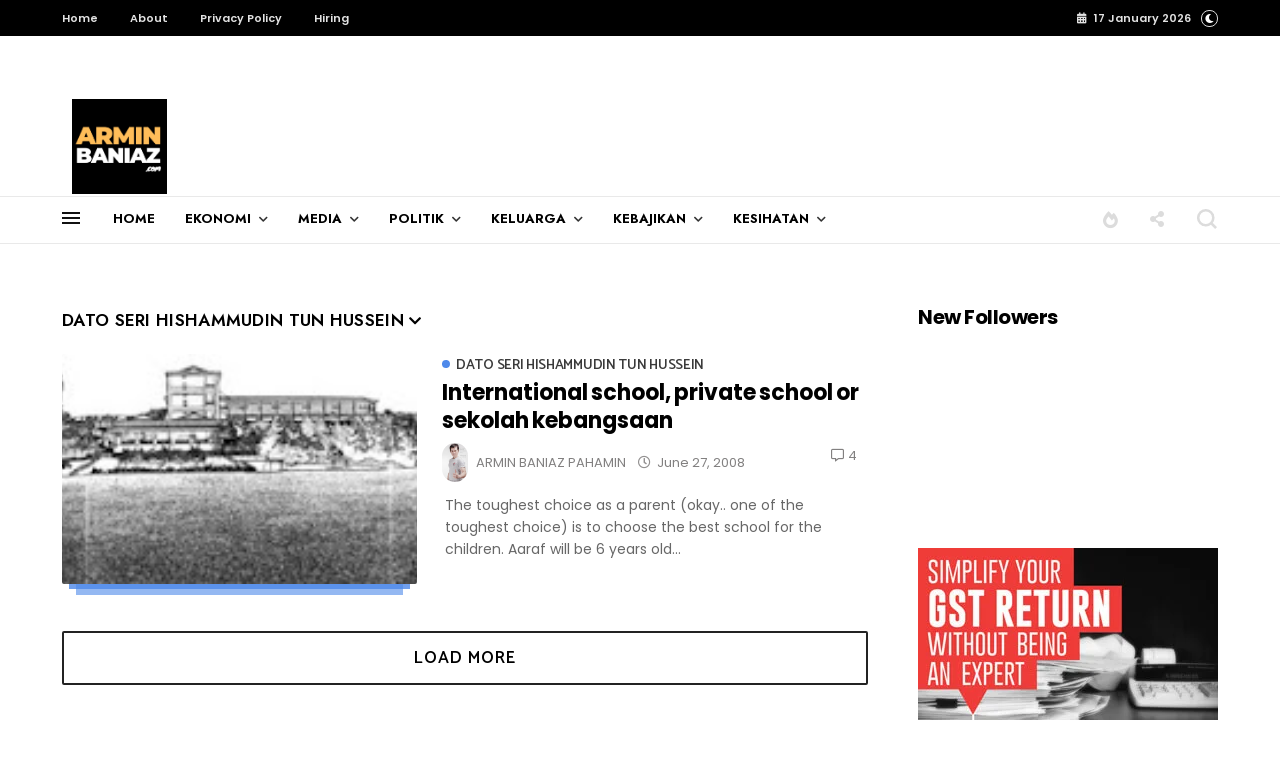

--- FILE ---
content_type: text/html; charset=UTF-8
request_url: https://www.arminbaniaz.com/search/label/Dato%20Seri%20Hishammudin%20Tun%20Hussein
body_size: 86101
content:
<!DOCTYPE html>
<html class='v2' dir='ltr' xmlns='http://www.w3.org/1999/xhtml' xmlns:b='http://www.google.com/2005/gml/b' xmlns:data='http://www.google.com/2005/gml/data' xmlns:expr='http://www.google.com/2005/gml/expr' xmlns:og='http://ogp.me/ns#'>
<head>
<link href='https://www.blogger.com/static/v1/widgets/335934321-css_bundle_v2.css' rel='stylesheet' type='text/css'/>
<!-- Google tag (gtag.js) -->
<script async='async' src='https://www.googletagmanager.com/gtag/js?id=G-1N6K2726TT'></script>
<script>
  window.dataLayer = window.dataLayer || [];
  function gtag(){dataLayer.push(arguments);}
  gtag('js', new Date());

  gtag('config', 'G-1N6K2726TT');
</script>
<meta content='Dr Mahathir Mohamad, Khairy Jamaluddin, Anwar Ibrahim, bootcamp, Proton' name='keywords'/>
<meta content='width=device-width,initial-scale=1.0,minimum-scale=1.0,maximum-scale=1.0' name='viewport'/>
<meta content='text/html; charset=UTF-8' http-equiv='Content-Type'/>
<meta content='blogger' name='generator'/>
<link href='https://www.arminbaniaz.com/favicon.ico' rel='icon' type='image/x-icon'/>
<link href='https://www.arminbaniaz.com/search/label/Dato%20Seri%20Hishammudin%20Tun%20Hussein' rel='canonical'/>
<link rel="alternate" type="application/atom+xml" title="Stay tuned - Atom" href="https://www.arminbaniaz.com/feeds/posts/default" />
<link rel="alternate" type="application/rss+xml" title="Stay tuned - RSS" href="https://www.arminbaniaz.com/feeds/posts/default?alt=rss" />
<link rel="service.post" type="application/atom+xml" title="Stay tuned - Atom" href="https://www.blogger.com/feeds/3877075745264457149/posts/default" />
<!--Can't find substitution for tag [blog.ieCssRetrofitLinks]-->
<meta content='https://www.arminbaniaz.com/search/label/Dato%20Seri%20Hishammudin%20Tun%20Hussein' property='og:url'/>
<meta content='Stay tuned' property='og:title'/>
<meta content='ARMIN BANIAZ PAHAMIN  Pengerusi Gerakan Ekonomi Malaysia | Content Creator | Speaker | Writer | Youtuber | Business Advisor | Entrepreneur' property='og:description'/>
<script> window._peq = window._peq || []; window._peq.push(["init"]); </script>
<script async='async' src='https://clientcdn.pushengage.com/core/1fd1f279-3dfd-4476-8986-23f86cc452f1.js'></script>
<title>
Stay tuned: Dato Seri Hishammudin Tun Hussein
</title>
<link crossorigin='anonymous' href='https://fonts.googleapis.com' rel='preconnect'/>
<link crossorigin='anonymous' href='https://fonts.gstatic.com' rel='preconnect'/>
<link href='https://cdnjs.cloudflare.com' rel='dns-prefetch'/>
<link href='https://ajax.googleapis.com' rel='dns-prefetch'/>
<link href='https://www.blogger.com' rel='dns-prefetch'/>
<link href='https://1.bp.blogspot.com' rel='dns-prefetch'/>
<link href='https://2.bp.blogspot.com' rel='dns-prefetch'/>
<link href='https://3.bp.blogspot.com' rel='dns-prefetch'/>
<link href='https://4.bp.blogspot.com' rel='dns-prefetch'/>
<link as='style' crossorigin='anonymous' href='https://cdnjs.cloudflare.com/ajax/libs/font-awesome/5.13.1/css/all.min.css' integrity='sha256-2XFplPlrFClt0bIdPgpz8H7ojnk10H69xRqd9+uTShA=' onload='this.onload=null;this.rel=&#39;stylesheet&#39;' rel='preload'/>
<noscript><link crossorigin='anonymous' href='https://cdnjs.cloudflare.com/ajax/libs/font-awesome/5.13.1/css/all.min.css' integrity='sha256-2XFplPlrFClt0bIdPgpz8H7ojnk10H69xRqd9+uTShA=' rel='stylesheet'/></noscript>
<!-- Open Graph Meta Tags BEGIN -->
<!-- Open Graph Meta Tags END -->
<style id='page-skin-1' type='text/css'><!--
/*
-----------------------------------------------
Blogger Template
Name:     Story Mag
Designer: Salman Farooqui
URL:      http://themeforest.net/user/TemplatesZoo
---------------------------------------------------------- */
/* ------------Variable Declarations-----------
-------------------------------------------------
<Variable name="string.alternate.logo" description="Alternative Logo for Dark Theme" type="string"/>
<Variable name="string.menu.hot" description="Menu Label Text 1" type="string"/>
<Variable name="string.menu.new" description="Menu Label Text 2" type="string"/>
<Variable name="string.loader.more" description="New Posts Loader Text" type="string"/>
<Variable name="string.loader.loading" description="New Posts Loading Text" type="string"/>
<Variable name="string.loader.nomore" description="No More Posts Text" type="string"/>
<Variable name="string.popular.title" description="Title of Popular Section on Homepage" type="string"/>
<Variable name="string.image.subtitle" description="Image Section Subtitle" type="string"/>
<Variable name="string.latest.title" description="Latest Posts Title on Homepage" type="string"/>
<Variable name="subscribe.heading.text" description="Subscribe By Email Heading" type="string"/>
<Variable name="string.next.story" description="Next Post Text on Post Pages" type="string"/>
<Variable name="string.related.head" description="Related Posts Heading" type="string"/>
<Variable name="comment.blogger.tab" description="Blogger Comment Tab Text" type="string"/>
<Variable name="comment.disqus.tab" description="Disqus Comment Tab Text" type="string"/>
<Variable name="string.loader.url" description="Loader Image" type="string"/>
<Variable name="string.loaderdark.url" description="Dark Loader Image" type="string"/>
<Variable name="menu.below.gradient" description="Below Menu Hover Gradient" type="string"/>
<Group description="Top Bar" selector=".top-wrapper">
<Variable name="top.background.color" description="Background Color" type="color" default="#000000"/>
<Variable name="top.text.color" description="Text Color" type="color" default="#e2e2e2"/>
<Variable name="top.text.font" description="Text Font" type="font" default="normal 600 11px Poppins"/>
</Group>
<Group description="Blog Title" selector=".Header h1">
<Variable name="blog.title.color" description="Blog Title Color" type="color" default="#212121"/>
<Variable name="blog.title.font" description="Blog Title Font" type="font" default="normal 700 40px Jost"/>
<Variable name="blog.description.color" description="Description Color" type="color" default="#BBBBBB"/>
<Variable name="blog.description.font" description="Description Font" type="font" default="normal normal 16px Jost"/>
</Group>
<Group description="Main Menu" selector=".allmenu">
<Variable name="menu.navicon.color" description="Nav Icon Color" type="color" default="#111111"/>
<Variable name="menu.border.color" description="Menu Border Color" type="color" default="#e9e9e9"/>
<Variable name="menu.background.color" description="Menu Background Color" type="color" default="#ffffff"/>
<Variable name="menu.text.color" description="Menu Text Color" type="color" default="#000000"/>
<Variable name="menu.text.hover" description="Menu Text Hover Color" type="color" default="#ff0018"/>
<Variable name="menu.arrow.color" description="Menu Arrow Color" type="color" default="#333333"/>
<Variable name="menu.text.font" description="Menu Text Font" type="font" default="normal 700 13px Jost"/>
<Variable name="trending.menu.background" description="Trending Menu Background Color" type="color" default="transparent"/>
<Variable name="submenu.background.color" description="Sub Menu Background Color" type="color" default="#ffe0e1"/>
<Variable name="submenu.text.color" description="SubMenu Text Color" type="color" default="#151515"/>
<Variable name="submenu.text.hover" description="SubMenu Text Hover Color" type="color" default="#ff0018"/>
<Variable name="submenu.loader.color" description="SubMenu Loader Color" type="color" default="#151515"/>
<Variable name="submenu.text.font" description="SubMenu Text Font" type="font" default="normal 600 15px Poppins"/>
<Variable name="subpost.background.color" description="SubMenu Posts Background Color" type="color" default="#ffffff"/>
<Variable name="subpost.border.color" description="SubMenu Posts Border Color" type="color" default="#e9e9e9"/>
<Variable name="subpost.text.color" description="SubMenu Posts Text Color" type="color" default="#000000"/>
<Variable name="subpost.text.font" description="SubMenu Posts Text Font" type="font" default="normal 600 14px Jost"/>
<Variable name="hot.background.color" description="Hot Background Color" type="color" default="#F9F11D"/>
<Variable name="hot.text.color" description="Hot Text Color" type="color" default="#000000"/>
<Variable name="new.background.color" description="New Background Color" type="color" default="#f35c5c"/>
<Variable name="new.text.color" description="New Text Color" type="color" default="#ffffff"/>
</Group>
<Group description="Hidden Menu" selector=".navicon">
<Variable name="hidden.background.color" description="HiddenMenu Background Color" type="color" default="#ffe0e1"/>
<Variable name="hidden.border.color" description="HiddenMenu Border Color" type="color" default="#f9d9da"/>
<Variable name="hidden.head.color" description="HiddenMenu Head Color" type="color" default="#ee2c24"/>
<Variable name="hidden.head.font" description="HiddenMenu Head Font" type="font" default="normal 600 14px Poppins"/>
<Variable name="hidden.menu.color" description="HiddenMenu Menu Color" type="color" default="#2f2f2f"/>
<Variable name="hidden.menu.font" description="HiddenMenu Menu Font" type="font" default="normal 600 14px Jost"/>
</Group>
<Group description="Main Menu Mobile" selector="#menuscroll">
<Variable name="mobile.navicon.color" description="Mobile Menu Icon Color" type="color" default="#454545"/>
<Variable name="mobile.navicon.background" description="Mobile Menu Icon Background" type="color" default="#ffffff"/>
<Variable name="mobile.text.color" description="Mobile Menu Icon Text Color" type="color" default="#eb1c15"/>
<Variable name="mobile.background.color" description="Mobile Dropdown Background Color" type="color" default="#d93f3a"/>
<Variable name="mobile.border.color" description="Mobile Dropdown Border Color" type="color" default="#ed4343"/>
<Variable name="mobile.arrow.color" description="Mobile Dropdown Arrow Hover Color" type="color" default="#d9d80c"/>
<Variable name="mobile.text2.color" description="Mobile Dropdown Text Color" type="color" default="#ffffff"/>
<Variable name="mobile.text2.font" description="Mobile Dropdown Text Font" type="font" default="normal 600 15px Catamaran"/>
</Group>
<Group description="Search Box" selector="#search-box">
<Variable name="search.icon.color" description="Search Icon Color" type="color" default="#dcdcdc"/>
<Variable name="search.click.color" description="Search Icon Clicked Color" type="color" default="#000000"/>
<Variable name="search.background.color" description="Search Background Color" type="color" default="#f5f5f5"/>
<Variable name="search.text.color" description="Search Text Color" type="color" default="#2C3E50"/>
</Group>
<Group description="Trending Bar" selector=".menut">
<Variable name="trend.text.color" description="Trending Text Color" type="color" default="#ff0018"/>
<Variable name="trend.text.font" description="Trending Text Font" type="font" default="normal 700 15px Jost"/>
<Variable name="trend.post.color" description="Trending Post Color" type="color" default="#000000"/>
<Variable name="trend.post.font" description="Trending Post Font" type="font" default="normal 600 15px Jost"/>
<Variable name="trend.social.color" description="Social Icons Color" type="color" default="#d8d8d8"/>
</Group>
<Group description="Trending Bar Mobile and Post Pages" selector=".menut">
<Variable name="mtrend.icon.color" description="Trending Icon Color" type="color" default="#dcdcdc"/>
<Variable name="msocial.icon.color" description="Social Share Icon Color" type="color" default="#dcdcdc"/>
<Variable name="shortcut.icons.hover" description="Trend Share Search Icons Hover Color" type="color" default="#000000"/>
<Variable name="mtrend.text.color" description="Trending Post Text Color" type="color" default="#ffffff"/>
<Variable name="mtrend.background.color" description="Trending Post Background Color" type="color" default="#111111"/>
<Variable name="mtrend.border.color" description="Trending Post Border Color" type="color" default="#2d2d2d"/>
<Variable name="msocial.background.color" description="Social Background Color" type="color" default="#000000"/>
</Group>
<Group description="Section Titles" selector=".title">
<Variable name="category.text.color" description="Title Color" type="color" default="#000000"/>
<Variable name="category.text.font" description="Title Font" type="font" default="normal 800 28px Poppins"/>
<Variable name="category.border.color" description="Title Border Color" type="color" default="#f5f5f5"/>
<Variable name="category.label.color" description="Tab Text Color" type="color" default="#b1b1b1"/>
<Variable name="category.label.font" description="Tab Text Font" type="font" default="normal normal 16px Poppins"/>
<Variable name="category.hover.color" description="Tab Hover Color" type="color" default="#616161"/>
<Variable name="category.active.color" description="Tab Active Color" type="color" default="#000000"/>
<Variable name="dmore.background.color" description="PrevNext Arrow Background Color" type="color" default="#f5f4f4"/>
<Variable name="dmore.text.color" description="PrevNext Arrow Icon Color" type="color" default="#ee8b31"/>
</Group>
<Group description="Homepage Category and Date" selector=".post-category">
<Variable name="label.text.color" description="Category Text Color" type="color" default="#ffffff"/>
<Variable name="label.text.font" description="Category Text Font" type="font" default="normal 600 11px Jost"/>
<Variable name="label.text1.background" description="Category1 defaultRed Background Color" type="color" default="#e12235"/>
<Variable name="label.text2.background" description="Category2 defaultGreen Background Color" type="color" default="#32b47b"/>
<Variable name="label.text3.background" description="Category3 defaultPurple Background Color" type="color" default="#aa35d6"/>
<Variable name="label.text4.background" description="Category4 defaultYellow Background Color" type="color" default="#f58021"/>
<Variable name="label.text5.background" description="Category5 defaultBlue Background Color" type="color" default="#4886ec"/>
<Variable name="label.text6.background" description="Category6 defaultPink Background Color" type="color" default="#ff469c"/>
<Variable name="label.gradient1.color" description="Category Gradient Background Color1" type="color" default="#eb49e1"/>
<Variable name="label.gradient2.color" description="Category Gradient Background Color2" type="color" default="#5500d7"/>
<Variable name="home.date.font" description="Homepage PostDate Font" type="font" default="normal 500 12px Poppins"/>
<Variable name="home.date.color" description="Homepage PostDate Outside Image Color" type="color" default="#828080"/>
</Group>
<Group description="Popular Posts Section" selector=".sectionalplr">
<Variable name="popular.background.color" description="Popular Background Color" type="color" default="#F7FBFC"/>
<Variable name="popular.title.color" description="Popular Title Color" type="color" default="#000000"/>
<Variable name="popular.border.color" description="Popular Title Border Color" type="color" default="#e8f2f5"/>
<Variable name="popular.tabs.border" description="Popular Tabs Border Color" type="color" default="#c1d2dc"/>
<Variable name="popular.tabs.color" description="Popular Tabs Text Color" type="color" default="#9ebfd2"/>
<Variable name="popular.tabs.active" description="Popular Tabs Active Text Color" type="color" default="#2c8fca"/>
<Variable name="popular.tabs.font" description="Popular Tabs Text Font" type="font" default="normal 500 11px Jost"/>
<Variable name="popular.number.background" description="Popular Number Background" type="color" default="#4886ec"/>
<Variable name="popular.number.color" description="Popular Number Color" type="color" default="#ffffff"/>
<Variable name="popular.posttitle.color" description="Popular Post Title Color" type="color" default="#151515"/>
<Variable name="popular.posttitle.font" description="Popular Post Title Font" type="font" default="normal 600 17px Jost"/>
</Group>
<Group description="Images Section" selector=".outerimgg">
<Variable name="images.background.color" description="Images Background Color" type="color" default="#F9F7F7"/>
<Variable name="images.title.color" description="Images Title Color" type="color" default="#000000"/>
<Variable name="images.box.border" description="Images Box Border Color" type="color" default="#b5afaf"/>
<Variable name="images.subtitle.color" description="Images Subtitle Text Color" type="color" default="#2b2b2b"/>
<Variable name="images.subtitle.background" description="Images Subtitle Background Color" type="color" default="#ffbf52"/>
<Variable name="images.subtitle.font" description="Images Subtitle Text Font" type="font" default="normal 800 22px Poppins"/>
<Variable name="images.arrow.border" description="Images Arrow Border Color" type="color" default="#e2e2e2"/>
<Variable name="images.arrow.color" description="Images Arrow Icon Color" type="color" default="#636161"/>
<Variable name="images.menu.color" description="Images Menu Text Color" type="color" default="#ed8a31"/>
<Variable name="images.menu.background" description="Images Menu Background Color" type="color" default="#f3eded"/>
<Variable name="images.menu.font" description="Images Menu Text Font" type="font" default="normal 600 13px Jost"/>
<Variable name="images.dropdown.color" description="Images Dropdown Text Color" type="color" default="#ffffff"/>
<Variable name="images.dropdown.background" description="Images Dropdown Background Color" type="color" default="#ed8a31"/>
</Group>
<Group description="Video Section" selector=".sectionf">
<Variable name="video.background.color" description="Video Section Background Color" type="color" default="#000000"/>
<Variable name="video.icon.color" description="Video Icon Color" type="color" default="#ffffff"/>
<Variable name="video.icon.background" description="Video Icon Background Color" type="color" default="#FF0000"/>
</Group>
<Group description="Latest Posts Section" selector=".sectiong">
<Variable name="latest.title.color" description="Latest Title Color" type="color" default="#000000"/>
<Variable name="latest.icon.color" description="Layout Style Icon Color" type="color" default="#252525"/>
<Variable name="latest.image1.color" description="Latest Post First Image Color" type="color" default="#f53b3b"/>
<Variable name="latest.image2.color" description="Latest Post Second Image Color" type="color" default="#ef7f1f"/>
<Variable name="latest.image3.color" description="Latest Post Third Image Color" type="color" default="#4e89ea"/>
<Variable name="latest.image4.color" description="Latest Post Fourth Image Color" type="color" default="#30C8B0"/>
<Variable name="latest.label.color" description="Label Text Color" type="color" default="#3a3a3a"/>
<Variable name="latest.label.font" description="Label Text Font" type="font" default="normal 600 14px Catamaran"/>
<Variable name="latest.posttitle.color" description="Post Title Text Color" type="color" default="#000000"/>
<Variable name="latest.posttitle.font" description="Post Title Text Font" type="font" default="normal 800 22px Poppins"/>
<Variable name="latest.author.color" description="Post Author Text Color" type="color" default="#828080"/>
<Variable name="latest.author.font" description="Post Author Text Font" type="font" default="normal 400 13px Poppins"/>
<Variable name="latest.date.icon" description="Post Date Icon Color" type="color" default="#929090"/>
<Variable name="latest.date.color" description="Post Date Text Color" type="color" default="#828080"/>
<Variable name="latest.date.font" description="Post Date Text Font" type="font" default="normal 400 13px Poppins"/>
<Variable name="latest.comment.color" description="Post Comment Text Color" type="color" default="#828080"/>
<Variable name="latest.comment.font" description="Post Comment Text Font" type="font" default="normal 400 13px Poppins"/>
<Variable name="latest.summary.color" description="Post Body Text Color" type="color" default="#676767"/>
<Variable name="latest.summary.font" description="Post Body Text Font" type="font" default="normal normal 14px Poppins"/>
<Variable name="latest.load.background" description="Load More Background" type="color" default="transparent"/>
<Variable name="latest.load.border" description="Load More Border Color" type="color" default="#232323"/>
<Variable name="latest.load.color" description="Load More Text Color" type="color" default="#000000"/>
<Variable name="latest.load.font" description="Load More Text Font" type="font" default="normal 600 17px Catamaran"/>
</Group>
<Group description="Sidebar Widget Title" selector="#sidebars .widget h2">
<Variable name="sidebar.title.color" description="Sidebar Title Color" type="color" default="#000000"/>
<Variable name="sidebar.title.font" description="Sidebar Title Font" type="font" default="normal 800 20px Poppins"/>
</Group>
<Group description="Sidebar Social" selector="#sidebars">
<Variable name="social.icon.color" description="Sidebar Social Icon Color" type="color" default="#ffffff"/>
<Variable name="social.text.color" description="Sidebar Social Text Color" type="color" default="#ffffff"/>
<Variable name="social.text.font" description="Sidebar Social Text Font" type="font" default="normal 600 15px Catamaran"/>
<Variable name="social.icon1.background" description="Social Icon 1 Background" type="color" default="#3059B0"/>
<Variable name="social.icon2.background" description="Social Icon 2 Background" type="color" default="#E52730"/>
<Variable name="social.icon3.background" description="Social Icon 3 Background" type="color" default="#55ACEF"/>
<Variable name="social.icon4.background" description="Social Icon 4 Background" type="color" default="#F77737"/>
<Variable name="social.icon5.background" description="Social Icon 5 Background" type="color" default="#000000"/>
<Variable name="social.icon6.background" description="Social Icon 6 Background" type="color" default="#000000"/>
<Variable name="social.icon7.background" description="Social Icon 7 Background" type="color" default="#000000"/>
<Variable name="social.icon8.background" description="Social Icon 8 Background" type="color" default="#000000"/>
</Group>
<Group description="Sidebar Subscribe" selector="#sidebars">
<Variable name="subs.background.color" description="Sidebar Subscribe Background Color" type="color" default="#f7f7f7"/>
<Variable name="subs.border.color" description="Sidebar Subscribe Border Color" type="color" default="#212121"/>
<Variable name="subs.title.color" description="Sidebar Subscribe Title Color" type="color" default="#000000"/>
<Variable name="subs.title.font" description="Sidebar Subscribe Title Font" type="font" default="normal 700 20px Poppins"/>
<Variable name="subs.input.background" description="Subscribe Input Background Color" type="color" default="#ffffff"/>
<Variable name="subs.input.border" description="Subscribe Input Border Color" type="color" default="#eae9e9"/>
<Variable name="subs.button.background" description="Subscribe Button Background Color" type="color" default="#E84D15"/>
<Variable name="subs.button.color" description="Subscribe Button Text Color" type="color" default="#ffffff"/>
<Variable name="subs.button.font" description="Sidebar Button Text Font" type="font" default="normal 600 14px Poppins"/>
</Group>
<Group description="Sidebar MustRead" selector="#sidebars">
<Variable name="must.arrow.background" description="Sidebar MustRead Arrow Background" type="color" default="transparent"/>
<Variable name="must.arrow.border" description="MustRead Arrow Border Color" type="color" default="#e2e2e2"/>
<Variable name="must.arrow.icon" description="MustRead Arrow Icon Color" type="color" default="#636161"/>
</Group>
<Group description="Footer Section" selector=".footb">
<Variable name="footer.background.color" description="Footer Background Color" type="color" default="#000000"/>
<Variable name="footer.title.color" description="Footer Title Color" type="color" default="#d2d2d2"/>
<Variable name="footer.title.font" description="Footer Title Font" type="font" default="normal 600 15px Poppins"/>
<Variable name="footer.text.color" description="Footer Text Color" type="color" default="#cccccc"/>
<Variable name="footer.text.font" description="Footer Text Font" type="font" default="normal 400 15px Jost"/>
<Variable name="footer.info.background" description="Footer Credit Background Color" type="color" default="#000000"/>
<Variable name="footer.info.border" description="Footer Credit Border Color" type="color" default="#151515"/>
<Variable name="footer.info.color" description="Footer Credit Text Color" type="color" default="#767676"/>
<Variable name="footer.info.font" description="Footer Credit Text Font" type="font" default="normal 400 16px Catamaran"/>
</Group>
<Group description="PostPage Below Menu Posts" selector=".btslider">
<Variable name="menu.below.background" description="PostList Below Menu Background" type="color" default="#f4f4f4"/>
<Variable name="menu.below.color" description="PostList Below Menu Title Color" type="color" default="#000000"/>
<Variable name="menu.below.font" description="PostList Below Menu Title Font" type="font" default="normal 600 13px Jost"/>
</Group>
<Group description="PostPage Breadcrumbs" selector=".btbreadc">
<Variable name="bread.home.color" description="Breadcrums Home Icon Color" type="color" default="#151515"/>
<Variable name="bread.text.color" description="Breadcrums Label Color" type="color" default="#151515"/>
<Variable name="bread.text.font" description="Breadcrums Label Font" type="font" default="normal 500 14px Poppins"/>
</Group>
<Group description="PostPage Post" selector=".post-outer">
<Variable name="post.title.color" description="Post Title Color" type="color" default="#000000"/>
<Variable name="post.title.font" description="Post Title Font" type="font" default="normal 800 42px Jost"/>
<Variable name="post.author.color" description="Post PostedBy Color" type="color" default="#616161"/>
<Variable name="post.author.font" description="Post PostedBy Font" type="font" default="normal 500 16px Poppins"/>
<Variable name="post.date.color" description="Post Date Color" type="color" default="#9495af"/>
<Variable name="post.date.font" description="Post Date Font" type="font" default="normal 500 16px Poppins"/>
<Variable name="post.comment.color" description="Post Comment NumberIcon Color" type="color" default="#505050"/>
<Variable name="post.top.border" description="Post Header Border Color" type="color" default="#efefef"/>
<Variable name="post.body.color" description="Post Body Text Color" type="color" default="#353535"/>
<Variable name="post.body.font" description="Post Body Text Font" type="font" default="normal normal 14px Poppins"/>
<Variable name="post.blockquote.color" description="Post Body Blockquote Icon Color" type="color" default="#F77737"/>
<Variable name="post.blockquote.text" description="Post Body Blockquote Text Color" type="color" default="#111111"/>
<Variable name="post.label.icon" description="Post Label Icon Color" type="color" default="#444444"/>
<Variable name="post.label.border" description="Post Label Border Color" type="color" default="#ebebeb"/>
<Variable name="post.label.color" description="Post Label Text Color" type="color" default="#212121"/>
<Variable name="post.label.background" description="Post Label Background Color" type="color" default="transparent"/>
<Variable name="post.label.font" description="Post Label Text Font" type="font" default="normal 400 12px Jost"/>
<Variable name="post.next.color" description="Post NextStory Text Color" type="color" default="#E84D15"/>
<Variable name="post.next.font" description="Post NextStory Text Font" type="font" default="normal 700 16px Jost"/>
<Variable name="post.nextbody.color" description="Post NextStory Post Color" type="color" default="#272727"/>
<Variable name="post.nextbody.font" description="Post NextStory Post Font" type="font" default="normal 600 15px Jost"/>
<Variable name="post.authorbox.border" description="Post AuthorBox Border Color" type="color" default="#f5f5f5"/>
<Variable name="related.title.color" description="Post RelatedPosts Title Color" type="color" default="#000000"/>
<Variable name="related.title.font" description="Post RelatedPosts Title Font" type="font" default="normal 800 21px Poppins"/>
<Variable name="related.title.border" description="Post RelatedPosts Border Color" type="color" default="#f5f5f5"/>
<Variable name="comment.tabs.font" description="Comment Tabs Font if Multiple Comment System" type="font" default="normal 600 17px Jost"/>
<Variable name="comment.tabs.active" description="Comment Tabs Active Color" type="color" default="#000000"/>
<Variable name="comment.tabs.unactive" description="Comment Tabs Non Active Color" type="color" default="#ababab"/>
<Variable name="comment.header.color" description="Post Comment Header Color" type="color" default="#000000"/>
<Variable name="comment.header.font" description="Post Comment Header Font" type="font" default="normal 800 19px Poppins"/>
<Variable name="comment.show.color" description="Post Comment ShowHide Color" type="color" default="#c9c9c9"/>
<Variable name="comment.show.font" description="Post Comment ShowHide Font" type="font" default="normal 400 14px Catamaran"/>
</Group>
<Group description="Link Colors" selector="#mainwrapper">
<Variable name="all.link.color" description="Link Color" type="color" default="#c41515"/>
<Variable name="title.image.hover" description="Homepage PostTitle Hover inside Images" type="color" default="#ffffff"/>
<Variable name="title.outside.hover" description="Homepage PostTitle Hover outside Images" type="color" default="#212121"/>
</Group>
*/
/* --- ADD CSS start --- */
/* --- ADD CSS end --- */
body .CSS_LIGHTBOX {z-index: 9999999999;}a:active{outline:none}a{color:#c41515;text-decoration:none}a:focus{outline:0}a img{border:0}html{background:#fff}body{font-family:Catamaran;padding:0}
.top-inner #switch{color:#fff;border-radius:100%;margin-left:10px;cursor:pointer}.top-inner #switch:before{font-weight:600;font-family:'Font Awesome 5 Free';font-size:9px;color:inherit;content:'\f186';border:1px solid gainsboro;padding:3px;border-radius:100%}.darktheme #switch:before{content:'\f185'}.darktheme #header-wrapper #header-inner img{visibility:hidden!important}.darktheme #header-wrapper #header-inner{background:url(https://blogger.googleusercontent.com/img/b/R29vZ2xl/AVvXsEjrqAWUMJAByecXys1stggsKWLaE9SYk5dsCZZRHeYCdaVVos2xkHLd5GCSOB39g0KGXvYt_I3UXgpJ4ogDMkB1QknH227wpAtEuaEBdkXQv33rxCicGXfZvZQQ6qw8hWPZ7RmYFobbI3HnWolCOb3l6lygzt2WgmtV9tzG4JU7UHWl0b9BeZfsvmABRQ/s438/abp2.png);background-repeat:no-repeat;background-position:center;background-size:cover;}.darktheme,.darktheme body{background:#1c1c1c;position:relative;z-index:0}.darktheme .top-wrapper{background:#2c2c2c}.darktheme .topmenuu a,.darktheme #topdate{color:#c1c1c1}.darktheme body .menuwrapper .allmenu{background:#1c1c1c}.darktheme .menux{border-bottom:1px solid #464646}.darktheme .menuwrapper .navicon span{background:#dfdfdf}.darktheme ul.w2bmenu li a{color:#dfdfdf!important}.darktheme .subdown:after,.darktheme ul.w2bmenu>li>a:after{color:#bbb}.darktheme .sb-icon-search svg path,.darktheme .msocial i{fill:#d8d8d8}.darktheme .sb-icon-search svg:hover path{fill:#e1e1e1}.darktheme .menutwo ul li a{color:#dfdfdf}.darktheme .submenu ul li a{color:#151515!important}.darktheme .submenu ul li.hoverover a,.darktheme ul.w2bajaxmenu li.hoverover .menuArrow:before,.darktheme .menuy li.nomega .submenu ul li:hover a{color:#ed3042!important}.darktheme .menutwo .widget h2{color:#ed3042}.darktheme .menuing .widget-content>ul>li>a:hover{color:#ffffff!important}.darktheme .menuwrapper .navicon:hover span{background:#fff}.darktheme .menux .ptrend span.slicknav_menutxt:before{color:#d8d8d8}.darktheme .social-s:before{color:#d8d8d8}.darktheme .menux .ptrend span.slicknav_menutxt:hover:before,.darktheme .social-s:hover:before{color:#e1e1e1}.darktheme .ptrend .slicknav_nav a{color:#dfdfdf}.darktheme .menut .msocial{background:#111}.darktheme .dmenu{color:#dfdfdf}.darktheme .slicknav_btn{background-color:#2c2c2c}.darktheme .slicknav_menu .slicknav_icon-bar{background-color:#a9a9a9}.darktheme .menu-container .menuxy .widget-content>ul{background:#2c2c2c;border:1px solid #3a3a3a}.darktheme .menu-container .menuxy .widget-content>ul>li a{color:#dfdfdf}.darktheme .menu-container .menuxy .widget-content ul>li>ul>li>a{color:#b9b9b9}.darktheme ul.w2bajaxmenu ul.verticlemenu{background:#2c2c2c}.darktheme ul.w2bajaxmenu ul.verticlemenu:after{background:#2c2c2c}.darktheme .submenu ul li a{color:#dfdfdf!important}.darktheme ul.w2bajaxmenu li div.submenu{background:#3e3e3e;border-bottom:1px solid #464646!important}.darktheme ul.w2bajaxmenu ul.postslist{border-top:1px solid #3e3e3e!important;border-right:1px solid #3e3e3e!important;border-left:1px solid #3e3e3e!important;background:#3e3e3e}.darktheme .postslist h5{color:#dfdfdf}.darktheme ul.w2bajaxmenu .loader{color:#dfdfdf}.darktheme ul.w2bmenu li a{color:#dfdfdf!important}.darktheme ul.w2bajaxmenu ul.postslist li .imgCont img{background-color:#2c2c2c}.darktheme ul.w2bajaxmenu ul.postslist li .imgCont{border:1px solid #3e3e3e}.darktheme li.nomega .submenu ul li.hoverover a{color:#dfdfdf!important}.darktheme ul.w2bajaxmenu ul.postslist li a{color:#ebebeb ! important}.darktheme .mainswap .heading{color:#f7f7f7}.darktheme .lauthor,.darktheme #slider .timeago{color:#dfdfdf}.darktheme .mainswap .post-category{color:#f9f9f9}.darktheme .swapl .bwrap .post-category{background:#d53040}.darktheme .sectionall .widget h2.title,.darktheme .sectiona h2,.darktheme h2.poon,.darktheme #sidebars .widget h2{border-bottom:2px solid #262626}.darktheme .sectionall .widget h2.title,.darktheme .sectiona h2,.darktheme h2.poon,.darktheme #sidebars .widget h2,.darktheme .plr-inner.sectionall:before,.darktheme #main-wrapper .blog-posts:before,.darktheme .sectionall #sidebars .widget h2,.darktheme .footerall h2{color:#e3e3e3}.darktheme .mtabs ul.dropdown-menu li.activv a{color:#f9f9f9}.darktheme .mtabs .dmore,.darktheme .widget .dmore{background:#333;color:#b7b7b7}.darktheme .nli3 h3.heading.otpx a,.darktheme .secta h3.heading.otpx a,.darktheme .opi h3.heading.otpx a,.darktheme .sectionalplr .popular-posts li .item-title a,.darktheme .sidebarxe .popular-posts li .item-title a,.darktheme .post-title a,.darktheme .opin h3.heading.otpx a,.darktheme .btsx h3.heading.otpx a{background-image:linear-gradient(transparent calc(100% - 3px),#c1c1c1 3px)}.darktheme h3.heading.otpx a,.darktheme .sectionalplr .popular-posts .item-title a,.darktheme .sidebarxe .popular-posts .item-title a,.darktheme .post-title a{background-image:linear-gradient(transparent calc(100% - 3px),#dfdfdf 3px)}.darktheme .secb .nli2 .post-category,.darktheme .secop .op1 .post-category,.darktheme .secua .post-category,.darktheme .nl1 .post-category{color:#f9f9f9}.darktheme .sectionb .widget .nl1 .heading,.darktheme .sectionb .nli2 .bwrap .heading,.darktheme .secua .widget-content .heading,.darktheme .secvp .widget-content .heading,.darktheme .secvip .widget-content .heading,.darktheme #sidebars .secvip .widget-content .heading a,.darktheme .vli1 .bwrap a,.darktheme .vli2 .bwrap a,.darktheme .byvideo h3.heading{color:#f1f1f1}.darktheme .nli3 .heading{font-weight:500}.darktheme .nli1 .timeago,.darktheme .nli2 .timeago,.darktheme .secua .timeago,.darktheme .byvideo .timeago,.darktheme .secvp .timeago,.darktheme .secvip .timeago{color:#dfdfdf}.darktheme .nlii3>div{border-bottom:1px solid #262626}.darktheme .sectionalplr{background:#161616}.darktheme .plr-inner.sectionall:before{border-bottom:2px solid #262626}.darktheme .nli3 .heading,.darktheme .secpopular .widget .item-title a,.darktheme .opymi .heading,.darktheme .opyni .heading,.darktheme .secop .heading,.darktheme .post-title a{color:#ebebeb}.darktheme #pop-tabs h2:first-child{border-right:1px solid #363636}.darktheme #pop-tabs h2{border:1px solid #363636;color:#8f8f8f;background:#363636}.darktheme #pop-tabs h2.is-active{color:#dfdfdf}.darktheme #pop-tabs h2:first-child{border-left:1px solid #363636}.darktheme .secpopular .widget .widget-content ul li::before{color:#f9f9f9;background:#333}.darktheme .secpopular .widget .widget-content ul li::before{color:#dfdfdf;background:#2c2c2c;border:1px solid #565656}.darktheme .outerimgg{background:#161616}.darktheme .sectionimg .widget .dmore{background:inherit}.darktheme .secvp ul.dropdown-menu,.darktheme .secvip ul.dropdown-menu{background:#e99345}.darktheme .sectionimg .secvp .widget h2.title{color:#000}.darktheme .sectionimg .secvp:before{border:1px solid #a3a3a3;background:#7a7a7a}.darktheme .sectionall.sectionimg .dmore .xback:before,.darktheme .sectionall.sectionimg .dmore .xnext:before{border:1px solid #3a3a3a;color:#000}.darktheme .secvp .imgdrop,.darktheme .secvip .imgdrop{color:#b7b7b7;background:#333}.darktheme .sectionall.sectionimg .widget h2.title:after{background:#e99345;box-shadow:4px 0 0 0 #e99345,-9px 0 0 0 #e99345;color:#2c2c2c}.darktheme .secvp ul.dropdown-menu,.darktheme .secvip ul.dropdown-menu{background:#e99345}.darktheme .secop .heading{background:#1c1c1c}.darktheme .sectionf{background:#101010}.darktheme .vl:after{background:#e32a2a;color:#f9f9f9}.darktheme #main-wrapper .blog-posts:before{border-bottom:2px solid #262626}.darktheme #main-wrapper .vieww{color:#999}.darktheme .blog-posts.hfeed .post-outer .post-labelsx a{color:#c7c7c7!important}.darktheme #sumlabel{color:#9f9f9f}.darktheme .loade .sload,.darktheme .loade p{border:2px solid #959595;color:#9f9f9f}.darktheme #sidebars .secvip .dmore>span{border:1px solid #cbcbcb}.darktheme #sidebars .secvip .dmore .xback:before,.darktheme #sidebars .secvip .dmore .xnext:before{color:#cfcfcf}.darktheme #sidebars .follow-by-email-inner{background:#a7a7a7}.darktheme #sidebars .widget-content{color:#dfdfdf}.darktheme .footb{background:#121212}.darktheme .footc{background:#121212;border-top:1px solid #2a2a2a}.darktheme body .menuwrapper .allmenu{border-top:1px solid #464646;border-bottom:1px solid #464646}.darktheme .btslider .widget-content .tns-outer{background:#2c2c2c}.darktheme .wrapin .btslider .bwrap .heading{color:#f9f9f9}.darktheme .btslider .bwrap .heading{color:#ebebeb}.darktheme .btbreadc a{color:#a7a7a7}.darktheme .btbreadc .bthome svg path{fill:#a7a7a7}.darktheme .post-title{color:#ebebeb}.darktheme .main .blog-posts .status-msg-body b{color:#a7a7a7}.darktheme .post-outer .post-timestamp,.darktheme .post-outer .post-timestamp .published{color:#828080}.darktheme #mxmshare #fsharebox{background:#545454}.darktheme .post-header .connect{border-bottom:1px solid #424242}.darktheme .post-body{color:#cdcdcd}.darktheme .post-body blockquote{color:#ddd}.darktheme #blog-pager .nxtpost{color:#e52730}.darktheme .blog-pager-older-link,.darktheme .blog-pager-newer-link{color:#dfdfdf}.darktheme .post-outer .post-labels:before{color:#bfbfbf}.darktheme .post-labels a{color:#959595;border:1px solid #4a4a4a}.darktheme .post-footer .author-profile{border-bottom:1px solid #424242;border-top:1px solid #424242}.darktheme .post-footer .author-profile span{color:#959595}.darktheme .post-footer .author-profile div .g-profile span{color:#dfdfdf}.darktheme .related-posts-container{border-bottom:1px solid #424242;border-top:1px solid #424242}.darktheme .related-posts-container h4{background:#1c1c1c;color:#dfdfdf}.darktheme .related-posts-container .related-title{color:#f9f9f9}.darktheme .commenttabs{border-bottom:1px solid #343434}.darktheme .commenttabs>span.active{color:#dfdfdf}.darktheme .commenttabs>span{color:#9b9b9b}.darktheme .comheader,.darktheme .post-outer .comments>h4,.darktheme .comheader a{color:#adadad}.darktheme #sidebars .Label .widget-content a,.darktheme #sidebars .Label ul li span,.darktheme #sidebars .BlogArchive #ArchiveList ul li>a{color:#dfdfdf}.darktheme .opin .opall .bwrap h3,.darktheme #sidebars .sidebarxe .popular-posts .item-title a{color:#dfdfdf}.darktheme #sidebars .Label .widget-content ul li,.darktheme .BlogArchive #ArchiveList ul.flat li{border-bottom:1px solid #424242}.darktheme .sectionall #sidebars .sidebarxe .widget:nth-child(n+2) h2{color:#666}.darktheme .sectionall #sidebars .sidebarxe.tabo .widget.tabbed h2{color:#eaeaea}.darktheme .sectionall #sidebars .sidebarxe.tabo .widget h2{color:#666}.darktheme .comment-footer{color:#cdcdcd;margin:0}.darktheme .main .blog-posts .status-msg-body b{color:#cdcdcd}.darktheme .main .blog-posts .status-msg-body,.darktheme .status-msg-wrap:before{color:#d9d9d9}.darktheme .footcopy,.darktheme .footdesign{color:#939393}.darktheme #back-to-top{background:#3c3c3c}.darktheme span.loadera:before{content:'';background:url(https://1.bp.blogspot.com/-b21aGUXLmNo/YX_Nj1MWwfI/AAAAAAAAGaE/Q7WiymZgQIgyALAwRuyEEW1pJtmPERtBQCLcBGAsYHQ/s16000/dark-loader.gif) center center no-repeat}.darktheme .msocial {background: #111111;}
#main-wrapper .commentoo .widget h2.title{display:none}.commentoo .widget .widget-content{display:none}#layout .commentoo .widget .widget-content{display:block}#allcomments {margin-top: 20px;}.bothcomments .allcomment-wrap>div:last-child{display:none}.bothcomments #blogger-comments .comheader a,.bothcomments #blogger-comments .comments>h4 span{font-size:86%;font-weight:600;text-transform:capitalize}.onlydisqus .commenttabs,.onlydisqus .allcomment-wrap #blogger-comments{display:none}.onlyblogger .commenttabs{display:none}#allcomments.hideit .commenttabs,#allcomments.hideit .allcomment-wrap{display:none}.commenttabs{border-bottom:1px solid #f5f5f5;margin-bottom:20px;padding-bottom:4px;letter-spacing:0;font:normal 600 17px Jost}.commenttabs>span.active{color:#000000}.commenttabs>span{display:inline-block;margin-right:16px;position:relative;cursor:pointer;color:#ababab;padding:0 11px}.commenttabs>.blogger-ctab>svg{height:15px;position:relative;top:2px;padding-right:9px}.commenttabs>.disqus-ctab>svg{position:relative;top:7px;padding-right:4px}#allcomments .blogger-ctab:after{content:'BLOGGER'}#allcomments .disqus-ctab:after{content:'DISQUS'}.commenttabs>span.active:before{content:'';width:100%;height:1px;background:#363636;display:inline-block;position:absolute;left:0;bottom:-6px}.commenttabs .blogger-comment-count,.commenttabs .disqus-comment-count{position:absolute;padding-left:6px;font-size:13px;top:-2px;letter-spacing:1px;color:#ababab;font-family:'Poppins';right:-4px;display:none}.commenttabs .active .blogger-comment-count,.commenttabs .active .disqus-comment-count{color:#000}
.tabso{min-height:200px}.sectionb,.sectione,#slider{min-height:200px}.sectionf{min-height:320px}.sticky-wrapper{float:left}.rsidebar .sicon a{background:#151515;margin-bottom:10px;padding:10px 14px;box-sizing:border-box;border-radius:2px;float:left;width:100%}.rsidebar .sicon:nth-child(2n+2) a{margin-right:0}.rsidebar .sicon i{font-size:16px;line-height:16px;margin-right:8px;padding:3px;text-align:center;width:16px;color:#ffffff;vertical-align:bottom}.rsidebar .sicon span{color:#ffffff;font:normal 600 15px Catamaran;line-height:inherit}.rsidebar .sicon:nth-child(1) a{background:#3059B0}.rsidebar .sicon:nth-child(2) a{background:#E52730}.rsidebar .sicon:nth-child(3) a{background:#55ACEF}.rsidebar .sicon:nth-child(4) a{background:#F77737}.rsidebar .sicon:nth-child(5) a{background:#000000}.rsidebar .sicon:nth-child(6) a{background:#000000}.rsidebar .sicon:nth-child(7) a{background:#000000}.rsidebar .sicon:nth-child(8) a{background:#000000}.rsidebar .sicon:last-child a{margin-bottom:0}.spreview #slider,.spreview .sectiona,.spreview .sectionb,.spreview .sectiond,.spreview .sectione,.spreview .sectionf,.spreview .secop{display:none}body.spreview .post-title{width:auto!important}.spreview .blog-posts{display:block}#sidebars .Profile .widget-content{margin-top:28px}.footercolm:after{content:'';display:block;clear:both}.wrapin .nowidget{display:none}.sectionalplr:after{content:'';display:block;clear:both}.secvp .widget:after{content:'';display:block;clear:both}.rsidebar .widget.noblank{display:inline-block;margin-top:10px;width:100%}#main-wrapper .vieww{position:absolute;top:-7px;right:0;color:#252525;font-size:15px}#main-wrapper .vieww span{margin-left:10px;cursor:pointer}#main-wrapper .loade{clear:both}#main .boxx .post-outer{width:50%;float:left;box-sizing:border-box;padding-bottom:20px;border-bottom:none}#main .boxx .post-outer:nth-child(2n+2){padding-left:20px}#main .boxx .post-outer:nth-child(2n+1){padding-right:20px;clear:both}.boxx .post-labelsx,.boxx h1.post-title,.boxx h1.post-title a,.boxx .post-outer .sdate{margin-left:0;width:100%}.boxx #sumlabel{display:none}.boxx span.post-labelsx{padding-top:255px;display:block}.boxx .post-body .posts-thumb{width:100%}.blog-posts .pt-outer.ptv:before{content:'\f144';font-family:'Font Awesome 5 Free';font-weight:400;position:absolute;z-index:999;color:#fff;top:19px;left:310px;font-size:29px}.main .blog-posts .status-msg-wrap{margin:0 auto 10px;position:relative;width:100%}.main .blog-posts .status-msg-body{border:medium none;font-size:0;padding:0;z-index:4;color:transparent}.main .blog-posts .status-msg-border{background:#fff;border:medium none;opacity:0;position:relative;width:100%}.main .status-msg-wrap .status-msg-body>a:last-child{display:none}.main .blog-posts .status-msg-body b{color:#000;font-family:'Jost';font-size:17px;font-weight:600;letter-spacing:.3px;position:absolute;left:0;text-transform:uppercase}.main .blog-posts .status-msg-body b:after{content:'\f078';font-family:"Font Awesome 5 Free";font-weight:600;font-size:14px;padding-left:5px}.archivedate .post-count{color:#4e4e4e;font-family:catamaran}.menu-container{background:#e9e9e9 none repeat scroll 0 0;margin:0 auto;width:1156px;position:relative}.menu-container .menuxy{position:absolute;left:0;width:100%;z-index:9999}.mstick{width:100%;z-index:9999}.menux .ptrend span.slicknav_menutxt:before, .social-s:before {transition: color 0.3s;}.menux .ptrend span.slicknav_menutxt:hover:before, .social-s:hover:before {color: #000000;}.sb-icon-search svg:hover path {fill: #000000;}.mstick .menutrend{display:none}.menu-container .menuxy .widget-content>ul{box-sizing:border-box;list-style:outside none none;margin:0 auto;padding:0;position:relative;width:100%}.menu-container .menuxy .widget-content>ul{background:#ffe0e1;border:1px solid #f9d9da;box-sizing:border-box;display:none;left:0;list-style:outside none none;margin:0;padding:18px 40px 18px;position:absolute;width:100%;z-index:99;top:-1px}.menu-container .menuxy .widget-content>ul>li{background:rgba(0,0,0,0);float:left;list-style:none;padding-bottom:0;width:16.5%}.menu-container .menuxy .widget-content>ul>li a{color:#ee2c24;font:normal 600 14px Poppins;display:block;padding:2px 0;line-height:inherit}.menu-container .menuxy .widget-content ul>li>ul>li>a{color:#2f2f2f;font:normal 600 14px Jost;text-transform:none;line-height:inherit}.menuy{position:absolute;left:36px}.menuy .w2bmenu .navbtn{cursor:pointer;margin-right:20px;position:absolute;left:0}.menu-container .menuxy .widget-content>ul>li>ul{box-sizing:border-box;display:block;list-style:outside none none;margin:5px 0;padding:0}.menuxy.section{margin:0}.menut .menutwo .PopularPosts ul{position:relative;top:-2px}.menutwo .widget h2{color:#ff0018;font:normal 700 15px Jost;display:inline-block;vertical-align:top;margin-right:14px;margin-top:3px;line-height:20px}.menutwo .widget-content{display:inline-block;margin-top:4px}.menutwo .PopularPosts .widget-content ul li{list-style:none;padding:0;position:absolute!important;opacity:0}.menutwo .PopularPosts .widget-content ul li.current{opacity:0;animation:fadeIne 0.6s ease-in-out both}.menutwo .PopularPosts .widget-content ul li:first-child{opacity:1}@keyframes fadeIne{from{opacity:0;transform:translate(0,4px)}to{opacity:1;transform:translate(0,0)}}.menutwo .PopularPosts,.menutwo ul li a,.menutwo .item-thumbnail img,.msocial{height:26px}.menutwo .item-thumbnail img{width:26px;border-radius:30px;padding-right:0;margin-right:10px;position:relative;top:-4px}.menutwo ul li a{color:#000000;font:normal 600 15px Jost;white-space:nowrap;display:block;line-height:inherit}.menutwo .PopularPosts .item-title{padding-bottom:0}.menutwo .PopularPosts .item-thumbnail{float:left;margin:0}#sidebars .sociala ul{margin-top:14px;overflow:auto;padding:0}.rsidebar .sociala{margin-top:0}.sociala ul li{float:left;list-style-type:none}.sociala .jj{color:#000;display:inline-block;font-family:'Poppins';font-size:20px;font-weight:700;line-height:29px}.sociala{background:#fff8f8;border-radius:1px;-moz-box-sizing:border-box;-webkit-box-sizing:border-box;box-sizing:border-box;margin-top:-10px;padding:18px 21px 24px}.sociala ul li:last-child .fa{margin-right:0}.sociala ul li a i{background:#d11;border-radius:1px;color:#fff;font-size:18px;height:28px;line-height:28px;margin-right:11px;padding:4px;text-align:center;transition:all 0.2s ease-in-out 0s;width:33px}.sociala ul .fa-facebook{background:#3b5998}.sociala ul .fa-twitter{background:#00aced}.sociala ul .fa-google-plus{background:#D11}.sociala ul .fa-rss{background:rgb(255,131,0)}.sociala ul .fa-reddit-alien{background:#c44}#sidebars .sociala .emailtext{background:none;color:#9e9393;font-size:11px;text-transform:capitalize;width:136px;font-family:'Poppins';letter-spacing:0;border:1px solid #eadada;height:29px}#sidebars .sociala .emailsub{padding:4px 12px 4px;background:#ed8a31;color:#fff;border:none;cursor:pointer;float:right;font-family:'Poppins';font-size:14px;font-weight:600;line-height:24px;letter-spacing:1px}#sidebars .follow-by-email-inner{background:#f7f7f7;border-radius:1px;-moz-box-sizing:border-box;-webkit-box-sizing:border-box;box-sizing:border-box;padding:18px 21px 24px}.follow-by-email-inner:before {content: 'Subscribe to Our New Stories';border-bottom: none;margin-bottom: 10px;margin-left: 3px;color: #000000;font: normal 700 20px Poppins;display: block;line-height: 29px;letter-spacing: -0.4px;padding: 0;}#sidebars .follow-by-email-inner .follow-by-email-address{background:none;color:#423e3e;font-size:11px;font-family:'Poppins';letter-spacing:0;border:1px solid #eae9e9;height:33px;padding:0 15px 0 36px;box-sizing:border-box;background:#ffffff;width:100%}#sidebars .follow-by-email-inner .follow-by-email-submit{padding:4px 12px 4px 34px;background:#E84D15;color:#ffffff;border:none;cursor:pointer;float:right;font:normal 600 14px Poppins;line-height:24px;letter-spacing:1px;width:100%;margin-left:0;text-transform:uppercase;height:33px;margin-top:12px}#sidebars  .follow-by-email-inner tr>td:nth-child(2):before{content:'\f1d8';font-family:'Font Awesome 5 Free';font-size:14px;position:absolute;top:21px;left:50%;margin-left:-40px;color:#ffffff}#sidebars .follow-by-email-inner tr>td:first-child:before{content:'\f0e0';font-family:'Font Awesome 5 Free';font-size:16px;position:absolute;top:6px;left:13px;color:#949494}#sidebars .follow-by-email-inner table td{display:block;box-sizing:border-box;clear:both;width:100%;position:relative}.titlead{margin-bottom:20px;}#mxmshare{cursor:pointer;vertical-align:top;position:absolute}#mxmshare>svg{height:32px;fill:#444}#mxmshare #fsharebox{height:auto;width:300px;position:absolute;display:none;right:10px;border-radius:2px;top:48px;background:#fdfdfd;box-shadow:0 18px 20px -20px rgb(0 0 0 / 8%);border:1px solid rgba(0,0,0,.08);padding:16px;z-index: 999999;}#fsharebox>span{background:gainsboro;padding:8px 18px;font-size:16px;line-height:16px;border-radius:2px;display:inline-block;margin-left:3px;margin-right:3px;opacity:.92}#fsharebox>span:hover{opacity:1}#fsharebox>span>a{color:#fff;margin:0}#fsharebox>span>i{vertical-align:middle}#fsharebox span.xtelegram{background:#08c}#fsharebox span.xlinkedin{background:#0077b5}#fsharebox span.xwhatsapp{background:#25d366}#fsharebox span.xreddit{background:#ff4500}#fsharebox span.xpocket{background:#ef4056}.post-header .connect{position:relative;margin-bottom:19px;border-bottom:1px solid #efefef;padding-bottom:7px}.post-header .connect .share-button{border:none!important;height:32px;width:130px;display:inline-block;margin-right:4px}.post-header .connect .share-button.sb-pinterest,.post-header .connect .share-button.sb-email{width:52px}.connect .sb-pinterest:before,.connect .sb-email:before{padding:14px 21px}.connect .sb-facebook .share-button-link-text,.connect .sb-twitter .share-button-link-text{position:absolute;right:29px;top:5px;z-index:9;color:#fff;text-transform:uppercase;font-family:'Jost';font-size:14px;text-indent:0}.connect>a:before{font-family:'Font Awesome 5 Brands';line-height:32px;padding:14px 61px;font-size:14px;color:#fff}.connect .sb-twitter:before{background:#55acef;content:"\f099";padding:14px 84px 14px 33px}.connect .share-button{position:relative}.connect .sb-facebook:before{background:#3059b0;content:"\f39e";padding:14px 84px 14px 36px}.connect .sb-pinterest:before{background:#e52730;content:"\f231"}.connect a.sb-email:before{font-family:'Font Awesome 5 Free';background:#444;content:"\f0e0"}.archivedate .toggle .zippy{color:#212121;font-size:12px}.allcolumn,.footer,.widget .widget-item-control a img{display:none!important}.sectiond .widget time{display:none}.bylabela{float:left;width:700px}.bylabelb{float:right;width:456px;margin:0 10px}.bylabelb h2{margin-left:0}.mli1 .bwrap,.mli3e .bwrap{bottom:20px;color:#fff;padding:0 20px;position:absolute}.ml1 .heading{color:#fff;font-family:catamaran;font-size:27px;font-weight:800;line-height:28px}.sectionall .recentby .widget h2.title{display:none}.plear{clear:both}.opilist li{list-style-type:none;padding:15px 12px 0;position:relative}.opyn1,.opyn2,.nl2,.nl3{overflow:hidden}.fft>a,.nl2>a{overflow:hidden;display:block}#slider .shots{-webkit-transition:all 0.6s;-moz-transition:all 0.6s;transition:all 0.6s}#slider .swapr2 .poo:hover .shots,#slider .swapr2 .coo:hover .shots{-webkit-transform:scale(1.06);-moz-transform:scale(1.06);transform:scale(1.06)}#slider .swapl:hover .shots,#slider .swapr1 .xhid:hover .shots{-webkit-transform:scale(1.04);-moz-transform:scale(1.04);transform:scale(1.04)}.xhid{overflow:hidden;position:relative}.opilist .timeago{color:#ccc;display:block;font-family:catamaran;font-size:15px}.opiauthor{color:#bbb;font-family:catamaran;font-size:15px}.opilist .opititle{color:#212121;font-size:16px;font-weight:800;line-height:20px;position:relative}.opilist{background:#f4f4f4;margin:0;padding-bottom:10px;padding-left:0}.byopinion{float:right;overflow:hidden;width:265px}.opimg{float:left;width:95px}.byopinion .opimg img{height:62px;width:95px}.opymi{position:relative}.opymi>a{display:inline-block;overflow:hidden}.hhyu{float:right;width:127px}.opiauthorpic{border-radius:50px;left:20px;position:absolute;top:28px;width:42px}.opilist .timeago{display:none}.bylabelvp{margin-top:45px}.bylabelvp .opivist{list-style:outside none none;padding-left:0;margin-top:0}.bylabelvp .opivist li{float:left;list-style-type:none;margin-right:15px;width:195px}.w2bmenu .fa-navicon,.w2bmenu .fa-close{margin-left:10px;font-size:23px;margin-top:4px}.opvimg img{height:137px;width:195px}.bylabelvp .opivist li.opivn3{margin-right:0}.loadera{position:absolute;top:50%;left:50%;margin-left:-18px;margin-top:-26px;color:#333;font-size:40px;z-index:9999999}span.loadera:before{content:'';background:url(https://1.bp.blogspot.com/-5Tm0tApqBlM/YDPKgZd8AJI/AAAAAAAAFfs/1Kq3a1xhxJIbpYUL_yQ0WGlWwdlq3h4ugCLcBGAsYHQ/s16000/loader.gif) center center no-repeat;height:49px;width:56px;text-align:center;display:inline-block}span.loadera>i{display:none}.widget-content.dimm>div{opacity:.05}.secop .loadera{margin-top:-45px}.oppy,.opay,.opy{height:445px;width:826px;overflow:hidden}.secua .widget-content .mlu:before,.sectiond .widget .xlp:before,.nli21 .nlb:before,.nli21 .nlc:before{height:100px}.sectiona{margin-bottom:50px}.top-wrapper{background:#000000}.top-inner{max-width:1156px;margin:0 auto}.topmenuu{float:left}.top-inner .topmenuu,.top-inner .widget{margin:0}.top-inner .toprightc{margin-right:0;float:right}.top-inner #topdate{display: inline-block;margin-right: 0;}.top-inner #topdate:before{content:'\f073';font-family:'Font Awesome 5 Free';padding-right:7px}.topmenuu a,#topdate{color:#e2e2e2;font:normal 600 11px Poppins;margin-right:28px;line-height:36px}#header-wrapper{height:168px;width:100%}.headersection{margin:0 auto!important;max-width:1156px}#header{float:left;margin-left:0;margin-top:63px}#header-wrapper #HeaderAx .widget-content{float:left;margin-left:55px;height:90px;margin-top:10px;width:728px;overflow:hidden}.Header h1{color:#212121;font:normal 700 40px Jost;margin-bottom:0;margin-top:-9px}.Header h1 a{color:#212121}.descriptionwrapper{color:#BBBBBB;display:block;font:normal normal 16px Jost;margin-top:-12px;line-height:20px}#HeaderAx .widget{margin:30px 0 35px 0px!important}#header-inner img{max-height:95px;width:auto}#HeaderAx{float:left}#HeaderAx .widget-content img{height:100%;width:100%}ul.w2bmenu li a:first-child{padding-left:0}.clearfit:after{content:" ";visibility:hidden;display:block;height:0;clear:both}.iauthor,.itag,.icomments{display:none}.swapl,.swapr1,.swapr2{padding:0 3px}.swapl,.swapr1,.swapr2,.poo,.coo{box-sizing:border-box;position:relative}.swapl{float:left;height:500px;width:50%}.ab{height:500px}.swapr{float:right;height:500px;width:50%}.swapr1{height:250px}.bc{height:250px}.swapr2{height:250px;width:100%}.poo{padding:6px 3px 0 0;float:left;height:250px;width:50%}.cd{height:244px}.coo{padding:6px 0 0 3px;float:right;width:50%}.ef{height:244px}.ab,.bc,.cd,.ef{position:relative}.mainswap .bwrap{bottom:18px;position:absolute}.mainswap .heading{color:#fff;font-family:Jost;font-size:20px;font-weight:600;line-height:24px;padding:0 20px;word-spacing:-1px;margin:2px 0}.mainswap .widget{line-height:19px}.mainswap .swapl .heading{font-size:26px;line-height:34px}#slider .section{margin:0}#slider .swapl{padding-left:0}#slider .swapr1,#slider .swapr2{padding-right:0}.mainswap .bwrap,.nl1 .bwrap,.opymi .bwrap{pointer-events:none}.mainswap .bwrap a,.nl1 .bwrap a,.opymi .bwrap a{pointer-events:auto}#slider .widget-content{visibility:hidden}#slider .widget-content div{visibility:visible}.lauthor,#slider .timeago{color:#f8f8f8;display:inline-block;font:normal 500 12px Poppins;margin-top:1px;line-height:inherit}.lauthor{margin-left:23px;margin-right:10px}.crc{background:#b8b8b8;border-radius:100%;display:inline-block;height:5px;margin-right:10px;position:relative;top:-1px;width:5px}.ab:before,.bc:before,.cd:before,.ef:before{background:rgba(0,0,0,0) linear-gradient(to bottom,transparent 0,#111111 100%) repeat scroll 0 0;content:"";height:200px;left:0;position:absolute;bottom:0;width:100%}.mainswap .post-category{border-radius:2px;color:#ffffff;display:inline-block;font:normal 600 11px Jost;letter-spacing:.3px;line-height:16px;height:15px;margin-bottom:7px;margin-left:20px;padding:3px 7px;text-transform:uppercase}.swapl .bwrap .post-category{background:#e12235;margin-bottom:5px}.swapr1 .post-category{background:#32b47b}.poo .post-category{background:#aa35d6}.coo .post-category{background:#f58021}.latesto{margin:65px auto 0}.sectionall .section{margin:0}.sectionf .byvideo.section{margin:0 auto;max-width:1176px}#sidebars .widget-content h3.heading.otpx a{color:inherit}h3.heading.otpx a,.sectionalplr .popular-posts .item-title a,.sidebarxe .popular-posts .item-title a,.post-title a{color:inherit;width:calc(100%);background-image:linear-gradient(transparent calc(100% - 3px),#ffffff 3px);background-repeat:no-repeat;background-size:0% 100%;transition:background-size 0.6s}.bwrap:hover h3.heading.otpx a,.sectionalplr .popular-posts .item-title:hover a,.sidebarxe .popular-posts .item-title:hover a,.post-title:hover a{background-size:100% 100%}.nli3 h3.heading.otpx a,.secta h3.heading.otpx a,.opi h3.heading.otpx a,.sectionalplr .popular-posts li .item-title a,.sidebarxe .popular-posts li .item-title a,.post-title a,.opin h3.heading.otpx a,.btsx h3.heading.otpx a{background-image:linear-gradient(transparent calc(100% - 3px),#212121 3px)}.sectionall{margin:0 auto 68px;max-width:1176px}.sectionb.sectionall{margin-bottom:50px}.outerimgg{margin:0 auto 68px}.byvideo{margin:0 auto;max-width:1176px}.sectionall .widget h2.title,.sectiona h2,h2.poon,#sidebars .widget h2{color:#000000;font:normal 800 28px Poppins;display:block;letter-spacing:-.5px;line-height:14px;margin-bottom:18px;position:relative;border-bottom:2px solid #f5f5f5}.sectionall h2.title span{display:inline-block;font-family:catamaran;font-size:16px;font-weight:600;position:absolute;right:0;text-transform:lowercase;top:-1px}.sectionall h2.title span:after{content:"\f105";font-family:fontawesome;font-size:15px;left:-1px;padding-left:1px;padding-right:7px;position:relative;top:1px}.mtabs .dmore,.widget .dmore{background:#f5f4f4;color:#ee8b31;display:block;font-family:Poppins;font-size:12px;font-weight:600;line-height:23px;position:absolute;right:0;text-transform:lowercase;top:-10px;width:auto;border-radius:2px}.secvp.mtabs .dmore:after{content:none}.sectionall h2.title span a{color:#ea0303}.sectionb h2.title,.secop h2.title{margin-left:10px}.sectionv.sectionall .widget h2.title,.sectionb.sectionall .widget h2.title,.bylabelta .widget h2.title{margin-right:10px}.sectionv .mtabs .dmore,.sectionb .mtabs .dmore,.bylabelta .dmore{right:10px}.sectionv .mtabs ul.dropdown-menu,.sectionb .mtabs ul.dropdown-menu,.bylabelta .widget-content ul.dropdown-menu{right:80px}.sectionall .secd h2{background:#1a1b18;border-radius:1px;box-shadow:0 1px 6px rgba(0,0,0,.15);color:#fff;display:inline-block;font-family:catamaran;font-size:12px;font-weight:400;left:16px;line-height:15px;padding:5px 12px;position:absolute;text-align:center;border-radius:1px;text-transform:uppercase;top:142px;z-index:99}.secb h2,.secb .widget-content ul,.secta h2,.secta .widget-content ul,.secua h2,.secua .widget-content ul,.secvp h2,.secvp .widget-content ul,.secop h2,.secop .widget-content ul,.sectionimg .secvp:before,.sectionimg .secvp .widget:before,.sectionimg .secvp .widget-content:before,.secvp .imgdrop,.secvip h2,.secvip .imgdrop{visibility:hidden}.secb.nload h2,.secb.nload .widget-content ul,.secta.nload h2,.secta.nload .widget-content ul,.secua.nload h2,.secua.nload .widget-content ul,.secvp.nload h2,.secvp.nload .widget-content ul,.secop.nload h2,.secop.nload .widget-content ul,.sectionimg .secvp.nload:before,.sectionimg .secvp.nload .widget:before,.sectionimg .secvp.nload .widget-content:before,.secvp.nload .imgdrop,.secvip.nload h2,.secvip.nload .imgdrop{visibility:visible}.secb .widget-content,.secta .widget-content,.secua .widget-content,.secvp .widget-content,.secop .widget-content,.secvip .widget-content{min-height:100px}.secb.nload .widget-content,.secta.nload .widget-content,.secua.nload .widget-content,.secvp.nload .widget-content,.secop.nload .widget-content,.secvip.nload .widget-content{min-height:0}.sectiond .secd .widget:nth-child(1) .widget-content .xle{background:linear-gradient(225deg,rgb(30 236 210),rgb(72 134 236) 75%);border-radius:0 0 3px 3px}.sectiond .secd .widget:nth-child(2) .widget-content .xle{background:linear-gradient(225deg,rgb(236 132 53),rgb(255,220,0) 75%);border-radius:0 0 3px 3px}.sectiond .secd .widget:nth-child(3) .widget-content .xle{background:linear-gradient(225deg,rgb(232 104 224),rgb(125 56 230) 75%);border-radius:0 0 3px 3px}.sectiond .secd .widget:nth-child(4) .widget-content .xle{background:linear-gradient(225deg,rgb(83 220 75),rgb(225,235,100) 75%);border-radius:0 0 3px 3px}.sectiond .secd .widget:nth-child(2n+1) .widget-content .xle .heading{color:#fff}.secb .widget-content>*,.secta .widget-content>*,.secua .widget-content>*,.secvp .widget-content>*,.secop .widget-content>*{visibility:visible}.secb .widget-content,.secta .widget-content,.secua .widget-content,.secvp .widget-content,.secop .widget-content{visibility:hidden}.secd .xli{overflow:hidden}.secb .nla{height:550px}.nli1{position:relative;width:568px;overflow:hidden}.nli1,.nli2,.nli3{float:left;margin:0 10px}.nli2,.nli3{width:274px}.nl5,.nl6,.nl7,.nl8,.nl9{padding:0}.secb .nli1 .nl1 .post-category{background:#f58021;margin-bottom:6px}.secua .bwrap .post-category{margin-bottom:7px}.sectionb .widget .nl1 .heading{color:#fff;font-family:Jost;font-size:25px;font-weight:700;line-height:35px}.secb .nli21,.secb .nli22{position:relative;margin-bottom:20px}.secb .nli2 .post-category,.secop .op1 .post-category,.secua .post-category,.nl1 .post-category{background:#4886ec;color:#ffffff;font:normal 600 11px Jost;padding:3px 8px;text-transform:uppercase;display:inline-block;border-radius:2px;line-height:16px;box-shadow:0 1px 6px rgba(0,0,0,.15)}.secb .nli2 .nl3 .post-category{background:#ff469c}.nlb,.nlc{height:265px;position:relative}.nle,.nlf,.nlg,.nlh,.nli{float:left;height:80px;width:80px;margin-left:3px;border-radius:100%}.nli3 .heading{font-size:17px;font-weight:600;line-height:19px;color:#000;font-family:Jost}.nli3 .heading,.nli3 .timeago,.opyni .timeago{padding-left:7px}.nli1 .timeago,.nli2 .timeago,.secua .timeago,.byvideo .timeago,.secvp .timeago,.secvip .timeago{font:normal 500 12px Poppins;color:#fff;margin-left:12px}.nli1 .timeago:before,.nli2 .timeago:before,.secua .timeago:before,.byvideo .timeago:before,.secvp .timeago:before,.secvip .timeago:before{content:'\F017';font-family:'Font Awesome 5 Free';padding-right:5px}.nli3 .timeago,.opyni .timeago,.secop .timeago{font:normal 500 12px Poppins;color:#828080;display:block;margin-top:6px;line-height:inherit}.nli3 .timeago:before,.opyni .timeago:before,.secop .ofall .timeago:before{display:inline-block;color:#929090;content:'\F017';font-family:'Font Awesome 5 Free';padding-right:6px}.nlii3>div{margin-bottom:18px;padding-bottom:18px;border-bottom:1px solid #f5f5f5}.nlii3>div:last-child{border-bottom:none;margin-bottom:0;padding-bottom:0}.nli3 .bwrap{float:right;width:143px}.sectionb .widget .nli3 .bwrap{width:180px}.nli3 .nl9{margin-bottom:10px}.secb .nli22 .nl4{margin-bottom:0}.mli1,.mli2{float:left;margin:0 10px;position:relative}.ml4{position:relative}.ml4 .heading{color:#fff;font-family:catamaran;font-size:23px;line-height:25px;font-weight:800}.mli3f .heading{color:#262626;font-size:17px;font-weight:800;line-height:20px;margin-top:6px}.mli1{width:380px}.mli2{background:#f4f4f4;padding:15px 20px;width:240px}.mli2 .heading{color:#292929;font-weight:800;margin-bottom:5px}.mli2 .ml2,.mli2 .ml3{margin-bottom:20px}.mli2 .contento{color:#454545;font-family:georgia}.mli3{width:456px}.mli3e{margin-bottom:20px}.mla{height:393px}.mle{height:197px}.mlb,.mlc{height:160px}.mlf,.mlg{height:130px}.ml5{margin-right:10px}.ml5,.ml6{float:left;width:218px}.ml6{margin-left:10px}.secop .ofall>a{overflow:hidden;display:block}.op1 .ofall{float:left;width:25%;padding:0 10px;position:relative;box-sizing:border-box}.op1 .ofall .opp{height:202px;position:relative}.secop .op1 .ofx1 .post-category{background:#ff469c}.secop .op1 .ofx2 .post-category{background:#32b47b}.secop .op1 .ofx3 .post-category{background:#aa35d6}.secop .op1 .ofx4 .post-category{background:#4886ec}.secop .heading{font-family:Jost;font-size:17px;font-weight:700;line-height:22px;color:#000;background:#fff;padding:10px 16px 0}.secop .ofall .timeago{padding-left:16px}.secop .bwrap{padding:0 19px;position:relative;top:-44px}.sectionall .secop{margin-bottom:-44px}.secop .op1 .post-category{position:relative;top:-10px}.sectionf{background:#000000;padding:54px 0;margin-bottom:68px}.vli1{float:left;width:42%}.vl1{margin:10px 0 0;padding:0 10px;position:relative}.vli2{float:left;width:58%}.vl1 .vl{height:327px}.vc{box-sizing:border-box;float:left;margin:10px 0;padding:0 10px;position:relative;width:33.3%}.vl{height:153px}.vli1 .bwrap,.vli2 .bwrap{bottom:13px;font-size:14px;line-height:21px;padding:0 25px 0 15px;position:absolute}.vli1 .vl1 .bwrap{font-size:29px;line-height:33px;padding:0 30px 0 20px}.vli1 .bwrap a,.vli2 .bwrap a,.byvideo h3.heading{color:#FFF}.byvideo .vli2 .heading{font-family:'Jost';font-weight:700;font-size:16px;line-height:19px}.byvideo .vli1 .heading{font-family:'Jost';font-size:26px;font-weight:700;line-height:29px}.byvideo .bwrap .timeago{margin-left:1px;display:block;line-height:inherit}.byvideo .vli2 .timeago{padding-top:2px}.vl:before{background:linear-gradient(to bottom,transparent 0,rgb(0 0 0 / .9) 100%);bottom:0;content:"";height:100px;left:0;position:absolute;right:0;margin:0 10px;width:auto}.vl1 .vl:before{height:140px}.vl:after{background:#FF0000;border-radius:100%;box-shadow:0 1px 6px rgba(0,0,0,.15);color:#ffffff;content:"\f04b";display:block;font-family:"Font Awesome 5 Free";font-weight:600;left:22px;line-height:22px;padding:9px 12px 9px 15px;position:absolute;top:12px}.vl1 .vl:after{font-size:25px;line-height:22px;padding:20px 19px 19px 23px}.byvideo .post-category,.latesto .byvideo h2{display:none}.sectionb .widget .nli2 .bwrap{position:absolute;bottom:20px;padding:0 20px;color:#fff}.sectionb .nli2 .bwrap .heading{color:#fff;font-family:Jost;font-size:17px;font-weight:700;line-height:22px;padding-top:7px}.nl1{position:relative}.nli1 .bwrap{bottom:20px;color:#fff;padding:0 20px;position:absolute}.nla:before,.mla:before,.oppy:before{background:rgba(0,0,0,0) linear-gradient(to bottom,transparent 0,#000 100%);bottom:0;content:"";height:200px;left:0;position:absolute;right:0;width:100%}.mle:before,.xlp:before,.mlu:before,.oppois:before,.nlb:before,.nlc:before{background:rgba(0,0,0,0) linear-gradient(to bottom,transparent 0,#000 100%);bottom:0;content:"";height:110px;left:0;position:absolute;right:0;width:100%}.bylabelta{float:left;margin:0 10px;width:568px}.secta .widget-content .oppmi{float:right;height:253px;width:332px}.secta .widget-content .opymi .bwrap{float:left;margin:0 10px 0 0;width:218px}.secta .dropdown{padding:0}.opymi .heading{color:#000;font-family:Jost;font-size:23px;font-weight:700;line-height:24px;margin-bottom:9px}.bylabelta .opymi .oay-title .heading{margin-top:0}.opymi .contento{color:#676767;font-family:Poppins;font-size:13px;line-height:20px;margin-bottom:14px}.opymi .post-category{background:linear-gradient(225deg,#eb49e1,#5500d7 75%);color:#fff;font-family:catamaran;font-size:12px;font-weight:600;margin-right:13px;padding:2px 9px;text-transform:uppercase;border-radius:3px}.opymi time{color:#828080;font:normal 500 12px Poppins;letter-spacing:.3px}.bylabelua{float:right;margin:0 10px;width:568px;position:relative}.mtabs ul{padding:0;list-style:none;margin-bottom:0;position:relative}.mtabs ul .dmore a,.widget .dmore a{color:inherit;display:inline;padding:0;text-transform:none}.mtabs ul .dmore a:hover,.widget .dmore a:hover{background:none;color:inherit}.mtabs ul li a{display:block;padding:8px 25px;color:#333;text-transform:capitalize;text-decoration:none}.mtabs ul li a:hover{color:#616161}.mtabs ul.dropdown-menu{right:70px;position:absolute;z-index:99999;top:-41px}.sidebarxe ul.dropdown-menu{margin-top:0;margin-left:15px}.mtabs ul.dropdown-menu li{display:inline-block;padding:0}.mtabs ul.dropdown-menu li.activv a{color:#000000}.mtabs .dropdown-menu a{color:#b1b1b1;font:normal normal 16px Poppins;line-height:inherit;cursor:pointer;transition: color 0.2s;padding:0 8px;text-transform:capitalize}.dmenu{position:absolute;display:none;cursor:pointer;right:82px;top:-9px;font-family:'Poppins';font-size:16px;text-transform:capitalize}.dmenu:after{font-weight:600;font-family:'Font Awesome 5 Free';font-size:11px;color:inherit;content:'\f078';margin-left:6px}.bylabelua .dmenu{right:72px}.secta .widget-content,.secua .widget-content,.secop .widget-content,.secb .widget-content,.secvip .widget-content{position:relative}#sidebars .secvip .dropdown-menu a{color:#fff}.mtabs .title,.mtabs .title{cursor:pointer}.mlu1{float:left;margin-right:10px;width:274px}.mlu2{float:right;margin-left:10px;width:274px}.secua .mlue .mlu1 .post-category{background:#aa35d6}.secua .mlue .mlu2 .post-category{background:#4886ec}.secua .mlui .mlu1 .post-category{background:#32b47b}.secua .mlui .mlu2 .post-category{background:#ff469c}.secua .widget-content .mlu{height:169px}.widget .dmore .xback{margin-right:6px;cursor:pointer}.widget .dmore .xnext{cursor:pointer}.widget .dmore>span.nomorex{cursor:default}.sectionall .dmore .xback:before{content:"\f053";padding-right:6px!important}.sectionall .dmore .xnext:before{content:"\f054";padding-left:6px!important}.sectionall .dmore .xback:before,.sectionall .dmore .xnext:before{font-weight:600;font-family:'Font Awesome 5 Free';font-size:10px;padding:5px 12px;color:inherit}.d1,.d2,.d3{position:relative}.soverlay{background:rgba(254,254,254,.8);bottom:0;height:100%;left:0;position:absolute;right:0;top:0;width:100%;z-index:99}.mlu1,.mlu2{position:relative;overflow:hidden}.secua .widget-content .bwrap,.secvip .widget-content .bwrap{bottom:15px;padding:0 15px;position:absolute}.secua .widget-content .heading,.secvp .widget-content .heading,.secvip .widget-content .heading,#sidebars .secvip .widget-content .heading a{color:#fafafa;font-family:'Jost';font-size:17px;font-weight:700;line-height:21px}.secua .widget-content .mlue{margin-bottom:20px}.sectionimg.sectionall{position:relative;margin-top:80px;margin-bottom:80px}.sectionimg .secvp{padding:0 10px}.sectionimg .secvp:before{width:330px;height:100%;position:absolute;top:-27px;border:1px solid #b5afaf;z-index:0;content:'';padding-bottom:50px;border-radius:2px;background:#fff}.sectionimg .secvp .widget h2.title{border-bottom:none;display:block;padding:0 0 15px 25px;width:246px;position:absolute;color:#000000}.sectionall.sectionimg .widget h2.title:after{content:'\A BACA PENDAPAT KOLUMNIS';font:normal 800 22px Poppins;margin-top:10px;line-height:36px;background:#ffbf52;display:inline;box-shadow:4px 0 0 0 #ffbf52,-9px 0 0 0 #ffbf52;left:5px;white-space:pre-wrap;position:relative;top:8px;color:#2b2b2b;word-spacing:1px}.sectionimg .fft .mluy:before{content:'';display:block;height:186px;border:12px solid #fff;top:0;position:relative;left:0;opacity:.2}.outerimgg{background:#F9F7F7;padding:1px 0}.secvp .widget-content{float:left;padding-left:274px;width:100%;box-sizing:border-box}.secvp .loadera{width:100%;left:165px;right:0;text-align:center}.sectionimg .fft3.fft{margin-right:0}.secvp .widget-content .acctive{overflow:hidden}.sectionimg .secvp .slick-slide{margin:0 10px}.sectionimg .secvp .slick-list{margin:0 -10px}.secvp .bwrap .timeago{margin-left:0;background:#ffdd7f;color:#000;padding:1px 6px;border-radius:2px;position:relative;right:40px;bottom:20px;float:right;display:none}.sectionimg .fft{float:left;box-sizing:border-box;position:relative;width:33.3%;padding-left:20px;overflow:hidden}.sectionimg .fft .mluy{height:210px}.sectionimg .fft3.fft{padding-right:0}.sectionimg .dmore{right:auto;left:15px;bottom:6px;top:auto;background:none;padding-left:10px;padding-right:8px}.sectionall.sectionimg .dmore .xback:before,.sectionall.sectionimg .dmore .xnext:before{font-family:'Font Awesome 5 Free';font-size:12px;padding:9px 25px!important;border:1px solid #e2e2e2;color:#636161}.sectionimg .secvp .dmore .nomorex:before{opacity:.6;cursor:default}.sectionimg .secvp .dmore .xback:before{content:"\f053";margin-right:8px}.sectionimg .secvp .dmore .xnext:before{content:"\f054"}.sectionimg .fft .bwrap{position:absolute;bottom:0;width:100%}.sectionimg .fft .mluy:after{content:'';display:block;transition:0.5s opacity ease-out;opacity:0}.sectionimg .fft:hover .mluy:after{content:'';background:rgba(0,0,0,0) linear-gradient(to bottom,transparent 0,#000000a8 100%);display:block;width:274px;height:200px;position:absolute;bottom:0;opacity:1}.sectionimg .fft .bwrap .heading{bottom:6px;padding:9px 40px 9px 20px;box-sizing:border-box;opacity:0;transition:opacity 0.3s ease-out}.sectionimg .fft:hover .bwrap .heading{opacity:1}.secvp ul.dropdown-menu,.secvip ul.dropdown-menu{background:#ed8a31;padding:6px 6px;border-radius:2px;top:-8px;right:0}.secvp ul.dropdown-menu li,.secvip ul.dropdown-menu li{display:block;margin:7px 0}.secvp ul.dropdown-menu li a,.secvp ul.dropdown-menu li.activv a,.secvip ul.dropdown-menu li a,.secvip ul.dropdown-menu li.activv a{color:#ffffff}.secvp .imgdrop,.secvip .imgdrop{border-radius: 3px;right:0;position:absolute;z-index:9;top:-30px;cursor:pointer;color:#ed8a31;font:normal 600 13px Jost;letter-spacing:.2px;background:#f3eded;padding:2px 8px;line-height:17px}.secvp .imgdrop:after,.secvip .imgdrop:after{font-weight:600;font-family:'Font Awesome 5 Free';font-size:11px;color:inherit;content:'\f078';padding-left:4px;vertical-align:baseline}.opyni{margin-top:20px}.opyn1{float:left;margin-right:10px;width:274px}.opyn2{float:right;margin-left:10px;width:274px}.oppoi{float:left;height:78px;width:100px}.opyni .bwrap{float:right;width:164px}.opyni .heading{color:#000;font-family:'Jost';font-size:16px;font-weight:600;line-height:19px;padding-left:5px}.secvip .mluvp{height:220px}.secvip .lauthor,.secvip time.timeago{margin-left:0}.secvip .crc{background:#f8f8f8}#sidebars .secvip .bwrap .post-category{color:#fff}.secvip .mluvp:before{background:#000;bottom:0;content:"";height:100%;left:0;position:absolute;right:0;width:100%;opacity:.3}.secvip .lauthor:before{content:'\F007';font-family:'Font Awesome 5 Free';padding-right:5px}#sidebars .secvip .dmore{background:none;position:static;margin-top:20px}#sidebars .secvip .dmore>span.xback{margin-right:10px}#sidebars .secvip .dmore>span.xnext{margin-left:10px}#sidebars .secvip .dmore>span{position:static;width:140px;display:inline-block;border:1px solid #e2e2e2;box-sizing:border-box;text-align:center;padding:9px 0;background:transparent}#sidebars .secvip .dmore .xback:before{content:"\f053";margin-right:8px}#sidebars .secvip .dmore .xnext:before{content:"\f054"}#sidebars .secvip .dmore .nomorex:before{opacity:.6;cursor:default}#sidebars .secvip .dmore .xback:before,#sidebars .secvip .dmore .xnext:before{font-family:'Font Awesome 5 Free';font-size:15px;color:#636161}#sidebars .secvip .widget-content{overflow:visible}#sidebars .secvip .imgdrop{position:absolute;top:-3px}#sidebars .secvip .imgdrop span,.secvp .imgdrop span{text-transform:uppercase}#sidebars .secvip ul.dropdown-menu{padding-left:6px}.rsidebar{float:left;width:300px;padding-right:0;-webkit-box-sizing:border-box;-moz-box-sizing:border-box;box-sizing:border-box}#sidebars .widget-content{overflow:hidden}.lcontent{float:left;width:806px;margin:0 50px 0 10px}.sectionall .lcontent .widget-content{margin:0}.sectiong .lcontent .widget{margin:0 0 45px}.footb{background:#000;margin-top:100px}.footc{background:#000000;border-top:1px solid #151515}.footca{max-width:1156px;margin:0 auto}.footb .widget-content{color:#cccccc;font:normal 400 15px Jost}.footb a{color:#cccccc}.footcopy{color:#767676;font:normal 400 16px Catamaran;letter-spacing:.5px;padding:8px 0;float:left}.footdesign{float:right;color:#767676;font:normal 400 16px Catamaran;letter-spacing:.5px;padding:8px 0}.footc .fa.fa-heart{color:#cd1919;font-size:15px;padding:0 2px;position:relative;top:1px}.footercolm{margin:0 auto;max-width:1176px;padding:53px 0 33px}.footerall{float:left;margin:0 20px 20px 20px;width:254px}.footera.footerall{margin-left:10px}.footerd.footerall{margin-right:10px}.footerall .section{margin:0}.footerall h2{color:#d2d2d2;font-family:Poppins;font-size:15px;font-weight:600;letter-spacing:.3px;margin-bottom:10px;padding-bottom:4px}.footb #label_with_thumbs .postthumb{float:left;width:30%}.footb #label_with_thumbs .allsum{float:right;padding-left:5%;width:65%}.footb #label_with_thumbs{padding:0 10px 0 0}.footb .latestpost{display:inline-block;list-style:outside none none;margin-bottom:12px;padding:0}.footb .label_thumb{height:65px;object-fit:cover;width:100%}.footb .posttitle a{color:#cccccc}.footb .Label ul li{display:block;list-style:none;border-bottom:1px solid #1b1b1b;position:relative;margin:0 0 10px;padding:0 0 10px}.footb .Label ul li:last-child{border-bottom:none}.footb .Label ul li:before{content:'\f105';font-family:'Font Awesome 5 Free';font-weight:600;vertical-align:middle;padding-right:4px;font-size:12px;color:#828282}.footb .Label ul li>span:first-child {position: static;color: inherit;}.footb .Label ul li>span{position:absolute;right:0;color:#969696}.footb .Label ul li a{color:#cccccc}.footb .Label .label-size a{color:#ccc;margin-bottom:4px;display:inline-block}.footb ul{padding-left:0}.footb ul li{list-style:none;padding-left:0}.footb .PopularPosts ul li .item-thumbnail img{padding-right:12px}.footb .PopularPosts ul li .item-snippet{color:#989898;line-height:17px;font-size:15px;padding-left:89px;margin-top:3px}.footb .BlogArchive a{color:#ccc}.footb .BlogArchive #ArchiveList ul li {border-bottom: 1px solid #1b1b1b;}.footb .PopularPosts .widget-content ul li{padding:6px 0}.footb .PageList ul li a:before,.footb .LinkList ul li a:before,#sidebars .PageList ul li a:before,#sidebars .LinkList ul li a:before,#sidebars .TextList ul li:before,.footb .TextList ul li:before{content:'\f105';font-family:'Font Awesome 5 Free';font-weight:600;vertical-align:middle;padding-right:6px;font-size:12px}.footb .PageList ul li a,.footb .LinkList ul li a{color:#ccc}.footb .PopularPosts ul li .item-title a{color:#ccc}.footb .flinks{margin-top:13px}.footb .flinks i{margin-right:4px}.footb .flinks a{padding-bottom:2px;margin-bottom:7px;display:block;margin-top:7px}body{min-width:320px;margin:0 auto}.post-body{color:#353535;font:normal normal 14px Poppins;line-height:25px}.post-body img{max-width:95%}.post-header .connect a{margin-bottom:10px;border-radius:2px}.post-header .connect img{border-radius:1px}.connect.sticka{margin-top:10px!important;position:fixed;top:0;z-index:9}.connect.stickb{position:absolute}.post-title a:hover{text-decoration:none}.post-body a{color:#CB2909}.btbreadc{margin-bottom:8px}.btbreadc a{color:#151515;font:normal 500 14px Poppins;text-transform:capitalize}.btbreadc .bthome svg{height:15px;width:15px;position:relative;top:2px}.btbreadc .bthome svg path{fill:#151515}.btbreadc .bt-labels .btlabel:before{content:'\f054';font-size:11px;font-family:'Font Awesome 5 Free';font-weight:600;margin-left:8px;margin-right:8px;vertical-align:middle}.post-title{color:#000000;font:normal 800 42px Jost;line-height:50px;margin-bottom:17px;margin-top:0;word-spacing:-2px}.post-title a{color:#000000;font:normal 800 22px Poppins;line-height:28px;margin-bottom:7px}.postdesc{color:#111;font-family:'Poppins';font-size:16px;line-height:27px;margin:0 1px;padding-bottom:0;margin-bottom:15px}.post-body .posts-thumb{height:230px;left:0;position:absolute;top:0;width:355px;border-radius:2px}.blog-posts.hfeed .post-outer span.posts-thumb:before{background:#f53b3b;content:'';height:100%;width:100%;position:absolute;z-index:-9;top:11px;box-sizing:border-box;width:92%;margin:0 auto;left:4%;opacity:.6}.blog-posts.hfeed .post-outer span.posts-thumb:after{background:#f53b3b;content:'';height:100%;width:96%;position:absolute;z-index:-9;top:5px;left:2%;opacity:.8}.post-labelsx{margin-left:380px}.post-labelsx a{border-radius:3px;color:#f53b3b;display:inline-block;margin-right:8px;font:normal 600 14px Catamaran;line-height:21px;text-transform:uppercase}.blog-posts.hfeed .post-outer .post-labelsx a{color:#3a3a3a!important;position:relative;padding-left:14px;margin-bottom:3px;letter-spacing:-.3px}.blog-posts.hfeed .post-outer .post-labelsx a:before{content:'';display:block;width:8px;height:8px;background:#f53b3b;position:absolute;left:0;top:5px;border-radius:20px}.post-labelsx a:nth-child(n+2){display:none}.loade .sload,.loade p{border:2px solid #232323;background:transparent;color:#000000;font:normal 600 17px Catamaran;cursor:pointer;padding:11px 23px;text-transform:uppercase;border-radius:2px;line-height:28px;display:block;text-align:center;vertical-align:middle;letter-spacing:1.1px}.loade p{margin:0}.loade p:after{content:'LOADING';display:inline-block;padding-left:10px}.loade p i{vertical-align:middle}.nomore:before{content:'THATS IT';display:block;font-family:'Jost';font-size:18px}.loade .sload:after{content:'LOAD MORE';display:inline-block}.blog-posts.hfeed .post-outer .post-labelsx a{color:#f53b3b}.blog-posts.hfeed .post-outer:nth-child(4n+2) span.posts-thumb:before,.blog-posts.hfeed .post-outer:nth-child(4n+2) span.posts-thumb:after{content:'';background:#ef7f1f}.blog-posts.hfeed .post-outer:nth-child(4n+2) .post-labelsx a{color:#ef7f1f}.blog-posts.hfeed .post-outer:nth-child(4n+2) .post-labelsx a:before{background:#ef7f1f}.blog-posts.hfeed .post-outer:nth-child(4n+3) span.posts-thumb:before,.blog-posts.hfeed .post-outer:nth-child(4n+3) span.posts-thumb:after{background:#4e89ea;content:''}.blog-posts.hfeed .post-outer:nth-child(4n+3) .post-labelsx a{color:#4e89ea}.blog-posts.hfeed .post-outer:nth-child(4n+3) .post-labelsx a:before{background:#4e89ea}.blog-posts.hfeed .post-outer:nth-child(4n+4) span.posts-thumb:before,.blog-posts.hfeed .post-outer:nth-child(4n+4) span.posts-thumb:after{content:'';background:#30C8B0}.blog-posts.hfeed .post-outer:nth-child(4n+4) .post-labelsx a{color:#30C8B0}.blog-posts.hfeed .post-outer:nth-child(4n+4) .post-labelsx a:before{background:#30C8B0}#sumlabel{color:#676767;font:normal normal 14px Poppins;float:right;line-height:22px;margin-left:25px;position:relative;width:423px}.post-body iframe{max-width:100%}.post-labels a{border-radius:3px;color:#212121;background:transparent;display:inline-block;font:normal 400 12px Jost;line-height:20px;margin:0 12px 10px 0;padding:3px 12px 3px;border:1px solid #ebebeb;text-transform:uppercase;letter-spacing:.2px}.post-footer-line-2{margin:20px 0 0 0}.belowbody{margin:15px 0 15px 0}.belowtitle{margin:15px 0 -10px}.post-labels span{color:#2D2D2D;margin-right:8px}.poston{color:#343434;font-family:georgia;font-size:14px;letter-spacing:.4px;padding-right:2px}.post-body blockquote{color:#111111;display:block;font-size:17px;line-height:28px;margin:0;padding:40px 30px 4px 30px;position:relative;border-left:4px solid #F77737}.post-body blockquote:before{content:'\f10d';font-family:'Font Awesome 5 Free';font-weight:600;position:absolute;font-size:28px;top:3px;color:#F77737}.post-body h1{margin-top:32px;line-height:38px;margin-bottom:22px}.post-body h2{margin-bottom:18px;margin-top:28px;line-height:30px}.post-body h3{margin-bottom:12px;margin-top:20px;line-height:24px}.post-body h4{margin-bottom:8px;margin-top:16px;line-height:22px}.post-body div.separator>a{margin:0!important}.post-body div.separator img{max-width:100%}.Attribution{display:none}.hauth{display:inline-block}.hauth .post-author.vcard img{border-radius:80px;width:26px;height:auto;vertical-align:middle;margin:0;position:relative;bottom:0}.post-author.vcard img{border-radius:80px;width:32px;height:auto;vertical-align:middle;margin:0 0 0 6px;position:relative;bottom:4px}.post-author.vcard span.fn{margin-left:5px}.post-timestamp a{color:inherit;margin-left:2px;font-size:16px}.post-outer .post-timestamp,.post-outer .post-timestamp .published{color:#9495af;font:normal 500 16px Poppins;letter-spacing:0;word-spacing:0}.post-author.vcard,.post-timestamp{color:#616161;font:normal 500 16px Poppins}.post-outer .post-timestamp .published{font-size:15px}.post-outer .btitle{margin-bottom:26px;position:relative}.btitle .btcount{color:#505050;font-size:16px;vertical-align:middle;font-family:'Jost';position:absolute;right:12px;top:4px}.btitle .btcount:before{content:'\f27a';font-family:'Font Awesome 5 Free';padding-right:5px;vertical-align:middle}.hauth .post-author.vcard span.fn > a {color: inherit;}.post-author.vcard a {color: inherit;}.hauth .post-author.vcard span.fn{color:#828080;margin-left:4px;font:normal 400 13px Poppins;vertical-align:middle;line-height:25px}.sdate .homec{color:#828080;font:normal 400 13px Poppins;line-height:25px;letter-spacing:1.2px}.sdate .post-timestamp .published{color:#828080;font:normal 400 13px Poppins;margin-left:4px;vertical-align:middle;line-height:25px}.sdate .post-timestamp .published:before{display:inline-block;color:#929090;content:'\F017';font-family:'Font Awesome 5 Free';padding-right:6px;vertical-align:top}.sdate .homec{position:absolute;right:10px}.sdate .homec:before{content:'\f27a';font-family:'FONT AWESOME 5 FREE';padding-right:3px;vertical-align:middle}.sdate .comment-link{display:none}.sectionall .sdate h2 span,.post-timestamp .published,.timeo{color:#c7c7c7;display:inline-block;font-family:'Jost';font-size:15px;font-weight:500;letter-spacing:0;position:relative;text-decoration:none;top:0;letter-spacing:-.3px;word-spacing:-1px;font-weight:400}.sectionall .sdate h2 span{text-transform:capitalize}.sectionall .post-outer .date-header{border-bottom:medium none;display:inline-block;margin-bottom:4px;text-transform:none}.post .post-timestamp{margin-left:2px}.post-outer .sdate{margin-left:95px;margin-top:20px}.abline{color:#353535;font-family:Tahoma;font-size:14px;margin:0 6px}.byname,.abauthor{color:#454545;font-family:catamaran;font-size:16px;font-weight:500;letter-spacing:.3px}.sdate .abauthor a{color:#e13030;font-weight:500;margin-left:3px}#main.section{margin:0px!important}#blog-pager{clear:both;margin:30px auto;text-align:center;padding:7px}.displaypageNum a,.showpage a,.pagecurrent{font-size:14px;padding:5px 12px;margin-right:5px;color:#666;background-color:#f2f2f2;border:1px solid lightgray}.displaypageNum a:hover,.showpage a:hover,.pagecurrent{background:#b44444;text-decoration:none;color:#fff}.displaypageNum a:hover,.showpage a:hover{border:1px solid #b44444}#blog-pager .pagecurrent{font-weight:700;color:#fff;background:#666;padding:6px 13px}.showpageOf{display:none!important}#blog-pager .pages{border:none}#sidebars{height:100%}.sectionall #sidebars .widget h2{border-bottom:none;color:#000000;display:inline-block;font:normal 800 20px Poppins;padding:0;text-transform:none;line-height:14px}.rsidebar .widget{position:relative;margin-bottom:50px}#sidebars .widget-content{color:#353535;font-size:15px}#sidebars .sidebarxe .widget-content{padding-bottom:2px;margin-top:0}#sidebars .widget-content ul{padding-left:0}#sidebars .widget-content ul li{list-style:none}.sidebarxe .opall .bwrap{padding-left:139px}.sidebarone.section{margin:0}#sidebars .sidebarxe .widget h2{position:relative;z-index:999;cursor:pointer}#sidebars .PageList ul li a,#sidebars .LinkList ul li a{color:#000}#sidebars .PopularPosts ul li .item-title a{color:#000;font-family:'Jost';font-size:15px;font-weight:600;line-height:20px}.sidebarxe .loadera{background:#fff;left:1px;padding:0 7px;position:relative;text-align:center;top:-10px;width:52px}#sidebars .Label .widget-content a,#sidebars .Label ul li span,#sidebars .BlogArchive #ArchiveList ul li>a{font-family:'Jost';font-size:15px;font-weight:400;margin:0;padding:0;color:#1f1f1f}#sidebars .Label .widget-content ul li span{color:#d2d2d2}#sidebars .Label .widget-content ul li,.BlogArchive #ArchiveList ul.flat li{display:block;list-style:none;border-bottom:1px solid #f3f3f3;position:relative;margin:0 0 10px;padding:0 0 10px}.rsidebar .Label .widget-content ul li>span{position:absolute;right:0}#sidebars .BlogArchive #ArchiveList ul.flat li>a{position:absolute;left:0}#sidebars .BlogArchive #ArchiveList ul.flat li{text-align:right;color:#d2d2d2;font-family:'Jost'}.labelname.title b{background:#AB3E3E;color:#fff;display:inline-block;font-size:16px;font-weight:lighter;margin-bottom:23px;padding:3px 15px 4px;position:relative;text-transform:capitalize}.labelname.title b:after{top:100%;left:50%;border:solid transparent;content:" ";height:0;width:0;position:absolute;pointer-events:none;border-color:rgba(136,183,213,0);border-top-color:#AB3E3E;border-width:9px;margin-left:-30px}.list-label-widget-content li{margin-bottom:2px}.rsidebar .Label ul li span{padding:6px 8px}.LinkList .widget-content ul{list-style:none outside none;padding-left:3px}.blog-pager .home-link{display:none}.post-outer #blog-pager{margin:10px 0 21px 0;padding-left:2px}#blog-pager-older-link{border-radius:2px;text-align:left;width:auto}#blog-pager .nxtpost:before{content:'NEXT STORY'}#blog-pager .nxtpost{color:#E84D15;font:normal 700 16px Jost;text-align:left;word-spacing:3px}.blog-feeds,.post-feeds{display:none}.nxtpost::after{content:"\f105";font-family:'Font Awesome 5 Free';padding-left:7px}.blog-pager-older-link,.blog-pager-newer-link{color:#272727;font:normal 600 15px Jost;padding-left:4px;position:relative;top:-1px;word-spacing:-.5px}.post-outer .post-labels:before{content:'\f02c';font-family:'Font Awesome 5 Free';font-weight:600;padding-right:8px;vertical-align:middle;font-size:15px;color:#444444}.list-label-widget-content ul li{display:inline-block}#sidebars .widget-content a{color:#c41515}.sidebarxe .dropdown-menu li:hover a{color:#cf2222!important}.list-label-widget-content ul li a{margin-bottom:0px!important}.list-label-widget-content ul{padding-left:0px!important}#sidebars .widget-content.cloud-label-widget-content .label-size>a{color:inherit}#sidebars .widget-content.cloud-label-widget-content .label-size.label-size-2{background:#f58021}#sidebars .widget-content.cloud-label-widget-content .label-size.label-size-3{background:#32b47b}#sidebars .widget-content.cloud-label-widget-content .label-size.label-size-4{background:#5c91ea}#sidebars .widget-content.cloud-label-widget-content .label-size.label-size-5{background:#aa35d6}#sidebars .widget-content.cloud-label-widget-content .label-size{display:inline-block;margin-bottom:10px;padding:4px 8px;border-radius:4px;margin-right:10px;background:#ff469c;color:#fff}#sidebars .widget-content.cloud-label-widget-content{text-align:left}#sidebars .Label .list-label-widget-content.widget-content ul li:before{content:'\f105';font-family:'Font Awesome 5 Free';font-weight:600;vertical-align:middle;padding-right:4px;font-size:12px}.emailtop{margin-top:14px}#sidebars .emailtop{margin-top:19px}.opin .opp{float:left;height:80px;margin:0 15px 0 0;width:120px}.opin .opp:before{content:"";background:none}.opin .opall:nth-last-of-type(1){border-bottom:none;margin-bottom:0}.opin .opall{clear:both;color:#666;font-family:helvetica;list-style-type:none;margin:0 auto;overflow:hidden;padding:10px 0}.opin .op1.opall{padding:0}.opin .opall .bwrap h3,#sidebars .sidebarxe .popular-posts .item-title a{color:#000;font-family:'Jost';font-size:15px;font-weight:600;line-height:19px;word-spacing:-1px}.opin .opall time{color:#ee2525;color:#828080;font-family:'Poppins';vertical-align:middle;line-height:22px;font-size:12px;display:none}.opin .opall time.timeago:before{display:inline-block;color:#929090;content:'\F017';font-family:'Font Awesome 5 Free';padding-right:6px}.opin .post-category,.opin .contento{display:none}.opin .op1 .opp{float:none;width:100%;height:200px}.sidebarxe .op1.opall .bwrap{padding:12px 0}.sidebarxe .op1.opall .bwrap h3{font-size:17px;font-weight:700;line-height:23px}.sidebarxe .widget ul{padding:0;list-style:none}.sidebarxe .PopularPosts img{object-fit:cover;height:80px;margin:0 19px 0 0;width:120px;padding:0;display:block}.sidebarxe .PopularPosts .widget-content ul li{padding:10px 0}.sidebarxe .PopularPosts .item-thumbnail{margin:0}#sidebars .sidebarxe .PopularPosts .widget-content ul li:first-child{padding:0}.sidebarxe .PopularPosts ul li:first-child .item-thumbnail{float:none;width:100%}.sidebarxe .PopularPosts ul li:first-child img{width:100%;height:200px}.sidebarxe .popular-posts ul li:first-child .item-title{display:block;padding:12px 0}#sidebars .sidebarxe .popular-posts ul li:first-child .item-title a{font-size:17px;font-weight:700;line-height:23px}.sidebarxe{position:relative}#sidebars .sidebarxe .widget-content>*{visibility:visible}#sidebars .sidebarxe .widget-content .a,#sidebars .sidebarxe .widget-content .b{visibility:hidden}.sidebarxe .widget{position:absolute;top:0;left:0;margin-top:0}.sidebarxe .widget:nth-child(n+2) .widget-content{display:none}.sectionall #sidebars .sidebarxe .widget:nth-child(n+2) h2{margin-left:68px;color:#eaeaea}.sidebarxe .widget:nth-child(n+2) h2:before{content:'/';color:#efefef;padding:0 15px;font-size:16px}#sidebars .sidebarxe.tabo .widget .widget-content{display:none}#sidebars .sidebarxe.tabo .widget.tabbed .widget-content{display:block}.sectionall #sidebars .sidebarxe.tabo .widget.tabbed h2{color:#000000}.sectionall #sidebars .sidebarxe.tabo .widget h2{color:#eaeaea}.sidebarxe.tabo .widget:first-child{position:absolute}.sidebarxe .widget:first-child{position:relative}#sidebars .sidebarxe.tabo .widget.tabbed{position:relative}.sidebarxe .widget.tabbed .widget-content{-webkit-animation-duration:0.6s;-moz-animation-duration:0.6s;animation-duration:0.6s;-webkit-animation-fill-mode:both;-moz-animation-fill-mode:both;animation-fill-mode:both;-webkit-animation-timing-function:ease-in-out;-moz-animation-timing-function:ease-in-out;animation-timing-function:ease-in-out;animation-delay:0.1s}@-webkit-keyframes fadeInease{0%{opacity:0;-webkit-transform:translateY(20px);-moz-transform:translateY(20px)}100%{opacity:1;-webkit-transform:translateY(0);-moz-transform:translateY(0)}}@keyframes fadeInease{0%{opacity:0;transform:translateY(20px);-moz-transform:translateY(20px)}100%{opacity:1;transform:translateY(0);-moz-transform:translateY(0)}}.sidebarxe .widget.tabbed .widget-content{-webkit-animation-name:fadeInease;-moz-animation-name:fadeInease;animation-name:fadeInease}.opin .op1.opall time{color:#252525}.opin .op1.opall time.timeago:before{color:#353535}.widget ul.mbtlist{padding-left:0}.tabsn ul{padding:0;list-style:none}.tabsn ul li{display:inline-block;position:relative;line-height:21px;text-align:left}.tabsn ul li a{display:block;padding:8px 25px;color:#333;text-decoration:none}#sidebars .tabsn ul li a:hover{background:#dcdcdc;text-decoration:none}.tabsn ul li ul.dropdown-menun{min-width:100%;background:#f2f2f2;display:none;position:absolute;z-index:999;left:0}.tabsn ul li ul.dropdown-menun li{display:block}.tabsn .dropdownn h4{cursor:pointer}.tabsn ul{cursor:pointer;position:absolute;top:6px}.tabsn ul h4{height:25px;position:absolute;top:-20px;width:200px}.footer{background:#4f4f4f;display:block;height:36px;width:100%}.post-footer .author-profile{border-bottom:1px solid #f5f5f5;border-radius:2px;border-top:1px solid #f5f5f5;margin:20px 20px 0 0;padding:16px 25px 16px 2px}.post-footer .author-profile div .g-profile span{display:block;font-family:'Jost';font-size:18px;font-weight:600;margin-top:3px;color:#272727;word-spacing:1px}.post-footer .author-profile span{color:#616161;display:block;font-family:'Jost';font-size:15px;line-height:22px;margin-top:3px}.post-footer .author-profile img{border-radius:50px;float:left;margin-right:15px;width:75px}.post-footer .author-profile span a{color:#cb2121}.copy{color:#a9a9a9;float:left;font-family:georgia;font-size:14px;font-weight:400;margin-top:9px;padding-left:33px}.copy a{color:#A0A0A0;text-decoration:underline}.implinks{float:right;margin-top:8px;padding-right:20px}.implinks a{color:#a9a9a9;font-family:Lora;font-size:14px;letter-spacing:.5px;margin-right:38px}.footerx{max-width:1370px;margin:0 auto}.footer{clear:both}.comments .comment-replybox-thread{margin-top:5px}.comment-content{color:#4c4c4c;font-family:'Poppins';font-size:13px;line-height:20px;margin:6px 0 8px!important}.comment-actions a{border-radius:3px;color:#7d7d7d;font-family:Poppins;font-size:11px;margin-right:12px!important;text-transform:uppercase}#comment-post-message{display:none}.comheader,.post-outer .comments>h4{border-radius:2px;display:inline-block;color:#000000;font:normal 800 19px Poppins;padding:5px 3px;position:relative;text-transform:uppercase;line-height:inherit}.comheader a{color:#000000}.showhide{color:#c9c9c9;font:normal 400 14px Catamaran;display:inline-block;cursor:pointer;letter-spacing:.5px;margin-left:6px;text-transform:uppercase}.comment-header{margin:0 0 4px!important}.continue{display:none}.thread-count a{border-radius:3px;color:#353535;font-family:catamaran;font-size:10px;margin-bottom:4px;padding:3px 0 2px;text-transform:uppercase}.comments .thread-toggle .thread-arrow{left:1px;position:relative;paddin-right:3px;top:3px}.user a{color:#1b1b1b;font-family:'Jost';font-weight:600;font-size:16px;padding-bottom:2px}.comments .comments-content .comment-content{text-align:left}.comments .comments-content .comment{margin-bottom:0px!important}.comments .avatar-image-container img{border-radius:100%;-moz-border-radius:100%;-webkit-border-radius:100%}.comments .comments-content .comment-thread ol{background:#fdfdfd;border:1px solid #f1f0f0;list-style-type:none;margin-left:0;padding:15px 30px 15px 25px;text-align:left;margin-top:5px}.comments .comments-content .comment-thread ol li ol{margin-left:0;padding-top:0}.comments .comments-content .icon.blog-author{display:none}.datetime.secondary-text a{color:#b3b0b0;font-family:'Poppins';font-size:12px;letter-spacing:.4px}.comments .comments-content .datetime{margin-left:11px!important}.search-wrap{position:relative;float:right;width:40px;display:block;height:30px;top:0}.sb-search{height:30px;min-width:40px;overflow:hidden;position:relative;-moz-transition:width 0.3s ease 0s;-webkit-transition:width 0.3s ease 0s;-o-transition:width 0.3s ease 0s;transition:width 0.3s ease 0s;width:0;z-index:987;position:absolute;right:0}.sb-search.sb-search-open,.no-js .sb-search{width:345px}.sb-icon-search svg path{fill:#dcdcdc}.sb-search.sb-search-open .sb-icon-search,.no-js .sb-search .sb-icon-search,.sb-search-open svg path{fill:#000000;z-index:11}input.sb-search-input[type="search"]{color:#515151;font-family:muli;font-size:14px}input[type="search"].sb-search-input{-webkit-appearance:none;-webkit-border-radius:0}.search-wrap .sb-search-input#search{background:#f5f5f5;border:none;color:#2C3E50;height:30px;box-sizing:border-box;-moz-box-sizing:border-box;-webkit-box-sizing:border-box;margin:0;outline:none;padding:7px 20px 2px 61px;position:absolute;right:45px;top:0;top: -5px;width:100%}.sb-search-submit{background:#fff;-ms-filter:"progid:DXImageTransform.Microsoft.Alpha(Opacity=0)";filter:alpha(opacity=0);opacity:0;color:transparent;color:red;border:none;outline:none;z-index:-1}.sb-icon-search,.sb-search-submit{cursor:pointer;display:block;height:30px;margin:0;padding:0;position:absolute;right:0;text-align:center;top:0;width:22px;line-height:32px}.sb-icon-search{color:#efefef;font-size:22px;font-style:normal;font-variant:normal;font-weight:400;text-transform:none;z-index:90;-webkit-font-smoothing:antialiased}.sb-icon-search:before{content:""}.sb-search .fa.fa-search{color:#E6E6E6;display:inline-block;font-size:17px}.related-posts-container h4 span:before {content: 'RELATED POSTS';}.related-posts-container{border-bottom:1px solid #f5f5f5;border-top:1px solid #f5f5f5;margin:47px 22px 25px 0;padding-bottom:4px;padding-top:25px;position:relative}.related-posts-container h4{background:#fff;color:#000000;font:normal 800 21px Poppins;margin-bottom:11px;padding-right:11px;position:absolute;text-transform:uppercase;top:-16px;word-spacing:1px;line-height:inherit}.related-posts-container ul,.related-posts-container ul li{list-style:none;margin:0;padding:0;overflow:hidden}.related-posts-container h4 span{position:relative}.related-snippets{margin-top:5px;font:italic 12px &#39;Open Sans&#39;,sans-serif}.related-posts-1 li{list-style:inside none disc!important}.related-posts-1 li,.related-posts-2 li{border-top:1px solid rgba(0,0,0,.04);padding:.8em 0!important}.related-posts-1 li:first-child,.related-posts-2 li:first-child{border-top:medium none}li.related-post-item{float:left;list-style:outside none none;margin:0 22px 22px 0!important;position:relative;width:245px}li.related-post-item:last-child{margin:0 0 22px!important}.related-thumb-large{width:100%;height:auto;border:none;padding:0!important;height:164px;object-fit:cover}.related-posts-8 li .related-title,.related-posts-9 li .related-title,.related-posts-9 li .related-snippets{padding-left:74px}.related-posts-8 li:nth-child(even),.related-posts-9 li:nth-child(even){margin:0 0 4%!important}.related-posts-8 li,.related-posts-9 li{background-color:#fff;box-shadow:0 0 4px rgba(180,180,180,.55);width:42%!important;float:left;margin:0 4% 4% 0!important;padding:3%!important}.related-thumb{float:left;height:64px;margin-right:10px;object-fit:cover;width:64px}.related-posts-6 li,.related-posts-6 a{line-height:0!important}.related-posts-6 .related-thumb-large{margin-bottom:0}.related-posts-7 li.related-post-item{margin:0!important;width:25%!important}.related-wrapper{position:absolute;left:0;right:0;top:0;bottom:0;margin:0 auto;z-index:4;background:rgba(77,77,77,.2)}.related-wrapper-inner{position:relative;height:100%;z-index:99;width:100%;display:table;vertical-align:middle;text-align:center;-moz-box-sizing:border-box;-webkit-box-sizing:border-box;box-sizing:border-box}.related-posts-container .related-post-item::before{background:rgba(0,0,0,0) linear-gradient(to bottom,transparent 0,#000 100%) repeat scroll 0 0;bottom:0;content:"";height:82px;left:0;position:absolute;right:0;width:100%;z-index:99}.related-posts-container .related-title{bottom:14px;padding:0 13px;position:absolute;z-index:999999;color:#fafafa;font-family:'Jost';font-size:16px;font-weight:700;line-height:20px}.related-posts-container .related-date{background:#f4f348;border-radius:1px;color:#e62121;font-family:catamaran;font-size:11px;font-weight:600;left:12px;margin-top:5px;padding:4px 7px;position:absolute;text-transform:uppercase;top:6px;z-index:9999}.related-posts-container .related-date{display:none}.slicknav_btn{position:relative;display:block;vertical-align:middle;float:left;padding:.438em .625em .438em .625em;line-height:1.125em;cursor:pointer}.slicknav_menu .slicknav_menutxt{display:block;line-height:1.188em;float:left}.slicknav_menu .slicknav_icon{float:left;margin:.188em 0 0 .438em}.slicknav_menu .slicknav_no-text{margin:0}.slicknav_menu .slicknav_icon-bar{display:block;width:17px;height:3px;-webkit-border-radius:1px;-moz-border-radius:1px;border-radius:1px}.slicknav_btn .slicknav_icon-bar+.slicknav_icon-bar{margin-top:.188em}.slicknav_nav{clear:both}.slicknav_nav ul,.slicknav_nav li{display:block;border-bottom:1px solid #ed4343;margin:6px 14px}.slicknav_nav .slicknav_arrow{font-size:.8em;margin:0 0 0 .4em}.slicknav_parent .slicknav_item a,.slicknav_collapsed .slicknav_item a{background:none!important;color:#ffffff!important}.slicknav_nav .slicknav_item{display:block;cursor:pointer}.slicknav_nav a{display:block}.slicknav_nav .slicknav_item a{display:inline}.slicknav_menu:before,.slicknav_menu:after{content:" ";display:table}.slicknav_menu:after{clear:both}.slicknav_menu{*zoom:1}.slicknav_menu{font-size:16px}.slicknav_btn{margin:5px 5px 6px 0;text-decoration:none;-webkit-border-radius:4px;-moz-border-radius:4px;border-radius:4px;background-color:#ffffff}.slicknav_menu .slicknav_icon-bar{background-color:#454545}.slicknav_menu{padding:2px 0}.slicknav_parent.slicknav_collapsed{border-bottom:1px solid #ed4343}.slicknav_nav{color:#fff;margin:0;padding:0;font-size:.875em}.slicknav_nav{font-size:16px;padding-bottom:0;z-index:999999;position:relative}.slicknav_nav>li:last-child{border-bottom:none}.slicknav_arrow:after{content:"\f107";font-family:'Font Awesome 5 Free';padding-left:2px;position:relative;top:1px;font-weight:600}.slicknav_open .slicknav_arrow:after{content:"\f107";font-family:'Font Awesome 5 Free';top:2px;font-weight:600}.slicknav_parent:hover .slicknav_arrow{color:#d9d80c}.slicknav_nav,.slicknav_nav ul{border-radius:3px;background:#d93f3a;list-style:none;overflow:hidden}.slicknav_nav ul{padding:0;margin:0;border-bottom:none}.slicknav_open li:last-child{border-bottom:none}.slicknav_nav .slicknav_item{padding:5px 20px;margin:2px 5px}.ptrend ul.slicknav_nav{padding-top:4px}.menux .slicknav_btn{margin:3px 5px 4px 0}#menuscroll .slicknav_nav li{margin:0}#menuscroll .slicknav_nav li ul li a{margin-left:6px;padding:3px 20px}#menuscroll .slicknav_nav li ul li a:before{content:'-';padding-right:7px}#menuscroll .slicknav_nav ul{border-top:1px solid #ed4343}.menutrend{background:transparent}.ptrend{float:left;margin-left:40px;position:relative}.ptrend .slicknav_menu{margin-top:-2px}.ptrend .slicknav_nav{position:relative;top:5px}.ptrend .slicknav_menu .slicknav_menutxt{color:#eb1c15;font-family:Poppins;font-weight:600;text-transform:uppercase}.ptrend .slicknav_menu .slicknav_menutxt span:before{content:'Trending'}.ptrend .slicknav_btn{background:none;margin-bottom:0;padding-bottom:0}.ptrend .slicknav_menu .slicknav_icon-bar{display:none}.ptrend .slicknav_menu .slicknav_icon:after{content:"\f107";font-family:'Font Awesome 5 Free';font-weight:600;font-size:18px;left:-1px;position:relative;top:-2px;color:#eb1c15}.ptrend ul li:first-child{display:none}.ptrend .slicknav_nav a{font-size:13px;margin:4px 5px;text-transform:none}.ptrend .slicknav_nav,.ptrend .slicknav_nav ul{background:#111111}.ptrend .item-thumbnail{float:left}.ptrend .item-title{margin-top:5px;padding-left:64px}.ptrend .slicknav_nav a{display:inline-block;color:#ffffff;padding-left:0;margin-left:0;padding-top:0;padding-bottom:0;margin-right:0;padding-right:15px}.ptrend .item-thumbnail img{height:48px;width:48px;border-radius:48px}.ptrend .slicknav_nav ul,.ptrend .slicknav_nav li{border-bottom:1px solid #2d2d2d}.ptrend .slicknav_nav li:last-child{border-bottom:none;margin-bottom:0}.slicknav_nav a{color:#ffffff;font:normal 600 15px Catamaran;margin:6px 5px;padding:5px 20px;text-decoration:none}.slicknav_nav .slicknav_item a{padding:0;margin:0}.slicknav_nav .slicknav_item:hover{background:transparent}.slicknav_nav .slicknav_txtnode{margin-left:15px}.slicknav_nav .subdown{display:none}.slicknav_menu{display:none}.sectionalplr{background:#F7FBFC;padding:70px 0 60px;margin-bottom:68px}.plr-inner.sectionall{margin:0 auto;position:relative}.plr-inner #pop-tabs{position:absolute;right:10px;top:-10px}.plr-inner.sectionall:before{content:'POPULAR';border-bottom:2px solid #e8f2f5;color:#000000;font:normal 800 28px Poppins;display:block;letter-spacing:-.5px;line-height:14px;margin:0 10px}#pop-tabs h2{display:inline-block;font:normal 500 11px Jost;border:1px solid #c1d2dc;border-left:none;padding:2px 8px;letter-spacing:.6px;color:#9ebfd2;cursor:pointer;background:#F7FBFC}#pop-tabs h2.is-active{color:#2c8fca}#pop-tabs h2:first-child{border-left:1px solid #c1d2dc;border-radius:2px 0 0 2px}#pop-tabs h2:last-child{border-radius:0 2px 2px 0}.secpopular{padding-top:18px}.secpopular .widget{margin:0}.secpopular .widget .widget-content ul{padding:0;margin:0}.secpopular .widget .widget-content ul li{float:left;height:auto;list-style:none;padding:0 10px;overflow:hidden;position:relative;width:25%;box-sizing:border-box}.secpopular .widget .widget-content .item-title{padding:22px 10px 1px 19px}.secpopular .widget .item-title a{color:#151515;font:normal 600 17px Jost;line-height:20px}.secpopular .widget-content .item-thumbnail{margin:0;overflow:hidden;float:none}.secpopular .widget-content .item-thumbnail img{padding:0;display:block;height:165px;width:100%;object-fit:cover}.secpopular .widget .widget-content ul{list-style:none;counter-reset:popcounter}.secpopular .widget .widget-content ul li{counter-increment:popcounter}.secpopular .widget .widget-content ul li::before{content:counter(popcounter);color:#ffffff;background:#4886ec;border-radius:2px;font-size:14px;padding:7px 13px;top:150px;left:26px;position:absolute;z-index:999;font-family:'Jost';font-weight:600;line-height:15px}.secpopular .widget .widget-content ul li:first-child::before{padding:11px 18px;font-size:18px;font-weight:700;top:140px;line-height:17px}.secpopular .widget{display:none}.secpopular .widget.is-active{display:block}.postslist{border-bottom:3px double #7BBF6A;color:#708090;font-family:shadows into light two;font-size:34px;font-weight:700;letter-spacing:2px;text-align:center;float:left}.postslist{width:220px}.postslist h5{color:#000;font-family:'Poppins';font-size:14px;letter-spacing:0;padding-top:30px;height:auto;font-weight:400}#back-to-top{background:#252525;border:0 none;border-radius:2px;bottom:30px;color:#fff;cursor:pointer;font-size:15px;height:36px;line-height:36px;opacity:0;position:fixed;right:30px;text-align:center;text-decoration:none;transition:opacity 0.2s ease-out 0s;width:39px;z-index:9999}#back-to-top:hover{background:#dc1010}#back-to-top.show{opacity:1}#main-wrapper .blog-posts:before{content:'LATEST';border-bottom:2px solid #f5f5f5;color:#000000;font:normal 800 28px Poppins;display:block;letter-spacing:-.5px;line-height:14px;margin-bottom:18px}.allmenu{background:#fff}#menusearch{display:block;width:100%;z-index:9999;position:relative}.menux{border-bottom:1px solid #e9e9e9;padding-bottom:6px;padding-top:10px;max-width:1156px;margin:0 auto}body .menuwrapper .allmenu{border-top:1px solid #e9e9e9;border-bottom:1px solid #e9e9e9;background:#ffffff}#menusearch .widget{margin:0;position:static}#HeaderAx h2.title,.menuing h2.title{display:none}.w2bmenu *{margin:0;padding:0}.menux #menusearch ul.w2bmenu{margin-top:0px!important}ul.w2bmenu{list-style:none;overflow:visible!important}ul.w2bmenu:after{margin:0;padding:0;content:' ';display:block;height:0;clear:both}.menuing .widget-content > ul > li > a {transition: color 0.1s;}.menuing .widget-content > ul > li > a:hover {color: #ff0018 !important;}.menuwrapper .navicon:hover span {background: #ff0018;}ul.w2bmenu li{list-style:none;float:left;padding:0!important;margin-right:30px}ul.w2bmenu li.nomega{position:relative}ul.w2bajaxmenu .nomega .submenu ul.verticlemenu{padding-bottom:14px!important;position:relative;width:auto}ul.w2bmenu li a{border:medium none!important;color:#000000!important;display:block!important;font:normal 700 13px Jost;position:relative;text-decoration:none;padding-bottom:15px;line-height:24px}ul.w2bmenu ul{position:absolute;display:none;top:100%;border:1px solid #ccc}ul.w2bmenu li:hover>ul{display:block}ul.w2bmenu ul li{background:#f5f5f5;text-shadow:none;float:none}ul.w2bmenu ul li a{padding:6px 14px 6px!important;margin-right:0px!important}.verticlemenu ul.w2bmenu ul li a{border-bottom:1px solid #d1d1d1!important}.postslist li a:hover{text-decoration:underline!important}ul.w2bmenu ul ul{display:none;left:100%;top:0}.menuing{display:inline-block}.menut{margin:0 auto;max-width:1156px;padding:18px 0}.menutwo .widget h2:before,.ptrend span.slicknav_menutxt:before{font-family:"Font Awesome 5 Free";content:"\f7e4";font-weight:600;font-size:17px;position:relative;bottom:-1px;line-height:0;padding-right:6px}.menutwo{float:left}.menutwo ul{margin:0;padding:0 0 9px;position:relative}.menutrend .widget{margin:0}.menutwo.section{margin:0}.msocial{float:right;margin-right:0}.msocial i{color:#d8d8d8;vertical-align:middle;line-height:26px}.msocial a:last-child{margin-right:0}.msocial a{margin-right:14px}.msocial a .fa{color:#454545;font-size:18px}.menuwrapper .navicon{position:absolute;top:2px;cursor:pointer}.menuwrapper .navicon span{background:#111111;display:block;height:2px;transition:all .2s ease-out;width:18px;margin-top:3px}ul.w2bmenu li#hot:not(.nochild),ul.w2bmenu li#new:not(.nochild){margin-right:44px;}ul.w2bmenu>li#hot:not(.nochild):after,ul.w2bmenu>li#new:not(.nochild):after{font-family:"Font Awesome 5 Free";content:"\f078";font-weight:900;font-size:10px;position:relative;bottom:27px;line-height:0;color:#333333;float:right;right:-15px}ul.w2bmenu>li#hot>a:after,ul.w2bmenu>li#new>a:after{content:'HOT';position:relative;background:#F9F11D;display:inline-block;left:0;padding:0 5px;font-size:9px;color:#000;border-radius:3px;line-height:16px;letter-spacing:.2px;top:-8px;margin-left:5px;bottom:auto;font-family:inherit;font-weight:inherit}.menuy ul.w2bmenu>li#new>a:after{content:'NEW';letter-spacing:0;background:#f35c5c;color:#ffffff}.btslider .widget-content .tns-outer {background: #f4f4f4;}.btslider .btsx {position: relative;}.wrapin .btslider .bts-inner .vlx{position:relative}.wrapin .btslider .bwrap .heading{color:#fff}.wrapin .btslider h3.heading.otpx{display:block;position:absolute;z-index:99999;bottom:10px;box-sizing:border-box;display:block;left:14px;right:10px}.wrapin .btslider .lazy.vlx:before{background:rgba(0,0,0,0) linear-gradient(to bottom,transparent 0,rgb(0 0 0 / 81%) 100%);bottom:0;content:"";height:57px;left:0;position:absolute;right:0;width:100%;border-radius:0 0 3px 3px}.btslider .vlx.vdeo:after{background:#fff;border-radius:100%;box-shadow:0 1px 6px rgb(0 0 0 / 15%);color:#292929;content:"\f04b";display:block;font-family:"Font Awesome 5 Free";font-weight:600;left:11px;line-height:22px;padding:4px 10px 5px 14px;position:absolute;top:11px;font-size:10px;opacity:.7}.wrapin .btslider .tns-controls button{opacity:.8;top:42px}.wrapin .btslider .btsx h3.heading.otpx a{background-image:linear-gradient(transparent calc(100% - 2px),#ffffff 2px)}.wrapin .btslider .btsx:hover h3.heading a{background-size:100% 100%}.wrapin .btslider .btsx:hover .vlx:before{content:'';width:100%;position:absolute;background:linear-gradient(to bottom right, rgb(251 56 40 / 82%), rgb(232 31 154 / 82%));height:100%;border-radius:3px}.wrapin .btslider .widget-content .tns-outer{padding-top:10px!important}.btslider{overflow:hidden;position:relative;}.btslider .widget-content .tns-outer{padding-top:15px!important;padding-bottom: 10px!important;}.btslider .section{margin:0}.btslider .widget h2.title{display:none}.btslider .tns-slide-active h3.heading {padding-left: 0px;}.btslider .tns-slide-active ~ .tns-slide-active h3.heading {padding-left: 0px;}.btslider .bts-inner .vlx{border-radius:3px;height:98px;width:100%}.btslider .btsx{width:166px;float:left;padding:0 6px}.btslider .bts-inner{margin:0 -6px}.btslider .bwrap .heading{font:normal 600 13px Jost;line-height:18px;color:#000000;margin-top:8px;word-spacing:-1px}.btslider time.timeago{font-family:'Poppins';font-size:12px;color:#8e8e8e;display:block;margin-top:4px;display:none;letter-spacing:.2px}.btslider time.timeago:before{display:inline-block;color:#afafaf;content:'\F017';font-family:'Font Awesome 5 Free';padding-right:6px}.tns-outer{padding:0!important}.tns-outer [hidden]{display:none!important}.tns-outer [aria-controls],.tns-outer [data-action]{cursor:pointer}.tns-slider{-webkit-transition:all 0s;-moz-transition:all 0s;transition:all 0s}.tns-slider>.tns-item{-webkit-box-sizing:border-box;-moz-box-sizing:border-box;box-sizing:border-box}.tns-horizontal.tns-subpixel{white-space:nowrap}.tns-horizontal.tns-subpixel>.tns-item{display:inline-block;vertical-align:top;white-space:normal}.tns-horizontal.tns-no-subpixel:after{content:'';display:table;clear:both}.tns-horizontal.tns-no-subpixel>.tns-item{float:left}.tns-horizontal.tns-carousel.tns-no-subpixel>.tns-item{margin-right:-100%}.tns-no-calc{position:relative;left:0}.tns-gallery{position:relative;left:0;min-height:1px}.tns-gallery>.tns-item{position:absolute;left:-100%;-webkit-transition:transform 0s,opacity 0s;-moz-transition:transform 0s,opacity 0s;transition:transform 0s,opacity 0s}.tns-gallery>.tns-slide-active{position:relative;left:auto!important}.tns-gallery>.tns-moving{-webkit-transition:all 0.25s;-moz-transition:all 0.25s;transition:all 0.25s}.tns-autowidth{display:inline-block}.tns-lazy-img{-webkit-transition:opacity 0.6s;-moz-transition:opacity 0.6s;transition:opacity 0.6s;opacity:.6}.tns-lazy-img.tns-complete{opacity:1}.tns-ah{-webkit-transition:height 0s;-moz-transition:height 0s;transition:height 0s}.tns-ovh{overflow:hidden}.tns-visually-hidden{position:absolute;left:-10000em}.tns-transparent{opacity:0;visibility:hidden}.tns-fadeIn{opacity:1;filter:alpha(opacity=100);z-index:0}.tns-normal,.tns-fadeOut{opacity:0;filter:alpha(opacity=0);z-index:-1}.tns-vpfix{white-space:nowrap}.tns-vpfix>div,.tns-vpfix>li{display:inline-block}.tns-t-subp2{margin:0 auto;width:310px;position:relative;height:10px;overflow:hidden}.tns-t-ct{width:2333.3333333%;width:-webkit-calc(100% * 70 / 3);width:-moz-calc(100% * 70 / 3);width:calc(100% * 70 / 3);position:absolute;right:0}.tns-t-ct:after{content:'';display:table;clear:both}.tns-t-ct>div{width:1.4285714%;width:-webkit-calc(100% / 70);width:-moz-calc(100% / 70);width:calc(100% / 70);height:10px;float:left}.btslider .titleslider{margin-right:-12px}.tns-outer [aria-controls],.tns-outer [data-action]{cursor:pointer}.btslider:hover .tns-controls button{display:block}.tns-controls button{border:none;color:#000;font-size:19px;background:#fff;border-radius:3px;padding:5px 12px;opacity:.5;position:absolute;top:49px;z-index:999;display:none}.tns-controls button[data-controls="prev"]{left:10px}.tns-controls button[data-controls="next"]{right:26px}.tns-controls button[data-controls="prev"]:after{content:'\f053';font-family:"Font Awesome 5 Free";font-weight:900}.tns-controls button[data-controls="next"]:after{content:'\f054';font-family:"Font Awesome 5 Free";font-weight:900}.shvr-w{width:100%;overflow:hidden}.shvr{height:120px;width:9.09%;float:left}.shvr .shvr-i{margin:0 10px}@keyframes placeHolderShimmer{0%{background-position:-468px 0}100%{background-position:468px 0}}.shvr .shvr-i{animation-duration:1.25s;animation-fill-mode:forwards;animation-iteration-count:infinite;animation-name:placeHolderShimmer;animation-timing-function:linear;background:#F6F6F6;background:linear-gradient(to right,#F6F6F6 8%,#F0F0F0 18%,#F6F6F6 33%);background-size:800px 104px;height:96px;position:relative}.btslider .widget-content div{visibility:visible}.btslider .widget-content{visibility:hidden}ul.w2bajaxmenu li div.submenu{display:none;position:absolute;width:1156px;z-index:90;left:-36px;top:100%;min-height:150px;background:#fff;margin-top:-12px;border-bottom:1px solid #e9e9e9!important}ul.w2bajaxmenu li ul.verticlemenu li{position:relative!important}ul.w2bajaxmenu li:hover div.submenu{display:block}ul.w2bajaxmenu ul{display:block!important;border:0 none!important;margin:0!important;padding:0!important}ul.w2bajaxmenu ul li{background:none!important;text-align:left;padding-left:11px!important;padding-right:30px!important}ul.w2bajaxmenu ul.verticlemenu{position:absolute;width:250px;left:0;top:0;bottom:0;padding-top:15px!important;background:#ffe0e1;z-index:9}ul.w2bajaxmenu ul.verticlemenu:after{content:'';display:block;width:100%;position:absolute;bottom:-1px;height:1px;background:#ffe0e1}.verticlemenu li a{font-size:15px!important}body ul.w2bajaxmenu li.nomega .submenu ul.postslist{display:none}ul.w2bajaxmenu li.nomega div.submenu{min-height:0;width:auto;left:0;top:48px}ul.w2bajaxmenu li.nomega ul.verticlemenu li{margin-right:0;padding-right:11px!important}ul.w2bmenu li.nomega ul li a{position:relative;z-index:999999;font-size:14px!important;white-space:nowrap}ul.w2bajaxmenu li.nomega .menuArrow,ul.w2bajaxmenu li.nomega .loader{display:none}ul.w2bajaxmenu ul.postslist{position:relative;display:block;width:873px;float:right;padding:8px 17px!important;background:none;border-top:1px solid #e9e9e9!important;border-right:1px solid #e9e9e9!important;overflow:hidden;background:#ffffff}ul.w2bajaxmenu ul.postslist li{display:block;float:left;overflow:hidden;position:relative;min-height:60px;padding:14px 8px 18px 12px!important;width:20%;margin-right:0;box-sizing:border-box}ul.w2bajaxmenu ul.postslist li:last-child{border-bottom:none 0}ul.w2bajaxmenu ul.postslist li .imgCont{left:0;top:8px;height:90px;overflow:hidden;border:1px solid #dcdcdc;font-size:0;line-height:0}ul.w2bajaxmenu ul.postslist li .imgCont img{height:98px;object-fit:cover;background-color:#e6e6e6;padding:0;position:relative;width:100%}ul.w2bajaxmenu ul.postslist li a{color:#000000!important;font:normal 600 14px Jost;display:block;line-height:19px;margin:0!important;padding:0!important;text-decoration:none;text-transform:inherit;letter-spacing:0}ul.w2bajaxmenu .loader{position:absolute;top:50%;margin-top:-7px;right:-3px;color:#151515;height:15px;width:15px;font-size:15px}ul.w2bajaxmenu .menuArrow:before{content:'\f105';font-family:"Font Awesome 5 Free";font-weight:900;display:inline;position:absolute;right:0;top:50%;margin-top:-8px;color:#151515}.w2bmenu{display:inline-block;float:left;margin-bottom:42px;margin-top:0;z-index:9999;margin-top:7px!important}.submenu ul li a{color:#151515!important;font:normal 600 15px Poppins;text-transform:capitalize;line-height:24px}.submenu ul li.hoverover a,ul.w2bajaxmenu li.hoverover .menuArrow:before,.menuy li.nomega .submenu ul li:hover a{color:#ff0018!important}li.nomega .submenu ul li.hoverover a{color:#151515!important}.submenu .postslist li a{text-align:left}.subdown,ul.w2bmenu>li>a:after{margin-left:8px}.subdown:after,ul.w2bmenu>li>a:after{font-family:"Font Awesome 5 Free";content:"\f078";font-weight:900;font-size:10px;position:relative;bottom:0;line-height:0;color:#333333}ul.w2bmenu>li>a:only-child:after{content:'';margin:0}.allmenu,.allcolumn,.menuy,.menuxy,.headersection,.allcolumn{clear:both}.menuing .widget ul{padding:0}@media all and (min-width:901px) and (max-width:1200px){.sectiong .sidewrap{margin-left:-310px}.sectiong .cinner{clear:both;margin-right:340px}.lcontent{width:100%;margin:0}.sectiong .sidewrap{margin-left:-310px;width:310px;position:static;float:left}.main .post-body{width:auto}.sectionall.sectiong{-moz-box-sizing:border-box;-webkit-box-sizing:border-box;box-sizing:border-box;max-width:none;padding:0 10px;width:100%}}@media all and (max-width:1400px){.nli3{background:none;box-shadow:none}#header-wrapper #HeaderAx .widget-content{height:60px;margin-top:22px;width:468px}.headmain #header-wrapper{height:160px;overflow:hidden}.recentby .latestp li,.secb .nli1,.secb .nli2,.secb .nli3,.sectiond .widget,.bylabelta,.bylabelua{-webkit-box-sizing:border-box;-moz-box-sizing:border-box;box-sizing:border-box;padding:0 10px;margin:0}.recentby .latestp li,.secb .nli2,.secb .nli3,.sectiond .widget{width:25%}.recentby time{left:26px}.sectionall .secd h2{left:28px}.secb .nli1,.bylabelta,.bylabelua{width:50%}.sectionb .widget .nli3 .bwrap,.nli3 .bwrap{float:none;width:auto;padding-left:95px}.nle,.nlf,.nlg,.nlh,.nli,.nld{width:78px;height:78px}.secua .widget-content .mlu{position:relative}.mlu1{-webkit-box-sizing:border-box;-moz-box-sizing:border-box;box-sizing:border-box;padding-right:10px;margin-right:0;width:50%}.mlu2{-webkit-box-sizing:border-box;-moz-box-sizing:border-box;box-sizing:border-box;padding-left:10px;margin-left:0;width:50%}.secua .widget-content .bwrap{pdding:0 25px 0 15px}.oppy,.opay,.opy{width:100%}.secta .widget-content .opymi .bwrap{-webkit-box-sizing:border-box;-moz-box-sizing:border-box;box-sizing:border-box;padding:0 10px 0 0;margin:0;width:45%}.opymi>a{width:55%}.secta .widget-content .oppmi{width:100%}.opyn1{-webkit-box-sizing:border-box;-moz-box-sizing:border-box;box-sizing:border-box;margin-right:0;padding-right:10px;width:50%}.opyn2{-webkit-box-sizing:border-box;-moz-box-sizing:border-box;box-sizing:border-box;margin-left:0;padding-left:10px;width:50%}.recentby .llist1>a,.secb .nl1>a,.mlu1>a,.mlu2>a{display:block;overflow:hidden}.opyni .heading{-webkit-box-sizing:border-box;-moz-box-sizing:border-box;box-sizing:border-box;padding-left:14px}.secta .opyni .timeago{padding-left:14px}.oppoi{width:35%}.opyni .bwrap{width:65%}.menutrend{-webkit-box-sizing:border-box;-moz-box-sizing:border-box;box-sizing:border-box;padding:0 10px}#header{-webkit-box-sizing:border-box;-moz-box-sizing:border-box;box-sizing:border-box;padding-left:10px}.recentby .limage{height:140px}.recentby time{top:126px}.xlp{height:154px}.sectionall .secd .widget h2{top:141px}.secua .widget-content .mlu{height:150px}.secta .widget-content .oppmi{height:215px}.vl1 .vl{height:301px}.vl{height:140px}.oppy,.opay,.opy{height:395px}.footc{-webkit-box-sizing:border-box;-moz-box-sizing:border-box;box-sizing:border-box;padding:0 10px}.footb .label_thumb{height:61px}.mtabs .dmore,.widget .dmore{font-size:12px;line-height:19px}.mtabs .dmore:after,.widget .dmore:after{font-size:13px}.nli21 .heading{font-size:16px;line-height:21px}.sectionb .widget .nl1 .heading{font-size:24px;line-height:28px}.menutwo .fa-flash{padding:0 4px;line-height:23px}.lttitle{font-size:15px;line-height:20px}.ab,.swapl,.swapr{height:420px}.bc,.swapr1{height:210px}.cd,.ef,.poo,.swapr2{height:202px}.recentby time,.sectionall .secd h2{padding:5px 10px}.xl1 .heading,.secua .widget-content .heading{font-size:16px;line-height:20px}#sidebars .PopularPosts ul li:first-child .item-title a{font-size:19px}.footb .posttitle a{font-size:15px}.byvideo .vli1 .heading{font-size:24px;line-height:27px}.secb .nla{height:490px}.nlb,.nlc{height:235px}.nli3 .heading,.nli3 .timeago{padding-left:0}.nli3 .heading{font-size:16px;line-height:18px}.nlii3>div{margin-bottom:12px;padding-bottom:12px;position:relative}.sectionb .secb .nli3{pdding-right:5px}.opymi .contento{font-size:14px;line-height:20px}.opymi .heading{font-size:21px;line-height:23px}.submenu ul li a{font-size:15px!important}.byvideo .vli2 .heading{font-size:15px;line-height:18px}.mainswap .heading{font-size:18px;line-height:21px;font-weight:600}.mainswap .post-category{font-size:11px}.lauthor,#slider .timeago{color:#fff;font-size:11px}.sectionall .widget h2.title{font-size:24px}}@media all and (min-width:1320px) and (max-width:1380px){.btslider .bts-inner .vlx {height: 104px;}#menusearch,.headersection,.sectionall,.sectionf .byvideo.section,.footax,.footercolm,.footax{max-width:1080px}.menut,.footca,.menux,.top-inner{max-width:1060px}.lcontent{width:710px}.footerall{width:232px;float:left}.menu-container{width:1076px}li.related-post-item{width:188px}ul.w2bajaxmenu li div.submenu{width:1067px}ul.w2bajaxmenu ul.postslist{width:786px}.menu-container{width:1076px}ul.w2bajaxmenu ul.postslist li .imgCont img{height:87px;}}@media all and (max-width:1200px){.post-title{margin-left:0}.footercolm{padding:53px 25px 53px}.footb .footerall{margin:0 0 20px;padding:0 10px;width:50%;-webkit-box-sizing:border-box;-moz-box-sizing:border-box;box-sizing:border-box}.sdate .homec{position:static;padding-left:10px}}@media all and (max-width:1170px){.menu-container{margin:auto;width:100%}.allmenu .menux{padding-left:12px;padding-right:12px}.top-inner{padding:0 10px}.nlii3{background:none;box-shadow:none;padding:0}}@media all and (max-width:1000px){.btslider .widget-content{padding-top:5px}.menutrend .menut{margin:0 auto;padding:0;position:relative}.menut .menutwo{display:none}.menut .msocial{position:absolute;right:0;margin:0;background:#000000;padding:7px 23px;z-index:999999;border-radius:3px;display:none;top:-11px}.social-s{position:absolute;right:54px;cursor:pointer}.social-s:before{content:'\f1e0';font-family:'Font Awesome 5 Free';font-weight:600;color:#dcdcdc}.menuwrapper .allmenu .menux{position:relative;border-top: 1px solid #e9e9e9;padding-top: 6px;}.darktheme .menuwrapper .allmenu .menux{border-top:1px solid #464646}.ptrend .slicknav_menu{display:block}.menux .ptrend .slicknav_menu,.menux .ptrend .slicknav_btn{margin:0;padding:0}.ptrend{float:none;margin-left:0;position:absolute;right:100px;margin-top:0}.social-s{top:4px}.menux .ptrend .slicknav_menu .slicknav_menutxt>span{display:none}.menux .ptrend span.slicknav_menutxt:before{content:"\f7e4";bottom:auto;padding-right:0;vertical-align:middle;font-size:17px;color:#dcdcdc}.ptrend .slicknav_menu .slicknav_icon{display:none}.allmenu .menux .ptrend .slicknav_btn{position:absolute;right:0;top:7px}.allmenu .menux .ptrend ul.slicknav_nav{padding:0;margin:0;top:41px;z-index:99999;right:-100px;width:300px}body .headmain .menuwrapper .allmenu{border-bottom:1px solid #e9e9e9;border-top:1px solid #fff}.darktheme body .headmain .menuwrapper .allmenu{border-bottom:1px solid #464646;border-top:1px solid #464646}.top-inner .slicknav_menu{float:left}.top-inner .slicknav_btn{width:100%;height:100%;padding:0;position:static;margin:0;background:none}.topmenuu .widget-content a:not(:first-child){display:none}.topmenuu .widget-content a .slicknav_menu .widget-content a{display:block;word-break:normal;overflow-wrap:normal;padding:5px 15px 5px 10px;white-space:nowrap;margin-right:10px}.topmenuu a{margin-right:0;padding-right:13px;margin-left:10px}.topmenuu a .slicknav_menu{position:absolute;top:0;display:inline-block;left:0;right:0;width:100%;bottom:0}.top-inner .slicknav_btn>span{display:none}.topmenuu .slicknav_btn:after{content:"\f0d7";font-weight:600;font-family:'Font Awesome 5 Free';font-size:12px;color:inherit;position:absolute;top:1px;right:0;opacity:.8}.top-inner .slicknav_menu .slicknav_icon{margin:0}.top-inner .slicknav_nav{position:absolute;top:44px;z-index:99999}.top-inner .slicknav_nav a{border-bottom:1px solid #ed4343}.top-inner .slicknav_nav a:last-child{border-bottom:none}.dmenu{display:block}.mtabs .widget-content ul.dropdown-menu{display:none;position:absolute;top:-10px;background:#ed8a31;padding:6px 8px;border-radius:2px}.mtabs .widget-content ul.dropdown-menu li{display:block;margin:7px 0}.widget.openn .widget-content ul.dropdown-menu{display:block}.mtabs .widget-content ul.dropdown-menu li a{color:#fff;font-size:15px}.nle,.nlf,.nlg,.nlh,.nli,.nld{width:60px;height:60px}.sectionb .widget .nli3 .bwrap,.nli3 .bwrap{padding-left:76px}.allmenu .menuy{display:none}.secpopular .widget-content .item-thumbnail img{height:145px}.secpopular .widget .widget-content ul li::before{top:130px}.secpopular .widget .widget-content ul li:first-child::before{top:120px}.op1 .ofall .opp{height:160px}.w2bmenu{display:none}.slicknav_menu{display:block}#menuscroll,.ptrend{float:none;position:absolute}#menusearch{position:relative!important;box-shadow:none}.menuwrapper .navicon{display:none}.search-wrap{position:relative;top:4px}#menusearch{float:right;width:250px;margin-bottom:0px!important}#menuscroll{float:left;text-align:left;margin-top: -2px;}.menux{-webkit-box-sizing:border-box;-moz-box-sizing:border-box;box-sizing:border-box;padding:10px}.menux .navbtn{display:none}.allmenu{margin-bottom:10px}.footab{text-align:center;width:100%}.emailsub{float:none}.emailtext{width:160px}.post-outer #blog-pager{margin:10px 0 21px}.post-header .connect a{display:inline-block;margin-right:5px}.post-outer .sdate,.main .post-body,.post-footer-line-2,.post-footer,.comheader,.post-outer .comments>h4,.comment-form,.comments .comments-content .comment-thread ol,.comments .comment-replybox-thread,body .belowbody{margin-left:0;width:auto}#blog-pager-older-link{width:auto}.post-outer .sdate{margin:5px 0 10px}}@media all and (max-width:900px){.theiaStickySidebar #sidebars {margin-bottom: 0;}.opi .ofx3.ofall{clear:both}.sectionimg .fft:hover .mluy:after{right:20px}.secvp .loadera{width:auto;left:0;right:0;text-align:center;margin-top:75px}.nlb,.nlc{height:192px}.nlii3>div:nth-child(2n+1){clear:left}.nlii3>div{border-bottom:none;margin-bottom:0}.nlii3>div:nth-child(n+3){border-top:1px solid #f5f5f5;padding-top:18px;margin-bottom:0}.darktheme .nlii3>div:nth-child(n+3){border-top:1px solid #262626}.sectionimg .secvp{margin:0 10px;position:relative;padding:0;padding-bottom:90px}.outerimgg .widget-content{padding:0 0 0 20px;box-sizing:border-box}.sectionimg .widget-content .fft{padding-right:20px;padding-left:0}.sectionimg .secvp:before{width:100%;top:0;box-sizing:border-box}.sectionimg .secvp .widget h2.title{padding-top:20px;padding-right:20px;box-sizing:border-box;width:100%;position:relative;margin-bottom:12px}.sectionimg .dmore{bottom:-50px}.sectionimg .fft{padding-right:0}#main-wrapper .loade{margin-bottom:30px}.opymi>a{width:100%}.op1 .ofall{width:50%}.secpopular .widget .widget-content ul li:nth-child(2n+1){clear:both}.secpopular .widget .widget-content ul li{width:50%;margin-bottom:20px}.swapl{float:none;height:auto;margin-bottom:8px;width:100%}.swapr{float:none;height:auto;width:100%}.swapl,.swapr1,.swapr2{padding:0}.postdesc{line-height:24px}.ab{height:410px}.post-title,.postdesc{max-width:100%}.lcontent{-webkit-box-sizing:border-box;-moz-box-sizing:border-box;box-sizing:border-box;padding:0 10px 0 10px;margin:0;width:100%;float: none;margin-bottom: 50px;}.sectiong .sidewrap{float:none!important;height:auto!important;width:auto!important}.sectiong .rsidebar{margin-right:0;width:100%}.sectiong .rsidebar{margin-top:0px!important}.sectiong .rsidebar .widget{float:left;margin-left:10px;margin-right:10px;width:300px}.sidebarxe{clear:both}.sectiong .rsidebar .widget:nth-child(2n+1){clear:both}.sectionall{max-width:650px}.recentby .latestp li,.secb .nli2,.secb .nli3,.sectiond .widget{margin-bottom:30px;width:50%}.secb .nla{height:404px}.nl5,.nl6,.nl7,.nl8,.nl9{-webkit-box-sizing:border-box;-moz-box-sizing:border-box;box-sizing:border-box;float:left;padding:0 10px;width:50%}.secb .nli3{width:100%;margin-top:-15px}.secb .nli21 .post-category{top:132px}.nl5,.nl6,.nl7,.nl8,.nl9{padding:0 10px 0 0}.sectionf .byvideo.section{max-width:650px}.vli1,.vli2{float:none;width:100%}.vli1{margin-bottom:10px}.secb .nli1{width:60%}.secb .nli2{width:40%}.secta .widget-content .oppmi{float:none;width:100%}.secta .widget-content .opymi .bwrap{margin:12px 0 10px;width:100%}.opyn1{float:none;padding-right:0;width:100%}.opyn2{margin-top:15px;padding-left:0;width:100%}.mlu1{float:none;margin-bottom:15px;padding-right:0;width:100%}.secua .widget-content .mlue{margin-bottom:15px}.mlu2{float:none;padding-left:0;width:100%}.sectiong .is_stuck{position:relative!important;bottom:auto!important}body .sectiong .sidewrap{height:100%!important}}@media all and (max-width:680px){.nli2 .nl3{width:100%;padding-right:0}.nli2 .nl2{padding-right:10px}.nli2 .nl3{padding-left:10px}.sectionimg .secvp:before{width:100%;top:0;box-sizing:border-box}.sectionimg .fft{padding-right:20px}.sectionimg .fft3.fft{padding-right:20px}.sectionimg .secvp{margin:0 10px;position:relative;padding:0;padding-bottom:90px}.sectionimg .dmore{bottom:-50px}.sectionall,.sectionf .byvideo.section{max-width:550px}.secb .nli1{width:100%}.secb .nli2{width:100%;margin-top:-15px}.post-title{font-size:40px;line-height:42px;}.nli22{-webkit-box-sizing:border-box;-moz-box-sizing:border-box;box-sizing:border-box;float:left;padding-left:15px;width:50%}.secb .nli21{float:left;position:relative;width:50%}.mainswap .swapl .heading{font-size:20px;line-height:23px}.mainswap .swapr2 .heading,.mainswap .swapr1 .heading{font-size:16px;line-height:20px}.mainswap .post-category{padding:2px 6px}.ab{height:330px}.secb .nla{height:285px}.secb .nli1{height:285px;margin-bottom:35px}.sectionb .widget .nl1 .heading{font-size:20px;line-height:23px}.nli21 .heading{font-size:15px;line-height:18px}.opymi .heading{font-size:20px;line-height:22px}.ins{display:none}.menux #menusearch,#search-box input[type="text"]{width:auto}#search-box{max-width:none;width:auto}.secb .nli21{width:50%;margin-bottom:10px}.nli22{width:50%;padding-left:0}.secb .nli2{margin-bottom:20px}.secb .nli21 .post-category{top:212px}.nl3,.nl4{float:left;width:50%;padding-right:10px;-webkit-box-sizing:border-box;-moz-box-sizing:border-box;box-sizing:border-box}.footb .footerall{width:100%}}@media all and (max-width:600px){.sectionimg .fft{width:50%}.sectionimg .fft3.fft{margin-top:20px}.footercolm{padding:53px 20px 53px}.post-footer .author-profile{padding-right:10px;margin-right:0}.btitle .btcount{position:static;padding-left:6px}}@media all and (max-width:500px){.post-header .connect .share-button{width:100px}.connect .sb-facebook:before{padding:14px 78px 14px 13px}.connect .sb-twitter:before{padding:14px 74px 14px 13px}.connect .sb-twitter .share-button-link-text{right:23px}.sectionimg .fft:hover .mluy:after{width:100%}.sectionimg .fft{width:100%}.sectionimg .fft2.fft{margin-top:20px}.nlii3>div:first-child{border-bottom:1px solid #f5f5f5;padding-bottom:12px;margin-bottom:12px}.darktheme .nlii3>div:first-child{border-bottom:1px solid #262626;}.sectionb .nli2 .bwrap .heading{padding-top:3px;line-height:20px}.sectionb .nli2 time{display:block;margin-left:0;margin-top:6px}.bylabelta,.bylabelua{width:100%}.comments .comments-content .comment-replies{margin-left:0}.comments .comments-content .comment-thread ol{padding:15px 10px}.sb-search.sb-search-open,.no-js .sb-search{width:230px}.bylabelta{margin-bottom:40px}.oppoi{width:25%}.opyni .bwrap{width:75%}.secta .widget-content .oppmi{height:256px}.mlu1{float:left;padding-right:15px;width:50%}.mlu2{float:left;width:50%}.nli3>div:nth-child(2n+1){clear:both}.vc{width:50%}.plear{clear:none}.secb .nli21{margin-bottom:20px}.nl2>a{display:inline}.nli21 .heading{padding-top:0}.nl3,.nl4,.nl5,.nl6,.nl7,.nl8,.nl9{width:100%;float:none;padding-right:0}.nli21 .heading{font-size:16px;font-weight:800;line-height:19px}.opyn1{margin-top:15px}.secpopular .widget-content .item-thumbnail img{height:125px}.secpopular .widget .widget-content ul li::before{top:110px}.secpopular .widget .widget-content ul li:first-child::before{top:100px}.op1 .ofall .opp{height:130px}.secop .bwrap{padding:0 8px}.secop .heading{padding:10px 12px 0}}@media all and (max-width:400px){.connect .sb-facebook .share-button-link-text,.connect .sb-twitter .share-button-link-text{display:none}.post-header .connect .share-button{width:52px}.connect .sb-twitter:before{padding:14px 19px}.connect .sb-facebook:before{padding:14px 22px}.secop .bwrap{padding:0 19px}.secop .heading{padding:10px 16px 0}.op1 .ofall .opp,.secpopular .widget-content .item-thumbnail img{height:190px}.secpopular .widget .widget-content ul li::before{top:175px}.secpopular .widget .widget-content ul li:first-child::before{top:165px}.secb .nli1,.secb .nla{height:192px}.sectionb .nli2 time{display:inline-block;margin-left:12px}.sectionb .nli2 .bwrap .heading{padding-top:7px}.secb .nli1 .nl1 .post-category{margin-bottom:0}.sectionb .widget .nl1 .heading{font-size:17px;line-height:22px;padding-top:7px}.secb .nli21{width:100%}.nli22{width:100%;padding-right:0;padding-left:0}.nli2 .nl3{padding-left:0}.nli2 .nl2{padding-right:0}.op1 .ofall,.secpopular .widget .widget-content ul li{width:100%}.ab{height:280px}.mlu1,.mlu2{padding-right:0;width:100%}.recentby .latestp li,.secb .nli2,.secb .nli3,.sectiond .widget{width:100%}.vc{width:100%}.xlp{height:174px}.sectionall .secd .widget h2{top:162px;padding:4px 8px}.secta .widget-content .oppmi{height:222px}.secua .widget-content .mlu,.vl{height:210px}.vl1 .vl{height:260px}.byvideo .vli1 .heading{font-size:21px;line-height:24px}.oppy,.opay,.opy{height:336px}#slider .swapr2 .lauthor,#slider .swapr2 .crc{display:none}#slider .swapr2 .timeago{margin-left:15px}.recentby time,.sectionall .secd h2{padding:4px 9px;font-size:11px}.recentby .ltitle{padding:20px 19px 18px;height:auto!important}}@media all and (max-width:1050px){#header-wrapper #HeaderAx .widget-content{margin-left:30px}}@media all and (max-width:960px){#header-wrapper #HeaderAx .widget-content{height:50px;margin-top:22px;width:320px}}@media all and (max-width:920px){.headmain #header-wrapper{height:auto}#header{float:none;margin-top: 30px;}#header-wrapper #HeaderAx .widget-content{float:none;margin-top:10px;width:468px;height:60px;margin-left:auto;margin-right:auto}#HeaderAx{float:none;margin:0 auto}.Header h1{padding-left:0;text-align:center;margin:0 auto}#header-inner img{margin:0 auto;width:auto}.descriptionwrapper{text-align:center}#menusearch{background:transparent;border:medium none;margin-bottom:30px;margin-left:auto;margin-right:auto;width:280px}}@media all and (max-width:530px){#header-wrapper #HeaderAx .widget-content{width:320px;height:50px}}@media all and (max-width:580px){.latesto .outerimgg{padding-top:1px;padding-bottom:1px}.mainhomec{padding:0 22px;box-sizing:border-box}#sidebars{padding-left:32px;padding-right:32px;box-sizing:border-box}.post-title{font-size:36px;line-height:40px}.sectionb.sectionall,.sectionalplr,.sectione,.outerimgg,.sectionv{padding:0 20px}.sectionalplr{padding-top:60px;padding-bottom:40px}}@media all and (max-width:500px){.post-header .connect .share-button.sb-twitter, .post-header .connect .share-button.sb-facebook {width: 52px;}.post-header .connect .sb-twitter:before {padding: 14px 19px;}.post-header .connect .sb-facebook:before {padding: 14px 22px;}.connect .sb-twitter .share-button-link-text, .connect .sb-facebook .share-button-link-text{display: none;}#mxmshare > svg {margin-left: -6px;}#mxmshare {position: static;}#mxmshare #fsharebox {width: auto;left: 0;right: 0;padding: 14px;}#fsharebox > span {padding: 7px 12px;}.sectionimg .fft .mluy:before{border:none}.sectiong .rsidebar .widget{float:none;margin-left:auto;margin-right:auto;width:100%}#sidebars .secvip .dmore>span.xnext{margin-left:0}#sidebars .secvip .dmore>span.xback{margin-right:0}#sidebars .secvip .dmore>span{width:50%}.footb #label_with_thumbs .postthumb{width:95px}.footb #label_with_thumbs .allsum{float:none;padding-left:115px;width:auto}.related-posts-container{margin:47px 0 25px 0}#related-posts li.related-post-item{float:none;margin:0 0 22px 0!important;width:100%}.footcopy{padding:8px 0 0;float:none}.footdesign{float:none;padding:2px 0 8px 0}.footc{padding:0 25px}#slider .lauthor,.mainswap .post-category{margin-left:15px}.mainswap .heading, .nli1 .bwrap, .sectionb .widget .nli2 .bwrap{padding-left:15px}.bylabelua time.timeago{display:none}.mtabs .dmore,.widget .dmore{position:relative;width:60px;top:auto;text-align:center;margin-bottom:15px;float:right}.mtabs .widget-content ul.dropdown-menu{left:10px;right:auto;top:0}.dmenu{position:relative;right:auto;top:auto;left:0;display:inline-block}#sidebars .secvip .dmore{width:100%}.sectionb .widget-content,.sectione .widget-content,.sectionv .widget-content{clear:both;display:block}.bylabelta .dmore,.sectione .dmore{right:0}.latesto .sectionb .mtabs .dmore,.latesto .sectionv .mtabs .dmore{right:10px}.sectionb .dmenu,.sectionv .dmenu{left:10px}#sidebars .secvip ul.dropdown-menu,.outerimgg .mtabs .widget-content ul.dropdown-menu{left:auto;right:0}.sectione .mtabs .widget-content ul.dropdown-menu{left:0}.sectionimg .dmore{bottom:-60px;top:auto;float:none;width:100%;position:absolute;text-align:left}}
@media all and (max-width:400px){#header-wrapper #HeaderAx .widget-content{height:60px;width:234px}#header{margin-left:5px}}#sidebars .follow-by-email-inner{border:2px solid #212121}#slider .mainswap .swapr2 .heading{overflow:hidden;display:-webkit-box;-webkit-line-clamp:3;-webkit-box-orient:vertical;padding-bottom:2px;margin-bottom:0}.secb .nli3 .timeago{margin-top:4px}.nli3 .heading{overflow:hidden;display:-webkit-box;-webkit-line-clamp:3;-webkit-box-orient:vertical;padding-bottom:2px}.sectionb .nli1 .bwrap .heading,.sectionb .nli2 .bwrap .heading{overflow:hidden;display:-webkit-box;-webkit-line-clamp:3;-webkit-box-orient:vertical;padding-bottom:2px}.sectionb .widget .nli1 .bwrap,.sectionb .widget .nli2 .bwrap{bottom:18px}.secua .widget .widget-content .heading{overflow:hidden;display:-webkit-box;-webkit-line-clamp:3;-webkit-box-orient:vertical;padding-bottom:2px}.secua .widget .widget-content .bwrap{bottom:13px}.secta .opyni .heading{overflow:hidden;display:-webkit-box;-webkit-line-clamp:3;-webkit-box-orient:vertical;padding-bottom:2px}.secta .opyni .timeago{margin-top:4px}.sectionimg .fft .bwrap .heading{overflow:hidden;display:-webkit-box;-webkit-line-clamp:3;-webkit-box-orient:vertical;padding-bottom:0;margin-bottom:17px}.byvideo h3.heading.otpx{overflow:hidden;display:-webkit-box;-webkit-line-clamp:3;-webkit-box-orient:vertical;padding-bottom:2px}.byvideo .vli1 .timeago,.byvideo .vli2 .timeago{padding-top:0}.byvideo .vl1 h3.heading.otpx{padding-bottom:4px}.byvideo .vli1 .timeago{line-height:26px}#sidebars .secvip h3.heading.otpx{overflow:hidden;display:-webkit-box;-webkit-line-clamp:3;-webkit-box-orient:vertical;padding-bottom:2px}.secvip .widget-content .bwrap .heading{margin-bottom:2px}.secop .heading{overflow:hidden;display:-webkit-box;-webkit-line-clamp:4;-webkit-box-orient:vertical;padding-bottom:2px}.secop .ofall .timeago{margin-top:4px}.footb #label_with_thumbs .posttitle{overflow:hidden;display:-webkit-box;-webkit-line-clamp:3;-webkit-box-orient:vertical}body .wrapin .btslider h3.heading.otpx{overflow:hidden;display:-webkit-box;-webkit-line-clamp:2;-webkit-box-orient:vertical}body .wrapout .btslider h3.heading.otpx{overflow:hidden;display:-webkit-box;-webkit-line-clamp:3;-webkit-box-orient:vertical}
.secpopular .widget .widget-content ul li:nth-child(4n+1) {
clear: left;
}
.secpopular .widget .widget-content ul li {
margin-bottom: 20px;
}
--></style>
<style id='template-skin-1' type='text/css'><!--
body#layout{padding:50px 100px;margin:0 auto;height:auto;background:#fbfbfb}#layout .headmain,#layout .btslider,#layout .sectionfoot,#layout #sidebars{background:#deeade;padding:20px;border-radius:4px;position:relative;margin:80px 0}#layout .headmain:before,#layout .btslider:before,#layout .sectionfoot:before,#layout #sidebars:before{content:"Header Section";text-align:left;color:#fff;font-family:Mulish,Roboto,sans-serif;font-size:15px;margin-bottom:15px;display:block;padding-left:5px;position:absolute;background:#89c389;left:0;top:-33px;padding:2px 27px;border-radius:3px 3px 0 0;line-height:29px}html #layout .btslider{background:#f5dcdc}html #layout .btslider:before{content:'Only PostPage';background:#e46565}html #layout .sectionfoot{background:#d4d4d4}html #layout .sectionfoot:before{content:'Footer Section';background:#8e8e8e}html #layout #sidebars{background:#d6e1f1}html #layout #sidebars:before{content:'Sidebar Section';background:#8aaedc}#layout .menuy{position:static;width:100%}html body#layout div.section{border:1px solid #e4e3e3;border-radius:3px}html body#layout div.layout-widget-description{font-family:Didact Gothic}html body#layout div.layout-title{font-size:14px;font-family:Mulish}html body#layout .widget-content a.editlink{font-size:13px;font-family:Didact Gothic;text-decoration:none}html body#layout .section h4{font-size:16px;line-height:24px;margin:3px 24px 3px 5px;text-align:left;color:#ca5d5d;font-family:mulish}#layout .menutwo .widget-content{display:block}#layout .menu-container,#layout .menu-container .section{width:auto}#layout .sectionf,#layout #slider,#layout .sectionb{min-height:auto}html body#layout #main-wrapper{margin:40px 0}
--></style>
<!-- Stylesheet Specific To Index Pages -->
<style>
.post-title{margin-left:380px;font:inherit}.post-outer{margin-bottom:30px;min-height:205px;padding-bottom:41px}.post-outer .sdate{margin-left:380px;margin-top:-9px}.sectionall .post-outer .date-header{padding:0;margin:0;line-height:0;text-transform:none}.post-footer{display:none!important}.post-body{margin-top:12px}@media all and (min-width:1320px) and (max-width:1380px){body #sumlabel{width:326px}body .post-body{width:auto}}@media all and (max-width:1200px){#main{float:none;width:100%}.post-body .posts-thumb{height:200px;width:320px}.boxx span.post-labelsx{padding-top:228px}#sumlabel,.post-title,.post-outer .sdate,.post-labelsx{margin-left:342px}#sumlabel{width:auto}}@media all and (max-width:1000px){#sumlabel{float:none;margin-left:0;width:auto;margin-top:25px}#sumlabel,.post-title,.post-outer .sdate,.post-labelsx{margin-left:0}.blog-posts span.post-labelsx{margin-bottom:3px;display:block}.blog-posts .post-outer{margin-bottom:16px;padding-bottom:16px;overflow:hidden}.post-body .posts-thumb{position:relative;width:auto;display:block;margin-bottom:10px;height:290px;margin-top:16px}#main-wrapper .blog-posts:before{margin-bottom:30px}#main-wrapper .vieww{display:none}.post-outer .post-title{margin-left:0;width:100%}.post-outer .sdate{margin-left:0}}@media all and (max-width:760px){.timeo{position:static!important}.post-title{margin-left:0;width:100%}#main{max-width:550px;margin:0 auto}}@media all and (max-width:620px){.post{padding-bottom:10px!important}.post-title{width:100%}}@media all and (max-width:500px){.post-body .posts-thumb{height:200px}}
</style>
<!-- Stylesheet Specific To HomePage Only -->
<style>
.latesto #main-wrapper .blog-posts:before{content:none}.menutrend .menutwo ul li a{word-spacing:-1px}body .menuwrapper .menux{border:none}.sectionall .recentby h2.title{display:none!important}#blog-pager .pagecurrent{display:none!important}.menutrend .menut{margin:0 auto;padding:0;position:relative}.menut .menutwo{display:none}.menut .msocial{position:absolute;right:0;margin:0;background:#000;padding:7px 23px;z-index:999999;border-radius:3px;display:none}.social-s{position:absolute;right:54px;cursor:pointer}.social-s:before{content:'\f1e0';font-family:'Font Awesome 5 Free';font-weight:600;color:#dcdcdc}.menuwrapper .allmenu .menux{position:relative}.ptrend .slicknav_menu{display:block}.menux .ptrend .slicknav_menu,.menux .ptrend .slicknav_btn{margin:0;padding:0}.ptrend{float:none;margin-left:0;position:absolute;right:100px;margin-top:0}.menux .ptrend .slicknav_menu .slicknav_menutxt >span{display:none}.menux .ptrend span.slicknav_menutxt:before{content:"\f7e4";bottom:auto;padding-right:0;vertical-align:middle;font-size:17px;color:#dcdcdc}.ptrend .slicknav_menu .slicknav_icon{display:none}.menux .ptrend .slicknav_btn{position:absolute;right:0;top:2px}.menux .ptrend ul.slicknav_nav{padding:12px 8px;border-radius:3px;margin:0;top:36px;z-index:99999;right:-100px;width:340px}
</style>
<script>
      //<![CDATA[  
function setTheme(themeName){localStorage.setItem('theme',themeName);document.documentElement.className=themeName}
function toggleTheme(){if(localStorage.getItem('theme')==='darktheme'){setTheme('lighttheme')}else{setTheme('darktheme')}}(function(){if(localStorage.getItem('theme')==='darktheme'){setTheme('darktheme')}else{setTheme('lighttheme')}})()
//]]>
</script>
<script>
//<![CDATA[
var webpxp = false;
var noimageurl = 'https://blogger.googleusercontent.com/img/b/R29vZ2xl/AVvXsEhLcmzIzC-eQzbCZMnyeML1-EHO-KsGk_HjTUQGRPvDosa5N8M9qO04RcNf8JC_oM5lPt5TWh6cNhCMGieR1AqzaH0m5QUOHSGOooQucmkpLDaz3WBEfK3sn40DI-z4WDF5X0IcvnxDmjc/s1600/no+image.jpg';
var webpnoimageurl = 'https://blogger.googleusercontent.com/img/b/R29vZ2xl/AVvXsEhLcmzIzC-eQzbCZMnyeML1-EHO-KsGk_HjTUQGRPvDosa5N8M9qO04RcNf8JC_oM5lPt5TWh6cNhCMGieR1AqzaH0m5QUOHSGOooQucmkpLDaz3WBEfK3sn40DI-z4WDF5X0IcvnxDmjc/s1600-rw/no+image.jpg';
!function(e,n,A){function o(e,n){return typeof e===n}function t(){var e,n,A,t,a,i,l;for(var f in r)if(r.hasOwnProperty(f)){if(e=[],n=r[f],n.name&&(e.push(n.name.toLowerCase()),n.options&&n.options.aliases&&n.options.aliases.length))for(A=0;A<n.options.aliases.length;A++)e.push(n.options.aliases[A].toLowerCase());for(t=o(n.fn,"function")?n.fn():n.fn,a=0;a<e.length;a++)i=e[a],l=i.split("."),1===l.length?Modernizr[l[0]]=t:(!Modernizr[l[0]]||Modernizr[l[0]]instanceof Boolean||(Modernizr[l[0]]=new Boolean(Modernizr[l[0]])),Modernizr[l[0]][l[1]]=t),s.push((t?"":"no-")+l.join("-"))}}function a(e){var n=u.className,A=Modernizr._config.classPrefix||"";if(c&&(n=n.baseVal),Modernizr._config.enableJSClass){var o=new RegExp("(^|\\s)"+A+"no-js(\\s|$)");n=n.replace(o,"$1"+A+"js$2")}Modernizr._config.enableClasses&&(n+=" "+A+e.join(" "+A),c?u.className.baseVal=n:u.className=n)}function i(e,n){if("object"==typeof e)for(var A in e)f(e,A)&&i(A,e[A]);else{e=e.toLowerCase();var o=e.split("."),t=Modernizr[o[0]];if(2==o.length&&(t=t[o[1]]),"undefined"!=typeof t)return Modernizr;n="function"==typeof n?n():n,1==o.length?Modernizr[o[0]]=n:(!Modernizr[o[0]]||Modernizr[o[0]]instanceof Boolean||(Modernizr[o[0]]=new Boolean(Modernizr[o[0]])),Modernizr[o[0]][o[1]]=n),a([(n&&0!=n?"":"no-")+o.join("-")]),Modernizr._trigger(e,n)}return Modernizr}var s=[],r=[],l={_version:"3.6.0",_config:{classPrefix:"",enableClasses:!0,enableJSClass:!0,usePrefixes:!0},_q:[],on:function(e,n){var A=this;setTimeout(function(){n(A[e])},0)},addTest:function(e,n,A){r.push({name:e,fn:n,options:A})},addAsyncTest:function(e){r.push({name:null,fn:e})}},Modernizr=function(){};Modernizr.prototype=l,Modernizr=new Modernizr;var f,u=n.documentElement,c="svg"===u.nodeName.toLowerCase();!function(){var e={}.hasOwnProperty;f=o(e,"undefined")||o(e.call,"undefined")?function(e,n){return n in e&&o(e.constructor.prototype[n],"undefined")}:function(n,A){return e.call(n,A)}}(),l._l={},l.on=function(e,n){this._l[e]||(this._l[e]=[]),this._l[e].push(n),Modernizr.hasOwnProperty(e)&&setTimeout(function(){Modernizr._trigger(e,Modernizr[e])},0)},l._trigger=function(e,n){if(this._l[e]){var A=this._l[e];setTimeout(function(){var e,o;for(e=0;e<A.length;e++)(o=A[e])(n)},0),delete this._l[e]}},Modernizr._q.push(function(){l.addTest=i}),Modernizr.addAsyncTest(function(){function e(e,n,A){function o(n){var o=n&&"load"===n.type?1==t.width:!1,a="webp"===e;i(e,a&&o?new Boolean(o):o),A&&A(n)}var t=new Image;t.onerror=o,t.onload=o,t.src=n}var n=[{uri:"[data-uri]",name:"webp"},{uri:"[data-uri]",name:"webp.alpha"},{uri:"[data-uri]",name:"webp.animation"},{uri:"[data-uri]",name:"webp.lossless"}],A=n.shift();e(A.name,A.uri,function(A){if(A&&"load"===A.type)for(var o=0;o<n.length;o++)e(n[o].name,n[o].uri)})}),t(),a(s),delete l.addTest,delete l.addAsyncTest;for(var p=0;p<Modernizr._q.length;p++)Modernizr._q[p]();e.Modernizr=Modernizr}(window,document);
Modernizr.on('webp',function(result){if(result){webpxp=true}else{webpxp=false}});
//]]>
</script>
<link as='style' href='https://fonts.googleapis.com/css2?family=Catamaran:wght@500;600;800&family=Jost:wght@400;500;600;700;800&family=Poppins:wght@400;600;700&display=swap' rel='preload'/>
<link href='https://fonts.googleapis.com/css2?family=Catamaran:wght@500;600;800&family=Jost:wght@400;500;600;700;800&family=Poppins:wght@400;600;700&display=swap' media='print' onload='this.media=&#39;all&#39;' rel='stylesheet'/>
<noscript>
<link href='https://fonts.googleapis.com/css2?family=Catamaran:wght@500;600;800&family=Jost:wght@400;500;600;700;800&family=Poppins:wght@400;600;700&display=swap' rel='stylesheet'/>
</noscript>
<script src="//ajax.googleapis.com/ajax/libs/jquery/3.1.1/jquery.min.js" type="text/javascript"></script>
<script>
//<![CDATA[
// Posts By Labels
function labelthumbs(w){document.write('<ul id="label_with_thumbs">');for(var v=0;v<numposts;v++){var f=w.feed.entry[v];var g=f.title.$t;var z;if(v==w.feed.entry.length){break}for(var r=0;r<f.link.length;r++){if(f.link[r].rel=="replies"&&f.link[r].type=="text/html"){var n=f.link[r].title;var o=f.link[r].href}if(f.link[r].rel=="alternate"){z=f.link[r].href;break}}var j;try{j=f.media$thumbnail.url}catch(q){s=f.content.$t;a=s.indexOf("<img");b=s.indexOf('src="',a);c=s.indexOf('"',b+5);d=s.substr(b+5,c-b-5);if((a!=-1)&&(b!=-1)&&(c!=-1)&&(d!="")){j=d}else{j="https://blogger.googleusercontent.com/img/b/R29vZ2xl/AVvXsEjraTtjLhzOB_9VH1udAzA_v54qmXuHPOWzQ3MOCaj-Boo56kRtk6I_9kGxcBbVle2ZhNz2kxeF8qfi9DIZLt6vAC5vNdUFMkpkXYR3bmIVgXysFAuWx83bJBemNDCkxxXkRvj5ITxxWHA/s1600/picture_not_available.png"}}var x=f.published.$t;var m=x.substring(0,19);var h=new Array();h[1]="01";h[2]="02";h[3]="03";h[4]="04";h[5]="05";h[6]="06";h[7]="07";h[8]="08";h[9]="09";h[10]="10";h[11]="11";h[12]="12";document.write('<li class="latestpost">');if(true){document.write('<a class="postthumb" href="'+z+'" target ="_top"><img class="label_thumb" src="'+j+'" loading="lazy"/></a>')}document.write('<div class="allsum"><div class="posttitle"><a href="'+z+'" target ="_top">'+g+'</a></div><div class="postsummary">');if("content" in f){var y=f.content.$t}else{if("summary" in f){var y=f.summary.$t}else{var y=""}}var p=/<\S[^>]*>/g;y=y.replace(p,"");document.write("</div></li>");}document.write("</ul>")};
//]]>
</script>
<script type='text/javascript'>
//<![CDATA[
// Thumbs And Summary On Pages
function removeHtmlTag(t,e){if(-1!=t.indexOf("<")){for(var s=t.split("<"),a=0;a<s.length;a++)-1!=s[a].indexOf(">")&&(s[a]=s[a].substring(s[a].indexOf(">")+1,s[a].length));t=s.join("")}for(e=e<t.length-1?e:t.length-2;" "!=t.charAt(e-1)&&-1!=t.indexOf(" ",e);)e++;return(t=t.substring(0,e-1))+"..."}function createSummaryAndThumb(t, tre){var e=document.getElementById(t),s="",a=e.getElementsByTagName("img"),n=e.getElementsByTagName("source"),u=e.getElementsByTagName("iframe"),r=/^.*(?:(?:youtu\.be\/|v\/|vi\/|u\/\w\/|embed\/)|(?:(?:watch)?\?v(?:i)?=|\&v(?:i)?=))([^#\&\?]*).*/,t=posts_no_thumb_sum;1<=a.length?(s='<span class="pt-outer"><a href='+tre+'><span class="posts-thumb" style="background: url('+(n[0]&&n[0].srcset&&webpxp?n[0].srcset:a[0].src)+') no-repeat center;background-size: cover" data-adaptive-background data-ab-css-background></span></a></span>',t=posts_thumb_sum):s=1<=u.length&&u[0].getAttribute("src").match(r)?(r=e.getElementsByTagName("iframe")[0].getAttribute("src").match(r)[1],'<span class="pt-outer ptv"><a href='+tre+'><span class="posts-thumb" style="background: url('+(webpxp?"http://img.youtube.com/vi_webp/"+r+"/mqdefault.webp":"http://img.youtube.com/vi/"+r+"/mqdefault.jpg")+') no-repeat center;background-size: cover"></span></a></span>'):'<span class="pt-outer"><a href='+tre+'><span class="posts-thumb" style="background: url(https://blogger.googleusercontent.com/img/b/R29vZ2xl/AVvXsEhLcmzIzC-eQzbCZMnyeML1-EHO-KsGk_HjTUQGRPvDosa5N8M9qO04RcNf8JC_oM5lPt5TWh6cNhCMGieR1AqzaH0m5QUOHSGOooQucmkpLDaz3WBEfK3sn40DI-z4WDF5X0IcvnxDmjc/s1600/no+image.jpg) no-repeat center;background-size: cover"></span></a></span>';t=s+'<div id="sumlabel">'+removeHtmlTag(e.innerHTML,t)+"</div>";e.innerHTML=t}posts_no_thumb_sum=140,posts_thumb_sum=140,img_thumb_height=205,img_thumb_width=355;
//]]>
</script>
<link href='https://www.blogger.com/dyn-css/authorization.css?targetBlogID=3877075745264457149&amp;zx=b93ed4d6-8f78-4f20-9d3c-8042dfcd8fcd' media='none' onload='if(media!=&#39;all&#39;)media=&#39;all&#39;' rel='stylesheet'/><noscript><link href='https://www.blogger.com/dyn-css/authorization.css?targetBlogID=3877075745264457149&amp;zx=b93ed4d6-8f78-4f20-9d3c-8042dfcd8fcd' rel='stylesheet'/></noscript>
<meta name='google-adsense-platform-account' content='ca-host-pub-1556223355139109'/>
<meta name='google-adsense-platform-domain' content='blogspot.com'/>

<!-- data-ad-client=ca-pub-3639742832794324 -->

</head>
<body>
<div class='wrapout'>
<div class='headmain'>
<div class='top-wrapper'>
<div class='top-inner'>
<div class='topmenuu section' id='Top_Menu'><div class='widget HTML' data-version='1' id='HTML7'>
<div class='widget-content'>
<a href="https://www.arminbaniaz.com/">Home</a>
<a href="#">About</a>
<a href="#">Privacy Policy</a>
<a href="#">Hiring</a>
</div>
<div class='clear'></div>
</div></div>
<div class='toprightc'><div id='topdate'></div><a id='switch' onclick='toggleTheme()' role='button'></a></div>
<div class='clear'></div>
</div>
</div>
<script type='text/javascript'>
//<![CDATA[
/* header date start */
String.prototype.toRTLdigits= function(){
 var id= ['0','1','2','3','4','5','6','7','8','9'];
 return this.replace(/[0-9]/g, function(w){
  return id[+w]
 });
}
var newd = new Date();
var monthsNamex = ["January", "February", "March", "April", "May", "June", "July", "August", "September", "October", "November", "December"];
var strDate = newd.getDate().toString().toRTLdigits() + " " + monthsNamex[(newd.getMonth())] + " " + newd.getFullYear().toString().toRTLdigits();
var topdatex = document.getElementById("topdate");
topdatex.innerHTML = strDate;
/* header date end */
//]]>
</script>
<div id='header-wrapper'>
<div class='headersection'>
<div class='header section' id='header'><div class='widget Header' data-version='1' id='Header1'>
<div id='header-inner'>
<a href='https://www.arminbaniaz.com/' style='display: block'>
<img alt='Stay tuned' height='875px; ' id='Header1_headerimg' src='https://blogger.googleusercontent.com/img/a/AVvXsEhCWGadYhy3zUnxX5tXS9pokFepZWuyB-QBW6O34Fe5K7ov6DQ-mTSYjsFZtbDRDx3q7JPPWT8hk8IwzShhIMGcpYKXp3Tkpc2G6mNTmQf6TKMTqEAuEPC6yVASHxEv8M8br5iPeIbu66EMl1_aPWmcRma8Lqz4m-IH0GeyVfx5iPtqBSRYG40eimfa=s875' style='display: block' width='875px; '/>
</a>
</div>
</div><div class='widget Stats' data-version='1' id='Stats1'>
<h2>Total Pageviews</h2>
<div class='widget-content'>
<div id='Stats1_content' style='display: none;'>
<span class='counter-wrapper text-counter-wrapper' id='Stats1_totalCount'>
</span>
<div class='clear'></div>
</div>
</div>
</div><div class='widget Attribution' data-version='1' id='Attribution1'>
<div class='widget-content' style='text-align: center;'>
Armin Baniaz Pahamin  Pengerusi Gerakan Ekonomi Malaysia | Business Advisor | Consultant | Write | Speaker | Vlogger | Blogger. Powered by <a href='https://www.blogger.com' target='_blank'>Blogger</a>.
</div>
<div class='clear'></div>
</div>
</div>
<div class='adx section' id='HeaderAx'><div class='widget HTML' data-version='1' id='HTML2'>
<h2 class='title'>Responsive Ad Slot</h2>
<div class='widget-content'>
<script async src="https://pagead2.googlesyndication.com/pagead/js/adsbygoogle.js?client=ca-pub-3639742832794324"
     crossorigin="anonymous"></script>
<!-- Blog new theme -->
<ins class="adsbygoogle"
     style="display:block"
     data-ad-client="ca-pub-3639742832794324"
     data-ad-slot="2514172992"
     data-ad-format="auto"
     data-full-width-responsive="true"></ins>
<script>
     (adsbygoogle = window.adsbygoogle || []).push({});
</script>
</div>
<div class='clear'></div>
</div></div>
</div>
</div>
<!-- Menu -->
<div class='stickyd'></div>
<div class='menuwrapper'>
<div class='allmenu'>
<div class='menux'>
<div id='menuscroll'></div>
<div id='menusearch'>
<div class='navicon'>
<span></span><span></span><span></span>
</div>
<div class='menuy'>
<div class='menuing section' id='Main_Menu'><div class='widget HTML' data-version='1' id='HTML14'>
<h2 class='title'>Mega Menu</h2>
<div class='widget-content'>
<ul class='w2bmenu' id='menu'>
<li class='navbtn'><i class="fa fa-navicon"></i>
</li>
<li> <a href='https://www.arminbaniaz.com'>HOME</a> </li>

<li> <a href='#'>EKONOMI</a><ul>
<li><a href='https://www.arminbaniaz.com/search/label/Ekonomi'>Ekonomi</a></li>
<li><a href='https://www.arminbaniaz.com/search/label/Tech Startup'>Tech Startup</a></li>
</ul></li>

<li> <a href='#'>MEDIA</a> <ul>
<li><a href='https://www.arminbaniaz.com/search/label/Media'>Media</a></li>
</ul> </li>

<li> <a href='#'>POLITIK</a> <ul>
<li><a href='https://www.arminbaniaz.com/search/label/politic'>Politics</a></li>
</ul> </li>

<li> <a href='#'>KELUARGA</a> <ul>
<li><a href='https://www.arminbaniaz.com/search/label/Family'>Keluarga</a></li>
</ul> </li>

<li> <a href='#'>KEBAJIKAN</a> <ul>
<li><a href='https://www.arminbaniaz.com/search/label/Welfare'>Kebajikan</a></li>
</ul> </li>

<li> <a href='#'>KESIHATAN</a> <ul>
<li></li></ul></li></ul>
</div>
<div class='clear'></div>
</div></div>
</div>
<div class='ptrend'></div>
<div class='social-s'></div>
<div class='search-wrap'>
<div class='sb-search' id='sb-search'>
<form action='/search' id='search-form' method='get' target='_top'>
<input class='sb-search-input ' id='search' name='q' onblur='monkey();' onkeyup='buttonUp();' placeholder='Search ...' type='search' value=''/>
<input class='sb-search-submit' style='z-index: -999;' type='submit' value=''/>
<span class='sb-icon-search'><svg height='20' viewBox='0 0 20 20' width='20' xmlns='http://www.w3.org/2000/svg'><rect fill='none' height='20' width='20'></rect><path d='M19.9,18.148l-4.13-4.13a8.569,8.569,0,0,0,1.752-5.257A8.707,8.707,0,0,0,8.761,0,8.707,8.707,0,0,0,0,8.761a8.707,8.707,0,0,0,8.761,8.761,8.569,8.569,0,0,0,5.257-1.752l4.13,4.13ZM2.5,8.761A6.2,6.2,0,0,1,8.761,2.5a6.2,6.2,0,0,1,6.258,6.258,6.2,6.2,0,0,1-6.258,6.258A6.2,6.2,0,0,1,2.5,8.761Z' fill='#f2f2f2'></path></svg></span>
</form>
</div>
</div>
</div>
<div class='clear'></div>
</div>
</div>
<div class='menu-container'>
<div class='menuxy section' id='Hidden_Menu'><div class='widget HTML' data-version='1' id='HTML42'>
<div class='widget-content'>
<ul>
          <li><a href="https://www.arminbaniaz.com/search/label/Menarik'">Menarik</a>
            <ul>
    <li><a href="https://www.arminbaniaz.com/search/label/Menarik">Menarik</a></li>
    <li><a href="https://www.arminbaniaz.com/search/label/Profail">Personaliti</a></li>
    <li><a href="https://www.arminbaniaz.com/search/label/Family">Keluarga</a></li>
            </ul>
          </li>

          <li><a href="https://www.arminbaniaz.com/search/label/Artikel">Artikel</a>
            <ul>
              <li><a  href="https://www.arminbaniaz.com/search/label/Artikel">Artikel</a></li>
              
            </ul>
          </li>

          <li><a href="https://www.arminbaniaz.com/search/label/COBC">Bootcamp</a>
            <ul>
              <li><a href="https://www.arminbaniaz.com/search/label/COBC">Bootcamp</a></li>
              <li><a href="https://www.arminbaniaz.com/search/label/CHIEF ORIGINAL BOOTCAMP MALAYSIA">Chief's Original Bootcamp Malaysia</a></li>
              </ul>
          </li>

          <li><a href="https://www.arminbaniaz.com/search/label/exercise">Senaman</a>
            <ul>
              <li><a href="https://www.arminbaniaz.com/search/label/exercise">Senaman</a></li>
              <li><a href="https://www.arminbaniaz.com/search/label/sports">Sukan</a></li><a 
href="https://www.arminbaniaz.com/search/label/running"> Running </a>  </ul></li>
</ul>
</div>
<div class='clear'></div>
</div></div>
</div>
<div class='menutrend'>
<div class='menut'>
<div class='menutwo section' id='Trending_Posts'><div class='widget PopularPosts' data-version='1' id='PopularPosts4'>
<h2>TRENDING</h2>
<div class='widget-content popular-posts'>
<ul>
<li>
<div class='item-thumbnail-only'>
<div class='item-thumbnail'>
<a href='https://www.arminbaniaz.com/2011/08/life-too-short-regret-too-late.html' target='_blank'>
<img alt='' border='0' src='https://blogger.googleusercontent.com/img/b/R29vZ2xl/AVvXsEjyLXplyiFIp49w2eQsP9MC_glWXk60rOK2ekMGAWUbAv2EKECFxZCKfzxh9hjua79g0LXqZfaCyi7ElA7ni2sPfkDYfFDQXe8dBwg0djmiju8MWB_YY7Cf185uyIlSVPHvJR2EbJVpbhc/w72-h72-p-k-no-nu/farul.jpg'/>
</a>
</div>
<div class='item-title'><a href='https://www.arminbaniaz.com/2011/08/life-too-short-regret-too-late.html'>A LIFE TOO SHORT, A REGRET TOO LATE. FARUL ARIFFIN</a></div>
</div>
<div style='clear: both;'></div>
</li>
<li>
<div class='item-thumbnail-only'>
<div class='item-thumbnail'>
<a href='https://www.arminbaniaz.com/2026/01/tatakelola-kerajaan-selangor-gagal.html' target='_blank'>
<img alt='' border='0' src='https://blogger.googleusercontent.com/img/b/R29vZ2xl/AVvXsEhqq_s_Kltmxnmugrw4r_vRy5m38HI1A5L0xrD4W1d1FuTOusCT3EsLxxsNeb2T1RMs7jXwBOPxCAlOt5JLyiCLS-LE_5o83BicGG1bW9e-znRXyQZLbsOkHorINKkaRK0iWcH_Ef7jDCK0pYznxQNGkGqI20wIT-_z7lbEAm5XE3JthmpJ_DbdtAKZsDsA/w72-h72-p-k-no-nu/WhatsApp%20Image%202026-01-12%20at%2016.08.42.jpeg'/>
</a>
</div>
<div class='item-title'><a href='https://www.arminbaniaz.com/2026/01/tatakelola-kerajaan-selangor-gagal.html'> Tatakelola Kerajaan Selangor gagal, Sultan terpaksa bersuara</a></div>
</div>
<div style='clear: both;'></div>
</li>
<li>
<div class='item-thumbnail-only'>
<div class='item-thumbnail'>
<a href='https://www.arminbaniaz.com/2011/08/inna-lillahi-wa-inna-ilayhi-rajiu.html' target='_blank'>
<img alt='' border='0' src='https://blogger.googleusercontent.com/img/b/R29vZ2xl/AVvXsEg6oNPfT_RkhuAGLJWMa3-l9WsVHaXbG-QcZxe9TRRIMg5nKMmTAH8lJr3v7jwiPDCCx5odjv-Ayp2mYyJudMFDfFCVbqfWAqqeQFzu_ipSMx7w_s9p2KHhkS2MA5L0yoUFtIJeAhEjdCSL/w72-h72-p-k-no-nu/IMG-20110801-00739.jpg'/>
</a>
</div>
<div class='item-title'><a href='https://www.arminbaniaz.com/2011/08/inna-lillahi-wa-inna-ilayhi-rajiu.html'>إ&#1616;ن&#1614;&#1617;ا ل&#1616;ل&#1617;ه&#1616; و&#1614;إ&#1616;ن&#1614;&#1617;ـا إ&#1616;ل&#1614;ي&#1618;ه&#1616; ر&#1614;اج&#1616;عون&#1614;   Inna lillahi wa inna ilayhi raji'u</a></div>
</div>
<div style='clear: both;'></div>
</li>
<li>
<div class='item-thumbnail-only'>
<div class='item-thumbnail'>
<a href='https://www.arminbaniaz.com/2012/02/bank-negara-guidelines-on-responsible.html' target='_blank'>
<img alt='' border='0' src='https://blogger.googleusercontent.com/img/b/R29vZ2xl/AVvXsEgZXcf7dt3rnk3Ywnzhnso0UV9KSlf38CDC0I4FYS1V1PgHdiLLD7LeBt78mZ0I4mDfR21qKUp0v7WsCoujwGTUSdOTL4HqRTV2BMiaFt5aJRr0a2gcf3l6ksIQkODypgBS_gVL2fieRfM/w72-h72-p-k-no-nu/BNM.jpg'/>
</a>
</div>
<div class='item-title'><a href='https://www.arminbaniaz.com/2012/02/bank-negara-guidelines-on-responsible.html'>BANK NEGARA GUIDELINES ON RESPONSIBLE FINANCE- THE IMPACT</a></div>
</div>
<div style='clear: both;'></div>
</li>
<li>
<div class='item-thumbnail-only'>
<div class='item-thumbnail'>
<a href='https://www.arminbaniaz.com/2011/08/last-of-mohican.html' target='_blank'>
<img alt='' border='0' src='https://blogger.googleusercontent.com/img/b/R29vZ2xl/AVvXsEjS02N-2i7ghjbCZdOgeOcMyYgDgM8Q3jnYysVh11hzQiyDMfFboX6d5njhZsu2Gi-Q_Rfw-YWd0FcErUejXlqxahD__o8me_jbhUR3mp_cAoB-UGqvKLMCqHNVFXT6R1jndFyYZ7-0DLg/w72-h72-p-k-no-nu/IMG-20110722-00631.jpg'/>
</a>
</div>
<div class='item-title'><a href='https://www.arminbaniaz.com/2011/08/last-of-mohican.html'>THE LAST OF THE MOHICAN</a></div>
</div>
<div style='clear: both;'></div>
</li>
<li>
<div class='item-thumbnail-only'>
<div class='item-thumbnail'>
<a href='https://www.arminbaniaz.com/2026/01/di-mana-suara-pembangkang-selangor.html' target='_blank'>
<img alt='' border='0' src='https://blogger.googleusercontent.com/img/b/R29vZ2xl/AVvXsEji-OhvQZowpGf5JEzQdPnbHuD3fftQmvxOW-zTdsZRkBouBmZa7OZY_H-Osk29pHrSXbZQNEfhaVScFZMZpNFik8Tl66MrUozox9a2UHIksq8el5xeGOYayhWg1H9UV6Uwxlc0w6xkxDqdiZzF4zEBsk7h1ujBCOto3gRS5gB15lN7HH8yEQ9aD2fzbC_t/w72-h72-p-k-no-nu/WhatsApp%20Image%202026-01-14%20at%2011.11.08.jpeg'/>
</a>
</div>
<div class='item-title'><a href='https://www.arminbaniaz.com/2026/01/di-mana-suara-pembangkang-selangor.html'>Di Mana Suara Pembangkang Selangor.</a></div>
</div>
<div style='clear: both;'></div>
</li>
<li>
<div class='item-thumbnail-only'>
<div class='item-thumbnail'>
<a href='https://www.arminbaniaz.com/2010/07/pahamins-anniversaries.html' target='_blank'>
<img alt='' border='0' src='https://blogger.googleusercontent.com/img/b/R29vZ2xl/AVvXsEgMvNpglCgo_XThKviAvPNGvE4DlVeziQwh5I55B5AJ1rovGMSlkCqcvS97O6YBhwyOubzUV5PhpXgJ14r9a35KZD2jaAvlez3L1e3ox3AhC4uWXOMkrwMXoAckGPFXCe1UPBHZ5ErwTDL-/w72-h72-p-k-no-nu/g6+-1.jpg'/>
</a>
</div>
<div class='item-title'><a href='https://www.arminbaniaz.com/2010/07/pahamins-anniversaries.html'>PAHAMINS' ANNIVERSARIES..</a></div>
</div>
<div style='clear: both;'></div>
</li>
<li>
<div class='item-thumbnail-only'>
<div class='item-thumbnail'>
<a href='https://www.arminbaniaz.com/2026/01/masa-depan-melayu-ditentukan-oleh-cara.html' target='_blank'>
<img alt='' border='0' src='https://blogger.googleusercontent.com/img/b/R29vZ2xl/AVvXsEhveG2UIren_CLfsIeDLx2C2KSCxjWZbTXL0cxld8rWmrWCxrjcU3vk5YwHrjGp69K1ltU_q67ii1oG_RboGMsbU4A3ZN7KEMiR7reho9B9uMpfAl8_uO9plAEpapqH1PtTLU4LhfEYuu7yOsYcVlrNgCPxlacF1FKmpgyj1ZjT7BbYdXy7qg_NXvRYdviZ/w72-h72-p-k-no-nu/WhatsApp%20Image%202026-01-09%20at%2009.34.43.jpeg'/>
</a>
</div>
<div class='item-title'><a href='https://www.arminbaniaz.com/2026/01/masa-depan-melayu-ditentukan-oleh-cara.html'>Masa Depan Melayu Ditentukan Oleh Cara Kita Berpolitik</a></div>
</div>
<div style='clear: both;'></div>
</li>
<li>
<div class='item-thumbnail-only'>
<div class='item-thumbnail'>
<a href='https://www.arminbaniaz.com/2011/03/pahamin-rajab.html' target='_blank'>
<img alt='' border='0' src='https://blogger.googleusercontent.com/img/b/R29vZ2xl/AVvXsEhExzcOtScY_Nn_xF0zpHh3KYJBFQj3Tet5QifRK76SqSVmbf_YPBcb2iGHZUnXpDGak1dnhqth1yUY1nIfK1NPUNH2IXRSY9B0ss3EgSKomWRY7BhahtD838DZuHQXpY8ZiNN4g3XlASA/w72-h72-p-k-no-nu/pak2.jpg'/>
</a>
</div>
<div class='item-title'><a href='https://www.arminbaniaz.com/2011/03/pahamin-rajab.html'>PAHAMIN A RAJAB</a></div>
</div>
<div style='clear: both;'></div>
</li>
<li>
<div class='item-thumbnail-only'>
<div class='item-thumbnail'>
<a href='https://www.arminbaniaz.com/2010/07/original-bootcamp-malaysia-bu-obc-1112.html' target='_blank'>
<img alt='' border='0' src='https://blogger.googleusercontent.com/img/b/R29vZ2xl/AVvXsEhQS8po0S3hpj8TSeOU2gSKMzMrdIDtH97dnxtMkW-bLydXu7_fhx3BLnFvlWUH_oerWCJD7nmMoBdtR9CpLc0DdEqfDH0jobxiyNBzcWiENKd1Oz0pnT7-8ceE0_99QP14wxevLOqhSYg/w72-h72-p-k-no-nu/IMG00211-20100721-0650.jpg'/>
</a>
</div>
<div class='item-title'><a href='https://www.arminbaniaz.com/2010/07/original-bootcamp-malaysia-bu-obc-1112.html'>ORIGINAL BOOTCAMP MALAYSIA: BU-OBC 11/12: SPLASHING MOMENT</a></div>
</div>
<div style='clear: both;'></div>
</li>
</ul>
<div class='clear'></div>
</div>
</div></div>
<div class='msocial section' id='Social_Icons'><div class='widget HTML' data-version='1' id='HTML4'>
<div class='widget-content'>
<a href='https://twitter.com/arminbaniaz'><i class='fab fa-twitter'/></i></a>
<a href='https://www.facebook.com/arminbaniazpahamin'><i class='fab fa-facebook'/></i></a>
<a href='https://www.instagram.com/arminbaniaz/'><i class='fab fa-instagram'/></i></a>
<a href='https://www.pinterest.com/apahamin/'><i class='fab fa-pinterest'/></i></a>
<a href='https://www.linkedin.com/in/arminbaniaz/'><i class="fa-brands fa-linkedin"></i></a>
</div>
<div class='clear'></div>
</div></div>
<div class='clear'></div>
</div>
</div>
<div class='menuoverlay'></div>
</div>
</div>
<div class='btslider zwrap'>
<div class='titleslider section' id='AbovePostTitle_Slider'><div class='widget HTML' data-version='1' id='HTML6'>
</div></div>
</div>
<div class='latesto'>
<div class='sectiong sectionall'>
<div class='lcontent'>
<div class='theiaStickySidebar'>
<div class='cinner'>
<div class='mainhomec'>
<div id='main-wrapper'>
<div class='main section' id='main'><div class='widget Blog' data-version='1' id='Blog1'>
<div class='blog-posts hfeed'>
<div class='status-msg-wrap'>
<div class='status-msg-body'>
Showing posts with label <b>Dato Seri Hishammudin Tun Hussein</b>. <a href="https://www.arminbaniaz.com/">Show all posts</a>
</div>
<div class='status-msg-border'>
<div class='status-msg-bg'>
<div class='status-msg-hidden'>Showing posts with label <b>Dato Seri Hishammudin Tun Hussein</b>. <a href="https://www.arminbaniaz.com/">Show all posts</a></div>
</div>
</div>
</div>
<div style='clear: both;'></div>
<!--Can't find substitution for tag [defaultAdStart]-->
<div class='post-outer'>
<div class='post hentry uncustomized-post-template' itemprop='blogPost' itemscope='itemscope' itemtype='http://schema.org/BlogPosting'>
<meta content='https://blogger.googleusercontent.com/img/b/R29vZ2xl/AVvXsEi4dKE7UEBwbP4OplqaObU-WlnLCbaBGBGoed1jKmJikMEfKt5_5LYUwwJUoF-rzohyphenhyphenFOEFUiAMteKRYwDoAxkC70C_xNeBbxFLDszzxTQBxfbraOPo-SD5bSzTohp8Y-LqAA41TIl6ouAt/s400/elc2.jpg' itemprop='image_url'/>
<meta content='3877075745264457149' itemprop='blogId'/>
<meta content='5413998090841692931' itemprop='postId'/>
<a name='5413998090841692931'></a>
<span class='post-labelsx'>
<a href='https://www.arminbaniaz.com/search/label/Dato%20Seri%20Hishammudin%20Tun%20Hussein' rel='tag'>Dato Seri Hishammudin Tun Hussein</a>
<a href='https://www.arminbaniaz.com/search/label/ELC%20International%20School' rel='tag'>ELC International School</a>
<a href='https://www.arminbaniaz.com/search/label/Sri%20Garden%20International%20School' rel='tag'>Sri Garden International School</a>
<a href='https://www.arminbaniaz.com/search/label/Sri%20KDU' rel='tag'>Sri KDU</a>
<a href='https://www.arminbaniaz.com/search/label/SRK%20Kampung%20Tunku' rel='tag'>SRK Kampung Tunku</a>
<a href='https://www.arminbaniaz.com/search/label/SRK%20Sultan%20Iskandar' rel='tag'>SRK Sultan Iskandar</a>
<a href='https://www.arminbaniaz.com/search/label/SRK%20Sultan%20Ismail%201' rel='tag'>SRK Sultan Ismail 1</a>
</span>
<h1 class='post-title entry-title' itemprop='name'>
<a href='https://www.arminbaniaz.com/2008/06/international-school-private-school-or.html'>International school, private school or sekolah kebangsaan</a>
</h1>
<div class='sdate'>
<div class='hauth'>
<span class='post-author vcard'>
<img itemprop='image' loading='lazy' src='//blogger.googleusercontent.com/img/b/R29vZ2xl/AVvXsEi5hBPwMFcP_c6MbzjGul2ThThJvObT6-tfktUaSOxGdICn3_tPgK4BtN3cOc4go9HOrLO9oIiGo7DQn6CPrtCphRCAcy8rKX9L1iarCN0x2fwlj5vYbTJ7zZ3TyV96VQ/s113/884507_10151375559454033_1303638843_o.jpeg' width='50px'/>
<span class='fn' itemprop='author' itemscope='itemscope' itemtype='http://schema.org/Person'>
<meta content='https://www.blogger.com/profile/13099015906984879088' itemprop='url'/>
<a class='g-profile' href='https://www.blogger.com/profile/13099015906984879088' rel='author' title='author profile'>
<span itemprop='name'>ARMIN BANIAZ PAHAMIN</span>
</a>
</span>
</span>
</div>
<span class='post-timestamp'>
<a class='timestamp-link' href='https://www.arminbaniaz.com/2008/06/international-school-private-school-or.html' itemprop='url' rel='bookmark' title='permanent link'><abbr class='published timee' itemprop='datePublished' title='2008-06-27T17:47:00+08:00'>June 27, 2008</abbr></a>
</span>
<span class='post-comment-link spk-title-comment'>
<a class='comment-link' href='https://www.arminbaniaz.com/2008/06/international-school-private-school-or.html#comment-form' onclick=''>
4 comments
</a>
<a class='homec' href='https://www.arminbaniaz.com/2008/06/international-school-private-school-or.html#comment-form' onclick=''>4</a>
</span>
</div>
<div class='post-header'>
<div class='post-header-line-1'>
</div>
</div>
<div class='post-body entry-content' id='post-body-5413998090841692931' itemprop='description articleBody'>
<div id='summary5413998090841692931'><a href="https://blogger.googleusercontent.com/img/b/R29vZ2xl/AVvXsEi4dKE7UEBwbP4OplqaObU-WlnLCbaBGBGoed1jKmJikMEfKt5_5LYUwwJUoF-rzohyphenhyphenFOEFUiAMteKRYwDoAxkC70C_xNeBbxFLDszzxTQBxfbraOPo-SD5bSzTohp8Y-LqAA41TIl6ouAt/s1600-h/elc2.jpg"><img alt="" border="0" id="BLOGGER_PHOTO_ID_5216497776839514194" src="https://blogger.googleusercontent.com/img/b/R29vZ2xl/AVvXsEi4dKE7UEBwbP4OplqaObU-WlnLCbaBGBGoed1jKmJikMEfKt5_5LYUwwJUoF-rzohyphenhyphenFOEFUiAMteKRYwDoAxkC70C_xNeBbxFLDszzxTQBxfbraOPo-SD5bSzTohp8Y-LqAA41TIl6ouAt/s400/elc2.jpg" style="FLOAT: right; MARGIN: 0px 0px 10px 10px; CURSOR: hand" /></a>The toughest choice as a parent (okay.. one of the toughest choice) is to choose the best school for the children. Aaraf will be 6 years old this December and i have to choose a primary school for him really soon. But before choosing the school, I must first decide if I want the Malaysian education syllabus or the international syllabus perhaps British or Australian syllabus but not American.<br /><br /><br /><div align="justify"><br />I went to 3 primary schools from Sekolah Rendah Sultan Ismail 1, in Kelantan to Sekolah Rendah Sultan Iskandar in Kedah and then Sekolah Rendah Kampung Tunku in Petaling Jaya. Primary school very much affected my upbringings. Though these were all Sekolah Kebangsaan and teaches similar syllabus, the environments and cultures (in three different states) shaped up my thought and mind. The quality as well as the approach of teaching differs too. So my first consideration will be the teacher&#8217;s attention (perhaps the teacher and student ratio) and the school environment hence, cleanliness especially toilets and canteen or cafeteria. During my time at school, some students shit and pee in class because the toilets were too stinky and unbearable to enter.<br /><br />But I have to decide first to choose either a Malaysian or international syllabus. In choosing the syllabus, my main criteria is the time factor. Malaysia education system wasted too much time. Primary school starts at the age of 7 years old and ends at the age of 12 (standard 6). Secondary school starts at the age of 13 and finish with the Secondary Education Certificate (SPM) exam at the age of 17 but have to wait for the following year to begin their form 6 or A&#8217;levels. They will complete their A&#8217; levels (or form 6 exam) at 20 years and start their undergraduate degree course for three years to graduate at the age of 23 years old.<br /><br /><a href="https://blogger.googleusercontent.com/img/b/R29vZ2xl/AVvXsEhwnQYLfdVCTTqA0CVe0z0Dulh7NAYhBbepSk7FVF3xoqXInCUkmjf4kci7HgD37beHXH1q6enCIQj_Vdybu-CSEUqQjaq98NUnBZMo27GcZhc8hin9OY9dmwho29rbpYGutNyPgqhs534/s1600-h/garden+school.jpg"><img alt="" border="0" height="90" id="BLOGGER_PHOTO_ID_5216496374952065442" src="https://blogger.googleusercontent.com/img/b/R29vZ2xl/AVvXsEhwnQYLfdVCTTqA0CVe0z0Dulh7NAYhBbepSk7FVF3xoqXInCUkmjf4kci7HgD37beHXH1q6enCIQj_Vdybu-CSEUqQjaq98NUnBZMo27GcZhc8hin9OY9dmwho29rbpYGutNyPgqhs534/s400/garden+school.jpg" style="FLOAT: left; MARGIN: 0px 10px 10px 0px; WIDTH: 62px; CURSOR: hand; HEIGHT: 66px" width="83" /></a>British education system starts their primary school at the age of 6 and sits for their General Certificate of Secondary Education (GCSE) (Malaysia SPM equivalent) at the age of 15 (or 16 years old the most). They began the A&#8217;levels the same year in September as the GSCE exam is in June. Students will complete their A&#8217; levels at the age of 17, to start their normal 3 years undergraduate degree course and graduate at 20 years old.<br /><br />That is a saving of 3 years in studies. If the A&#8217; levels is expedited to 1 year (instead of the normal 2 years) then there will be a total savings of 4 years in studies. There are other factors to consider but these years of saving in studies is important and should be a major factor to consider. </div><br /><br /><div><br /><a href="https://blogger.googleusercontent.com/img/b/R29vZ2xl/AVvXsEhR0tl_N3rCgQqikE1rtGsia96PZXPXW2c4YwMWgUfn5ODwkU0qSMEfmZWzgN3svfiddMj0nUYh1wm9ujF-9lt2LiNboyfzgc5RgPVP3dr_xs0xld2sZ0rS3dtgMCW2avXJSNj-7l-qQmk/s1600-h/garden2.jpg"><img alt="" border="0" id="BLOGGER_PHOTO_ID_5216496709002786306" src="https://blogger.googleusercontent.com/img/b/R29vZ2xl/AVvXsEhR0tl_N3rCgQqikE1rtGsia96PZXPXW2c4YwMWgUfn5ODwkU0qSMEfmZWzgN3svfiddMj0nUYh1wm9ujF-9lt2LiNboyfzgc5RgPVP3dr_xs0xld2sZ0rS3dtgMCW2avXJSNj-7l-qQmk/s400/garden2.jpg" style="FLOAT: right; MARGIN: 0px 0px 10px 10px; CURSOR: hand" /></a>However, there are a long requirements and wait list to get into an International school. An assessment (with a high standard of passing) will be conducted and priorities are given to the expatriates and the Ministry of Education approval must be obtained. Aaraf is now on a wait list for the Garden International School which Aaraf is supposed to start in September this year (even before his 6th birthday). ELC international school is the second option given the logistic nearest to my house but both can only consider Aaraf for next year's intake.<br /><br />Since Aaraf cannot start at the International school this year, I have to enrol him in a Malaysia education syllabus. Now I have to decide if I want to send Aaraf to a government school or a private school. What would be the criteria that I need to consider in deciding the choice between a government school and a private school?<br /><a href="https://blogger.googleusercontent.com/img/b/R29vZ2xl/AVvXsEhAcTw-d9ju1M6bhRFyBy2Y_NDeoUXVShAGGBVFNQTz7L36gWHisGsDOOveigquD38cVKFwclK0KehkWZM0xyO9PVi9PRuhjMpVu_4r7lVChdQG6ePJuNKgU0Kp5uhCYNKTfcnJVvg_BQQ/s1600-h/srikdu-canteen.jpg"><img alt="" border="0" id="BLOGGER_PHOTO_ID_5216500000987626770" src="https://blogger.googleusercontent.com/img/b/R29vZ2xl/AVvXsEhAcTw-d9ju1M6bhRFyBy2Y_NDeoUXVShAGGBVFNQTz7L36gWHisGsDOOveigquD38cVKFwclK0KehkWZM0xyO9PVi9PRuhjMpVu_4r7lVChdQG6ePJuNKgU0Kp5uhCYNKTfcnJVvg_BQQ/s400/srikdu-canteen.jpg" style="FLOAT: right; MARGIN: 0px 0px 10px 10px; CURSOR: hand" /></a><br />Yes, the school environment especially the canteen and toilets are of utmost importance as well as the teacher and students ratio. Given the teacher and student ratio that would pleased my level of acceptance, I would think Sekolah kebangsaan will not be an option. With a teacher to 40-50 students per class, it will be difficult for even a good teacher to ensure all students received sufficient attention in details. It is even more ironic when most of our cabinet Ministers especially our Education Minister Dato Seri Hishamudin Tun Hiussein sends their children to either private schools or an international school signalling mistrust in our school and education system.<br /><a href="https://blogger.googleusercontent.com/img/b/R29vZ2xl/AVvXsEgsioWVcjQ5F7byfyeQs1Cn_QnZlXu3Wxcq9_Lo94KyWNE46gCK-GXUmulQVvrIrfhQkcboQuuudJlHa-kx9nmGPpjuYHN9ZhGyISiXs3Iag3mczjmP_MKayjM47hqAneLHunbU7mShBTE/s1600-h/elc.jpg"><img alt="" border="0" id="BLOGGER_PHOTO_ID_5216496043433544306" src="https://blogger.googleusercontent.com/img/b/R29vZ2xl/AVvXsEgsioWVcjQ5F7byfyeQs1Cn_QnZlXu3Wxcq9_Lo94KyWNE46gCK-GXUmulQVvrIrfhQkcboQuuudJlHa-kx9nmGPpjuYHN9ZhGyISiXs3Iag3mczjmP_MKayjM47hqAneLHunbU7mShBTE/s400/elc.jpg" style="FLOAT: right; MARGIN: 0px 0px 10px 10px; CURSOR: hand" /></a><br /><a href="https://blogger.googleusercontent.com/img/b/R29vZ2xl/AVvXsEhrYOfqCs7NIFsWwoJlvRYNTOUphZSeYwNcwj-49cB4boJJSBXwCz57k7sr4wXep_2wdzbFD-lOqyVWCB_yy6_GW54hxRvPTo_TgPyAtiZ-Kr8jAm10mn1T2DIo1Q0OO96z3m7JyeqBe_M/s1600-h/hishamudin+tun+hussein.jpg"><img alt="" border="0" id="BLOGGER_PHOTO_ID_5216503441260011426" src="https://blogger.googleusercontent.com/img/b/R29vZ2xl/AVvXsEhrYOfqCs7NIFsWwoJlvRYNTOUphZSeYwNcwj-49cB4boJJSBXwCz57k7sr4wXep_2wdzbFD-lOqyVWCB_yy6_GW54hxRvPTo_TgPyAtiZ-Kr8jAm10mn1T2DIo1Q0OO96z3m7JyeqBe_M/s400/hishamudin+tun+hussein.jpg" style="FLOAT: left; MARGIN: 0px 10px 10px 0px; CURSOR: hand" /></a>Since our Education Minister as well as other cabinet Ministers disbelief in our government schools, I shall not make government school an option and will consider private school instead. Since the nearest private school to my house is the Sri KDU with a teacher to only less than 30 students per class ratio, Sri KDU seems to be my best choice for now until Aaraf is accepted into Sri Garden International School or ELC.</div></div>
<script type='text/javascript'>createSummaryAndThumb("summary5413998090841692931","https://www.arminbaniaz.com/2008/06/international-school-private-school-or.html");</script>
<div style='clear: both;'></div>
</div>
<div class='post-footer'>
<div class='post-footer-line post-footer-line-3'>
<span class='post-location'>
</span>
</div>
</div>
</div>
</div>
<!--Can't find substitution for tag [adEnd]-->
</div>
<div class='blog-pager' id='blog-pager'>
<span id='blog-pager-older-link'>
<a class='blog-pager-older-link' href='https://www.arminbaniaz.com/search/label/Dato%20Seri%20Hishammudin%20Tun%20Hussein?updated-max=2008-06-27T17:47:00%2B08:00&max-results=20&start=20&by-date=false' id='Blog1_blog-pager-older-link' title='Older Posts'>Older Posts</a>
</span>
<a class='home-link' href='https://www.arminbaniaz.com/'>Home</a>
</div>
<div class='clear'></div>
<div class='blog-feeds'>
<div class='feed-links'>
Subscribe to:
<a class='feed-link' href='https://www.arminbaniaz.com/feeds/posts/default' target='_blank' type='application/atom+xml'>Comments (Atom)</a>
</div>
</div>
</div></div>
</div>
</div>
</div>
</div>
</div>
<div class='rsidebar sidewrap'>
<div class='theiaStickySidebar'>
<div id='sidebars'>
<div class='sidebarone section' id='Sidebar_allPages'><div class='widget Followers' data-version='1' id='Followers1'>
<h2 class='title'>New Followers</h2>
<div class='widget-content'>
<div id='Followers1-wrapper'>
<div style='margin-right:2px;'>
<div><script type="text/javascript" src="https://apis.google.com/js/platform.js"></script>
<div id="followers-iframe-container"></div>
<script type="text/javascript">
    window.followersIframe = null;
    function followersIframeOpen(url) {
      gapi.load("gapi.iframes", function() {
        if (gapi.iframes && gapi.iframes.getContext) {
          window.followersIframe = gapi.iframes.getContext().openChild({
            url: url,
            where: document.getElementById("followers-iframe-container"),
            messageHandlersFilter: gapi.iframes.CROSS_ORIGIN_IFRAMES_FILTER,
            messageHandlers: {
              '_ready': function(obj) {
                window.followersIframe.getIframeEl().height = obj.height;
              },
              'reset': function() {
                window.followersIframe.close();
                followersIframeOpen("https://www.blogger.com/followers/frame/3877075745264457149?colors\x3dCgt0cmFuc3BhcmVudBILdHJhbnNwYXJlbnQaByMwMDAwMDAiByMwMDAwMDAqByNGRkZGRkYyByMwMDAwMDA6ByMwMDAwMDBCByMwMDAwMDBKByMwMDAwMDBSByNGRkZGRkZaC3RyYW5zcGFyZW50\x26pageSize\x3d21\x26hl\x3den\x26origin\x3dhttps://www.arminbaniaz.com");
              },
              'open': function(url) {
                window.followersIframe.close();
                followersIframeOpen(url);
              }
            }
          });
        }
      });
    }
    followersIframeOpen("https://www.blogger.com/followers/frame/3877075745264457149?colors\x3dCgt0cmFuc3BhcmVudBILdHJhbnNwYXJlbnQaByMwMDAwMDAiByMwMDAwMDAqByNGRkZGRkYyByMwMDAwMDA6ByMwMDAwMDBCByMwMDAwMDBKByMwMDAwMDBSByNGRkZGRkZaC3RyYW5zcGFyZW50\x26pageSize\x3d21\x26hl\x3den\x26origin\x3dhttps://www.arminbaniaz.com");
  </script></div>
</div>
</div>
<div class='clear'></div>
</div>
</div><div class='widget HTML' data-version='1' id='HTML44'>
<div class='widget-content'>
<picture>
  <source type="image/webp" srcset="https://blogger.googleusercontent.com/img/b/R29vZ2xl/AVvXsEh1RipTzHLUNc_i7k09WBz7n_kAsWvKlIrKpzjRwCYEhURMnFWDa-_q4OA5xNWUFN3NqMFPVZVYVxRTJFloxipImQ0Zz_qB8FXXjWZ0J5MbOMXvSqdKkwzdKN1n_gBpJkIIl5pCE86OBc8I/s16000-rw/adso.jpg">
  <img src="https://blogger.googleusercontent.com/img/b/R29vZ2xl/AVvXsEh1RipTzHLUNc_i7k09WBz7n_kAsWvKlIrKpzjRwCYEhURMnFWDa-_q4OA5xNWUFN3NqMFPVZVYVxRTJFloxipImQ0Zz_qB8FXXjWZ0J5MbOMXvSqdKkwzdKN1n_gBpJkIIl5pCE86OBc8I/s16000/adso.jpg" loading="lazy" />
</source></picture>
</div>
<div class='clear'></div>
</div><div class='widget HTML' data-version='1' id='HTML20'>
<h2 class='title'>Follow Me:</h2>
<div class='widget-content'>
<div class='sicon'><a href='https://www.facebook.com/arminbaniazpahamin'><i class='fab fa-facebook-f'></i><span>12,740 Likes</span></a></div>
<div class='sicon'><a href='https://twitter.com/arminbaniaz'><i class='fab fa-twitter'></i><span>651 Followers</span></a></div>
<div class='sicon'><a href='https://www.instagram.com/arminbaniaz/'><i class='fab fa-instagram'></i><span>1360 Followers</span></a></div>
<div class='sicon'><a href='https://www.linkedin.com/in/arminbaniaz/'><i class='fa-brands fa-linkedin'></i><span>LinkedIn</span></a></div>
</div>
<div class='clear'></div>
</div><div class='widget HTML' data-version='1' id='HTML9'>
<h2 class='title'>Subscribe for new post</h2>
<div class='widget-content'>
<style>
.followit--follow-form-container[attr-a][attr-b][attr-c][attr-d][attr-e][attr-f] .form-preview {
  display: flex !important;
  flex-direction: column !important;
  justify-content: center !important;
  margin-top: 30px !important;
  padding: clamp(17px, 5%, 40px) clamp(17px, 7%, 50px) !important;
  max-width: none !important;
  border-radius: 6px !important;
  box-shadow: 0 5px 25px rgba(34, 60, 47, 0.25) !important;
}
.followit--follow-form-container[attr-a][attr-b][attr-c][attr-d][attr-e][attr-f] .form-preview,
.followit--follow-form-container[attr-a][attr-b][attr-c][attr-d][attr-e][attr-f] .form-preview *{
  box-sizing: border-box !important;
}
.followit--follow-form-container[attr-a][attr-b][attr-c][attr-d][attr-e][attr-f] .form-preview .preview-heading {
  width: 100% !important;
}
.followit--follow-form-container[attr-a][attr-b][attr-c][attr-d][attr-e][attr-f] .form-preview .preview-heading h5{
  margin-top: 0 !important;
  margin-bottom: 0 !important;
}
.followit--follow-form-container[attr-a][attr-b][attr-c][attr-d][attr-e][attr-f] .form-preview .preview-input-field {
  margin-top: 20px !important;
  width: 100% !important;
}
.followit--follow-form-container[attr-a][attr-b][attr-c][attr-d][attr-e][attr-f] .form-preview .preview-input-field input {
  width: 100% !important;
  height: 40px !important;
  border-radius: 6px !important;
  border: 2px solid #e9e8e8 !important;
  background-color: #fff !important;
  outline: none !important;
}
.followit--follow-form-container[attr-a][attr-b][attr-c][attr-d][attr-e][attr-f] .form-preview .preview-input-field input {
  color: #000000 !important;
  font-family: "Montserrat" !important;
  font-size: 14px !important;
  font-weight: 400 !important;
  line-height: 20px !important;
  text-align: center !important;
}
.followit--follow-form-container[attr-a][attr-b][attr-c][attr-d][attr-e][attr-f] .form-preview .preview-input-field input::placeholder {
  color: #000000 !important;
  opacity: 1 !important;
}

.followit--follow-form-container[attr-a][attr-b][attr-c][attr-d][attr-e][attr-f] .form-preview .preview-input-field input:-ms-input-placeholder {
  color: #000000 !important;
}

.followit--follow-form-container[attr-a][attr-b][attr-c][attr-d][attr-e][attr-f] .form-preview .preview-input-field input::-ms-input-placeholder {
  color: #000000 !important;
}
.followit--follow-form-container[attr-a][attr-b][attr-c][attr-d][attr-e][attr-f] .form-preview .preview-submit-button {
  margin-top: 10px !important;
  width: 100% !important;
}
.followit--follow-form-container[attr-a][attr-b][attr-c][attr-d][attr-e][attr-f] .form-preview .preview-submit-button button {
  width: 100% !important;
  height: 40px !important;
  border: 0 !important;
  border-radius: 6px !important;
  line-height: 0px !important;
}
.followit--follow-form-container[attr-a][attr-b][attr-c][attr-d][attr-e][attr-f] .form-preview .preview-submit-button button:hover {
  cursor: pointer !important;
}
.followit--follow-form-container[attr-a][attr-b][attr-c][attr-d][attr-e][attr-f] .powered-by-line {
  color: #231f20 !important;
  font-family: "Montserrat" !important;
  font-size: 13px !important;
  font-weight: 400 !important;
  line-height: 25px !important;
  text-align: center !important;
  text-decoration: none !important;
  display: flex !important;
  width: 100% !important;
  justify-content: center !important;
  align-items: center !important;
  margin-top: 10px !important;
}
.followit--follow-form-container[attr-a][attr-b][attr-c][attr-d][attr-e][attr-f] .powered-by-line img {
  margin-left: 10px !important;
  height: 1.13em !important;
  max-height: 1.13em !important;
}
</style><div class="followit--follow-form-container" attr-a attr-b attr-c attr-d attr-e attr-f><form data-v-291e79e2="" action="https://api.follow.it/subscription-form/[base64]/8" method="post"><div data-v-291e79e2="" class="form-preview" style="background-color: rgb(255, 255, 255); position: relative; border: 1px solid rgb(204, 204, 204);"><div data-v-291e79e2="" class="preview-heading"><h5 data-v-291e79e2="" style="text-transform: none !important; font-family: Arial; font-weight: bold; color: rgb(0, 0, 0); font-size: 16px; text-align: center;">
                  Get new posts by email:
                </h5></div> <div data-v-291e79e2="" class="preview-input-field"><input data-v-291e79e2="" type="email" name="email" required="required" placeholder="Enter your email" spellcheck="false" style="text-transform: none !important; font-family: Arial; font-weight: normal; color: rgb(0, 0, 0); font-size: 14px; text-align: center; background-color: rgb(255, 255, 255);" /></div> <div data-v-291e79e2="" class="preview-submit-button"><button data-v-291e79e2="" type="submit" style="text-transform: none !important; font-family: Arial; font-weight: bold; color: rgb(255, 255, 255); font-size: 16px; text-align: center; background-color: rgb(0, 0, 0);">
                  Subscribe
                </button></div></div></form><a href="https://follow.it" class="powered-by-line">Powered by <img src="https://follow.it/static/img/colored-logo.svg" alt="follow.it" height="17px"/></a></div>
</div>
<div class='clear'></div>
</div></div>
<div class='secvip mtabs section' id='SliderPosts_allPages'><div class='widget HTML' data-version='1' id='HTML5'>
<h2 class='title'>MUST READ</h2>
<div class='widget-content'>
Travel,Food,Tech Startup,
</div>
<div class='clear'></div>
</div></div>
<div class='sidebarxe section' id='MultiTab_allExceptHomepage'><div class='widget HTML' data-version='1' id='HTML3'>
<h2 class='title'>Check Out</h2>
<div class='widget-content'>
<div class='a'>Tech Startup,Food,Travel, 5</div>
</div>
<div class='clear'></div>
</div><div class='widget PopularPosts' data-version='1' id='PopularPosts1'>
<h2>POPULAR</h2>
<div class='widget-content popular-posts'>
<ul>
<li>
<div class='item-content'>
<div class='item-thumbnail'>
<a href='https://www.arminbaniaz.com/2011/03/pahamin-rajab.html' target='_blank'>
<img alt='' border='0' src='https://blogger.googleusercontent.com/img/b/R29vZ2xl/AVvXsEhExzcOtScY_Nn_xF0zpHh3KYJBFQj3Tet5QifRK76SqSVmbf_YPBcb2iGHZUnXpDGak1dnhqth1yUY1nIfK1NPUNH2IXRSY9B0ss3EgSKomWRY7BhahtD838DZuHQXpY8ZiNN4g3XlASA/w72-h72-p-k-no-nu/pak2.jpg'/>
</a>
</div>
<div class='item-title'><a href='https://www.arminbaniaz.com/2011/03/pahamin-rajab.html'>PAHAMIN A RAJAB</a></div>
<div class='item-snippet'>        There is no better birthday gift for a father whom already have everything from love, jeweleries, cars and wealth but a nice short a...</div>
</div>
<div style='clear: both;'></div>
</li>
<li>
<div class='item-content'>
<div class='item-thumbnail'>
<a href='https://www.arminbaniaz.com/2010/07/pahamins-anniversaries.html' target='_blank'>
<img alt='' border='0' src='https://blogger.googleusercontent.com/img/b/R29vZ2xl/AVvXsEgMvNpglCgo_XThKviAvPNGvE4DlVeziQwh5I55B5AJ1rovGMSlkCqcvS97O6YBhwyOubzUV5PhpXgJ14r9a35KZD2jaAvlez3L1e3ox3AhC4uWXOMkrwMXoAckGPFXCe1UPBHZ5ErwTDL-/w72-h72-p-k-no-nu/g6+-1.jpg'/>
</a>
</div>
<div class='item-title'><a href='https://www.arminbaniaz.com/2010/07/pahamins-anniversaries.html'>PAHAMINS' ANNIVERSARIES..</a></div>
<div class='item-snippet'>.  This year marked an important year for PROTON having celebrated its 25th year anniversary and MAYBANK&#39;s 50th year anniversary but mor...</div>
</div>
<div style='clear: both;'></div>
</li>
<li>
<div class='item-content'>
<div class='item-thumbnail'>
<a href='https://www.arminbaniaz.com/2011/03/subang-jaya-municipal-council.html' target='_blank'>
<img alt='' border='0' src='https://blogger.googleusercontent.com/img/b/R29vZ2xl/AVvXsEjRASCuX6_wa7kz6OtmOo_TNdDF2w1uaVOcgYERgSouXmwcx0J5mnJnvj90nU2b8yoUnDQO-PHcH7U1rW9GTwIxxSFUPW-kcadjGJ96bXUFX9QiF1ZlB96_wNcJytTVupdSx1uipujzNhzu/w72-h72-p-k-no-nu/IMG_4419.JPG'/>
</a>
</div>
<div class='item-title'><a href='https://www.arminbaniaz.com/2011/03/subang-jaya-municipal-council.html'>SUBANG JAYA MUNICIPAL COUNCIL</a></div>
<div class='item-snippet'>The CHIEF ORIGINAL BOOTCAMP Malaysia  was presented to the Subang Jaya Municipal Council /Majlis Perbandaran Subang Jaya (MPSJ) yesterday on...</div>
</div>
<div style='clear: both;'></div>
</li>
<li>
<div class='item-content'>
<div class='item-thumbnail'>
<a href='https://www.arminbaniaz.com/2011/03/run-for-charity.html' target='_blank'>
<img alt='' border='0' src='https://blogger.googleusercontent.com/img/b/R29vZ2xl/AVvXsEgekkJj5aMs8gCa62PZ3q8fEKqxjUB4LuqG8Ip6KXdPFyKsEKBsaXzTWn6r8GvMmI-HGTu29CqePmJqH4xk1wCsKKjLgx7DuIaawDrHr2ucH5MlGk2eKZFMqoLG97O-JygL2MJQHLkWkk8/w72-h72-p-k-no-nu/runit-jeffery.png'/>
</a>
</div>
<div class='item-title'><a href='https://www.arminbaniaz.com/2011/03/run-for-charity.html'>RUN FOR CHARITY</a></div>
<div class='item-snippet'>Everybody run for a reason... Some people run for money, some people run because their friends run, some people run because they want to bur...</div>
</div>
<div style='clear: both;'></div>
</li>
<li>
<div class='item-content'>
<div class='item-thumbnail'>
<a href='https://www.arminbaniaz.com/2012/02/bank-negara-guidelines-on-responsible.html' target='_blank'>
<img alt='' border='0' src='https://blogger.googleusercontent.com/img/b/R29vZ2xl/AVvXsEgZXcf7dt3rnk3Ywnzhnso0UV9KSlf38CDC0I4FYS1V1PgHdiLLD7LeBt78mZ0I4mDfR21qKUp0v7WsCoujwGTUSdOTL4HqRTV2BMiaFt5aJRr0a2gcf3l6ksIQkODypgBS_gVL2fieRfM/w72-h72-p-k-no-nu/BNM.jpg'/>
</a>
</div>
<div class='item-title'><a href='https://www.arminbaniaz.com/2012/02/bank-negara-guidelines-on-responsible.html'>BANK NEGARA GUIDELINES ON RESPONSIBLE FINANCE- THE IMPACT</a></div>
<div class='item-snippet'>   On 18 November 2011, Bank Negara Malaysia issued a guideline (BNM/RH/GL 000-5 Guidelines on Responsible Finance)  to financial institutio...</div>
</div>
<div style='clear: both;'></div>
</li>
<li>
<div class='item-content'>
<div class='item-thumbnail'>
<a href='https://www.arminbaniaz.com/2010/07/amendments-to-hire-purchase-act-1967.html' target='_blank'>
<img alt='' border='0' src='https://blogger.googleusercontent.com/img/b/R29vZ2xl/AVvXsEge9BE53_CSIe9Plqpwn9rD-lI1Ccp-T71xQIN9JgEZ5uagN6iVEE0cgTPZPY349xVlSkCAJYNvaZyG8CEwYOaEXA9p4rgWjfbkNCIFcohtItgIr3vz7kfm4VM9bwe2iOh8uyZu0_rQeu0/w72-h72-p-k-no-nu/hp-act.jpg'/>
</a>
</div>
<div class='item-title'><a href='https://www.arminbaniaz.com/2010/07/amendments-to-hire-purchase-act-1967.html'>AMENDMENTS TO THE HIRE-PURCHASE ACT 1967</a></div>
<div class='item-snippet'>Most Recent write up:  (A) 1st day of Implementation Hire Purchase Act 1967 (amendments 2010)   (B) Implementation of HP Act amendments   **...</div>
</div>
<div style='clear: both;'></div>
</li>
<li>
<div class='item-content'>
<div class='item-thumbnail'>
<a href='https://www.arminbaniaz.com/2009/12/academic-background-of-malaysian.html' target='_blank'>
<img alt='' border='0' src='https://lh3.googleusercontent.com/blogger_img_proxy/AEn0k_tUUXldGG3ToVknjKAH9d1y4ArNwgJaFt09ULyvTVZkqTuEzReGDtVlQLSZMk6UJDOBvgVkNWlhm8VpXz3n5tRbTsOScolpnbcTvRAS_v-TkxkDprhIADbjcuwWLv35hqjx4TDf83RAU4O6xQ=w72-h72-p-k-no-nu'/>
</a>
</div>
<div class='item-title'><a href='https://www.arminbaniaz.com/2009/12/academic-background-of-malaysian.html'>The Academic Background of Malaysian Cabinet Ministers</a></div>
<div class='item-snippet'>.   Malaysia has 30 Cabinet Ministers including the YAB Prime Minister as well as the YAB Deputy Prime Minister (excluding the Deputy Minist...</div>
</div>
<div style='clear: both;'></div>
</li>
<li>
<div class='item-content'>
<div class='item-thumbnail'>
<a href='https://www.arminbaniaz.com/2014/03/a-new-journey-life-begins-at-40.html' target='_blank'>
<img alt='' border='0' src='https://blogger.googleusercontent.com/img/b/R29vZ2xl/AVvXsEik_6YxmQ8hMDJBEAN-HNSe9zN-JtVHZ1NX1nTm3p5KJDqbOIxxexLy1TXF6wDI6pel1O84Pml01rsz1giHTFT9P6kLK6UeIIptkzpiMHAgSDTQvNBJyzO75vwcS03lKKf5to6DAB8IvNA/w72-h72-p-k-no-nu/3.jpeg'/>
</a>
</div>
<div class='item-title'><a href='https://www.arminbaniaz.com/2014/03/a-new-journey-life-begins-at-40.html'>A NEW JOURNEY. LIFE BEGINS AT 40.. </a></div>
<div class='item-snippet'>   A HISTORIC DATE, 1 MARCH 2014. 25 YEARS POST-CML, 40 YEARS OLD AND RE-MARRIED.   It was not an easy journey for me to reach this age. In ...</div>
</div>
<div style='clear: both;'></div>
</li>
<li>
<div class='item-content'>
<div class='item-thumbnail'>
<a href='https://www.arminbaniaz.com/2011/08/inna-lillahi-wa-inna-ilayhi-rajiu.html' target='_blank'>
<img alt='' border='0' src='https://blogger.googleusercontent.com/img/b/R29vZ2xl/AVvXsEg6oNPfT_RkhuAGLJWMa3-l9WsVHaXbG-QcZxe9TRRIMg5nKMmTAH8lJr3v7jwiPDCCx5odjv-Ayp2mYyJudMFDfFCVbqfWAqqeQFzu_ipSMx7w_s9p2KHhkS2MA5L0yoUFtIJeAhEjdCSL/w72-h72-p-k-no-nu/IMG-20110801-00739.jpg'/>
</a>
</div>
<div class='item-title'><a href='https://www.arminbaniaz.com/2011/08/inna-lillahi-wa-inna-ilayhi-rajiu.html'>إ&#1616;ن&#1614;&#1617;ا ل&#1616;ل&#1617;ه&#1616; و&#1614;إ&#1616;ن&#1614;&#1617;ـا إ&#1616;ل&#1614;ي&#1618;ه&#1616; ر&#1614;اج&#1616;عون&#1614;   Inna lillahi wa inna ilayhi raji'u</a></div>
<div class='item-snippet'> (Islam forbids          indulgence in intemperate grief for the dead. It requires that all affliction          be borne patiently. On heari...</div>
</div>
<div style='clear: both;'></div>
</li>
<li>
<div class='item-content'>
<div class='item-thumbnail'>
<a href='https://www.arminbaniaz.com/2020/03/cara-yang-selamat-jual-kereta-sambung.html' target='_blank'>
<img alt='' border='0' src='https://lh3.googleusercontent.com/blogger_img_proxy/AEn0k_to0mUjFgicsM0_WZ1q7VpwyE0c4I72V8vbHWMXvL3ZCIUTohp4I9uT9O17jgBJllDEJCffKXsKqbmbGVOg53WTQcYaD8r20UcpdQPuuCI4OkqbeA=w72-h72-n-k-no-nu'/>
</a>
</div>
<div class='item-title'><a href='https://www.arminbaniaz.com/2020/03/cara-yang-selamat-jual-kereta-sambung.html'>CARA YANG SELAMAT JUAL KERETA SAMBUNG BAYAR </a></div>
<div class='item-snippet'>    CARA YANG SELAMAT KALAU TERPAKSA JUAL KERETA SAMBUNG BAYAR   1. Ramai pemilik kereta masih menjual kereta mereka secara sambung bayar da...</div>
</div>
<div style='clear: both;'></div>
</li>
</ul>
<div class='clear'></div>
</div>
</div></div>
<div class='hidsidebar section' id='Sidear_allExceptHomepage'><div class='widget BlogArchive' data-version='1' id='BlogArchive1'>
<h2>ARCHIVE</h2>
<div class='widget-content'>
<div id='ArchiveList'>
<div id='BlogArchive1_ArchiveList'>
<ul class='hierarchy'>
<li class='archivedate expanded'>
<a class='toggle' href='javascript:void(0)'>
<span class='zippy toggle-open'>

        &#9660;&#160;
      
</span>
</a>
<a class='post-count-link' href='https://www.arminbaniaz.com/2026/'>
2026
</a>
<span class='post-count' dir='ltr'>(9)</span>
<ul class='hierarchy'>
<li class='archivedate expanded'>
<a class='toggle' href='javascript:void(0)'>
<span class='zippy toggle-open'>

        &#9660;&#160;
      
</span>
</a>
<a class='post-count-link' href='https://www.arminbaniaz.com/2026/01/'>
January
</a>
<span class='post-count' dir='ltr'>(9)</span>
<ul class='posts'>
<li><a href='https://www.arminbaniaz.com/2026/01/rex-tan-perlu-didakwa-atas-kesalahan.html'>REX TAN PERLU DIDAKWA ATAS KESALAHAN PENGKHIANATAN...</a></li>
<li><a href='https://www.arminbaniaz.com/2026/01/program-lgbtq-jejaka-glamping-with.html'>PROGRAM LGBTQ JEJAKA - GLAMPING WITH PRIDE MENCABA...</a></li>
<li><a href='https://www.arminbaniaz.com/2026/01/di-mana-suara-pembangkang-selangor.html'>Di Mana Suara Pembangkang Selangor.</a></li>
<li><a href='https://www.arminbaniaz.com/2026/01/tatakelola-kerajaan-selangor-gagal.html'>Tatakelola Kerajaan Selangor gagal, Sultan terpaks...</a></li>
<li><a href='https://www.arminbaniaz.com/2026/01/masa-depan-melayu-ditentukan-oleh-cara.html'>Masa Depan Melayu Ditentukan Oleh Cara Kita Berpol...</a></li>
<li><a href='https://www.arminbaniaz.com/2026/01/krisis-kos-kesihatan-negara-adalah.html'>KRISIS KOS KESIHATAN NEGARA ADALAH KEGAGALAN STRUK...</a></li>
<li><a href='https://www.arminbaniaz.com/2026/01/melayu-tidak-gagal.html'>Melayu Tidak Gagal</a></li>
<li><a href='https://www.arminbaniaz.com/2026/01/adakah-perikatan-nasional-masih-relevan.html'>Adakah Perikatan Nasional masih relevan? Realignme...</a></li>
<li><a href='https://www.arminbaniaz.com/2026/01/keselamatan-negara-tidak-boleh.html'>KESELAMATAN NEGARA TIDAK BOLEH DIKOMPROMI</a></li>
</ul>
</li>
</ul>
</li>
</ul>
<ul class='hierarchy'>
<li class='archivedate collapsed'>
<a class='toggle' href='javascript:void(0)'>
<span class='zippy'>

        &#9658;&#160;
      
</span>
</a>
<a class='post-count-link' href='https://www.arminbaniaz.com/2025/'>
2025
</a>
<span class='post-count' dir='ltr'>(40)</span>
<ul class='hierarchy'>
<li class='archivedate collapsed'>
<a class='toggle' href='javascript:void(0)'>
<span class='zippy'>

        &#9658;&#160;
      
</span>
</a>
<a class='post-count-link' href='https://www.arminbaniaz.com/2025/12/'>
December
</a>
<span class='post-count' dir='ltr'>(7)</span>
</li>
</ul>
<ul class='hierarchy'>
<li class='archivedate collapsed'>
<a class='toggle' href='javascript:void(0)'>
<span class='zippy'>

        &#9658;&#160;
      
</span>
</a>
<a class='post-count-link' href='https://www.arminbaniaz.com/2025/10/'>
October
</a>
<span class='post-count' dir='ltr'>(2)</span>
</li>
</ul>
<ul class='hierarchy'>
<li class='archivedate collapsed'>
<a class='toggle' href='javascript:void(0)'>
<span class='zippy'>

        &#9658;&#160;
      
</span>
</a>
<a class='post-count-link' href='https://www.arminbaniaz.com/2025/08/'>
August
</a>
<span class='post-count' dir='ltr'>(12)</span>
</li>
</ul>
<ul class='hierarchy'>
<li class='archivedate collapsed'>
<a class='toggle' href='javascript:void(0)'>
<span class='zippy'>

        &#9658;&#160;
      
</span>
</a>
<a class='post-count-link' href='https://www.arminbaniaz.com/2025/07/'>
July
</a>
<span class='post-count' dir='ltr'>(7)</span>
</li>
</ul>
<ul class='hierarchy'>
<li class='archivedate collapsed'>
<a class='toggle' href='javascript:void(0)'>
<span class='zippy'>

        &#9658;&#160;
      
</span>
</a>
<a class='post-count-link' href='https://www.arminbaniaz.com/2025/06/'>
June
</a>
<span class='post-count' dir='ltr'>(6)</span>
</li>
</ul>
<ul class='hierarchy'>
<li class='archivedate collapsed'>
<a class='toggle' href='javascript:void(0)'>
<span class='zippy'>

        &#9658;&#160;
      
</span>
</a>
<a class='post-count-link' href='https://www.arminbaniaz.com/2025/01/'>
January
</a>
<span class='post-count' dir='ltr'>(6)</span>
</li>
</ul>
</li>
</ul>
<ul class='hierarchy'>
<li class='archivedate collapsed'>
<a class='toggle' href='javascript:void(0)'>
<span class='zippy'>

        &#9658;&#160;
      
</span>
</a>
<a class='post-count-link' href='https://www.arminbaniaz.com/2024/'>
2024
</a>
<span class='post-count' dir='ltr'>(3)</span>
<ul class='hierarchy'>
<li class='archivedate collapsed'>
<a class='toggle' href='javascript:void(0)'>
<span class='zippy'>

        &#9658;&#160;
      
</span>
</a>
<a class='post-count-link' href='https://www.arminbaniaz.com/2024/11/'>
November
</a>
<span class='post-count' dir='ltr'>(2)</span>
</li>
</ul>
<ul class='hierarchy'>
<li class='archivedate collapsed'>
<a class='toggle' href='javascript:void(0)'>
<span class='zippy'>

        &#9658;&#160;
      
</span>
</a>
<a class='post-count-link' href='https://www.arminbaniaz.com/2024/03/'>
March
</a>
<span class='post-count' dir='ltr'>(1)</span>
</li>
</ul>
</li>
</ul>
<ul class='hierarchy'>
<li class='archivedate collapsed'>
<a class='toggle' href='javascript:void(0)'>
<span class='zippy'>

        &#9658;&#160;
      
</span>
</a>
<a class='post-count-link' href='https://www.arminbaniaz.com/2023/'>
2023
</a>
<span class='post-count' dir='ltr'>(76)</span>
<ul class='hierarchy'>
<li class='archivedate collapsed'>
<a class='toggle' href='javascript:void(0)'>
<span class='zippy'>

        &#9658;&#160;
      
</span>
</a>
<a class='post-count-link' href='https://www.arminbaniaz.com/2023/12/'>
December
</a>
<span class='post-count' dir='ltr'>(4)</span>
</li>
</ul>
<ul class='hierarchy'>
<li class='archivedate collapsed'>
<a class='toggle' href='javascript:void(0)'>
<span class='zippy'>

        &#9658;&#160;
      
</span>
</a>
<a class='post-count-link' href='https://www.arminbaniaz.com/2023/11/'>
November
</a>
<span class='post-count' dir='ltr'>(8)</span>
</li>
</ul>
<ul class='hierarchy'>
<li class='archivedate collapsed'>
<a class='toggle' href='javascript:void(0)'>
<span class='zippy'>

        &#9658;&#160;
      
</span>
</a>
<a class='post-count-link' href='https://www.arminbaniaz.com/2023/07/'>
July
</a>
<span class='post-count' dir='ltr'>(1)</span>
</li>
</ul>
<ul class='hierarchy'>
<li class='archivedate collapsed'>
<a class='toggle' href='javascript:void(0)'>
<span class='zippy'>

        &#9658;&#160;
      
</span>
</a>
<a class='post-count-link' href='https://www.arminbaniaz.com/2023/06/'>
June
</a>
<span class='post-count' dir='ltr'>(11)</span>
</li>
</ul>
<ul class='hierarchy'>
<li class='archivedate collapsed'>
<a class='toggle' href='javascript:void(0)'>
<span class='zippy'>

        &#9658;&#160;
      
</span>
</a>
<a class='post-count-link' href='https://www.arminbaniaz.com/2023/05/'>
May
</a>
<span class='post-count' dir='ltr'>(22)</span>
</li>
</ul>
<ul class='hierarchy'>
<li class='archivedate collapsed'>
<a class='toggle' href='javascript:void(0)'>
<span class='zippy'>

        &#9658;&#160;
      
</span>
</a>
<a class='post-count-link' href='https://www.arminbaniaz.com/2023/04/'>
April
</a>
<span class='post-count' dir='ltr'>(10)</span>
</li>
</ul>
<ul class='hierarchy'>
<li class='archivedate collapsed'>
<a class='toggle' href='javascript:void(0)'>
<span class='zippy'>

        &#9658;&#160;
      
</span>
</a>
<a class='post-count-link' href='https://www.arminbaniaz.com/2023/03/'>
March
</a>
<span class='post-count' dir='ltr'>(12)</span>
</li>
</ul>
<ul class='hierarchy'>
<li class='archivedate collapsed'>
<a class='toggle' href='javascript:void(0)'>
<span class='zippy'>

        &#9658;&#160;
      
</span>
</a>
<a class='post-count-link' href='https://www.arminbaniaz.com/2023/02/'>
February
</a>
<span class='post-count' dir='ltr'>(6)</span>
</li>
</ul>
<ul class='hierarchy'>
<li class='archivedate collapsed'>
<a class='toggle' href='javascript:void(0)'>
<span class='zippy'>

        &#9658;&#160;
      
</span>
</a>
<a class='post-count-link' href='https://www.arminbaniaz.com/2023/01/'>
January
</a>
<span class='post-count' dir='ltr'>(2)</span>
</li>
</ul>
</li>
</ul>
<ul class='hierarchy'>
<li class='archivedate collapsed'>
<a class='toggle' href='javascript:void(0)'>
<span class='zippy'>

        &#9658;&#160;
      
</span>
</a>
<a class='post-count-link' href='https://www.arminbaniaz.com/2022/'>
2022
</a>
<span class='post-count' dir='ltr'>(39)</span>
<ul class='hierarchy'>
<li class='archivedate collapsed'>
<a class='toggle' href='javascript:void(0)'>
<span class='zippy'>

        &#9658;&#160;
      
</span>
</a>
<a class='post-count-link' href='https://www.arminbaniaz.com/2022/09/'>
September
</a>
<span class='post-count' dir='ltr'>(4)</span>
</li>
</ul>
<ul class='hierarchy'>
<li class='archivedate collapsed'>
<a class='toggle' href='javascript:void(0)'>
<span class='zippy'>

        &#9658;&#160;
      
</span>
</a>
<a class='post-count-link' href='https://www.arminbaniaz.com/2022/08/'>
August
</a>
<span class='post-count' dir='ltr'>(2)</span>
</li>
</ul>
<ul class='hierarchy'>
<li class='archivedate collapsed'>
<a class='toggle' href='javascript:void(0)'>
<span class='zippy'>

        &#9658;&#160;
      
</span>
</a>
<a class='post-count-link' href='https://www.arminbaniaz.com/2022/07/'>
July
</a>
<span class='post-count' dir='ltr'>(1)</span>
</li>
</ul>
<ul class='hierarchy'>
<li class='archivedate collapsed'>
<a class='toggle' href='javascript:void(0)'>
<span class='zippy'>

        &#9658;&#160;
      
</span>
</a>
<a class='post-count-link' href='https://www.arminbaniaz.com/2022/05/'>
May
</a>
<span class='post-count' dir='ltr'>(1)</span>
</li>
</ul>
<ul class='hierarchy'>
<li class='archivedate collapsed'>
<a class='toggle' href='javascript:void(0)'>
<span class='zippy'>

        &#9658;&#160;
      
</span>
</a>
<a class='post-count-link' href='https://www.arminbaniaz.com/2022/04/'>
April
</a>
<span class='post-count' dir='ltr'>(5)</span>
</li>
</ul>
<ul class='hierarchy'>
<li class='archivedate collapsed'>
<a class='toggle' href='javascript:void(0)'>
<span class='zippy'>

        &#9658;&#160;
      
</span>
</a>
<a class='post-count-link' href='https://www.arminbaniaz.com/2022/02/'>
February
</a>
<span class='post-count' dir='ltr'>(3)</span>
</li>
</ul>
<ul class='hierarchy'>
<li class='archivedate collapsed'>
<a class='toggle' href='javascript:void(0)'>
<span class='zippy'>

        &#9658;&#160;
      
</span>
</a>
<a class='post-count-link' href='https://www.arminbaniaz.com/2022/01/'>
January
</a>
<span class='post-count' dir='ltr'>(23)</span>
</li>
</ul>
</li>
</ul>
<ul class='hierarchy'>
<li class='archivedate collapsed'>
<a class='toggle' href='javascript:void(0)'>
<span class='zippy'>

        &#9658;&#160;
      
</span>
</a>
<a class='post-count-link' href='https://www.arminbaniaz.com/2021/'>
2021
</a>
<span class='post-count' dir='ltr'>(30)</span>
<ul class='hierarchy'>
<li class='archivedate collapsed'>
<a class='toggle' href='javascript:void(0)'>
<span class='zippy'>

        &#9658;&#160;
      
</span>
</a>
<a class='post-count-link' href='https://www.arminbaniaz.com/2021/12/'>
December
</a>
<span class='post-count' dir='ltr'>(2)</span>
</li>
</ul>
<ul class='hierarchy'>
<li class='archivedate collapsed'>
<a class='toggle' href='javascript:void(0)'>
<span class='zippy'>

        &#9658;&#160;
      
</span>
</a>
<a class='post-count-link' href='https://www.arminbaniaz.com/2021/11/'>
November
</a>
<span class='post-count' dir='ltr'>(7)</span>
</li>
</ul>
<ul class='hierarchy'>
<li class='archivedate collapsed'>
<a class='toggle' href='javascript:void(0)'>
<span class='zippy'>

        &#9658;&#160;
      
</span>
</a>
<a class='post-count-link' href='https://www.arminbaniaz.com/2021/10/'>
October
</a>
<span class='post-count' dir='ltr'>(4)</span>
</li>
</ul>
<ul class='hierarchy'>
<li class='archivedate collapsed'>
<a class='toggle' href='javascript:void(0)'>
<span class='zippy'>

        &#9658;&#160;
      
</span>
</a>
<a class='post-count-link' href='https://www.arminbaniaz.com/2021/09/'>
September
</a>
<span class='post-count' dir='ltr'>(1)</span>
</li>
</ul>
<ul class='hierarchy'>
<li class='archivedate collapsed'>
<a class='toggle' href='javascript:void(0)'>
<span class='zippy'>

        &#9658;&#160;
      
</span>
</a>
<a class='post-count-link' href='https://www.arminbaniaz.com/2021/08/'>
August
</a>
<span class='post-count' dir='ltr'>(2)</span>
</li>
</ul>
<ul class='hierarchy'>
<li class='archivedate collapsed'>
<a class='toggle' href='javascript:void(0)'>
<span class='zippy'>

        &#9658;&#160;
      
</span>
</a>
<a class='post-count-link' href='https://www.arminbaniaz.com/2021/07/'>
July
</a>
<span class='post-count' dir='ltr'>(1)</span>
</li>
</ul>
<ul class='hierarchy'>
<li class='archivedate collapsed'>
<a class='toggle' href='javascript:void(0)'>
<span class='zippy'>

        &#9658;&#160;
      
</span>
</a>
<a class='post-count-link' href='https://www.arminbaniaz.com/2021/06/'>
June
</a>
<span class='post-count' dir='ltr'>(2)</span>
</li>
</ul>
<ul class='hierarchy'>
<li class='archivedate collapsed'>
<a class='toggle' href='javascript:void(0)'>
<span class='zippy'>

        &#9658;&#160;
      
</span>
</a>
<a class='post-count-link' href='https://www.arminbaniaz.com/2021/04/'>
April
</a>
<span class='post-count' dir='ltr'>(2)</span>
</li>
</ul>
<ul class='hierarchy'>
<li class='archivedate collapsed'>
<a class='toggle' href='javascript:void(0)'>
<span class='zippy'>

        &#9658;&#160;
      
</span>
</a>
<a class='post-count-link' href='https://www.arminbaniaz.com/2021/03/'>
March
</a>
<span class='post-count' dir='ltr'>(4)</span>
</li>
</ul>
<ul class='hierarchy'>
<li class='archivedate collapsed'>
<a class='toggle' href='javascript:void(0)'>
<span class='zippy'>

        &#9658;&#160;
      
</span>
</a>
<a class='post-count-link' href='https://www.arminbaniaz.com/2021/02/'>
February
</a>
<span class='post-count' dir='ltr'>(5)</span>
</li>
</ul>
</li>
</ul>
<ul class='hierarchy'>
<li class='archivedate collapsed'>
<a class='toggle' href='javascript:void(0)'>
<span class='zippy'>

        &#9658;&#160;
      
</span>
</a>
<a class='post-count-link' href='https://www.arminbaniaz.com/2020/'>
2020
</a>
<span class='post-count' dir='ltr'>(36)</span>
<ul class='hierarchy'>
<li class='archivedate collapsed'>
<a class='toggle' href='javascript:void(0)'>
<span class='zippy'>

        &#9658;&#160;
      
</span>
</a>
<a class='post-count-link' href='https://www.arminbaniaz.com/2020/12/'>
December
</a>
<span class='post-count' dir='ltr'>(4)</span>
</li>
</ul>
<ul class='hierarchy'>
<li class='archivedate collapsed'>
<a class='toggle' href='javascript:void(0)'>
<span class='zippy'>

        &#9658;&#160;
      
</span>
</a>
<a class='post-count-link' href='https://www.arminbaniaz.com/2020/11/'>
November
</a>
<span class='post-count' dir='ltr'>(5)</span>
</li>
</ul>
<ul class='hierarchy'>
<li class='archivedate collapsed'>
<a class='toggle' href='javascript:void(0)'>
<span class='zippy'>

        &#9658;&#160;
      
</span>
</a>
<a class='post-count-link' href='https://www.arminbaniaz.com/2020/10/'>
October
</a>
<span class='post-count' dir='ltr'>(9)</span>
</li>
</ul>
<ul class='hierarchy'>
<li class='archivedate collapsed'>
<a class='toggle' href='javascript:void(0)'>
<span class='zippy'>

        &#9658;&#160;
      
</span>
</a>
<a class='post-count-link' href='https://www.arminbaniaz.com/2020/03/'>
March
</a>
<span class='post-count' dir='ltr'>(5)</span>
</li>
</ul>
<ul class='hierarchy'>
<li class='archivedate collapsed'>
<a class='toggle' href='javascript:void(0)'>
<span class='zippy'>

        &#9658;&#160;
      
</span>
</a>
<a class='post-count-link' href='https://www.arminbaniaz.com/2020/02/'>
February
</a>
<span class='post-count' dir='ltr'>(7)</span>
</li>
</ul>
<ul class='hierarchy'>
<li class='archivedate collapsed'>
<a class='toggle' href='javascript:void(0)'>
<span class='zippy'>

        &#9658;&#160;
      
</span>
</a>
<a class='post-count-link' href='https://www.arminbaniaz.com/2020/01/'>
January
</a>
<span class='post-count' dir='ltr'>(6)</span>
</li>
</ul>
</li>
</ul>
<ul class='hierarchy'>
<li class='archivedate collapsed'>
<a class='toggle' href='javascript:void(0)'>
<span class='zippy'>

        &#9658;&#160;
      
</span>
</a>
<a class='post-count-link' href='https://www.arminbaniaz.com/2019/'>
2019
</a>
<span class='post-count' dir='ltr'>(10)</span>
<ul class='hierarchy'>
<li class='archivedate collapsed'>
<a class='toggle' href='javascript:void(0)'>
<span class='zippy'>

        &#9658;&#160;
      
</span>
</a>
<a class='post-count-link' href='https://www.arminbaniaz.com/2019/12/'>
December
</a>
<span class='post-count' dir='ltr'>(3)</span>
</li>
</ul>
<ul class='hierarchy'>
<li class='archivedate collapsed'>
<a class='toggle' href='javascript:void(0)'>
<span class='zippy'>

        &#9658;&#160;
      
</span>
</a>
<a class='post-count-link' href='https://www.arminbaniaz.com/2019/11/'>
November
</a>
<span class='post-count' dir='ltr'>(3)</span>
</li>
</ul>
<ul class='hierarchy'>
<li class='archivedate collapsed'>
<a class='toggle' href='javascript:void(0)'>
<span class='zippy'>

        &#9658;&#160;
      
</span>
</a>
<a class='post-count-link' href='https://www.arminbaniaz.com/2019/04/'>
April
</a>
<span class='post-count' dir='ltr'>(1)</span>
</li>
</ul>
<ul class='hierarchy'>
<li class='archivedate collapsed'>
<a class='toggle' href='javascript:void(0)'>
<span class='zippy'>

        &#9658;&#160;
      
</span>
</a>
<a class='post-count-link' href='https://www.arminbaniaz.com/2019/03/'>
March
</a>
<span class='post-count' dir='ltr'>(1)</span>
</li>
</ul>
<ul class='hierarchy'>
<li class='archivedate collapsed'>
<a class='toggle' href='javascript:void(0)'>
<span class='zippy'>

        &#9658;&#160;
      
</span>
</a>
<a class='post-count-link' href='https://www.arminbaniaz.com/2019/02/'>
February
</a>
<span class='post-count' dir='ltr'>(1)</span>
</li>
</ul>
<ul class='hierarchy'>
<li class='archivedate collapsed'>
<a class='toggle' href='javascript:void(0)'>
<span class='zippy'>

        &#9658;&#160;
      
</span>
</a>
<a class='post-count-link' href='https://www.arminbaniaz.com/2019/01/'>
January
</a>
<span class='post-count' dir='ltr'>(1)</span>
</li>
</ul>
</li>
</ul>
<ul class='hierarchy'>
<li class='archivedate collapsed'>
<a class='toggle' href='javascript:void(0)'>
<span class='zippy'>

        &#9658;&#160;
      
</span>
</a>
<a class='post-count-link' href='https://www.arminbaniaz.com/2018/'>
2018
</a>
<span class='post-count' dir='ltr'>(34)</span>
<ul class='hierarchy'>
<li class='archivedate collapsed'>
<a class='toggle' href='javascript:void(0)'>
<span class='zippy'>

        &#9658;&#160;
      
</span>
</a>
<a class='post-count-link' href='https://www.arminbaniaz.com/2018/06/'>
June
</a>
<span class='post-count' dir='ltr'>(4)</span>
</li>
</ul>
<ul class='hierarchy'>
<li class='archivedate collapsed'>
<a class='toggle' href='javascript:void(0)'>
<span class='zippy'>

        &#9658;&#160;
      
</span>
</a>
<a class='post-count-link' href='https://www.arminbaniaz.com/2018/05/'>
May
</a>
<span class='post-count' dir='ltr'>(10)</span>
</li>
</ul>
<ul class='hierarchy'>
<li class='archivedate collapsed'>
<a class='toggle' href='javascript:void(0)'>
<span class='zippy'>

        &#9658;&#160;
      
</span>
</a>
<a class='post-count-link' href='https://www.arminbaniaz.com/2018/04/'>
April
</a>
<span class='post-count' dir='ltr'>(8)</span>
</li>
</ul>
<ul class='hierarchy'>
<li class='archivedate collapsed'>
<a class='toggle' href='javascript:void(0)'>
<span class='zippy'>

        &#9658;&#160;
      
</span>
</a>
<a class='post-count-link' href='https://www.arminbaniaz.com/2018/03/'>
March
</a>
<span class='post-count' dir='ltr'>(12)</span>
</li>
</ul>
</li>
</ul>
<ul class='hierarchy'>
<li class='archivedate collapsed'>
<a class='toggle' href='javascript:void(0)'>
<span class='zippy'>

        &#9658;&#160;
      
</span>
</a>
<a class='post-count-link' href='https://www.arminbaniaz.com/2017/'>
2017
</a>
<span class='post-count' dir='ltr'>(1)</span>
<ul class='hierarchy'>
<li class='archivedate collapsed'>
<a class='toggle' href='javascript:void(0)'>
<span class='zippy'>

        &#9658;&#160;
      
</span>
</a>
<a class='post-count-link' href='https://www.arminbaniaz.com/2017/02/'>
February
</a>
<span class='post-count' dir='ltr'>(1)</span>
</li>
</ul>
</li>
</ul>
<ul class='hierarchy'>
<li class='archivedate collapsed'>
<a class='toggle' href='javascript:void(0)'>
<span class='zippy'>

        &#9658;&#160;
      
</span>
</a>
<a class='post-count-link' href='https://www.arminbaniaz.com/2016/'>
2016
</a>
<span class='post-count' dir='ltr'>(13)</span>
<ul class='hierarchy'>
<li class='archivedate collapsed'>
<a class='toggle' href='javascript:void(0)'>
<span class='zippy'>

        &#9658;&#160;
      
</span>
</a>
<a class='post-count-link' href='https://www.arminbaniaz.com/2016/05/'>
May
</a>
<span class='post-count' dir='ltr'>(1)</span>
</li>
</ul>
<ul class='hierarchy'>
<li class='archivedate collapsed'>
<a class='toggle' href='javascript:void(0)'>
<span class='zippy'>

        &#9658;&#160;
      
</span>
</a>
<a class='post-count-link' href='https://www.arminbaniaz.com/2016/04/'>
April
</a>
<span class='post-count' dir='ltr'>(10)</span>
</li>
</ul>
<ul class='hierarchy'>
<li class='archivedate collapsed'>
<a class='toggle' href='javascript:void(0)'>
<span class='zippy'>

        &#9658;&#160;
      
</span>
</a>
<a class='post-count-link' href='https://www.arminbaniaz.com/2016/03/'>
March
</a>
<span class='post-count' dir='ltr'>(1)</span>
</li>
</ul>
<ul class='hierarchy'>
<li class='archivedate collapsed'>
<a class='toggle' href='javascript:void(0)'>
<span class='zippy'>

        &#9658;&#160;
      
</span>
</a>
<a class='post-count-link' href='https://www.arminbaniaz.com/2016/01/'>
January
</a>
<span class='post-count' dir='ltr'>(1)</span>
</li>
</ul>
</li>
</ul>
<ul class='hierarchy'>
<li class='archivedate collapsed'>
<a class='toggle' href='javascript:void(0)'>
<span class='zippy'>

        &#9658;&#160;
      
</span>
</a>
<a class='post-count-link' href='https://www.arminbaniaz.com/2015/'>
2015
</a>
<span class='post-count' dir='ltr'>(31)</span>
<ul class='hierarchy'>
<li class='archivedate collapsed'>
<a class='toggle' href='javascript:void(0)'>
<span class='zippy'>

        &#9658;&#160;
      
</span>
</a>
<a class='post-count-link' href='https://www.arminbaniaz.com/2015/12/'>
December
</a>
<span class='post-count' dir='ltr'>(3)</span>
</li>
</ul>
<ul class='hierarchy'>
<li class='archivedate collapsed'>
<a class='toggle' href='javascript:void(0)'>
<span class='zippy'>

        &#9658;&#160;
      
</span>
</a>
<a class='post-count-link' href='https://www.arminbaniaz.com/2015/11/'>
November
</a>
<span class='post-count' dir='ltr'>(7)</span>
</li>
</ul>
<ul class='hierarchy'>
<li class='archivedate collapsed'>
<a class='toggle' href='javascript:void(0)'>
<span class='zippy'>

        &#9658;&#160;
      
</span>
</a>
<a class='post-count-link' href='https://www.arminbaniaz.com/2015/10/'>
October
</a>
<span class='post-count' dir='ltr'>(4)</span>
</li>
</ul>
<ul class='hierarchy'>
<li class='archivedate collapsed'>
<a class='toggle' href='javascript:void(0)'>
<span class='zippy'>

        &#9658;&#160;
      
</span>
</a>
<a class='post-count-link' href='https://www.arminbaniaz.com/2015/09/'>
September
</a>
<span class='post-count' dir='ltr'>(3)</span>
</li>
</ul>
<ul class='hierarchy'>
<li class='archivedate collapsed'>
<a class='toggle' href='javascript:void(0)'>
<span class='zippy'>

        &#9658;&#160;
      
</span>
</a>
<a class='post-count-link' href='https://www.arminbaniaz.com/2015/08/'>
August
</a>
<span class='post-count' dir='ltr'>(4)</span>
</li>
</ul>
<ul class='hierarchy'>
<li class='archivedate collapsed'>
<a class='toggle' href='javascript:void(0)'>
<span class='zippy'>

        &#9658;&#160;
      
</span>
</a>
<a class='post-count-link' href='https://www.arminbaniaz.com/2015/06/'>
June
</a>
<span class='post-count' dir='ltr'>(2)</span>
</li>
</ul>
<ul class='hierarchy'>
<li class='archivedate collapsed'>
<a class='toggle' href='javascript:void(0)'>
<span class='zippy'>

        &#9658;&#160;
      
</span>
</a>
<a class='post-count-link' href='https://www.arminbaniaz.com/2015/05/'>
May
</a>
<span class='post-count' dir='ltr'>(3)</span>
</li>
</ul>
<ul class='hierarchy'>
<li class='archivedate collapsed'>
<a class='toggle' href='javascript:void(0)'>
<span class='zippy'>

        &#9658;&#160;
      
</span>
</a>
<a class='post-count-link' href='https://www.arminbaniaz.com/2015/04/'>
April
</a>
<span class='post-count' dir='ltr'>(1)</span>
</li>
</ul>
<ul class='hierarchy'>
<li class='archivedate collapsed'>
<a class='toggle' href='javascript:void(0)'>
<span class='zippy'>

        &#9658;&#160;
      
</span>
</a>
<a class='post-count-link' href='https://www.arminbaniaz.com/2015/02/'>
February
</a>
<span class='post-count' dir='ltr'>(1)</span>
</li>
</ul>
<ul class='hierarchy'>
<li class='archivedate collapsed'>
<a class='toggle' href='javascript:void(0)'>
<span class='zippy'>

        &#9658;&#160;
      
</span>
</a>
<a class='post-count-link' href='https://www.arminbaniaz.com/2015/01/'>
January
</a>
<span class='post-count' dir='ltr'>(3)</span>
</li>
</ul>
</li>
</ul>
<ul class='hierarchy'>
<li class='archivedate collapsed'>
<a class='toggle' href='javascript:void(0)'>
<span class='zippy'>

        &#9658;&#160;
      
</span>
</a>
<a class='post-count-link' href='https://www.arminbaniaz.com/2014/'>
2014
</a>
<span class='post-count' dir='ltr'>(74)</span>
<ul class='hierarchy'>
<li class='archivedate collapsed'>
<a class='toggle' href='javascript:void(0)'>
<span class='zippy'>

        &#9658;&#160;
      
</span>
</a>
<a class='post-count-link' href='https://www.arminbaniaz.com/2014/12/'>
December
</a>
<span class='post-count' dir='ltr'>(1)</span>
</li>
</ul>
<ul class='hierarchy'>
<li class='archivedate collapsed'>
<a class='toggle' href='javascript:void(0)'>
<span class='zippy'>

        &#9658;&#160;
      
</span>
</a>
<a class='post-count-link' href='https://www.arminbaniaz.com/2014/11/'>
November
</a>
<span class='post-count' dir='ltr'>(5)</span>
</li>
</ul>
<ul class='hierarchy'>
<li class='archivedate collapsed'>
<a class='toggle' href='javascript:void(0)'>
<span class='zippy'>

        &#9658;&#160;
      
</span>
</a>
<a class='post-count-link' href='https://www.arminbaniaz.com/2014/10/'>
October
</a>
<span class='post-count' dir='ltr'>(3)</span>
</li>
</ul>
<ul class='hierarchy'>
<li class='archivedate collapsed'>
<a class='toggle' href='javascript:void(0)'>
<span class='zippy'>

        &#9658;&#160;
      
</span>
</a>
<a class='post-count-link' href='https://www.arminbaniaz.com/2014/09/'>
September
</a>
<span class='post-count' dir='ltr'>(11)</span>
</li>
</ul>
<ul class='hierarchy'>
<li class='archivedate collapsed'>
<a class='toggle' href='javascript:void(0)'>
<span class='zippy'>

        &#9658;&#160;
      
</span>
</a>
<a class='post-count-link' href='https://www.arminbaniaz.com/2014/08/'>
August
</a>
<span class='post-count' dir='ltr'>(4)</span>
</li>
</ul>
<ul class='hierarchy'>
<li class='archivedate collapsed'>
<a class='toggle' href='javascript:void(0)'>
<span class='zippy'>

        &#9658;&#160;
      
</span>
</a>
<a class='post-count-link' href='https://www.arminbaniaz.com/2014/07/'>
July
</a>
<span class='post-count' dir='ltr'>(2)</span>
</li>
</ul>
<ul class='hierarchy'>
<li class='archivedate collapsed'>
<a class='toggle' href='javascript:void(0)'>
<span class='zippy'>

        &#9658;&#160;
      
</span>
</a>
<a class='post-count-link' href='https://www.arminbaniaz.com/2014/06/'>
June
</a>
<span class='post-count' dir='ltr'>(5)</span>
</li>
</ul>
<ul class='hierarchy'>
<li class='archivedate collapsed'>
<a class='toggle' href='javascript:void(0)'>
<span class='zippy'>

        &#9658;&#160;
      
</span>
</a>
<a class='post-count-link' href='https://www.arminbaniaz.com/2014/05/'>
May
</a>
<span class='post-count' dir='ltr'>(13)</span>
</li>
</ul>
<ul class='hierarchy'>
<li class='archivedate collapsed'>
<a class='toggle' href='javascript:void(0)'>
<span class='zippy'>

        &#9658;&#160;
      
</span>
</a>
<a class='post-count-link' href='https://www.arminbaniaz.com/2014/04/'>
April
</a>
<span class='post-count' dir='ltr'>(5)</span>
</li>
</ul>
<ul class='hierarchy'>
<li class='archivedate collapsed'>
<a class='toggle' href='javascript:void(0)'>
<span class='zippy'>

        &#9658;&#160;
      
</span>
</a>
<a class='post-count-link' href='https://www.arminbaniaz.com/2014/03/'>
March
</a>
<span class='post-count' dir='ltr'>(4)</span>
</li>
</ul>
<ul class='hierarchy'>
<li class='archivedate collapsed'>
<a class='toggle' href='javascript:void(0)'>
<span class='zippy'>

        &#9658;&#160;
      
</span>
</a>
<a class='post-count-link' href='https://www.arminbaniaz.com/2014/02/'>
February
</a>
<span class='post-count' dir='ltr'>(4)</span>
</li>
</ul>
<ul class='hierarchy'>
<li class='archivedate collapsed'>
<a class='toggle' href='javascript:void(0)'>
<span class='zippy'>

        &#9658;&#160;
      
</span>
</a>
<a class='post-count-link' href='https://www.arminbaniaz.com/2014/01/'>
January
</a>
<span class='post-count' dir='ltr'>(17)</span>
</li>
</ul>
</li>
</ul>
<ul class='hierarchy'>
<li class='archivedate collapsed'>
<a class='toggle' href='javascript:void(0)'>
<span class='zippy'>

        &#9658;&#160;
      
</span>
</a>
<a class='post-count-link' href='https://www.arminbaniaz.com/2013/'>
2013
</a>
<span class='post-count' dir='ltr'>(81)</span>
<ul class='hierarchy'>
<li class='archivedate collapsed'>
<a class='toggle' href='javascript:void(0)'>
<span class='zippy'>

        &#9658;&#160;
      
</span>
</a>
<a class='post-count-link' href='https://www.arminbaniaz.com/2013/12/'>
December
</a>
<span class='post-count' dir='ltr'>(2)</span>
</li>
</ul>
<ul class='hierarchy'>
<li class='archivedate collapsed'>
<a class='toggle' href='javascript:void(0)'>
<span class='zippy'>

        &#9658;&#160;
      
</span>
</a>
<a class='post-count-link' href='https://www.arminbaniaz.com/2013/11/'>
November
</a>
<span class='post-count' dir='ltr'>(18)</span>
</li>
</ul>
<ul class='hierarchy'>
<li class='archivedate collapsed'>
<a class='toggle' href='javascript:void(0)'>
<span class='zippy'>

        &#9658;&#160;
      
</span>
</a>
<a class='post-count-link' href='https://www.arminbaniaz.com/2013/10/'>
October
</a>
<span class='post-count' dir='ltr'>(4)</span>
</li>
</ul>
<ul class='hierarchy'>
<li class='archivedate collapsed'>
<a class='toggle' href='javascript:void(0)'>
<span class='zippy'>

        &#9658;&#160;
      
</span>
</a>
<a class='post-count-link' href='https://www.arminbaniaz.com/2013/09/'>
September
</a>
<span class='post-count' dir='ltr'>(2)</span>
</li>
</ul>
<ul class='hierarchy'>
<li class='archivedate collapsed'>
<a class='toggle' href='javascript:void(0)'>
<span class='zippy'>

        &#9658;&#160;
      
</span>
</a>
<a class='post-count-link' href='https://www.arminbaniaz.com/2013/08/'>
August
</a>
<span class='post-count' dir='ltr'>(9)</span>
</li>
</ul>
<ul class='hierarchy'>
<li class='archivedate collapsed'>
<a class='toggle' href='javascript:void(0)'>
<span class='zippy'>

        &#9658;&#160;
      
</span>
</a>
<a class='post-count-link' href='https://www.arminbaniaz.com/2013/07/'>
July
</a>
<span class='post-count' dir='ltr'>(1)</span>
</li>
</ul>
<ul class='hierarchy'>
<li class='archivedate collapsed'>
<a class='toggle' href='javascript:void(0)'>
<span class='zippy'>

        &#9658;&#160;
      
</span>
</a>
<a class='post-count-link' href='https://www.arminbaniaz.com/2013/06/'>
June
</a>
<span class='post-count' dir='ltr'>(10)</span>
</li>
</ul>
<ul class='hierarchy'>
<li class='archivedate collapsed'>
<a class='toggle' href='javascript:void(0)'>
<span class='zippy'>

        &#9658;&#160;
      
</span>
</a>
<a class='post-count-link' href='https://www.arminbaniaz.com/2013/05/'>
May
</a>
<span class='post-count' dir='ltr'>(4)</span>
</li>
</ul>
<ul class='hierarchy'>
<li class='archivedate collapsed'>
<a class='toggle' href='javascript:void(0)'>
<span class='zippy'>

        &#9658;&#160;
      
</span>
</a>
<a class='post-count-link' href='https://www.arminbaniaz.com/2013/04/'>
April
</a>
<span class='post-count' dir='ltr'>(9)</span>
</li>
</ul>
<ul class='hierarchy'>
<li class='archivedate collapsed'>
<a class='toggle' href='javascript:void(0)'>
<span class='zippy'>

        &#9658;&#160;
      
</span>
</a>
<a class='post-count-link' href='https://www.arminbaniaz.com/2013/03/'>
March
</a>
<span class='post-count' dir='ltr'>(7)</span>
</li>
</ul>
<ul class='hierarchy'>
<li class='archivedate collapsed'>
<a class='toggle' href='javascript:void(0)'>
<span class='zippy'>

        &#9658;&#160;
      
</span>
</a>
<a class='post-count-link' href='https://www.arminbaniaz.com/2013/02/'>
February
</a>
<span class='post-count' dir='ltr'>(10)</span>
</li>
</ul>
<ul class='hierarchy'>
<li class='archivedate collapsed'>
<a class='toggle' href='javascript:void(0)'>
<span class='zippy'>

        &#9658;&#160;
      
</span>
</a>
<a class='post-count-link' href='https://www.arminbaniaz.com/2013/01/'>
January
</a>
<span class='post-count' dir='ltr'>(5)</span>
</li>
</ul>
</li>
</ul>
<ul class='hierarchy'>
<li class='archivedate collapsed'>
<a class='toggle' href='javascript:void(0)'>
<span class='zippy'>

        &#9658;&#160;
      
</span>
</a>
<a class='post-count-link' href='https://www.arminbaniaz.com/2012/'>
2012
</a>
<span class='post-count' dir='ltr'>(184)</span>
<ul class='hierarchy'>
<li class='archivedate collapsed'>
<a class='toggle' href='javascript:void(0)'>
<span class='zippy'>

        &#9658;&#160;
      
</span>
</a>
<a class='post-count-link' href='https://www.arminbaniaz.com/2012/12/'>
December
</a>
<span class='post-count' dir='ltr'>(10)</span>
</li>
</ul>
<ul class='hierarchy'>
<li class='archivedate collapsed'>
<a class='toggle' href='javascript:void(0)'>
<span class='zippy'>

        &#9658;&#160;
      
</span>
</a>
<a class='post-count-link' href='https://www.arminbaniaz.com/2012/11/'>
November
</a>
<span class='post-count' dir='ltr'>(10)</span>
</li>
</ul>
<ul class='hierarchy'>
<li class='archivedate collapsed'>
<a class='toggle' href='javascript:void(0)'>
<span class='zippy'>

        &#9658;&#160;
      
</span>
</a>
<a class='post-count-link' href='https://www.arminbaniaz.com/2012/10/'>
October
</a>
<span class='post-count' dir='ltr'>(21)</span>
</li>
</ul>
<ul class='hierarchy'>
<li class='archivedate collapsed'>
<a class='toggle' href='javascript:void(0)'>
<span class='zippy'>

        &#9658;&#160;
      
</span>
</a>
<a class='post-count-link' href='https://www.arminbaniaz.com/2012/09/'>
September
</a>
<span class='post-count' dir='ltr'>(11)</span>
</li>
</ul>
<ul class='hierarchy'>
<li class='archivedate collapsed'>
<a class='toggle' href='javascript:void(0)'>
<span class='zippy'>

        &#9658;&#160;
      
</span>
</a>
<a class='post-count-link' href='https://www.arminbaniaz.com/2012/08/'>
August
</a>
<span class='post-count' dir='ltr'>(12)</span>
</li>
</ul>
<ul class='hierarchy'>
<li class='archivedate collapsed'>
<a class='toggle' href='javascript:void(0)'>
<span class='zippy'>

        &#9658;&#160;
      
</span>
</a>
<a class='post-count-link' href='https://www.arminbaniaz.com/2012/07/'>
July
</a>
<span class='post-count' dir='ltr'>(9)</span>
</li>
</ul>
<ul class='hierarchy'>
<li class='archivedate collapsed'>
<a class='toggle' href='javascript:void(0)'>
<span class='zippy'>

        &#9658;&#160;
      
</span>
</a>
<a class='post-count-link' href='https://www.arminbaniaz.com/2012/06/'>
June
</a>
<span class='post-count' dir='ltr'>(15)</span>
</li>
</ul>
<ul class='hierarchy'>
<li class='archivedate collapsed'>
<a class='toggle' href='javascript:void(0)'>
<span class='zippy'>

        &#9658;&#160;
      
</span>
</a>
<a class='post-count-link' href='https://www.arminbaniaz.com/2012/05/'>
May
</a>
<span class='post-count' dir='ltr'>(16)</span>
</li>
</ul>
<ul class='hierarchy'>
<li class='archivedate collapsed'>
<a class='toggle' href='javascript:void(0)'>
<span class='zippy'>

        &#9658;&#160;
      
</span>
</a>
<a class='post-count-link' href='https://www.arminbaniaz.com/2012/04/'>
April
</a>
<span class='post-count' dir='ltr'>(14)</span>
</li>
</ul>
<ul class='hierarchy'>
<li class='archivedate collapsed'>
<a class='toggle' href='javascript:void(0)'>
<span class='zippy'>

        &#9658;&#160;
      
</span>
</a>
<a class='post-count-link' href='https://www.arminbaniaz.com/2012/03/'>
March
</a>
<span class='post-count' dir='ltr'>(18)</span>
</li>
</ul>
<ul class='hierarchy'>
<li class='archivedate collapsed'>
<a class='toggle' href='javascript:void(0)'>
<span class='zippy'>

        &#9658;&#160;
      
</span>
</a>
<a class='post-count-link' href='https://www.arminbaniaz.com/2012/02/'>
February
</a>
<span class='post-count' dir='ltr'>(22)</span>
</li>
</ul>
<ul class='hierarchy'>
<li class='archivedate collapsed'>
<a class='toggle' href='javascript:void(0)'>
<span class='zippy'>

        &#9658;&#160;
      
</span>
</a>
<a class='post-count-link' href='https://www.arminbaniaz.com/2012/01/'>
January
</a>
<span class='post-count' dir='ltr'>(26)</span>
</li>
</ul>
</li>
</ul>
<ul class='hierarchy'>
<li class='archivedate collapsed'>
<a class='toggle' href='javascript:void(0)'>
<span class='zippy'>

        &#9658;&#160;
      
</span>
</a>
<a class='post-count-link' href='https://www.arminbaniaz.com/2011/'>
2011
</a>
<span class='post-count' dir='ltr'>(234)</span>
<ul class='hierarchy'>
<li class='archivedate collapsed'>
<a class='toggle' href='javascript:void(0)'>
<span class='zippy'>

        &#9658;&#160;
      
</span>
</a>
<a class='post-count-link' href='https://www.arminbaniaz.com/2011/12/'>
December
</a>
<span class='post-count' dir='ltr'>(20)</span>
</li>
</ul>
<ul class='hierarchy'>
<li class='archivedate collapsed'>
<a class='toggle' href='javascript:void(0)'>
<span class='zippy'>

        &#9658;&#160;
      
</span>
</a>
<a class='post-count-link' href='https://www.arminbaniaz.com/2011/11/'>
November
</a>
<span class='post-count' dir='ltr'>(28)</span>
</li>
</ul>
<ul class='hierarchy'>
<li class='archivedate collapsed'>
<a class='toggle' href='javascript:void(0)'>
<span class='zippy'>

        &#9658;&#160;
      
</span>
</a>
<a class='post-count-link' href='https://www.arminbaniaz.com/2011/10/'>
October
</a>
<span class='post-count' dir='ltr'>(25)</span>
</li>
</ul>
<ul class='hierarchy'>
<li class='archivedate collapsed'>
<a class='toggle' href='javascript:void(0)'>
<span class='zippy'>

        &#9658;&#160;
      
</span>
</a>
<a class='post-count-link' href='https://www.arminbaniaz.com/2011/09/'>
September
</a>
<span class='post-count' dir='ltr'>(15)</span>
</li>
</ul>
<ul class='hierarchy'>
<li class='archivedate collapsed'>
<a class='toggle' href='javascript:void(0)'>
<span class='zippy'>

        &#9658;&#160;
      
</span>
</a>
<a class='post-count-link' href='https://www.arminbaniaz.com/2011/08/'>
August
</a>
<span class='post-count' dir='ltr'>(12)</span>
</li>
</ul>
<ul class='hierarchy'>
<li class='archivedate collapsed'>
<a class='toggle' href='javascript:void(0)'>
<span class='zippy'>

        &#9658;&#160;
      
</span>
</a>
<a class='post-count-link' href='https://www.arminbaniaz.com/2011/07/'>
July
</a>
<span class='post-count' dir='ltr'>(18)</span>
</li>
</ul>
<ul class='hierarchy'>
<li class='archivedate collapsed'>
<a class='toggle' href='javascript:void(0)'>
<span class='zippy'>

        &#9658;&#160;
      
</span>
</a>
<a class='post-count-link' href='https://www.arminbaniaz.com/2011/06/'>
June
</a>
<span class='post-count' dir='ltr'>(15)</span>
</li>
</ul>
<ul class='hierarchy'>
<li class='archivedate collapsed'>
<a class='toggle' href='javascript:void(0)'>
<span class='zippy'>

        &#9658;&#160;
      
</span>
</a>
<a class='post-count-link' href='https://www.arminbaniaz.com/2011/05/'>
May
</a>
<span class='post-count' dir='ltr'>(25)</span>
</li>
</ul>
<ul class='hierarchy'>
<li class='archivedate collapsed'>
<a class='toggle' href='javascript:void(0)'>
<span class='zippy'>

        &#9658;&#160;
      
</span>
</a>
<a class='post-count-link' href='https://www.arminbaniaz.com/2011/04/'>
April
</a>
<span class='post-count' dir='ltr'>(23)</span>
</li>
</ul>
<ul class='hierarchy'>
<li class='archivedate collapsed'>
<a class='toggle' href='javascript:void(0)'>
<span class='zippy'>

        &#9658;&#160;
      
</span>
</a>
<a class='post-count-link' href='https://www.arminbaniaz.com/2011/03/'>
March
</a>
<span class='post-count' dir='ltr'>(16)</span>
</li>
</ul>
<ul class='hierarchy'>
<li class='archivedate collapsed'>
<a class='toggle' href='javascript:void(0)'>
<span class='zippy'>

        &#9658;&#160;
      
</span>
</a>
<a class='post-count-link' href='https://www.arminbaniaz.com/2011/02/'>
February
</a>
<span class='post-count' dir='ltr'>(18)</span>
</li>
</ul>
<ul class='hierarchy'>
<li class='archivedate collapsed'>
<a class='toggle' href='javascript:void(0)'>
<span class='zippy'>

        &#9658;&#160;
      
</span>
</a>
<a class='post-count-link' href='https://www.arminbaniaz.com/2011/01/'>
January
</a>
<span class='post-count' dir='ltr'>(19)</span>
</li>
</ul>
</li>
</ul>
<ul class='hierarchy'>
<li class='archivedate collapsed'>
<a class='toggle' href='javascript:void(0)'>
<span class='zippy'>

        &#9658;&#160;
      
</span>
</a>
<a class='post-count-link' href='https://www.arminbaniaz.com/2010/'>
2010
</a>
<span class='post-count' dir='ltr'>(250)</span>
<ul class='hierarchy'>
<li class='archivedate collapsed'>
<a class='toggle' href='javascript:void(0)'>
<span class='zippy'>

        &#9658;&#160;
      
</span>
</a>
<a class='post-count-link' href='https://www.arminbaniaz.com/2010/12/'>
December
</a>
<span class='post-count' dir='ltr'>(19)</span>
</li>
</ul>
<ul class='hierarchy'>
<li class='archivedate collapsed'>
<a class='toggle' href='javascript:void(0)'>
<span class='zippy'>

        &#9658;&#160;
      
</span>
</a>
<a class='post-count-link' href='https://www.arminbaniaz.com/2010/11/'>
November
</a>
<span class='post-count' dir='ltr'>(15)</span>
</li>
</ul>
<ul class='hierarchy'>
<li class='archivedate collapsed'>
<a class='toggle' href='javascript:void(0)'>
<span class='zippy'>

        &#9658;&#160;
      
</span>
</a>
<a class='post-count-link' href='https://www.arminbaniaz.com/2010/10/'>
October
</a>
<span class='post-count' dir='ltr'>(22)</span>
</li>
</ul>
<ul class='hierarchy'>
<li class='archivedate collapsed'>
<a class='toggle' href='javascript:void(0)'>
<span class='zippy'>

        &#9658;&#160;
      
</span>
</a>
<a class='post-count-link' href='https://www.arminbaniaz.com/2010/09/'>
September
</a>
<span class='post-count' dir='ltr'>(23)</span>
</li>
</ul>
<ul class='hierarchy'>
<li class='archivedate collapsed'>
<a class='toggle' href='javascript:void(0)'>
<span class='zippy'>

        &#9658;&#160;
      
</span>
</a>
<a class='post-count-link' href='https://www.arminbaniaz.com/2010/08/'>
August
</a>
<span class='post-count' dir='ltr'>(21)</span>
</li>
</ul>
<ul class='hierarchy'>
<li class='archivedate collapsed'>
<a class='toggle' href='javascript:void(0)'>
<span class='zippy'>

        &#9658;&#160;
      
</span>
</a>
<a class='post-count-link' href='https://www.arminbaniaz.com/2010/07/'>
July
</a>
<span class='post-count' dir='ltr'>(26)</span>
</li>
</ul>
<ul class='hierarchy'>
<li class='archivedate collapsed'>
<a class='toggle' href='javascript:void(0)'>
<span class='zippy'>

        &#9658;&#160;
      
</span>
</a>
<a class='post-count-link' href='https://www.arminbaniaz.com/2010/06/'>
June
</a>
<span class='post-count' dir='ltr'>(18)</span>
</li>
</ul>
<ul class='hierarchy'>
<li class='archivedate collapsed'>
<a class='toggle' href='javascript:void(0)'>
<span class='zippy'>

        &#9658;&#160;
      
</span>
</a>
<a class='post-count-link' href='https://www.arminbaniaz.com/2010/05/'>
May
</a>
<span class='post-count' dir='ltr'>(23)</span>
</li>
</ul>
<ul class='hierarchy'>
<li class='archivedate collapsed'>
<a class='toggle' href='javascript:void(0)'>
<span class='zippy'>

        &#9658;&#160;
      
</span>
</a>
<a class='post-count-link' href='https://www.arminbaniaz.com/2010/04/'>
April
</a>
<span class='post-count' dir='ltr'>(19)</span>
</li>
</ul>
<ul class='hierarchy'>
<li class='archivedate collapsed'>
<a class='toggle' href='javascript:void(0)'>
<span class='zippy'>

        &#9658;&#160;
      
</span>
</a>
<a class='post-count-link' href='https://www.arminbaniaz.com/2010/03/'>
March
</a>
<span class='post-count' dir='ltr'>(23)</span>
</li>
</ul>
<ul class='hierarchy'>
<li class='archivedate collapsed'>
<a class='toggle' href='javascript:void(0)'>
<span class='zippy'>

        &#9658;&#160;
      
</span>
</a>
<a class='post-count-link' href='https://www.arminbaniaz.com/2010/02/'>
February
</a>
<span class='post-count' dir='ltr'>(22)</span>
</li>
</ul>
<ul class='hierarchy'>
<li class='archivedate collapsed'>
<a class='toggle' href='javascript:void(0)'>
<span class='zippy'>

        &#9658;&#160;
      
</span>
</a>
<a class='post-count-link' href='https://www.arminbaniaz.com/2010/01/'>
January
</a>
<span class='post-count' dir='ltr'>(19)</span>
</li>
</ul>
</li>
</ul>
<ul class='hierarchy'>
<li class='archivedate collapsed'>
<a class='toggle' href='javascript:void(0)'>
<span class='zippy'>

        &#9658;&#160;
      
</span>
</a>
<a class='post-count-link' href='https://www.arminbaniaz.com/2009/'>
2009
</a>
<span class='post-count' dir='ltr'>(155)</span>
<ul class='hierarchy'>
<li class='archivedate collapsed'>
<a class='toggle' href='javascript:void(0)'>
<span class='zippy'>

        &#9658;&#160;
      
</span>
</a>
<a class='post-count-link' href='https://www.arminbaniaz.com/2009/12/'>
December
</a>
<span class='post-count' dir='ltr'>(23)</span>
</li>
</ul>
<ul class='hierarchy'>
<li class='archivedate collapsed'>
<a class='toggle' href='javascript:void(0)'>
<span class='zippy'>

        &#9658;&#160;
      
</span>
</a>
<a class='post-count-link' href='https://www.arminbaniaz.com/2009/11/'>
November
</a>
<span class='post-count' dir='ltr'>(22)</span>
</li>
</ul>
<ul class='hierarchy'>
<li class='archivedate collapsed'>
<a class='toggle' href='javascript:void(0)'>
<span class='zippy'>

        &#9658;&#160;
      
</span>
</a>
<a class='post-count-link' href='https://www.arminbaniaz.com/2009/10/'>
October
</a>
<span class='post-count' dir='ltr'>(17)</span>
</li>
</ul>
<ul class='hierarchy'>
<li class='archivedate collapsed'>
<a class='toggle' href='javascript:void(0)'>
<span class='zippy'>

        &#9658;&#160;
      
</span>
</a>
<a class='post-count-link' href='https://www.arminbaniaz.com/2009/09/'>
September
</a>
<span class='post-count' dir='ltr'>(8)</span>
</li>
</ul>
<ul class='hierarchy'>
<li class='archivedate collapsed'>
<a class='toggle' href='javascript:void(0)'>
<span class='zippy'>

        &#9658;&#160;
      
</span>
</a>
<a class='post-count-link' href='https://www.arminbaniaz.com/2009/08/'>
August
</a>
<span class='post-count' dir='ltr'>(17)</span>
</li>
</ul>
<ul class='hierarchy'>
<li class='archivedate collapsed'>
<a class='toggle' href='javascript:void(0)'>
<span class='zippy'>

        &#9658;&#160;
      
</span>
</a>
<a class='post-count-link' href='https://www.arminbaniaz.com/2009/07/'>
July
</a>
<span class='post-count' dir='ltr'>(16)</span>
</li>
</ul>
<ul class='hierarchy'>
<li class='archivedate collapsed'>
<a class='toggle' href='javascript:void(0)'>
<span class='zippy'>

        &#9658;&#160;
      
</span>
</a>
<a class='post-count-link' href='https://www.arminbaniaz.com/2009/06/'>
June
</a>
<span class='post-count' dir='ltr'>(14)</span>
</li>
</ul>
<ul class='hierarchy'>
<li class='archivedate collapsed'>
<a class='toggle' href='javascript:void(0)'>
<span class='zippy'>

        &#9658;&#160;
      
</span>
</a>
<a class='post-count-link' href='https://www.arminbaniaz.com/2009/05/'>
May
</a>
<span class='post-count' dir='ltr'>(20)</span>
</li>
</ul>
<ul class='hierarchy'>
<li class='archivedate collapsed'>
<a class='toggle' href='javascript:void(0)'>
<span class='zippy'>

        &#9658;&#160;
      
</span>
</a>
<a class='post-count-link' href='https://www.arminbaniaz.com/2009/04/'>
April
</a>
<span class='post-count' dir='ltr'>(7)</span>
</li>
</ul>
<ul class='hierarchy'>
<li class='archivedate collapsed'>
<a class='toggle' href='javascript:void(0)'>
<span class='zippy'>

        &#9658;&#160;
      
</span>
</a>
<a class='post-count-link' href='https://www.arminbaniaz.com/2009/03/'>
March
</a>
<span class='post-count' dir='ltr'>(3)</span>
</li>
</ul>
<ul class='hierarchy'>
<li class='archivedate collapsed'>
<a class='toggle' href='javascript:void(0)'>
<span class='zippy'>

        &#9658;&#160;
      
</span>
</a>
<a class='post-count-link' href='https://www.arminbaniaz.com/2009/02/'>
February
</a>
<span class='post-count' dir='ltr'>(3)</span>
</li>
</ul>
<ul class='hierarchy'>
<li class='archivedate collapsed'>
<a class='toggle' href='javascript:void(0)'>
<span class='zippy'>

        &#9658;&#160;
      
</span>
</a>
<a class='post-count-link' href='https://www.arminbaniaz.com/2009/01/'>
January
</a>
<span class='post-count' dir='ltr'>(5)</span>
</li>
</ul>
</li>
</ul>
<ul class='hierarchy'>
<li class='archivedate collapsed'>
<a class='toggle' href='javascript:void(0)'>
<span class='zippy'>

        &#9658;&#160;
      
</span>
</a>
<a class='post-count-link' href='https://www.arminbaniaz.com/2008/'>
2008
</a>
<span class='post-count' dir='ltr'>(50)</span>
<ul class='hierarchy'>
<li class='archivedate collapsed'>
<a class='toggle' href='javascript:void(0)'>
<span class='zippy'>

        &#9658;&#160;
      
</span>
</a>
<a class='post-count-link' href='https://www.arminbaniaz.com/2008/12/'>
December
</a>
<span class='post-count' dir='ltr'>(6)</span>
</li>
</ul>
<ul class='hierarchy'>
<li class='archivedate collapsed'>
<a class='toggle' href='javascript:void(0)'>
<span class='zippy'>

        &#9658;&#160;
      
</span>
</a>
<a class='post-count-link' href='https://www.arminbaniaz.com/2008/11/'>
November
</a>
<span class='post-count' dir='ltr'>(6)</span>
</li>
</ul>
<ul class='hierarchy'>
<li class='archivedate collapsed'>
<a class='toggle' href='javascript:void(0)'>
<span class='zippy'>

        &#9658;&#160;
      
</span>
</a>
<a class='post-count-link' href='https://www.arminbaniaz.com/2008/10/'>
October
</a>
<span class='post-count' dir='ltr'>(1)</span>
</li>
</ul>
<ul class='hierarchy'>
<li class='archivedate collapsed'>
<a class='toggle' href='javascript:void(0)'>
<span class='zippy'>

        &#9658;&#160;
      
</span>
</a>
<a class='post-count-link' href='https://www.arminbaniaz.com/2008/08/'>
August
</a>
<span class='post-count' dir='ltr'>(7)</span>
</li>
</ul>
<ul class='hierarchy'>
<li class='archivedate collapsed'>
<a class='toggle' href='javascript:void(0)'>
<span class='zippy'>

        &#9658;&#160;
      
</span>
</a>
<a class='post-count-link' href='https://www.arminbaniaz.com/2008/07/'>
July
</a>
<span class='post-count' dir='ltr'>(9)</span>
</li>
</ul>
<ul class='hierarchy'>
<li class='archivedate collapsed'>
<a class='toggle' href='javascript:void(0)'>
<span class='zippy'>

        &#9658;&#160;
      
</span>
</a>
<a class='post-count-link' href='https://www.arminbaniaz.com/2008/06/'>
June
</a>
<span class='post-count' dir='ltr'>(21)</span>
</li>
</ul>
</li>
</ul>
</div>
</div>
<div class='clear'></div>
</div>
</div></div>
<div class='ltsidebar no-items section' id='Sidebar__allPages'></div>
</div>
</div>
</div>
<div class='clear'></div>
</div>
<div class='sectionfoot'>
<div class='footb'>
<div class='footercolm'>
<div class='footera footerall'>
<div class='footerone section' id='Footer_Column_One'><div class='widget HTML' data-version='1' id='HTML1'>
<div class='widget-content'>
<img src="https://twitter.com/arminbaniaz/header_photo" />
Hi Thank you for supporting my portal. If you have any suggestions or would like to get in touch with me, please contact. 

    <div class="flinks">
<a href="#"><i class="far fa-envelope"></i> armin@arminbaniaz.com</a>

</div>
</div>
<div class='clear'></div>
</div></div>
</div>
<div class='footerb footerall'>
<div class='footertwo section' id='Footer_Column_Two'><div class='widget HTML' data-version='1' id='HTML11'>
<h2 class='title'>MENARIK</h2>
<div class='widget-content'>
<div class='recentbylabels'>
<script type='text/javascript'>var numposts = 20;</script>
<script type="text/javascript" src="/feeds/posts/default/-/Menarik?published&alt=json-in-script&callback=labelthumbs"></script>
</div>
</div>
<div class='clear'></div>
</div><div class='widget HTML' data-version='1' id='HTML26'>
<h2 class='title'>TRAVEL</h2>
<div class='widget-content'>
<div class='recentbylabels'>
<script type='text/javascript'>var numposts = 20;</script>
<script type="text/javascript" src="/feeds/posts/default/-/Travel?published&alt=json-in-script&callback=labelthumbs"></script>
</div>
</div>
<div class='clear'></div>
</div></div>
</div>
<div class='footerc footerall'>
<div class='footerthre section' id='Footer_Column_Thre'><div class='widget HTML' data-version='1' id='HTML8'>
<h2 class='title'>PERSONALITI</h2>
<div class='widget-content'>
<div class='recentbylabels'>
<script type='text/javascript'>var numposts = 30;</script>
<script type="text/javascript" src="/feeds/posts/default/-/Profail?published&alt=json-in-script&callback=labelthumbs"></script>
</div>
</div>
<div class='clear'></div>
</div></div>
</div>
<div class='footerd footerall'>
<div class='footerfour section' id='Footer_Column_Four'><div class='widget Label' data-version='1' id='Label3'>
<h2>LABELS</h2>
<div class='widget-content list-label-widget-content'>
<ul>
<li>
<a dir='ltr' href='https://www.arminbaniaz.com/search/label/.%20Josephine%20Gan'>. Josephine Gan</a>
<span dir='ltr'>(1)</span>
</li>
<li>
<a dir='ltr' href='https://www.arminbaniaz.com/search/label/1%20Vision%20Run%202012'>1 Vision Run 2012</a>
<span dir='ltr'>(1)</span>
</li>
<li>
<a dir='ltr' href='https://www.arminbaniaz.com/search/label/14TH%20MALAYSIA%20GENERAL%20ELECTION'>14TH MALAYSIA GENERAL ELECTION</a>
<span dir='ltr'>(2)</span>
</li>
<li>
<a dir='ltr' href='https://www.arminbaniaz.com/search/label/2012%208WC%20Champions.'>2012 8WC Champions.</a>
<span dir='ltr'>(2)</span>
</li>
<li>
<a dir='ltr' href='https://www.arminbaniaz.com/search/label/2012%208WC%20SEMI-FINALIST'>2012 8WC SEMI-FINALIST</a>
<span dir='ltr'>(1)</span>
</li>
<li>
<a dir='ltr' href='https://www.arminbaniaz.com/search/label/2013%208WC%20LISTS'>2013 8WC LISTS</a>
<span dir='ltr'>(2)</span>
</li>
<li>
<a dir='ltr' href='https://www.arminbaniaz.com/search/label/2013%208WC%20SEMI-FINALIST'>2013 8WC SEMI-FINALIST</a>
<span dir='ltr'>(2)</span>
</li>
<li>
<a dir='ltr' href='https://www.arminbaniaz.com/search/label/2013%208WC-FEB'>2013 8WC-FEB</a>
<span dir='ltr'>(5)</span>
</li>
<li>
<a dir='ltr' href='https://www.arminbaniaz.com/search/label/2013%20COBC%20Calender'>2013 COBC Calender</a>
<span dir='ltr'>(1)</span>
</li>
<li>
<a dir='ltr' href='https://www.arminbaniaz.com/search/label/2014%20New%20Year%20Resolutions'>2014 New Year Resolutions</a>
<span dir='ltr'>(1)</span>
</li>
<li>
<a dir='ltr' href='https://www.arminbaniaz.com/search/label/2014%20SUPPLEMENTS'>2014 SUPPLEMENTS</a>
<span dir='ltr'>(1)</span>
</li>
<li>
<a dir='ltr' href='https://www.arminbaniaz.com/search/label/2ND%20GEWINN%20LEAGUE%20DRAGON%20TAEKWONDO%20CHAMPIONSHIP%202010'>2ND GEWINN LEAGUE DRAGON TAEKWONDO CHAMPIONSHIP 2010</a>
<span dir='ltr'>(2)</span>
</li>
<li>
<a dir='ltr' href='https://www.arminbaniaz.com/search/label/2XU'>2XU</a>
<span dir='ltr'>(2)</span>
</li>
<li>
<a dir='ltr' href='https://www.arminbaniaz.com/search/label/40%20years%20old'>40 years old</a>
<span dir='ltr'>(1)</span>
</li>
<li>
<a dir='ltr' href='https://www.arminbaniaz.com/search/label/4th%20floor'>4th floor</a>
<span dir='ltr'>(1)</span>
</li>
<li>
<a dir='ltr' href='https://www.arminbaniaz.com/search/label/5%20PROSES%20PENUH%20PEMBELIAN%20KERETA'>5 PROSES PENUH PEMBELIAN KERETA</a>
<span dir='ltr'>(1)</span>
</li>
<li>
<a dir='ltr' href='https://www.arminbaniaz.com/search/label/6D%20Motion%20Adventure'>6D Motion Adventure</a>
<span dir='ltr'>(1)</span>
</li>
<li>
<a dir='ltr' href='https://www.arminbaniaz.com/search/label/8'>8</a>
<span dir='ltr'>(1)</span>
</li>
<li>
<a dir='ltr' href='https://www.arminbaniaz.com/search/label/8%20WEEK%20CHALLENGE%202011'>8 WEEK CHALLENGE 2011</a>
<span dir='ltr'>(6)</span>
</li>
<li>
<a dir='ltr' href='https://www.arminbaniaz.com/search/label/8%20WEEK%20CHALLENGE%202012'>8 WEEK CHALLENGE 2012</a>
<span dir='ltr'>(15)</span>
</li>
<li>
<a dir='ltr' href='https://www.arminbaniaz.com/search/label/8%20WEEK%20CHALLENGE%202013'>8 WEEK CHALLENGE 2013</a>
<span dir='ltr'>(2)</span>
</li>
<li>
<a dir='ltr' href='https://www.arminbaniaz.com/search/label/8%20WEEK%20CHALLENGE%202013-SUMMER'>8 WEEK CHALLENGE 2013-SUMMER</a>
<span dir='ltr'>(7)</span>
</li>
<li>
<a dir='ltr' href='https://www.arminbaniaz.com/search/label/8-WEEK%20OBC%20CHALLENGE'>8-WEEK OBC CHALLENGE</a>
<span dir='ltr'>(10)</span>
</li>
<li>
<a dir='ltr' href='https://www.arminbaniaz.com/search/label/8WC'>8WC</a>
<span dir='ltr'>(28)</span>
</li>
<li>
<a dir='ltr' href='https://www.arminbaniaz.com/search/label/8WC%20LOCAL%20CHAMPIONS'>8WC LOCAL CHAMPIONS</a>
<span dir='ltr'>(1)</span>
</li>
<li>
<a dir='ltr' href='https://www.arminbaniaz.com/search/label/8WC-SUPPLEMENTS'>8WC-SUPPLEMENTS</a>
<span dir='ltr'>(3)</span>
</li>
<li>
<a dir='ltr' href='https://www.arminbaniaz.com/search/label/8WTW'>8WTW</a>
<span dir='ltr'>(2)</span>
</li>
<li>
<a dir='ltr' href='https://www.arminbaniaz.com/search/label/AARAF%20EID%20PAHAMIN'>AARAF EID PAHAMIN</a>
<span dir='ltr'>(1)</span>
</li>
<li>
<a dir='ltr' href='https://www.arminbaniaz.com/search/label/ABP%20Auto%20Ventures%20Sdn%20Bhd'>ABP Auto Ventures Sdn Bhd</a>
<span dir='ltr'>(1)</span>
</li>
<li>
<a dir='ltr' href='https://www.arminbaniaz.com/search/label/ACE-%20JANUARY%202012'>ACE- JANUARY 2012</a>
<span dir='ltr'>(1)</span>
</li>
<li>
<a dir='ltr' href='https://www.arminbaniaz.com/search/label/ACUPUNCTURE'>ACUPUNCTURE</a>
<span dir='ltr'>(1)</span>
</li>
<li>
<a dir='ltr' href='https://www.arminbaniaz.com/search/label/AIM'>AIM</a>
<span dir='ltr'>(1)</span>
</li>
<li>
<a dir='ltr' href='https://www.arminbaniaz.com/search/label/AMANAH%20IKHTIAR%20MALAYSIA'>AMANAH IKHTIAR MALAYSIA</a>
<span dir='ltr'>(2)</span>
</li>
<li>
<a dir='ltr' href='https://www.arminbaniaz.com/search/label/AMAZING%20THAILAND'>AMAZING THAILAND</a>
<span dir='ltr'>(1)</span>
</li>
<li>
<a dir='ltr' href='https://www.arminbaniaz.com/search/label/AMK'>AMK</a>
<span dir='ltr'>(1)</span>
</li>
<li>
<a dir='ltr' href='https://www.arminbaniaz.com/search/label/ANG%20SHI%20QUN'>ANG SHI QUN</a>
<span dir='ltr'>(1)</span>
</li>
<li>
<a dir='ltr' href='https://www.arminbaniaz.com/search/label/APPLE%20CARE%20TECHNICAL%20SUPPORT'>APPLE CARE TECHNICAL SUPPORT</a>
<span dir='ltr'>(1)</span>
</li>
<li>
<a dir='ltr' href='https://www.arminbaniaz.com/search/label/APPLECARE%20PROTECTION%20PLAN'>APPLECARE PROTECTION PLAN</a>
<span dir='ltr'>(1)</span>
</li>
<li>
<a dir='ltr' href='https://www.arminbaniaz.com/search/label/ARMIN%20BANIAZ%20PAHAMIN'>ARMIN BANIAZ PAHAMIN</a>
<span dir='ltr'>(7)</span>
</li>
<li>
<a dir='ltr' href='https://www.arminbaniaz.com/search/label/ART%20IN%20PARADISE'>ART IN PARADISE</a>
<span dir='ltr'>(1)</span>
</li>
<li>
<a dir='ltr' href='https://www.arminbaniaz.com/search/label/ARTISAN%20ROAST%20COFFEE'>ARTISAN ROAST COFFEE</a>
<span dir='ltr'>(1)</span>
</li>
<li>
<a dir='ltr' href='https://www.arminbaniaz.com/search/label/Aaraf%20Armin'>Aaraf Armin</a>
<span dir='ltr'>(9)</span>
</li>
<li>
<a dir='ltr' href='https://www.arminbaniaz.com/search/label/Abdul%20Azizam'>Abdul Azizam</a>
<span dir='ltr'>(2)</span>
</li>
<li>
<a dir='ltr' href='https://www.arminbaniaz.com/search/label/Abdul%20Muthalib'>Abdul Muthalib</a>
<span dir='ltr'>(2)</span>
</li>
<li>
<a dir='ltr' href='https://www.arminbaniaz.com/search/label/Abdul%20Rashid%20Musa'>Abdul Rashid Musa</a>
<span dir='ltr'>(1)</span>
</li>
<li>
<a dir='ltr' href='https://www.arminbaniaz.com/search/label/Abdul%20Razak%20Abdul%20Aziz'>Abdul Razak Abdul Aziz</a>
<span dir='ltr'>(1)</span>
</li>
<li>
<a dir='ltr' href='https://www.arminbaniaz.com/search/label/Abdullah%20Aziz%20Buyong'>Abdullah Aziz Buyong</a>
<span dir='ltr'>(1)</span>
</li>
<li>
<a dir='ltr' href='https://www.arminbaniaz.com/search/label/Abdullah%20Badawi'>Abdullah Badawi</a>
<span dir='ltr'>(2)</span>
</li>
<li>
<a dir='ltr' href='https://www.arminbaniaz.com/search/label/Abs%20with%20Rifle%20Grinder'>Abs with Rifle Grinder</a>
<span dir='ltr'>(1)</span>
</li>
<li>
<a dir='ltr' href='https://www.arminbaniaz.com/search/label/Adam%20Masia'>Adam Masia</a>
<span dir='ltr'>(1)</span>
</li>
<li>
<a dir='ltr' href='https://www.arminbaniaz.com/search/label/Adibah%20Mohamed'>Adibah Mohamed</a>
<span dir='ltr'>(2)</span>
</li>
<li>
<a dir='ltr' href='https://www.arminbaniaz.com/search/label/Adidas%2022.7km%20King%20of%20the%20road'>Adidas 22.7km King of the road</a>
<span dir='ltr'>(1)</span>
</li>
<li>
<a dir='ltr' href='https://www.arminbaniaz.com/search/label/Afiza%20Abdul%20Halin'>Afiza Abdul Halin</a>
<span dir='ltr'>(1)</span>
</li>
<li>
<a dir='ltr' href='https://www.arminbaniaz.com/search/label/Agriculture'>Agriculture</a>
<span dir='ltr'>(2)</span>
</li>
<li>
<a dir='ltr' href='https://www.arminbaniaz.com/search/label/Airasia.'>Airasia.</a>
<span dir='ltr'>(1)</span>
</li>
<li>
<a dir='ltr' href='https://www.arminbaniaz.com/search/label/Ajidon%20Alley'>Ajidon Alley</a>
<span dir='ltr'>(1)</span>
</li>
<li>
<a dir='ltr' href='https://www.arminbaniaz.com/search/label/Akhramsyah%20Muammar%20Sanusi'>Akhramsyah Muammar Sanusi</a>
<span dir='ltr'>(1)</span>
</li>
<li>
<a dir='ltr' href='https://www.arminbaniaz.com/search/label/Akhsan%20Zaini'>Akhsan Zaini</a>
<span dir='ltr'>(1)</span>
</li>
<li>
<a dir='ltr' href='https://www.arminbaniaz.com/search/label/Akta%20Sewa%20Beli%201967'>Akta Sewa Beli 1967</a>
<span dir='ltr'>(1)</span>
</li>
<li>
<a dir='ltr' href='https://www.arminbaniaz.com/search/label/Alia%20Lokman'>Alia Lokman</a>
<span dir='ltr'>(1)</span>
</li>
<li>
<a dir='ltr' href='https://www.arminbaniaz.com/search/label/Alliance%20Bank'>Alliance Bank</a>
<span dir='ltr'>(3)</span>
</li>
<li>
<a dir='ltr' href='https://www.arminbaniaz.com/search/label/Allianz'>Allianz</a>
<span dir='ltr'>(4)</span>
</li>
<li>
<a dir='ltr' href='https://www.arminbaniaz.com/search/label/Ally%20Iskandar'>Ally Iskandar</a>
<span dir='ltr'>(1)</span>
</li>
<li>
<a dir='ltr' href='https://www.arminbaniaz.com/search/label/Alpha%20strong'>Alpha strong</a>
<span dir='ltr'>(3)</span>
</li>
<li>
<a dir='ltr' href='https://www.arminbaniaz.com/search/label/Amandus%20Paul%20bin%20Panan'>Amandus Paul bin Panan</a>
<span dir='ltr'>(1)</span>
</li>
<li>
<a dir='ltr' href='https://www.arminbaniaz.com/search/label/Ambank'>Ambank</a>
<span dir='ltr'>(1)</span>
</li>
<li>
<a dir='ltr' href='https://www.arminbaniaz.com/search/label/Amir%20Afif%20Azmi'>Amir Afif Azmi</a>
<span dir='ltr'>(1)</span>
</li>
<li>
<a dir='ltr' href='https://www.arminbaniaz.com/search/label/An%20Honest%20Mistake%20Band'>An Honest Mistake Band</a>
<span dir='ltr'>(1)</span>
</li>
<li>
<a dir='ltr' href='https://www.arminbaniaz.com/search/label/Andika%20Rees%20Pahamin'>Andika Rees Pahamin</a>
<span dir='ltr'>(1)</span>
</li>
<li>
<a dir='ltr' href='https://www.arminbaniaz.com/search/label/Aneeta%20Lingam'>Aneeta Lingam</a>
<span dir='ltr'>(1)</span>
</li>
<li>
<a dir='ltr' href='https://www.arminbaniaz.com/search/label/Angeline%20Gan'>Angeline Gan</a>
<span dir='ltr'>(1)</span>
</li>
<li>
<a dir='ltr' href='https://www.arminbaniaz.com/search/label/Anniversary'>Anniversary</a>
<span dir='ltr'>(6)</span>
</li>
<li>
<a dir='ltr' href='https://www.arminbaniaz.com/search/label/Anny%20Chunraem'>Anny Chunraem</a>
<span dir='ltr'>(1)</span>
</li>
<li>
<a dir='ltr' href='https://www.arminbaniaz.com/search/label/Aqfar%20Naeem%20Abulais'>Aqfar Naeem Abulais</a>
<span dir='ltr'>(1)</span>
</li>
<li>
<a dir='ltr' href='https://www.arminbaniaz.com/search/label/Armin%27s%20Vlog'>Armin&#39;s Vlog</a>
<span dir='ltr'>(4)</span>
</li>
<li>
<a dir='ltr' href='https://www.arminbaniaz.com/search/label/Aroi%20Thai'>Aroi Thai</a>
<span dir='ltr'>(1)</span>
</li>
<li>
<a dir='ltr' href='https://www.arminbaniaz.com/search/label/Art'>Art</a>
<span dir='ltr'>(1)</span>
</li>
<li>
<a dir='ltr' href='https://www.arminbaniaz.com/search/label/Asam%20Pedas'>Asam Pedas</a>
<span dir='ltr'>(1)</span>
</li>
<li>
<a dir='ltr' href='https://www.arminbaniaz.com/search/label/Ash%20Be%20Nimble'>Ash Be Nimble</a>
<span dir='ltr'>(1)</span>
</li>
<li>
<a dir='ltr' href='https://www.arminbaniaz.com/search/label/Augustus%20Ralph%20Marshall'>Augustus Ralph Marshall</a>
<span dir='ltr'>(1)</span>
</li>
<li>
<a dir='ltr' href='https://www.arminbaniaz.com/search/label/Ayang%20Cafe'>Ayang Cafe</a>
<span dir='ltr'>(1)</span>
</li>
<li>
<a dir='ltr' href='https://www.arminbaniaz.com/search/label/Azhar%20Mohamad'>Azhar Mohamad</a>
<span dir='ltr'>(1)</span>
</li>
<li>
<a dir='ltr' href='https://www.arminbaniaz.com/search/label/Azhar%20Sulaiman'>Azhar Sulaiman</a>
<span dir='ltr'>(2)</span>
</li>
<li>
<a dir='ltr' href='https://www.arminbaniaz.com/search/label/Azmi%20Idris'>Azmi Idris</a>
<span dir='ltr'>(2)</span>
</li>
<li>
<a dir='ltr' href='https://www.arminbaniaz.com/search/label/BAF'>BAF</a>
<span dir='ltr'>(1)</span>
</li>
<li>
<a dir='ltr' href='https://www.arminbaniaz.com/search/label/BAHARIAH%20BAHADOM'>BAHARIAH BAHADOM</a>
<span dir='ltr'>(1)</span>
</li>
<li>
<a dir='ltr' href='https://www.arminbaniaz.com/search/label/BANK%20NEGARA'>BANK NEGARA</a>
<span dir='ltr'>(6)</span>
</li>
<li>
<a dir='ltr' href='https://www.arminbaniaz.com/search/label/BATTLE%20OF%20COBC%20PLATOONS'>BATTLE OF COBC PLATOONS</a>
<span dir='ltr'>(17)</span>
</li>
<li>
<a dir='ltr' href='https://www.arminbaniaz.com/search/label/BBBSS'>BBBSS</a>
<span dir='ltr'>(1)</span>
</li>
<li>
<a dir='ltr' href='https://www.arminbaniaz.com/search/label/BENGKEL%20KERETA'>BENGKEL KERETA</a>
<span dir='ltr'>(2)</span>
</li>
<li>
<a dir='ltr' href='https://www.arminbaniaz.com/search/label/BERSIH%202.0'>BERSIH 2.0</a>
<span dir='ltr'>(1)</span>
</li>
<li>
<a dir='ltr' href='https://www.arminbaniaz.com/search/label/BFM%2089.9%20THE%20BUSINESS%20STATION'>BFM 89.9 THE BUSINESS STATION</a>
<span dir='ltr'>(2)</span>
</li>
<li>
<a dir='ltr' href='https://www.arminbaniaz.com/search/label/BHP%20ORANGE%20RUN'>BHP ORANGE RUN</a>
<span dir='ltr'>(2)</span>
</li>
<li>
<a dir='ltr' href='https://www.arminbaniaz.com/search/label/BIGGEST%20LOSER%20ASIA'>BIGGEST LOSER ASIA</a>
<span dir='ltr'>(1)</span>
</li>
<li>
<a dir='ltr' href='https://www.arminbaniaz.com/search/label/BLACKBERRY%20BOLD%20REVIEW'>BLACKBERRY BOLD REVIEW</a>
<span dir='ltr'>(3)</span>
</li>
<li>
<a dir='ltr' href='https://www.arminbaniaz.com/search/label/BN'>BN</a>
<span dir='ltr'>(1)</span>
</li>
<li>
<a dir='ltr' href='https://www.arminbaniaz.com/search/label/BNM'>BNM</a>
<span dir='ltr'>(1)</span>
</li>
<li>
<a dir='ltr' href='https://www.arminbaniaz.com/search/label/BOMBA%20RACE%202010'>BOMBA RACE 2010</a>
<span dir='ltr'>(1)</span>
</li>
<li>
<a dir='ltr' href='https://www.arminbaniaz.com/search/label/BOMBA%20RACE%202011'>BOMBA RACE 2011</a>
<span dir='ltr'>(1)</span>
</li>
<li>
<a dir='ltr' href='https://www.arminbaniaz.com/search/label/BOOTCAMP'>BOOTCAMP</a>
<span dir='ltr'>(13)</span>
</li>
<li>
<a dir='ltr' href='https://www.arminbaniaz.com/search/label/BOOTCAMP%20BUFFER'>BOOTCAMP BUFFER</a>
<span dir='ltr'>(1)</span>
</li>
<li>
<a dir='ltr' href='https://www.arminbaniaz.com/search/label/BOOTCAMP%20CALENDER'>BOOTCAMP CALENDER</a>
<span dir='ltr'>(1)</span>
</li>
<li>
<a dir='ltr' href='https://www.arminbaniaz.com/search/label/BOOTCAMP%20FOR%20KIDS'>BOOTCAMP FOR KIDS</a>
<span dir='ltr'>(1)</span>
</li>
<li>
<a dir='ltr' href='https://www.arminbaniaz.com/search/label/BOOTCAMP%20HOPPING.'>BOOTCAMP HOPPING.</a>
<span dir='ltr'>(1)</span>
</li>
<li>
<a dir='ltr' href='https://www.arminbaniaz.com/search/label/BOP%202014'>BOP 2014</a>
<span dir='ltr'>(6)</span>
</li>
<li>
<a dir='ltr' href='https://www.arminbaniaz.com/search/label/BOP%202015'>BOP 2015</a>
<span dir='ltr'>(1)</span>
</li>
<li>
<a dir='ltr' href='https://www.arminbaniaz.com/search/label/BOP%204.0'>BOP 4.0</a>
<span dir='ltr'>(2)</span>
</li>
<li>
<a dir='ltr' href='https://www.arminbaniaz.com/search/label/BORNEO%20INTERNATIONAL%20MARATHON'>BORNEO INTERNATIONAL MARATHON</a>
<span dir='ltr'>(1)</span>
</li>
<li>
<a dir='ltr' href='https://www.arminbaniaz.com/search/label/BRAVO%20ITALIANO'>BRAVO ITALIANO</a>
<span dir='ltr'>(1)</span>
</li>
<li>
<a dir='ltr' href='https://www.arminbaniaz.com/search/label/BRAVO%20ITALIANO%20RESTAURANT%20AND%20BISTRO'>BRAVO ITALIANO RESTAURANT AND BISTRO</a>
<span dir='ltr'>(1)</span>
</li>
<li>
<a dir='ltr' href='https://www.arminbaniaz.com/search/label/BRING-A-FRIEND-DAY'>BRING-A-FRIEND-DAY</a>
<span dir='ltr'>(2)</span>
</li>
<li>
<a dir='ltr' href='https://www.arminbaniaz.com/search/label/BSN'>BSN</a>
<span dir='ltr'>(1)</span>
</li>
<li>
<a dir='ltr' href='https://www.arminbaniaz.com/search/label/BUSINESS%20TIMES'>BUSINESS TIMES</a>
<span dir='ltr'>(1)</span>
</li>
<li>
<a dir='ltr' href='https://www.arminbaniaz.com/search/label/BUSTANU%20PAHAMIN'>BUSTANU PAHAMIN</a>
<span dir='ltr'>(4)</span>
</li>
<li>
<a dir='ltr' href='https://www.arminbaniaz.com/search/label/Bahai%27i'>Bahai&#39;i</a>
<span dir='ltr'>(1)</span>
</li>
<li>
<a dir='ltr' href='https://www.arminbaniaz.com/search/label/Bareno%20race'>Bareno race</a>
<span dir='ltr'>(2)</span>
</li>
<li>
<a dir='ltr' href='https://www.arminbaniaz.com/search/label/Barisan%20National'>Barisan National</a>
<span dir='ltr'>(4)</span>
</li>
<li>
<a dir='ltr' href='https://www.arminbaniaz.com/search/label/Battle%20of%20Platoons%202015'>Battle of Platoons 2015</a>
<span dir='ltr'>(1)</span>
</li>
<li>
<a dir='ltr' href='https://www.arminbaniaz.com/search/label/Bear%20Walk'>Bear Walk</a>
<span dir='ltr'>(1)</span>
</li>
<li>
<a dir='ltr' href='https://www.arminbaniaz.com/search/label/Belanjawan%202021'>Belanjawan 2021</a>
<span dir='ltr'>(4)</span>
</li>
<li>
<a dir='ltr' href='https://www.arminbaniaz.com/search/label/Benchmark%20Assessment'>Benchmark Assessment</a>
<span dir='ltr'>(1)</span>
</li>
<li>
<a dir='ltr' href='https://www.arminbaniaz.com/search/label/Bernama'>Bernama</a>
<span dir='ltr'>(1)</span>
</li>
<li>
<a dir='ltr' href='https://www.arminbaniaz.com/search/label/Bernard%20Cheah'>Bernard Cheah</a>
<span dir='ltr'>(1)</span>
</li>
<li>
<a dir='ltr' href='https://www.arminbaniaz.com/search/label/Biro%20EKonomi%20Pusat%20Pejuang'>Biro EKonomi Pusat Pejuang</a>
<span dir='ltr'>(15)</span>
</li>
<li>
<a dir='ltr' href='https://www.arminbaniaz.com/search/label/BizSmart%20Academy'>BizSmart Academy</a>
<span dir='ltr'>(6)</span>
</li>
<li>
<a dir='ltr' href='https://www.arminbaniaz.com/search/label/BizSmart%20Academy%20SME%20Innovation%20Challenge%202015'>BizSmart Academy SME Innovation Challenge 2015</a>
<span dir='ltr'>(8)</span>
</li>
<li>
<a dir='ltr' href='https://www.arminbaniaz.com/search/label/BlackBixon'>BlackBixon</a>
<span dir='ltr'>(1)</span>
</li>
<li>
<a dir='ltr' href='https://www.arminbaniaz.com/search/label/Blog%20House%20Malaysia'>Blog House Malaysia</a>
<span dir='ltr'>(1)</span>
</li>
<li>
<a dir='ltr' href='https://www.arminbaniaz.com/search/label/Bloom%20This'>Bloom This</a>
<span dir='ltr'>(1)</span>
</li>
<li>
<a dir='ltr' href='https://www.arminbaniaz.com/search/label/BodyJam%2069'>BodyJam 69</a>
<span dir='ltr'>(1)</span>
</li>
<li>
<a dir='ltr' href='https://www.arminbaniaz.com/search/label/Bootcamp%20Iftar%202014'>Bootcamp Iftar 2014</a>
<span dir='ltr'>(1)</span>
</li>
<li>
<a dir='ltr' href='https://www.arminbaniaz.com/search/label/Brick%20Campus'>Brick Campus</a>
<span dir='ltr'>(1)</span>
</li>
<li>
<a dir='ltr' href='https://www.arminbaniaz.com/search/label/Brooks%20Half%20Marathon%202012'>Brooks Half Marathon 2012</a>
<span dir='ltr'>(1)</span>
</li>
<li>
<a dir='ltr' href='https://www.arminbaniaz.com/search/label/Bryan%20Nickson%20Lomas'>Bryan Nickson Lomas</a>
<span dir='ltr'>(1)</span>
</li>
<li>
<a dir='ltr' href='https://www.arminbaniaz.com/search/label/Bukit%20Kiara%20Running%20track'>Bukit Kiara Running track</a>
<span dir='ltr'>(1)</span>
</li>
<li>
<a dir='ltr' href='https://www.arminbaniaz.com/search/label/CALENDER'>CALENDER</a>
<span dir='ltr'>(1)</span>
</li>
<li>
<a dir='ltr' href='https://www.arminbaniaz.com/search/label/CAR%20BENGKEL'>CAR BENGKEL</a>
<span dir='ltr'>(1)</span>
</li>
<li>
<a dir='ltr' href='https://www.arminbaniaz.com/search/label/CAR%20BREAKDOWN'>CAR BREAKDOWN</a>
<span dir='ltr'>(2)</span>
</li>
<li>
<a dir='ltr' href='https://www.arminbaniaz.com/search/label/CAR%20SMART%20APPS%20SDN%20BHD'>CAR SMART APPS SDN BHD</a>
<span dir='ltr'>(1)</span>
</li>
<li>
<a dir='ltr' href='https://www.arminbaniaz.com/search/label/CARI%20BENGKEL'>CARI BENGKEL</a>
<span dir='ltr'>(2)</span>
</li>
<li>
<a dir='ltr' href='https://www.arminbaniaz.com/search/label/CAROLINE%20OH'>CAROLINE OH</a>
<span dir='ltr'>(1)</span>
</li>
<li>
<a dir='ltr' href='https://www.arminbaniaz.com/search/label/CCM'>CCM</a>
<span dir='ltr'>(1)</span>
</li>
<li>
<a dir='ltr' href='https://www.arminbaniaz.com/search/label/CELCOM'>CELCOM</a>
<span dir='ltr'>(1)</span>
</li>
<li>
<a dir='ltr' href='https://www.arminbaniaz.com/search/label/CGL'>CGL</a>
<span dir='ltr'>(1)</span>
</li>
<li>
<a dir='ltr' href='https://www.arminbaniaz.com/search/label/CHAM%20TIEW%20CHAN%20DEE'>CHAM TIEW CHAN DEE</a>
<span dir='ltr'>(1)</span>
</li>
<li>
<a dir='ltr' href='https://www.arminbaniaz.com/search/label/CHAN%20MENG%20YAM'>CHAN MENG YAM</a>
<span dir='ltr'>(3)</span>
</li>
<li>
<a dir='ltr' href='https://www.arminbaniaz.com/search/label/CHEE%20YEE%20LAW'>CHEE YEE LAW</a>
<span dir='ltr'>(1)</span>
</li>
<li>
<a dir='ltr' href='https://www.arminbaniaz.com/search/label/CHIA%20SEED'>CHIA SEED</a>
<span dir='ltr'>(1)</span>
</li>
<li>
<a dir='ltr' href='https://www.arminbaniaz.com/search/label/CHIEF%20ORIGINAL%20BOOTCAMP%20AT%20DAMANSARA%20HEIGHTS'>CHIEF ORIGINAL BOOTCAMP AT DAMANSARA HEIGHTS</a>
<span dir='ltr'>(11)</span>
</li>
<li>
<a dir='ltr' href='https://www.arminbaniaz.com/search/label/CHIEF%20ORIGINAL%20BOOTCAMP%20MALAYSIA'>CHIEF ORIGINAL BOOTCAMP MALAYSIA</a>
<span dir='ltr'>(171)</span>
</li>
<li>
<a dir='ltr' href='https://www.arminbaniaz.com/search/label/CHIEF%20ORIGINAL%20BOOTCAMP-AMPANG'>CHIEF ORIGINAL BOOTCAMP-AMPANG</a>
<span dir='ltr'>(1)</span>
</li>
<li>
<a dir='ltr' href='https://www.arminbaniaz.com/search/label/CHINESE%20DOCTOR'>CHINESE DOCTOR</a>
<span dir='ltr'>(1)</span>
</li>
<li>
<a dir='ltr' href='https://www.arminbaniaz.com/search/label/CIMB'>CIMB</a>
<span dir='ltr'>(1)</span>
</li>
<li>
<a dir='ltr' href='https://www.arminbaniaz.com/search/label/CITIBANK'>CITIBANK</a>
<span dir='ltr'>(1)</span>
</li>
<li>
<a dir='ltr' href='https://www.arminbaniaz.com/search/label/CML'>CML</a>
<span dir='ltr'>(1)</span>
</li>
<li>
<a dir='ltr' href='https://www.arminbaniaz.com/search/label/COBC'>COBC</a>
<span dir='ltr'>(229)</span>
</li>
<li>
<a dir='ltr' href='https://www.arminbaniaz.com/search/label/COBC%202014%20TRAINING%20CALENDER'>COBC 2014 TRAINING CALENDER</a>
<span dir='ltr'>(2)</span>
</li>
<li>
<a dir='ltr' href='https://www.arminbaniaz.com/search/label/COBC%208WC%20LOCAL%20WINNERS'>COBC 8WC LOCAL WINNERS</a>
<span dir='ltr'>(1)</span>
</li>
<li>
<a dir='ltr' href='https://www.arminbaniaz.com/search/label/COBC%20AUGUST%202012%20SCHEDULES.'>COBC AUGUST 2012 SCHEDULES.</a>
<span dir='ltr'>(1)</span>
</li>
<li>
<a dir='ltr' href='https://www.arminbaniaz.com/search/label/COBC%20BENCHMARK%20ASSESSMENT'>COBC BENCHMARK ASSESSMENT</a>
<span dir='ltr'>(2)</span>
</li>
<li>
<a dir='ltr' href='https://www.arminbaniaz.com/search/label/COBC%20COMMUNITY'>COBC COMMUNITY</a>
<span dir='ltr'>(54)</span>
</li>
<li>
<a dir='ltr' href='https://www.arminbaniaz.com/search/label/COBC%20INSTRUCTORS'>COBC INSTRUCTORS</a>
<span dir='ltr'>(11)</span>
</li>
<li>
<a dir='ltr' href='https://www.arminbaniaz.com/search/label/COBC%20LONGEST%20DAY'>COBC LONGEST DAY</a>
<span dir='ltr'>(1)</span>
</li>
<li>
<a dir='ltr' href='https://www.arminbaniaz.com/search/label/COBC%20NOVEMBER%202012%20SCHEDULE'>COBC NOVEMBER 2012 SCHEDULE</a>
<span dir='ltr'>(1)</span>
</li>
<li>
<a dir='ltr' href='https://www.arminbaniaz.com/search/label/COBC%20PAYMENT%20METHOD'>COBC PAYMENT METHOD</a>
<span dir='ltr'>(1)</span>
</li>
<li>
<a dir='ltr' href='https://www.arminbaniaz.com/search/label/COBC%20RUNNING%20VEST'>COBC RUNNING VEST</a>
<span dir='ltr'>(1)</span>
</li>
<li>
<a dir='ltr' href='https://www.arminbaniaz.com/search/label/COBC%20WAR%20CRY'>COBC WAR CRY</a>
<span dir='ltr'>(1)</span>
</li>
<li>
<a dir='ltr' href='https://www.arminbaniaz.com/search/label/COBC%20WIP%20Card'>COBC WIP Card</a>
<span dir='ltr'>(1)</span>
</li>
<li>
<a dir='ltr' href='https://www.arminbaniaz.com/search/label/COBC%20rebates'>COBC rebates</a>
<span dir='ltr'>(1)</span>
</li>
<li>
<a dir='ltr' href='https://www.arminbaniaz.com/search/label/COBC-AMPANG'>COBC-AMPANG</a>
<span dir='ltr'>(1)</span>
</li>
<li>
<a dir='ltr' href='https://www.arminbaniaz.com/search/label/COBC-CYBERJAYA'>COBC-CYBERJAYA</a>
<span dir='ltr'>(1)</span>
</li>
<li>
<a dir='ltr' href='https://www.arminbaniaz.com/search/label/COBC-GRAD%20PARTY'>COBC-GRAD PARTY</a>
<span dir='ltr'>(17)</span>
</li>
<li>
<a dir='ltr' href='https://www.arminbaniaz.com/search/label/COBC-PENANG'>COBC-PENANG</a>
<span dir='ltr'>(6)</span>
</li>
<li>
<a dir='ltr' href='https://www.arminbaniaz.com/search/label/COBC-SHELL'>COBC-SHELL</a>
<span dir='ltr'>(1)</span>
</li>
<li>
<a dir='ltr' href='https://www.arminbaniaz.com/search/label/COBRA'>COBRA</a>
<span dir='ltr'>(1)</span>
</li>
<li>
<a dir='ltr' href='https://www.arminbaniaz.com/search/label/COBRA%20CLUB'>COBRA CLUB</a>
<span dir='ltr'>(1)</span>
</li>
<li>
<a dir='ltr' href='https://www.arminbaniaz.com/search/label/COBRA%20RUGBY'>COBRA RUGBY</a>
<span dir='ltr'>(1)</span>
</li>
<li>
<a dir='ltr' href='https://www.arminbaniaz.com/search/label/COMPETITION%20ACT%202010'>COMPETITION ACT 2010</a>
<span dir='ltr'>(1)</span>
</li>
<li>
<a dir='ltr' href='https://www.arminbaniaz.com/search/label/CORPORAL%20AMIR'>CORPORAL AMIR</a>
<span dir='ltr'>(1)</span>
</li>
<li>
<a dir='ltr' href='https://www.arminbaniaz.com/search/label/CP%20Amusement'>CP Amusement</a>
<span dir='ltr'>(1)</span>
</li>
<li>
<a dir='ltr' href='https://www.arminbaniaz.com/search/label/CP%20Arcade'>CP Arcade</a>
<span dir='ltr'>(1)</span>
</li>
<li>
<a dir='ltr' href='https://www.arminbaniaz.com/search/label/CP%20Incorporated%20Sdn%20Bhd'>CP Incorporated Sdn Bhd</a>
<span dir='ltr'>(1)</span>
</li>
<li>
<a dir='ltr' href='https://www.arminbaniaz.com/search/label/CPTPP'>CPTPP</a>
<span dir='ltr'>(2)</span>
</li>
<li>
<a dir='ltr' href='https://www.arminbaniaz.com/search/label/CROUCH%20SQUAT'>CROUCH SQUAT</a>
<span dir='ltr'>(1)</span>
</li>
<li>
<a dir='ltr' href='https://www.arminbaniaz.com/search/label/CSCS'>CSCS</a>
<span dir='ltr'>(1)</span>
</li>
<li>
<a dir='ltr' href='https://www.arminbaniaz.com/search/label/CUKUR%20JAMBUL%20AND%20AQIQAH'>CUKUR JAMBUL AND AQIQAH</a>
<span dir='ltr'>(1)</span>
</li>
<li>
<a dir='ltr' href='https://www.arminbaniaz.com/search/label/Cambodia'>Cambodia</a>
<span dir='ltr'>(10)</span>
</li>
<li>
<a dir='ltr' href='https://www.arminbaniaz.com/search/label/Cameron%20Wilson'>Cameron Wilson</a>
<span dir='ltr'>(1)</span>
</li>
<li>
<a dir='ltr' href='https://www.arminbaniaz.com/search/label/Captain%20Kamil%20Abu%20Bakar'>Captain Kamil Abu Bakar</a>
<span dir='ltr'>(1)</span>
</li>
<li>
<a dir='ltr' href='https://www.arminbaniaz.com/search/label/CarBengkel'>CarBengkel</a>
<span dir='ltr'>(14)</span>
</li>
<li>
<a dir='ltr' href='https://www.arminbaniaz.com/search/label/Cara%20Selamat%20Jual%20Kereta%20Sambung%20Bayar'>Cara Selamat Jual Kereta Sambung Bayar</a>
<span dir='ltr'>(1)</span>
</li>
<li>
<a dir='ltr' href='https://www.arminbaniaz.com/search/label/Cara%20dapatkan%20Mykad%20ganti'>Cara dapatkan Mykad ganti</a>
<span dir='ltr'>(1)</span>
</li>
<li>
<a dir='ltr' href='https://www.arminbaniaz.com/search/label/Cari%20Mekanik'>Cari Mekanik</a>
<span dir='ltr'>(1)</span>
</li>
<li>
<a dir='ltr' href='https://www.arminbaniaz.com/search/label/Carlie%20Bassett'>Carlie Bassett</a>
<span dir='ltr'>(1)</span>
</li>
<li>
<a dir='ltr' href='https://www.arminbaniaz.com/search/label/Central%20Bank%20of%20Malaysia%20Governor.%20Governor%20Bank%20Negara%20Malaysia'>Central Bank of Malaysia Governor. Governor Bank Negara Malaysia</a>
<span dir='ltr'>(1)</span>
</li>
<li>
<a dir='ltr' href='https://www.arminbaniaz.com/search/label/Chaiyapum'>Chaiyapum</a>
<span dir='ltr'>(1)</span>
</li>
<li>
<a dir='ltr' href='https://www.arminbaniaz.com/search/label/Che%20Aminah%20Marican'>Che Aminah Marican</a>
<span dir='ltr'>(1)</span>
</li>
<li>
<a dir='ltr' href='https://www.arminbaniaz.com/search/label/Cheah%20Boon%20Chong'>Cheah Boon Chong</a>
<span dir='ltr'>(2)</span>
</li>
<li>
<a dir='ltr' href='https://www.arminbaniaz.com/search/label/Chempaka%20Emalin%20Pahamin'>Chempaka Emalin Pahamin</a>
<span dir='ltr'>(2)</span>
</li>
<li>
<a dir='ltr' href='https://www.arminbaniaz.com/search/label/Chi%20Yan%20Li'>Chi Yan Li</a>
<span dir='ltr'>(1)</span>
</li>
<li>
<a dir='ltr' href='https://www.arminbaniaz.com/search/label/Chief%20Brabon'>Chief Brabon</a>
<span dir='ltr'>(10)</span>
</li>
<li>
<a dir='ltr' href='https://www.arminbaniaz.com/search/label/Child%20Abuse'>Child Abuse</a>
<span dir='ltr'>(1)</span>
</li>
<li>
<a dir='ltr' href='https://www.arminbaniaz.com/search/label/China'>China</a>
<span dir='ltr'>(1)</span>
</li>
<li>
<a dir='ltr' href='https://www.arminbaniaz.com/search/label/ChopStick%20Diner'>ChopStick Diner</a>
<span dir='ltr'>(1)</span>
</li>
<li>
<a dir='ltr' href='https://www.arminbaniaz.com/search/label/Chronic%20Myeloid%20Leukemia'>Chronic Myeloid Leukemia</a>
<span dir='ltr'>(1)</span>
</li>
<li>
<a dir='ltr' href='https://www.arminbaniaz.com/search/label/Chun%20Chia%20Kai%20SSJ'>Chun Chia Kai SSJ</a>
<span dir='ltr'>(5)</span>
</li>
<li>
<a dir='ltr' href='https://www.arminbaniaz.com/search/label/Civil%20Servants'>Civil Servants</a>
<span dir='ltr'>(1)</span>
</li>
<li>
<a dir='ltr' href='https://www.arminbaniaz.com/search/label/Class%201992'>Class 1992</a>
<span dir='ltr'>(1)</span>
</li>
<li>
<a dir='ltr' href='https://www.arminbaniaz.com/search/label/Colin%20Chong%20Wern%20Loong'>Colin Chong Wern Loong</a>
<span dir='ltr'>(1)</span>
</li>
<li>
<a dir='ltr' href='https://www.arminbaniaz.com/search/label/Comedy'>Comedy</a>
<span dir='ltr'>(2)</span>
</li>
<li>
<a dir='ltr' href='https://www.arminbaniaz.com/search/label/Comedy%20Kao%20Kao'>Comedy Kao Kao</a>
<span dir='ltr'>(1)</span>
</li>
<li>
<a dir='ltr' href='https://www.arminbaniaz.com/search/label/Companies%20Commission%20Malaysia'>Companies Commission Malaysia</a>
<span dir='ltr'>(1)</span>
</li>
<li>
<a dir='ltr' href='https://www.arminbaniaz.com/search/label/Condolences'>Condolences</a>
<span dir='ltr'>(3)</span>
</li>
<li>
<a dir='ltr' href='https://www.arminbaniaz.com/search/label/Continental%20Tyres'>Continental Tyres</a>
<span dir='ltr'>(1)</span>
</li>
<li>
<a dir='ltr' href='https://www.arminbaniaz.com/search/label/Convent%20Green%20Lane%20School'>Convent Green Lane School</a>
<span dir='ltr'>(1)</span>
</li>
<li>
<a dir='ltr' href='https://www.arminbaniaz.com/search/label/Corporal%20Foong'>Corporal Foong</a>
<span dir='ltr'>(1)</span>
</li>
<li>
<a dir='ltr' href='https://www.arminbaniaz.com/search/label/Cradle%20TV'>Cradle TV</a>
<span dir='ltr'>(1)</span>
</li>
<li>
<a dir='ltr' href='https://www.arminbaniaz.com/search/label/Culture%20%26%20Tradition'>Culture &amp; Tradition</a>
<span dir='ltr'>(1)</span>
</li>
<li>
<a dir='ltr' href='https://www.arminbaniaz.com/search/label/D%27nonce%20Penang%20International%20Hiking%20Challenge'>D&#39;nonce Penang International Hiking Challenge</a>
<span dir='ltr'>(1)</span>
</li>
<li>
<a dir='ltr' href='https://www.arminbaniaz.com/search/label/DAP'>DAP</a>
<span dir='ltr'>(1)</span>
</li>
<li>
<a dir='ltr' href='https://www.arminbaniaz.com/search/label/DAP%20youth'>DAP youth</a>
<span dir='ltr'>(2)</span>
</li>
<li>
<a dir='ltr' href='https://www.arminbaniaz.com/search/label/DATO%20DR%20PRASHANT%20NADKARNI'>DATO DR PRASHANT NADKARNI</a>
<span dir='ltr'>(3)</span>
</li>
<li>
<a dir='ltr' href='https://www.arminbaniaz.com/search/label/DATO%20NADZMI'>DATO NADZMI</a>
<span dir='ltr'>(2)</span>
</li>
<li>
<a dir='ltr' href='https://www.arminbaniaz.com/search/label/DATO%20SYED%20ZAINAL'>DATO SYED ZAINAL</a>
<span dir='ltr'>(7)</span>
</li>
<li>
<a dir='ltr' href='https://www.arminbaniaz.com/search/label/DATUK%20PENGIRAN%20HAJI%20MOHD%20TAHIR%20NASRUDDIN'>DATUK PENGIRAN HAJI MOHD TAHIR NASRUDDIN</a>
<span dir='ltr'>(1)</span>
</li>
<li>
<a dir='ltr' href='https://www.arminbaniaz.com/search/label/DAVID%20JONES'>DAVID JONES</a>
<span dir='ltr'>(1)</span>
</li>
<li>
<a dir='ltr' href='https://www.arminbaniaz.com/search/label/DDF%20Tae%20Kwan%20Do%20Academy'>DDF Tae Kwan Do Academy</a>
<span dir='ltr'>(5)</span>
</li>
<li>
<a dir='ltr' href='https://www.arminbaniaz.com/search/label/DESA%20PARK%20CITY%20RUN'>DESA PARK CITY RUN</a>
<span dir='ltr'>(1)</span>
</li>
<li>
<a dir='ltr' href='https://www.arminbaniaz.com/search/label/DR%20ADILA%20ANUAR'>DR ADILA ANUAR</a>
<span dir='ltr'>(1)</span>
</li>
<li>
<a dir='ltr' href='https://www.arminbaniaz.com/search/label/DR%20ALIAA%20ANUAR'>DR ALIAA ANUAR</a>
<span dir='ltr'>(1)</span>
</li>
<li>
<a dir='ltr' href='https://www.arminbaniaz.com/search/label/DRB-HICOM'>DRB-HICOM</a>
<span dir='ltr'>(3)</span>
</li>
<li>
<a dir='ltr' href='https://www.arminbaniaz.com/search/label/Daging%20Masak%20Merah%20Loqstaq'>Daging Masak Merah Loqstaq</a>
<span dir='ltr'>(1)</span>
</li>
<li>
<a dir='ltr' href='https://www.arminbaniaz.com/search/label/Daily%20Muscle'>Daily Muscle</a>
<span dir='ltr'>(1)</span>
</li>
<li>
<a dir='ltr' href='https://www.arminbaniaz.com/search/label/Daing%20Daniel%20Fitri'>Daing Daniel Fitri</a>
<span dir='ltr'>(17)</span>
</li>
<li>
<a dir='ltr' href='https://www.arminbaniaz.com/search/label/Dalena%20Zulkifli'>Dalena Zulkifli</a>
<span dir='ltr'>(1)</span>
</li>
<li>
<a dir='ltr' href='https://www.arminbaniaz.com/search/label/Damansara%20Perdana'>Damansara Perdana</a>
<span dir='ltr'>(8)</span>
</li>
<li>
<a dir='ltr' href='https://www.arminbaniaz.com/search/label/Damansara%20Specialists'>Damansara Specialists</a>
<span dir='ltr'>(1)</span>
</li>
<li>
<a dir='ltr' href='https://www.arminbaniaz.com/search/label/Danial%20Ismail'>Danial Ismail</a>
<span dir='ltr'>(1)</span>
</li>
<li>
<a dir='ltr' href='https://www.arminbaniaz.com/search/label/Darren%20Teh'>Darren Teh</a>
<span dir='ltr'>(1)</span>
</li>
<li>
<a dir='ltr' href='https://www.arminbaniaz.com/search/label/Dato%20Abdul%20Rahman%20Dahlan'>Dato Abdul Rahman Dahlan</a>
<span dir='ltr'>(1)</span>
</li>
<li>
<a dir='ltr' href='https://www.arminbaniaz.com/search/label/Dato%20Abu%20Hassan%20Kendut'>Dato Abu Hassan Kendut</a>
<span dir='ltr'>(1)</span>
</li>
<li>
<a dir='ltr' href='https://www.arminbaniaz.com/search/label/Dato%20Ahmad%20Fuaad%20Kenali'>Dato Ahmad Fuaad Kenali</a>
<span dir='ltr'>(1)</span>
</li>
<li>
<a dir='ltr' href='https://www.arminbaniaz.com/search/label/Dato%20Dr%20Ramli%20Mohamad'>Dato Dr Ramli Mohamad</a>
<span dir='ltr'>(1)</span>
</li>
<li>
<a dir='ltr' href='https://www.arminbaniaz.com/search/label/Dato%20Dr%20Shahrudin%20Mat%20Salleh'>Dato Dr Shahrudin Mat Salleh</a>
<span dir='ltr'>(1)</span>
</li>
<li>
<a dir='ltr' href='https://www.arminbaniaz.com/search/label/Dato%20Mohamad%20Raslan%20Sakiman'>Dato Mohamad Raslan Sakiman</a>
<span dir='ltr'>(1)</span>
</li>
<li>
<a dir='ltr' href='https://www.arminbaniaz.com/search/label/Dato%20Mohammed%20Azlan%20Hashim'>Dato Mohammed Azlan Hashim</a>
<span dir='ltr'>(1)</span>
</li>
<li>
<a dir='ltr' href='https://www.arminbaniaz.com/search/label/Dato%20Muhammad%20Ibrahim'>Dato Muhammad Ibrahim</a>
<span dir='ltr'>(1)</span>
</li>
<li>
<a dir='ltr' href='https://www.arminbaniaz.com/search/label/Dato%20Radzaif%20Mohamed'>Dato Radzaif Mohamed</a>
<span dir='ltr'>(1)</span>
</li>
<li>
<a dir='ltr' href='https://www.arminbaniaz.com/search/label/Dato%20Sazmi%20Miah'>Dato Sazmi Miah</a>
<span dir='ltr'>(3)</span>
</li>
<li>
<span dir='ltr'>Dato Seri Hishammudin Tun Hussein</span>
<span dir='ltr'>(1)</span>
</li>
<li>
<a dir='ltr' href='https://www.arminbaniaz.com/search/label/Dato%20Sri%20Najib%20Tun%20Razak'>Dato Sri Najib Tun Razak</a>
<span dir='ltr'>(2)</span>
</li>
<li>
<a dir='ltr' href='https://www.arminbaniaz.com/search/label/Dato%20Sri%20Syed%20Zainal%20Abidin'>Dato Sri Syed Zainal Abidin</a>
<span dir='ltr'>(3)</span>
</li>
<li>
<a dir='ltr' href='https://www.arminbaniaz.com/search/label/Dato%20Wira%20Marzuki%20Yahya'>Dato Wira Marzuki Yahya</a>
<span dir='ltr'>(1)</span>
</li>
<li>
<a dir='ltr' href='https://www.arminbaniaz.com/search/label/Dato%20Zainal%20Abidin%20A%27Ala.%20Susan%20Chew'>Dato Zainal Abidin A&#39;Ala. Susan Chew</a>
<span dir='ltr'>(1)</span>
</li>
<li>
<a dir='ltr' href='https://www.arminbaniaz.com/search/label/Datuk%20Ahirudin%20bin%20Attan'>Datuk Ahirudin bin Attan</a>
<span dir='ltr'>(1)</span>
</li>
<li>
<a dir='ltr' href='https://www.arminbaniaz.com/search/label/Datuk%20Syed%20Mohamad%20Syed%20Murtaza'>Datuk Syed Mohamad Syed Murtaza</a>
<span dir='ltr'>(1)</span>
</li>
<li>
<a dir='ltr' href='https://www.arminbaniaz.com/search/label/Deda%20Ridzwani'>Deda Ridzwani</a>
<span dir='ltr'>(1)</span>
</li>
<li>
<a dir='ltr' href='https://www.arminbaniaz.com/search/label/Deen%20Biasa%20Sup%20Tulang'>Deen Biasa Sup Tulang</a>
<span dir='ltr'>(1)</span>
</li>
<li>
<a dir='ltr' href='https://www.arminbaniaz.com/search/label/Deep%20Puhups'>Deep Puhups</a>
<span dir='ltr'>(1)</span>
</li>
<li>
<a dir='ltr' href='https://www.arminbaniaz.com/search/label/Denda%20hilang%20Mykad'>Denda hilang Mykad</a>
<span dir='ltr'>(1)</span>
</li>
<li>
<a dir='ltr' href='https://www.arminbaniaz.com/search/label/Department%20of%20Community%20College'>Department of Community College</a>
<span dir='ltr'>(1)</span>
</li>
<li>
<a dir='ltr' href='https://www.arminbaniaz.com/search/label/Dewangga%20Tari'>Dewangga Tari</a>
<span dir='ltr'>(1)</span>
</li>
<li>
<a dir='ltr' href='https://www.arminbaniaz.com/search/label/DiDance'>DiDance</a>
<span dir='ltr'>(1)</span>
</li>
<li>
<a dir='ltr' href='https://www.arminbaniaz.com/search/label/Diabetic'>Diabetic</a>
<span dir='ltr'>(2)</span>
</li>
<li>
<a dir='ltr' href='https://www.arminbaniaz.com/search/label/Diabetic%20Eye%20Test'>Diabetic Eye Test</a>
<span dir='ltr'>(1)</span>
</li>
<li>
<a dir='ltr' href='https://www.arminbaniaz.com/search/label/Diabetic%20Retinopathy'>Diabetic Retinopathy</a>
<span dir='ltr'>(1)</span>
</li>
<li>
<a dir='ltr' href='https://www.arminbaniaz.com/search/label/Digi'>Digi</a>
<span dir='ltr'>(1)</span>
</li>
<li>
<a dir='ltr' href='https://www.arminbaniaz.com/search/label/Dirty%20Dog%20Push%20up'>Dirty Dog Push up</a>
<span dir='ltr'>(1)</span>
</li>
<li>
<a dir='ltr' href='https://www.arminbaniaz.com/search/label/Dixon%20Thum%20Wai%20Khong'>Dixon Thum Wai Khong</a>
<span dir='ltr'>(2)</span>
</li>
<li>
<a dir='ltr' href='https://www.arminbaniaz.com/search/label/Dongmun%20Market'>Dongmun Market</a>
<span dir='ltr'>(1)</span>
</li>
<li>
<a dir='ltr' href='https://www.arminbaniaz.com/search/label/Douglas%20Lim'>Douglas Lim</a>
<span dir='ltr'>(1)</span>
</li>
<li>
<a dir='ltr' href='https://www.arminbaniaz.com/search/label/Dr%20Aston%20Ngai%20Seng%20Huey'>Dr Aston Ngai Seng Huey</a>
<span dir='ltr'>(2)</span>
</li>
<li>
<a dir='ltr' href='https://www.arminbaniaz.com/search/label/Dr%20Azlina%20Ahmad'>Dr Azlina Ahmad</a>
<span dir='ltr'>(1)</span>
</li>
<li>
<a dir='ltr' href='https://www.arminbaniaz.com/search/label/Dr%20Helena%20Lim%20Yuen%20Hsuen'>Dr Helena Lim Yuen Hsuen</a>
<span dir='ltr'>(1)</span>
</li>
<li>
<a dir='ltr' href='https://www.arminbaniaz.com/search/label/Dr%20Jason%20Leong'>Dr Jason Leong</a>
<span dir='ltr'>(1)</span>
</li>
<li>
<a dir='ltr' href='https://www.arminbaniaz.com/search/label/Dr%20Lynna%20Ahmad'>Dr Lynna Ahmad</a>
<span dir='ltr'>(1)</span>
</li>
<li>
<a dir='ltr' href='https://www.arminbaniaz.com/search/label/Dr%20Malek%20Aziz'>Dr Malek Aziz</a>
<span dir='ltr'>(12)</span>
</li>
<li>
<a dir='ltr' href='https://www.arminbaniaz.com/search/label/Dr%20Monivann%20Tan'>Dr Monivann Tan</a>
<span dir='ltr'>(1)</span>
</li>
<li>
<a dir='ltr' href='https://www.arminbaniaz.com/search/label/Dubai'>Dubai</a>
<span dir='ltr'>(1)</span>
</li>
<li>
<a dir='ltr' href='https://www.arminbaniaz.com/search/label/EFT'>EFT</a>
<span dir='ltr'>(1)</span>
</li>
<li>
<a dir='ltr' href='https://www.arminbaniaz.com/search/label/ELC%20International%20School'>ELC International School</a>
<span dir='ltr'>(1)</span>
</li>
<li>
<a dir='ltr' href='https://www.arminbaniaz.com/search/label/EMBASSY%20OF%20MALAYSIA%20IN%20KINGDOM%20OF%20CAMBODIA'>EMBASSY OF MALAYSIA IN KINGDOM OF CAMBODIA</a>
<span dir='ltr'>(1)</span>
</li>
<li>
<a dir='ltr' href='https://www.arminbaniaz.com/search/label/EMOTIONAL%20FREEDOM%20TECHNIQUE'>EMOTIONAL FREEDOM TECHNIQUE</a>
<span dir='ltr'>(1)</span>
</li>
<li>
<a dir='ltr' href='https://www.arminbaniaz.com/search/label/EMcee'>EMcee</a>
<span dir='ltr'>(1)</span>
</li>
<li>
<a dir='ltr' href='https://www.arminbaniaz.com/search/label/EXPLORING%20BANGKOK'>EXPLORING BANGKOK</a>
<span dir='ltr'>(1)</span>
</li>
<li>
<a dir='ltr' href='https://www.arminbaniaz.com/search/label/Echelon%20Thailand'>Echelon Thailand</a>
<span dir='ltr'>(1)</span>
</li>
<li>
<a dir='ltr' href='https://www.arminbaniaz.com/search/label/Ecobar%20Restaurant'>Ecobar Restaurant</a>
<span dir='ltr'>(1)</span>
</li>
<li>
<a dir='ltr' href='https://www.arminbaniaz.com/search/label/Effon'>Effon</a>
<span dir='ltr'>(1)</span>
</li>
<li>
<a dir='ltr' href='https://www.arminbaniaz.com/search/label/Eizar%20Supiar'>Eizar Supiar</a>
<span dir='ltr'>(1)</span>
</li>
<li>
<a dir='ltr' href='https://www.arminbaniaz.com/search/label/Ekonomi%20Digital'>Ekonomi Digital</a>
<span dir='ltr'>(1)</span>
</li>
<li>
<a dir='ltr' href='https://www.arminbaniaz.com/search/label/Elaine%20Teo%20Shuen%20Fhern'>Elaine Teo Shuen Fhern</a>
<span dir='ltr'>(3)</span>
</li>
<li>
<a dir='ltr' href='https://www.arminbaniaz.com/search/label/Elbow%20to%20Hands'>Elbow to Hands</a>
<span dir='ltr'>(1)</span>
</li>
<li>
<a dir='ltr' href='https://www.arminbaniaz.com/search/label/Election'>Election</a>
<span dir='ltr'>(1)</span>
</li>
<li>
<a dir='ltr' href='https://www.arminbaniaz.com/search/label/Elizabeth%20Wong'>Elizabeth Wong</a>
<span dir='ltr'>(1)</span>
</li>
<li>
<a dir='ltr' href='https://www.arminbaniaz.com/search/label/Emily%20hames'>Emily hames</a>
<span dir='ltr'>(2)</span>
</li>
<li>
<a dir='ltr' href='https://www.arminbaniaz.com/search/label/Energizer%20Night%20Marathon'>Energizer Night Marathon</a>
<span dir='ltr'>(4)</span>
</li>
<li>
<a dir='ltr' href='https://www.arminbaniaz.com/search/label/Ewa%20Food%20Chinese%20Cuisine'>Ewa Food Chinese Cuisine</a>
<span dir='ltr'>(1)</span>
</li>
<li>
<a dir='ltr' href='https://www.arminbaniaz.com/search/label/FACEBOOK%20TAG%20NOTES'>FACEBOOK TAG NOTES</a>
<span dir='ltr'>(1)</span>
</li>
<li>
<a dir='ltr' href='https://www.arminbaniaz.com/search/label/FAIZUL%20ZAINOL'>FAIZUL ZAINOL</a>
<span dir='ltr'>(1)</span>
</li>
<li>
<a dir='ltr' href='https://www.arminbaniaz.com/search/label/FAKHRULLAH%20NGAN'>FAKHRULLAH NGAN</a>
<span dir='ltr'>(1)</span>
</li>
<li>
<a dir='ltr' href='https://www.arminbaniaz.com/search/label/FASTING%20MONTH'>FASTING MONTH</a>
<span dir='ltr'>(1)</span>
</li>
<li>
<a dir='ltr' href='https://www.arminbaniaz.com/search/label/FAT%20LOSS'>FAT LOSS</a>
<span dir='ltr'>(1)</span>
</li>
<li>
<a dir='ltr' href='https://www.arminbaniaz.com/search/label/FIT'>FIT</a>
<span dir='ltr'>(1)</span>
</li>
<li>
<a dir='ltr' href='https://www.arminbaniaz.com/search/label/FOONG%20KOK%20SENG'>FOONG KOK SENG</a>
<span dir='ltr'>(1)</span>
</li>
<li>
<a dir='ltr' href='https://www.arminbaniaz.com/search/label/FOONG%20MENG'>FOONG MENG</a>
<span dir='ltr'>(1)</span>
</li>
<li>
<a dir='ltr' href='https://www.arminbaniaz.com/search/label/FREE-TRY-OUT%20SESSION'>FREE-TRY-OUT SESSION</a>
<span dir='ltr'>(2)</span>
</li>
<li>
<a dir='ltr' href='https://www.arminbaniaz.com/search/label/FREIDA%20LIU'>FREIDA LIU</a>
<span dir='ltr'>(1)</span>
</li>
<li>
<a dir='ltr' href='https://www.arminbaniaz.com/search/label/Faizul%20Hisham%20Abdul%20Samad'>Faizul Hisham Abdul Samad</a>
<span dir='ltr'>(1)</span>
</li>
<li>
<a dir='ltr' href='https://www.arminbaniaz.com/search/label/Fake%20Bill'>Fake Bill</a>
<span dir='ltr'>(1)</span>
</li>
<li>
<a dir='ltr' href='https://www.arminbaniaz.com/search/label/Fake%20News'>Fake News</a>
<span dir='ltr'>(1)</span>
</li>
<li>
<a dir='ltr' href='https://www.arminbaniaz.com/search/label/Family'>Family</a>
<span dir='ltr'>(32)</span>
</li>
<li>
<a dir='ltr' href='https://www.arminbaniaz.com/search/label/Farhanah%20Bamadhaj'>Farhanah Bamadhaj</a>
<span dir='ltr'>(2)</span>
</li>
<li>
<a dir='ltr' href='https://www.arminbaniaz.com/search/label/Farid%20Fakhrullah%20bin%20Abdul%20Samad'>Farid Fakhrullah bin Abdul Samad</a>
<span dir='ltr'>(4)</span>
</li>
<li>
<a dir='ltr' href='https://www.arminbaniaz.com/search/label/Faris%20Yahya'>Faris Yahya</a>
<span dir='ltr'>(1)</span>
</li>
<li>
<a dir='ltr' href='https://www.arminbaniaz.com/search/label/Farul%20Farid'>Farul Farid</a>
<span dir='ltr'>(1)</span>
</li>
<li>
<a dir='ltr' href='https://www.arminbaniaz.com/search/label/Fasfik'>Fasfik</a>
<span dir='ltr'>(1)</span>
</li>
<li>
<a dir='ltr' href='https://www.arminbaniaz.com/search/label/Felda'>Felda</a>
<span dir='ltr'>(1)</span>
</li>
<li>
<a dir='ltr' href='https://www.arminbaniaz.com/search/label/Ferrari%20World'>Ferrari World</a>
<span dir='ltr'>(1)</span>
</li>
<li>
<a dir='ltr' href='https://www.arminbaniaz.com/search/label/Fitch%20Rating%20Inc'>Fitch Rating Inc</a>
<span dir='ltr'>(3)</span>
</li>
<li>
<a dir='ltr' href='https://www.arminbaniaz.com/search/label/Fitness%20Innovation%20%28M%29%20Sdn%20Bhd'>Fitness Innovation (M) Sdn Bhd</a>
<span dir='ltr'>(1)</span>
</li>
<li>
<a dir='ltr' href='https://www.arminbaniaz.com/search/label/Foo%20Sze%20Kenn'>Foo Sze Kenn</a>
<span dir='ltr'>(1)</span>
</li>
<li>
<a dir='ltr' href='https://www.arminbaniaz.com/search/label/Frankie%20Low%20Say%20Hean'>Frankie Low Say Hean</a>
<span dir='ltr'>(1)</span>
</li>
<li>
<a dir='ltr' href='https://www.arminbaniaz.com/search/label/Freshcart'>Freshcart</a>
<span dir='ltr'>(1)</span>
</li>
<li>
<a dir='ltr' href='https://www.arminbaniaz.com/search/label/Full%20Body%20Rifle%20Mini%20Grinder'>Full Body Rifle Mini Grinder</a>
<span dir='ltr'>(1)</span>
</li>
<li>
<a dir='ltr' href='https://www.arminbaniaz.com/search/label/Fun'>Fun</a>
<span dir='ltr'>(2)</span>
</li>
<li>
<a dir='ltr' href='https://www.arminbaniaz.com/search/label/GE14'>GE14</a>
<span dir='ltr'>(2)</span>
</li>
<li>
<a dir='ltr' href='https://www.arminbaniaz.com/search/label/GENERAL%20CHAN%20KOSAL'>GENERAL CHAN KOSAL</a>
<span dir='ltr'>(3)</span>
</li>
<li>
<a dir='ltr' href='https://www.arminbaniaz.com/search/label/GENERAL%20KUN%20KIM'>GENERAL KUN KIM</a>
<span dir='ltr'>(1)</span>
</li>
<li>
<a dir='ltr' href='https://www.arminbaniaz.com/search/label/GENERAL%20PONLORK%20HO'>GENERAL PONLORK HO</a>
<span dir='ltr'>(4)</span>
</li>
<li>
<a dir='ltr' href='https://www.arminbaniaz.com/search/label/GIS'>GIS</a>
<span dir='ltr'>(2)</span>
</li>
<li>
<a dir='ltr' href='https://www.arminbaniaz.com/search/label/GIS%20Pop%20Idol'>GIS Pop Idol</a>
<span dir='ltr'>(1)</span>
</li>
<li>
<a dir='ltr' href='https://www.arminbaniaz.com/search/label/GREETINGS'>GREETINGS</a>
<span dir='ltr'>(1)</span>
</li>
<li>
<a dir='ltr' href='https://www.arminbaniaz.com/search/label/GUNNY%20BRABON'>GUNNY BRABON</a>
<span dir='ltr'>(1)</span>
</li>
<li>
<a dir='ltr' href='https://www.arminbaniaz.com/search/label/GUNUNG%20KINABALU'>GUNUNG KINABALU</a>
<span dir='ltr'>(2)</span>
</li>
<li>
<a dir='ltr' href='https://www.arminbaniaz.com/search/label/GUNUNG%20NUANG'>GUNUNG NUANG</a>
<span dir='ltr'>(2)</span>
</li>
<li>
<a dir='ltr' href='https://www.arminbaniaz.com/search/label/Gabungan%20UEM%20Sunrise%20Ecoworld'>Gabungan UEM Sunrise Ecoworld</a>
<span dir='ltr'>(1)</span>
</li>
<li>
<a dir='ltr' href='https://www.arminbaniaz.com/search/label/Garden%20International%20School'>Garden International School</a>
<span dir='ltr'>(6)</span>
</li>
<li>
<a dir='ltr' href='https://www.arminbaniaz.com/search/label/Gerakan%20Ekonomi%20Malaysia'>Gerakan Ekonomi Malaysia</a>
<span dir='ltr'>(11)</span>
</li>
<li>
<a dir='ltr' href='https://www.arminbaniaz.com/search/label/Gerakan%20Ekonomi%20Pejuang'>Gerakan Ekonomi Pejuang</a>
<span dir='ltr'>(19)</span>
</li>
<li>
<a dir='ltr' href='https://www.arminbaniaz.com/search/label/Gerakan%20Tanah%20Air'>Gerakan Tanah Air</a>
<span dir='ltr'>(1)</span>
</li>
<li>
<a dir='ltr' href='https://www.arminbaniaz.com/search/label/Gerakan%20Youth'>Gerakan Youth</a>
<span dir='ltr'>(1)</span>
</li>
<li>
<a dir='ltr' href='https://www.arminbaniaz.com/search/label/Gewinn%20Taekwondo%20league'>Gewinn Taekwondo league</a>
<span dir='ltr'>(1)</span>
</li>
<li>
<a dir='ltr' href='https://www.arminbaniaz.com/search/label/Go%20Green%20Run'>Go Green Run</a>
<span dir='ltr'>(1)</span>
</li>
<li>
<a dir='ltr' href='https://www.arminbaniaz.com/search/label/Godell.com.my'>Godell.com.my</a>
<span dir='ltr'>(1)</span>
</li>
<li>
<a dir='ltr' href='https://www.arminbaniaz.com/search/label/Golden%20Palm%20Tree%20Goldcoast%20Resort%20and%20Spa%20Sepang'>Golden Palm Tree Goldcoast Resort and Spa Sepang</a>
<span dir='ltr'>(1)</span>
</li>
<li>
<a dir='ltr' href='https://www.arminbaniaz.com/search/label/Gong%20Xi%20Fa%20Cai'>Gong Xi Fa Cai</a>
<span dir='ltr'>(3)</span>
</li>
<li>
<a dir='ltr' href='https://www.arminbaniaz.com/search/label/GroupOn'>GroupOn</a>
<span dir='ltr'>(2)</span>
</li>
<li>
<a dir='ltr' href='https://www.arminbaniaz.com/search/label/Gunny%20Emily'>Gunny Emily</a>
<span dir='ltr'>(4)</span>
</li>
<li>
<a dir='ltr' href='https://www.arminbaniaz.com/search/label/H.E.%20CHAN%20KOSAL'>H.E. CHAN KOSAL</a>
<span dir='ltr'>(1)</span>
</li>
<li>
<a dir='ltr' href='https://www.arminbaniaz.com/search/label/H.E.%20PONLORK%20HO'>H.E. PONLORK HO</a>
<span dir='ltr'>(2)</span>
</li>
<li>
<a dir='ltr' href='https://www.arminbaniaz.com/search/label/HARI%20RAYA%20AIDILFITRI%202010'>HARI RAYA AIDILFITRI 2010</a>
<span dir='ltr'>(1)</span>
</li>
<li>
<a dir='ltr' href='https://www.arminbaniaz.com/search/label/HARI%20RAYA%20AIDILFITRI%202011'>HARI RAYA AIDILFITRI 2011</a>
<span dir='ltr'>(3)</span>
</li>
<li>
<a dir='ltr' href='https://www.arminbaniaz.com/search/label/HARLEM%20SHAKE'>HARLEM SHAKE</a>
<span dir='ltr'>(1)</span>
</li>
<li>
<a dir='ltr' href='https://www.arminbaniaz.com/search/label/HARUN%20OSMAN'>HARUN OSMAN</a>
<span dir='ltr'>(1)</span>
</li>
<li>
<a dir='ltr' href='https://www.arminbaniaz.com/search/label/HEALTH'>HEALTH</a>
<span dir='ltr'>(11)</span>
</li>
<li>
<a dir='ltr' href='https://www.arminbaniaz.com/search/label/HEALTH%20TIPS'>HEALTH TIPS</a>
<span dir='ltr'>(1)</span>
</li>
<li>
<a dir='ltr' href='https://www.arminbaniaz.com/search/label/HELL%20WEEK'>HELL WEEK</a>
<span dir='ltr'>(5)</span>
</li>
<li>
<a dir='ltr' href='https://www.arminbaniaz.com/search/label/HIRING'>HIRING</a>
<span dir='ltr'>(1)</span>
</li>
<li>
<a dir='ltr' href='https://www.arminbaniaz.com/search/label/HOME%20WORKOUT'>HOME WORKOUT</a>
<span dir='ltr'>(2)</span>
</li>
<li>
<a dir='ltr' href='https://www.arminbaniaz.com/search/label/HP%20ACT%201967'>HP ACT 1967</a>
<span dir='ltr'>(4)</span>
</li>
<li>
<a dir='ltr' href='https://www.arminbaniaz.com/search/label/Hairi%20Zaid%20Ahmad%20Saruji'>Hairi Zaid Ahmad Saruji</a>
<span dir='ltr'>(1)</span>
</li>
<li>
<a dir='ltr' href='https://www.arminbaniaz.com/search/label/Haji%20Nicolas%20Sylvester%20Muhammad%20Abdullah'>Haji Nicolas Sylvester Muhammad Abdullah</a>
<span dir='ltr'>(1)</span>
</li>
<li>
<a dir='ltr' href='https://www.arminbaniaz.com/search/label/Halal'>Halal</a>
<span dir='ltr'>(1)</span>
</li>
<li>
<a dir='ltr' href='https://www.arminbaniaz.com/search/label/Haliza%20Misbun'>Haliza Misbun</a>
<span dir='ltr'>(1)</span>
</li>
<li>
<a dir='ltr' href='https://www.arminbaniaz.com/search/label/Halloween%20Workout'>Halloween Workout</a>
<span dir='ltr'>(6)</span>
</li>
<li>
<a dir='ltr' href='https://www.arminbaniaz.com/search/label/Hamirullah%20Boorhan'>Hamirullah Boorhan</a>
<span dir='ltr'>(1)</span>
</li>
<li>
<a dir='ltr' href='https://www.arminbaniaz.com/search/label/Handpone%20at%20school'>Handpone at school</a>
<span dir='ltr'>(1)</span>
</li>
<li>
<a dir='ltr' href='https://www.arminbaniaz.com/search/label/Happy%20Father%27s%20Day'>Happy Father&#39;s Day</a>
<span dir='ltr'>(2)</span>
</li>
<li>
<a dir='ltr' href='https://www.arminbaniaz.com/search/label/Hazel%20Hassan'>Hazel Hassan</a>
<span dir='ltr'>(1)</span>
</li>
<li>
<a dir='ltr' href='https://www.arminbaniaz.com/search/label/Home%20Energy%20Report'>Home Energy Report</a>
<span dir='ltr'>(1)</span>
</li>
<li>
<a dir='ltr' href='https://www.arminbaniaz.com/search/label/Horst%20A.%20Habbig'>Horst A. Habbig</a>
<span dir='ltr'>(1)</span>
</li>
<li>
<a dir='ltr' href='https://www.arminbaniaz.com/search/label/Humble%20Beginnings'>Humble Beginnings</a>
<span dir='ltr'>(1)</span>
</li>
<li>
<a dir='ltr' href='https://www.arminbaniaz.com/search/label/Hutang%20Felda'>Hutang Felda</a>
<span dir='ltr'>(1)</span>
</li>
<li>
<a dir='ltr' href='https://www.arminbaniaz.com/search/label/HyppTV'>HyppTV</a>
<span dir='ltr'>(1)</span>
</li>
<li>
<a dir='ltr' href='https://www.arminbaniaz.com/search/label/IJN'>IJN</a>
<span dir='ltr'>(1)</span>
</li>
<li>
<a dir='ltr' href='https://www.arminbaniaz.com/search/label/Ikatan%20Guru%20Muslim%20Malaysia'>Ikatan Guru Muslim Malaysia</a>
<span dir='ltr'>(1)</span>
</li>
<li>
<a dir='ltr' href='https://www.arminbaniaz.com/search/label/Ikatan%20Muslimin%20Malaysia%20%28Isma%29'>Ikatan Muslimin Malaysia (Isma)</a>
<span dir='ltr'>(1)</span>
</li>
<li>
<a dir='ltr' href='https://www.arminbaniaz.com/search/label/Ikuo%20Tanabe'>Ikuo Tanabe</a>
<span dir='ltr'>(1)</span>
</li>
<li>
<a dir='ltr' href='https://www.arminbaniaz.com/search/label/Ilyanna%20Aylin%20Ayob'>Ilyanna Aylin Ayob</a>
<span dir='ltr'>(2)</span>
</li>
<li>
<a dir='ltr' href='https://www.arminbaniaz.com/search/label/Immigration%20Department%20of%20Malaysia'>Immigration Department of Malaysia</a>
<span dir='ltr'>(2)</span>
</li>
<li>
<a dir='ltr' href='https://www.arminbaniaz.com/search/label/Inspirational%20People'>Inspirational People</a>
<span dir='ltr'>(18)</span>
</li>
<li>
<a dir='ltr' href='https://www.arminbaniaz.com/search/label/Inspirational%20Quote'>Inspirational Quote</a>
<span dir='ltr'>(1)</span>
</li>
<li>
<a dir='ltr' href='https://www.arminbaniaz.com/search/label/Inspiring%20People'>Inspiring People</a>
<span dir='ltr'>(12)</span>
</li>
<li>
<a dir='ltr' href='https://www.arminbaniaz.com/search/label/Institut%20Jantung%20Negara'>Institut Jantung Negara</a>
<span dir='ltr'>(1)</span>
</li>
<li>
<a dir='ltr' href='https://www.arminbaniaz.com/search/label/Ipoh%20International%20Half%20Marathon'>Ipoh International Half Marathon</a>
<span dir='ltr'>(2)</span>
</li>
<li>
<a dir='ltr' href='https://www.arminbaniaz.com/search/label/Israel'>Israel</a>
<span dir='ltr'>(1)</span>
</li>
<li>
<a dir='ltr' href='https://www.arminbaniaz.com/search/label/JAMES%20LEE'>JAMES LEE</a>
<span dir='ltr'>(1)</span>
</li>
<li>
<a dir='ltr' href='https://www.arminbaniaz.com/search/label/JAYA%2033'>JAYA 33</a>
<span dir='ltr'>(1)</span>
</li>
<li>
<a dir='ltr' href='https://www.arminbaniaz.com/search/label/JEFFERY%20WONG'>JEFFERY WONG</a>
<span dir='ltr'>(1)</span>
</li>
<li>
<a dir='ltr' href='https://www.arminbaniaz.com/search/label/JERRY%20SOON'>JERRY SOON</a>
<span dir='ltr'>(1)</span>
</li>
<li>
<a dir='ltr' href='https://www.arminbaniaz.com/search/label/JOE%20LIEW'>JOE LIEW</a>
<span dir='ltr'>(3)</span>
</li>
<li>
<a dir='ltr' href='https://www.arminbaniaz.com/search/label/JOHN%20CHUAH'>JOHN CHUAH</a>
<span dir='ltr'>(6)</span>
</li>
<li>
<a dir='ltr' href='https://www.arminbaniaz.com/search/label/JOM%20KURUS'>JOM KURUS</a>
<span dir='ltr'>(2)</span>
</li>
<li>
<a dir='ltr' href='https://www.arminbaniaz.com/search/label/JPN%20wpkl'>JPN wpkl</a>
<span dir='ltr'>(1)</span>
</li>
<li>
<a dir='ltr' href='https://www.arminbaniaz.com/search/label/Jabatan%20Pengangkutan%20Jalan%20JPJ'>Jabatan Pengangkutan Jalan JPJ</a>
<span dir='ltr'>(2)</span>
</li>
<li>
<a dir='ltr' href='https://www.arminbaniaz.com/search/label/Jadite%20Liew'>Jadite Liew</a>
<span dir='ltr'>(1)</span>
</li>
<li>
<a dir='ltr' href='https://www.arminbaniaz.com/search/label/James%20Fong'>James Fong</a>
<span dir='ltr'>(8)</span>
</li>
<li>
<a dir='ltr' href='https://www.arminbaniaz.com/search/label/Japanese%20Restaurant'>Japanese Restaurant</a>
<span dir='ltr'>(1)</span>
</li>
<li>
<a dir='ltr' href='https://www.arminbaniaz.com/search/label/Jari%20Jemari%202014'>Jari Jemari 2014</a>
<span dir='ltr'>(1)</span>
</li>
<li>
<a dir='ltr' href='https://www.arminbaniaz.com/search/label/Jeju%20Island'>Jeju Island</a>
<span dir='ltr'>(2)</span>
</li>
<li>
<a dir='ltr' href='https://www.arminbaniaz.com/search/label/Jemari'>Jemari</a>
<span dir='ltr'>(1)</span>
</li>
<li>
<a dir='ltr' href='https://www.arminbaniaz.com/search/label/Jerrican%20Tan'>Jerrican Tan</a>
<span dir='ltr'>(1)</span>
</li>
<li>
<a dir='ltr' href='https://www.arminbaniaz.com/search/label/Jishern%20Yuen'>Jishern Yuen</a>
<span dir='ltr'>(2)</span>
</li>
<li>
<a dir='ltr' href='https://www.arminbaniaz.com/search/label/Joey%20Rajah'>Joey Rajah</a>
<span dir='ltr'>(1)</span>
</li>
<li>
<a dir='ltr' href='https://www.arminbaniaz.com/search/label/Jonathan%20Lee'>Jonathan Lee</a>
<span dir='ltr'>(1)</span>
</li>
<li>
<a dir='ltr' href='https://www.arminbaniaz.com/search/label/Jual%20Kereta%20Sambung%20Bayar'>Jual Kereta Sambung Bayar</a>
<span dir='ltr'>(1)</span>
</li>
<li>
<a dir='ltr' href='https://www.arminbaniaz.com/search/label/Jumping%20jacks'>Jumping jacks</a>
<span dir='ltr'>(1)</span>
</li>
<li>
<a dir='ltr' href='https://www.arminbaniaz.com/search/label/KAMPUNG%20SUNGAI%20PENCHALA'>KAMPUNG SUNGAI PENCHALA</a>
<span dir='ltr'>(1)</span>
</li>
<li>
<a dir='ltr' href='https://www.arminbaniaz.com/search/label/KENNETH%20LOCK%20WENG%20HENG'>KENNETH LOCK WENG HENG</a>
<span dir='ltr'>(1)</span>
</li>
<li>
<a dir='ltr' href='https://www.arminbaniaz.com/search/label/KENNY%27S%20SEAFOOD%20PORRIDGE'>KENNY&#39;S SEAFOOD PORRIDGE</a>
<span dir='ltr'>(1)</span>
</li>
<li>
<a dir='ltr' href='https://www.arminbaniaz.com/search/label/KERETA%20BREAKDOWN'>KERETA BREAKDOWN</a>
<span dir='ltr'>(2)</span>
</li>
<li>
<a dir='ltr' href='https://www.arminbaniaz.com/search/label/KERETA%20ROSAK'>KERETA ROSAK</a>
<span dir='ltr'>(2)</span>
</li>
<li>
<a dir='ltr' href='https://www.arminbaniaz.com/search/label/KHAIRULMUZZAMMIR%20MAT%20KASSIM'>KHAIRULMUZZAMMIR MAT KASSIM</a>
<span dir='ltr'>(2)</span>
</li>
<li>
<a dir='ltr' href='https://www.arminbaniaz.com/search/label/KJ%20JOHN'>KJ JOHN</a>
<span dir='ltr'>(1)</span>
</li>
<li>
<a dir='ltr' href='https://www.arminbaniaz.com/search/label/KL%20FERTILITY%20CENTRE'>KL FERTILITY CENTRE</a>
<span dir='ltr'>(3)</span>
</li>
<li>
<a dir='ltr' href='https://www.arminbaniaz.com/search/label/KOLEJ%20TUANKU%20JAAFAR'>KOLEJ TUANKU JAAFAR</a>
<span dir='ltr'>(1)</span>
</li>
<li>
<a dir='ltr' href='https://www.arminbaniaz.com/search/label/KTJ'>KTJ</a>
<span dir='ltr'>(1)</span>
</li>
<li>
<a dir='ltr' href='https://www.arminbaniaz.com/search/label/KUALA%20LUMPUR%20INTER%20NATIONAL%20MOTOR%20SHOW%202010'>KUALA LUMPUR INTER NATIONAL MOTOR SHOW 2010</a>
<span dir='ltr'>(1)</span>
</li>
<li>
<a dir='ltr' href='https://www.arminbaniaz.com/search/label/KUALA%20LUMPUR%20INTERNATIONAL%20CONFERENCE%202010'>KUALA LUMPUR INTERNATIONAL CONFERENCE 2010</a>
<span dir='ltr'>(1)</span>
</li>
<li>
<a dir='ltr' href='https://www.arminbaniaz.com/search/label/KURUS%20BADAN'>KURUS BADAN</a>
<span dir='ltr'>(2)</span>
</li>
<li>
<a dir='ltr' href='https://www.arminbaniaz.com/search/label/Kakitangan'>Kakitangan</a>
<span dir='ltr'>(2)</span>
</li>
<li>
<a dir='ltr' href='https://www.arminbaniaz.com/search/label/Kamsani%20Ahmad'>Kamsani Ahmad</a>
<span dir='ltr'>(1)</span>
</li>
<li>
<a dir='ltr' href='https://www.arminbaniaz.com/search/label/Kapt%20Wan%20Marzudi'>Kapt Wan Marzudi</a>
<span dir='ltr'>(1)</span>
</li>
<li>
<a dir='ltr' href='https://www.arminbaniaz.com/search/label/Kasih%20Iris%20Leona'>Kasih Iris Leona</a>
<span dir='ltr'>(1)</span>
</li>
<li>
<a dir='ltr' href='https://www.arminbaniaz.com/search/label/Katsana'>Katsana</a>
<span dir='ltr'>(1)</span>
</li>
<li>
<a dir='ltr' href='https://www.arminbaniaz.com/search/label/Kazly%20Khalid'>Kazly Khalid</a>
<span dir='ltr'>(1)</span>
</li>
<li>
<a dir='ltr' href='https://www.arminbaniaz.com/search/label/Kelantan'>Kelantan</a>
<span dir='ltr'>(1)</span>
</li>
<li>
<a dir='ltr' href='https://www.arminbaniaz.com/search/label/Kenanga%20Elyzze'>Kenanga Elyzze</a>
<span dir='ltr'>(1)</span>
</li>
<li>
<a dir='ltr' href='https://www.arminbaniaz.com/search/label/Kenn%20Ann%20Lim'>Kenn Ann Lim</a>
<span dir='ltr'>(2)</span>
</li>
<li>
<a dir='ltr' href='https://www.arminbaniaz.com/search/label/Kenny%20Thing'>Kenny Thing</a>
<span dir='ltr'>(1)</span>
</li>
<li>
<a dir='ltr' href='https://www.arminbaniaz.com/search/label/Kenyataan%20Media%20Ekonomi%20Pejuang'>Kenyataan Media Ekonomi Pejuang</a>
<span dir='ltr'>(19)</span>
</li>
<li>
<a dir='ltr' href='https://www.arminbaniaz.com/search/label/Kenyataan%20Media%20GEM'>Kenyataan Media GEM</a>
<span dir='ltr'>(2)</span>
</li>
<li>
<a dir='ltr' href='https://www.arminbaniaz.com/search/label/Kenyataan%20Media%20Pejuang'>Kenyataan Media Pejuang</a>
<span dir='ltr'>(2)</span>
</li>
<li>
<a dir='ltr' href='https://www.arminbaniaz.com/search/label/Kerajaan%20Perpaduan'>Kerajaan Perpaduan</a>
<span dir='ltr'>(1)</span>
</li>
<li>
<a dir='ltr' href='https://www.arminbaniaz.com/search/label/Kerajaan%20boleh%20dibeli'>Kerajaan boleh dibeli</a>
<span dir='ltr'>(1)</span>
</li>
<li>
<a dir='ltr' href='https://www.arminbaniaz.com/search/label/Kereta%20Sambung%20Bayar'>Kereta Sambung Bayar</a>
<span dir='ltr'>(2)</span>
</li>
<li>
<a dir='ltr' href='https://www.arminbaniaz.com/search/label/Kesihatan'>Kesihatan</a>
<span dir='ltr'>(3)</span>
</li>
<li>
<a dir='ltr' href='https://www.arminbaniaz.com/search/label/Kiasu'>Kiasu</a>
<span dir='ltr'>(18)</span>
</li>
<li>
<a dir='ltr' href='https://www.arminbaniaz.com/search/label/Kin%20Shui%20Tei'>Kin Shui Tei</a>
<span dir='ltr'>(1)</span>
</li>
<li>
<a dir='ltr' href='https://www.arminbaniaz.com/search/label/Klang%20New%20Balance%2012km'>Klang New Balance 12km</a>
<span dir='ltr'>(1)</span>
</li>
<li>
<a dir='ltr' href='https://www.arminbaniaz.com/search/label/Kok%20Chung%20Loh'>Kok Chung Loh</a>
<span dir='ltr'>(2)</span>
</li>
<li>
<a dir='ltr' href='https://www.arminbaniaz.com/search/label/Kok%20Joo%20Sam'>Kok Joo Sam</a>
<span dir='ltr'>(1)</span>
</li>
<li>
<a dir='ltr' href='https://www.arminbaniaz.com/search/label/Koko%20Crunch%20Taekwondo%20Competition'>Koko Crunch Taekwondo Competition</a>
<span dir='ltr'>(1)</span>
</li>
<li>
<a dir='ltr' href='https://www.arminbaniaz.com/search/label/KooshBoo'>KooshBoo</a>
<span dir='ltr'>(1)</span>
</li>
<li>
<a dir='ltr' href='https://www.arminbaniaz.com/search/label/Kos%20Mengurus%20Negara'>Kos Mengurus Negara</a>
<span dir='ltr'>(1)</span>
</li>
<li>
<a dir='ltr' href='https://www.arminbaniaz.com/search/label/Kota%20Bharu'>Kota Bharu</a>
<span dir='ltr'>(1)</span>
</li>
<li>
<a dir='ltr' href='https://www.arminbaniaz.com/search/label/Kota%20Kinabalu'>Kota Kinabalu</a>
<span dir='ltr'>(2)</span>
</li>
<li>
<a dir='ltr' href='https://www.arminbaniaz.com/search/label/Kuala%20Lumpur%20Sports%20Medicine%20Centre'>Kuala Lumpur Sports Medicine Centre</a>
<span dir='ltr'>(1)</span>
</li>
<li>
<a dir='ltr' href='https://www.arminbaniaz.com/search/label/LAS%20VACAS%20STEAK'>LAS VACAS STEAK</a>
<span dir='ltr'>(1)</span>
</li>
<li>
<a dir='ltr' href='https://www.arminbaniaz.com/search/label/LC%20Kenn'>LC Kenn</a>
<span dir='ltr'>(1)</span>
</li>
<li>
<a dir='ltr' href='https://www.arminbaniaz.com/search/label/LC%20Resh'>LC Resh</a>
<span dir='ltr'>(1)</span>
</li>
<li>
<a dir='ltr' href='https://www.arminbaniaz.com/search/label/LC%20Tan'>LC Tan</a>
<span dir='ltr'>(2)</span>
</li>
<li>
<a dir='ltr' href='https://www.arminbaniaz.com/search/label/LILIAN%20LEE'>LILIAN LEE</a>
<span dir='ltr'>(2)</span>
</li>
<li>
<a dir='ltr' href='https://www.arminbaniaz.com/search/label/LION%20AND%20DRAGON%20DANCE%20PARADE%202011'>LION AND DRAGON DANCE PARADE 2011</a>
<span dir='ltr'>(1)</span>
</li>
<li>
<a dir='ltr' href='https://www.arminbaniaz.com/search/label/LSD'>LSD</a>
<span dir='ltr'>(4)</span>
</li>
<li>
<a dir='ltr' href='https://www.arminbaniaz.com/search/label/LUSH%20ICON'>LUSH ICON</a>
<span dir='ltr'>(1)</span>
</li>
<li>
<a dir='ltr' href='https://www.arminbaniaz.com/search/label/LYL%20Technologies'>LYL Technologies</a>
<span dir='ltr'>(1)</span>
</li>
<li>
<a dir='ltr' href='https://www.arminbaniaz.com/search/label/Lai%20Kian%20Huat'>Lai Kian Huat</a>
<span dir='ltr'>(1)</span>
</li>
<li>
<a dir='ltr' href='https://www.arminbaniaz.com/search/label/Larian%20Mesra%20PDRM'>Larian Mesra PDRM</a>
<span dir='ltr'>(1)</span>
</li>
<li>
<a dir='ltr' href='https://www.arminbaniaz.com/search/label/Lencana%2022'>Lencana 22</a>
<span dir='ltr'>(1)</span>
</li>
<li>
<a dir='ltr' href='https://www.arminbaniaz.com/search/label/Les%20Mills%20BODY%20JAM'>Les Mills BODY JAM</a>
<span dir='ltr'>(2)</span>
</li>
<li>
<a dir='ltr' href='https://www.arminbaniaz.com/search/label/Li%20Lian%20Khaw'>Li Lian Khaw</a>
<span dir='ltr'>(1)</span>
</li>
<li>
<a dir='ltr' href='https://www.arminbaniaz.com/search/label/Lick%20Hau%20Loo'>Lick Hau Loo</a>
<span dir='ltr'>(1)</span>
</li>
<li>
<a dir='ltr' href='https://www.arminbaniaz.com/search/label/Lim%20Boon%20Kheng'>Lim Boon Kheng</a>
<span dir='ltr'>(1)</span>
</li>
<li>
<a dir='ltr' href='https://www.arminbaniaz.com/search/label/Lim%20Kit%20Siang'>Lim Kit Siang</a>
<span dir='ltr'>(1)</span>
</li>
<li>
<a dir='ltr' href='https://www.arminbaniaz.com/search/label/Lizza%20Abdul%20Rahim'>Lizza Abdul Rahim</a>
<span dir='ltr'>(4)</span>
</li>
<li>
<a dir='ltr' href='https://www.arminbaniaz.com/search/label/Lorrine%20C%20Xavier'>Lorrine C Xavier</a>
<span dir='ltr'>(1)</span>
</li>
<li>
<a dir='ltr' href='https://www.arminbaniaz.com/search/label/Lotus'>Lotus</a>
<span dir='ltr'>(2)</span>
</li>
<li>
<a dir='ltr' href='https://www.arminbaniaz.com/search/label/M%20Madani%20Sahari'>M Madani Sahari</a>
<span dir='ltr'>(1)</span>
</li>
<li>
<a dir='ltr' href='https://www.arminbaniaz.com/search/label/MACBOOK%20PRO'>MACBOOK PRO</a>
<span dir='ltr'>(1)</span>
</li>
<li>
<a dir='ltr' href='https://www.arminbaniaz.com/search/label/MAI'>MAI</a>
<span dir='ltr'>(4)</span>
</li>
<li>
<a dir='ltr' href='https://www.arminbaniaz.com/search/label/MAJLIS%20PERBANDARAN%20PETALING%20JAYA'>MAJLIS PERBANDARAN PETALING JAYA</a>
<span dir='ltr'>(1)</span>
</li>
<li>
<a dir='ltr' href='https://www.arminbaniaz.com/search/label/MAJLIS%20PERBANDARAN%20SUBANG%20JAYA'>MAJLIS PERBANDARAN SUBANG JAYA</a>
<span dir='ltr'>(1)</span>
</li>
<li>
<a dir='ltr' href='https://www.arminbaniaz.com/search/label/MALAKOFF'>MALAKOFF</a>
<span dir='ltr'>(3)</span>
</li>
<li>
<a dir='ltr' href='https://www.arminbaniaz.com/search/label/MALAKOFF%202010'>MALAKOFF 2010</a>
<span dir='ltr'>(1)</span>
</li>
<li>
<a dir='ltr' href='https://www.arminbaniaz.com/search/label/MALAKOFF%202012'>MALAKOFF 2012</a>
<span dir='ltr'>(1)</span>
</li>
<li>
<a dir='ltr' href='https://www.arminbaniaz.com/search/label/MALAKOFF%20SERIES'>MALAKOFF SERIES</a>
<span dir='ltr'>(3)</span>
</li>
<li>
<a dir='ltr' href='https://www.arminbaniaz.com/search/label/MALAYSIA%20DAY'>MALAYSIA DAY</a>
<span dir='ltr'>(1)</span>
</li>
<li>
<a dir='ltr' href='https://www.arminbaniaz.com/search/label/MALAYSIA%20GENERAL%20ELECTION'>MALAYSIA GENERAL ELECTION</a>
<span dir='ltr'>(2)</span>
</li>
<li>
<a dir='ltr' href='https://www.arminbaniaz.com/search/label/MARDI'>MARDI</a>
<span dir='ltr'>(2)</span>
</li>
<li>
<a dir='ltr' href='https://www.arminbaniaz.com/search/label/MARDI%20Corporation'>MARDI Corporation</a>
<span dir='ltr'>(2)</span>
</li>
<li>
<a dir='ltr' href='https://www.arminbaniaz.com/search/label/MAYBANK%20BALI%20INTERNATIONAL%20MARATHON'>MAYBANK BALI INTERNATIONAL MARATHON</a>
<span dir='ltr'>(1)</span>
</li>
<li>
<a dir='ltr' href='https://www.arminbaniaz.com/search/label/MBPJ'>MBPJ</a>
<span dir='ltr'>(1)</span>
</li>
<li>
<a dir='ltr' href='https://www.arminbaniaz.com/search/label/MBW%20Taekwondo%20Festival%202011'>MBW Taekwondo Festival 2011</a>
<span dir='ltr'>(1)</span>
</li>
<li>
<a dir='ltr' href='https://www.arminbaniaz.com/search/label/MCA'>MCA</a>
<span dir='ltr'>(2)</span>
</li>
<li>
<a dir='ltr' href='https://www.arminbaniaz.com/search/label/MCA%20YOUTH'>MCA YOUTH</a>
<span dir='ltr'>(1)</span>
</li>
<li>
<a dir='ltr' href='https://www.arminbaniaz.com/search/label/MELBOURNE%20MARATHON'>MELBOURNE MARATHON</a>
<span dir='ltr'>(1)</span>
</li>
<li>
<a dir='ltr' href='https://www.arminbaniaz.com/search/label/MELISSA%20ALEXANDER'>MELISSA ALEXANDER</a>
<span dir='ltr'>(1)</span>
</li>
<li>
<a dir='ltr' href='https://www.arminbaniaz.com/search/label/MEP'>MEP</a>
<span dir='ltr'>(3)</span>
</li>
<li>
<a dir='ltr' href='https://www.arminbaniaz.com/search/label/MERDEKA'>MERDEKA</a>
<span dir='ltr'>(2)</span>
</li>
<li>
<a dir='ltr' href='https://www.arminbaniaz.com/search/label/MH653'>MH653</a>
<span dir='ltr'>(1)</span>
</li>
<li>
<a dir='ltr' href='https://www.arminbaniaz.com/search/label/MIC'>MIC</a>
<span dir='ltr'>(1)</span>
</li>
<li>
<a dir='ltr' href='https://www.arminbaniaz.com/search/label/MIC%20Youth'>MIC Youth</a>
<span dir='ltr'>(2)</span>
</li>
<li>
<a dir='ltr' href='https://www.arminbaniaz.com/search/label/MIMI%20MARSHUD'>MIMI MARSHUD</a>
<span dir='ltr'>(1)</span>
</li>
<li>
<a dir='ltr' href='https://www.arminbaniaz.com/search/label/MIROS'>MIROS</a>
<span dir='ltr'>(1)</span>
</li>
<li>
<a dir='ltr' href='https://www.arminbaniaz.com/search/label/MITI'>MITI</a>
<span dir='ltr'>(2)</span>
</li>
<li>
<a dir='ltr' href='https://www.arminbaniaz.com/search/label/MIZUNO%20Wave%2012km%20Run'>MIZUNO Wave 12km Run</a>
<span dir='ltr'>(1)</span>
</li>
<li>
<a dir='ltr' href='https://www.arminbaniaz.com/search/label/MOF'>MOF</a>
<span dir='ltr'>(2)</span>
</li>
<li>
<a dir='ltr' href='https://www.arminbaniaz.com/search/label/MOHD%20AZMIR%20ZANUL%20ABDIN'>MOHD AZMIR ZANUL ABDIN</a>
<span dir='ltr'>(3)</span>
</li>
<li>
<a dir='ltr' href='https://www.arminbaniaz.com/search/label/MOT'>MOT</a>
<span dir='ltr'>(1)</span>
</li>
<li>
<a dir='ltr' href='https://www.arminbaniaz.com/search/label/MOUNTAIN%20KINABALU'>MOUNTAIN KINABALU</a>
<span dir='ltr'>(3)</span>
</li>
<li>
<a dir='ltr' href='https://www.arminbaniaz.com/search/label/MP'>MP</a>
<span dir='ltr'>(1)</span>
</li>
<li>
<a dir='ltr' href='https://www.arminbaniaz.com/search/label/MPSJ'>MPSJ</a>
<span dir='ltr'>(1)</span>
</li>
<li>
<a dir='ltr' href='https://www.arminbaniaz.com/search/label/MURPHY%20OIL'>MURPHY OIL</a>
<span dir='ltr'>(1)</span>
</li>
<li>
<a dir='ltr' href='https://www.arminbaniaz.com/search/label/MUSA%20ZAHIDIN%20AHMAD%20ZAIDEE'>MUSA ZAHIDIN AHMAD ZAIDEE</a>
<span dir='ltr'>(1)</span>
</li>
<li>
<a dir='ltr' href='https://www.arminbaniaz.com/search/label/MUTIARA%20DAMANSARA'>MUTIARA DAMANSARA</a>
<span dir='ltr'>(1)</span>
</li>
<li>
<a dir='ltr' href='https://www.arminbaniaz.com/search/label/MV%20AUGUSTA'>MV AUGUSTA</a>
<span dir='ltr'>(1)</span>
</li>
<li>
<a dir='ltr' href='https://www.arminbaniaz.com/search/label/MV%20Agusta'>MV Agusta</a>
<span dir='ltr'>(1)</span>
</li>
<li>
<a dir='ltr' href='https://www.arminbaniaz.com/search/label/Majlis%20Pemulihan%20Negara'>Majlis Pemulihan Negara</a>
<span dir='ltr'>(1)</span>
</li>
<li>
<a dir='ltr' href='https://www.arminbaniaz.com/search/label/Mak%20Ngah%20Cakoi'>Mak Ngah Cakoi</a>
<span dir='ltr'>(1)</span>
</li>
<li>
<a dir='ltr' href='https://www.arminbaniaz.com/search/label/Malaysia%20Airlines'>Malaysia Airlines</a>
<span dir='ltr'>(2)</span>
</li>
<li>
<a dir='ltr' href='https://www.arminbaniaz.com/search/label/Malaysia%20Automotive%20Institute'>Malaysia Automotive Institute</a>
<span dir='ltr'>(3)</span>
</li>
<li>
<a dir='ltr' href='https://www.arminbaniaz.com/search/label/Malaysia%20Digital%20Economy'>Malaysia Digital Economy</a>
<span dir='ltr'>(1)</span>
</li>
<li>
<a dir='ltr' href='https://www.arminbaniaz.com/search/label/Malaysia%20Vlog'>Malaysia Vlog</a>
<span dir='ltr'>(2)</span>
</li>
<li>
<a dir='ltr' href='https://www.arminbaniaz.com/search/label/Malaysia%20Vlogging'>Malaysia Vlogging</a>
<span dir='ltr'>(1)</span>
</li>
<li>
<a dir='ltr' href='https://www.arminbaniaz.com/search/label/Malaysian%20Automotive%20Institute'>Malaysian Automotive Institute</a>
<span dir='ltr'>(1)</span>
</li>
<li>
<a dir='ltr' href='https://www.arminbaniaz.com/search/label/Malek%20Ali'>Malek Ali</a>
<span dir='ltr'>(1)</span>
</li>
<li>
<a dir='ltr' href='https://www.arminbaniaz.com/search/label/Malindo%20Air'>Malindo Air</a>
<span dir='ltr'>(1)</span>
</li>
<li>
<a dir='ltr' href='https://www.arminbaniaz.com/search/label/Manohara'>Manohara</a>
<span dir='ltr'>(1)</span>
</li>
<li>
<a dir='ltr' href='https://www.arminbaniaz.com/search/label/Master%20Ben%20Wong'>Master Ben Wong</a>
<span dir='ltr'>(1)</span>
</li>
<li>
<a dir='ltr' href='https://www.arminbaniaz.com/search/label/Master%20Sarge%20Coad'>Master Sarge Coad</a>
<span dir='ltr'>(1)</span>
</li>
<li>
<a dir='ltr' href='https://www.arminbaniaz.com/search/label/Matawang'>Matawang</a>
<span dir='ltr'>(1)</span>
</li>
<li>
<a dir='ltr' href='https://www.arminbaniaz.com/search/label/Matt%20Taylor'>Matt Taylor</a>
<span dir='ltr'>(1)</span>
</li>
<li>
<a dir='ltr' href='https://www.arminbaniaz.com/search/label/May%20Lyn%20Wong'>May Lyn Wong</a>
<span dir='ltr'>(1)</span>
</li>
<li>
<a dir='ltr' href='https://www.arminbaniaz.com/search/label/Maybank%20Berhad'>Maybank Berhad</a>
<span dir='ltr'>(1)</span>
</li>
<li>
<a dir='ltr' href='https://www.arminbaniaz.com/search/label/Media%20Release%20Ekonomi%20Pejuang'>Media Release Ekonomi Pejuang</a>
<span dir='ltr'>(1)</span>
</li>
<li>
<a dir='ltr' href='https://www.arminbaniaz.com/search/label/Mehedi%20Hassan'>Mehedi Hassan</a>
<span dir='ltr'>(1)</span>
</li>
<li>
<a dir='ltr' href='https://www.arminbaniaz.com/search/label/Melati%20Enida'>Melati Enida</a>
<span dir='ltr'>(1)</span>
</li>
<li>
<a dir='ltr' href='https://www.arminbaniaz.com/search/label/Menate%20Steak'>Menate Steak</a>
<span dir='ltr'>(1)</span>
</li>
<li>
<a dir='ltr' href='https://www.arminbaniaz.com/search/label/Micaela%20Soyza'>Micaela Soyza</a>
<span dir='ltr'>(1)</span>
</li>
<li>
<a dir='ltr' href='https://www.arminbaniaz.com/search/label/Micheal%20Henry'>Micheal Henry</a>
<span dir='ltr'>(1)</span>
</li>
<li>
<a dir='ltr' href='https://www.arminbaniaz.com/search/label/Micheal%20Jackson'>Micheal Jackson</a>
<span dir='ltr'>(1)</span>
</li>
<li>
<a dir='ltr' href='https://www.arminbaniaz.com/search/label/Ministry%20of%20Finance'>Ministry of Finance</a>
<span dir='ltr'>(2)</span>
</li>
<li>
<a dir='ltr' href='https://www.arminbaniaz.com/search/label/Ministry%20of%20Higher%20Education'>Ministry of Higher Education</a>
<span dir='ltr'>(1)</span>
</li>
<li>
<a dir='ltr' href='https://www.arminbaniaz.com/search/label/Ministry%20of%20Human%20Resource'>Ministry of Human Resource</a>
<span dir='ltr'>(1)</span>
</li>
<li>
<a dir='ltr' href='https://www.arminbaniaz.com/search/label/Ministry%20of%20International%20Trade%20and%20Industry'>Ministry of International Trade and Industry</a>
<span dir='ltr'>(2)</span>
</li>
<li>
<a dir='ltr' href='https://www.arminbaniaz.com/search/label/Mix%20Farming'>Mix Farming</a>
<span dir='ltr'>(2)</span>
</li>
<li>
<a dir='ltr' href='https://www.arminbaniaz.com/search/label/Mohamad%20Fazli'>Mohamad Fazli</a>
<span dir='ltr'>(1)</span>
</li>
<li>
<a dir='ltr' href='https://www.arminbaniaz.com/search/label/Mohd%20Azhari%20Md%20Salleh'>Mohd Azhari Md Salleh</a>
<span dir='ltr'>(2)</span>
</li>
<li>
<a dir='ltr' href='https://www.arminbaniaz.com/search/label/Mohd%20Azriul%20Amil'>Mohd Azriul Amil</a>
<span dir='ltr'>(1)</span>
</li>
<li>
<a dir='ltr' href='https://www.arminbaniaz.com/search/label/Mohd%20Fahnan%20Abdul%20Wahab'>Mohd Fahnan Abdul Wahab</a>
<span dir='ltr'>(1)</span>
</li>
<li>
<a dir='ltr' href='https://www.arminbaniaz.com/search/label/Mohd%20Faizal%20Parman'>Mohd Faizal Parman</a>
<span dir='ltr'>(1)</span>
</li>
<li>
<a dir='ltr' href='https://www.arminbaniaz.com/search/label/Mohd%20Shamsul%20Azahar'>Mohd Shamsul Azahar</a>
<span dir='ltr'>(1)</span>
</li>
<li>
<a dir='ltr' href='https://www.arminbaniaz.com/search/label/Mohd%20Zaki%20Mahmood'>Mohd Zaki Mahmood</a>
<span dir='ltr'>(1)</span>
</li>
<li>
<a dir='ltr' href='https://www.arminbaniaz.com/search/label/Mong%20Reththy'>Mong Reththy</a>
<span dir='ltr'>(2)</span>
</li>
<li>
<a dir='ltr' href='https://www.arminbaniaz.com/search/label/Moratorium%20Pinjaman'>Moratorium Pinjaman</a>
<span dir='ltr'>(1)</span>
</li>
<li>
<a dir='ltr' href='https://www.arminbaniaz.com/search/label/Mother%27s%20Day'>Mother&#39;s Day</a>
<span dir='ltr'>(4)</span>
</li>
<li>
<a dir='ltr' href='https://www.arminbaniaz.com/search/label/Muhammad%20Ahzan'>Muhammad Ahzan</a>
<span dir='ltr'>(1)</span>
</li>
<li>
<a dir='ltr' href='https://www.arminbaniaz.com/search/label/Muhammad%20khairul'>Muhammad khairul</a>
<span dir='ltr'>(1)</span>
</li>
<li>
<a dir='ltr' href='https://www.arminbaniaz.com/search/label/Muzzafar%20Bahir'>Muzzafar Bahir</a>
<span dir='ltr'>(1)</span>
</li>
<li>
<a dir='ltr' href='https://www.arminbaniaz.com/search/label/My%20Elephant%20Thai%20Restaurant'>My Elephant Thai Restaurant</a>
<span dir='ltr'>(1)</span>
</li>
<li>
<a dir='ltr' href='https://www.arminbaniaz.com/search/label/MyDIGITAL'>MyDIGITAL</a>
<span dir='ltr'>(1)</span>
</li>
<li>
<a dir='ltr' href='https://www.arminbaniaz.com/search/label/Mystique'>Mystique</a>
<span dir='ltr'>(1)</span>
</li>
<li>
<a dir='ltr' href='https://www.arminbaniaz.com/search/label/NAGOMI'>NAGOMI</a>
<span dir='ltr'>(1)</span>
</li>
<li>
<a dir='ltr' href='https://www.arminbaniaz.com/search/label/NAP'>NAP</a>
<span dir='ltr'>(4)</span>
</li>
<li>
<a dir='ltr' href='https://www.arminbaniaz.com/search/label/NAP%202014'>NAP 2014</a>
<span dir='ltr'>(1)</span>
</li>
<li>
<a dir='ltr' href='https://www.arminbaniaz.com/search/label/NAP%202018'>NAP 2018</a>
<span dir='ltr'>(1)</span>
</li>
<li>
<a dir='ltr' href='https://www.arminbaniaz.com/search/label/NB%20Card'>NB Card</a>
<span dir='ltr'>(1)</span>
</li>
<li>
<a dir='ltr' href='https://www.arminbaniaz.com/search/label/NCAP'>NCAP</a>
<span dir='ltr'>(2)</span>
</li>
<li>
<a dir='ltr' href='https://www.arminbaniaz.com/search/label/NEP'>NEP</a>
<span dir='ltr'>(1)</span>
</li>
<li>
<a dir='ltr' href='https://www.arminbaniaz.com/search/label/NEW%20BALANCE%20GOOD%20FORM%20RUNNING'>NEW BALANCE GOOD FORM RUNNING</a>
<span dir='ltr'>(1)</span>
</li>
<li>
<a dir='ltr' href='https://www.arminbaniaz.com/search/label/NEW%20BALANCE%20GOOD%20FORM%20RUNNING%20WORKSHOP%202012'>NEW BALANCE GOOD FORM RUNNING WORKSHOP 2012</a>
<span dir='ltr'>(1)</span>
</li>
<li>
<a dir='ltr' href='https://www.arminbaniaz.com/search/label/NEW%20CAR%20ASSESSMENT%20PROGRAM'>NEW CAR ASSESSMENT PROGRAM</a>
<span dir='ltr'>(2)</span>
</li>
<li>
<a dir='ltr' href='https://www.arminbaniaz.com/search/label/NGV'>NGV</a>
<span dir='ltr'>(1)</span>
</li>
<li>
<a dir='ltr' href='https://www.arminbaniaz.com/search/label/NOAH%27S%20BURGER'>NOAH&#39;S BURGER</a>
<span dir='ltr'>(1)</span>
</li>
<li>
<a dir='ltr' href='https://www.arminbaniaz.com/search/label/NORZAHID%20MOHD%20ZAHUDI'>NORZAHID MOHD ZAHUDI</a>
<span dir='ltr'>(1)</span>
</li>
<li>
<a dir='ltr' href='https://www.arminbaniaz.com/search/label/NST'>NST</a>
<span dir='ltr'>(1)</span>
</li>
<li>
<a dir='ltr' href='https://www.arminbaniaz.com/search/label/NTV7'>NTV7</a>
<span dir='ltr'>(1)</span>
</li>
<li>
<a dir='ltr' href='https://www.arminbaniaz.com/search/label/NTV7%20FEEL%20GOOD%20RUN'>NTV7 FEEL GOOD RUN</a>
<span dir='ltr'>(1)</span>
</li>
<li>
<a dir='ltr' href='https://www.arminbaniaz.com/search/label/Najib%20Tun%20Razak'>Najib Tun Razak</a>
<span dir='ltr'>(1)</span>
</li>
<li>
<a dir='ltr' href='https://www.arminbaniaz.com/search/label/Nakhon%20Sawan'>Nakhon Sawan</a>
<span dir='ltr'>(1)</span>
</li>
<li>
<a dir='ltr' href='https://www.arminbaniaz.com/search/label/Nasiruddin%20bin%20Datu%20Ghulam'>Nasiruddin bin Datu Ghulam</a>
<span dir='ltr'>(1)</span>
</li>
<li>
<a dir='ltr' href='https://www.arminbaniaz.com/search/label/National%20Automotive%20Policy%202018'>National Automotive Policy 2018</a>
<span dir='ltr'>(1)</span>
</li>
<li>
<a dir='ltr' href='https://www.arminbaniaz.com/search/label/National%20Co-Curriculum%20Excelence%20Award%202011'>National Co-Curriculum Excelence Award 2011</a>
<span dir='ltr'>(1)</span>
</li>
<li>
<a dir='ltr' href='https://www.arminbaniaz.com/search/label/National%20Co-operative%20Day%202011'>National Co-operative Day 2011</a>
<span dir='ltr'>(2)</span>
</li>
<li>
<a dir='ltr' href='https://www.arminbaniaz.com/search/label/National%20Heart%20Institute'>National Heart Institute</a>
<span dir='ltr'>(1)</span>
</li>
<li>
<a dir='ltr' href='https://www.arminbaniaz.com/search/label/Naw%20Ruz'>Naw Ruz</a>
<span dir='ltr'>(1)</span>
</li>
<li>
<a dir='ltr' href='https://www.arminbaniaz.com/search/label/Nawal%20Aini%20Zulkifli'>Nawal Aini Zulkifli</a>
<span dir='ltr'>(9)</span>
</li>
<li>
<a dir='ltr' href='https://www.arminbaniaz.com/search/label/Nazrin%20Hassan'>Nazrin Hassan</a>
<span dir='ltr'>(1)</span>
</li>
<li>
<a dir='ltr' href='https://www.arminbaniaz.com/search/label/New%20Balance'>New Balance</a>
<span dir='ltr'>(1)</span>
</li>
<li>
<a dir='ltr' href='https://www.arminbaniaz.com/search/label/New%20Balance%2030km'>New Balance 30km</a>
<span dir='ltr'>(1)</span>
</li>
<li>
<a dir='ltr' href='https://www.arminbaniaz.com/search/label/Noel%20Manirah%20Chelliah'>Noel Manirah Chelliah</a>
<span dir='ltr'>(1)</span>
</li>
<li>
<a dir='ltr' href='https://www.arminbaniaz.com/search/label/Noorisham%20Hashim'>Noorisham Hashim</a>
<span dir='ltr'>(1)</span>
</li>
<li>
<a dir='ltr' href='https://www.arminbaniaz.com/search/label/Nor%20Alinordin%20bin%20Yaman'>Nor Alinordin bin Yaman</a>
<span dir='ltr'>(6)</span>
</li>
<li>
<a dir='ltr' href='https://www.arminbaniaz.com/search/label/Norasikim%20Yusof'>Norasikim Yusof</a>
<span dir='ltr'>(4)</span>
</li>
<li>
<a dir='ltr' href='https://www.arminbaniaz.com/search/label/Norjihan%20Sheikh%20Abdullah'>Norjihan Sheikh Abdullah</a>
<span dir='ltr'>(1)</span>
</li>
<li>
<a dir='ltr' href='https://www.arminbaniaz.com/search/label/Norliza%20Mohd%20Khaled'>Norliza Mohd Khaled</a>
<span dir='ltr'>(1)</span>
</li>
<li>
<a dir='ltr' href='https://www.arminbaniaz.com/search/label/Norliza%20Mohd%20Khalid'>Norliza Mohd Khalid</a>
<span dir='ltr'>(1)</span>
</li>
<li>
<a dir='ltr' href='https://www.arminbaniaz.com/search/label/Norshafinaz'>Norshafinaz</a>
<span dir='ltr'>(1)</span>
</li>
<li>
<a dir='ltr' href='https://www.arminbaniaz.com/search/label/Nyna%20Mohsen'>Nyna Mohsen</a>
<span dir='ltr'>(1)</span>
</li>
<li>
<a dir='ltr' href='https://www.arminbaniaz.com/search/label/OBC%20BENCHMARK%20ASSESSMENT'>OBC BENCHMARK ASSESSMENT</a>
<span dir='ltr'>(1)</span>
</li>
<li>
<a dir='ltr' href='https://www.arminbaniaz.com/search/label/OBC%20GRADUATION%20PARTY.'>OBC GRADUATION PARTY.</a>
<span dir='ltr'>(20)</span>
</li>
<li>
<a dir='ltr' href='https://www.arminbaniaz.com/search/label/OPTICAL%2088'>OPTICAL 88</a>
<span dir='ltr'>(1)</span>
</li>
<li>
<a dir='ltr' href='https://www.arminbaniaz.com/search/label/OPTIMAX%20Eye%20Specialist'>OPTIMAX Eye Specialist</a>
<span dir='ltr'>(1)</span>
</li>
<li>
<a dir='ltr' href='https://www.arminbaniaz.com/search/label/ORANG%20ASLI%20TRAIL%20RUN%202012'>ORANG ASLI TRAIL RUN 2012</a>
<span dir='ltr'>(1)</span>
</li>
<li>
<a dir='ltr' href='https://www.arminbaniaz.com/search/label/ORIGINAL%20BOOTCAMP'>ORIGINAL BOOTCAMP</a>
<span dir='ltr'>(12)</span>
</li>
<li>
<a dir='ltr' href='https://www.arminbaniaz.com/search/label/ORIGINAL%20BOOTCAMP%20MALAYSIA'>ORIGINAL BOOTCAMP MALAYSIA</a>
<span dir='ltr'>(173)</span>
</li>
<li>
<a dir='ltr' href='https://www.arminbaniaz.com/search/label/OWN%20WORKOUT'>OWN WORKOUT</a>
<span dir='ltr'>(2)</span>
</li>
<li>
<a dir='ltr' href='https://www.arminbaniaz.com/search/label/Ody%20Nurfuadi%20Ruzalli'>Ody Nurfuadi Ruzalli</a>
<span dir='ltr'>(2)</span>
</li>
<li>
<a dir='ltr' href='https://www.arminbaniaz.com/search/label/Online%20Business'>Online Business</a>
<span dir='ltr'>(1)</span>
</li>
<li>
<a dir='ltr' href='https://www.arminbaniaz.com/search/label/P%20Saraswathy'>P Saraswathy</a>
<span dir='ltr'>(1)</span>
</li>
<li>
<a dir='ltr' href='https://www.arminbaniaz.com/search/label/P021%20Kota%20Bharu'>P021 Kota Bharu</a>
<span dir='ltr'>(1)</span>
</li>
<li>
<a dir='ltr' href='https://www.arminbaniaz.com/search/label/PACA'>PACA</a>
<span dir='ltr'>(1)</span>
</li>
<li>
<a dir='ltr' href='https://www.arminbaniaz.com/search/label/PAHAMIN'>PAHAMIN</a>
<span dir='ltr'>(2)</span>
</li>
<li>
<a dir='ltr' href='https://www.arminbaniaz.com/search/label/PAK%20NASSER%27S%20NASI%20LEMAK'>PAK NASSER&#39;S NASI LEMAK</a>
<span dir='ltr'>(1)</span>
</li>
<li>
<a dir='ltr' href='https://www.arminbaniaz.com/search/label/PAKATAN%20HARAPAN'>PAKATAN HARAPAN</a>
<span dir='ltr'>(1)</span>
</li>
<li>
<a dir='ltr' href='https://www.arminbaniaz.com/search/label/PAKATAN%20RAKYAT'>PAKATAN RAKYAT</a>
<span dir='ltr'>(1)</span>
</li>
<li>
<a dir='ltr' href='https://www.arminbaniaz.com/search/label/PARKING%20TICKET'>PARKING TICKET</a>
<span dir='ltr'>(1)</span>
</li>
<li>
<a dir='ltr' href='https://www.arminbaniaz.com/search/label/PARTI%20PRIBUMI%20BERSATU%20MALAYSIA'>PARTI PRIBUMI BERSATU MALAYSIA</a>
<span dir='ltr'>(1)</span>
</li>
<li>
<a dir='ltr' href='https://www.arminbaniaz.com/search/label/PARTY'>PARTY</a>
<span dir='ltr'>(3)</span>
</li>
<li>
<a dir='ltr' href='https://www.arminbaniaz.com/search/label/PAS%20youth'>PAS youth</a>
<span dir='ltr'>(2)</span>
</li>
<li>
<a dir='ltr' href='https://www.arminbaniaz.com/search/label/PBIM%20RESULT'>PBIM RESULT</a>
<span dir='ltr'>(1)</span>
</li>
<li>
<a dir='ltr' href='https://www.arminbaniaz.com/search/label/PDRM'>PDRM</a>
<span dir='ltr'>(2)</span>
</li>
<li>
<a dir='ltr' href='https://www.arminbaniaz.com/search/label/PEDA%20CONSTITUTION'>PEDA CONSTITUTION</a>
<span dir='ltr'>(1)</span>
</li>
<li>
<a dir='ltr' href='https://www.arminbaniaz.com/search/label/PEMULIH'>PEMULIH</a>
<span dir='ltr'>(1)</span>
</li>
<li>
<a dir='ltr' href='https://www.arminbaniaz.com/search/label/PENANG'>PENANG</a>
<span dir='ltr'>(8)</span>
</li>
<li>
<a dir='ltr' href='https://www.arminbaniaz.com/search/label/PENANG%20BRIDGE%20INTERNATIONAL%20MARATHON%20%28PBIM%29'>PENANG BRIDGE INTERNATIONAL MARATHON (PBIM)</a>
<span dir='ltr'>(1)</span>
</li>
<li>
<a dir='ltr' href='https://www.arminbaniaz.com/search/label/PENANG%20BRIDGE%20INTERNATIONAL%20MARATHON%20RESULTS'>PENANG BRIDGE INTERNATIONAL MARATHON RESULTS</a>
<span dir='ltr'>(1)</span>
</li>
<li>
<a dir='ltr' href='https://www.arminbaniaz.com/search/label/PENANG%20CHINGAY'>PENANG CHINGAY</a>
<span dir='ltr'>(1)</span>
</li>
<li>
<a dir='ltr' href='https://www.arminbaniaz.com/search/label/PENANG%20COBC'>PENANG COBC</a>
<span dir='ltr'>(1)</span>
</li>
<li>
<a dir='ltr' href='https://www.arminbaniaz.com/search/label/PESB'>PESB</a>
<span dir='ltr'>(2)</span>
</li>
<li>
<a dir='ltr' href='https://www.arminbaniaz.com/search/label/PETALING%20JAYA'>PETALING JAYA</a>
<span dir='ltr'>(1)</span>
</li>
<li>
<a dir='ltr' href='https://www.arminbaniaz.com/search/label/PIAM'>PIAM</a>
<span dir='ltr'>(6)</span>
</li>
<li>
<a dir='ltr' href='https://www.arminbaniaz.com/search/label/PILIHANRAYA%20KE%2014'>PILIHANRAYA KE 14</a>
<span dir='ltr'>(1)</span>
</li>
<li>
<a dir='ltr' href='https://www.arminbaniaz.com/search/label/PING%20PONG'>PING PONG</a>
<span dir='ltr'>(1)</span>
</li>
<li>
<a dir='ltr' href='https://www.arminbaniaz.com/search/label/PJ%20HALF%20MARATHON'>PJ HALF MARATHON</a>
<span dir='ltr'>(1)</span>
</li>
<li>
<a dir='ltr' href='https://www.arminbaniaz.com/search/label/PKR'>PKR</a>
<span dir='ltr'>(3)</span>
</li>
<li>
<a dir='ltr' href='https://www.arminbaniaz.com/search/label/PKS'>PKS</a>
<span dir='ltr'>(1)</span>
</li>
<li>
<a dir='ltr' href='https://www.arminbaniaz.com/search/label/PLATOON%20DYNAMICS'>PLATOON DYNAMICS</a>
<span dir='ltr'>(1)</span>
</li>
<li>
<a dir='ltr' href='https://www.arminbaniaz.com/search/label/POLICE%20DIRAJA%20MALAYSIA.'>POLICE DIRAJA MALAYSIA.</a>
<span dir='ltr'>(1)</span>
</li>
<li>
<a dir='ltr' href='https://www.arminbaniaz.com/search/label/PONLORK%20HO'>PONLORK HO</a>
<span dir='ltr'>(2)</span>
</li>
<li>
<a dir='ltr' href='https://www.arminbaniaz.com/search/label/POOI%20CHING%20KHIEW'>POOI CHING KHIEW</a>
<span dir='ltr'>(2)</span>
</li>
<li>
<a dir='ltr' href='https://www.arminbaniaz.com/search/label/POS%20LAJU'>POS LAJU</a>
<span dir='ltr'>(1)</span>
</li>
<li>
<a dir='ltr' href='https://www.arminbaniaz.com/search/label/POS%20Malaysia'>POS Malaysia</a>
<span dir='ltr'>(1)</span>
</li>
<li>
<a dir='ltr' href='https://www.arminbaniaz.com/search/label/POWER%20BLACKOUT'>POWER BLACKOUT</a>
<span dir='ltr'>(1)</span>
</li>
<li>
<a dir='ltr' href='https://www.arminbaniaz.com/search/label/PPBM'>PPBM</a>
<span dir='ltr'>(1)</span>
</li>
<li>
<a dir='ltr' href='https://www.arminbaniaz.com/search/label/PPPM%20Lencana%2045'>PPPM Lencana 45</a>
<span dir='ltr'>(1)</span>
</li>
<li>
<a dir='ltr' href='https://www.arminbaniaz.com/search/label/PPUM'>PPUM</a>
<span dir='ltr'>(1)</span>
</li>
<li>
<a dir='ltr' href='https://www.arminbaniaz.com/search/label/PPj'>PPj</a>
<span dir='ltr'>(1)</span>
</li>
<li>
<a dir='ltr' href='https://www.arminbaniaz.com/search/label/PRN%20Johor'>PRN Johor</a>
<span dir='ltr'>(2)</span>
</li>
<li>
<a dir='ltr' href='https://www.arminbaniaz.com/search/label/PROJECT%20GRATITUDE'>PROJECT GRATITUDE</a>
<span dir='ltr'>(5)</span>
</li>
<li>
<a dir='ltr' href='https://www.arminbaniaz.com/search/label/PROTON%20DEALERS%20CONVENTION'>PROTON DEALERS CONVENTION</a>
<span dir='ltr'>(5)</span>
</li>
<li>
<a dir='ltr' href='https://www.arminbaniaz.com/search/label/PROTON%20EDAR%20DEALERS%20ASSOCIATION%20MALAYSIA%20%28PEDA%29'>PROTON EDAR DEALERS ASSOCIATION MALAYSIA (PEDA)</a>
<span dir='ltr'>(21)</span>
</li>
<li>
<a dir='ltr' href='https://www.arminbaniaz.com/search/label/PROTON%20EDAR-PUTRAJAYA'>PROTON EDAR-PUTRAJAYA</a>
<span dir='ltr'>(7)</span>
</li>
<li>
<a dir='ltr' href='https://www.arminbaniaz.com/search/label/PROTON%20EXORA%20MC'>PROTON EXORA MC</a>
<span dir='ltr'>(1)</span>
</li>
<li>
<a dir='ltr' href='https://www.arminbaniaz.com/search/label/PROTON%20IRIZ'>PROTON IRIZ</a>
<span dir='ltr'>(2)</span>
</li>
<li>
<a dir='ltr' href='https://www.arminbaniaz.com/search/label/PROTON%20PREVE'>PROTON PREVE</a>
<span dir='ltr'>(2)</span>
</li>
<li>
<a dir='ltr' href='https://www.arminbaniaz.com/search/label/PROTON%20SAGA%20FL'>PROTON SAGA FL</a>
<span dir='ltr'>(2)</span>
</li>
<li>
<a dir='ltr' href='https://www.arminbaniaz.com/search/label/PROTON%20VENDOR%20ASSOCIATION'>PROTON VENDOR ASSOCIATION</a>
<span dir='ltr'>(1)</span>
</li>
<li>
<a dir='ltr' href='https://www.arminbaniaz.com/search/label/PTD'>PTD</a>
<span dir='ltr'>(1)</span>
</li>
<li>
<a dir='ltr' href='https://www.arminbaniaz.com/search/label/PVA'>PVA</a>
<span dir='ltr'>(1)</span>
</li>
<li>
<a dir='ltr' href='https://www.arminbaniaz.com/search/label/Pahamin%20Rajab'>Pahamin Rajab</a>
<span dir='ltr'>(4)</span>
</li>
<li>
<a dir='ltr' href='https://www.arminbaniaz.com/search/label/Palestine'>Palestine</a>
<span dir='ltr'>(1)</span>
</li>
<li>
<a dir='ltr' href='https://www.arminbaniaz.com/search/label/Pandu%20Puteri%20Tunas'>Pandu Puteri Tunas</a>
<span dir='ltr'>(1)</span>
</li>
<li>
<a dir='ltr' href='https://www.arminbaniaz.com/search/label/Pandu%20Puteri%20Tunas%20Lencana%2023'>Pandu Puteri Tunas Lencana 23</a>
<span dir='ltr'>(1)</span>
</li>
<li>
<a dir='ltr' href='https://www.arminbaniaz.com/search/label/Papaya%20Leaves%20Extract'>Papaya Leaves Extract</a>
<span dir='ltr'>(1)</span>
</li>
<li>
<a dir='ltr' href='https://www.arminbaniaz.com/search/label/Papaya%20Leaves%20Juice'>Papaya Leaves Juice</a>
<span dir='ltr'>(1)</span>
</li>
<li>
<a dir='ltr' href='https://www.arminbaniaz.com/search/label/Parenting'>Parenting</a>
<span dir='ltr'>(1)</span>
</li>
<li>
<a dir='ltr' href='https://www.arminbaniaz.com/search/label/Parti%20PAS'>Parti PAS</a>
<span dir='ltr'>(1)</span>
</li>
<li>
<a dir='ltr' href='https://www.arminbaniaz.com/search/label/Parti%20Pejuang%20Tanahair'>Parti Pejuang Tanahair</a>
<span dir='ltr'>(9)</span>
</li>
<li>
<a dir='ltr' href='https://www.arminbaniaz.com/search/label/Pasar%20Khadijah'>Pasar Khadijah</a>
<span dir='ltr'>(1)</span>
</li>
<li>
<a dir='ltr' href='https://www.arminbaniaz.com/search/label/Pasar%20Malam'>Pasar Malam</a>
<span dir='ltr'>(1)</span>
</li>
<li>
<a dir='ltr' href='https://www.arminbaniaz.com/search/label/Pasar%20Siti%20Khadijah'>Pasar Siti Khadijah</a>
<span dir='ltr'>(1)</span>
</li>
<li>
<a dir='ltr' href='https://www.arminbaniaz.com/search/label/Pegawai%20Tadbir%20Dan%20Diplomatik'>Pegawai Tadbir Dan Diplomatik</a>
<span dir='ltr'>(1)</span>
</li>
<li>
<a dir='ltr' href='https://www.arminbaniaz.com/search/label/Pejuang%20Kelantan'>Pejuang Kelantan</a>
<span dir='ltr'>(8)</span>
</li>
<li>
<a dir='ltr' href='https://www.arminbaniaz.com/search/label/Pejuang%20Kota%20Bharu'>Pejuang Kota Bharu</a>
<span dir='ltr'>(23)</span>
</li>
<li>
<a dir='ltr' href='https://www.arminbaniaz.com/search/label/Pejuang%20PDM%20Dusun%20Muda'>Pejuang PDM Dusun Muda</a>
<span dir='ltr'>(1)</span>
</li>
<li>
<a dir='ltr' href='https://www.arminbaniaz.com/search/label/Pejuang%20Selangor'>Pejuang Selangor</a>
<span dir='ltr'>(2)</span>
</li>
<li>
<a dir='ltr' href='https://www.arminbaniaz.com/search/label/Penang%201st%20year%20Anniversary'>Penang 1st year Anniversary</a>
<span dir='ltr'>(1)</span>
</li>
<li>
<a dir='ltr' href='https://www.arminbaniaz.com/search/label/Penarafan%20kredit%20Malaysia'>Penarafan kredit Malaysia</a>
<span dir='ltr'>(2)</span>
</li>
<li>
<a dir='ltr' href='https://www.arminbaniaz.com/search/label/Perbadanan%20Putrajaya'>Perbadanan Putrajaya</a>
<span dir='ltr'>(2)</span>
</li>
<li>
<a dir='ltr' href='https://www.arminbaniaz.com/search/label/Perjanjian%20Komprehensif%20dan%20Progresif%20Bagi%20Kerjasama%20Trans%20Pasifik'>Perjanjian Komprehensif dan Progresif Bagi Kerjasama Trans Pasifik</a>
<span dir='ltr'>(1)</span>
</li>
<li>
<a dir='ltr' href='https://www.arminbaniaz.com/search/label/Perodua'>Perodua</a>
<span dir='ltr'>(1)</span>
</li>
<li>
<a dir='ltr' href='https://www.arminbaniaz.com/search/label/Peroduav'>Peroduav</a>
<span dir='ltr'>(1)</span>
</li>
<li>
<a dir='ltr' href='https://www.arminbaniaz.com/search/label/Persatuan%20Pandu%20Puteri%20Malaysia'>Persatuan Pandu Puteri Malaysia</a>
<span dir='ltr'>(1)</span>
</li>
<li>
<a dir='ltr' href='https://www.arminbaniaz.com/search/label/Pertanian'>Pertanian</a>
<span dir='ltr'>(2)</span>
</li>
<li>
<a dir='ltr' href='https://www.arminbaniaz.com/search/label/Pertanian%20Campuran'>Pertanian Campuran</a>
<span dir='ltr'>(1)</span>
</li>
<li>
<a dir='ltr' href='https://www.arminbaniaz.com/search/label/Petronas'>Petronas</a>
<span dir='ltr'>(2)</span>
</li>
<li>
<a dir='ltr' href='https://www.arminbaniaz.com/search/label/Petua%20Daun%20Pokok%20Betik'>Petua Daun Pokok Betik</a>
<span dir='ltr'>(1)</span>
</li>
<li>
<a dir='ltr' href='https://www.arminbaniaz.com/search/label/Phnom%20Pehn'>Phnom Pehn</a>
<span dir='ltr'>(2)</span>
</li>
<li>
<a dir='ltr' href='https://www.arminbaniaz.com/search/label/Pily%20Wong'>Pily Wong</a>
<span dir='ltr'>(1)</span>
</li>
<li>
<a dir='ltr' href='https://www.arminbaniaz.com/search/label/Pink%20Day'>Pink Day</a>
<span dir='ltr'>(1)</span>
</li>
<li>
<a dir='ltr' href='https://www.arminbaniaz.com/search/label/Plaza%20Damas'>Plaza Damas</a>
<span dir='ltr'>(1)</span>
</li>
<li>
<a dir='ltr' href='https://www.arminbaniaz.com/search/label/Poh%20Ow%20Ee'>Poh Ow Ee</a>
<span dir='ltr'>(1)</span>
</li>
<li>
<a dir='ltr' href='https://www.arminbaniaz.com/search/label/Power%20outage'>Power outage</a>
<span dir='ltr'>(1)</span>
</li>
<li>
<a dir='ltr' href='https://www.arminbaniaz.com/search/label/Press%20Release%20Ekonomi%20Pejuang'>Press Release Ekonomi Pejuang</a>
<span dir='ltr'>(6)</span>
</li>
<li>
<a dir='ltr' href='https://www.arminbaniaz.com/search/label/Press%20Release%20GEM'>Press Release GEM</a>
<span dir='ltr'>(1)</span>
</li>
<li>
<a dir='ltr' href='https://www.arminbaniaz.com/search/label/Prof.%20Dr.%20Jomo%20Kwame%20Sundaram'>Prof. Dr. Jomo Kwame Sundaram</a>
<span dir='ltr'>(1)</span>
</li>
<li>
<a dir='ltr' href='https://www.arminbaniaz.com/search/label/Property%20glut'>Property glut</a>
<span dir='ltr'>(2)</span>
</li>
<li>
<a dir='ltr' href='https://www.arminbaniaz.com/search/label/Proses%20ganti%20Mykad%20hilang'>Proses ganti Mykad hilang</a>
<span dir='ltr'>(1)</span>
</li>
<li>
<a dir='ltr' href='https://www.arminbaniaz.com/search/label/Proton%20Edar%20Batu%20Caves'>Proton Edar Batu Caves</a>
<span dir='ltr'>(1)</span>
</li>
<li>
<a dir='ltr' href='https://www.arminbaniaz.com/search/label/Proton%20Suprima%20S'>Proton Suprima S</a>
<span dir='ltr'>(1)</span>
</li>
<li>
<a dir='ltr' href='https://www.arminbaniaz.com/search/label/Puasa%20Md%20Taib'>Puasa Md Taib</a>
<span dir='ltr'>(1)</span>
</li>
<li>
<a dir='ltr' href='https://www.arminbaniaz.com/search/label/Puspakom'>Puspakom</a>
<span dir='ltr'>(2)</span>
</li>
<li>
<a dir='ltr' href='https://www.arminbaniaz.com/search/label/Putrajaya'>Putrajaya</a>
<span dir='ltr'>(5)</span>
</li>
<li>
<a dir='ltr' href='https://www.arminbaniaz.com/search/label/QCD%20TECHNOLOGY%20SDN%20BHD'>QCD TECHNOLOGY SDN BHD</a>
<span dir='ltr'>(1)</span>
</li>
<li>
<a dir='ltr' href='https://www.arminbaniaz.com/search/label/QUEENSBAY%20MALL'>QUEENSBAY MALL</a>
<span dir='ltr'>(1)</span>
</li>
<li>
<a dir='ltr' href='https://www.arminbaniaz.com/search/label/Qairatul%20Aini'>Qairatul Aini</a>
<span dir='ltr'>(1)</span>
</li>
<li>
<a dir='ltr' href='https://www.arminbaniaz.com/search/label/RAMADHAN'>RAMADHAN</a>
<span dir='ltr'>(1)</span>
</li>
<li>
<a dir='ltr' href='https://www.arminbaniaz.com/search/label/RBSA'>RBSA</a>
<span dir='ltr'>(1)</span>
</li>
<li>
<a dir='ltr' href='https://www.arminbaniaz.com/search/label/RIENNA%20CHOO'>RIENNA CHOO</a>
<span dir='ltr'>(1)</span>
</li>
<li>
<a dir='ltr' href='https://www.arminbaniaz.com/search/label/ROB%20COAD'>ROB COAD</a>
<span dir='ltr'>(3)</span>
</li>
<li>
<a dir='ltr' href='https://www.arminbaniaz.com/search/label/RYAN%20WONG'>RYAN WONG</a>
<span dir='ltr'>(1)</span>
</li>
<li>
<a dir='ltr' href='https://www.arminbaniaz.com/search/label/Rafel%20Zichry%20Onn'>Rafel Zichry Onn</a>
<span dir='ltr'>(1)</span>
</li>
<li>
<a dir='ltr' href='https://www.arminbaniaz.com/search/label/Rafliz%20Ridzuan'>Rafliz Ridzuan</a>
<span dir='ltr'>(1)</span>
</li>
<li>
<a dir='ltr' href='https://www.arminbaniaz.com/search/label/Raina%20Adlin%20Jasmin'>Raina Adlin Jasmin</a>
<span dir='ltr'>(1)</span>
</li>
<li>
<a dir='ltr' href='https://www.arminbaniaz.com/search/label/Raiqa%20Hanim%20Jasmin'>Raiqa Hanim Jasmin</a>
<span dir='ltr'>(1)</span>
</li>
<li>
<a dir='ltr' href='https://www.arminbaniaz.com/search/label/Raja%20Affandi%20Jamaludin'>Raja Affandi Jamaludin</a>
<span dir='ltr'>(1)</span>
</li>
<li>
<a dir='ltr' href='https://www.arminbaniaz.com/search/label/Raja%20Petra'>Raja Petra</a>
<span dir='ltr'>(1)</span>
</li>
<li>
<a dir='ltr' href='https://www.arminbaniaz.com/search/label/Raja%20Rahman%20Mansor'>Raja Rahman Mansor</a>
<span dir='ltr'>(1)</span>
</li>
<li>
<a dir='ltr' href='https://www.arminbaniaz.com/search/label/Ramdan%20Parman'>Ramdan Parman</a>
<span dir='ltr'>(2)</span>
</li>
<li>
<a dir='ltr' href='https://www.arminbaniaz.com/search/label/Rantings'>Rantings</a>
<span dir='ltr'>(1)</span>
</li>
<li>
<a dir='ltr' href='https://www.arminbaniaz.com/search/label/Rapid%20Fire%20Squat'>Rapid Fire Squat</a>
<span dir='ltr'>(1)</span>
</li>
<li>
<a dir='ltr' href='https://www.arminbaniaz.com/search/label/Rashid%20Shukor'>Rashid Shukor</a>
<span dir='ltr'>(1)</span>
</li>
<li>
<a dir='ltr' href='https://www.arminbaniaz.com/search/label/Rashidah%20Ridzwani'>Rashidah Ridzwani</a>
<span dir='ltr'>(1)</span>
</li>
<li>
<a dir='ltr' href='https://www.arminbaniaz.com/search/label/Razif%20Hashim'>Razif Hashim</a>
<span dir='ltr'>(1)</span>
</li>
<li>
<a dir='ltr' href='https://www.arminbaniaz.com/search/label/Rebecca%20Gregory'>Rebecca Gregory</a>
<span dir='ltr'>(1)</span>
</li>
<li>
<a dir='ltr' href='https://www.arminbaniaz.com/search/label/Rent%20A%20Dress'>Rent A Dress</a>
<span dir='ltr'>(1)</span>
</li>
<li>
<a dir='ltr' href='https://www.arminbaniaz.com/search/label/Reset%20Malaysia'>Reset Malaysia</a>
<span dir='ltr'>(1)</span>
</li>
<li>
<a dir='ltr' href='https://www.arminbaniaz.com/search/label/Restoran%20Mimpi%20Muar'>Restoran Mimpi Muar</a>
<span dir='ltr'>(1)</span>
</li>
<li>
<a dir='ltr' href='https://www.arminbaniaz.com/search/label/Rice%20Bowl%202015%20nominees'>Rice Bowl 2015 nominees</a>
<span dir='ltr'>(1)</span>
</li>
<li>
<a dir='ltr' href='https://www.arminbaniaz.com/search/label/Rice%20Bowl%20Start%20Up%20Award%202015'>Rice Bowl Start Up Award 2015</a>
<span dir='ltr'>(1)</span>
</li>
<li>
<a dir='ltr' href='https://www.arminbaniaz.com/search/label/Rifle%20Relay%20Activity'>Rifle Relay Activity</a>
<span dir='ltr'>(1)</span>
</li>
<li>
<a dir='ltr' href='https://www.arminbaniaz.com/search/label/Rizki%20Abd%20Halim'>Rizki Abd Halim</a>
<span dir='ltr'>(1)</span>
</li>
<li>
<a dir='ltr' href='https://www.arminbaniaz.com/search/label/Roadrunners%20club'>Roadrunners club</a>
<span dir='ltr'>(1)</span>
</li>
<li>
<a dir='ltr' href='https://www.arminbaniaz.com/search/label/Rocky%27s%20Bru'>Rocky&#39;s Bru</a>
<span dir='ltr'>(1)</span>
</li>
<li>
<a dir='ltr' href='https://www.arminbaniaz.com/search/label/Rohimee%20Shafie'>Rohimee Shafie</a>
<span dir='ltr'>(2)</span>
</li>
<li>
<a dir='ltr' href='https://www.arminbaniaz.com/search/label/Rose%20Emini%20Pahamin'>Rose Emini Pahamin</a>
<span dir='ltr'>(3)</span>
</li>
<li>
<a dir='ltr' href='https://www.arminbaniaz.com/search/label/Roshan%20Thiran'>Roshan Thiran</a>
<span dir='ltr'>(1)</span>
</li>
<li>
<a dir='ltr' href='https://www.arminbaniaz.com/search/label/Rosli%20Abdullah'>Rosli Abdullah</a>
<span dir='ltr'>(2)</span>
</li>
<li>
<a dir='ltr' href='https://www.arminbaniaz.com/search/label/SABON%20TOT'>SABON TOT</a>
<span dir='ltr'>(1)</span>
</li>
<li>
<a dir='ltr' href='https://www.arminbaniaz.com/search/label/SAMAN%20PARKING'>SAMAN PARKING</a>
<span dir='ltr'>(1)</span>
</li>
<li>
<a dir='ltr' href='https://www.arminbaniaz.com/search/label/SARGE%20CHUN'>SARGE CHUN</a>
<span dir='ltr'>(1)</span>
</li>
<li>
<a dir='ltr' href='https://www.arminbaniaz.com/search/label/SARGE%20NAWAL'>SARGE NAWAL</a>
<span dir='ltr'>(3)</span>
</li>
<li>
<a dir='ltr' href='https://www.arminbaniaz.com/search/label/SARGE%20TOM'>SARGE TOM</a>
<span dir='ltr'>(1)</span>
</li>
<li>
<a dir='ltr' href='https://www.arminbaniaz.com/search/label/SASUKE%202012'>SASUKE 2012</a>
<span dir='ltr'>(1)</span>
</li>
<li>
<a dir='ltr' href='https://www.arminbaniaz.com/search/label/SASUKE%20HARI%20BELIA'>SASUKE HARI BELIA</a>
<span dir='ltr'>(2)</span>
</li>
<li>
<a dir='ltr' href='https://www.arminbaniaz.com/search/label/SASUKE%20MALAYSIA'>SASUKE MALAYSIA</a>
<span dir='ltr'>(9)</span>
</li>
<li>
<a dir='ltr' href='https://www.arminbaniaz.com/search/label/SCKLM'>SCKLM</a>
<span dir='ltr'>(2)</span>
</li>
<li>
<a dir='ltr' href='https://www.arminbaniaz.com/search/label/SEAL%20PUPS'>SEAL PUPS</a>
<span dir='ltr'>(4)</span>
</li>
<li>
<a dir='ltr' href='https://www.arminbaniaz.com/search/label/SEKOLAH%20KEBANGSAAN%20SUNGAI%20PENCHALA'>SEKOLAH KEBANGSAAN SUNGAI PENCHALA</a>
<span dir='ltr'>(1)</span>
</li>
<li>
<a dir='ltr' href='https://www.arminbaniaz.com/search/label/SELVA%20KUMAR'>SELVA KUMAR</a>
<span dir='ltr'>(1)</span>
</li>
<li>
<a dir='ltr' href='https://www.arminbaniaz.com/search/label/SHAPE%20MAGAZINE'>SHAPE MAGAZINE</a>
<span dir='ltr'>(1)</span>
</li>
<li>
<a dir='ltr' href='https://www.arminbaniaz.com/search/label/SHAZRHY%20EDIAZ'>SHAZRHY EDIAZ</a>
<span dir='ltr'>(1)</span>
</li>
<li>
<a dir='ltr' href='https://www.arminbaniaz.com/search/label/SHAZRUL%20AZWA'>SHAZRUL AZWA</a>
<span dir='ltr'>(1)</span>
</li>
<li>
<a dir='ltr' href='https://www.arminbaniaz.com/search/label/SHEAR%20LING%20TOH'>SHEAR LING TOH</a>
<span dir='ltr'>(1)</span>
</li>
<li>
<a dir='ltr' href='https://www.arminbaniaz.com/search/label/SHELL%20MALAYSIA'>SHELL MALAYSIA</a>
<span dir='ltr'>(1)</span>
</li>
<li>
<a dir='ltr' href='https://www.arminbaniaz.com/search/label/SHUKOR%20IBRAHIM'>SHUKOR IBRAHIM</a>
<span dir='ltr'>(2)</span>
</li>
<li>
<a dir='ltr' href='https://www.arminbaniaz.com/search/label/SIDIK%20ABDUL%20HAMID'>SIDIK ABDUL HAMID</a>
<span dir='ltr'>(2)</span>
</li>
<li>
<a dir='ltr' href='https://www.arminbaniaz.com/search/label/SIHAT'>SIHAT</a>
<span dir='ltr'>(1)</span>
</li>
<li>
<a dir='ltr' href='https://www.arminbaniaz.com/search/label/SIMON%20KOAY'>SIMON KOAY</a>
<span dir='ltr'>(1)</span>
</li>
<li>
<a dir='ltr' href='https://www.arminbaniaz.com/search/label/SK%20SUNGAI%20PENCHALA'>SK SUNGAI PENCHALA</a>
<span dir='ltr'>(1)</span>
</li>
<li>
<a dir='ltr' href='https://www.arminbaniaz.com/search/label/SME%20INNOVATION%20CHALLENGE%202015'>SME INNOVATION CHALLENGE 2015</a>
<span dir='ltr'>(5)</span>
</li>
<li>
<a dir='ltr' href='https://www.arminbaniaz.com/search/label/SMK%20Convent%20Green%20Lane'>SMK Convent Green Lane</a>
<span dir='ltr'>(1)</span>
</li>
<li>
<a dir='ltr' href='https://www.arminbaniaz.com/search/label/SMK%20Sri%20Hartamas'>SMK Sri Hartamas</a>
<span dir='ltr'>(1)</span>
</li>
<li>
<a dir='ltr' href='https://www.arminbaniaz.com/search/label/SMKSH'>SMKSH</a>
<span dir='ltr'>(1)</span>
</li>
<li>
<a dir='ltr' href='https://www.arminbaniaz.com/search/label/SPEED%20Power%20Taekwondo%20Championship'>SPEED Power Taekwondo Championship</a>
<span dir='ltr'>(1)</span>
</li>
<li>
<a dir='ltr' href='https://www.arminbaniaz.com/search/label/SPIRIT%20OF%20BOOTCAMP'>SPIRIT OF BOOTCAMP</a>
<span dir='ltr'>(5)</span>
</li>
<li>
<a dir='ltr' href='https://www.arminbaniaz.com/search/label/SPM'>SPM</a>
<span dir='ltr'>(1)</span>
</li>
<li>
<a dir='ltr' href='https://www.arminbaniaz.com/search/label/SPRING%202013%208W2W%20CHAMPIONS'>SPRING 2013 8W2W CHAMPIONS</a>
<span dir='ltr'>(1)</span>
</li>
<li>
<a dir='ltr' href='https://www.arminbaniaz.com/search/label/SPRING%202013%208W2W%20LOCAL%20WINNERS'>SPRING 2013 8W2W LOCAL WINNERS</a>
<span dir='ltr'>(1)</span>
</li>
<li>
<a dir='ltr' href='https://www.arminbaniaz.com/search/label/SPRING%208WC%202014'>SPRING 8WC 2014</a>
<span dir='ltr'>(2)</span>
</li>
<li>
<a dir='ltr' href='https://www.arminbaniaz.com/search/label/SPV%205G'>SPV 5G</a>
<span dir='ltr'>(1)</span>
</li>
<li>
<a dir='ltr' href='https://www.arminbaniaz.com/search/label/SRK%20Kampung%20Tunku'>SRK Kampung Tunku</a>
<span dir='ltr'>(3)</span>
</li>
<li>
<a dir='ltr' href='https://www.arminbaniaz.com/search/label/SRK%20Sultan%20Iskandar'>SRK Sultan Iskandar</a>
<span dir='ltr'>(1)</span>
</li>
<li>
<a dir='ltr' href='https://www.arminbaniaz.com/search/label/SRK%20Sultan%20Ismail%201'>SRK Sultan Ismail 1</a>
<span dir='ltr'>(1)</span>
</li>
<li>
<a dir='ltr' href='https://www.arminbaniaz.com/search/label/SSM'>SSM</a>
<span dir='ltr'>(1)</span>
</li>
<li>
<a dir='ltr' href='https://www.arminbaniaz.com/search/label/ST%20GEORGE%20MELBOURNE%20MARATHON%202010'>ST GEORGE MELBOURNE MARATHON 2010</a>
<span dir='ltr'>(1)</span>
</li>
<li>
<a dir='ltr' href='https://www.arminbaniaz.com/search/label/STAFF%20SARGE%20DANN'>STAFF SARGE DANN</a>
<span dir='ltr'>(3)</span>
</li>
<li>
<a dir='ltr' href='https://www.arminbaniaz.com/search/label/STAFF%20SARGE%20NAWAL'>STAFF SARGE NAWAL</a>
<span dir='ltr'>(1)</span>
</li>
<li>
<a dir='ltr' href='https://www.arminbaniaz.com/search/label/SUPPLEMENTS%202014'>SUPPLEMENTS 2014</a>
<span dir='ltr'>(1)</span>
</li>
<li>
<a dir='ltr' href='https://www.arminbaniaz.com/search/label/SYED%20MAHADZIR'>SYED MAHADZIR</a>
<span dir='ltr'>(1)</span>
</li>
<li>
<a dir='ltr' href='https://www.arminbaniaz.com/search/label/SYIDA%20LIZTA%20AMIRUL%20IHSAN'>SYIDA LIZTA AMIRUL IHSAN</a>
<span dir='ltr'>(1)</span>
</li>
<li>
<a dir='ltr' href='https://www.arminbaniaz.com/search/label/Sabah'>Sabah</a>
<span dir='ltr'>(2)</span>
</li>
<li>
<a dir='ltr' href='https://www.arminbaniaz.com/search/label/Sabrina%20Sabon'>Sabrina Sabon</a>
<span dir='ltr'>(1)</span>
</li>
<li>
<a dir='ltr' href='https://www.arminbaniaz.com/search/label/Sabrina%20Saw'>Sabrina Saw</a>
<span dir='ltr'>(1)</span>
</li>
<li>
<a dir='ltr' href='https://www.arminbaniaz.com/search/label/Saiful%20Rizan%20-%20Den%20Seh'>Saiful Rizan - Den Seh</a>
<span dir='ltr'>(1)</span>
</li>
<li>
<a dir='ltr' href='https://www.arminbaniaz.com/search/label/Salient%20Progress%20Sdn%20Bhd'>Salient Progress Sdn Bhd</a>
<span dir='ltr'>(1)</span>
</li>
<li>
<a dir='ltr' href='https://www.arminbaniaz.com/search/label/Sandra%20Oliver%20Roberts'>Sandra Oliver Roberts</a>
<span dir='ltr'>(2)</span>
</li>
<li>
<a dir='ltr' href='https://www.arminbaniaz.com/search/label/Sandy%20Roberts'>Sandy Roberts</a>
<span dir='ltr'>(3)</span>
</li>
<li>
<a dir='ltr' href='https://www.arminbaniaz.com/search/label/Sang%20Kaya'>Sang Kaya</a>
<span dir='ltr'>(1)</span>
</li>
<li>
<a dir='ltr' href='https://www.arminbaniaz.com/search/label/Sarah%20Tan'>Sarah Tan</a>
<span dir='ltr'>(2)</span>
</li>
<li>
<a dir='ltr' href='https://www.arminbaniaz.com/search/label/Sarge%20Boon'>Sarge Boon</a>
<span dir='ltr'>(1)</span>
</li>
<li>
<a dir='ltr' href='https://www.arminbaniaz.com/search/label/Sayf%20Ismail'>Sayf Ismail</a>
<span dir='ltr'>(1)</span>
</li>
<li>
<a dir='ltr' href='https://www.arminbaniaz.com/search/label/Sazali%20Abdul%20Rahman'>Sazali Abdul Rahman</a>
<span dir='ltr'>(1)</span>
</li>
<li>
<a dir='ltr' href='https://www.arminbaniaz.com/search/label/Scorpion%20Pushups'>Scorpion Pushups</a>
<span dir='ltr'>(1)</span>
</li>
<li>
<a dir='ltr' href='https://www.arminbaniaz.com/search/label/Scrapping%20Policy'>Scrapping Policy</a>
<span dir='ltr'>(3)</span>
</li>
<li>
<a dir='ltr' href='https://www.arminbaniaz.com/search/label/Selamatkan%20Malaysia'>Selamatkan Malaysia</a>
<span dir='ltr'>(1)</span>
</li>
<li>
<a dir='ltr' href='https://www.arminbaniaz.com/search/label/Selasi%20Berdie'>Selasi Berdie</a>
<span dir='ltr'>(1)</span>
</li>
<li>
<a dir='ltr' href='https://www.arminbaniaz.com/search/label/Serambi%20Budi%20Sdn%20Bhd'>Serambi Budi Sdn Bhd</a>
<span dir='ltr'>(1)</span>
</li>
<li>
<a dir='ltr' href='https://www.arminbaniaz.com/search/label/Serambi%20Emas'>Serambi Emas</a>
<span dir='ltr'>(1)</span>
</li>
<li>
<a dir='ltr' href='https://www.arminbaniaz.com/search/label/Shake%20the%20Rope'>Shake the Rope</a>
<span dir='ltr'>(2)</span>
</li>
<li>
<a dir='ltr' href='https://www.arminbaniaz.com/search/label/Sharmini%20Hensen'>Sharmini Hensen</a>
<span dir='ltr'>(1)</span>
</li>
<li>
<a dir='ltr' href='https://www.arminbaniaz.com/search/label/Sheikh%20Hisham'>Sheikh Hisham</a>
<span dir='ltr'>(1)</span>
</li>
<li>
<a dir='ltr' href='https://www.arminbaniaz.com/search/label/Signature%20Snack'>Signature Snack</a>
<span dir='ltr'>(1)</span>
</li>
<li>
<a dir='ltr' href='https://www.arminbaniaz.com/search/label/Silversteppers'>Silversteppers</a>
<span dir='ltr'>(1)</span>
</li>
<li>
<a dir='ltr' href='https://www.arminbaniaz.com/search/label/SimplyK'>SimplyK</a>
<span dir='ltr'>(1)</span>
</li>
<li>
<a dir='ltr' href='https://www.arminbaniaz.com/search/label/Singapore'>Singapore</a>
<span dir='ltr'>(1)</span>
</li>
<li>
<a dir='ltr' href='https://www.arminbaniaz.com/search/label/Singapore%20RUN%20ECO%20350'>Singapore RUN ECO 350</a>
<span dir='ltr'>(1)</span>
</li>
<li>
<a dir='ltr' href='https://www.arminbaniaz.com/search/label/Singapore%20Sundown%20Marathon'>Singapore Sundown Marathon</a>
<span dir='ltr'>(1)</span>
</li>
<li>
<a dir='ltr' href='https://www.arminbaniaz.com/search/label/Siti%20Nur%20Syazwani%20binti%20Mohammad'>Siti Nur Syazwani binti Mohammad</a>
<span dir='ltr'>(1)</span>
</li>
<li>
<a dir='ltr' href='https://www.arminbaniaz.com/search/label/Siti%20Shuhidah%20Zainal%20Rashid'>Siti Shuhidah Zainal Rashid</a>
<span dir='ltr'>(1)</span>
</li>
<li>
<a dir='ltr' href='https://www.arminbaniaz.com/search/label/Situp-Getups'>Situp-Getups</a>
<span dir='ltr'>(1)</span>
</li>
<li>
<a dir='ltr' href='https://www.arminbaniaz.com/search/label/Skate%20Malaysia%202010'>Skate Malaysia 2010</a>
<span dir='ltr'>(1)</span>
</li>
<li>
<a dir='ltr' href='https://www.arminbaniaz.com/search/label/Skytrax'>Skytrax</a>
<span dir='ltr'>(1)</span>
</li>
<li>
<a dir='ltr' href='https://www.arminbaniaz.com/search/label/Solo%20Travels'>Solo Travels</a>
<span dir='ltr'>(1)</span>
</li>
<li>
<a dir='ltr' href='https://www.arminbaniaz.com/search/label/Songkran%20Festival%20Thailand'>Songkran Festival Thailand</a>
<span dir='ltr'>(2)</span>
</li>
<li>
<a dir='ltr' href='https://www.arminbaniaz.com/search/label/Sox%20World'>Sox World</a>
<span dir='ltr'>(1)</span>
</li>
<li>
<a dir='ltr' href='https://www.arminbaniaz.com/search/label/Sports%20Clinic'>Sports Clinic</a>
<span dir='ltr'>(1)</span>
</li>
<li>
<a dir='ltr' href='https://www.arminbaniaz.com/search/label/Spring%202013%208W2W%20Semi%20Finalists'>Spring 2013 8W2W Semi Finalists</a>
<span dir='ltr'>(1)</span>
</li>
<li>
<a dir='ltr' href='https://www.arminbaniaz.com/search/label/Spring%202013%208W2W%20finalists'>Spring 2013 8W2W finalists</a>
<span dir='ltr'>(1)</span>
</li>
<li>
<a dir='ltr' href='https://www.arminbaniaz.com/search/label/Sri%20Garden%20International%20School'>Sri Garden International School</a>
<span dir='ltr'>(1)</span>
</li>
<li>
<a dir='ltr' href='https://www.arminbaniaz.com/search/label/Sri%20KDU'>Sri KDU</a>
<span dir='ltr'>(1)</span>
</li>
<li>
<a dir='ltr' href='https://www.arminbaniaz.com/search/label/Standard%20Chartered%20KL%20Marathon'>Standard Chartered KL Marathon</a>
<span dir='ltr'>(2)</span>
</li>
<li>
<a dir='ltr' href='https://www.arminbaniaz.com/search/label/Start%20It%20Up'>Start It Up</a>
<span dir='ltr'>(1)</span>
</li>
<li>
<a dir='ltr' href='https://www.arminbaniaz.com/search/label/Stella%20Baake'>Stella Baake</a>
<span dir='ltr'>(1)</span>
</li>
<li>
<a dir='ltr' href='https://www.arminbaniaz.com/search/label/Steven%20Path'>Steven Path</a>
<span dir='ltr'>(1)</span>
</li>
<li>
<a dir='ltr' href='https://www.arminbaniaz.com/search/label/Storytime'>Storytime</a>
<span dir='ltr'>(1)</span>
</li>
<li>
<a dir='ltr' href='https://www.arminbaniaz.com/search/label/Strength%20to%20Stairs%20Circuit'>Strength to Stairs Circuit</a>
<span dir='ltr'>(1)</span>
</li>
<li>
<a dir='ltr' href='https://www.arminbaniaz.com/search/label/Sui%20Lynn%20Teoh'>Sui Lynn Teoh</a>
<span dir='ltr'>(1)</span>
</li>
<li>
<a dir='ltr' href='https://www.arminbaniaz.com/search/label/Sumhaer'>Sumhaer</a>
<span dir='ltr'>(1)</span>
</li>
<li>
<a dir='ltr' href='https://www.arminbaniaz.com/search/label/Summer%202014%208%20Weeks%20Challenge'>Summer 2014 8 Weeks Challenge</a>
<span dir='ltr'>(5)</span>
</li>
<li>
<a dir='ltr' href='https://www.arminbaniaz.com/search/label/Summer%202014%208W2W'>Summer 2014 8W2W</a>
<span dir='ltr'>(4)</span>
</li>
<li>
<a dir='ltr' href='https://www.arminbaniaz.com/search/label/Sungai%20Penchala'>Sungai Penchala</a>
<span dir='ltr'>(3)</span>
</li>
<li>
<a dir='ltr' href='https://www.arminbaniaz.com/search/label/Sup%20Tulang%20Har%20Yasin'>Sup Tulang Har Yasin</a>
<span dir='ltr'>(1)</span>
</li>
<li>
<a dir='ltr' href='https://www.arminbaniaz.com/search/label/Suresh%20Kumar'>Suresh Kumar</a>
<span dir='ltr'>(1)</span>
</li>
<li>
<a dir='ltr' href='https://www.arminbaniaz.com/search/label/Suruhanjaya%20Syarikat%20Malaysia'>Suruhanjaya Syarikat Malaysia</a>
<span dir='ltr'>(1)</span>
</li>
<li>
<a dir='ltr' href='https://www.arminbaniaz.com/search/label/Sydney%20Men%27s%20Health%20Urbanathlon'>Sydney Men&#39;s Health Urbanathlon</a>
<span dir='ltr'>(1)</span>
</li>
<li>
<a dir='ltr' href='https://www.arminbaniaz.com/search/label/Syed%20Ahmad%20Fuqaha'>Syed Ahmad Fuqaha</a>
<span dir='ltr'>(1)</span>
</li>
<li>
<a dir='ltr' href='https://www.arminbaniaz.com/search/label/Syed%20Jaymal%20Zahiid'>Syed Jaymal Zahiid</a>
<span dir='ltr'>(1)</span>
</li>
<li>
<a dir='ltr' href='https://www.arminbaniaz.com/search/label/T-bike'>T-bike</a>
<span dir='ltr'>(1)</span>
</li>
<li>
<a dir='ltr' href='https://www.arminbaniaz.com/search/label/T-pushups'>T-pushups</a>
<span dir='ltr'>(1)</span>
</li>
<li>
<a dir='ltr' href='https://www.arminbaniaz.com/search/label/TABATA'>TABATA</a>
<span dir='ltr'>(2)</span>
</li>
<li>
<a dir='ltr' href='https://www.arminbaniaz.com/search/label/TABLE%20TENNIS'>TABLE TENNIS</a>
<span dir='ltr'>(1)</span>
</li>
<li>
<a dir='ltr' href='https://www.arminbaniaz.com/search/label/TAG%20HEUER'>TAG HEUER</a>
<span dir='ltr'>(1)</span>
</li>
<li>
<a dir='ltr' href='https://www.arminbaniaz.com/search/label/TAG%20HEUER%20EYE%20WEAR'>TAG HEUER EYE WEAR</a>
<span dir='ltr'>(1)</span>
</li>
<li>
<a dir='ltr' href='https://www.arminbaniaz.com/search/label/TAIPING%20INTERNATIONAL%20MARATHON%202012'>TAIPING INTERNATIONAL MARATHON 2012</a>
<span dir='ltr'>(1)</span>
</li>
<li>
<a dir='ltr' href='https://www.arminbaniaz.com/search/label/TEMPAT%20MENGUNDI%20SUNGAI%20PENCHALA'>TEMPAT MENGUNDI SUNGAI PENCHALA</a>
<span dir='ltr'>(1)</span>
</li>
<li>
<a dir='ltr' href='https://www.arminbaniaz.com/search/label/THE%20CURVE%20DAMANSARA'>THE CURVE DAMANSARA</a>
<span dir='ltr'>(1)</span>
</li>
<li>
<a dir='ltr' href='https://www.arminbaniaz.com/search/label/THE%20ORIGINAL%20STEAKHOUSE%20PHNOM%20PEHN'>THE ORIGINAL STEAKHOUSE PHNOM PEHN</a>
<span dir='ltr'>(1)</span>
</li>
<li>
<a dir='ltr' href='https://www.arminbaniaz.com/search/label/THIRD%20EYE'>THIRD EYE</a>
<span dir='ltr'>(1)</span>
</li>
<li>
<a dir='ltr' href='https://www.arminbaniaz.com/search/label/TNB'>TNB</a>
<span dir='ltr'>(2)</span>
</li>
<li>
<a dir='ltr' href='https://www.arminbaniaz.com/search/label/TOWING'>TOWING</a>
<span dir='ltr'>(2)</span>
</li>
<li>
<a dir='ltr' href='https://www.arminbaniaz.com/search/label/TOWING%20TRUCK'>TOWING TRUCK</a>
<span dir='ltr'>(2)</span>
</li>
<li>
<a dir='ltr' href='https://www.arminbaniaz.com/search/label/TRICIA%20FREDERICK'>TRICIA FREDERICK</a>
<span dir='ltr'>(1)</span>
</li>
<li>
<a dir='ltr' href='https://www.arminbaniaz.com/search/label/TV%203'>TV 3</a>
<span dir='ltr'>(4)</span>
</li>
<li>
<a dir='ltr' href='https://www.arminbaniaz.com/search/label/Taekwondo'>Taekwondo</a>
<span dir='ltr'>(8)</span>
</li>
<li>
<a dir='ltr' href='https://www.arminbaniaz.com/search/label/Taj%20Mahal%20Acquino'>Taj Mahal Acquino</a>
<span dir='ltr'>(1)</span>
</li>
<li>
<a dir='ltr' href='https://www.arminbaniaz.com/search/label/Taman%20Tun%20Dr%20Ismail%20%28TTDI%29'>Taman Tun Dr Ismail (TTDI)</a>
<span dir='ltr'>(3)</span>
</li>
<li>
<a dir='ltr' href='https://www.arminbaniaz.com/search/label/Tan%20Sri%20Liew%20Kee%20Sin'>Tan Sri Liew Kee Sin</a>
<span dir='ltr'>(1)</span>
</li>
<li>
<a dir='ltr' href='https://www.arminbaniaz.com/search/label/Tan%20Sri%20Mustapha%20Kamal'>Tan Sri Mustapha Kamal</a>
<span dir='ltr'>(1)</span>
</li>
<li>
<a dir='ltr' href='https://www.arminbaniaz.com/search/label/Tan%20Sri%20Noh%20Omar'>Tan Sri Noh Omar</a>
<span dir='ltr'>(1)</span>
</li>
<li>
<a dir='ltr' href='https://www.arminbaniaz.com/search/label/Tanjung%20Rambutan'>Tanjung Rambutan</a>
<span dir='ltr'>(1)</span>
</li>
<li>
<a dir='ltr' href='https://www.arminbaniaz.com/search/label/Taps%20Beer%20bar'>Taps Beer bar</a>
<span dir='ltr'>(1)</span>
</li>
<li>
<a dir='ltr' href='https://www.arminbaniaz.com/search/label/Taska%20Permata%202%20Kota%20Masai'>Taska Permata 2 Kota Masai</a>
<span dir='ltr'>(1)</span>
</li>
<li>
<a dir='ltr' href='https://www.arminbaniaz.com/search/label/Taxi'>Taxi</a>
<span dir='ltr'>(1)</span>
</li>
<li>
<a dir='ltr' href='https://www.arminbaniaz.com/search/label/Telaga%20Boring'>Telaga Boring</a>
<span dir='ltr'>(1)</span>
</li>
<li>
<a dir='ltr' href='https://www.arminbaniaz.com/search/label/Tenaga%20Nasional%20Berhad'>Tenaga Nasional Berhad</a>
<span dir='ltr'>(2)</span>
</li>
<li>
<a dir='ltr' href='https://www.arminbaniaz.com/search/label/Tengku%20Mahaleel'>Tengku Mahaleel</a>
<span dir='ltr'>(2)</span>
</li>
<li>
<a dir='ltr' href='https://www.arminbaniaz.com/search/label/Tengky%20Fakhry'>Tengky Fakhry</a>
<span dir='ltr'>(1)</span>
</li>
<li>
<a dir='ltr' href='https://www.arminbaniaz.com/search/label/Teratai%20Edithy%20Pahamin'>Teratai Edithy Pahamin</a>
<span dir='ltr'>(2)</span>
</li>
<li>
<a dir='ltr' href='https://www.arminbaniaz.com/search/label/Terminal%2021'>Terminal 21</a>
<span dir='ltr'>(1)</span>
</li>
<li>
<a dir='ltr' href='https://www.arminbaniaz.com/search/label/Terry%20Fox%20Run'>Terry Fox Run</a>
<span dir='ltr'>(2)</span>
</li>
<li>
<a dir='ltr' href='https://www.arminbaniaz.com/search/label/Thai%20restaurant'>Thai restaurant</a>
<span dir='ltr'>(1)</span>
</li>
<li>
<a dir='ltr' href='https://www.arminbaniaz.com/search/label/The%20Atlantis'>The Atlantis</a>
<span dir='ltr'>(1)</span>
</li>
<li>
<a dir='ltr' href='https://www.arminbaniaz.com/search/label/The%20Baake'>The Baake</a>
<span dir='ltr'>(1)</span>
</li>
<li>
<a dir='ltr' href='https://www.arminbaniaz.com/search/label/The%20Boots%20trophy'>The Boots trophy</a>
<span dir='ltr'>(1)</span>
</li>
<li>
<a dir='ltr' href='https://www.arminbaniaz.com/search/label/Thomas%20Baake'>Thomas Baake</a>
<span dir='ltr'>(1)</span>
</li>
<li>
<a dir='ltr' href='https://www.arminbaniaz.com/search/label/Tiger%20Squat'>Tiger Squat</a>
<span dir='ltr'>(2)</span>
</li>
<li>
<a dir='ltr' href='https://www.arminbaniaz.com/search/label/Toilet%20Hopping.'>Toilet Hopping.</a>
<span dir='ltr'>(1)</span>
</li>
<li>
<a dir='ltr' href='https://www.arminbaniaz.com/search/label/Top%207%20SME%20Innovation%20Challenge%202015'>Top 7 SME Innovation Challenge 2015</a>
<span dir='ltr'>(2)</span>
</li>
<li>
<a dir='ltr' href='https://www.arminbaniaz.com/search/label/Train%20and%20Place%20Scheme'>Train and Place Scheme</a>
<span dir='ltr'>(1)</span>
</li>
<li>
<a dir='ltr' href='https://www.arminbaniaz.com/search/label/Training%20Sponsorship'>Training Sponsorship</a>
<span dir='ltr'>(1)</span>
</li>
<li>
<a dir='ltr' href='https://www.arminbaniaz.com/search/label/Travel'>Travel</a>
<span dir='ltr'>(40)</span>
</li>
<li>
<a dir='ltr' href='https://www.arminbaniaz.com/search/label/Traveling%20Solo'>Traveling Solo</a>
<span dir='ltr'>(1)</span>
</li>
<li>
<a dir='ltr' href='https://www.arminbaniaz.com/search/label/Twenty3'>Twenty3</a>
<span dir='ltr'>(1)</span>
</li>
<li>
<a dir='ltr' href='https://www.arminbaniaz.com/search/label/Tyre%20and%20Sandbag%20Insanity'>Tyre and Sandbag Insanity</a>
<span dir='ltr'>(1)</span>
</li>
<li>
<a dir='ltr' href='https://www.arminbaniaz.com/search/label/UMA'>UMA</a>
<span dir='ltr'>(1)</span>
</li>
<li>
<a dir='ltr' href='https://www.arminbaniaz.com/search/label/UNDI'>UNDI</a>
<span dir='ltr'>(1)</span>
</li>
<li>
<a dir='ltr' href='https://www.arminbaniaz.com/search/label/Umrah%202013'>Umrah 2013</a>
<span dir='ltr'>(1)</span>
</li>
<li>
<a dir='ltr' href='https://www.arminbaniaz.com/search/label/University%20Hospital'>University Hospital</a>
<span dir='ltr'>(1)</span>
</li>
<li>
<a dir='ltr' href='https://www.arminbaniaz.com/search/label/Utusan%20Malaysia'>Utusan Malaysia</a>
<span dir='ltr'>(1)</span>
</li>
<li>
<a dir='ltr' href='https://www.arminbaniaz.com/search/label/VACANT%20PROPERTY'>VACANT PROPERTY</a>
<span dir='ltr'>(1)</span>
</li>
<li>
<a dir='ltr' href='https://www.arminbaniaz.com/search/label/VIKI%20LIM'>VIKI LIM</a>
<span dir='ltr'>(3)</span>
</li>
<li>
<a dir='ltr' href='https://www.arminbaniaz.com/search/label/VISA%20RETAIL%20INNOVATION%20AWARD'>VISA RETAIL INNOVATION AWARD</a>
<span dir='ltr'>(1)</span>
</li>
<li>
<a dir='ltr' href='https://www.arminbaniaz.com/search/label/VO2%20MAX%20TEST'>VO2 MAX TEST</a>
<span dir='ltr'>(1)</span>
</li>
<li>
<a dir='ltr' href='https://www.arminbaniaz.com/search/label/VR%20TECHNOLOGY%20SDN%20BHD'>VR TECHNOLOGY SDN BHD</a>
<span dir='ltr'>(1)</span>
</li>
<li>
<a dir='ltr' href='https://www.arminbaniaz.com/search/label/Valentine%20Willie'>Valentine Willie</a>
<span dir='ltr'>(1)</span>
</li>
<li>
<a dir='ltr' href='https://www.arminbaniaz.com/search/label/Vibram'>Vibram</a>
<span dir='ltr'>(8)</span>
</li>
<li>
<a dir='ltr' href='https://www.arminbaniaz.com/search/label/Vibram%20Five%20Fingers'>Vibram Five Fingers</a>
<span dir='ltr'>(9)</span>
</li>
<li>
<a dir='ltr' href='https://www.arminbaniaz.com/search/label/Victor%20Khoo'>Victor Khoo</a>
<span dir='ltr'>(1)</span>
</li>
<li>
<a dir='ltr' href='https://www.arminbaniaz.com/search/label/Viewer%27s%20Choice%20Award'>Viewer&#39;s Choice Award</a>
<span dir='ltr'>(1)</span>
</li>
<li>
<a dir='ltr' href='https://www.arminbaniaz.com/search/label/Vimalendran%20Shanmuganathan'>Vimalendran Shanmuganathan</a>
<span dir='ltr'>(1)</span>
</li>
<li>
<a dir='ltr' href='https://www.arminbaniaz.com/search/label/Vivien%20Luyen%20Ow'>Vivien Luyen Ow</a>
<span dir='ltr'>(1)</span>
</li>
<li>
<a dir='ltr' href='https://www.arminbaniaz.com/search/label/Vlog'>Vlog</a>
<span dir='ltr'>(3)</span>
</li>
<li>
<a dir='ltr' href='https://www.arminbaniaz.com/search/label/Vlogging'>Vlogging</a>
<span dir='ltr'>(2)</span>
</li>
<li>
<a dir='ltr' href='https://www.arminbaniaz.com/search/label/WAFFLE%20STOP'>WAFFLE STOP</a>
<span dir='ltr'>(1)</span>
</li>
<li>
<a dir='ltr' href='https://www.arminbaniaz.com/search/label/WAGGGS'>WAGGGS</a>
<span dir='ltr'>(1)</span>
</li>
<li>
<a dir='ltr' href='https://www.arminbaniaz.com/search/label/WAN%20HAZRIQ'>WAN HAZRIQ</a>
<span dir='ltr'>(2)</span>
</li>
<li>
<a dir='ltr' href='https://www.arminbaniaz.com/search/label/WARRIOR'>WARRIOR</a>
<span dir='ltr'>(1)</span>
</li>
<li>
<a dir='ltr' href='https://www.arminbaniaz.com/search/label/WEDDINGS'>WEDDINGS</a>
<span dir='ltr'>(3)</span>
</li>
<li>
<a dir='ltr' href='https://www.arminbaniaz.com/search/label/WORKOUT%20FORM%20AND%20TECHNIQUE'>WORKOUT FORM AND TECHNIQUE</a>
<span dir='ltr'>(2)</span>
</li>
<li>
<a dir='ltr' href='https://www.arminbaniaz.com/search/label/WORKOUT%20TIPS'>WORKOUT TIPS</a>
<span dir='ltr'>(3)</span>
</li>
<li>
<a dir='ltr' href='https://www.arminbaniaz.com/search/label/WORKSHOPS'>WORKSHOPS</a>
<span dir='ltr'>(1)</span>
</li>
<li>
<a dir='ltr' href='https://www.arminbaniaz.com/search/label/Wan%20Azrita%20binti%20Wan%20Wan%20Mohamad'>Wan Azrita binti Wan Wan Mohamad</a>
<span dir='ltr'>(1)</span>
</li>
<li>
<a dir='ltr' href='https://www.arminbaniaz.com/search/label/Wide%20Angle%20Lens'>Wide Angle Lens</a>
<span dir='ltr'>(1)</span>
</li>
<li>
<a dir='ltr' href='https://www.arminbaniaz.com/search/label/Winston%20E%20Jeyaprakash'>Winston E Jeyaprakash</a>
<span dir='ltr'>(1)</span>
</li>
<li>
<a dir='ltr' href='https://www.arminbaniaz.com/search/label/YAM%20CHAN%20SIUCHEH'>YAM CHAN SIUCHEH</a>
<span dir='ltr'>(2)</span>
</li>
<li>
<a dir='ltr' href='https://www.arminbaniaz.com/search/label/Yellow%20Spa%20at%20Plaza%20TTDI'>Yellow Spa at Plaza TTDI</a>
<span dir='ltr'>(1)</span>
</li>
<li>
<a dir='ltr' href='https://www.arminbaniaz.com/search/label/Yuen%20Choong%20Lai'>Yuen Choong Lai</a>
<span dir='ltr'>(2)</span>
</li>
<li>
<a dir='ltr' href='https://www.arminbaniaz.com/search/label/Yunos%20Abd%20Ghani'>Yunos Abd Ghani</a>
<span dir='ltr'>(1)</span>
</li>
<li>
<a dir='ltr' href='https://www.arminbaniaz.com/search/label/ZAI%20JOHARI'>ZAI JOHARI</a>
<span dir='ltr'>(2)</span>
</li>
<li>
<a dir='ltr' href='https://www.arminbaniaz.com/search/label/Zaidi%20Ahmad'>Zaidi Ahmad</a>
<span dir='ltr'>(1)</span>
</li>
<li>
<a dir='ltr' href='https://www.arminbaniaz.com/search/label/Zaidi%20Shahrim'>Zaidi Shahrim</a>
<span dir='ltr'>(1)</span>
</li>
<li>
<a dir='ltr' href='https://www.arminbaniaz.com/search/label/Zailina%20Abdul%20Hamid'>Zailina Abdul Hamid</a>
<span dir='ltr'>(1)</span>
</li>
<li>
<a dir='ltr' href='https://www.arminbaniaz.com/search/label/Zainab%20Mohamad'>Zainab Mohamad</a>
<span dir='ltr'>(3)</span>
</li>
<li>
<a dir='ltr' href='https://www.arminbaniaz.com/search/label/Zakir%20Hussein'>Zakir Hussein</a>
<span dir='ltr'>(1)</span>
</li>
<li>
<a dir='ltr' href='https://www.arminbaniaz.com/search/label/Zakri%20Khir'>Zakri Khir</a>
<span dir='ltr'>(1)</span>
</li>
<li>
<a dir='ltr' href='https://www.arminbaniaz.com/search/label/Zaridah%20Abdul%20Malik'>Zaridah Abdul Malik</a>
<span dir='ltr'>(1)</span>
</li>
<li>
<a dir='ltr' href='https://www.arminbaniaz.com/search/label/Zuelina%20Hanum%20Alias'>Zuelina Hanum Alias</a>
<span dir='ltr'>(1)</span>
</li>
<li>
<a dir='ltr' href='https://www.arminbaniaz.com/search/label/Zunar'>Zunar</a>
<span dir='ltr'>(1)</span>
</li>
<li>
<a dir='ltr' href='https://www.arminbaniaz.com/search/label/aida%20munirah%20azmi'>aida munirah azmi</a>
<span dir='ltr'>(1)</span>
</li>
<li>
<a dir='ltr' href='https://www.arminbaniaz.com/search/label/allianz%20general%20insurance'>allianz general insurance</a>
<span dir='ltr'>(1)</span>
</li>
<li>
<a dir='ltr' href='https://www.arminbaniaz.com/search/label/alpensia%20holiday%20inn%20ski%20resort'>alpensia holiday inn ski resort</a>
<span dir='ltr'>(1)</span>
</li>
<li>
<a dir='ltr' href='https://www.arminbaniaz.com/search/label/alpensia%20ski%20resort'>alpensia ski resort</a>
<span dir='ltr'>(1)</span>
</li>
<li>
<a dir='ltr' href='https://www.arminbaniaz.com/search/label/anwar%20ibrahim'>anwar ibrahim</a>
<span dir='ltr'>(1)</span>
</li>
<li>
<a dir='ltr' href='https://www.arminbaniaz.com/search/label/automotive'>automotive</a>
<span dir='ltr'>(71)</span>
</li>
<li>
<a dir='ltr' href='https://www.arminbaniaz.com/search/label/baiki%20murah'>baiki murah</a>
<span dir='ltr'>(1)</span>
</li>
<li>
<a dir='ltr' href='https://www.arminbaniaz.com/search/label/bakar%20lemak'>bakar lemak</a>
<span dir='ltr'>(1)</span>
</li>
<li>
<a dir='ltr' href='https://www.arminbaniaz.com/search/label/beli%20kereta%20baru'>beli kereta baru</a>
<span dir='ltr'>(1)</span>
</li>
<li>
<a dir='ltr' href='https://www.arminbaniaz.com/search/label/beli%20kereta%20terpakai'>beli kereta terpakai</a>
<span dir='ltr'>(1)</span>
</li>
<li>
<a dir='ltr' href='https://www.arminbaniaz.com/search/label/bengkel%20murah'>bengkel murah</a>
<span dir='ltr'>(1)</span>
</li>
<li>
<a dir='ltr' href='https://www.arminbaniaz.com/search/label/bengkel%20terdekat'>bengkel terdekat</a>
<span dir='ltr'>(1)</span>
</li>
<li>
<a dir='ltr' href='https://www.arminbaniaz.com/search/label/birthday'>birthday</a>
<span dir='ltr'>(14)</span>
</li>
<li>
<a dir='ltr' href='https://www.arminbaniaz.com/search/label/blacberry%20bold%209000'>blacberry bold 9000</a>
<span dir='ltr'>(2)</span>
</li>
<li>
<a dir='ltr' href='https://www.arminbaniaz.com/search/label/blog%20kereta'>blog kereta</a>
<span dir='ltr'>(1)</span>
</li>
<li>
<a dir='ltr' href='https://www.arminbaniaz.com/search/label/bone%20marrow%20transplant'>bone marrow transplant</a>
<span dir='ltr'>(2)</span>
</li>
<li>
<a dir='ltr' href='https://www.arminbaniaz.com/search/label/boot%20camp'>boot camp</a>
<span dir='ltr'>(93)</span>
</li>
<li>
<a dir='ltr' href='https://www.arminbaniaz.com/search/label/bootcamp.%20Orchard%20Road'>bootcamp. Orchard Road</a>
<span dir='ltr'>(1)</span>
</li>
<li>
<a dir='ltr' href='https://www.arminbaniaz.com/search/label/bora%20asmara'>bora asmara</a>
<span dir='ltr'>(1)</span>
</li>
<li>
<a dir='ltr' href='https://www.arminbaniaz.com/search/label/cage-workout'>cage-workout</a>
<span dir='ltr'>(1)</span>
</li>
<li>
<a dir='ltr' href='https://www.arminbaniaz.com/search/label/cambodia%20Daily'>cambodia Daily</a>
<span dir='ltr'>(2)</span>
</li>
<li>
<a dir='ltr' href='https://www.arminbaniaz.com/search/label/cancer'>cancer</a>
<span dir='ltr'>(4)</span>
</li>
<li>
<a dir='ltr' href='https://www.arminbaniaz.com/search/label/car%20repair'>car repair</a>
<span dir='ltr'>(1)</span>
</li>
<li>
<a dir='ltr' href='https://www.arminbaniaz.com/search/label/chief'>chief</a>
<span dir='ltr'>(1)</span>
</li>
<li>
<a dir='ltr' href='https://www.arminbaniaz.com/search/label/cigarette'>cigarette</a>
<span dir='ltr'>(4)</span>
</li>
<li>
<a dir='ltr' href='https://www.arminbaniaz.com/search/label/cleo'>cleo</a>
<span dir='ltr'>(1)</span>
</li>
<li>
<a dir='ltr' href='https://www.arminbaniaz.com/search/label/corridors%20of%20power'>corridors of power</a>
<span dir='ltr'>(1)</span>
</li>
<li>
<a dir='ltr' href='https://www.arminbaniaz.com/search/label/current%20issues'>current issues</a>
<span dir='ltr'>(1)</span>
</li>
<li>
<a dir='ltr' href='https://www.arminbaniaz.com/search/label/dentist'>dentist</a>
<span dir='ltr'>(2)</span>
</li>
<li>
<a dir='ltr' href='https://www.arminbaniaz.com/search/label/diabetes'>diabetes</a>
<span dir='ltr'>(1)</span>
</li>
<li>
<a dir='ltr' href='https://www.arminbaniaz.com/search/label/dragon%20head%20rock%20jeju'>dragon head rock jeju</a>
<span dir='ltr'>(1)</span>
</li>
<li>
<a dir='ltr' href='https://www.arminbaniaz.com/search/label/dualthon'>dualthon</a>
<span dir='ltr'>(1)</span>
</li>
<li>
<a dir='ltr' href='https://www.arminbaniaz.com/search/label/e-dagang'>e-dagang</a>
<span dir='ltr'>(1)</span>
</li>
<li>
<a dir='ltr' href='https://www.arminbaniaz.com/search/label/employees'>employees</a>
<span dir='ltr'>(1)</span>
</li>
<li>
<a dir='ltr' href='https://www.arminbaniaz.com/search/label/emran'>emran</a>
<span dir='ltr'>(1)</span>
</li>
<li>
<a dir='ltr' href='https://www.arminbaniaz.com/search/label/epf'>epf</a>
<span dir='ltr'>(1)</span>
</li>
<li>
<a dir='ltr' href='https://www.arminbaniaz.com/search/label/evolution%20of%20malaysian%20automotive%20industry'>evolution of malaysian automotive industry</a>
<span dir='ltr'>(1)</span>
</li>
<li>
<a dir='ltr' href='https://www.arminbaniaz.com/search/label/exercise'>exercise</a>
<span dir='ltr'>(55)</span>
</li>
<li>
<a dir='ltr' href='https://www.arminbaniaz.com/search/label/fahami%20proses%20beli%20kereta%20sambung%20bayar'>fahami proses beli kereta sambung bayar</a>
<span dir='ltr'>(1)</span>
</li>
<li>
<a dir='ltr' href='https://www.arminbaniaz.com/search/label/fatwa'>fatwa</a>
<span dir='ltr'>(1)</span>
</li>
<li>
<a dir='ltr' href='https://www.arminbaniaz.com/search/label/financial%20wealth%20management'>financial wealth management</a>
<span dir='ltr'>(1)</span>
</li>
<li>
<a dir='ltr' href='https://www.arminbaniaz.com/search/label/fitness%20first'>fitness first</a>
<span dir='ltr'>(1)</span>
</li>
<li>
<a dir='ltr' href='https://www.arminbaniaz.com/search/label/foreign%20worker'>foreign worker</a>
<span dir='ltr'>(1)</span>
</li>
<li>
<a dir='ltr' href='https://www.arminbaniaz.com/search/label/gas'>gas</a>
<span dir='ltr'>(1)</span>
</li>
<li>
<a dir='ltr' href='https://www.arminbaniaz.com/search/label/general%20insurance%20malaysia'>general insurance malaysia</a>
<span dir='ltr'>(1)</span>
</li>
<li>
<a dir='ltr' href='https://www.arminbaniaz.com/search/label/gimbab'>gimbab</a>
<span dir='ltr'>(1)</span>
</li>
<li>
<a dir='ltr' href='https://www.arminbaniaz.com/search/label/grunts%20jump'>grunts jump</a>
<span dir='ltr'>(1)</span>
</li>
<li>
<a dir='ltr' href='https://www.arminbaniaz.com/search/label/gyeongbok%20palace'>gyeongbok palace</a>
<span dir='ltr'>(1)</span>
</li>
<li>
<a dir='ltr' href='https://www.arminbaniaz.com/search/label/gyeongbokgung'>gyeongbokgung</a>
<span dir='ltr'>(1)</span>
</li>
<li>
<a dir='ltr' href='https://www.arminbaniaz.com/search/label/gyeongbokgung%20palace'>gyeongbokgung palace</a>
<span dir='ltr'>(1)</span>
</li>
<li>
<a dir='ltr' href='https://www.arminbaniaz.com/search/label/gyeongbokgung%20palace%20hanbok'>gyeongbokgung palace hanbok</a>
<span dir='ltr'>(1)</span>
</li>
<li>
<a dir='ltr' href='https://www.arminbaniaz.com/search/label/gym'>gym</a>
<span dir='ltr'>(1)</span>
</li>
<li>
<a dir='ltr' href='https://www.arminbaniaz.com/search/label/hak%20beli%20kereta%20sambung%20bayar'>hak beli kereta sambung bayar</a>
<span dir='ltr'>(1)</span>
</li>
<li>
<a dir='ltr' href='https://www.arminbaniaz.com/search/label/happy%20Birthday'>happy Birthday</a>
<span dir='ltr'>(6)</span>
</li>
<li>
<a dir='ltr' href='https://www.arminbaniaz.com/search/label/hibiscus%20restaurant'>hibiscus restaurant</a>
<span dir='ltr'>(1)</span>
</li>
<li>
<a dir='ltr' href='https://www.arminbaniaz.com/search/label/hire%20purchase%20act%201967'>hire purchase act 1967</a>
<span dir='ltr'>(1)</span>
</li>
<li>
<a dir='ltr' href='https://www.arminbaniaz.com/search/label/hongdae'>hongdae</a>
<span dir='ltr'>(1)</span>
</li>
<li>
<a dir='ltr' href='https://www.arminbaniaz.com/search/label/hongdae%20korea'>hongdae korea</a>
<span dir='ltr'>(1)</span>
</li>
<li>
<a dir='ltr' href='https://www.arminbaniaz.com/search/label/hongdae%20seoul'>hongdae seoul</a>
<span dir='ltr'>(1)</span>
</li>
<li>
<a dir='ltr' href='https://www.arminbaniaz.com/search/label/hongdae%20shopping%20street'>hongdae shopping street</a>
<span dir='ltr'>(1)</span>
</li>
<li>
<a dir='ltr' href='https://www.arminbaniaz.com/search/label/hongdae%20street%20dance'>hongdae street dance</a>
<span dir='ltr'>(1)</span>
</li>
<li>
<a dir='ltr' href='https://www.arminbaniaz.com/search/label/how%20to%20get%20driving%20license%20in%20malaysia'>how to get driving license in malaysia</a>
<span dir='ltr'>(1)</span>
</li>
<li>
<a dir='ltr' href='https://www.arminbaniaz.com/search/label/how%20to%20make%20gimbap'>how to make gimbap</a>
<span dir='ltr'>(1)</span>
</li>
<li>
<a dir='ltr' href='https://www.arminbaniaz.com/search/label/how%20to%20make%20kimbap'>how to make kimbap</a>
<span dir='ltr'>(1)</span>
</li>
<li>
<a dir='ltr' href='https://www.arminbaniaz.com/search/label/how%20to%20make%20kimbap%20easy'>how to make kimbap easy</a>
<span dir='ltr'>(1)</span>
</li>
<li>
<a dir='ltr' href='https://www.arminbaniaz.com/search/label/hugo%20boss'>hugo boss</a>
<span dir='ltr'>(1)</span>
</li>
<li>
<a dir='ltr' href='https://www.arminbaniaz.com/search/label/iLife%20Nutrition'>iLife Nutrition</a>
<span dir='ltr'>(2)</span>
</li>
<li>
<a dir='ltr' href='https://www.arminbaniaz.com/search/label/illegal%20immigrants'>illegal immigrants</a>
<span dir='ltr'>(1)</span>
</li>
<li>
<a dir='ltr' href='https://www.arminbaniaz.com/search/label/indian%20run'>indian run</a>
<span dir='ltr'>(1)</span>
</li>
<li>
<a dir='ltr' href='https://www.arminbaniaz.com/search/label/inflation'>inflation</a>
<span dir='ltr'>(1)</span>
</li>
<li>
<a dir='ltr' href='https://www.arminbaniaz.com/search/label/insuran%20am%20malaysia'>insuran am malaysia</a>
<span dir='ltr'>(1)</span>
</li>
<li>
<a dir='ltr' href='https://www.arminbaniaz.com/search/label/insuran%20kereta'>insuran kereta</a>
<span dir='ltr'>(1)</span>
</li>
<li>
<a dir='ltr' href='https://www.arminbaniaz.com/search/label/insuran%20kereta%20murah'>insuran kereta murah</a>
<span dir='ltr'>(1)</span>
</li>
<li>
<a dir='ltr' href='https://www.arminbaniaz.com/search/label/insuran%20kereta%20terbaik'>insuran kereta terbaik</a>
<span dir='ltr'>(1)</span>
</li>
<li>
<a dir='ltr' href='https://www.arminbaniaz.com/search/label/insurance%20agent'>insurance agent</a>
<span dir='ltr'>(1)</span>
</li>
<li>
<a dir='ltr' href='https://www.arminbaniaz.com/search/label/international%20driving%20license'>international driving license</a>
<span dir='ltr'>(1)</span>
</li>
<li>
<a dir='ltr' href='https://www.arminbaniaz.com/search/label/ironman'>ironman</a>
<span dir='ltr'>(1)</span>
</li>
<li>
<a dir='ltr' href='https://www.arminbaniaz.com/search/label/jabatan%20pendaftaran%20negara'>jabatan pendaftaran negara</a>
<span dir='ltr'>(1)</span>
</li>
<li>
<a dir='ltr' href='https://www.arminbaniaz.com/search/label/jabatan%20pengangkutan%20jalan'>jabatan pengangkutan jalan</a>
<span dir='ltr'>(1)</span>
</li>
<li>
<a dir='ltr' href='https://www.arminbaniaz.com/search/label/jakim'>jakim</a>
<span dir='ltr'>(1)</span>
</li>
<li>
<a dir='ltr' href='https://www.arminbaniaz.com/search/label/jeju%20island%20tangerine'>jeju island tangerine</a>
<span dir='ltr'>(1)</span>
</li>
<li>
<a dir='ltr' href='https://www.arminbaniaz.com/search/label/jeju%20painter%20hero'>jeju painter hero</a>
<span dir='ltr'>(1)</span>
</li>
<li>
<a dir='ltr' href='https://www.arminbaniaz.com/search/label/jeju%20sunrise%20peak'>jeju sunrise peak</a>
<span dir='ltr'>(1)</span>
</li>
<li>
<a dir='ltr' href='https://www.arminbaniaz.com/search/label/jeju%20tangerine%20farm'>jeju tangerine farm</a>
<span dir='ltr'>(1)</span>
</li>
<li>
<a dir='ltr' href='https://www.arminbaniaz.com/search/label/jual%20beli%20kereta%20terpakai'>jual beli kereta terpakai</a>
<span dir='ltr'>(1)</span>
</li>
<li>
<a dir='ltr' href='https://www.arminbaniaz.com/search/label/kad%20pengenalan'>kad pengenalan</a>
<span dir='ltr'>(1)</span>
</li>
<li>
<a dir='ltr' href='https://www.arminbaniaz.com/search/label/kasih%20Leia%20Ixora'>kasih Leia Ixora</a>
<span dir='ltr'>(3)</span>
</li>
<li>
<a dir='ltr' href='https://www.arminbaniaz.com/search/label/kereta%20sambung%20bayar%202020'>kereta sambung bayar 2020</a>
<span dir='ltr'>(2)</span>
</li>
<li>
<a dir='ltr' href='https://www.arminbaniaz.com/search/label/kereta%20terpakai'>kereta terpakai</a>
<span dir='ltr'>(1)</span>
</li>
<li>
<a dir='ltr' href='https://www.arminbaniaz.com/search/label/kereta%20terpakai%20malaysia'>kereta terpakai malaysia</a>
<span dir='ltr'>(1)</span>
</li>
<li>
<a dir='ltr' href='https://www.arminbaniaz.com/search/label/kimbap'>kimbap</a>
<span dir='ltr'>(1)</span>
</li>
<li>
<a dir='ltr' href='https://www.arminbaniaz.com/search/label/korean%20food'>korean food</a>
<span dir='ltr'>(1)</span>
</li>
<li>
<a dir='ltr' href='https://www.arminbaniaz.com/search/label/korean%20food%20street'>korean food street</a>
<span dir='ltr'>(1)</span>
</li>
<li>
<a dir='ltr' href='https://www.arminbaniaz.com/search/label/korean%20street%20food'>korean street food</a>
<span dir='ltr'>(1)</span>
</li>
<li>
<a dir='ltr' href='https://www.arminbaniaz.com/search/label/korean%20street%20performance'>korean street performance</a>
<span dir='ltr'>(1)</span>
</li>
<li>
<a dir='ltr' href='https://www.arminbaniaz.com/search/label/lesen%20memandu%20antarabangsa'>lesen memandu antarabangsa</a>
<span dir='ltr'>(1)</span>
</li>
<li>
<a dir='ltr' href='https://www.arminbaniaz.com/search/label/leukaemia'>leukaemia</a>
<span dir='ltr'>(4)</span>
</li>
<li>
<a dir='ltr' href='https://www.arminbaniaz.com/search/label/life%20insurance'>life insurance</a>
<span dir='ltr'>(1)</span>
</li>
<li>
<a dir='ltr' href='https://www.arminbaniaz.com/search/label/loan%20kereta'>loan kereta</a>
<span dir='ltr'>(1)</span>
</li>
<li>
<a dir='ltr' href='https://www.arminbaniaz.com/search/label/loan%20kereta%20mudah%20lulus'>loan kereta mudah lulus</a>
<span dir='ltr'>(1)</span>
</li>
<li>
<a dir='ltr' href='https://www.arminbaniaz.com/search/label/loan%20kereta%20second'>loan kereta second</a>
<span dir='ltr'>(1)</span>
</li>
<li>
<a dir='ltr' href='https://www.arminbaniaz.com/search/label/lotte%20world'>lotte world</a>
<span dir='ltr'>(1)</span>
</li>
<li>
<a dir='ltr' href='https://www.arminbaniaz.com/search/label/lotte%20world%20adventure'>lotte world adventure</a>
<span dir='ltr'>(1)</span>
</li>
<li>
<a dir='ltr' href='https://www.arminbaniaz.com/search/label/lotte%20world%20aquarium'>lotte world aquarium</a>
<span dir='ltr'>(1)</span>
</li>
<li>
<a dir='ltr' href='https://www.arminbaniaz.com/search/label/lotte%20world%20aquarium%20review'>lotte world aquarium review</a>
<span dir='ltr'>(1)</span>
</li>
<li>
<a dir='ltr' href='https://www.arminbaniaz.com/search/label/louis%20vuitton'>louis vuitton</a>
<span dir='ltr'>(1)</span>
</li>
<li>
<a dir='ltr' href='https://www.arminbaniaz.com/search/label/love%20locks'>love locks</a>
<span dir='ltr'>(1)</span>
</li>
<li>
<a dir='ltr' href='https://www.arminbaniaz.com/search/label/makan%20restaurant%20korea'>makan restaurant korea</a>
<span dir='ltr'>(1)</span>
</li>
<li>
<a dir='ltr' href='https://www.arminbaniaz.com/search/label/makansutra'>makansutra</a>
<span dir='ltr'>(1)</span>
</li>
<li>
<a dir='ltr' href='https://www.arminbaniaz.com/search/label/marathon'>marathon</a>
<span dir='ltr'>(3)</span>
</li>
<li>
<a dir='ltr' href='https://www.arminbaniaz.com/search/label/maxis'>maxis</a>
<span dir='ltr'>(4)</span>
</li>
<li>
<a dir='ltr' href='https://www.arminbaniaz.com/search/label/maxis%20klcc'>maxis klcc</a>
<span dir='ltr'>(2)</span>
</li>
<li>
<a dir='ltr' href='https://www.arminbaniaz.com/search/label/maxis%20ttdi'>maxis ttdi</a>
<span dir='ltr'>(1)</span>
</li>
<li>
<a dir='ltr' href='https://www.arminbaniaz.com/search/label/melor%20edina'>melor edina</a>
<span dir='ltr'>(4)</span>
</li>
<li>
<a dir='ltr' href='https://www.arminbaniaz.com/search/label/metrosexual'>metrosexual</a>
<span dir='ltr'>(1)</span>
</li>
<li>
<a dir='ltr' href='https://www.arminbaniaz.com/search/label/military%20exercise'>military exercise</a>
<span dir='ltr'>(3)</span>
</li>
<li>
<a dir='ltr' href='https://www.arminbaniaz.com/search/label/mukhriz'>mukhriz</a>
<span dir='ltr'>(1)</span>
</li>
<li>
<a dir='ltr' href='https://www.arminbaniaz.com/search/label/muslim'>muslim</a>
<span dir='ltr'>(1)</span>
</li>
<li>
<a dir='ltr' href='https://www.arminbaniaz.com/search/label/myeongdong%20street'>myeongdong street</a>
<span dir='ltr'>(1)</span>
</li>
<li>
<a dir='ltr' href='https://www.arminbaniaz.com/search/label/myeongdong%20street%20food'>myeongdong street food</a>
<span dir='ltr'>(1)</span>
</li>
<li>
<a dir='ltr' href='https://www.arminbaniaz.com/search/label/myeongdong%20street%20food%20halal'>myeongdong street food halal</a>
<span dir='ltr'>(1)</span>
</li>
<li>
<a dir='ltr' href='https://www.arminbaniaz.com/search/label/mykad%20hilang'>mykad hilang</a>
<span dir='ltr'>(1)</span>
</li>
<li>
<a dir='ltr' href='https://www.arminbaniaz.com/search/label/mykad%20kad%20pengenalan'>mykad kad pengenalan</a>
<span dir='ltr'>(1)</span>
</li>
<li>
<a dir='ltr' href='https://www.arminbaniaz.com/search/label/mykad%20malaysia'>mykad malaysia</a>
<span dir='ltr'>(1)</span>
</li>
<li>
<a dir='ltr' href='https://www.arminbaniaz.com/search/label/mysterious%20road%20jeju%20island'>mysterious road jeju island</a>
<span dir='ltr'>(1)</span>
</li>
<li>
<a dir='ltr' href='https://www.arminbaniaz.com/search/label/n%20seoul%20tower'>n seoul tower</a>
<span dir='ltr'>(1)</span>
</li>
<li>
<a dir='ltr' href='https://www.arminbaniaz.com/search/label/n%20seoul%20tower%20night%20view'>n seoul tower night view</a>
<span dir='ltr'>(1)</span>
</li>
<li>
<a dir='ltr' href='https://www.arminbaniaz.com/search/label/namsan%20seoul%20tower'>namsan seoul tower</a>
<span dir='ltr'>(1)</span>
</li>
<li>
<a dir='ltr' href='https://www.arminbaniaz.com/search/label/namsan%20tower'>namsan tower</a>
<span dir='ltr'>(1)</span>
</li>
<li>
<a dir='ltr' href='https://www.arminbaniaz.com/search/label/national%20automotive%20policy'>national automotive policy</a>
<span dir='ltr'>(3)</span>
</li>
<li>
<a dir='ltr' href='https://www.arminbaniaz.com/search/label/panduan%20beli%20kereta%20second%20hand'>panduan beli kereta second hand</a>
<span dir='ltr'>(1)</span>
</li>
<li>
<a dir='ltr' href='https://www.arminbaniaz.com/search/label/pas'>pas</a>
<span dir='ltr'>(1)</span>
</li>
<li>
<a dir='ltr' href='https://www.arminbaniaz.com/search/label/peda'>peda</a>
<span dir='ltr'>(71)</span>
</li>
<li>
<a dir='ltr' href='https://www.arminbaniaz.com/search/label/peda%20committee%202009%2F2010'>peda committee 2009/2010</a>
<span dir='ltr'>(1)</span>
</li>
<li>
<a dir='ltr' href='https://www.arminbaniaz.com/search/label/pejuang'>pejuang</a>
<span dir='ltr'>(23)</span>
</li>
<li>
<a dir='ltr' href='https://www.arminbaniaz.com/search/label/petrol'>petrol</a>
<span dir='ltr'>(1)</span>
</li>
<li>
<a dir='ltr' href='https://www.arminbaniaz.com/search/label/petrol%20price%20increase'>petrol price increase</a>
<span dir='ltr'>(3)</span>
</li>
<li>
<a dir='ltr' href='https://www.arminbaniaz.com/search/label/physiotherapy'>physiotherapy</a>
<span dir='ltr'>(1)</span>
</li>
<li>
<a dir='ltr' href='https://www.arminbaniaz.com/search/label/pinjaman%20bank%20100%25'>pinjaman bank 100%</a>
<span dir='ltr'>(1)</span>
</li>
<li>
<a dir='ltr' href='https://www.arminbaniaz.com/search/label/police'>police</a>
<span dir='ltr'>(2)</span>
</li>
<li>
<a dir='ltr' href='https://www.arminbaniaz.com/search/label/politic'>politic</a>
<span dir='ltr'>(48)</span>
</li>
<li>
<a dir='ltr' href='https://www.arminbaniaz.com/search/label/polo'>polo</a>
<span dir='ltr'>(1)</span>
</li>
<li>
<a dir='ltr' href='https://www.arminbaniaz.com/search/label/properties'>properties</a>
<span dir='ltr'>(1)</span>
</li>
<li>
<a dir='ltr' href='https://www.arminbaniaz.com/search/label/proton'>proton</a>
<span dir='ltr'>(74)</span>
</li>
<li>
<a dir='ltr' href='https://www.arminbaniaz.com/search/label/proton%20INSPIRA'>proton INSPIRA</a>
<span dir='ltr'>(7)</span>
</li>
<li>
<a dir='ltr' href='https://www.arminbaniaz.com/search/label/proton%20edar'>proton edar</a>
<span dir='ltr'>(73)</span>
</li>
<li>
<a dir='ltr' href='https://www.arminbaniaz.com/search/label/pyeongchang%20alpensia%20ski%20resort'>pyeongchang alpensia ski resort</a>
<span dir='ltr'>(1)</span>
</li>
<li>
<a dir='ltr' href='https://www.arminbaniaz.com/search/label/pyeongchang%20alpine%20skiing'>pyeongchang alpine skiing</a>
<span dir='ltr'>(1)</span>
</li>
<li>
<a dir='ltr' href='https://www.arminbaniaz.com/search/label/pyeongchang%20ski%20resort'>pyeongchang ski resort</a>
<span dir='ltr'>(1)</span>
</li>
<li>
<a dir='ltr' href='https://www.arminbaniaz.com/search/label/race'>race</a>
<span dir='ltr'>(3)</span>
</li>
<li>
<a dir='ltr' href='https://www.arminbaniaz.com/search/label/races'>races</a>
<span dir='ltr'>(1)</span>
</li>
<li>
<a dir='ltr' href='https://www.arminbaniaz.com/search/label/raisa%20myrin%20jasmine'>raisa myrin jasmine</a>
<span dir='ltr'>(1)</span>
</li>
<li>
<a dir='ltr' href='https://www.arminbaniaz.com/search/label/rasuah'>rasuah</a>
<span dir='ltr'>(1)</span>
</li>
<li>
<a dir='ltr' href='https://www.arminbaniaz.com/search/label/recession'>recession</a>
<span dir='ltr'>(2)</span>
</li>
<li>
<a dir='ltr' href='https://www.arminbaniaz.com/search/label/religion'>religion</a>
<span dir='ltr'>(1)</span>
</li>
<li>
<a dir='ltr' href='https://www.arminbaniaz.com/search/label/rhiza%20ghazi'>rhiza ghazi</a>
<span dir='ltr'>(1)</span>
</li>
<li>
<a dir='ltr' href='https://www.arminbaniaz.com/search/label/risiko%20beli%20kereta%20sambung%20bayar'>risiko beli kereta sambung bayar</a>
<span dir='ltr'>(1)</span>
</li>
<li>
<a dir='ltr' href='https://www.arminbaniaz.com/search/label/risiko%20kereta%20sambung%20bayar'>risiko kereta sambung bayar</a>
<span dir='ltr'>(2)</span>
</li>
<li>
<a dir='ltr' href='https://www.arminbaniaz.com/search/label/road%20transport%20department'>road transport department</a>
<span dir='ltr'>(1)</span>
</li>
<li>
<a dir='ltr' href='https://www.arminbaniaz.com/search/label/run'>run</a>
<span dir='ltr'>(41)</span>
</li>
<li>
<a dir='ltr' href='https://www.arminbaniaz.com/search/label/running'>running</a>
<span dir='ltr'>(54)</span>
</li>
<li>
<a dir='ltr' href='https://www.arminbaniaz.com/search/label/salesman%20kereta'>salesman kereta</a>
<span dir='ltr'>(1)</span>
</li>
<li>
<a dir='ltr' href='https://www.arminbaniaz.com/search/label/santau'>santau</a>
<span dir='ltr'>(1)</span>
</li>
<li>
<a dir='ltr' href='https://www.arminbaniaz.com/search/label/seaweed%20rice%20rolls'>seaweed rice rolls</a>
<span dir='ltr'>(1)</span>
</li>
<li>
<a dir='ltr' href='https://www.arminbaniaz.com/search/label/self-motivate'>self-motivate</a>
<span dir='ltr'>(2)</span>
</li>
<li>
<a dir='ltr' href='https://www.arminbaniaz.com/search/label/seongsan%20ilchulbong'>seongsan ilchulbong</a>
<span dir='ltr'>(1)</span>
</li>
<li>
<a dir='ltr' href='https://www.arminbaniaz.com/search/label/seongsan%20ilchulbong%20peak'>seongsan ilchulbong peak</a>
<span dir='ltr'>(1)</span>
</li>
<li>
<a dir='ltr' href='https://www.arminbaniaz.com/search/label/seongsan%20ilchulbong%20sunrise'>seongsan ilchulbong sunrise</a>
<span dir='ltr'>(1)</span>
</li>
<li>
<a dir='ltr' href='https://www.arminbaniaz.com/search/label/seongsan%20sunrise%20peak'>seongsan sunrise peak</a>
<span dir='ltr'>(1)</span>
</li>
<li>
<a dir='ltr' href='https://www.arminbaniaz.com/search/label/seongsan%20sunrise%20peak%20winter'>seongsan sunrise peak winter</a>
<span dir='ltr'>(1)</span>
</li>
<li>
<a dir='ltr' href='https://www.arminbaniaz.com/search/label/seoul%20central%20mosque'>seoul central mosque</a>
<span dir='ltr'>(1)</span>
</li>
<li>
<a dir='ltr' href='https://www.arminbaniaz.com/search/label/seoul%20central%20mosque%20%D9%85%D8%B3%D8%AC%D8%AF'>seoul central mosque مسجد</a>
<span dir='ltr'>(1)</span>
</li>
<li>
<a dir='ltr' href='https://www.arminbaniaz.com/search/label/seoul%20korea%20tour'>seoul korea tour</a>
<span dir='ltr'>(1)</span>
</li>
<li>
<a dir='ltr' href='https://www.arminbaniaz.com/search/label/seoul%20street%20food'>seoul street food</a>
<span dir='ltr'>(1)</span>
</li>
<li>
<a dir='ltr' href='https://www.arminbaniaz.com/search/label/sex'>sex</a>
<span dir='ltr'>(1)</span>
</li>
<li>
<a dir='ltr' href='https://www.arminbaniaz.com/search/label/siemens%20run'>siemens run</a>
<span dir='ltr'>(1)</span>
</li>
<li>
<a dir='ltr' href='https://www.arminbaniaz.com/search/label/skim%20pelupusan'>skim pelupusan</a>
<span dir='ltr'>(1)</span>
</li>
<li>
<a dir='ltr' href='https://www.arminbaniaz.com/search/label/smoking'>smoking</a>
<span dir='ltr'>(1)</span>
</li>
<li>
<a dir='ltr' href='https://www.arminbaniaz.com/search/label/social'>social</a>
<span dir='ltr'>(2)</span>
</li>
<li>
<a dir='ltr' href='https://www.arminbaniaz.com/search/label/south%20korea%20coronavirus'>south korea coronavirus</a>
<span dir='ltr'>(1)</span>
</li>
<li>
<a dir='ltr' href='https://www.arminbaniaz.com/search/label/south%20korea%20travel'>south korea travel</a>
<span dir='ltr'>(1)</span>
</li>
<li>
<a dir='ltr' href='https://www.arminbaniaz.com/search/label/south%20korea%20vlog'>south korea vlog</a>
<span dir='ltr'>(2)</span>
</li>
<li>
<a dir='ltr' href='https://www.arminbaniaz.com/search/label/spiritual%20healer'>spiritual healer</a>
<span dir='ltr'>(1)</span>
</li>
<li>
<a dir='ltr' href='https://www.arminbaniaz.com/search/label/sports'>sports</a>
<span dir='ltr'>(6)</span>
</li>
<li>
<a dir='ltr' href='https://www.arminbaniaz.com/search/label/squat%20jumps'>squat jumps</a>
<span dir='ltr'>(1)</span>
</li>
<li>
<a dir='ltr' href='https://www.arminbaniaz.com/search/label/street%20dance%20performance%20in%20korea'>street dance performance in korea</a>
<span dir='ltr'>(1)</span>
</li>
<li>
<a dir='ltr' href='https://www.arminbaniaz.com/search/label/street%20song%20performance%20korea'>street song performance korea</a>
<span dir='ltr'>(1)</span>
</li>
<li>
<a dir='ltr' href='https://www.arminbaniaz.com/search/label/sunrise%20peak'>sunrise peak</a>
<span dir='ltr'>(1)</span>
</li>
<li>
<a dir='ltr' href='https://www.arminbaniaz.com/search/label/sunrise%20peak%20jeju'>sunrise peak jeju</a>
<span dir='ltr'>(1)</span>
</li>
<li>
<a dir='ltr' href='https://www.arminbaniaz.com/search/label/super%20dance%20international%20festive%20competition%20st%20petersburg%20russia'>super dance international festive competition st petersburg russia</a>
<span dir='ltr'>(1)</span>
</li>
<li>
<a dir='ltr' href='https://www.arminbaniaz.com/search/label/suria%20fm'>suria fm</a>
<span dir='ltr'>(1)</span>
</li>
<li>
<a dir='ltr' href='https://www.arminbaniaz.com/search/label/syed%20zainal'>syed zainal</a>
<span dir='ltr'>(1)</span>
</li>
<li>
<a dir='ltr' href='https://www.arminbaniaz.com/search/label/takaful%20malaysia'>takaful malaysia</a>
<span dir='ltr'>(1)</span>
</li>
<li>
<a dir='ltr' href='https://www.arminbaniaz.com/search/label/teddy%20bear%20museum%20jeju'>teddy bear museum jeju</a>
<span dir='ltr'>(1)</span>
</li>
<li>
<a dir='ltr' href='https://www.arminbaniaz.com/search/label/teddy%20bear%20museum%20jeju%20island'>teddy bear museum jeju island</a>
<span dir='ltr'>(1)</span>
</li>
<li>
<a dir='ltr' href='https://www.arminbaniaz.com/search/label/the%20Star'>the Star</a>
<span dir='ltr'>(3)</span>
</li>
<li>
<a dir='ltr' href='https://www.arminbaniaz.com/search/label/theStarOnline.tv'>theStarOnline.tv</a>
<span dir='ltr'>(1)</span>
</li>
<li>
<a dir='ltr' href='https://www.arminbaniaz.com/search/label/time'>time</a>
<span dir='ltr'>(1)</span>
</li>
<li>
<a dir='ltr' href='https://www.arminbaniaz.com/search/label/tip%20beli%20kereta%20terpakai'>tip beli kereta terpakai</a>
<span dir='ltr'>(1)</span>
</li>
<li>
<a dir='ltr' href='https://www.arminbaniaz.com/search/label/tips%20beli%20kereta%20baru'>tips beli kereta baru</a>
<span dir='ltr'>(1)</span>
</li>
<li>
<a dir='ltr' href='https://www.arminbaniaz.com/search/label/tips%20beli%20kereta%20pertama'>tips beli kereta pertama</a>
<span dir='ltr'>(1)</span>
</li>
<li>
<a dir='ltr' href='https://www.arminbaniaz.com/search/label/triathlete'>triathlete</a>
<span dir='ltr'>(1)</span>
</li>
<li>
<a dir='ltr' href='https://www.arminbaniaz.com/search/label/triathlon'>triathlon</a>
<span dir='ltr'>(1)</span>
</li>
<li>
<a dir='ltr' href='https://www.arminbaniaz.com/search/label/true%20fitness'>true fitness</a>
<span dir='ltr'>(3)</span>
</li>
<li>
<a dir='ltr' href='https://www.arminbaniaz.com/search/label/umno'>umno</a>
<span dir='ltr'>(12)</span>
</li>
<li>
<a dir='ltr' href='https://www.arminbaniaz.com/search/label/umno%20youth'>umno youth</a>
<span dir='ltr'>(1)</span>
</li>
<li>
<a dir='ltr' href='https://www.arminbaniaz.com/search/label/umrah'>umrah</a>
<span dir='ltr'>(1)</span>
</li>
<li>
<a dir='ltr' href='https://www.arminbaniaz.com/search/label/vanity'>vanity</a>
<span dir='ltr'>(1)</span>
</li>
<li>
<a dir='ltr' href='https://www.arminbaniaz.com/search/label/vlog%20beli%20kereta'>vlog beli kereta</a>
<span dir='ltr'>(1)</span>
</li>
<li>
<a dir='ltr' href='https://www.arminbaniaz.com/search/label/wall%20climb'>wall climb</a>
<span dir='ltr'>(1)</span>
</li>
<li>
<a dir='ltr' href='https://www.arminbaniaz.com/search/label/what%20to%20do%20in%20lotte%20world'>what to do in lotte world</a>
<span dir='ltr'>(1)</span>
</li>
<li>
<a dir='ltr' href='https://www.arminbaniaz.com/search/label/what%20to%20do%20in%20seoul'>what to do in seoul</a>
<span dir='ltr'>(1)</span>
</li>
<li>
<a dir='ltr' href='https://www.arminbaniaz.com/search/label/what%20to%20do%20in%20south%20korea'>what to do in south korea</a>
<span dir='ltr'>(1)</span>
</li>
<li>
<a dir='ltr' href='https://www.arminbaniaz.com/search/label/yoga'>yoga</a>
<span dir='ltr'>(1)</span>
</li>
<li>
<a dir='ltr' href='https://www.arminbaniaz.com/search/label/zero%20down%20payment%20car'>zero down payment car</a>
<span dir='ltr'>(1)</span>
</li>
<li>
<a dir='ltr' href='https://www.arminbaniaz.com/search/label/%EA%B9%80%EB%B0%A5'>김밥</a>
<span dir='ltr'>(1)</span>
</li>
</ul>
<div class='clear'></div>
</div>
</div></div>
</div>
<div class='clear'>
</div>
</div>
</div>
<div class='footc'>
<div class='footca'>
<div class='footcopy'>
&#169; all rights reserved
</div>
<div class='footdesign'>
  made with <i class='fa fa-heart'></i> by templateszoo  
</div>
<div class='clear'></div>
</div>
</div>
</div>
</div>
<div class='backtop'>
<a href='#' id='back-to-top' title='Back to top'><i class='fa  fa-angle-up'></i></a>
</div>
<script>
   //<![CDATA[
$('.section').each(function() {
    if($(this).find(".widget").length > 0) {
    }
	else {
	$(this).closest(".zwrap").addClass("nowidget");
	}
});
 //]]>
  </script>
<script>
//<![CDATA[
var _0x48de=['1035158lyJPtq','children','<ul\x20class=\x22dropdown-menu\x22></ul>','split','725386GKxKNj','</a></li>','length','11379eSejkg','trim','721632xMaKVj','map','53eOJHZg','171VUgOjr','append','<div\x20class=\x22','253FaMKzR','7141acLTpB','1040158XGTYNy','3679USbyyW'];var _0x317a=function(_0x379dc0,_0x56112e){_0x379dc0=_0x379dc0-0x78;var _0x48ded8=_0x48de[_0x379dc0];return _0x48ded8;};(function(_0xc4a15f,_0x1ef261){var _0xf8440a=_0x317a;while(!![]){try{var _0x152a9d=-parseInt(_0xf8440a(0x87))*-parseInt(_0xf8440a(0x8a))+parseInt(_0xf8440a(0x89))+-parseInt(_0xf8440a(0x83))*parseInt(_0xf8440a(0x7f))+parseInt(_0xf8440a(0x7c))+-parseInt(_0xf8440a(0x78))+parseInt(_0xf8440a(0x81))+-parseInt(_0xf8440a(0x84))*parseInt(_0xf8440a(0x88));if(_0x152a9d===_0x1ef261)break;else _0xc4a15f['push'](_0xc4a15f['shift']());}catch(_0x3c2131){_0xc4a15f['push'](_0xc4a15f['shift']());}}}(_0x48de,0x8860f));function additems(_0x341881){var _0x53ece9=_0x317a,_0x459f16=$(_0x341881);if(_0x459f16[_0x53ece9(0x79)]()[_0x53ece9(0x7e)]>0x0){}else{var _0x2d152a=['a','b','c','d','e','f','g','h','i','j','k','l','m','n','o','p','q','r','s','t'],_0x3f867f=$(_0x341881)['text']()[_0x53ece9(0x80)]()[_0x53ece9(0x7b)](','),_0x4aa6a5=$[_0x53ece9(0x82)](_0x3f867f,$[_0x53ece9(0x80)]),_0x110001=$(_0x53ece9(0x7a));for(var _0xbcd2=0x0;_0xbcd2<_0x4aa6a5[_0x53ece9(0x7e)];_0xbcd2++){_0x110001[_0x53ece9(0x85)]('<li><a\x20class=\x22'+_0x2d152a[_0xbcd2]+'\x22>'+_0x4aa6a5[_0xbcd2]+_0x53ece9(0x7d));}_0x459f16['html'](_0x110001);for(var _0xbcd2=0x0;_0xbcd2<_0x4aa6a5[_0x53ece9(0x7e)];_0xbcd2++){_0x459f16[_0x53ece9(0x85)](_0x53ece9(0x86)+_0x2d152a[_0xbcd2]+'1\x22></div>');}}}
//]]>
  </script>
<script>
   //<![CDATA[
(function($){$.fn.dropdown=function(opts){var config=$.extend({},{fadeInTime:800,fadeOutTime:800,interval:3000},opts);function init(obj){var dNewsticker=obj;var dFrame=dNewsticker.find('ul');var dItem=dFrame.find('li');var dCurrent;var stop=!1;dItem.eq(0).addClass('current');dItem.eq(0).show();var move=setInterval(function(){if(!stop){dCurrent=dFrame.find('.current');dCurrent.fadeOut(config.fadeOutTime,function(){if(dCurrent.next().length!==0){dCurrent.removeClass('current');dCurrent.next().addClass('current');dCurrent.next().fadeIn(config.fadeInTime)}else{dCurrent.removeClass('current');dItem.eq(0).addClass('current');dItem.eq(0).fadeIn(config.fadeInTime)}})}},config.interval);dNewsticker.on('mouseover mouseout',function(e){if(e.type=='mouseover'){stop=!0}else{stop=!1}})}
this.each(function(){init($(this))});return this};$(function(){$('.menutwo').dropdown()})})(jQuery)
   //]]>
  </script>
<script>
//<![CDATA[
/**
 * Timeago is a jQuery plugin that makes it easy to support automatically
 * updating fuzzy timestamps (e.g. "4 minutes ago" or "about 1 day ago").
 *
 * @name timeago
 * @version 1.5.3
 * @requires jQuery v1.2.3+
 * @author Ryan McGeary
 * @license MIT License - http://www.opensource.org/licenses/mit-license.php
 *
 * For usage and examples, visit:
 * http://timeago.yarp.com/
 *
 * Copyright (c) 2008-2015, Ryan McGeary (ryan -[at]- mcgeary [*dot*] org)
 */

!function(t){"function"==typeof define&&define.amd?define(["jquery"],t):t("object"==typeof module&&"object"==typeof module.exports?require("jquery"):jQuery)}(function(t){function e(){var e=r.settings;if(e.autoDispose&&!t.contains(document.documentElement,this))return t(this).timeago("dispose"),this;var o=i(this);return isNaN(o.datetime)||(0===e.cutoff||Math.abs(n(o.datetime))<e.cutoff?t(this).text(a(o.datetime)):t(this).attr("title").length>0&&t(this).text(t(this).attr("title"))),this}function i(e){if(e=t(e),!e.data("timeago")){e.data("timeago",{datetime:r.datetime(e)});var i=t.trim(e.text());r.settings.localeTitle?e.attr("title",e.data("timeago").datetime.toLocaleString()):!(i.length>0)||r.isTime(e)&&e.attr("title")||e.attr("title",i)}return e.data("timeago")}function a(t){return r.inWords(n(t))}function n(t){return(new Date).getTime()-t.getTime()}t.timeago=function(e){return a(e instanceof Date?e:"string"==typeof e?t.timeago.parse(e):"number"==typeof e?new Date(e):t.timeago.datetime(e))};var r=t.timeago;t.extend(t.timeago,{settings:{refreshMillis:6e4,allowPast:!0,allowFuture:!1,localeTitle:!1,cutoff:0,autoDispose:!0,strings:{prefixAgo:null,prefixFromNow:null,suffixAgo:"ago",suffixFromNow:"from now",inPast:"any moment now",seconds:"less than a minute",minute:"a minute",minutes:"%d minutes",hour:"an hour",hours:"%d hours",day:"a day",days:"%d days",month:"a month",months:"%d months",year:"a year",years:"%d years",wordSeparator:" ",numbers:[]}},inWords:function(e){function i(i,n){var r=t.isFunction(i)?i(n,e):i,o=a.numbers&&a.numbers[n]||n;return r.replace(/%d/i,o)}if(!this.settings.allowPast&&!this.settings.allowFuture)throw"timeago allowPast and allowFuture settings can not both be set to false.";var a=this.settings.strings,n=a.prefixAgo,r=a.suffixAgo;if(this.settings.allowFuture&&0>e&&(n=a.prefixFromNow,r=a.suffixFromNow),!this.settings.allowPast&&e>=0)return this.settings.strings.inPast;var o=Math.abs(e)/1e3,s=o/60,u=s/60,m=u/24,l=m/365,d=45>o&&i(a.seconds,Math.round(o))||90>o&&i(a.minute,1)||45>s&&i(a.minutes,Math.round(s))||90>s&&i(a.hour,1)||24>u&&i(a.hours,Math.round(u))||42>u&&i(a.day,1)||30>m&&i(a.days,Math.round(m))||45>m&&i(a.month,1)||365>m&&i(a.months,Math.round(m/30))||1.5>l&&i(a.year,1)||i(a.years,Math.round(l)),h=a.wordSeparator||"";return void 0===a.wordSeparator&&(h=" "),t.trim([n,d,r].join(h))},parse:function(e){var i=t.trim(e);return i=i.replace(/\.\d+/,""),i=i.replace(/-/,"/").replace(/-/,"/"),i=i.replace(/T/," ").replace(/Z/," UTC"),i=i.replace(/([\+\-]\d\d)\:?(\d\d)/," $1$2"),i=i.replace(/([\+\-]\d\d)$/," $100"),new Date(i)},datetime:function(e){var i=r.isTime(e)?t(e).attr("datetime"):t(e).attr("title");return r.parse(i)},isTime:function(e){return"time"===t(e).get(0).tagName.toLowerCase()}});var o={init:function(){var i=t.proxy(e,this);i();var a=r.settings;a.refreshMillis>0&&(this._timeagoInterval=setInterval(i,a.refreshMillis))},update:function(i){var a=i instanceof Date?i:r.parse(i);t(this).data("timeago",{datetime:a}),r.settings.localeTitle&&t(this).attr("title",a.toLocaleString()),e.apply(this)},updateFromDOM:function(){t(this).data("timeago",{datetime:r.parse(r.isTime(this)?t(this).attr("datetime"):t(this).attr("title"))}),e.apply(this)},dispose:function(){this._timeagoInterval&&(window.clearInterval(this._timeagoInterval),this._timeagoInterval=null)}};t.fn.timeago=function(t,e){var i=t?o[t]:o.init;if(!i)throw new Error("Unknown function name '"+t+"' for timeago");return this.each(function(){i.call(this,e)}),this},document.createElement("abbr"),document.createElement("time")});

/* language pack start */

/* language pack end */
//]]>
</script>
<script>
//<![CDATA[
/*! Lazy Load 1.9.7 - MIT license - Copyright 2010-2015 Mika Tuupola */
!function(a,b,c,d){var e=a(b);a.fn.lazyload=function(f){function g(){var b=0;i.each(function(){var c=a(this);if(!j.skip_invisible||c.is(":visible"))if(a.abovethetop(this,j)||a.leftofbegin(this,j));else if(a.belowthefold(this,j)||a.rightoffold(this,j)){if(++b>j.failure_limit)return!1}else c.trigger("appear"),b=0})}var h,i=this,j={threshold:0,failure_limit:0,event:"scroll",effect:"show",container:b,data_attribute:"original",skip_invisible:!1,appear:null,load:null,placeholder:"[data-uri]"};return f&&(d!==f.failurelimit&&(f.failure_limit=f.failurelimit,delete f.failurelimit),d!==f.effectspeed&&(f.effect_speed=f.effectspeed,delete f.effectspeed),a.extend(j,f)),h=j.container===d||j.container===b?e:a(j.container),0===j.event.indexOf("scroll")&&h.bind(j.event,function(){return g()}),this.each(function(){var b=this,c=a(b);b.loaded=!1,(c.attr("src")===d||c.attr("src")===!1)&&c.is("img")&&c.attr("src",j.placeholder),c.one("appear",function(){if(!this.loaded){if(j.appear){var d=i.length;j.appear.call(b,d,j)}a("<img />").bind("load",function(){var d=c.attr("data-"+j.data_attribute);c.hide(),c.is("img")?c.attr("src",d):c.css("background-image","url('"+d+"')"),c[j.effect](j.effect_speed),b.loaded=!0;var e=a.grep(i,function(a){return!a.loaded});if(i=a(e),j.load){var f=i.length;j.load.call(b,f,j)}}).attr("src",c.attr("data-"+j.data_attribute))}}),0!==j.event.indexOf("scroll")&&c.bind(j.event,function(){b.loaded||c.trigger("appear")})}),e.bind("resize",function(){g()}),/(?:iphone|ipod|ipad).*os 5/gi.test(navigator.appVersion)&&e.bind("pageshow",function(b){b.originalEvent&&b.originalEvent.persisted&&i.each(function(){a(this).trigger("appear")})}),a(c).ready(function(){g()}),this},a.belowthefold=function(c,f){var g;return g=f.container===d||f.container===b?(b.innerHeight?b.innerHeight:e.height())+e.scrollTop():a(f.container).offset().top+a(f.container).height(),g<=a(c).offset().top-f.threshold},a.rightoffold=function(c,f){var g;return g=f.container===d||f.container===b?e.width()+e.scrollLeft():a(f.container).offset().left+a(f.container).width(),g<=a(c).offset().left-f.threshold},a.abovethetop=function(c,f){var g;return g=f.container===d||f.container===b?e.scrollTop():a(f.container).offset().top,g>=a(c).offset().top+f.threshold+a(c).height()},a.leftofbegin=function(c,f){var g;return g=f.container===d||f.container===b?e.scrollLeft():a(f.container).offset().left,g>=a(c).offset().left+f.threshold+a(c).width()},a.inviewport=function(b,c){return!(a.rightoffold(b,c)||a.leftofbegin(b,c)||a.belowthefold(b,c)||a.abovethetop(b,c))},a.extend(a.expr[":"],{"below-the-fold":function(b){return a.belowthefold(b,{threshold:0})},"above-the-top":function(b){return!a.belowthefold(b,{threshold:0})},"right-of-screen":function(b){return a.rightoffold(b,{threshold:0})},"left-of-screen":function(b){return!a.rightoffold(b,{threshold:0})},"in-viewport":function(b){return a.inviewport(b,{threshold:0})},"above-the-fold":function(b){return!a.belowthefold(b,{threshold:0})},"right-of-fold":function(b){return a.rightoffold(b,{threshold:0})},"left-of-fold":function(b){return!a.rightoffold(b,{threshold:0})}})}(jQuery,window,document);
//]]>
</script>
<script>
    //<![CDATA[
    // byLabel Sidebar
var _0x1a1a=[",","split","trim","text","isInteger","/-/","toUpperCase","LATEST","","/feeds/posts/default","?alt=json-in-script&max-results=","get","jsonp","length","entry","feed","$t","title","<a class=\"post-category\" href=\"/search/label/","term","category","\">","</a>","link","rel","alternate","href","Jan","Feb","Mar","Apr","May","Jun","Jul","Aug","Sep","Oct","Nov","Dec","substring","published","content","<img","indexOf","src=\"","\"","substr","media$thumbnail","youtube.com","url","blogger.googleusercontent","=","pop","lastIndexOf","slice","w300-h200-n-rw","replace","w120-h80-n-rw","w300-h200-n","w120-h80-n","/w300-h200-n-rw/","/w120-h80-n-rw/","/w300-h200-n/","/w120-h80-n/","match","\'//img.youtube.com/vi_webp/","/mqdefault.webp\'","\'//img.youtube.com/vi/","/mqdefault.jpg\'","<div class=\"op1 opall\"><a href=","><div class=\"opp\" style=\"background: url(",") no-repeat center;background-size: cover\">","</div></a><div class=\"bwrap\"><h3 class=\"heading otpx\"><a href=\"","\" class=\"oapost-title\">","</a></h3><time class=\"timeago\" datetime=",">"," ",", ","</time>","</div><div class=\"clear\"/></div>","<div class=\"op2 opall\"><a href=","<div class=\'opin\'>","</div>","html","timeago",".sidebarxe .timeago","ajax"];function loadnTab(_0x3411x2){var _0x3411x3=5;var _0x3411x4=$(_0x3411x2)[_0x1a1a[3]]()[_0x1a1a[2]]()[_0x1a1a[1]](_0x1a1a[0]);var _0x3411x5=_0x3411x4[0][_0x1a1a[2]]();if(_0x3411x4[1]){var _0x3411x6=_0x3411x4[1][_0x1a1a[2]]();if(Number[_0x1a1a[4]](+_0x3411x6)){_0x3411x3= Number(_0x3411x6)}};var _0x3411x7=$(_0x3411x2);var _0x3411x8=_0x1a1a[5]+ _0x3411x5;if(_0x3411x5[_0x1a1a[6]]()== _0x1a1a[7]){_0x3411x8= _0x1a1a[8]};var _0x3411x9=_0x1a1a[8];var _0x3411xa=_0x1a1a[8];var _0x3411xb=_0x1a1a[8];var _0x3411xc=_0x1a1a[8];var _0x3411xd=_0x1a1a[8];var _0x3411xe=_0x1a1a[8];$[_0x1a1a[86]]({url:_0x1a1a[9]+ _0x3411x8+ _0x1a1a[10]+ _0x3411x3+ _0x1a1a[8],type:_0x1a1a[11],dataType:_0x1a1a[12],success:function(_0x3411xf){if(_0x3411x3> _0x3411xf[_0x1a1a[15]][_0x1a1a[14]][_0x1a1a[13]]){_0x3411x3= _0x3411xf[_0x1a1a[15]][_0x1a1a[14]][_0x1a1a[13]]};var _0x3411x10= new Array();for(var _0x3411x11=0;_0x3411x11< _0x3411x3;_0x3411x11++){var _0x3411x12=_0x3411xf[_0x1a1a[15]][_0x1a1a[14]][_0x3411x11];var _0x3411x13=_0x3411x12[_0x1a1a[17]][_0x1a1a[16]];var _0x3411x14;var _0x3411x15=_0x1a1a[8];_0x3411x15+= _0x1a1a[18]+ _0x3411x12[_0x1a1a[20]][0][_0x1a1a[19]]+ _0x1a1a[21]+ _0x3411x12[_0x1a1a[20]][0][_0x1a1a[19]]+ _0x1a1a[22];for(var _0x3411x16=0;_0x3411x16< _0x3411x12[_0x1a1a[23]][_0x1a1a[13]];_0x3411x16++){if(_0x3411x12[_0x1a1a[23]][_0x3411x16][_0x1a1a[24]]== _0x1a1a[25]){_0x3411x14= _0x3411x12[_0x1a1a[23]][_0x3411x16][_0x1a1a[26]];break}};var _0x3411x17=[_0x1a1a[27],_0x1a1a[28],_0x1a1a[29],_0x1a1a[30],_0x1a1a[31],_0x1a1a[32],_0x1a1a[33],_0x1a1a[34],_0x1a1a[35],_0x1a1a[36],_0x1a1a[37],_0x1a1a[38]];var _0x3411x18=_0x3411x12[_0x1a1a[40]][_0x1a1a[16]][_0x1a1a[39]](0,10);var _0x3411x19=_0x3411x18[_0x1a1a[39]](0,4);var _0x3411x1a=_0x3411x18[_0x1a1a[39]](5,7);var _0x3411x1b=_0x3411x18[_0x1a1a[39]](8,10);var _0x3411x1c=_0x3411x17[parseInt(_0x3411x1a- 1)];var _0x3411x1d=_0x3411x12[_0x1a1a[40]][_0x1a1a[16]][_0x1a1a[39]](0,19);if(_0x1a1a[41] in  _0x3411x12){var _0x3411x1e=_0x3411x12[_0x1a1a[41]][_0x1a1a[16]]};s= _0x3411x1e;a= s[_0x1a1a[43]](_0x1a1a[42]);b= s[_0x1a1a[43]](_0x1a1a[44],a);c= s[_0x1a1a[43]](_0x1a1a[45],b+ 5);d= s[_0x1a1a[46]](b+ 5,c- b- 5);if((a!=  -1)&& (b!=  -1)&& (c!=  -1)&& (d!= _0x1a1a[8])){_0x3411x10[_0x3411x11]= d};var _0x3411x1f=_0x1a1a[8];var _0x3411x20=_0x1a1a[8];if(_0x3411x12[_0x1a1a[47]]&& (_0x3411x12[_0x1a1a[47]][_0x1a1a[49]][_0x1a1a[43]](_0x1a1a[48])===  -1)){var _0x3411x21=_0x3411x12[_0x1a1a[47]][_0x1a1a[49]];if(_0x3411x21&& (_0x3411x21[_0x1a1a[43]](_0x1a1a[50])>= 0)&& (_0x3411x21[_0x1a1a[43]](_0x1a1a[51])>= 0)){var _0x3411x22=_0x3411x21[_0x1a1a[1]](_0x1a1a[51])[_0x1a1a[52]]();var _0x3411x23=_0x3411x21[_0x1a1a[53]](_0x3411x22);var _0x3411x24=_0x3411x21[_0x1a1a[54]](0,_0x3411x23);var _0x3411x25=_0x3411x21[_0x1a1a[54]](_0x3411x23);if(webpxp){_0x3411x1f= _0x3411x24+ _0x3411x25[_0x1a1a[56]](_0x3411x22,_0x1a1a[55]);_0x3411x20= _0x3411x24+ _0x3411x25[_0x1a1a[56]](_0x3411x22,_0x1a1a[57])}else {_0x3411x1f= _0x3411x24+ _0x3411x25[_0x1a1a[56]](_0x3411x22,_0x1a1a[58]);_0x3411x20= _0x3411x24+ _0x3411x25[_0x1a1a[56]](_0x3411x22,_0x1a1a[59])}}else {if(webpxp){_0x3411x1f= _0x3411x21[_0x1a1a[56]](/\/s72-.*\//,_0x1a1a[60]);_0x3411x20= _0x3411x21[_0x1a1a[56]](/\/s72-.*\//,_0x1a1a[61])}else {_0x3411x1f= _0x3411x21[_0x1a1a[56]](/\/s72-.*\//,_0x1a1a[62]);_0x3411x20= _0x3411x21[_0x1a1a[56]](/\/s72-.*\//,_0x1a1a[63])}}}else {if(_0x3411x12[_0x1a1a[41]][_0x1a1a[16]][_0x1a1a[64]](/youtube\.com.*(\?v=|\/embed\/)(.{11})/)!= null){var _0x3411x26=_0x3411x12[_0x1a1a[41]][_0x1a1a[16]][_0x1a1a[64]](/youtube\.com.*(\?v=|\/embed\/)(.{11})/)[_0x1a1a[52]]();if(_0x3411x26[_0x1a1a[13]]== 11){if(webpxp){_0x3411x1f= _0x3411x20= _0x1a1a[65]+ _0x3411x26+ _0x1a1a[66]}else {_0x3411x1f= _0x3411x20= _0x1a1a[67]+ _0x3411x26+ _0x1a1a[68]}}}else {if(_0x3411x12[_0x1a1a[41]][_0x1a1a[16]][_0x1a1a[64]](/src=(.+?[\.jpg|\.jpeg|\.gif|\.png]")/)!= null){_0x3411x1f= _0x3411x20= _0x3411x12[_0x1a1a[41]][_0x1a1a[16]][_0x1a1a[64]](/src=(.+?[\.jpg|\.jpeg|\.gif|\.png]")/)[1][_0x1a1a[56]](/['"]+/g,_0x1a1a[8])}else {if(webpxp){_0x3411x1f= _0x3411x20= webpnoimageurl}else {_0x3411x1f= _0x3411x20= noimageurl}}}};if(_0x3411x11=== 0){_0x3411x9= _0x1a1a[69]+ _0x3411x14+ _0x1a1a[70]+ _0x3411x1f+ _0x1a1a[71]+ _0x1a1a[72]+ _0x3411x14+ _0x1a1a[73]+ _0x3411x13+ _0x1a1a[74]+ _0x3411x1d+ _0x1a1a[75]+ _0x3411x1c+ _0x1a1a[76]+ _0x3411x1b+ _0x1a1a[77]+ _0x3411x19+ _0x1a1a[78]+ _0x1a1a[79]}else {_0x3411xa+= _0x1a1a[80]+ _0x3411x14+ _0x1a1a[70]+ _0x3411x20+ _0x1a1a[71]+ _0x1a1a[72]+ _0x3411x14+ _0x1a1a[73]+ _0x3411x13+ _0x1a1a[74]+ _0x3411x1d+ _0x1a1a[75]+ _0x3411x1c+ _0x1a1a[76]+ _0x3411x1b+ _0x1a1a[77]+ _0x3411x19+ _0x1a1a[78]+ _0x1a1a[79]}};_0x3411x7[_0x1a1a[83]](_0x1a1a[81]+ _0x3411x9+ _0x3411xa+ _0x1a1a[82]);$(_0x1a1a[85])[_0x1a1a[84]]()}})}
      //]]>
    </script>
<script>
//<![CDATA[
if( $('.sidebarxe .widget .a').length ) {
$('.sidebarxe .widget .a').closest('.widget').addClass('nlabel');
 loadnTab('.sidebarxe .nlabel .widget-content');
}
if( $('.sidebarxe .widget .b').length ) {
$('.sidebarxe .widget .b').closest('.widget').addClass('nlabelo');
 loadnTab('.sidebarxe .nlabelo .widget-content');
}
//]]>
  </script>
<script>
    //<![CDATA[
var setter=$(".sidebarxe .widget:first-child h2");$('.sidebarxe .widget:nth-child(2) h2').css("margin-left",setter.width()+"px");$(".sidebarxe .widget h2").on('click',function(event){event.stopPropagation();$(this).closest('.sidebarxe').addClass('tabo');$('.sidebarxe .widget').removeClass('tabbed');$(this).closest('.widget').addClass('tabbed')})
    //]]>
  </script>
<script>
    //<![CDATA[
    // Sidebar Single
var _0x69ae=["",".secvip .acctive","trim","text","true",".secvip .widget-content","remove",".secvip .loadera","<span class=\"loadera\"><i class=\"fas fa-circle-notch fa-spin\"></i></span>","before","/-/","show","/feeds/posts/default","?alt=json-in-script&start-index=","&max-results=","get","jsonp",".secvip .dmore","entry","feed","hide","dimm","removeClass","<span class=\"dmore\"> <span class=\"xback nomorex\" data-page="," data-label=\"","\" data-next=false></span><span class=\"nomorex xnext\" data-page=","\" data-islast=true data-next=true></span> </span>","after","<span class=\"dmore\"> <span class=\"xback\" data-page=","\" data-next=false></span><span class=\"xnext\" data-page=","nomorex","addClass",".secvip .dmore .xback","$t","title","length","link","rel","alternate","href","Jan","Feb","Mar","Apr","May","Jun","Jul","Aug","Sep","Oct","Nov","Dec","substring","published"," ","split","name","author","join","slice","content","<img","indexOf","src=\"","\"","substr","media$thumbnail","youtube.com","url","blogger.googleusercontent","=","pop","lastIndexOf","s300-rw","replace","s300","/s300-rw/","/s300/","match","\'//img.youtube.com/vi_webp/","/mqdefault.webp\'","\'//img.youtube.com/vi/","/mqdefault.jpg\'","<div class=\"ffvp1 ffvp\"><a href=","><div class=\"mluvp\" style=\"background: #ededed url(",") no-repeat center;background-size: cover\">","</div></a><div class=\"bwrap\"><h3 class=\"heading otpx\"><a href=\"","\" class=\"mlpost-title\">","</a></h3><div class=\"lauthor\">","</div><time class=\"timeago\" datetime=",">",", ","</time></div></div>","html","nload",".secvip","timeago",".secvip .timeago","acctive",".secvip .widget-content > div","ajax"];function seclastv(_0xd446x2,_0xd446x3,_0xd446x4,_0xd446x5,_0xd446x6){var _0xd446x7=1;var _0xd446x8=1;var _0xd446x9=1;var _0xd446xa=_0x69ae[0];var _0xd446xb=true;var _0xd446xc=$(_0x69ae[1]);if(!_0xd446x4){_0xd446xc= $(_0xd446x2);_0xd446xa= $(_0xd446x3)[_0x69ae[3]]()[_0x69ae[2]]()}else {if(_0xd446x6=== _0x69ae[4]){_0xd446xa= _0xd446x5;_0xd446x8= _0xd446x4+ 1;_0xd446x9= (_0xd446x4+ 1)}else {_0xd446xa= _0xd446x5;_0xd446x8= _0xd446x4- 1;_0xd446x9= (_0xd446x4- 1)}};var _0xd446xd=$(_0x69ae[5]);$(_0x69ae[7])[_0x69ae[6]]();_0xd446xc[_0x69ae[9]](_0x69ae[8]);var _0xd446xe=_0x69ae[10]+ _0xd446xa;$(_0x69ae[7])[_0x69ae[11]]();var _0xd446xf=_0x69ae[0];$[_0x69ae[100]]({url:_0x69ae[12]+ _0xd446xe+ _0x69ae[13]+ _0xd446x9+ _0x69ae[14]+ _0xd446x7+ _0x69ae[0],type:_0x69ae[15],dataType:_0x69ae[16],success:function(_0xd446x10){$(_0x69ae[17])[_0x69ae[6]]();if(!_0xd446x10[_0x69ae[19]][_0x69ae[18]]){$(_0x69ae[7])[_0x69ae[20]]();$(_0x69ae[5])[_0x69ae[22]](_0x69ae[21]);_0xd446x8= _0xd446x8- 1;if(_0xd446x8=== 1){_0xd446xd[_0x69ae[27]](_0x69ae[23]+ _0xd446x8+ _0x69ae[24]+ _0xd446xa+ _0x69ae[25]+ _0xd446x8+ _0x69ae[24]+ _0xd446xa+ _0x69ae[26])}else {_0xd446xd[_0x69ae[27]](_0x69ae[28]+ _0xd446x8+ _0x69ae[24]+ _0xd446xa+ _0x69ae[25]+ _0xd446x8+ _0x69ae[24]+ _0xd446xa+ _0x69ae[26])};return}else {_0xd446xd[_0x69ae[27]](_0x69ae[28]+ _0xd446x8+ _0x69ae[24]+ _0xd446xa+ _0x69ae[29]+ _0xd446x8+ _0x69ae[24]+ _0xd446xa+ _0x69ae[26])};if(_0xd446x8=== 1){$(_0x69ae[32])[_0x69ae[31]](_0x69ae[30])};var _0xd446x11= new Array();for(var _0xd446x12=0;_0xd446x12< _0xd446x7;_0xd446x12++){var _0xd446x13=_0xd446x10[_0x69ae[19]][_0x69ae[18]][_0xd446x12];var _0xd446x14=_0xd446x13[_0x69ae[34]][_0x69ae[33]];var _0xd446x15;for(var _0xd446x16=0;_0xd446x16< _0xd446x13[_0x69ae[36]][_0x69ae[35]];_0xd446x16++){if(_0xd446x13[_0x69ae[36]][_0xd446x16][_0x69ae[37]]== _0x69ae[38]){_0xd446x15= _0xd446x13[_0x69ae[36]][_0xd446x16][_0x69ae[39]];break}};var _0xd446x17=[_0x69ae[40],_0x69ae[41],_0x69ae[42],_0x69ae[43],_0x69ae[44],_0x69ae[45],_0x69ae[46],_0x69ae[47],_0x69ae[48],_0x69ae[49],_0x69ae[50],_0x69ae[51]];var _0xd446x18=_0xd446x13[_0x69ae[53]][_0x69ae[33]][_0x69ae[52]](0,10);var _0xd446x19=_0xd446x18[_0x69ae[52]](0,4);var _0xd446x1a=_0xd446x18[_0x69ae[52]](5,7);var _0xd446x1b=_0xd446x18[_0x69ae[52]](8,10);var _0xd446x1c=_0xd446x17[parseInt(_0xd446x1a- 1)];var _0xd446x1d=_0xd446x13[_0x69ae[53]][_0x69ae[33]][_0x69ae[52]](0,19);var _0xd446x1e=_0xd446x13[_0x69ae[57]][0][_0x69ae[56]][_0x69ae[33]][_0x69ae[55]](_0x69ae[54]);var _0xd446x1e=_0xd446x1e[_0x69ae[59]](0,1)[_0x69ae[58]](_0x69ae[54]);if(_0x69ae[60] in  _0xd446x13){var _0xd446x1f=_0xd446x13[_0x69ae[60]][_0x69ae[33]]};s= _0xd446x1f;a= s[_0x69ae[62]](_0x69ae[61]);b= s[_0x69ae[62]](_0x69ae[63],a);c= s[_0x69ae[62]](_0x69ae[64],b+ 5);d= s[_0x69ae[65]](b+ 5,c- b- 5);if((a!=  -1)&& (b!=  -1)&& (c!=  -1)&& (d!= _0x69ae[0])){_0xd446x11[_0xd446x12]= d};var _0xd446x20=_0x69ae[0];if(_0xd446x13[_0x69ae[66]]&& (_0xd446x13[_0x69ae[66]][_0x69ae[68]][_0x69ae[62]](_0x69ae[67])===  -1)){var _0xd446x21=_0xd446x13[_0x69ae[66]][_0x69ae[68]];if(_0xd446x21&& (_0xd446x21[_0x69ae[62]](_0x69ae[69])>= 0)&& (_0xd446x21[_0x69ae[62]](_0x69ae[70])>= 0)){var _0xd446x22=_0xd446x21[_0x69ae[55]](_0x69ae[70])[_0x69ae[71]]();var _0xd446x23=_0xd446x21[_0x69ae[72]](_0xd446x22);var _0xd446x24=_0xd446x21[_0x69ae[59]](0,_0xd446x23);var _0xd446x25=_0xd446x21[_0x69ae[59]](_0xd446x23);if(webpxp){_0xd446x20= _0xd446x24+ _0xd446x25[_0x69ae[74]](_0xd446x22,_0x69ae[73])}else {_0xd446x20= _0xd446x24+ _0xd446x25[_0x69ae[74]](_0xd446x22,_0x69ae[75])}}else {if(webpxp){_0xd446x20= _0xd446x21[_0x69ae[74]](/\/s72-.*\//,_0x69ae[76])}else {_0xd446x20= _0xd446x21[_0x69ae[74]](/\/s72-.*\//,_0x69ae[77])}}}else {if(_0xd446x13[_0x69ae[60]][_0x69ae[33]][_0x69ae[78]](/youtube\.com.*(\?v=|\/embed\/)(.{11})/)!= null){var _0xd446x26=_0xd446x13[_0x69ae[60]][_0x69ae[33]][_0x69ae[78]](/youtube\.com.*(\?v=|\/embed\/)(.{11})/)[_0x69ae[71]]();if(_0xd446x26[_0x69ae[35]]== 11){if(webpxp){_0xd446x20= _0x69ae[79]+ _0xd446x26+ _0x69ae[80]}else {_0xd446x20= _0x69ae[81]+ _0xd446x26+ _0x69ae[82]}}}else {if(_0xd446x13[_0x69ae[60]][_0x69ae[33]][_0x69ae[78]](/src=(.+?[\.jpg|\.jpeg|\.gif|\.png]")/)!= null){_0xd446x20= _0xd446x13[_0x69ae[60]][_0x69ae[33]][_0x69ae[78]](/src=(.+?[\.jpg|\.jpeg|\.gif|\.png]")/)[1][_0x69ae[74]](/['"]+/g,_0x69ae[0])}else {if(webpxp){_0xd446x20= webpnoimageurl}else {_0xd446x20= noimageurl}}}};if(_0xd446x12=== 0){_0xd446xf= _0x69ae[83]+ _0xd446x15+ _0x69ae[84]+ _0xd446x20+ _0x69ae[85]+ _0x69ae[86]+ _0xd446x15+ _0x69ae[87]+ _0xd446x14+ _0x69ae[88]+ _0xd446x1e+ _0x69ae[89]+ _0xd446x1d+ _0x69ae[90]+ _0xd446x1c+ _0x69ae[54]+ _0xd446x1b+ _0x69ae[91]+ _0xd446x19+ _0x69ae[92]};_0xd446xc[_0x69ae[93]](_0xd446xf);$(_0x69ae[95])[_0x69ae[31]](_0x69ae[94]);$(_0x69ae[7])[_0x69ae[20]]();$(_0x69ae[5])[_0x69ae[22]](_0x69ae[21]);$(_0x69ae[97])[_0x69ae[96]]();if(!_0xd446x4){$(_0x69ae[99])[_0x69ae[22]](_0x69ae[98])[_0x69ae[20]]();$(_0xd446x2)[_0x69ae[31]](_0x69ae[98])[_0x69ae[11]]()}}}})} var _0x2f90=[".secvip .widget-content",".secvip .a1",".secvip .a","<div class=\'imgdrop\'><span>","text",".secvip .dropdown-menu li:first-child a","</span></div>","prepend",".secvip .widget","hide",".secvip .dropdown-menu","click",".imgdrop","fast","slideToggle",".dropdown-menu","find",".widget","closest","on",".secvip","activv","addClass",".secvip .dropdown-menu li:first-child","stopPropagation","removeClass",".secvip .dropdown-menu li","dimm",".widget-content","trim",".imgdrop span","slideUp","class","attr","a","children",".secvip .",".","1",".dmore span:not(.nomorex)","data-next","getAttribute","target","page","data","label"];additems(_0x2f90[0]);seclastv(_0x2f90[1],_0x2f90[2]);$(_0x2f90[8])[_0x2f90[7]](_0x2f90[3]+ $(_0x2f90[5])[_0x2f90[4]]()+ _0x2f90[6]);$(_0x2f90[10])[_0x2f90[9]]();$(_0x2f90[20])[_0x2f90[19]](_0x2f90[11],_0x2f90[12],function(){$(this)[_0x2f90[18]](_0x2f90[17])[_0x2f90[16]](_0x2f90[15])[_0x2f90[14]](_0x2f90[13])});$(_0x2f90[23])[_0x2f90[22]](_0x2f90[21]);$(_0x2f90[26])[_0x2f90[19]](_0x2f90[11],function(_0xe005x1){_0xe005x1[_0x2f90[24]]();$(_0x2f90[26])[_0x2f90[25]](_0x2f90[21]);$(this)[_0x2f90[18]](_0x2f90[28])[_0x2f90[22]](_0x2f90[27]);$(this)[_0x2f90[22]](_0x2f90[21]);var _0xe005x2=$(this)[_0x2f90[4]]()[_0x2f90[29]]();$(this)[_0x2f90[18]](_0x2f90[17])[_0x2f90[16]](_0x2f90[30])[_0x2f90[4]](_0xe005x2);$(this)[_0x2f90[18]](_0x2f90[15])[_0x2f90[31]](_0x2f90[13]);var _0xe005x3=$(this)[_0x2f90[35]](_0x2f90[34])[_0x2f90[33]](_0x2f90[32]);$(this)[_0x2f90[18]](_0x2f90[15])[_0x2f90[9]]();var _0xe005x4=(_0x2f90[36]+ _0xe005x3);var _0xe005x5=$(this)[_0x2f90[18]](_0x2f90[20])[_0x2f90[16]](_0x2f90[37]+ _0xe005x3+ _0x2f90[38]);seclastv(_0xe005x5,_0xe005x4)});$(_0x2f90[20])[_0x2f90[19]](_0x2f90[11],_0x2f90[39],function(_0xe005x6){var _0xe005x7=_0xe005x6[_0x2f90[42]][_0x2f90[41]](_0x2f90[40]);var _0xe005x8=$(this)[_0x2f90[44]](_0x2f90[43]);var _0xe005x9=$(this)[_0x2f90[44]](_0x2f90[45]);$(this)[_0x2f90[18]](_0x2f90[17])[_0x2f90[16]](_0x2f90[28])[_0x2f90[22]](_0x2f90[27]);seclastv(null,null,_0xe005x8,_0xe005x9,_0xe005x7)})
      //]]>
    </script>
<script type='text/javascript'>
  //<![CDATA[
/*!
	SlickNav Responsive Mobile Menu
	(c) 2014 Josh Cope
	licensed under MIT
*/
!function(e,t){function n(t,n){this.element=t,this.settings=e.extend({},a,n),this.settings.duplicate||n.hasOwnProperty("removeIds")||(this.settings.removeIds=!1),this._defaults=a,this._name=i,this.init()}var a={label:"MENU",duplicate:!0,duration:200,easingOpen:"swing",easingClose:"swing",closedSymbol:"&#9658;",openedSymbol:"&#9660;",prependTo:"body",appendTo:"",parentTag:"a",closeOnClick:!1,allowParentLinks:!1,nestedParentLinks:!0,showChildren:!1,removeIds:!0,removeClasses:!1,removeStyles:!1,brand:"",animations:"jquery",init:function(){},beforeOpen:function(){},beforeClose:function(){},afterOpen:function(){},afterClose:function(){}},i="slicknav",s="slicknav",o={DOWN:40,ENTER:13,ESCAPE:27,LEFT:37,RIGHT:39,SPACE:32,TAB:9,UP:38};n.prototype.init=function(){var n,a,i=this,l=e(this.element),r=this.settings;if(r.duplicate?i.mobileNav=l.clone():i.mobileNav=l,r.removeIds&&(i.mobileNav.removeAttr("id"),i.mobileNav.find("*").each(function(t,n){e(n).removeAttr("id")})),r.removeClasses&&(i.mobileNav.removeAttr("class"),i.mobileNav.find("*").each(function(t,n){e(n).removeAttr("class")})),r.removeStyles&&(i.mobileNav.removeAttr("style"),i.mobileNav.find("*").each(function(t,n){e(n).removeAttr("style")})),n=s+"_icon",""===r.label&&(n+=" "+s+"_no-text"),"a"==r.parentTag&&(r.parentTag='a href="#"'),i.mobileNav.attr("class",s+"_nav"),a=e('<div class="'+s+'_menu"></div>'),""!==r.brand){var c=e('<div class="'+s+'_brand">'+r.brand+"</div>");e(a).append(c)}i.btn=e(["<"+r.parentTag+' aria-haspopup="true" role="button" tabindex="0" class="'+s+"_btn "+s+'_collapsed">','<span class="'+s+'_menutxt">'+r.label+"</span>",'<span class="'+n+'">','<span class="'+s+'_icon-bar"></span>','<span class="'+s+'_icon-bar"></span>','<span class="'+s+'_icon-bar"></span>',"</span>","</"+r.parentTag+">"].join("")),e(a).append(i.btn),""!==r.appendTo?e(r.appendTo).append(a):e(r.prependTo).prepend(a),a.append(i.mobileNav);var p=i.mobileNav.find("li");e(p).each(function(){var t=e(this),n={};if(n.children=t.children("ul").attr("role","menu"),t.data("menu",n),n.children.length>0){var a=t.contents(),o=!1,l=[];e(a).each(function(){return e(this).is("ul")?!1:(l.push(this),void(e(this).is("a")&&(o=!0)))});var c=e("<"+r.parentTag+' role="menuitem" aria-haspopup="true" tabindex="-1" class="'+s+'_item"/>');if(r.allowParentLinks&&!r.nestedParentLinks&&o)e(l).wrapAll('<span class="'+s+"_parent-link "+s+'_row"/>').parent();else{var p=e(l).wrapAll(c).parent();p.addClass(s+"_row")}r.showChildren?t.addClass(s+"_open"):t.addClass(s+"_collapsed"),t.addClass(s+"_parent");var d=e('<span class="'+s+'_arrow">'+(r.showChildren?r.openedSymbol:r.closedSymbol)+"</span>");r.allowParentLinks&&!r.nestedParentLinks&&o&&(d=d.wrap(c).parent()),e(l).last().after(d)}else 0===t.children().length&&t.addClass(s+"_txtnode");t.children("a").attr("role","menuitem").click(function(t){r.closeOnClick&&!e(t.target).parent().closest("li").hasClass(s+"_parent")&&e(i.btn).click()}),r.closeOnClick&&r.allowParentLinks&&(t.children("a").children("a").click(function(){e(i.btn).click()}),t.find("."+s+"_parent-link a:not(."+s+"_item)").click(function(){e(i.btn).click()}))}),e(p).each(function(){var t=e(this).data("menu");r.showChildren||i._visibilityToggle(t.children,null,!1,null,!0)}),i._visibilityToggle(i.mobileNav,null,!1,"init",!0),i.mobileNav.attr("role","menu"),e(t).mousedown(function(){i._outlines(!1)}),e(t).keyup(function(){i._outlines(!0)}),e(i.btn).click(function(e){e.preventDefault(),i._menuToggle()}),i.mobileNav.on("click","."+s+"_item",function(t){t.preventDefault(),i._itemClick(e(this))}),e(i.btn).keydown(function(t){var n=t||event;switch(n.keyCode){case o.ENTER:case o.SPACE:case o.DOWN:t.preventDefault(),n.keyCode===o.DOWN&&e(i.btn).hasClass(s+"_open")||i._menuToggle(),e(i.btn).next().find('[role="menuitem"]').first().focus()}}),i.mobileNav.on("keydown","."+s+"_item",function(t){var n=t||event;switch(n.keyCode){case o.ENTER:t.preventDefault(),i._itemClick(e(t.target));break;case o.RIGHT:t.preventDefault(),e(t.target).parent().hasClass(s+"_collapsed")&&i._itemClick(e(t.target)),e(t.target).next().find('[role="menuitem"]').first().focus()}}),i.mobileNav.on("keydown",'[role="menuitem"]',function(t){var n=t||event;switch(n.keyCode){case o.DOWN:t.preventDefault();var a=e(t.target).parent().parent().children().children('[role="menuitem"]:visible'),l=a.index(t.target),r=l+1;a.length<=r&&(r=0);var c=a.eq(r);c.focus();break;case o.UP:t.preventDefault();var a=e(t.target).parent().parent().children().children('[role="menuitem"]:visible'),l=a.index(t.target),c=a.eq(l-1);c.focus();break;case o.LEFT:if(t.preventDefault(),e(t.target).parent().parent().parent().hasClass(s+"_open")){var p=e(t.target).parent().parent().prev();p.focus(),i._itemClick(p)}else e(t.target).parent().parent().hasClass(s+"_nav")&&(i._menuToggle(),e(i.btn).focus());break;case o.ESCAPE:t.preventDefault(),i._menuToggle(),e(i.btn).focus()}}),r.allowParentLinks&&r.nestedParentLinks&&e("."+s+"_item a").click(function(e){e.stopImmediatePropagation()})},n.prototype._menuToggle=function(){var e=this,t=e.btn,n=e.mobileNav;t.hasClass(s+"_collapsed")?(t.removeClass(s+"_collapsed"),t.addClass(s+"_open")):(t.removeClass(s+"_open"),t.addClass(s+"_collapsed")),t.addClass(s+"_animating"),e._visibilityToggle(n,t.parent(),!0,t)},n.prototype._itemClick=function(e){var t=this,n=t.settings,a=e.data("menu");a||(a={},a.arrow=e.children("."+s+"_arrow"),a.ul=e.next("ul"),a.parent=e.parent(),a.parent.hasClass(s+"_parent-link")&&(a.parent=e.parent().parent(),a.ul=e.parent().next("ul")),e.data("menu",a)),a.parent.hasClass(s+"_collapsed")?(a.arrow.html(n.openedSymbol),a.parent.removeClass(s+"_collapsed"),a.parent.addClass(s+"_open"),a.parent.addClass(s+"_animating"),t._visibilityToggle(a.ul,a.parent,!0,e)):(a.arrow.html(n.closedSymbol),a.parent.addClass(s+"_collapsed"),a.parent.removeClass(s+"_open"),a.parent.addClass(s+"_animating"),t._visibilityToggle(a.ul,a.parent,!0,e))},n.prototype._visibilityToggle=function(t,n,a,i,o){function l(t,n){e(t).removeClass(s+"_animating"),e(n).removeClass(s+"_animating"),o||p.afterOpen(t)}function r(n,a){t.attr("aria-hidden","true"),d.attr("tabindex","-1"),c._setVisAttr(t,!0),t.hide(),e(n).removeClass(s+"_animating"),e(a).removeClass(s+"_animating"),o?"init"==n&&p.init():p.afterClose(n)}var c=this,p=c.settings,d=c._getActionItems(t),u=0;a&&(u=p.duration),t.hasClass(s+"_hidden")?(t.removeClass(s+"_hidden"),o||p.beforeOpen(i),"jquery"===p.animations?t.stop(!0,!0).slideDown(u,p.easingOpen,function(){l(i,n)}):"velocity"===p.animations&&t.velocity("finish").velocity("slideDown",{duration:u,easing:p.easingOpen,complete:function(){l(i,n)}}),t.attr("aria-hidden","false"),d.attr("tabindex","0"),c._setVisAttr(t,!1)):(t.addClass(s+"_hidden"),o||p.beforeClose(i),"jquery"===p.animations?t.stop(!0,!0).slideUp(u,this.settings.easingClose,function(){r(i,n)}):"velocity"===p.animations&&t.velocity("finish").velocity("slideUp",{duration:u,easing:p.easingClose,complete:function(){r(i,n)}}))},n.prototype._setVisAttr=function(t,n){var a=this,i=t.children("li").children("ul").not("."+s+"_hidden");n?i.each(function(){var t=e(this);t.attr("aria-hidden","true");var i=a._getActionItems(t);i.attr("tabindex","-1"),a._setVisAttr(t,n)}):i.each(function(){var t=e(this);t.attr("aria-hidden","false");var i=a._getActionItems(t);i.attr("tabindex","0"),a._setVisAttr(t,n)})},n.prototype._getActionItems=function(e){var t=e.data("menu");if(!t){t={};var n=e.children("li"),a=n.find("a");t.links=a.add(n.find("."+s+"_item")),e.data("menu",t)}return t.links},n.prototype._outlines=function(t){t?e("."+s+"_item, ."+s+"_btn").css("outline",""):e("."+s+"_item, ."+s+"_btn").css("outline","none")},n.prototype.toggle=function(){var e=this;e._menuToggle()},n.prototype.open=function(){var e=this;e.btn.hasClass(s+"_collapsed")&&e._menuToggle()},n.prototype.close=function(){var e=this;e.btn.hasClass(s+"_open")&&e._menuToggle()},e.fn[i]=function(t){var a=arguments;if(void 0===t||"object"==typeof t)return this.each(function(){e.data(this,"plugin_"+i)||e.data(this,"plugin_"+i,new n(this,t))});if("string"==typeof t&&"_"!==t[0]&&"init"!==t){var s;return this.each(function(){var o=e.data(this,"plugin_"+i);o instanceof n&&"function"==typeof o[t]&&(s=o[t].apply(o,Array.prototype.slice.call(a,1)))}),void 0!==s?s:this}}}(jQuery,document,window);
//]]>
</script>
<script>
$('#menu').slicknav({
	label: '',
	duration: 200,
	prependTo:'#menuscroll',
	openedSymbol: "",
	closedSymbol: ""
});
$('.menutwo ul').slicknav({
  label: '<span></span>',
	duration: 200,
	prependTo:'.ptrend',
	openedSymbol: "",
	closedSymbol: ""
});
$('.topmenuu').slicknav({
	label: '',
	duration: 200,
  	appendTo:'.topmenuu .widget-content a:first-child',
	openedSymbol: "",
	closedSymbol: ""
});
</script>
<script type='text/javascript'>
/**
 * AJAX Menu for Blogger
 *
 * Version 1.0
 * by Harish Dasari
 * http://www.way2blogging.org/
 * http://github.com/harishdasari
 * Copyright 2012 Harish Dasari (http://www.way2blogging.org/)
 * Dual licensed under the MIT and GPL v2 licenses
 */
//<![CDATA[
(function(b){var a=function(d,c){this.elem=d;this.settings=c;this.addAjaxHtml();this.ajaxcall=null;this.lielem=this.elem.find("li:not('.nomega') .submenu .verticlemenu li a");this.menuHelper(this.elem);this.addEvents()};a.prototype={regex:{islabel:new RegExp("/search/label/","g"),issearch:new RegExp("[?&]q=","g"),labelsearch:new RegExp("(https?:\/\/[^/]+)/search/label/([^/?&]+).*[?&]q=([^$&]+)(?:[^$]+)?","g"),label:new RegExp("(https?:\/\/[^/]+)/search/label/([^/?&$]+)","g"),search:new RegExp("(https?:\/\/[^/]+)/search/?[?&]q=(.*)","g")},addEvents:function(){var c=this;this.lielem.hover(function(){if(b(this).data("menuloaded")!=="true"){c.li=b(this);c.url=c.li.attr("href");c.container=c.li.closest("ul").siblings("ul");c.hoverOver()}},function(){c.hoverOut()})},hoverOver:function(){var c=this;this.getAJAXUrl();if(!this.ajaxUrl){return}this.ajaxcall=b.ajax({type:"GET",url:c.ajaxUrl,dataType:"jsonp",data:c.ajaxData,beforeSend:function(){c.showLoader()},success:function(d){c.hideLoader();c.addArrow();c.showPosts(d)},error:function(d){c.showError(d)}})},hoverOut:function(){this.ajaxcall.abort();this.hideLoader()},getAJAXUrl:function(){if(this.url){var c=this;this.ajaxData={alt:"json","max-results":this.settings.numPosts};this.url.search(this.regex.islabel)!==-1&&this.url.search(this.regex.issearch)!==-1?this.ajaxUrl=this.url.replace(this.regex.labelsearch,function(e,g,f,d){c.ajaxData.q=d;return["/feeds/posts/default/-/",f,"/"].join("")}):this.url.search(this.regex.islabel)!==-1&&this.url.search(this.regex.issearch)===-1?this.ajaxUrl=this.url.replace(this.regex.label,function(d,f,e){delete c.ajaxData.q;return["/feeds/posts/default/-/",e,"/"].join("")}):this.url.search(this.regex.islabel)===-1&&this.url.search(this.regex.issearch)!==-1?this.ajaxUrl=this.url.replace(this.regex.search,function(d,f,e){c.ajaxData.q=e;return[f,"/feeds/posts/default"].join("")}):this.ajaxUrl=!1}else{this.ajaxUrl=!1}},showLoader:function(){b("<i></i>",{"class":"loader fas fa-circle-notch fa-spin"}).appendTo(this.li.closest("li"))},hideLoader:function(){this.li.closest("li").find("i.loader").remove()},showPosts:function(d){var h=this,f=[],c,e,g;d.feed.openSearch$totalResults.$t>0?b.each(d.feed.entry,function(j,i){c=i.title.$t;b.each(i.link,function(l,k){k.rel==="alternate"?e=k.href:e="#"});
if(i.media$thumbnail) {var thumbb = i.media$thumbnail.url; if((thumbb.indexOf("blogger.googleusercontent") >= 0) && (thumbb.indexOf("=") >= 0)) {var eslugo = thumbb.split('=').pop();g=thumbb.replace(eslugo,"s200-c")}else {g= thumbb.replace(/\/s72\-c\//,"/s200-c/")}} else if(i.content.$t.match(/src=(.+?[\.jpg|\.jpeg|\.gif|\.png]")/) != null) {g = i.content.$t.match(/src=(.+?[\.jpg|\.jpeg|\.gif|\.png]")/)[1].replace(/['"]+/g, '');} else {g= h.settings.defaultImg;}f.push('<li><span class="imgCont"><img alt="',c,'" src="',g,'"/></span><a rel="nofollow" title="',c,'" href="',e,'">',c,"</a></li>")}):f.push("<h5>","No Post","</h5>");this.container.html(f.join(""));this.lielem.removeData("menuloaded");this.li.data("menuloaded","true")},showError:function(c){if(c.statusText==="error"){this.hideLoader();this.addArrow();this.container.html("<h5>Unable to fetch the Blog Posts</h5>")}},addArrow:function(){this.lielem.closest("li").find("span").remove();this.lielem.parent().removeClass("hoverover");this.li.parent().addClass("hoverover");b("<span></span>",{"class":"menuArrow"}).appendTo(this.li.closest("li"))},menuHelper:function(c){var d=this;c.find(">li").hover(function(){var e=b(this);e.find("li:first").addClass("hoverover");var f=b(this).find("ul.verticlemenu li").height()*b(this).find("ul.verticlemenu li").length;e.find("ul.postslist").css({"min-height":f+"px"});d.requestFirstAjax(e)},function(){b(this).find("li:first").removeClass("hoverover");})},addAjaxHtml:function(){this.elem.find("ul ul").remove();this.elem.addClass("w2bajaxmenu").find(">li").find("ul:first").addClass("verticlemenu").wrap(b("<div></div>",{"class":this.settings.divClass}));
  b("ul.verticlemenu").after(b("<ul></ul>",{"class":"postslist"}))},requestFirstAjax:function(c){c=c.find(".verticlemenu li:first-child a");this.url=c.attr("href");this.container=c.closest("ul").siblings("ul");this.li=c;this.hoverOver()}};b.fn.ajaxBloggerMenu=function(e){var d={numPosts:4,divClass:"submenu",postsClass:"postslist",defaultImg:"/default.png"},c=b.extend({},d,e);return this.each(function(){var f=new a(b(this),c)})}})(jQuery);
//]]>
</script>
<script type='text/javascript'>
jQuery(document).ready(function($) {
	$('#menu').ajaxBloggerMenu({
		numPosts : 5, // Number of Posts to show
		defaultImg : 'https://blogger.googleusercontent.com/img/b/R29vZ2xl/AVvXsEhLcmzIzC-eQzbCZMnyeML1-EHO-KsGk_HjTUQGRPvDosa5N8M9qO04RcNf8JC_oM5lPt5TWh6cNhCMGieR1AqzaH0m5QUOHSGOooQucmkpLDaz3WBEfK3sn40DI-z4WDF5X0IcvnxDmjc/s1600/no+image.jpg' // Default thumbnail Image
	});
$('.nomega').find('.postslist').remove();
  $(".w2bmenu li").each(function() {
var nochild = $(this).find("ul").length;
    if(nochild == false) {
$(this).addClass("nochild");
  }
  });
});
</script>
<script type='text/javascript'>
    //<![CDATA[
function cut(n) {
    return function textCutter(i, text) {
        var short = text.substr(0, n);
        if (/^\S/.test(text.substr(n)))
            return short.replace(/\s+\S*$/, "...");
        return short;
    };
}
$('.recentslider .posttitle a').text(cut(38));
    //]]>
    </script>
<script type='text/javascript'>   
//<![CDATA[               
$(document).ready(function(){$(".sectionalplr .item-thumbnail").find("img").each(function(b,a){a=$(a);a.attr({src:a.attr("src").replace(/w72-h72-p-k-no-nu/,"w274-h155-p").replace(/w72-h72-n-k-no-nu/,"w274-h155-p").replace(/default/,0)})})});
  //]]>            
</script>
<script type='text/javascript'>   
//<![CDATA[               
$(document).ready(function(){$("#sidebars .item-thumbnail").find("img").each(function(b,a){a=$(a);a.attr({src:a.attr("src").replace(/w72-h72-p-k-no-nu/,"w300-h200-p").replace(/w72-h72-n-k-no-nu/,"w300-h200-p").replace(/default/,0)})})});
  //]]>            
</script>
<script>
//<![CDATA[
$(document).ready(function(){
 $('.showhide').on('click', function(event) {        
             var el = $(this);
  if (el.text() == el.data("text-swap")) {
    el.text(el.data("text-original"));
  } else {
    el.data("text-original", el.text());
    el.text(el.data("text-swap"));
  }
   $('#comments').toggle('show');
        });
    });
//]]>
  </script>
<script>
//<![CDATA[
$(document).ready(function() {
$('#menu-v li:has(ul)').children('a').addClass('arrow');
    $("#menu-v li").hover(function() {
         $(this).children('ul').slideDown(400);
    }, function() {
         $(this).children('ul').slideUp(400);
    });
});
 //]]>
</script>
<script type='text/javascript'>
//<![CDATA[
(function(){
     $('.timeago').timeago();
})();
  //]]>
</script>
<script>
//<![CDATA[
/*global $ */
$('.navicon').on('click', function() {
$('.menuxy .widget-content > ul').slideToggle();
$(this).find('.fa').toggleClass('fa-navicon fa-close');
});
  //]]>
</script>
<script>
//<![CDATA[
$('.bns').on('click',function(event){if($(window).width()<680){var value=$.trim($(".ins").val());if(value.length==0){event.preventDefault();$(".ins").toggle("linear")}else{}
$('html').click(function(e){var a=e.target;var value=$.trim($(".ins").val());if(($(a).parents('form').length===0)&&(value.length==0)){$('.ins').hide()}})}})
  //]]>
</script>
<script>
//<![CDATA[
if($('#back-to-top').length){var scrollTrigger=700,backToTop=function(){var scrollTop=$(window).scrollTop();if(scrollTop>scrollTrigger){$('#back-to-top').addClass('show')}else{$('#back-to-top').removeClass('show')}};backToTop();$(window).on('scroll',function(){backToTop()});$('#back-to-top').on('click',function(e){e.preventDefault();$('html,body').animate({scrollTop:0},700)})}
//]]>
</script>
<script>
//<![CDATA[
function buttonUp(){var a=$(".sb-search-input").val();a=$.trim(a).length,0===a?($(".sb-search-input").val(""),$(".sb-search-submit").css("z-index","-999")):$(".sb-search-submit").css("z-index","99")}$(document).ready(function(){var a=$(".sb-icon-search"),b=$(".sb-search-input"),c=$(".sb-search"),d=!1;$(document).mouseup(function(){!0==d&&(b.val(""),$(".sb-search-submit").css("z-index","-999"),a.click())}),$(".sb-search-input").bind("mouseup",function(a){var b=$(this),c=b.val();""==c||setTimeout(function(){var c=b.val();""==c&&(b.val(""),$(".sb-search-submit").css("z-index","-999"),a.click())},100)}),a.mouseup(function(){return!1}),c.mouseup(function(){return!1}),a.click(function(){!1==d?(c.addClass("sb-search-open"),d=!0):(c.removeClass("sb-search-open"),d=!1)})});
 //]]>
</script>
<script>
        //<![CDATA[
$(function(){document.location.href.indexOf('?q')>-1||!function(){function _0x4cd2x1(_0x4cd2x1){return _0x4cd2x5?(_0x4cd2x6.find('span')['show'](),_0x4cd2x6.find('p')['hide'](),_0x4cd2x1.which&&(_0x4cd2x6.find('span')['hide'](),_0x4cd2x6.find('p')['show']()),void((_0x4cd2x1.which&&$.get(_0x4cd2x5,null,function(_0x4cd2x1){var _0x4cd2x2=$(_0x4cd2x1),_0x4cd2x3=_0x4cd2x2.find('a.blog-pager-older-link');_0x4cd2x3?_0x4cd2x5=_0x4cd2x3.attr('href'):(_0x4cd2x5='',_0x4cd2x6.hide());{var _0x4cd2x4=_0x4cd2x2.find('.post-outer');$('<span class="sload"></span>')}
$('.blog-posts')['append'](_0x4cd2x4),_0x4cd2x6.find('p')['hide'](),_0x4cd2x6.find('span')['show']()})))):void(_0x4cd2x6)['html']('<div class="nomore"></div>')}
function _0x4cd2x2(){if('item'!=_WidgetManager._GetAllData()['blog'].pageType&&(_0x4cd2x5=$('a.blog-pager-older-link')['attr']('href'))){var _0x4cd2x2=$('<span class="sload"></span>');_0x4cd2x2.click(_0x4cd2x1);var _0x4cd2x4=$('<p style="display: none;"><i class="'+_0x4cd2x3+'"></i></p>');_0x4cd2x6=$('<div class="loade"></div>'),_0x4cd2x6.append(_0x4cd2x2),_0x4cd2x6.append(_0x4cd2x4),_0x4cd2x6.insertBefore($('#blog-pager')),$('#blog-pager')['hide'](),_0x4cd2x1(!0)}}{var _0x4cd2x3='fas fa-spinner fa-pulse',_0x4cd2x5='',_0x4cd2x6=null;$('<span class="sload"></span>')}
$('.sload a')['show'](),$(document)['ready'](_0x4cd2x2)}()})
//]]>
</script>
<script>
//<![CDATA[
  $('.vieww .xboxed').on('click', function () {
	$(this).parent().parent().addClass('boxx');
    });
  $('.vieww .xflat').on('click', function () {
	$(this).parent().parent().removeClass('boxx');
    });
//]]>
</script>
<script>
//<![CDATA[
$(document).ajaxStop(function(){$(".maxres").each(function(a){var e,t,r=$(this).data("original");r&&"maxresdefault.webp"===r.substr(r.lastIndexOf("/")+1)&&(e=new Image,t=$(this),e.onload=function(){var a;90===e.height&&(a=r.replace(r.substr(r.lastIndexOf("/")+1),"mqdefault.jpg").replace("vi_webp","vi"),t.css("background","url("+a+") center center / cover no-repeat rgb(40, 40, 40)"),t.attr("data-original",a))},e.src=r)})});
//]]>
</script>
<script>
//<![CDATA[  
$('.mtabs').on('click', '.dmenu', function(event){
$(this).closest('.widget').toggleClass('openn');
});
//]]>
</script>
<script>
//<![CDATA[  
$('.social-s').click(function() {
$('.menut .msocial').toggle();
});
//]]>
  </script>
</div>

<script type="text/javascript" src="https://www.blogger.com/static/v1/widgets/3845888474-widgets.js"></script>
<script type='text/javascript'>
window['__wavt'] = 'AOuZoY4E5A1y5RzAXbwWSauXGreU_Dupmg:1768629821398';_WidgetManager._Init('//www.blogger.com/rearrange?blogID\x3d3877075745264457149','//www.arminbaniaz.com/search/label/Dato%20Seri%20Hishammudin%20Tun%20Hussein','3877075745264457149');
_WidgetManager._SetDataContext([{'name': 'blog', 'data': {'blogId': '3877075745264457149', 'title': 'Stay tuned', 'url': 'https://www.arminbaniaz.com/search/label/Dato%20Seri%20Hishammudin%20Tun%20Hussein', 'canonicalUrl': 'https://www.arminbaniaz.com/search/label/Dato%20Seri%20Hishammudin%20Tun%20Hussein', 'homepageUrl': 'https://www.arminbaniaz.com/', 'searchUrl': 'https://www.arminbaniaz.com/search', 'canonicalHomepageUrl': 'https://www.arminbaniaz.com/', 'blogspotFaviconUrl': 'https://www.arminbaniaz.com/favicon.ico', 'bloggerUrl': 'https://www.blogger.com', 'hasCustomDomain': true, 'httpsEnabled': true, 'enabledCommentProfileImages': true, 'gPlusViewType': 'FILTERED_POSTMOD', 'adultContent': false, 'analyticsAccountNumber': 'G-1N6K2726TT', 'analytics4': true, 'encoding': 'UTF-8', 'locale': 'en', 'localeUnderscoreDelimited': 'en', 'languageDirection': 'ltr', 'isPrivate': false, 'isMobile': false, 'isMobileRequest': false, 'mobileClass': '', 'isPrivateBlog': false, 'isDynamicViewsAvailable': true, 'feedLinks': '\x3clink rel\x3d\x22alternate\x22 type\x3d\x22application/atom+xml\x22 title\x3d\x22Stay tuned - Atom\x22 href\x3d\x22https://www.arminbaniaz.com/feeds/posts/default\x22 /\x3e\n\x3clink rel\x3d\x22alternate\x22 type\x3d\x22application/rss+xml\x22 title\x3d\x22Stay tuned - RSS\x22 href\x3d\x22https://www.arminbaniaz.com/feeds/posts/default?alt\x3drss\x22 /\x3e\n\x3clink rel\x3d\x22service.post\x22 type\x3d\x22application/atom+xml\x22 title\x3d\x22Stay tuned - Atom\x22 href\x3d\x22https://www.blogger.com/feeds/3877075745264457149/posts/default\x22 /\x3e\n', 'meTag': '', 'adsenseClientId': 'ca-pub-3639742832794324', 'adsenseHostId': 'ca-host-pub-1556223355139109', 'adsenseHasAds': false, 'adsenseAutoAds': false, 'boqCommentIframeForm': true, 'loginRedirectParam': '', 'view': '', 'dynamicViewsCommentsSrc': '//www.blogblog.com/dynamicviews/4224c15c4e7c9321/js/comments.js', 'dynamicViewsScriptSrc': '//www.blogblog.com/dynamicviews/2dfa401275732ff9', 'plusOneApiSrc': 'https://apis.google.com/js/platform.js', 'disableGComments': true, 'interstitialAccepted': false, 'sharing': {'platforms': [{'name': 'Get link', 'key': 'link', 'shareMessage': 'Get link', 'target': ''}, {'name': 'Facebook', 'key': 'facebook', 'shareMessage': 'Share to Facebook', 'target': 'facebook'}, {'name': 'BlogThis!', 'key': 'blogThis', 'shareMessage': 'BlogThis!', 'target': 'blog'}, {'name': 'X', 'key': 'twitter', 'shareMessage': 'Share to X', 'target': 'twitter'}, {'name': 'Pinterest', 'key': 'pinterest', 'shareMessage': 'Share to Pinterest', 'target': 'pinterest'}, {'name': 'Email', 'key': 'email', 'shareMessage': 'Email', 'target': 'email'}], 'disableGooglePlus': true, 'googlePlusShareButtonWidth': 0, 'googlePlusBootstrap': '\x3cscript type\x3d\x22text/javascript\x22\x3ewindow.___gcfg \x3d {\x27lang\x27: \x27en\x27};\x3c/script\x3e'}, 'hasCustomJumpLinkMessage': false, 'jumpLinkMessage': 'Read more', 'pageType': 'index', 'searchLabel': 'Dato Seri Hishammudin Tun Hussein', 'pageName': 'Dato Seri Hishammudin Tun Hussein', 'pageTitle': 'Stay tuned: Dato Seri Hishammudin Tun Hussein'}}, {'name': 'features', 'data': {}}, {'name': 'messages', 'data': {'edit': 'Edit', 'linkCopiedToClipboard': 'Link copied to clipboard!', 'ok': 'Ok', 'postLink': 'Post Link'}}, {'name': 'template', 'data': {'name': 'custom', 'localizedName': 'Custom', 'isResponsive': false, 'isAlternateRendering': false, 'isCustom': true}}, {'name': 'view', 'data': {'classic': {'name': 'classic', 'url': '?view\x3dclassic'}, 'flipcard': {'name': 'flipcard', 'url': '?view\x3dflipcard'}, 'magazine': {'name': 'magazine', 'url': '?view\x3dmagazine'}, 'mosaic': {'name': 'mosaic', 'url': '?view\x3dmosaic'}, 'sidebar': {'name': 'sidebar', 'url': '?view\x3dsidebar'}, 'snapshot': {'name': 'snapshot', 'url': '?view\x3dsnapshot'}, 'timeslide': {'name': 'timeslide', 'url': '?view\x3dtimeslide'}, 'isMobile': false, 'title': 'Stay tuned', 'description': 'ARMIN BANIAZ PAHAMIN  Pengerusi Gerakan Ekonomi Malaysia | Content Creator | Speaker | Writer | Youtuber | Business Advisor | Entrepreneur', 'url': 'https://www.arminbaniaz.com/search/label/Dato%20Seri%20Hishammudin%20Tun%20Hussein', 'type': 'feed', 'isSingleItem': false, 'isMultipleItems': true, 'isError': false, 'isPage': false, 'isPost': false, 'isHomepage': false, 'isArchive': false, 'isSearch': true, 'isLabelSearch': true, 'search': {'label': 'Dato Seri Hishammudin Tun Hussein', 'resultsMessage': 'Showing posts with the label Dato Seri Hishammudin Tun Hussein', 'resultsMessageHtml': 'Showing posts with the label \x3cspan class\x3d\x27search-label\x27\x3eDato Seri Hishammudin Tun Hussein\x3c/span\x3e'}}}]);
_WidgetManager._RegisterWidget('_HTMLView', new _WidgetInfo('HTML7', 'Top_Menu', document.getElementById('HTML7'), {}, 'displayModeFull'));
_WidgetManager._RegisterWidget('_HeaderView', new _WidgetInfo('Header1', 'header', document.getElementById('Header1'), {}, 'displayModeFull'));
_WidgetManager._RegisterWidget('_StatsView', new _WidgetInfo('Stats1', 'header', document.getElementById('Stats1'), {'title': 'Total Pageviews', 'showGraphicalCounter': false, 'showAnimatedCounter': true, 'showSparkline': false, 'statsUrl': '//www.arminbaniaz.com/b/stats?style\x3dBLACK_TRANSPARENT\x26timeRange\x3dALL_TIME\x26token\x3dAPq4FmBUkH8ewmzsfOQjV7enf8Tw_wcLTboZezB80H-a03V25XZ-pqCaMIBHgMZi6UKWwnOHLEDU4oG0WSgFGCIlJyRgiloN0A'}, 'displayModeFull'));
_WidgetManager._RegisterWidget('_AttributionView', new _WidgetInfo('Attribution1', 'header', document.getElementById('Attribution1'), {}, 'displayModeFull'));
_WidgetManager._RegisterWidget('_HTMLView', new _WidgetInfo('HTML2', 'HeaderAx', document.getElementById('HTML2'), {}, 'displayModeFull'));
_WidgetManager._RegisterWidget('_HTMLView', new _WidgetInfo('HTML14', 'Main_Menu', document.getElementById('HTML14'), {}, 'displayModeFull'));
_WidgetManager._RegisterWidget('_HTMLView', new _WidgetInfo('HTML42', 'Hidden_Menu', document.getElementById('HTML42'), {}, 'displayModeFull'));
_WidgetManager._RegisterWidget('_PopularPostsView', new _WidgetInfo('PopularPosts4', 'Trending_Posts', document.getElementById('PopularPosts4'), {}, 'displayModeFull'));
_WidgetManager._RegisterWidget('_HTMLView', new _WidgetInfo('HTML4', 'Social_Icons', document.getElementById('HTML4'), {}, 'displayModeFull'));
_WidgetManager._RegisterWidget('_HTMLView', new _WidgetInfo('HTML6', 'AbovePostTitle_Slider', document.getElementById('HTML6'), {}, 'displayModeFull'));
_WidgetManager._RegisterWidget('_HTMLView', new _WidgetInfo('HTML18', 'Featured_Posts', document.getElementById('HTML18'), {}, 'displayModeFull'));
_WidgetManager._RegisterWidget('_HTMLView', new _WidgetInfo('HTML27', 'SectionA', document.getElementById('HTML27'), {}, 'displayModeFull'));
_WidgetManager._RegisterWidget('_PopularPostsView', new _WidgetInfo('PopularPosts2', 'Popular_Posts', document.getElementById('PopularPosts2'), {}, 'displayModeFull'));
_WidgetManager._RegisterWidget('_PopularPostsView', new _WidgetInfo('PopularPosts3', 'Popular_Posts', document.getElementById('PopularPosts3'), {}, 'displayModeFull'));
_WidgetManager._RegisterWidget('_HTMLView', new _WidgetInfo('HTML32', 'SectionB', document.getElementById('HTML32'), {}, 'displayModeFull'));
_WidgetManager._RegisterWidget('_HTMLView', new _WidgetInfo('HTML33', 'SectionC', document.getElementById('HTML33'), {}, 'displayModeFull'));
_WidgetManager._RegisterWidget('_HTMLView', new _WidgetInfo('HTML37', 'SectionD', document.getElementById('HTML37'), {}, 'displayModeFull'));
_WidgetManager._RegisterWidget('_HTMLView', new _WidgetInfo('HTML35', 'SectionE', document.getElementById('HTML35'), {}, 'displayModeFull'));
_WidgetManager._RegisterWidget('_HTMLView', new _WidgetInfo('HTML21', 'Video_Posts', document.getElementById('HTML21'), {}, 'displayModeFull'));
_WidgetManager._RegisterWidget('_BlogView', new _WidgetInfo('Blog1', 'main', document.getElementById('Blog1'), {'cmtInteractionsEnabled': false, 'navMessage': 'Showing posts with label \x3cb\x3eDato Seri Hishammudin Tun Hussein\x3c/b\x3e. \x3ca href\x3d\x22https://www.arminbaniaz.com/\x22\x3eShow all posts\x3c/a\x3e'}, 'displayModeFull'));
_WidgetManager._RegisterWidget('_HTMLView', new _WidgetInfo('HTML10', 'Comment_Type', document.getElementById('HTML10'), {}, 'displayModeFull'));
_WidgetManager._RegisterWidget('_FollowersView', new _WidgetInfo('Followers1', 'Sidebar_allPages', document.getElementById('Followers1'), {}, 'displayModeFull'));
_WidgetManager._RegisterWidget('_HTMLView', new _WidgetInfo('HTML44', 'Sidebar_allPages', document.getElementById('HTML44'), {}, 'displayModeFull'));
_WidgetManager._RegisterWidget('_HTMLView', new _WidgetInfo('HTML20', 'Sidebar_allPages', document.getElementById('HTML20'), {}, 'displayModeFull'));
_WidgetManager._RegisterWidget('_HTMLView', new _WidgetInfo('HTML9', 'Sidebar_allPages', document.getElementById('HTML9'), {}, 'displayModeFull'));
_WidgetManager._RegisterWidget('_HTMLView', new _WidgetInfo('HTML5', 'SliderPosts_allPages', document.getElementById('HTML5'), {}, 'displayModeFull'));
_WidgetManager._RegisterWidget('_HTMLView', new _WidgetInfo('HTML3', 'MultiTab_allExceptHomepage', document.getElementById('HTML3'), {}, 'displayModeFull'));
_WidgetManager._RegisterWidget('_PopularPostsView', new _WidgetInfo('PopularPosts1', 'MultiTab_allExceptHomepage', document.getElementById('PopularPosts1'), {}, 'displayModeFull'));
_WidgetManager._RegisterWidget('_BlogArchiveView', new _WidgetInfo('BlogArchive1', 'Sidear_allExceptHomepage', document.getElementById('BlogArchive1'), {'languageDirection': 'ltr', 'loadingMessage': 'Loading\x26hellip;'}, 'displayModeFull'));
_WidgetManager._RegisterWidget('_HTMLView', new _WidgetInfo('HTML1', 'Footer_Column_One', document.getElementById('HTML1'), {}, 'displayModeFull'));
_WidgetManager._RegisterWidget('_HTMLView', new _WidgetInfo('HTML11', 'Footer_Column_Two', document.getElementById('HTML11'), {}, 'displayModeFull'));
_WidgetManager._RegisterWidget('_HTMLView', new _WidgetInfo('HTML26', 'Footer_Column_Two', document.getElementById('HTML26'), {}, 'displayModeFull'));
_WidgetManager._RegisterWidget('_HTMLView', new _WidgetInfo('HTML8', 'Footer_Column_Thre', document.getElementById('HTML8'), {}, 'displayModeFull'));
_WidgetManager._RegisterWidget('_LabelView', new _WidgetInfo('Label3', 'Footer_Column_Four', document.getElementById('Label3'), {}, 'displayModeFull'));
</script>
</body>
</html>

--- FILE ---
content_type: text/html; charset=UTF-8
request_url: https://www.arminbaniaz.com/b/stats?style=BLACK_TRANSPARENT&timeRange=ALL_TIME&token=APq4FmBUkH8ewmzsfOQjV7enf8Tw_wcLTboZezB80H-a03V25XZ-pqCaMIBHgMZi6UKWwnOHLEDU4oG0WSgFGCIlJyRgiloN0A
body_size: 26
content:
{"total":2851318,"sparklineOptions":{"backgroundColor":{"fillOpacity":0.1,"fill":"#000000"},"series":[{"areaOpacity":0.3,"color":"#202020"}]},"sparklineData":[[0,43],[1,54],[2,40],[3,45],[4,77],[5,42],[6,35],[7,45],[8,51],[9,35],[10,55],[11,56],[12,48],[13,61],[14,89],[15,52],[16,78],[17,63],[18,63],[19,75],[20,72],[21,56],[22,84],[23,98],[24,99],[25,82],[26,61],[27,60],[28,55],[29,13]],"nextTickMs":150000}

--- FILE ---
content_type: text/html; charset=utf-8
request_url: https://www.google.com/recaptcha/api2/aframe
body_size: 267
content:
<!DOCTYPE HTML><html><head><meta http-equiv="content-type" content="text/html; charset=UTF-8"></head><body><script nonce="XLoqVTT9Y9xCGpsnowoXAQ">/** Anti-fraud and anti-abuse applications only. See google.com/recaptcha */ try{var clients={'sodar':'https://pagead2.googlesyndication.com/pagead/sodar?'};window.addEventListener("message",function(a){try{if(a.source===window.parent){var b=JSON.parse(a.data);var c=clients[b['id']];if(c){var d=document.createElement('img');d.src=c+b['params']+'&rc='+(localStorage.getItem("rc::a")?sessionStorage.getItem("rc::b"):"");window.document.body.appendChild(d);sessionStorage.setItem("rc::e",parseInt(sessionStorage.getItem("rc::e")||0)+1);localStorage.setItem("rc::h",'1768629828277');}}}catch(b){}});window.parent.postMessage("_grecaptcha_ready", "*");}catch(b){}</script></body></html>

--- FILE ---
content_type: text/javascript; charset=UTF-8
request_url: https://www.arminbaniaz.com/feeds/posts/default/-/Profail?published&alt=json-in-script&callback=labelthumbs
body_size: 121599
content:
// API callback
labelthumbs({"version":"1.0","encoding":"UTF-8","feed":{"xmlns":"http://www.w3.org/2005/Atom","xmlns$openSearch":"http://a9.com/-/spec/opensearchrss/1.0/","xmlns$blogger":"http://schemas.google.com/blogger/2008","xmlns$georss":"http://www.georss.org/georss","xmlns$gd":"http://schemas.google.com/g/2005","xmlns$thr":"http://purl.org/syndication/thread/1.0","id":{"$t":"tag:blogger.com,1999:blog-3877075745264457149"},"updated":{"$t":"2026-01-16T19:47:00.883+08:00"},"category":[{"term":"COBC"},{"term":"ORIGINAL BOOTCAMP MALAYSIA"},{"term":"CHIEF ORIGINAL BOOTCAMP MALAYSIA"},{"term":"boot camp"},{"term":"proton"},{"term":"proton edar"},{"term":"automotive"},{"term":"peda"},{"term":"Featured"},{"term":"Profail"},{"term":"Artikel"},{"term":"exercise"},{"term":"COBC COMMUNITY"},{"term":"running"},{"term":"Menarik"},{"term":"politic"},{"term":"run"},{"term":"Travel"},{"term":"Media"},{"term":"Family"},{"term":"8WC"},{"term":"Videos"},{"term":"Pejuang Kota Bharu"},{"term":"pejuang"},{"term":"PROTON EDAR DEALERS ASSOCIATION MALAYSIA (PEDA)"},{"term":"Ekonomi"},{"term":"OBC GRADUATION PARTY."},{"term":"Tech Startup"},{"term":"Food"},{"term":"Gerakan Ekonomi Pejuang"},{"term":"Kenyataan Media Ekonomi Pejuang"},{"term":"Inspirational People"},{"term":"Kiasu"},{"term":"BATTLE OF COBC PLATOONS"},{"term":"COBC-GRAD PARTY"},{"term":"Daing Daniel Fitri"},{"term":"8 WEEK CHALLENGE 2012"},{"term":"Biro EKonomi Pusat Pejuang"},{"term":"CarBengkel"},{"term":"birthday"},{"term":"BOOTCAMP"},{"term":"Tun Dr Mahathir Mohamad"},{"term":"Dr Malek Aziz"},{"term":"Inspiring People"},{"term":"ORIGINAL BOOTCAMP"},{"term":"umno"},{"term":"CHIEF ORIGINAL BOOTCAMP AT DAMANSARA HEIGHTS"},{"term":"COBC INSTRUCTORS"},{"term":"Gerakan Ekonomi Malaysia"},{"term":"HEALTH"},{"term":"8-WEEK OBC CHALLENGE"},{"term":"Cambodia"},{"term":"Chief Brabon"},{"term":"Aaraf Armin"},{"term":"Nawal Aini Zulkifli"},{"term":"Parti Pejuang Tanahair"},{"term":"SASUKE MALAYSIA"},{"term":"Vibram Five Fingers"},{"term":"Welfare"},{"term":"BizSmart Academy SME Innovation Challenge 2015"},{"term":"Damansara Perdana"},{"term":"James Fong"},{"term":"PENANG"},{"term":"Pejuang Kelantan"},{"term":"Taekwondo"},{"term":"Vibram"},{"term":"8 WEEK CHALLENGE 2013-SUMMER"},{"term":"ARMIN BANIAZ PAHAMIN"},{"term":"DATO SYED ZAINAL"},{"term":"PROTON EDAR-PUTRAJAYA"},{"term":"proton INSPIRA"},{"term":"8 WEEK CHALLENGE 2011"},{"term":"Anniversary"},{"term":"BANK NEGARA"},{"term":"BOP 2014"},{"term":"BizSmart Academy"},{"term":"COBC-PENANG"},{"term":"Garden International School"},{"term":"Halloween Workout"},{"term":"JOHN CHUAH"},{"term":"Kolumnis"},{"term":"Nor Alinordin bin Yaman"},{"term":"PIAM"},{"term":"Press Release Ekonomi Pejuang"},{"term":"SME"},{"term":"happy Birthday"},{"term":"sports"},{"term":"vape"},{"term":"2013 8WC-FEB"},{"term":"Chun Chia Kai SSJ"},{"term":"DDF Tae Kwan Do Academy"},{"term":"HELL WEEK"},{"term":"PROJECT GRATITUDE"},{"term":"PROTON DEALERS CONVENTION"},{"term":"Proklamasi Orang Melayu"},{"term":"Putrajaya"},{"term":"SME INNOVATION CHALLENGE 2015"},{"term":"SPIRIT OF BOOTCAMP"},{"term":"Summer 2014 8 Weeks Challenge"},{"term":"Allianz"},{"term":"Armin's Vlog"},{"term":"BUSTANU PAHAMIN"},{"term":"Barisan National"},{"term":"Belanjawan 2021"},{"term":"Energizer Night Marathon"},{"term":"Farid Fakhrullah bin Abdul Samad"},{"term":"GENERAL PONLORK HO"},{"term":"Gunny Emily"},{"term":"HP ACT 1967"},{"term":"LSD"},{"term":"Lizza Abdul Rahim"},{"term":"MAI"},{"term":"Mother's Day"},{"term":"NAP"},{"term":"Norasikim Yusof"},{"term":"Pahamin Rajab"},{"term":"SEAL PUPS"},{"term":"Summer 2014 8W2W"},{"term":"TV 3"},{"term":"Titah addendum"},{"term":"cancer"},{"term":"cigarette"},{"term":"e-cigarette"},{"term":"leukaemia"},{"term":"maxis"},{"term":"melor edina"},{"term":"8WC-SUPPLEMENTS"},{"term":"Alliance Bank"},{"term":"Alpha strong"},{"term":"Amirudin Shari"},{"term":"BLACKBERRY BOLD REVIEW"},{"term":"CHAN MENG YAM"},{"term":"Condolences"},{"term":"DATO DR PRASHANT NADKARNI"},{"term":"DRB-HICOM"},{"term":"Dato Sazmi Miah"},{"term":"Dato Sri Syed Zainal Abidin"},{"term":"Elaine Teo Shuen Fhern"},{"term":"Fitch Rating Inc"},{"term":"GENERAL CHAN KOSAL"},{"term":"Gong Xi Fa Cai"},{"term":"HARI RAYA AIDILFITRI 2011"},{"term":"JOE LIEW"},{"term":"KL FERTILITY CENTRE"},{"term":"Kesihatan"},{"term":"MALAKOFF"},{"term":"MALAKOFF SERIES"},{"term":"MEP"},{"term":"MOHD AZMIR ZANUL ABDIN"},{"term":"MOUNTAIN KINABALU"},{"term":"Malaysia Automotive Institute"},{"term":"PARTY"},{"term":"PKR"},{"term":"ROB COAD"},{"term":"Rose Emini Pahamin"},{"term":"SARGE NAWAL"},{"term":"SRK Kampung Tunku"},{"term":"STAFF SARGE DANN"},{"term":"Sandy Roberts"},{"term":"Scrapping Policy"},{"term":"Sungai Penchala"},{"term":"Taman Tun Dr Ismail (TTDI)"},{"term":"VIKI LIM"},{"term":"Vlog"},{"term":"WEDDINGS"},{"term":"WORKOUT TIPS"},{"term":"Zainab Mohamad"},{"term":"kasih Leia Ixora"},{"term":"marathon"},{"term":"military exercise"},{"term":"national automotive policy"},{"term":"petrol price increase"},{"term":"race"},{"term":"the Star"},{"term":"true fitness"},{"term":"14TH MALAYSIA GENERAL ELECTION"},{"term":"2012 8WC Champions."},{"term":"2013 8WC LISTS"},{"term":"2013 8WC SEMI-FINALIST"},{"term":"2ND GEWINN LEAGUE DRAGON TAEKWONDO CHAMPIONSHIP 2010"},{"term":"2XU"},{"term":"8 WEEK CHALLENGE 2013"},{"term":"8WTW"},{"term":"AMANAH IKHTIAR MALAYSIA"},{"term":"Abdul Azizam"},{"term":"Abdul Muthalib"},{"term":"Abdullah Badawi"},{"term":"Adibah Mohamed"},{"term":"Agriculture"},{"term":"Azhar Sulaiman"},{"term":"Azmi Idris"},{"term":"BENGKEL KERETA"},{"term":"BFM 89.9 THE BUSINESS STATION"},{"term":"BHP ORANGE RUN"},{"term":"BOP 4.0"},{"term":"BRING-A-FRIEND-DAY"},{"term":"Bareno race"},{"term":"Bibi Sunita Sakandar"},{"term":"CAR BREAKDOWN"},{"term":"CARI BENGKEL"},{"term":"COBC 2014 TRAINING CALENDER"},{"term":"COBC BENCHMARK ASSESSMENT"},{"term":"CPTPP"},{"term":"Cheah Boon Chong"},{"term":"Chempaka Emalin Pahamin"},{"term":"Comedy"},{"term":"DAP youth"},{"term":"DATO NADZMI"},{"term":"Dato Sri Najib Tun Razak"},{"term":"Diabetic"},{"term":"Dixon Thum Wai Khong"},{"term":"Dr Aston Ngai Seng Huey"},{"term":"Emily hames"},{"term":"Entertainment"},{"term":"FREE-TRY-OUT SESSION"},{"term":"Farhanah Bamadhaj"},{"term":"Fun"},{"term":"GE14"},{"term":"GIS"},{"term":"GUNUNG KINABALU"},{"term":"GUNUNG NUANG"},{"term":"GroupOn"},{"term":"H.E. PONLORK HO"},{"term":"HOME WORKOUT"},{"term":"Happy Father's Day"},{"term":"Ilyanna Aylin Ayob"},{"term":"Immigration Department of Malaysia"},{"term":"Ipoh International Half Marathon"},{"term":"JOM KURUS"},{"term":"Jabatan Pengangkutan Jalan JPJ"},{"term":"Jeju Island"},{"term":"Jishern Yuen"},{"term":"KERETA BREAKDOWN"},{"term":"KERETA ROSAK"},{"term":"KHAIRULMUZZAMMIR MAT KASSIM"},{"term":"KURUS BADAN"},{"term":"Kakitangan"},{"term":"Kenn Ann Lim"},{"term":"Kenyataan Media GEM"},{"term":"Kenyataan Media Pejuang"},{"term":"Kereta Sambung Bayar"},{"term":"Khairuddin Abu Hassan"},{"term":"Kok Chung Loh"},{"term":"Kota Kinabalu"},{"term":"LC Tan"},{"term":"LILIAN LEE"},{"term":"Les Mills BODY JAM"},{"term":"Lotus"},{"term":"MALAYSIA GENERAL ELECTION"},{"term":"MARDI"},{"term":"MARDI Corporation"},{"term":"MCA"},{"term":"MERDEKA"},{"term":"MIC Youth"},{"term":"MITI"},{"term":"MOF"},{"term":"Malaysia Airlines"},{"term":"Malaysia Vlog"},{"term":"Ministry of Finance"},{"term":"Ministry of International Trade and Industry"},{"term":"Mix Farming"},{"term":"Mohd Azhari Md Salleh"},{"term":"Mong Reththy"},{"term":"NCAP"},{"term":"NEW CAR ASSESSMENT PROGRAM"},{"term":"National Co-operative Day 2011"},{"term":"OWN WORKOUT"},{"term":"Ody Nurfuadi Ruzalli"},{"term":"PAHAMIN"},{"term":"PAS youth"},{"term":"PDRM"},{"term":"PESB"},{"term":"PONLORK HO"},{"term":"POOI CHING KHIEW"},{"term":"PRN Johor"},{"term":"PROTON IRIZ"},{"term":"PROTON PREVE"},{"term":"PROTON SAGA FL"},{"term":"Pejuang Selangor"},{"term":"Penarafan kredit Malaysia"},{"term":"Perbadanan Putrajaya"},{"term":"Perjanjian ART 2025"},{"term":"Pertanian"},{"term":"Petronas"},{"term":"Phnom Pehn"},{"term":"Property glut"},{"term":"Puspakom"},{"term":"RMK13"},{"term":"Ramdan Parman"},{"term":"Rohimee Shafie"},{"term":"Rosli Abdullah"},{"term":"SASUKE HARI BELIA"},{"term":"SCKLM"},{"term":"SHUKOR IBRAHIM"},{"term":"SIDIK ABDUL HAMID"},{"term":"SPRING 8WC 2014"},{"term":"Sabah"},{"term":"Sandra Oliver Roberts"},{"term":"Sarah Tan"},{"term":"Shake the Rope"},{"term":"Songkran Festival Thailand"},{"term":"Standard Chartered KL Marathon"},{"term":"TABATA"},{"term":"TNB"},{"term":"TOWING"},{"term":"TOWING TRUCK"},{"term":"Tenaga Nasional Berhad"},{"term":"Tengku Mahaleel"},{"term":"Teratai Edithy Pahamin"},{"term":"Terry Fox Run"},{"term":"Tiger Squat"},{"term":"Top 7 SME Innovation Challenge 2015"},{"term":"Vlogging"},{"term":"WAN HAZRIQ"},{"term":"WORKOUT FORM AND TECHNIQUE"},{"term":"YAM CHAN SIUCHEH"},{"term":"Yuen Choong Lai"},{"term":"ZAI JOHARI"},{"term":"blacberry bold 9000"},{"term":"bone marrow transplant"},{"term":"cambodia Daily"},{"term":"dentist"},{"term":"iLife Nutrition"},{"term":"kereta sambung bayar 2020"},{"term":"maxis klcc"},{"term":"police"},{"term":"recession"},{"term":"risiko kereta sambung bayar"},{"term":"self-motivate"},{"term":"social"},{"term":"south korea vlog"},{"term":"-"},{"term":". Josephine Gan"},{"term":"1 Vision Run 2012"},{"term":"2012 8WC SEMI-FINALIST"},{"term":"2013 COBC Calender"},{"term":"2014 New Year Resolutions"},{"term":"2014 SUPPLEMENTS"},{"term":"40 different pushups"},{"term":"40 years old"},{"term":"4th floor"},{"term":"5 PROSES PENUH PEMBELIAN KERETA"},{"term":"6D Motion Adventure"},{"term":"8"},{"term":"8WC LOCAL CHAMPIONS"},{"term":"AARAF EID PAHAMIN"},{"term":"ABP Auto Ventures Sdn Bhd"},{"term":"ACE- JANUARY 2012"},{"term":"ACUPUNCTURE"},{"term":"AIM"},{"term":"AMAZING THAILAND"},{"term":"AMK"},{"term":"ANG SHI QUN"},{"term":"APPLE CARE TECHNICAL SUPPORT"},{"term":"APPLECARE PROTECTION PLAN"},{"term":"ART IN PARADISE"},{"term":"ARTISAN ROAST COFFEE"},{"term":"ATM"},{"term":"Abdul Rashid Musa"},{"term":"Abdul Razak Abdul Aziz"},{"term":"Abdullah Aziz Buyong"},{"term":"Abs with Rifle Grinder"},{"term":"Adam Masia"},{"term":"Adidas 22.7km King of the road"},{"term":"Afiza Abdul Halin"},{"term":"Airasia."},{"term":"Ajidon Alley"},{"term":"Akhramsyah Muammar Sanusi"},{"term":"Akhsan Zaini"},{"term":"Akta Pembaharuan Semula Bandar"},{"term":"Akta Sewa Beli 1967"},{"term":"Alia Lokman"},{"term":"Ally Iskandar"},{"term":"Amandus Paul bin Panan"},{"term":"Ambank"},{"term":"Amir Afif Azmi"},{"term":"An Honest Mistake Band"},{"term":"Andika Rees Pahamin"},{"term":"Aneeta Lingam"},{"term":"Angeline Gan"},{"term":"Angkatan Tentera Malaysia"},{"term":"Anny Chunraem"},{"term":"Aqfar Naeem Abulais"},{"term":"Aroi Thai"},{"term":"Art"},{"term":"Asam Pedas"},{"term":"Ash Be Nimble"},{"term":"Augustus Ralph Marshall"},{"term":"Ayang Cafe"},{"term":"Azhar Mohamad"},{"term":"Azman Mohd Hashim"},{"term":"B5"},{"term":"BAF"},{"term":"BAHARIAH BAHADOM"},{"term":"BBBSS"},{"term":"BERSIH 2.0"},{"term":"BIGGEST LOSER ASIA"},{"term":"BN"},{"term":"BNM"},{"term":"BOMBA RACE 2010"},{"term":"BOMBA RACE 2011"},{"term":"BOOTCAMP BUFFER"},{"term":"BOOTCAMP CALENDER"},{"term":"BOOTCAMP FOR KIDS"},{"term":"BOOTCAMP HOPPING."},{"term":"BOP 2015"},{"term":"BORNEO INTERNATIONAL MARATHON"},{"term":"BRAVO ITALIANO"},{"term":"BRAVO ITALIANO RESTAURANT AND BISTRO"},{"term":"BSN"},{"term":"BUSINESS TIMES"},{"term":"Badrul Hisham Shaharin (Chegu Bard)"},{"term":"Bahai'i"},{"term":"Battle of Platoons 2015"},{"term":"Bear Walk"},{"term":"Benchmark Assessment"},{"term":"Bernama"},{"term":"Bernard Cheah"},{"term":"BlackBixon"},{"term":"Blog House Malaysia"},{"term":"Bloom This"},{"term":"BodyJam 69"},{"term":"Bootcamp Iftar 2014"},{"term":"Brick Campus"},{"term":"Brooks Half Marathon 2012"},{"term":"Bryan Nickson Lomas"},{"term":"Bukit Kiara"},{"term":"Bukit Kiara Running track"},{"term":"CALENDER"},{"term":"CAR BENGKEL"},{"term":"CAR SMART APPS SDN BHD"},{"term":"CAROLINE OH"},{"term":"CCM"},{"term":"CELCOM"},{"term":"CGL"},{"term":"CHAM TIEW CHAN DEE"},{"term":"CHEE YEE LAW"},{"term":"CHIA SEED"},{"term":"CHIEF ORIGINAL BOOTCAMP-AMPANG"},{"term":"CHINESE DOCTOR"},{"term":"CIMB"},{"term":"CITIBANK"},{"term":"CML"},{"term":"COBC 8WC LOCAL WINNERS"},{"term":"COBC AUGUST 2012 SCHEDULES."},{"term":"COBC LONGEST DAY"},{"term":"COBC NOVEMBER 2012 SCHEDULE"},{"term":"COBC PAYMENT METHOD"},{"term":"COBC RUNNING VEST"},{"term":"COBC WAR CRY"},{"term":"COBC WIP Card"},{"term":"COBC rebates"},{"term":"COBC-AMPANG"},{"term":"COBC-CYBERJAYA"},{"term":"COBC-SHELL"},{"term":"COBRA"},{"term":"COBRA CLUB"},{"term":"COBRA RUGBY"},{"term":"COMPETITION ACT 2010"},{"term":"CORPORAL AMIR"},{"term":"CP Amusement"},{"term":"CP Arcade"},{"term":"CP Incorporated Sdn Bhd"},{"term":"CROUCH SQUAT"},{"term":"CSCS"},{"term":"CUKUR JAMBUL AND AQIQAH"},{"term":"Cameron Wilson"},{"term":"Captain Kamil Abu Bakar"},{"term":"Cara Selamat Jual Kereta Sambung Bayar"},{"term":"Cara dapatkan Mykad ganti"},{"term":"Cari Mekanik"},{"term":"Carlie Bassett"},{"term":"Central Bank of Malaysia Governor. Governor Bank Negara Malaysia"},{"term":"Chaiyapum"},{"term":"Che Aminah Marican"},{"term":"Chi Yan Li"},{"term":"Child Abuse"},{"term":"China"},{"term":"ChopStick Diner"},{"term":"Chronic Myeloid Leukemia"},{"term":"Civil Servants"},{"term":"Class 1992"},{"term":"Colin Chong Wern Loong"},{"term":"Comedy Kao Kao"},{"term":"Companies Commission Malaysia"},{"term":"Continental Tyres"},{"term":"Convent Green Lane School"},{"term":"Corporal Foong"},{"term":"Cradle TV"},{"term":"Culture \u0026 Tradition"},{"term":"D'nonce Penang International Hiking Challenge"},{"term":"DAP"},{"term":"DATUK PENGIRAN HAJI MOHD TAHIR NASRUDDIN"},{"term":"DAVID JONES"},{"term":"DESA PARK CITY RUN"},{"term":"DR ADILA ANUAR"},{"term":"DR ALIAA ANUAR"},{"term":"Daging Masak Merah Loqstaq"},{"term":"Daily Muscle"},{"term":"Dalena Zulkifli"},{"term":"Damansara Specialists"},{"term":"Danial Ismail"},{"term":"Darren Teh"},{"term":"Dato Abdul Rahman Dahlan"},{"term":"Dato Abu Hassan Kendut"},{"term":"Dato Ahmad Fuaad Kenali"},{"term":"Dato Dr Akmal Salleh"},{"term":"Dato Dr Ramli Mohamad"},{"term":"Dato Dr Shahrudin Mat Salleh"},{"term":"Dato Marzuki Yahya"},{"term":"Dato Mohamad Raslan Sakiman"},{"term":"Dato Mohammed Azlan Hashim"},{"term":"Dato Muhammad Ibrahim"},{"term":"Dato Radzaif Mohamed"},{"term":"Dato Seri Anwar Ibrah"},{"term":"Dato Seri Hishammudin Tun Hussein"},{"term":"Dato Seri Utama Mukhriz Mahathir"},{"term":"Dato Sri Azmin Ali"},{"term":"Dato Wira Marzuki Yahya"},{"term":"Dato Zainal Abidin A'Ala. Susan Chew"},{"term":"Dato’ Abu Bakar bin Jais"},{"term":"Dato’ Hajah Azizah binti Haji Nawawi"},{"term":"Dato’ Wan Ahmad Farid bin Wan Salleh"},{"term":"Datuk Ahirudin bin Attan"},{"term":"Datuk Dr Mohd Na’im Mokhtar"},{"term":"Datuk Syed Mohamad Syed Murtaza"},{"term":"Deda Ridzwani"},{"term":"Deen Biasa Sup Tulang"},{"term":"Deep Puhups"},{"term":"Denda hilang Mykad"},{"term":"Department of Community College"},{"term":"Dewangga Tari"},{"term":"DiDance"},{"term":"Diabetic Eye Test"},{"term":"Diabetic Retinopathy"},{"term":"Digi"},{"term":"Dirty Dog Push up"},{"term":"Dongmun Market"},{"term":"Douglas Lim"},{"term":"Dr Azlina Ahmad"},{"term":"Dr Helena Lim Yuen Hsuen"},{"term":"Dr Jason Leong"},{"term":"Dr Lynna Ahmad"},{"term":"Dr Monivann Tan"},{"term":"Dr. Ahmad Fadhzil Mohamad"},{"term":"Dubai"},{"term":"EFT"},{"term":"ELC International School"},{"term":"EMBASSY OF MALAYSIA IN KINGDOM OF CAMBODIA"},{"term":"EMOTIONAL FREEDOM TECHNIQUE"},{"term":"EMcee"},{"term":"EXPLORING BANGKOK"},{"term":"Echelon Thailand"},{"term":"Ecobar Restaurant"},{"term":"Effon"},{"term":"Eizar Supiar"},{"term":"Ekonomi Digital"},{"term":"Elbow to Hands"},{"term":"Election"},{"term":"Elizabeth Wong"},{"term":"Ewa Food Chinese Cuisine"},{"term":"FACEBOOK TAG NOTES"},{"term":"FAIZUL ZAINOL"},{"term":"FAKHRULLAH NGAN"},{"term":"FASTING MONTH"},{"term":"FAT LOSS"},{"term":"FIT"},{"term":"FMT"},{"term":"FOONG KOK SENG"},{"term":"FOONG MENG"},{"term":"FREIDA LIU"},{"term":"Faizul Hisham Abdul Samad"},{"term":"Fake Bill"},{"term":"Fake News"},{"term":"Faris Yahya"},{"term":"Farul Farid"},{"term":"Fasfik"},{"term":"Felda"},{"term":"Ferrari World"},{"term":"Fitness Innovation (M) Sdn Bhd"},{"term":"Foo Sze Kenn"},{"term":"Frankie Low Say Hean"},{"term":"Freshcart"},{"term":"Full Body Rifle Mini Grinder"},{"term":"GENERAL KUN KIM"},{"term":"GIS Pop Idol"},{"term":"GREETINGS"},{"term":"GUNNY BRABON"},{"term":"Gabungan UEM Sunrise Ecoworld"},{"term":"Gerakan Tanah Air"},{"term":"Gerakan Youth"},{"term":"Gewinn Taekwondo league"},{"term":"Go Green Run"},{"term":"Godell.com.my"},{"term":"Golden Palm Tree Goldcoast Resort and Spa Sepang"},{"term":"H.E. CHAN KOSAL"},{"term":"HARI RAYA AIDILFITRI 2010"},{"term":"HARLEM SHAKE"},{"term":"HARUN OSMAN"},{"term":"HEALTH TIPS"},{"term":"HIRING"},{"term":"Hairi Zaid Ahmad Saruji"},{"term":"Haji Abdul Hadi Awang"},{"term":"Haji Nicolas Sylvester Muhammad Abdullah"},{"term":"Halal"},{"term":"Haliza Misbun"},{"term":"Hamirullah Boorhan"},{"term":"Handpone at school"},{"term":"Hannah Yeoh"},{"term":"Hazel Hassan"},{"term":"Home Energy Report"},{"term":"Horst A. Habbig"},{"term":"Humble Beginnings"},{"term":"Hutang Felda"},{"term":"HyppTV"},{"term":"IJN"},{"term":"Ikatan Guru Muslim Malaysia"},{"term":"Ikatan Muslimin Malaysia (Isma)"},{"term":"Ikuo Tanabe"},{"term":"Inspirational Quote"},{"term":"Institut Jantung Negara"},{"term":"Israel"},{"term":"JAMES LEE"},{"term":"JAYA 33"},{"term":"JEFFERY WONG"},{"term":"JERRY SOON"},{"term":"JPN wpkl"},{"term":"Jadite Liew"},{"term":"Japanese Restaurant"},{"term":"Jari Jemari 2014"},{"term":"Jemari"},{"term":"Jerrican Tan"},{"term":"Joey Rajah"},{"term":"Jonathan Lee"},{"term":"Jual Kereta Sambung Bayar"},{"term":"Jumping jacks"},{"term":"Justice for Zara"},{"term":"KAMPUNG SUNGAI PENCHALA"},{"term":"KENNETH LOCK WENG HENG"},{"term":"KENNY'S SEAFOOD PORRIDGE"},{"term":"KJ JOHN"},{"term":"KOLEJ TUANKU JAAFAR"},{"term":"KTJ"},{"term":"KUALA LUMPUR INTER NATIONAL MOTOR SHOW 2010"},{"term":"KUALA LUMPUR INTERNATIONAL CONFERENCE 2010"},{"term":"Kamsani Ahmad"},{"term":"Kapt Wan Marzudi"},{"term":"Kasih Iris Leona"},{"term":"Katsana"},{"term":"Kazly Khalid"},{"term":"Kebajikan"},{"term":"Kelantan"},{"term":"Kenanga Elyzze"},{"term":"Kenny Thing"},{"term":"Kerajaan Perpaduan"},{"term":"Kerajaan boleh dibeli"},{"term":"Ketua Hakim Negara"},{"term":"Kharis Idris"},{"term":"Kin Shui Tei"},{"term":"Klang New Balance 12km"},{"term":"Kok Joo Sam"},{"term":"Koko Crunch Taekwondo Competition"},{"term":"KooshBoo"},{"term":"Kopi dan Balut"},{"term":"Kos Mengurus Negara"},{"term":"Kota Bharu"},{"term":"Kuala Lumpur Sports Medicine Centre"},{"term":"LAS VACAS STEAK"},{"term":"LC Kenn"},{"term":"LC Resh"},{"term":"LGBTQ"},{"term":"LION AND DRAGON DANCE PARADE 2011"},{"term":"LUSH ICON"},{"term":"LYL Technologies"},{"term":"Lai Kian Huat"},{"term":"Larian Mesra PDRM"},{"term":"Lencana 22"},{"term":"Li Lian Khaw"},{"term":"Lick Hau Loo"},{"term":"Lim Boon Kheng"},{"term":"Lim Kit Siang"},{"term":"Lorrine C Xavier"},{"term":"Lt Col (R) Affandi"},{"term":"M Madani Sahari"},{"term":"MACBOOK PRO"},{"term":"MAJLIS PERBANDARAN PETALING JAYA"},{"term":"MAJLIS PERBANDARAN SUBANG JAYA"},{"term":"MALAKOFF 2010"},{"term":"MALAKOFF 2012"},{"term":"MALAYSIA DAY"},{"term":"MARii"},{"term":"MAYBANK BALI INTERNATIONAL MARATHON"},{"term":"MBPJ"},{"term":"MBW Taekwondo Festival 2011"},{"term":"MCA YOUTH"},{"term":"MCMC"},{"term":"MELBOURNE MARATHON"},{"term":"MELISSA ALEXANDER"},{"term":"MH653"},{"term":"MIC"},{"term":"MIMI MARSHUD"},{"term":"MIROS"},{"term":"MIZUNO Wave 12km Run"},{"term":"MOT"},{"term":"MP"},{"term":"MPSJ"},{"term":"MURPHY OIL"},{"term":"MUSA ZAHIDIN AHMAD ZAIDEE"},{"term":"MUTIARA DAMANSARA"},{"term":"MV AUGUSTA"},{"term":"MV Agusta"},{"term":"Majlis Pemulihan Negara"},{"term":"Mak Ngah Cakoi"},{"term":"Malam Cinta Legasi"},{"term":"Malaysia Digital Economy"},{"term":"Malaysia Vlogging"},{"term":"Malaysian Automotive Institute"},{"term":"Malek Ali"},{"term":"Malindo Air"},{"term":"Manohara"},{"term":"Master Ben Wong"},{"term":"Master Sarge Coad"},{"term":"Matawang"},{"term":"Matt Taylor"},{"term":"May Lyn Wong"},{"term":"Maybank Berhad"},{"term":"Media Release Ekonomi Pejuang"},{"term":"Mehedi Hassan"},{"term":"Melati Enida"},{"term":"Menate Steak"},{"term":"Menteri Belia dan Sukan"},{"term":"Menteri Besar Selangor"},{"term":"Micaela Soyza"},{"term":"Micheal Henry"},{"term":"Micheal Jackson"},{"term":"Ministry of Higher Education"},{"term":"Ministry of Human Resource"},{"term":"Mohamad Fazli"},{"term":"Mohd Azriul Amil"},{"term":"Mohd Fahnan Abdul Wahab"},{"term":"Mohd Faizal Parman"},{"term":"Mohd Shamsul Azahar"},{"term":"Mohd Zaki Mahmood"},{"term":"Moratorium Pinjaman"},{"term":"Muhammad Ahzan"},{"term":"Muhammad Sanusi Md Nor"},{"term":"Muhammad khairul"},{"term":"Muzzafar Bahir"},{"term":"My Elephant Thai Restaurant"},{"term":"MyDIGITAL"},{"term":"Mystique"},{"term":"NAGOMI"},{"term":"NAP 2014"},{"term":"NAP 2018"},{"term":"NB Card"},{"term":"NEP"},{"term":"NEW BALANCE GOOD FORM RUNNING"},{"term":"NEW BALANCE GOOD FORM RUNNING WORKSHOP 2012"},{"term":"NGV"},{"term":"NOAH'S BURGER"},{"term":"NORZAHID MOHD ZAHUDI"},{"term":"NST"},{"term":"NTV7"},{"term":"NTV7 FEEL GOOD RUN"},{"term":"NabilJeffri"},{"term":"Najib Tun Razak"},{"term":"Nakhon Sawan"},{"term":"Nasiruddin bin Datu Ghulam"},{"term":"National Automotive Policy 2018"},{"term":"National Co-Curriculum Excelence Award 2011"},{"term":"National Heart Institute"},{"term":"Naw Ruz"},{"term":"Nazrin Hassan"},{"term":"New Balance"},{"term":"New Balance 30km"},{"term":"Nik Nazmi Nik Ahmad"},{"term":"Noel Manirah Chelliah"},{"term":"Noorisham Hashim"},{"term":"Norjihan Sheikh Abdullah"},{"term":"Norliza Mohd Khaled"},{"term":"Norliza Mohd Khalid"},{"term":"Norshafinaz"},{"term":"Nyna Mohsen"},{"term":"OBC BENCHMARK ASSESSMENT"},{"term":"OPTICAL 88"},{"term":"OPTIMAX Eye Specialist"},{"term":"ORANG ASLI TRAIL RUN 2012"},{"term":"Online Business"},{"term":"P Saraswathy"},{"term":"P021 Kota Bharu"},{"term":"PACA"},{"term":"PAK NASSER'S NASI LEMAK"},{"term":"PAKATAN HARAPAN"},{"term":"PAKATAN RAKYAT"},{"term":"PARKING TICKET"},{"term":"PARTI PRIBUMI BERSATU MALAYSIA"},{"term":"PBIM RESULT"},{"term":"PEDA CONSTITUTION"},{"term":"PEMULIH"},{"term":"PENANG BRIDGE INTERNATIONAL MARATHON (PBIM)"},{"term":"PENANG BRIDGE INTERNATIONAL MARATHON RESULTS"},{"term":"PENANG CHINGAY"},{"term":"PENANG COBC"},{"term":"PETALING JAYA"},{"term":"PILIHANRAYA KE 14"},{"term":"PING PONG"},{"term":"PJ HALF MARATHON"},{"term":"PKS"},{"term":"PLATOON DYNAMICS"},{"term":"POLICE DIRAJA MALAYSIA."},{"term":"POS LAJU"},{"term":"POS Malaysia"},{"term":"POWER BLACKOUT"},{"term":"PPBM"},{"term":"PPPM Lencana 45"},{"term":"PPUM"},{"term":"PPj"},{"term":"PROTON EXORA MC"},{"term":"PROTON VENDOR ASSOCIATION"},{"term":"PSB"},{"term":"PTD"},{"term":"PVA"},{"term":"Palestine"},{"term":"Pandu Puteri Tunas"},{"term":"Pandu Puteri Tunas Lencana 23"},{"term":"Papaya Leaves Extract"},{"term":"Papaya Leaves Juice"},{"term":"Parenting"},{"term":"Parlimen Kota Bharu"},{"term":"Parti Amanah"},{"term":"Parti Keadilan Rakyat"},{"term":"Parti PAS"},{"term":"Pasar Khadijah"},{"term":"Pasar Malam"},{"term":"Pasar Siti Khadijah"},{"term":"Pegawai Tadbir Dan Diplomatik"},{"term":"Pejuang PDM Dusun Muda"},{"term":"Pemakluman"},{"term":"Penang 1st year Anniversary"},{"term":"Perikatan Nasional"},{"term":"Perjanjian Komprehensif dan Progresif Bagi Kerjasama Trans Pasifik"},{"term":"Perodua"},{"term":"Peroduav"},{"term":"Persatuan Pandu Puteri Malaysia"},{"term":"Pertanian Campuran"},{"term":"Petua Daun Pokok Betik"},{"term":"Pily Wong"},{"term":"Pink Day"},{"term":"Plaza Damas"},{"term":"Poh Ow Ee"},{"term":"Power outage"},{"term":"Press Release GEM"},{"term":"Prof. Dr. Jomo Kwame Sundaram"},{"term":"Proses ganti Mykad hilang"},{"term":"Proton Edar Batu Caves"},{"term":"Proton Suprima S"},{"term":"Puasa Md Taib"},{"term":"Pushups"},{"term":"QCD TECHNOLOGY SDN BHD"},{"term":"QUEENSBAY MALL"},{"term":"Qairatul Aini"},{"term":"RAMADHAN"},{"term":"RBSA"},{"term":"RIENNA CHOO"},{"term":"RUU URA"},{"term":"RYAN WONG"},{"term":"Rafel Zichry Onn"},{"term":"Rafliz Ridzuan"},{"term":"Raina Adlin Jasmin"},{"term":"Raiqa Hanim Jasmin"},{"term":"Raja Affandi Jamaludin"},{"term":"Raja Petra"},{"term":"Raja Rahman Mansor"},{"term":"Rantings"},{"term":"Rapid Fire Squat"},{"term":"Rashid Shukor"},{"term":"Rashidah Ridzwani"},{"term":"Razif Hashim"},{"term":"Rebecca Gregory"},{"term":"Rent A Dress"},{"term":"Reset Malaysia"},{"term":"Restoran Mimpi Muar"},{"term":"Rex Tan"},{"term":"Rice Bowl 2015 nominees"},{"term":"Rice Bowl Start Up Award 2015"},{"term":"Rifle Relay Activity"},{"term":"Rizki Abd Halim"},{"term":"Roadrunners club"},{"term":"Rocky's Bru"},{"term":"Roshan Thiran"},{"term":"SABON TOT"},{"term":"SAMAN PARKING"},{"term":"SARGE CHUN"},{"term":"SARGE TOM"},{"term":"SASUKE 2012"},{"term":"SEKOLAH KEBANGSAAN SUNGAI PENCHALA"},{"term":"SELVA KUMAR"},{"term":"SHAPE MAGAZINE"},{"term":"SHAZRHY EDIAZ"},{"term":"SHAZRUL AZWA"},{"term":"SHEAR LING TOH"},{"term":"SHELL MALAYSIA"},{"term":"SIHAT"},{"term":"SIMON KOAY"},{"term":"SK SUNGAI PENCHALA"},{"term":"SMK Convent Green Lane"},{"term":"SMK Kamil"},{"term":"SMK Sri Hartamas"},{"term":"SMKSH"},{"term":"SPEED Power Taekwondo Championship"},{"term":"SPM"},{"term":"SPRING 2013 8W2W CHAMPIONS"},{"term":"SPRING 2013 8W2W LOCAL WINNERS"},{"term":"SPV 5G"},{"term":"SRK Sultan Iskandar"},{"term":"SRK Sultan Ismail 1"},{"term":"SSM"},{"term":"ST GEORGE MELBOURNE MARATHON 2010"},{"term":"STAFF SARGE NAWAL"},{"term":"SUPPLEMENTS 2014"},{"term":"SYED MAHADZIR"},{"term":"SYIDA LIZTA AMIRUL IHSAN"},{"term":"Sabrina Sabon"},{"term":"Sabrina Saw"},{"term":"Saiful Rizan - Den Seh"},{"term":"Salient Progress Sdn Bhd"},{"term":"Sang Kaya"},{"term":"Sarge Boon"},{"term":"Sayf Ismail"},{"term":"Sazali Abdul Rahman"},{"term":"Scorpion Pushups"},{"term":"Seksyen 233"},{"term":"Selamatkan Malaysia"},{"term":"Selasi Berdie"},{"term":"Serambi Budi Sdn Bhd"},{"term":"Serambi Emas"},{"term":"Sharifah Munirah Alatas"},{"term":"Sharmini Hensen"},{"term":"Sheikh Hisham"},{"term":"Signature Snack"},{"term":"Silversteppers"},{"term":"SimplyK"},{"term":"Singapore"},{"term":"Singapore RUN ECO 350"},{"term":"Singapore Sundown Marathon"},{"term":"Siti Nur Syazwani binti Mohammad"},{"term":"Siti Shuhidah Zainal Rashid"},{"term":"Situp-Getups"},{"term":"Skate Malaysia 2010"},{"term":"Skytrax"},{"term":"Solo Travels"},{"term":"Sosial"},{"term":"Sox World"},{"term":"Sports Clinic"},{"term":"Spring 2013 8W2W Semi Finalists"},{"term":"Spring 2013 8W2W finalists"},{"term":"Sri Garden International School"},{"term":"Sri KDU"},{"term":"Start It Up"},{"term":"Stella Baake"},{"term":"Steven Path"},{"term":"Storytime"},{"term":"Strength to Stairs Circuit"},{"term":"Sui Lynn Teoh"},{"term":"Sumhaer"},{"term":"Sup Tulang Har Yasin"},{"term":"Suresh Kumar"},{"term":"Suruhanjaya Syarikat Malaysia"},{"term":"Sydney Men's Health Urbanathlon"},{"term":"Syed Ahmad Fuqaha"},{"term":"Syed Jaymal Zahiid"},{"term":"T-bike"},{"term":"T-pushups"},{"term":"TABLE TENNIS"},{"term":"TAG HEUER"},{"term":"TAG HEUER EYE WEAR"},{"term":"TAIPING INTERNATIONAL MARATHON 2012"},{"term":"TEMPAT MENGUNDI SUNGAI PENCHALA"},{"term":"THE CURVE DAMANSARA"},{"term":"THE ORIGINAL STEAKHOUSE PHNOM PEHN"},{"term":"THIRD EYE"},{"term":"TRICIA FREDERICK"},{"term":"Tabung Haji"},{"term":"Taj Mahal Acquino"},{"term":"Taman Persekutuan"},{"term":"Tan Sri Liew Kee Sin"},{"term":"Tan Sri Mustapha Kamal"},{"term":"Tan Sri Noh Omar"},{"term":"Tanjung Rambutan"},{"term":"Taps Beer bar"},{"term":"Taska Permata 2 Kota Masai"},{"term":"Taxi"},{"term":"Telaga Boring"},{"term":"Tengky Fakhry"},{"term":"Terminal 21"},{"term":"Thai restaurant"},{"term":"The Atlantis"},{"term":"The Baake"},{"term":"The Boots trophy"},{"term":"Thomas Baake"},{"term":"Tiong King Sing"},{"term":"Toilet Hopping."},{"term":"Train and Place Scheme"},{"term":"Training Sponsorship"},{"term":"Traveling Solo"},{"term":"Tukar hak milik"},{"term":"Tun Dr Hasmah"},{"term":"Twenty3"},{"term":"Tyre and Sandbag Insanity"},{"term":"UMA"},{"term":"UNDI"},{"term":"Umrah 2013"},{"term":"University Hospital"},{"term":"Urban Renewal Act"},{"term":"Utusan Malaysia"},{"term":"VACANT PROPERTY"},{"term":"VISA RETAIL INNOVATION AWARD"},{"term":"VO2 MAX TEST"},{"term":"VR TECHNOLOGY SDN BHD"},{"term":"Valentine Willie"},{"term":"Victor Khoo"},{"term":"Video Promosi Kementerian Pelancongan"},{"term":"Viewer's Choice Award"},{"term":"Vimalendran Shanmuganathan"},{"term":"Vivien Luyen Ow"},{"term":"WAFFLE STOP"},{"term":"WAGGGS"},{"term":"WARRIOR"},{"term":"WORKSHOPS"},{"term":"Wan Azliana Wan Adnan"},{"term":"Wan Azrita binti Wan Wan Mohamad"},{"term":"Wide Angle Lens"},{"term":"Winston E Jeyaprakash"},{"term":"Yellow Spa at Plaza TTDI"},{"term":"Yunos Abd Ghani"},{"term":"Zaidi Ahmad"},{"term":"Zaidi Shahrim"},{"term":"Zailina Abdul Hamid"},{"term":"Zakir Hussein"},{"term":"Zakri Khir"},{"term":"Zaridah Abdul Malik"},{"term":"Zuelina Hanum Alias"},{"term":"Zunar"},{"term":"aida munirah azmi"},{"term":"allianz general insurance"},{"term":"alpensia holiday inn ski resort"},{"term":"alpensia ski resort"},{"term":"anwar ibrahim"},{"term":"baiki murah"},{"term":"bakar lemak"},{"term":"beli kereta baru"},{"term":"beli kereta terpakai"},{"term":"bengkel murah"},{"term":"bengkel terdekat"},{"term":"blog kereta"},{"term":"bootcamp. Orchard Road"},{"term":"bora asmara"},{"term":"bung mokhtar"},{"term":"cage-workout"},{"term":"car repair"},{"term":"chief"},{"term":"cleo"},{"term":"corridors of power"},{"term":"current issues"},{"term":"diabetes"},{"term":"dragon head rock jeju"},{"term":"dualthon"},{"term":"e-dagang"},{"term":"employees"},{"term":"emran"},{"term":"epf"},{"term":"evolution of malaysian automotive industry"},{"term":"fahami proses beli kereta sambung bayar"},{"term":"fatwa"},{"term":"financial wealth management"},{"term":"fitness first"},{"term":"foreign worker"},{"term":"gas"},{"term":"general insurance malaysia"},{"term":"gimbab"},{"term":"grunts jump"},{"term":"gyeongbok palace"},{"term":"gyeongbokgung"},{"term":"gyeongbokgung palace"},{"term":"gyeongbokgung palace hanbok"},{"term":"gym"},{"term":"hak beli kereta sambung bayar"},{"term":"hibiscus restaurant"},{"term":"hire purchase act 1967"},{"term":"hongdae"},{"term":"hongdae korea"},{"term":"hongdae seoul"},{"term":"hongdae shopping street"},{"term":"hongdae street dance"},{"term":"how to get driving license in malaysia"},{"term":"how to make gimbap"},{"term":"how to make kimbap"},{"term":"how to make kimbap easy"},{"term":"hugo boss"},{"term":"illegal immigrants"},{"term":"indian run"},{"term":"inflation"},{"term":"insuran am malaysia"},{"term":"insuran kereta"},{"term":"insuran kereta murah"},{"term":"insuran kereta terbaik"},{"term":"insurance agent"},{"term":"international driving license"},{"term":"ironman"},{"term":"jabatan pendaftaran negara"},{"term":"jabatan pengangkutan jalan"},{"term":"jakim"},{"term":"jeju island tangerine"},{"term":"jeju painter hero"},{"term":"jeju sunrise peak"},{"term":"jeju tangerine farm"},{"term":"jual beli kereta terpakai"},{"term":"kad pengenalan"},{"term":"kereta terpakai"},{"term":"kereta terpakai malaysia"},{"term":"kimbap"},{"term":"korean food"},{"term":"korean food street"},{"term":"korean street food"},{"term":"korean street performance"},{"term":"lesen memandu antarabangsa"},{"term":"life insurance"},{"term":"loan kereta"},{"term":"loan kereta mudah lulus"},{"term":"loan kereta second"},{"term":"lotte world"},{"term":"lotte world adventure"},{"term":"lotte world aquarium"},{"term":"lotte world aquarium review"},{"term":"louis vuitton"},{"term":"love locks"},{"term":"makan restaurant korea"},{"term":"makansutra"},{"term":"maxis ttdi"},{"term":"metrosexual"},{"term":"mukhriz"},{"term":"muslim"},{"term":"myeongdong street"},{"term":"myeongdong street food"},{"term":"myeongdong street food halal"},{"term":"mykad hilang"},{"term":"mykad kad pengenalan"},{"term":"mykad malaysia"},{"term":"mysterious road jeju island"},{"term":"n seoul tower"},{"term":"n seoul tower night view"},{"term":"namsan seoul tower"},{"term":"namsan tower"},{"term":"panduan beli kereta second hand"},{"term":"pas"},{"term":"peda committee 2009\/2010"},{"term":"petrol"},{"term":"physiotherapy"},{"term":"pinjaman bank 100%"},{"term":"polo"},{"term":"profile"},{"term":"properties"},{"term":"pyeongchang alpensia ski resort"},{"term":"pyeongchang alpine skiing"},{"term":"pyeongchang ski resort"},{"term":"races"},{"term":"raisa myrin jasmine"},{"term":"rasuah"},{"term":"religion"},{"term":"rhiza ghazi"},{"term":"risiko beli kereta sambung bayar"},{"term":"road transport department"},{"term":"sabil jumaat"},{"term":"salesman kereta"},{"term":"santau"},{"term":"seaweed rice rolls"},{"term":"seongsan ilchulbong"},{"term":"seongsan ilchulbong peak"},{"term":"seongsan ilchulbong sunrise"},{"term":"seongsan sunrise peak"},{"term":"seongsan sunrise peak winter"},{"term":"seoul central mosque"},{"term":"seoul central mosque مسجد"},{"term":"seoul korea tour"},{"term":"seoul street food"},{"term":"sex"},{"term":"siemens run"},{"term":"skim pelupusan"},{"term":"smoking"},{"term":"south korea coronavirus"},{"term":"south korea travel"},{"term":"spiritual healer"},{"term":"squat jumps"},{"term":"street dance performance in korea"},{"term":"street song performance korea"},{"term":"sunrise peak"},{"term":"sunrise peak jeju"},{"term":"super dance international festive competition st petersburg russia"},{"term":"suria fm"},{"term":"syed zainal"},{"term":"takaful malaysia"},{"term":"teddy bear museum jeju"},{"term":"teddy bear museum jeju island"},{"term":"theStarOnline.tv"},{"term":"time"},{"term":"tip beli kereta terpakai"},{"term":"tips beli kereta baru"},{"term":"tips beli kereta pertama"},{"term":"titah adendum"},{"term":"triathlete"},{"term":"triathlon"},{"term":"turunanwar"},{"term":"umno youth"},{"term":"umrah"},{"term":"vanity"},{"term":"vlog beli kereta"},{"term":"wall climb"},{"term":"what to do in lotte world"},{"term":"what to do in seoul"},{"term":"what to do in south korea"},{"term":"yoga"},{"term":"zero down payment car"},{"term":"김밥"}],"title":{"type":"text","$t":"Stay tuned"},"subtitle":{"type":"html","$t":"ARMIN BANIAZ PAHAMIN  Pengerusi Gerakan Ekonomi Malaysia | Content Creator | Speaker | Writer | Youtuber | Business Advisor | Entrepreneur"},"link":[{"rel":"http://schemas.google.com/g/2005#feed","type":"application/atom+xml","href":"https:\/\/www.arminbaniaz.com\/feeds\/posts\/default"},{"rel":"self","type":"application/atom+xml","href":"https:\/\/www.blogger.com\/feeds\/3877075745264457149\/posts\/default\/-\/Profail?alt=json-in-script"},{"rel":"alternate","type":"text/html","href":"https:\/\/www.arminbaniaz.com\/search\/label\/Profail"},{"rel":"hub","href":"http://pubsubhubbub.appspot.com/"},{"rel":"next","type":"application/atom+xml","href":"https:\/\/www.blogger.com\/feeds\/3877075745264457149\/posts\/default\/-\/Profail\/-\/Profail?alt=json-in-script\u0026start-index=26\u0026max-results=25"}],"author":[{"name":{"$t":"ARMIN BANIAZ PAHAMIN"},"uri":{"$t":"http:\/\/www.blogger.com\/profile\/13099015906984879088"},"email":{"$t":"noreply@blogger.com"},"gd$image":{"rel":"http://schemas.google.com/g/2005#thumbnail","width":"21","height":"32","src":"\/\/blogger.googleusercontent.com\/img\/b\/R29vZ2xl\/AVvXsEi5hBPwMFcP_c6MbzjGul2ThThJvObT6-tfktUaSOxGdICn3_tPgK4BtN3cOc4go9HOrLO9oIiGo7DQn6CPrtCphRCAcy8rKX9L1iarCN0x2fwlj5vYbTJ7zZ3TyV96VQ\/s113\/884507_10151375559454033_1303638843_o.jpeg"}}],"generator":{"version":"7.00","uri":"http://www.blogger.com","$t":"Blogger"},"openSearch$totalResults":{"$t":"65"},"openSearch$startIndex":{"$t":"1"},"openSearch$itemsPerPage":{"$t":"25"},"entry":[{"id":{"$t":"tag:blogger.com,1999:blog-3877075745264457149.post-1266330931856964670"},"published":{"$t":"2014-12-16T09:51:00.000+08:00"},"updated":{"$t":"2023-03-21T09:50:38.060+08:00"},"category":[{"scheme":"http://www.blogger.com/atom/ns#","term":"COBC"},{"scheme":"http://www.blogger.com/atom/ns#","term":"Master Sarge Coad"},{"scheme":"http://www.blogger.com/atom/ns#","term":"Profail"},{"scheme":"http://www.blogger.com/atom/ns#","term":"ROB COAD"}],"title":{"type":"text","$t":"SPECIAL SESSION WITH MASTER SARGE COAD, GLOBAL MASTER TRAINER"},"content":{"type":"html","$t":"\u003Cspan style=\"font-size: large;\"\u003EJanuary 3rd - Special Session with Master Sarge Coad.\u003C\/span\u003E\u003Cbr \/\u003E\n\u003Cbr \/\u003E\n\u003Cb\u003EUPDATE:\u003C\/b\u003E To register for the complimentary session with Master Sarge Coad, please email: admin@bootcampmalaysia.com.\u003Cbr \/\u003E\n\u003Cbr \/\u003E\n*********************************************************************************\u003Cbr \/\u003E\n\u003Cdiv style=\"text-align: justify;\"\u003E\nMaster Sergeant Coad is the 3rd highest ranking in the world's oldest military-inspired bootcamp, Original Bootcamp, Australia (known as Chief's Original Bootcamp in Malaysia). He was the first man responsible to bring the Original Bootcamp program to Malaysia in 2008 and we took over in 2010. He last visited Malaysia and conducted a session in 2009 and he is coming back to Malaysia for a short transit on 1st January. Rob had agree to conduct a session for Malaysia recruit on Saturday, 3rd January 2014 at Pre-Dawn. The last session we did with Master Sarge had left us with a strong impact till today. This is one special session that no one should missed. Below, is his brief background.\u0026nbsp;\u003C\/div\u003E\n\u003Cbr \/\u003E\n\u003Ch2\u003E\n   \u003Cdiv class=\"separator\" style=\"clear: both; text-align: center;\"\u003E\n\u003Ca href=\"https:\/\/blogger.googleusercontent.com\/img\/b\/R29vZ2xl\/AVvXsEh7TJm1b8ww9M7D3g8h1eh8ORtvcZDOtwsKW2eJolcqjhUuq49I72nZZ9CHYn5PFgt7wTggtZqbiR887-Uq-loDIsCWk8GSFiaebW5ZV_NNBFrAjvfjiz2Tvc8_D4ctLC8bD85tblP5wJI\/s1600\/rob2.jpg\" imageanchor=\"1\" style=\"clear: left; float: left; margin-bottom: 1em; margin-right: 1em;\"\u003E\u003Cimg border=\"0\" src=\"https:\/\/blogger.googleusercontent.com\/img\/b\/R29vZ2xl\/AVvXsEh7TJm1b8ww9M7D3g8h1eh8ORtvcZDOtwsKW2eJolcqjhUuq49I72nZZ9CHYn5PFgt7wTggtZqbiR887-Uq-loDIsCWk8GSFiaebW5ZV_NNBFrAjvfjiz2Tvc8_D4ctLC8bD85tblP5wJI\/s1600\/rob2.jpg\" height=\"320\" width=\"212\" \/\u003E\u003C\/a\u003E\u003C\/div\u003E\nMaster Sergeant Rob Coad  \u003C\/h2\u003E\n\u003Cdiv style=\"text-align: justify;\"\u003E\nA former member of\u0026nbsp; the Royal Australian Army’s 2nd Calvary Regiment \n(Armoured Surveillance Troop), Rob is no stranger to the intensity and \neffectiveness of the military’s discipline based training methods. As \nthe Franchise Owner and Head Trainer of 5 separate ORIGINAL BOOTCAMP \nlicenses in Adelaide, Rob has quickly become one of the \ncountries most respected Bootcamp instructors, and a highly sort after \nfitness advisor. Rob recently returned from Sydney where he had been \nrepresenting ORIGINAL BOOTCAMP as Senior Conditioning Coach for the 2009\n series of the Gladiators television series.\u003C\/div\u003E\n\u003Cdiv style=\"text-align: justify;\"\u003E\nAs if Rob isn’t busy enough heading up some of ORIGINAL BOOTCAMP's \nmost successful Bootcamp programs, he is also the National Coordinator \nfor ORIGINAL BOOTCAMP’s exciting new adventure training program, \u003Cspan style=\"color: darkolivegreen;\"\u003E\u003Ca href=\"http:\/\/bootcamp.com.au\/programs\/adventure\"\u003E\u003Cb\u003ESpec Ops\u003C\/b\u003E\u003C\/a\u003E\u003C\/span\u003E. \u003C\/div\u003E\n\u003Cbr \/\u003E\nRob’s Qualifications include:\u003Cbr \/\u003E\n\u003Cul\u003E\n\u003Cli\u003E \u003Cb\u003ECertificate III in Fitness Instruction\u003C\/b\u003E\u003C\/li\u003E\n\u003Cli\u003E\u003Cb\u003E Certificate IV in Fitness Instruction\u003C\/b\u003E\u003C\/li\u003E\n\u003Cli\u003E\u003Cb\u003E International Fitness Master Trainer Certification\u003C\/b\u003E\u003C\/li\u003E\n\u003Cli\u003E\u003Cb\u003E THUMP Certified Advanced Boxing Specialist\u003C\/b\u003E\u003C\/li\u003E\n\u003Cli\u003E\u003Cb\u003E Certified Level II Military Fitness Specialist \u003C\/b\u003E\u003C\/li\u003E\n\u003C\/ul\u003E\n\u003Cbr \/\u003E\n\u003Cbr \/\u003E\n\u003Ca name='more'\u003E\u003C\/a\u003E\u003Cbr \/\u003E\n\u003Cdiv style=\"text-align: justify;\"\u003E\nRob has trained a broad variety of individuals and groups, \nincluding professional athletes, models and groups for large \nCorporations. For him, professionalism, confidentiality and creative \ntraining methods are always apriority.\u003C\/div\u003E\n\u003Cbr \/\u003E\nPlease register early to avoid disappointment. To register, please click \u003Ca href=\"http:\/\/www.cobc.biz\/#!register-and-enrollment\/citr\" target=\"_blank\"\u003EHERE\u003C\/a\u003E. The session is complimentary for all those that had registered for January 2015 intake.\u003Cbr \/\u003E\n\u003Cbr \/\u003E\n\u003Cbr \/\u003E\n\u003Ca href=\"https:\/\/blogger.googleusercontent.com\/img\/b\/R29vZ2xl\/AVvXsEhO7_Gy7mfXmV0Wa5c5I87dSKnjInhHeqxIVyI0-OlDkH7AXLYX0XNPyE4Qm87L4g3Stw7MxBTQuRTW4wq_g9lzyz2-d13GQuuM7CNp87JWpFlkr51IRkg5BAiTK5UyZbTX5NGm6z6RRdI\/s1600\/IMG_5857.jpg\" imageanchor=\"1\" style=\"clear: right; float: right; margin-bottom: 1em; margin-left: 1em;\"\u003E\u003Cimg border=\"0\" src=\"https:\/\/blogger.googleusercontent.com\/img\/b\/R29vZ2xl\/AVvXsEhO7_Gy7mfXmV0Wa5c5I87dSKnjInhHeqxIVyI0-OlDkH7AXLYX0XNPyE4Qm87L4g3Stw7MxBTQuRTW4wq_g9lzyz2-d13GQuuM7CNp87JWpFlkr51IRkg5BAiTK5UyZbTX5NGm6z6RRdI\/s1600\/IMG_5857.jpg\" height=\"320\" width=\"213\" \/\u003E\u003C\/a\u003EWe are also pleased to announced the \u003Cb\u003E2015 Bootcamp Intake Calender\u003C\/b\u003E as follows:\u003Cbr \/\u003E\n\u003Cbr \/\u003E\nJanuary Intake: Jan 5th\/6th - Jan 30th\/31st:\u0026nbsp; \u003Cbr \/\u003E\n\u0026nbsp;\u003Cspan class=\"text_exposed_show\"\u003E\u003Cbr \/\u003E February Intake: Feb 2nd\/3rd - Feb 27th\/28th.\u0026nbsp;\u003C\/span\u003E\u003Cbr \/\u003E\n\u003Cspan class=\"text_exposed_show\"\u003EFebruary 2nd: Start 8Week Challenge\u003Cbr \/\u003E\u0026nbsp;\u003C\/span\u003E\u003Cbr \/\u003E\n\u003Cspan class=\"text_exposed_show\"\u003EMarch Intake: Mar 2nd\/3rd - Mar 27th\/28th\u003Cbr \/\u003E Mar 27th: End 8WC\u003Cbr \/\u003E\u0026nbsp;\u003C\/span\u003E\u003Cbr \/\u003E\n\u003Cspan class=\"text_exposed_show\"\u003EApril Intake: March 30th\/31st - Apr 24th\/25th\u003Cbr \/\u003E Apr 25th \u0026amp; 26th: Longest Day (Australia) Platoon Challenge (Malaysia)\u0026nbsp;\u003C\/span\u003E\u003Cbr \/\u003E\n\u003Cbr \/\u003E\n\u003Cspan class=\"text_exposed_show\"\u003EMay Intake: Apr 27th\/28th - May 22nd\/23rd\u003C\/span\u003E\u003Cspan class=\"text_exposed_show\"\u003E\u003Cspan class=\"text_exposed_show\"\u003E \u003C\/span\u003E\u003C\/span\u003E\u003Cbr \/\u003E\n\u003Cbr \/\u003E\n\u003Cspan class=\"text_exposed_show\"\u003EJune Intake: May 25th\/26th - Jun 19th\/20th\u003C\/span\u003E\u003Cbr \/\u003E\n\u003Ca href=\"https:\/\/blogger.googleusercontent.com\/img\/b\/R29vZ2xl\/AVvXsEi5xeNwzNAp8av1v9rmu-FuVqvZ6h9_fidNIco7aDo1CZi0QMlYfw_Y-0YBvguNPY-HdKSrFb71v-rJ59kYfL3BEJarwCL7e2gcorLaBcMyG1BFTcPPgz_sbf7kJqr1uNckSpz2kGjyx4M\/s1600\/IMG_5613.jpg\" imageanchor=\"1\" style=\"clear: right; float: right; margin-bottom: 1em; margin-left: 1em;\"\u003E\u003Cimg border=\"0\" src=\"https:\/\/blogger.googleusercontent.com\/img\/b\/R29vZ2xl\/AVvXsEi5xeNwzNAp8av1v9rmu-FuVqvZ6h9_fidNIco7aDo1CZi0QMlYfw_Y-0YBvguNPY-HdKSrFb71v-rJ59kYfL3BEJarwCL7e2gcorLaBcMyG1BFTcPPgz_sbf7kJqr1uNckSpz2kGjyx4M\/s1600\/IMG_5613.jpg\" height=\"320\" width=\"213\" \/\u003E\u003C\/a\u003E\u003Cspan class=\"text_exposed_show\"\u003E\u003Cbr \/\u003E July Intake: Jun 22nd\/23rd - July 17th\/18th\u003Cbr \/\u003E\u0026nbsp;\u003C\/span\u003E\u003Cbr \/\u003E\n\u003Cspan class=\"text_exposed_show\"\u003EJul 18th \u0026amp; 19th: OBC Conference (Australia)\u0026nbsp;\u003C\/span\u003E\u003Cbr \/\u003E\n\u003Cspan class=\"text_exposed_show\"\u003EJuly 19th - 31st: Specialty Training or Recovery Week\u003Cbr \/\u003E\u0026nbsp;\u003C\/span\u003E\u003Cbr \/\u003E\n\u003Cspan class=\"text_exposed_show\"\u003EAugust Intake: Aug 3rd\/4th - 28th\/29th\u003Cbr \/\u003E\u0026nbsp;\u003C\/span\u003E\u003Cbr \/\u003E\n\u003Cspan class=\"text_exposed_show\"\u003ESeptember Intake: Aug 31st - Sept 25th\u0026nbsp;\u003C\/span\u003E\u003Cbr \/\u003E\n\u003Cspan class=\"text_exposed_show\"\u003EAugust 31st - Start 8 Week Challenge\u003Cbr \/\u003E\u0026nbsp;\u003C\/span\u003E\u003Cbr \/\u003E\n\u003Cspan class=\"text_exposed_show\"\u003EOctober Intake: Sept 28th\/29th - Oct 23rd\/24th\u003C\/span\u003E\u003Cbr \/\u003E\n\u003Cspan class=\"text_exposed_show\"\u003EOctober 23rd: End 8 Week Challenge\u003C\/span\u003E\u003Cbr \/\u003E\n\u003Cspan class=\"text_exposed_show\"\u003E\u003Cbr \/\u003ENovember Intake: Oct 26th\/27th - Nov 20th\/21st\u003Cbr \/\u003EDecember Intake: Nov 23rd\/24th - Dec 18th\/19th\u003C\/span\u003E\u003Cbr \/\u003E\n\u003Cbr \/\u003E\n\u003Cbr \/\u003E\n\u003Cbr \/\u003E"},"link":[{"rel":"replies","type":"application/atom+xml","href":"https:\/\/www.arminbaniaz.com\/feeds\/1266330931856964670\/comments\/default","title":"Post Comments"},{"rel":"replies","type":"text/html","href":"https:\/\/www.arminbaniaz.com\/2014\/12\/special-session-with-master-sarge-coad.html#comment-form","title":"0 Comments"},{"rel":"edit","type":"application/atom+xml","href":"https:\/\/www.blogger.com\/feeds\/3877075745264457149\/posts\/default\/1266330931856964670"},{"rel":"self","type":"application/atom+xml","href":"https:\/\/www.blogger.com\/feeds\/3877075745264457149\/posts\/default\/1266330931856964670"},{"rel":"alternate","type":"text/html","href":"https:\/\/www.arminbaniaz.com\/2014\/12\/special-session-with-master-sarge-coad.html","title":"SPECIAL SESSION WITH MASTER SARGE COAD, GLOBAL MASTER TRAINER"}],"author":[{"name":{"$t":"ARMIN BANIAZ PAHAMIN"},"uri":{"$t":"http:\/\/www.blogger.com\/profile\/13099015906984879088"},"email":{"$t":"noreply@blogger.com"},"gd$image":{"rel":"http://schemas.google.com/g/2005#thumbnail","width":"21","height":"32","src":"\/\/blogger.googleusercontent.com\/img\/b\/R29vZ2xl\/AVvXsEi5hBPwMFcP_c6MbzjGul2ThThJvObT6-tfktUaSOxGdICn3_tPgK4BtN3cOc4go9HOrLO9oIiGo7DQn6CPrtCphRCAcy8rKX9L1iarCN0x2fwlj5vYbTJ7zZ3TyV96VQ\/s113\/884507_10151375559454033_1303638843_o.jpeg"}}],"media$thumbnail":{"xmlns$media":"http://search.yahoo.com/mrss/","url":"https:\/\/blogger.googleusercontent.com\/img\/b\/R29vZ2xl\/AVvXsEh7TJm1b8ww9M7D3g8h1eh8ORtvcZDOtwsKW2eJolcqjhUuq49I72nZZ9CHYn5PFgt7wTggtZqbiR887-Uq-loDIsCWk8GSFiaebW5ZV_NNBFrAjvfjiz2Tvc8_D4ctLC8bD85tblP5wJI\/s72-c\/rob2.jpg","height":"72","width":"72"},"thr$total":{"$t":"0"}},{"id":{"$t":"tag:blogger.com,1999:blog-3877075745264457149.post-4836749190353538111"},"published":{"$t":"2014-10-14T20:51:00.000+08:00"},"updated":{"$t":"2023-03-21T09:52:56.730+08:00"},"category":[{"scheme":"http://www.blogger.com/atom/ns#","term":"automotive"},{"scheme":"http://www.blogger.com/atom/ns#","term":"NORZAHID MOHD ZAHUDI"},{"scheme":"http://www.blogger.com/atom/ns#","term":"peda"},{"scheme":"http://www.blogger.com/atom/ns#","term":"Profail"},{"scheme":"http://www.blogger.com/atom/ns#","term":"proton"},{"scheme":"http://www.blogger.com/atom/ns#","term":"proton edar"},{"scheme":"http://www.blogger.com/atom/ns#","term":"PROTON EDAR DEALERS ASSOCIATION MALAYSIA (PEDA)"}],"title":{"type":"text","$t":"NORZAHID MOHD ZAHUDI - PROTON EDAR NEW CHIEF EXECUTIVE OFFICER"},"content":{"type":"html","$t":"\u003Cdiv class=\"separator\" style=\"clear: both; text-align: center;\"\u003E\n\u003Ca href=\"https:\/\/blogger.googleusercontent.com\/img\/b\/R29vZ2xl\/AVvXsEj0Nk2lyzgnNajGConrjrl3Cuo4U-IHrfX7p_ApYcxtQiYBlzoeMTT0WrXcxjRgfGdNl3hlhXm7JC24J-ZtE071juw-Y80khBLJu4I-NS0kwFcQoMvA1qRYb2pt5P1jaHEpC4pLA4ZfRkw\/s1600\/Norzahid-Mohd-Zahudi.jpg\" imageanchor=\"1\" style=\"margin-left: 1em; margin-right: 1em;\"\u003E\u003Cimg border=\"0\" src=\"https:\/\/blogger.googleusercontent.com\/img\/b\/R29vZ2xl\/AVvXsEj0Nk2lyzgnNajGConrjrl3Cuo4U-IHrfX7p_ApYcxtQiYBlzoeMTT0WrXcxjRgfGdNl3hlhXm7JC24J-ZtE071juw-Y80khBLJu4I-NS0kwFcQoMvA1qRYb2pt5P1jaHEpC4pLA4ZfRkw\/s1600\/Norzahid-Mohd-Zahudi.jpg\" height=\"179\" width=\"320\" \/\u003E\u003C\/a\u003E\u003C\/div\u003E\n\u003Cdiv style=\"text-align: justify;\"\u003E\n\u003Cbr \/\u003E\u003C\/div\u003E\n\u003Cdiv style=\"text-align: justify;\"\u003E\nPROTON EDAR Sdn Bhd has appointed \u003Cb\u003ENorzahid Mohd Zahudi\u003C\/b\u003E as its 10th Chief Executive Officer on 1 October 2014 since its inception in 1995; when Proton Edar was known as USPD (Usaha Sama Proton DRB-HICOM) (11th CEO if we counted Stanley Tan who was the acting CEO after Abbas Mehad). Norzahid is also the fourth Proton Edar Chief Executive Officer since DRB-Hicom took over. Past Proton Edar Chief Executive Officers are as follows:\u003C\/div\u003E\n\u003Cdiv style=\"text-align: justify;\"\u003E\n\u003Cbr \/\u003E\u003C\/div\u003E\n\u003Cdiv style=\"text-align: justify;\"\u003E\n\u003C\/div\u003E\n\u003Cdiv style=\"text-align: justify;\"\u003E\n1. Dato Rashid Rahim\u003C\/div\u003E\n\u003Cdiv style=\"text-align: justify;\"\u003E\n2. Abbas Mehad\u003C\/div\u003E\n\u003Cdiv style=\"text-align: justify;\"\u003E\n3. Stanley Tan (Acting CEO)\u003C\/div\u003E\n\u003Cdiv style=\"text-align: justify;\"\u003E\n4. Datuk Maruan Said\u003C\/div\u003E\n\u003Cdiv style=\"text-align: justify;\"\u003E\n5. Ahmad Tifli Talha\u003C\/div\u003E\n\u003Cdiv style=\"text-align: justify;\"\u003E\n6. Datuk Maruan Said\u003C\/div\u003E\n\u003Cdiv style=\"text-align: justify;\"\u003E\n7. Mohamad Shukor Ibrahim\u003C\/div\u003E\n\u003Cdiv style=\"text-align: justify;\"\u003E\n8. Ahmad Suhaimi\u003C\/div\u003E\n\u003Cdiv style=\"text-align: justify;\"\u003E\n9. \u003Ca href=\"http:\/\/arminbaniaz.com\/2012\/10\/proton-edar-new-chief-executive-officer.html\" target=\"_blank\"\u003EDato Hisham Othman\u003C\/a\u003E\u003C\/div\u003E\n\u003Cdiv style=\"text-align: justify;\"\u003E\n10. \u003Ca href=\"http:\/\/arminbaniaz.com\/2014\/03\/welcome-proton-edar-10th-chiefs.html\" target=\"_blank\"\u003EAzmi Idris\u003C\/a\u003E \u003C\/div\u003E\n\u003Cdiv style=\"text-align: justify;\"\u003E\n\u003Cbr \/\u003E\u003C\/div\u003E\n\u003Cdiv style=\"text-align: justify;\"\u003E\nThe majority of Proton Edar Dealers Association Malaysia (PEDA) committee members had served under all the Chief Executive Officers and have gone through two recessions (former EON dealers went through 3 recessions) and various ups and down in PROTON life cycles. Norzahid, 56 years old is not a stranger to the automotive industry nor is he to PROTON EDAR. \u003C\/div\u003E\n\u003Cdiv style=\"text-align: justify;\"\u003E\n\u003Cbr \/\u003E\u003C\/div\u003E\n\u003Cdiv style=\"text-align: justify;\"\u003E\n\u003C\/div\u003E\n\u003Ca name='more'\u003E\u003C\/a\u003E\u003Cbr \/\u003E\nFrom a humble beginning as a construction worker at the age of 18, Norzahid left for Singapore to work as a factory hand and returned home when his mentor and best friend, his father a civil servant called upon him.\u0026nbsp; \u003Cbr \/\u003E\n\u003Cdiv style=\"text-align: justify;\"\u003E\n\u003Cbr \/\u003E\u003C\/div\u003E\n\u003Cdiv style=\"text-align: justify;\"\u003E\nHe joined the Malaysian Mining Corporation Berhad (MMC) in 1982 and left for Protek Consultant Engineers Sdn Bhd in 1985. In 1990, he joined Ranhill Bersekutu Sdn Bhd for three years before being appointed as the Regional Manager by PROTON for Europe in 1993. In 1997, Norzahid left and became the Director and General Manager for Trisilco Sdn Bhd, a PROTON EDAR dealer.\u003C\/div\u003E\n\u003Cdiv style=\"text-align: justify;\"\u003E\n\u0026nbsp; \u003C\/div\u003E\n\u003Cdiv style=\"text-align: justify;\"\u003E\nIn 2004, Norzahid was appointed as the Chief Executive Officer for Hicomobil Sdn Bhd, the former exclusive distributor for General Motors' Chevrolet cars in Malaysia.\u003C\/div\u003E\n\u003Cdiv style=\"text-align: justify;\"\u003E\n\u003Cbr \/\u003E\u003C\/div\u003E\n\u003Cdiv style=\"text-align: justify;\"\u003E\nNorzahid left Hicomobil Sdn Bhd and joined AMBANK as its General Manager in 2006 before joining NAZA Group as the Chief Operation Officer for NAZA Quest Sdn Bhd, the new sole distributor for General Motors Chevrolet in 2012.\u0026nbsp; \u003C\/div\u003E\n\u003Cdiv style=\"text-align: justify;\"\u003E\n\u003Cbr \/\u003E\u003C\/div\u003E\n\u003Cdiv style=\"text-align: justify;\"\u003E\nHis latest appointment as the Chief Executive Officer for Proton Edar Sdn Bhd brought along a combined, more than 30 years of strong car sales, banking, administration and dealership management experience into PROTON.\u003C\/div\u003E\n\u003Cdiv style=\"text-align: justify;\"\u003E\n\u003Cbr \/\u003E\u003C\/div\u003E\n\u003Cdiv style=\"text-align: justify;\"\u003E\nI befriended Norzahid when he was with Trisilco Sdn Bhd, a PROTON EDAR dealer in Puchong. We had worked together and formed the \u003Cb\u003EFedaration of Motor Trade Association (FEMATA)\u003C\/b\u003E in the early millennium to dialogue and debate with Bank Negara Malaysia on several issues affecting the national car. FEMATA comprised of all the national car dealers namely Proton Edar, Perodua and EON (when EON was a separate entity). Norzahid was the Secretary-General for EON Dealers Association Malaysia and I was then, PEDA Vice President.\u003C\/div\u003E\n\u003Cdiv style=\"text-align: justify;\"\u003E\n\u003Cbr \/\u003E\u003C\/div\u003E\n\u003Cdiv style=\"text-align: justify;\"\u003E\nWhen Norzahid joined AMBank, PEDA had various engagement with the Bank to strengthened our network's relationship. (below, picture of PEDA's engagement with Norzahid when he was with Ambank in March 2010).\u003C\/div\u003E\n\u003Cbr \/\u003E\n\u003Cdiv class=\"separator\" style=\"clear: both; text-align: center;\"\u003E\n\u003Ca href=\"https:\/\/blogger.googleusercontent.com\/img\/b\/R29vZ2xl\/AVvXsEhPMYH8-Y93GEkeWE_gsVEVzIaJcY0u4o4RWHe3yCOZrakX9ViG-9YbM21HbmS3IreRgZ20YV7lr-gzKYE9mt3Gd3xyYXKTKPkqR6VIcaYsuIrZ8b4pfBPcmiembKJU3fTGt-FkcyRSToou\/s1600\/IMG_3425.JPG\" imageanchor=\"1\" style=\"margin-left: 1em; margin-right: 1em;\"\u003E\u003Cimg border=\"0\" src=\"https:\/\/blogger.googleusercontent.com\/img\/b\/R29vZ2xl\/AVvXsEhPMYH8-Y93GEkeWE_gsVEVzIaJcY0u4o4RWHe3yCOZrakX9ViG-9YbM21HbmS3IreRgZ20YV7lr-gzKYE9mt3Gd3xyYXKTKPkqR6VIcaYsuIrZ8b4pfBPcmiembKJU3fTGt-FkcyRSToou\/s1600\/IMG_3425.JPG\" height=\"300\" width=\"400\" \/\u003E\u003C\/a\u003E\u003C\/div\u003E\n\u003Cbr \/\u003E\n\u003Cdiv style=\"text-align: justify;\"\u003E\nHaving worked with all former Chief Executive Officers of Proton Edar, Norzahid, a fellow of the UK Institute of Sales and Marketing Management and an affiliate professional of UK Chartered Institute of Marketing stands out as the only Chief Executive Officer that I, as PEDA President did not have to spend an hour and prepare a memorandum on our first engagement to explained the predicament and issues affecting the network. Instead, Norzahid spends 3 hours explaining how he is addressing all the issues without PEDA having to elaborate on problems.\u003C\/div\u003E\n\u003Cdiv style=\"text-align: justify;\"\u003E\n\u003Cbr \/\u003E\u003C\/div\u003E\n\u003Cdiv style=\"text-align: justify;\"\u003E\nBarely two weeks into his new appointment, PEDA has had two motivating meeting and the last engagement was last night for 5 hours that ended at midnight (picture below). This weekend barely a month, he called for a dealer's convention. Norzahid had pledged to meet PEDA at least twice a month.\u003Cbr \/\u003E\n\u003Cbr \/\u003E\n\u003Cdiv class=\"separator\" style=\"clear: both; text-align: center;\"\u003E\n\u003Ca href=\"https:\/\/blogger.googleusercontent.com\/img\/b\/R29vZ2xl\/AVvXsEhe-q-0418QL-VkC6PGbOnd3SlMFjSIRHdzsdpijrVfn50BkksxuJVUxfvIONSfRkQnC1gowktHkf1fbXRlYfAiU5Jk0gyQQwWzXFEcwaz6AfzIfbMbK8Z-hzz3T-suKZa5t81phy-i9V8\/s1600\/IMG_5832.JPG\" imageanchor=\"1\" style=\"margin-left: 1em; margin-right: 1em;\"\u003E\u003Cimg border=\"0\" src=\"https:\/\/blogger.googleusercontent.com\/img\/b\/R29vZ2xl\/AVvXsEhe-q-0418QL-VkC6PGbOnd3SlMFjSIRHdzsdpijrVfn50BkksxuJVUxfvIONSfRkQnC1gowktHkf1fbXRlYfAiU5Jk0gyQQwWzXFEcwaz6AfzIfbMbK8Z-hzz3T-suKZa5t81phy-i9V8\/s1600\/IMG_5832.JPG\" height=\"232\" width=\"320\" \/\u003E\u003C\/a\u003E\u003C\/div\u003E\n\u003C\/div\u003E\n\u003Cdiv style=\"text-align: justify;\"\u003E\n\u003Cbr \/\u003E\nIt is a great relief to have a leader, a motivator and especially a problem solver who has a strong vision, speak the same language, have the same mind set and understand the eco-system as a businessman. If there is one man that can bring back PROTON into our glory days, it is him. PEDA and all our dealers stand strong and support Norzahid and his new line-up of key management to be announced tomorrow.\u003Cbr \/\u003E\n. \u003C\/div\u003E\n"},"link":[{"rel":"replies","type":"application/atom+xml","href":"https:\/\/www.arminbaniaz.com\/feeds\/4836749190353538111\/comments\/default","title":"Post Comments"},{"rel":"replies","type":"text/html","href":"https:\/\/www.arminbaniaz.com\/2014\/10\/norzahid-mohd-zahudi-proton-edar-new.html#comment-form","title":"0 Comments"},{"rel":"edit","type":"application/atom+xml","href":"https:\/\/www.blogger.com\/feeds\/3877075745264457149\/posts\/default\/4836749190353538111"},{"rel":"self","type":"application/atom+xml","href":"https:\/\/www.blogger.com\/feeds\/3877075745264457149\/posts\/default\/4836749190353538111"},{"rel":"alternate","type":"text/html","href":"https:\/\/www.arminbaniaz.com\/2014\/10\/norzahid-mohd-zahudi-proton-edar-new.html","title":"NORZAHID MOHD ZAHUDI - PROTON EDAR NEW CHIEF EXECUTIVE OFFICER"}],"author":[{"name":{"$t":"ARMIN BANIAZ PAHAMIN"},"uri":{"$t":"http:\/\/www.blogger.com\/profile\/13099015906984879088"},"email":{"$t":"noreply@blogger.com"},"gd$image":{"rel":"http://schemas.google.com/g/2005#thumbnail","width":"21","height":"32","src":"\/\/blogger.googleusercontent.com\/img\/b\/R29vZ2xl\/AVvXsEi5hBPwMFcP_c6MbzjGul2ThThJvObT6-tfktUaSOxGdICn3_tPgK4BtN3cOc4go9HOrLO9oIiGo7DQn6CPrtCphRCAcy8rKX9L1iarCN0x2fwlj5vYbTJ7zZ3TyV96VQ\/s113\/884507_10151375559454033_1303638843_o.jpeg"}}],"media$thumbnail":{"xmlns$media":"http://search.yahoo.com/mrss/","url":"https:\/\/blogger.googleusercontent.com\/img\/b\/R29vZ2xl\/AVvXsEj0Nk2lyzgnNajGConrjrl3Cuo4U-IHrfX7p_ApYcxtQiYBlzoeMTT0WrXcxjRgfGdNl3hlhXm7JC24J-ZtE071juw-Y80khBLJu4I-NS0kwFcQoMvA1qRYb2pt5P1jaHEpC4pLA4ZfRkw\/s72-c\/Norzahid-Mohd-Zahudi.jpg","height":"72","width":"72"},"thr$total":{"$t":"0"}},{"id":{"$t":"tag:blogger.com,1999:blog-3877075745264457149.post-3425273234073570619"},"published":{"$t":"2014-08-02T16:21:00.000+08:00"},"updated":{"$t":"2023-03-21T09:57:42.618+08:00"},"category":[{"scheme":"http://www.blogger.com/atom/ns#","term":"Inspiring People"},{"scheme":"http://www.blogger.com/atom/ns#","term":"Profail"},{"scheme":"http://www.blogger.com/atom/ns#","term":"Sui Lynn Teoh"}],"title":{"type":"text","$t":"UP CLOSE AND PERSONAL WITH SUI LYNN TEOH"},"content":{"type":"html","$t":"\u003Cdiv style=\"text-align: justify;\"\u003E\n\u003Cspan style=\"font-size: x-small;\"\u003E\u003Ci\u003EThe 'Up close and personal' series in this blog were written to share the success of individuals who have achieved tremendous mileage and transformation in their journey towards better lifestyle, health and fitness. These individuals represents the true Spirits of Bootcamp and is a source of inspiration and motivation to others for a change in lifestyle. The root of happiness is in a healthy mind, body and soul. Without health, nothing else matter.\u003C\/i\u003E\u003C\/span\u003E \u003C\/div\u003E\n\u003Cdiv style=\"text-align: justify;\"\u003E\n\u0026nbsp; \u003C\/div\u003E\n\u003Cdiv style=\"text-align: justify;\"\u003E\n\u003Cdiv class=\"separator\" style=\"clear: both; text-align: center;\"\u003E\n\u003Ca href=\"https:\/\/blogger.googleusercontent.com\/img\/b\/R29vZ2xl\/AVvXsEgxbRk0fnBWibnyTHar4GM3wecoPlWhczwCkYpH5EOOC_skys9tj3fFenJosSj4cfiz7RhDbF8RJUOtsnOu7X7RCV5nFUQEF7SR_0SxCH76C27IdOCiHC_uF_oOzCBNBkn-0-a8HTWWF9E\/s1600\/10439666_10152135721362341_788219727_n.jpg\" imageanchor=\"1\" style=\"clear: right; float: right; margin-bottom: 1em; margin-left: 1em;\"\u003E\u003Cimg border=\"0\" src=\"https:\/\/blogger.googleusercontent.com\/img\/b\/R29vZ2xl\/AVvXsEgxbRk0fnBWibnyTHar4GM3wecoPlWhczwCkYpH5EOOC_skys9tj3fFenJosSj4cfiz7RhDbF8RJUOtsnOu7X7RCV5nFUQEF7SR_0SxCH76C27IdOCiHC_uF_oOzCBNBkn-0-a8HTWWF9E\/s1600\/10439666_10152135721362341_788219727_n.jpg\" height=\"200\" width=\"200\" \/\u003E\u003C\/a\u003E\u003C\/div\u003E\nSUI LYNN TEOH first heard of the Chief's Original Bootcamp when she read her former school mate, Opalyn Mak's posting on bootcamp in 2012. Being curious, Sui Lynn browsed and read to learn further from the \u003Ca href=\"http:\/\/www.arminbaniaz.com\/\"\u003EStay Tuned\u003C\/a\u003E blog and the bootcamp website \u003Ca href=\"http:\/\/www.cobc.biz\/\"\u003Ewww.cobc.biz\u003C\/a\u003E.\u0026nbsp; She then quickly signed up in time for the October 2012 Bring A Friend Day (BAF) (now known as the Try-Out Day) to try out the Bootcamp which coincidentally were conducted by Chief Brabon and Gunny Hames whom was in Malaysia; unbeknown how fortunate she was to have attended that session with Chief and Gunny. Sui Lynn who was a stranger to the bootcamp fraternity back then said, looking back at the photo during the BAF, I am so happy to know so many faces in those photos now. Since then, Sui Lynn has been training with the Chief's Original Bootcamp until today, for almost 2 years.\u0026nbsp; \u003C\/div\u003E\n\u003Cdiv style=\"text-align: justify;\"\u003E\n\u003Cbr \/\u003E\u003C\/div\u003E\n\u003Cdiv style=\"text-align: justify;\"\u003E\n\u003Cdiv class=\"separator\" style=\"clear: both; text-align: center;\"\u003E\n\u003Ca href=\"https:\/\/blogger.googleusercontent.com\/img\/b\/R29vZ2xl\/AVvXsEjLZ-_5Va7eBrmbQCo6LslY9piV6x5L9OzHlaypCj4ptXQHVvuEEeh793DapNl3oBzkQ3VOJDCsxqjUC3IxHJpI8CKiPrq5yXSVDeTx97WXCe__M7GYyQhrxKRpgxrAnoW5Zce-RDk2ucw\/s1600\/10469616_10152135659277341_181213289_n.jpg\" imageanchor=\"1\" style=\"clear: left; float: left; margin-bottom: 1em; margin-right: 1em;\"\u003E\u003Cimg border=\"0\" src=\"https:\/\/blogger.googleusercontent.com\/img\/b\/R29vZ2xl\/AVvXsEjLZ-_5Va7eBrmbQCo6LslY9piV6x5L9OzHlaypCj4ptXQHVvuEEeh793DapNl3oBzkQ3VOJDCsxqjUC3IxHJpI8CKiPrq5yXSVDeTx97WXCe__M7GYyQhrxKRpgxrAnoW5Zce-RDk2ucw\/s1600\/10469616_10152135659277341_181213289_n.jpg\" height=\"320\" width=\"240\" \/\u003E\u003C\/a\u003E\u003C\/div\u003E\nSui Lynn is a pharmacist by training and education. She was born and bred in Penang and left for Kuala Lumpur to be in college after completing her secondary school. She began her career as a pharmacist at the hospital and in retail pharmacy but gave up her career as a pharmacist being disillusioned by almost 40 years of unresolved dispensing right battle between doctors and pharmacists. Sui Lynn then spend 4.5 years as medical writer with an international publisher before being attached to her present employment in clinical research since 2008.\u003C\/div\u003E\n\u003Cdiv style=\"text-align: justify;\"\u003E\n\u003Cbr \/\u003E\u003C\/div\u003E\n\u003Cdiv style=\"text-align: justify;\"\u003E\nSui Lynn married her college sweetheart was slimmest at 45kg just before her wedding over a decade ago. Her weight fluctuates over the years and her size, dominantly the hips expanded by 2 inches with each baby. She stopped after having two child and shuddered at the thought of her hip size if she continued having more children. It took her 3 years to lose the flab from her first pregnancy and gained it all back (and more) after being pregnant again. After giving birth, the size keep growing each year. Before being a mother, Sui Lynn was wearing G2000 work pants size 5 and somehow, she grew to fit size 11. \"When I could not buckle my L-Size pants, I knew I was in deep trouble\", laughed the cheerful Sui Lynn. \u003C\/div\u003E\n\u003Cdiv style=\"text-align: justify;\"\u003E\n\u003Cbr \/\u003E\n\u003Ca name='more'\u003E\u003C\/a\u003EThe sagitarian was never a sports person and her only form of cardio workout was walking in shopping malls. Her favorite past time before having any children was bowling and reading in bed (300 to 600 pager over the weekend) but after having kids... err.. is there such a thing as past time? Sui Lynn giggled (and I can see all mothers laughing). While she was bowling, especially during her University days, Sui Lynn won various bowling competition with a personal best of 188 having scored a turkey which comprised of a 3 straight strikes and a spare.\u003C\/div\u003E\n\u003Cdiv style=\"text-align: justify;\"\u003E\n\u003Cbr \/\u003E\u003C\/div\u003E\n\u003Cdiv style=\"text-align: justify;\"\u003E\n\u003Ca href=\"https:\/\/blogger.googleusercontent.com\/img\/b\/R29vZ2xl\/AVvXsEglYqlUVpoX3H-g5rM4Avc2t2SxnsfmSKUPicyNw1hW3-XJBprfEXjaxe09GubfSbyLgMubRPUPSWEWmGTm0TkVTEen6hczuy5JYfmB2Stj2x94oPysvs-syJwD9hf0XevzZiStvaI1EG0H\/s1600\/1525389_10151881940532341_1396323598_n.jpg\" imageanchor=\"1\" style=\"clear: right; float: right; margin-bottom: 1em; margin-left: 1em;\"\u003E\u003Cimg border=\"0\" src=\"https:\/\/blogger.googleusercontent.com\/img\/b\/R29vZ2xl\/AVvXsEglYqlUVpoX3H-g5rM4Avc2t2SxnsfmSKUPicyNw1hW3-XJBprfEXjaxe09GubfSbyLgMubRPUPSWEWmGTm0TkVTEen6hczuy5JYfmB2Stj2x94oPysvs-syJwD9hf0XevzZiStvaI1EG0H\/s1600\/1525389_10151881940532341_1396323598_n.jpg\" height=\"200\" width=\"200\" \/\u003E\u003C\/a\u003EJoining the Chief's Original Bootcamp was a huge leap for Sui Lynn having hibernated all her life from serious exercising. There was once, our body just refused to grow or expand and exercising, dieting or slimming for look just does not exist in any vocabulary. To exercise for health? Forget it! Naturally, after one session at the bootcamp, Sui Lynn could not walk or move properly for a week.\u003C\/div\u003E\n\u003Cdiv style=\"text-align: justify;\"\u003E\n\u003Cbr \/\u003E\u003C\/div\u003E\n\u003Cdiv style=\"text-align: justify;\"\u003E\nThe eldest and the only girl in a sibling of five trained at the Subang Jaya USJ1 predawn platoon \u003Cbr \/\u003E\n(formerly known as USJ1 Charlie) that starts at 530am since October 2012. She travels from her house in Shah Alam in the wee morning hours for almost 2 years and went through a tremendous transformation in lifestyle and health.\u003C\/div\u003E\n\u003Cdiv style=\"text-align: justify;\"\u003E\n\u003Cbr \/\u003E\u003C\/div\u003E\n\u003Cdiv style=\"text-align: justify;\"\u003E\nFrom a walk at the mall as the only cardio exercise before joining Chief's Original Bootcamp, Sui Lynn had since participated in 10 running races as follows:\u003C\/div\u003E\n\u003Cdiv style=\"text-align: justify;\"\u003E\n\u003Cbr \/\u003E\u003C\/div\u003E\n\u003Cdiv style=\"text-align: justify;\"\u003E\n\u003Ca href=\"https:\/\/blogger.googleusercontent.com\/img\/b\/R29vZ2xl\/AVvXsEhgbkCcWltHYCVhn7ogGtVbV2aWQgEbQx2LZ5ANhEPRIHrrzZRRqchIOPI0aTpBw0tuvrsdWArRBXylCWH9XLGLupmQr1FlxFDSXtZO0cIWM50ShbvVDheHhIUyAfMtZ5aA4HoBgCL6sWs\/s1600\/10437313_10152135725672341_831860704_n.jpg\" imageanchor=\"1\" style=\"clear: right; float: right; margin-bottom: 1em; margin-left: 1em;\"\u003E\u003Cimg border=\"0\" src=\"https:\/\/blogger.googleusercontent.com\/img\/b\/R29vZ2xl\/AVvXsEhgbkCcWltHYCVhn7ogGtVbV2aWQgEbQx2LZ5ANhEPRIHrrzZRRqchIOPI0aTpBw0tuvrsdWArRBXylCWH9XLGLupmQr1FlxFDSXtZO0cIWM50ShbvVDheHhIUyAfMtZ5aA4HoBgCL6sWs\/s1600\/10437313_10152135725672341_831860704_n.jpg\" height=\"320\" width=\"213\" \/\u003E\u003C\/a\u003E1. Brooks Run 2013 - 10km\u003Cbr \/\u003E\n2. Milo Breakfast run 2013 - 7km\u003C\/div\u003E\n\u003Cdiv style=\"text-align: justify;\"\u003E\n3. Standard Chartered Kuala Lumpur Marathon 2013 - 10km\u003C\/div\u003E\n\u003Cdiv style=\"text-align: justify;\"\u003E\n4. Adidas King of the Road 2013 - 15km\u003C\/div\u003E\n\u003Cdiv style=\"text-align: justify;\"\u003E\n5. 2XU Compression Run 2013 - 15km\u003C\/div\u003E\n\u003Cdiv style=\"text-align: justify;\"\u003E\n6. Penang Bridge International Marathon 2013 - 10km\u003C\/div\u003E\n\u003Cdiv style=\"text-align: justify;\"\u003E\n7. Commando Challenge Singapore 2013 - 13km + 25 Obstacles\u003C\/div\u003E\n\u003Cdiv style=\"text-align: justify;\"\u003E\n8. 2 months trail run clinic by The North Face 2014.\u003C\/div\u003E\n\u003Cdiv style=\"text-align: justify;\"\u003E\n9. Deuter Putrajaya Trail Run 2014 - 10km\u003C\/div\u003E\n\u003Cdiv style=\"text-align: justify;\"\u003E\n10. Sundown Singapore 2014 - 21km (First half Marathon)\u003C\/div\u003E\n\u003Cdiv style=\"text-align: justify;\"\u003E\n\u003Cbr \/\u003E\u003C\/div\u003E\n\u003Cdiv style=\"text-align: justify;\"\u003E\nSui Lynn is preparing herself for five more runs before ending the year 2014. She had signed up for:\u003C\/div\u003E\n\u003Cdiv style=\"text-align: justify;\"\u003E\n1. Energizer Night Race 2014 - 15km\u003C\/div\u003E\n\u003Cdiv style=\"text-align: justify;\"\u003E\n2. Reebok One Challenge 2014 - 20km + Obstacle\u003C\/div\u003E\n\u003Cdiv style=\"text-align: justify;\"\u003E\n3. 2XU Compression Run 21.1km\u003C\/div\u003E\n\u003Cdiv style=\"text-align: justify;\"\u003E\n4. Standard Chartered Kuala Lumpur Marathon 2014 - 21km\u003C\/div\u003E\n\u003Cdiv style=\"text-align: justify;\"\u003E\n5. Penang Bridge International Marathon 2014 - 42km (First FULL MARATHON).\u003C\/div\u003E\n\u003Cdiv style=\"text-align: justify;\"\u003E\n\u003Cbr \/\u003E\u003C\/div\u003E\n\u003Cdiv style=\"text-align: justify;\"\u003E\n\u003Cdiv class=\"separator\" style=\"clear: both; text-align: center;\"\u003E\n\u003Ca href=\"https:\/\/blogger.googleusercontent.com\/img\/b\/R29vZ2xl\/AVvXsEilZf6RNUnY8L7f93ky25tnJ7KQyDN5r2B7PrcLKcrsgVJe9N8g-aodTediEbRRx7jgrzx-3tB1bb7OsmnOx08V2Y77TzJtjsAGRoQg56dm6eZQPjjGldMRNanheh5v7npXuqA2MVPsY8o\/s1600\/1382231_10151664516587341_758657816_n.jpg\" imageanchor=\"1\" style=\"clear: left; float: left; margin-bottom: 1em; margin-right: 1em;\"\u003E\u003Cimg border=\"0\" src=\"https:\/\/blogger.googleusercontent.com\/img\/b\/R29vZ2xl\/AVvXsEilZf6RNUnY8L7f93ky25tnJ7KQyDN5r2B7PrcLKcrsgVJe9N8g-aodTediEbRRx7jgrzx-3tB1bb7OsmnOx08V2Y77TzJtjsAGRoQg56dm6eZQPjjGldMRNanheh5v7npXuqA2MVPsY8o\/s1600\/1382231_10151664516587341_758657816_n.jpg\" height=\"320\" width=\"208\" \/\u003E\u003C\/a\u003E\u003C\/div\u003E\nBeside the fitness achievements, since joining the Chief's Original Bootcamp, Sui Lynn finds herself even more focused at work, was able to think outside the box and truly believe that nothing is impossible. Her personal achievements above speaks of that. Sui Lynn who will be attempting her first full marathon to complete the year 2014 had even inspire her boss to start exercising again after terminating her gym membership 7 years ago.\u003C\/div\u003E\n\u003Cdiv style=\"text-align: justify;\"\u003E\n\u003Cbr \/\u003E\u003C\/div\u003E\n\u003Cdiv style=\"text-align: justify;\"\u003E\nSui Lynn has always known what she wanted and will continue to chase it until she achieve it. When she achieve anything, she will stick to it faithfully. This is one strong character that I learn from this charming lady. She will cross the finishing line in whatever she puts her heart and mind into. From the man that she met in college to her dream job. Sui Lynn initially regularly changes jobs but when she found her dream job, she quickly dedicate herself for 8 years now and is still prospering. Similarly, from going through the pain during her first session in 2012, she was determine to improve herself and now aiming for a full marathon from the training she receives at the Chief's Original Bootcamp. In 2013, she was voted as the Champion for Subang Jaya at the Spring 8 Weeks Challenge for best transformation (\u003Ca href=\"http:\/\/arminbaniaz.com\/2013\/04\/picture-worth-thousands-of-votes-local.html\"\u003Esee: Here\u003C\/a\u003E).\u003Cbr \/\u003E\n\u003Cbr \/\u003E\n\u003Cdiv class=\"separator\" style=\"clear: both; text-align: center;\"\u003E\n\u003Ca href=\"https:\/\/blogger.googleusercontent.com\/img\/b\/R29vZ2xl\/AVvXsEgJzYffmaNYB2qzTo6xWGhGgEPSZelVPPdLSPc9vcueaLpolMfh578Vntg2-XKb3jLe-NIufoXoKaI3vKbiuXFANHWI6Ck8QLLdFAz9FS_7wTXwqBS6eWPpN1U-r_4zjRlvEMkrFvdD98I\/s1600\/Screen+Shot+2013-04-08+at+9.21.08+AM.jpg\" imageanchor=\"1\" style=\"margin-left: 1em; margin-right: 1em;\"\u003E\u003Cimg border=\"0\" src=\"https:\/\/blogger.googleusercontent.com\/img\/b\/R29vZ2xl\/AVvXsEgJzYffmaNYB2qzTo6xWGhGgEPSZelVPPdLSPc9vcueaLpolMfh578Vntg2-XKb3jLe-NIufoXoKaI3vKbiuXFANHWI6Ck8QLLdFAz9FS_7wTXwqBS6eWPpN1U-r_4zjRlvEMkrFvdD98I\/s1600\/Screen+Shot+2013-04-08+at+9.21.08+AM.jpg\" height=\"400\" width=\"390\" \/\u003E\u003C\/a\u003E\u003C\/div\u003E\n\u003Cbr \/\u003E\nSui Lynn is also a grateful person, a strong trait which is scarce in this modern society. She is grateful to her boss for unleashing her potential at work and also is very grateful to the people behind the bootcamp for unleashing her athletic potential. She is also thankful to her fellow bootcampers for the constant motivation. This, she repeatedly echo at every conversation. These were her last few words before ending our interview.\u003C\/div\u003E\n\u003Cdiv style=\"text-align: justify;\"\u003E\n\u003Cbr \/\u003E\u003C\/div\u003E\n\u003Cdiv style=\"text-align: justify;\"\u003E\n\u003Ca href=\"https:\/\/blogger.googleusercontent.com\/img\/b\/R29vZ2xl\/AVvXsEibHriCl-ZapuiaC2IklTEaKtimZV2QyRU6IhtessQu7UQgFJnoBYZWCJGjU1yzPhs6RVkaa8EfH4wRxEC-NtIRJtdX-XpfLjEDey0JqEX_EJcC_EZvZGLZddy93RPWbspZeuunHuXcMjBj\/s1600\/milo-suilynn.jpg\" imageanchor=\"1\" style=\"clear: left; float: left; margin-bottom: 1em; margin-right: 1em;\"\u003E\u003Cimg border=\"0\" src=\"https:\/\/blogger.googleusercontent.com\/img\/b\/R29vZ2xl\/AVvXsEibHriCl-ZapuiaC2IklTEaKtimZV2QyRU6IhtessQu7UQgFJnoBYZWCJGjU1yzPhs6RVkaa8EfH4wRxEC-NtIRJtdX-XpfLjEDey0JqEX_EJcC_EZvZGLZddy93RPWbspZeuunHuXcMjBj\/s1600\/milo-suilynn.jpg\" height=\"320\" width=\"212\" \/\u003E\u003C\/a\u003E\"I am with the Chief's Original Bootcamp simply because it works. My colleagues noticed how I have transformed since joining Chief's Bootcamp\".\u003C\/div\u003E\n\u003Cdiv style=\"text-align: justify;\"\u003E\n\u003Cbr \/\u003E\u003C\/div\u003E\n\u003Cdiv style=\"text-align: justify;\"\u003E\n\"I am already a workaholic before joining the Chief's Bootcamp. Now, I am even more energetic and become a high performer. My confident level surged exponentially now that I shed those excess flab and changed my whole wardrobe. Imagine the combined effects of a go-getter who wont take No for an answer at work with a go-getter who could fit into skinny pants and bikini to play. Thanks to Chief's Bootcamp and three rounds of 8 Weeks Challenge. \u003Cb\u003EI am more comfortable in my own skin now then when I was 18!!\u003C\/b\u003E I will always remember Staff Sarge Nawal's advice after I won the local champion - Perfect Form and Weight training for better sculpting effect. After more than a year at the Chief's Bootcamp, I have finally able to do a perfect pushup form\".\u003Cbr \/\u003E\n\u003Cbr \/\u003E\n\u003Cdiv class=\"separator\" style=\"clear: both; text-align: center;\"\u003E\n\u003C\/div\u003E\n\u003Ctable align=\"center\" cellpadding=\"0\" cellspacing=\"0\" class=\"tr-caption-container\" style=\"margin-left: auto; margin-right: auto; text-align: center;\"\u003E\u003Ctbody\u003E\n\u003Ctr\u003E\u003Ctd style=\"text-align: center;\"\u003E\u003Ca href=\"https:\/\/blogger.googleusercontent.com\/img\/b\/R29vZ2xl\/AVvXsEgwqkhT70hSrmUgbUMwbPGUE5wzLUIABopU7S5kSaKUgOUH6Lvs6WKTtw2Y6awoEpCvEHqtTPrqLWuGeP-TV0iVt7W8RK_t7BXYkRSJ7WzhTkSMy2KkL4yO9PWTvD3Q47eOQXbi-1mfleM\/s1600\/unnamed.jpg\" imageanchor=\"1\" style=\"margin-left: auto; margin-right: auto;\"\u003E\u003Cimg border=\"0\" src=\"https:\/\/blogger.googleusercontent.com\/img\/b\/R29vZ2xl\/AVvXsEgwqkhT70hSrmUgbUMwbPGUE5wzLUIABopU7S5kSaKUgOUH6Lvs6WKTtw2Y6awoEpCvEHqtTPrqLWuGeP-TV0iVt7W8RK_t7BXYkRSJ7WzhTkSMy2KkL4yO9PWTvD3Q47eOQXbi-1mfleM\/s1600\/unnamed.jpg\" height=\"400\" width=\"266\" \/\u003E\u003C\/a\u003E\u003C\/td\u003E\u003C\/tr\u003E\n\u003Ctr\u003E\u003Ctd class=\"tr-caption\" style=\"text-align: center;\"\u003ESui Lynn comparing her fat lost with her comrade.\u003C\/td\u003E\u003C\/tr\u003E\n\u003C\/tbody\u003E\u003C\/table\u003E\n\u003Cbr \/\u003E\n\"I am a late-bloomer. I may not be as fast or as strong but I will crossed the finishing line in everything I do, step by step. Life is just beginning even though I am hitting 40!\" \u003C\/div\u003E\n\u003Cdiv style=\"text-align: justify;\"\u003E\n\u003Cbr \/\u003E\u003C\/div\u003E\n\u003Cdiv style=\"text-align: justify;\"\u003E\n\"I like best the community at the bootcamp, the people behind COBC- the owners, trainers, and recruits are like a big family. We may not see each other every day, yet we cheer each other in more than many ways on Facebook, Whatsapp etc. Strangers became closest of friends, business partners and even life partners (Corp Affiq and Izyan). At the Chief's Original Bootcamp, no one is a strangers, they are all buddies that they have not met yet\".\u003Cbr \/\u003E\n\u003Cbr \/\u003E\n\u003Cdiv class=\"separator\" style=\"clear: both; text-align: center;\"\u003E\n\u003Ca href=\"https:\/\/blogger.googleusercontent.com\/img\/b\/R29vZ2xl\/AVvXsEhvc3Gp_GvKGxEZ18CLT_snujkcthh4Gcrt0-eQX4hMWi2cqTOUTJFx8yTlo6lDR30PI_69Ity_t8tgc0fTODEtqXWVFfiyprCDysbNxb-DI4_5Q_bO-R522jfNfx7vlPoAnAJCbM4OjIQ\/s1600\/10466776_10152135675822341_1709078999_n.jpg\" imageanchor=\"1\" style=\"margin-left: 1em; margin-right: 1em;\"\u003E\u003Cimg border=\"0\" src=\"https:\/\/blogger.googleusercontent.com\/img\/b\/R29vZ2xl\/AVvXsEhvc3Gp_GvKGxEZ18CLT_snujkcthh4Gcrt0-eQX4hMWi2cqTOUTJFx8yTlo6lDR30PI_69Ity_t8tgc0fTODEtqXWVFfiyprCDysbNxb-DI4_5Q_bO-R522jfNfx7vlPoAnAJCbM4OjIQ\/s1600\/10466776_10152135675822341_1709078999_n.jpg\" height=\"240\" width=\"320\" \/\u003E\u003C\/a\u003E\u003C\/div\u003E\n\u003C\/div\u003E\n\u003Cdiv style=\"text-align: justify;\"\u003E\n\u003Cbr \/\u003E\n\"COBC may seem intimidating or impossible for newbies who have never \nexercised. However, please do not give up, stick with the program and you will see the results. It takes \nwillpower to want to change but eventually you will reap the reward\".\u003Cbr \/\u003E\n\u003Cbr \/\u003E\n\u003Ctable align=\"center\" cellpadding=\"0\" cellspacing=\"0\" class=\"tr-caption-container\" style=\"margin-left: auto; margin-right: auto; text-align: center;\"\u003E\u003Ctbody\u003E\n\u003Ctr\u003E\u003Ctd style=\"text-align: center;\"\u003E\u003Ca href=\"https:\/\/blogger.googleusercontent.com\/img\/b\/R29vZ2xl\/AVvXsEhRuW9uTal6o8AU-Pdcne9x6eqC4OI1Yhyixx4MiPnJz-SIGyFgh4uh3GOw2mFR6G8iRbUoceylPqHq_Cj3qXVdInwUougJYWwRdUqnjeXEXqhOFb0dWHiSOw9yDih4n3sxnSvQiZRNRiw\/s1600\/10472968_10152135677312341_88303127_n.jpg\" imageanchor=\"1\" style=\"margin-left: auto; margin-right: auto;\"\u003E\u003Cimg border=\"0\" src=\"https:\/\/blogger.googleusercontent.com\/img\/b\/R29vZ2xl\/AVvXsEhRuW9uTal6o8AU-Pdcne9x6eqC4OI1Yhyixx4MiPnJz-SIGyFgh4uh3GOw2mFR6G8iRbUoceylPqHq_Cj3qXVdInwUougJYWwRdUqnjeXEXqhOFb0dWHiSOw9yDih4n3sxnSvQiZRNRiw\/s1600\/10472968_10152135677312341_88303127_n.jpg\" height=\"216\" width=\"400\" \/\u003E\u003C\/a\u003E\u003C\/td\u003E\u003C\/tr\u003E\n\u003Ctr\u003E\u003Ctd class=\"tr-caption\" style=\"text-align: center;\"\u003ESui Lynn with her comrade at one of the Bootcamp parties\u003C\/td\u003E\u003C\/tr\u003E\n\u003C\/tbody\u003E\u003C\/table\u003E\n\u003Cbr \/\u003E\nWe ended our conversation with me being even more motivated. Writing about Sui Lynn is akin of re-charging a low battery handphone especially after more than a month of absenteeism from exercise being sick and the recent fasting on Ramadhan. Now feeling very enthusiastic, I got to quickly find my bootcamp grey Tee uniform, compression pants and shorts counting down to August intake. Thank you Sui Lynn.\u003C\/div\u003E\n\u003Cdiv style=\"text-align: justify;\"\u003E\n\u003Cbr \/\u003E\u003C\/div\u003E\n\u003Cdiv style=\"text-align: justify;\"\u003E\nHOOYAH\u003C\/div\u003E\n\u003Cdiv style=\"text-align: justify;\"\u003E\n\u003Cbr \/\u003E\u003C\/div\u003E\n\u003Cdiv style=\"text-align: justify;\"\u003E\n\u003Cbr \/\u003E\u003C\/div\u003E\n"},"link":[{"rel":"replies","type":"application/atom+xml","href":"https:\/\/www.arminbaniaz.com\/feeds\/3425273234073570619\/comments\/default","title":"Post Comments"},{"rel":"replies","type":"text/html","href":"https:\/\/www.arminbaniaz.com\/2014\/08\/up-close-and-personal-with-sui-lynn-teoh.html#comment-form","title":"0 Comments"},{"rel":"edit","type":"application/atom+xml","href":"https:\/\/www.blogger.com\/feeds\/3877075745264457149\/posts\/default\/3425273234073570619"},{"rel":"self","type":"application/atom+xml","href":"https:\/\/www.blogger.com\/feeds\/3877075745264457149\/posts\/default\/3425273234073570619"},{"rel":"alternate","type":"text/html","href":"https:\/\/www.arminbaniaz.com\/2014\/08\/up-close-and-personal-with-sui-lynn-teoh.html","title":"UP CLOSE AND PERSONAL WITH SUI LYNN TEOH"}],"author":[{"name":{"$t":"ARMIN BANIAZ PAHAMIN"},"uri":{"$t":"http:\/\/www.blogger.com\/profile\/13099015906984879088"},"email":{"$t":"noreply@blogger.com"},"gd$image":{"rel":"http://schemas.google.com/g/2005#thumbnail","width":"21","height":"32","src":"\/\/blogger.googleusercontent.com\/img\/b\/R29vZ2xl\/AVvXsEi5hBPwMFcP_c6MbzjGul2ThThJvObT6-tfktUaSOxGdICn3_tPgK4BtN3cOc4go9HOrLO9oIiGo7DQn6CPrtCphRCAcy8rKX9L1iarCN0x2fwlj5vYbTJ7zZ3TyV96VQ\/s113\/884507_10151375559454033_1303638843_o.jpeg"}}],"media$thumbnail":{"xmlns$media":"http://search.yahoo.com/mrss/","url":"https:\/\/blogger.googleusercontent.com\/img\/b\/R29vZ2xl\/AVvXsEgxbRk0fnBWibnyTHar4GM3wecoPlWhczwCkYpH5EOOC_skys9tj3fFenJosSj4cfiz7RhDbF8RJUOtsnOu7X7RCV5nFUQEF7SR_0SxCH76C27IdOCiHC_uF_oOzCBNBkn-0-a8HTWWF9E\/s72-c\/10439666_10152135721362341_788219727_n.jpg","height":"72","width":"72"},"thr$total":{"$t":"0"}},{"id":{"$t":"tag:blogger.com,1999:blog-3877075745264457149.post-4059007121875493193"},"published":{"$t":"2014-06-28T20:30:00.000+08:00"},"updated":{"$t":"2023-03-21T09:58:55.001+08:00"},"category":[{"scheme":"http://www.blogger.com/atom/ns#","term":"Inspirational People"},{"scheme":"http://www.blogger.com/atom/ns#","term":"Inspiring People"},{"scheme":"http://www.blogger.com/atom/ns#","term":"Profail"},{"scheme":"http://www.blogger.com/atom/ns#","term":"Siti Shuhidah Zainal Rashid"}],"title":{"type":"text","$t":"UP CLOSE AND PERSONAL WITH SHUHID ZR"},"content":{"type":"html","$t":"\u003Cdiv class=\"separator\" style=\"clear: both; text-align: center;\"\u003E\n\u003C\/div\u003E\n\u003Cdiv class=\"separator\" style=\"clear: both; text-align: center;\"\u003E\n\u003Ca href=\"https:\/\/blogger.googleusercontent.com\/img\/b\/R29vZ2xl\/AVvXsEiayAqyFf6ymrsfa4hTFs61LgvcIpNMS40TtjH3zdMb_IZsbG0tuQPNEudMC59_91Ql2ksxjGHcNwUJ2Pt_75s7U8yI-jOjB0mTn5v768cEzYG4CGWxM4Kl-ct1-Ev_fBPt922A1JQ1_WDM\/s1600\/SHUHID5.jpg\" imageanchor=\"1\" style=\"margin-left: 1em; margin-right: 1em;\"\u003E\u003Cimg border=\"0\" src=\"https:\/\/blogger.googleusercontent.com\/img\/b\/R29vZ2xl\/AVvXsEiayAqyFf6ymrsfa4hTFs61LgvcIpNMS40TtjH3zdMb_IZsbG0tuQPNEudMC59_91Ql2ksxjGHcNwUJ2Pt_75s7U8yI-jOjB0mTn5v768cEzYG4CGWxM4Kl-ct1-Ev_fBPt922A1JQ1_WDM\/s1600\/SHUHID5.jpg\" height=\"186\" width=\"320\" \/\u003E\u003C\/a\u003E\u003C\/div\u003E\n\u003Cbr \/\u003E\n\u003Cdiv style=\"text-align: justify;\"\u003E\n\u003C\/div\u003E\nOne of the most eligible bachelorette at the Chief's Original Bootcamp (COBC) is \u003Cb\u003ESiti Shuhidah Zainal Rashid\u003C\/b\u003E. Shuhid as she is fondly known as, joined the COBC in November 2012 with the intention to learn a thing or two in the military-inspired training program for her to train on her own being a self-motivated and a very active women since school. She gave it a try through the Groupon promotion when she first heard about it from Aida Munirah; a cancer survivor and a loyal dedicated recruit at COBC. From a mere thought of wanting to join for only a month, Shuhid is still constant and \nis consistently training at COBC for 19 months now and in her own word, \"I am not afraid to say I will do Bootcamp for life!\".\u003Cbr \/\u003E\n\u003Cbr \/\u003E\n\u003Cdiv style=\"text-align: justify;\"\u003E\nPrior to joining COBC, Shuhid whom was already a runner, clocked 21km run in 3hrs 17 mins. After she joined COBC,\u0026nbsp; Shuhid's\nbest timing improved significantly to 2 hrs 37 mins and Shuhid is still improving. Her instructors were all praises at the commitment and passion portrayed by Shuhid.\u003C\/div\u003E\n\u003Cdiv style=\"text-align: justify;\"\u003E\n\u003Cbr \/\u003E\u003C\/div\u003E\n\u003Cdiv style=\"text-align: justify;\"\u003E\nBorn in 1985 Shuhid possesses a colourful and interesting background which I am proud to share and had only learn. At COBC, we rarely know each other's background. Each and every individual stands out in their own way at the Bootcamp and we know each other through their true personality, energy, spirit and passion. I am amazed to learn and write about this amazing lady. \u003C\/div\u003E\n\u003Cdiv style=\"text-align: justify;\"\u003E\n\u003Cbr \/\u003E\u003C\/div\u003E\n\u003Cdiv style=\"text-align: justify;\"\u003E\nFor a start when Shuhid was an undergraduate, she never failed to get into the Dean's list at every semester and was entitled and awarded the Vice-Chancellor award. She graduated with a second class upper from the University Technology Mara in Accountancy and then continued her study in ACCA (One last final paper). In September this year, she will be leaving to the University of Sheffield in United Kingdom to pursue her Masters in Business Administration (MBA) post graduate degree.\u003Cbr \/\u003E\n. \u003C\/div\u003E\n\u003Cdiv style=\"text-align: justify;\"\u003E\n\u003C\/div\u003E\n\u003Ca name='more'\u003E\u003C\/a\u003E\u003Cdiv style=\"text-align: justify;\"\u003E\n\u003Cbr \/\u003E\u003C\/div\u003E\n\u003Cdiv style=\"text-align: justify;\"\u003E\nBeside the impressive education achievements, Shuhid was also active in sports since the early days. In high school, she was the President for Junior Hikers Club. Before her mid teens, Shuhid had conquered most of the famous mountains in Malaysia. She has climbed up Mount Kinabalu, Mount Tahan, Mount Datuk, Mount Nuang, Mount Angsi, Mount Bunga Buah and countless more. She also represented Maclay's house for 200m and 4x100m run for sports day during High school. While studying for her Diploma, she represented the University Technology Mara in Malacca for handball tournament and when she was attached to the Ernst \u0026amp; Young, Shuhid was made the Captain for the Ernst \u0026amp; Young Ladies Futsal team. She led the company team in the annual IAFG (Inter Accounting Firm Games) tournament where she befriended Aida Munirah, a loyal COBC recruit whom first spoke to her about COBC.\u003Cbr \/\u003E\n\u0026nbsp; \u003C\/div\u003E\n\u003Ctable align=\"center\" cellpadding=\"0\" cellspacing=\"0\" class=\"tr-caption-container\" style=\"margin-left: auto; margin-right: auto; text-align: center;\"\u003E\u003Ctbody\u003E\n\u003Ctr\u003E\u003Ctd style=\"text-align: center;\"\u003E\u003Ca href=\"https:\/\/blogger.googleusercontent.com\/img\/b\/R29vZ2xl\/AVvXsEgnEyFaG7CSTogzBsTI8uMSyJbjR2Loj4DDnsQcipMlR87CVLCypn6ploCrsEnFvtAFWnkydnHV5g9XWqLXepNlMcBf4bSdhGx65skV3RBU5XLbpkXsIOV9Q-7ZnBkdhikW6bDetjBMACk\/s1600\/SHUHID10.jpg\" imageanchor=\"1\" style=\"margin-left: auto; margin-right: auto;\"\u003E\u003Cimg border=\"0\" src=\"https:\/\/blogger.googleusercontent.com\/img\/b\/R29vZ2xl\/AVvXsEgnEyFaG7CSTogzBsTI8uMSyJbjR2Loj4DDnsQcipMlR87CVLCypn6ploCrsEnFvtAFWnkydnHV5g9XWqLXepNlMcBf4bSdhGx65skV3RBU5XLbpkXsIOV9Q-7ZnBkdhikW6bDetjBMACk\/s1600\/SHUHID10.jpg\" height=\"320\" width=\"212\" \/\u003E\u003C\/a\u003E\u003C\/td\u003E\u003C\/tr\u003E\n\u003Ctr\u003E\u003Ctd class=\"tr-caption\" style=\"text-align: center;\"\u003EShuhid with Aida Munirah\u003C\/td\u003E\u003C\/tr\u003E\n\u003C\/tbody\u003E\u003C\/table\u003E\n\u003Cdiv style=\"text-align: justify;\"\u003E\n\u003Cbr \/\u003E\u003C\/div\u003E\n\u003Cdiv style=\"text-align: justify;\"\u003E\nThe Taurus is the younger in a sibling of two. Her sister is 5\n years older. Shuhid began her career as an Auditor \nat the Ernst \u0026amp; Young for 4 years before moving on to her current \nemployment at the Schlumberger as a management accountant handling UK \nand France account for PTS segment in KL financial hub. \u003C\/div\u003E\n\u003Cdiv style=\"text-align: justify;\"\u003E\n\u003Cbr \/\u003E\u003C\/div\u003E\n\u003Cdiv style=\"text-align: justify;\"\u003E\nBeing active in outdoor activities and sports, Shuhid underwent an ACL surgery in 2011 after being badly injured after an aggressive tackle during the semi-final tournament against KPMG. That became a turning point for her. From only having fun and enjoying sports and outdoor activities, she then took training and health a step further. After the surgery, Shuhid enrolled for her maiden 10km run at the Adidas King of the Road run 2011. Shuhid whom never like running any long distance race began to be addicted to running after experiencing the orgasm of crossing the finishing line. This is an emotional feeling only runners can understand.\u0026nbsp; Shuhid became hungry and crave for that feeling again and again.\u0026nbsp; \u003C\/div\u003E\n\u003Cdiv style=\"text-align: justify;\"\u003E\n\u003Cbr \/\u003E\u003C\/div\u003E\n\u003Cdiv style=\"text-align: justify;\"\u003E\nAfter participating in the Chief's Bootcamp training, Shuhid became even more aggressive with her outdoor activities. She run most events with her Bootcamp friends whom she regards as family. It is true. Only at the Chief's Bootcamp that you find people that share the same strong passion for almost everything from running, cycling, swimming, mountain climbing, hiking, trail running to diving, futsal, serious fat loss, makan-sutra, modelling, camwhoring, selfie'ing and anything and everything else because the owners and instructors of the COBC too are as passionate if not more.\u003C\/div\u003E\n\u003Cdiv style=\"text-align: justify;\"\u003E\n\u003Cbr \/\u003E\u003C\/div\u003E\n\u003Cdiv class=\"separator\" style=\"clear: both; text-align: center;\"\u003E\n\u003Ca href=\"https:\/\/blogger.googleusercontent.com\/img\/b\/R29vZ2xl\/AVvXsEj42G1b6XoAuP56cvcyyh8YTdEwcrXLtHHkNazKw1MVqeP-TT9H_h1FhYaLysyiKgdRtlhP394hrJXknpLUghvcqGk1TiggoCygxPno9XOIXkUbBIBDnt7mtaBztwImNuyOqnOgvKwAerg\/s1600\/SHUHID3.jpg\" imageanchor=\"1\" style=\"margin-left: 1em; margin-right: 1em;\"\u003E\u003Cimg border=\"0\" src=\"https:\/\/blogger.googleusercontent.com\/img\/b\/R29vZ2xl\/AVvXsEj42G1b6XoAuP56cvcyyh8YTdEwcrXLtHHkNazKw1MVqeP-TT9H_h1FhYaLysyiKgdRtlhP394hrJXknpLUghvcqGk1TiggoCygxPno9XOIXkUbBIBDnt7mtaBztwImNuyOqnOgvKwAerg\/s1600\/SHUHID3.jpg\" height=\"282\" width=\"320\" \/\u003E\u003C\/a\u003E\u003C\/div\u003E\n\u003Cbr \/\u003E\n\u003Cdiv style=\"text-align: justify;\"\u003E\nWith the Chief's Bootcamp fraternity, Shuhid ran her maiden full marathon at the Singapore Sundown marathon in May 2013 and with the same bootcamp family, Shuhid became an ultra trail marathoner when she completed 50km at the Bromo trail ultra marathon in Indonesia in November 2013. Shuhid's only form of training was at the Chief's Bootcamp. She never misses her compulsory bootcamp training sessions 3 times a week and at times, she did two sessions back to back twice a day. \"That was my only training\", claimed Shuhid. \"Alhamdulillah, I completed both biggest event in my life thanks to the Bootcamp training and especially to Aida Munirah for introducing me to Bootcamp. I can never thank Aida enough for bringing me into this family\", added the iron lady whose tagline in life is to live it the fullest. \u003C\/div\u003E\n\u003Cbr \/\u003E\n\u003Cdiv style=\"text-align: justify;\"\u003E\n\"In December 2013, a fellow Bootcamper persuaded me to take up cycling. Somehow, at the Chief's bootcamp new activities quickly became a contagious disease!! \"With great fitness and health from the training, we tend to always challenge ourselves to a new level. I end up with a Lapierre Sensium 200 road bike with all the necessary gears thank you to Muzaffar Bahir and Kitson Foong.\"\u003C\/div\u003E\n\u003Cdiv style=\"text-align: justify;\"\u003E\n\u003Cbr \/\u003E\u003C\/div\u003E\n\u003Cdiv class=\"separator\" style=\"clear: both; text-align: center;\"\u003E\n\u003C\/div\u003E\n\u003Cdiv class=\"separator\" style=\"clear: both; text-align: center;\"\u003E\n\u003Ca href=\"https:\/\/blogger.googleusercontent.com\/img\/b\/R29vZ2xl\/AVvXsEgxrr8jF2tucLKYaYNv6X6u1zGxF9dt8JaGjgyEDRCVi6bdw3jxA5pf-cCBnBWWhQqYK9q0aaROvuKAY8rSKtWBNH_-ec9VJ-cqvn55KB6RACYfRqeZ0PWyyysBMU1qCjwM9M0SrkMA7gI\/s1600\/SHUHID4.jpg\" imageanchor=\"1\" style=\"margin-left: 1em; margin-right: 1em;\"\u003E\u003Cimg border=\"0\" src=\"https:\/\/blogger.googleusercontent.com\/img\/b\/R29vZ2xl\/AVvXsEgxrr8jF2tucLKYaYNv6X6u1zGxF9dt8JaGjgyEDRCVi6bdw3jxA5pf-cCBnBWWhQqYK9q0aaROvuKAY8rSKtWBNH_-ec9VJ-cqvn55KB6RACYfRqeZ0PWyyysBMU1qCjwM9M0SrkMA7gI\/s1600\/SHUHID4.jpg\" height=\"243\" width=\"320\" \/\u003E\u003C\/a\u003E\u003C\/div\u003E\n\u003Cdiv style=\"text-align: justify;\"\u003E\n\u003Cbr \/\u003E\u003C\/div\u003E\n\u003Cdiv style=\"text-align: justify;\"\u003E\n\u003Ca href=\"https:\/\/blogger.googleusercontent.com\/img\/b\/R29vZ2xl\/AVvXsEgFZZwW9O-vZSBG17QJH8rMOMXMfOaCGLtin2W2u_WuWDJrzIEl7bwI3HaXtgf86tGREjH4ClL2DIF0BN4hKSYUBIoiAbyPts-QQH0wHlYPZp-jt8ehXSWt_yVFPm7zV8bf9pune7BSzzHu\/s1600\/cycling+event+in+spore.JPG\" style=\"clear: right; float: right; margin-bottom: 1em; margin-left: 1em;\"\u003E\u003Cimg border=\"0\" src=\"https:\/\/blogger.googleusercontent.com\/img\/b\/R29vZ2xl\/AVvXsEgFZZwW9O-vZSBG17QJH8rMOMXMfOaCGLtin2W2u_WuWDJrzIEl7bwI3HaXtgf86tGREjH4ClL2DIF0BN4hKSYUBIoiAbyPts-QQH0wHlYPZp-jt8ehXSWt_yVFPm7zV8bf9pune7BSzzHu\/s1600\/cycling+event+in+spore.JPG\" height=\"320\" width=\"320\" \/\u003E\u003C\/a\u003E\"2 days later, Muzaffar got me into a 'fun ride' in Sepang!! The 'fun ride' was actually a race with and against national and state cyclist that comprised of a long 8 laps! This is very typical of the Bootcampers. They will always challenge their fitness to the max and again, challenge that max to a new max but to compete with national and state cyclist?!! I was the only amateur.\"\u003C\/div\u003E\n\u003Cdiv style=\"text-align: justify;\"\u003E\n\u003Cbr \/\u003E\u003C\/div\u003E\n\u003Cdiv style=\"text-align: justify;\"\u003E\n\"Unfortunately, I fell on my second laps and was prohibited from continuing. Shortly before my fall, there was a national cyclist whom fell shortly before me. Literally, I actually beat that national cyclist, laughed and joked Shuhid.\" \u0026nbsp; \u0026nbsp; \u003C\/div\u003E\n\u003Cdiv style=\"text-align: justify;\"\u003E\n\u003Cbr \/\u003E\u003C\/div\u003E\n\u003Cdiv style=\"text-align: justify;\"\u003E\n\"After that event, in April 2014 together with my fellow bootcampers Kitson and Maslina, we participated in another unprecedented event. We signed up for a 120km TNB Janamanjung ride in Perak. We completed the longest cycle that we can never imagine in 5 hours. Alhamdulillah\".\u003C\/div\u003E\n\u003Cdiv style=\"text-align: justify;\"\u003E\n\u003Cbr \/\u003E\u003C\/div\u003E\n\u003Cdiv class=\"separator\" style=\"clear: both; text-align: center;\"\u003E\n\u003Ca href=\"https:\/\/blogger.googleusercontent.com\/img\/b\/R29vZ2xl\/AVvXsEiZ3hISjnyRV4tXdtgJFkFdWls6OECFCz2iR9UtEbm4vK9wS5qCIj1fM32KL6fD59PvM4SoE_FA4be86E92gMMTEnWT62y2BHK7WHriPXuiR2j0Z1fBWdsXzz6Yf2v6Ocnsosqls7EsiPEi\/s1600\/SHUHID8.jpg\" imageanchor=\"1\" style=\"margin-left: 1em; margin-right: 1em;\"\u003E\u003Cimg border=\"0\" src=\"https:\/\/blogger.googleusercontent.com\/img\/b\/R29vZ2xl\/AVvXsEiZ3hISjnyRV4tXdtgJFkFdWls6OECFCz2iR9UtEbm4vK9wS5qCIj1fM32KL6fD59PvM4SoE_FA4be86E92gMMTEnWT62y2BHK7WHriPXuiR2j0Z1fBWdsXzz6Yf2v6Ocnsosqls7EsiPEi\/s1600\/SHUHID8.jpg\" height=\"320\" width=\"320\" \/\u003E\u003C\/a\u003E\u003C\/div\u003E\n\u003Cdiv style=\"text-align: justify;\"\u003E\n\u003Cbr \/\u003E\u003C\/div\u003E\n\u003Cdiv style=\"text-align: justify;\"\u003E\n\"A month later in May 2014, with a few other bootcampers, we conquered Mount Kinabalu (my second climb). A few of us from the group of Bootcampers opted for the climb via Feratta Low's Peak\u0026nbsp; circuit route that granted us the Guiness World of Record certificate as it is the highest via Feratta in the world.\"\u003C\/div\u003E\n\u003Cdiv style=\"text-align: justify;\"\u003E\n\u003Cbr \/\u003E\u003C\/div\u003E\n\u003Cdiv style=\"text-align: justify;\"\u003E\n\"In June, I went diving with COBC Co-Owner Dr Malek Aziz, his wife, Farhanah Bamadhaj whom is one of the tireless and hardworking admin in COBC and a few other bootcampers. That was my first dive with the whaleshark!!\".\u003C\/div\u003E\n\u003Cdiv style=\"text-align: justify;\"\u003E\n\u003Cbr \/\u003E\u003C\/div\u003E\n\u003Cdiv class=\"separator\" style=\"clear: both; text-align: center;\"\u003E\n\u003Ca href=\"https:\/\/blogger.googleusercontent.com\/img\/b\/R29vZ2xl\/AVvXsEg3BctULvfST4JVGYuMbLz6GYvbu2fOt0wBqLRLA2a7I3583Z9C3g223SKMroiSaQ5obeQBCa7aG12IXgJT2tyxiQ3kuiD7bZoTjomJMgWed50V5y3w5IRnrjwLN_JuuZ31XN3ZaXfAAj0\/s1600\/SHUHID6.jpg\" imageanchor=\"1\" style=\"margin-left: 1em; margin-right: 1em;\"\u003E\u003Cimg border=\"0\" src=\"https:\/\/blogger.googleusercontent.com\/img\/b\/R29vZ2xl\/AVvXsEg3BctULvfST4JVGYuMbLz6GYvbu2fOt0wBqLRLA2a7I3583Z9C3g223SKMroiSaQ5obeQBCa7aG12IXgJT2tyxiQ3kuiD7bZoTjomJMgWed50V5y3w5IRnrjwLN_JuuZ31XN3ZaXfAAj0\/s1600\/SHUHID6.jpg\" height=\"320\" width=\"320\" \/\u003E\u003C\/a\u003E\u003C\/div\u003E\n\u003Cdiv style=\"text-align: justify;\"\u003E\n\u003Cbr \/\u003E\u003C\/div\u003E\n\u003Cdiv style=\"text-align: justify;\"\u003E\n\u003Cb\u003E\"You can only do these crazy things with the bootcampers. This is why I love the Chief's Original Bootcamp. The people at the bootcamp continuously drive and inspire us. They are forever full of positive energy.. so ya, instead of just one month for a try-out, I am still with the bootcamp and I dare say, I will do it for life. \u003C\/b\u003E\u003C\/div\u003E\n\u003Cdiv style=\"text-align: justify;\"\u003E\n\u003Cbr \/\u003E\u003C\/div\u003E\n\u003Cdiv style=\"text-align: justify;\"\u003E\n\"Since I joined the Chief's bootcamp, I find myself becoming more energetic and positive and this positive energy flows into my daily life especially at work. I am less stress and is enjoying work and life better. Everyday, I get enough dose of positive energy from my fellow bootcampers to bring it throughout the day.\"\u003C\/div\u003E\n\u003Cdiv class=\"separator\" style=\"clear: both; text-align: center;\"\u003E\n\u003Ca href=\"https:\/\/blogger.googleusercontent.com\/img\/b\/R29vZ2xl\/AVvXsEgaS5MCHZabb6nN7jLkX3kiFnV8gZLBEmwLzqFBo0rcGzpksMrpkC-UwScDD-vG9DsDk8csoWero2_t9wb5ygiKbfwvrK7J_-d8A0lpyTq8oPJjRuk0eHIhnctvzjsSds_eQ-xiCbyBft4\/s1600\/SHUHID7.jpg\" imageanchor=\"1\" style=\"margin-left: 1em; margin-right: 1em;\"\u003E\u003Cimg border=\"0\" src=\"https:\/\/blogger.googleusercontent.com\/img\/b\/R29vZ2xl\/AVvXsEgaS5MCHZabb6nN7jLkX3kiFnV8gZLBEmwLzqFBo0rcGzpksMrpkC-UwScDD-vG9DsDk8csoWero2_t9wb5ygiKbfwvrK7J_-d8A0lpyTq8oPJjRuk0eHIhnctvzjsSds_eQ-xiCbyBft4\/s1600\/SHUHID7.jpg\" height=\"320\" width=\"320\" \/\u003E\u003C\/a\u003E\u003C\/div\u003E\n\u003Cdiv style=\"text-align: justify;\"\u003E\n\u003Cbr \/\u003E\u003C\/div\u003E\n\u003Cdiv style=\"text-align: justify;\"\u003E\nThe confidence and energy I gained had given me the strength to move on to a better career. I left Ernst \u0026amp; Young to my new job at Schlumberger and now I am able to have a balance lifestyle. Life is short. We only live once. Beside our submission to Allah swt, I want to go through a good experience in Dunya and live life to the extreme fullest (without forgetting our duties as a Muslim). \u003C\/div\u003E\n\u003Cdiv style=\"text-align: justify;\"\u003E\n\u003Cbr \/\u003E\u003C\/div\u003E\n\u003Cdiv style=\"text-align: justify;\"\u003E\n\"I love everything about the bootcamp. I am not even afraid to eat.. Yes, I love to eat and I can eat confidently knowing I will burn each and every calories at the next bootcamp session. I treasure COBC and all the people there. I am truly blessed with all the friendship and experience gained at COBC. Everything that I belief in life I got it at COBC. Whatever good I give to my COBC family, it was returned multi fold with good spirit. We also share the same purpose in life which is to inspire others and chase every possible and positivity in our daily life and completely avoid any negativity. We never give up in everything we do.\"\u003C\/div\u003E\n\u003Cdiv class=\"MsoNormal\" style=\"text-align: justify;\"\u003E\n\u003Cbr \/\u003E\u003C\/div\u003E\n\"I do hope my story can inspire and motivate others to pursue your dream and live your life to the fullest. HOOYAH!!\" ~Shuhid.\u003Cbr \/\u003E\n\u003Cdiv style=\"text-align: justify;\"\u003E\n\u003Cbr \/\u003E\u003C\/div\u003E\n\u003Cbr \/\u003E"},"link":[{"rel":"replies","type":"application/atom+xml","href":"https:\/\/www.arminbaniaz.com\/feeds\/4059007121875493193\/comments\/default","title":"Post Comments"},{"rel":"replies","type":"text/html","href":"https:\/\/www.arminbaniaz.com\/2014\/06\/up-close-and-personal-with-shuhid-zr.html#comment-form","title":"0 Comments"},{"rel":"edit","type":"application/atom+xml","href":"https:\/\/www.blogger.com\/feeds\/3877075745264457149\/posts\/default\/4059007121875493193"},{"rel":"self","type":"application/atom+xml","href":"https:\/\/www.blogger.com\/feeds\/3877075745264457149\/posts\/default\/4059007121875493193"},{"rel":"alternate","type":"text/html","href":"https:\/\/www.arminbaniaz.com\/2014\/06\/up-close-and-personal-with-shuhid-zr.html","title":"UP CLOSE AND PERSONAL WITH SHUHID ZR"}],"author":[{"name":{"$t":"ARMIN BANIAZ PAHAMIN"},"uri":{"$t":"http:\/\/www.blogger.com\/profile\/13099015906984879088"},"email":{"$t":"noreply@blogger.com"},"gd$image":{"rel":"http://schemas.google.com/g/2005#thumbnail","width":"21","height":"32","src":"\/\/blogger.googleusercontent.com\/img\/b\/R29vZ2xl\/AVvXsEi5hBPwMFcP_c6MbzjGul2ThThJvObT6-tfktUaSOxGdICn3_tPgK4BtN3cOc4go9HOrLO9oIiGo7DQn6CPrtCphRCAcy8rKX9L1iarCN0x2fwlj5vYbTJ7zZ3TyV96VQ\/s113\/884507_10151375559454033_1303638843_o.jpeg"}}],"media$thumbnail":{"xmlns$media":"http://search.yahoo.com/mrss/","url":"https:\/\/blogger.googleusercontent.com\/img\/b\/R29vZ2xl\/AVvXsEiayAqyFf6ymrsfa4hTFs61LgvcIpNMS40TtjH3zdMb_IZsbG0tuQPNEudMC59_91Ql2ksxjGHcNwUJ2Pt_75s7U8yI-jOjB0mTn5v768cEzYG4CGWxM4Kl-ct1-Ev_fBPt922A1JQ1_WDM\/s72-c\/SHUHID5.jpg","height":"72","width":"72"},"thr$total":{"$t":"0"}},{"id":{"$t":"tag:blogger.com,1999:blog-3877075745264457149.post-3797083911051191322"},"published":{"$t":"2014-03-26T15:14:00.000+08:00"},"updated":{"$t":"2023-03-21T10:06:16.795+08:00"},"category":[{"scheme":"http://www.blogger.com/atom/ns#","term":"automotive"},{"scheme":"http://www.blogger.com/atom/ns#","term":"Azmi Idris"},{"scheme":"http://www.blogger.com/atom/ns#","term":"peda"},{"scheme":"http://www.blogger.com/atom/ns#","term":"PESB"},{"scheme":"http://www.blogger.com/atom/ns#","term":"Profail"}],"title":{"type":"text","$t":"WELCOME PROTON EDAR 10th CHIEF'S EXECUTIVE OFFICER"},"content":{"type":"html","$t":"\u003Cdiv style=\"text-align: justify;\"\u003E\n\u003Ca href=\"https:\/\/blogger.googleusercontent.com\/img\/b\/R29vZ2xl\/AVvXsEgzK6-nqMcT1XM0k53h0VylIX41_RVTtJi7FIIzjytTm2L2ZfzZ1fEHpbNa19zMPZchsRmF0lNgJjOAcbBJHGcyniijEEAwuMWhP_UTPX-vv-dI3VvORxXWw0VTx3bAQ7QHVnyuIG8eogM\/s3200\/azmi.jpg\" imageanchor=\"1\" style=\"clear: left; float: left; margin-bottom: 1em; margin-right: 1em;\"\u003E\u003Cimg border=\"0\" src=\"https:\/\/blogger.googleusercontent.com\/img\/b\/R29vZ2xl\/AVvXsEgzK6-nqMcT1XM0k53h0VylIX41_RVTtJi7FIIzjytTm2L2ZfzZ1fEHpbNa19zMPZchsRmF0lNgJjOAcbBJHGcyniijEEAwuMWhP_UTPX-vv-dI3VvORxXWw0VTx3bAQ7QHVnyuIG8eogM\/s3200\/azmi.jpg\" \/\u003E\u003C\/a\u003EPROTON EDAR Sdn Bhd has appointed Azmi Idris as its Chief Executive Officer whose term began on Monday, 17 March 2014. Azmi Idris is Proton Edar's 10th Chief Executive Office Since inception in 1995. Previous Chief Executive Officers of Proton Edar (or formerly known as USPD (Usaha Same Proton-Drb Hicom)) were:\u003C\/div\u003E\n\u003Cdiv style=\"text-align: justify;\"\u003E\n\u003Cbr \/\u003E\u003C\/div\u003E\n\u003Cdiv style=\"text-align: justify;\"\u003E\n1. Dato Rashid Rahim\u003C\/div\u003E\n\u003Cdiv style=\"text-align: justify;\"\u003E\n2. Abbas Mehad\u003C\/div\u003E\n\u003Cdiv style=\"text-align: justify;\"\u003E\n3. Stanley Tan (Acting CEO)\u003C\/div\u003E\n\u003Cdiv style=\"text-align: justify;\"\u003E\n4. Datuk Maruan Said\u003C\/div\u003E\n\u003Cdiv style=\"text-align: justify;\"\u003E\n5. Ahmad Tifli Talha\u003C\/div\u003E\n\u003Cdiv style=\"text-align: justify;\"\u003E\n6. Datuk Maruan Said (Re-appointed)\u003C\/div\u003E\n\u003Cdiv style=\"text-align: justify;\"\u003E\n7. Mohamad Shukor Ibrahim\u003C\/div\u003E\n\u003Cdiv style=\"text-align: justify;\"\u003E\n8. Ahmad Suhaimi\u003C\/div\u003E\n\u003Cdiv style=\"text-align: justify;\"\u003E\n9. Dato Hisham Othman\u003C\/div\u003E\n\u003Cdiv style=\"text-align: justify;\"\u003E\n10. Azmi Idris\u003C\/div\u003E\n\u003Cdiv style=\"text-align: justify;\"\u003E\n\u003Cbr \/\u003E\u003C\/div\u003E\n\u003Cdiv style=\"text-align: justify;\"\u003E\nAzmi Idris first joined Proton in 1985 as an Assistant Manager at Warranty Technical Services and was trained at Mitsubishi Motors, Japan and Lotus Engineering, UK. Prior to his appointment as Proton Edar's 10th Chief Executive Officer, Azmi Idris was the Proton Holdings Berhad Director of Group Quality, a post he held since May 2010.\u003C\/div\u003E\n\u003Cdiv style=\"text-align: justify;\"\u003E\n\u003Cbr \/\u003E\u003C\/div\u003E\n\u003Cdiv style=\"text-align: justify;\"\u003E\nAzmi was also one of the judges for a TV program - IDEA: Malaysian Investors' Challenge aired on TV3. The program was supported by Proton, Mosti and Sirim.\u003C\/div\u003E\n\u003Cdiv style=\"text-align: justify;\"\u003E\n\u003Cbr \/\u003E\u003C\/div\u003E\n\u003Cdiv style=\"text-align: justify;\"\u003E\n\u003C\/div\u003E\n\u003Ca name='more'\u003E\u003C\/a\u003E\u003Cbr \/\u003E\n\u003Cbr \/\u003E\n\u003Cdiv style=\"text-align: justify;\"\u003E\nWhile there have been ten Chief Executive Officers, the majority of the dealers had remained. We, the executive council of PROTON EDAR Dealers Association Malaysia have all been around since the first CEO and have experienced first hand which policies worked and those that did not. Ironically, everytime a new CEO was appointed, they will repeat the same policy that did not work and every time that happens, the dealers network will bleed.\u003C\/div\u003E\n\u003Cdiv style=\"text-align: justify;\"\u003E\n\u003Cbr \/\u003E\u003C\/div\u003E\n\u003Cdiv style=\"text-align: justify;\"\u003E\nHistorically, when a new Chief Executive Officer was appointed, the majority of the top 10 best dealers too changed. Only a few remained. In all the past 10 CEOs, only during Dato Maruan Said that most dealers were most profitable. Now, most dealers hardly break-even. Among the attributes were punitive policies and incentives that are counter-productive. This had worsen when DRB-Hicom took over practicing alot of trial by error policies which saw the sales continuously plummeted. \u003C\/div\u003E\n\u003Cdiv style=\"text-align: justify;\"\u003E\n\u003Cbr \/\u003E\u003C\/div\u003E\n\u003Cdiv style=\"text-align: justify;\"\u003E\nIt was during Dato Maruan Said too that the dealers association had the most engagement. Almost on a weekly basis through various coffee chat, golf and table-talk brainstorming sessions. The dealers association committee was invited during all his (Datuk Maruan Said) nationwide meetings \u0026amp; roadshows and the dealers network stood strong behind him and combated all obstacles that hindered any growth in sales. All policies and incentives were driven as a solution and machinery were objective oriented only with one clear direction- to sell with minimal disorderly marketing.\u003C\/div\u003E\n\u003Cdiv style=\"text-align: justify;\"\u003E\n\u003Cbr \/\u003E\u003C\/div\u003E\n\u003Cdiv style=\"text-align: justify;\"\u003E\nDisorderly marketing was at the worst period and still worsening from Mohamad Shukor Ibrahim's tenure as the CEO. Brokers were bred, mushroomed \u0026amp; fed and at this stage became irrevocable though CEO Ahmad Suhaimi had adopted a policy to eradicate it. The policy was short lived when he resigned.\u003Cbr \/\u003E\n\u003Cbr \/\u003E\nPROTON stable of cars had improved by leaps and bounds but inherited a negative legacy of a damage branding. With the right policy, I am confident and strongly believe, PROTON can and will make a come back.\u003Cbr \/\u003E\n\u003Cbr \/\u003E\nWe thank you Dato Hisham whose term ended as Proton Edar Chief Executive Officer on 17 March 2014 to focus more on macro level being the Group Chief Operating Officer- Commercial. Dato Hisham has been instrumental in eradicating internal corruptions and stabilizing the transition of the take-over by DRB-Hicom.\u003Cbr \/\u003E\n\u003Cbr \/\u003E\nWe welcome Azmi Idris as the new Proton Edar Chief Executive Officer and are looking forward to work closely to bring back our sales to a higher level.\u0026nbsp;\u003C\/div\u003E\n\u003Cdiv\u003E\n\u003Cbr \/\u003E\u003C\/div\u003E\n\u003Cdiv\u003E\n(Blogging on iPhone).\u003C\/div\u003E\n\u003Cdiv\u003E\n\u003Cbr \/\u003E\n\u003Cbr \/\u003E\u003C\/div\u003E\n"},"link":[{"rel":"replies","type":"application/atom+xml","href":"https:\/\/www.arminbaniaz.com\/feeds\/3797083911051191322\/comments\/default","title":"Post Comments"},{"rel":"replies","type":"text/html","href":"https:\/\/www.arminbaniaz.com\/2014\/03\/welcome-proton-edar-10th-chiefs.html#comment-form","title":"0 Comments"},{"rel":"edit","type":"application/atom+xml","href":"https:\/\/www.blogger.com\/feeds\/3877075745264457149\/posts\/default\/3797083911051191322"},{"rel":"self","type":"application/atom+xml","href":"https:\/\/www.blogger.com\/feeds\/3877075745264457149\/posts\/default\/3797083911051191322"},{"rel":"alternate","type":"text/html","href":"https:\/\/www.arminbaniaz.com\/2014\/03\/welcome-proton-edar-10th-chiefs.html","title":"WELCOME PROTON EDAR 10th CHIEF'S EXECUTIVE OFFICER"}],"author":[{"name":{"$t":"ARMIN BANIAZ PAHAMIN"},"uri":{"$t":"http:\/\/www.blogger.com\/profile\/13099015906984879088"},"email":{"$t":"noreply@blogger.com"},"gd$image":{"rel":"http://schemas.google.com/g/2005#thumbnail","width":"21","height":"32","src":"\/\/blogger.googleusercontent.com\/img\/b\/R29vZ2xl\/AVvXsEi5hBPwMFcP_c6MbzjGul2ThThJvObT6-tfktUaSOxGdICn3_tPgK4BtN3cOc4go9HOrLO9oIiGo7DQn6CPrtCphRCAcy8rKX9L1iarCN0x2fwlj5vYbTJ7zZ3TyV96VQ\/s113\/884507_10151375559454033_1303638843_o.jpeg"}}],"media$thumbnail":{"xmlns$media":"http://search.yahoo.com/mrss/","url":"https:\/\/blogger.googleusercontent.com\/img\/b\/R29vZ2xl\/AVvXsEgzK6-nqMcT1XM0k53h0VylIX41_RVTtJi7FIIzjytTm2L2ZfzZ1fEHpbNa19zMPZchsRmF0lNgJjOAcbBJHGcyniijEEAwuMWhP_UTPX-vv-dI3VvORxXWw0VTx3bAQ7QHVnyuIG8eogM\/s72-c\/azmi.jpg","height":"72","width":"72"},"thr$total":{"$t":"0"}},{"id":{"$t":"tag:blogger.com,1999:blog-3877075745264457149.post-3591399631670881048"},"published":{"$t":"2014-01-28T21:00:00.000+08:00"},"updated":{"$t":"2023-03-21T10:09:02.070+08:00"},"category":[{"scheme":"http://www.blogger.com/atom/ns#","term":"COBC COMMUNITY"},{"scheme":"http://www.blogger.com/atom/ns#","term":"Inspirational People"},{"scheme":"http://www.blogger.com/atom/ns#","term":"Inspiring People"},{"scheme":"http://www.blogger.com/atom/ns#","term":"Jadite Liew"},{"scheme":"http://www.blogger.com/atom/ns#","term":"Profail"}],"title":{"type":"text","$t":"IN MEMORY OF JADITE LIEW"},"content":{"type":"html","$t":"\u003Cdiv class=\"separator\" style=\"clear: both; text-align: center;\"\u003E\n\u003C\/div\u003E\n\u003Cbr \/\u003E\n\u003Cdiv class=\"separator\" style=\"clear: both; text-align: center;\"\u003E\n\u003Ca href=\"https:\/\/blogger.googleusercontent.com\/img\/b\/R29vZ2xl\/AVvXsEhh_hfX5Z5V6naYFDL4xbL8WyeqiVhWE9-7wfsXNedyIdKacEytA9Eggrrwt0pVfLVDNtoZvegcHwx0UoNg2rMJT1yK7dJkXkJPGKzTg6SQ2ocxm1mGOgO4WPXUIJLAHc2H-nHGKVPbpmo\/s1600\/Screen+Shot+2014-01-29+at+9.50.46+AM.png\" imageanchor=\"1\" style=\"margin-left: 1em; margin-right: 1em;\"\u003E\u003Cimg border=\"0\" src=\"https:\/\/blogger.googleusercontent.com\/img\/b\/R29vZ2xl\/AVvXsEhh_hfX5Z5V6naYFDL4xbL8WyeqiVhWE9-7wfsXNedyIdKacEytA9Eggrrwt0pVfLVDNtoZvegcHwx0UoNg2rMJT1yK7dJkXkJPGKzTg6SQ2ocxm1mGOgO4WPXUIJLAHc2H-nHGKVPbpmo\/s1600\/Screen+Shot+2014-01-29+at+9.50.46+AM.png\" height=\"195\" width=\"400\" \/\u003E\u003C\/a\u003E\u003C\/div\u003E\n\u003Cbr \/\u003E\n\u003Cdiv class=\"separator\" style=\"clear: both; text-align: center;\"\u003E\n\u003C\/div\u003E\n\u003Cdiv class=\"separator\" style=\"clear: both; text-align: center;\"\u003E\n\u003C\/div\u003E\n\u003Cdiv style=\"text-align: justify;\"\u003E\nIn memory of a friend, a comrade, a running buddy and an inspiration to many. I can only imagine how wonderful Jadite was as a mother to two beautiful daughters, a daughter to her parent and a sister to her family because she was such an amazing women to all her friends. Jadite is a recruit at the Chiefs Original Bootcamp Damansara at Heights Zulu platoon and is one of the most consistent and committed recruit when we talk about training. She had ACE'd (100% Attendance, Commitment and Effort) her every month bootcamp session and when she missed any session, she will have it replaced at Bandar Utama Alpha where I train.\u003C\/div\u003E\n\u003Cdiv style=\"text-align: justify;\"\u003E\n\u003Cbr \/\u003E\u003C\/div\u003E\n\u003Cdiv style=\"text-align: justify;\"\u003E\nShe spoke so passionately about the Chief's Original Bootcamp to everyone she met... that she attracted her badminton buddy whom then, had the Chief's Bootcamp to train hundreds of Citibank executives as part of their health and fitness program. That was Jadite. A very inspiring and motivating women. \u003C\/div\u003E\n\u003Cdiv style=\"text-align: justify;\"\u003E\n\u0026nbsp;\u0026nbsp;\u0026nbsp; \u003C\/div\u003E\n\u003Cdiv style=\"text-align: justify;\"\u003E\n\u003Ca href=\"https:\/\/blogger.googleusercontent.com\/img\/b\/R29vZ2xl\/AVvXsEg_C5KM6Uwjqm5sZBOa_32xeL1psC1n1koyYl60P1dP9srIYK6nQIgSSEXld96leYFx7taOyo72dXEfH8I6phPqQHwA_nMGeQE2Hc5D33L-QOwJydAxWjHvobFKpvV33eOHyfEXpOkw1Gs\/s1600\/IMG_5822.JPG\" imageanchor=\"1\" style=\"clear: left; float: left; margin-bottom: 1em; margin-right: 1em;\"\u003E\u003Cimg border=\"0\" src=\"https:\/\/blogger.googleusercontent.com\/img\/b\/R29vZ2xl\/AVvXsEg_C5KM6Uwjqm5sZBOa_32xeL1psC1n1koyYl60P1dP9srIYK6nQIgSSEXld96leYFx7taOyo72dXEfH8I6phPqQHwA_nMGeQE2Hc5D33L-QOwJydAxWjHvobFKpvV33eOHyfEXpOkw1Gs\/s1600\/IMG_5822.JPG\" height=\"180\" width=\"320\" \/\u003E\u003C\/a\u003EI paid respect to the dear friend at the Gospel Church in Jalan Hang Jebat today at 5pm. It was the first wake session that I had ever attended. I met her sister whom we chatted and was surprise to learn that Jadite was the least active amongst her siblings. While in their youth, her sisters were the runners, Jadite was the opposite. Jadite whom had never ran when she was younger, took up running after she joined the bootcamp and actually had dozens of others to also start running. We always met in various running event.\u003C\/div\u003E\n\u003Cbr \/\u003E\n\u003Ca name='more'\u003E\u003C\/a\u003E\u003Cbr \/\u003E\n\u003Cdiv style=\"text-align: center;\"\u003E\n\u003Ca href=\"https:\/\/blogger.googleusercontent.com\/img\/b\/R29vZ2xl\/AVvXsEhO0hpeBrD057HB7rkSDWroBNe_QHtZKQoyqCZd0ilNnv1o6e7Mwjqx4gKEJkdvD53gpimYVRSBUZZI7LxnvHFj__UoYWLjg-22M08_2jM03qrgpUJwqavL7f0m6qMDVSnQvzne6BFAr_8\/s1600\/jadite.jpg\" style=\"margin-left: 1em; margin-right: 1em;\"\u003E\u003Cimg border=\"0\" src=\"https:\/\/blogger.googleusercontent.com\/img\/b\/R29vZ2xl\/AVvXsEhO0hpeBrD057HB7rkSDWroBNe_QHtZKQoyqCZd0ilNnv1o6e7Mwjqx4gKEJkdvD53gpimYVRSBUZZI7LxnvHFj__UoYWLjg-22M08_2jM03qrgpUJwqavL7f0m6qMDVSnQvzne6BFAr_8\/s1600\/jadite.jpg\" height=\"240\" width=\"320\" \/\u003E\u003C\/a\u003E\u003C\/div\u003E\n\u003Cbr \/\u003E\n\u003Cdiv style=\"text-align: justify;\"\u003E\nJadite first discovered that she had cancer incidentally when she had a bad stomach ache and had to miss a bootcamp session. She went for a medical check-up at the Assunta Hospital but was not properly diagnosed. Jadite was the second friend I knew that was mis-diagnosed at the Assunta Hospital. Jadite was diagnosed to have a tumor in her liver at the Sunway Hospital whom immediately scheduled her for a surgery to have it removed. Undeterred even after diagnosis, Jadite informed her training comrade Kitson Foong that she will be back at the bootcamp training after the surgery. That was again Jadite!! A very confident, positive and a strong women. \u003C\/div\u003E\n\u003Cdiv style=\"text-align: justify;\"\u003E\n\u003Cbr \/\u003E\u003C\/div\u003E\n\u003Cdiv style=\"text-align: justify;\"\u003E\nJadite is forever and is always with the sincerest of smile no matter \nhow tired, exhausted and stressful she was. She is always encouraging and \ninspiring to everyone that is around her. You only need a short moment with Jadite whenever you are down, and you will be back re-energized.\u003C\/div\u003E\n\u003Cdiv style=\"text-align: justify;\"\u003E\n\u003Cbr \/\u003E\u003C\/div\u003E\n\u003Cdiv style=\"text-align: justify;\"\u003E\nAt every bootcamp party, Jadite will receive the ACE certificate and the Spirit of Bootcamp award!! She was voted the Spirit of Bootcamp at Damansara Heights Zulu on numerous occasions. The Spirit of Bootcamp is an award given when a recruit received the highest votes for being the most inspiring and motivating. \u003C\/div\u003E\n\u003Cbr \/\u003E\n\u003Cdiv style=\"text-align: center;\"\u003E\n\u003Ca href=\"https:\/\/blogger.googleusercontent.com\/img\/b\/R29vZ2xl\/AVvXsEj2hmaHEbQABM2ZLMZjJRTujrioPlIVfs3R7SErZD15Y5e4UBIPah_BnFA6qz167NnwCyKaRzElRigHgY2sOThnzvitDZaEmXGcYZbvf_5WNKVv1S5GYWCc8zOhZn2VXfI31erY0BWEYlg\/s1600\/jadite6.JPG\" style=\"margin-left: 1em; margin-right: 1em;\"\u003E\u003Cimg border=\"0\" src=\"https:\/\/blogger.googleusercontent.com\/img\/b\/R29vZ2xl\/AVvXsEj2hmaHEbQABM2ZLMZjJRTujrioPlIVfs3R7SErZD15Y5e4UBIPah_BnFA6qz167NnwCyKaRzElRigHgY2sOThnzvitDZaEmXGcYZbvf_5WNKVv1S5GYWCc8zOhZn2VXfI31erY0BWEYlg\/s1600\/jadite6.JPG\" height=\"300\" width=\"400\" \/\u003E\u003C\/a\u003E \u003C\/div\u003E\n\u003Cbr \/\u003E\n\u003Cbr \/\u003E\n\u003Cdiv style=\"text-align: justify;\"\u003E\nIt was so hard to digest when I first heard that Jadite had cancer and it is even harder to accept to learn that Jadite had left. I can feel Jadite's every pain and agony both emotionally and physically having gone through the same cycle with cancer. I wish I can do more to ease her pain. Jadite is always positive and strong. Even at her last moment, she was still positive. \u003C\/div\u003E\n\u003Cdiv style=\"text-align: justify;\"\u003E\n\u003Cbr \/\u003E\u003C\/div\u003E\n\u003Cdiv style=\"text-align: justify;\"\u003E\nHeather, I feel for your lost. Please remember that you have a family in us and if you need anything, we are always here for you.\u003C\/div\u003E\n\u003Cbr \/\u003E\n\u003Cdiv class=\"separator\" style=\"clear: both; text-align: center;\"\u003E\n\u003Ca href=\"https:\/\/blogger.googleusercontent.com\/img\/b\/R29vZ2xl\/AVvXsEi2g3dUgLquhwTIZ97yMRAjdIIqtvU67sKeHCOG-W3XP4e5C0GXBcY6R6LRdblyyz0x5Wx7X-JJHXFSgGqfHrNedHGvlKizkqOLHTTFmZmWF2pODsDG3futeqXEaDEivvjWgsJOQNcchBY\/s1600\/jadite2.jpg\" imageanchor=\"1\" style=\"clear: left; float: left; margin-bottom: 1em; margin-right: 1em;\"\u003E\u003Cimg border=\"0\" src=\"https:\/\/blogger.googleusercontent.com\/img\/b\/R29vZ2xl\/AVvXsEi2g3dUgLquhwTIZ97yMRAjdIIqtvU67sKeHCOG-W3XP4e5C0GXBcY6R6LRdblyyz0x5Wx7X-JJHXFSgGqfHrNedHGvlKizkqOLHTTFmZmWF2pODsDG3futeqXEaDEivvjWgsJOQNcchBY\/s1600\/jadite2.jpg\" height=\"240\" width=\"320\" \/\u003E\u003C\/a\u003E\u003C\/div\u003E\n\u003Cdiv style=\"text-align: justify;\"\u003E\nLast but not least, I was touched by Kitson speech at the wake session which described Jadite as how we all see her. With his permission, I am printing it here to share with everyone how amazing Jadite was. Jadite will always be remembered by the bootcamp fraternity as part of our family.\u003C\/div\u003E\n\u003Cbr \/\u003E\n\u003Ci\u003EEulogy - Jadite. By Kitson Foong.\u003C\/i\u003E\u003Cbr \/\u003E\n\u003Cbr \/\u003E\n\u003Ci\u003EIt's so hard to forget someone who gave us so much to remember. My heart still aches in sadness, secret tears still flow... What it meant to lose you Jadite.. no one will ever know.\u0026nbsp;\u003C\/i\u003E\u003Cbr \/\u003E\n\u003Cbr \/\u003E\n\u003Ci\u003EWhen I was introduced to Jadite Liew, she was all hot and sweaty. In the middle of a bootcamp workout at the Zulu platoon, Damansara Heights. An attractive women, aroiund my age group who was outperforming guys and gals half her age. I had to get to know her!!\u003C\/i\u003E\u003Cbr \/\u003E\n\u003Cbr \/\u003E\n\u003Ci\u003EWho was this Jadite Liew who would eventually have such a strong impact and influence on my life? I've listed 4 stoic virtures that in my humble opinino encapsulate the Jadite Liew I know and came to love.\u003C\/i\u003E\u003Cbr \/\u003E\n\u003Cbr \/\u003E\n\u003Ci\u003E1. Strong\u003C\/i\u003E\u003Cbr \/\u003E\n\u003Cbr \/\u003E\n\u003Ci\u003Ejadite was Strong. I mean really, really strong. Both emotionally and physically. SO exactly how strong was Jadite Liew? As a young teen growing up in the hills of Miri, legendary tales are told of her post-school tree climbing abilities. So strong was she that she made the school's shot putt team!!\u003C\/i\u003E\u003Cbr \/\u003E\n\u003Cbr \/\u003E\n\u003Ci\u003EIn the latter stages of her life as she embraced the healthy lifestyle that is Bootcamp. Jadite swiftly showed us all exactly how strong she was externally. Promoted to the ranks of the elite Delta -\u0026nbsp; she could, would and id in fact lift any male and female delta (barring Maslina!) that walked in her rank. Each of us saw her outlift, outjunp and out maneuvred every physical obstacle put in her way. Aches and pain - she chewed them up and spat them out. Always with a smile. Never a complaint. Unlike me. She never slacked off any given exercise, no matter how tough and repetitious and never once cost any platoon member penalties in push ups, grunts or squats.\u003C\/i\u003E\u003Cbr \/\u003E\n\u003Cbr \/\u003E\n\u003Ci\u003EJadite was super strong emotionally too. She took everything that life threw at her. Hard knocks, crazy long working hours, bad news, bitter medicines, open surgeries one after another. Chemotheraphy ~ Jadite took it all in her stride. I, of all people, knew the motional and physcial pain she went through. She shared withe me her private pains. Yet through it all she constantly reminded me that wasnt in her DNA makeup to ever squeal, whine or complain.\u003C\/i\u003E\u003Cbr \/\u003E\n\u003Cbr \/\u003E\n\u003Ci\u003EYou were always so strong - till the very end Jadite ~\u0026nbsp; thought you would outlived us all.\u003C\/i\u003E\u003Cbr \/\u003E\n\u003Cbr \/\u003E\n\u003Ci\u003E2. Speed\u003C\/i\u003E\u003Cbr \/\u003E\n\u003Cbr \/\u003E\n\u003Ci\u003ENot only was she strong, Jadite was fast. She was not only a quick learner but also a speedy problem solver. One who would graso complicated issues ever so swiftly and propose a quick fire practical solutions to overcome them. *Steph _ remember when the battery in your car went flat on a rainy night? Well Jadite did all the problem solving on that one!\u003C\/i\u003E\u003Cbr \/\u003E\n\u003Ci\u003E\u003Cbr \/\u003E\u003C\/i\u003E\n\u003Ci\u003EAt Bootcamp and im competitive races - up hills and down flat roads she ran so fast, hardly anyone could catch her. And when she realised that, she slowed down to pace and encourage us. The Jadite I know had medals galore to prove her mettle. A drawerful * When I think of Jadite running speedily, I picture a beautiful gazelle. Graceful strides forward.\u0026nbsp;\u003C\/i\u003E\u003Cbr \/\u003E\n\u003Ci\u003E\u003Cbr \/\u003E\u003C\/i\u003E\n\u003Ci\u003E3. Infectious smile\u003C\/i\u003E\u003Cbr \/\u003E\n\u003Ci\u003EJadite Liew was infectious. Almost everything about her was infectious. She had a smile that could launch a thousand ships. She ahd a smile for every occasion. More importantly, I'm sure you agree... Jaditre had a personal smile for each and every person she came into contact with.\u003C\/i\u003E\u003Cbr \/\u003E\n\u003Cbr \/\u003E\n\u003Ci\u003EFor me, I'll never forget her naughty smile (*You know the one where a tingle wickedness after she's successfully pulled a fast number on you!). Those of you who run with me will always fondly remember her for giving me that very same smile each time she tricked me into running\u0026nbsp; *First - 8.5km (When she promised me it was 5) and eventually 18km up double hills when she said its only 5 mins across the highway!\u003C\/i\u003E\u003Cbr \/\u003E\n\u003Ci\u003E\u003Cbr \/\u003E\u003C\/i\u003E\n\u003Ci\u003EA number of us bootcampers who call ourselves competitive runners owe much to Jadite Liew. Inspirational she was. She sold us on the benefits of adding running into our growing fitness regime. Paced me and never failed to slow down just to encourage me to not give up. \"Giving up is not an Option Kitson!\"\u003C\/i\u003E\u003Cbr \/\u003E\n\u003Ci\u003E\u003Cbr \/\u003E\u003C\/i\u003E\n\u003Ci\u003E4. Kind and Compassionate\u003C\/i\u003E\u003Cbr \/\u003E\n\u003Ci\u003E\u003Cbr \/\u003E\u003C\/i\u003E\n\u003Ci\u003EJadite always gave of herself with no thought of ever getting anything in return. \"If you haven't any charity in your heart, you have the worty of kind of heart trouble Kitson! Continue to develop more kindness \"Kindness is like a boomerang. It always returns! - These words will forever echo in the hall way of my mind Jadite Liew!\u003C\/i\u003E\u003Cbr \/\u003E\n\u003Ci\u003E\u003Cbr \/\u003E\u003C\/i\u003E\n\u003Ci\u003EToo often we underestimate the power of a kind word. a listening ear and honest compliment, or the smallest act of caring - all of which have the potential to turn a life around. I'll tell you this today knowing Jadite Liew - even though late in her short life, turned my life around.\u0026nbsp;\u003C\/i\u003E\u003Cbr \/\u003E\n\u003Ci\u003E\u003Cbr \/\u003E\u003C\/i\u003E\n\u003Ci\u003EFor every kind word. For each second you took to listen to me. For every honest compliment and words of encouragement you said to me. From the bottom of my heart, I thank you Jadite Liew. I am able to still stand here today because of you.\u003C\/i\u003E\u003Cbr \/\u003E\n\u003Ci\u003E\u003Cbr \/\u003E\u003C\/i\u003E\n\u003Ci\u003EJadite ...\u003C\/i\u003E\u003Cbr \/\u003E\n\u003Ci\u003EThose special memories of you will always bring a smile.\u003C\/i\u003E\u003Cbr \/\u003E\n\u003Ci\u003EIf only I could have you back for only just a while,\u003C\/i\u003E\u003Cbr \/\u003E\n\u003Ci\u003EThen we could sit and talk again like we used to do,\u003C\/i\u003E\u003Cbr \/\u003E\n\u003Ci\u003EYou've always meant so very much .. and you still do too,\u003C\/i\u003E\u003Cbr \/\u003E\n\u003Ci\u003EThe fact that you're no longer here will always cause me pain\u003C\/i\u003E\u003Cbr \/\u003E\n\u003Ci\u003EBut Jadite you're forever in my heart.. Until we meet again.\u003C\/i\u003E\u003Cbr \/\u003E\n\u003Ci\u003E\u003Cbr \/\u003E\u003C\/i\u003E\n\u003Ci\u003EThe Heather and Stephanie mim had this to say:\u003C\/i\u003E\u003Cbr \/\u003E\n\u003Ci\u003E\u003Cbr \/\u003E\u003C\/i\u003E\n\u003Ci\u003EPerhaps you arent ready yet - to have to say goodbye\u003C\/i\u003E\u003Cbr \/\u003E\n\u003Ci\u003EPerhaps you'd thought of thinfs you wished you'd said - well so have I\u003C\/i\u003E\u003Cbr \/\u003E\n\u003Ci\u003EFor one thing I'd have told you - not to worry about me\u003C\/i\u003E\u003Cbr \/\u003E\n\u003Ci\u003EI'm with the lord in heaven now, you knew that's where I'd be\u003C\/i\u003E\u003Cbr \/\u003E\n\u003Ci\u003EI'm sorry that you're feeling sad, for I'm so happy now..\u003C\/i\u003E\u003Cbr \/\u003E\n\u003Ci\u003EI've asked the lord to ease the hurt - and comfort you somehow\u003C\/i\u003E\u003Cbr \/\u003E\n\u003Ci\u003EIt's hard at the beginning but I know you'll make it through\u003C\/i\u003E\u003Cbr \/\u003E\n\u003Ci\u003EI hope it helps to know - that I'll be waiting here for you.\u003C\/i\u003E\u003Cbr \/\u003E\n\u003Ci\u003E\u003Cbr \/\u003E\u003C\/i\u003E\n\u003Ci\u003EWe love you Jadite\u003C\/i\u003E\u003Cbr \/\u003E\n\u003Ci\u003E\u003Cbr \/\u003E\u003C\/i\u003E\n\u003Ci\u003ERest now in peace.\u003C\/i\u003E\u003Cbr \/\u003E\n\u003Cbr \/\u003E\n\u003Cdiv class=\"separator\" style=\"clear: both; text-align: center;\"\u003E\n\u003Ca href=\"https:\/\/blogger.googleusercontent.com\/img\/b\/R29vZ2xl\/AVvXsEg5hO_iJiAlM3YdotaT32kjYr-Vw2kgmcx54J9SWxtFDzVVpsmO5gQqrJoqCUzW_nYbYzzt4xk28haaO9uKomNMgWM_An-rdl71VUT1q7J8AnnMvptM3F1IT3wHPT9t6JcZrJcCLctF3Sw\/s1600\/jadite3.jpg\" imageanchor=\"1\" style=\"margin-left: 1em; margin-right: 1em;\"\u003E\u003Cimg border=\"0\" src=\"https:\/\/blogger.googleusercontent.com\/img\/b\/R29vZ2xl\/AVvXsEg5hO_iJiAlM3YdotaT32kjYr-Vw2kgmcx54J9SWxtFDzVVpsmO5gQqrJoqCUzW_nYbYzzt4xk28haaO9uKomNMgWM_An-rdl71VUT1q7J8AnnMvptM3F1IT3wHPT9t6JcZrJcCLctF3Sw\/s1600\/jadite3.jpg\" height=\"240\" width=\"320\" \/\u003E\u003C\/a\u003E\u003C\/div\u003E\n\u003Cbr \/\u003E\n\u003Cdiv class=\"separator\" style=\"clear: both; text-align: center;\"\u003E\n\u003Ca href=\"https:\/\/blogger.googleusercontent.com\/img\/b\/R29vZ2xl\/AVvXsEiN2bTrzOblfqRSHHw_wEo44kL4Lh-1d_UwJz1HaoVSOoVismiJ28T_O_k2ohKymkdpDO6Cpa2o95Jcm8vj6Wima6yXM9AJzfnaZcRD40Vn0j1BWH2vAUDq30EnlXRJDNYmMEcGccJFifo\/s1600\/jadite4.JPG\" imageanchor=\"1\" style=\"margin-left: 1em; margin-right: 1em;\"\u003E\u003Cimg border=\"0\" src=\"https:\/\/blogger.googleusercontent.com\/img\/b\/R29vZ2xl\/AVvXsEiN2bTrzOblfqRSHHw_wEo44kL4Lh-1d_UwJz1HaoVSOoVismiJ28T_O_k2ohKymkdpDO6Cpa2o95Jcm8vj6Wima6yXM9AJzfnaZcRD40Vn0j1BWH2vAUDq30EnlXRJDNYmMEcGccJFifo\/s1600\/jadite4.JPG\" height=\"240\" width=\"320\" \/\u003E\u003C\/a\u003E\u003C\/div\u003E\n\u003Cbr \/\u003E\n\u003Cdiv class=\"separator\" style=\"clear: both; text-align: center;\"\u003E\n\u003Ca href=\"https:\/\/blogger.googleusercontent.com\/img\/b\/R29vZ2xl\/AVvXsEizoQuSYDs9CJIiUVFO1cBww_MlYzFfG3OET4lcuDxKWXONPVvoA4enO-mzVX5YZxjRhCy2qqf-M2GPCuPVgJ0r64eTtaUgbks0C_Ypp7V1uCTHZ9Eqr06Z5cLshfiPs6KJt6Z7oDRau5o\/s1600\/Jadite5.JPG\" imageanchor=\"1\" style=\"margin-left: 1em; margin-right: 1em;\"\u003E\u003Cimg border=\"0\" src=\"https:\/\/blogger.googleusercontent.com\/img\/b\/R29vZ2xl\/AVvXsEizoQuSYDs9CJIiUVFO1cBww_MlYzFfG3OET4lcuDxKWXONPVvoA4enO-mzVX5YZxjRhCy2qqf-M2GPCuPVgJ0r64eTtaUgbks0C_Ypp7V1uCTHZ9Eqr06Z5cLshfiPs6KJt6Z7oDRau5o\/s1600\/Jadite5.JPG\" height=\"320\" width=\"240\" \/\u003E\u003C\/a\u003E\u003C\/div\u003E\n\u003Cbr \/\u003E\n\u003Cdiv class=\"separator\" style=\"clear: both; text-align: center;\"\u003E\n\u003Ca href=\"https:\/\/blogger.googleusercontent.com\/img\/b\/R29vZ2xl\/AVvXsEjrmprvUN1DQU5K_gllxHuiL0DKFg_EGHdb3xsRKnST-eT0v2dtAhljB0WKivnm84XBgM_V2QPNyamfc9ljaUc_Trw4z6LF36EeJ05y-yovOEcsTDjSx72pxzh_NSQrKty3QKt5GyrldVg\/s1600\/JADITE7.jpg\" imageanchor=\"1\" style=\"margin-left: 1em; margin-right: 1em;\"\u003E\u003Cimg border=\"0\" src=\"https:\/\/blogger.googleusercontent.com\/img\/b\/R29vZ2xl\/AVvXsEjrmprvUN1DQU5K_gllxHuiL0DKFg_EGHdb3xsRKnST-eT0v2dtAhljB0WKivnm84XBgM_V2QPNyamfc9ljaUc_Trw4z6LF36EeJ05y-yovOEcsTDjSx72pxzh_NSQrKty3QKt5GyrldVg\/s1600\/JADITE7.jpg\" height=\"320\" width=\"240\" \/\u003E\u003C\/a\u003E\u003C\/div\u003E\n\u003Cbr \/\u003E\n\u003Cdiv class=\"separator\" style=\"clear: both; text-align: center;\"\u003E\n\u003Ca href=\"https:\/\/blogger.googleusercontent.com\/img\/b\/R29vZ2xl\/AVvXsEjKH4yg6Nw1WmlLZ0FX4PZVv_JgwaOtTqUqSJFN-Ggg88n4qGYP38UEFiOMcBbObMEA4sLgRD8tjWj7bGq-nijYwMq17xlHNo9pFJIMfpbBiRnj1Mwsob6310EmtlizRj_tpNsfJDowAcA\/s1600\/Screen+Shot+2014-01-29+at+9.48.14+AM.png\" imageanchor=\"1\" style=\"margin-left: 1em; margin-right: 1em;\"\u003E\u003Cimg border=\"0\" src=\"https:\/\/blogger.googleusercontent.com\/img\/b\/R29vZ2xl\/AVvXsEjKH4yg6Nw1WmlLZ0FX4PZVv_JgwaOtTqUqSJFN-Ggg88n4qGYP38UEFiOMcBbObMEA4sLgRD8tjWj7bGq-nijYwMq17xlHNo9pFJIMfpbBiRnj1Mwsob6310EmtlizRj_tpNsfJDowAcA\/s1600\/Screen+Shot+2014-01-29+at+9.48.14+AM.png\" height=\"262\" width=\"320\" \/\u003E\u003C\/a\u003E\u003C\/div\u003E\n\u003Cbr \/\u003E\n\u003Cdiv class=\"separator\" style=\"clear: both; text-align: center;\"\u003E\n\u003Ca href=\"https:\/\/blogger.googleusercontent.com\/img\/b\/R29vZ2xl\/AVvXsEhTlXNMzMtY3cuVhn-TrnFVE9ePjySScVDo_dXzz6CUGyG-0ljpMBhyAaiEXZ6PAdFGQmzBpQJwlQFYaKqZKW41-gNM1imLjwDaM6BCjD47MmW-3YQ_ViNj6Bbv22zXT8Ju_H7xGhlnD6g\/s1600\/Screen+Shot+2014-01-29+at+9.48.47+AM.png\" imageanchor=\"1\" style=\"margin-left: 1em; margin-right: 1em;\"\u003E\u003Cimg border=\"0\" src=\"https:\/\/blogger.googleusercontent.com\/img\/b\/R29vZ2xl\/AVvXsEhTlXNMzMtY3cuVhn-TrnFVE9ePjySScVDo_dXzz6CUGyG-0ljpMBhyAaiEXZ6PAdFGQmzBpQJwlQFYaKqZKW41-gNM1imLjwDaM6BCjD47MmW-3YQ_ViNj6Bbv22zXT8Ju_H7xGhlnD6g\/s1600\/Screen+Shot+2014-01-29+at+9.48.47+AM.png\" height=\"320\" width=\"289\" \/\u003E\u003C\/a\u003E\u003C\/div\u003E\n\u003Cbr \/\u003E\n\u003Cdiv class=\"separator\" style=\"clear: both; text-align: center;\"\u003E\n\u003Ca href=\"https:\/\/blogger.googleusercontent.com\/img\/b\/R29vZ2xl\/AVvXsEiN2OYOpBv6GzzWiti7Yubcal1Kgd4TlD2YoApiEWpgadspVYTAey6Sd_Ct5cR5-dFwHoiI-aC9KN_MZSJ6vBKKgs10CTrucV8jcvVZSEw-EwtL27MTywV4RigWEGGneeetWppkWGr0SL8\/s1600\/Screen+Shot+2014-01-29+at+9.53.18+AM.png\" imageanchor=\"1\" style=\"margin-left: 1em; margin-right: 1em;\"\u003E\u003Cimg border=\"0\" src=\"https:\/\/blogger.googleusercontent.com\/img\/b\/R29vZ2xl\/AVvXsEiN2OYOpBv6GzzWiti7Yubcal1Kgd4TlD2YoApiEWpgadspVYTAey6Sd_Ct5cR5-dFwHoiI-aC9KN_MZSJ6vBKKgs10CTrucV8jcvVZSEw-EwtL27MTywV4RigWEGGneeetWppkWGr0SL8\/s1600\/Screen+Shot+2014-01-29+at+9.53.18+AM.png\" height=\"320\" width=\"267\" \/\u003E\u003C\/a\u003E\u003C\/div\u003E\n\u003Cdiv class=\"separator\" style=\"clear: both; text-align: center;\"\u003E\n\u003Ca href=\"https:\/\/blogger.googleusercontent.com\/img\/b\/R29vZ2xl\/AVvXsEjxCy_nRpF35Y1kQ3sml53og72AkAu-xb4dUi244p0Z8lt5v_JYG6GsdU0bxJMXe-LgTAR1BwBpcZ71ivERwJoDW_JE6YOM_g46XC43HGXFkVX-8mgQmSnGS1ZE52FH1n65hKdgUNnGTLs\/s1600\/Screen+Shot+2014-01-29+at+9.53.34+AM.png\" imageanchor=\"1\" style=\"margin-left: 1em; margin-right: 1em;\"\u003E\u003Cimg border=\"0\" src=\"https:\/\/blogger.googleusercontent.com\/img\/b\/R29vZ2xl\/AVvXsEjxCy_nRpF35Y1kQ3sml53og72AkAu-xb4dUi244p0Z8lt5v_JYG6GsdU0bxJMXe-LgTAR1BwBpcZ71ivERwJoDW_JE6YOM_g46XC43HGXFkVX-8mgQmSnGS1ZE52FH1n65hKdgUNnGTLs\/s1600\/Screen+Shot+2014-01-29+at+9.53.34+AM.png\" height=\"320\" width=\"273\" \/\u003E\u003C\/a\u003E\u003C\/div\u003E\n\u003Cdiv class=\"separator\" style=\"clear: both; text-align: center;\"\u003E\n\u003Ca href=\"https:\/\/blogger.googleusercontent.com\/img\/b\/R29vZ2xl\/AVvXsEirKbsl3aiJSUyi0J_aQtTRFWncrx1dzercYIl1voNodytWk-yhwCOvhD79X0XkLp4Qp8z9Cyae-jFwd3oaBqy30c12Z-nCIqeexfVjbq3vAjSRFb3oju-1n0wLGA5TS2hLT0Sb7nJYLm0\/s1600\/Screen+Shot+2014-01-29+at+9.53.52+AM.png\" imageanchor=\"1\" style=\"margin-left: 1em; margin-right: 1em;\"\u003E\u003Cimg border=\"0\" src=\"https:\/\/blogger.googleusercontent.com\/img\/b\/R29vZ2xl\/AVvXsEirKbsl3aiJSUyi0J_aQtTRFWncrx1dzercYIl1voNodytWk-yhwCOvhD79X0XkLp4Qp8z9Cyae-jFwd3oaBqy30c12Z-nCIqeexfVjbq3vAjSRFb3oju-1n0wLGA5TS2hLT0Sb7nJYLm0\/s1600\/Screen+Shot+2014-01-29+at+9.53.52+AM.png\" height=\"126\" width=\"320\" \/\u003E\u003C\/a\u003E\u003C\/div\u003E\n\u003Cbr \/\u003E\n\u003Cdiv class=\"separator\" style=\"clear: both; text-align: center;\"\u003E\n\u003Ca href=\"https:\/\/blogger.googleusercontent.com\/img\/b\/R29vZ2xl\/AVvXsEiJLYNsi0omWXc1w0I4LQO1XFKY7UgRzkAjWHEVo56eYK-kkjnvJnE6NjpxsLk9Bd-xwA-u5UXx_k0SZCmhti2-51kV0Th30mR2rNkBDzpACHGnBUEq-EGfo3nvlijBFrchnaCvEIsJA8U\/s1600\/Screen+Shot+2014-01-29+at+9.55.21+AM.png\" imageanchor=\"1\" style=\"margin-left: 1em; margin-right: 1em;\"\u003E\u003Cimg border=\"0\" src=\"https:\/\/blogger.googleusercontent.com\/img\/b\/R29vZ2xl\/AVvXsEiJLYNsi0omWXc1w0I4LQO1XFKY7UgRzkAjWHEVo56eYK-kkjnvJnE6NjpxsLk9Bd-xwA-u5UXx_k0SZCmhti2-51kV0Th30mR2rNkBDzpACHGnBUEq-EGfo3nvlijBFrchnaCvEIsJA8U\/s1600\/Screen+Shot+2014-01-29+at+9.55.21+AM.png\" height=\"320\" width=\"289\" \/\u003E\u003C\/a\u003E\u003C\/div\u003E\n\u003Cbr \/\u003E\n\u003Cdiv class=\"separator\" style=\"clear: both; text-align: center;\"\u003E\n\u003Ca href=\"https:\/\/blogger.googleusercontent.com\/img\/b\/R29vZ2xl\/AVvXsEiTveGoF3f7QtaSZdWw9xDM8hDuntg43gshwcc9l0j3u0FkC_Z8K9V1GbecrWCQjP-Y6CGPMFxgMn-CKYcwzS6cirpXZzAWYJlL3VGN4JPf1W8xnVcBMoAVTAdPWbd7Z-LpetMwjrwmURQ\/s1600\/Screen+Shot+2014-01-29+at+9.58.38+AM.png\" imageanchor=\"1\" style=\"margin-left: 1em; margin-right: 1em;\"\u003E\u003Cimg border=\"0\" src=\"https:\/\/blogger.googleusercontent.com\/img\/b\/R29vZ2xl\/AVvXsEiTveGoF3f7QtaSZdWw9xDM8hDuntg43gshwcc9l0j3u0FkC_Z8K9V1GbecrWCQjP-Y6CGPMFxgMn-CKYcwzS6cirpXZzAWYJlL3VGN4JPf1W8xnVcBMoAVTAdPWbd7Z-LpetMwjrwmURQ\/s1600\/Screen+Shot+2014-01-29+at+9.58.38+AM.png\" height=\"320\" width=\"303\" \/\u003E\u003C\/a\u003E\u003C\/div\u003E\n\u003Cbr \/\u003E\n\u003Cdiv class=\"separator\" style=\"clear: both; text-align: center;\"\u003E\n\u003Ca href=\"https:\/\/blogger.googleusercontent.com\/img\/b\/R29vZ2xl\/AVvXsEhzPU6s0RIhdDVtQ7dDtdmFg4El2R-6Aal6pV3B1-LsHp6Xlv3zCGH4ECfg2d2gvXAHIIcQk9mTtPl0KQbxB0Lw6E0d8NdQnXhoFJCRVFUazZ2b_-AaKowKoQFWfhZ6Zz1Aljjyo05muGg\/s1600\/Screen+Shot+2014-01-29+at+7.15.18+PM.png\" imageanchor=\"1\" style=\"margin-left: 1em; margin-right: 1em;\"\u003E\u003Cimg border=\"0\" src=\"https:\/\/blogger.googleusercontent.com\/img\/b\/R29vZ2xl\/AVvXsEhzPU6s0RIhdDVtQ7dDtdmFg4El2R-6Aal6pV3B1-LsHp6Xlv3zCGH4ECfg2d2gvXAHIIcQk9mTtPl0KQbxB0Lw6E0d8NdQnXhoFJCRVFUazZ2b_-AaKowKoQFWfhZ6Zz1Aljjyo05muGg\/s1600\/Screen+Shot+2014-01-29+at+7.15.18+PM.png\" height=\"278\" width=\"320\" \/\u003E\u003C\/a\u003E\u003C\/div\u003E\n\u003Cbr \/\u003E\n\u003Cdiv class=\"separator\" style=\"clear: both; text-align: center;\"\u003E\n\u003Ca href=\"https:\/\/blogger.googleusercontent.com\/img\/b\/R29vZ2xl\/AVvXsEjNETCKqY-gaX3QhZWBofRdvo5DgTnh7RJLIPnhMxVMPDm99sM-4jKBee7UU8GgImqfzwXp2AFZ3YzQymfb_L0A46mkQJSXAEdQezFS8id_ZysA0cv6_ymZwe9rO2Zz2zk_qaigV4OaaxI\/s1600\/Screen+Shot+2014-02-01+at+12.39.00+PM.png\" imageanchor=\"1\" style=\"margin-left: 1em; margin-right: 1em;\"\u003E\u003Cimg border=\"0\" src=\"https:\/\/blogger.googleusercontent.com\/img\/b\/R29vZ2xl\/AVvXsEjNETCKqY-gaX3QhZWBofRdvo5DgTnh7RJLIPnhMxVMPDm99sM-4jKBee7UU8GgImqfzwXp2AFZ3YzQymfb_L0A46mkQJSXAEdQezFS8id_ZysA0cv6_ymZwe9rO2Zz2zk_qaigV4OaaxI\/s1600\/Screen+Shot+2014-02-01+at+12.39.00+PM.png\" height=\"285\" width=\"320\" \/\u003E\u003C\/a\u003E\u003C\/div\u003E\n\u003Cbr \/\u003E\n\u003Cdiv class=\"separator\" style=\"clear: both; text-align: center;\"\u003E\n\u003Ca href=\"https:\/\/blogger.googleusercontent.com\/img\/b\/R29vZ2xl\/AVvXsEiCG1-oG0w5fLMWN1z6WL1ZZx6VPkbujEhASs0qfr9NThSXvN8YjjGUJdxq3UEnCZgByRAeROPGm-w7FT0KpUZ62p8E8xi73Jab6KlORU5FD6pbiKMAbcMOs0yLxGrYO9DqOXej4j4RO6U\/s1600\/Screen+Shot+2014-02-03+at+5.18.17+AM.png\" imageanchor=\"1\" style=\"margin-left: 1em; margin-right: 1em;\"\u003E\u003Cimg border=\"0\" src=\"https:\/\/blogger.googleusercontent.com\/img\/b\/R29vZ2xl\/AVvXsEiCG1-oG0w5fLMWN1z6WL1ZZx6VPkbujEhASs0qfr9NThSXvN8YjjGUJdxq3UEnCZgByRAeROPGm-w7FT0KpUZ62p8E8xi73Jab6KlORU5FD6pbiKMAbcMOs0yLxGrYO9DqOXej4j4RO6U\/s1600\/Screen+Shot+2014-02-03+at+5.18.17+AM.png\" height=\"320\" width=\"272\" \/\u003E\u003C\/a\u003E\u003C\/div\u003E\n\u003Cbr \/\u003E\n\u003Cdiv class=\"separator\" style=\"clear: both; text-align: center;\"\u003E\n\u003Ca href=\"https:\/\/blogger.googleusercontent.com\/img\/b\/R29vZ2xl\/AVvXsEje5RBng4ov6F2P9EGTLkknG42KJvIMYg-JOPDDAgsKcl8ZVIZzlSO_vQIA0jZ6RVz8BbDCBzIws8QMohJ0Px8Mhc2XKa0Cm5MLqUeUHjRQA285z599ggLEJ_C7ndWqHj1oPPRcM_TEtEE\/s1600\/Screen+Shot+2014-02-01+at+12.41.07+PM.png\" imageanchor=\"1\" style=\"margin-left: 1em; margin-right: 1em;\"\u003E\u003Cimg border=\"0\" src=\"https:\/\/blogger.googleusercontent.com\/img\/b\/R29vZ2xl\/AVvXsEje5RBng4ov6F2P9EGTLkknG42KJvIMYg-JOPDDAgsKcl8ZVIZzlSO_vQIA0jZ6RVz8BbDCBzIws8QMohJ0Px8Mhc2XKa0Cm5MLqUeUHjRQA285z599ggLEJ_C7ndWqHj1oPPRcM_TEtEE\/s1600\/Screen+Shot+2014-02-01+at+12.41.07+PM.png\" height=\"203\" width=\"320\" \/\u003E\u003C\/a\u003E\u003C\/div\u003E\n\u003Cdiv class=\"separator\" style=\"clear: both; text-align: center;\"\u003E\n\u003Ca href=\"https:\/\/blogger.googleusercontent.com\/img\/b\/R29vZ2xl\/AVvXsEhJ-dTdcdoiljvQnev8eR1FGGndoyyXiIhS2ivwyZl3nXL2qcr4PZ6ZsGxk-jorrWcQDXZ4afzlnoIzUvltHsvP2mU7zGzCKuqBPgr2pJYZPOAVnD_z1R0dmB8iltF2DmlGDGndU8S2dHQ\/s1600\/Screen+Shot+2014-02-01+at+12.41.57+PM.png\" imageanchor=\"1\" style=\"margin-left: 1em; margin-right: 1em;\"\u003E\u003Cimg border=\"0\" src=\"https:\/\/blogger.googleusercontent.com\/img\/b\/R29vZ2xl\/AVvXsEhJ-dTdcdoiljvQnev8eR1FGGndoyyXiIhS2ivwyZl3nXL2qcr4PZ6ZsGxk-jorrWcQDXZ4afzlnoIzUvltHsvP2mU7zGzCKuqBPgr2pJYZPOAVnD_z1R0dmB8iltF2DmlGDGndU8S2dHQ\/s1600\/Screen+Shot+2014-02-01+at+12.41.57+PM.png\" height=\"169\" width=\"320\" \/\u003E\u003C\/a\u003E\u003C\/div\u003E\n\u003Cbr \/\u003E\n\u003Cdiv class=\"separator\" style=\"clear: both; text-align: center;\"\u003E\n\u003Ca href=\"https:\/\/blogger.googleusercontent.com\/img\/b\/R29vZ2xl\/AVvXsEhdpoVnWVXudhL9IX_ICLT4S3XlJrmZQ5q99AUiyTPJByRGjj1IY6PBiaQt0yOXmJOa6e6WHJI5q8DEJPyOtXsHSy7UUKW6k0x6QLJZZqJm_GaAN9SIaqFTGe6uL7Jd34kG9B3dD09EA-k\/s1600\/Screen+Shot+2014-02-01+at+12.42.48+PM.png\" imageanchor=\"1\" style=\"margin-left: 1em; margin-right: 1em;\"\u003E\u003Cimg border=\"0\" src=\"https:\/\/blogger.googleusercontent.com\/img\/b\/R29vZ2xl\/AVvXsEhdpoVnWVXudhL9IX_ICLT4S3XlJrmZQ5q99AUiyTPJByRGjj1IY6PBiaQt0yOXmJOa6e6WHJI5q8DEJPyOtXsHSy7UUKW6k0x6QLJZZqJm_GaAN9SIaqFTGe6uL7Jd34kG9B3dD09EA-k\/s1600\/Screen+Shot+2014-02-01+at+12.42.48+PM.png\" height=\"87\" width=\"320\" \/\u003E\u003C\/a\u003E\u003C\/div\u003E\n\u003Cbr \/\u003E\n\u003Cdiv class=\"separator\" style=\"clear: both; text-align: center;\"\u003E\n\u003Ca href=\"https:\/\/blogger.googleusercontent.com\/img\/b\/R29vZ2xl\/AVvXsEiC6HHE4rKXb-_s7XTUXl8vDGbI4LXfOFg5kKp0cjtLuq0H_ONCPPADjp3hHedTVAP8Z0YuihbaDCTGPwGS6R3jFEz-l4Lb2hZQ-qC4BpC05z3DhcWVvGLqs6C_MZKnTmDzVNaWSO75ciE\/s1600\/Screen+Shot+2014-02-01+at+12.44.12+PM.png\" imageanchor=\"1\" style=\"margin-left: 1em; margin-right: 1em;\"\u003E\u003Cimg border=\"0\" src=\"https:\/\/blogger.googleusercontent.com\/img\/b\/R29vZ2xl\/AVvXsEiC6HHE4rKXb-_s7XTUXl8vDGbI4LXfOFg5kKp0cjtLuq0H_ONCPPADjp3hHedTVAP8Z0YuihbaDCTGPwGS6R3jFEz-l4Lb2hZQ-qC4BpC05z3DhcWVvGLqs6C_MZKnTmDzVNaWSO75ciE\/s1600\/Screen+Shot+2014-02-01+at+12.44.12+PM.png\" height=\"235\" width=\"320\" \/\u003E\u003C\/a\u003E\u003C\/div\u003E\n\u003Cbr \/\u003E\n\u003Cdiv style=\"text-align: center;\"\u003E\nJadite , you will always be remembered. \u003C\/div\u003E\n\u003Cbr \/\u003E\n\u003Cdiv class=\"separator\" style=\"clear: both; text-align: center;\"\u003E\n\u003Ca href=\"https:\/\/blogger.googleusercontent.com\/img\/b\/R29vZ2xl\/AVvXsEj3Un-RGxTukNz86kxgLeRb4V42YwnOUkCFM8by4KFh4cQEZFB3XyjFelH4efpCFyUUkREivNpa0CZkG05IeG6otQyTBhqyTQTn_M1K2AzcOECRuE1ufmZ7vj4o_1Vkt141qCaKabl4dmY\/s1600\/1606918_10152203421513919_1962016153_n.jpg\" imageanchor=\"1\" style=\"margin-left: 1em; margin-right: 1em;\"\u003E\u003Cimg border=\"0\" src=\"https:\/\/blogger.googleusercontent.com\/img\/b\/R29vZ2xl\/AVvXsEj3Un-RGxTukNz86kxgLeRb4V42YwnOUkCFM8by4KFh4cQEZFB3XyjFelH4efpCFyUUkREivNpa0CZkG05IeG6otQyTBhqyTQTn_M1K2AzcOECRuE1ufmZ7vj4o_1Vkt141qCaKabl4dmY\/s1600\/1606918_10152203421513919_1962016153_n.jpg\" height=\"320\" width=\"206\" \/\u003E\u003C\/a\u003E\u003C\/div\u003E\n\u003Cbr \/\u003E\n\u003Cdiv style=\"text-align: justify;\"\u003E\nHer passing had reminded me an important lesson. We are living on borrowed life. He, the Almighty may take it back anytime. Before its too late, (1) Do spend some quality time with those that we love. (2) Please do not forget to go for your annual medical check up once you are above 30 years of age. It is always better to discover any illnesses early. With the advancement of our medical technology, nothing cant be cure. (3) Pray and strengthened your belief in God and religion. In the end, we are all in God's hand. \u003C\/div\u003E\n\u003Cbr \/\u003E\n\u003Cdiv class=\"separator\" style=\"clear: both; text-align: center;\"\u003E\n\u003C\/div\u003E\n"},"link":[{"rel":"replies","type":"application/atom+xml","href":"https:\/\/www.arminbaniaz.com\/feeds\/3591399631670881048\/comments\/default","title":"Post Comments"},{"rel":"replies","type":"text/html","href":"https:\/\/www.arminbaniaz.com\/2014\/01\/in-memory-of-jadite-liew.html#comment-form","title":"0 Comments"},{"rel":"edit","type":"application/atom+xml","href":"https:\/\/www.blogger.com\/feeds\/3877075745264457149\/posts\/default\/3591399631670881048"},{"rel":"self","type":"application/atom+xml","href":"https:\/\/www.blogger.com\/feeds\/3877075745264457149\/posts\/default\/3591399631670881048"},{"rel":"alternate","type":"text/html","href":"https:\/\/www.arminbaniaz.com\/2014\/01\/in-memory-of-jadite-liew.html","title":"IN MEMORY OF JADITE LIEW"}],"author":[{"name":{"$t":"ARMIN BANIAZ PAHAMIN"},"uri":{"$t":"http:\/\/www.blogger.com\/profile\/13099015906984879088"},"email":{"$t":"noreply@blogger.com"},"gd$image":{"rel":"http://schemas.google.com/g/2005#thumbnail","width":"21","height":"32","src":"\/\/blogger.googleusercontent.com\/img\/b\/R29vZ2xl\/AVvXsEi5hBPwMFcP_c6MbzjGul2ThThJvObT6-tfktUaSOxGdICn3_tPgK4BtN3cOc4go9HOrLO9oIiGo7DQn6CPrtCphRCAcy8rKX9L1iarCN0x2fwlj5vYbTJ7zZ3TyV96VQ\/s113\/884507_10151375559454033_1303638843_o.jpeg"}}],"media$thumbnail":{"xmlns$media":"http://search.yahoo.com/mrss/","url":"https:\/\/blogger.googleusercontent.com\/img\/b\/R29vZ2xl\/AVvXsEhh_hfX5Z5V6naYFDL4xbL8WyeqiVhWE9-7wfsXNedyIdKacEytA9Eggrrwt0pVfLVDNtoZvegcHwx0UoNg2rMJT1yK7dJkXkJPGKzTg6SQ2ocxm1mGOgO4WPXUIJLAHc2H-nHGKVPbpmo\/s72-c\/Screen+Shot+2014-01-29+at+9.50.46+AM.png","height":"72","width":"72"},"thr$total":{"$t":"0"}},{"id":{"$t":"tag:blogger.com,1999:blog-3877075745264457149.post-6735420674246978211"},"published":{"$t":"2013-11-19T09:18:00.002+08:00"},"updated":{"$t":"2023-03-21T10:43:14.100+08:00"},"category":[{"scheme":"http://www.blogger.com/atom/ns#","term":"COBC INSTRUCTORS"},{"scheme":"http://www.blogger.com/atom/ns#","term":"CORPORAL AMIR"},{"scheme":"http://www.blogger.com/atom/ns#","term":"KHAIRULMUZZAMMIR MAT KASSIM"},{"scheme":"http://www.blogger.com/atom/ns#","term":"Profail"}],"title":{"type":"text","$t":"UP  CLOSE AND PERSONAL WITH KHAIRULMUZZAMIR MAT KASIM"},"content":{"type":"html","$t":"\u003Cdiv class=\"separator\" style=\"clear: both; text-align: center;\"\u003E\n\u003Ca href=\"https:\/\/blogger.googleusercontent.com\/img\/b\/R29vZ2xl\/AVvXsEg5i6jB5pICiuUghIQbx6Gfm48lQlmtXJgddk6tDsn_Y2kE9RhdrTGqsyqhNBqBVTfvd1FvTloNaJcFPxyr2COhef5I5raFeG-tZ3yRguLLAwzXiXu6ovdcWgIcx6QewxDnddEDLJbEV3g_\/s1600\/IMG_0408+copy.jpg\" imageanchor=\"1\" style=\"margin-left: 1em; margin-right: 1em;\"\u003E\u003Cimg border=\"0\" height=\"320\" src=\"https:\/\/blogger.googleusercontent.com\/img\/b\/R29vZ2xl\/AVvXsEg5i6jB5pICiuUghIQbx6Gfm48lQlmtXJgddk6tDsn_Y2kE9RhdrTGqsyqhNBqBVTfvd1FvTloNaJcFPxyr2COhef5I5raFeG-tZ3yRguLLAwzXiXu6ovdcWgIcx6QewxDnddEDLJbEV3g_\/s320\/IMG_0408+copy.jpg\" width=\"213\" \/\u003E\u003C\/a\u003E\u003C\/div\u003E\n\u003Cdiv class=\"separator\" style=\"clear: both; text-align: center;\"\u003E\n\u003C\/div\u003E\n\u003Cdiv style=\"text-align: justify;\"\u003E\n\u003Cbr \/\u003E\u003C\/div\u003E\n\u003Cdiv style=\"text-align: justify;\"\u003E\nKhairulmuzzamir Mat Kassim or more fondly known as Corporal (COBC) Amir at the Chief's Original Bootcamp (COBC) fraternity is a born health and sports enthusiast. He graduated with Bachelor of Science with honors in Hotel Management specializing in food studies, hygiene and nutrition. Equipped with a sound knowledge in nutrition, his passion for training brought him further into police training for the rank of inspector at the Royal Malaysia Police. \u003C\/div\u003E\n\u003Cdiv style=\"text-align: justify;\"\u003E\n\u003Cbr \/\u003E\u003C\/div\u003E\n\u003Cdiv class=\"separator\" style=\"clear: both; text-align: center;\"\u003E\n\u003Ca href=\"https:\/\/blogger.googleusercontent.com\/img\/b\/R29vZ2xl\/AVvXsEgE5iVC93ozamzLMjKKfuJSHJOzNSSLEwuq4K1XOqarv3Nng4kMgReWx0Ws_DRTg3AT-ooKnigZwu82TizUp1vV4N-pJXGEExZSTvSXt1J3TMBJ833bX6td4ZbJhfPJLjrdj99BuSdHW7s\/s1600\/IMG_0634+copy.jpg\" imageanchor=\"1\" style=\"margin-left: 1em; margin-right: 1em;\"\u003E\u003Cimg border=\"0\" height=\"320\" src=\"https:\/\/blogger.googleusercontent.com\/img\/b\/R29vZ2xl\/AVvXsEgE5iVC93ozamzLMjKKfuJSHJOzNSSLEwuq4K1XOqarv3Nng4kMgReWx0Ws_DRTg3AT-ooKnigZwu82TizUp1vV4N-pJXGEExZSTvSXt1J3TMBJ833bX6td4ZbJhfPJLjrdj99BuSdHW7s\/s320\/IMG_0634+copy.jpg\" width=\"213\" \/\u003E\u003C\/a\u003E\u003C\/div\u003E\n\u003Cdiv class=\"separator\" style=\"clear: both; text-align: center;\"\u003E\n\u003C\/div\u003E\n\u003Cdiv style=\"text-align: justify;\"\u003E\n\u003Cbr \/\u003E\u003C\/div\u003E\n\u003Cdiv style=\"text-align: justify;\"\u003E\nThe combined knowledge for nutrition and the passion for training coupled by his strong positive aptitude made Amir a suitable candidate for COBC instructor. He was head hunted by COBC Licensee and offered to joined the 'Reds' bandwagon where he further trained as a recruit in grey for three months before he was appointed as an instructor on probation at the COBC.\u003C\/div\u003E\n\u003Cdiv style=\"text-align: justify;\"\u003E\n\u003Cbr \/\u003E\u003C\/div\u003E\n\u003Cdiv class=\"separator\" style=\"clear: both; text-align: center;\"\u003E\n\u003Ca href=\"https:\/\/blogger.googleusercontent.com\/img\/b\/R29vZ2xl\/AVvXsEiycbujtEfrcSJc0ysa7DA2nH0xw3g-_o6PLvdzfuOtxu2Mig6yZNqRLqPbSKdHQ9DTeQS6ZYGcLAZwIa0Hq0jhDeuiPVtPtS4x3AmbxxrkXISSuDLQussMEuyeOjHvrL-8QZhwVMU5SBs\/s1600\/IMG_0647+copy.jpg\" imageanchor=\"1\" style=\"margin-left: 1em; margin-right: 1em;\"\u003E\u003Cimg border=\"0\" height=\"213\" src=\"https:\/\/blogger.googleusercontent.com\/img\/b\/R29vZ2xl\/AVvXsEiycbujtEfrcSJc0ysa7DA2nH0xw3g-_o6PLvdzfuOtxu2Mig6yZNqRLqPbSKdHQ9DTeQS6ZYGcLAZwIa0Hq0jhDeuiPVtPtS4x3AmbxxrkXISSuDLQussMEuyeOjHvrL-8QZhwVMU5SBs\/s320\/IMG_0647+copy.jpg\" width=\"320\" \/\u003E\u003C\/a\u003E\u003C\/div\u003E\n\u003Cdiv style=\"text-align: justify;\"\u003E\n\u003Cbr \/\u003E\u003C\/div\u003E\n\u003Ca name='more'\u003E\u003C\/a\u003E\u003Cbr \/\u003E\n\u003Cdiv class=\"separator\" style=\"clear: both; text-align: center;\"\u003E\n\u003Ca href=\"https:\/\/blogger.googleusercontent.com\/img\/b\/R29vZ2xl\/AVvXsEgruovs4xGyHetfFwpRdG8Qy6AW8N3D23FzTSetikOM7dozmT2Mc8S6mpKPWpviXh6ky7ceLyHY9Xt_2iU3Cgikmc56jp8BV4Pdf9sM6Hy48gCwqHp3OYUOx5Scg-RA86boAr_pLZOQ4FQ\/s1600\/IMG_0409+copy.jpg\" imageanchor=\"1\" style=\"clear: left; float: left; margin-bottom: 1em; margin-right: 1em;\"\u003E\u003Cimg border=\"0\" height=\"320\" src=\"https:\/\/blogger.googleusercontent.com\/img\/b\/R29vZ2xl\/AVvXsEgruovs4xGyHetfFwpRdG8Qy6AW8N3D23FzTSetikOM7dozmT2Mc8S6mpKPWpviXh6ky7ceLyHY9Xt_2iU3Cgikmc56jp8BV4Pdf9sM6Hy48gCwqHp3OYUOx5Scg-RA86boAr_pLZOQ4FQ\/s320\/IMG_0409+copy.jpg\" width=\"213\" \/\u003E\u003C\/a\u003E\u003C\/div\u003E\n\u003Cdiv style=\"text-align: justify;\"\u003E\nAmir attended the COBC Academy conducted by the founder and Master Trainer Chief Brabon and Gunny Brabon in October 2013 and passed his Military Fitness Specialist Level 1.\u003C\/div\u003E\n\u003Cdiv style=\"text-align: justify;\"\u003E\n\u003Cbr \/\u003E\u003C\/div\u003E\n\u003Cdiv style=\"text-align: justify;\"\u003E\nAmir's passion to coach saw him coaching football team under 12 years old for competition as a hobby and during his spare time. A keen athlete, Amir has always been active in sports. During his primary and secondary school as well as at University he represented his school and university for various sports such as football, basketball, table tennis, sepak takraw and sprinting. \u003C\/div\u003E\n\u003Cdiv style=\"text-align: justify;\"\u003E\n\u003Cbr \/\u003E\u003C\/div\u003E\n\u003Cdiv style=\"text-align: justify;\"\u003E\nAmir who is also a great motivator, was promoted to the rank of Corporal (COBC) in November 2013 and is now the platoon commander at 3 locations. Amir is currently under-study to be a Certified Strength and Condition Specialist (cscs). \u003C\/div\u003E\n\u003Cdiv style=\"text-align: justify;\"\u003E\n\u003Cbr \/\u003E\u003C\/div\u003E\n\u003Cdiv style=\"text-align: justify;\"\u003E\n\u003Cbr \/\u003E\u003C\/div\u003E\n\u003Cdiv style=\"text-align: justify;\"\u003E\n\u003C\/div\u003E\n"},"link":[{"rel":"replies","type":"application/atom+xml","href":"https:\/\/www.arminbaniaz.com\/feeds\/6735420674246978211\/comments\/default","title":"Post Comments"},{"rel":"replies","type":"text/html","href":"https:\/\/www.arminbaniaz.com\/2013\/11\/up-close-and-personal-with.html#comment-form","title":"0 Comments"},{"rel":"edit","type":"application/atom+xml","href":"https:\/\/www.blogger.com\/feeds\/3877075745264457149\/posts\/default\/6735420674246978211"},{"rel":"self","type":"application/atom+xml","href":"https:\/\/www.blogger.com\/feeds\/3877075745264457149\/posts\/default\/6735420674246978211"},{"rel":"alternate","type":"text/html","href":"https:\/\/www.arminbaniaz.com\/2013\/11\/up-close-and-personal-with.html","title":"UP  CLOSE AND PERSONAL WITH KHAIRULMUZZAMIR MAT KASIM"}],"author":[{"name":{"$t":"ARMIN BANIAZ PAHAMIN"},"uri":{"$t":"http:\/\/www.blogger.com\/profile\/13099015906984879088"},"email":{"$t":"noreply@blogger.com"},"gd$image":{"rel":"http://schemas.google.com/g/2005#thumbnail","width":"21","height":"32","src":"\/\/blogger.googleusercontent.com\/img\/b\/R29vZ2xl\/AVvXsEi5hBPwMFcP_c6MbzjGul2ThThJvObT6-tfktUaSOxGdICn3_tPgK4BtN3cOc4go9HOrLO9oIiGo7DQn6CPrtCphRCAcy8rKX9L1iarCN0x2fwlj5vYbTJ7zZ3TyV96VQ\/s113\/884507_10151375559454033_1303638843_o.jpeg"}}],"media$thumbnail":{"xmlns$media":"http://search.yahoo.com/mrss/","url":"https:\/\/blogger.googleusercontent.com\/img\/b\/R29vZ2xl\/AVvXsEg5i6jB5pICiuUghIQbx6Gfm48lQlmtXJgddk6tDsn_Y2kE9RhdrTGqsyqhNBqBVTfvd1FvTloNaJcFPxyr2COhef5I5raFeG-tZ3yRguLLAwzXiXu6ovdcWgIcx6QewxDnddEDLJbEV3g_\/s72-c\/IMG_0408+copy.jpg","height":"72","width":"72"},"thr$total":{"$t":"0"}},{"id":{"$t":"tag:blogger.com,1999:blog-3877075745264457149.post-7303036126809816291"},"published":{"$t":"2013-10-07T08:00:00.000+08:00"},"updated":{"$t":"2023-03-21T10:47:41.238+08:00"},"category":[{"scheme":"http://www.blogger.com/atom/ns#","term":"COBC INSTRUCTORS"},{"scheme":"http://www.blogger.com/atom/ns#","term":"Corporal Foong"},{"scheme":"http://www.blogger.com/atom/ns#","term":"FOONG KOK SENG"},{"scheme":"http://www.blogger.com/atom/ns#","term":"Profail"}],"title":{"type":"text","$t":"UP CLOSE AND PERSONAL WITH FOONG KOK SENG"},"content":{"type":"html","$t":"\u003Cdiv class=\"separator\" style=\"clear: both; text-align: center;\"\u003E\n\u003Ca href=\"https:\/\/blogger.googleusercontent.com\/img\/b\/R29vZ2xl\/AVvXsEi0ybjHd4EKKkJZZJVDsOqxOX2A1ZqbaMM3IRpd7dQZFvkNv9yhKfnnDGV16qiOlnh7F4z8_8bO_-lg1d0odIn4TAXKKNLr_P3qbRjtkc64HzBw1PH92c5Pt6EGJadN1NYNFtA8Lv0iWBo\/s1600\/37089_10151215914263160_1223230606_n.jpg\" imageanchor=\"1\" style=\"clear: right; float: right; margin-bottom: 1em; margin-left: 1em;\"\u003E\u003Cimg border=\"0\" height=\"320\" src=\"https:\/\/blogger.googleusercontent.com\/img\/b\/R29vZ2xl\/AVvXsEi0ybjHd4EKKkJZZJVDsOqxOX2A1ZqbaMM3IRpd7dQZFvkNv9yhKfnnDGV16qiOlnh7F4z8_8bO_-lg1d0odIn4TAXKKNLr_P3qbRjtkc64HzBw1PH92c5Pt6EGJadN1NYNFtA8Lv0iWBo\/s320\/37089_10151215914263160_1223230606_n.jpg\" width=\"213\" \/\u003E\u003C\/a\u003E\u003C\/div\u003E\n\u003Cdiv style=\"text-align: justify;\"\u003E\nFOONG KOK SENG or more popularly called Corporal Foong at the Chief's Original Bootcamp, Malaysia is known for his passion in coaching. The 30 years old 'Men Artistic Gymnastic Coach' at the National Sports Council since 2003 holds a Diploma in Coaching and International Gymnastic Coaching from PPJSKM. Foong Kok Seng has been coaching for 10 years and is currently one of Chief's platoon commander for Penang at the Chief's Original Bootcamp, Malaysia.\u003C\/div\u003E\n\u003Cbr \/\u003E\n\u003Cdiv style=\"text-align: justify;\"\u003E\nAt the National Sports Institute and as the Men Artistic Gymnastic Coach, Foong specializes in coaching Penang Sukan Malaysia (SUKMA or Malaysia Games) team of representatives. He ensures that all the team member are well versed with SUKMA rules and regulation to attained the highest point from the judges. Foong also participate in new projects, development, talent identification and training the elite gymnast. Foong is also a trouble shooter for outstanding issues and regularly traveled to outstation to other centres and in rotating routine. While training, Foong is also responsible in increasing the level of intensity for gymnast and is also incharge for the maintenance of the gymnasium.\u003C\/div\u003E\n\u003Cbr \/\u003E\n\u003Cdiv class=\"separator\" style=\"clear: both; text-align: center;\"\u003E\n\u003Ca href=\"https:\/\/blogger.googleusercontent.com\/img\/b\/R29vZ2xl\/AVvXsEggNWU2Lr2h3j0rHADdme6zpvrkEr1zLTfAzauszM0ZIWMpDpZqg-DyAANEHG0uVsKXmhzrxlR6zhV14Os1odOoNizQMuXjlkGBdZN_X5121xvr2RVh5FjSe2v1hObrDknmlMATmab197M\/s1600\/8469_563491440369695_1676387543_n.jpg\" imageanchor=\"1\" style=\"clear: left; float: left; margin-bottom: 1em; margin-right: 1em;\"\u003E\u003Cimg border=\"0\" height=\"320\" src=\"https:\/\/blogger.googleusercontent.com\/img\/b\/R29vZ2xl\/AVvXsEggNWU2Lr2h3j0rHADdme6zpvrkEr1zLTfAzauszM0ZIWMpDpZqg-DyAANEHG0uVsKXmhzrxlR6zhV14Os1odOoNizQMuXjlkGBdZN_X5121xvr2RVh5FjSe2v1hObrDknmlMATmab197M\/s320\/8469_563491440369695_1676387543_n.jpg\" width=\"213\" \/\u003E\u003C\/a\u003E\u003C\/div\u003E\n\u003Cdiv style=\"text-align: justify;\"\u003E\nThe well decorated Foong is a successful participants of SUKMA for 10 years from 2000 to 2010 in aerobic and acrobatic as a team member, manager and also as a coach. He was trained as a Sports Rhythmic Gymnastic for a year from 2002 to 2003 at the University Kokushikan in Tokyo, Japan.\u003C\/div\u003E\n\u003Cbr \/\u003E\n\u003Cdiv style=\"text-align: justify;\"\u003E\nAs a competitive gymnast, Foong has collected a total of 3 Gold, 1 Silver and 2 Bronze at the prestigious and most prominent all Japan 56th Open Championship\u0026nbsp; in Saitaman, Japan in 2003. In 2005, Foong as a Coach \u0026amp; Team manager led a team to participated in the 58th All Japan Championship in Kobe, Japan and brought back 1\n silver in individual event and 2nd placing for team event. Foong also won 1 silver and 1 bronze in Negeri Sembilan Sukma 2004. He won 1 gold, 2 silver \u0026amp; 3 bronze in Kedah Sukma 2006.\u003Cbr \/\u003E\nIn 2008, the gymnast under Foong's coaching won 2 Silver and 5 bronze in Terengganu Sukma and 5 gold, 6 silver and 5 bronze in MSSM 2008.\u003C\/div\u003E\n\u003Cbr \/\u003E\n\u003Ca name='more'\u003E\u003C\/a\u003EFoong had passed and obtained his judging \nlicense in Sport Men’s Rhythmic Gymnastic in 2005. He obtained his Diploma in Coaching and International Gymnastic Coaching in 2006. He passed his Sports Science Level 1 in 2004 and in the same year, he attended the Upgrading Coaching skill in Kunming, China during the 2004 Sukma Negeri Sembilan.\u003Cbr \/\u003E\n\u003Cbr \/\u003E\n\u003Cdiv class=\"separator\" style=\"clear: both; text-align: center;\"\u003E\n\u003Ca href=\"https:\/\/blogger.googleusercontent.com\/img\/b\/R29vZ2xl\/AVvXsEiQkOBRuvZ25vbWjchvOWGGLexH1wd3vcoUy8cskQpGUrEQ826BKf7bA_DPsiRBcfC6qgiHhPyKu9nuqA41XLYF4khW0ctpMpX9aA2G98kFl8YFMoB5V0BOHR4f7ai0WOFfGdnOVhcRvqU\/s1600\/561594_10151453066294705_1425615821_n.jpg\" imageanchor=\"1\" style=\"margin-left: 1em; margin-right: 1em;\"\u003E\u003Cimg border=\"0\" height=\"265\" src=\"https:\/\/blogger.googleusercontent.com\/img\/b\/R29vZ2xl\/AVvXsEiQkOBRuvZ25vbWjchvOWGGLexH1wd3vcoUy8cskQpGUrEQ826BKf7bA_DPsiRBcfC6qgiHhPyKu9nuqA41XLYF4khW0ctpMpX9aA2G98kFl8YFMoB5V0BOHR4f7ai0WOFfGdnOVhcRvqU\/s400\/561594_10151453066294705_1425615821_n.jpg\" width=\"400\" \/\u003E\u003C\/a\u003E\u003C\/div\u003E\n\u003Cbr \/\u003E\n\u003Cdiv style=\"text-align: justify;\"\u003E\nFoong graduated from his Specific Gymnastic Level 1 in 2007, Sports Science Level 2 in 2007 and in 2009, obtained his Cheerleading coaching course level 1 in Kuala Lumpur. He passed the Certificate in International Gymnastics Coaching course in \nUniversity Leipzig, Germany in 2009 which includes the \nsubject theory of training, medicine, pedagogy, psychology, \nstrengthening and massage.\u003C\/div\u003E\n\u003Cdiv style=\"text-align: justify;\"\u003E\n\u003Cbr \/\u003E\u003C\/div\u003E\n\u003Cdiv style=\"text-align: justify;\"\u003E\nIn 2011, Foong obtained his Sports Science Level 3 in 2011 and passed the Sport Specific Artistic Gymnastics course.\u003C\/div\u003E\n\u003Cdiv style=\"text-align: justify;\"\u003E\n\u003Cbr \/\u003E\u003C\/div\u003E\n\u003Cdiv style=\"text-align: justify;\"\u003E\n\u003Cb\u003EFoong was nominated as the Best Coach for three consecutive years in 2004, 2005 and 2006 in Penang.\u003C\/b\u003E\u003C\/div\u003E\n\u003Cdiv style=\"text-align: justify;\"\u003E\n\u0026nbsp; \u003C\/div\u003E\n\u003Cdiv style=\"text-align: justify;\"\u003E\nFoong is a strong, enthusiastic and passionate team member at the Chief's Original Bootcamp Malaysia.\u003Cbr \/\u003E\n\u003Cbr \/\u003E\nRead also:\u003Cbr \/\u003E\n1) \u003Ca href=\"http:\/\/arminbaniaz.com\/2013\/08\/a-rose-among-thorns-staff-sergeant.html\" target=\"_blank\"\u003EStaff Sarge Nawal\u003C\/a\u003E \u003Cbr \/\u003E\n2) \u003Ca href=\"http:\/\/arminbaniaz.com\/2011\/11\/up-close-and-personal-with-cobc-penang.html\" target=\"_blank\"\u003ESarge Boon\u003C\/a\u003E\u003Cbr \/\u003E\n3) \u003Ca href=\"http:\/\/arminbaniaz.com\/2010\/07\/chun-chia-kai-original-bootcamp.html\" target=\"_blank\"\u003ESarge Chun\u003C\/a\u003E\u003Cbr \/\u003E\n4) \u003Ca href=\"http:\/\/arminbaniaz.com\/2013\/10\/up-close-and-personal-with-mohd-azmir.html\" target=\"_blank\"\u003ECorporal Azmir\u003C\/a\u003E\u003Cbr \/\u003E\n5) \u003Ca href=\"http:\/\/arminbaniaz.com\/2012\/08\/up-close-and-personal-with-lance.html\" target=\"_blank\"\u003ECorporal Kenny \u003C\/a\u003E\u003Cbr \/\u003E\n6) \u003Ca href=\"http:\/\/arminbaniaz.com\/2013\/10\/up-close-and-personal-with-foong-kok.html#more\" target=\"_blank\"\u003ECorporal Foong\u003C\/a\u003E\u003Cbr \/\u003E\n\u003Cbr \/\u003E\nand Stay Tuned to get up close and personal with\u0026nbsp; \u003Cbr \/\u003E\n7) Corporal Amir \u003Cbr \/\u003E\n8) Lance Corporal Affiq\u003Cbr \/\u003E\n9) Lance Corporal James\u003Cbr \/\u003E\n10) Lance Corporal Lian \u003Cbr \/\u003E\n11) Lance Corporal Jake\u003Cbr \/\u003E\n12) Lance Corporal Rafi\u003Cbr \/\u003E\n13) Lance Corporal Tan\u003Cbr \/\u003E\n\u003Cbr \/\u003E\u003C\/div\u003E\n"},"link":[{"rel":"replies","type":"application/atom+xml","href":"https:\/\/www.arminbaniaz.com\/feeds\/7303036126809816291\/comments\/default","title":"Post Comments"},{"rel":"replies","type":"text/html","href":"https:\/\/www.arminbaniaz.com\/2013\/10\/up-close-and-personal-with-foong-kok.html#comment-form","title":"0 Comments"},{"rel":"edit","type":"application/atom+xml","href":"https:\/\/www.blogger.com\/feeds\/3877075745264457149\/posts\/default\/7303036126809816291"},{"rel":"self","type":"application/atom+xml","href":"https:\/\/www.blogger.com\/feeds\/3877075745264457149\/posts\/default\/7303036126809816291"},{"rel":"alternate","type":"text/html","href":"https:\/\/www.arminbaniaz.com\/2013\/10\/up-close-and-personal-with-foong-kok.html","title":"UP CLOSE AND PERSONAL WITH FOONG KOK SENG"}],"author":[{"name":{"$t":"ARMIN BANIAZ PAHAMIN"},"uri":{"$t":"http:\/\/www.blogger.com\/profile\/13099015906984879088"},"email":{"$t":"noreply@blogger.com"},"gd$image":{"rel":"http://schemas.google.com/g/2005#thumbnail","width":"21","height":"32","src":"\/\/blogger.googleusercontent.com\/img\/b\/R29vZ2xl\/AVvXsEi5hBPwMFcP_c6MbzjGul2ThThJvObT6-tfktUaSOxGdICn3_tPgK4BtN3cOc4go9HOrLO9oIiGo7DQn6CPrtCphRCAcy8rKX9L1iarCN0x2fwlj5vYbTJ7zZ3TyV96VQ\/s113\/884507_10151375559454033_1303638843_o.jpeg"}}],"media$thumbnail":{"xmlns$media":"http://search.yahoo.com/mrss/","url":"https:\/\/blogger.googleusercontent.com\/img\/b\/R29vZ2xl\/AVvXsEi0ybjHd4EKKkJZZJVDsOqxOX2A1ZqbaMM3IRpd7dQZFvkNv9yhKfnnDGV16qiOlnh7F4z8_8bO_-lg1d0odIn4TAXKKNLr_P3qbRjtkc64HzBw1PH92c5Pt6EGJadN1NYNFtA8Lv0iWBo\/s72-c\/37089_10151215914263160_1223230606_n.jpg","height":"72","width":"72"},"thr$total":{"$t":"0"}},{"id":{"$t":"tag:blogger.com,1999:blog-3877075745264457149.post-973582559502213686"},"published":{"$t":"2013-10-02T09:16:00.001+08:00"},"updated":{"$t":"2023-03-21T10:48:01.057+08:00"},"category":[{"scheme":"http://www.blogger.com/atom/ns#","term":"MOHD AZMIR ZANUL ABDIN"},{"scheme":"http://www.blogger.com/atom/ns#","term":"Profail"}],"title":{"type":"text","$t":"UP CLOSE AND PERSONAL WITH MOHD AZMIR ZANUL ABDIN"},"content":{"type":"html","$t":"\u003Cdiv class=\"separator\" style=\"clear: both; text-align: center;\"\u003E\n\u003Ca href=\"https:\/\/blogger.googleusercontent.com\/img\/b\/R29vZ2xl\/AVvXsEhfcZcA5b_f74ygX_eO-_-BuaOgA2eikLc46CUWYcb6b4qpfcTST2GaJeujS1GFv_L8TjYZ9JqD8zo7NvKSwAzpwf4wasPWp2rewGFcl9LOVhDZQ-5PfNeE9B_i4LousnEm-U0RayFnL0o\/s1600\/IMG_0587.jpg\" imageanchor=\"1\" style=\"clear: left; float: left; margin-bottom: 1em; margin-right: 1em;\"\u003E\u003Cimg border=\"0\" height=\"320\" src=\"https:\/\/blogger.googleusercontent.com\/img\/b\/R29vZ2xl\/AVvXsEhfcZcA5b_f74ygX_eO-_-BuaOgA2eikLc46CUWYcb6b4qpfcTST2GaJeujS1GFv_L8TjYZ9JqD8zo7NvKSwAzpwf4wasPWp2rewGFcl9LOVhDZQ-5PfNeE9B_i4LousnEm-U0RayFnL0o\/s320\/IMG_0587.jpg\" width=\"213\" \/\u003E\u003C\/a\u003E\u003C\/div\u003E\n\u003Cdiv style=\"text-align: justify;\"\u003E\n\u003Cspan style=\"font-size: large;\"\u003EMohd Azmir Zanul Abdin\u003C\/span\u003E or fondly known as Corporal Azmir by the bootcamp fraternity does not need much introduction. He has made a name for himself with his strong passion and enthusiasm in fitness and health. When he first heard of the Chief's Original Bootcamp (COBC) almost 3 years ago in January 2011, he quickly enrolled and upon completing the first session, he immediately approach COBC Admin Farhanah Bamadhaj to ask if he can qualify to be a COBC instructor. Such was his target and aim which he achieved in November 2012.\u003C\/div\u003E\n\u003Cdiv style=\"text-align: justify;\"\u003E\n\u003Cbr \/\u003E\u003C\/div\u003E\n\u003Cdiv style=\"text-align: justify;\"\u003E\nThe confident young father is an engineer by profession and is attached to Malakoff Corporation Berhad. He graduated with a 2\u003Cspan style=\"font-size: x-small;\"\u003End\u003C\/span\u003E class upper, Bachelor of Engineering honors degree specializing in Chemical and Process Engineering from University of Canterbury (New Zealand) (\u003Ci\u003EBEng (Hon) (NZ)\u003C\/i\u003E). Azmir is expected to obtained his Masters in Science (\u003Ci\u003EMSc\u003C\/i\u003E) Process Plant Management from the University Technology Malaysia in 2014.\u003C\/div\u003E\n\u003Cdiv style=\"text-align: justify;\"\u003E\n\u003Cbr \/\u003E\u003C\/div\u003E\n\u003Cdiv style=\"text-align: justify;\"\u003E\nAn enthusiastic self starter, Azmir has always been active in sports. In 2009, he represented theUniversity of Canterbury for New Zealand University Games. He has represented NS Wanderers Rugby Club for various tournament since 2002 and is still representing the club todate. In 2005, he represented Malaysia for Inter-Varsity Rugby Tournament and played for Negeri Sembilan Rugby team for SUKMA in 2004. In 2003, he represented Kuala Lumpur in Athletics \u0026amp; Rugby.\u003C\/div\u003E\n\u003Cbr \/\u003E\n\u003Cdiv style=\"text-align: justify;\"\u003E\nAzmir is an avid runner and have raced two full marathons and countless of shorter distant races. He is married to a beautiful and passionate bootcamper Aida Munirah Azmi, a cancer survivor and also a marathoner, they both became a strong advocacy for health and fitness.\u003C\/div\u003E\n\u003Cbr \/\u003E\n\u003Cdiv class=\"separator\" style=\"clear: both; text-align: center;\"\u003E\n\u003Ca href=\"https:\/\/blogger.googleusercontent.com\/img\/b\/R29vZ2xl\/AVvXsEjwZh3SVqR_LU7IID0Z_xaYAzCoMWnREe51TmEcYk-BqDmpgdEYVyaqvNuHf2HiikFDHjB595WyFYWYkRh5-Jz6q9TiFLF4OvuA-oKbzrpPQYhXoeLqv-bJBHcG1wjnHn9lZrDNHAVfitM\/s1600\/IMG_0360.jpg\" imageanchor=\"1\" style=\"margin-left: 1em; margin-right: 1em;\"\u003E\u003Cimg border=\"0\" height=\"320\" src=\"https:\/\/blogger.googleusercontent.com\/img\/b\/R29vZ2xl\/AVvXsEjwZh3SVqR_LU7IID0Z_xaYAzCoMWnREe51TmEcYk-BqDmpgdEYVyaqvNuHf2HiikFDHjB595WyFYWYkRh5-Jz6q9TiFLF4OvuA-oKbzrpPQYhXoeLqv-bJBHcG1wjnHn9lZrDNHAVfitM\/s320\/IMG_0360.jpg\" width=\"213\" \/\u003E\u003C\/a\u003E\u003C\/div\u003E\n\u003Cbr \/\u003E\n\u003Ca name='more'\u003E\u003C\/a\u003E\u003Cbr \/\u003E\nAzmir has collected various awards and achievements\u0026nbsp; as follows:\u003Cbr \/\u003E\n\u003Cdiv class=\"separator\" style=\"clear: both; text-align: center;\"\u003E\n\u003Ca href=\"https:\/\/blogger.googleusercontent.com\/img\/b\/R29vZ2xl\/AVvXsEjUtLLfFvk-RdKgTFjbtjK-1KYncHwVXco2aKztSqPezRHwQVUxfHuCRZ3K2Zlh7Dz5XjKhBZhQndffKROoIDt4hqf-J3nkNuFGxvIMFP4uL6K-IplJwwFbA4GvhbTTryBWVaU6SZJveYs\/s1600\/azmir.jpeg\" imageanchor=\"1\" style=\"clear: right; float: right; margin-bottom: 1em; margin-left: 1em;\"\u003E\u003Cimg border=\"0\" height=\"320\" src=\"https:\/\/blogger.googleusercontent.com\/img\/b\/R29vZ2xl\/AVvXsEjUtLLfFvk-RdKgTFjbtjK-1KYncHwVXco2aKztSqPezRHwQVUxfHuCRZ3K2Zlh7Dz5XjKhBZhQndffKROoIDt4hqf-J3nkNuFGxvIMFP4uL6K-IplJwwFbA4GvhbTTryBWVaU6SZJveYs\/s320\/azmir.jpeg\" width=\"213\" \/\u003E\u003C\/a\u003E\u003C\/div\u003E\n\u003Cbr \/\u003E\nChampion, Piala Kesatuan Ragbi Malaysia, 2010\u003Cbr \/\u003E\nChampion, Liga Kesatuan Ragbi Malaysia, 2010\u003Cbr \/\u003E\n\u003Cdiv style=\"text-align: justify;\"\u003E\nBronze medal, Touch Rugby University Games, 2009\u003C\/div\u003E\nGolden Key Member (Golden Key International Honour Society),\u003Cbr \/\u003E\n2008 Best Male Athlete,\u003Cbr \/\u003E\nMalaysian Student Games New Zealand 2007 \u0026amp; 2007 Runner Up,\u003Cbr \/\u003E\nRugby SUKMA 2004\u003Cbr \/\u003E\nFull Colour Award, Sekolah Berasrama Penuh, 2003.\u003Cbr \/\u003E\n\u003Cbr \/\u003E\n\u003Cdiv style=\"text-align: justify;\"\u003E\nBeside being active in sports, Azmir was also active in other co-curricular. He was the\u0026nbsp; President, Canterbury Malaysian Student Association, University Canterbury, 2008. A committee for the International Diversity Council, University Canterbury in 2008 \u0026amp; 2009 and the Hon Secretary for Kelab UMNO Christchurch, University Canterbury, 2007.\u003C\/div\u003E\n\u003Cbr \/\u003E\n\u003Cdiv style=\"text-align: justify;\"\u003E\n\u003Cspan style=\"font-family: 'Arial'; font-size: 11.000000pt;\"\u003EAzmir also hold a level 1, Certified Military Fitness Specialist by Chief Brabon, Original Bootcamp, Australia and is currently understudy to obtain and become a Certified Sports and Conditioning Specialist (cscs). A born leader and a good command in communication skill, Azmir is the Chief's Platoon Commander for Ampang COBC Platoon.\u003C\/span\u003E\u003C\/div\u003E\n\u003Cdiv class=\"page\" title=\"Page 2\"\u003E\n\u003Cdiv class=\"layoutArea\"\u003E\n\u003Cdiv class=\"column\"\u003E\n\u003Cbr \/\u003E\nRead also:\u003Cbr \/\u003E\n1) \u003Ca href=\"http:\/\/arminbaniaz.com\/2013\/08\/a-rose-among-thorns-staff-sergeant.html\" target=\"_blank\"\u003EStaff Sarge Nawal\u003C\/a\u003E \u003Cbr \/\u003E\n2) \u003Ca href=\"http:\/\/arminbaniaz.com\/2011\/11\/up-close-and-personal-with-cobc-penang.html\" target=\"_blank\"\u003ESarge Boon\u003C\/a\u003E\u003Cbr \/\u003E\n3) \u003Ca href=\"http:\/\/arminbaniaz.com\/2010\/07\/chun-chia-kai-original-bootcamp.html\" target=\"_blank\"\u003ESarge Chun\u003C\/a\u003E\u003Cbr \/\u003E\n4) \u003Ca href=\"http:\/\/arminbaniaz.com\/2013\/10\/up-close-and-personal-with-mohd-azmir.html\" target=\"_blank\"\u003ECorporal Azmir\u003C\/a\u003E\u003Cbr \/\u003E\n5) \u003Ca href=\"http:\/\/arminbaniaz.com\/2012\/08\/up-close-and-personal-with-lance.html\" target=\"_blank\"\u003ECorporal Kenny \u003C\/a\u003E\u003Cbr \/\u003E\n6) \u003Ca href=\"http:\/\/arminbaniaz.com\/2013\/10\/up-close-and-personal-with-foong-kok.html#more\" target=\"_blank\"\u003ECorporal Foong\u003C\/a\u003E\u003Cbr \/\u003E\n\u003Cbr \/\u003E\nand Stay Tuned to get up close and personal with...\u0026nbsp; \u003Cbr \/\u003E\n7) Corporal Amir \u003Cbr \/\u003E\n8) Lance Corporal Affiq\u003Cbr \/\u003E\n9) Lance Corporal James\u003Cbr \/\u003E\n10) Lance Corporal Lian \u003Cbr \/\u003E\n11) Lance Corporal Jake\u003Cbr \/\u003E\n12) Lance Corporal Rafi\u003Cbr \/\u003E\n13) Lance Corporal Tan \u003C\/div\u003E\n\u003Cdiv class=\"column\"\u003E\n\u003Cbr \/\u003E\u003C\/div\u003E\n\u003C\/div\u003E\n\u003C\/div\u003E\n\u003Cdiv class=\"page\" title=\"Page 2\"\u003E\n\u003Cdiv class=\"layoutArea\"\u003E\n\u003Cdiv class=\"column\"\u003E\n\u003C\/div\u003E\n\u003Cdiv class=\"column\"\u003E\n\u003C\/div\u003E\n\u003C\/div\u003E\n\u003C\/div\u003E\n"},"link":[{"rel":"replies","type":"application/atom+xml","href":"https:\/\/www.arminbaniaz.com\/feeds\/973582559502213686\/comments\/default","title":"Post Comments"},{"rel":"replies","type":"text/html","href":"https:\/\/www.arminbaniaz.com\/2013\/10\/up-close-and-personal-with-mohd-azmir.html#comment-form","title":"0 Comments"},{"rel":"edit","type":"application/atom+xml","href":"https:\/\/www.blogger.com\/feeds\/3877075745264457149\/posts\/default\/973582559502213686"},{"rel":"self","type":"application/atom+xml","href":"https:\/\/www.blogger.com\/feeds\/3877075745264457149\/posts\/default\/973582559502213686"},{"rel":"alternate","type":"text/html","href":"https:\/\/www.arminbaniaz.com\/2013\/10\/up-close-and-personal-with-mohd-azmir.html","title":"UP CLOSE AND PERSONAL WITH MOHD AZMIR ZANUL ABDIN"}],"author":[{"name":{"$t":"ARMIN BANIAZ PAHAMIN"},"uri":{"$t":"http:\/\/www.blogger.com\/profile\/13099015906984879088"},"email":{"$t":"noreply@blogger.com"},"gd$image":{"rel":"http://schemas.google.com/g/2005#thumbnail","width":"21","height":"32","src":"\/\/blogger.googleusercontent.com\/img\/b\/R29vZ2xl\/AVvXsEi5hBPwMFcP_c6MbzjGul2ThThJvObT6-tfktUaSOxGdICn3_tPgK4BtN3cOc4go9HOrLO9oIiGo7DQn6CPrtCphRCAcy8rKX9L1iarCN0x2fwlj5vYbTJ7zZ3TyV96VQ\/s113\/884507_10151375559454033_1303638843_o.jpeg"}}],"media$thumbnail":{"xmlns$media":"http://search.yahoo.com/mrss/","url":"https:\/\/blogger.googleusercontent.com\/img\/b\/R29vZ2xl\/AVvXsEhfcZcA5b_f74ygX_eO-_-BuaOgA2eikLc46CUWYcb6b4qpfcTST2GaJeujS1GFv_L8TjYZ9JqD8zo7NvKSwAzpwf4wasPWp2rewGFcl9LOVhDZQ-5PfNeE9B_i4LousnEm-U0RayFnL0o\/s72-c\/IMG_0587.jpg","height":"72","width":"72"},"thr$total":{"$t":"0"}},{"id":{"$t":"tag:blogger.com,1999:blog-3877075745264457149.post-7692702144827602772"},"published":{"$t":"2013-08-14T18:07:00.001+08:00"},"updated":{"$t":"2023-03-21T13:46:32.584+08:00"},"category":[{"scheme":"http://www.blogger.com/atom/ns#","term":"Nawal Aini Zulkifli"},{"scheme":"http://www.blogger.com/atom/ns#","term":"Profail"},{"scheme":"http://www.blogger.com/atom/ns#","term":"SARGE NAWAL"},{"scheme":"http://www.blogger.com/atom/ns#","term":"STAFF SARGE NAWAL"}],"title":{"type":"text","$t":"A ROSE AMONG THE THORNS, STAFF SERGEANT NAWAL AINI"},"content":{"type":"html","$t":"\u003Cdiv class=\"separator\" style=\"clear: both; text-align: center;\"\u003E\n\u003Ca href=\"https:\/\/blogger.googleusercontent.com\/img\/b\/R29vZ2xl\/AVvXsEhQRbOWrXD0uYPCfbIJ5cIBxXWH1EfaR4i3amXLZ5IifczLdC7qledHRUMBXl0Fbmenl9KVAG20W3TW0GpO52PJSiJS6sHFdI9-f7EA0j8hTXETKTjJlrs1IkbpKamtN7zXG7nWS-_NteU\/s1600\/IMG_0593.jpg\" imageanchor=\"1\" style=\"margin-left: 1em; margin-right: 1em;\"\u003E\u003Cimg border=\"0\" height=\"320\" src=\"https:\/\/blogger.googleusercontent.com\/img\/b\/R29vZ2xl\/AVvXsEhQRbOWrXD0uYPCfbIJ5cIBxXWH1EfaR4i3amXLZ5IifczLdC7qledHRUMBXl0Fbmenl9KVAG20W3TW0GpO52PJSiJS6sHFdI9-f7EA0j8hTXETKTjJlrs1IkbpKamtN7zXG7nWS-_NteU\/s320\/IMG_0593.jpg\" width=\"213\" \/\u003E\u003C\/a\u003E\u003C\/div\u003E\n\u003Cbr \/\u003E\n\u003Cdiv style=\"text-align: justify;\"\u003E\nShe first attended the program as a recruit 4 years ago for 12 months in 2009 and began mentoring with the founders of the ORIGINAL BOOTCAMP program, Chief Brabon and Gunny Hames in 2010 as a Lance Corporal after graduating from the Military Fitness Specialist level 1 Certification. In 2011, she was promoted to a Corporal upon obtaining her Sports Science Level 1 certificate from the National Sports Council. In 2012, she was promoted to a Sergeant and became the platoon commander for five platoons in 2013.\u003Cbr \/\u003E\n\u003Cbr \/\u003E\nAt the recent 2013 ORIGINAL BOOTCAMP Asia-Pacific Conference in Sydney, she was promoted by Chief \u0026amp; Gunny as the first Malaysian Instructor to be accredited and certified by the networks five Master Trainers and promoted to the rank of Staff Sergeant which is a ranking equivalent to a senior instructor in a fitness industry. She was also named the ORIGINAL BOOTCAMP International \"2013 Lead Instructor of the Year” \" based upon her professionalism, leadership (of both Recruits and Support Instructors) and adherence to the networks core values. She became the first Malaysian to be invited to conduct a session alongside Chief and Gunny, the founders of the 23 years old Military Inspired Bootcamp at the OBC Flagship Coogee Beach platoon in Australia.\u003Cbr \/\u003E\n\u003Cbr \/\u003E\nIf you hadn’t already guessed, ‘she’ is \u003Cb\u003ENawal Aini Zulkifli\u003C\/b\u003E and has joined the likes of Gunny herself as a leading female Instructor in the male dominated genre of Military inspired fitness training.\u0026nbsp; When Nawal first decided to be a Bootcamp instructor, many had their reservations. Being the only woman in a team of men, she realised that she would need to prove her value as an Instructor by being stronger and more disciplined then many of her peers.\u0026nbsp; \u003Cbr \/\u003E\n\u003Cbr \/\u003E\n\u003Ca name='more'\u003E\u003C\/a\u003E\u003Cbr \/\u003E\nNawal soon took it upon herself to mentor and develop those instructors that were new to the network and rather than simply telling them how they should perform their duties as some might expect from the co-owner of the current Malaysian based COBC programs, she stepped up and lead by example. \u003Cbr \/\u003E\n\u003Cbr \/\u003E\nAt the recent Asia Pacific Conference, the network’s most respected members whole heartedly supported Nawal’s promotion to the rank of Staff Sergeant as they believed that she was a true representation of what it meant to be a senior Instructor within this ever expanding network of fitness professionals.\u003Cbr \/\u003E\n\u003Cbr \/\u003E\nTo date, it is estimated more than 50 Sergeants in the OBC, Australia network (including Malaysia) but there are only 8 other bootcamp instructors with the rank STAFF SERGEANT (Senior Instructor). \u003Cbr \/\u003E\n\u003Cbr \/\u003E\nThese include:\u003Cbr \/\u003E\n\u003Cbr \/\u003E\n1) Staff Sgt Steve Bingley\u003Cbr \/\u003E\n\u003Cbr \/\u003E\n2) Staff Sgt Tor Sorensen\u003Cbr \/\u003E\n\u003Cbr \/\u003E\n3) Staff Sgt Stretton Kimber\u003Cbr \/\u003E\n\u003Cbr \/\u003E\n4) Staff Sgt Jason Watkins \u003Cbr \/\u003E\n\u003Cbr \/\u003E\n5) Staff Sgt Casey Poletti \u003Cbr \/\u003E\n\u003Cbr \/\u003E\n6)\u0026nbsp; Staff Sgt Katrina Murray \u003Cbr \/\u003E\n\u003Cbr \/\u003E\n7) Staff Sgt Danny Stephens \u003Cbr \/\u003E\n\u003Cbr \/\u003E\n8) Staff Sgt Clarissa Wilson \u003Cbr \/\u003E\n\u003Cbr \/\u003E\n9) Staff Sgt Nawal Aini\u003Cbr \/\u003E\n\u003Cbr \/\u003E\nThe next rank in the ORIGINAL BOOTCAMP hierarchy is SENIOR SERGEANT (Regional Master Trainer):\u003Cbr \/\u003E\n\u003Cbr \/\u003E\n1) Snr Sgt Rob Coad \u003Cbr \/\u003E\n\u003Cbr \/\u003E\n2) Snr Sgt Duncan Arkley\u003Cbr \/\u003E\n\u003Cbr \/\u003E\n3) Snr Sgt David Murray\u003Cbr \/\u003E\n\u003Cbr \/\u003E\nWe look forward to watching Staff Sgt Nawal’s continued growth as an Instructor, and look forward to seeing what heights she might reach within the OBC Network over the next few years. At CHIEF’s ORIGINAL BOOTCAMP our trainers futures are guaranteed. Be a part of a global and established network. If you are keen to be part of a global team of instructors, please write in to: admin@bootcampmalaysia.com \u003Cbr \/\u003E\n\u003Cbr \/\u003E\nWhy OBC\/COBC remained an industry leader is due to the fact that we continually evolve. In the past two years alone, COBC have implemented the Alpha Strong Sandbags \u0026amp; Sandballs (we will also be integrating the Equalizer bars into programming as of September) and as you probably noticed there is now a lot more focus on Metabolic Disruption which has lead to the incredible results we are seeing on the Eight Week Challenge.\u003Cbr \/\u003E\n\u003Cbr \/\u003E\nAfter the August intake, COBC will be on a 1 week break for our trainers upskilling to prepare for September intake and the beginning of the Summer 8 Week Challenge. \u003Cbr \/\u003E\n\u003Cbr \/\u003E\nWhen you are trained at COBC, rest assure your results are our priority!! Of course, while having fun... right Harun?!! Muzaffar will attest to that.. HOOYAH!\u003Cbr \/\u003E\n\u003Cbr \/\u003E\n\u003C\/div\u003E\n"},"link":[{"rel":"replies","type":"application/atom+xml","href":"https:\/\/www.arminbaniaz.com\/feeds\/7692702144827602772\/comments\/default","title":"Post Comments"},{"rel":"replies","type":"text/html","href":"https:\/\/www.arminbaniaz.com\/2013\/08\/a-rose-among-thorns-staff-sergeant.html#comment-form","title":"0 Comments"},{"rel":"edit","type":"application/atom+xml","href":"https:\/\/www.blogger.com\/feeds\/3877075745264457149\/posts\/default\/7692702144827602772"},{"rel":"self","type":"application/atom+xml","href":"https:\/\/www.blogger.com\/feeds\/3877075745264457149\/posts\/default\/7692702144827602772"},{"rel":"alternate","type":"text/html","href":"https:\/\/www.arminbaniaz.com\/2013\/08\/a-rose-among-thorns-staff-sergeant.html","title":"A ROSE AMONG THE THORNS, STAFF SERGEANT NAWAL AINI"}],"author":[{"name":{"$t":"ARMIN BANIAZ PAHAMIN"},"uri":{"$t":"http:\/\/www.blogger.com\/profile\/13099015906984879088"},"email":{"$t":"noreply@blogger.com"},"gd$image":{"rel":"http://schemas.google.com/g/2005#thumbnail","width":"21","height":"32","src":"\/\/blogger.googleusercontent.com\/img\/b\/R29vZ2xl\/AVvXsEi5hBPwMFcP_c6MbzjGul2ThThJvObT6-tfktUaSOxGdICn3_tPgK4BtN3cOc4go9HOrLO9oIiGo7DQn6CPrtCphRCAcy8rKX9L1iarCN0x2fwlj5vYbTJ7zZ3TyV96VQ\/s113\/884507_10151375559454033_1303638843_o.jpeg"}}],"media$thumbnail":{"xmlns$media":"http://search.yahoo.com/mrss/","url":"https:\/\/blogger.googleusercontent.com\/img\/b\/R29vZ2xl\/AVvXsEhQRbOWrXD0uYPCfbIJ5cIBxXWH1EfaR4i3amXLZ5IifczLdC7qledHRUMBXl0Fbmenl9KVAG20W3TW0GpO52PJSiJS6sHFdI9-f7EA0j8hTXETKTjJlrs1IkbpKamtN7zXG7nWS-_NteU\/s72-c\/IMG_0593.jpg","height":"72","width":"72"},"thr$total":{"$t":"0"}},{"id":{"$t":"tag:blogger.com,1999:blog-3877075745264457149.post-9041983567156858501"},"published":{"$t":"2013-06-14T07:22:00.000+08:00"},"updated":{"$t":"2023-03-21T13:49:56.970+08:00"},"category":[{"scheme":"http://www.blogger.com/atom/ns#","term":"Dr Malek Aziz"},{"scheme":"http://www.blogger.com/atom/ns#","term":"Menarik"},{"scheme":"http://www.blogger.com/atom/ns#","term":"Profail"}],"title":{"type":"text","$t":"WHEN MY PARTNER TURNS 60 YEARS OLD!!"},"content":{"type":"html","$t":"\u003Cdiv class=\"separator\" style=\"clear: both; text-align: center;\"\u003E\n\u003Ca href=\"https:\/\/blogger.googleusercontent.com\/img\/b\/R29vZ2xl\/AVvXsEjw8V5IZrBOK2Sja9W0zxHvmQ61P5235wMMQzLIXqUPFCoqXgbyZKiVAJ_tu0FAz-379jYaANHj4WZmiDswE5cN2ri_D8QDCYg-vkEseSqLm9TuY_i1klGWT_r9JiW2XNuU79eRaCpt8JQ\/s1600\/DOC-MALEK-FB.jpeg\" imageanchor=\"1\" style=\"margin-left: 1em; margin-right: 1em;\"\u003E\u003Cimg border=\"0\" height=\"640\" src=\"https:\/\/blogger.googleusercontent.com\/img\/b\/R29vZ2xl\/AVvXsEjw8V5IZrBOK2Sja9W0zxHvmQ61P5235wMMQzLIXqUPFCoqXgbyZKiVAJ_tu0FAz-379jYaANHj4WZmiDswE5cN2ri_D8QDCYg-vkEseSqLm9TuY_i1klGWT_r9JiW2XNuU79eRaCpt8JQ\/s640\/DOC-MALEK-FB.jpeg\" width=\"426\" \/\u003E\u003C\/a\u003E\u003C\/div\u003E\n\u003Cbr \/\u003E\nDr Malek Aziz, a Co-Licensee at the Chief's Original Bootcamp (COBC) Malaysia turned 60 years old today on 14 June 2013. Dr Malek Aziz does not need any introduction to those within the bootcamp fraternity. The still-practicing dentist has been working out with the COBC program consistently for 4 years now and is still very hyper-active and would easily overtake, in speed and exercise form any younger recruits half his age when they all trained together.We would end up being call the Pakcik instead of him.\u003Cbr \/\u003E\n\u003Cbr \/\u003E\n\u003Ca href=\"https:\/\/blogger.googleusercontent.com\/img\/b\/R29vZ2xl\/AVvXsEh9dwdp2GyiEJwdtW06ExW0cbPvmFn5ygiWm2Ey8wxtC3I4tLrWYaR-lBfQkrPlkasPWaPbCy-vxtR6cv3L-04K1qKtvff6v9ZG0D9osXIDSaMVYvn-SVz0eyCR2PEboXA_rDd0_qNRtGg\/s1600\/IMG_0570-001.jpg\" imageanchor=\"1\" style=\"clear: right; float: right; margin-bottom: 1em; margin-left: 1em;\"\u003E\u003Cimg border=\"0\" height=\"320\" src=\"https:\/\/blogger.googleusercontent.com\/img\/b\/R29vZ2xl\/AVvXsEh9dwdp2GyiEJwdtW06ExW0cbPvmFn5ygiWm2Ey8wxtC3I4tLrWYaR-lBfQkrPlkasPWaPbCy-vxtR6cv3L-04K1qKtvff6v9ZG0D9osXIDSaMVYvn-SVz0eyCR2PEboXA_rDd0_qNRtGg\/s320\/IMG_0570-001.jpg\" width=\"213\" \/\u003E\u003C\/a\u003EThe Delta and a father of 5 great children has nothing but humility and humour when he socializes \u003Cbr \/\u003E\nwith anyone from any age group and\/or from any race and status. He can even become the 10 years old, Aaraf's best friend. Dr Malek is not only humble and funny but he is also a great listener. If anyone ever need a friend to talk, a shoulder to cry on or even a friend to rely and trust, he will always be there.\u003Cbr \/\u003E\n\u003Cbr \/\u003E\nDr Malek, like me.. survived terminal cancer and we workout primarily to maintain our health. Although we are both business men but at COBC, it was never about business and making money but its all about rejoicing a community that share similar passion for health and fitness.\u003Cbr \/\u003E\n\u003Cbr \/\u003E\n\u003Ca name='more'\u003E\u003C\/a\u003E\u003Cbr \/\u003E\n\u003Cstrike\u003EI am blessed\u003C\/strike\u003E We are blessed to have a friend and a partner like Dr Malek. Bro, May you have the best health, Happiness and Wealth on your 60th birthday today and more.. on more birthday to come!! \u003Cbr \/\u003E\n\u003Cbr \/\u003E\nHAPPY BIRTHDAY!!\u003Cbr \/\u003E\n\u003Cbr \/\u003E\n\u003Cbr \/\u003E\n\u003Cbr \/\u003E"},"link":[{"rel":"replies","type":"application/atom+xml","href":"https:\/\/www.arminbaniaz.com\/feeds\/9041983567156858501\/comments\/default","title":"Post Comments"},{"rel":"replies","type":"text/html","href":"https:\/\/www.arminbaniaz.com\/2013\/06\/when-my-partner-turns-60-years-old.html#comment-form","title":"1 Comments"},{"rel":"edit","type":"application/atom+xml","href":"https:\/\/www.blogger.com\/feeds\/3877075745264457149\/posts\/default\/9041983567156858501"},{"rel":"self","type":"application/atom+xml","href":"https:\/\/www.blogger.com\/feeds\/3877075745264457149\/posts\/default\/9041983567156858501"},{"rel":"alternate","type":"text/html","href":"https:\/\/www.arminbaniaz.com\/2013\/06\/when-my-partner-turns-60-years-old.html","title":"WHEN MY PARTNER TURNS 60 YEARS OLD!!"}],"author":[{"name":{"$t":"ARMIN BANIAZ PAHAMIN"},"uri":{"$t":"http:\/\/www.blogger.com\/profile\/13099015906984879088"},"email":{"$t":"noreply@blogger.com"},"gd$image":{"rel":"http://schemas.google.com/g/2005#thumbnail","width":"21","height":"32","src":"\/\/blogger.googleusercontent.com\/img\/b\/R29vZ2xl\/AVvXsEi5hBPwMFcP_c6MbzjGul2ThThJvObT6-tfktUaSOxGdICn3_tPgK4BtN3cOc4go9HOrLO9oIiGo7DQn6CPrtCphRCAcy8rKX9L1iarCN0x2fwlj5vYbTJ7zZ3TyV96VQ\/s113\/884507_10151375559454033_1303638843_o.jpeg"}}],"media$thumbnail":{"xmlns$media":"http://search.yahoo.com/mrss/","url":"https:\/\/blogger.googleusercontent.com\/img\/b\/R29vZ2xl\/AVvXsEjw8V5IZrBOK2Sja9W0zxHvmQ61P5235wMMQzLIXqUPFCoqXgbyZKiVAJ_tu0FAz-379jYaANHj4WZmiDswE5cN2ri_D8QDCYg-vkEseSqLm9TuY_i1klGWT_r9JiW2XNuU79eRaCpt8JQ\/s72-c\/DOC-MALEK-FB.jpeg","height":"72","width":"72"},"thr$total":{"$t":"1"}},{"id":{"$t":"tag:blogger.com,1999:blog-3877075745264457149.post-5440235674306573545"},"published":{"$t":"2013-03-25T08:14:00.004+08:00"},"updated":{"$t":"2023-03-21T13:58:55.956+08:00"},"category":[{"scheme":"http://www.blogger.com/atom/ns#","term":"CHEE YEE LAW"},{"scheme":"http://www.blogger.com/atom/ns#","term":"CHIEF ORIGINAL BOOTCAMP MALAYSIA"},{"scheme":"http://www.blogger.com/atom/ns#","term":"COBC"},{"scheme":"http://www.blogger.com/atom/ns#","term":"Inspirational People"},{"scheme":"http://www.blogger.com/atom/ns#","term":"Inspiring People"},{"scheme":"http://www.blogger.com/atom/ns#","term":"Profail"}],"title":{"type":"text","$t":"UP CLOSE AND PERSONAL WITH CHEE YEE LAW"},"content":{"type":"html","$t":"\u003Cdiv style=\"text-align: justify;\"\u003E\n\u003Cdiv class=\"separator\" style=\"clear: both; text-align: center;\"\u003E\n\u003Ca href=\"https:\/\/blogger.googleusercontent.com\/img\/b\/R29vZ2xl\/AVvXsEg7bhyphenhyphenMY-E1izKSxCaJhWAsasfCBdCu5ItFPWRgwNvvFuTr08sxFzc5lUT3741eCOruioXeAsmXRV1vQDOxZ8d0ukIEf0hDQ-k1qajYhcCpMkPhcoNS5-0PF1LmMN_VRwyqdOnHut-iaAU\/s1600\/IMG_6199.JPG\" imageanchor=\"1\" style=\"clear: left; float: left; margin-bottom: 1em; margin-right: 1em;\"\u003E\u003Cimg border=\"0\" height=\"281\" src=\"https:\/\/blogger.googleusercontent.com\/img\/b\/R29vZ2xl\/AVvXsEg7bhyphenhyphenMY-E1izKSxCaJhWAsasfCBdCu5ItFPWRgwNvvFuTr08sxFzc5lUT3741eCOruioXeAsmXRV1vQDOxZ8d0ukIEf0hDQ-k1qajYhcCpMkPhcoNS5-0PF1LmMN_VRwyqdOnHut-iaAU\/s320\/IMG_6199.JPG\" width=\"320\" \/\u003E\u003C\/a\u003E\u003C\/div\u003E\n\u003C\/div\u003E\n\u003Cdiv style=\"text-align: justify;\"\u003E\nBandar Utama Alpha Chee Yee Law became an inspiration and the centre of attention by her comrades when she improved her benchmark to be in the elite Delta. Chee Yee first heard of the Chief's Original Bootcamp in May 2011 but it was not until December 2012 (more than a year later) that she took the first step to become a bootcamper!!\u003Cbr \/\u003E\n\u003Cbr \/\u003E\nIn December 2012, 28 years old Chee Yee enrolled and attended the session to end the year with a more intense workout and a fitter body. She attended COBC alone without knowing any other recruit at the bootcamp but was quickly accepted as a second family member to and by all her comrade. At the bootcamp, recruits usually bypass the normal hierarchy of friendship.. they became buddies almost immediately. She was at first intimidated to see other recruit fitter than her but with the group's support, Chee Yee quickly unleashed her inner potential and was promoted to a Delta as a 2013 new year gift (for herself), on her second month at the COBC.\u003C\/div\u003E\n\u003Cbr \/\u003E\n\u003Cdiv class=\"separator\" style=\"clear: both; text-align: center;\"\u003E\n\u003Ca href=\"https:\/\/blogger.googleusercontent.com\/img\/b\/R29vZ2xl\/AVvXsEjXmm77ilLKmkyO9dsh8J9PNsO75d7clC0G5QcCdWY-oKEH133JWOujH6NNDyqDCXsmWm94dulxqO9sQvgWXAb4TlG6oRqMfhZdKAM59QVA-0jf2LDnXCCTSgXOJyQ2G8uT-5oUHbBa5ig\/s1600\/IMG_6197.JPG\" imageanchor=\"1\" style=\"margin-left: 1em; margin-right: 1em;\"\u003E\u003Cimg border=\"0\" height=\"300\" src=\"https:\/\/blogger.googleusercontent.com\/img\/b\/R29vZ2xl\/AVvXsEjXmm77ilLKmkyO9dsh8J9PNsO75d7clC0G5QcCdWY-oKEH133JWOujH6NNDyqDCXsmWm94dulxqO9sQvgWXAb4TlG6oRqMfhZdKAM59QVA-0jf2LDnXCCTSgXOJyQ2G8uT-5oUHbBa5ig\/s400\/IMG_6197.JPG\" width=\"400\" \/\u003E\u003C\/a\u003E\u003C\/div\u003E\n\u003Cbr \/\u003E\n\u003Cdiv style=\"text-align: justify;\"\u003E\nWaking up at an ungodly hour was another story, the delayed onset muscle soreness (DOMS) and aching is also another story but Chee Yee survived the toughness of the first month and saw herself craving for more pleasurable pain. From a bad muscle soreness, not even able to lift her hand and had difficulty to walk, Chee Yee was able to workout with such an aches. Chee Yee quickly adapt to the COBC lifestyle and less than a month during her first month, she was able to wake up early to prepare her breakfast and came back in time to prepare for her lunch before going off to work. Chee Yee became more discipline at COBC having to retire early every night to recuperate and recharge for the next bootcamp session. Her food menu and ingredients has also changed and Chee Yee practices healthy eating too in line with her newly found lifestyle.\u003C\/div\u003E\n\u003Cbr \/\u003E\n\u003Ca name='more'\u003E\u003C\/a\u003E\u003Cbr \/\u003E\n\u003Cbr \/\u003E\n\u003Cdiv style=\"text-align: justify;\"\u003E\n\u003Cdiv class=\"separator\" style=\"clear: both; text-align: center;\"\u003E\n\u003Ca href=\"https:\/\/blogger.googleusercontent.com\/img\/b\/R29vZ2xl\/AVvXsEiwDD947eqwgdMAOgiP0vEQhCd8FzIOTawmo9G5KSLLyJxeiWqYu9ISVmgRuExtN18AS5gDfSAlrc2RSpJGvCLZdIuHUaQ4-EexYjW5tho7YyXanzSUSzhJiyNt_X8ChloKOq_0nSoEy6A\/s1600\/IMG_6200.JPG\" imageanchor=\"1\" style=\"clear: left; float: left; margin-bottom: 1em; margin-right: 1em;\"\u003E\u003Cimg border=\"0\" height=\"240\" src=\"https:\/\/blogger.googleusercontent.com\/img\/b\/R29vZ2xl\/AVvXsEiwDD947eqwgdMAOgiP0vEQhCd8FzIOTawmo9G5KSLLyJxeiWqYu9ISVmgRuExtN18AS5gDfSAlrc2RSpJGvCLZdIuHUaQ4-EexYjW5tho7YyXanzSUSzhJiyNt_X8ChloKOq_0nSoEy6A\/s320\/IMG_6200.JPG\" width=\"320\" \/\u003E\u003C\/a\u003E\u003C\/div\u003E\nPrior to joining COBC, Chee Yee have always been an active gym member, yoga and other choreographed workout as a mean of keeping herself fit and healthy. However, when she saw her friend in Penang COBC achieving a head turning 6 pack, she was mesmerized and after more than a year in deliberation-to-join-COBC, Chee Yee then took the life changing step to register at www.cobc.biz. Chee Yee was frustrated with the result she was not getting at the gym. She could not do any pushup when she first join the COBC but now, Chee Yee was able to perfectly do various type of pushups. \"I am at my fittest and strongest state when I workout at the COBC. I am all toned up!\", said the single but not available Chee Yee.\u003Cbr \/\u003E\n\u003Cbr \/\u003E\nChee Yee is in a relationship with JZ whom is the man behind Chee Yee's strong determination to achieve her health and fitness target. With the support and encouragement from JZ, Chee Yee became even more determine.\u0026nbsp; \u003Cbr \/\u003E\n\u003Cbr \/\u003E\nChee Yee with her comrade at Bandar Utama, Rienna Choo whom was voted as Malaysian Champion last year during the 8-Week Challenge in 2012. \u003C\/div\u003E\n\u003Cbr \/\u003E\n\u003Cdiv class=\"separator\" style=\"clear: both; text-align: center;\"\u003E\n\u003Ca href=\"https:\/\/blogger.googleusercontent.com\/img\/b\/R29vZ2xl\/AVvXsEi3oLx8PRIJHaLYIjBivn7BsOb8tJjXAt49TU7VS8hHJHwx4xDK4MIZu9CobLFdRUF9GbXQlLRPND5OH4j90IjWexkxhc_OgaPNV4wcsMusDACcCiBTxXG7kcBGe6wqj84H6Z8neME7KHg\/s1600\/IMG_6208.JPG\" imageanchor=\"1\" style=\"margin-left: 1em; margin-right: 1em;\"\u003E\u003Cimg border=\"0\" height=\"320\" src=\"https:\/\/blogger.googleusercontent.com\/img\/b\/R29vZ2xl\/AVvXsEi3oLx8PRIJHaLYIjBivn7BsOb8tJjXAt49TU7VS8hHJHwx4xDK4MIZu9CobLFdRUF9GbXQlLRPND5OH4j90IjWexkxhc_OgaPNV4wcsMusDACcCiBTxXG7kcBGe6wqj84H6Z8neME7KHg\/s320\/IMG_6208.JPG\" width=\"240\" \/\u003E\u003C\/a\u003E\u003Ca href=\"https:\/\/blogger.googleusercontent.com\/img\/b\/R29vZ2xl\/AVvXsEhGbj5sQ2ou7lmBkqDhSIQE-Ap2kRRoXAuwKEIDgV-V_52zloxSbvcAj5lPf-3dm-24ERcER8abjZNPJiyWlERcR2E3-H9fqrBYQBEDqN88pzQr7TWQ1Z_V0dBj5Ag9KxRVnpjs-tE25Sc\/s1600\/IMG_6209.JPG\" imageanchor=\"1\" style=\"margin-left: 1em; margin-right: 1em;\"\u003E\u003Cimg border=\"0\" height=\"320\" src=\"https:\/\/blogger.googleusercontent.com\/img\/b\/R29vZ2xl\/AVvXsEhGbj5sQ2ou7lmBkqDhSIQE-Ap2kRRoXAuwKEIDgV-V_52zloxSbvcAj5lPf-3dm-24ERcER8abjZNPJiyWlERcR2E3-H9fqrBYQBEDqN88pzQr7TWQ1Z_V0dBj5Ag9KxRVnpjs-tE25Sc\/s320\/IMG_6209.JPG\" width=\"240\" \/\u003E\u003C\/a\u003E\u003C\/div\u003E\n\u003Cbr \/\u003E\n\u003Cdiv style=\"text-align: justify;\"\u003E\n\u003Ca href=\"https:\/\/blogger.googleusercontent.com\/img\/b\/R29vZ2xl\/AVvXsEi5yOAipKq7gBJv5fsFIVFWJGkXnk933DWISGmnfbqzj09fkBRe_xqF-PYszPD4y1DNhBXuBsVbTaudDMMQ0XIXi01yjeeOoduMLyBHcbx1WViLihRJ_kJuVsOSASTYjWpdTxHS2Zxrrtc\/s1600\/chee+yee+law.jpg\" imageanchor=\"1\" style=\"clear: left; float: left; margin-bottom: 1em; margin-right: 1em;\"\u003E\u003Cimg border=\"0\" height=\"200\" src=\"https:\/\/blogger.googleusercontent.com\/img\/b\/R29vZ2xl\/AVvXsEi5yOAipKq7gBJv5fsFIVFWJGkXnk933DWISGmnfbqzj09fkBRe_xqF-PYszPD4y1DNhBXuBsVbTaudDMMQ0XIXi01yjeeOoduMLyBHcbx1WViLihRJ_kJuVsOSASTYjWpdTxHS2Zxrrtc\/s200\/chee+yee+law.jpg\" width=\"150\" \/\u003E\u003C\/a\u003E\"I love how every recruit are so supportive and positive towards each other. Their energy was indescribable and almost magical. The motivation and the drive kept me craving for more the soonest we completed a session!!\", confessed the quiet Chee Yee whom had her stamina checked as good before joining COBC but discovered a weak core. \u003C\/div\u003E\n\u003Cdiv style=\"text-align: justify;\"\u003E\n\u003Cbr \/\u003E\u003C\/div\u003E\n\u003Cdiv style=\"text-align: justify;\"\u003E\nChee Yee then added, \"I love being part of the COBC family.. The inspiration we get is usually felt when you are with the closest partner. COBC has managed to bring us together in its unique way\", added Chee Yee whom were never active during her school days.\u0026nbsp;\u003C\/div\u003E\n\u003Cdiv style=\"text-align: justify;\"\u003E\n\u003Cbr \/\u003E\u003C\/div\u003E\n\u003Cdiv style=\"text-align: justify;\"\u003E\n\"The Sarge and Corporals... They are awesome!! They knew exactly when to pick and when to push and when they push... a sudden energy rush suddenly appear from an almost dead body.. This is what make us all stronger\", continued Chee Yee who became one of the most talked about recruit amongst her comrade. Her confident became one of Chee Yee's strongest trait.\u003Cbr \/\u003E\n\u003Cbr \/\u003E\n\u003Cdiv class=\"separator\" style=\"clear: both; text-align: center;\"\u003E\n\u003Ca href=\"https:\/\/blogger.googleusercontent.com\/img\/b\/R29vZ2xl\/AVvXsEh545mbcoB7U3TxWjyoGUF-GRvziWeIN-aVZyL6ORuT2CHUd112vzS1iAtKph49Saea_Ca-WSpggkfxxhZgf63DrsJulp4ZXJWHbEzCM8aOzPLEKsRF5fdybUXEjU16x49ufTwOKFAoUgWM\/s1600\/IMG_6204.JPG\" imageanchor=\"1\" style=\"margin-left: 1em; margin-right: 1em;\"\u003E\u003Cimg border=\"0\" height=\"240\" src=\"https:\/\/blogger.googleusercontent.com\/img\/b\/R29vZ2xl\/AVvXsEh545mbcoB7U3TxWjyoGUF-GRvziWeIN-aVZyL6ORuT2CHUd112vzS1iAtKph49Saea_Ca-WSpggkfxxhZgf63DrsJulp4ZXJWHbEzCM8aOzPLEKsRF5fdybUXEjU16x49ufTwOKFAoUgWM\/s320\/IMG_6204.JPG\" width=\"320\" \/\u003E\u003C\/a\u003E\u003C\/div\u003E\n\u003C\/div\u003E\n\u003Cdiv style=\"text-align: justify;\"\u003E\nThe extra confident and energy gained at the COBC had also improved Chee Yee's performance at work. According to Chee Yee, she is more focused now while working and is even more productive. She is more fast (or hyper rather) and energetic which Chee yee attributed it to the extra endorphin and adrenaline rush after each workout. \"I am also less introvert when meeting new people\", said the all confident Chee Yee. \"All of this is over and above the healthier, fitter and stronger you\", claimed Chee Yee.\u003C\/div\u003E\n\u003Cdiv style=\"text-align: justify;\"\u003E\n\u003Cbr \/\u003E\u003C\/div\u003E\n\u003Cdiv style=\"text-align: justify;\"\u003E\n\u003Cdiv class=\"separator\" style=\"clear: both; text-align: center;\"\u003E\n\u003Ca href=\"https:\/\/blogger.googleusercontent.com\/img\/b\/R29vZ2xl\/AVvXsEjWhAWKXtab04RFA6r92v89VaLuMwQfP0GrheCFdgkrsNQ5z4NOlRx07tPXMCfNYgTMfGri9dE0L5Dt4zHs4sPEeq_KOnigan66AkgVVN3uVW6Tkk-p653jlsS1rtshHVPl9jdg50ztvwU\/s1600\/IMG_6196.JPG\" imageanchor=\"1\" style=\"margin-left: 1em; margin-right: 1em;\"\u003E\u003Cimg border=\"0\" height=\"240\" src=\"https:\/\/blogger.googleusercontent.com\/img\/b\/R29vZ2xl\/AVvXsEjWhAWKXtab04RFA6r92v89VaLuMwQfP0GrheCFdgkrsNQ5z4NOlRx07tPXMCfNYgTMfGri9dE0L5Dt4zHs4sPEeq_KOnigan66AkgVVN3uVW6Tkk-p653jlsS1rtshHVPl9jdg50ztvwU\/s320\/IMG_6196.JPG\" width=\"320\" \/\u003E\u003C\/a\u003E\u003C\/div\u003E\n\u003Cbr \/\u003E\nChee Yee's advice to new comers or those that were once like her.. watching, reading, listening but is procrastinating to enroll, \"Dont be like me whom has been wanting and waited for almost two years before I had the gut to join. Brave yourself up and take the first step\".\u003C\/div\u003E\n\u003Cdiv style=\"text-align: justify;\"\u003E\n\u003Cbr \/\u003E\u003C\/div\u003E\n\u003Cdiv style=\"text-align: justify;\"\u003E\n\u003Ca href=\"https:\/\/blogger.googleusercontent.com\/img\/b\/R29vZ2xl\/AVvXsEiIg89KtbB36ruobz6IoMLtejOXx5LK-6yKbXke3crOGP4t-DNJP4ACqAIb7ViaEb_AZDY1Vo-ICJXzvpCOefkg9T_OBclnyD1V_mviHdBjvYoliRBHMPqMxxF9ACxxjfn5lBZS2WWKzW9R\/s1600\/IMG_6202.JPG\" imageanchor=\"1\" style=\"clear: right; float: right; margin-bottom: 1em; margin-left: 1em;\"\u003E\u003Cimg border=\"0\" height=\"320\" src=\"https:\/\/blogger.googleusercontent.com\/img\/b\/R29vZ2xl\/AVvXsEiIg89KtbB36ruobz6IoMLtejOXx5LK-6yKbXke3crOGP4t-DNJP4ACqAIb7ViaEb_AZDY1Vo-ICJXzvpCOefkg9T_OBclnyD1V_mviHdBjvYoliRBHMPqMxxF9ACxxjfn5lBZS2WWKzW9R\/s320\/IMG_6202.JPG\" width=\"240\" \/\u003E\u003C\/a\u003EHer advice to those new at the COBC, \"Listen to your body. Push when you are ready. Always looking at \nadvancement and don't satisfy in staying stagnant in lower rank. You \nwill be amased by your own will power and body!\"\u003C\/div\u003E\n\u003Cdiv style=\"text-align: justify;\"\u003E\n\u003Cbr \/\u003E\u003C\/div\u003E\n\u003Cdiv style=\"text-align: justify;\"\u003E\nChee Yee's target now is to rival herself by improving her benchmark assessment and she aimed to be able to do a perfect form pushups similar to Sarge Nawal. Chee Yee ran her first half marathon three months after she first joined the COBC and completed her 21km in 2 hours, 10 minutes; a better timing that she expected. Chee Yee had also amazed her friends when she was able to lift a 5 gallon RO water bottle herself (without her friend's help) and changing it without dropping\u0026nbsp; sweat.\u003C\/div\u003E\n\u003Cdiv style=\"text-align: justify;\"\u003E\n\u003Cbr \/\u003E\u003C\/div\u003E\n\u003Cdiv style=\"text-align: justify;\"\u003E\nChee Yee ended the interview with a deep gratitude and thanks to COBC, \"I feel so lucky to be part of COBC family, it has changed my life\".\u003C\/div\u003E\n\u003Cbr \/\u003E\nChee Yee before joining COBC (notice her food?) :\u003Cbr \/\u003E\n\u003Cbr \/\u003E\n\u003Cdiv class=\"separator\" style=\"clear: both; text-align: center;\"\u003E\n\u003Ca href=\"https:\/\/blogger.googleusercontent.com\/img\/b\/R29vZ2xl\/AVvXsEhaDxz2VDFWJWMrWCrTewRLEO3fiWFPq_6Wf9xjR-VGUKUnQAqiZkp832KPIt-ZY3MDHpALuye203P8JuOhiQL7fqXE9PLrCoWmW3-RB5fgBLfq_OQCMDTth8uZ9IFMCgbuIgEiE_aYJOE\/s1600\/Pre-COBC.jpg\" imageanchor=\"1\" style=\"margin-left: 1em; margin-right: 1em;\"\u003E\u003Cimg border=\"0\" height=\"400\" src=\"https:\/\/blogger.googleusercontent.com\/img\/b\/R29vZ2xl\/AVvXsEhaDxz2VDFWJWMrWCrTewRLEO3fiWFPq_6Wf9xjR-VGUKUnQAqiZkp832KPIt-ZY3MDHpALuye203P8JuOhiQL7fqXE9PLrCoWmW3-RB5fgBLfq_OQCMDTth8uZ9IFMCgbuIgEiE_aYJOE\/s400\/Pre-COBC.jpg\" width=\"300\" \/\u003E\u003C\/a\u003E\u003C\/div\u003E\n\u003Cbr \/\u003E\n\u003Cdiv class=\"fb-like\" data-href=\"http:\/\/arminbaniaz.com\/2013\/03\/up-close-and-personal-with-chee-yee-law.html\" data-send=\"true\" data-show-faces=\"true\" data-width=\"450\"\u003E\n\u003C\/div\u003E\n\u003Cdiv class=\"fb-comments\" data-href=\"http:\/\/arminbaniaz.com\/2013\/03\/up-close-and-personal-with-chee-yee-law.html\" data-num-posts=\"20\" data-width=\"470\"\u003E\n\u003C\/div\u003E\n\u003Cbr \/\u003E\nNote: I must have press something that had deleted the comments on facebook below. So had to copy and paste those comments manually.\u003Cbr \/\u003E\n\u003Cbr \/\u003E\n\u003Cdiv class=\"separator\" style=\"clear: both; text-align: center;\"\u003E\n\u003Ca href=\"https:\/\/blogger.googleusercontent.com\/img\/b\/R29vZ2xl\/AVvXsEihzxK_p8_qjGVmJAp82uEUK9X5_b1o3-D3-fGBIUUxAUA8gcousOasQEsgcKYBiSMV44FGiK8jfBB-pWYgEtkh95wQWKVcDfFOo_yVrkYqeheKBOOjZbkUO2WLmTd2B9ZpNkaq6fJJdFQ\/s1600\/Screen+Shot+2013-03-26+at+7.23.29+AM.png\" imageanchor=\"1\" style=\"margin-left: 1em; margin-right: 1em;\"\u003E\u003Cimg border=\"0\" height=\"320\" src=\"https:\/\/blogger.googleusercontent.com\/img\/b\/R29vZ2xl\/AVvXsEihzxK_p8_qjGVmJAp82uEUK9X5_b1o3-D3-fGBIUUxAUA8gcousOasQEsgcKYBiSMV44FGiK8jfBB-pWYgEtkh95wQWKVcDfFOo_yVrkYqeheKBOOjZbkUO2WLmTd2B9ZpNkaq6fJJdFQ\/s320\/Screen+Shot+2013-03-26+at+7.23.29+AM.png\" width=\"251\" \/\u003E\u003C\/a\u003E\u003C\/div\u003E\n\u003Cbr \/\u003E\n\u003Cdiv class=\"separator\" style=\"clear: both; text-align: center;\"\u003E\n\u003Ca href=\"https:\/\/blogger.googleusercontent.com\/img\/b\/R29vZ2xl\/AVvXsEgyz4PNMnIPjzzLuvQHYH8PKkUv3PWYFaixEjlrRegKDfX98WRO-EnBlbEoqiIEZiQML5GjzIGHzvpHiR_kNYT69A6QHPrN5MpCXP1alpGdZP2pWh5dZtGvOZAmMO3hDzkoBTO9Q1oBVXI\/s1600\/Screen+Shot+2013-03-26+at+7.24.34+AM.png\" imageanchor=\"1\" style=\"margin-left: 1em; margin-right: 1em;\"\u003E\u003Cimg border=\"0\" height=\"270\" src=\"https:\/\/blogger.googleusercontent.com\/img\/b\/R29vZ2xl\/AVvXsEgyz4PNMnIPjzzLuvQHYH8PKkUv3PWYFaixEjlrRegKDfX98WRO-EnBlbEoqiIEZiQML5GjzIGHzvpHiR_kNYT69A6QHPrN5MpCXP1alpGdZP2pWh5dZtGvOZAmMO3hDzkoBTO9Q1oBVXI\/s320\/Screen+Shot+2013-03-26+at+7.24.34+AM.png\" width=\"320\" \/\u003E\u003C\/a\u003E\u003C\/div\u003E\n\u003Cbr \/\u003E\n\u003Cdiv class=\"separator\" style=\"clear: both; text-align: center;\"\u003E\n\u003Ca href=\"https:\/\/blogger.googleusercontent.com\/img\/b\/R29vZ2xl\/AVvXsEirw96xPNjbeNxzIPS0iwgbpyK1PmvWMAXGmWXogyTvi1abai-qG0Zplx1pA5GXToyIWTGcCiAABU5QTQPA5m3CzWRyK4UVYT7f9OsCYGyD6T5AknqGwZDsRTwJt2WbUo41QDvvPzmYmYQ\/s1600\/Screen+Shot+2013-03-26+at+7.24.17+AM.png\" imageanchor=\"1\" style=\"margin-left: 1em; margin-right: 1em;\"\u003E\u003Cimg border=\"0\" height=\"320\" src=\"https:\/\/blogger.googleusercontent.com\/img\/b\/R29vZ2xl\/AVvXsEirw96xPNjbeNxzIPS0iwgbpyK1PmvWMAXGmWXogyTvi1abai-qG0Zplx1pA5GXToyIWTGcCiAABU5QTQPA5m3CzWRyK4UVYT7f9OsCYGyD6T5AknqGwZDsRTwJt2WbUo41QDvvPzmYmYQ\/s320\/Screen+Shot+2013-03-26+at+7.24.17+AM.png\" width=\"268\" \/\u003E\u003C\/a\u003E\u003C\/div\u003E\n\u003Cbr \/\u003E\n\u003Cdiv class=\"separator\" style=\"clear: both; text-align: center;\"\u003E\n\u003Ca href=\"https:\/\/blogger.googleusercontent.com\/img\/b\/R29vZ2xl\/AVvXsEjYpFqbus0wIQkiddByMbap3AQx8t4EXfbVOow8Al7w0DCyrqcy99xcIngSoBBMfxE3EUF6XxMYgJkVNomGEGC-LX0XE3noMfuKqrARW8BSPHEErYEESKfdZSH4_3OlDHy7q3peBXECFFA\/s1600\/Screen+Shot+2013-03-26+at+7.25.04+AM.png\" imageanchor=\"1\" style=\"margin-left: 1em; margin-right: 1em;\"\u003E\u003Cimg border=\"0\" height=\"224\" src=\"https:\/\/blogger.googleusercontent.com\/img\/b\/R29vZ2xl\/AVvXsEjYpFqbus0wIQkiddByMbap3AQx8t4EXfbVOow8Al7w0DCyrqcy99xcIngSoBBMfxE3EUF6XxMYgJkVNomGEGC-LX0XE3noMfuKqrARW8BSPHEErYEESKfdZSH4_3OlDHy7q3peBXECFFA\/s320\/Screen+Shot+2013-03-26+at+7.25.04+AM.png\" width=\"320\" \/\u003E\u003C\/a\u003E\u003C\/div\u003E\n\u003Cbr \/\u003E\n\u003Cdiv class=\"separator\" style=\"clear: both; text-align: center;\"\u003E\n\u003Ca href=\"https:\/\/blogger.googleusercontent.com\/img\/b\/R29vZ2xl\/AVvXsEiBDUaAiFKNkrl9fR8vdAo7ccPetLlkMdp9TFQrMVSBT1h2c67AI6qVRjvYDK6-iFpUprlNBgq7IfIYY0ghRQlXmbpOtGpJ8CGV4NzKSSHeH4iV91i6z2hkVQuhkZFXyCbBp9MwOOlbTmo\/s1600\/Screen+Shot+2013-03-26+at+7.24.49+AM.png\" imageanchor=\"1\" style=\"margin-left: 1em; margin-right: 1em;\"\u003E\u003Cimg border=\"0\" height=\"319\" src=\"https:\/\/blogger.googleusercontent.com\/img\/b\/R29vZ2xl\/AVvXsEiBDUaAiFKNkrl9fR8vdAo7ccPetLlkMdp9TFQrMVSBT1h2c67AI6qVRjvYDK6-iFpUprlNBgq7IfIYY0ghRQlXmbpOtGpJ8CGV4NzKSSHeH4iV91i6z2hkVQuhkZFXyCbBp9MwOOlbTmo\/s320\/Screen+Shot+2013-03-26+at+7.24.49+AM.png\" width=\"320\" \/\u003E\u003C\/a\u003E\u003C\/div\u003E\n"},"link":[{"rel":"replies","type":"application/atom+xml","href":"https:\/\/www.arminbaniaz.com\/feeds\/5440235674306573545\/comments\/default","title":"Post Comments"},{"rel":"replies","type":"text/html","href":"https:\/\/www.arminbaniaz.com\/2013\/03\/up-close-and-personal-with-chee-yee-law.html#comment-form","title":"0 Comments"},{"rel":"edit","type":"application/atom+xml","href":"https:\/\/www.blogger.com\/feeds\/3877075745264457149\/posts\/default\/5440235674306573545"},{"rel":"self","type":"application/atom+xml","href":"https:\/\/www.blogger.com\/feeds\/3877075745264457149\/posts\/default\/5440235674306573545"},{"rel":"alternate","type":"text/html","href":"https:\/\/www.arminbaniaz.com\/2013\/03\/up-close-and-personal-with-chee-yee-law.html","title":"UP CLOSE AND PERSONAL WITH CHEE YEE LAW"}],"author":[{"name":{"$t":"ARMIN BANIAZ PAHAMIN"},"uri":{"$t":"http:\/\/www.blogger.com\/profile\/13099015906984879088"},"email":{"$t":"noreply@blogger.com"},"gd$image":{"rel":"http://schemas.google.com/g/2005#thumbnail","width":"21","height":"32","src":"\/\/blogger.googleusercontent.com\/img\/b\/R29vZ2xl\/AVvXsEi5hBPwMFcP_c6MbzjGul2ThThJvObT6-tfktUaSOxGdICn3_tPgK4BtN3cOc4go9HOrLO9oIiGo7DQn6CPrtCphRCAcy8rKX9L1iarCN0x2fwlj5vYbTJ7zZ3TyV96VQ\/s113\/884507_10151375559454033_1303638843_o.jpeg"}}],"media$thumbnail":{"xmlns$media":"http://search.yahoo.com/mrss/","url":"https:\/\/blogger.googleusercontent.com\/img\/b\/R29vZ2xl\/AVvXsEg7bhyphenhyphenMY-E1izKSxCaJhWAsasfCBdCu5ItFPWRgwNvvFuTr08sxFzc5lUT3741eCOruioXeAsmXRV1vQDOxZ8d0ukIEf0hDQ-k1qajYhcCpMkPhcoNS5-0PF1LmMN_VRwyqdOnHut-iaAU\/s72-c\/IMG_6199.JPG","height":"72","width":"72"},"thr$total":{"$t":"0"}},{"id":{"$t":"tag:blogger.com,1999:blog-3877075745264457149.post-9047466999914779043"},"published":{"$t":"2013-03-22T18:37:00.000+08:00"},"updated":{"$t":"2023-03-21T13:59:20.033+08:00"},"category":[{"scheme":"http://www.blogger.com/atom/ns#","term":"COBC"},{"scheme":"http://www.blogger.com/atom/ns#","term":"COBC COMMUNITY"},{"scheme":"http://www.blogger.com/atom/ns#","term":"Inspirational People"},{"scheme":"http://www.blogger.com/atom/ns#","term":"Inspiring People"},{"scheme":"http://www.blogger.com/atom/ns#","term":"Poh Ow Ee"},{"scheme":"http://www.blogger.com/atom/ns#","term":"Profail"}],"title":{"type":"text","$t":"UP CLOSE AND PERSONAL WITH POH OW EE."},"content":{"type":"html","$t":"\u003Cdiv class=\"separator\" style=\"clear: both; text-align: center;\"\u003E\n\u003Ca href=\"https:\/\/blogger.googleusercontent.com\/img\/b\/R29vZ2xl\/AVvXsEhstXDKSOQG7UU7IGdBmf04flKo1XzzxXbjc7TS3huhV6iE0gyqQDRLTFfh_ODZ27CbtQVxxYYdjcJ_wD8vpXQs-aeprN-f4mJHsp2mJtDBUoM9hafd37dbGVPZa8uIsIvb6wQwwMkCLgU\/s1600\/poh4.jpg\" imageanchor=\"1\" style=\"clear: left; float: left; margin-bottom: 1em; margin-right: 1em;\"\u003E\u003Cimg border=\"0\" height=\"320\" src=\"https:\/\/blogger.googleusercontent.com\/img\/b\/R29vZ2xl\/AVvXsEhstXDKSOQG7UU7IGdBmf04flKo1XzzxXbjc7TS3huhV6iE0gyqQDRLTFfh_ODZ27CbtQVxxYYdjcJ_wD8vpXQs-aeprN-f4mJHsp2mJtDBUoM9hafd37dbGVPZa8uIsIvb6wQwwMkCLgU\/s320\/poh4.jpg\" width=\"212\" \/\u003E\u003C\/a\u003E\u003C\/div\u003E\n\u003Cdiv style=\"text-align: justify;\"\u003E\nYoung professional Poh Ow Ee had no complain living in the fast lane with endless food, dining and entertainment. This is part and parcel of having a career in marketing where dining out and food is an instrument to foster closer relationship with his clients and customers. A default consequence from such a lifestyle was the tremendous weight gain. 30 years old Poh, constantly battles with weight gain and he knew he had to take a drastic action to exercise when he was stuck being over weight with a waist size 36\" from 32\" even when he cut his food intake. No matter how little he ate, Poh's pants and cloth became tight after he had replaced his wardrobe twice. \u003C\/div\u003E\n\u003Cdiv style=\"text-align: justify;\"\u003E\n\u003Cbr \/\u003E\u003C\/div\u003E\n\u003Cdiv style=\"text-align: justify;\"\u003E\nPoh took the first step by quickly signed and enrol at the Chief's Original Bootcamp, Malaysia at Damansara Heights after a quick browse through its website at www.cobc.biz. Poh first heard of COBC from a colleague whom was so into the program that she changed her lifestyle from a night owl to a discipline early nighter to attend the program. Since then, the COBC was stuck in Poh's mind.\u003C\/div\u003E\n\u003Cdiv style=\"text-align: justify;\"\u003E\n\u003Cbr \/\u003E\u003C\/div\u003E\n\u003Cdiv class=\"separator\" style=\"clear: both; text-align: center;\"\u003E\n\u003Ca href=\"https:\/\/blogger.googleusercontent.com\/img\/b\/R29vZ2xl\/AVvXsEihUh0wvgwm0c4kZYVyCjZNWOawoMrHFFIGrBCxj9fxz-cpvT7tMwPghWPbOShRuU_NaOHu7_TZECZ6azS1Wky2eX1k-TR5Q896V-X7LA1MKVmAXO88u9W4HgENHi6uwYHqEE_T7Wbpct8\/s1600\/poh5.jpg\" imageanchor=\"1\" style=\"clear: left; float: left; margin-bottom: 1em; margin-right: 1em;\"\u003E\u003Cimg border=\"0\" height=\"320\" src=\"https:\/\/blogger.googleusercontent.com\/img\/b\/R29vZ2xl\/AVvXsEihUh0wvgwm0c4kZYVyCjZNWOawoMrHFFIGrBCxj9fxz-cpvT7tMwPghWPbOShRuU_NaOHu7_TZECZ6azS1Wky2eX1k-TR5Q896V-X7LA1MKVmAXO88u9W4HgENHi6uwYHqEE_T7Wbpct8\/s320\/poh5.jpg\" width=\"244\" \/\u003E\u003C\/a\u003E\u003C\/div\u003E\n\u003Cdiv style=\"text-align: justify;\"\u003E\nPoh did not know what to expect when he first join the COBC but he knew the late night work, dining and entertainment is taking a toll on his health. Poh also knew the only way he could force himself to take charge of his health is via an outdoor, group military workout. During school, Poh was an active member of St John's ambulance and a member of the Fire Fighting Squad. This two uniform bodies require a compulsory fit physical fitness and training were conducted on a football field. The thought of a military training at COBC brought him back into teenage hood. The Gym was never in Poh's list of workout wannabes having being confined in air-condition cold environment at work for 8-10 hours in a day. Poh wanted an outdoor to workout and sweat out from his hectic air-condition environment. Nonetheless, according to Poh, there were too many stories of people attending Gym to socialize instead of workout. \"Motivation at the Gym too is short lived and I knew for certain, working out at the gym will be a failure to me\", said Poh. \u003C\/div\u003E\n\u003Cdiv style=\"text-align: justify;\"\u003E\n\u003C\/div\u003E\n\u003Ca name='more'\u003E\u003C\/a\u003E\u003Cbr \/\u003E\n\u003Cbr \/\u003E\n\u003Cdiv style=\"text-align: justify;\"\u003E\n\u003Ca href=\"https:\/\/blogger.googleusercontent.com\/img\/b\/R29vZ2xl\/AVvXsEj0l7CGMojPQaYHQXhjevPq0RWtc-1RYSD6eFoCp9bQoSGcZHEVoLSps5rOnZPCs3OWEnYqapHk27Y8DrT0oI2nqKEYSqt75g2UPGXvwU3rgWMr5nCMwCW1HmXmW_8IzBiTClfsvrCP-sU\/s1600\/Poh1.jpg\" imageanchor=\"1\" style=\"clear: right; float: right; margin-bottom: 1em; margin-left: 1em;\"\u003E\u003Cimg border=\"0\" height=\"320\" src=\"https:\/\/blogger.googleusercontent.com\/img\/b\/R29vZ2xl\/AVvXsEj0l7CGMojPQaYHQXhjevPq0RWtc-1RYSD6eFoCp9bQoSGcZHEVoLSps5rOnZPCs3OWEnYqapHk27Y8DrT0oI2nqKEYSqt75g2UPGXvwU3rgWMr5nCMwCW1HmXmW_8IzBiTClfsvrCP-sU\/s320\/Poh1.jpg\" width=\"320\" \/\u003E\u003C\/a\u003EBeing excited to attend the first session, Poh hydrated himself well as adviced and left his office very early, an hour before the Damansara Height Zulu session was scheduled to commenced although it was only a 15 minutes drive from his office to base camp. Poh was so unfit, he suffered a blackout and had to step aside a few times and rest during training on his first session. Poh was weak and was in bad shape from the unhealthy lifestyle he was living. Recollecting the first moment when he became a bootcamper, the pain from the training was not as bad as the hell aka DOMS (delayed onset muscle soreness) that he suffered a day after his first session. Poh could not get out of bed. Poh felt as if his each and every limbs were falling apart. He could not walk straight and could not even go to toilet. Although the temptation to quit was screaming outloud but Poh was determine to get the most out of the money he paid. Poh attended the second session on Wednesday and it was the benchmark assessment. Poh was intimidated by the Delta (the strongest ranking at COBC). Poh was far behind the Delta and was convinced, he will be among the strongest and alongside them one fine day. From that day onwards, there was no turning back.\u003C\/div\u003E\n\u003Cdiv style=\"text-align: justify;\"\u003E\n\u003Cbr \/\u003E\u003C\/div\u003E\n\u003Cdiv style=\"text-align: justify;\"\u003E\nFrom the Damansara Heights Zulu evening sesssion, Poh took advantage of the bootcamp-buffet privileges extended to all MC12 members and came for Bandar Utama Alpha (BUA). Poh met even more great people at BUA such as Rienna Choo (who does not know Rienna Choo), Armin Baniaz Pahamin (thats me!!!), Janis Lim, Andy Wong, Mohamad Fazli and many more. These people were so friendly and caring that a strong bond was immediately established among fellow recruits. Poh frequented BUA and BUA then became Poh's daily routine. The cheering, shout-out and the exhilarating energy among the fellow recruits and instructors became the major push-factor. Although the pain never became friendly but the pain was a signal that we are still alive and is giving in all our effort, claimed Poh who is one of the most talked about recruit at Bandar Utama Alpha.\u003C\/div\u003E\n\u003Cdiv style=\"text-align: justify;\"\u003E\n\u003Cbr \/\u003E\u003C\/div\u003E\n\u003Cdiv class=\"separator\" style=\"clear: both; text-align: center;\"\u003E\n\u003Ca href=\"https:\/\/blogger.googleusercontent.com\/img\/b\/R29vZ2xl\/AVvXsEjqHELg14Q_lKyhq8TQX9WrcB_DBTlUWguEe5YGU0KbI96weEn6hZNatlr8YeNRJ7iESyZrdWsiYg8lyN-wOKwTXZ_iLttjgU5VXdF2eFK5C1cbPTiOmX3zo1OFC_lcy-4Xx5Lk3GJc4jA\/s1600\/poh3.jpg\" imageanchor=\"1\" style=\"margin-left: 1em; margin-right: 1em;\"\u003E\u003Cimg border=\"0\" height=\"240\" src=\"https:\/\/blogger.googleusercontent.com\/img\/b\/R29vZ2xl\/AVvXsEjqHELg14Q_lKyhq8TQX9WrcB_DBTlUWguEe5YGU0KbI96weEn6hZNatlr8YeNRJ7iESyZrdWsiYg8lyN-wOKwTXZ_iLttjgU5VXdF2eFK5C1cbPTiOmX3zo1OFC_lcy-4Xx5Lk3GJc4jA\/s320\/poh3.jpg\" width=\"320\" \/\u003E\u003C\/a\u003E\u003C\/div\u003E\n\u003Cdiv style=\"text-align: justify;\"\u003E\n\u003Cbr \/\u003E\u003C\/div\u003E\n\u003Cdiv style=\"text-align: justify;\"\u003E\nIn 2013, Poh's wife Penny became a Chief's bootcamper after attending the Try-Out session. Poh became a walking testimony when his progress and outlook had impressed his other half. Penny Lee Sook Ping saw the changes in her husband. Poh was having so much fun working out that he never actually realized his physical changes except for a looser pants and shirt. When Poh had to replaced his whole wardrobe with a new cloth and pants, Poh was overwhelmed. The feeling of achievement was wonderful. Poh had achieved what seems to be an impossible task.\u003C\/div\u003E\n\u003Cdiv style=\"text-align: justify;\"\u003E\n\u003Cbr \/\u003E\u003C\/div\u003E\n\u003Cdiv style=\"text-align: justify;\"\u003E\nPoh's life took another turn after the physical transformation. To have his wife Penny with him while training, was everything that he wanted. COBC became their moment together and they look forward to be together at every single session. Penny's fitness and health is improving day by day from trying to catch up with Poh. \"There is nothing better than to have a common interest and everytime we share our moments at COBC, we will always end up smiling and laughing\", shared Poh. Poh continued, \"COBC had really transformed us and our life. It provide us the opportunity for a better lifestyle, to enhance and better transform our health and fitness.\u003C\/div\u003E\n\u003Cdiv style=\"text-align: justify;\"\u003E\n\u003Cbr \/\u003E\u003C\/div\u003E\n\u003Cdiv class=\"separator\" style=\"clear: both; text-align: center;\"\u003E\n\u003Ca href=\"https:\/\/blogger.googleusercontent.com\/img\/b\/R29vZ2xl\/AVvXsEiZm2JgMF7rmW_GO-L5w2Mj8h1rlp5Hj1V74VwBRVOkMcH2ldySsuwKn6LkMDaP3zlZbepPqTi64I0Ry7ntWmxvhZMnxAc9gLgJpj9JK-L8WxF6NNlvwz8sTlmvrg6vTOZ_zPtvv426RRg\/s1600\/poh2.jpg\" imageanchor=\"1\" style=\"margin-left: 1em; margin-right: 1em;\"\u003E\u003Cimg border=\"0\" height=\"213\" src=\"https:\/\/blogger.googleusercontent.com\/img\/b\/R29vZ2xl\/AVvXsEiZm2JgMF7rmW_GO-L5w2Mj8h1rlp5Hj1V74VwBRVOkMcH2ldySsuwKn6LkMDaP3zlZbepPqTi64I0Ry7ntWmxvhZMnxAc9gLgJpj9JK-L8WxF6NNlvwz8sTlmvrg6vTOZ_zPtvv426RRg\/s320\/poh2.jpg\" width=\"320\" \/\u003E\u003C\/a\u003E\u003C\/div\u003E\n\u003Cdiv style=\"text-align: justify;\"\u003E\n\u003Cbr \/\u003E\u003C\/div\u003E\n\u003Cdiv style=\"text-align: justify;\"\u003E\n\"Now we became more aware of our diet, drink more water, rest early and have a more positive mindset in dealing with everyday challenges as if we are completing every session at COBC. We learn to be more supportive, inspiration and motivating our friends and family.\", said Poh in confident.\u003C\/div\u003E\n\u003Cdiv style=\"text-align: justify;\"\u003E\n\u003Cbr \/\u003E\u003C\/div\u003E\n\u003Cdiv style=\"text-align: justify;\"\u003E\n\"I even gave up drinking which was the best decision in my life!! NO!!.. To stop drinking was the second best. The best decision is to be a part of COBC!! HOOYAH\", cried Poh, who is now a TOP DELTA alongside Malaysia 8WC-2012 Champion Rienna Choo at Bandar Utama Alpha.\u003C\/div\u003E\n\u003Cdiv style=\"text-align: justify;\"\u003E\n\u003Cbr \/\u003E\u003C\/div\u003E\n\u003Cdiv style=\"text-align: justify;\"\u003E\n\"I would do COBC Bootcamp as long as I can\", ended Poh.\u003C\/div\u003E\n\u003Cbr \/\u003E\n\u003Cdiv class=\"fb-like\" data-href=\"http:\/\/arminbaniaz.com\/2013\/03\/up-close-and-personal-with-poh-ow-ee.html\" data-send=\"true\" data-show-faces=\"true\" data-width=\"450\"\u003E\n\u003C\/div\u003E\n\u003Cdiv class=\"fb-comments\" data-href=\"http:\/\/arminbaniaz.com\/2013\/03\/up-close-and-personal-with-poh-ow-ee.html\" data-num-posts=\"20\" data-width=\"470\"\u003E\n\u003C\/div\u003E\n"},"link":[{"rel":"replies","type":"application/atom+xml","href":"https:\/\/www.arminbaniaz.com\/feeds\/9047466999914779043\/comments\/default","title":"Post Comments"},{"rel":"replies","type":"text/html","href":"https:\/\/www.arminbaniaz.com\/2013\/03\/up-close-and-personal-with-poh-ow-ee.html#comment-form","title":"0 Comments"},{"rel":"edit","type":"application/atom+xml","href":"https:\/\/www.blogger.com\/feeds\/3877075745264457149\/posts\/default\/9047466999914779043"},{"rel":"self","type":"application/atom+xml","href":"https:\/\/www.blogger.com\/feeds\/3877075745264457149\/posts\/default\/9047466999914779043"},{"rel":"alternate","type":"text/html","href":"https:\/\/www.arminbaniaz.com\/2013\/03\/up-close-and-personal-with-poh-ow-ee.html","title":"UP CLOSE AND PERSONAL WITH POH OW EE."}],"author":[{"name":{"$t":"ARMIN BANIAZ PAHAMIN"},"uri":{"$t":"http:\/\/www.blogger.com\/profile\/13099015906984879088"},"email":{"$t":"noreply@blogger.com"},"gd$image":{"rel":"http://schemas.google.com/g/2005#thumbnail","width":"21","height":"32","src":"\/\/blogger.googleusercontent.com\/img\/b\/R29vZ2xl\/AVvXsEi5hBPwMFcP_c6MbzjGul2ThThJvObT6-tfktUaSOxGdICn3_tPgK4BtN3cOc4go9HOrLO9oIiGo7DQn6CPrtCphRCAcy8rKX9L1iarCN0x2fwlj5vYbTJ7zZ3TyV96VQ\/s113\/884507_10151375559454033_1303638843_o.jpeg"}}],"media$thumbnail":{"xmlns$media":"http://search.yahoo.com/mrss/","url":"https:\/\/blogger.googleusercontent.com\/img\/b\/R29vZ2xl\/AVvXsEhstXDKSOQG7UU7IGdBmf04flKo1XzzxXbjc7TS3huhV6iE0gyqQDRLTFfh_ODZ27CbtQVxxYYdjcJ_wD8vpXQs-aeprN-f4mJHsp2mJtDBUoM9hafd37dbGVPZa8uIsIvb6wQwwMkCLgU\/s72-c\/poh4.jpg","height":"72","width":"72"},"thr$total":{"$t":"0"}},{"id":{"$t":"tag:blogger.com,1999:blog-3877075745264457149.post-5747677623547411727"},"published":{"$t":"2012-12-06T04:32:00.001+08:00"},"updated":{"$t":"2023-03-21T14:05:48.985+08:00"},"category":[{"scheme":"http://www.blogger.com/atom/ns#","term":"CHIEF ORIGINAL BOOTCAMP MALAYSIA"},{"scheme":"http://www.blogger.com/atom/ns#","term":"COBC"},{"scheme":"http://www.blogger.com/atom/ns#","term":"COBC COMMUNITY"},{"scheme":"http://www.blogger.com/atom/ns#","term":"MIMI MARSHUD"},{"scheme":"http://www.blogger.com/atom/ns#","term":"Profail"}],"title":{"type":"text","$t":"OUR ARTISTIC BLOG-RECRUIT!! MIMI MARSHUD"},"content":{"type":"html","$t":"\u003Cdiv class=\"separator\" style=\"clear: both; text-align: center;\"\u003E\n\u003Ca href=\"https:\/\/blogger.googleusercontent.com\/img\/b\/R29vZ2xl\/AVvXsEhYXd_EQUwwbM0MYZhtiBqIPfCrnx7KAtxWuCswqnBaAjOpj-5lyNnMEFNMS2YiQkfDm7R5DRM_DAMMm-7u-6yNhiKAP4SLQmwVZYt6Cn2OLmrZLsIayl9Avu6txNy-C1X_Zobz5YisOCc\/s1600\/comic1.jpg\" imageanchor=\"1\" style=\"margin-left: 1em; margin-right: 1em;\"\u003E\u003Cimg border=\"0\" height=\"320\" src=\"https:\/\/blogger.googleusercontent.com\/img\/b\/R29vZ2xl\/AVvXsEhYXd_EQUwwbM0MYZhtiBqIPfCrnx7KAtxWuCswqnBaAjOpj-5lyNnMEFNMS2YiQkfDm7R5DRM_DAMMm-7u-6yNhiKAP4SLQmwVZYt6Cn2OLmrZLsIayl9Avu6txNy-C1X_Zobz5YisOCc\/s320\/comic1.jpg\" width=\"320\" \/\u003E\u003C\/a\u003E\u003C\/div\u003E\n\u003Cbr \/\u003E\nWe have a whole long list of recruits whom are bloggers but I have not met any recruit or blogger-friend yet whom is a comic-blogger until today! She is Mimi Marshud, a recruit at Chief's Original Bootcamp, Cyberjaya. Mimi Marshud is a freelance graphic designer\/illustrator and according to her website at \u003Ca href=\"http:\/\/mimimashud.com\/mimo\/about\/\"\u003EHERE\u003C\/a\u003E, she is some sort of an extraordinaire. But well, dont take my word for it... read and visit her 'Work-in-Progress' comic-blog at \u003Ca href=\"http:\/\/mimscomics.tumblr.com\/\"\u003EHERE\u003C\/a\u003E...\u0026nbsp; \u003Cbr \/\u003E\n\u003Cbr \/\u003E\nKeep up the blogging Mimi and for recruits whom are also bloggers, please give me your domain. For the non-bloggers, quick hop on the blogosphere bandwagon.. Let us create a community of bloggers for health and fitness. HOOYAH!\u003Cbr \/\u003E\n\u003Cbr \/\u003E\n\u003Ca name='more'\u003E\u003C\/a\u003E\u003Cbr \/\u003E\n\u003Cdiv class=\"fb-like\" data-href=\"http:\/\/arminbaniaz.com\/2012\/12\/our-talented-blog-recruit-mimi-marshud.html\" data-send=\"true\" data-show-faces=\"true\" data-width=\"450\"\u003E\n\u003C\/div\u003E\n\u003Cdiv class=\"fb-comments\" data-href=\"http:\/\/arminbaniaz.com\/2012\/12\/our-talented-blog-recruit-mimi-marshud.html\" data-num-posts=\"20\" data-width=\"470\"\u003E\n\u003C\/div\u003E\n"},"link":[{"rel":"replies","type":"application/atom+xml","href":"https:\/\/www.arminbaniaz.com\/feeds\/5747677623547411727\/comments\/default","title":"Post Comments"},{"rel":"replies","type":"text/html","href":"https:\/\/www.arminbaniaz.com\/2012\/12\/our-talented-blog-recruit-mimi-marshud.html#comment-form","title":"0 Comments"},{"rel":"edit","type":"application/atom+xml","href":"https:\/\/www.blogger.com\/feeds\/3877075745264457149\/posts\/default\/5747677623547411727"},{"rel":"self","type":"application/atom+xml","href":"https:\/\/www.blogger.com\/feeds\/3877075745264457149\/posts\/default\/5747677623547411727"},{"rel":"alternate","type":"text/html","href":"https:\/\/www.arminbaniaz.com\/2012\/12\/our-talented-blog-recruit-mimi-marshud.html","title":"OUR ARTISTIC BLOG-RECRUIT!! MIMI MARSHUD"}],"author":[{"name":{"$t":"ARMIN BANIAZ PAHAMIN"},"uri":{"$t":"http:\/\/www.blogger.com\/profile\/13099015906984879088"},"email":{"$t":"noreply@blogger.com"},"gd$image":{"rel":"http://schemas.google.com/g/2005#thumbnail","width":"21","height":"32","src":"\/\/blogger.googleusercontent.com\/img\/b\/R29vZ2xl\/AVvXsEi5hBPwMFcP_c6MbzjGul2ThThJvObT6-tfktUaSOxGdICn3_tPgK4BtN3cOc4go9HOrLO9oIiGo7DQn6CPrtCphRCAcy8rKX9L1iarCN0x2fwlj5vYbTJ7zZ3TyV96VQ\/s113\/884507_10151375559454033_1303638843_o.jpeg"}}],"media$thumbnail":{"xmlns$media":"http://search.yahoo.com/mrss/","url":"https:\/\/blogger.googleusercontent.com\/img\/b\/R29vZ2xl\/AVvXsEhYXd_EQUwwbM0MYZhtiBqIPfCrnx7KAtxWuCswqnBaAjOpj-5lyNnMEFNMS2YiQkfDm7R5DRM_DAMMm-7u-6yNhiKAP4SLQmwVZYt6Cn2OLmrZLsIayl9Avu6txNy-C1X_Zobz5YisOCc\/s72-c\/comic1.jpg","height":"72","width":"72"},"thr$total":{"$t":"0"}},{"id":{"$t":"tag:blogger.com,1999:blog-3877075745264457149.post-8954834376617747520"},"published":{"$t":"2012-10-15T08:54:00.002+08:00"},"updated":{"$t":"2025-08-25T09:06:40.265+08:00"},"category":[{"scheme":"http://www.blogger.com/atom/ns#","term":"Elaine Teo Shuen Fhern"},{"scheme":"http://www.blogger.com/atom/ns#","term":"Profail"},{"scheme":"http://www.blogger.com/atom/ns#","term":"sports"},{"scheme":"http://www.blogger.com/atom/ns#","term":"Taekwondo"}],"title":{"type":"text","$t":"UP CLOSE AND PERSONAL WITH MASTER ELAINE TEO SHUEH FHERN - D'SMART TAEKWONDO TRAINING"},"content":{"type":"html","$t":"\u003Ca href=\"https:\/\/blogger.googleusercontent.com\/img\/b\/R29vZ2xl\/AVvXsEj4lEfQSH4vLw1fuWEG3rEFk1FXaH3iF9YWjOQOvuG6O_uSjW_A02M4kypqVrM3D93NGGRZ__L7gLZV69qBLjdhJ-pGTr7eGao6r2yAaNhJUH44Nrye_Cognx9xSgiRJCzi9u-SaxcIq2E\/s1600\/elaine.jpg\" style=\"clear: left; float: left; margin-bottom: 1em; margin-right: 1em;\"\u003E\u003Cimg border=\"0\" height=\"320\" src=\"https:\/\/blogger.googleusercontent.com\/img\/b\/R29vZ2xl\/AVvXsEj4lEfQSH4vLw1fuWEG3rEFk1FXaH3iF9YWjOQOvuG6O_uSjW_A02M4kypqVrM3D93NGGRZ__L7gLZV69qBLjdhJ-pGTr7eGao6r2yAaNhJUH44Nrye_Cognx9xSgiRJCzi9u-SaxcIq2E\/s320\/elaine.jpg\" width=\"172\" \/\u003E\u003C\/a\u003E\u003Cbr \/\u003E\n\u003Cdiv style=\"text-align: justify;\"\u003E\nWhen I was first introduced to Elaine Teo Shuen Fhern, by my partner at the Chief's \nOriginal Bootcamp Penang, \u003Ca data-preview=\"\" href=\"https:\/\/www.google.com\/search?ved=1t:260882\u0026amp;q=Cheah+Boon+Chong\u0026amp;bbid=3877075745264457149\u0026amp;bpid=8954834376617747520\" target=\"_blank\"\u003ECheah Boon Chong\u003C\/a\u003E aka Sarge (COBC) \nBoon, I was a little doubtful. However, the good words by Cheah Boon \nChoong whom was also a former national athlete Gold Medalist for \u003Ca data-preview=\"\" href=\"https:\/\/www.google.com\/search?ved=1t:260882\u0026amp;q=Karate\u0026amp;bbid=3877075745264457149\u0026amp;bpid=8954834376617747520\" target=\"_blank\"\u003EKarate\u003C\/a\u003E \nhad immediately given me the assurance. These people were selected into \nthe national team because there were the best and the experience gained \nin all the competition representing Malaysia is an achievement beyond \nany qualification and recognition. \u003C\/div\u003E\n\u003Cbr \/\u003E\n\u003Cdiv style=\"text-align: justify;\"\u003E\nElaine Teo Shueh Fhern was born on 5 February 1981 and was the first \nTaekwondo exponent in Malaysia to qualify TWICE for the Olympic Games in\n 2004 and 2008 and was awarded the \u003Ca data-preview=\"\" href=\"https:\/\/www.google.com\/search?ved=1t:260882\u0026amp;q=National+Sportswoman+of+the+year+Malaysia\u0026amp;bbid=3877075745264457149\u0026amp;bpid=8954834376617747520\" target=\"_blank\"\u003ENational Sportswomen of the year\u003C\/a\u003E by \nthe \u003Ca data-preview=\"\" href=\"https:\/\/www.google.com\/search?ved=1t:260882\u0026amp;q=Malaysia+Ministry+of+Youth+and+Sports\u0026amp;bbid=3877075745264457149\u0026amp;bpid=8954834376617747520\" target=\"_blank\"\u003EMalaysia Ministry of Youth and Sports\u003C\/a\u003E. The single but married to her\n passion for Taekwondo had represented Malaysia for 12 years from 1999 \nto 2011 and had participated in the \u003Ca data-preview=\"\" href=\"https:\/\/www.google.com\/search?ved=1t:260882\u0026amp;q=Commonwealth+Games\u0026amp;bbid=3877075745264457149\u0026amp;bpid=8954834376617747520\" target=\"_blank\"\u003ECommonwealth Games\u003C\/a\u003E, Olympic, World \nCup Taekwondo, \u003Ca data-preview=\"\" href=\"https:\/\/www.google.com\/search?ved=1t:260882\u0026amp;q=SEA+Games\u0026amp;bbid=3877075745264457149\u0026amp;bpid=8954834376617747520\" target=\"_blank\"\u003ESEA Games\u003C\/a\u003E, \u003Ca data-preview=\"\" href=\"https:\/\/www.google.com\/search?ved=1t:260882\u0026amp;q=World+Taekwondo+Championship\u0026amp;bbid=3877075745264457149\u0026amp;bpid=8954834376617747520\" target=\"_blank\"\u003EWorld Taekwondo Championship\u003C\/a\u003E and various other\n championships, tournaments and competitions.\u0026nbsp;\u003C\/div\u003E\n\u003Cbr \/\u003E\n\u003Cdiv class=\"separator\" style=\"clear: both; text-align: center;\"\u003E\n\u003Ca href=\"https:\/\/blogger.googleusercontent.com\/img\/b\/R29vZ2xl\/AVvXsEhCE-_RKD-JY_GT0kxTGAUBziRXNHneA1EPz4ZOp9HhKSyxtFU2oORc_mBKzmHibgVE4OR1rtMdZgPOULYHa9tfObmkXs4qs584iQn87OqEeEFGg1i6mKc3PVRl7Y0Bgqex6YL6YRJryXvO\/s1600\/ELAINE3.jpg\" style=\"clear: right; float: right; margin-bottom: 1em; margin-left: 1em;\"\u003E\u003Cimg border=\"0\" height=\"320\" src=\"https:\/\/blogger.googleusercontent.com\/img\/b\/R29vZ2xl\/AVvXsEhCE-_RKD-JY_GT0kxTGAUBziRXNHneA1EPz4ZOp9HhKSyxtFU2oORc_mBKzmHibgVE4OR1rtMdZgPOULYHa9tfObmkXs4qs584iQn87OqEeEFGg1i6mKc3PVRl7Y0Bgqex6YL6YRJryXvO\/s320\/ELAINE3.jpg\" width=\"238\" \/\u003E\u003C\/a\u003E\u003C\/div\u003E\n\u003Cdiv style=\"text-align: justify;\"\u003E\nBorn and trained to be a champion and the best, Elaine spend most of her\n available time acquiring and mastering the art of sparring and spend a \nmonth in a year, every year for the past 12 years in Korea to learn \nfrom world best Masters in Taekwondo.\u003C\/div\u003E\n\u003Cbr \/\u003E\n\u003Cdiv style=\"text-align: justify;\"\u003E\nThe born fighter was also a taekwondo instructor for the Armed Forces \nAcademy Malaysia and was our \u003Ca data-preview=\"\" href=\"https:\/\/www.google.com\/search?ved=1t:260882\u0026amp;q=National+Taekwondo+team+Captain+Malaysia\u0026amp;bbid=3877075745264457149\u0026amp;bpid=8954834376617747520\" target=\"_blank\"\u003ENational Taekwondo team Captain\u003C\/a\u003E, National \nSports Council Malaysia for 7 years before she retires from 2004 to \n2011. A women and an instructor with high integrity, passion and \nenthusiasm for Taekwondo envisioned herself churning more and better \nfighter for Malaysia.\u0026nbsp;\u003C\/div\u003E\n\u003Cbr \/\u003E\n\u003Cdiv style=\"text-align: justify;\"\u003E\nShe together with another former national athlete, Nurul Nadia binti \nMahamat whom also competed in Commonwealth Games and various other \ncompetitions had recently set-up their own Taekwondo Centre in Taman Tun\n Dr Ismail called, \u003Ca data-preview=\"\" href=\"https:\/\/www.google.com\/search?ved=1t:260882\u0026amp;q=D%27Smart+Taekwondo+Training\u0026amp;bbid=3877075745264457149\u0026amp;bpid=8954834376617747520\" target=\"_blank\"\u003ED'Smart Taekwondo Training\u003C\/a\u003E. For once, we did not have\n to force Aaraf Armin, 10 years old, pom2 to go for his Taekwondo \ntraining, he just love the new place. Both Elaine and Nadia are great at\n handling children too. \u003C\/div\u003E\n\u003Cdiv style=\"text-align: justify;\"\u003E\n\u003C\/div\u003E\n\u003Ca href=\"http:\/\/draft.blogger.com\/blogger.g?blogID=3877075745264457149\" name=\"more\"\u003E\u003C\/a\u003E\u003Cbr \/\u003E\n\u003Ca name='more'\u003E\u003C\/a\u003E\u003Cbr \/\u003E\n\u003Cdiv class=\"separator\" style=\"clear: both; text-align: center;\"\u003E\n\u003Ca href=\"https:\/\/blogger.googleusercontent.com\/img\/b\/R29vZ2xl\/AVvXsEgAKXTG7z00bkfVdJ-ff7wrFnjUfFI6XF9fw3UMAtyfcpb-yEzg00p1qlP6tBk1j-1mAM0cEU-_S-oBXjCt_BeTxDPn-anT3gZbqnhyphenhyphen9RJGlkVJMsfyYLnExNK2tAhymsWoTgp4EFNMmyAB\/s1600\/ELAINE4.jpg\" style=\"margin-left: 1em; margin-right: 1em;\"\u003E\u003Cimg border=\"0\" height=\"240\" src=\"https:\/\/blogger.googleusercontent.com\/img\/b\/R29vZ2xl\/AVvXsEgAKXTG7z00bkfVdJ-ff7wrFnjUfFI6XF9fw3UMAtyfcpb-yEzg00p1qlP6tBk1j-1mAM0cEU-_S-oBXjCt_BeTxDPn-anT3gZbqnhyphenhyphen9RJGlkVJMsfyYLnExNK2tAhymsWoTgp4EFNMmyAB\/s320\/ELAINE4.jpg\" width=\"320\" \/\u003E\u003C\/a\u003E\u003C\/div\u003E\n\u003Cbr \/\u003E\nElaine academy's address is A-3-13, The Plaza, \u003Ca data-preview=\"\" href=\"https:\/\/www.google.com\/search?ved=1t:260882\u0026amp;q=Jalan+Wan+Kadir+3+Kuala+Lumpur\u0026amp;bbid=3877075745264457149\u0026amp;bpid=8954834376617747520\" target=\"_blank\"\u003EJalan Wan Kadir 3\u003C\/a\u003E, Taman \nTun Dr Ismail, \u003Ca data-preview=\"\" href=\"https:\/\/www.google.com\/search?ved=1t:260882\u0026amp;q=60000+Kuala+Lumpur+postcode\u0026amp;bbid=3877075745264457149\u0026amp;bpid=8954834376617747520\" target=\"_blank\"\u003E60000 Kuala Lumpur\u003C\/a\u003E. For further information, call \n03-77333912, 0126018205, 012-9139574.\u003Cbr \/\u003E\n\u003Cbr \/\u003E\n\u003Cdiv class=\"separator\" style=\"clear: both; text-align: center;\"\u003E\n\u003C\/div\u003E\n\u003Cdiv class=\"separator\" style=\"clear: both; text-align: center;\"\u003E\n\u003C\/div\u003E\n\u003Cdiv class=\"separator\" style=\"clear: both; text-align: center;\"\u003E\n\u003Ca href=\"https:\/\/maps.google.com.my\/maps?q=Jalan+Wan+Kadir+3+Taman+Tun+Dr+Ismail+Kuala+Lumpur+Wilayah+Persekutuan+Kuala+Lumpur\u0026amp;hl=en\u0026amp;ll=3.138052,101.628857\u0026amp;spn=0.012962,0.017917\u0026amp;sll=3.232214,101.380968\u0026amp;sspn=1.658981,2.293396\u0026amp;oq=jalan+wan+kadir+3\u0026amp;t=h\u0026amp;hnear=Jalan+Wan+Kadir+3,+Taman+Tun+Dr+Ismail,+60000+Kuala+Lumpur,+Wilayah+Persekutuan+Kuala+Lumpur\u0026amp;z=16\" style=\"margin-left: 1em; margin-right: 1em;\"\u003E\u003Cimg border=\"0\" height=\"262\" src=\"https:\/\/blogger.googleusercontent.com\/img\/b\/R29vZ2xl\/AVvXsEi212Lxc8XTT1QoDM1YnsLecVw9Toc5FQtwb_i5rhsLIvXxrOUUfCgdgtwByzpgVBFx6YWw5bO5o9aA_ajMxYpq4Wlk3caPr3amy9jU3SRGbTe7-oHaayRv3ShaqYtTao7ettny9Yd-MIE\/s320\/D%2527Smart+taekwondo+Training.png\" width=\"320\" \/\u003E\u003C\/a\u003E\u003C\/div\u003E\n\u003Cbr \/\u003E\n\u003Cdiv style=\"text-align: justify;\"\u003E\nElaine centre at the D'Smart Taekwondo training academy is very clean, \nhygienic with \u003Ca data-preview=\"\" href=\"https:\/\/www.google.com\/search?ved=1t:260882\u0026amp;q=Taekwondo+equipment+Spain\u0026amp;bbid=3877075745264457149\u0026amp;bpid=8954834376617747520\" target=\"_blank\"\u003Esports equipment fully imported from Spain\u003C\/a\u003E. \u0026nbsp; \u003C\/div\u003E\n\u003Cbr \/\u003E\n\u003Cdiv class=\"separator\" style=\"clear: both; text-align: center;\"\u003E\n\u003Ca href=\"https:\/\/blogger.googleusercontent.com\/img\/b\/R29vZ2xl\/AVvXsEg3QUGMlo0pnA_E641swKpikrmH-Wb9dKVgAkOl2gSIWD5heRVYA83_dn_1m7ZRkX-6avbL2SYbVACEd1NGG0UcB9S6p8_WZizlNV0JZFaK-5igLVWVSQQxqjZuQISpKniPU7iDUJVsAXhO\/s1600\/ELAINE2.jpg\" style=\"margin-left: 1em; margin-right: 1em;\"\u003E\u003Cimg border=\"0\" height=\"240\" src=\"https:\/\/blogger.googleusercontent.com\/img\/b\/R29vZ2xl\/AVvXsEg3QUGMlo0pnA_E641swKpikrmH-Wb9dKVgAkOl2gSIWD5heRVYA83_dn_1m7ZRkX-6avbL2SYbVACEd1NGG0UcB9S6p8_WZizlNV0JZFaK-5igLVWVSQQxqjZuQISpKniPU7iDUJVsAXhO\/s320\/ELAINE2.jpg\" width=\"320\" \/\u003E\u003C\/a\u003E\u003C\/div\u003E\n\u003Cbr \/\u003E\nPlease do not take my word for it, read all about Elaine's Achievements,\n award and background information for yourself. You do want to be mentor\n by the best and the best is Master Elaine Teo!\u003Cbr \/\u003E\n\u003Cbr \/\u003E\n\u003Cdiv class=\"MsoHeading8\"\u003E\n\u003C\/div\u003E\n\u003Cdiv style=\"background: rgb(79, 129, 189); border: 1pt solid windowtext; mso-background-themecolor: accent1; mso-border-alt: solid windowtext .5pt; mso-element: para-border-div; padding: 1pt 4pt;\"\u003E\n\u003Cdiv align=\"center\" class=\"MsoNormal\" style=\"background: rgb(79, 129, 189); border: none; line-height: normal; margin-bottom: 0cm; mso-background-themecolor: accent1; mso-border-alt: solid windowtext .5pt; mso-padding-alt: 1.0pt 4.0pt 1.0pt 4.0pt; padding: 0cm; text-align: center;\"\u003E\n\u003Cb style=\"mso-bidi-font-weight: normal;\"\u003E\u003Cspan lang=\"MS\" style=\"font-family: Cambria; font-size: 14pt; mso-ascii-theme-font: major-latin; mso-hansi-theme-font: major-latin;\"\u003EACHIEVEMENTS \u003C\/span\u003E\u003C\/b\u003E\u003C\/div\u003E\n\u003C\/div\u003E\n\u003Cdiv class=\"MsoNormal\" style=\"line-height: normal; margin-bottom: 0cm;\"\u003E\n\u003Cspan lang=\"MS\"\u003E\u003Cspan style=\"mso-tab-count: 1;\"\u003E\u0026nbsp;\u0026nbsp;\u0026nbsp;\u0026nbsp;\u0026nbsp;\u0026nbsp;\u0026nbsp;\u0026nbsp;\u0026nbsp;\u0026nbsp;\u0026nbsp;\u0026nbsp;\u0026nbsp;\u0026nbsp;\u0026nbsp;\u0026nbsp;\u0026nbsp; \u003C\/span\u003E\u003Cspan style=\"mso-tab-count: 1;\"\u003E\u0026nbsp;\u0026nbsp;\u0026nbsp;\u0026nbsp;\u0026nbsp;\u0026nbsp;\u0026nbsp;\u0026nbsp;\u0026nbsp;\u0026nbsp;\u0026nbsp;\u0026nbsp;\u0026nbsp;\u0026nbsp;\u0026nbsp;\u0026nbsp;\u0026nbsp; \u003C\/span\u003E\u003Cspan style=\"mso-tab-count: 1;\"\u003E\u0026nbsp;\u0026nbsp;\u0026nbsp;\u0026nbsp;\u0026nbsp;\u0026nbsp;\u0026nbsp;\u0026nbsp;\u0026nbsp;\u0026nbsp;\u0026nbsp;\u0026nbsp;\u0026nbsp;\u0026nbsp;\u0026nbsp;\u0026nbsp;\u0026nbsp; \u003C\/span\u003E\u003C\/span\u003E\u003C\/div\u003E\n\u003Cdiv class=\"separator\" style=\"clear: both; text-align: center;\"\u003E\n\u003Ca href=\"https:\/\/blogger.googleusercontent.com\/img\/b\/R29vZ2xl\/AVvXsEir6qDz53aHx9EZaNwkyOwNk0Qre4TC9Wn-vbluxQImPM01tInSIcOb4bBcsrtrJCbdYi-YY-TlzPXCocdKjEemkjZ4ZzGv746IBqyEmO2odiRFuMuzQnHUx6Jbj7uHIqRCyCLFkq7Had4\/s1600\/tkd1.jpg\" style=\"clear: right; float: right; margin-bottom: 1em; margin-left: 1em;\"\u003E\u003Cimg border=\"0\" height=\"320\" src=\"https:\/\/blogger.googleusercontent.com\/img\/b\/R29vZ2xl\/AVvXsEir6qDz53aHx9EZaNwkyOwNk0Qre4TC9Wn-vbluxQImPM01tInSIcOb4bBcsrtrJCbdYi-YY-TlzPXCocdKjEemkjZ4ZzGv746IBqyEmO2odiRFuMuzQnHUx6Jbj7uHIqRCyCLFkq7Had4\/s320\/tkd1.jpg\" width=\"226\" \/\u003E\u003C\/a\u003E\u003C\/div\u003E\n\u003Cdiv class=\"MsoNormal\"\u003E\n\u003C\/div\u003E\n\u003Cdiv class=\"MsoNormal\"\u003E\n\u003Cspan lang=\"MS\"\u003E1998\u003Cspan style=\"mso-tab-count: 1;\"\u003E\u0026nbsp;\u0026nbsp;\u0026nbsp;\u0026nbsp;\u0026nbsp;\u0026nbsp;\u0026nbsp;\u0026nbsp;\u0026nbsp; \u003C\/span\u003E2nd\nCOMMANWEALTH TAEKWONDO\u0026nbsp;\u003C\/span\u003E\u003C\/div\u003E\n\u003Cdiv class=\"MsoNormal\"\u003E\n\u003Cspan lang=\"MS\"\u003E\u0026nbsp;\u0026nbsp;\u0026nbsp;\u0026nbsp;\u0026nbsp;\u0026nbsp;\u0026nbsp;\u0026nbsp;\u0026nbsp;\u0026nbsp;\u0026nbsp;\u0026nbsp;\u0026nbsp;\u0026nbsp;\u0026nbsp;\u0026nbsp;\u0026nbsp; CHAMPIONSHIPS, AUSTRALIA \u003Cspan style=\"mso-tab-count: 1;\"\u003E\u0026nbsp;\u0026nbsp;\u0026nbsp;\u0026nbsp;\u0026nbsp;\u0026nbsp;\u0026nbsp;\u0026nbsp;\u0026nbsp;\u0026nbsp;\u0026nbsp;\u0026nbsp;\u0026nbsp;\u0026nbsp;\u0026nbsp;\u0026nbsp;\u0026nbsp; \u003C\/span\u003E\u0026nbsp;\u003C\/span\u003E\u003C\/div\u003E\n\u003Cdiv class=\"MsoNormal\"\u003E\n\u003Cspan lang=\"MS\"\u003EGOLD\u003C\/span\u003E\u003C\/div\u003E\n\u003Cdiv class=\"MsoNormal\" style=\"margin-bottom: 0cm;\"\u003E\n\u003C\/div\u003E\n\u003Cdiv class=\"MsoNormal\" style=\"margin-bottom: 0cm;\"\u003E\n\u003Cbr \/\u003E\n\u003Cspan lang=\"MS\"\u003E1999\u003Cspan style=\"mso-tab-count: 1;\"\u003E\u0026nbsp;\u0026nbsp;\u0026nbsp;\u0026nbsp;\u0026nbsp;\u0026nbsp;\u0026nbsp;\u0026nbsp;\u0026nbsp; \u003C\/span\u003EWORLD\nTAEKWONDO CHAMPIONSHIPS,\u0026nbsp;\u003C\/span\u003E\u003C\/div\u003E\n\u003Cdiv class=\"MsoNormal\" style=\"margin-bottom: 0cm;\"\u003E\n\u003Cspan lang=\"MS\"\u003E\u0026nbsp;\u0026nbsp;\u0026nbsp;\u0026nbsp;\u0026nbsp;\u0026nbsp;\u0026nbsp;\u0026nbsp;\u0026nbsp;\u0026nbsp;\u0026nbsp;\u0026nbsp;\u0026nbsp;\u0026nbsp;\u0026nbsp;\u0026nbsp;\u0026nbsp; CANADA\u003Cspan style=\"mso-tab-count: 1;\"\u003E\u0026nbsp; \u003C\/span\u003E\u003C\/span\u003E\u003C\/div\u003E\n\u003Cdiv class=\"MsoNormal\" style=\"margin-bottom: 0cm;\"\u003E\n\u003Cspan lang=\"MS\"\u003E\u003Cspan style=\"mso-tab-count: 1;\"\u003E\u003C\/span\u003EQ.FINAL\u003C\/span\u003E\u003C\/div\u003E\n\u003Cdiv class=\"MsoNormal\" style=\"margin-bottom: 0cm;\"\u003E\n\u003C\/div\u003E\n\u003Cdiv class=\"MsoNormal\" style=\"margin-bottom: 0cm;\"\u003E\n\u003Cspan lang=\"MS\"\u003E\u003Cspan style=\"mso-tab-count: 1;\"\u003E\u0026nbsp;\u0026nbsp;\u0026nbsp;\u0026nbsp;\u0026nbsp;\u0026nbsp;\u0026nbsp;\u0026nbsp;\u0026nbsp;\u0026nbsp;\u0026nbsp;\u0026nbsp;\u0026nbsp;\u0026nbsp;\u0026nbsp;\u0026nbsp;\u0026nbsp; \u003C\/span\u003EVIETNAM\nINVITATION TAEKWONDO\u0026nbsp;\u003C\/span\u003E\u003C\/div\u003E\n\u003Cdiv class=\"MsoNormal\" style=\"margin-bottom: 0cm;\"\u003E\n\u003Cspan lang=\"MS\"\u003E\u0026nbsp;\u0026nbsp;\u0026nbsp;\u0026nbsp;\u0026nbsp;\u0026nbsp;\u0026nbsp;\u0026nbsp;\u0026nbsp;\u0026nbsp;\u0026nbsp;\u0026nbsp;\u0026nbsp;\u0026nbsp;\u0026nbsp;\u0026nbsp;\u0026nbsp; CHAMPIONSHIPS, VIETNAM\u003Cspan style=\"mso-tab-count: 1;\"\u003E\u0026nbsp;\u0026nbsp;\u0026nbsp;\u0026nbsp;\u0026nbsp;\u0026nbsp;\u0026nbsp;\u0026nbsp;\u0026nbsp;\u0026nbsp;\u0026nbsp;\u0026nbsp;\u0026nbsp;\u0026nbsp;\u0026nbsp;\u0026nbsp;\u0026nbsp; \u003C\/span\u003E\u0026nbsp;\u003C\/span\u003E\u003C\/div\u003E\n\u003Cdiv class=\"MsoNormal\" style=\"margin-bottom: 0cm;\"\u003E\n\u003Cspan lang=\"MS\"\u003E-\u003C\/span\u003E\u003C\/div\u003E\n\u003Cdiv class=\"MsoNormal\" style=\"margin-bottom: 0cm;\"\u003E\n\u003Cspan lang=\"MS\"\u003E\u003Cspan style=\"mso-tab-count: 1;\"\u003E\u0026nbsp;\u0026nbsp;\u0026nbsp;\u0026nbsp;\u0026nbsp;\u0026nbsp;\u0026nbsp;\u0026nbsp;\u0026nbsp;\u0026nbsp;\u0026nbsp;\u0026nbsp;\u0026nbsp;\u0026nbsp;\u0026nbsp;\u0026nbsp;\u0026nbsp; \u003C\/span\u003E20th\nSEA GAMES, BRUNEI\u003Cspan style=\"mso-tab-count: 1;\"\u003E\u0026nbsp;\u0026nbsp;\u0026nbsp;\u0026nbsp;\u0026nbsp;\u0026nbsp;\u0026nbsp;\u0026nbsp;\u0026nbsp;\u0026nbsp;\u0026nbsp;\u0026nbsp;\u0026nbsp;\u0026nbsp;\u0026nbsp;\u0026nbsp;\u0026nbsp; \u003C\/span\u003E\u003Cspan style=\"mso-tab-count: 1;\"\u003E\u0026nbsp;\u0026nbsp;\u0026nbsp;\u0026nbsp;\u0026nbsp;\u0026nbsp;\u0026nbsp;\u0026nbsp;\u0026nbsp;\u0026nbsp;\u0026nbsp;\u0026nbsp;\u0026nbsp;\u0026nbsp;\u0026nbsp;\u0026nbsp;\u0026nbsp; \u003C\/span\u003E\u0026nbsp;\u003C\/span\u003E\u003C\/div\u003E\n\u003Cdiv class=\"MsoNormal\" style=\"margin-bottom: 0cm;\"\u003E\n\u003Cspan lang=\"MS\"\u003EGOLD\u003C\/span\u003E\u003C\/div\u003E\n\u003Cdiv class=\"MsoNormal\" style=\"margin-bottom: 0cm;\"\u003E\n\u003C\/div\u003E\n\u003Cdiv class=\"MsoNormal\" style=\"margin-bottom: 0cm;\"\u003E\n\u003Cspan lang=\"MS\"\u003E2000\u003Cspan style=\"mso-tab-count: 1;\"\u003E\u0026nbsp;\u0026nbsp;\u0026nbsp;\u0026nbsp;\u0026nbsp;\u0026nbsp;\u0026nbsp;\u0026nbsp;\u0026nbsp; \u003C\/span\u003E1st\nWOMEN TAEKWONDO OPEN,\u0026nbsp;\u003C\/span\u003E\u003C\/div\u003E\n\u003Cdiv class=\"MsoNormal\" style=\"margin-bottom: 0cm;\"\u003E\n\u003Cspan lang=\"MS\"\u003E\u0026nbsp;\u0026nbsp;\u0026nbsp;\u0026nbsp;\u0026nbsp;\u0026nbsp;\u0026nbsp;\u0026nbsp;\u0026nbsp;\u0026nbsp;\u0026nbsp;\u0026nbsp;\u0026nbsp;\u0026nbsp;\u0026nbsp;\u0026nbsp;\u0026nbsp; USA\u003Cspan style=\"mso-tab-count: 1;\"\u003E\u0026nbsp;\u003C\/span\u003E\u003C\/span\u003E\u003C\/div\u003E\n\u003Cdiv class=\"MsoNormal\" style=\"margin-bottom: 0cm;\"\u003E\n\u003Cspan lang=\"MS\"\u003ESILVER\u003C\/span\u003E\u003C\/div\u003E\n\u003Cdiv class=\"MsoNormal\" style=\"margin-bottom: 0cm;\"\u003E\n\u003Cspan lang=\"MS\"\u003E\u003Cspan style=\"mso-tab-count: 1;\"\u003E\u0026nbsp;\u0026nbsp;\u0026nbsp;\u0026nbsp;\u0026nbsp;\u0026nbsp;\u0026nbsp;\u0026nbsp;\u0026nbsp;\u0026nbsp;\u0026nbsp;\u0026nbsp;\u0026nbsp;\u0026nbsp;\u0026nbsp;\u0026nbsp;\u0026nbsp; \u003C\/span\u003E13th\nASIAN TAEKWONDO CHAMPIONSHIPS,\u0026nbsp;\u003C\/span\u003E\u003Cbr \/\u003E\n\u003Cspan lang=\"MS\"\u003E\u0026nbsp;\u0026nbsp;\u0026nbsp;\u0026nbsp;\u0026nbsp;\u0026nbsp;\u0026nbsp;\u0026nbsp;\u0026nbsp;\u0026nbsp;\u0026nbsp;\u0026nbsp;\u0026nbsp;\u0026nbsp;\u0026nbsp;\u0026nbsp;\u0026nbsp; HONG KONG\u003Cspan style=\"mso-tab-count: 1;\"\u003E\u0026nbsp;\u0026nbsp;\u0026nbsp;\u0026nbsp;\u0026nbsp;\u0026nbsp;\u0026nbsp;\u0026nbsp;\u0026nbsp;\u0026nbsp;\u0026nbsp;\u0026nbsp;\u0026nbsp;\u0026nbsp;\u0026nbsp;\u0026nbsp;\u0026nbsp; \u003C\/span\u003E\u003Cspan style=\"mso-tab-count: 1;\"\u003E\u0026nbsp;\u0026nbsp;\u0026nbsp;\u0026nbsp;\u0026nbsp;\u0026nbsp;\u0026nbsp;\u0026nbsp;\u0026nbsp;\u0026nbsp;\u0026nbsp;\u0026nbsp;\u0026nbsp;\u0026nbsp;\u0026nbsp;\u0026nbsp;\u0026nbsp; \u003C\/span\u003E\u0026nbsp;\u003C\/span\u003E\u003Cbr \/\u003E\n\u003Cspan lang=\"MS\"\u003EBRONZE\u003C\/span\u003E\u003C\/div\u003E\n\u003Cdiv class=\"MsoNormal\" style=\"margin-bottom: 0cm;\"\u003E\n\u003C\/div\u003E\n\u003Cdiv class=\"MsoNormal\" style=\"margin-bottom: 0cm;\"\u003E\n\u003Cspan lang=\"MS\"\u003E\u003Cspan style=\"mso-tab-count: 1;\"\u003E\u0026nbsp;\u0026nbsp;\u0026nbsp;\u0026nbsp;\u0026nbsp;\u0026nbsp;\u0026nbsp;\u0026nbsp;\u0026nbsp;\u0026nbsp;\u0026nbsp;\u0026nbsp;\u0026nbsp;\u0026nbsp;\u0026nbsp;\u0026nbsp;\u0026nbsp; \u003C\/span\u003EASEAN\nTAEKWONDO CHAMPIONSHIPS,\u0026nbsp;\u003C\/span\u003E\u003Cbr \/\u003E\n\u003Cspan lang=\"MS\"\u003E\u0026nbsp;\u0026nbsp;\u0026nbsp;\u0026nbsp;\u0026nbsp;\u0026nbsp;\u0026nbsp;\u0026nbsp;\u0026nbsp;\u0026nbsp;\u0026nbsp;\u0026nbsp;\u0026nbsp;\u0026nbsp;\u0026nbsp;\u0026nbsp;\u0026nbsp; VIETNAM\u003Cspan style=\"mso-tab-count: 1;\"\u003E\u0026nbsp;\u0026nbsp;\u0026nbsp;\u0026nbsp;\u0026nbsp;\u0026nbsp;\u0026nbsp;\u0026nbsp;\u0026nbsp;\u0026nbsp;\u0026nbsp;\u0026nbsp;\u0026nbsp;\u0026nbsp;\u0026nbsp;\u0026nbsp;\u0026nbsp; \u003C\/span\u003E\u003Cspan style=\"mso-tab-count: 1;\"\u003E\u0026nbsp;\u0026nbsp;\u0026nbsp;\u0026nbsp;\u0026nbsp;\u0026nbsp;\u0026nbsp;\u0026nbsp;\u0026nbsp;\u0026nbsp;\u0026nbsp;\u0026nbsp;\u0026nbsp;\u0026nbsp;\u0026nbsp;\u0026nbsp;\u0026nbsp; \u003C\/span\u003E\u003Cspan style=\"mso-tab-count: 1;\"\u003E\u0026nbsp;\u003C\/span\u003E\u003C\/span\u003E\u003C\/div\u003E\n\u003Cdiv class=\"MsoNormal\" style=\"margin-bottom: 0cm;\"\u003E\n\u003Cspan lang=\"MS\"\u003E\u003Cspan style=\"mso-tab-count: 1;\"\u003E\u003C\/span\u003EGOLD\u003C\/span\u003E\u003C\/div\u003E\n\u003Cdiv class=\"MsoNormal\" style=\"margin-bottom: 0cm;\"\u003E\n\u003C\/div\u003E\n\u003Cdiv class=\"MsoNormal\" style=\"margin-bottom: 0cm;\"\u003E\n\u003Cspan lang=\"MS\"\u003E2001\u003Cspan style=\"mso-tab-count: 1;\"\u003E\u0026nbsp;\u0026nbsp;\u0026nbsp;\u0026nbsp;\u0026nbsp;\u0026nbsp;\u0026nbsp;\u0026nbsp;\u0026nbsp; \u003C\/span\u003EKOREA\nOPEN, KOREA \u003Cspan style=\"mso-tab-count: 1;\"\u003E\u0026nbsp;\u0026nbsp;\u0026nbsp;\u0026nbsp;\u0026nbsp;\u0026nbsp;\u0026nbsp;\u0026nbsp;\u0026nbsp;\u0026nbsp;\u0026nbsp;\u0026nbsp;\u0026nbsp;\u0026nbsp;\u0026nbsp;\u0026nbsp;\u0026nbsp; \u003C\/span\u003E\u003Cspan style=\"mso-tab-count: 1;\"\u003E\u0026nbsp;\u0026nbsp;\u0026nbsp;\u0026nbsp;\u0026nbsp;\u0026nbsp;\u0026nbsp;\u0026nbsp;\u0026nbsp;\u0026nbsp;\u0026nbsp;\u0026nbsp;\u0026nbsp;\u0026nbsp;\u0026nbsp;\u0026nbsp;\u0026nbsp; \u003C\/span\u003E\u003Cspan style=\"mso-tab-count: 1;\"\u003E\u0026nbsp;\u0026nbsp;\u0026nbsp;\u0026nbsp;\u0026nbsp;\u0026nbsp;\u0026nbsp;\u0026nbsp;\u0026nbsp;\u0026nbsp;\u0026nbsp;\u0026nbsp;\u0026nbsp;\u0026nbsp;\u0026nbsp;\u0026nbsp;\u0026nbsp; \u003C\/span\u003E\u003Cspan style=\"mso-tab-count: 1;\"\u003E\u0026nbsp;\u0026nbsp;\u0026nbsp;\u0026nbsp;\u0026nbsp;\u0026nbsp;\u0026nbsp;\u0026nbsp;\u0026nbsp;\u0026nbsp;\u0026nbsp;\u0026nbsp;\u0026nbsp;\u0026nbsp;\u0026nbsp;\u0026nbsp;\u0026nbsp; \u003C\/span\u003E\u003Cspan style=\"mso-tab-count: 1;\"\u003E\u0026nbsp;\u0026nbsp;\u0026nbsp;\u0026nbsp;\u0026nbsp;\u0026nbsp;\u0026nbsp;\u0026nbsp;\u0026nbsp;\u0026nbsp;\u0026nbsp;\u0026nbsp;\u0026nbsp;\u0026nbsp;\u0026nbsp;\u0026nbsp;\u0026nbsp; \u003C\/span\u003E\u003Cspan style=\"mso-tab-count: 1;\"\u003E\u003C\/span\u003EQ.FINAL\u003C\/span\u003E\u003C\/div\u003E\n\u003Cdiv class=\"MsoNormal\" style=\"margin-bottom: 0cm;\"\u003E\n\u003C\/div\u003E\n\u003Cdiv class=\"MsoNormal\" style=\"margin-bottom: 0cm;\"\u003E\n\u003Cspan lang=\"MS\"\u003E\u003Cspan style=\"mso-tab-count: 1;\"\u003E\u0026nbsp;\u0026nbsp;\u0026nbsp;\u0026nbsp;\u0026nbsp;\u0026nbsp;\u0026nbsp;\u0026nbsp;\u0026nbsp;\u0026nbsp;\u0026nbsp;\u0026nbsp;\u0026nbsp;\u0026nbsp;\u0026nbsp;\u0026nbsp;\u0026nbsp; \u003C\/span\u003EKOREA\nTAEKWONDO FESTIVAL, KOREA\u003Cspan style=\"mso-tab-count: 1;\"\u003E\u0026nbsp;\u0026nbsp;\u0026nbsp;\u0026nbsp;\u0026nbsp;\u0026nbsp;\u0026nbsp;\u0026nbsp;\u0026nbsp;\u0026nbsp;\u0026nbsp;\u0026nbsp;\u0026nbsp;\u0026nbsp;\u0026nbsp;\u0026nbsp;\u0026nbsp; \u003C\/span\u003E\u003Cspan style=\"mso-tab-count: 1;\"\u003E\u0026nbsp;\u0026nbsp;\u0026nbsp;\u0026nbsp;\u0026nbsp;\u0026nbsp;\u0026nbsp;\u0026nbsp;\u0026nbsp;\u0026nbsp;\u0026nbsp;\u0026nbsp;\u0026nbsp;\u0026nbsp;\u0026nbsp;\u0026nbsp;\u0026nbsp; \u003C\/span\u003E\u003Cspan style=\"mso-tab-count: 1;\"\u003E\u0026nbsp;\u0026nbsp;\u0026nbsp;\u0026nbsp;\u0026nbsp;\u0026nbsp;\u0026nbsp;\u0026nbsp;\u0026nbsp;\u0026nbsp;\u0026nbsp;\u0026nbsp;\u0026nbsp;\u0026nbsp;\u0026nbsp;\u0026nbsp;\u0026nbsp; \u003C\/span\u003E\u003Cspan style=\"mso-tab-count: 1;\"\u003E\u003C\/span\u003ESILVER\u003Cspan style=\"mso-tab-count: 1;\"\u003E\u0026nbsp;\u0026nbsp;\u0026nbsp;\u0026nbsp;\u0026nbsp;\u0026nbsp;\u0026nbsp;\u0026nbsp;\u0026nbsp;\u0026nbsp;\u0026nbsp;\u0026nbsp;\u0026nbsp;\u0026nbsp;\u0026nbsp;\u0026nbsp;\u0026nbsp; \u003C\/span\u003E\u003C\/span\u003E\u003C\/div\u003E\n\u003Cdiv class=\"MsoNormal\" style=\"margin-bottom: 0cm;\"\u003E\n\u003C\/div\u003E\n\u003Cdiv class=\"MsoNormal\" style=\"margin-bottom: 0cm;\"\u003E\n\u003Cspan lang=\"MS\"\u003E\u003Cspan style=\"mso-tab-count: 1;\"\u003E\u0026nbsp;\u0026nbsp;\u0026nbsp;\u0026nbsp;\u0026nbsp;\u0026nbsp;\u0026nbsp;\u0026nbsp;\u0026nbsp;\u0026nbsp;\u0026nbsp;\u0026nbsp;\u0026nbsp;\u0026nbsp;\u0026nbsp;\u0026nbsp;\u0026nbsp; \u003C\/span\u003E21st\nSEA GAMES, MALAYSIA\u003Cspan style=\"mso-tab-count: 1;\"\u003E\u0026nbsp;\u0026nbsp;\u0026nbsp;\u0026nbsp;\u0026nbsp;\u0026nbsp;\u0026nbsp;\u0026nbsp;\u0026nbsp;\u0026nbsp;\u0026nbsp;\u0026nbsp;\u0026nbsp;\u0026nbsp;\u0026nbsp;\u0026nbsp;\u0026nbsp; \u003C\/span\u003E\u003Cspan style=\"mso-tab-count: 1;\"\u003E\u0026nbsp;\u0026nbsp;\u0026nbsp;\u0026nbsp;\u0026nbsp;\u0026nbsp;\u0026nbsp;\u0026nbsp;\u0026nbsp;\u0026nbsp;\u0026nbsp;\u0026nbsp;\u0026nbsp;\u0026nbsp;\u0026nbsp;\u0026nbsp;\u0026nbsp; \u003C\/span\u003E\u003Cspan style=\"mso-tab-count: 1;\"\u003E\u0026nbsp;\u0026nbsp;\u0026nbsp;\u0026nbsp;\u0026nbsp;\u0026nbsp;\u0026nbsp;\u0026nbsp;\u0026nbsp;\u0026nbsp;\u0026nbsp;\u0026nbsp;\u0026nbsp;\u0026nbsp;\u0026nbsp;\u0026nbsp;\u0026nbsp; \u003C\/span\u003E\u003Cspan style=\"mso-tab-count: 1;\"\u003E\u0026nbsp;\u0026nbsp;\u0026nbsp;\u0026nbsp;\u0026nbsp;\u0026nbsp;\u0026nbsp;\u0026nbsp;\u0026nbsp;\u0026nbsp;\u0026nbsp;\u0026nbsp;\u0026nbsp;\u0026nbsp;\u0026nbsp;\u0026nbsp;\u0026nbsp; \u003C\/span\u003E\u003Cspan style=\"mso-tab-count: 1;\"\u003E\u0026nbsp;\u0026nbsp;\u0026nbsp;\u0026nbsp;\u0026nbsp;\u0026nbsp;\u0026nbsp;\u0026nbsp;\u0026nbsp;\u0026nbsp;\u0026nbsp;\u0026nbsp;\u0026nbsp;\u0026nbsp;\u0026nbsp;\u0026nbsp;\u0026nbsp; \u003C\/span\u003EGOLD\u003C\/span\u003E\u003C\/div\u003E\n\u003Cdiv class=\"MsoNormal\" style=\"margin-bottom: 0cm;\"\u003E\n\u003C\/div\u003E\n\u003Cdiv class=\"MsoNormal\" style=\"margin-bottom: 0cm;\"\u003E\n\u003Cspan lang=\"MS\"\u003E\u003Cspan style=\"mso-tab-count: 1;\"\u003E\u0026nbsp;\u0026nbsp;\u0026nbsp;\u0026nbsp;\u0026nbsp;\u0026nbsp;\u0026nbsp;\u0026nbsp;\u0026nbsp;\u0026nbsp;\u0026nbsp;\u0026nbsp;\u0026nbsp;\u0026nbsp;\u0026nbsp;\u0026nbsp; \u003C\/span\u003EWORLD\nCUP TAEKWONDO, VIETNAM\u003Cspan style=\"mso-tab-count: 1;\"\u003E\u0026nbsp;\u0026nbsp;\u0026nbsp;\u0026nbsp;\u0026nbsp;\u0026nbsp;\u0026nbsp;\u0026nbsp;\u0026nbsp;\u0026nbsp;\u0026nbsp;\u0026nbsp;\u0026nbsp;\u0026nbsp;\u0026nbsp;\u0026nbsp;\u0026nbsp; \u003C\/span\u003E\u003Cspan style=\"mso-tab-count: 1;\"\u003E\u0026nbsp;\u0026nbsp;\u0026nbsp;\u0026nbsp;\u0026nbsp;\u0026nbsp;\u0026nbsp;\u0026nbsp;\u0026nbsp;\u0026nbsp;\u0026nbsp;\u0026nbsp;\u0026nbsp;\u0026nbsp;\u0026nbsp;\u0026nbsp;\u0026nbsp; \u003C\/span\u003E\u003Cspan style=\"mso-tab-count: 1;\"\u003E\u0026nbsp;\u0026nbsp;\u0026nbsp;\u0026nbsp;\u0026nbsp;\u0026nbsp;\u0026nbsp;\u0026nbsp;\u0026nbsp;\u0026nbsp;\u0026nbsp;\u0026nbsp;\u0026nbsp;\u0026nbsp;\u0026nbsp;\u0026nbsp;\u0026nbsp; \u003C\/span\u003E\u003Cspan style=\"mso-tab-count: 1;\"\u003E\u0026nbsp;\u0026nbsp;\u0026nbsp;\u0026nbsp;\u0026nbsp;\u0026nbsp;\u0026nbsp;\u0026nbsp;\u0026nbsp;\u0026nbsp;\u0026nbsp;\u0026nbsp;\u0026nbsp;\u0026nbsp;\u0026nbsp;\u0026nbsp;\u0026nbsp; \u003C\/span\u003E-\u003C\/span\u003E\u003C\/div\u003E\n\u003Cdiv class=\"MsoNormal\" style=\"margin-bottom: 0cm;\"\u003E\n\u003C\/div\u003E\n\u003Cdiv class=\"MsoNormal\" style=\"margin-bottom: 0cm;\"\u003E\n\u003Cspan lang=\"MS\"\u003E2002\u003Cspan style=\"mso-tab-count: 1;\"\u003E\u0026nbsp;\u0026nbsp;\u0026nbsp;\u0026nbsp;\u0026nbsp;\u0026nbsp;\u0026nbsp;\u0026nbsp; \u003C\/span\u003EKOREA\nOPEN, KOREA\u003Cspan style=\"mso-tab-count: 1;\"\u003E\u0026nbsp;\u0026nbsp;\u0026nbsp;\u0026nbsp;\u0026nbsp;\u0026nbsp;\u0026nbsp;\u0026nbsp;\u0026nbsp;\u0026nbsp;\u0026nbsp;\u0026nbsp;\u0026nbsp;\u0026nbsp;\u0026nbsp;\u0026nbsp;\u0026nbsp; \u003C\/span\u003E\u003Cspan style=\"mso-tab-count: 1;\"\u003E\u0026nbsp;\u0026nbsp;\u0026nbsp;\u0026nbsp;\u0026nbsp;\u0026nbsp;\u0026nbsp;\u0026nbsp;\u0026nbsp;\u0026nbsp;\u0026nbsp;\u0026nbsp;\u0026nbsp;\u0026nbsp;\u0026nbsp;\u0026nbsp;\u0026nbsp; \u003C\/span\u003E\u003Cspan style=\"mso-tab-count: 1;\"\u003E\u0026nbsp;\u0026nbsp;\u0026nbsp;\u0026nbsp;\u0026nbsp;\u0026nbsp;\u0026nbsp;\u0026nbsp;\u0026nbsp;\u0026nbsp;\u0026nbsp;\u0026nbsp;\u0026nbsp;\u0026nbsp;\u0026nbsp;\u0026nbsp;\u0026nbsp; \u003C\/span\u003E\u003Cspan style=\"mso-tab-count: 1;\"\u003E\u0026nbsp;\u0026nbsp;\u0026nbsp;\u0026nbsp;\u0026nbsp;\u0026nbsp;\u0026nbsp;\u0026nbsp;\u0026nbsp;\u0026nbsp;\u0026nbsp;\u0026nbsp;\u0026nbsp;\u0026nbsp;\u0026nbsp;\u0026nbsp;\u0026nbsp; \u003C\/span\u003E\u003Cspan style=\"mso-tab-count: 1;\"\u003E\u0026nbsp;\u0026nbsp;\u0026nbsp;\u0026nbsp;\u0026nbsp;\u0026nbsp;\u0026nbsp;\u0026nbsp;\u0026nbsp;\u0026nbsp;\u0026nbsp;\u0026nbsp;\u0026nbsp;\u0026nbsp;\u0026nbsp;\u0026nbsp;\u0026nbsp; \u003C\/span\u003EBRONZE\u003C\/span\u003E\u003C\/div\u003E\n\u003Cdiv class=\"MsoNormal\" style=\"margin-bottom: 0cm;\"\u003E\n\u003C\/div\u003E\n\u003Cdiv class=\"MsoNormal\" style=\"margin-bottom: 0cm;\"\u003E\n\u003Cspan lang=\"MS\"\u003E\u003Cspan style=\"mso-tab-count: 1;\"\u003E\u0026nbsp;\u0026nbsp;\u0026nbsp;\u0026nbsp;\u0026nbsp;\u0026nbsp;\u0026nbsp;\u0026nbsp;\u0026nbsp;\u0026nbsp;\u0026nbsp;\u0026nbsp;\u0026nbsp;\u0026nbsp;\u0026nbsp;\u0026nbsp;\u0026nbsp; \u003C\/span\u003E14th\nBUSAN ASIAN GAMES, KOREA\u003Cspan style=\"mso-tab-count: 1;\"\u003E\u0026nbsp;\u0026nbsp;\u0026nbsp;\u0026nbsp;\u0026nbsp;\u0026nbsp;\u0026nbsp;\u0026nbsp;\u0026nbsp;\u0026nbsp;\u0026nbsp;\u0026nbsp;\u0026nbsp;\u0026nbsp;\u0026nbsp;\u0026nbsp;\u0026nbsp; \u003C\/span\u003E\u003Cspan style=\"mso-tab-count: 1;\"\u003E\u0026nbsp;\u0026nbsp;\u0026nbsp;\u0026nbsp;\u0026nbsp;\u0026nbsp;\u0026nbsp;\u0026nbsp;\u0026nbsp;\u0026nbsp;\u0026nbsp;\u0026nbsp;\u0026nbsp;\u0026nbsp;\u0026nbsp;\u0026nbsp;\u0026nbsp; \u003C\/span\u003E\u003Cspan style=\"mso-tab-count: 1;\"\u003E\u0026nbsp;\u0026nbsp;\u0026nbsp;\u0026nbsp;\u0026nbsp;\u0026nbsp;\u0026nbsp;\u0026nbsp;\u0026nbsp;\u0026nbsp;\u0026nbsp;\u0026nbsp;\u0026nbsp;\u0026nbsp;\u0026nbsp;\u0026nbsp;\u0026nbsp; \u003C\/span\u003E\u003Cspan style=\"mso-tab-count: 1;\"\u003E\u0026nbsp;\u0026nbsp;\u0026nbsp;\u0026nbsp;\u0026nbsp;\u0026nbsp;\u0026nbsp;\u0026nbsp;\u0026nbsp;\u0026nbsp;\u0026nbsp;\u0026nbsp;\u0026nbsp;\u0026nbsp;\u0026nbsp;\u0026nbsp;\u0026nbsp; \u003C\/span\u003EQ.FINAL\u003C\/span\u003E\u003C\/div\u003E\n\u003Cdiv class=\"MsoNormal\" style=\"margin-bottom: 0cm;\"\u003E\n\u003C\/div\u003E\n\u003Cdiv class=\"MsoNormal\" style=\"margin-bottom: 0cm;\"\u003E\n\u003Cspan lang=\"MS\"\u003E2003\u003Cspan style=\"mso-tab-count: 1;\"\u003E\u0026nbsp;\u0026nbsp;\u0026nbsp;\u0026nbsp;\u0026nbsp;\u0026nbsp;\u0026nbsp;\u0026nbsp; \u003C\/span\u003EVIETNAM\nTAEKWONDO LG OPEN, VIETNAM\u003Cspan style=\"mso-tab-count: 1;\"\u003E\u0026nbsp;\u0026nbsp;\u0026nbsp;\u0026nbsp;\u0026nbsp;\u0026nbsp;\u0026nbsp;\u0026nbsp;\u0026nbsp;\u0026nbsp;\u0026nbsp;\u0026nbsp;\u0026nbsp;\u0026nbsp;\u0026nbsp;\u0026nbsp;\u0026nbsp; \u003C\/span\u003E\u003Cspan style=\"mso-tab-count: 1;\"\u003E\u0026nbsp;\u0026nbsp;\u0026nbsp;\u0026nbsp;\u0026nbsp;\u0026nbsp;\u0026nbsp;\u0026nbsp;\u0026nbsp;\u0026nbsp;\u0026nbsp;\u0026nbsp;\u0026nbsp;\u0026nbsp;\u0026nbsp;\u0026nbsp;\u0026nbsp; \u003C\/span\u003E\u003Cspan style=\"mso-tab-count: 1;\"\u003E\u0026nbsp;\u0026nbsp;\u0026nbsp;\u0026nbsp;\u0026nbsp;\u0026nbsp;\u0026nbsp;\u0026nbsp;\u0026nbsp;\u0026nbsp;\u0026nbsp;\u0026nbsp;\u0026nbsp;\u0026nbsp;\u0026nbsp;\u0026nbsp;\u0026nbsp; \u003C\/span\u003EGOLD\u003C\/span\u003E\u003C\/div\u003E\n\u003Cdiv class=\"MsoNormal\" style=\"margin-bottom: 0cm;\"\u003E\n\u003C\/div\u003E\n\u003Cdiv class=\"MsoNormal\" style=\"margin-bottom: 0cm;\"\u003E\n\u003Cspan lang=\"MS\"\u003E\u003Cspan style=\"mso-tab-count: 1;\"\u003E\u0026nbsp;\u0026nbsp;\u0026nbsp;\u0026nbsp;\u0026nbsp;\u0026nbsp;\u0026nbsp;\u0026nbsp;\u0026nbsp;\u0026nbsp;\u0026nbsp;\u0026nbsp;\u0026nbsp;\u0026nbsp;\u0026nbsp;\u0026nbsp;\u0026nbsp; \u003C\/span\u003EWORLD\nUNIVERSIADE GAMES, KOREA\u003Cspan style=\"mso-tab-count: 1;\"\u003E\u0026nbsp;\u0026nbsp;\u0026nbsp;\u0026nbsp;\u0026nbsp;\u0026nbsp;\u0026nbsp;\u0026nbsp;\u0026nbsp;\u0026nbsp;\u0026nbsp;\u0026nbsp;\u0026nbsp;\u0026nbsp;\u0026nbsp;\u0026nbsp;\u0026nbsp; \u003C\/span\u003E\u003Cspan style=\"mso-tab-count: 1;\"\u003E\u0026nbsp;\u0026nbsp;\u0026nbsp;\u0026nbsp;\u0026nbsp;\u0026nbsp;\u0026nbsp;\u0026nbsp;\u0026nbsp;\u0026nbsp;\u0026nbsp;\u0026nbsp;\u0026nbsp;\u0026nbsp;\u0026nbsp;\u0026nbsp;\u0026nbsp; \u003C\/span\u003E\u003Cspan style=\"mso-tab-count: 1;\"\u003E\u0026nbsp;\u0026nbsp;\u0026nbsp;\u0026nbsp;\u0026nbsp;\u0026nbsp;\u0026nbsp;\u0026nbsp;\u0026nbsp;\u0026nbsp;\u0026nbsp;\u0026nbsp;\u0026nbsp;\u0026nbsp;\u0026nbsp;\u0026nbsp;\u0026nbsp; \u003C\/span\u003E\u003Cspan style=\"mso-tab-count: 1;\"\u003E\u0026nbsp;\u0026nbsp;\u0026nbsp;\u0026nbsp;\u0026nbsp;\u0026nbsp;\u0026nbsp;\u0026nbsp;\u0026nbsp;\u0026nbsp;\u0026nbsp;\u0026nbsp;\u0026nbsp;\u0026nbsp;\u0026nbsp;\u0026nbsp;\u0026nbsp; \u003C\/span\u003EBRONZE\u003C\/span\u003E\u003C\/div\u003E\n\u003Cdiv class=\"MsoNormal\" style=\"margin-bottom: 0cm;\"\u003E\n\u003C\/div\u003E\n\u003Cdiv class=\"MsoNormal\" style=\"margin-bottom: 0cm;\"\u003E\n\u003Cspan lang=\"MS\"\u003E\u003Cspan style=\"mso-tab-count: 1;\"\u003E\u0026nbsp;\u0026nbsp;\u0026nbsp;\u0026nbsp;\u0026nbsp;\u0026nbsp;\u0026nbsp;\u0026nbsp;\u0026nbsp;\u0026nbsp;\u0026nbsp;\u0026nbsp;\u0026nbsp;\u0026nbsp;\u0026nbsp;\u0026nbsp;\u0026nbsp; \u003C\/span\u003EWORLD\nTAEKWONDO CHAMPIONSHIPS, GERMANY\u003Cspan style=\"mso-tab-count: 1;\"\u003E\u0026nbsp;\u0026nbsp;\u0026nbsp;\u0026nbsp;\u0026nbsp;\u0026nbsp;\u0026nbsp;\u0026nbsp;\u0026nbsp;\u0026nbsp;\u0026nbsp;\u0026nbsp;\u0026nbsp;\u0026nbsp;\u0026nbsp;\u0026nbsp;\u0026nbsp; \u003C\/span\u003E\u003Cspan style=\"mso-tab-count: 1;\"\u003E\u0026nbsp;\u0026nbsp;\u0026nbsp;\u0026nbsp;\u0026nbsp;\u0026nbsp;\u0026nbsp;\u0026nbsp;\u0026nbsp;\u0026nbsp;\u0026nbsp;\u0026nbsp;\u0026nbsp;\u0026nbsp;\u0026nbsp;\u0026nbsp;\u0026nbsp; \u003C\/span\u003EQ.FINAL\u003C\/span\u003E\u003C\/div\u003E\n\u003Cdiv class=\"MsoNormal\" style=\"margin-bottom: 0cm;\"\u003E\n\u003C\/div\u003E\n\u003Cdiv class=\"MsoNormal\" style=\"margin-bottom: 0cm;\"\u003E\n\u003Cspan lang=\"MS\"\u003E\u003Cspan style=\"mso-tab-count: 1;\"\u003E\u0026nbsp;\u0026nbsp;\u0026nbsp;\u0026nbsp;\u0026nbsp;\u0026nbsp;\u0026nbsp;\u0026nbsp;\u0026nbsp;\u0026nbsp;\u0026nbsp;\u0026nbsp;\u0026nbsp;\u0026nbsp;\u0026nbsp;\u0026nbsp;\u0026nbsp; \u003C\/span\u003E22nd\nSEA GAMES, VIETNAM\u003Cspan style=\"mso-tab-count: 1;\"\u003E\u0026nbsp;\u0026nbsp;\u0026nbsp;\u0026nbsp;\u0026nbsp;\u0026nbsp;\u0026nbsp;\u0026nbsp;\u0026nbsp;\u0026nbsp;\u0026nbsp;\u0026nbsp;\u0026nbsp;\u0026nbsp;\u0026nbsp;\u0026nbsp;\u0026nbsp; \u003C\/span\u003E\u003Cspan style=\"mso-tab-count: 1;\"\u003E\u0026nbsp;\u0026nbsp;\u0026nbsp;\u0026nbsp;\u0026nbsp;\u0026nbsp;\u0026nbsp;\u0026nbsp;\u0026nbsp;\u0026nbsp;\u0026nbsp;\u0026nbsp;\u0026nbsp;\u0026nbsp;\u0026nbsp;\u0026nbsp;\u0026nbsp; \u003C\/span\u003E\u003Cspan style=\"mso-tab-count: 1;\"\u003E\u0026nbsp;\u0026nbsp;\u0026nbsp;\u0026nbsp;\u0026nbsp;\u0026nbsp;\u0026nbsp;\u0026nbsp;\u0026nbsp;\u0026nbsp;\u0026nbsp;\u0026nbsp;\u0026nbsp;\u0026nbsp;\u0026nbsp;\u0026nbsp;\u0026nbsp; \u003C\/span\u003E\u003Cspan style=\"mso-tab-count: 1;\"\u003E\u0026nbsp;\u0026nbsp;\u0026nbsp;\u0026nbsp;\u0026nbsp;\u0026nbsp;\u0026nbsp;\u0026nbsp;\u0026nbsp;\u0026nbsp;\u0026nbsp;\u0026nbsp;\u0026nbsp;\u0026nbsp;\u0026nbsp;\u0026nbsp;\u0026nbsp; \u003C\/span\u003E\u003Cspan style=\"mso-tab-count: 1;\"\u003E\u0026nbsp;\u0026nbsp;\u0026nbsp;\u0026nbsp;\u0026nbsp;\u0026nbsp;\u0026nbsp;\u0026nbsp;\u0026nbsp;\u0026nbsp;\u0026nbsp;\u0026nbsp;\u0026nbsp;\u0026nbsp;\u0026nbsp;\u0026nbsp;\u0026nbsp; \u003C\/span\u003EBRONZE\u003C\/span\u003E\u003C\/div\u003E\n\u003Cdiv class=\"MsoNormal\" style=\"margin-bottom: 0cm;\"\u003E\n\u003C\/div\u003E\n\u003Cdiv class=\"MsoNormal\" style=\"margin-bottom: 0cm;\"\u003E\n\u003Cspan lang=\"MS\"\u003E\u003Cspan style=\"mso-tab-count: 1;\"\u003E\u0026nbsp;\u0026nbsp;\u0026nbsp;\u0026nbsp;\u0026nbsp;\u0026nbsp;\u0026nbsp;\u0026nbsp;\u0026nbsp;\u0026nbsp;\u0026nbsp;\u0026nbsp;\u0026nbsp;\u0026nbsp;\u0026nbsp;\u0026nbsp;\u0026nbsp; \u003C\/span\u003E2nd\nWOMEN TAEKWONDO OPEN, KOREA\u003Cspan style=\"mso-tab-count: 1;\"\u003E\u0026nbsp;\u0026nbsp;\u0026nbsp;\u0026nbsp;\u0026nbsp;\u0026nbsp;\u0026nbsp;\u0026nbsp;\u0026nbsp;\u0026nbsp;\u0026nbsp;\u0026nbsp;\u0026nbsp;\u0026nbsp;\u0026nbsp;\u0026nbsp;\u0026nbsp; \u003C\/span\u003E\u003Cspan style=\"mso-tab-count: 1;\"\u003E\u0026nbsp;\u0026nbsp;\u0026nbsp;\u0026nbsp;\u0026nbsp;\u0026nbsp;\u0026nbsp;\u0026nbsp;\u0026nbsp;\u0026nbsp;\u0026nbsp;\u0026nbsp;\u0026nbsp;\u0026nbsp;\u0026nbsp;\u0026nbsp;\u0026nbsp; \u003C\/span\u003E\u003Cspan style=\"mso-tab-count: 1;\"\u003E\u0026nbsp;\u0026nbsp;\u0026nbsp;\u0026nbsp;\u0026nbsp;\u0026nbsp;\u0026nbsp;\u0026nbsp;\u0026nbsp;\u0026nbsp;\u0026nbsp;\u0026nbsp;\u0026nbsp;\u0026nbsp;\u0026nbsp;\u0026nbsp;\u0026nbsp; \u003C\/span\u003E\u0026nbsp;\u003C\/span\u003E\u003C\/div\u003E\n\u003Cdiv class=\"MsoNormal\" style=\"margin-bottom: 0cm;\"\u003E\n\u003Cspan lang=\"MS\"\u003ESILVER\u003C\/span\u003E\u003C\/div\u003E\n\u003Cdiv class=\"MsoNormal\" style=\"margin-bottom: 0cm;\"\u003E\n\u003C\/div\u003E\n\u003Cdiv class=\"MsoNormal\" style=\"margin-bottom: 0cm;\"\u003E\n\u003Cspan lang=\"MS\"\u003E2004\u003Cspan style=\"mso-tab-count: 1;\"\u003E\u0026nbsp;\u0026nbsp;\u0026nbsp;\u0026nbsp; \u0026nbsp; \u0026nbsp; \u003C\/span\u003EASIAN\nTAEKWONDO QUALIFICATION TOURNAMENT FOR 2004\u003C\/span\u003E\u003C\/div\u003E\n\u003Cdiv class=\"MsoNormal\" style=\"margin-bottom: 0cm;\"\u003E\n\u003Cspan lang=\"MS\"\u003E\u003Cspan style=\"mso-tab-count: 1;\"\u003E\u0026nbsp;\u0026nbsp;\u0026nbsp;\u0026nbsp;\u0026nbsp;\u0026nbsp;\u0026nbsp;\u0026nbsp;\u0026nbsp;\u0026nbsp;\u0026nbsp;\u0026nbsp;\u0026nbsp;\u0026nbsp;\u0026nbsp;\u0026nbsp;\u0026nbsp; \u003C\/span\u003EATHENS\nOLYMPIC GAMES, THAILAND\u003Cspan style=\"mso-tab-count: 1;\"\u003E\u0026nbsp;\u0026nbsp;\u0026nbsp;\u0026nbsp;\u0026nbsp;\u0026nbsp;\u0026nbsp;\u0026nbsp;\u0026nbsp;\u0026nbsp;\u0026nbsp;\u0026nbsp;\u0026nbsp;\u0026nbsp;\u0026nbsp;\u0026nbsp;\u0026nbsp; \u003C\/span\u003E\u003Cspan style=\"mso-tab-count: 1;\"\u003E\u0026nbsp;\u0026nbsp;\u0026nbsp;\u0026nbsp;\u0026nbsp;\u0026nbsp;\u0026nbsp;\u0026nbsp;\u0026nbsp;\u0026nbsp;\u0026nbsp;\u0026nbsp;\u0026nbsp;\u0026nbsp;\u0026nbsp;\u0026nbsp;\u0026nbsp; \u003C\/span\u003E\u003Cspan style=\"mso-tab-count: 1;\"\u003E\u0026nbsp;\u0026nbsp;\u0026nbsp;\u0026nbsp;\u0026nbsp;\u0026nbsp;\u0026nbsp;\u0026nbsp;\u0026nbsp;\u0026nbsp;\u0026nbsp;\u0026nbsp;\u0026nbsp;\u0026nbsp;\u0026nbsp;\u0026nbsp;\u0026nbsp; \u003C\/span\u003E\u003Cspan style=\"mso-tab-count: 1;\"\u003E\u0026nbsp;\u0026nbsp;\u0026nbsp;\u0026nbsp;\u0026nbsp;\u0026nbsp;\u0026nbsp;\u0026nbsp;\u0026nbsp;\u0026nbsp;\u0026nbsp;\u0026nbsp;\u0026nbsp;\u0026nbsp;\u0026nbsp;\u0026nbsp;\u0026nbsp; \u003C\/span\u003ESILVER\u003C\/span\u003E\u003C\/div\u003E\n\u003Cdiv class=\"MsoNormal\" style=\"margin-bottom: 0cm;\"\u003E\n\u003C\/div\u003E\n\u003Cdiv class=\"MsoNormal\" style=\"margin-bottom: 0cm;\"\u003E\n\u003Cspan lang=\"MS\"\u003E\u003Cspan style=\"mso-tab-count: 1;\"\u003E\u0026nbsp;\u0026nbsp;\u0026nbsp;\u0026nbsp;\u0026nbsp;\u0026nbsp;\u0026nbsp;\u0026nbsp;\u0026nbsp;\u0026nbsp;\u0026nbsp;\u0026nbsp;\u0026nbsp;\u0026nbsp;\u0026nbsp;\u0026nbsp;\u0026nbsp; \u003C\/span\u003EAUSTRIAN\nOPEN, AUSTRIA\u003Cspan style=\"mso-tab-count: 1;\"\u003E\u0026nbsp;\u0026nbsp;\u0026nbsp;\u0026nbsp;\u0026nbsp;\u0026nbsp;\u0026nbsp;\u0026nbsp;\u0026nbsp;\u0026nbsp;\u0026nbsp;\u0026nbsp;\u0026nbsp;\u0026nbsp;\u0026nbsp;\u0026nbsp;\u0026nbsp; \u003C\/span\u003E\u003Cspan style=\"mso-tab-count: 1;\"\u003E\u0026nbsp;\u0026nbsp;\u0026nbsp;\u0026nbsp;\u0026nbsp;\u0026nbsp;\u0026nbsp;\u0026nbsp;\u0026nbsp;\u0026nbsp;\u0026nbsp;\u0026nbsp;\u0026nbsp;\u0026nbsp;\u0026nbsp;\u0026nbsp;\u0026nbsp; \u003C\/span\u003E\u003Cspan style=\"mso-tab-count: 1;\"\u003E\u0026nbsp;\u0026nbsp;\u0026nbsp;\u0026nbsp;\u0026nbsp;\u0026nbsp;\u0026nbsp;\u0026nbsp;\u0026nbsp;\u0026nbsp;\u0026nbsp;\u0026nbsp;\u0026nbsp;\u0026nbsp;\u0026nbsp;\u0026nbsp;\u0026nbsp; \u003C\/span\u003E\u003Cspan style=\"mso-tab-count: 1;\"\u003E\u0026nbsp;\u0026nbsp;\u0026nbsp;\u0026nbsp;\u0026nbsp;\u0026nbsp;\u0026nbsp;\u0026nbsp;\u0026nbsp;\u0026nbsp;\u0026nbsp;\u0026nbsp;\u0026nbsp;\u0026nbsp;\u0026nbsp;\u0026nbsp;\u0026nbsp; \u003C\/span\u003E\u003Cspan style=\"mso-tab-count: 1;\"\u003E\u0026nbsp;\u0026nbsp;\u0026nbsp;\u0026nbsp;\u0026nbsp;\u0026nbsp;\u0026nbsp;\u0026nbsp;\u0026nbsp;\u0026nbsp;\u0026nbsp;\u0026nbsp;\u0026nbsp;\u0026nbsp;\u0026nbsp;\u0026nbsp;\u0026nbsp; \u003C\/span\u003EGOLD\u003C\/span\u003E\u003C\/div\u003E\n\u003Cdiv class=\"MsoNormal\" style=\"margin-bottom: 0cm;\"\u003E\n\u003C\/div\u003E\n\u003Cdiv class=\"MsoNormal\" style=\"margin-bottom: 0cm;\"\u003E\n\u003Cspan lang=\"MS\"\u003E\u003Cspan style=\"mso-tab-count: 1;\"\u003E\u0026nbsp;\u0026nbsp;\u0026nbsp;\u0026nbsp;\u0026nbsp;\u0026nbsp;\u0026nbsp;\u0026nbsp;\u0026nbsp;\u0026nbsp;\u0026nbsp;\u0026nbsp;\u0026nbsp;\u0026nbsp;\u0026nbsp;\u0026nbsp;\u0026nbsp; \u003C\/span\u003EKOREA\nTAEKWONDO FESTIVAL, KOREA\u003Cspan style=\"mso-tab-count: 1;\"\u003E\u0026nbsp;\u0026nbsp;\u0026nbsp;\u0026nbsp;\u0026nbsp;\u0026nbsp;\u0026nbsp;\u0026nbsp;\u0026nbsp;\u0026nbsp;\u0026nbsp;\u0026nbsp;\u0026nbsp;\u0026nbsp;\u0026nbsp;\u0026nbsp;\u0026nbsp; \u003C\/span\u003E\u003Cspan style=\"mso-tab-count: 1;\"\u003E\u0026nbsp;\u0026nbsp;\u0026nbsp;\u0026nbsp;\u0026nbsp;\u0026nbsp;\u0026nbsp;\u0026nbsp;\u0026nbsp;\u0026nbsp;\u0026nbsp;\u0026nbsp;\u0026nbsp;\u0026nbsp;\u0026nbsp;\u0026nbsp;\u0026nbsp; \u003C\/span\u003E\u003Cspan style=\"mso-tab-count: 1;\"\u003E\u0026nbsp;\u0026nbsp;\u0026nbsp;\u0026nbsp;\u0026nbsp;\u0026nbsp;\u0026nbsp;\u0026nbsp;\u0026nbsp;\u0026nbsp;\u0026nbsp;\u0026nbsp;\u0026nbsp;\u0026nbsp;\u0026nbsp;\u0026nbsp;\u0026nbsp;\u0026nbsp;\u003C\/span\u003E\u003Cspan style=\"mso-tab-count: 1;\"\u003E\u0026nbsp;\u003C\/span\u003E\u003C\/span\u003E\u003C\/div\u003E\n\u003Cdiv class=\"MsoNormal\" style=\"margin-bottom: 0cm;\"\u003E\n\u003Cspan lang=\"MS\"\u003E\u003Cspan style=\"mso-tab-count: 1;\"\u003E\u003C\/span\u003EGOLD\u003C\/span\u003E\u003C\/div\u003E\n\u003Cdiv class=\"MsoNormal\" style=\"margin-bottom: 0cm;\"\u003E\n\u003C\/div\u003E\n\u003Cdiv class=\"MsoNormal\" style=\"margin-bottom: 0cm;\"\u003E\n\u003Cspan lang=\"MS\"\u003E\u003Cspan style=\"mso-tab-count: 1;\"\u003E\u0026nbsp;\u0026nbsp;\u0026nbsp;\u0026nbsp;\u0026nbsp;\u0026nbsp;\u0026nbsp;\u0026nbsp;\u0026nbsp;\u0026nbsp;\u0026nbsp;\u0026nbsp;\u0026nbsp;\u0026nbsp;\u0026nbsp;\u0026nbsp;\u0026nbsp; \u003C\/span\u003E28TH\nATHENS OLYMPIC GAMES, GREECE\u003Cspan style=\"mso-tab-count: 1;\"\u003E\u0026nbsp;\u0026nbsp;\u0026nbsp;\u0026nbsp;\u0026nbsp;\u0026nbsp;\u0026nbsp;\u0026nbsp;\u0026nbsp;\u0026nbsp;\u0026nbsp;\u0026nbsp;\u0026nbsp;\u0026nbsp;\u0026nbsp;\u0026nbsp;\u0026nbsp; \u003C\/span\u003E\u003Cspan style=\"mso-tab-count: 1;\"\u003E\u0026nbsp;\u0026nbsp;\u0026nbsp;\u0026nbsp;\u0026nbsp;\u0026nbsp;\u0026nbsp;\u0026nbsp;\u0026nbsp;\u0026nbsp;\u0026nbsp;\u0026nbsp;\u0026nbsp;\u0026nbsp;\u0026nbsp;\u0026nbsp;\u0026nbsp; \u003C\/span\u003E\u003Cspan style=\"mso-tab-count: 1;\"\u003E\u0026nbsp;\u0026nbsp;\u0026nbsp;\u0026nbsp;\u0026nbsp;\u0026nbsp;\u0026nbsp;\u0026nbsp;\u0026nbsp;\u0026nbsp;\u0026nbsp;\u0026nbsp;\u0026nbsp;\u0026nbsp;\u0026nbsp;\u0026nbsp;\u0026nbsp; \u003C\/span\u003E\u0026nbsp;\u003C\/span\u003E\u003C\/div\u003E\n\u003Cdiv class=\"MsoNormal\" style=\"margin-bottom: 0cm;\"\u003E\n\u003Cspan lang=\"MS\"\u003E10th\nPLACING\u003C\/span\u003E\u003C\/div\u003E\n\u003Cdiv class=\"MsoNormal\" style=\"margin-bottom: 0cm;\"\u003E\n\u003C\/div\u003E\n\u003Cdiv class=\"MsoNormal\" style=\"margin-bottom: 0cm;\"\u003E\n\u003Cspan lang=\"MS\"\u003E\u003Cspan style=\"mso-tab-count: 1;\"\u003E\u0026nbsp;\u0026nbsp;\u0026nbsp;\u0026nbsp;\u0026nbsp;\u0026nbsp;\u0026nbsp;\u0026nbsp;\u0026nbsp;\u0026nbsp;\u0026nbsp;\u0026nbsp;\u0026nbsp;\u0026nbsp;\u0026nbsp;\u0026nbsp;\u0026nbsp; \u003C\/span\u003EASEAN\nTAEKWONDO CHAMPIONSHIPS, INDONESIA\u003Cspan style=\"mso-tab-count: 1;\"\u003E\u0026nbsp;\u0026nbsp;\u0026nbsp;\u0026nbsp;\u0026nbsp;\u0026nbsp;\u0026nbsp;\u0026nbsp;\u0026nbsp;\u0026nbsp;\u0026nbsp;\u0026nbsp;\u0026nbsp;\u0026nbsp;\u0026nbsp;\u0026nbsp;\u0026nbsp; \u003C\/span\u003E\u003Cspan style=\"mso-tab-count: 1;\"\u003E\u0026nbsp;\u0026nbsp;\u0026nbsp;\u0026nbsp;\u0026nbsp;\u0026nbsp;\u0026nbsp;\u0026nbsp;\u0026nbsp;\u0026nbsp;\u0026nbsp;\u0026nbsp;\u0026nbsp;\u0026nbsp;\u0026nbsp;\u0026nbsp;\u0026nbsp;\u0026nbsp;\u003C\/span\u003E\u003Cspan style=\"mso-tab-count: 1;\"\u003E \u003C\/span\u003EBRONZE\u003C\/span\u003E\u003C\/div\u003E\n\u003Cdiv class=\"MsoNormal\" style=\"margin-bottom: 0cm;\"\u003E\n\u003C\/div\u003E\n\u003Cdiv class=\"MsoNormal\" style=\"margin-bottom: 0cm;\"\u003E\n\u003Cspan lang=\"MS\"\u003E\u003Cspan style=\"mso-tab-count: 1;\"\u003E\u0026nbsp;\u0026nbsp;\u0026nbsp;\u0026nbsp;\u0026nbsp;\u0026nbsp;\u0026nbsp;\u0026nbsp;\u0026nbsp;\u0026nbsp;\u0026nbsp;\u0026nbsp;\u0026nbsp;\u0026nbsp;\u0026nbsp;\u0026nbsp;\u0026nbsp; \u003C\/span\u003E16TH\nASIAN TAEKWONDO CHAMPIONSHIPS, KOREA\u003Cspan style=\"mso-tab-count: 1;\"\u003E\u0026nbsp;\u0026nbsp;\u0026nbsp;\u0026nbsp;\u0026nbsp;\u0026nbsp;\u0026nbsp;\u0026nbsp;\u0026nbsp;\u0026nbsp;\u0026nbsp;\u0026nbsp;\u0026nbsp;\u0026nbsp;\u0026nbsp;\u0026nbsp;\u0026nbsp; \u003C\/span\u003E\u003Cspan style=\"mso-tab-count: 1;\"\u003E\u0026nbsp;\u0026nbsp;\u0026nbsp;\u0026nbsp;\u0026nbsp;\u0026nbsp;\u0026nbsp;\u0026nbsp;\u0026nbsp;\u0026nbsp;\u0026nbsp;\u0026nbsp;\u0026nbsp;\u0026nbsp;\u0026nbsp;\u0026nbsp;\u0026nbsp; \u003C\/span\u003EBRONZE\u003C\/span\u003E\u003C\/div\u003E\n\u003Cdiv class=\"MsoNormal\" style=\"margin-bottom: 0cm;\"\u003E\n\u003C\/div\u003E\n\u003Cdiv class=\"MsoNormal\" style=\"margin-bottom: 0cm;\"\u003E\n\u003Cspan lang=\"MS\"\u003E2005\u003Cspan style=\"mso-tab-count: 1;\"\u003E\u0026nbsp;\u0026nbsp;\u0026nbsp;\u0026nbsp;\u0026nbsp;\u0026nbsp;\u0026nbsp;\u0026nbsp;\u0026nbsp; \u003C\/span\u003E14th\nUS OPEN, USA\u003Cspan style=\"mso-tab-count: 1;\"\u003E\u0026nbsp;\u0026nbsp;\u0026nbsp;\u0026nbsp;\u0026nbsp;\u0026nbsp;\u0026nbsp;\u0026nbsp;\u0026nbsp;\u0026nbsp;\u0026nbsp;\u0026nbsp;\u0026nbsp;\u0026nbsp;\u0026nbsp;\u0026nbsp;\u0026nbsp; \u003C\/span\u003E\u003Cspan style=\"mso-tab-count: 1;\"\u003E\u0026nbsp;\u0026nbsp;\u0026nbsp;\u0026nbsp;\u0026nbsp;\u0026nbsp;\u0026nbsp;\u0026nbsp;\u0026nbsp;\u0026nbsp;\u0026nbsp;\u0026nbsp;\u0026nbsp;\u0026nbsp;\u0026nbsp;\u0026nbsp;\u0026nbsp; \u003C\/span\u003E\u003Cspan style=\"mso-tab-count: 1;\"\u003E\u0026nbsp;\u0026nbsp;\u0026nbsp;\u0026nbsp;\u0026nbsp;\u0026nbsp;\u0026nbsp;\u0026nbsp;\u0026nbsp;\u0026nbsp;\u0026nbsp;\u0026nbsp;\u0026nbsp;\u0026nbsp;\u0026nbsp;\u0026nbsp;\u0026nbsp; \u003C\/span\u003E\u003Cspan style=\"mso-tab-count: 1;\"\u003E\u0026nbsp;\u0026nbsp;\u0026nbsp;\u0026nbsp;\u0026nbsp;\u0026nbsp;\u0026nbsp;\u0026nbsp;\u0026nbsp;\u0026nbsp;\u0026nbsp;\u0026nbsp;\u0026nbsp;\u0026nbsp;\u0026nbsp;\u0026nbsp;\u0026nbsp; \u003C\/span\u003E\u003Cspan style=\"mso-tab-count: 1;\"\u003E\u0026nbsp;\u0026nbsp;\u0026nbsp;\u0026nbsp;\u0026nbsp;\u0026nbsp;\u0026nbsp;\u0026nbsp;\u0026nbsp;\u0026nbsp;\u0026nbsp;\u0026nbsp;\u0026nbsp;\u0026nbsp;\u0026nbsp;\u0026nbsp;\u0026nbsp; \u003C\/span\u003E\u003Cspan style=\"mso-tab-count: 1;\"\u003E\u0026nbsp;\u0026nbsp;\u0026nbsp;\u0026nbsp;\u0026nbsp;\u0026nbsp;\u0026nbsp;\u0026nbsp;\u0026nbsp;\u0026nbsp;\u0026nbsp;\u0026nbsp;\u0026nbsp;\u0026nbsp;\u0026nbsp;\u0026nbsp;\u0026nbsp; \u003C\/span\u003EGOLD\u003C\/span\u003E\u003C\/div\u003E\n\u003Cdiv class=\"MsoNormal\" style=\"margin-bottom: 0cm;\"\u003E\n\u003C\/div\u003E\n\u003Cdiv class=\"MsoNormal\" style=\"margin-bottom: 0cm;\"\u003E\n\u003Cspan lang=\"MS\"\u003E\u003Cspan style=\"mso-tab-count: 1;\"\u003E\u0026nbsp;\u0026nbsp;\u0026nbsp;\u0026nbsp;\u0026nbsp;\u0026nbsp;\u0026nbsp;\u0026nbsp;\u0026nbsp;\u0026nbsp;\u0026nbsp;\u0026nbsp;\u0026nbsp;\u0026nbsp;\u0026nbsp;\u0026nbsp;\u0026nbsp; \u003C\/span\u003EWORLD\nTAEKWONDO CHAMPIONSHIPS, SPAIN\u003Cspan style=\"mso-tab-count: 1;\"\u003E\u0026nbsp;\u0026nbsp;\u0026nbsp;\u0026nbsp;\u0026nbsp;\u0026nbsp;\u0026nbsp;\u0026nbsp;\u0026nbsp;\u0026nbsp;\u0026nbsp;\u0026nbsp;\u0026nbsp;\u0026nbsp;\u0026nbsp;\u0026nbsp;\u0026nbsp; \u003C\/span\u003E\u003Cspan style=\"mso-tab-count: 1;\"\u003E\u0026nbsp;\u0026nbsp;\u0026nbsp;\u0026nbsp;\u0026nbsp;\u0026nbsp;\u0026nbsp;\u0026nbsp;\u0026nbsp;\u0026nbsp;\u0026nbsp;\u0026nbsp;\u0026nbsp;\u0026nbsp;\u0026nbsp;\u0026nbsp;\u0026nbsp; \u003C\/span\u003E\u003Cspan style=\"mso-tab-count: 1;\"\u003E\u0026nbsp;\u0026nbsp;\u0026nbsp;\u0026nbsp;\u0026nbsp;\u0026nbsp;\u0026nbsp;\u0026nbsp;\u0026nbsp;\u0026nbsp;\u0026nbsp;\u0026nbsp;\u0026nbsp;\u0026nbsp;\u0026nbsp;\u0026nbsp;\u0026nbsp; \u003C\/span\u003E\u003Cspan style=\"mso-tab-count: 1;\"\u003E\u0026nbsp;\u0026nbsp;\u0026nbsp;\u0026nbsp;\u0026nbsp;\u0026nbsp;\u0026nbsp;\u0026nbsp;\u0026nbsp;\u0026nbsp;\u0026nbsp;\u0026nbsp;\u0026nbsp;\u0026nbsp;\u0026nbsp;\u0026nbsp;\u0026nbsp; \u003C\/span\u003E3rd\nROUND\u003Cspan style=\"mso-tab-count: 1;\"\u003E\u0026nbsp;\u0026nbsp;\u0026nbsp;\u0026nbsp;\u0026nbsp;\u0026nbsp;\u0026nbsp;\u0026nbsp;\u0026nbsp;\u0026nbsp;\u0026nbsp;\u0026nbsp;\u0026nbsp;\u0026nbsp;\u0026nbsp;\u0026nbsp;\u0026nbsp; \u003C\/span\u003EKOREA\nOPEN, KOREA\u003Cspan style=\"mso-tab-count: 1;\"\u003E\u0026nbsp;\u0026nbsp;\u0026nbsp;\u0026nbsp;\u0026nbsp;\u0026nbsp;\u0026nbsp;\u0026nbsp;\u0026nbsp;\u0026nbsp;\u0026nbsp;\u0026nbsp;\u0026nbsp;\u0026nbsp;\u0026nbsp;\u0026nbsp;\u0026nbsp; \u003C\/span\u003E\u003Cspan style=\"mso-tab-count: 1;\"\u003E\u0026nbsp;\u0026nbsp;\u0026nbsp;\u0026nbsp;\u0026nbsp;\u0026nbsp;\u0026nbsp;\u0026nbsp;\u0026nbsp;\u0026nbsp;\u0026nbsp;\u0026nbsp;\u0026nbsp;\u0026nbsp;\u0026nbsp;\u0026nbsp;\u0026nbsp; \u003C\/span\u003E\u003Cspan style=\"mso-tab-count: 1;\"\u003E\u0026nbsp;\u0026nbsp;\u0026nbsp;\u0026nbsp;\u0026nbsp;\u0026nbsp;\u0026nbsp;\u0026nbsp;\u0026nbsp;\u0026nbsp;\u0026nbsp;\u0026nbsp;\u0026nbsp;\u0026nbsp;\u0026nbsp;\u0026nbsp;\u0026nbsp; \u003C\/span\u003E\u0026nbsp;\u003C\/span\u003E\u003C\/div\u003E\n\u003Cdiv class=\"MsoNormal\" style=\"margin-bottom: 0cm;\"\u003E\n\u003Cspan lang=\"MS\"\u003E-\u003C\/span\u003E\u003C\/div\u003E\n\u003Cdiv class=\"MsoNormal\" style=\"margin-bottom: 0cm;\"\u003E\n\u003C\/div\u003E\n\u003Cdiv class=\"MsoNormal\" style=\"margin-bottom: 0cm;\"\u003E\n\u003Cspan lang=\"MS\"\u003E\u003Cspan style=\"mso-tab-count: 1;\"\u003E\u0026nbsp;\u0026nbsp;\u0026nbsp;\u0026nbsp;\u0026nbsp;\u0026nbsp;\u0026nbsp;\u0026nbsp;\u0026nbsp;\u0026nbsp;\u0026nbsp;\u0026nbsp;\u0026nbsp;\u0026nbsp;\u0026nbsp;\u0026nbsp;\u0026nbsp; \u003C\/span\u003E23rd\nSEA GAMES, PHILIPINESS\u003Cspan style=\"mso-tab-count: 1;\"\u003E\u0026nbsp;\u0026nbsp;\u0026nbsp;\u0026nbsp;\u0026nbsp;\u0026nbsp;\u0026nbsp;\u0026nbsp;\u0026nbsp;\u0026nbsp;\u0026nbsp;\u0026nbsp;\u0026nbsp;\u0026nbsp;\u0026nbsp;\u0026nbsp;\u0026nbsp; \u003C\/span\u003E\u003Cspan style=\"mso-tab-count: 1;\"\u003E\u0026nbsp;\u0026nbsp;\u0026nbsp;\u0026nbsp;\u0026nbsp;\u0026nbsp;\u0026nbsp;\u0026nbsp;\u0026nbsp;\u0026nbsp;\u0026nbsp;\u0026nbsp;\u0026nbsp;\u0026nbsp;\u0026nbsp;\u0026nbsp;\u0026nbsp; \u003C\/span\u003E\u003Cspan style=\"mso-tab-count: 1;\"\u003E\u0026nbsp;\u0026nbsp;\u0026nbsp;\u0026nbsp;\u0026nbsp;\u0026nbsp;\u0026nbsp;\u0026nbsp;\u0026nbsp;\u0026nbsp;\u0026nbsp;\u0026nbsp;\u0026nbsp;\u0026nbsp;\u0026nbsp;\u0026nbsp;\u0026nbsp; \u003C\/span\u003E\u003Cspan style=\"mso-tab-count: 1;\"\u003E\u0026nbsp;\u0026nbsp;\u0026nbsp;\u0026nbsp;\u0026nbsp;\u0026nbsp;\u0026nbsp;\u0026nbsp;\u0026nbsp;\u0026nbsp;\u0026nbsp;\u0026nbsp;\u0026nbsp;\u0026nbsp;\u0026nbsp;\u0026nbsp;\u0026nbsp; \u003C\/span\u003E\u003Cspan style=\"mso-tab-count: 1;\"\u003E\u0026nbsp;\u003C\/span\u003E\u003Cspan style=\"mso-tab-count: 1;\"\u003E\u0026nbsp;\u003C\/span\u003E\u003C\/span\u003E\u003C\/div\u003E\n\u003Cdiv class=\"MsoNormal\" style=\"margin-bottom: 0cm;\"\u003E\n\u003Cspan lang=\"MS\"\u003E\u003Cspan style=\"mso-tab-count: 1;\"\u003E\u0026nbsp;\u003C\/span\u003E-\u003C\/span\u003E\u003C\/div\u003E\n\u003Cdiv class=\"MsoNormal\" style=\"margin-bottom: 0cm;\"\u003E\n\u003C\/div\u003E\n\u003Cdiv class=\"MsoNormal\" style=\"margin-bottom: 0cm;\"\u003E\n\u003Cspan lang=\"MS\"\u003E\u003Cspan style=\"mso-tab-count: 1;\"\u003E\u0026nbsp;\u0026nbsp;\u0026nbsp;\u0026nbsp;\u0026nbsp;\u0026nbsp;\u0026nbsp;\u0026nbsp;\u0026nbsp;\u0026nbsp;\u0026nbsp;\u0026nbsp;\u0026nbsp;\u0026nbsp;\u0026nbsp;\u0026nbsp;\u0026nbsp; \u003C\/span\u003ESELANGOR\nINTERNATIONAL OPEN, MALAYSIA\u003Cspan style=\"mso-tab-count: 1;\"\u003E\u0026nbsp;\u0026nbsp;\u0026nbsp;\u0026nbsp;\u0026nbsp;\u0026nbsp;\u0026nbsp;\u0026nbsp;\u0026nbsp;\u0026nbsp;\u0026nbsp;\u0026nbsp;\u0026nbsp;\u0026nbsp;\u0026nbsp;\u0026nbsp;\u0026nbsp; \u003C\/span\u003E\u003Cspan style=\"mso-tab-count: 1;\"\u003E\u0026nbsp;\u0026nbsp;\u0026nbsp;\u0026nbsp;\u0026nbsp;\u0026nbsp;\u0026nbsp;\u0026nbsp;\u0026nbsp;\u0026nbsp;\u0026nbsp;\u0026nbsp;\u0026nbsp;\u0026nbsp;\u0026nbsp;\u0026nbsp;\u0026nbsp; \u003C\/span\u003E\u003Cspan style=\"mso-tab-count: 1;\"\u003E\u0026nbsp;\u0026nbsp;\u0026nbsp;\u0026nbsp;\u0026nbsp;\u0026nbsp;\u0026nbsp;\u0026nbsp;\u0026nbsp;\u0026nbsp;\u0026nbsp;\u0026nbsp;\u0026nbsp;\u0026nbsp;\u0026nbsp;\u0026nbsp;\u0026nbsp; \u003C\/span\u003EGOLD\u003C\/span\u003E\u003C\/div\u003E\n\u003Cdiv class=\"MsoNormal\" style=\"margin-bottom: 0cm;\"\u003E\n\u003C\/div\u003E\n\u003Cdiv class=\"MsoNormal\" style=\"margin-bottom: 0cm;\"\u003E\n\u003Cspan lang=\"MS\"\u003E\u003Cspan style=\"mso-tab-count: 1;\"\u003E\u0026nbsp;\u0026nbsp;\u0026nbsp;\u0026nbsp;\u0026nbsp;\u0026nbsp;\u0026nbsp;\u0026nbsp;\u0026nbsp;\u0026nbsp;\u0026nbsp;\u0026nbsp;\u0026nbsp;\u0026nbsp;\u0026nbsp;\u0026nbsp;\u0026nbsp; \u003C\/span\u003EWORLD\nUNIVERSIADE GAMES, TURKEY\u003Cspan style=\"mso-tab-count: 1;\"\u003E\u0026nbsp;\u0026nbsp;\u0026nbsp;\u0026nbsp;\u0026nbsp;\u0026nbsp;\u0026nbsp;\u0026nbsp;\u0026nbsp;\u0026nbsp;\u0026nbsp;\u0026nbsp;\u0026nbsp;\u0026nbsp;\u0026nbsp;\u0026nbsp;\u0026nbsp; \u003C\/span\u003E\u003Cspan style=\"mso-tab-count: 1;\"\u003E\u0026nbsp;\u0026nbsp;\u0026nbsp;\u0026nbsp;\u0026nbsp;\u0026nbsp;\u0026nbsp;\u0026nbsp;\u0026nbsp;\u0026nbsp;\u0026nbsp;\u0026nbsp;\u0026nbsp;\u0026nbsp;\u0026nbsp;\u0026nbsp;\u0026nbsp; \u003C\/span\u003E\u003Cspan style=\"mso-tab-count: 1;\"\u003E\u0026nbsp;\u0026nbsp;\u0026nbsp;\u0026nbsp;\u0026nbsp;\u0026nbsp;\u0026nbsp;\u0026nbsp;\u0026nbsp;\u0026nbsp;\u0026nbsp;\u0026nbsp;\u0026nbsp;\u0026nbsp;\u0026nbsp;\u0026nbsp;\u0026nbsp; \u003C\/span\u003EBRONZE\u003C\/span\u003E\u003C\/div\u003E\n\u003Cdiv class=\"MsoNormal\" style=\"margin-bottom: 0cm;\"\u003E\n\u003C\/div\u003E\n\u003Cdiv class=\"MsoNormal\" style=\"margin-bottom: 0cm;\"\u003E\n\u003Cspan lang=\"MS\"\u003E2006\u003Cspan style=\"mso-tab-count: 1;\"\u003E\u0026nbsp;\u0026nbsp;\u0026nbsp;\u0026nbsp;\u0026nbsp;\u0026nbsp;\u0026nbsp;\u0026nbsp;\u0026nbsp; \u003C\/span\u003E3rd\nCOMMANWEALTH TAEKWONDO CHAMPIONSHIPS,\u0026nbsp;\u003C\/span\u003E\u003C\/div\u003E\n\u003Cdiv class=\"MsoNormal\" style=\"margin-bottom: 0cm;\"\u003E\n\u003Cspan lang=\"MS\"\u003E\u0026nbsp;\u0026nbsp;\u0026nbsp;\u0026nbsp;\u0026nbsp;\u0026nbsp;\u0026nbsp;\u0026nbsp;\u0026nbsp;\u0026nbsp;\u0026nbsp;\u0026nbsp;\u0026nbsp;\u0026nbsp;\u0026nbsp;\u0026nbsp;\u0026nbsp;\u0026nbsp; AUSTRALIA\u003Cspan style=\"mso-tab-count: 1;\"\u003E\u0026nbsp;\u0026nbsp;\u0026nbsp;\u0026nbsp;\u0026nbsp;\u0026nbsp;\u0026nbsp;\u0026nbsp;\u0026nbsp;\u0026nbsp;\u0026nbsp;\u0026nbsp;\u0026nbsp;\u0026nbsp;\u0026nbsp;\u0026nbsp;\u0026nbsp;\u0026nbsp;\u003C\/span\u003E\u003C\/span\u003E\u003C\/div\u003E\n\u003Cdiv class=\"MsoNormal\" style=\"margin-bottom: 0cm;\"\u003E\n\u003Cspan lang=\"MS\"\u003E\u003Cspan style=\"mso-tab-count: 1;\"\u003E\u003C\/span\u003EGOLD\u003C\/span\u003E\u003C\/div\u003E\n\u003Cdiv class=\"MsoNormal\" style=\"margin-bottom: 0cm;\"\u003E\n\u003C\/div\u003E\n\u003Cdiv class=\"MsoNormal\" style=\"margin-bottom: 0cm;\"\u003E\n\u003Cspan lang=\"MS\"\u003E\u003Cspan style=\"mso-tab-count: 1;\"\u003E\u0026nbsp;\u0026nbsp;\u0026nbsp;\u0026nbsp;\u0026nbsp;\u0026nbsp;\u0026nbsp;\u0026nbsp;\u0026nbsp;\u0026nbsp;\u0026nbsp;\u0026nbsp;\u0026nbsp;\u0026nbsp;\u0026nbsp;\u0026nbsp;\u0026nbsp; \u003C\/span\u003EKOREA\nOPEN, KOREA\u003Cspan style=\"mso-tab-count: 1;\"\u003E\u0026nbsp;\u0026nbsp;\u0026nbsp;\u0026nbsp;\u0026nbsp;\u0026nbsp;\u0026nbsp;\u0026nbsp;\u0026nbsp;\u0026nbsp;\u0026nbsp;\u0026nbsp;\u0026nbsp;\u0026nbsp;\u0026nbsp;\u0026nbsp;\u0026nbsp; \u003C\/span\u003E\u003Cspan style=\"mso-tab-count: 1;\"\u003E\u0026nbsp;\u0026nbsp;\u0026nbsp;\u0026nbsp;\u0026nbsp;\u0026nbsp;\u0026nbsp;\u0026nbsp;\u0026nbsp;\u0026nbsp;\u0026nbsp;\u0026nbsp;\u0026nbsp;\u0026nbsp;\u0026nbsp;\u0026nbsp;\u0026nbsp; \u003C\/span\u003E\u003Cspan style=\"mso-tab-count: 1;\"\u003E\u0026nbsp;\u0026nbsp;\u0026nbsp;\u0026nbsp;\u0026nbsp;\u0026nbsp;\u0026nbsp;\u0026nbsp;\u0026nbsp;\u0026nbsp;\u0026nbsp;\u0026nbsp;\u0026nbsp;\u0026nbsp;\u0026nbsp;\u0026nbsp;\u0026nbsp; \u003C\/span\u003E\u003Cspan style=\"mso-tab-count: 1;\"\u003E\u0026nbsp;\u0026nbsp;\u0026nbsp;\u0026nbsp;\u0026nbsp;\u0026nbsp;\u0026nbsp;\u0026nbsp;\u0026nbsp;\u0026nbsp;\u0026nbsp;\u0026nbsp;\u0026nbsp;\u0026nbsp;\u0026nbsp;\u0026nbsp;\u0026nbsp; \u003C\/span\u003E\u003Cspan style=\"mso-tab-count: 1;\"\u003E\u0026nbsp;\u0026nbsp;\u0026nbsp;\u0026nbsp;\u0026nbsp;\u0026nbsp;\u0026nbsp;\u0026nbsp;\u0026nbsp;\u0026nbsp;\u0026nbsp;\u0026nbsp;\u0026nbsp;\u0026nbsp;\u0026nbsp;\u0026nbsp;\u0026nbsp; \u003C\/span\u003E\u003Cspan style=\"mso-tab-count: 1;\"\u003E\u0026nbsp;\u003C\/span\u003E\u003C\/span\u003E\u003C\/div\u003E\n\u003Cdiv class=\"MsoNormal\" style=\"margin-bottom: 0cm;\"\u003E\n\u003Cspan lang=\"MS\"\u003E\u003Cspan style=\"mso-tab-count: 1;\"\u003E\u003C\/span\u003E-\u003C\/span\u003E\u003C\/div\u003E\n\u003Cdiv class=\"MsoNormal\" style=\"margin-bottom: 0cm;\"\u003E\n\u003C\/div\u003E\n\u003Cdiv class=\"MsoNormal\" style=\"margin-bottom: 0cm;\"\u003E\n\u003Cspan lang=\"MS\"\u003E\u003Cspan style=\"mso-tab-count: 1;\"\u003E\u0026nbsp;\u0026nbsp;\u0026nbsp;\u0026nbsp;\u0026nbsp;\u0026nbsp;\u0026nbsp;\u0026nbsp;\u0026nbsp;\u0026nbsp;\u0026nbsp;\u0026nbsp;\u0026nbsp;\u0026nbsp;\u0026nbsp;\u0026nbsp;\u0026nbsp; \u003C\/span\u003EWORLD\nTEKWONDO FESTIVAL, KOREA\u003Cspan style=\"mso-tab-count: 1;\"\u003E\u0026nbsp;\u0026nbsp;\u0026nbsp;\u0026nbsp;\u0026nbsp;\u0026nbsp;\u0026nbsp;\u0026nbsp;\u0026nbsp;\u0026nbsp;\u0026nbsp;\u0026nbsp;\u0026nbsp;\u0026nbsp;\u0026nbsp;\u0026nbsp;\u0026nbsp; \u003C\/span\u003E\u003Cspan style=\"mso-tab-count: 1;\"\u003E\u0026nbsp;\u0026nbsp;\u0026nbsp;\u0026nbsp;\u0026nbsp;\u0026nbsp;\u0026nbsp;\u0026nbsp;\u0026nbsp;\u0026nbsp;\u0026nbsp;\u0026nbsp;\u0026nbsp;\u0026nbsp;\u0026nbsp;\u0026nbsp;\u0026nbsp; \u003C\/span\u003E\u003Cspan style=\"mso-tab-count: 1;\"\u003E\u0026nbsp;\u0026nbsp;\u0026nbsp;\u0026nbsp;\u0026nbsp;\u0026nbsp;\u0026nbsp;\u0026nbsp;\u0026nbsp;\u0026nbsp;\u0026nbsp;\u0026nbsp;\u0026nbsp;\u0026nbsp;\u0026nbsp;\u0026nbsp;\u0026nbsp; \u003C\/span\u003E\u003Cspan style=\"mso-tab-count: 1;\"\u003E\u0026nbsp;\u0026nbsp;\u0026nbsp;\u0026nbsp;\u0026nbsp;\u0026nbsp;\u0026nbsp;\u0026nbsp;\u0026nbsp;\u0026nbsp;\u0026nbsp;\u0026nbsp;\u0026nbsp;\u0026nbsp;\u0026nbsp;\u0026nbsp;\u0026nbsp; \u003C\/span\u003ESILVER\u003C\/span\u003E\u003C\/div\u003E\n\u003Cdiv class=\"MsoNormal\" style=\"margin-bottom: 0cm;\"\u003E\n\u003C\/div\u003E\n\u003Cdiv class=\"MsoNormal\" style=\"margin-bottom: 0cm;\"\u003E\n\u003Cspan lang=\"MS\"\u003E\u003Cspan style=\"mso-tab-count: 1;\"\u003E\u0026nbsp;\u0026nbsp;\u0026nbsp;\u0026nbsp;\u0026nbsp;\u0026nbsp;\u0026nbsp;\u0026nbsp;\u0026nbsp;\u0026nbsp;\u0026nbsp;\u0026nbsp;\u0026nbsp;\u0026nbsp;\u0026nbsp;\u0026nbsp;\u0026nbsp; \u003C\/span\u003E13rd\nASEAN UNIVERSITY GAMES, VIETNAM\u003Cspan style=\"mso-tab-count: 1;\"\u003E\u0026nbsp;\u0026nbsp;\u0026nbsp;\u0026nbsp;\u0026nbsp;\u0026nbsp;\u0026nbsp;\u0026nbsp;\u0026nbsp;\u0026nbsp;\u0026nbsp;\u0026nbsp;\u0026nbsp;\u0026nbsp;\u0026nbsp;\u0026nbsp;\u0026nbsp; \u003C\/span\u003E\u003Cspan style=\"mso-tab-count: 1;\"\u003E\u0026nbsp;\u0026nbsp;\u0026nbsp;\u0026nbsp;\u0026nbsp;\u0026nbsp;\u0026nbsp;\u0026nbsp;\u0026nbsp;\u0026nbsp;\u0026nbsp;\u0026nbsp;\u0026nbsp;\u0026nbsp;\u0026nbsp;\u0026nbsp;\u0026nbsp; \u003C\/span\u003E\u003Cspan style=\"mso-tab-count: 1;\"\u003E\u0026nbsp;\u0026nbsp;\u0026nbsp;\u0026nbsp;\u0026nbsp;\u0026nbsp;\u0026nbsp;\u0026nbsp;\u0026nbsp;\u0026nbsp;\u0026nbsp;\u0026nbsp;\u0026nbsp;\u0026nbsp;\u0026nbsp;\u0026nbsp;\u0026nbsp; \u003C\/span\u003EBRONZE\u003C\/span\u003E\u003C\/div\u003E\n\u003Cdiv class=\"MsoNormal\" style=\"margin-bottom: 0cm;\"\u003E\n\u003C\/div\u003E\n\u003Cdiv class=\"MsoNormal\" style=\"margin-bottom: 0cm;\"\u003E\n\u003Cspan lang=\"MS\"\u003E2007\u003Cspan style=\"mso-tab-count: 1;\"\u003E\u0026nbsp;\u0026nbsp;\u0026nbsp;\u0026nbsp;\u0026nbsp;\u0026nbsp;\u0026nbsp;\u0026nbsp; \u003C\/span\u003E24th\nSEA GAMES, THAILAND\u003Cspan style=\"mso-tab-count: 1;\"\u003E\u0026nbsp;\u0026nbsp;\u0026nbsp;\u0026nbsp;\u0026nbsp;\u0026nbsp;\u0026nbsp;\u0026nbsp;\u0026nbsp;\u0026nbsp;\u0026nbsp;\u0026nbsp;\u0026nbsp;\u0026nbsp;\u0026nbsp;\u0026nbsp;\u0026nbsp; \u003C\/span\u003E\u003Cspan style=\"mso-tab-count: 1;\"\u003E\u0026nbsp;\u0026nbsp;\u0026nbsp;\u0026nbsp;\u0026nbsp;\u0026nbsp;\u0026nbsp;\u0026nbsp;\u0026nbsp;\u0026nbsp;\u0026nbsp;\u0026nbsp;\u0026nbsp;\u0026nbsp;\u0026nbsp;\u0026nbsp;\u0026nbsp; \u003C\/span\u003E\u003Cspan style=\"mso-tab-count: 1;\"\u003E\u0026nbsp;\u0026nbsp;\u0026nbsp;\u0026nbsp;\u0026nbsp;\u0026nbsp;\u0026nbsp;\u0026nbsp;\u0026nbsp;\u0026nbsp;\u0026nbsp;\u0026nbsp;\u0026nbsp;\u0026nbsp;\u0026nbsp;\u0026nbsp;\u0026nbsp; \u003C\/span\u003E\u0026nbsp;\u003C\/span\u003E\u003C\/div\u003E\n\u003Cdiv class=\"MsoNormal\" style=\"margin-bottom: 0cm;\"\u003E\n\u003Cspan lang=\"MS\"\u003EGOLD\u003C\/span\u003E\u003C\/div\u003E\n\u003Cdiv class=\"MsoNormal\" style=\"margin-bottom: 0cm;\"\u003E\n\u003C\/div\u003E\n\u003Cdiv class=\"MsoNormal\" style=\"margin-bottom: 0cm;\"\u003E\n\u003Cspan lang=\"MS\"\u003E\u003Cspan style=\"mso-tab-count: 1;\"\u003E\u0026nbsp;\u0026nbsp;\u0026nbsp;\u0026nbsp;\u0026nbsp;\u0026nbsp;\u0026nbsp;\u0026nbsp;\u0026nbsp;\u0026nbsp;\u0026nbsp;\u0026nbsp;\u0026nbsp;\u0026nbsp;\u0026nbsp;\u0026nbsp;\u0026nbsp; \u003C\/span\u003EASIAN\nTEAKWONDO QUALIFICATION TOURNAMENT FOR 2008\u003C\/span\u003E\u003C\/div\u003E\n\u003Cdiv class=\"MsoNormal\" style=\"margin-bottom: 0cm;\"\u003E\n\u003Cspan lang=\"MS\"\u003E\u003Cspan style=\"mso-tab-count: 1;\"\u003E\u0026nbsp;\u0026nbsp;\u0026nbsp;\u0026nbsp;\u0026nbsp;\u0026nbsp;\u0026nbsp;\u0026nbsp;\u0026nbsp;\u0026nbsp;\u0026nbsp;\u0026nbsp;\u0026nbsp;\u0026nbsp;\u0026nbsp;\u0026nbsp;\u0026nbsp; \u003C\/span\u003EBEIJING\nOLYMPIC GAMES, VIETNAM\u003Cspan style=\"mso-tab-count: 1;\"\u003E\u0026nbsp;\u0026nbsp;\u0026nbsp;\u0026nbsp;\u0026nbsp;\u0026nbsp;\u0026nbsp;\u0026nbsp;\u0026nbsp;\u0026nbsp;\u0026nbsp;\u0026nbsp;\u0026nbsp;\u0026nbsp;\u0026nbsp;\u0026nbsp;\u0026nbsp; \u003C\/span\u003E\u003Cspan style=\"mso-tab-count: 1;\"\u003E\u0026nbsp;\u0026nbsp;\u0026nbsp;\u0026nbsp;\u0026nbsp;\u0026nbsp;\u0026nbsp;\u0026nbsp;\u0026nbsp;\u0026nbsp;\u0026nbsp;\u0026nbsp;\u0026nbsp;\u0026nbsp;\u0026nbsp;\u0026nbsp;\u0026nbsp; \u003C\/span\u003E\u003Cspan style=\"mso-tab-count: 1;\"\u003E\u0026nbsp;\u0026nbsp;\u0026nbsp;\u0026nbsp;\u0026nbsp;\u0026nbsp;\u0026nbsp;\u0026nbsp;\u0026nbsp;\u0026nbsp;\u0026nbsp;\u0026nbsp;\u0026nbsp;\u0026nbsp;\u0026nbsp;\u0026nbsp;\u0026nbsp; \u003C\/span\u003E\u003Cspan style=\"mso-tab-count: 1;\"\u003E\u0026nbsp;\u0026nbsp;\u0026nbsp;\u0026nbsp;\u0026nbsp;\u0026nbsp;\u0026nbsp;\u0026nbsp;\u0026nbsp;\u0026nbsp;\u0026nbsp;\u0026nbsp;\u0026nbsp;\u0026nbsp;\u0026nbsp;\u0026nbsp;\u0026nbsp; \u003C\/span\u003EBRONZE\u003C\/span\u003E\u003C\/div\u003E\n\u003Cdiv class=\"MsoNormal\" style=\"margin-bottom: 0cm;\"\u003E\n\u003C\/div\u003E\n\u003Cdiv class=\"MsoNormal\" style=\"margin-bottom: 0cm;\"\u003E\n\u003Cspan lang=\"MS\"\u003E\u003Cspan style=\"mso-tab-count: 1;\"\u003E\u0026nbsp;\u0026nbsp;\u0026nbsp;\u0026nbsp;\u0026nbsp;\u0026nbsp;\u0026nbsp;\u0026nbsp;\u0026nbsp;\u0026nbsp;\u0026nbsp;\u0026nbsp;\u0026nbsp;\u0026nbsp;\u0026nbsp;\u0026nbsp;\u0026nbsp; \u003C\/span\u003EWORLD\nTEAKWONDO QUALIFICATION TOURNAMENT FOR 2008\u003C\/span\u003E\u003C\/div\u003E\n\u003Cdiv class=\"MsoNormal\" style=\"margin-bottom: 0cm;\"\u003E\n\u003Cspan lang=\"MS\"\u003E\u003Cspan style=\"mso-tab-count: 1;\"\u003E\u0026nbsp;\u0026nbsp;\u0026nbsp;\u0026nbsp;\u0026nbsp;\u0026nbsp;\u0026nbsp;\u0026nbsp;\u0026nbsp;\u0026nbsp;\u0026nbsp;\u0026nbsp;\u0026nbsp;\u0026nbsp;\u0026nbsp;\u0026nbsp;\u0026nbsp; \u003C\/span\u003EBEIJING\nOLYMPIC GAMES, UNITED KINGDOM\u003Cspan style=\"mso-tab-count: 1;\"\u003E\u0026nbsp;\u0026nbsp;\u0026nbsp;\u0026nbsp;\u0026nbsp;\u0026nbsp;\u0026nbsp;\u0026nbsp;\u0026nbsp;\u0026nbsp;\u0026nbsp;\u0026nbsp;\u0026nbsp;\u0026nbsp;\u0026nbsp;\u0026nbsp;\u0026nbsp; \u003C\/span\u003E\u003Cspan style=\"mso-tab-count: 1;\"\u003E\u0026nbsp;\u0026nbsp;\u0026nbsp;\u0026nbsp;\u0026nbsp;\u0026nbsp;\u0026nbsp;\u0026nbsp;\u0026nbsp;\u0026nbsp;\u0026nbsp;\u0026nbsp;\u0026nbsp;\u0026nbsp;\u0026nbsp;\u0026nbsp;\u0026nbsp; \u003C\/span\u003E\u003Cspan style=\"mso-tab-count: 1;\"\u003E\u0026nbsp;\u0026nbsp;\u0026nbsp;\u0026nbsp;\u0026nbsp;\u0026nbsp;\u0026nbsp;\u0026nbsp;\u0026nbsp;\u0026nbsp;\u0026nbsp;\u0026nbsp;\u0026nbsp;\u0026nbsp;\u0026nbsp;\u0026nbsp;\u0026nbsp; \u003C\/span\u003E\u003Cspan style=\"mso-tab-count: 1;\"\u003E\u0026nbsp;\u0026nbsp;\u0026nbsp;\u0026nbsp;\u0026nbsp;\u0026nbsp;\u0026nbsp;\u0026nbsp;\u0026nbsp;\u0026nbsp;\u0026nbsp;\u0026nbsp;\u0026nbsp;\u0026nbsp;\u0026nbsp;\u0026nbsp;\u0026nbsp; \u003C\/span\u003E2rd\nROUND\u003Cspan style=\"mso-tab-count: 1;\"\u003E\u0026nbsp;\u0026nbsp;\u0026nbsp;\u0026nbsp;\u0026nbsp;\u0026nbsp;\u0026nbsp;\u0026nbsp;\u0026nbsp;\u0026nbsp;\u0026nbsp;\u0026nbsp;\u0026nbsp;\u0026nbsp;\u0026nbsp;\u0026nbsp;\u0026nbsp; \u003C\/span\u003EWORLD\nUNIVERSIADE GAMES, THAILAND\u003Cspan style=\"mso-tab-count: 1;\"\u003E\u0026nbsp;\u0026nbsp;\u0026nbsp;\u0026nbsp;\u0026nbsp;\u0026nbsp;\u0026nbsp;\u0026nbsp;\u0026nbsp;\u0026nbsp;\u0026nbsp;\u0026nbsp;\u0026nbsp;\u0026nbsp;\u0026nbsp;\u0026nbsp;\u0026nbsp; \u003C\/span\u003E\u003Cspan style=\"mso-tab-count: 1;\"\u003E\u0026nbsp;\u003C\/span\u003E\u003C\/span\u003E\u003C\/div\u003E\n\u003Cdiv class=\"MsoNormal\" style=\"margin-bottom: 0cm;\"\u003E\n\u003Cspan lang=\"MS\"\u003E\u003Cspan style=\"mso-tab-count: 1;\"\u003E\u003C\/span\u003E-\u003C\/span\u003E\u003C\/div\u003E\n\u003Cdiv class=\"MsoNormal\" style=\"margin-bottom: 0cm;\"\u003E\n\u003C\/div\u003E\n\u003Cdiv class=\"MsoNormal\" style=\"margin-bottom: 0cm;\"\u003E\n\u003Cspan lang=\"MS\"\u003E\u003Cspan style=\"mso-tab-count: 1;\"\u003E\u0026nbsp;\u0026nbsp;\u0026nbsp;\u0026nbsp;\u0026nbsp;\u0026nbsp;\u0026nbsp;\u0026nbsp;\u0026nbsp;\u0026nbsp;\u0026nbsp;\u0026nbsp;\u0026nbsp;\u0026nbsp;\u0026nbsp;\u0026nbsp;\u0026nbsp; \u003C\/span\u003EASIAN\nCITIES GOLD CUP, HONG KONG\u003Cspan style=\"mso-tab-count: 1;\"\u003E\u0026nbsp;\u0026nbsp;\u0026nbsp;\u0026nbsp;\u0026nbsp;\u0026nbsp;\u0026nbsp;\u0026nbsp;\u0026nbsp;\u0026nbsp;\u0026nbsp;\u0026nbsp;\u0026nbsp;\u0026nbsp;\u0026nbsp;\u0026nbsp;\u0026nbsp; \u003C\/span\u003E\u003Cspan style=\"mso-tab-count: 1;\"\u003E\u0026nbsp;\u0026nbsp;\u0026nbsp;\u0026nbsp;\u0026nbsp;\u0026nbsp;\u0026nbsp;\u0026nbsp;\u0026nbsp;\u0026nbsp;\u0026nbsp;\u0026nbsp;\u0026nbsp;\u0026nbsp;\u0026nbsp;\u0026nbsp;\u0026nbsp; \u003C\/span\u003E\u003Cspan style=\"mso-tab-count: 1;\"\u003E\u0026nbsp;\u0026nbsp;\u0026nbsp;\u0026nbsp;\u0026nbsp;\u0026nbsp;\u0026nbsp;\u0026nbsp;\u0026nbsp;\u0026nbsp;\u0026nbsp;\u0026nbsp;\u0026nbsp;\u0026nbsp;\u0026nbsp;\u0026nbsp;\u0026nbsp; \u003C\/span\u003E\u003Cspan style=\"mso-tab-count: 1;\"\u003E\u0026nbsp;\u0026nbsp;\u0026nbsp;\u0026nbsp;\u0026nbsp;\u0026nbsp;\u0026nbsp;\u0026nbsp;\u0026nbsp;\u0026nbsp;\u0026nbsp;\u0026nbsp;\u0026nbsp;\u0026nbsp;\u0026nbsp;\u0026nbsp;\u0026nbsp; \u003C\/span\u003EGOLD\u003C\/span\u003E\u003C\/div\u003E\n\u003Cdiv class=\"MsoNormal\" style=\"margin-bottom: 0cm;\"\u003E\n\u003C\/div\u003E\n\u003Cdiv class=\"MsoNormal\" style=\"margin-bottom: 0cm;\"\u003E\n\u003Cspan lang=\"MS\"\u003E\u003Cspan style=\"mso-tab-count: 1;\"\u003E\u0026nbsp;\u0026nbsp;\u0026nbsp;\u0026nbsp;\u0026nbsp;\u0026nbsp;\u0026nbsp;\u0026nbsp;\u0026nbsp;\u0026nbsp;\u0026nbsp;\u0026nbsp;\u0026nbsp;\u0026nbsp;\u0026nbsp;\u0026nbsp;\u0026nbsp; \u003C\/span\u003EVIETNAM\nINVITATION TAEKWONDO CHAMPIONSHIPS, VIETNAM\u003Cspan style=\"mso-tab-count: 1;\"\u003E\u0026nbsp;\u0026nbsp;\u0026nbsp;\u0026nbsp;\u0026nbsp;\u0026nbsp;\u0026nbsp;\u0026nbsp;\u0026nbsp;\u0026nbsp;\u0026nbsp;\u0026nbsp;\u0026nbsp;\u0026nbsp;\u0026nbsp;\u0026nbsp;\u0026nbsp; \u003C\/span\u003ESILVER\u003C\/span\u003E\u003C\/div\u003E\n\u003Cdiv class=\"MsoNormal\" style=\"margin-bottom: 0cm;\"\u003E\n\u003C\/div\u003E\n\u003Cdiv class=\"MsoNormal\" style=\"margin-bottom: 0cm;\"\u003E\n\u003Cspan lang=\"MS\"\u003E\u003Cspan style=\"mso-tab-count: 1;\"\u003E\u0026nbsp;\u0026nbsp;\u0026nbsp;\u0026nbsp;\u0026nbsp;\u0026nbsp;\u0026nbsp;\u0026nbsp;\u0026nbsp;\u0026nbsp;\u0026nbsp;\u0026nbsp;\u0026nbsp;\u0026nbsp;\u0026nbsp;\u0026nbsp;\u0026nbsp; \u003C\/span\u003ESELANGOR\nINTERNATIONAL OPEN, MALAYSIA\u003Cspan style=\"mso-tab-count: 1;\"\u003E\u0026nbsp;\u0026nbsp;\u0026nbsp;\u0026nbsp;\u0026nbsp;\u0026nbsp;\u0026nbsp;\u0026nbsp;\u0026nbsp;\u0026nbsp;\u0026nbsp;\u0026nbsp;\u0026nbsp;\u0026nbsp;\u0026nbsp;\u0026nbsp;\u0026nbsp; \u003C\/span\u003E\u003Cspan style=\"mso-tab-count: 1;\"\u003E\u0026nbsp;\u0026nbsp;\u0026nbsp;\u0026nbsp;\u0026nbsp;\u0026nbsp;\u0026nbsp;\u0026nbsp;\u0026nbsp;\u0026nbsp;\u0026nbsp;\u0026nbsp;\u0026nbsp;\u0026nbsp;\u0026nbsp;\u0026nbsp;\u0026nbsp; \u003C\/span\u003E\u003Cspan style=\"mso-tab-count: 1;\"\u003E\u0026nbsp;\u0026nbsp;\u0026nbsp;\u0026nbsp;\u0026nbsp;\u0026nbsp;\u0026nbsp;\u0026nbsp;\u0026nbsp;\u0026nbsp;\u0026nbsp;\u0026nbsp;\u0026nbsp;\u0026nbsp;\u0026nbsp;\u0026nbsp;\u0026nbsp; \u003C\/span\u003EGOLD\u003C\/span\u003E\u003C\/div\u003E\n\u003Cdiv class=\"MsoNormal\" style=\"margin-bottom: 0cm;\"\u003E\n\u003C\/div\u003E\n\u003Cdiv class=\"MsoNormal\" style=\"margin-bottom: 0cm;\"\u003E\n\u003Cspan lang=\"MS\"\u003E2008\u003Cspan style=\"mso-tab-count: 1;\"\u003E\u0026nbsp;\u0026nbsp;\u0026nbsp;\u0026nbsp;\u0026nbsp;\u0026nbsp;\u0026nbsp;\u0026nbsp;\u0026nbsp; \u003C\/span\u003E18th\nASIAN TAEKWONDO CHAMPIONSHIPS, CHINA\u003Cspan style=\"mso-tab-count: 1;\"\u003E\u0026nbsp;\u0026nbsp;\u0026nbsp;\u0026nbsp;\u0026nbsp;\u0026nbsp;\u0026nbsp;\u0026nbsp;\u0026nbsp;\u0026nbsp;\u0026nbsp;\u0026nbsp;\u0026nbsp;\u0026nbsp;\u0026nbsp;\u0026nbsp;\u0026nbsp; \u003C\/span\u003E\u003Cspan style=\"mso-tab-count: 1;\"\u003E\u0026nbsp;\u0026nbsp;\u0026nbsp;\u0026nbsp;\u0026nbsp;\u0026nbsp;\u0026nbsp;\u0026nbsp;\u0026nbsp;\u0026nbsp;\u0026nbsp;\u0026nbsp;\u0026nbsp;\u0026nbsp;\u0026nbsp;\u0026nbsp;\u0026nbsp; \u003C\/span\u003E\u0026nbsp;\u003C\/span\u003E\u003C\/div\u003E\n\u003Cdiv class=\"MsoNormal\" style=\"margin-bottom: 0cm;\"\u003E\n\u003Cspan lang=\"MS\"\u003E-\u003C\/span\u003E\u003C\/div\u003E\n\u003Cdiv class=\"MsoNormal\" style=\"margin-bottom: 0cm;\"\u003E\n\u003C\/div\u003E\n\u003Cdiv class=\"MsoNormal\" style=\"margin-bottom: 0cm;\"\u003E\n\u003Cspan lang=\"MS\"\u003E\u003Cspan style=\"mso-tab-count: 1;\"\u003E\u0026nbsp;\u0026nbsp;\u0026nbsp;\u0026nbsp;\u0026nbsp;\u0026nbsp;\u0026nbsp;\u0026nbsp;\u0026nbsp;\u0026nbsp;\u0026nbsp;\u0026nbsp;\u0026nbsp;\u0026nbsp;\u0026nbsp;\u0026nbsp;\u0026nbsp; \u003C\/span\u003E14th\nASEAN UNIVERSITY GAMES, MALAYSIA\u003Cspan style=\"mso-tab-count: 1;\"\u003E\u0026nbsp;\u0026nbsp;\u0026nbsp;\u0026nbsp;\u0026nbsp;\u0026nbsp;\u0026nbsp;\u0026nbsp;\u0026nbsp;\u0026nbsp;\u0026nbsp;\u0026nbsp;\u0026nbsp;\u0026nbsp;\u0026nbsp;\u0026nbsp;\u0026nbsp; \u003C\/span\u003E\u003Cspan style=\"mso-tab-count: 1;\"\u003E\u0026nbsp;\u0026nbsp;\u0026nbsp;\u0026nbsp;\u0026nbsp;\u0026nbsp;\u0026nbsp;\u0026nbsp;\u0026nbsp;\u0026nbsp;\u0026nbsp;\u0026nbsp;\u0026nbsp;\u0026nbsp;\u0026nbsp;\u0026nbsp;\u0026nbsp; \u003C\/span\u003E\u003Cspan style=\"mso-tab-count: 1;\"\u003E\u0026nbsp;\u0026nbsp;\u0026nbsp;\u0026nbsp;\u0026nbsp;\u0026nbsp;\u0026nbsp;\u0026nbsp;\u0026nbsp;\u0026nbsp;\u0026nbsp;\u0026nbsp;\u0026nbsp;\u0026nbsp;\u0026nbsp;\u0026nbsp;\u0026nbsp; \u003C\/span\u003EGOLD\u003C\/span\u003E\u003C\/div\u003E\n\u003Cdiv class=\"MsoNormal\" style=\"margin-bottom: 0cm;\"\u003E\n\u003C\/div\u003E\n\u003Cdiv class=\"MsoNormal\" style=\"margin-bottom: 0cm;\"\u003E\n\u003Cspan lang=\"MS\"\u003E\u003Cspan style=\"mso-tab-count: 1;\"\u003E\u0026nbsp;\u0026nbsp;\u0026nbsp;\u0026nbsp;\u0026nbsp;\u0026nbsp;\u0026nbsp;\u0026nbsp;\u0026nbsp;\u0026nbsp;\u0026nbsp;\u0026nbsp;\u0026nbsp;\u0026nbsp;\u0026nbsp;\u0026nbsp;\u0026nbsp; \u003C\/span\u003E29th\nBEIJING OLYMPIC GAMES, CHINA\u003Cspan style=\"mso-tab-count: 1;\"\u003E\u0026nbsp;\u0026nbsp;\u0026nbsp;\u0026nbsp;\u0026nbsp;\u0026nbsp;\u0026nbsp;\u0026nbsp;\u0026nbsp;\u0026nbsp;\u0026nbsp;\u0026nbsp;\u0026nbsp;\u0026nbsp;\u0026nbsp;\u0026nbsp;\u0026nbsp; \u003C\/span\u003E\u003Cspan style=\"mso-tab-count: 1;\"\u003E\u0026nbsp;\u0026nbsp;\u0026nbsp;\u0026nbsp;\u0026nbsp;\u0026nbsp;\u0026nbsp;\u0026nbsp;\u0026nbsp;\u0026nbsp;\u0026nbsp;\u0026nbsp;\u0026nbsp;\u0026nbsp;\u0026nbsp;\u0026nbsp;\u0026nbsp; \u003C\/span\u003E\u003Cspan style=\"mso-tab-count: 1;\"\u003E\u0026nbsp;\u0026nbsp;\u0026nbsp;\u0026nbsp;\u0026nbsp;\u0026nbsp;\u0026nbsp;\u0026nbsp;\u0026nbsp;\u0026nbsp;\u0026nbsp;\u0026nbsp;\u0026nbsp;\u0026nbsp;\u0026nbsp;\u0026nbsp;\u0026nbsp; \u003C\/span\u003E\u003Cspan style=\"mso-tab-count: 1;\"\u003E\u0026nbsp;\u0026nbsp;\u0026nbsp;\u0026nbsp;\u0026nbsp;\u0026nbsp;\u0026nbsp;\u0026nbsp;\u0026nbsp;\u0026nbsp;\u0026nbsp;\u0026nbsp;\u0026nbsp;\u0026nbsp;\u0026nbsp;\u0026nbsp;\u0026nbsp; \u003C\/span\u003E7th\nPLACING\u003C\/span\u003E\u003C\/div\u003E\n\u003Cdiv class=\"MsoNormal\" style=\"margin-bottom: 0cm;\"\u003E\n\u003C\/div\u003E\n\u003Cdiv class=\"MsoNormal\" style=\"margin-bottom: 0cm;\"\u003E\n\u003Cspan lang=\"MS\"\u003E\u003Cspan style=\"mso-tab-count: 1;\"\u003E\u0026nbsp;\u0026nbsp;\u0026nbsp;\u0026nbsp;\u0026nbsp;\u0026nbsp;\u0026nbsp;\u0026nbsp;\u0026nbsp;\u0026nbsp;\u0026nbsp;\u0026nbsp;\u0026nbsp;\u0026nbsp;\u0026nbsp;\u0026nbsp;\u0026nbsp; \u003C\/span\u003EGOOD\nLUCK BEIJING, CHINA\u003Cspan style=\"mso-tab-count: 1;\"\u003E\u0026nbsp;\u0026nbsp;\u0026nbsp;\u0026nbsp;\u0026nbsp;\u0026nbsp;\u0026nbsp;\u0026nbsp;\u0026nbsp;\u0026nbsp;\u0026nbsp;\u0026nbsp;\u0026nbsp;\u0026nbsp;\u0026nbsp;\u0026nbsp;\u0026nbsp; \u003C\/span\u003E\u003Cspan style=\"mso-tab-count: 1;\"\u003E\u0026nbsp;\u0026nbsp;\u0026nbsp;\u0026nbsp;\u0026nbsp;\u0026nbsp;\u0026nbsp;\u0026nbsp;\u0026nbsp;\u0026nbsp;\u0026nbsp;\u0026nbsp;\u0026nbsp;\u0026nbsp;\u0026nbsp;\u0026nbsp;\u0026nbsp; \u003C\/span\u003E\u003Cspan style=\"mso-tab-count: 1;\"\u003E\u0026nbsp;\u0026nbsp;\u0026nbsp;\u0026nbsp;\u0026nbsp;\u0026nbsp;\u0026nbsp;\u0026nbsp;\u0026nbsp;\u0026nbsp;\u0026nbsp;\u0026nbsp;\u0026nbsp;\u0026nbsp;\u0026nbsp;\u0026nbsp;\u0026nbsp; \u003C\/span\u003E\u003Cspan style=\"mso-tab-count: 1;\"\u003E\u0026nbsp;\u0026nbsp;\u0026nbsp;\u0026nbsp;\u0026nbsp;\u0026nbsp;\u0026nbsp;\u0026nbsp;\u0026nbsp;\u0026nbsp;\u0026nbsp;\u0026nbsp;\u0026nbsp;\u0026nbsp;\u0026nbsp;\u0026nbsp;\u0026nbsp; \u003C\/span\u003E\u003Cspan style=\"mso-tab-count: 1;\"\u003E\u0026nbsp;\u0026nbsp;\u0026nbsp;\u0026nbsp;\u0026nbsp;\u0026nbsp;\u0026nbsp;\u0026nbsp;\u0026nbsp;\u0026nbsp;\u0026nbsp;\u0026nbsp;\u0026nbsp;\u0026nbsp;\u0026nbsp;\u0026nbsp;\u0026nbsp;\u003C\/span\u003E\u003C\/span\u003E\u003C\/div\u003E\n\u003Cdiv class=\"MsoNormal\" style=\"margin-bottom: 0cm;\"\u003E\n\u003Cspan lang=\"MS\"\u003E\u003Cspan style=\"mso-tab-count: 1;\"\u003E\u003C\/span\u003E-\u003C\/span\u003E\u003C\/div\u003E\n\u003Cdiv class=\"MsoNormal\" style=\"margin-bottom: 0cm;\"\u003E\n\u003C\/div\u003E\n\u003Cdiv class=\"MsoNormal\" style=\"margin-bottom: 0cm;\"\u003E\n\u003Cspan lang=\"MS\"\u003E2009 \u003Cspan style=\"mso-tab-count: 1;\"\u003E\u0026nbsp;\u0026nbsp;\u0026nbsp;\u0026nbsp;\u0026nbsp;\u0026nbsp;\u0026nbsp; \u003C\/span\u003EMASUM\nGAMES, MALAYSIA\u003Cspan style=\"mso-tab-count: 1;\"\u003E\u0026nbsp;\u0026nbsp;\u0026nbsp;\u0026nbsp;\u0026nbsp;\u0026nbsp;\u0026nbsp;\u0026nbsp;\u0026nbsp;\u0026nbsp;\u0026nbsp;\u0026nbsp;\u0026nbsp;\u0026nbsp;\u0026nbsp;\u0026nbsp;\u0026nbsp; \u003C\/span\u003E\u003Cspan style=\"mso-tab-count: 1;\"\u003E\u0026nbsp;\u0026nbsp;\u0026nbsp;\u0026nbsp;\u0026nbsp;\u0026nbsp;\u0026nbsp;\u0026nbsp;\u0026nbsp;\u0026nbsp;\u0026nbsp;\u0026nbsp;\u0026nbsp;\u0026nbsp;\u0026nbsp;\u0026nbsp;\u0026nbsp; \u003C\/span\u003E\u003Cspan style=\"mso-tab-count: 1;\"\u003E\u0026nbsp;\u0026nbsp;\u0026nbsp;\u0026nbsp;\u0026nbsp;\u0026nbsp;\u0026nbsp;\u0026nbsp;\u0026nbsp;\u0026nbsp;\u0026nbsp;\u0026nbsp;\u0026nbsp;\u0026nbsp;\u0026nbsp;\u0026nbsp;\u0026nbsp; \u003C\/span\u003E\u003Cspan style=\"mso-tab-count: 1;\"\u003E\u0026nbsp;\u0026nbsp;\u0026nbsp;\u0026nbsp;\u0026nbsp;\u0026nbsp;\u0026nbsp;\u0026nbsp;\u0026nbsp;\u0026nbsp;\u0026nbsp;\u0026nbsp;\u0026nbsp;\u0026nbsp;\u0026nbsp;\u0026nbsp;\u0026nbsp; \u003C\/span\u003E\u0026nbsp;\u003C\/span\u003E\u003C\/div\u003E\n\u003Cdiv class=\"MsoNormal\" style=\"margin-bottom: 0cm;\"\u003E\n\u003Cspan lang=\"MS\"\u003EGOLD\u003C\/span\u003E\u003C\/div\u003E\n\u003Cdiv class=\"MsoNormal\" style=\"margin-bottom: 0cm;\"\u003E\n\u003C\/div\u003E\n\u003Cdiv class=\"MsoNormal\" style=\"margin-bottom: 0cm;\"\u003E\n\u003Cspan lang=\"MS\"\u003E\u003Cspan style=\"mso-tab-count: 1;\"\u003E\u0026nbsp;\u0026nbsp;\u0026nbsp;\u0026nbsp;\u0026nbsp;\u0026nbsp;\u0026nbsp;\u0026nbsp;\u0026nbsp;\u0026nbsp;\u0026nbsp;\u0026nbsp;\u0026nbsp;\u0026nbsp;\u0026nbsp;\u0026nbsp;\u0026nbsp; \u003C\/span\u003EPETALING\nJAYA INTERNATIONAL OPEN, MALAYSIA\u003Cspan style=\"mso-tab-count: 1;\"\u003E\u0026nbsp;\u0026nbsp;\u0026nbsp;\u0026nbsp;\u0026nbsp;\u0026nbsp;\u0026nbsp;\u0026nbsp;\u0026nbsp;\u0026nbsp;\u0026nbsp;\u0026nbsp;\u0026nbsp;\u0026nbsp;\u0026nbsp;\u0026nbsp;\u0026nbsp; \u003C\/span\u003E\u003Cspan style=\"mso-tab-count: 1;\"\u003E\u0026nbsp;\u0026nbsp;\u0026nbsp;\u0026nbsp;\u0026nbsp;\u0026nbsp;\u0026nbsp;\u0026nbsp;\u0026nbsp;\u0026nbsp;\u0026nbsp;\u0026nbsp;\u0026nbsp;\u0026nbsp;\u0026nbsp;\u0026nbsp;\u0026nbsp; \u003C\/span\u003E\u0026nbsp;\u003C\/span\u003E\u003C\/div\u003E\n\u003Cdiv class=\"MsoNormal\" style=\"margin-bottom: 0cm;\"\u003E\n\u003Cspan lang=\"MS\"\u003EGOLD\u003C\/span\u003E\u003C\/div\u003E\n\u003Cdiv class=\"MsoNormal\" style=\"margin-bottom: 0cm;\"\u003E\n\u003C\/div\u003E\n\u003Cdiv class=\"MsoNormal\" style=\"margin-bottom: 0cm;\"\u003E\n\u003Cspan lang=\"MS\"\u003E\u003Cspan style=\"mso-tab-count: 1;\"\u003E\u0026nbsp;\u0026nbsp;\u0026nbsp;\u0026nbsp;\u0026nbsp;\u0026nbsp;\u0026nbsp;\u0026nbsp;\u0026nbsp;\u0026nbsp;\u0026nbsp;\u0026nbsp;\u0026nbsp;\u0026nbsp;\u0026nbsp;\u0026nbsp;\u0026nbsp; \u003C\/span\u003EWORLD\nTAEKWONDO CHAMPIONSHIPS, DENMARK\u003Cspan style=\"mso-tab-count: 1;\"\u003E\u0026nbsp;\u0026nbsp;\u0026nbsp;\u0026nbsp;\u0026nbsp;\u0026nbsp;\u0026nbsp;\u0026nbsp;\u0026nbsp;\u0026nbsp;\u0026nbsp;\u0026nbsp;\u0026nbsp;\u0026nbsp;\u0026nbsp;\u0026nbsp;\u0026nbsp; \u003C\/span\u003E\u003Cspan style=\"mso-tab-count: 1;\"\u003E\u0026nbsp;\u0026nbsp;\u0026nbsp;\u0026nbsp;\u0026nbsp;\u0026nbsp;\u0026nbsp;\u0026nbsp;\u0026nbsp;\u0026nbsp;\u0026nbsp;\u0026nbsp;\u0026nbsp;\u0026nbsp;\u0026nbsp;\u0026nbsp;\u0026nbsp; \u003C\/span\u003E\u0026nbsp;\u003C\/span\u003E\u003C\/div\u003E\n\u003Cdiv class=\"MsoNormal\" style=\"margin-bottom: 0cm;\"\u003E\n\u003Cspan lang=\"MS\"\u003E-\u003C\/span\u003E\u003C\/div\u003E\n\u003Cdiv class=\"MsoNormal\" style=\"margin-bottom: 0cm;\"\u003E\n\u003C\/div\u003E\n\u003Cdiv class=\"MsoNormal\" style=\"margin-bottom: 0cm;\"\u003E\n\u003Cspan lang=\"MS\"\u003E\u003Cspan style=\"mso-tab-count: 1;\"\u003E\u0026nbsp;\u0026nbsp;\u0026nbsp;\u0026nbsp;\u0026nbsp;\u0026nbsp;\u0026nbsp;\u0026nbsp;\u0026nbsp;\u0026nbsp;\u0026nbsp;\u0026nbsp;\u0026nbsp;\u0026nbsp;\u0026nbsp;\u0026nbsp;\u0026nbsp; \u003C\/span\u003E25th\nSEA GAMES, LAOS\u003Cspan style=\"mso-tab-count: 1;\"\u003E\u0026nbsp;\u0026nbsp;\u0026nbsp;\u0026nbsp;\u0026nbsp;\u0026nbsp;\u0026nbsp;\u0026nbsp;\u0026nbsp;\u0026nbsp;\u0026nbsp;\u0026nbsp;\u0026nbsp;\u0026nbsp;\u0026nbsp;\u0026nbsp;\u0026nbsp; \u003C\/span\u003E\u003Cspan style=\"mso-tab-count: 1;\"\u003E\u0026nbsp;\u0026nbsp;\u0026nbsp;\u0026nbsp;\u0026nbsp;\u0026nbsp;\u0026nbsp;\u0026nbsp;\u0026nbsp;\u0026nbsp;\u0026nbsp;\u0026nbsp;\u0026nbsp;\u0026nbsp;\u0026nbsp;\u0026nbsp;\u0026nbsp; \u003C\/span\u003E\n\u003Cspan style=\"mso-tab-count: 1;\"\u003E\u0026nbsp;\u0026nbsp;\u0026nbsp;\u0026nbsp;\u0026nbsp;\u0026nbsp;\u0026nbsp;\u0026nbsp;\u0026nbsp;\u0026nbsp;\u0026nbsp;\u0026nbsp;\u0026nbsp;\u0026nbsp;\u0026nbsp;\u0026nbsp;\u0026nbsp; \u003C\/span\u003E\u003Cspan style=\"mso-tab-count: 1;\"\u003E\u0026nbsp;\u0026nbsp;\u0026nbsp;\u0026nbsp;\u0026nbsp;\u0026nbsp;\u0026nbsp;\u0026nbsp;\u0026nbsp;\u0026nbsp;\u0026nbsp;\u0026nbsp;\u0026nbsp;\u0026nbsp;\u0026nbsp;\u0026nbsp;\u0026nbsp; \u003C\/span\u003E\u003Cspan style=\"mso-tab-count: 1;\"\u003E\u0026nbsp;\u0026nbsp;\u0026nbsp;\u0026nbsp;\u0026nbsp;\u0026nbsp;\u0026nbsp;\u0026nbsp;\u0026nbsp;\u0026nbsp;\u0026nbsp;\u0026nbsp;\u0026nbsp;\u0026nbsp;\u0026nbsp;\u0026nbsp;\u0026nbsp; \u003C\/span\u003EBRONZE\u003C\/span\u003E\u003C\/div\u003E\n\u003Cdiv class=\"MsoNormal\" style=\"margin-bottom: 0cm;\"\u003E\n\u003Cspan lang=\"MS\"\u003E\u003Cspan style=\"mso-tab-count: 1;\"\u003E\u0026nbsp;\u0026nbsp;\u0026nbsp;\u0026nbsp;\u0026nbsp;\u0026nbsp;\u0026nbsp;\u0026nbsp;\u0026nbsp;\u0026nbsp;\u0026nbsp;\u0026nbsp;\u0026nbsp;\u0026nbsp;\u0026nbsp;\u0026nbsp;\u0026nbsp; \u003C\/span\u003E\u003C\/span\u003E\u003C\/div\u003E\n\u003Cdiv class=\"MsoNormal\" style=\"margin-bottom: 0cm;\"\u003E\n\u003Cspan lang=\"MS\"\u003E2010\u003Cspan style=\"mso-tab-count: 1;\"\u003E\u0026nbsp;\u0026nbsp;\u0026nbsp;\u0026nbsp;\u0026nbsp;\u0026nbsp;\u0026nbsp;\u0026nbsp;\u0026nbsp; \u003C\/span\u003E16th\nGUANGZHOU ASIAN GAMES, CHINA\u003Cspan style=\"mso-tab-count: 1;\"\u003E\u0026nbsp;\u0026nbsp;\u0026nbsp;\u0026nbsp;\u0026nbsp;\u0026nbsp;\u0026nbsp;\u0026nbsp;\u0026nbsp;\u0026nbsp;\u0026nbsp;\u0026nbsp;\u0026nbsp;\u0026nbsp;\u0026nbsp;\u0026nbsp;\u0026nbsp; \u003C\/span\u003E\u003Cspan style=\"mso-tab-count: 1;\"\u003E\u0026nbsp;\u0026nbsp;\u0026nbsp;\u0026nbsp;\u0026nbsp;\u0026nbsp;\u0026nbsp;\u0026nbsp;\u0026nbsp;\u0026nbsp;\u0026nbsp;\u0026nbsp;\u0026nbsp;\u0026nbsp;\u0026nbsp;\u0026nbsp;\u0026nbsp; \u003C\/span\u003E\u003Cspan style=\"mso-tab-count: 1;\"\u003E\u0026nbsp;\u0026nbsp;\u0026nbsp;\u0026nbsp;\u0026nbsp;\u0026nbsp;\u0026nbsp;\u0026nbsp;\u0026nbsp;\u0026nbsp;\u0026nbsp;\u0026nbsp;\u0026nbsp;\u0026nbsp;\u0026nbsp;\u0026nbsp;\u0026nbsp; \u003C\/span\u003EQ.FINAL\u003C\/span\u003E\u003C\/div\u003E\n\u003Cdiv class=\"MsoNormal\" style=\"margin-bottom: 0cm;\"\u003E\n\u003C\/div\u003E\n\u003Cdiv class=\"MsoNormal\" style=\"margin-bottom: 0cm;\"\u003E\n\u003Cspan lang=\"MS\"\u003E\u003Cspan style=\"mso-tab-count: 1;\"\u003E\u0026nbsp;\u0026nbsp;\u0026nbsp;\u0026nbsp;\u0026nbsp;\u0026nbsp;\u0026nbsp;\u0026nbsp;\u0026nbsp;\u0026nbsp;\u0026nbsp;\u0026nbsp;\u0026nbsp;\u0026nbsp;\u0026nbsp;\u0026nbsp;\u0026nbsp; \u003C\/span\u003E1st\nINDIA OPEN, INDIA\u003Cspan style=\"mso-tab-count: 1;\"\u003E\u0026nbsp;\u0026nbsp;\u0026nbsp;\u0026nbsp;\u0026nbsp;\u0026nbsp;\u0026nbsp;\u0026nbsp;\u0026nbsp;\u0026nbsp;\u0026nbsp;\u0026nbsp;\u0026nbsp;\u0026nbsp;\u0026nbsp;\u0026nbsp;\u0026nbsp; \u003C\/span\u003E\u003Cspan style=\"mso-tab-count: 1;\"\u003E\u0026nbsp;\u0026nbsp;\u0026nbsp;\u0026nbsp;\u0026nbsp;\u0026nbsp;\u0026nbsp;\u0026nbsp;\u0026nbsp;\u0026nbsp;\u0026nbsp;\u0026nbsp;\u0026nbsp;\u0026nbsp;\u0026nbsp;\u0026nbsp;\u0026nbsp; \u003C\/span\u003E\u003Cspan style=\"mso-tab-count: 1;\"\u003E\u0026nbsp;\u0026nbsp;\u0026nbsp;\u0026nbsp;\u0026nbsp;\u0026nbsp;\u0026nbsp;\u0026nbsp;\u0026nbsp;\u0026nbsp;\u0026nbsp;\u0026nbsp;\u0026nbsp;\u0026nbsp;\u0026nbsp;\u0026nbsp;\u0026nbsp; \u003C\/span\u003E\u003Cspan style=\"mso-tab-count: 1;\"\u003E\u0026nbsp;\u0026nbsp;\u0026nbsp;\u0026nbsp;\u0026nbsp;\u0026nbsp;\u0026nbsp;\u0026nbsp;\u0026nbsp;\u0026nbsp;\u0026nbsp;\u0026nbsp;\u0026nbsp;\u0026nbsp;\u0026nbsp;\u0026nbsp;\u0026nbsp; \u003C\/span\u003E\u003Cspan style=\"mso-tab-count: 1;\"\u003E\u0026nbsp;\u0026nbsp;\u0026nbsp;\u0026nbsp;\u0026nbsp;\u0026nbsp;\u0026nbsp;\u0026nbsp;\u0026nbsp;\u0026nbsp;\u0026nbsp;\u0026nbsp;\u0026nbsp;\u0026nbsp;\u0026nbsp;\u0026nbsp;\u0026nbsp;\u0026nbsp;\u003C\/span\u003E\u003Cspan style=\"mso-tab-count: 1;\"\u003E\u0026nbsp;\u003C\/span\u003E\u003C\/span\u003E\u003C\/div\u003E\n\u003Cdiv class=\"MsoNormal\" style=\"margin-bottom: 0cm;\"\u003E\n\u003Cspan lang=\"MS\"\u003E\u003Cspan style=\"mso-tab-count: 1;\"\u003E\u003C\/span\u003EGOLD\u003C\/span\u003E\u003C\/div\u003E\n\u003Cdiv class=\"MsoNormal\" style=\"margin-bottom: 0cm;\"\u003E\n\u003C\/div\u003E\n\u003Cdiv class=\"MsoNormal\" style=\"margin-bottom: 0cm;\"\u003E\n\u003Cspan lang=\"MS\"\u003E\u003Cspan style=\"mso-tab-count: 1;\"\u003E\u0026nbsp;\u0026nbsp;\u0026nbsp;\u0026nbsp;\u0026nbsp;\u0026nbsp;\u0026nbsp;\u0026nbsp;\u0026nbsp;\u0026nbsp;\u0026nbsp;\u0026nbsp;\u0026nbsp;\u0026nbsp;\u0026nbsp;\u0026nbsp;\u0026nbsp; \u003C\/span\u003EWORLD\nTAEKWONDO FESTIVAL, KOREA\u003Cspan style=\"mso-tab-count: 1;\"\u003E\u0026nbsp;\u0026nbsp;\u0026nbsp;\u0026nbsp;\u0026nbsp;\u0026nbsp;\u0026nbsp;\u0026nbsp;\u0026nbsp;\u0026nbsp;\u0026nbsp;\u0026nbsp;\u0026nbsp;\u0026nbsp;\u0026nbsp;\u0026nbsp;\u0026nbsp; \u003C\/span\u003E\u003Cspan style=\"mso-tab-count: 1;\"\u003E\u0026nbsp;\u0026nbsp;\u0026nbsp;\u0026nbsp;\u0026nbsp;\u0026nbsp;\u0026nbsp;\u0026nbsp;\u0026nbsp;\u0026nbsp;\u0026nbsp;\u0026nbsp;\u0026nbsp;\u0026nbsp;\u0026nbsp;\u0026nbsp;\u0026nbsp; \u003C\/span\u003E\u003Cspan style=\"mso-tab-count: 1;\"\u003E\u0026nbsp;\u0026nbsp;\u0026nbsp;\u0026nbsp;\u0026nbsp;\u0026nbsp;\u0026nbsp;\u0026nbsp;\u0026nbsp;\u0026nbsp;\u0026nbsp;\u0026nbsp;\u0026nbsp;\u0026nbsp;\u0026nbsp;\u0026nbsp;\u0026nbsp;\u0026nbsp;\u003C\/span\u003E\u003Cspan style=\"mso-tab-count: 1;\"\u003E\u0026nbsp;\u003C\/span\u003E\u003C\/span\u003E\u003C\/div\u003E\n\u003Cdiv class=\"MsoNormal\" style=\"margin-bottom: 0cm;\"\u003E\n\u003Cspan lang=\"MS\"\u003E\u003Cspan style=\"mso-tab-count: 1;\"\u003E\u003C\/span\u003EGOLD\u003C\/span\u003E\u003C\/div\u003E\n\u003Cdiv class=\"MsoNormal\" style=\"margin-bottom: 0cm;\"\u003E\n\u003C\/div\u003E\n\u003Cdiv class=\"MsoNormal\" style=\"margin-bottom: 0cm;\"\u003E\n\u003Cspan lang=\"MS\"\u003E\u003Cspan style=\"mso-tab-count: 1;\"\u003E\u0026nbsp;\u0026nbsp;\u0026nbsp;\u0026nbsp;\u0026nbsp;\u0026nbsp;\u0026nbsp;\u0026nbsp;\u0026nbsp;\u0026nbsp;\u0026nbsp;\u0026nbsp;\u0026nbsp;\u0026nbsp;\u0026nbsp;\u0026nbsp;\u0026nbsp; \u003C\/span\u003E19th\nASIAN TAEKWONDO CHAMPIONSHIPS, KAZAKHSTAN\u003Cspan style=\"mso-tab-count: 1;\"\u003E\u0026nbsp;\u0026nbsp;\u0026nbsp;\u0026nbsp;\u0026nbsp;\u0026nbsp;\u0026nbsp;\u0026nbsp;\u0026nbsp;\u0026nbsp;\u0026nbsp;\u0026nbsp;\u0026nbsp;\u0026nbsp;\u0026nbsp;\u0026nbsp;\u0026nbsp; \u003C\/span\u003E\u003Cspan style=\"mso-tab-count: 1;\"\u003E\u0026nbsp;\u0026nbsp;\u0026nbsp;\u0026nbsp;\u0026nbsp;\u0026nbsp;\u0026nbsp;\u0026nbsp;\u0026nbsp;\u0026nbsp;\u0026nbsp;\u0026nbsp;\u0026nbsp;\u0026nbsp;\u0026nbsp;\u0026nbsp;\u0026nbsp; \u003C\/span\u003EQ.FINAL\u003C\/span\u003E\u003C\/div\u003E\n\u003Cdiv class=\"MsoNormal\" style=\"margin-bottom: 0cm;\"\u003E\n\u003Cspan lang=\"MS\"\u003E\u003Cspan style=\"mso-tab-count: 1;\"\u003E\u0026nbsp;\u0026nbsp;\u0026nbsp;\u0026nbsp;\u0026nbsp;\u0026nbsp;\u0026nbsp;\u0026nbsp;\u0026nbsp;\u0026nbsp;\u0026nbsp;\u0026nbsp;\u0026nbsp;\u0026nbsp;\u0026nbsp;\u0026nbsp;\u0026nbsp; \u003C\/span\u003E\u003C\/span\u003E\u003C\/div\u003E\n\u003Cdiv class=\"MsoNormal\" style=\"margin-bottom: 0cm;\"\u003E\n\u003Cspan lang=\"MS\"\u003E2011\u003Cspan style=\"mso-tab-count: 1;\"\u003E\u0026nbsp;\u0026nbsp;\u0026nbsp;\u0026nbsp;\u0026nbsp;\u0026nbsp;\u0026nbsp;\u0026nbsp;\u0026nbsp; \u003C\/span\u003E5th\nCOMMANWEALTH TAEKWONDO CHAMPIONSHIPS, INDIA\u003Cspan style=\"mso-tab-count: 1;\"\u003E\u0026nbsp;\u0026nbsp;\u0026nbsp;\u0026nbsp;\u0026nbsp;\u0026nbsp;\u0026nbsp;\u0026nbsp;\u0026nbsp;\u0026nbsp;\u0026nbsp;\u0026nbsp;\u0026nbsp;\u0026nbsp;\u0026nbsp;\u0026nbsp;\u0026nbsp; \u003C\/span\u003E\u0026nbsp;\u003C\/span\u003E\u003C\/div\u003E\n\u003Cdiv class=\"MsoNormal\" style=\"margin-bottom: 0cm;\"\u003E\n\u003Cspan lang=\"MS\"\u003EGOLD\u003C\/span\u003E\u003C\/div\u003E\n\u003Cdiv class=\"MsoNormal\" style=\"margin-bottom: 0cm;\"\u003E\n\u003C\/div\u003E\n\u003Cdiv class=\"MsoNormal\" style=\"margin-bottom: 0cm;\"\u003E\n\u003Cspan lang=\"MS\"\u003E\u003Cspan style=\"mso-tab-count: 1;\"\u003E\u0026nbsp;\u0026nbsp;\u0026nbsp;\u0026nbsp;\u0026nbsp;\u0026nbsp;\u0026nbsp;\u0026nbsp;\u0026nbsp;\u0026nbsp;\u0026nbsp;\u0026nbsp;\u0026nbsp;\u0026nbsp;\u0026nbsp;\u0026nbsp;\u0026nbsp; \u003C\/span\u003EMASUM\nGAMES, MALAYSIA\u003Cspan style=\"mso-tab-count: 1;\"\u003E\u0026nbsp;\u0026nbsp;\u0026nbsp;\u0026nbsp;\u0026nbsp;\u0026nbsp;\u0026nbsp;\u0026nbsp;\u0026nbsp;\u0026nbsp;\u0026nbsp;\u0026nbsp;\u0026nbsp;\u0026nbsp;\u0026nbsp;\u0026nbsp;\u0026nbsp; \u003C\/span\u003E\u003Cspan style=\"mso-tab-count: 1;\"\u003E\u0026nbsp;\u0026nbsp;\u0026nbsp;\u0026nbsp;\u0026nbsp;\u0026nbsp;\u0026nbsp;\u0026nbsp;\u0026nbsp;\u0026nbsp;\u0026nbsp;\u0026nbsp;\u0026nbsp;\u0026nbsp;\u0026nbsp;\u0026nbsp;\u0026nbsp; \u003C\/span\u003E\u003Cspan style=\"mso-tab-count: 1;\"\u003E\u0026nbsp;\u0026nbsp;\u0026nbsp;\u0026nbsp;\u0026nbsp;\u0026nbsp;\u0026nbsp;\u0026nbsp;\u0026nbsp;\u0026nbsp;\u0026nbsp;\u0026nbsp;\u0026nbsp;\u0026nbsp;\u0026nbsp;\u0026nbsp;\u0026nbsp; \u003C\/span\u003E\u003Cspan style=\"mso-tab-count: 1;\"\u003E\u0026nbsp;\u0026nbsp;\u0026nbsp;\u0026nbsp;\u0026nbsp;\u0026nbsp;\u0026nbsp;\u0026nbsp;\u0026nbsp;\u0026nbsp;\u0026nbsp;\u0026nbsp;\u0026nbsp;\u0026nbsp;\u0026nbsp;\u0026nbsp;\u0026nbsp; \u003C\/span\u003E\u003Cspan style=\"mso-tab-count: 1;\"\u003E\u0026nbsp;\u0026nbsp;\u0026nbsp;\u0026nbsp;\u0026nbsp;\u0026nbsp;\u0026nbsp;\u0026nbsp;\u0026nbsp;\u0026nbsp;\u0026nbsp;\u0026nbsp;\u0026nbsp;\u0026nbsp;\u0026nbsp;\u0026nbsp;\u0026nbsp; \u003C\/span\u003EGOLD\u003C\/span\u003E\u003C\/div\u003E\n\u003Cdiv class=\"MsoNormal\" style=\"margin-bottom: 0cm;\"\u003E\n\u003C\/div\u003E\n\u003Cdiv class=\"MsoNormal\" style=\"margin-bottom: 0cm;\"\u003E\n\u003Cspan lang=\"MS\"\u003E\u003Cspan style=\"mso-tab-count: 1;\"\u003E\u0026nbsp;\u0026nbsp;\u0026nbsp;\u0026nbsp;\u0026nbsp;\u0026nbsp;\u0026nbsp;\u0026nbsp;\u0026nbsp;\u0026nbsp;\u0026nbsp;\u0026nbsp;\u0026nbsp;\u0026nbsp;\u0026nbsp;\u0026nbsp;\u0026nbsp; \u003C\/span\u003EASEAN\nTAEKWONDO CHAMPIONSHIPS, CAMBODIA\u003Cspan style=\"mso-tab-count: 1;\"\u003E\u0026nbsp;\u0026nbsp;\u0026nbsp;\u0026nbsp;\u0026nbsp;\u0026nbsp;\u0026nbsp;\u0026nbsp;\u0026nbsp;\u0026nbsp;\u0026nbsp;\u0026nbsp;\u0026nbsp;\u0026nbsp;\u0026nbsp;\u0026nbsp;\u0026nbsp; \u003C\/span\u003E\u003Cspan style=\"mso-tab-count: 1;\"\u003E\u0026nbsp;\u0026nbsp;\u0026nbsp;\u0026nbsp;\u0026nbsp;\u0026nbsp;\u0026nbsp;\u0026nbsp;\u0026nbsp;\u0026nbsp;\u0026nbsp;\u0026nbsp;\u0026nbsp;\u0026nbsp;\u0026nbsp;\u0026nbsp;\u0026nbsp; \u003C\/span\u003E\u0026nbsp;\u003C\/span\u003E\u003C\/div\u003E\n\u003Cdiv class=\"MsoNormal\" style=\"margin-bottom: 0cm;\"\u003E\n\u003Cspan lang=\"MS\"\u003EGOLD\u003C\/span\u003E\u003C\/div\u003E\n\u003Cdiv class=\"MsoNormal\" style=\"margin-bottom: 0cm;\"\u003E\n\u003C\/div\u003E\n\u003Cdiv class=\"MsoNormal\" style=\"margin-bottom: 0cm;\"\u003E\n\u003Cspan lang=\"MS\"\u003E\u003Cspan style=\"mso-tab-count: 1;\"\u003E\u0026nbsp;\u0026nbsp;\u0026nbsp;\u0026nbsp;\u0026nbsp;\u0026nbsp;\u0026nbsp;\u0026nbsp;\u0026nbsp;\u0026nbsp;\u0026nbsp;\u0026nbsp;\u0026nbsp;\u0026nbsp;\u0026nbsp;\u0026nbsp;\u0026nbsp; \u003C\/span\u003EASIAN\nTAEKWONDO QOULIFICATION TOURAMENT FOR 2012 \u003C\/span\u003E\u003C\/div\u003E\n\u003Cdiv class=\"MsoNormal\" style=\"margin-bottom: 0cm;\"\u003E\n\u003Cspan lang=\"MS\"\u003E\u003Cspan style=\"mso-tab-count: 1;\"\u003E\u0026nbsp;\u0026nbsp;\u0026nbsp;\u0026nbsp;\u0026nbsp;\u0026nbsp;\u0026nbsp;\u0026nbsp;\u0026nbsp;\u0026nbsp;\u0026nbsp;\u0026nbsp;\u0026nbsp;\u0026nbsp;\u0026nbsp;\u0026nbsp;\u0026nbsp; \u003C\/span\u003ELONDON\nOLYMPIC GAMES, THAILAND\u003Cspan style=\"mso-tab-count: 1;\"\u003E\u0026nbsp;\u0026nbsp;\u0026nbsp;\u0026nbsp;\u0026nbsp;\u0026nbsp;\u0026nbsp;\u0026nbsp;\u0026nbsp;\u0026nbsp;\u0026nbsp;\u0026nbsp;\u0026nbsp;\u0026nbsp;\u0026nbsp;\u0026nbsp;\u0026nbsp; \u003C\/span\u003E\u003Cspan style=\"mso-tab-count: 1;\"\u003E\u0026nbsp;\u0026nbsp;\u0026nbsp;\u0026nbsp;\u0026nbsp;\u0026nbsp;\u0026nbsp;\u0026nbsp;\u0026nbsp;\u0026nbsp;\u0026nbsp;\u0026nbsp;\u0026nbsp;\u0026nbsp;\u0026nbsp;\u0026nbsp;\u0026nbsp; \u003C\/span\u003E\u003Cspan style=\"mso-tab-count: 1;\"\u003E\u0026nbsp;\u0026nbsp;\u0026nbsp;\u0026nbsp;\u0026nbsp;\u0026nbsp;\u0026nbsp;\u0026nbsp;\u0026nbsp;\u0026nbsp;\u0026nbsp;\u0026nbsp;\u0026nbsp;\u0026nbsp;\u0026nbsp;\u0026nbsp;\u0026nbsp; \u003C\/span\u003E\u003Cspan style=\"mso-tab-count: 1;\"\u003E\u0026nbsp;\u0026nbsp;\u0026nbsp;\u0026nbsp;\u0026nbsp;\u0026nbsp;\u0026nbsp;\u0026nbsp;\u0026nbsp;\u0026nbsp;\u0026nbsp;\u0026nbsp;\u0026nbsp;\u0026nbsp;\u0026nbsp;\u0026nbsp;\u0026nbsp; \u003C\/span\u003E4th\nPLACING\u003C\/span\u003E\u003C\/div\u003E\n\u003Cdiv class=\"MsoNormal\" style=\"margin-bottom: 0cm;\"\u003E\n\u003Cspan lang=\"MS\"\u003E\u0026nbsp;\u0026nbsp;\u003C\/span\u003E\u003C\/div\u003E\n\u003Cdiv class=\"separator\" style=\"clear: both; text-align: center;\"\u003E\n\u003Ca href=\"https:\/\/blogger.googleusercontent.com\/img\/b\/R29vZ2xl\/AVvXsEiK8lnvTNbhcLIxutaGuU-8NHkaU3pNv4iqAmrYSTmtljZ2jNDMNKFECuZKLBtibIKaPqaR5nnCBn4jvBUDcUy1hjkpIPu3ZTHZI0jiHoj-rtxgU7i7cGdKHYk2XwD-6sqo7BwNKH7Jan0\/s1600\/Master-elaine.jpg\" style=\"margin-left: 1em; margin-right: 1em;\"\u003E\u003Cimg border=\"0\" height=\"640\" src=\"https:\/\/blogger.googleusercontent.com\/img\/b\/R29vZ2xl\/AVvXsEiK8lnvTNbhcLIxutaGuU-8NHkaU3pNv4iqAmrYSTmtljZ2jNDMNKFECuZKLBtibIKaPqaR5nnCBn4jvBUDcUy1hjkpIPu3ZTHZI0jiHoj-rtxgU7i7cGdKHYk2XwD-6sqo7BwNKH7Jan0\/s640\/Master-elaine.jpg\" width=\"451\" \/\u003E\u003C\/a\u003E\u003C\/div\u003E\n\u003Cdiv class=\"MsoNormal\" style=\"margin-bottom: 0cm;\"\u003E\n\u003Cspan lang=\"MS\"\u003E\u003Cbr \/\u003E\u003C\/span\u003E\u003C\/div\u003E\n\u003Cdiv class=\"MsoNormal\" style=\"margin-bottom: 0cm;\"\u003E\n\u003C\/div\u003E\n\u003Cdiv style=\"background: rgb(79, 129, 189); border: 1pt solid windowtext; mso-background-themecolor: accent1; mso-border-alt: solid windowtext .5pt; mso-element: para-border-div; padding: 1pt 4pt;\"\u003E\n\u003Cdiv align=\"center\" class=\"MsoNormal\" style=\"background: rgb(79, 129, 189); border: none; margin-bottom: 0cm; mso-background-themecolor: accent1; mso-border-alt: solid windowtext .5pt; mso-padding-alt: 1.0pt 4.0pt 1.0pt 4.0pt; padding: 0cm; text-align: center;\"\u003E\n\u003Cb style=\"mso-bidi-font-weight: normal;\"\u003E\u003Cspan lang=\"MS\" style=\"font-family: Cambria; font-size: 14pt; line-height: 115%; mso-ascii-theme-font: major-latin; mso-hansi-theme-font: major-latin;\"\u003EAWARDS\u003C\/span\u003E\u003C\/b\u003E\u003C\/div\u003E\n\u003C\/div\u003E\n\u003Cdiv class=\"MsoNormal\" style=\"margin-bottom: 0cm;\"\u003E\n\u003Cspan lang=\"MS\"\u003E\u003Cspan style=\"mso-tab-count: 1;\"\u003E\u0026nbsp;\u0026nbsp;\u0026nbsp;\u0026nbsp;\u0026nbsp;\u0026nbsp;\u0026nbsp;\u0026nbsp;\u0026nbsp;\u0026nbsp;\u0026nbsp;\u0026nbsp;\u0026nbsp;\u0026nbsp;\u0026nbsp;\u0026nbsp;\u0026nbsp; \u003C\/span\u003E\u003C\/span\u003E\u003C\/div\u003E\n\u003Cdiv class=\"separator\" style=\"clear: both; text-align: center;\"\u003E\n\u003C\/div\u003E\n\u003Cdiv class=\"MsoNormal\" style=\"margin-bottom: 0cm;\"\u003E\n\u003Cspan lang=\"MS\"\u003E\u003Cspan style=\"mso-tab-count: 1;\"\u003E\u0026nbsp;\u0026nbsp;\u0026nbsp;\u0026nbsp;\u0026nbsp;\u0026nbsp;\u0026nbsp;\u0026nbsp;\u0026nbsp;\u0026nbsp;\u0026nbsp;\u0026nbsp;\u0026nbsp;\u0026nbsp;\u0026nbsp;\u0026nbsp;\u0026nbsp; \u003C\/span\u003E\u003Cspan style=\"mso-tab-count: 1;\"\u003E\u0026nbsp;\u0026nbsp;\u0026nbsp;\u0026nbsp;\u0026nbsp;\u0026nbsp;\u0026nbsp;\u0026nbsp;\u0026nbsp;\u0026nbsp;\u0026nbsp;\u0026nbsp;\u0026nbsp;\u0026nbsp;\u0026nbsp;\u0026nbsp;\u0026nbsp; \u003C\/span\u003E\u003Cspan style=\"mso-tab-count: 1;\"\u003E\u0026nbsp;\u0026nbsp;\u0026nbsp;\u0026nbsp;\u0026nbsp;\u0026nbsp;\u0026nbsp;\u0026nbsp;\u0026nbsp;\u0026nbsp;\u0026nbsp;\u0026nbsp;\u0026nbsp;\u0026nbsp;\u0026nbsp;\u0026nbsp;\u0026nbsp; \u003C\/span\u003E\u003Cspan style=\"mso-tab-count: 1;\"\u003E\u0026nbsp;\u0026nbsp;\u0026nbsp;\u0026nbsp;\u0026nbsp;\u0026nbsp;\u0026nbsp;\u0026nbsp;\u0026nbsp;\u0026nbsp;\u0026nbsp;\u0026nbsp;\u0026nbsp;\u0026nbsp;\u0026nbsp;\u0026nbsp;\u0026nbsp; \u003C\/span\u003E\u003Cspan style=\"mso-tab-count: 1;\"\u003E\u0026nbsp;\u0026nbsp;\u0026nbsp;\u0026nbsp;\u0026nbsp;\u0026nbsp;\u0026nbsp;\u0026nbsp;\u0026nbsp;\u0026nbsp;\u0026nbsp;\u0026nbsp;\u0026nbsp;\u0026nbsp;\u0026nbsp;\u0026nbsp;\u0026nbsp; \u003C\/span\u003E\u003C\/span\u003E\u003C\/div\u003E\n\u003Cdiv class=\"MsoNormal\" style=\"margin-bottom: 0cm;\"\u003E\n\u003Cspan lang=\"MS\"\u003E2001\u003Cspan style=\"mso-tab-count: 1;\"\u003E\u0026nbsp;\u0026nbsp;\u0026nbsp;\u0026nbsp;\u0026nbsp;\u0026nbsp;\u0026nbsp;\u0026nbsp;\u0026nbsp;\u0026nbsp;\u0026nbsp;\u0026nbsp;\u0026nbsp;\u0026nbsp;\u0026nbsp;\u0026nbsp;\u0026nbsp; \u003C\/span\u003E\u003Cspan style=\"mso-tab-count: 1;\"\u003E\u0026nbsp;\u0026nbsp;\u0026nbsp;\u0026nbsp;\u0026nbsp;\u0026nbsp;\u0026nbsp;\u0026nbsp;\u0026nbsp; \u003C\/span\u003EBEST\nPLAYER OF THE YEAR \u003C\/span\u003E\u003C\/div\u003E\n\u003Cdiv class=\"MsoNormal\" style=\"margin-bottom: 0cm;\"\u003E\n\u003Cspan lang=\"MS\"\u003E\u003Cspan style=\"mso-tab-count: 1;\"\u003E\u0026nbsp;\u0026nbsp;\u0026nbsp;\u0026nbsp;\u0026nbsp;\u0026nbsp;\u0026nbsp;\u0026nbsp;\u0026nbsp;\u0026nbsp;\u0026nbsp;\u0026nbsp;\u0026nbsp;\u0026nbsp;\u0026nbsp;\u0026nbsp;\u0026nbsp; \u003C\/span\u003E\u003Cspan style=\"mso-tab-count: 1;\"\u003E\u0026nbsp;\u0026nbsp;\u0026nbsp;\u0026nbsp;\u0026nbsp;\u0026nbsp;\u0026nbsp;\u0026nbsp;\u0026nbsp;\u0026nbsp;\u0026nbsp;\u0026nbsp;\u0026nbsp;\u0026nbsp;\u0026nbsp;\u0026nbsp;\u0026nbsp; \u003C\/span\u003EBy\nMalaysia Teakwondo Association (MTA\/WTF)\u003C\/span\u003E\u003C\/div\u003E\n\u003Cdiv class=\"MsoNormal\" style=\"margin-bottom: 0cm;\"\u003E\n\u003C\/div\u003E\n\u003Cdiv class=\"MsoNormal\" style=\"margin-bottom: 0cm;\"\u003E\n\u003Cspan lang=\"MS\"\u003E\u003Cspan style=\"mso-tab-count: 1;\"\u003E\u0026nbsp;\u0026nbsp;\u0026nbsp;\u0026nbsp;\u0026nbsp;\u0026nbsp;\u0026nbsp;\u0026nbsp;\u0026nbsp;\u0026nbsp;\u0026nbsp;\u0026nbsp;\u0026nbsp;\u0026nbsp;\u0026nbsp;\u0026nbsp;\u0026nbsp; \u003C\/span\u003E\u003Cspan style=\"mso-tab-count: 1;\"\u003E\u0026nbsp;\u0026nbsp;\u0026nbsp;\u0026nbsp;\u0026nbsp;\u0026nbsp;\u0026nbsp;\u0026nbsp;\u0026nbsp;\u0026nbsp;\u0026nbsp;\u0026nbsp;\u0026nbsp;\u0026nbsp;\u0026nbsp;\u0026nbsp;\u0026nbsp; \u003C\/span\u003ESPECIAL\nAWARD OF THE YEAR\u003C\/span\u003E\u003C\/div\u003E\n\u003Cdiv class=\"MsoNormal\" style=\"margin-bottom: 0cm;\"\u003E\n\u003Cspan lang=\"MS\"\u003E\u003Cspan style=\"mso-tab-count: 1;\"\u003E\u0026nbsp;\u0026nbsp;\u0026nbsp;\u0026nbsp;\u0026nbsp;\u0026nbsp;\u0026nbsp;\u0026nbsp;\u0026nbsp;\u0026nbsp;\u0026nbsp;\u0026nbsp;\u0026nbsp;\u0026nbsp;\u0026nbsp;\u0026nbsp;\u0026nbsp; \u003C\/span\u003E\u003Cspan style=\"mso-tab-count: 1;\"\u003E\u0026nbsp;\u0026nbsp;\u0026nbsp;\u0026nbsp;\u0026nbsp;\u0026nbsp;\u0026nbsp;\u0026nbsp;\u0026nbsp;\u0026nbsp;\u0026nbsp;\u0026nbsp;\u0026nbsp;\u0026nbsp;\u0026nbsp;\u0026nbsp;\u0026nbsp; \u003C\/span\u003EBy\n\u003Ca data-preview=\"\" href=\"https:\/\/www.google.com\/search?ved=1t:260882\u0026amp;q=Bukit+Jalil+Sports+School\u0026amp;bbid=3877075745264457149\u0026amp;bpid=8954834376617747520\" target=\"_blank\"\u003EBukit Jalil Sports School\u003C\/a\u003E\u003C\/span\u003E\u003C\/div\u003E\n\u003Cdiv class=\"MsoNormal\" style=\"margin-bottom: 0cm;\"\u003E\n\u003C\/div\u003E\n\u003Cdiv class=\"MsoNormal\" style=\"margin-bottom: 0cm;\"\u003E\n\u003Cbr \/\u003E\n\u003Cspan lang=\"MS\"\u003E2002\u003Cspan style=\"mso-tab-count: 1;\"\u003E\u0026nbsp;\u0026nbsp;\u0026nbsp;\u0026nbsp;\u0026nbsp;\u0026nbsp;\u0026nbsp;\u0026nbsp;\u0026nbsp;\u0026nbsp;\u0026nbsp;\u0026nbsp;\u0026nbsp;\u0026nbsp;\u0026nbsp;\u0026nbsp;\u0026nbsp; \u003C\/span\u003E\u003Cspan style=\"mso-tab-count: 1;\"\u003E\u0026nbsp;\u0026nbsp;\u0026nbsp;\u0026nbsp;\u0026nbsp;\u0026nbsp;\u0026nbsp;\u0026nbsp;\u0026nbsp; \u003C\/span\u003ESPECIAL\nAWARD OF THE YEAR\u003C\/span\u003E\u003C\/div\u003E\n\u003Cdiv class=\"MsoNormal\" style=\"margin-bottom: 0cm;\"\u003E\n\u003Cspan lang=\"MS\"\u003E\u003Cspan style=\"mso-tab-count: 1;\"\u003E\u0026nbsp;\u0026nbsp;\u0026nbsp;\u0026nbsp;\u0026nbsp;\u0026nbsp;\u0026nbsp;\u0026nbsp;\u0026nbsp;\u0026nbsp;\u0026nbsp;\u0026nbsp;\u0026nbsp;\u0026nbsp;\u0026nbsp;\u0026nbsp;\u0026nbsp; \u003C\/span\u003E\u003Cspan style=\"mso-tab-count: 1;\"\u003E\u0026nbsp;\u0026nbsp;\u0026nbsp;\u0026nbsp;\u0026nbsp;\u0026nbsp;\u0026nbsp;\u0026nbsp;\u0026nbsp;\u0026nbsp;\u0026nbsp;\u0026nbsp;\u0026nbsp;\u0026nbsp;\u0026nbsp;\u0026nbsp;\u0026nbsp; \u003C\/span\u003EBy\nBukit Jalil Sports School\u003Cspan style=\"mso-tab-count: 1;\"\u003E\u0026nbsp;\u0026nbsp;\u0026nbsp;\u0026nbsp;\u0026nbsp;\u0026nbsp;\u0026nbsp;\u0026nbsp;\u0026nbsp;\u0026nbsp;\u0026nbsp;\u0026nbsp;\u0026nbsp;\u0026nbsp;\u0026nbsp;\u0026nbsp;\u0026nbsp; \u003C\/span\u003E\u003Cspan style=\"mso-tab-count: 1;\"\u003E\u0026nbsp;\u0026nbsp;\u0026nbsp;\u0026nbsp;\u0026nbsp;\u0026nbsp;\u0026nbsp;\u0026nbsp;\u0026nbsp;\u0026nbsp;\u0026nbsp;\u0026nbsp;\u0026nbsp;\u0026nbsp;\u0026nbsp;\u0026nbsp;\u0026nbsp; \u003C\/span\u003E\u003C\/span\u003E\u003C\/div\u003E\n\u003Cdiv class=\"MsoNormal\" style=\"margin-bottom: 0cm;\"\u003E\n\u003Cbr \/\u003E\n\u003Cspan lang=\"MS\"\u003E2003\u003Cspan style=\"mso-tab-count: 1;\"\u003E\u0026nbsp;\u0026nbsp;\u0026nbsp;\u0026nbsp;\u0026nbsp;\u0026nbsp;\u0026nbsp;\u0026nbsp;\u0026nbsp;\u0026nbsp;\u0026nbsp;\u0026nbsp;\u0026nbsp;\u0026nbsp;\u0026nbsp;\u0026nbsp;\u0026nbsp; \u003C\/span\u003E\u003Cspan style=\"mso-tab-count: 1;\"\u003E\u0026nbsp;\u0026nbsp;\u0026nbsp;\u0026nbsp;\u0026nbsp;\u0026nbsp;\u0026nbsp;\u0026nbsp;\u0026nbsp; \u003C\/span\u003EBEST\nWOMEN TEAM OF THE YEAR\u003C\/span\u003E\u003C\/div\u003E\n\u003Cdiv class=\"MsoNormal\" style=\"margin-bottom: 0cm;\"\u003E\n\u003Cspan lang=\"MS\"\u003E\u003Cspan style=\"mso-tab-count: 1;\"\u003E\u0026nbsp;\u0026nbsp;\u0026nbsp;\u0026nbsp;\u0026nbsp;\u0026nbsp;\u0026nbsp;\u0026nbsp;\u0026nbsp;\u0026nbsp;\u0026nbsp;\u0026nbsp;\u0026nbsp;\u0026nbsp;\u0026nbsp;\u0026nbsp;\u0026nbsp; \u003C\/span\u003E\u003Cspan style=\"mso-tab-count: 1;\"\u003E\u0026nbsp;\u0026nbsp;\u0026nbsp;\u0026nbsp;\u0026nbsp;\u0026nbsp;\u0026nbsp;\u0026nbsp;\u0026nbsp;\u0026nbsp;\u0026nbsp;\u0026nbsp;\u0026nbsp;\u0026nbsp;\u0026nbsp;\u0026nbsp;\u0026nbsp; \u003C\/span\u003EBy\nMajlis Sukan Universiti Malaysia (MASUM)\u003Cspan style=\"mso-tab-count: 1;\"\u003E\u0026nbsp;\u0026nbsp;\u0026nbsp;\u0026nbsp;\u0026nbsp;\u0026nbsp;\u0026nbsp;\u0026nbsp;\u0026nbsp;\u0026nbsp;\u0026nbsp;\u0026nbsp;\u0026nbsp;\u0026nbsp;\u0026nbsp;\u0026nbsp;\u0026nbsp; \u003C\/span\u003E\n\u003C\/span\u003E\u003C\/div\u003E\n\u003Cdiv class=\"MsoNormal\" style=\"margin-bottom: 0cm;\"\u003E\n\u003C\/div\u003E\n\u003Cdiv class=\"MsoNormal\" style=\"margin-bottom: 0cm;\"\u003E\n\u003Cbr \/\u003E\n\u003Cspan lang=\"MS\"\u003E2004\u003Cspan style=\"mso-tab-count: 1;\"\u003E\u0026nbsp;\u0026nbsp;\u0026nbsp;\u0026nbsp;\u0026nbsp;\u0026nbsp;\u0026nbsp;\u0026nbsp;\u0026nbsp;\u0026nbsp;\u0026nbsp;\u0026nbsp;\u0026nbsp;\u0026nbsp;\u0026nbsp;\u0026nbsp;\u0026nbsp; \u003C\/span\u003E\u003Cspan style=\"mso-tab-count: 1;\"\u003E\u0026nbsp;\u0026nbsp;\u0026nbsp;\u0026nbsp;\u0026nbsp;\u0026nbsp;\u0026nbsp;\u0026nbsp;\u0026nbsp; \u003C\/span\u003ENATIONAL\u003Cspan style=\"mso-spacerun: yes;\"\u003E\u0026nbsp; \u003C\/span\u003ESPORTWOMAN OF THE YEAR\u003C\/span\u003E\u003C\/div\u003E\n\u003Cdiv class=\"MsoNormal\" style=\"margin-bottom: 0cm;\"\u003E\n\u003Cspan lang=\"MS\"\u003E\u003Cspan style=\"mso-tab-count: 1;\"\u003E\u0026nbsp;\u0026nbsp;\u0026nbsp;\u0026nbsp;\u0026nbsp;\u0026nbsp;\u0026nbsp;\u0026nbsp;\u0026nbsp;\u0026nbsp;\u0026nbsp;\u0026nbsp;\u0026nbsp;\u0026nbsp;\u0026nbsp;\u0026nbsp;\u0026nbsp; \u003C\/span\u003E\u003Cspan style=\"mso-tab-count: 1;\"\u003E\u0026nbsp;\u0026nbsp;\u0026nbsp;\u0026nbsp;\u0026nbsp;\u0026nbsp;\u0026nbsp;\u0026nbsp;\u0026nbsp;\u0026nbsp;\u0026nbsp;\u0026nbsp;\u0026nbsp;\u0026nbsp;\u0026nbsp;\u0026nbsp;\u0026nbsp; \u003C\/span\u003EBy\nNational Sports Council of Malaysia\u003C\/span\u003E\u003C\/div\u003E\n\u003Cdiv class=\"MsoNormal\" style=\"margin-bottom: 0cm;\"\u003E\n\u003C\/div\u003E\n\u003Cdiv class=\"MsoNormal\" style=\"margin-bottom: 0cm;\"\u003E\n\u003Cbr \/\u003E\n\u003Cspan lang=\"MS\"\u003E2005\u003Cspan style=\"mso-tab-count: 1;\"\u003E\u0026nbsp;\u0026nbsp;\u0026nbsp;\u0026nbsp;\u0026nbsp;\u0026nbsp;\u0026nbsp;\u0026nbsp;\u0026nbsp;\u0026nbsp;\u0026nbsp;\u0026nbsp;\u0026nbsp;\u0026nbsp;\u0026nbsp;\u0026nbsp;\u0026nbsp; \u003C\/span\u003E\u003Cspan style=\"mso-tab-count: 1;\"\u003E\u0026nbsp;\u0026nbsp;\u0026nbsp;\u0026nbsp;\u0026nbsp;\u0026nbsp;\u0026nbsp;\u0026nbsp;\u0026nbsp; \u003C\/span\u003EBEST\nWOMEN TEAM OF THE YEAR\u003C\/span\u003E\u003C\/div\u003E\n\u003Cdiv class=\"MsoNormal\" style=\"margin-bottom: 0cm;\"\u003E\n\u003Cspan lang=\"MS\"\u003E\u003Cspan style=\"mso-tab-count: 1;\"\u003E\u0026nbsp;\u0026nbsp;\u0026nbsp;\u0026nbsp;\u0026nbsp;\u0026nbsp;\u0026nbsp;\u0026nbsp;\u0026nbsp;\u0026nbsp;\u0026nbsp;\u0026nbsp;\u0026nbsp;\u0026nbsp;\u0026nbsp;\u0026nbsp;\u0026nbsp; \u003C\/span\u003E\u003Cspan style=\"mso-tab-count: 1;\"\u003E\u0026nbsp;\u0026nbsp;\u0026nbsp;\u0026nbsp;\u0026nbsp;\u0026nbsp;\u0026nbsp;\u0026nbsp;\u0026nbsp;\u0026nbsp;\u0026nbsp;\u0026nbsp;\u0026nbsp;\u0026nbsp;\u0026nbsp;\u0026nbsp;\u0026nbsp; \u003C\/span\u003EBy\nMajlis Sukan Universiti Malaysia (MASUM)\u003C\/span\u003E\u003C\/div\u003E\n\u003Cdiv class=\"MsoNormal\" style=\"margin-bottom: 0cm;\"\u003E\n\u003C\/div\u003E\n\u003Cdiv class=\"MsoNormal\" style=\"margin-bottom: 0cm;\"\u003E\n\u003Cbr \/\u003E\n\u003Cspan lang=\"MS\"\u003E2007\u003Cspan style=\"mso-tab-count: 1;\"\u003E\u0026nbsp;\u0026nbsp;\u0026nbsp;\u0026nbsp;\u0026nbsp;\u0026nbsp;\u0026nbsp;\u0026nbsp;\u0026nbsp;\u0026nbsp;\u0026nbsp;\u0026nbsp;\u0026nbsp;\u0026nbsp;\u0026nbsp;\u0026nbsp;\u0026nbsp; \u003C\/span\u003E\u003Cspan style=\"mso-tab-count: 1;\"\u003E\u0026nbsp;\u0026nbsp;\u0026nbsp;\u0026nbsp;\u0026nbsp;\u0026nbsp;\u0026nbsp;\u0026nbsp;\u0026nbsp; \u003C\/span\u003EPUTRA\nEXCELLENCE AWARD\u003C\/span\u003E\u003C\/div\u003E\n\u003Cdiv class=\"MsoNormal\" style=\"margin-bottom: 0cm;\"\u003E\n\u003Cspan lang=\"MS\"\u003E\u003Cspan style=\"mso-tab-count: 1;\"\u003E\u0026nbsp;\u0026nbsp;\u0026nbsp;\u0026nbsp;\u0026nbsp;\u0026nbsp;\u0026nbsp;\u0026nbsp;\u0026nbsp;\u0026nbsp;\u0026nbsp;\u0026nbsp;\u0026nbsp;\u0026nbsp;\u0026nbsp;\u0026nbsp;\u0026nbsp; \u003C\/span\u003E\u003Cspan style=\"mso-tab-count: 1;\"\u003E\u0026nbsp;\u0026nbsp;\u0026nbsp;\u0026nbsp;\u0026nbsp;\u0026nbsp;\u0026nbsp;\u0026nbsp;\u0026nbsp;\u0026nbsp;\u0026nbsp;\u0026nbsp;\u0026nbsp;\u0026nbsp;\u0026nbsp;\u0026nbsp;\u0026nbsp; \u003C\/span\u003EBy\nUniversity Putra of Malaysia\u003C\/span\u003E\u003C\/div\u003E\n\u003Cdiv class=\"MsoNormal\" style=\"margin-bottom: 0cm;\"\u003E\n\u003C\/div\u003E\n\u003Cdiv class=\"MsoNormal\" style=\"margin-bottom: 0cm;\"\u003E\n\u003Cbr \/\u003E\n\u003Cspan lang=\"MS\"\u003E2009\u003Cspan style=\"mso-tab-count: 1;\"\u003E\u0026nbsp;\u0026nbsp;\u0026nbsp;\u0026nbsp;\u0026nbsp;\u0026nbsp;\u0026nbsp;\u0026nbsp;\u0026nbsp;\u0026nbsp;\u0026nbsp;\u0026nbsp;\u0026nbsp;\u0026nbsp;\u0026nbsp;\u0026nbsp;\u0026nbsp; \u003C\/span\u003E\u003Cspan style=\"mso-tab-count: 1;\"\u003E\u0026nbsp;\u0026nbsp;\u0026nbsp;\u0026nbsp;\u0026nbsp;\u0026nbsp;\u0026nbsp;\u0026nbsp;\u0026nbsp; \u003C\/span\u003EPUTRA\nEXCELLENCE AWARD\u003C\/span\u003E\u003C\/div\u003E\n\u003Cdiv class=\"MsoNormal\" style=\"margin-bottom: 0cm;\"\u003E\n\u003Cspan lang=\"MS\"\u003E\u003Cspan style=\"mso-tab-count: 1;\"\u003E\u0026nbsp;\u0026nbsp;\u0026nbsp;\u0026nbsp;\u0026nbsp;\u0026nbsp;\u0026nbsp;\u0026nbsp;\u0026nbsp;\u0026nbsp;\u0026nbsp;\u0026nbsp;\u0026nbsp;\u0026nbsp;\u0026nbsp;\u0026nbsp;\u0026nbsp; \u003C\/span\u003E\u003Cspan style=\"mso-tab-count: 1;\"\u003E\u0026nbsp;\u0026nbsp;\u0026nbsp;\u0026nbsp;\u0026nbsp;\u0026nbsp;\u0026nbsp;\u0026nbsp;\u0026nbsp;\u0026nbsp;\u0026nbsp;\u0026nbsp;\u0026nbsp;\u0026nbsp;\u0026nbsp;\u0026nbsp;\u0026nbsp; \u003C\/span\u003EBy\nUniversity Putra of Malaysia\u003C\/span\u003E\u003C\/div\u003E\n\u003Cdiv class=\"MsoNormal\" style=\"margin-bottom: 0cm;\"\u003E\n\u003C\/div\u003E\n\u003Cdiv class=\"MsoNormal\" style=\"margin-bottom: 0cm;\"\u003E\n\u003Cbr \/\u003E\n\u003Cspan lang=\"MS\"\u003E2010\u003Cspan style=\"mso-tab-count: 1;\"\u003E\u0026nbsp;\u0026nbsp;\u0026nbsp;\u0026nbsp;\u0026nbsp;\u0026nbsp;\u0026nbsp;\u0026nbsp;\u0026nbsp;\u0026nbsp;\u0026nbsp;\u0026nbsp;\u0026nbsp;\u0026nbsp;\u0026nbsp;\u0026nbsp;\u0026nbsp; \u003C\/span\u003E\u003Cspan style=\"mso-tab-count: 1;\"\u003E\u0026nbsp;\u0026nbsp;\u0026nbsp;\u0026nbsp;\u0026nbsp;\u0026nbsp;\u0026nbsp;\u0026nbsp;\u0026nbsp; \u003C\/span\u003ECERTIFICATE\nOF EXCELLENCE PERFORMANCE\u003C\/span\u003E\u003C\/div\u003E\n\u003Cdiv class=\"MsoNormal\" style=\"margin-bottom: 0cm;\"\u003E\n\u003Cspan lang=\"MS\"\u003E\u003Cspan style=\"mso-tab-count: 1;\"\u003E\u0026nbsp;\u0026nbsp;\u0026nbsp;\u0026nbsp;\u0026nbsp;\u0026nbsp;\u0026nbsp;\u0026nbsp;\u0026nbsp;\u0026nbsp;\u0026nbsp;\u0026nbsp;\u0026nbsp;\u0026nbsp;\u0026nbsp;\u0026nbsp;\u0026nbsp; \u003C\/span\u003E\u003Cspan style=\"mso-tab-count: 1;\"\u003E\u0026nbsp;\u0026nbsp;\u0026nbsp;\u0026nbsp;\u0026nbsp;\u0026nbsp;\u0026nbsp;\u0026nbsp;\u0026nbsp;\u0026nbsp;\u0026nbsp;\u0026nbsp;\u0026nbsp;\u0026nbsp;\u0026nbsp;\u0026nbsp;\u0026nbsp; \u003C\/span\u003EBy\nKementerian Pertahanan Malaysia\u003C\/span\u003E\u003C\/div\u003E\n\u003Cdiv class=\"MsoNormal\" style=\"margin-bottom: 0cm; margin-left: 70.5pt; margin-right: 0cm; margin-top: 0cm; margin: 0cm 0cm 0cm 70.5pt; text-indent: -70.5pt;\"\u003E\n\u003C\/div\u003E\n\u003Cdiv class=\"MsoNormal\" style=\"margin-bottom: 0cm; margin-left: 70.5pt; margin-right: 0cm; margin-top: 0cm; margin: 0cm 0cm 0cm 70.5pt; text-indent: -70.5pt;\"\u003E\n\u003Cbr \/\u003E\n\u003Cspan lang=\"MS\"\u003E2011\u003Cspan style=\"mso-tab-count: 1;\"\u003E\u0026nbsp;\u0026nbsp;\u0026nbsp;\u0026nbsp;\u0026nbsp;\u0026nbsp;\u0026nbsp;\u0026nbsp;\u0026nbsp;\u0026nbsp;\u0026nbsp;\u0026nbsp;\u0026nbsp;\u0026nbsp;\u0026nbsp;\u0026nbsp;\u0026nbsp;\u0026nbsp; \u003C\/span\u003E\u003Cspan style=\"mso-tab-count: 1;\"\u003E\u0026nbsp;\u0026nbsp;\u0026nbsp;\u0026nbsp;\u0026nbsp;\u0026nbsp;\u0026nbsp;\u0026nbsp; \u003C\/span\u003ECERTIFICATE\nOF COMMENDATION ON OUTSTANDING\u0026nbsp;\u003C\/span\u003E\u003Cbr \/\u003E\n\u003Cspan lang=\"MS\"\u003E\u0026nbsp;\u0026nbsp;\u0026nbsp;\u0026nbsp;\u0026nbsp;\u0026nbsp;\u0026nbsp;\u0026nbsp;\u0026nbsp;\u0026nbsp;\u0026nbsp;\u0026nbsp;\u0026nbsp;\u0026nbsp;\u0026nbsp;\u0026nbsp;\u0026nbsp;\u0026nbsp;\u0026nbsp;\u0026nbsp;\u0026nbsp;\u0026nbsp;\u0026nbsp;\u0026nbsp;\u0026nbsp;\u0026nbsp;\u0026nbsp;\u0026nbsp;\u0026nbsp;\u0026nbsp;\u0026nbsp;\u0026nbsp;\u0026nbsp;\u0026nbsp;\u0026nbsp; CONTRIBUTION TO TAEKWONDO\u003C\/span\u003E\u003C\/div\u003E\n\u003Cdiv class=\"MsoNormal\" style=\"margin-bottom: 0cm; margin-left: 70.5pt; margin-right: 0cm; margin-top: 0cm; margin: 0cm 0cm 0cm 70.5pt; text-indent: -70.5pt;\"\u003E\n\u003Cspan lang=\"MS\"\u003E\u003Cspan style=\"mso-tab-count: 1;\"\u003E\u0026nbsp;\u0026nbsp;\u0026nbsp;\u0026nbsp;\u0026nbsp;\u0026nbsp;\u0026nbsp;\u0026nbsp;\u0026nbsp;\u0026nbsp;\u0026nbsp;\u0026nbsp;\u0026nbsp;\u0026nbsp;\u0026nbsp;\u0026nbsp;\u0026nbsp;\u0026nbsp;\u0026nbsp;\u0026nbsp;\u0026nbsp;\u0026nbsp;\u0026nbsp;\u0026nbsp;\u0026nbsp;\u0026nbsp;\u0026nbsp;\u0026nbsp;\u0026nbsp;\u0026nbsp;\u0026nbsp;\u0026nbsp;\u0026nbsp;\u0026nbsp;\u0026nbsp; \u003C\/span\u003EBy\nTaekwondo Malaysia (TM\/WTF)\u003C\/span\u003E\u003C\/div\u003E\n\u003Cdiv class=\"MsoNormal\" style=\"margin-bottom: 0cm; margin-left: 70.5pt; margin-right: 0cm; margin-top: 0cm; margin: 0cm 0cm 0cm 70.5pt; text-indent: -70.5pt;\"\u003E\n\u003C\/div\u003E\n\u003Cdiv class=\"MsoNormal\" style=\"margin-bottom: 0cm; margin-left: 70.5pt; margin-right: 0cm; margin-top: 0cm; margin: 0cm 0cm 0cm 70.5pt; text-indent: -70.5pt;\"\u003E\n\u003Cbr \/\u003E\n\u003Cspan lang=\"MS\"\u003E2012\u003Cspan style=\"mso-tab-count: 1;\"\u003E\u0026nbsp;\u0026nbsp;\u0026nbsp;\u0026nbsp;\u0026nbsp;\u0026nbsp;\u0026nbsp;\u0026nbsp;\u0026nbsp;\u0026nbsp;\u0026nbsp;\u0026nbsp;\u0026nbsp;\u0026nbsp;\u0026nbsp;\u0026nbsp;\u0026nbsp;\u0026nbsp;\u0026nbsp;\u0026nbsp;\u0026nbsp;\u0026nbsp;\u0026nbsp;\u0026nbsp;\u0026nbsp;\u0026nbsp;\u0026nbsp; \u003C\/span\u003EPUTRA\nEXCELLENCE AWARD\u003C\/span\u003E\u003C\/div\u003E\n\u003Cdiv class=\"MsoNormal\" style=\"margin-bottom: 0cm; margin-left: 70.5pt; margin-right: 0cm; margin-top: 0cm; margin: 0cm 0cm 0cm 70.5pt; text-indent: -70.5pt;\"\u003E\n\u003Cspan lang=\"MS\"\u003E\u003Cspan style=\"mso-tab-count: 1;\"\u003E\u0026nbsp;\u0026nbsp;\u0026nbsp;\u0026nbsp;\u0026nbsp;\u0026nbsp;\u0026nbsp;\u0026nbsp;\u0026nbsp;\u0026nbsp;\u0026nbsp;\u0026nbsp;\u0026nbsp;\u0026nbsp;\u0026nbsp;\u0026nbsp;\u0026nbsp;\u0026nbsp;\u0026nbsp;\u0026nbsp;\u0026nbsp;\u0026nbsp;\u0026nbsp;\u0026nbsp;\u0026nbsp;\u0026nbsp;\u0026nbsp;\u0026nbsp;\u0026nbsp;\u0026nbsp;\u0026nbsp;\u0026nbsp;\u0026nbsp;\u0026nbsp;\u0026nbsp; \u003C\/span\u003EBy\nUniversity Putra of Malaysia\u003C\/span\u003E\u003Cbr \/\u003E\n\u003Cbr \/\u003E\u003C\/div\u003E\n\u003Cdiv class=\"MsoNormal\" style=\"margin-bottom: 0cm; margin-left: 70.5pt; margin-right: 0cm; margin-top: 0cm; margin: 0cm 0cm 0cm 70.5pt; text-indent: -70.5pt;\"\u003E\n\u003C\/div\u003E\n\u003Cdiv class=\"MsoNormal\" style=\"margin-bottom: 0cm; margin-left: 70.5pt; margin-right: 0cm; margin-top: 0cm; margin: 0cm 0cm 0cm 70.5pt; text-indent: -70.5pt;\"\u003E\n\u003C\/div\u003E\n\u003Cdiv style=\"background: rgb(79, 129, 189); border: 1pt solid windowtext; mso-background-themecolor: accent1; mso-border-alt: solid windowtext .5pt; mso-element: para-border-div; padding: 0cm 4pt 1pt;\"\u003E\n\u003Cdiv align=\"center\" class=\"MsoNormal\" style=\"background: rgb(79, 129, 189); border: none; margin-bottom: 0cm; margin-left: 70.5pt; margin-right: 0cm; margin-top: 0cm; margin: 0cm 0cm 0cm 70.5pt; mso-background-themecolor: accent1; mso-border-alt: solid windowtext .5pt; mso-padding-alt: 0cm 4.0pt 1.0pt 4.0pt; padding: 0cm; text-align: center; text-indent: -70.5pt;\"\u003E\n\u003Cb style=\"mso-bidi-font-weight: normal;\"\u003E\u003Cspan lang=\"MS\" style=\"font-family: Cambria; font-size: 14pt; line-height: 115%; mso-ascii-theme-font: major-latin; mso-hansi-theme-font: major-latin;\"\u003EOTHER QUALIFICATION\u003C\/span\u003E\u003C\/b\u003E\u003C\/div\u003E\n\u003C\/div\u003E\n\u003Cdiv class=\"MsoNormal\" style=\"margin-bottom: 0cm;\"\u003E\n\u003C\/div\u003E\n\u003Cdiv class=\"MsoNormal\" style=\"margin-bottom: 0cm;\"\u003E\n\u003C\/div\u003E\n\u003Cdiv class=\"MsoNormal\"\u003E\n\u003Cbr \/\u003E\n\u003Cspan lang=\"MS\"\u003E2002 \u003Cspan style=\"mso-tab-count: 1;\"\u003E\u0026nbsp;\u0026nbsp;\u0026nbsp;\u0026nbsp;\u0026nbsp;\u0026nbsp;\u0026nbsp;\u0026nbsp;\u0026nbsp;\u0026nbsp;\u0026nbsp;\u0026nbsp;\u0026nbsp;\u0026nbsp;\u0026nbsp;\u0026nbsp; \u003C\/span\u003ETaerobics\nInstructors’ Qualification Course\u003C\/span\u003E\u003C\/div\u003E\n\u003Cdiv class=\"MsoNormal\"\u003E\n\u003Cbr \/\u003E\n\u003Cspan lang=\"MS\"\u003E2003\u003Cspan style=\"mso-tab-count: 1;\"\u003E\u0026nbsp;\u0026nbsp;\u0026nbsp;\u0026nbsp;\u0026nbsp;\u0026nbsp;\u0026nbsp;\u0026nbsp;\u0026nbsp;\u0026nbsp;\u0026nbsp;\u0026nbsp;\u0026nbsp;\u0026nbsp;\u0026nbsp;\u0026nbsp;\u0026nbsp; \u003C\/span\u003ENational\nTaekwondo Coaching Qualification Level 1\u003C\/span\u003E\u003C\/div\u003E\n\u003Cdiv class=\"MsoNormal\"\u003E\n\u003Cbr \/\u003E\n\u003Cspan lang=\"MS\"\u003E2008\u003Cspan style=\"mso-tab-count: 1;\"\u003E\u0026nbsp;\u0026nbsp;\u0026nbsp;\u0026nbsp;\u0026nbsp;\u0026nbsp;\u0026nbsp;\u0026nbsp;\u0026nbsp;\u0026nbsp;\u0026nbsp;\u0026nbsp;\u0026nbsp;\u0026nbsp;\u0026nbsp;\u0026nbsp;\u0026nbsp; \u003C\/span\u003EA\n3rd Degree Black Belt Holder Of Malaysia Taekwondo Association (MTA\/WTF)\u003C\/span\u003E\u003C\/div\u003E\n\u003Cdiv class=\"MsoNormal\"\u003E\n\u003Cspan lang=\"MS\"\u003E\u003Cspan style=\"mso-tab-count: 1;\"\u003E\u0026nbsp;\u0026nbsp;\u0026nbsp;\u0026nbsp;\u0026nbsp;\u0026nbsp;\u0026nbsp;\u0026nbsp;\u0026nbsp;\u0026nbsp;\u0026nbsp;\u0026nbsp;\u0026nbsp;\u0026nbsp;\u0026nbsp;\u0026nbsp;\u0026nbsp; \u003C\/span\u003E\u003Cspan style=\"mso-tab-count: 1;\"\u003E\u0026nbsp;\u0026nbsp;\u0026nbsp;\u0026nbsp;\u0026nbsp;\u0026nbsp;\u0026nbsp; \u003C\/span\u003EA\n3rd Degree Black Belt Holder Of Kukkiwon, Korea\u003C\/span\u003E\u003C\/div\u003E\n\u003Cdiv class=\"MsoNormal\"\u003E\n\u003Cbr \/\u003E\n\u003Cspan lang=\"MS\"\u003E2012\u003Cspan style=\"mso-tab-count: 1;\"\u003E\u0026nbsp;\u0026nbsp;\u0026nbsp;\u0026nbsp;\u0026nbsp;\u0026nbsp;\u0026nbsp;\u0026nbsp;\u0026nbsp;\u0026nbsp;\u0026nbsp;\u0026nbsp;\u0026nbsp;\u0026nbsp;\u0026nbsp;\u0026nbsp;\u0026nbsp; \u003C\/span\u003EA\n4th Degree Black Belt Holder Of Taekwondo Malaysia (TM\/WTF)\u003C\/span\u003E\u003C\/div\u003E\n\u003Cdiv class=\"MsoNormal\"\u003E\n\u003Cspan lang=\"MS\"\u003E\u003Cspan style=\"mso-tab-count: 1;\"\u003E\u0026nbsp;\u0026nbsp;\u0026nbsp;\u0026nbsp;\u0026nbsp;\u0026nbsp;\u0026nbsp;\u0026nbsp;\u0026nbsp;\u0026nbsp;\u0026nbsp;\u0026nbsp;\u0026nbsp;\u0026nbsp;\u0026nbsp;\u0026nbsp;\u0026nbsp; \u003C\/span\u003E\u003Cspan style=\"mso-tab-count: 1;\"\u003E\u0026nbsp;\u0026nbsp;\u0026nbsp;\u0026nbsp;\u0026nbsp;\u0026nbsp;\u0026nbsp; \u003C\/span\u003EA\n4th Degree Black Belt Holder Of Kukkiwon, Korea\u003C\/span\u003E\u003C\/div\u003E\n\u003Cdiv class=\"MsoNormal\"\u003E\n\u003Cbr \/\u003E\n\u003Cspan lang=\"MS\"\u003E2012\u003Cspan style=\"mso-tab-count: 1;\"\u003E\u0026nbsp;\u0026nbsp;\u0026nbsp;\u0026nbsp;\u0026nbsp;\u0026nbsp;\u0026nbsp;\u0026nbsp;\u0026nbsp;\u0026nbsp;\u0026nbsp;\u0026nbsp;\u0026nbsp;\u0026nbsp;\u0026nbsp;\u0026nbsp;\u0026nbsp; \u003C\/span\u003ENSC\nSports Science Level 1 \u003C\/span\u003E\u003C\/div\u003E\n\u003Cdiv class=\"MsoNormal\"\u003E\n\u003Cbr \/\u003E\n\u003Cspan lang=\"MS\"\u003E2012 \u003Cspan style=\"mso-tab-count: 1;\"\u003E\u0026nbsp;\u0026nbsp;\u0026nbsp;\u0026nbsp;\u0026nbsp;\u0026nbsp;\u0026nbsp;\u0026nbsp;\u0026nbsp;\u0026nbsp;\u0026nbsp;\u0026nbsp;\u0026nbsp;\u0026nbsp;\u0026nbsp;\u0026nbsp; \u003C\/span\u003ENATIONAL\nSTATE REFEREE OF TAEKWONDO MALAYSIA\u003C\/span\u003E\u003Cbr \/\u003E\n\u003Cbr \/\u003E\u003C\/div\u003E\n\u003Cdiv class=\"MsoNormal\"\u003E\n\u003C\/div\u003E\n\u003Cdiv class=\"MsoNormal\"\u003E\n\u003C\/div\u003E\n\u003Cdiv style=\"background: rgb(79, 129, 189); border: 1pt solid windowtext; mso-background-themecolor: accent1; mso-border-alt: solid windowtext .5pt; mso-element: para-border-div; padding: 1pt 4pt;\"\u003E\n\u003Cdiv align=\"center\" class=\"MsoNormal\" style=\"background: rgb(79, 129, 189); border: none; mso-background-themecolor: accent1; mso-border-alt: solid windowtext .5pt; mso-padding-alt: 1.0pt 4.0pt 1.0pt 4.0pt; padding: 0cm; tab-stops: 186.0pt; text-align: center;\"\u003E\n\u003Cb style=\"mso-bidi-font-weight: normal;\"\u003E\u003Cspan lang=\"MS\" style=\"font-family: Cambria; font-size: 14pt; line-height: 115%; mso-ascii-theme-font: major-latin; mso-hansi-theme-font: major-latin;\"\u003EEDUCATIONAL BACKGROUND\u003C\/span\u003E\u003C\/b\u003E\u003C\/div\u003E\n\u003C\/div\u003E\n\u003Cdiv class=\"MsoNormal\"\u003E\n\u003C\/div\u003E\n\u003Cdiv class=\"MsoNormal\" style=\"line-height: normal; margin-bottom: 0cm;\"\u003E\n\u003Cbr \/\u003E\n\u003Cspan lang=\"MS\"\u003E2003 – TILL DATE\u003Cspan style=\"mso-tab-count: 1;\"\u003E\u0026nbsp;\u0026nbsp; \u003C\/span\u003EUNIVERSITY\nPUTRA MALAYSIA\u003C\/span\u003E\u003C\/div\u003E\n\u003Cdiv class=\"MsoNormal\" style=\"line-height: normal; margin-bottom: 0cm;\"\u003E\n\u003Cspan lang=\"MS\"\u003E\u003Cspan style=\"mso-tab-count: 1;\"\u003E\u0026nbsp;\u0026nbsp;\u0026nbsp;\u0026nbsp;\u0026nbsp;\u0026nbsp;\u0026nbsp;\u0026nbsp;\u0026nbsp;\u0026nbsp;\u0026nbsp;\u0026nbsp;\u0026nbsp;\u0026nbsp;\u0026nbsp;\u0026nbsp;\u0026nbsp; \u003C\/span\u003E\u003Cspan style=\"mso-tab-count: 1;\"\u003E\u0026nbsp;\u0026nbsp;\u0026nbsp;\u0026nbsp;\u0026nbsp;\u0026nbsp;\u0026nbsp;\u0026nbsp;\u0026nbsp;\u0026nbsp;\u0026nbsp;\u0026nbsp;\u0026nbsp;\u0026nbsp;\u0026nbsp;\u0026nbsp; \u003C\/span\u003EBACHELOR\nOF BUSINESS ADMINSTRATION\u003C\/span\u003E\u003C\/div\u003E\n\u003Cdiv class=\"MsoNormal\" style=\"line-height: normal; margin-bottom: 0cm;\"\u003E\n\u003Cspan lang=\"MS\"\u003E\u003Cspan style=\"mso-tab-count: 1;\"\u003E\u0026nbsp;\u0026nbsp;\u0026nbsp;\u0026nbsp;\u0026nbsp;\u0026nbsp;\u0026nbsp;\u0026nbsp;\u0026nbsp;\u0026nbsp;\u0026nbsp;\u0026nbsp;\u0026nbsp;\u0026nbsp;\u0026nbsp;\u0026nbsp;\u0026nbsp; \u003C\/span\u003E\u003Cspan style=\"mso-tab-count: 1;\"\u003E\u0026nbsp;\u0026nbsp;\u0026nbsp;\u0026nbsp;\u0026nbsp;\u0026nbsp;\u0026nbsp;\u0026nbsp;\u0026nbsp;\u0026nbsp;\u0026nbsp;\u0026nbsp;\u0026nbsp;\u0026nbsp;\u0026nbsp;\u0026nbsp; \u003C\/span\u003EMAJOR\nIN MARKETING\u003C\/span\u003E\u003C\/div\u003E\n\u003Cdiv class=\"MsoNormal\" style=\"line-height: normal; margin-bottom: 0cm;\"\u003E\n\u003C\/div\u003E\n\u003Cdiv class=\"MsoNormal\" style=\"line-height: normal; margin-bottom: 0cm;\"\u003E\n\u003Cbr \/\u003E\n\u003Cspan lang=\"MS\"\u003E2000 – 2002\u003Cspan style=\"mso-tab-count: 1;\"\u003E\u0026nbsp;\u0026nbsp;\u0026nbsp;\u0026nbsp;\u0026nbsp;\u0026nbsp;\u0026nbsp;\u0026nbsp;\u0026nbsp;\u0026nbsp;\u0026nbsp;\u0026nbsp;\u0026nbsp;\u0026nbsp; \u003C\/span\u003EBUKIT\nJALIL SPORTS SCHOOL, KUALA LUMPUR\u003C\/span\u003E\u003C\/div\u003E\n\u003Cdiv class=\"MsoNormal\" style=\"line-height: normal; margin-bottom: 0cm; margin-left: 70.8pt; margin-right: 0cm; margin-top: 0cm; margin: 0cm 0cm 0cm 70.8pt; text-indent: 35.4pt;\"\u003E\n\u003Cspan lang=\"MS\"\u003EPROGRAM PRAUNIVERSITY KPM-MSN\u003C\/span\u003E\u003C\/div\u003E\n\u003Cdiv class=\"MsoNormal\" style=\"line-height: normal; margin-bottom: 0cm;\"\u003E\n\u003Cspan lang=\"MS\"\u003E\u003Cspan style=\"mso-tab-count: 1;\"\u003E\u0026nbsp;\u0026nbsp;\u0026nbsp;\u0026nbsp;\u0026nbsp;\u0026nbsp;\u0026nbsp;\u0026nbsp;\u0026nbsp;\u0026nbsp;\u0026nbsp;\u0026nbsp;\u0026nbsp;\u0026nbsp;\u0026nbsp;\u0026nbsp;\u0026nbsp; \u003C\/span\u003E\u003Cspan style=\"mso-tab-count: 1;\"\u003E\u0026nbsp;\u0026nbsp;\u0026nbsp;\u0026nbsp;\u0026nbsp;\u0026nbsp;\u0026nbsp;\u0026nbsp;\u0026nbsp;\u0026nbsp;\u0026nbsp;\u0026nbsp;\u0026nbsp;\u0026nbsp;\u0026nbsp;\u0026nbsp;\u0026nbsp; \u003C\/span\u003E\u003C\/span\u003E\u003C\/div\u003E\n\u003Cbr \/\u003E\n\u003Cdiv class=\"MsoNormal\" style=\"line-height: normal; margin-bottom: 0cm;\"\u003E\n\u003C\/div\u003E\n\u003Cdiv style=\"background: rgb(79, 129, 189); border: 1pt solid windowtext; mso-background-themecolor: accent1; mso-border-alt: solid windowtext .5pt; mso-element: para-border-div; padding: 1pt 4pt;\"\u003E\n\u003Cdiv align=\"center\" class=\"MsoNormal\" style=\"background: rgb(79, 129, 189); border: none; line-height: normal; margin-bottom: 0cm; mso-background-themecolor: accent1; mso-border-alt: solid windowtext .5pt; mso-padding-alt: 1.0pt 4.0pt 1.0pt 4.0pt; padding: 0cm; text-align: center;\"\u003E\n\u003Cb style=\"mso-bidi-font-weight: normal;\"\u003E\u003Cspan lang=\"MS\" style=\"font-family: Cambria; font-size: 14pt; mso-ascii-theme-font: major-latin; mso-hansi-theme-font: major-latin;\"\u003ECAREER SUMMARY\u003C\/span\u003E\u003C\/b\u003E\u003C\/div\u003E\n\u003C\/div\u003E\n\u003Cdiv class=\"MsoNormal\" style=\"line-height: normal; margin-bottom: 0cm;\"\u003E\n\u003C\/div\u003E\n\u003Cdiv class=\"MsoNormal\" style=\"line-height: normal; margin-bottom: 0cm;\"\u003E\n\u003C\/div\u003E\n\u003Cdiv class=\"MsoNormal\" style=\"line-height: normal; margin-bottom: 0cm;\"\u003E\n\u003Cbr \/\u003E\n\u003Cspan lang=\"MS\"\u003E2008 – 2010\u003Cspan style=\"mso-tab-count: 1;\"\u003E\u0026nbsp;\u0026nbsp;\u0026nbsp;\u0026nbsp;\u0026nbsp;\u0026nbsp;\u0026nbsp;\u0026nbsp;\u0026nbsp;\u0026nbsp;\u0026nbsp;\u0026nbsp;\u0026nbsp;\u0026nbsp; \u003C\/span\u003ETAEKWONDO\nINSTRUCTOR \u003C\/span\u003E\u003C\/div\u003E\n\u003Cdiv class=\"MsoNormal\" style=\"line-height: normal; margin-bottom: 0cm;\"\u003E\n\u003Cspan lang=\"MS\"\u003E\u003Cspan style=\"mso-tab-count: 1;\"\u003E\u0026nbsp;\u0026nbsp;\u0026nbsp;\u0026nbsp;\u0026nbsp;\u0026nbsp;\u0026nbsp;\u0026nbsp;\u0026nbsp;\u0026nbsp;\u0026nbsp;\u0026nbsp;\u0026nbsp;\u0026nbsp;\u0026nbsp;\u0026nbsp;\u0026nbsp; \u003C\/span\u003E\u003Cspan style=\"mso-tab-count: 1;\"\u003E\u0026nbsp;\u0026nbsp;\u0026nbsp;\u0026nbsp;\u0026nbsp;\u0026nbsp;\u0026nbsp;\u0026nbsp;\u0026nbsp;\u0026nbsp;\u0026nbsp;\u0026nbsp;\u0026nbsp;\u0026nbsp;\u0026nbsp;\u0026nbsp; \u003C\/span\u003EUNIVERSITI\nPERTAHANAN NEGARA MALAYSIA, KUALA LUMPUR\u003C\/span\u003E\u003C\/div\u003E\n\u003Cdiv class=\"MsoNormal\" style=\"line-height: normal; margin-bottom: 0cm;\"\u003E\n\u003C\/div\u003E\n\u003Cdiv class=\"MsoNormal\" style=\"line-height: normal; margin-bottom: 0cm;\"\u003E\n\u003Cbr \/\u003E\n\u003Cspan lang=\"MS\"\u003E2004 – 2011 \u003Cspan style=\"mso-tab-count: 1;\"\u003E\u0026nbsp;\u0026nbsp;\u0026nbsp;\u0026nbsp;\u0026nbsp;\u0026nbsp;\u0026nbsp;\u0026nbsp;\u0026nbsp;\u0026nbsp;\u0026nbsp;\u0026nbsp;\u0026nbsp; \u003C\/span\u003ECAPTAIN\nOF THE NATIONAL TAEKWONDO TEAM\u003C\/span\u003E\u003C\/div\u003E\n\u003Cdiv class=\"MsoNormal\" style=\"line-height: normal; margin-bottom: 0cm;\"\u003E\n\u003Cspan lang=\"MS\"\u003E\u003Cspan style=\"mso-tab-count: 1;\"\u003E\u0026nbsp;\u0026nbsp;\u0026nbsp;\u0026nbsp;\u0026nbsp;\u0026nbsp;\u0026nbsp;\u0026nbsp;\u0026nbsp;\u0026nbsp;\u0026nbsp;\u0026nbsp;\u0026nbsp;\u0026nbsp;\u0026nbsp;\u0026nbsp;\u0026nbsp; \u003C\/span\u003E\u003Cspan style=\"mso-tab-count: 1;\"\u003E\u0026nbsp;\u0026nbsp;\u0026nbsp;\u0026nbsp;\u0026nbsp;\u0026nbsp;\u0026nbsp;\u0026nbsp;\u0026nbsp;\u0026nbsp;\u0026nbsp;\u0026nbsp;\u0026nbsp;\u0026nbsp;\u0026nbsp;\u0026nbsp; \u003C\/span\u003ENATIONAL\nSPORTS COUNCIL OF MALAYSIA\u003C\/span\u003E\u003C\/div\u003E\n\u003Cdiv class=\"MsoNormal\" style=\"line-height: normal; margin-bottom: 0cm;\"\u003E\n\u003C\/div\u003E\n\u003Cdiv class=\"MsoNormal\" style=\"line-height: normal; margin-bottom: 0cm;\"\u003E\n\u003Cbr \/\u003E\n\u003Cspan lang=\"MS\"\u003E2012\u003Cspan style=\"mso-tab-count: 1;\"\u003E\u0026nbsp;\u0026nbsp;\u0026nbsp;\u0026nbsp;\u0026nbsp;\u0026nbsp;\u0026nbsp;\u0026nbsp;\u0026nbsp;\u0026nbsp;\u0026nbsp;\u0026nbsp;\u0026nbsp;\u0026nbsp;\u0026nbsp;\u0026nbsp;\u0026nbsp; \u003C\/span\u003E\u003Cspan style=\"mso-tab-count: 1;\"\u003E\u0026nbsp;\u0026nbsp;\u0026nbsp;\u0026nbsp;\u0026nbsp;\u0026nbsp;\u0026nbsp;\u0026nbsp; \u003C\/span\u003ETEAM\nMANAGER OF THE MASUM GAMES\u003C\/span\u003E\u003C\/div\u003E\n\u003Cdiv class=\"MsoNormal\" style=\"line-height: normal; margin-bottom: 0cm;\"\u003E\n\u003Cspan lang=\"MS\"\u003E\u003Cspan style=\"mso-tab-count: 1;\"\u003E\u0026nbsp;\u0026nbsp;\u0026nbsp;\u0026nbsp;\u0026nbsp;\u0026nbsp;\u0026nbsp;\u0026nbsp;\u0026nbsp;\u0026nbsp;\u0026nbsp;\u0026nbsp;\u0026nbsp;\u0026nbsp;\u0026nbsp;\u0026nbsp;\u0026nbsp; \u003C\/span\u003E\u003Cspan style=\"mso-tab-count: 1;\"\u003E\u0026nbsp;\u0026nbsp;\u0026nbsp;\u0026nbsp;\u0026nbsp;\u0026nbsp;\u0026nbsp;\u0026nbsp;\u0026nbsp;\u0026nbsp;\u0026nbsp;\u0026nbsp;\u0026nbsp;\u0026nbsp;\u0026nbsp;\u0026nbsp; \u003C\/span\u003EUNIVERSITY\nPUTRA MALAYSIA, SELANGOR\u003C\/span\u003E\u003C\/div\u003E\n\u003Cdiv class=\"MsoNormal\" style=\"line-height: normal; margin-bottom: 0cm;\"\u003E\n\u003C\/div\u003E\n\u003Cdiv class=\"MsoNormal\" style=\"line-height: normal; margin-bottom: 0cm;\"\u003E\n\u003Cbr \/\u003E\n\u003Cspan lang=\"MS\"\u003E2012\u003Cspan style=\"mso-tab-count: 1;\"\u003E\u0026nbsp;\u0026nbsp;\u0026nbsp;\u0026nbsp;\u0026nbsp;\u0026nbsp;\u0026nbsp;\u0026nbsp;\u0026nbsp;\u0026nbsp;\u0026nbsp;\u0026nbsp;\u0026nbsp;\u0026nbsp;\u0026nbsp;\u0026nbsp;\u0026nbsp; \u003C\/span\u003E\u003Cspan style=\"mso-tab-count: 1;\"\u003E\u0026nbsp;\u0026nbsp;\u0026nbsp;\u0026nbsp;\u0026nbsp;\u0026nbsp;\u0026nbsp;\u0026nbsp; \u003C\/span\u003EDAEDO\n\u003C\/span\u003ETEAM LEADER TECHNICIAN OF SUKAN MALAYSIA XV\u003Cbr \/\u003E\n\u0026nbsp;\u0026nbsp;\u0026nbsp;\u0026nbsp;\u0026nbsp;\u0026nbsp;\u0026nbsp;\u0026nbsp;\u0026nbsp;\u0026nbsp;\u0026nbsp;\u0026nbsp;\u0026nbsp;\u0026nbsp;\u0026nbsp;\u0026nbsp;\u0026nbsp;\u0026nbsp;\u0026nbsp;\u0026nbsp;\u0026nbsp;\u0026nbsp;\u0026nbsp;\u0026nbsp;\u0026nbsp;\u0026nbsp;\u0026nbsp;\u0026nbsp;\u0026nbsp;\u0026nbsp;\u0026nbsp;\u0026nbsp;\u0026nbsp;\u0026nbsp; PAHANG\u003C\/div\u003E\n\u003Cdiv class=\"MsoNormal\" style=\"line-height: normal; margin-bottom: 0cm;\"\u003E\n\u003Cspan style=\"mso-tab-count: 1;\"\u003E\u0026nbsp;\u0026nbsp;\u0026nbsp;\u0026nbsp;\u0026nbsp;\u0026nbsp;\u0026nbsp;\u0026nbsp;\u0026nbsp;\u0026nbsp;\u0026nbsp;\u0026nbsp;\u0026nbsp;\u0026nbsp;\u0026nbsp;\u0026nbsp;\u0026nbsp; \u003C\/span\u003E\u003Cspan style=\"mso-tab-count: 1;\"\u003E\u0026nbsp;\u0026nbsp;\u0026nbsp;\u0026nbsp;\u0026nbsp;\u0026nbsp;\u0026nbsp;\u0026nbsp;\u0026nbsp;\u0026nbsp;\u0026nbsp;\u0026nbsp;\u0026nbsp;\u0026nbsp;\u0026nbsp;\u0026nbsp; \u003C\/span\u003EDAEDO\nTAEKWONDO MALAYSIA\u003C\/div\u003E\n\u003Cdiv class=\"MsoNormal\" style=\"line-height: normal; margin-bottom: 0cm;\"\u003E\n\u003C\/div\u003E\n\u003Cdiv class=\"MsoNormal\" style=\"line-height: normal; margin-bottom: 0cm;\"\u003E\n\u003Cbr \/\u003E\n2012 \u003Cspan style=\"mso-tab-count: 1;\"\u003E\u0026nbsp;\u0026nbsp;\u0026nbsp;\u0026nbsp;\u0026nbsp;\u0026nbsp;\u0026nbsp;\u0026nbsp;\u0026nbsp;\u0026nbsp;\u0026nbsp;\u0026nbsp;\u0026nbsp;\u0026nbsp;\u0026nbsp;\u0026nbsp;\u0026nbsp; \u003C\/span\u003E\u003Cspan style=\"mso-tab-count: 1;\"\u003E\u0026nbsp;\u0026nbsp;\u0026nbsp;\u0026nbsp;\u0026nbsp;\u0026nbsp;\u0026nbsp; \u003C\/span\u003ETAEKWONDO\nINSTRUCTOR\u003C\/div\u003E\n\u003Cdiv class=\"MsoNormal\" style=\"line-height: normal; margin-bottom: 0cm;\"\u003E\n\u003Cspan style=\"mso-tab-count: 1;\"\u003E\u0026nbsp;\u0026nbsp;\u0026nbsp;\u0026nbsp;\u0026nbsp;\u0026nbsp;\u0026nbsp;\u0026nbsp;\u0026nbsp;\u0026nbsp;\u0026nbsp;\u0026nbsp;\u0026nbsp;\u0026nbsp;\u0026nbsp;\u0026nbsp;\u0026nbsp; \u003C\/span\u003E\u003Cspan style=\"mso-tab-count: 1;\"\u003E\u0026nbsp;\u0026nbsp;\u0026nbsp;\u0026nbsp;\u0026nbsp;\u0026nbsp;\u0026nbsp;\u0026nbsp;\u0026nbsp;\u0026nbsp;\u0026nbsp;\u0026nbsp;\u0026nbsp;\u0026nbsp;\u0026nbsp;\u0026nbsp;\u0026nbsp;\u003C\/span\u003E\u003Cspan style=\"mso-tab-count: 1;\"\u003E\u003C\/span\u003EUNIVERSITY\nSAINS ISLAM MALAYSIA\u003Cbr \/\u003E\n\u003Cbr \/\u003E\n\u003Cdiv class=\"separator\" style=\"clear: both; text-align: center;\"\u003E\n\u003Ca href=\"https:\/\/blogger.googleusercontent.com\/img\/b\/R29vZ2xl\/AVvXsEit_XTX3SfYITsx2hIZ5dNHyTogsauxODlvNFaccJ10cnCc1veUpql48Z8669SN8JARDcfxf7PVn_V2eDLw_km5W3XfeywxBm9OVGzaAIOBqmip_-56OGTVO-2k_sSNhaWoAgaglVde2js\/s1600\/elaine5.jpg\" style=\"margin-left: 1em; margin-right: 1em;\"\u003E\u003Cimg border=\"0\" height=\"452\" src=\"https:\/\/blogger.googleusercontent.com\/img\/b\/R29vZ2xl\/AVvXsEit_XTX3SfYITsx2hIZ5dNHyTogsauxODlvNFaccJ10cnCc1veUpql48Z8669SN8JARDcfxf7PVn_V2eDLw_km5W3XfeywxBm9OVGzaAIOBqmip_-56OGTVO-2k_sSNhaWoAgaglVde2js\/s640\/elaine5.jpg\" width=\"640\" \/\u003E\u003C\/a\u003E\u003C\/div\u003E\n\u003Cbr \/\u003E\n\u003Ca data-preview=\"\" href=\"https:\/\/www.google.com\/search?ved=1t:260882\u0026amp;q=Elaine+Teo+Shuen+Fhern+CV\u0026amp;bbid=3877075745264457149\u0026amp;bpid=8954834376617747520\" target=\"_blank\"\u003EReading her CV\u003C\/a\u003E and the few short conversation I had with Elaine, I was all impressed! Elaine and her instructors were great! Her vast knowledge and experience is worth writing a book!! (Elaine you should consider that!) What is more important is her approach with children to inculcate into their mindset the love for Taekwondo is priceless. Her great passion and interest in both instructing and in Taekwondo can be felt by anyone whom interacted with her. I wish Elaine the best for her new establishment and leave Aaraf in her good hands. Until next time, Stay Tuned.....\u003Cbr \/\u003E\n\u003Cbr \/\u003E\n\u003Cbr \/\u003E\n\u003Cbr \/\u003E\n\u003Cbr \/\u003E\u003C\/div\u003E\n\u003Cdiv class=\"fb-like\" data-href=\"http:\/\/arminbaniaz.com\/2012\/10\/up-close-and-personal-with-master.html\" data-send=\"true\" data-show-faces=\"true\" data-width=\"450\"\u003E\n\u003C\/div\u003E\n\u003Cdiv class=\"fb-comments\" data-href=\"http:\/\/arminbaniaz.com\/2012\/10\/up-close-and-personal-with-master.html\" data-num-posts=\"20\" data-width=\"470\"\u003E\n\u003C\/div\u003E\n"},"link":[{"rel":"replies","type":"application/atom+xml","href":"https:\/\/www.arminbaniaz.com\/feeds\/8954834376617747520\/comments\/default","title":"Post Comments"},{"rel":"replies","type":"text/html","href":"https:\/\/www.arminbaniaz.com\/2012\/10\/up-close-and-personal-with-master.html#comment-form","title":"0 Comments"},{"rel":"edit","type":"application/atom+xml","href":"https:\/\/www.blogger.com\/feeds\/3877075745264457149\/posts\/default\/8954834376617747520"},{"rel":"self","type":"application/atom+xml","href":"https:\/\/www.blogger.com\/feeds\/3877075745264457149\/posts\/default\/8954834376617747520"},{"rel":"alternate","type":"text/html","href":"https:\/\/www.arminbaniaz.com\/2012\/10\/up-close-and-personal-with-master.html","title":"UP CLOSE AND PERSONAL WITH MASTER ELAINE TEO SHUEH FHERN - D'SMART TAEKWONDO TRAINING"}],"author":[{"name":{"$t":"ARMIN BANIAZ PAHAMIN"},"uri":{"$t":"http:\/\/www.blogger.com\/profile\/13099015906984879088"},"email":{"$t":"noreply@blogger.com"},"gd$image":{"rel":"http://schemas.google.com/g/2005#thumbnail","width":"21","height":"32","src":"\/\/blogger.googleusercontent.com\/img\/b\/R29vZ2xl\/AVvXsEi5hBPwMFcP_c6MbzjGul2ThThJvObT6-tfktUaSOxGdICn3_tPgK4BtN3cOc4go9HOrLO9oIiGo7DQn6CPrtCphRCAcy8rKX9L1iarCN0x2fwlj5vYbTJ7zZ3TyV96VQ\/s113\/884507_10151375559454033_1303638843_o.jpeg"}}],"media$thumbnail":{"xmlns$media":"http://search.yahoo.com/mrss/","url":"https:\/\/blogger.googleusercontent.com\/img\/b\/R29vZ2xl\/AVvXsEj4lEfQSH4vLw1fuWEG3rEFk1FXaH3iF9YWjOQOvuG6O_uSjW_A02M4kypqVrM3D93NGGRZ__L7gLZV69qBLjdhJ-pGTr7eGao6r2yAaNhJUH44Nrye_Cognx9xSgiRJCzi9u-SaxcIq2E\/s72-c\/elaine.jpg","height":"72","width":"72"},"thr$total":{"$t":"0"}},{"id":{"$t":"tag:blogger.com,1999:blog-3877075745264457149.post-5201622662963004178"},"published":{"$t":"2012-10-02T13:10:00.002+08:00"},"updated":{"$t":"2023-03-25T06:44:59.688+08:00"},"category":[{"scheme":"http://www.blogger.com/atom/ns#","term":"automotive"},{"scheme":"http://www.blogger.com/atom/ns#","term":"peda"},{"scheme":"http://www.blogger.com/atom/ns#","term":"Profail"},{"scheme":"http://www.blogger.com/atom/ns#","term":"PROTON DEALERS CONVENTION"},{"scheme":"http://www.blogger.com/atom/ns#","term":"proton edar"},{"scheme":"http://www.blogger.com/atom/ns#","term":"PROTON EDAR DEALERS ASSOCIATION MALAYSIA (PEDA)"}],"title":{"type":"text","$t":"PROTON EDAR NEW CHIEF EXECUTIVE OFFICER HISHAM OTHMAN MEETS THE DEALERS"},"content":{"type":"html","$t":"\u003Cdiv class=\"separator\" style=\"clear: both; text-align: center;\"\u003E\n\u003C\/div\u003E\n\u003Cdiv class=\"separator\" style=\"clear: both; text-align: center;\"\u003E\n\u003C\/div\u003E\n\u003Cdiv class=\"separator\" style=\"clear: both; text-align: center;\"\u003E\n\u003C\/div\u003E\n\u003Cdiv class=\"separator\" style=\"clear: both; text-align: center;\"\u003E\n\u003Ca href=\"https:\/\/blogger.googleusercontent.com\/img\/b\/R29vZ2xl\/AVvXsEjEtG6phUn-38ksMvsx5okfF8YHaS0XhJTEIhp_kCimz7fIsLjjItts-jYYhJSbyeE7438sqAfVg0wDnqrmptnIwrviolr42t3KbRSgRcasSrEH80_UlzYnmjd8HsXvEB4Y_lebcCQ9xhc\/s1600\/IMG_4142.JPG\" imageanchor=\"1\" style=\"clear: right; float: right; margin-bottom: 1em; margin-left: 1em;\"\u003E\u003Cimg border=\"0\" height=\"213\" src=\"https:\/\/blogger.googleusercontent.com\/img\/b\/R29vZ2xl\/AVvXsEjEtG6phUn-38ksMvsx5okfF8YHaS0XhJTEIhp_kCimz7fIsLjjItts-jYYhJSbyeE7438sqAfVg0wDnqrmptnIwrviolr42t3KbRSgRcasSrEH80_UlzYnmjd8HsXvEB4Y_lebcCQ9xhc\/s320\/IMG_4142.JPG\" width=\"320\" \/\u003E\u003C\/a\u003E\u003C\/div\u003E\n\u003Cdiv style=\"text-align: justify;\"\u003E\nThere were three prominent key factors conveyed by Hisham Othman, 3 weeks after his appointment as Proton Edar's Chief Executive Officer at the first engagement chaired by the new management since DRB-Hicom took over.\u003C\/div\u003E\n\u003Cbr \/\u003E\n\u003Cdiv style=\"text-align: justify;\"\u003E\nFirst being Integrity. Quoted PESB Chief Executive Officer Hisham Othman, \"I am a paid employee and will never take any extra sen other than my paid salary!!\". If anyone has any information on any unethical behaviour pertaining to Proton Edar Sdn Bhd, call me!! said Hisham Othman whom then gave out his personal handphone number and email address to all the dealers. This was the second time he repeated this statement. Once, was during PEDA unofficial engagement with Hisham when he adamantly stated that he just cannot comprehend anyone or any employee that tried to make any extra money from the company that feeds them.\u003C\/div\u003E\n\u003Cbr \/\u003E\n\u003Cdiv style=\"text-align: justify;\"\u003E\nSecondly, the dealers should and must always be treated as the Customer! \"The dealers are the customer to Proton Edar. PROTON buyer are the dealer's and the end-customer but PESB's immediate customer are the dealers. Dealers will be treated as a customer. Gone were the days when Proton dealer's were being discriminated, managed through threats and forced-allocation (of cars irrespective of bookings and demand).\u0026nbsp;\u003C\/div\u003E\n\u003Cdiv style=\"text-align: justify;\"\u003E\n\u003C\/div\u003E\n\u003Ca name='more'\u003E\u003C\/a\u003E\u003Cbr \/\u003E\nThird, all allocation will be done on a pull-basis!! meaning, whatever the dealer's request (in tandem to customer's demand), PROTON undertake to fulfill. Gone will be the days when the public has to wait for an unknown gestation of long period for a car delivery.\u003Cbr \/\u003E\n\u003Cdiv style=\"text-align: justify;\"\u003E\n\u003Cbr \/\u003E\u003C\/div\u003E\n\u003Cdiv class=\"separator\" style=\"clear: both; text-align: justify;\"\u003E\n\u003Ca href=\"https:\/\/blogger.googleusercontent.com\/img\/b\/R29vZ2xl\/AVvXsEhPJXCT6HLf-OPh4vmZa3LW9jCULC92rmei1-Y4OCv7RqupKrKobzaGM66Srfnib3oHX6z4QD78eayURG1c0xWkTlrlem4kN5D7Alb9gM1AKAXiWRjdW-UwwQBOxRfCL_r3Y_SNdY12dUM\/s1600\/IMG_4070.JPG\" imageanchor=\"1\" style=\"clear: right; float: right; margin-bottom: 1em; margin-left: 1em;\"\u003E\u003Cimg border=\"0\" height=\"213\" src=\"https:\/\/blogger.googleusercontent.com\/img\/b\/R29vZ2xl\/AVvXsEhPJXCT6HLf-OPh4vmZa3LW9jCULC92rmei1-Y4OCv7RqupKrKobzaGM66Srfnib3oHX6z4QD78eayURG1c0xWkTlrlem4kN5D7Alb9gM1AKAXiWRjdW-UwwQBOxRfCL_r3Y_SNdY12dUM\/s320\/IMG_4070.JPG\" width=\"320\" \/\u003E\u003C\/a\u003E\u003C\/div\u003E\n\u003Cdiv style=\"text-align: justify;\"\u003E\nWe listened in disbelief. since PESB's inception (formerly USPD), Hisham Othman is the first PESB Chief Executive Officer that stood firm purely on integrity! This was again echoed by Datuk Lukman Ibrahim, PROTON Deputy Chief Executive officer (PESB Holding Company).\u003C\/div\u003E\n\u003Cdiv style=\"text-align: justify;\"\u003E\n\u003Cbr \/\u003E\u003C\/div\u003E\n\u003Cdiv style=\"text-align: justify;\"\u003E\nSince the take-over, DRB-Hicom team led by Dato Lukman Ibrahim spent months listening and understanding the problem within the PROTON eco-system through meetings with PEDA, PROTON Vendors Association, individual dealers, proton buyers and even by parking-themselves at the Call-centre to monitor complains. An external body was also appointed to conduct an internal audit cum investigation on each and every team members of PESB. Rumour has it, DRB-Hicom now have a file on each and every employee although, action was only taken on a few. \u003C\/div\u003E\n\u003Cdiv style=\"text-align: justify;\"\u003E\n\u003Cbr \/\u003E\u003C\/div\u003E\n\u003Ctable align=\"center\" cellpadding=\"0\" cellspacing=\"0\" class=\"tr-caption-container\" style=\"margin-left: auto; margin-right: auto; text-align: center;\"\u003E\u003Ctbody\u003E\n\u003Ctr\u003E\u003Ctd style=\"text-align: center;\"\u003E\u003Ca href=\"https:\/\/blogger.googleusercontent.com\/img\/b\/R29vZ2xl\/AVvXsEjahTn-83cgQzI4GV7pGVznkSHTI_cbHVjQ139anpsbxlXpsu4a2e-BvbGMimvgS7K4Zy_FlEtBHSmrgQFRxWLcNdHJMhxTh7ZVHzFUVUtkRmXVi-E3OgJVydrDkd9XMXrNIIGVn9px6AM\/s1600\/IMG_4159.JPG\" imageanchor=\"1\" style=\"margin-left: auto; margin-right: auto;\"\u003E\u003Cimg border=\"0\" height=\"213\" src=\"https:\/\/blogger.googleusercontent.com\/img\/b\/R29vZ2xl\/AVvXsEjahTn-83cgQzI4GV7pGVznkSHTI_cbHVjQ139anpsbxlXpsu4a2e-BvbGMimvgS7K4Zy_FlEtBHSmrgQFRxWLcNdHJMhxTh7ZVHzFUVUtkRmXVi-E3OgJVydrDkd9XMXrNIIGVn9px6AM\/s320\/IMG_4159.JPG\" width=\"320\" \/\u003E\u003C\/a\u003E\u003C\/td\u003E\u003C\/tr\u003E\n\u003Ctr\u003E\u003Ctd class=\"tr-caption\" style=\"text-align: center;\"\u003EHisham Othman, PESB Chief Executive Officef\u003C\/td\u003E\u003C\/tr\u003E\n\u003C\/tbody\u003E\u003C\/table\u003E\nHisham Othman was reputed to have dismissed more than 100 personnel at Puspakom when he was the Puspakom Chief Executive Officer under the pre-text \"Integrity\". Infact, it was rumored that Hisham is undertaking a serious integrity cleansing\u0026nbsp; when he brought and appointed into Proton Edar a new Human Resource General Manager, whom was his right man in Puspakom. Although he was very polished, polite and a gentlemen but his no-nonsence reputation preceded him.\u003Cbr \/\u003E\n\u003Cbr \/\u003E\n\u003Cdiv style=\"text-align: justify;\"\u003E\nThere was also a completed reshuffle of the most senior management in PROTON EDAR. 6 months into PROTON Edar 2012 financial year, 3 days after our Prime Minister tabled Malaysia Budget for 2013, Hisham called upon all the dealers to gather and he tabled PESB's next 6 months budget and strategic sales planning. \u003C\/div\u003E\n\u003Cdiv style=\"text-align: justify;\"\u003E\n\u003Cbr \/\u003E\u003C\/div\u003E\n\u003Cdiv style=\"text-align: justify;\"\u003E\nA good orator and a good listener, Hisham quickly won the support of the dealers network. The dealers network can be even more rowdy than the opposition's crying wolves.\u0026nbsp;\u003C\/div\u003E\n\u003Cdiv style=\"text-align: justify;\"\u003E\n\u003Cbr \/\u003E\u003C\/div\u003E\n\u003Cdiv style=\"text-align: justify;\"\u003E\nThe new management first priority from the highest level to all the supply chain head's was to resolve the quality and supply issue. With the right product and quality as well as a positive management behaviour... PROTON will be steered back into its glory. \u003C\/div\u003E\n\u003Cdiv style=\"text-align: justify;\"\u003E\n\u003Cbr \/\u003E\u003C\/div\u003E\n\u003Cdiv style=\"text-align: justify;\"\u003E\nBelow are snapshots and candid-shot at the conference.\u003C\/div\u003E\n\u003Cbr \/\u003E\n\u003Cbr \/\u003E\n\u003Cdiv class=\"separator\" style=\"clear: both; text-align: center;\"\u003E\n\u003Ca href=\"https:\/\/blogger.googleusercontent.com\/img\/b\/R29vZ2xl\/AVvXsEhkiUJUF0_R6kIiwonI19Tj7m94yUV88hfdYPXaa4HoGg2ZMg_dAKRVkwA7Uu7P8GkIUJ8A-D96XgAygVRkRtMfL6MQwtKtFmiXIFmRZbBRr_YBCYtVSZUBq0NafWl5PPvdeq1X96pGlBI\/s1600\/IMG_4065.JPG\" imageanchor=\"1\" style=\"margin-left: 1em; margin-right: 1em;\"\u003E\u003Cimg border=\"0\" height=\"213\" src=\"https:\/\/blogger.googleusercontent.com\/img\/b\/R29vZ2xl\/AVvXsEhkiUJUF0_R6kIiwonI19Tj7m94yUV88hfdYPXaa4HoGg2ZMg_dAKRVkwA7Uu7P8GkIUJ8A-D96XgAygVRkRtMfL6MQwtKtFmiXIFmRZbBRr_YBCYtVSZUBq0NafWl5PPvdeq1X96pGlBI\/s320\/IMG_4065.JPG\" width=\"320\" \/\u003E\u003C\/a\u003E\u003C\/div\u003E\n\u003Cbr \/\u003E\n\u003Cdiv class=\"separator\" style=\"clear: both; text-align: center;\"\u003E\n\u003Ca href=\"https:\/\/blogger.googleusercontent.com\/img\/b\/R29vZ2xl\/AVvXsEhciFYtZ9BCCxKRKI9SvvGhftlfnzN-hjCC2BUJw_fI_ylc_njtoPwaElgJ5tBX_hfZ6QmoRr8c6rcLfa4Q8a1_gMmSNWLVhkJAS128H8LIsDBs6IiQEEQC6x9ULfX2pri3ib4bgu01ISs\/s1600\/IMG_4068.JPG\" imageanchor=\"1\" style=\"margin-left: 1em; margin-right: 1em;\"\u003E\u003Cimg border=\"0\" height=\"213\" src=\"https:\/\/blogger.googleusercontent.com\/img\/b\/R29vZ2xl\/AVvXsEhciFYtZ9BCCxKRKI9SvvGhftlfnzN-hjCC2BUJw_fI_ylc_njtoPwaElgJ5tBX_hfZ6QmoRr8c6rcLfa4Q8a1_gMmSNWLVhkJAS128H8LIsDBs6IiQEEQC6x9ULfX2pri3ib4bgu01ISs\/s320\/IMG_4068.JPG\" width=\"320\" \/\u003E\u003C\/a\u003E\u003C\/div\u003E\n\u003Cbr \/\u003E\n\u003Cdiv class=\"separator\" style=\"clear: both; text-align: center;\"\u003E\n\u003C\/div\u003E\n\u003Cdiv class=\"separator\" style=\"clear: both; text-align: center;\"\u003E\n\u003Ca href=\"https:\/\/blogger.googleusercontent.com\/img\/b\/R29vZ2xl\/AVvXsEivOuy-HVIrfV1IOZnrvdmDLAaURnte0ec82Kk2e0TpkYxPObKiffeg-Jtp9dRMq0We6KENrNLR3dv_m28GBpufRcqTLNLRUrsa3cqYQxWoCCdpGz7M2KLb3Bg3NUnhfqkvtN5iRJ_aOlQ\/s1600\/IMG_4071.JPG\" imageanchor=\"1\" style=\"margin-left: 1em; margin-right: 1em;\"\u003E\u003Cimg border=\"0\" height=\"213\" src=\"https:\/\/blogger.googleusercontent.com\/img\/b\/R29vZ2xl\/AVvXsEivOuy-HVIrfV1IOZnrvdmDLAaURnte0ec82Kk2e0TpkYxPObKiffeg-Jtp9dRMq0We6KENrNLR3dv_m28GBpufRcqTLNLRUrsa3cqYQxWoCCdpGz7M2KLb3Bg3NUnhfqkvtN5iRJ_aOlQ\/s320\/IMG_4071.JPG\" width=\"320\" \/\u003E\u003C\/a\u003E\u003C\/div\u003E\n\u003Cbr \/\u003E\n\u003Cdiv class=\"separator\" style=\"clear: both; text-align: center;\"\u003E\n\u003Ca href=\"https:\/\/blogger.googleusercontent.com\/img\/b\/R29vZ2xl\/AVvXsEh-6BsG2X7xywPGJLR8-IF2OZ4nUAGFzUpXTK5kv-7DEw22a939tclxdQhDNAe-3QaQoXOwUiTOLr5Nm3Tge70OdaFUu1cWe6dzunkkw_fw88wPaL69RtQ5urWVtGsBAarIYZVKU-zBz8c\/s1600\/IMG_4072.JPG\" imageanchor=\"1\" style=\"margin-left: 1em; margin-right: 1em;\"\u003E\u003Cimg border=\"0\" height=\"213\" src=\"https:\/\/blogger.googleusercontent.com\/img\/b\/R29vZ2xl\/AVvXsEh-6BsG2X7xywPGJLR8-IF2OZ4nUAGFzUpXTK5kv-7DEw22a939tclxdQhDNAe-3QaQoXOwUiTOLr5Nm3Tge70OdaFUu1cWe6dzunkkw_fw88wPaL69RtQ5urWVtGsBAarIYZVKU-zBz8c\/s320\/IMG_4072.JPG\" width=\"320\" \/\u003E\u003C\/a\u003E\u003C\/div\u003E\n\u003Cbr \/\u003E\n\u003Cdiv class=\"separator\" style=\"clear: both; text-align: center;\"\u003E\n\u003Ca href=\"https:\/\/blogger.googleusercontent.com\/img\/b\/R29vZ2xl\/AVvXsEgyatd7xUKGsETUx-xxKlhWEGEWgLMl68zGdwXw_xmUbGIve1hnTbBaSsW2foaIqclcRsxOpLwCNuS4i9A6uvbehwa-nFVfYQHZdzfGNSkJlxlZfrNy0oPmrkDZ7Ll-R3-ZLNQfRUq_R98\/s1600\/IMG_4075.JPG\" imageanchor=\"1\" style=\"margin-left: 1em; margin-right: 1em;\"\u003E\u003Cimg border=\"0\" height=\"213\" src=\"https:\/\/blogger.googleusercontent.com\/img\/b\/R29vZ2xl\/AVvXsEgyatd7xUKGsETUx-xxKlhWEGEWgLMl68zGdwXw_xmUbGIve1hnTbBaSsW2foaIqclcRsxOpLwCNuS4i9A6uvbehwa-nFVfYQHZdzfGNSkJlxlZfrNy0oPmrkDZ7Ll-R3-ZLNQfRUq_R98\/s320\/IMG_4075.JPG\" width=\"320\" \/\u003E\u003C\/a\u003E\u003C\/div\u003E\n\u003Cbr \/\u003E\n\u003Cdiv class=\"separator\" style=\"clear: both; text-align: center;\"\u003E\n\u003Ca href=\"https:\/\/blogger.googleusercontent.com\/img\/b\/R29vZ2xl\/AVvXsEhoY-pHiHELiafcZKn3C5gcwxWXWlE0eR0qCy2Yc6M0e21iZv2UTJ-6_8TEpZB2wRcbIG3rf6pIKpuhDbpwWcZrfO9y_5U8_zStCmN6xaJwX20MxdTh_8R5LUs0xK4j6iWRwiqgZJsxEPg\/s1600\/IMG_4082.JPG\" imageanchor=\"1\" style=\"margin-left: 1em; margin-right: 1em;\"\u003E\u003Cimg border=\"0\" height=\"266\" src=\"https:\/\/blogger.googleusercontent.com\/img\/b\/R29vZ2xl\/AVvXsEhoY-pHiHELiafcZKn3C5gcwxWXWlE0eR0qCy2Yc6M0e21iZv2UTJ-6_8TEpZB2wRcbIG3rf6pIKpuhDbpwWcZrfO9y_5U8_zStCmN6xaJwX20MxdTh_8R5LUs0xK4j6iWRwiqgZJsxEPg\/s400\/IMG_4082.JPG\" width=\"400\" \/\u003E\u003C\/a\u003E\u003C\/div\u003E\n\u003Cbr \/\u003E\n\u003Cdiv class=\"separator\" style=\"clear: both; text-align: center;\"\u003E\n\u003Ca href=\"https:\/\/blogger.googleusercontent.com\/img\/b\/R29vZ2xl\/AVvXsEj7vBA-OwD515rGTTYe5NHJaWe5uHOhyphenhyphenIfZFc8m8aFbt3dJS_fQJpTID91CVi0S2_Zlx6CadBVM761DQYI19cDB0rvhqC-v26i3N79Jgtt4FnyjMqcm-g9xX161jF0o_iBORvkihAYZ_0I\/s1600\/IMG_4083.JPG\" imageanchor=\"1\" style=\"margin-left: 1em; margin-right: 1em;\"\u003E\u003Cimg border=\"0\" height=\"213\" src=\"https:\/\/blogger.googleusercontent.com\/img\/b\/R29vZ2xl\/AVvXsEj7vBA-OwD515rGTTYe5NHJaWe5uHOhyphenhyphenIfZFc8m8aFbt3dJS_fQJpTID91CVi0S2_Zlx6CadBVM761DQYI19cDB0rvhqC-v26i3N79Jgtt4FnyjMqcm-g9xX161jF0o_iBORvkihAYZ_0I\/s320\/IMG_4083.JPG\" width=\"320\" \/\u003E\u003C\/a\u003E\u003C\/div\u003E\n\u003Cbr \/\u003E\n\u003Cdiv class=\"separator\" style=\"clear: both; text-align: center;\"\u003E\n\u003Ca href=\"https:\/\/blogger.googleusercontent.com\/img\/b\/R29vZ2xl\/AVvXsEirC9aSLTY6aCF03nfK3CE51rmev40q_F-4fBE7nxR_ixuEpgtLCQDS5K3Irt3zaD4y4ZqZD0kIjfqTDKijEVA7LoBXK-4LvFcRVa7SnZnjJZsycPkbAs3jgDYkQIvbXGJk2hFjLYJdmRRP\/s1600\/IMG_4084.JPG\" imageanchor=\"1\" style=\"margin-left: 1em; margin-right: 1em;\"\u003E\u003Cimg border=\"0\" height=\"213\" src=\"https:\/\/blogger.googleusercontent.com\/img\/b\/R29vZ2xl\/AVvXsEirC9aSLTY6aCF03nfK3CE51rmev40q_F-4fBE7nxR_ixuEpgtLCQDS5K3Irt3zaD4y4ZqZD0kIjfqTDKijEVA7LoBXK-4LvFcRVa7SnZnjJZsycPkbAs3jgDYkQIvbXGJk2hFjLYJdmRRP\/s320\/IMG_4084.JPG\" width=\"320\" \/\u003E\u003C\/a\u003E\u003C\/div\u003E\n\u003Cbr \/\u003E\n\u003Cdiv class=\"separator\" style=\"clear: both; text-align: center;\"\u003E\n\u003Ca href=\"https:\/\/blogger.googleusercontent.com\/img\/b\/R29vZ2xl\/AVvXsEg59ej7VLCLb1HQphjWstW8pFtNTsKw0GpdNN4TOQG7MwE9x0EfNS_RJWPflHjFZnzo7AgQc7EAaaGVNNbR96NevRkOQR6rbgpl390FryMkeKKE1F6Jn0oQxHXPMI6G_zj058jCpY7OYixi\/s1600\/IMG_4085.JPG\" imageanchor=\"1\" style=\"margin-left: 1em; margin-right: 1em;\"\u003E\u003Cimg border=\"0\" height=\"213\" src=\"https:\/\/blogger.googleusercontent.com\/img\/b\/R29vZ2xl\/AVvXsEg59ej7VLCLb1HQphjWstW8pFtNTsKw0GpdNN4TOQG7MwE9x0EfNS_RJWPflHjFZnzo7AgQc7EAaaGVNNbR96NevRkOQR6rbgpl390FryMkeKKE1F6Jn0oQxHXPMI6G_zj058jCpY7OYixi\/s320\/IMG_4085.JPG\" width=\"320\" \/\u003E\u003C\/a\u003E\u003C\/div\u003E\n\u003Cbr \/\u003E\n\u003Cdiv class=\"separator\" style=\"clear: both; text-align: center;\"\u003E\n\u003Ca href=\"https:\/\/blogger.googleusercontent.com\/img\/b\/R29vZ2xl\/AVvXsEj-bwPSkaQb90lV-z4eLYIBNrOO4rzowiqL3fbGeg2mTwldeTld7c1UrRK1PIxh0kOwJ0NOOFFONi1d-1OvQEsFG26uXbSQbrlkwZLN3ti542A2uGfJNVOwRflALRmoN_-_szj_8RuPJkA\/s1600\/IMG_4086.JPG\" imageanchor=\"1\" style=\"margin-left: 1em; margin-right: 1em;\"\u003E\u003Cimg border=\"0\" height=\"213\" src=\"https:\/\/blogger.googleusercontent.com\/img\/b\/R29vZ2xl\/AVvXsEj-bwPSkaQb90lV-z4eLYIBNrOO4rzowiqL3fbGeg2mTwldeTld7c1UrRK1PIxh0kOwJ0NOOFFONi1d-1OvQEsFG26uXbSQbrlkwZLN3ti542A2uGfJNVOwRflALRmoN_-_szj_8RuPJkA\/s320\/IMG_4086.JPG\" width=\"320\" \/\u003E\u003C\/a\u003E\u003C\/div\u003E\n\u003Cbr \/\u003E\n\u003Cdiv class=\"separator\" style=\"clear: both; text-align: center;\"\u003E\n\u003Ca href=\"https:\/\/blogger.googleusercontent.com\/img\/b\/R29vZ2xl\/AVvXsEjoz88lpWis8MeDv8DBfnuI55hWZXghnUBGbm7rcX6mQP1P7k16hBna6BZy-sfpEI9oF_THRArqy6Dvy9tZZTwaKET2ruUSVXGvIxR3H2YL7Xp9-w2KO4Mbqp6HxZ7WgbF0rnv_flgRP0E\/s1600\/IMG_4094.JPG\" imageanchor=\"1\" style=\"margin-left: 1em; margin-right: 1em;\"\u003E\u003Cimg border=\"0\" height=\"213\" src=\"https:\/\/blogger.googleusercontent.com\/img\/b\/R29vZ2xl\/AVvXsEjoz88lpWis8MeDv8DBfnuI55hWZXghnUBGbm7rcX6mQP1P7k16hBna6BZy-sfpEI9oF_THRArqy6Dvy9tZZTwaKET2ruUSVXGvIxR3H2YL7Xp9-w2KO4Mbqp6HxZ7WgbF0rnv_flgRP0E\/s320\/IMG_4094.JPG\" width=\"320\" \/\u003E\u003C\/a\u003E\u003C\/div\u003E\n\u003Cbr \/\u003E\n\u003Cdiv class=\"separator\" style=\"clear: both; text-align: center;\"\u003E\n\u003Ca href=\"https:\/\/blogger.googleusercontent.com\/img\/b\/R29vZ2xl\/AVvXsEh_njv5sjGYPRJi2XQ1tpbVpayNcQ8Lmz4GPltGRbc_vCY6eenW0pUg1J8KQeL_p6hr3q8-LSFFqM2Mb_KeHd_DSe6Mm0W1bfseb97mV6172a0NecTyasPN-oEWJrbqi97o1EMoUzA4vzk\/s1600\/IMG_4097.JPG\" imageanchor=\"1\" style=\"margin-left: 1em; margin-right: 1em;\"\u003E\u003Cimg border=\"0\" height=\"213\" src=\"https:\/\/blogger.googleusercontent.com\/img\/b\/R29vZ2xl\/AVvXsEh_njv5sjGYPRJi2XQ1tpbVpayNcQ8Lmz4GPltGRbc_vCY6eenW0pUg1J8KQeL_p6hr3q8-LSFFqM2Mb_KeHd_DSe6Mm0W1bfseb97mV6172a0NecTyasPN-oEWJrbqi97o1EMoUzA4vzk\/s320\/IMG_4097.JPG\" width=\"320\" \/\u003E\u003C\/a\u003E\u003C\/div\u003E\n\u003Cbr \/\u003E\n\u003Cdiv class=\"separator\" style=\"clear: both; text-align: center;\"\u003E\n\u003Ca href=\"https:\/\/blogger.googleusercontent.com\/img\/b\/R29vZ2xl\/AVvXsEjvpSrwYzvAAVphrvXfJOqjmhtLj4d72f1JSFm8HkvugdWkXSsAiy_aHoGkXs9W6GMMjIiKnstPybf0fzoq5BlzE2wTXdvDyOHvyT4G-XL6VDbDSLJ4AJslIQtDm506NW0ZhcpcFf4fJrUH\/s1600\/IMG_4098.JPG\" imageanchor=\"1\" style=\"margin-left: 1em; margin-right: 1em;\"\u003E\u003Cimg border=\"0\" height=\"213\" src=\"https:\/\/blogger.googleusercontent.com\/img\/b\/R29vZ2xl\/AVvXsEjvpSrwYzvAAVphrvXfJOqjmhtLj4d72f1JSFm8HkvugdWkXSsAiy_aHoGkXs9W6GMMjIiKnstPybf0fzoq5BlzE2wTXdvDyOHvyT4G-XL6VDbDSLJ4AJslIQtDm506NW0ZhcpcFf4fJrUH\/s320\/IMG_4098.JPG\" width=\"320\" \/\u003E\u003C\/a\u003E\u003C\/div\u003E\n\u003Cbr \/\u003E\n\u003Cdiv class=\"separator\" style=\"clear: both; text-align: center;\"\u003E\n\u003Ca href=\"https:\/\/blogger.googleusercontent.com\/img\/b\/R29vZ2xl\/AVvXsEjCrFfoZJM2hqoYCJzvg3OdCFjOcAaVbKl8TGr1_y9YPAJt3i_y4xNGeWs2TSLEezO3sbiusBVXAGRhixCw_hwmN10ZejTeDIDB0JuF37ihPxk3IbCqSoz6RGfFx1Mg1RV-9kwtNvDOkow\/s1600\/IMG_4099.JPG\" imageanchor=\"1\" style=\"margin-left: 1em; margin-right: 1em;\"\u003E\u003Cimg border=\"0\" height=\"213\" src=\"https:\/\/blogger.googleusercontent.com\/img\/b\/R29vZ2xl\/AVvXsEjCrFfoZJM2hqoYCJzvg3OdCFjOcAaVbKl8TGr1_y9YPAJt3i_y4xNGeWs2TSLEezO3sbiusBVXAGRhixCw_hwmN10ZejTeDIDB0JuF37ihPxk3IbCqSoz6RGfFx1Mg1RV-9kwtNvDOkow\/s320\/IMG_4099.JPG\" width=\"320\" \/\u003E\u003C\/a\u003E\u003C\/div\u003E\n\u003Cbr \/\u003E\n\u003Cdiv class=\"separator\" style=\"clear: both; text-align: center;\"\u003E\n\u003Ca href=\"https:\/\/blogger.googleusercontent.com\/img\/b\/R29vZ2xl\/AVvXsEhnjuCeg-xMVDylM-CFtI2akpVBrRN73q0WzMixCEQ5xBf4kSkWgzkMmviB2wB3km_ViJsxNbSiJ9ryWrk9-sUwAwbgmA3vaoMfXUEAFvp2GUn72imEtbNESOtwsjkEH8YPJDcH2S6co6o\/s1600\/IMG_4100.JPG\" imageanchor=\"1\" style=\"margin-left: 1em; margin-right: 1em;\"\u003E\u003Cimg border=\"0\" height=\"213\" src=\"https:\/\/blogger.googleusercontent.com\/img\/b\/R29vZ2xl\/AVvXsEhnjuCeg-xMVDylM-CFtI2akpVBrRN73q0WzMixCEQ5xBf4kSkWgzkMmviB2wB3km_ViJsxNbSiJ9ryWrk9-sUwAwbgmA3vaoMfXUEAFvp2GUn72imEtbNESOtwsjkEH8YPJDcH2S6co6o\/s320\/IMG_4100.JPG\" width=\"320\" \/\u003E\u003C\/a\u003E\u003C\/div\u003E\n\u003Cbr \/\u003E\n\u003Cdiv class=\"separator\" style=\"clear: both; text-align: center;\"\u003E\n\u003Ca href=\"https:\/\/blogger.googleusercontent.com\/img\/b\/R29vZ2xl\/AVvXsEgQi_fjH-2cdn4pVL2wyxtfv1wvNM_H2vHEHmW21o0oXGjoRcIFd4epJ-WvldNCttEE8LQktsVtOM9U6z6UzvqvqVvvsHWbWOSow4PugiAr1Ybb_UqiJpghDgKmKQd-V0Cl2tvI_MvLoTE\/s1600\/IMG_4103.JPG\" imageanchor=\"1\" style=\"margin-left: 1em; margin-right: 1em;\"\u003E\u003Cimg border=\"0\" height=\"213\" src=\"https:\/\/blogger.googleusercontent.com\/img\/b\/R29vZ2xl\/AVvXsEgQi_fjH-2cdn4pVL2wyxtfv1wvNM_H2vHEHmW21o0oXGjoRcIFd4epJ-WvldNCttEE8LQktsVtOM9U6z6UzvqvqVvvsHWbWOSow4PugiAr1Ybb_UqiJpghDgKmKQd-V0Cl2tvI_MvLoTE\/s320\/IMG_4103.JPG\" width=\"320\" \/\u003E\u003C\/a\u003E\u003C\/div\u003E\n\u003Cbr \/\u003E\n\u003Cdiv class=\"separator\" style=\"clear: both; text-align: center;\"\u003E\n\u003Ca href=\"https:\/\/blogger.googleusercontent.com\/img\/b\/R29vZ2xl\/AVvXsEg4ItcoKWFcVx3zFfz3p4Kzs0h_mmq94zEuNh3iKQYB1c6GdtEjSqLRAWIrm0grYQU0q0gF0nUxydVuFLin3PVnzZUp1Z2QaSxP2vBY7LbFzwSVp3WIbFunjRrVExteiwz-B_nUYuSZG94\/s1600\/IMG_4104.JPG\" imageanchor=\"1\" style=\"margin-left: 1em; margin-right: 1em;\"\u003E\u003Cimg border=\"0\" height=\"213\" src=\"https:\/\/blogger.googleusercontent.com\/img\/b\/R29vZ2xl\/AVvXsEg4ItcoKWFcVx3zFfz3p4Kzs0h_mmq94zEuNh3iKQYB1c6GdtEjSqLRAWIrm0grYQU0q0gF0nUxydVuFLin3PVnzZUp1Z2QaSxP2vBY7LbFzwSVp3WIbFunjRrVExteiwz-B_nUYuSZG94\/s320\/IMG_4104.JPG\" width=\"320\" \/\u003E\u003C\/a\u003E\u003C\/div\u003E\n\u003Cbr \/\u003E\n\u003Cdiv class=\"separator\" style=\"clear: both; text-align: center;\"\u003E\n\u003Ca href=\"https:\/\/blogger.googleusercontent.com\/img\/b\/R29vZ2xl\/AVvXsEhLhNfOwhIYyiim1LiPi6jO4p0tFX79NK5p-Ya_-bH7YG4DZpUdETxiDfjRsmbdCUs3ZgKvZdCTJvSk-qsehvmuR5Iavj4kGOQNbUT1nw0-AnBIwywyOWeNWTn6l4I68oi2AaxcSLG1FvU\/s1600\/IMG_4105.JPG\" imageanchor=\"1\" style=\"margin-left: 1em; margin-right: 1em;\"\u003E\u003Cimg border=\"0\" height=\"213\" src=\"https:\/\/blogger.googleusercontent.com\/img\/b\/R29vZ2xl\/AVvXsEhLhNfOwhIYyiim1LiPi6jO4p0tFX79NK5p-Ya_-bH7YG4DZpUdETxiDfjRsmbdCUs3ZgKvZdCTJvSk-qsehvmuR5Iavj4kGOQNbUT1nw0-AnBIwywyOWeNWTn6l4I68oi2AaxcSLG1FvU\/s320\/IMG_4105.JPG\" width=\"320\" \/\u003E\u003C\/a\u003E\u003C\/div\u003E\n\u003Cbr \/\u003E\n\u003Cdiv class=\"separator\" style=\"clear: both; text-align: center;\"\u003E\n\u003Ca href=\"https:\/\/blogger.googleusercontent.com\/img\/b\/R29vZ2xl\/AVvXsEhSJ3vSgX0dDnfPptsfoRMl8KnLuY4-QsbEbYJlULm_1-B0FW_W8YnBYKRY-IWnT_6kTDCX8Z0ONWeR701S4BaM2G1t0iRvCj5jSh0QkScGukEaDr0bxQ2cxUZpSArqd79yzPwb7S63x3E\/s1600\/IMG_4106.JPG\" imageanchor=\"1\" style=\"margin-left: 1em; margin-right: 1em;\"\u003E\u003Cimg border=\"0\" height=\"213\" src=\"https:\/\/blogger.googleusercontent.com\/img\/b\/R29vZ2xl\/AVvXsEhSJ3vSgX0dDnfPptsfoRMl8KnLuY4-QsbEbYJlULm_1-B0FW_W8YnBYKRY-IWnT_6kTDCX8Z0ONWeR701S4BaM2G1t0iRvCj5jSh0QkScGukEaDr0bxQ2cxUZpSArqd79yzPwb7S63x3E\/s320\/IMG_4106.JPG\" width=\"320\" \/\u003E\u003C\/a\u003E\u003C\/div\u003E\n\u003Cbr \/\u003E\n\u003Cdiv class=\"separator\" style=\"clear: both; text-align: center;\"\u003E\n\u003Ca href=\"https:\/\/blogger.googleusercontent.com\/img\/b\/R29vZ2xl\/AVvXsEg3sbOxEXfjt9D5Ya1-vX9RgRHqG7yR3xP0WxFv4XZCENv4uwbF-nanlU9gHm2YMQCS08DgYH5ieiB_LoWXLoJLnVas5X20CLIZKVFxspdTZX4dMz3Kjx-uGAFYajH0aTYWHmCaZKVnYOA\/s1600\/IMG_4107.JPG\" imageanchor=\"1\" style=\"margin-left: 1em; margin-right: 1em;\"\u003E\u003Cimg border=\"0\" height=\"213\" src=\"https:\/\/blogger.googleusercontent.com\/img\/b\/R29vZ2xl\/AVvXsEg3sbOxEXfjt9D5Ya1-vX9RgRHqG7yR3xP0WxFv4XZCENv4uwbF-nanlU9gHm2YMQCS08DgYH5ieiB_LoWXLoJLnVas5X20CLIZKVFxspdTZX4dMz3Kjx-uGAFYajH0aTYWHmCaZKVnYOA\/s320\/IMG_4107.JPG\" width=\"320\" \/\u003E\u003C\/a\u003E\u003C\/div\u003E\n\u003Cbr \/\u003E\n\u003Cdiv class=\"separator\" style=\"clear: both; text-align: center;\"\u003E\n\u003Ca href=\"https:\/\/blogger.googleusercontent.com\/img\/b\/R29vZ2xl\/AVvXsEiaMKuuQy0zsNStkUcoKGCN-ITO-6FjmWyw8yaSSRZkexO1Tf_XLJIDn1PcBmjkHOnscGRS9UXGa1PeASA22nO2pe-KNA49RZtQkmFboKbjY1y7lorqNDjPeRYljxKNrF3pif69PiJetAJs\/s1600\/IMG_4108.JPG\" imageanchor=\"1\" style=\"margin-left: 1em; margin-right: 1em;\"\u003E\u003Cimg border=\"0\" height=\"213\" src=\"https:\/\/blogger.googleusercontent.com\/img\/b\/R29vZ2xl\/AVvXsEiaMKuuQy0zsNStkUcoKGCN-ITO-6FjmWyw8yaSSRZkexO1Tf_XLJIDn1PcBmjkHOnscGRS9UXGa1PeASA22nO2pe-KNA49RZtQkmFboKbjY1y7lorqNDjPeRYljxKNrF3pif69PiJetAJs\/s320\/IMG_4108.JPG\" width=\"320\" \/\u003E\u003C\/a\u003E\u003C\/div\u003E\n\u003Cbr \/\u003E\n\u003Cdiv class=\"separator\" style=\"clear: both; text-align: center;\"\u003E\n\u003Ca href=\"https:\/\/blogger.googleusercontent.com\/img\/b\/R29vZ2xl\/AVvXsEjy-tRnYVVDcJSzTlKXQmmY7Zg7tXgl-zhmh7m680AIKGwcKxLlxfjHOuh7sa9ua5KnmUy5t0yNOmhxUzs4Ca-LKySh5hb0ENOXYwd73MrGojxUdrte5t0z6s9lsQLgGmNveyX1s2Oor3Y\/s1600\/IMG_4109.JPG\" imageanchor=\"1\" style=\"margin-left: 1em; margin-right: 1em;\"\u003E\u003Cimg border=\"0\" height=\"213\" src=\"https:\/\/blogger.googleusercontent.com\/img\/b\/R29vZ2xl\/AVvXsEjy-tRnYVVDcJSzTlKXQmmY7Zg7tXgl-zhmh7m680AIKGwcKxLlxfjHOuh7sa9ua5KnmUy5t0yNOmhxUzs4Ca-LKySh5hb0ENOXYwd73MrGojxUdrte5t0z6s9lsQLgGmNveyX1s2Oor3Y\/s320\/IMG_4109.JPG\" width=\"320\" \/\u003E\u003C\/a\u003E\u003C\/div\u003E\n\u003Cbr \/\u003E\n\u003Cdiv class=\"separator\" style=\"clear: both; text-align: center;\"\u003E\n\u003Ca href=\"https:\/\/blogger.googleusercontent.com\/img\/b\/R29vZ2xl\/AVvXsEiCX6K4Ur-XJsyOxSBEK66ofkClebVmU23tVYbRQuaoVjGJ621T9fkJPQdrGr5n5926wfK9_B9_BgLZMDmzUYFMc7OfORKcu4h8j-dg2vMkkqcZJ2gA77GuQIGdUNeJaQykETTFuRpbS0c\/s1600\/IMG_4110.JPG\" imageanchor=\"1\" style=\"margin-left: 1em; margin-right: 1em;\"\u003E\u003Cimg border=\"0\" height=\"213\" src=\"https:\/\/blogger.googleusercontent.com\/img\/b\/R29vZ2xl\/AVvXsEiCX6K4Ur-XJsyOxSBEK66ofkClebVmU23tVYbRQuaoVjGJ621T9fkJPQdrGr5n5926wfK9_B9_BgLZMDmzUYFMc7OfORKcu4h8j-dg2vMkkqcZJ2gA77GuQIGdUNeJaQykETTFuRpbS0c\/s320\/IMG_4110.JPG\" width=\"320\" \/\u003E\u003C\/a\u003E\u003C\/div\u003E\n\u003Cbr \/\u003E\n\u003Cdiv class=\"separator\" style=\"clear: both; text-align: center;\"\u003E\n\u003Ca href=\"https:\/\/blogger.googleusercontent.com\/img\/b\/R29vZ2xl\/AVvXsEiLAKRy9_K79HqXucBbkiLae6gxpTzFt_kM_guPuqAT5cyIRISf250YUmme0L_23Mr9wT5CsSJlrdPiJCllB_z6NlFU2245DXe6G_JWLtQzLRuWwChwf2AKbTYnvZzSQfWb1HrM7UThks8\/s1600\/IMG_4113.JPG\" imageanchor=\"1\" style=\"margin-left: 1em; margin-right: 1em;\"\u003E\u003Cimg border=\"0\" height=\"213\" src=\"https:\/\/blogger.googleusercontent.com\/img\/b\/R29vZ2xl\/AVvXsEiLAKRy9_K79HqXucBbkiLae6gxpTzFt_kM_guPuqAT5cyIRISf250YUmme0L_23Mr9wT5CsSJlrdPiJCllB_z6NlFU2245DXe6G_JWLtQzLRuWwChwf2AKbTYnvZzSQfWb1HrM7UThks8\/s320\/IMG_4113.JPG\" width=\"320\" \/\u003E\u003C\/a\u003E\u003C\/div\u003E\n\u003Cbr \/\u003E\n\u003Cdiv class=\"separator\" style=\"clear: both; text-align: center;\"\u003E\n\u003Ca href=\"https:\/\/blogger.googleusercontent.com\/img\/b\/R29vZ2xl\/AVvXsEglX-J_qp8eQQTL8piNg4bemHhSCGc-obB3l-0yw9Lk86imn1ZHjjui7ihcGZct2UWNr_xzpbzPVZc-gqnhg0Ufkbvoxhbujw-kjVFwde3c3rkPBg4nvg1CmIh9uBDdeylTmLHnMJilVsg\/s1600\/IMG_4115.JPG\" imageanchor=\"1\" style=\"margin-left: 1em; margin-right: 1em;\"\u003E\u003Cimg border=\"0\" height=\"213\" src=\"https:\/\/blogger.googleusercontent.com\/img\/b\/R29vZ2xl\/AVvXsEglX-J_qp8eQQTL8piNg4bemHhSCGc-obB3l-0yw9Lk86imn1ZHjjui7ihcGZct2UWNr_xzpbzPVZc-gqnhg0Ufkbvoxhbujw-kjVFwde3c3rkPBg4nvg1CmIh9uBDdeylTmLHnMJilVsg\/s320\/IMG_4115.JPG\" width=\"320\" \/\u003E\u003C\/a\u003E\u003C\/div\u003E\n\u003Cbr \/\u003E\n\u003Cdiv class=\"separator\" style=\"clear: both; text-align: center;\"\u003E\n\u003Ca href=\"https:\/\/blogger.googleusercontent.com\/img\/b\/R29vZ2xl\/AVvXsEgxQ_CgZXBFL2x6z_pdTYEZko88hiRIADZkEyfEePOxCsA3SIaqNsdtwVSXAiptU-hKmeKrwrEKalkm5GsUDTFD6SL6nWGDHT-d0H9ORC-PbJzQIX2554ces7drfSiBriHlx2qMxVmQrNc\/s1600\/IMG_4121.JPG\" imageanchor=\"1\" style=\"margin-left: 1em; margin-right: 1em;\"\u003E\u003Cimg border=\"0\" height=\"213\" src=\"https:\/\/blogger.googleusercontent.com\/img\/b\/R29vZ2xl\/AVvXsEgxQ_CgZXBFL2x6z_pdTYEZko88hiRIADZkEyfEePOxCsA3SIaqNsdtwVSXAiptU-hKmeKrwrEKalkm5GsUDTFD6SL6nWGDHT-d0H9ORC-PbJzQIX2554ces7drfSiBriHlx2qMxVmQrNc\/s320\/IMG_4121.JPG\" width=\"320\" \/\u003E\u003C\/a\u003E\u003C\/div\u003E\n\u003Cbr \/\u003E\n\u003Cdiv class=\"separator\" style=\"clear: both; text-align: center;\"\u003E\n\u003Ca href=\"https:\/\/blogger.googleusercontent.com\/img\/b\/R29vZ2xl\/AVvXsEivH1Wi2QscgmXqqbeNNeS8mrmSqnR1l06IeOFNR31zweYqcRj3p0rYkftUSHzlJps0Y0ty8Z4Ubh28FxOpmhb0NcpBUyjPf2yzONEeOQIZR3XHixmQrjJYTLB_uXalISKNRS8yNgqX3bI\/s1600\/IMG_4122.JPG\" imageanchor=\"1\" style=\"margin-left: 1em; margin-right: 1em;\"\u003E\u003Cimg border=\"0\" height=\"213\" src=\"https:\/\/blogger.googleusercontent.com\/img\/b\/R29vZ2xl\/AVvXsEivH1Wi2QscgmXqqbeNNeS8mrmSqnR1l06IeOFNR31zweYqcRj3p0rYkftUSHzlJps0Y0ty8Z4Ubh28FxOpmhb0NcpBUyjPf2yzONEeOQIZR3XHixmQrjJYTLB_uXalISKNRS8yNgqX3bI\/s320\/IMG_4122.JPG\" width=\"320\" \/\u003E\u003C\/a\u003E\u003C\/div\u003E\n\u003Cbr \/\u003E\n\u003Cdiv class=\"separator\" style=\"clear: both; text-align: center;\"\u003E\n\u003Ca href=\"https:\/\/blogger.googleusercontent.com\/img\/b\/R29vZ2xl\/AVvXsEiwBYHA9uqVMl-yFWrIRscSDFnBqRpgrxnPCZztBsgKHPOFGN1SpcdUejlnLFd4UilZ4RsQUPhhc4-Bd9E5E79dEDQI17xi52GroXPz6ByklZDgw1kf8NFUMx4cKxV25DUnJFMTD-XNGA0\/s1600\/IMG_4123.JPG\" imageanchor=\"1\" style=\"margin-left: 1em; margin-right: 1em;\"\u003E\u003Cimg border=\"0\" height=\"213\" src=\"https:\/\/blogger.googleusercontent.com\/img\/b\/R29vZ2xl\/AVvXsEiwBYHA9uqVMl-yFWrIRscSDFnBqRpgrxnPCZztBsgKHPOFGN1SpcdUejlnLFd4UilZ4RsQUPhhc4-Bd9E5E79dEDQI17xi52GroXPz6ByklZDgw1kf8NFUMx4cKxV25DUnJFMTD-XNGA0\/s320\/IMG_4123.JPG\" width=\"320\" \/\u003E\u003C\/a\u003E\u003C\/div\u003E\n\u003Cbr \/\u003E\n\u003Cdiv class=\"separator\" style=\"clear: both; text-align: center;\"\u003E\n\u003Ca href=\"https:\/\/blogger.googleusercontent.com\/img\/b\/R29vZ2xl\/AVvXsEiIKYKJMFhGb8woT16vLdmoBJ8CEFQC-U32chtCyCVMhOH66OX-YTzE4ZkLPOXKtYrDIL-1jRneB2a20gVsl2eECgPzecpXB1Mub8nIU0SRrwIcaLiTogEYMXc97zMsiY2bEtVoWGMUBu8\/s1600\/IMG_4124.JPG\" imageanchor=\"1\" style=\"margin-left: 1em; margin-right: 1em;\"\u003E\u003Cimg border=\"0\" height=\"213\" src=\"https:\/\/blogger.googleusercontent.com\/img\/b\/R29vZ2xl\/AVvXsEiIKYKJMFhGb8woT16vLdmoBJ8CEFQC-U32chtCyCVMhOH66OX-YTzE4ZkLPOXKtYrDIL-1jRneB2a20gVsl2eECgPzecpXB1Mub8nIU0SRrwIcaLiTogEYMXc97zMsiY2bEtVoWGMUBu8\/s320\/IMG_4124.JPG\" width=\"320\" \/\u003E\u003C\/a\u003E\u003C\/div\u003E\n\u003Cbr \/\u003E\n\u003Cdiv class=\"separator\" style=\"clear: both; text-align: center;\"\u003E\n\u003Ca href=\"https:\/\/blogger.googleusercontent.com\/img\/b\/R29vZ2xl\/AVvXsEjvIonj8W_mbNTy-NyojykLpXol0G81OQ6b7PbjgtsZi1vANkPNBS_oLHRHrgDMIkuB_hJEU5ETbSeCpIvL-NA0ZWbceiaPXlEem6_BvIOh3kxHm8pImZH5AAMpDsB1XFny6JLfLVMxmlI\/s1600\/IMG_4125.JPG\" imageanchor=\"1\" style=\"margin-left: 1em; margin-right: 1em;\"\u003E\u003Cimg border=\"0\" height=\"213\" src=\"https:\/\/blogger.googleusercontent.com\/img\/b\/R29vZ2xl\/AVvXsEjvIonj8W_mbNTy-NyojykLpXol0G81OQ6b7PbjgtsZi1vANkPNBS_oLHRHrgDMIkuB_hJEU5ETbSeCpIvL-NA0ZWbceiaPXlEem6_BvIOh3kxHm8pImZH5AAMpDsB1XFny6JLfLVMxmlI\/s320\/IMG_4125.JPG\" width=\"320\" \/\u003E\u003C\/a\u003E\u003C\/div\u003E\n\u003Cbr \/\u003E\n\u003Cdiv class=\"separator\" style=\"clear: both; text-align: center;\"\u003E\n\u003Ca href=\"https:\/\/blogger.googleusercontent.com\/img\/b\/R29vZ2xl\/AVvXsEhdghfJI4Z1vRNr9rkqNhkVvz8UDvUXsE8B6kTMYo2RVURYlMDIVEgZhoQb-pnR07KkhVq8y0hJf8gdufvn71D_6f-AuZdU5gscjL3ewTETAcqOQVWa43IbVr6SYc_bxF68QE6VfClD0CM\/s1600\/IMG_4126.JPG\" imageanchor=\"1\" style=\"margin-left: 1em; margin-right: 1em;\"\u003E\u003Cimg border=\"0\" height=\"213\" src=\"https:\/\/blogger.googleusercontent.com\/img\/b\/R29vZ2xl\/AVvXsEhdghfJI4Z1vRNr9rkqNhkVvz8UDvUXsE8B6kTMYo2RVURYlMDIVEgZhoQb-pnR07KkhVq8y0hJf8gdufvn71D_6f-AuZdU5gscjL3ewTETAcqOQVWa43IbVr6SYc_bxF68QE6VfClD0CM\/s320\/IMG_4126.JPG\" width=\"320\" \/\u003E\u003C\/a\u003E\u003C\/div\u003E\n\u003Cbr \/\u003E\n\u003Cdiv class=\"separator\" style=\"clear: both; text-align: center;\"\u003E\n\u003Ca href=\"https:\/\/blogger.googleusercontent.com\/img\/b\/R29vZ2xl\/AVvXsEi3-MyXEc0oJRt7sAnEpG3fUwPxSecito9cfaEpjjhhjkEfb8Ey9L8DzP4bvBTCcL2tCHOQd_biOfZCK-mjWDKgcBs7ji2GBMlQ5DNonCeS6mjXQg00xqA0r-PznZF1d4FlTRPq3a2An2c\/s1600\/IMG_4128.JPG\" imageanchor=\"1\" style=\"margin-left: 1em; margin-right: 1em;\"\u003E\u003Cimg border=\"0\" height=\"213\" src=\"https:\/\/blogger.googleusercontent.com\/img\/b\/R29vZ2xl\/AVvXsEi3-MyXEc0oJRt7sAnEpG3fUwPxSecito9cfaEpjjhhjkEfb8Ey9L8DzP4bvBTCcL2tCHOQd_biOfZCK-mjWDKgcBs7ji2GBMlQ5DNonCeS6mjXQg00xqA0r-PznZF1d4FlTRPq3a2An2c\/s320\/IMG_4128.JPG\" width=\"320\" \/\u003E\u003C\/a\u003E\u003C\/div\u003E\n\u003Cbr \/\u003E\n\u003Cdiv class=\"separator\" style=\"clear: both; text-align: center;\"\u003E\n\u003Ca href=\"https:\/\/blogger.googleusercontent.com\/img\/b\/R29vZ2xl\/AVvXsEi2napIJ6Mcoxqipz-V4pS1T_O17I5HpNiIRnkN1EsEU7FPvBMyRHJxvUhKk9H0II59_ByBgIpJQXu_IzXq5Dh7lBzEVSjBr_oTuOBQMDAO2nRQc3Bbs59AM535vbQAwP2kMfFMRjxkj5g\/s1600\/IMG_4129.JPG\" imageanchor=\"1\" style=\"margin-left: 1em; margin-right: 1em;\"\u003E\u003Cimg border=\"0\" height=\"213\" src=\"https:\/\/blogger.googleusercontent.com\/img\/b\/R29vZ2xl\/AVvXsEi2napIJ6Mcoxqipz-V4pS1T_O17I5HpNiIRnkN1EsEU7FPvBMyRHJxvUhKk9H0II59_ByBgIpJQXu_IzXq5Dh7lBzEVSjBr_oTuOBQMDAO2nRQc3Bbs59AM535vbQAwP2kMfFMRjxkj5g\/s320\/IMG_4129.JPG\" width=\"320\" \/\u003E\u003C\/a\u003E\u003C\/div\u003E\n\u003Cbr \/\u003E\n\u003Cdiv class=\"separator\" style=\"clear: both; text-align: center;\"\u003E\n\u003Ca href=\"https:\/\/blogger.googleusercontent.com\/img\/b\/R29vZ2xl\/AVvXsEgZTOMD1KVzmf2oU2gjx-JWjJZsx7vVcmMv3vreTD1Sl5KO8Gma6eFwmKr9eJ-X8Y91H1Scu80zvCHXevG8NYThAAZmRkXZ_ISmqA9AEU38OK47A2MZ7GNwEeABfYWnKAyymaZ7Zv2-Yjk\/s1600\/IMG_4130.JPG\" imageanchor=\"1\" style=\"margin-left: 1em; margin-right: 1em;\"\u003E\u003Cimg border=\"0\" height=\"213\" src=\"https:\/\/blogger.googleusercontent.com\/img\/b\/R29vZ2xl\/AVvXsEgZTOMD1KVzmf2oU2gjx-JWjJZsx7vVcmMv3vreTD1Sl5KO8Gma6eFwmKr9eJ-X8Y91H1Scu80zvCHXevG8NYThAAZmRkXZ_ISmqA9AEU38OK47A2MZ7GNwEeABfYWnKAyymaZ7Zv2-Yjk\/s320\/IMG_4130.JPG\" width=\"320\" \/\u003E\u003C\/a\u003E\u003C\/div\u003E\n\u003Cbr \/\u003E\n\u003Cdiv class=\"separator\" style=\"clear: both; text-align: center;\"\u003E\n\u003Ca href=\"https:\/\/blogger.googleusercontent.com\/img\/b\/R29vZ2xl\/AVvXsEiy1s8U72bwh2TQD6VPh8iOXXgOwXAIwm5DDZ8jBtq1EDl8tFiIQPDOFSqmkdzyphixOWSiDaVgAU6O3YU88Dj04zJ6pFxfTfseMkS_7uWYKSU7uTVkPTtStInGMSLjcyT05EszyxKcj3Lm\/s1600\/IMG_4132.JPG\" imageanchor=\"1\" style=\"margin-left: 1em; margin-right: 1em;\"\u003E\u003Cimg border=\"0\" height=\"213\" src=\"https:\/\/blogger.googleusercontent.com\/img\/b\/R29vZ2xl\/AVvXsEiy1s8U72bwh2TQD6VPh8iOXXgOwXAIwm5DDZ8jBtq1EDl8tFiIQPDOFSqmkdzyphixOWSiDaVgAU6O3YU88Dj04zJ6pFxfTfseMkS_7uWYKSU7uTVkPTtStInGMSLjcyT05EszyxKcj3Lm\/s320\/IMG_4132.JPG\" width=\"320\" \/\u003E\u003C\/a\u003E\u003C\/div\u003E\n\u003Cbr \/\u003E\n\u003Cdiv class=\"separator\" style=\"clear: both; text-align: center;\"\u003E\n\u003Ca href=\"https:\/\/blogger.googleusercontent.com\/img\/b\/R29vZ2xl\/AVvXsEgDIDhshfbXpXW0NPzuVlXce2mOtWezyRL6QkK9fnNNAIQp9Hxqqe0QBzOiO5C1ZBw7yQfxIgWW5aLeJqbQDNmxoDx2qef6UYKvonSt7b-o8zDHSPK_U_AanU80MTpAK1pK7ypQBd1BJXQ\/s1600\/IMG_4133.JPG\" imageanchor=\"1\" style=\"margin-left: 1em; margin-right: 1em;\"\u003E\u003Cimg border=\"0\" height=\"213\" src=\"https:\/\/blogger.googleusercontent.com\/img\/b\/R29vZ2xl\/AVvXsEgDIDhshfbXpXW0NPzuVlXce2mOtWezyRL6QkK9fnNNAIQp9Hxqqe0QBzOiO5C1ZBw7yQfxIgWW5aLeJqbQDNmxoDx2qef6UYKvonSt7b-o8zDHSPK_U_AanU80MTpAK1pK7ypQBd1BJXQ\/s320\/IMG_4133.JPG\" width=\"320\" \/\u003E\u003C\/a\u003E\u003C\/div\u003E\n\u003Cbr \/\u003E\n\u003Cdiv class=\"separator\" style=\"clear: both; text-align: center;\"\u003E\n\u003Ca href=\"https:\/\/blogger.googleusercontent.com\/img\/b\/R29vZ2xl\/AVvXsEjQkC0Pfk2BDZZiKkD8WbaX5lofQufYL60RyDC6Jz4x2ugRFVMlYQaLefJefJF0dEuhWa5Pbig8jtMBCN_e-kErkZb3x9DfZC2C2zS1rLk3EaBjKoRGoIYkpb_KgtcGjvOhIIfoHo9uSpo\/s1600\/IMG_4134.JPG\" imageanchor=\"1\" style=\"margin-left: 1em; margin-right: 1em;\"\u003E\u003Cimg border=\"0\" height=\"213\" src=\"https:\/\/blogger.googleusercontent.com\/img\/b\/R29vZ2xl\/AVvXsEjQkC0Pfk2BDZZiKkD8WbaX5lofQufYL60RyDC6Jz4x2ugRFVMlYQaLefJefJF0dEuhWa5Pbig8jtMBCN_e-kErkZb3x9DfZC2C2zS1rLk3EaBjKoRGoIYkpb_KgtcGjvOhIIfoHo9uSpo\/s320\/IMG_4134.JPG\" width=\"320\" \/\u003E\u003C\/a\u003E\u003C\/div\u003E\n\u003Cbr \/\u003E\n\u003Cdiv class=\"separator\" style=\"clear: both; text-align: center;\"\u003E\n\u003Ca href=\"https:\/\/blogger.googleusercontent.com\/img\/b\/R29vZ2xl\/AVvXsEiRShUgB0IlD_6RwC0NRfLlWjdUoLdB5HkQeh6mTYCHpY-obxwuep6jIqB1mTW9JTzba9TGdfKsqQyEZoRjFSV0_O9kVeCotjPlDeuPo2qp7oiyyk7qpMKnl9j4eIJp6pyaIDhoGPeHX_30\/s1600\/IMG_4135.JPG\" imageanchor=\"1\" style=\"margin-left: 1em; margin-right: 1em;\"\u003E\u003Cimg border=\"0\" height=\"213\" src=\"https:\/\/blogger.googleusercontent.com\/img\/b\/R29vZ2xl\/AVvXsEiRShUgB0IlD_6RwC0NRfLlWjdUoLdB5HkQeh6mTYCHpY-obxwuep6jIqB1mTW9JTzba9TGdfKsqQyEZoRjFSV0_O9kVeCotjPlDeuPo2qp7oiyyk7qpMKnl9j4eIJp6pyaIDhoGPeHX_30\/s320\/IMG_4135.JPG\" width=\"320\" \/\u003E\u003C\/a\u003E\u003C\/div\u003E\n\u003Cbr \/\u003E\n\u003Cdiv class=\"separator\" style=\"clear: both; text-align: center;\"\u003E\n\u003Ca href=\"https:\/\/blogger.googleusercontent.com\/img\/b\/R29vZ2xl\/AVvXsEj2PP8RpwTv7sCMcsAd6nF28v8Pv0eng0OXr0Hls5iubI1-M6a0aEw97kZNHx83Lw5dE5RQMx4X14MKJRO2MdA157yNbvDc2vOJVjWOsfWOkuqDu4uiY4aSGL-nrLCH6h9wN5fl0oMqJVT1\/s1600\/IMG_4136.JPG\" imageanchor=\"1\" style=\"margin-left: 1em; margin-right: 1em;\"\u003E\u003Cimg border=\"0\" height=\"213\" src=\"https:\/\/blogger.googleusercontent.com\/img\/b\/R29vZ2xl\/AVvXsEj2PP8RpwTv7sCMcsAd6nF28v8Pv0eng0OXr0Hls5iubI1-M6a0aEw97kZNHx83Lw5dE5RQMx4X14MKJRO2MdA157yNbvDc2vOJVjWOsfWOkuqDu4uiY4aSGL-nrLCH6h9wN5fl0oMqJVT1\/s320\/IMG_4136.JPG\" width=\"320\" \/\u003E\u003C\/a\u003E\u003C\/div\u003E\n\u003Cbr \/\u003E\n\u003Cdiv class=\"separator\" style=\"clear: both; text-align: center;\"\u003E\n\u003Ca href=\"https:\/\/blogger.googleusercontent.com\/img\/b\/R29vZ2xl\/AVvXsEibexvud_0iDcRHgGEiESLXG99GbCGFVJwjj8qtdO94HCh4vmOLs4wKcWNeVAjSgC_P17GNLkYZFZOCIpeHOl55Vx0lDuJMFU2fAMy6y7Grlto256iU5ah6vDUcvMQc5sK2gFuYJHwIVvA\/s1600\/IMG_4137.JPG\" imageanchor=\"1\" style=\"margin-left: 1em; margin-right: 1em;\"\u003E\u003Cimg border=\"0\" height=\"213\" src=\"https:\/\/blogger.googleusercontent.com\/img\/b\/R29vZ2xl\/AVvXsEibexvud_0iDcRHgGEiESLXG99GbCGFVJwjj8qtdO94HCh4vmOLs4wKcWNeVAjSgC_P17GNLkYZFZOCIpeHOl55Vx0lDuJMFU2fAMy6y7Grlto256iU5ah6vDUcvMQc5sK2gFuYJHwIVvA\/s320\/IMG_4137.JPG\" width=\"320\" \/\u003E\u003C\/a\u003E\u003C\/div\u003E\n\u003Cbr \/\u003E\n\u003Cdiv class=\"separator\" style=\"clear: both; text-align: center;\"\u003E\n\u003Ca href=\"https:\/\/blogger.googleusercontent.com\/img\/b\/R29vZ2xl\/AVvXsEjjwJKrnKD0o6HEI-RnstnjuqS92rmdoeFpXyg89xAI-eL6GNwgjS4Iz1SfkbcjMZJJSCsVTXomZL6sy6LW_ETYmn2GRDbYkNXA5Zrn6VmcrTLj4EUlJXoUHmS4jKOrMxxWO1mJiLF9scah\/s1600\/IMG_4138.JPG\" imageanchor=\"1\" style=\"margin-left: 1em; margin-right: 1em;\"\u003E\u003Cimg border=\"0\" height=\"213\" src=\"https:\/\/blogger.googleusercontent.com\/img\/b\/R29vZ2xl\/AVvXsEjjwJKrnKD0o6HEI-RnstnjuqS92rmdoeFpXyg89xAI-eL6GNwgjS4Iz1SfkbcjMZJJSCsVTXomZL6sy6LW_ETYmn2GRDbYkNXA5Zrn6VmcrTLj4EUlJXoUHmS4jKOrMxxWO1mJiLF9scah\/s320\/IMG_4138.JPG\" width=\"320\" \/\u003E\u003C\/a\u003E\u003C\/div\u003E\n\u003Cbr \/\u003E\n\u003Cdiv class=\"separator\" style=\"clear: both; text-align: center;\"\u003E\n\u003Ca href=\"https:\/\/blogger.googleusercontent.com\/img\/b\/R29vZ2xl\/AVvXsEiqERYINgrIw7xJxOzS4reCKaBuz9nnZjEZF01SKlsgh_HqruCtXHk6e0psgzNmocX1GIje18lYOCcUYQjjKrajPUqib-nfiyZCPzZoKuetcuztg4V2lmwEDVk8qPfcIQhy8rcEk0PHjYs\/s1600\/IMG_4139.JPG\" imageanchor=\"1\" style=\"margin-left: 1em; margin-right: 1em;\"\u003E\u003Cimg border=\"0\" height=\"213\" src=\"https:\/\/blogger.googleusercontent.com\/img\/b\/R29vZ2xl\/AVvXsEiqERYINgrIw7xJxOzS4reCKaBuz9nnZjEZF01SKlsgh_HqruCtXHk6e0psgzNmocX1GIje18lYOCcUYQjjKrajPUqib-nfiyZCPzZoKuetcuztg4V2lmwEDVk8qPfcIQhy8rcEk0PHjYs\/s320\/IMG_4139.JPG\" width=\"320\" \/\u003E\u003C\/a\u003E\u003C\/div\u003E\n\u003Cbr \/\u003E\n\u003Cdiv class=\"separator\" style=\"clear: both; text-align: center;\"\u003E\n\u003Ca href=\"https:\/\/blogger.googleusercontent.com\/img\/b\/R29vZ2xl\/AVvXsEhyshlU_0qQrL9Ycr2QRxU6gukHiEOpQCPR-BvhogCyfQX1oSpx7-h645HPtRmYMwfzpzMdultTUPuOBxqLXynUkPhyQi9r5816Se04RQRFooHCVJWSecDVU5y51bQNhtxmX289tqp12Xg\/s1600\/IMG_4140.JPG\" imageanchor=\"1\" style=\"margin-left: 1em; margin-right: 1em;\"\u003E\u003Cimg border=\"0\" height=\"213\" src=\"https:\/\/blogger.googleusercontent.com\/img\/b\/R29vZ2xl\/AVvXsEhyshlU_0qQrL9Ycr2QRxU6gukHiEOpQCPR-BvhogCyfQX1oSpx7-h645HPtRmYMwfzpzMdultTUPuOBxqLXynUkPhyQi9r5816Se04RQRFooHCVJWSecDVU5y51bQNhtxmX289tqp12Xg\/s320\/IMG_4140.JPG\" width=\"320\" \/\u003E\u003C\/a\u003E\u003C\/div\u003E\n\u003Cbr \/\u003E\n\u003Cdiv class=\"separator\" style=\"clear: both; text-align: center;\"\u003E\n\u003Ca href=\"https:\/\/blogger.googleusercontent.com\/img\/b\/R29vZ2xl\/AVvXsEgMJvyqRWP7lDgIRjY2K5ENowDwQBiE6xPX1LGEx60deJMIShffm6bVrtJYUBkOEUiwDMduS3nI3wpPzgpsCMLSHJ8FbwylVU-ce34BgbtxJDXQio6BCGAFf_8nKMpEUtDEgCULagoC05c\/s1600\/IMG_4141.JPG\" imageanchor=\"1\" style=\"margin-left: 1em; margin-right: 1em;\"\u003E\u003Cimg border=\"0\" height=\"213\" src=\"https:\/\/blogger.googleusercontent.com\/img\/b\/R29vZ2xl\/AVvXsEgMJvyqRWP7lDgIRjY2K5ENowDwQBiE6xPX1LGEx60deJMIShffm6bVrtJYUBkOEUiwDMduS3nI3wpPzgpsCMLSHJ8FbwylVU-ce34BgbtxJDXQio6BCGAFf_8nKMpEUtDEgCULagoC05c\/s320\/IMG_4141.JPG\" width=\"320\" \/\u003E\u003C\/a\u003E\u003C\/div\u003E\n\u003Cbr \/\u003E\n\u003Cdiv class=\"separator\" style=\"clear: both; text-align: center;\"\u003E\n\u003Ca href=\"https:\/\/blogger.googleusercontent.com\/img\/b\/R29vZ2xl\/AVvXsEjDv0Cx1iE5QhtUQW7Cj7cr7qnCi_mp6m-s5iaL58ezGCqzzNsb-LkpOjxDBp7oy-YZ5J8gxLDwAKf5UVykZGElwXytoxDmoxscR6NnZXJuJDbOOMBSxu969DwRIIyIUoVXpqn-kZtezUM\/s1600\/IMG_4142.JPG\" imageanchor=\"1\" style=\"margin-left: 1em; margin-right: 1em;\"\u003E\u003Cimg border=\"0\" height=\"213\" src=\"https:\/\/blogger.googleusercontent.com\/img\/b\/R29vZ2xl\/AVvXsEjDv0Cx1iE5QhtUQW7Cj7cr7qnCi_mp6m-s5iaL58ezGCqzzNsb-LkpOjxDBp7oy-YZ5J8gxLDwAKf5UVykZGElwXytoxDmoxscR6NnZXJuJDbOOMBSxu969DwRIIyIUoVXpqn-kZtezUM\/s320\/IMG_4142.JPG\" width=\"320\" \/\u003E\u003C\/a\u003E\u003C\/div\u003E\n\u003Cbr \/\u003E\n\u003Cdiv class=\"separator\" style=\"clear: both; text-align: center;\"\u003E\n\u003Ca href=\"https:\/\/blogger.googleusercontent.com\/img\/b\/R29vZ2xl\/AVvXsEhnG1vXr2kCkZCZH4DmjqzTFHS6RJctnZvbNE6eYk0tzjskrBAi9aiJRAPH90nI3oI5iu_1Q6oeiAPwUOK395F5KrYh7OceXeBE2JSdpdkzkOlG3lYxTYKrdd71TtFo-Trp6B-iPK3nGvw\/s1600\/IMG_4144.JPG\" imageanchor=\"1\" style=\"margin-left: 1em; margin-right: 1em;\"\u003E\u003Cimg border=\"0\" height=\"213\" src=\"https:\/\/blogger.googleusercontent.com\/img\/b\/R29vZ2xl\/AVvXsEhnG1vXr2kCkZCZH4DmjqzTFHS6RJctnZvbNE6eYk0tzjskrBAi9aiJRAPH90nI3oI5iu_1Q6oeiAPwUOK395F5KrYh7OceXeBE2JSdpdkzkOlG3lYxTYKrdd71TtFo-Trp6B-iPK3nGvw\/s320\/IMG_4144.JPG\" width=\"320\" \/\u003E\u003C\/a\u003E\u003C\/div\u003E\n\u003Cbr \/\u003E\n\u003Cdiv class=\"separator\" style=\"clear: both; text-align: center;\"\u003E\n\u003Ca href=\"https:\/\/blogger.googleusercontent.com\/img\/b\/R29vZ2xl\/AVvXsEiVshIdCFDEGREIJCaE9Wv3j2mHccO2-xHgS_Sn4QTgje7Yl3rGLd6yqI-e258zTejEJ_jv5xXhmWUungju3KtIAjSrcD-PKszZ3pQ6tN2xjgtdP5cVMYrttdbUwFxKz_sfFBxEmCtmLQLe\/s1600\/IMG_4145.JPG\" imageanchor=\"1\" style=\"margin-left: 1em; margin-right: 1em;\"\u003E\u003Cimg border=\"0\" height=\"213\" src=\"https:\/\/blogger.googleusercontent.com\/img\/b\/R29vZ2xl\/AVvXsEiVshIdCFDEGREIJCaE9Wv3j2mHccO2-xHgS_Sn4QTgje7Yl3rGLd6yqI-e258zTejEJ_jv5xXhmWUungju3KtIAjSrcD-PKszZ3pQ6tN2xjgtdP5cVMYrttdbUwFxKz_sfFBxEmCtmLQLe\/s320\/IMG_4145.JPG\" width=\"320\" \/\u003E\u003C\/a\u003E\u003C\/div\u003E\n\u003Cbr \/\u003E\n\u003Cdiv class=\"separator\" style=\"clear: both; text-align: center;\"\u003E\n\u003Ca href=\"https:\/\/blogger.googleusercontent.com\/img\/b\/R29vZ2xl\/AVvXsEgHYO6WGY85kVnsQw-wVQ-UTx3Va-RgkPHl2_fZkNbiEhOwjvm_dBbd2d5PPAIgnB_OY35Cmt5TofKtxxERy5JrMpLLX2fXj-QajeflosYxuYdOOhg1SK3A8jiL_ehF8wFzhmsjZvAU0ut9\/s1600\/IMG_4147.JPG\" imageanchor=\"1\" style=\"margin-left: 1em; margin-right: 1em;\"\u003E\u003Cimg border=\"0\" height=\"264\" src=\"https:\/\/blogger.googleusercontent.com\/img\/b\/R29vZ2xl\/AVvXsEgHYO6WGY85kVnsQw-wVQ-UTx3Va-RgkPHl2_fZkNbiEhOwjvm_dBbd2d5PPAIgnB_OY35Cmt5TofKtxxERy5JrMpLLX2fXj-QajeflosYxuYdOOhg1SK3A8jiL_ehF8wFzhmsjZvAU0ut9\/s320\/IMG_4147.JPG\" width=\"320\" \/\u003E\u003C\/a\u003E\u003C\/div\u003E\n\u003Cbr \/\u003E\n\u003Cdiv class=\"separator\" style=\"clear: both; text-align: center;\"\u003E\n\u003Ca href=\"https:\/\/blogger.googleusercontent.com\/img\/b\/R29vZ2xl\/AVvXsEj4_plPYWgwJn2UJn5A7Y1NDLxVKfbsm1sqG_T6gz8PZ6Pizmtyg9xPFxt-YcWS5Xjaot-WPvPnyt8wkLoxfWUcBg9G5Xoh_TtvgFP0gnjtj5nuolFEcllZpri0wiK_YiH-xWLFRC2lD_8\/s1600\/IMG_4147.JPG\" imageanchor=\"1\" style=\"margin-left: 1em; margin-right: 1em;\"\u003E\u003Cimg border=\"0\" height=\"213\" src=\"https:\/\/blogger.googleusercontent.com\/img\/b\/R29vZ2xl\/AVvXsEj4_plPYWgwJn2UJn5A7Y1NDLxVKfbsm1sqG_T6gz8PZ6Pizmtyg9xPFxt-YcWS5Xjaot-WPvPnyt8wkLoxfWUcBg9G5Xoh_TtvgFP0gnjtj5nuolFEcllZpri0wiK_YiH-xWLFRC2lD_8\/s320\/IMG_4147.JPG\" width=\"320\" \/\u003E\u003C\/a\u003E\u003C\/div\u003E\n\u003Cbr \/\u003E\n\u003Cdiv class=\"separator\" style=\"clear: both; text-align: center;\"\u003E\n\u003Ca href=\"https:\/\/blogger.googleusercontent.com\/img\/b\/R29vZ2xl\/AVvXsEiCJ1SCo9In6F8-DN8bQSsqpCnGiDUqqSAKH1Pkasnbglw1XUx5FIbfUrd5pFifA-fmm6KuUpBuAAc2TJTvx4ZzTUmZIqwe2i5EQy0pYyaQ7NWZDgrJ6Trk5VqUYutps3R51LaF2FPS4aUO\/s1600\/IMG_4148.JPG\" imageanchor=\"1\" style=\"margin-left: 1em; margin-right: 1em;\"\u003E\u003Cimg border=\"0\" height=\"213\" src=\"https:\/\/blogger.googleusercontent.com\/img\/b\/R29vZ2xl\/AVvXsEiCJ1SCo9In6F8-DN8bQSsqpCnGiDUqqSAKH1Pkasnbglw1XUx5FIbfUrd5pFifA-fmm6KuUpBuAAc2TJTvx4ZzTUmZIqwe2i5EQy0pYyaQ7NWZDgrJ6Trk5VqUYutps3R51LaF2FPS4aUO\/s320\/IMG_4148.JPG\" width=\"320\" \/\u003E\u003C\/a\u003E\u003C\/div\u003E\n\u003Cbr \/\u003E\n\u003Cdiv class=\"separator\" style=\"clear: both; text-align: center;\"\u003E\n\u003Ca href=\"https:\/\/blogger.googleusercontent.com\/img\/b\/R29vZ2xl\/AVvXsEjgoL7Lit4XlmcbE9KIQJREUuN_Gr7u9OEEhLQJ3MYxrkMSm2abi6ei0yIR4yGt07O5Q6RCBoNXhfrgavKUSYULjW-HaEim7EzvuT1Cb9X5gCL7EYWDOwXrKFCDTkB6FCaw9JxX15l2LV5-\/s1600\/IMG_4151.JPG\" imageanchor=\"1\" style=\"margin-left: 1em; margin-right: 1em;\"\u003E\u003Cimg border=\"0\" height=\"213\" src=\"https:\/\/blogger.googleusercontent.com\/img\/b\/R29vZ2xl\/AVvXsEjgoL7Lit4XlmcbE9KIQJREUuN_Gr7u9OEEhLQJ3MYxrkMSm2abi6ei0yIR4yGt07O5Q6RCBoNXhfrgavKUSYULjW-HaEim7EzvuT1Cb9X5gCL7EYWDOwXrKFCDTkB6FCaw9JxX15l2LV5-\/s320\/IMG_4151.JPG\" width=\"320\" \/\u003E\u003C\/a\u003E\u003C\/div\u003E\n\u003Cbr \/\u003E\n\u003Cdiv class=\"separator\" style=\"clear: both; text-align: center;\"\u003E\n\u003Ca href=\"https:\/\/blogger.googleusercontent.com\/img\/b\/R29vZ2xl\/AVvXsEgOl5LE6mRqDHbFFawCqAq7pN31OuKVKGaUlORclFtVDXwvyymvyqA69Yv2mSFSwGILwfL8oaljlgQLOe_oUpNM61MOgLesaw6qBYwY83-jJScIfJepegHfvbLgzeJJcAGIs6BnauVehT8\/s1600\/IMG_4152.JPG\" imageanchor=\"1\" style=\"margin-left: 1em; margin-right: 1em;\"\u003E\u003Cimg border=\"0\" height=\"213\" src=\"https:\/\/blogger.googleusercontent.com\/img\/b\/R29vZ2xl\/AVvXsEgOl5LE6mRqDHbFFawCqAq7pN31OuKVKGaUlORclFtVDXwvyymvyqA69Yv2mSFSwGILwfL8oaljlgQLOe_oUpNM61MOgLesaw6qBYwY83-jJScIfJepegHfvbLgzeJJcAGIs6BnauVehT8\/s320\/IMG_4152.JPG\" width=\"320\" \/\u003E\u003C\/a\u003E\u003C\/div\u003E\n\u003Cbr \/\u003E\n\u003Cdiv class=\"separator\" style=\"clear: both; text-align: center;\"\u003E\n\u003Ca href=\"https:\/\/blogger.googleusercontent.com\/img\/b\/R29vZ2xl\/AVvXsEimMIgzqClNxV02DxTBrlnD6E1lzcvf_JQ28dEXwWcfFtAz6PsXZkDidXhEh3KVzxgtnoV68zNdWsQh6sdgxMSdeuqC8jujg6c2yi2GQgYLhCIufwj7_BHmrnLe5NrnWI5ul37gfkO38-w\/s1600\/IMG_4153.JPG\" imageanchor=\"1\" style=\"margin-left: 1em; margin-right: 1em;\"\u003E\u003Cimg border=\"0\" height=\"213\" src=\"https:\/\/blogger.googleusercontent.com\/img\/b\/R29vZ2xl\/AVvXsEimMIgzqClNxV02DxTBrlnD6E1lzcvf_JQ28dEXwWcfFtAz6PsXZkDidXhEh3KVzxgtnoV68zNdWsQh6sdgxMSdeuqC8jujg6c2yi2GQgYLhCIufwj7_BHmrnLe5NrnWI5ul37gfkO38-w\/s320\/IMG_4153.JPG\" width=\"320\" \/\u003E\u003C\/a\u003E\u003C\/div\u003E\n\u003Cbr \/\u003E\n\u003Cdiv class=\"separator\" style=\"clear: both; text-align: center;\"\u003E\n\u003Ca href=\"https:\/\/blogger.googleusercontent.com\/img\/b\/R29vZ2xl\/AVvXsEjdRoczTZYY-R06LRQWgN8sTPOGfR68QkvGrxAcAEP2KgIakyxtcm9Pf3C51YUn4cZ4LgfqChyu2a8dU2Ltz0R32fh_CUEwzo1cT3KyvksJLHKlNDPp5GBEq2B6QenGflnlVR-RjyeHD4zR\/s1600\/IMG_4155.JPG\" imageanchor=\"1\" style=\"margin-left: 1em; margin-right: 1em;\"\u003E\u003Cimg border=\"0\" height=\"213\" src=\"https:\/\/blogger.googleusercontent.com\/img\/b\/R29vZ2xl\/AVvXsEjdRoczTZYY-R06LRQWgN8sTPOGfR68QkvGrxAcAEP2KgIakyxtcm9Pf3C51YUn4cZ4LgfqChyu2a8dU2Ltz0R32fh_CUEwzo1cT3KyvksJLHKlNDPp5GBEq2B6QenGflnlVR-RjyeHD4zR\/s320\/IMG_4155.JPG\" width=\"320\" \/\u003E\u003C\/a\u003E\u003C\/div\u003E\n\u003Cbr \/\u003E\n\u003Cdiv class=\"separator\" style=\"clear: both; text-align: center;\"\u003E\n\u003Ca href=\"https:\/\/blogger.googleusercontent.com\/img\/b\/R29vZ2xl\/AVvXsEhlTSih2wNKGkkbgdHQCjVTqkmLeSi5XlCln1LD9VwcdEMypwOqcw2KZDzQHkXkXqiNu9MNbs8fLs5pYUnsi4-jPrvGqVVkgGubByQ-8JfQJ0GYS_N1I55U2MkmBUzvCkGhSKNdPO3kpusP\/s1600\/IMG_4156.JPG\" imageanchor=\"1\" style=\"margin-left: 1em; margin-right: 1em;\"\u003E\u003Cimg border=\"0\" height=\"213\" src=\"https:\/\/blogger.googleusercontent.com\/img\/b\/R29vZ2xl\/AVvXsEhlTSih2wNKGkkbgdHQCjVTqkmLeSi5XlCln1LD9VwcdEMypwOqcw2KZDzQHkXkXqiNu9MNbs8fLs5pYUnsi4-jPrvGqVVkgGubByQ-8JfQJ0GYS_N1I55U2MkmBUzvCkGhSKNdPO3kpusP\/s320\/IMG_4156.JPG\" width=\"320\" \/\u003E\u003C\/a\u003E\u003C\/div\u003E\n\u003Cbr \/\u003E\n\u003Cdiv class=\"separator\" style=\"clear: both; text-align: center;\"\u003E\n\u003Ca href=\"https:\/\/blogger.googleusercontent.com\/img\/b\/R29vZ2xl\/AVvXsEjahTn-83cgQzI4GV7pGVznkSHTI_cbHVjQ139anpsbxlXpsu4a2e-BvbGMimvgS7K4Zy_FlEtBHSmrgQFRxWLcNdHJMhxTh7ZVHzFUVUtkRmXVi-E3OgJVydrDkd9XMXrNIIGVn9px6AM\/s1600\/IMG_4159.JPG\" imageanchor=\"1\" style=\"margin-left: 1em; margin-right: 1em;\"\u003E\u003Cimg border=\"0\" height=\"213\" src=\"https:\/\/blogger.googleusercontent.com\/img\/b\/R29vZ2xl\/AVvXsEjahTn-83cgQzI4GV7pGVznkSHTI_cbHVjQ139anpsbxlXpsu4a2e-BvbGMimvgS7K4Zy_FlEtBHSmrgQFRxWLcNdHJMhxTh7ZVHzFUVUtkRmXVi-E3OgJVydrDkd9XMXrNIIGVn9px6AM\/s320\/IMG_4159.JPG\" width=\"320\" \/\u003E\u003C\/a\u003E\u003C\/div\u003E\n\u003Cbr \/\u003E\n\u003Cdiv class=\"separator\" style=\"clear: both; text-align: center;\"\u003E\n\u003Ca href=\"https:\/\/blogger.googleusercontent.com\/img\/b\/R29vZ2xl\/AVvXsEh_hNwhnF5azvTQ7jkrMUgrI3WLP46FkdXrupZTHWZTGAyrWfBc06aExVkaWyGOIoE20ccCzKQBtv1yN4ZbU3JqpNFyeoTuAfUN2Lc_wYWTo7mKT06z2LMKT8pZXokZyRrwHRFglg8eGZI\/s1600\/IMG_4161.JPG\" imageanchor=\"1\" style=\"margin-left: 1em; margin-right: 1em;\"\u003E\u003Cimg border=\"0\" height=\"213\" src=\"https:\/\/blogger.googleusercontent.com\/img\/b\/R29vZ2xl\/AVvXsEh_hNwhnF5azvTQ7jkrMUgrI3WLP46FkdXrupZTHWZTGAyrWfBc06aExVkaWyGOIoE20ccCzKQBtv1yN4ZbU3JqpNFyeoTuAfUN2Lc_wYWTo7mKT06z2LMKT8pZXokZyRrwHRFglg8eGZI\/s320\/IMG_4161.JPG\" width=\"320\" \/\u003E\u003C\/a\u003E\u003C\/div\u003E\n\u003Cbr \/\u003E\n\u003Cdiv class=\"separator\" style=\"clear: both; text-align: center;\"\u003E\n\u003Ca href=\"https:\/\/blogger.googleusercontent.com\/img\/b\/R29vZ2xl\/AVvXsEiEz5WAUzAhyphenhyphenR89wv2b2-5ZgeEiBNey32XyOVHIkvf2WifzHGXNffWpJi2urZ5nR7RfCjgxPR0wCpKjDy0rMskjltBKhhDYYvpUCDr41PsHz3ZOfbn2_aMpyf88UgPj2URON8IgTi93q0DB\/s1600\/IMG_4162.JPG\" imageanchor=\"1\" style=\"margin-left: 1em; margin-right: 1em;\"\u003E\u003Cimg border=\"0\" height=\"213\" src=\"https:\/\/blogger.googleusercontent.com\/img\/b\/R29vZ2xl\/AVvXsEiEz5WAUzAhyphenhyphenR89wv2b2-5ZgeEiBNey32XyOVHIkvf2WifzHGXNffWpJi2urZ5nR7RfCjgxPR0wCpKjDy0rMskjltBKhhDYYvpUCDr41PsHz3ZOfbn2_aMpyf88UgPj2URON8IgTi93q0DB\/s320\/IMG_4162.JPG\" width=\"320\" \/\u003E\u003C\/a\u003E\u003C\/div\u003E\n\u003Cbr \/\u003E\n\u003Cdiv class=\"separator\" style=\"clear: both; text-align: center;\"\u003E\n\u003Ca href=\"https:\/\/blogger.googleusercontent.com\/img\/b\/R29vZ2xl\/AVvXsEic7mCCczHNlp2MsFX2Em85hCkaFvGBTGaVqdnVPHvoyouRgiJybGBTO6dS9blPyKRU2q-x8DthgB7Jg_fOWNjDP6sJjKjX2p9Yqke_6tzKZSWFTGBT1JQVgHHIkdQfXQ8UKPbUuI4Evdnu\/s1600\/IMG_4163.JPG\" imageanchor=\"1\" style=\"margin-left: 1em; margin-right: 1em;\"\u003E\u003Cimg border=\"0\" height=\"213\" src=\"https:\/\/blogger.googleusercontent.com\/img\/b\/R29vZ2xl\/AVvXsEic7mCCczHNlp2MsFX2Em85hCkaFvGBTGaVqdnVPHvoyouRgiJybGBTO6dS9blPyKRU2q-x8DthgB7Jg_fOWNjDP6sJjKjX2p9Yqke_6tzKZSWFTGBT1JQVgHHIkdQfXQ8UKPbUuI4Evdnu\/s320\/IMG_4163.JPG\" width=\"320\" \/\u003E\u003C\/a\u003E\u003C\/div\u003E\n\u003Cdiv class=\"fb-like\" data-href=\"http:\/\/arminbaniaz.com\/2012\/10\/proton-edar-new-chief-executive-officer.html\" data-send=\"true\" data-show-faces=\"true\" data-width=\"450\"\u003E\n\u003C\/div\u003E\n\u003Cdiv class=\"fb-comments\" data-href=\"http:\/\/arminbaniaz.com\/2012\/10\/proton-edar-new-chief-executive-officer.html\" data-num-posts=\"20\" data-width=\"470\"\u003E\n\u003C\/div\u003E\n"},"link":[{"rel":"replies","type":"application/atom+xml","href":"https:\/\/www.arminbaniaz.com\/feeds\/5201622662963004178\/comments\/default","title":"Post Comments"},{"rel":"replies","type":"text/html","href":"https:\/\/www.arminbaniaz.com\/2012\/10\/proton-edar-new-chief-executive-officer.html#comment-form","title":"0 Comments"},{"rel":"edit","type":"application/atom+xml","href":"https:\/\/www.blogger.com\/feeds\/3877075745264457149\/posts\/default\/5201622662963004178"},{"rel":"self","type":"application/atom+xml","href":"https:\/\/www.blogger.com\/feeds\/3877075745264457149\/posts\/default\/5201622662963004178"},{"rel":"alternate","type":"text/html","href":"https:\/\/www.arminbaniaz.com\/2012\/10\/proton-edar-new-chief-executive-officer.html","title":"PROTON EDAR NEW CHIEF EXECUTIVE OFFICER HISHAM OTHMAN MEETS THE DEALERS"}],"author":[{"name":{"$t":"ARMIN BANIAZ PAHAMIN"},"uri":{"$t":"http:\/\/www.blogger.com\/profile\/13099015906984879088"},"email":{"$t":"noreply@blogger.com"},"gd$image":{"rel":"http://schemas.google.com/g/2005#thumbnail","width":"21","height":"32","src":"\/\/blogger.googleusercontent.com\/img\/b\/R29vZ2xl\/AVvXsEi5hBPwMFcP_c6MbzjGul2ThThJvObT6-tfktUaSOxGdICn3_tPgK4BtN3cOc4go9HOrLO9oIiGo7DQn6CPrtCphRCAcy8rKX9L1iarCN0x2fwlj5vYbTJ7zZ3TyV96VQ\/s113\/884507_10151375559454033_1303638843_o.jpeg"}}],"media$thumbnail":{"xmlns$media":"http://search.yahoo.com/mrss/","url":"https:\/\/blogger.googleusercontent.com\/img\/b\/R29vZ2xl\/AVvXsEjEtG6phUn-38ksMvsx5okfF8YHaS0XhJTEIhp_kCimz7fIsLjjItts-jYYhJSbyeE7438sqAfVg0wDnqrmptnIwrviolr42t3KbRSgRcasSrEH80_UlzYnmjd8HsXvEB4Y_lebcCQ9xhc\/s72-c\/IMG_4142.JPG","height":"72","width":"72"},"thr$total":{"$t":"0"}},{"id":{"$t":"tag:blogger.com,1999:blog-3877075745264457149.post-3128896486482953414"},"published":{"$t":"2012-09-27T19:23:00.005+08:00"},"updated":{"$t":"2023-03-21T14:31:25.288+08:00"},"category":[{"scheme":"http://www.blogger.com/atom/ns#","term":"Chief Brabon"},{"scheme":"http://www.blogger.com/atom/ns#","term":"CHIEF ORIGINAL BOOTCAMP MALAYSIA"},{"scheme":"http://www.blogger.com/atom/ns#","term":"COBC"},{"scheme":"http://www.blogger.com/atom/ns#","term":"Gunny Emily"},{"scheme":"http://www.blogger.com/atom/ns#","term":"Profail"}],"title":{"type":"text","$t":"GET UP CLOSE AND PERSONAL WITH CHIEF BRABON AND GUNNY BRABON THE FOUNDERS OF THE ORIGINAL BOOTCAMP ON 13 OCTOBER 2012"},"content":{"type":"html","$t":"\u003Cdiv class=\"separator\" style=\"clear: both; text-align: center;\"\u003E\n\u003Ca href=\"https:\/\/blogger.googleusercontent.com\/img\/b\/R29vZ2xl\/AVvXsEhMQZHaCzScRkPaxmpiehqyqGZphJFaKkbcjDeWLsoBYDW-UqyqW68nlkEQaxtm9BYLCl_lflz_r3Qm-u1pMvMGIjOYj4p1-N5n-DZW9tr7JmTXTUt4VD4Rkv_pKIyh9KeMYxJuNegkWec\/s1600\/CHIEF\u0026amp;GUNNY.png\" imageanchor=\"1\" style=\"margin-left: 1em; margin-right: 1em;\"\u003E\u003Cimg border=\"0\" height=\"320\" src=\"https:\/\/blogger.googleusercontent.com\/img\/b\/R29vZ2xl\/AVvXsEhMQZHaCzScRkPaxmpiehqyqGZphJFaKkbcjDeWLsoBYDW-UqyqW68nlkEQaxtm9BYLCl_lflz_r3Qm-u1pMvMGIjOYj4p1-N5n-DZW9tr7JmTXTUt4VD4Rkv_pKIyh9KeMYxJuNegkWec\/s320\/CHIEF\u0026amp;GUNNY.png\" width=\"319\" \/\u003E\u003C\/a\u003E\u003C\/div\u003E\n\u003Cbr \/\u003E\nYes you heard it right! The Co-founder of the Original Bootcamp, Australia and Chief's Original Bootcamp Chief Brabon and Gunny Brabon is coming to town on the 13 October 2012.\u003Cbr \/\u003E\n\u0026nbsp; \u003Cbr \/\u003E\n\u003Cb\u003E\u003Cspan style=\"color: red;\"\u003EBOOTCAMP SESSION WITH CHIEF AND GUNNY!\u003C\/span\u003E\u003C\/b\u003E\u003Cbr \/\u003E\n\u003Cbr \/\u003E\n\u003Cdiv class=\"separator\" style=\"clear: both; text-align: center;\"\u003E\n\u003Ca href=\"https:\/\/blogger.googleusercontent.com\/img\/b\/R29vZ2xl\/AVvXsEiIgbk-GKSUOUECvuySN2XBRYiDM4pYUeOjxGh_l_bRfqPDlEfMhwBMFIUqf49f6nMQkrGEtSd-3z_YI9SCsvD24Ff4r7P4NnEz1ZBMRikueAqGKATQWCbB8ZjmttR4pXx0LJGgnhyphenhyphenvVFM\/s1600\/CB.jpg\" imageanchor=\"1\" style=\"clear: right; float: right; margin-bottom: 1em; margin-left: 1em;\"\u003E\u003Cimg border=\"0\" src=\"https:\/\/blogger.googleusercontent.com\/img\/b\/R29vZ2xl\/AVvXsEiIgbk-GKSUOUECvuySN2XBRYiDM4pYUeOjxGh_l_bRfqPDlEfMhwBMFIUqf49f6nMQkrGEtSd-3z_YI9SCsvD24Ff4r7P4NnEz1ZBMRikueAqGKATQWCbB8ZjmttR4pXx0LJGgnhyphenhyphenvVFM\/s1600\/CB.jpg\" \/\u003E\u003C\/a\u003E\u003C\/div\u003E\nAt the Chief's Original Bootcamp, our program is scientifically designed only by Chief Brabon whom was equipped with a 21 years of military-fitness bootcamp experience. Gunny is the oldest and most experience military-fitness bootcamp women instructor in the world. Get up close and personal with both Chief and Gunny on 13 October 2012 at Damansara Heights! For map, click \u003Ca href=\"http:\/\/www.cobc.biz\/#!locations\/cts9\"\u003EHERE\u003C\/a\u003E.\u003Cbr \/\u003E\n\u003Cbr \/\u003E\nWe are pleased to invite all past, present and future recruit to attend \nthe training with world's most respected military fitness expert at \nDamansara Heights Charlie at 5:30am to 6:30am (Please note, it is not at \n5:45-6:45am).\u003Cbr \/\u003E\n\u003Cbr \/\u003E\nExcept for recruits registered at Damansara Heights Charlie, all other existing recruits or non-recruits and friends must register at \u003Ca href=\"http:\/\/www.cobc.biz\/#!members\/citr\"\u003EHERE\u003C\/a\u003E. Click on Members if you have registered with us before or New Recruit if you have never registered with us. Then select Kuala Lumpur and click on \"Bootcamp with Chief \u0026amp; Gunny\". There is NO FEES charge for this session.\u003Cbr \/\u003E\n\u003Cbr \/\u003E\n\u003Ca name='more'\u003E\u003C\/a\u003E\u003Cb\u003E\u003Cspan style=\"color: red;\"\u003ENEW BALANCE GOOD FORM RUNNING WORKSHOP\u003C\/span\u003E\u003C\/b\u003E\u003Cbr \/\u003E\n\u003Cbr \/\u003E\n\u003Cdiv class=\"separator\" style=\"clear: both; text-align: center;\"\u003E\n\u003Ca href=\"https:\/\/blogger.googleusercontent.com\/img\/b\/R29vZ2xl\/AVvXsEjBzb_tP9LF-We38KimfGjy8wZnju7uOqiyzrfVWPYYWHJLtDcrGNdtk87thkehOD3FtxC8FAI8zzV7quNSBOAZnnBHEkXOz003aMMgaOJvNUDFOovlHnRMw_3dvrDB9pQshTwuZrHPvGY\/s1600\/chief+run.jpg\" imageanchor=\"1\" style=\"clear: left; float: left; margin-bottom: 1em; margin-right: 1em;\"\u003E\u003Cimg border=\"0\" src=\"https:\/\/blogger.googleusercontent.com\/img\/b\/R29vZ2xl\/AVvXsEjBzb_tP9LF-We38KimfGjy8wZnju7uOqiyzrfVWPYYWHJLtDcrGNdtk87thkehOD3FtxC8FAI8zzV7quNSBOAZnnBHEkXOz003aMMgaOJvNUDFOovlHnRMw_3dvrDB9pQshTwuZrHPvGY\/s1600\/chief+run.jpg\" \/\u003E\u003C\/a\u003E\u003C\/div\u003E\nWith a good running form, injuries can be avoided and we can run faster and farther. Last weekend, Gunny Brabon whom had never ran farther than a half marathon (21km) distance, ran her first longest 50km ultra-marathon and completed it in 4hours 55 minutes (2nd place- Womens Open category). Chief Brabon on the other hand, completed the 50km ultra-marathon in 3 hours 40 minutes. \u003Cbr \/\u003E\n\u003Cbr \/\u003E\nThere will be a New Balance Good Form Running Workshop by Chief Brabon and Gunny Brabon for 2 sessions at:\u003Cbr \/\u003E\n\u003Cbr \/\u003E\ni) 7:00am-0800 (Group 1) \u003Cbr \/\u003E\nii) 0830-0930 (Group 2) \u003Cbr \/\u003E\n\u003Cbr \/\u003E\nThe cost for existing recruits is only RM30 only and for Non-Existing recruit RM50. Registration is secure only once payment is made. To register and pay, click \"Add To Cart\" button at \u003Ca href=\"http:\/\/www.cobc.biz\/#!new-balance-good-running-form\/c1li9\"\u003EHERE\u003C\/a\u003E.\u003Cbr \/\u003E\n\u003Cbr \/\u003E\nDo Not Miss this opportunity to train with the best!\u003Cbr \/\u003E\n\u003Cbr \/\u003E\n#There will be video recorder and cameras during the sessions but do not need to put on make-up.\u003Cbr \/\u003E\n\u003Cbr \/\u003E\n\u003Cdiv class=\"fb-like\" data-href=\"http:\/\/arminbaniaz.com\/2012\/09\/get-up-close-and-personal-with-chief.html\" data-send=\"true\" data-show-faces=\"true\" data-width=\"450\"\u003E\n\u003Cdiv class=\"fb-comments\" data-href=\"http:\/\/arminbaniaz.com\/2012\/09\/get-up-close-and-personal-with-chief.html\" data-num-posts=\"20\" data-width=\"470\"\u003E\n\u003C\/div\u003E\n\u003Cbr \/\u003E\u003C\/div\u003E\n"},"link":[{"rel":"replies","type":"application/atom+xml","href":"https:\/\/www.arminbaniaz.com\/feeds\/3128896486482953414\/comments\/default","title":"Post Comments"},{"rel":"replies","type":"text/html","href":"https:\/\/www.arminbaniaz.com\/2012\/09\/get-up-close-and-personal-with-chief.html#comment-form","title":"0 Comments"},{"rel":"edit","type":"application/atom+xml","href":"https:\/\/www.blogger.com\/feeds\/3877075745264457149\/posts\/default\/3128896486482953414"},{"rel":"self","type":"application/atom+xml","href":"https:\/\/www.blogger.com\/feeds\/3877075745264457149\/posts\/default\/3128896486482953414"},{"rel":"alternate","type":"text/html","href":"https:\/\/www.arminbaniaz.com\/2012\/09\/get-up-close-and-personal-with-chief.html","title":"GET UP CLOSE AND PERSONAL WITH CHIEF BRABON AND GUNNY BRABON THE FOUNDERS OF THE ORIGINAL BOOTCAMP ON 13 OCTOBER 2012"}],"author":[{"name":{"$t":"ARMIN BANIAZ PAHAMIN"},"uri":{"$t":"http:\/\/www.blogger.com\/profile\/13099015906984879088"},"email":{"$t":"noreply@blogger.com"},"gd$image":{"rel":"http://schemas.google.com/g/2005#thumbnail","width":"21","height":"32","src":"\/\/blogger.googleusercontent.com\/img\/b\/R29vZ2xl\/AVvXsEi5hBPwMFcP_c6MbzjGul2ThThJvObT6-tfktUaSOxGdICn3_tPgK4BtN3cOc4go9HOrLO9oIiGo7DQn6CPrtCphRCAcy8rKX9L1iarCN0x2fwlj5vYbTJ7zZ3TyV96VQ\/s113\/884507_10151375559454033_1303638843_o.jpeg"}}],"media$thumbnail":{"xmlns$media":"http://search.yahoo.com/mrss/","url":"https:\/\/blogger.googleusercontent.com\/img\/b\/R29vZ2xl\/AVvXsEhMQZHaCzScRkPaxmpiehqyqGZphJFaKkbcjDeWLsoBYDW-UqyqW68nlkEQaxtm9BYLCl_lflz_r3Qm-u1pMvMGIjOYj4p1-N5n-DZW9tr7JmTXTUt4VD4Rkv_pKIyh9KeMYxJuNegkWec\/s72-c\/CHIEF\u0026GUNNY.png","height":"72","width":"72"},"thr$total":{"$t":"0"}},{"id":{"$t":"tag:blogger.com,1999:blog-3877075745264457149.post-407873258232390346"},"published":{"$t":"2012-08-11T20:16:00.001+08:00"},"updated":{"$t":"2023-03-21T14:28:10.184+08:00"},"category":[{"scheme":"http://www.blogger.com/atom/ns#","term":"CHIEF ORIGINAL BOOTCAMP MALAYSIA"},{"scheme":"http://www.blogger.com/atom/ns#","term":"COBC"},{"scheme":"http://www.blogger.com/atom/ns#","term":"COBC INSTRUCTORS"},{"scheme":"http://www.blogger.com/atom/ns#","term":"Inspirational People"},{"scheme":"http://www.blogger.com/atom/ns#","term":"Inspiring People"},{"scheme":"http://www.blogger.com/atom/ns#","term":"Profail"}],"title":{"type":"text","$t":"UP CLOSE AND PERSONAL WITH ANDREW LIM"},"content":{"type":"html","$t":"\u003Cdiv class=\"separator\" style=\"clear: both; text-align: center;\"\u003E\n\u003C\/div\u003E\n\u003Cbr \/\u003E\n\u003Cdiv class=\"separator\" style=\"clear: both; text-align: center;\"\u003E\n\u003Ca href=\"https:\/\/blogger.googleusercontent.com\/img\/b\/R29vZ2xl\/AVvXsEgXPor8ydrV5GKPEW1_1v8UemF29_JqLMnyQwvIl_Hixr4dHUOSo5gMUAbMkNZ_sow8X28ZcTACWFORsj1E51upwsGDdkTJdSrF8qy_dHyZ2XS6z5wXKtm0fPmGxAaCdQWx-WinY8KHPUQ\/s1600\/Highlanders+Ryan+Wong+and+Andrew.jpg\" imageanchor=\"1\" style=\"clear: left; float: left; margin-bottom: 1em; margin-right: 1em;\"\u003E\u003Cimg border=\"0\" height=\"320\" src=\"https:\/\/blogger.googleusercontent.com\/img\/b\/R29vZ2xl\/AVvXsEgXPor8ydrV5GKPEW1_1v8UemF29_JqLMnyQwvIl_Hixr4dHUOSo5gMUAbMkNZ_sow8X28ZcTACWFORsj1E51upwsGDdkTJdSrF8qy_dHyZ2XS6z5wXKtm0fPmGxAaCdQWx-WinY8KHPUQ\/s320\/Highlanders+Ryan+Wong+and+Andrew.jpg\" width=\"213\" \/\u003E\u003C\/a\u003E\u003C\/div\u003E\n\u003Cdiv style=\"text-align: justify;\"\u003E\n(Left- Andrew Lim with Ryan Wong)\u003C\/div\u003E\n\u003Cdiv style=\"text-align: justify;\"\u003E\n\u0026nbsp; \u003C\/div\u003E\n\u003Cdiv style=\"text-align: justify;\"\u003E\nIf there is one guy that is always consistently motivating us on COBC facebook page at \u003Ca href=\"https:\/\/www.facebook.com\/groups\/116332778396542\/\"\u003EHERE\u003C\/a\u003E, then it must be Andrew Lim. The funny and cheerful lad will always make you smile on facebook whenever you tuned into COBC page. Infact, COBC page is a good stress relieved channel.. you will always either end up smiling, giggling and\/or sometimes... tergolek golek on the floor laughing outloud.\u003C\/div\u003E\n\u003Cdiv style=\"text-align: justify;\"\u003E\n\u003Cbr \/\u003E\u003C\/div\u003E\n\u003Cdiv style=\"text-align: justify;\"\u003E\nIt is always very inspiring to read about what motivates anyone to start exercising especially when someone is already successful and contented with life like the 39 years old hotelier who turned into tobacco?!! Andrew Lim graduated in 1996 with a Bachelor of Commerce Honors degree in Human Resource and Marketing from the Griffith University in Queensland, Australia and began his carreer to first help set up the Palace of the Golden Horses, Mines Beach Resort, Mines Exhibition Centre. After the Palace of the Golden Horses, Andrew moved on to start the Cyberview Lodge with his General Manager and Sales Director.\u003C\/div\u003E\n\u003Cdiv style=\"text-align: justify;\"\u003E\n\u003Cbr \/\u003E\u003C\/div\u003E\n\u003Cdiv style=\"text-align: justify;\"\u003E\nThe glamorous life of being attached to two of Malaysia's finest 5-star hotels coupled with a good mix of HR and business exposure in the early stages of Andrew's career had motivated him to indulged into the\u0026nbsp; high flying life of being a professional business consultant. Andrew then moved on to be a consultant with KPMG and the Hay Group. That move was very enriching especially when he get to liaise, work and learn from the best Chief Executive Officers and Managing Directors of big multi-national Corporations, large local conglomerate and the goverment. After 7 good years from a make-believe world of consulting where you need to not just come out with the concept and ideas but also to make sure that it can be executed, Andrew departed back into operations where the reality of life is. Andrew was then attached to IBM, BAT, baker Hughes and for the last 2 years, Phillip Morris.\u003C\/div\u003E\n\u003Cdiv style=\"text-align: justify;\"\u003E\n\u003Cbr \/\u003E\n\u003Ca name='more'\u003E\u003C\/a\u003E\u003Cbr \/\u003E\u003C\/div\u003E\n\u003Cdiv style=\"text-align: justify;\"\u003E\nGiven his colourful career and with the changes from one industry to another, Andrew had never given much thought about health. Andrew played some sports because it was fun but never thought of it as a mean to help improve his health and he was not even good at sports.... in any sports for that matter but he did win some medal... and that was in Volleyball during high school. He was so happy and his dad was so proud but Andrew did not tell him that there was only four team and 1 team did not show up and by default, they won bronze although they were badly trashed by St Johns and Lasalle PJ.\u003C\/div\u003E\n\u003Cdiv style=\"text-align: justify;\"\u003E\n\u003Cbr \/\u003E\u003C\/div\u003E\n\u003Cdiv class=\"separator\" style=\"clear: both; text-align: center;\"\u003E\n\u003Ca href=\"https:\/\/blogger.googleusercontent.com\/img\/b\/R29vZ2xl\/AVvXsEh2CYX0pBPIfCcraYi6HcxFSVRfMxRZbPVJJiWxPelH8tYcEmENm8y112Pmc8Nlr_rjtyKeOAe2QQxg-3m2BAiw0mNHQ7P6zFxY8-ZYjMKNbXqcD9mNu-9vdJsO_oPUXVF2eUXOg8H4lcs\/s1600\/al6.jpg\" imageanchor=\"1\" style=\"clear: right; float: right; margin-bottom: 1em; margin-left: 1em;\"\u003E\u003Cimg border=\"0\" height=\"240\" src=\"https:\/\/blogger.googleusercontent.com\/img\/b\/R29vZ2xl\/AVvXsEh2CYX0pBPIfCcraYi6HcxFSVRfMxRZbPVJJiWxPelH8tYcEmENm8y112Pmc8Nlr_rjtyKeOAe2QQxg-3m2BAiw0mNHQ7P6zFxY8-ZYjMKNbXqcD9mNu-9vdJsO_oPUXVF2eUXOg8H4lcs\/s320\/al6.jpg\" width=\"320\" \/\u003E\u003C\/a\u003E\u003C\/div\u003E\n\u003Cdiv style=\"text-align: justify;\"\u003E\nWhen Andrew left Malaysia for Australia to further his studies 17 years ago, his only real thought about health was to gain weight. He was skinny at 48kg and no matter what and how much he eat, for some reason he simply could not grow fat. In Australia, Andrew stuffed himself silly with so much beef (that he ate more cows than what NFC have reared) and drank so much milk that it forces his lactose intolerance DNA to quit rejecting milk and be neutral to lactose. Andrew could laze in a couch and down 2 litres of milk before a sitcom ends. Along the way, magically Andrew's prayer to gain weight was heard, infact was over-heard and Andrew came back in 1996 with 20kgs of luggage and 25kgs in additional physical weight that his family could not recognise him as they waited by the arrival hall at the Subang International airport.\u003C\/div\u003E\n\u003Cdiv style=\"text-align: justify;\"\u003E\n\u003Cbr \/\u003E\u003C\/div\u003E\n\u003Cdiv style=\"text-align: justify;\"\u003E\nHeck, for once, Andrew thought of losing weight and had actually enrolled at the local gym but instead of losing weight, Andrew grew 'healthier' and heavier drinking those protein drink that the gym owner was selling. Andrew's weight lost program includes the endless dining, drinking and food at the hotel where he work and the mix of protein drink at the gym. The program was a good combination of a disaster.\u003C\/div\u003E\n\u003Cdiv style=\"text-align: justify;\"\u003E\n\u003Cbr \/\u003E\n\u003Cdiv class=\"separator\" style=\"clear: both; text-align: center;\"\u003E\n\u003Ca href=\"https:\/\/blogger.googleusercontent.com\/img\/b\/R29vZ2xl\/AVvXsEh0B_ygED6JVhaNNjE3tDMXf_QVZwebVc8l_44W7d04pvN293L3QZDIlzvHkqDLV-nQe4Jkz7HMW3gf_b29fZ4IcLrS6Gpjqbgaj5oCYRjI5blVVA2Hyyah0K0AeXm5zFi9J5dvnsdj7Gg\/s1600\/Andrew+Before+3.jpg\" imageanchor=\"1\" style=\"clear: left; float: left; margin-bottom: 1em; margin-right: 1em;\"\u003E\u003Cimg border=\"0\" height=\"320\" src=\"https:\/\/blogger.googleusercontent.com\/img\/b\/R29vZ2xl\/AVvXsEh0B_ygED6JVhaNNjE3tDMXf_QVZwebVc8l_44W7d04pvN293L3QZDIlzvHkqDLV-nQe4Jkz7HMW3gf_b29fZ4IcLrS6Gpjqbgaj5oCYRjI5blVVA2Hyyah0K0AeXm5zFi9J5dvnsdj7Gg\/s320\/Andrew+Before+3.jpg\" width=\"206\" \/\u003E\u003C\/a\u003E\u003C\/div\u003E\nWhen Andrew moved into the consulting world, his weight moved along with him climbing up the scale as Andrew climbed up his career. The hectic life of a consultants diminishes any possibility for any workout but the intake of food doubled as dining is part of entertaining clients. Being the gentlemen that he is, Andrew was not just being fair and professional to his clients and friend but also to food.. he did not discriminate and was never prejudice to any food whether fried, steam, roast or baked!! He would whacked everything and was even polite to make sure all the bottomless sweet and sinful kuih-muih that was served in every meeting at government ministries were all cleaned and finished (Malaysian tradition- very rude to leave food unfinished).\u003C\/div\u003E\n\u003Cdiv style=\"text-align: justify;\"\u003E\n\u003Cbr \/\u003E\u003C\/div\u003E\n\u003Cdiv style=\"text-align: justify;\"\u003E\nAfter the bottomless food intake period, the Doctor actually asked Andrew to start exercising and Andrew attempted mountain biking as a way to try and lose weight. Cycling was fun but the once a week episode have negligible effect on losing weight and cycling was not given the same fair treatment as how Andrew treated food especially when his Yoga instructor wife, Sharon was expecting their first child. Andrew was racing Sharon's pregnant stomach size and was always ahead for the first 5 months when Andrew's stomach size was bigger. It was funny and fun at first when his circle of friends laughed and said Andrew look more pregnant than his wife but after awhile, it became embarassing and Andrew began to feel annoyed but the high flying lifestyle at work and being a first time father pushes away the thought being healthier.. moreover, Andrew was not ready to divorced his love for food.\u003C\/div\u003E\n\u003Cdiv style=\"text-align: justify;\"\u003E\n\u003C\/div\u003E\n\u003Cdiv style=\"text-align: justify;\"\u003E\n\u003Cbr \/\u003E\u003C\/div\u003E\n\u003Cdiv style=\"text-align: justify;\"\u003E\n\u003Ca href=\"https:\/\/blogger.googleusercontent.com\/img\/b\/R29vZ2xl\/AVvXsEigy-KZzId4LndzEHxvGZdKvdnm51JIGOrI2F45aqKX8mC6KWdn2S_IvnjzgpFMp7R20kTYkpYyF1X6GA3q4uyNhb3HaKzxPT9xjdWiGno3DoPMyw-Fhyphenhyphen-SavDEOeGk3sd2wsO_1ZYEwnw\/s1600\/al3.jpg\" imageanchor=\"1\" style=\"clear: right; float: right; margin-bottom: 1em; margin-left: 1em;\"\u003E\u003Cimg border=\"0\" height=\"240\" src=\"https:\/\/blogger.googleusercontent.com\/img\/b\/R29vZ2xl\/AVvXsEigy-KZzId4LndzEHxvGZdKvdnm51JIGOrI2F45aqKX8mC6KWdn2S_IvnjzgpFMp7R20kTYkpYyF1X6GA3q4uyNhb3HaKzxPT9xjdWiGno3DoPMyw-Fhyphenhyphen-SavDEOeGk3sd2wsO_1ZYEwnw\/s320\/al3.jpg\" width=\"320\" \/\u003E\u003C\/a\u003EIn December last year, Andrew first heard of the bootcamp from a colleague and without knowing very much about it, he alongside two of his colleagues enrolled and attended the Rebel Bootcamp in Desa Sri Hartamas on a wet Monday night totally unprepared for what is about to come. The joking and laughing soon turned into agony and pain.... and that was only the warm up! Andrew had to struggled to even get through the warm up. After 2 weeks of Rebel Bootcamp and a hectic travelling schedule, Andrew decided to rebelled against exercise... There were just too much suffering to lose just a few pounds. Andrew ditched Rebel but that two weeks had also sent a strong message to him!! That he better get his health in order... The thought of blood pressure, sugar level, BMI and heart rate began to hound his thought.\u003C\/div\u003E\n\u003Cdiv style=\"text-align: justify;\"\u003E\n\u003Cbr \/\u003E\u003C\/div\u003E\n\u003Cdiv style=\"text-align: justify;\"\u003E\nIn January, Andrew took a drastic step and signed with the Chief's Original Bootcamp (COBC) for the February intake.. He contemplated at first but the thought of at least the free tshirt if he failed (again) to continue with the program was attractive. So he signed up and needless to say, in February,\u0026nbsp; Andrew found himselves at the padang but this time, with so much more fear because now he knew how tough a bootcamp training can be (after the experience with Rebel). After the first month, Andrew felt much much healthier although he doubt whether he did lose any weight. \"There were no turning back since\", said Andrew whom decided to bite the bullet and pay the early bird RM249 for month #2. then the third month and so forth until today.\u003C\/div\u003E\n\u003Cdiv style=\"text-align: justify;\"\u003E\n\u003Cbr \/\u003E\u003C\/div\u003E\n\u003Cdiv class=\"separator\" style=\"clear: both; text-align: justify;\"\u003E\n\u003Ca href=\"https:\/\/blogger.googleusercontent.com\/img\/b\/R29vZ2xl\/AVvXsEhBLi3M92P80XRc8Fjm9PQN7va7ZNKRBs6UodztTn5d2cew9sswrgmoBQ_kPUD3p5t61ytT8w1sD2wOdiYRFZS5XxtkhTsweeipTmkVG6Y5p7gO_K8Zq683fYN2rmd1aFhKJFxXXK1quu4\/s1600\/al1.jpg\" imageanchor=\"1\" style=\"margin-left: 1em; margin-right: 1em;\"\u003E\u003Cimg border=\"0\" height=\"291\" src=\"https:\/\/blogger.googleusercontent.com\/img\/b\/R29vZ2xl\/AVvXsEhBLi3M92P80XRc8Fjm9PQN7va7ZNKRBs6UodztTn5d2cew9sswrgmoBQ_kPUD3p5t61ytT8w1sD2wOdiYRFZS5XxtkhTsweeipTmkVG6Y5p7gO_K8Zq683fYN2rmd1aFhKJFxXXK1quu4\/s640\/al1.jpg\" width=\"640\" \/\u003E\u003C\/a\u003E\u003C\/div\u003E\n\u003Cdiv style=\"text-align: justify;\"\u003E\n\u003Cbr \/\u003E\u003C\/div\u003E\n\u003Cdiv style=\"text-align: justify;\"\u003E\n\u0026nbsp;\"I was hooked to the program and was discipline enough to attend the sessions without me realizing it, the transformation started to happen\", said the cheerful recruit. \"Colleagues begin to notice that that infamous tummy is beginning to go down\", said Andrew whom is more motivated as he see the result of his consistency in training.\u0026nbsp;\u003C\/div\u003E\n\u003Cdiv style=\"text-align: justify;\"\u003E\n\u003Cbr \/\u003E\u003C\/div\u003E\n\u003Cdiv class=\"separator\" style=\"clear: both; text-align: center;\"\u003E\n\u003Ca href=\"https:\/\/blogger.googleusercontent.com\/img\/b\/R29vZ2xl\/AVvXsEhwMZU8GI-81IBCruuCQm15R3YtcddlrAavdeiddQPJ46Ere5kMxciW5kbaP8vpCmd8qvxvEgVdsELZxlolZb62Dc8XsDLx3FtnPycnBEZKhky8zwd69tOZ12SjMR4alQa0kdKcqhGL6hY\/s1600\/al4.jpg\" imageanchor=\"1\" style=\"clear: right; float: right; margin-bottom: 1em; margin-left: 1em;\"\u003E\u003Cimg border=\"0\" height=\"212\" src=\"https:\/\/blogger.googleusercontent.com\/img\/b\/R29vZ2xl\/AVvXsEhwMZU8GI-81IBCruuCQm15R3YtcddlrAavdeiddQPJ46Ere5kMxciW5kbaP8vpCmd8qvxvEgVdsELZxlolZb62Dc8XsDLx3FtnPycnBEZKhky8zwd69tOZ12SjMR4alQa0kdKcqhGL6hY\/s320\/al4.jpg\" width=\"320\" \/\u003E\u003C\/a\u003E\u003C\/div\u003E\n\u003Cdiv style=\"text-align: justify;\"\u003E\n\"I started to be more conscious of what I eat and stop eating rice for dinner (that is the first time in my life). My benchmark assessment went from a dismal 13 mins to 11 min to 8.4 mins. And my pants size went from 34 to 32\", said the father of 2, Kirsty (6) and Kyle (4).\u0026nbsp;\u003C\/div\u003E\n\u003Cdiv style=\"text-align: justify;\"\u003E\n\u003Cbr \/\u003E\u003C\/div\u003E\n\u003Cdiv style=\"text-align: justify;\"\u003E\nAndrew continued, \"Armin, even 34 inch pants before was a very tight 34 inch and you can guess that the 34 inch sits below a larger circumference (my tummy was probably 37 in actual fact). I just refused to buy a 35 inch pants cos I know I will just fill that up in no time\".\u003C\/div\u003E\n\u003Cdiv style=\"text-align: justify;\"\u003E\n\u003Cbr \/\u003E\u003C\/div\u003E\n\u003Cdiv style=\"text-align: justify;\"\u003E\nAndrew who is migrating to the land of concrete jungle, Hong Kong on 5 September for work has so much to say about his comrade and COBC. In his own words.....\u003C\/div\u003E\n\u003Cdiv style=\"text-align: justify;\"\u003E\n\u003Cbr \/\u003E\u003C\/div\u003E\n\u003Cdiv style=\"text-align: justify;\"\u003E\n\"COBC really made a difference to my life. I know I struggle through the sessions and after 5 months I am still struggling but seeing how dedicated my instructors Sarge Nawal, Corp Ridz, Corp Suresh are and the constant encouragement from my fellow comrades you do it not just for yourself but you do it with your team. Health went from optional to priority and it has served me well. \u003Cb\u003EThe discipline installed during the bootcamp sessions taught me valuable life lessons .. on respect, on passion, on team work, on putting others before self, on resilience, not giving up, on possibilities, on goals and achieving goals, etc.\"\u003C\/b\u003E\u003C\/div\u003E\n\u003Cdiv style=\"text-align: justify;\"\u003E\n\u003Cbr \/\u003E\u003C\/div\u003E\n\u003Cdiv style=\"text-align: justify;\"\u003E\n\"It took less than a year to put on 20kgs but it took me 16 years to try and shed even 5kgs. In 5 months since joining COBC I managed to bring down my pant size from 34 to 32 and a BMI of 29 to 23. So that really to me is a sweet victory. \u003Cb\u003EI really want to thank the Reds for believing in us and for pushing us beyond what we thought we could do. And I also want to thank the COBC recruits for showing me that it is possible\".\u003C\/b\u003E\u003C\/div\u003E\n\u003Cdiv style=\"text-align: justify;\"\u003E\n\u003Cbr \/\u003E\u003C\/div\u003E\n\u003Cdiv style=\"text-align: justify;\"\u003E\n\"Armin, you know you have a special team there. Being in management I can tell you that if any organization have a team of employees so dedicated so passionate and so caring that company is going to out beat any competitors\".\u003C\/div\u003E\n\u003Cdiv style=\"text-align: justify;\"\u003E\n\u003Cbr \/\u003E\u003C\/div\u003E\n\u003Cdiv style=\"text-align: justify;\"\u003E\nLast but not least, Andrew, you are very kind and generous with your words. We wish you the best in Hong Kong. COBC seriously is not the same without you but hey... we are just one click away!! See ya on Facebook!! \u003C\/div\u003E\n\u003Cdiv style=\"text-align: justify;\"\u003E\n\u003Cbr \/\u003E\u003C\/div\u003E\n\u003Cdiv style=\"text-align: justify;\"\u003E\n\u003Cbr \/\u003E\u003C\/div\u003E\n\u003Cdiv style=\"text-align: justify;\"\u003E\n\u003Cbr \/\u003E\u003C\/div\u003E\n\u003Cdiv style=\"text-align: justify;\"\u003E\n\u003Cbr \/\u003E\u003C\/div\u003E\n\u003Cdiv class=\"fb-like\" data-href=\"http:\/\/arminbaniaz.com\/2012\/08\/up-close-and-personal-with-andrew-lim.html\" data-send=\"true\" data-show-faces=\"true\" data-width=\"450\"\u003E\n\u003C\/div\u003E\n\u003Cdiv class=\"fb-comments\" data-href=\"http:\/\/arminbaniaz.com\/2012\/08\/up-close-and-personal-with-andrew-lim.html\" data-num-posts=\"20\" data-width=\"470\"\u003E\n\u003C\/div\u003E\n"},"link":[{"rel":"replies","type":"application/atom+xml","href":"https:\/\/www.arminbaniaz.com\/feeds\/407873258232390346\/comments\/default","title":"Post Comments"},{"rel":"replies","type":"text/html","href":"https:\/\/www.arminbaniaz.com\/2012\/08\/up-close-and-personal-with-andrew-lim.html#comment-form","title":"0 Comments"},{"rel":"edit","type":"application/atom+xml","href":"https:\/\/www.blogger.com\/feeds\/3877075745264457149\/posts\/default\/407873258232390346"},{"rel":"self","type":"application/atom+xml","href":"https:\/\/www.blogger.com\/feeds\/3877075745264457149\/posts\/default\/407873258232390346"},{"rel":"alternate","type":"text/html","href":"https:\/\/www.arminbaniaz.com\/2012\/08\/up-close-and-personal-with-andrew-lim.html","title":"UP CLOSE AND PERSONAL WITH ANDREW LIM"}],"author":[{"name":{"$t":"ARMIN BANIAZ PAHAMIN"},"uri":{"$t":"http:\/\/www.blogger.com\/profile\/13099015906984879088"},"email":{"$t":"noreply@blogger.com"},"gd$image":{"rel":"http://schemas.google.com/g/2005#thumbnail","width":"21","height":"32","src":"\/\/blogger.googleusercontent.com\/img\/b\/R29vZ2xl\/AVvXsEi5hBPwMFcP_c6MbzjGul2ThThJvObT6-tfktUaSOxGdICn3_tPgK4BtN3cOc4go9HOrLO9oIiGo7DQn6CPrtCphRCAcy8rKX9L1iarCN0x2fwlj5vYbTJ7zZ3TyV96VQ\/s113\/884507_10151375559454033_1303638843_o.jpeg"}}],"media$thumbnail":{"xmlns$media":"http://search.yahoo.com/mrss/","url":"https:\/\/blogger.googleusercontent.com\/img\/b\/R29vZ2xl\/AVvXsEgXPor8ydrV5GKPEW1_1v8UemF29_JqLMnyQwvIl_Hixr4dHUOSo5gMUAbMkNZ_sow8X28ZcTACWFORsj1E51upwsGDdkTJdSrF8qy_dHyZ2XS6z5wXKtm0fPmGxAaCdQWx-WinY8KHPUQ\/s72-c\/Highlanders+Ryan+Wong+and+Andrew.jpg","height":"72","width":"72"},"thr$total":{"$t":"0"}},{"id":{"$t":"tag:blogger.com,1999:blog-3877075745264457149.post-5401847356190785620"},"published":{"$t":"2012-08-11T15:51:00.001+08:00"},"updated":{"$t":"2023-03-21T14:33:23.630+08:00"},"category":[{"scheme":"http://www.blogger.com/atom/ns#","term":"CHIEF ORIGINAL BOOTCAMP MALAYSIA"},{"scheme":"http://www.blogger.com/atom/ns#","term":"COBC"},{"scheme":"http://www.blogger.com/atom/ns#","term":"COBC COMMUNITY"},{"scheme":"http://www.blogger.com/atom/ns#","term":"COBC INSTRUCTORS"},{"scheme":"http://www.blogger.com/atom/ns#","term":"COBC-PENANG"},{"scheme":"http://www.blogger.com/atom/ns#","term":"Foo Sze Kenn"},{"scheme":"http://www.blogger.com/atom/ns#","term":"LC Kenn"},{"scheme":"http://www.blogger.com/atom/ns#","term":"Profail"}],"title":{"type":"text","$t":"UP CLOSE AND PERSONAL WITH LANCE CORPORAL (COBC) KENN (FOO SZE KEN)"},"content":{"type":"html","$t":"\u003Cdiv class=\"separator\" style=\"clear: both; text-align: center;\"\u003E\n\u003C\/div\u003E\n\u003Cdiv class=\"separator\" style=\"clear: both; text-align: center;\"\u003E\n\u003Ca href=\"https:\/\/blogger.googleusercontent.com\/img\/b\/R29vZ2xl\/AVvXsEjx-9qnF7yp1981olL4IKvfzXIfGnXpXpUnf4j389rIujsZutaeAwON0wPYIyA4XS6ii7MhEa-sR0ttPNDe24W_89H-KaFZqSH1uHf4G4917y1wmbJ_JBp4hMUObQNQO-8PY0sJCu1BgqI\/s1600\/LCK.JPG\" imageanchor=\"1\" style=\"margin-left: 1em; margin-right: 1em;\"\u003E\u003Cimg border=\"0\" height=\"320\" src=\"https:\/\/blogger.googleusercontent.com\/img\/b\/R29vZ2xl\/AVvXsEjx-9qnF7yp1981olL4IKvfzXIfGnXpXpUnf4j389rIujsZutaeAwON0wPYIyA4XS6ii7MhEa-sR0ttPNDe24W_89H-KaFZqSH1uHf4G4917y1wmbJ_JBp4hMUObQNQO-8PY0sJCu1BgqI\/s320\/LCK.JPG\" width=\"213\" \/\u003E\u003C\/a\u003E\u003C\/div\u003E\n\u003Cbr \/\u003E\n\u003Cdiv style=\"text-align: justify;\"\u003E\n\u0026nbsp;Lance Corporal (COBC) Kenn or his real name Foo Sze Ken holds a Diploma in Business Studies and Sports Science Level 1 and have a special interest in sports having participated in SUKMA from 2008 to 2011 in Karate. The Aries gentlemen was a Silver medalist in MAKAF Junior competition in 2005 and Bronze for Senior Championship. LC Kenn is a 3rd Dann Black Belt in Goshin-Ryu Karate.\u003Cbr \/\u003E\n\u003C\/div\u003E\n\u003Ctable align=\"center\" cellpadding=\"0\" cellspacing=\"0\" class=\"tr-caption-container\" style=\"margin-left: auto; margin-right: auto; text-align: center;\"\u003E\u003Ctbody\u003E\n\u003Ctr\u003E\u003Ctd style=\"text-align: center;\"\u003E\u003Ca href=\"https:\/\/blogger.googleusercontent.com\/img\/b\/R29vZ2xl\/AVvXsEjI_QWoCX_RiCxCBUtNNiSZZGDN1nURNVy4PeDQoe5mO-F5pQPKQRMn3qAazfJP-ReHgqqa1UrXA4V9MY9YS3x4d-3V_RUqDC66jI-gnOg2jgpQhbNIlvpfDt66DnXwv6Iil2uKE0NyUKs\/s1600\/k5.jpeg\" imageanchor=\"1\" style=\"margin-left: auto; margin-right: auto;\"\u003E\u003Cimg border=\"0\" height=\"320\" src=\"https:\/\/blogger.googleusercontent.com\/img\/b\/R29vZ2xl\/AVvXsEjI_QWoCX_RiCxCBUtNNiSZZGDN1nURNVy4PeDQoe5mO-F5pQPKQRMn3qAazfJP-ReHgqqa1UrXA4V9MY9YS3x4d-3V_RUqDC66jI-gnOg2jgpQhbNIlvpfDt66DnXwv6Iil2uKE0NyUKs\/s320\/k5.jpeg\" width=\"240\" \/\u003E\u003C\/a\u003E\u003C\/td\u003E\u003C\/tr\u003E\n\u003Ctr\u003E\u003Ctd class=\"tr-caption\" style=\"text-align: center;\"\u003ELC (COBC) Kenn @ Foo Sze Ken at the centre before a karate Competition\u003C\/td\u003E\u003C\/tr\u003E\n\u003C\/tbody\u003E\u003C\/table\u003E\n\u003Cdiv style=\"text-align: justify;\"\u003E\n\u003C\/div\u003E\n\u003Ca name='more'\u003E\u003C\/a\u003E\u003Cbr \/\u003E\nThe Penang section commander first joined the Chief's Original Bootcamp in 2011 after being head hunted by Sarge (COBC) Boon and first received his exposure as a COBC instructor at Damansara Heights Zulu. The Penang born single and available instructor kept himself fit by being in Grey training with the recruit when he is not instructing reiterating the importance of leading by example.\u003Cbr \/\u003E\n\u003Cdiv style=\"text-align: justify;\"\u003E\n\u003Cbr \/\u003E\u003C\/div\u003E\n\u003Cdiv style=\"text-align: justify;\"\u003E\n\u003Ca href=\"https:\/\/blogger.googleusercontent.com\/img\/b\/R29vZ2xl\/AVvXsEjlFn-Dfvf4R5HPUknaCphRcDozf1KbfeKKa38xhXgobYOWnK6l8IPAr0erxuWj7V76YjifurPrXECJUOLns3qhiy88WIWjRehUdalRmO35mRqclCjNPMzdOmMVQiT14gl9b19ko6PvGww\/s1600\/k1.jpeg\" imageanchor=\"1\" style=\"clear: left; float: left; margin-bottom: 1em; margin-right: 1em;\"\u003E\u003Cimg border=\"0\" height=\"240\" src=\"https:\/\/blogger.googleusercontent.com\/img\/b\/R29vZ2xl\/AVvXsEjlFn-Dfvf4R5HPUknaCphRcDozf1KbfeKKa38xhXgobYOWnK6l8IPAr0erxuWj7V76YjifurPrXECJUOLns3qhiy88WIWjRehUdalRmO35mRqclCjNPMzdOmMVQiT14gl9b19ko6PvGww\/s320\/k1.jpeg\" width=\"320\" \/\u003E\u003C\/a\u003EHe is liken by all his recruit for his firm, decisive and no nonsense training method that he probably inherited from his lifetime studying in Karate.\u003C\/div\u003E\n\u003Cdiv style=\"text-align: justify;\"\u003E\n\u003Cbr \/\u003E\u003C\/div\u003E\n\u003Cdiv style=\"text-align: justify;\"\u003E\nDont get fooled by LC Kenn's Clark Kent boyish look in his nerdy glass, he is one of the meanest Reds in Penang. Penang Battalion Commander Sarge Boon personally hand picked LC Kenn reminiscing those Karate training period when LC Kenn was his junior but the strongest in the Goshin-Ryu Karate class. LC Kenn too was well built and is amongst the hottest guys to the female recruits. The male recruits.. simply adore to get a body like his!\u0026nbsp;\u003C\/div\u003E\n\u003Cdiv style=\"text-align: justify;\"\u003E\n\u003Cbr \/\u003E\u003C\/div\u003E\n\u003Cdiv style=\"text-align: justify;\"\u003E\nAlthough LC Kenn is very secretive, shy and would never show anyone his hot physique but sometimes, their colleague and recruits just cannot tahan...\u003C\/div\u003E\n\u003Cdiv style=\"text-align: justify;\"\u003E\n\u003Cbr \/\u003E\u003C\/div\u003E\n\u003Cdiv class=\"separator\" style=\"clear: both; text-align: center;\"\u003E\n\u003Ca href=\"https:\/\/blogger.googleusercontent.com\/img\/b\/R29vZ2xl\/AVvXsEgQ0OLETdwl-LRSY_KFWd5loTqZP84liBWNx0mFmjI7YqGStibOdyQqAnm72GAyi63E8MrxBJdH66jv8BcyVkjg2v8NJrcnggwiho-NhSkL1Wwj5Hhk5or38DPa25VT0m0GGq0kXc8b7DY\/s1600\/k6.jpeg\" imageanchor=\"1\" style=\"margin-left: 1em; margin-right: 1em;\"\u003E\u003Cimg border=\"0\" height=\"320\" src=\"https:\/\/blogger.googleusercontent.com\/img\/b\/R29vZ2xl\/AVvXsEgQ0OLETdwl-LRSY_KFWd5loTqZP84liBWNx0mFmjI7YqGStibOdyQqAnm72GAyi63E8MrxBJdH66jv8BcyVkjg2v8NJrcnggwiho-NhSkL1Wwj5Hhk5or38DPa25VT0m0GGq0kXc8b7DY\/s320\/k6.jpeg\" width=\"239\" \/\u003E\u003C\/a\u003E\u003C\/div\u003E\n\u003Cdiv style=\"text-align: justify;\"\u003E\n\u003Cbr \/\u003E\u003C\/div\u003E\n\u003Cdiv style=\"text-align: justify;\"\u003E\nWhile training, LC Kenn is famous for not giving any water break!! \"Even a puppy eye request does not work on him\", said Christina Cheah. He would promise a break on next round and after another round but the break never came. To LC Kenn, 1 hour means 1 hour!! he waste no time and make sure you get your money worth it and maximise every seconds in the 1 hour training session!! His stern and motivation base approach would avoid anyone from stalling but if anyone did stall.... his stare would sends chill down their spine that recruits would usually un-stall!! (meaning there is no STALLion in his platoon).\u003C\/div\u003E\n\u003Cdiv style=\"text-align: justify;\"\u003E\n\u003Cbr \/\u003E\u003C\/div\u003E\n\u003Cdiv style=\"text-align: center;\"\u003E\nLC Kenn instructing at his platoon\u003C\/div\u003E\n\u003Cdiv style=\"text-align: justify;\"\u003E\n\u003Cbr \/\u003E\u003C\/div\u003E\n\u003Cdiv class=\"separator\" style=\"clear: both; text-align: center;\"\u003E\n\u003Ca href=\"https:\/\/blogger.googleusercontent.com\/img\/b\/R29vZ2xl\/AVvXsEgTp0a8Onh0ZVeS1NPeds4rmksW5aU-J1OxEdRSKudcQuz9Yx6-LFoJV-LNfD_S3fpH80t40OVt0itvv6wlwNS-0Z-KJQiOsNhC6FQCgpntApyIk0irYWhTDZA9yysRjoZtvS6vltqI5c8\/s1600\/k2.jpeg\" imageanchor=\"1\" style=\"margin-left: 1em; margin-right: 1em;\"\u003E\u003Cimg border=\"0\" height=\"213\" src=\"https:\/\/blogger.googleusercontent.com\/img\/b\/R29vZ2xl\/AVvXsEgTp0a8Onh0ZVeS1NPeds4rmksW5aU-J1OxEdRSKudcQuz9Yx6-LFoJV-LNfD_S3fpH80t40OVt0itvv6wlwNS-0Z-KJQiOsNhC6FQCgpntApyIk0irYWhTDZA9yysRjoZtvS6vltqI5c8\/s320\/k2.jpeg\" width=\"320\" \/\u003E\u003C\/a\u003E\u003C\/div\u003E\n\u003Cbr \/\u003E\n\u003Cdiv class=\"separator\" style=\"clear: both; text-align: center;\"\u003E\n\u003Ca href=\"https:\/\/blogger.googleusercontent.com\/img\/b\/R29vZ2xl\/AVvXsEhOm4wJq9kVaHh3jJXOoCtDw5ob-igJN-wen1dl2ZxyUxhYutFbnz7z2MjZLQDSA2X1d5DKqdrtUZP04izPITUWSIf4JI6YDKqvL1DYMjPx4lWPRoMRd0A3YPHdM9yZNUGgtDEYYwz4ezI\/s1600\/k8.jpeg\" imageanchor=\"1\" style=\"margin-left: 1em; margin-right: 1em;\"\u003E\u003Cimg border=\"0\" height=\"240\" src=\"https:\/\/blogger.googleusercontent.com\/img\/b\/R29vZ2xl\/AVvXsEhOm4wJq9kVaHh3jJXOoCtDw5ob-igJN-wen1dl2ZxyUxhYutFbnz7z2MjZLQDSA2X1d5DKqdrtUZP04izPITUWSIf4JI6YDKqvL1DYMjPx4lWPRoMRd0A3YPHdM9yZNUGgtDEYYwz4ezI\/s320\/k8.jpeg\" width=\"320\" \/\u003E\u003C\/a\u003E\u003C\/div\u003E\n\u003Cdiv style=\"text-align: justify;\"\u003E\n\u003Cbr \/\u003E\u003C\/div\u003E\n\u003Cdiv class=\"separator\" style=\"clear: both; text-align: center;\"\u003E\n\u003Ca href=\"https:\/\/blogger.googleusercontent.com\/img\/b\/R29vZ2xl\/AVvXsEj7-cFmM3kbzt6r_VV_eb54uGrz9uTKYXfmT2qmrTfvAo2uhb50UPrvuhBwDF1jJ77eOsBnP1XUGKtElibdlTiPB8SO-zBSDvXDe3ClIbw6QCUDceXCbSoEv1eX6XqkKnJRoBU_8Bc2hdA\/s1600\/k7.jpeg\" imageanchor=\"1\" style=\"clear: right; float: right; margin-bottom: 1em; margin-left: 1em;\"\u003E\u003Cimg border=\"0\" height=\"320\" src=\"https:\/\/blogger.googleusercontent.com\/img\/b\/R29vZ2xl\/AVvXsEj7-cFmM3kbzt6r_VV_eb54uGrz9uTKYXfmT2qmrTfvAo2uhb50UPrvuhBwDF1jJ77eOsBnP1XUGKtElibdlTiPB8SO-zBSDvXDe3ClIbw6QCUDceXCbSoEv1eX6XqkKnJRoBU_8Bc2hdA\/s320\/k7.jpeg\" width=\"240\" \/\u003E\u003C\/a\u003E\u003C\/div\u003E\n\u003Cdiv style=\"text-align: justify;\"\u003E\nBeside being in grey training and motivating the recruits, LC Kenn also spend the balance of his spare time reading up materials on new exercise and training methods to reach out to different categories of recruits to get their best potential. The no-nonsence man whose favorite war cry is \"Let's Go!! Let's Go!!!\" has vasts knowledge and understanding on exercises and the volume of intensity required for the recruit's best improvement.\u003C\/div\u003E\n\u003Cdiv style=\"text-align: justify;\"\u003E\n\u003Cbr \/\u003E\u003C\/div\u003E\n\u003Cdiv style=\"text-align: justify;\"\u003E\nHaving been trained in short burst intensity sports like Karate, LC Kenn has set a new standard for himself to train for long distance running and will be attempting his first full 42.2km marathon at the Allianz Penang Bridge International Marathon this year with a whole battalion of recruits.\u003C\/div\u003E\n\u003Cdiv style=\"text-align: justify;\"\u003E\n\u003Cbr \/\u003E\u003C\/div\u003E\n\u003Cdiv style=\"text-align: justify;\"\u003E\nLC Kenn's only passion now being single is COBC and MMA ... that stands for Mix Martial Art (I just learn this too). Recruits nicknamed him COBC incredible HULK!! Mean lean green machine!!! Every recruit is crazy over him!\u003C\/div\u003E\n\u003Cdiv style=\"text-align: justify;\"\u003E\n\u003Cbr \/\u003E\n\u003Cdiv class=\"separator\" style=\"clear: both; text-align: center;\"\u003E\n\u003Ca href=\"https:\/\/blogger.googleusercontent.com\/img\/b\/R29vZ2xl\/AVvXsEhj32FqpcJOVZ1gLRyhDaH3UIKIQvF7S4Inlt08slPLQSfKzQX3QVNTKY2ssZC-QAxYK_FqM0XZsbQcr4qxrplCm_jlu11zvy4mUVKWCE9LKNVXdhC-gS6kTrN42E7WHcR2FgZkrwa2EW4\/s1600\/k9.jpeg\" imageanchor=\"1\" style=\"margin-left: 1em; margin-right: 1em;\"\u003E\u003Cimg border=\"0\" height=\"240\" src=\"https:\/\/blogger.googleusercontent.com\/img\/b\/R29vZ2xl\/AVvXsEhj32FqpcJOVZ1gLRyhDaH3UIKIQvF7S4Inlt08slPLQSfKzQX3QVNTKY2ssZC-QAxYK_FqM0XZsbQcr4qxrplCm_jlu11zvy4mUVKWCE9LKNVXdhC-gS6kTrN42E7WHcR2FgZkrwa2EW4\/s320\/k9.jpeg\" width=\"320\" \/\u003E\u003C\/a\u003E\u003C\/div\u003E\n\u003Cbr \/\u003E\u003C\/div\u003E\n\u003Cdiv style=\"text-align: center;\"\u003E\n\u003Cb\u003E\u003Cspan style=\"font-size: x-large;\"\u003EHOOYAH!!!\u003C\/span\u003E\u003C\/b\u003E\u003C\/div\u003E\n\u003Cbr \/\u003E\n\u003Cbr \/\u003E\n\u003Cdiv class=\"fb-like\" data-href=\"http:\/\/arminbaniaz.com\/2012\/08\/up-close-and-personal-with-lance.html\" data-send=\"true\" data-show-faces=\"true\" data-width=\"450\"\u003E\n\u003C\/div\u003E\n\u003Cdiv class=\"fb-comments\" data-href=\"http:\/\/arminbaniaz.com\/2012\/08\/up-close-and-personal-with-lance.html\" data-num-posts=\"20\" data-width=\"470\"\u003E\n\u003C\/div\u003E\n"},"link":[{"rel":"replies","type":"application/atom+xml","href":"https:\/\/www.arminbaniaz.com\/feeds\/5401847356190785620\/comments\/default","title":"Post Comments"},{"rel":"replies","type":"text/html","href":"https:\/\/www.arminbaniaz.com\/2012\/08\/up-close-and-personal-with-lance.html#comment-form","title":"5 Comments"},{"rel":"edit","type":"application/atom+xml","href":"https:\/\/www.blogger.com\/feeds\/3877075745264457149\/posts\/default\/5401847356190785620"},{"rel":"self","type":"application/atom+xml","href":"https:\/\/www.blogger.com\/feeds\/3877075745264457149\/posts\/default\/5401847356190785620"},{"rel":"alternate","type":"text/html","href":"https:\/\/www.arminbaniaz.com\/2012\/08\/up-close-and-personal-with-lance.html","title":"UP CLOSE AND PERSONAL WITH LANCE CORPORAL (COBC) KENN (FOO SZE KEN)"}],"author":[{"name":{"$t":"ARMIN BANIAZ PAHAMIN"},"uri":{"$t":"http:\/\/www.blogger.com\/profile\/13099015906984879088"},"email":{"$t":"noreply@blogger.com"},"gd$image":{"rel":"http://schemas.google.com/g/2005#thumbnail","width":"21","height":"32","src":"\/\/blogger.googleusercontent.com\/img\/b\/R29vZ2xl\/AVvXsEi5hBPwMFcP_c6MbzjGul2ThThJvObT6-tfktUaSOxGdICn3_tPgK4BtN3cOc4go9HOrLO9oIiGo7DQn6CPrtCphRCAcy8rKX9L1iarCN0x2fwlj5vYbTJ7zZ3TyV96VQ\/s113\/884507_10151375559454033_1303638843_o.jpeg"}}],"media$thumbnail":{"xmlns$media":"http://search.yahoo.com/mrss/","url":"https:\/\/blogger.googleusercontent.com\/img\/b\/R29vZ2xl\/AVvXsEjx-9qnF7yp1981olL4IKvfzXIfGnXpXpUnf4j389rIujsZutaeAwON0wPYIyA4XS6ii7MhEa-sR0ttPNDe24W_89H-KaFZqSH1uHf4G4917y1wmbJ_JBp4hMUObQNQO-8PY0sJCu1BgqI\/s72-c\/LCK.JPG","height":"72","width":"72"},"thr$total":{"$t":"5"}},{"id":{"$t":"tag:blogger.com,1999:blog-3877075745264457149.post-4453648586431011756"},"published":{"$t":"2012-08-10T18:58:00.002+08:00"},"updated":{"$t":"2023-03-21T14:33:59.168+08:00"},"category":[{"scheme":"http://www.blogger.com/atom/ns#","term":"CHIEF ORIGINAL BOOTCAMP MALAYSIA"},{"scheme":"http://www.blogger.com/atom/ns#","term":"COBC"},{"scheme":"http://www.blogger.com/atom/ns#","term":"COBC COMMUNITY"},{"scheme":"http://www.blogger.com/atom/ns#","term":"Inspirational People"},{"scheme":"http://www.blogger.com/atom/ns#","term":"Inspiring People"},{"scheme":"http://www.blogger.com/atom/ns#","term":"Profail"}],"title":{"type":"text","$t":"UP CLOSE AND PERSONAL WITH RYAN WONG"},"content":{"type":"html","$t":"\u003Cdiv class=\"separator\" style=\"clear: both; text-align: center;\"\u003E\n\u003Ca href=\"https:\/\/blogger.googleusercontent.com\/img\/b\/R29vZ2xl\/AVvXsEhBN0OMPZeir3tul4Fh8i_6pBj7I5ibOS1LiVW-IZCOn5fokUmNvFl483ggFs-Q7mNIoI0cs53uGA6JksUtd5Jic3Wzc812tD-Yc5G0_rqEl4TnZBvRq5QBwTfib2m8JkyehcJJds935wA\/s1600\/r6.jpg\" imageanchor=\"1\" style=\"margin-left: 1em; margin-right: 1em;\"\u003E\u003Cimg border=\"0\" height=\"265\" src=\"https:\/\/blogger.googleusercontent.com\/img\/b\/R29vZ2xl\/AVvXsEhBN0OMPZeir3tul4Fh8i_6pBj7I5ibOS1LiVW-IZCOn5fokUmNvFl483ggFs-Q7mNIoI0cs53uGA6JksUtd5Jic3Wzc812tD-Yc5G0_rqEl4TnZBvRq5QBwTfib2m8JkyehcJJds935wA\/s400\/r6.jpg\" width=\"400\" \/\u003E\u003C\/a\u003E\u003C\/div\u003E\n\u003Cbr \/\u003E\nI first knew Ryan Wong at KL Charlie 3 years ago shortly before the inaugural platoon challenge. Those were the days when my blog was all about the bootcamp. For 2 years, I blogged about my experience at every bootcamp session. In choosing inspiring recruit to blog, I cant help but to choose Ryan whom was our pioneer member and one of the most consistent recruit that had never missed any session... \u003Cbr \/\u003E\n\u003Cbr \/\u003E\n\u003Cdiv style=\"text-align: justify;\"\u003E\n\u003Ca href=\"https:\/\/blogger.googleusercontent.com\/img\/b\/R29vZ2xl\/AVvXsEj1fkpJ-q1lxJfw4DMoVAAVYR6nU3sxQq3DIT1tHgP1ow3vl7i-rUH7sJsWoruxmlsl1xhoq9WIMwpOq_mjvYfA3INrGSoYChBGoiqMEKHtCFzUZp_kCpZ1ms_S2kFFrxPlbrP8KqgoJhA\/s1600\/r9.jpg\" imageanchor=\"1\" style=\"clear: right; float: right; margin-bottom: 1em; margin-left: 1em;\"\u003E\u003Cimg border=\"0\" height=\"150\" src=\"https:\/\/blogger.googleusercontent.com\/img\/b\/R29vZ2xl\/AVvXsEj1fkpJ-q1lxJfw4DMoVAAVYR6nU3sxQq3DIT1tHgP1ow3vl7i-rUH7sJsWoruxmlsl1xhoq9WIMwpOq_mjvYfA3INrGSoYChBGoiqMEKHtCFzUZp_kCpZ1ms_S2kFFrxPlbrP8KqgoJhA\/s200\/r9.jpg\" width=\"200\" \/\u003E\u003C\/a\u003ERyan first heard of the Chief's Original Bootcamp from Arhnue (Shamil's sister). He fell in love at first sight and had his longest relationship (with COBC) until now. By Ryan standard.. I think that is the longest he has been in a relationship. The single most available bachelor at COBC first trained at BU Alpha because of convenience and location but Ryan found more than what he bargained for!! At the bootcamp, the only child with a single mother found a home, friends, and finally a family. From living with only a mother and a dog, Ryan now has an extended family of more than 60 members from DH Zulu. Ryan lost his father last year due to liver failure. Ryan shifted from Bandar Utama to Damansara Heights Zulu platoon when he found his chemistry was strongest with DH Zulu Platoon Commander and recruits.\u003C\/div\u003E\n\u003Cbr \/\u003E\n\u003Ca name='more'\u003E\u003C\/a\u003E\u003Cbr \/\u003E\u003Cbr \/\u003E\n\u003Cdiv class=\"separator\" style=\"clear: both; text-align: center;\"\u003E\n\u003Ca href=\"https:\/\/blogger.googleusercontent.com\/img\/b\/R29vZ2xl\/AVvXsEgLHd_lEHmQzLdhVX1ScwCxy8lA8ifGKY3ZkhFKddv1uwk5DyOvzleOSQmO_kZA5fza_wDC5EVxF5TJzUrta8vB4V4DkZkI22XDNzPRhvCBKASje5QA6Gpzfaeuba6OOG3Q6TRPfCetnmw\/s1600\/ryan\" imageanchor=\"1\" style=\"clear: left; float: left; margin-bottom: 1em; margin-right: 1em;\"\u003E\u003Cimg border=\"0\" height=\"200\" src=\"https:\/\/blogger.googleusercontent.com\/img\/b\/R29vZ2xl\/AVvXsEgLHd_lEHmQzLdhVX1ScwCxy8lA8ifGKY3ZkhFKddv1uwk5DyOvzleOSQmO_kZA5fza_wDC5EVxF5TJzUrta8vB4V4DkZkI22XDNzPRhvCBKASje5QA6Gpzfaeuba6OOG3Q6TRPfCetnmw\/s200\/ryan\" width=\"133\" \/\u003E\u003C\/a\u003E\u003C\/div\u003E\nThe top Delta at DH Zulu first completed his benchmark within 9 minutes and had improved to complete his benchmark in 7 minutes and 20 seconds. His next immediate target is to overtake Tan Wee Liam and Shazny Az who held the best benchmark timing of 6 minutes and 20 seconds?. Ryan whom had only started running after he joined COBC first completed his 21km race in 3 hours but with the COBC training, his running time had improved to 2:24 minutes. Ryan will be attempting his first full 42.2km marathon in Perth end of this month on 26 August 2012 with Joe Liew and Jeffery Wong.\u003Cbr \/\u003E\n\u003Cbr \/\u003E\nSince Ryan joined COBC, he had also conquered the highest peak in South East Asia, the Mt Kinabalu.\u003Cbr \/\u003E\n\u003Cbr \/\u003E\n\u003Cdiv class=\"separator\" style=\"clear: both; text-align: center;\"\u003E\n\u003Ca href=\"https:\/\/blogger.googleusercontent.com\/img\/b\/R29vZ2xl\/AVvXsEj-exS1MTc17IZJI74TKamdSM3m6KYUKv6uQpN9nqSpphbFz60uWtGwBPQExY006IVUWkpr-MJU2lfkuJ-CrN7TS5hft9D39qaRFaNBI0ai5S5SVJ3OJcBM0nX6JpmYoHZev0Ro8A-2wvI\/s1600\/r4.jpg\" imageanchor=\"1\" style=\"margin-left: 1em; margin-right: 1em;\"\u003E\u003Cimg border=\"0\" height=\"238\" src=\"https:\/\/blogger.googleusercontent.com\/img\/b\/R29vZ2xl\/AVvXsEj-exS1MTc17IZJI74TKamdSM3m6KYUKv6uQpN9nqSpphbFz60uWtGwBPQExY006IVUWkpr-MJU2lfkuJ-CrN7TS5hft9D39qaRFaNBI0ai5S5SVJ3OJcBM0nX6JpmYoHZev0Ro8A-2wvI\/s320\/r4.jpg\" width=\"320\" \/\u003E\u003C\/a\u003E\u003C\/div\u003E\n\u003Cbr \/\u003E\n\u003Ca href=\"https:\/\/blogger.googleusercontent.com\/img\/b\/R29vZ2xl\/AVvXsEiB-Aj-To_iZ3Td6F2wEF9j9iMxpiMR2ilDoLF8oUpaN6BNdGr7iZkZr0dA8c0tjYvcCyASpAQTrOfXDsYyXezZ5earflxx7AuDKBBy7CTW_ZLqgGcslookdT7x139JtDdB9kSQrgAYfME\/s1600\/r8.jpg\" imageanchor=\"1\" style=\"clear: left; float: left; margin-bottom: 1em; margin-right: 1em;\"\u003E\u003Cimg border=\"0\" height=\"200\" src=\"https:\/\/blogger.googleusercontent.com\/img\/b\/R29vZ2xl\/AVvXsEiB-Aj-To_iZ3Td6F2wEF9j9iMxpiMR2ilDoLF8oUpaN6BNdGr7iZkZr0dA8c0tjYvcCyASpAQTrOfXDsYyXezZ5earflxx7AuDKBBy7CTW_ZLqgGcslookdT7x139JtDdB9kSQrgAYfME\/s200\/r8.jpg\" width=\"198\" \/\u003E\u003C\/a\u003EThe young professional whom is an Accounting graduated from the University of Queensland, Australia and is a permanent residence in Australia invested his time and asset in what he deemed the three most important factor in his life and that being education, fitness and family. Of course, fitness and family are both related to COBC.\u003Cbr \/\u003E\n\u003Cbr \/\u003E\nThat being his investment, Ryan's ongoing aim in life is to help people realized their dream towards the three factor. He preaches non-stop about COBC at the office, outside the office, to his dog, mother and had brought many from his circle of friends to adopt the COBC healthy lifestyle. Latest was his two colleague Joo Tsong and Fara. \u003Cbr \/\u003E\n\u003Cbr \/\u003E\nHis daily motivation is to be as productive as possible at work and countdown to the hour for COBC session by continuously staring at his watch.\u003Cbr \/\u003E\n\u003Cbr \/\u003E\n\u003Cdiv style=\"text-align: justify;\"\u003E\n\u003Ca href=\"https:\/\/blogger.googleusercontent.com\/img\/b\/R29vZ2xl\/AVvXsEg9tFE7B_JG62y3fSruVvnSFVQ_1cILCbMt_UE-RWgDGsoDNYRC2t1ZT0r2SqIUCaKbkwsGPEt9XgsEkImo-BYhwTbXpYyq9E9yHxXoRBfmMtDD_PcTaAM2GSQ3COa6XcwIMHVPpbmDc8U\/s1600\/r3.jpg\" imageanchor=\"1\" style=\"clear: right; float: right; margin-bottom: 1em; margin-left: 1em;\"\u003E\u003Cimg border=\"0\" height=\"320\" src=\"https:\/\/blogger.googleusercontent.com\/img\/b\/R29vZ2xl\/AVvXsEg9tFE7B_JG62y3fSruVvnSFVQ_1cILCbMt_UE-RWgDGsoDNYRC2t1ZT0r2SqIUCaKbkwsGPEt9XgsEkImo-BYhwTbXpYyq9E9yHxXoRBfmMtDD_PcTaAM2GSQ3COa6XcwIMHVPpbmDc8U\/s320\/r3.jpg\" width=\"240\" \/\u003E\u003C\/a\u003ERyan promotes bootcamp from the heart and will always love COBC establishment till the very end.. his spirit was appreciated by his comrade at DHZ whom had voted him twice as the Spirit of Bootcamp. Unfortunately, Ryan will be migrating to Sydney, Australia to take up his permanent residence status.\u003C\/div\u003E\n\u003Cbr \/\u003E\n\u003Cdiv style=\"text-align: justify;\"\u003E\nNow... Lets hear what his fellow comrade has to say about him!!!\u003C\/div\u003E\n\u003Cbr \/\u003E\n\u003Cdiv style=\"text-align: justify;\"\u003E\nRyan's comrade Kym Mountstephen, has a mouthfull to say about him. For a start, Kym nicknamed Ryan as Tokyo and sometime as Ryno!! (armin: huh... this is news to me) Kym find Ryan to be generous, thoughtful, goofy, humble, kind and honest.... except when Ryan is counting his own repetition then his honestly can be a bit subjective... Ryan would count 1, 2, 5, 6, 7, 11, 12, .... Kym regards Ryan as a great buddy and a true friend and will miss getting late-comers-squat-pulses from Ryan whom is famous for arriving late for training. Your departure to Australia will be greatly missed!! ~ Kym.\u003C\/div\u003E\n\u003Cbr \/\u003E\n\u003Cdiv class=\"separator\" style=\"clear: both; text-align: center;\"\u003E\n\u003Ca href=\"https:\/\/blogger.googleusercontent.com\/img\/b\/R29vZ2xl\/AVvXsEips9yrcB1Vikmp59btEASc3xTqOKY-TJw7rpN4UBoQtzN_U0rtbf02MEctvk5xR_wUsbwuFYbANSt8Wb2BiwAh9FHdhkRpNI71zkFG5-TI2DvRCx8lWzI7xZoTE7nWoQJV5-tecbeEOGs\/s1600\/r5.jpg\" imageanchor=\"1\" style=\"margin-left: 1em; margin-right: 1em;\"\u003E\u003Cimg border=\"0\" height=\"213\" src=\"https:\/\/blogger.googleusercontent.com\/img\/b\/R29vZ2xl\/AVvXsEips9yrcB1Vikmp59btEASc3xTqOKY-TJw7rpN4UBoQtzN_U0rtbf02MEctvk5xR_wUsbwuFYbANSt8Wb2BiwAh9FHdhkRpNI71zkFG5-TI2DvRCx8lWzI7xZoTE7nWoQJV5-tecbeEOGs\/s320\/r5.jpg\" width=\"320\" \/\u003E\u003C\/a\u003E\u003C\/div\u003E\n\u003Cbr \/\u003E\n\u003Cdiv style=\"text-align: justify;\"\u003E\nAfiza Abdul Halin or more fondly known as Pija also a COBC pioneer has more to say about Ryan.\u0026nbsp; When Pija first befriended Ryan, she always thought that Ryan was shy as they never speak. After 2 years, Pija now regards Ryan as a close buddy who is not only hot thanks to bootcamp (Pija's own words- kasi angkat sikit) but also a man with a kind heart and caring soul in his own way. Pija said, his smile will always make her smile. Ryan is one man that anyone can always depends on if they need a lending hand.... always. ~Afiza Abdul Halin.\u003C\/div\u003E\n\u003Cbr \/\u003E\n\u003Cdiv style=\"text-align: justify;\"\u003E\nRyan's Platoon Commander Sarge (COBC) Nawal regarded Ryan as a recruit whom is always there to care for others. Ryan is always obliging and would go out of his way to help others. This trait had made him stand out as a special recruit in DHZ. His departure to Sydney will be greatly missed by his platoon.\u003C\/div\u003E\n\u003Cbr \/\u003E\n\u003Cdiv style=\"text-align: justify;\"\u003E\nCaleb's message to Ryan was more concise and straight to the point. Caleb said DHZ was inspired to have someone as fit as Ryan but if Ryan were to get any more ripped than he is now, then we cannot protect him anymore from the girls. ~ Caleb\u003C\/div\u003E\n\u003Cbr \/\u003E\n\u003Cdiv style=\"text-align: justify;\"\u003E\nLilian Lee from BUB said, Ryan Wong is very athletic and is very good in err... Monkey Jump?!! and his best trait is the way he treat his mother. He is a good son but he is very stingy and only buy me one beer!! He's father would have been very proud of him. Ryan loves my home cook meal but he has not paid\u0026nbsp; for those meal.. Once, Ryan almost finished my one big huge pot of pork during Chinese New Year and I had to cook and refill the rice. He has big appetite. Please remind Ryan to belanja me before he migrate.\" ~Lilian \u003C\/div\u003E\n\u003Cbr \/\u003E\nShear Ling Toh from BUA, \"\u003Cstrike\u003ERyan? Stingy!! never buy me beer\u003C\/strike\u003E He ar... very nice guy la\"\u003Cbr \/\u003E\n\u003Cbr \/\u003E\nJames Fong from BUA - Ryan Wong? err.. only one word!! Lady Killer... and so he thinks. Ryan is a nice bloke la!!! ~james\u003Cbr \/\u003E\n\u003Cbr \/\u003E\nJohn Chuah from BUA - Ryan Wong ar...? err,, he carried his whole damn heavy bag (without a porter) up Mt Kinabalu!!! Not sure if that is classify as strong, stupid or suicidal! ~ John\u003Cbr \/\u003E\n\u003Cbr \/\u003E\nFreda Liu from BUA, \"Ryan is a sweet little boy\".\u003Cbr \/\u003E\n\u003Cbr \/\u003E\nViki Lim, \"Ryan is always very generous especially with me and Jeff.. always belanja us! (Shear Ling jealous!!)\"\u003Cbr \/\u003E\n\u003Cbr \/\u003E\n\u003Cdiv style=\"text-align: justify;\"\u003E\nSheikh Hisham Iskandar saw Ryan Wong as a great inspiration and a true friend. According to Sheikh Hisham, Ryan displayed a strong sense of comradeship during the Battle of Platoons which was on the same day as the anniversary of his father's death. That was very kind and thoughtful of him. During the battle, Ryan portrayed an awesome display of support when he went around to each and every comrade in his platoon and fist bumped them not to give up although he was disqualified for 1 round. Everything he does, it is always sincerely from his heart. He is a true friend ~ Hisham.\u003C\/div\u003E\n\u003Cbr \/\u003E\nCorporal (COBC) WAN, \"Ryan is a good guy, funny and one of the strongest Delta in DHZ\".\u003Cbr \/\u003E\n\u003Cbr \/\u003E\nSarge (COBC) Chun, \"Ryan is a very committed and dedicated recruit to his platoon\".\u003Cbr \/\u003E\n\u003Cbr \/\u003E\n\u003Cdiv style=\"text-align: justify;\"\u003E\nRose Emini Pahamin, \" Ryan is a sweetheart!! Sincere and loyal and would go out of his way to lend a helping hand. He is also very manja too. Wishing him the best of luck in Aussie and he will surely be missed by us all. HOOYAH!\" \u003C\/div\u003E\n\u003Cbr \/\u003E\n\u003Cdiv class=\"separator\" style=\"clear: both; text-align: center;\"\u003E\n\u003Ca href=\"https:\/\/blogger.googleusercontent.com\/img\/b\/R29vZ2xl\/AVvXsEgtIcCVHyYtgho85GYCxp8aV27LDGtgy_sGwAoO1jxNR2Kf0VrdVN28qdyEBSmarZyAZQqigcgHc-EyzqHhl8EO19h3Tn4JRNOLqt16Z9DPaqb525fnlqQ63DQq76-ivCAf9RhOfR6c6Po\/s1600\/r7.jpg\" imageanchor=\"1\" style=\"margin-left: 1em; margin-right: 1em;\"\u003E\u003Cimg border=\"0\" height=\"428\" src=\"https:\/\/blogger.googleusercontent.com\/img\/b\/R29vZ2xl\/AVvXsEgtIcCVHyYtgho85GYCxp8aV27LDGtgy_sGwAoO1jxNR2Kf0VrdVN28qdyEBSmarZyAZQqigcgHc-EyzqHhl8EO19h3Tn4JRNOLqt16Z9DPaqb525fnlqQ63DQq76-ivCAf9RhOfR6c6Po\/s640\/r7.jpg\" width=\"640\" \/\u003E\u003C\/a\u003E\u003C\/div\u003E\n\u003Cbr \/\u003E\n\u003Cdiv class=\"fb-like\" data-href=\"http:\/\/arminbaniaz.com\/2012\/08\/up-close-and-personal-with-ryan-wong.html\" data-send=\"true\" data-show-faces=\"true\" data-width=\"450\"\u003E\n\u003C\/div\u003E\n\u003Cdiv class=\"fb-comments\" data-href=\"http:\/\/arminbaniaz.com\/2012\/08\/up-close-and-personal-with-ryan-wong.html\" data-num-posts=\"20\" data-width=\"470\"\u003E\n\u003C\/div\u003E\n\u003Cbr \/\u003E\n\u003Cbr \/\u003E\n\u003Cdiv style=\"background-color: #dedede; font: normal 11px tahoma; height: 16px; text-align: center; width: 320px;\"\u003E\n\u003Ca href=\"http:\/\/www.wiredseek.com\/ringtones\/?id=wmp\" target=\"_blank\"\u003E\u003Cimg src=\"http:\/\/images.mp3raid.com\/ring.gif\" style=\"border: 0; float: right; margin-left: 1px;\" \/\u003E\u003C\/a\u003E\u003Ca href=\"http:\/\/www.mp3raid.com\/music\/time_love_tenderness.html\" style=\"color: #3f4369;\" target=\"_blank\"\u003Etime love tenderness mp3\u003C\/a\u003E | \u003Ca href=\"http:\/\/www.elyrics.net\/\" style=\"color: #3f4369;\" target=\"_blank\"\u003Elyrics\u003C\/a\u003E\u003C\/div\u003E\n\u003Cobject height=\"30\" width=\"320\"\u003E\u003Cparam name='movie' value='http:\/\/images.mp3raid.com\/i\/mp3player.swf'\u003E\u003Cparam name='flashvars' value='config=http:\/\/images.mp3raid.com\/varext.php\u0026file=http%3A%2F%2Fcd04.static.jango.com%2Fmusic%2F00%2F72%2F90%2F0072907579.mp3'\u003E\u003Cembed type='application\/x-shockwave-flash' src='http:\/\/images.mp3raid.com\/i\/mp3player.swf' width='320' height='30' flashvars='config=http:\/\/images.mp3raid.com\/varext.php\u0026file=http%3A%2F%2Fcd04.static.jango.com%2Fmusic%2F00%2F72%2F90%2F0072907579.mp3'\u003E\u003C\/embed\u003E\u003C\/object\u003E\u003Cbr \/\u003E\n\u003Cdiv style=\"text-align: center; width: 320px;\"\u003E\n\u003Cspan style=\"font-family: Tahoma; font-size: 10px;\"\u003E\u003Ca href=\"http:\/\/www.mp3raid.com\/\" target=\"_blank\"\u003Efree music downloads\u003C\/a\u003E | \u003Ca href=\"http:\/\/www.videocure.com\/\" target=\"_blank\"\u003Emusic videos\u003C\/a\u003E | \u003Ca href=\"http:\/\/www.singerpictures.com\/\" target=\"_blank\"\u003Epictures\u003C\/a\u003E\u003C\/span\u003E\u003C\/div\u003E\n"},"link":[{"rel":"replies","type":"application/atom+xml","href":"https:\/\/www.arminbaniaz.com\/feeds\/4453648586431011756\/comments\/default","title":"Post Comments"},{"rel":"replies","type":"text/html","href":"https:\/\/www.arminbaniaz.com\/2012\/08\/up-close-and-personal-with-ryan-wong.html#comment-form","title":"0 Comments"},{"rel":"edit","type":"application/atom+xml","href":"https:\/\/www.blogger.com\/feeds\/3877075745264457149\/posts\/default\/4453648586431011756"},{"rel":"self","type":"application/atom+xml","href":"https:\/\/www.blogger.com\/feeds\/3877075745264457149\/posts\/default\/4453648586431011756"},{"rel":"alternate","type":"text/html","href":"https:\/\/www.arminbaniaz.com\/2012\/08\/up-close-and-personal-with-ryan-wong.html","title":"UP CLOSE AND PERSONAL WITH RYAN WONG"}],"author":[{"name":{"$t":"ARMIN BANIAZ PAHAMIN"},"uri":{"$t":"http:\/\/www.blogger.com\/profile\/13099015906984879088"},"email":{"$t":"noreply@blogger.com"},"gd$image":{"rel":"http://schemas.google.com/g/2005#thumbnail","width":"21","height":"32","src":"\/\/blogger.googleusercontent.com\/img\/b\/R29vZ2xl\/AVvXsEi5hBPwMFcP_c6MbzjGul2ThThJvObT6-tfktUaSOxGdICn3_tPgK4BtN3cOc4go9HOrLO9oIiGo7DQn6CPrtCphRCAcy8rKX9L1iarCN0x2fwlj5vYbTJ7zZ3TyV96VQ\/s113\/884507_10151375559454033_1303638843_o.jpeg"}}],"media$thumbnail":{"xmlns$media":"http://search.yahoo.com/mrss/","url":"https:\/\/blogger.googleusercontent.com\/img\/b\/R29vZ2xl\/AVvXsEhBN0OMPZeir3tul4Fh8i_6pBj7I5ibOS1LiVW-IZCOn5fokUmNvFl483ggFs-Q7mNIoI0cs53uGA6JksUtd5Jic3Wzc812tD-Yc5G0_rqEl4TnZBvRq5QBwTfib2m8JkyehcJJds935wA\/s72-c\/r6.jpg","height":"72","width":"72"},"thr$total":{"$t":"0"}},{"id":{"$t":"tag:blogger.com,1999:blog-3877075745264457149.post-1343002593771900164"},"published":{"$t":"2012-06-01T10:20:00.000+08:00"},"updated":{"$t":"2023-03-21T14:46:54.128+08:00"},"category":[{"scheme":"http://www.blogger.com/atom/ns#","term":"automotive"},{"scheme":"http://www.blogger.com/atom/ns#","term":"Dato Sri Syed Zainal Abidin"},{"scheme":"http://www.blogger.com/atom/ns#","term":"DATO SYED ZAINAL"},{"scheme":"http://www.blogger.com/atom/ns#","term":"peda"},{"scheme":"http://www.blogger.com/atom/ns#","term":"Profail"},{"scheme":"http://www.blogger.com/atom/ns#","term":"proton"},{"scheme":"http://www.blogger.com/atom/ns#","term":"proton edar"},{"scheme":"http://www.blogger.com/atom/ns#","term":"PROTON EDAR DEALERS ASSOCIATION MALAYSIA (PEDA)"}],"title":{"type":"text","$t":"FINAL WORDS OF WISDOM FROM DATO SRI SYED ZAINAL ABIDIN TO ALL CITIZENS OF PROTON"},"content":{"type":"html","$t":"\u003Cdiv style=\"text-align: justify;\"\u003E\n\u003Cdiv class=\"separator\" style=\"clear: both; text-align: center;\"\u003E\n\u003Ca href=\"https:\/\/blogger.googleusercontent.com\/img\/b\/R29vZ2xl\/AVvXsEh3n0rZRxlue5ZWsQePeCuonZEHnQksqyjNEwBB2SFj11mYL1fGiwdWdjLiEt8XMdlhUtpFwGnN43xq_SBgn76LTIS02haYQ_KNOJZvWB1Er9WBFz6GCt4R_xQCIb_EtzNvqxLAI-03DqSJ\/s1600\/dssz4.jpg\" imageanchor=\"1\" style=\"margin-left: 1em; margin-right: 1em;\"\u003E\u003Cimg border=\"0\" src=\"https:\/\/blogger.googleusercontent.com\/img\/b\/R29vZ2xl\/AVvXsEh3n0rZRxlue5ZWsQePeCuonZEHnQksqyjNEwBB2SFj11mYL1fGiwdWdjLiEt8XMdlhUtpFwGnN43xq_SBgn76LTIS02haYQ_KNOJZvWB1Er9WBFz6GCt4R_xQCIb_EtzNvqxLAI-03DqSJ\/s1600\/dssz4.jpg\" \/\u003E\u003C\/a\u003E\u003C\/div\u003E\n\u003Cbr \/\u003E\nWell what can I say? The time has come to be separated from Dato Sri Syed Zainal. The following final words from him was translated from \"Pesanan \u0026amp; Amanat Terakhir Dato Seri Syed Zainal\", a humble man with a strong passion. During his tenure, Dato Sri whom always referred me as bro and preferred me to refer him also as Bro too never failed to aspire every individuals whenever he speak! He would hypnotized every members of the audience with his passion. His farewell speech was in Malay and I could not help but to translate it to English (dont laugh) to share his final words of wisdom with my readers. Of course, the translation would have been far better if Dato Sri were to translate it himself but nonetheless..... \u003Cbr \/\u003E\n\u003Cbr \/\u003E\n**********************************************************************************\u003Cbr \/\u003E\n\u003Cdiv class=\"separator\" style=\"clear: both; text-align: center;\"\u003E\n\u003C\/div\u003E\n\u003Cdiv class=\"separator\" style=\"clear: both; text-align: center;\"\u003E\n\u003C\/div\u003E\n\u003Cdiv class=\"separator\" style=\"clear: both; text-align: center;\"\u003E\n\u003C\/div\u003E\n\u003Cdiv class=\"separator\" style=\"clear: both; text-align: center;\"\u003E\n\u003C\/div\u003E\n\u003Ca href=\"https:\/\/blogger.googleusercontent.com\/img\/b\/R29vZ2xl\/AVvXsEhXI0Xbt5ftuK_Xftn_l2UqJjrOFs8RJwwHoGVuJx7c2KvZ6fxGA1_dMDu779APi2clHZOBgNpOTybzkENZOcvYnRrxXuptpMDMAdjn5r9JS3H8ft0EtgDsGYkFIbCOD3zMz-FDvMaStsU\/s1600\/dssz5.jpg\" imageanchor=\"1\" style=\"clear: left; float: left; margin-bottom: 1em; margin-right: 1em;\"\u003E\u003Cimg border=\"0\" height=\"256\" src=\"https:\/\/blogger.googleusercontent.com\/img\/b\/R29vZ2xl\/AVvXsEhXI0Xbt5ftuK_Xftn_l2UqJjrOFs8RJwwHoGVuJx7c2KvZ6fxGA1_dMDu779APi2clHZOBgNpOTybzkENZOcvYnRrxXuptpMDMAdjn5r9JS3H8ft0EtgDsGYkFIbCOD3zMz-FDvMaStsU\/s320\/dssz5.jpg\" width=\"320\" \/\u003E\u003C\/a\u003E\u003Cspan class=\"\" id=\"result_box\" lang=\"en\"\u003E\u003Cspan title=\"Assalamualaikum, Salam Sejahtera dan Salam 1 Malaysia pada seluruh warga PROTON yang saya kasihi.\"\u003EGood day, Salam 1 Malaysia and Peace be upon all citizens of Proton that I cherished.\u003C\/span\u003E\u003Cspan title=\"Semoga warkah saya ini bertemu saudara saudari dalam keadaan sihat sejahtera, ceria dan bersemangat tinggi dalam menjalankan tugas-tugas harian.\"\u003E I hope this writing meets all of you in good health, joy and aspiration in carrying out our daily tasks.\u003C\/span\u003E\u003Cspan title=\"Seperti yang semua sedia maklum, saya telah pun melepaskan jawatan saya sebagai Pengarah Urusan Kumpulan PROTON berkuatkuasa 4hb Julai, 2012.\"\u003E As all have known, I have given up my position as the Group Managing Director of PROTON effective on the 4th July, 2012. \u003C\/span\u003E\u003Cspan title=\"Dengan mengambil kira cuti yang saya perlu habiskan, hari ini yakni Khamis 31hb Mei, 2012 adalah merupakan hari terakhir saya berada di PROTON secara fizikal.\"\u003ETaking\n into account the balance of my leave that I need to utilize, today which is Thursday \n31 May 2012 will be my last day with PROTON.\u003C\/span\u003E\u003Cspan title=\"Saudara saudari yang saya kasihi,\"\u003E\u0026nbsp;\u003C\/span\u003E\u003C\/span\u003E\u003Cbr \/\u003E\n\u003Cbr \/\u003E\n\u003Cspan class=\"\" id=\"result_box\" lang=\"en\"\u003E\u003Cspan title=\"Saudara saudari yang saya kasihi,\"\u003EMy dear brothers and sisters,\u003C\/span\u003E\u003Cspan title=\"Terlalu berat untuk saya menulis surat ini sebagai penutup tirai kepada lebih enam (6) tahun perkhidmatan saya di PROTON.\"\u003E\u0026nbsp;\u003C\/span\u003E\u003C\/span\u003E\u003Cbr \/\u003E\n\u003Cbr \/\u003E\n\u003Cspan class=\"\" id=\"result_box\" lang=\"en\"\u003E\u003Cspan title=\"Terlalu berat untuk saya menulis surat ini sebagai penutup tirai kepada lebih enam (6) tahun perkhidmatan saya di PROTON.\"\u003EIt was very heavy for me to write this letter as a closure to more than six (6) years of my service in PROTON. \u003C\/span\u003E\u003Cspan title=\"Berhari-hari saya mengadap skrin komputer yang kosong kerana ternyata tidak ada perkataan yang dapat menterjemahkan apa yang ada di lubuk hati saya.\"\u003EI spent days staring at a blank computer screen as it appear, there are no words that can translate what I am truely deeply feeling in my heart. \u003C\/span\u003E\u003Cspan title=\"Bagaimana mungkin dapat saya melepas perginya sesuatu yang telah memberi impak yang dalam dan bermakna kepada kehidupan saya?\"\u003EHow could I leave something that has such a deep and meaningful impact in my life? \u003C\/span\u003E\u003Cspan title=\"Bagaimana mungkin dapat saya berjabat tangan dan mengucapkan selamat tinggal pada rakan-rakan yang sudah saya anggap sebagai ahli keluarga sendiri?\"\u003EHow may I shake the hands and say goodbye to people whom I have regarded to be a member of my own family? \u003C\/span\u003E\u003Cspan title=\"Tiada ucapan yang dapat saya ungkapkan untuk mengucapkan ribuan terima kasih saya kepada setiap individu yang telah berusaha bersungguh-sungguh dalam membantu saya menjalankan tugas saya sekian lama.\"\u003EThere is no vocabulary that can express and extend my gratitude to everyone that has worked so hard in helping me performing my duty for so long. \u003C\/span\u003E\u003Cspan title=\"Tiada mampu dalam diri saya yang kerdil ini untuk membalas pengorbanan, kegigihan dan masa yang telah di curahkan oleh semua pihak dalam usaha merealisasikan impian PROTON tanpa mengenal lelah dan jemu.\"\u003EI have nothing to offer and I cannot afford to repay all the sacrifices, hard work and time \nthat was devoted by all parties in your effort to realize the dream of PROTON \nwithout any remorse.\u003C\/span\u003E\u003Cspan title=\"Saudara saudari yang saya kasihi,\"\u003E\u0026nbsp;\u003C\/span\u003E\u003C\/span\u003E\u003Cbr \/\u003E\n\u003Cbr \/\u003E\n\u003Ca name='more'\u003E\u003C\/a\u003E\u003Cspan class=\"\" id=\"result_box\" lang=\"en\"\u003E\u003Cspan title=\"Saudara saudari yang saya kasihi,\"\u003EMy dear brothers and sisters,\u003C\/span\u003E\u003Cspan title=\"Apabila saya imbas kembali detik-detik perjalanan saya di PROTON, saya menganggap sayalah yang sebenarnya beruntung.\"\u003E\u0026nbsp;\u003C\/span\u003E\u003C\/span\u003E\u003Cbr \/\u003E\n\u003Cbr \/\u003E\n\u003Cspan class=\"\" id=\"result_box\" lang=\"en\"\u003E\u003Cspan title=\"Apabila saya imbas kembali detik-detik perjalanan saya di PROTON, saya menganggap sayalah yang sebenarnya beruntung.\"\u003EWhen I look back at those moments of my journey in PROTON, I feel that actually I am the lucky and the fortunate party. \u003C\/span\u003E\u003Cspan title=\"Saya beruntung kerana dapat menerajui sekumpulan tenaga pekerja yang saya anggap permata-permata yang amat bernilai.\"\u003EI am fortunate to be able to lead a group of employees that I consider to be a very valuable jewel. \u003C\/span\u003E\u003Cspan title=\"Saya bersyukur kerana dipertemukan dengan sekumpulan warga Malaysia yang kental semangatnya.\"\u003EI am thankful that I had the opportunity to meet a group of highly spirited and passionate Malaysian.\u003Cb\u003E Irregardless of \u003C\/b\u003E\u003C\/span\u003E\u003Cb\u003E\u003Cspan title=\"Tatkala masyarakat umum memberi persepsi negatif pada PROTON, saudara saudari masih bangun dinihari untuk ke kilang dengan penuh rasa bangga.\"\u003Ethe public that look upon us with all negative perceptions, \u003C\/span\u003E\u003C\/b\u003E\u003C\/span\u003E\u003Cb\u003E\u003Cspan class=\"\" id=\"result_box\" lang=\"en\"\u003E\u003Cspan title=\"Tatkala masyarakat umum memberi persepsi negatif pada PROTON, saudara saudari masih bangun dinihari untuk ke kilang dengan penuh rasa bangga.\"\u003Eyou my brothers and sisters,\n still get up at dawn to go to the factory with pride.\u003C\/span\u003E\u003C\/span\u003E\u003Cspan class=\"\" id=\"result_box\" lang=\"en\"\u003E\u003Cspan title=\"Tatkala masyarakat umum memberi persepsi negatif pada PROTON, saudara saudari masih bangun dinihari untuk ke kilang dengan penuh rasa bangga.\"\u003E When we were ridiculed and laughed at for past mistakes, all of you accepted the criticism with an open attitude. \u003C\/span\u003E\u003C\/span\u003E\u003Cspan class=\"\" id=\"result_box\" lang=\"en\"\u003E\u003Cspan title=\"Tatkala masyarakat umum memberi persepsi negatif pada PROTON, saudara saudari masih bangun dinihari untuk ke kilang dengan penuh rasa bangga.\"\u003EEven at our worst downfall\u003C\/span\u003E\u003C\/span\u003E\u003C\/b\u003E\u003Cspan class=\"\" id=\"result_box\" lang=\"en\"\u003E\u003Cb\u003E\u003Cspan title=\"Tatkala kita berada di bawah, saudara saudari bangkit dan menyahut cabaran perubahan.\"\u003E, you raised up and took up the challenge for transformation. \u003C\/span\u003E\u003C\/b\u003E\u003Cspan title=\"Semangat saudara saudari lah yang membakar semangat saya untuk terus berjuang memulihkan PROTON.\"\u003E\u003Cb\u003EYour burning spirit and aspiration ladies and gentlement, became my passion to continue and fight to restore the PROTON back to its Glory.\u003C\/b\u003E \u003C\/span\u003E\u003Cspan title=\"Kematangan saudara saudari jualah yang telah mematangkan diri saya untuk berani mengambil pendekatan baru demi melonjakkan nama PROTON.\"\u003EYour maturity ladies and gentlement had taught me to be brave and dare to adopt new approaches to boost up PROTON's name. I am confident to stand before you on this stage because I stood on the confidence that you all provide.  It is clear, that I am the one that is in the losing end. Not you ladies and gentlemen.\u003C\/span\u003E\u003C\/span\u003E\u003Cspan class=\"\" id=\"result_box\" lang=\"en\"\u003E\u003Cspan title=\"Saudara saudari yang saya kasihi,\"\u003E\u0026nbsp;\u003C\/span\u003E\u003C\/span\u003E\u003Cbr \/\u003E\n\u003Cbr \/\u003E\n\u003Cspan class=\"\" id=\"result_box\" lang=\"en\"\u003E\u003Cspan title=\"Saudara saudari yang saya kasihi,\"\u003EMy dear brothers and sisters,\u003C\/span\u003E\u003Cspan title=\"Saya yakin saudara saudari akan meneruskan perjuangan ini dan mampu membawa nama PROTON ke tahap yang lebih tinggi.\"\u003E\u0026nbsp;\u003C\/span\u003E\u003C\/span\u003E\u003Cbr \/\u003E\n\u003Cbr \/\u003E\n\u003Cdiv class=\"separator\" style=\"clear: both; text-align: center;\"\u003E\n\u003Ca href=\"https:\/\/blogger.googleusercontent.com\/img\/b\/R29vZ2xl\/AVvXsEjEWHY5nYL6aFnIXG-X0ty7Z7gptBOT4Xlf544ynU3Ee3suy5bSIw2EPEVvfsrejBHe-IJ4J9KW0haNrTOTmFXlJc5WQkwfRjTbOU0vgP3T_58eMNJEH8IjhbiRbYMzx6nCPWi4C26vqkpT\/s1600\/Syed_Zainal_Abidin.jpg\" imageanchor=\"1\" style=\"clear: right; float: right; margin-bottom: 1em; margin-left: 1em;\"\u003E\u003Cimg border=\"0\" height=\"255\" src=\"https:\/\/blogger.googleusercontent.com\/img\/b\/R29vZ2xl\/AVvXsEjEWHY5nYL6aFnIXG-X0ty7Z7gptBOT4Xlf544ynU3Ee3suy5bSIw2EPEVvfsrejBHe-IJ4J9KW0haNrTOTmFXlJc5WQkwfRjTbOU0vgP3T_58eMNJEH8IjhbiRbYMzx6nCPWi4C26vqkpT\/s320\/Syed_Zainal_Abidin.jpg\" width=\"320\" \/\u003E\u003C\/a\u003E\u003C\/div\u003E\n\u003Cspan class=\"\" id=\"result_box\" lang=\"en\"\u003E\u003Cspan title=\"Saya yakin saudara saudari akan meneruskan perjuangan ini dan mampu membawa nama PROTON ke tahap yang lebih tinggi.\"\u003EI am convinced that you guys would continue the struggle and will bring the name of Proton to a higher level. \u003C\/span\u003E\u003Cspan title=\"Saya percaya saudara saudari akan terus memberikan sokongan yang mampan walau dalam apa jua keadaan sekali pun.\"\u003EI believe you will continue to provide your strongest support in any circumstances. \u003C\/span\u003E\u003Cspan title=\"Segalanya tidak mustahil jika kita tanam keyakinan yang tinggi pada setiap sesuatu.\"\u003EEverything is possible if we implant in us the confidence in everything we do. \u003C\/span\u003E\u003Cspan title=\"Di mana ada kemahuan, disitu pasti ada jalan, Saya telah melihat kehebatan saudara saudari, jadi saya menyeru agar di teruskan kegigihan ini.\"\u003EWhere\n there's a will there is a way. I have seen the greatness\u0026nbsp; and the best in all of you, so I urge that this determination is pursued. \u003C\/span\u003E\u003Cspan title=\"Percayalah pada diri sendiri, kejayaan pasti memihak kepada saudara saudari dengan izinNya.\"\u003EBelieve in yourself and success will be in your favor with His blessing. \u003C\/span\u003E\u003Cspan title=\"Saya yakin dengan suntikan dan anjakan paradigma pengurusan baru, di bawah pimpinan YBhg Dato Sri Hj Mohd Khamil Jamil, PROTON akan terus meraih namanya di persada automotif, insyaallah.\"\u003EI\n am confident with the injection and a new management paradigm under the leadership of Dato Sri Hj Mohd Khamil Jamil, PROTON \nwill continue to chart his name in the automotive industry, inshallah.\u003C\/span\u003E\u003C\/span\u003E\u003Cspan class=\"\" id=\"result_box\" lang=\"en\"\u003E\u003Cspan title=\"Saudara saudari yang saya kasihi,\"\u003E\u0026nbsp;\u003C\/span\u003E\u003C\/span\u003E\u003Cbr \/\u003E\n\u003Cbr \/\u003E\n\u003Cdiv class=\"separator\" style=\"clear: both; text-align: center;\"\u003E\n\u003Ca href=\"https:\/\/blogger.googleusercontent.com\/img\/b\/R29vZ2xl\/AVvXsEguGEta3gUvgJm8l6rDttb5mU5lkYxbKM6yRVbSt4JbdvTxnXP-E7io4yoQXgNsM__D9vihvW6cnvqfOFUadLpZ6B7J6P3n5DTAj568zPRMw8484g3yqO9qKP_q83073maWYQH1mtKcwWc\/s1600\/dssz3.jpg\" imageanchor=\"1\" style=\"clear: left; float: left; margin-bottom: 1em; margin-right: 1em;\"\u003E\u003Cimg border=\"0\" src=\"https:\/\/blogger.googleusercontent.com\/img\/b\/R29vZ2xl\/AVvXsEguGEta3gUvgJm8l6rDttb5mU5lkYxbKM6yRVbSt4JbdvTxnXP-E7io4yoQXgNsM__D9vihvW6cnvqfOFUadLpZ6B7J6P3n5DTAj568zPRMw8484g3yqO9qKP_q83073maWYQH1mtKcwWc\/s1600\/dssz3.jpg\" \/\u003E\u003C\/a\u003E\u003C\/div\u003E\n\u003Cspan class=\"\" id=\"result_box\" lang=\"en\"\u003E\u003Cspan title=\"Saudara saudari yang saya kasihi,\"\u003EMy dear brothers and sisters,\u003C\/span\u003E\u003Cspan title=\"Sebagai manusia yang dhaif dan lemah dalam pelbagai aspek, saya menyusun sepuluh jari memohon kemaafan dari setiap warga PROTON atas segala keterlanjuran bahasa, tingkahlaku, makan minum, hak-hak saudara saudari yang tidak dapat saya sempurnakan sepanjang perkhidmatan saya di PROTON.\"\u003E\u0026nbsp;\u003C\/span\u003E\u003C\/span\u003E\u003Cbr \/\u003E\n\u003Cbr \/\u003E\n\u003Cspan class=\"\" id=\"result_box\" lang=\"en\"\u003E\u003Cspan title=\"Sebagai manusia yang dhaif dan lemah dalam pelbagai aspek, saya menyusun sepuluh jari memohon kemaafan dari setiap warga PROTON atas segala keterlanjuran bahasa, tingkahlaku, makan minum, hak-hak saudara saudari yang tidak dapat saya sempurnakan sepanjang perkhidmatan saya di PROTON.\"\u003EAs\n a human being that is weak and imperfect in many aspects, I extend my deepest apology to all citizens of PROTON \nfor any unwanted languages, behavior or your rights that I have not \nfulfilled during my services in PROTON. \u003C\/span\u003E\u003Cspan title=\"Saya pasti terdapat banyak kekhilafan dan serba kekurangan dalam pentadbiran dan pengurusan saya, Yang baik itu datang dariNya, yang buruk itu adalah kelemahan saya sendiri.\"\u003EI\n am sure there are many erroneous and shortfall in the administration and during\nmy management, all the goods are from the Almighty, the imperfection is from my own \nweaknesses. \u003C\/span\u003E\u003Cspan title=\"Saya mohon juga disampaikan kemaafan dan salam saya pada keluarga saudara saudari sekelian.\"\u003EI beg for you and as well as your family's forgiveness. \u003C\/span\u003E\u003Cspan title=\"Walaupun saya mungkin tidak berkesempatan bertemu dengan mereka, doa saya akan sentiasa mengiringi mereka.\"\u003EAlthough I may not have the opportunity to meet with your family but my prayers will always accompany them.\u003C\/span\u003E\u003Cspan title=\"Hukum alam menetapkan, setiap yang bermula pasti akan berakhir.\"\u003E\u0026nbsp;\u003C\/span\u003E\u003C\/span\u003E\u003Cbr \/\u003E\n\u003Cbr \/\u003E\n\u003Cspan class=\"\" id=\"result_box\" lang=\"en\"\u003E\u003Cspan title=\"Hukum alam menetapkan, setiap yang bermula pasti akan berakhir.\"\u003EThe law of nature dictates that every beginning would have an end. \u003C\/span\u003E\u003Cspan title=\"Setiap pertemuan, pasti ada perpisahan.\"\u003EEach meeting, there will be a separation. \u003C\/span\u003E\u003Cspan title=\"Walapun jauh dimata, PROTON akan tetap di hati saya.\"\u003EAlthough physically I am far, but PROTON will remain to be in my heart. \u003C\/span\u003E\u003Cspan title=\"Saya akan sematkan ingatan dan pengalaman berharga ini jauh di lubuk hati saya.\"\u003EI will keep this memory and this valuable experience deep down in my heart. \u003C\/span\u003E\u003Cspan title=\"Semuga takdir mempertemukan kita semula dilain tempat, dilain masa, insyaallah.\"\u003EMay fate bring us together again in other occasion, other place and another time, inshallah.\u003C\/span\u003E\u003Cspan title=\"Akhir kalam, saya memetik lirik dari nyanyian Faith Hill dari lakun layar Pearl Harbour dan kata-kata ini saya tujukan khas kepada semua warga kerja PROTON.\"\u003E\u0026nbsp;\u003C\/span\u003E\u003C\/span\u003E\u003Cbr \/\u003E\n\u003Cbr \/\u003E\n\u003Cspan class=\"\" id=\"result_box\" lang=\"en\"\u003E\u003Cspan title=\"Akhir kalam, saya memetik lirik dari nyanyian Faith Hill dari lakun layar Pearl Harbour dan kata-kata ini saya tujukan khas kepada semua warga kerja PROTON.\"\u003EIn\n closing, I quote this lyrics from the song Faith Hill from the movie Pearl Harbor and the words are dedicated to all the staff in PROTON.\u003C\/span\u003E\u003C\/span\u003E\u003Cbr \/\u003E\n\u003Cbr \/\u003E\n“There You’ll Be”\u003Cbr \/\u003E\n\u003Cdiv style=\"text-align: justify;\"\u003E\nWhen I think back\u003Cbr \/\u003E\nOn these times\u003Cbr \/\u003E\nAnd the dreams\u003Cbr \/\u003E\nWe left behind\u003Cbr \/\u003E\nI’ll be glad ’cause\u003Cbr \/\u003E\nI was blessed to get\u003Cbr \/\u003E\nTo have you in my life\u003Cbr \/\u003E\nWhen I look back\u003Cbr \/\u003E\nOn these days\u003Cbr \/\u003E\nI’ll look and see your face\u003Cbr \/\u003E\nYou were right there for me\u003C\/div\u003E\n\u003Cdiv style=\"text-align: justify;\"\u003E\nIn my dreams\u003Cbr \/\u003E\nI’ll always see you soar\u003Cbr \/\u003E\nAbove the sky\u003Cbr \/\u003E\nIn my heart\u003Cbr \/\u003E\nThere will always be a place\u003Cbr \/\u003E\nFor you for all my life\u003Cbr \/\u003E\nI’ll keep a part\u003Cbr \/\u003E\nOf you with me\u003Cbr \/\u003E\nAnd everywhere I am\u003Cbr \/\u003E\nThere you’ll be\u003Cbr \/\u003E\nAnd everywhere I am\u003Cbr \/\u003E\nThere you’ll be\u003C\/div\u003E\n\u003Cdiv style=\"text-align: justify;\"\u003E\nWell you showed me\u003Cbr \/\u003E\nHow it feels\u003Cbr \/\u003E\nTo feel the sky\u003Cbr \/\u003E\nWithin my reach\u003Cbr \/\u003E\nAnd I always\u003Cbr \/\u003E\nWill remember all\u003Cbr \/\u003E\nThe strength you\u003Cbr \/\u003E\nGave to me\u003Cbr \/\u003E\nYour love made me\u003Cbr \/\u003E\nMake it through\u003Cbr \/\u003E\nOh, I owe so much to you\u003Cbr \/\u003E\nYou were right there for me\u003C\/div\u003E\n\u003Cdiv style=\"text-align: justify;\"\u003E\n‘Cause I always saw in you\u003Cbr \/\u003E\nMy light, my strength\u003Cbr \/\u003E\nAnd I want to thank you\u003Cbr \/\u003E\nNow for all the ways\u003Cbr \/\u003E\nYou were right there for me\u003Cbr \/\u003E\nYou were right there for me\u003Cbr \/\u003E\nFor always\u003C\/div\u003E\n\u003Cdiv style=\"text-align: justify;\"\u003E\n\u003Cbr \/\u003E\u003C\/div\u003E\n\u003Cdiv style=\"text-align: justify;\"\u003E\nSalam hormat dari saya,\u003C\/div\u003E\n\u003Cdiv style=\"text-align: justify;\"\u003E\n\u003Cb\u003ESyed Zainal\u003C\/b\u003E\u003C\/div\u003E\n\u003Cbr \/\u003E\n***************************************************************** \u003Cbr \/\u003E\n\u003Cbr \/\u003E\n\u003Cdiv style=\"font-family: inherit;\"\u003E\n\u003Cspan style=\"font-size: small;\"\u003EThe Malay version which has a deeper impact and meaning reads as follow:\u0026nbsp;\u003C\/span\u003E\u003C\/div\u003E\n\u003Cdiv style=\"font-family: inherit;\"\u003E\n\u003Cspan style=\"font-size: small;\"\u003E\u003Cbr \/\u003E\u003C\/span\u003E\u003C\/div\u003E\n\u003Cdiv style=\"font-family: inherit;\"\u003E\n\u003Cspan style=\"font-size: small;\"\u003EAssalamualaikum, Salam Sejahtera dan Salam 1 Malaysia pada seluruh warga PROTON yang saya kasihi.\u003C\/span\u003E\u003C\/div\u003E\n\u003C\/div\u003E\n\u003Cdiv style=\"font-family: inherit; text-align: justify;\"\u003E\n\u003Cspan style=\"font-size: small;\"\u003E\u003Cbr \/\u003E\u003C\/span\u003E\u003C\/div\u003E\n\u003Cdiv style=\"font-family: inherit; text-align: justify;\"\u003E\n\u003Cspan style=\"font-size: small;\"\u003ESemoga warkah saya ini bertemu saudara \nsaudari dalam keadaan sihat sejahtera, ceria dan bersemangat tinggi \ndalam menjalankan tugas-tugas harian.\u003C\/span\u003E\u003C\/div\u003E\n\u003Cdiv style=\"font-family: inherit; text-align: justify;\"\u003E\n\u003Cspan style=\"font-size: small;\"\u003ESeperti yang semua sedia maklum, saya \ntelah pun melepaskan jawatan saya sebagai Pengarah Urusan Kumpulan \nPROTON berkuatkuasa 4hb Julai, 2012. Dengan mengambil kira cuti yang \nsaya perlu habiskan, hari ini yakni Khamis 31hb Mei, 2012 adalah \nmerupakan hari terakhir saya berada di PROTON secara fizikal.\u003C\/span\u003E\u003C\/div\u003E\n\u003Cdiv style=\"font-family: inherit; text-align: justify;\"\u003E\n\u003Cspan style=\"font-size: small;\"\u003E\u003Cbr \/\u003E\u003C\/span\u003E\u003C\/div\u003E\n\u003Cdiv style=\"font-family: inherit; text-align: justify;\"\u003E\n\u003Cspan style=\"font-size: small;\"\u003ESaudara saudari yang saya kasihi,\u003C\/span\u003E\u003C\/div\u003E\n\u003Cdiv style=\"font-family: inherit; text-align: justify;\"\u003E\n\u003Cspan style=\"font-size: small;\"\u003ETerlalu berat untuk saya menulis surat \nini sebagai penutup tirai kepada lebih enam (6) tahun perkhidmatan saya \ndi PROTON.\u0026nbsp; Berhari-hari saya mengadap skrin komputer yang kosong kerana\n ternyata tidak ada perkataan yang dapat menterjemahkan apa yang ada di \nlubuk hati saya.\u0026nbsp; Bagaimana mungkin dapat saya melepas perginya sesuatu \nyang telah memberi impak yang dalam dan bermakna kepada kehidupan saya?\u0026nbsp;\n Bagaimana mungkin dapat saya berjabat tangan dan mengucapkan selamat \ntinggal pada rakan-rakan yang sudah saya anggap sebagai ahli keluarga \nsendiri? Tiada ucapan yang dapat saya ungkapkan untuk mengucapkan ribuan\n terima kasih saya kepada setiap individu yang telah berusaha \nbersungguh-sungguh dalam membantu saya menjalankan tugas saya sekian \nlama. Tiada mampu dalam diri saya yang kerdil ini untuk membalas \npengorbanan, kegigihan dan masa yang telah di curahkan oleh semua pihak \ndalam usaha\u0026nbsp; merealisasikan impian PROTON tanpa mengenal lelah dan jemu.\u003C\/span\u003E\u003C\/div\u003E\n\u003Cdiv style=\"font-family: inherit; text-align: justify;\"\u003E\n\u003Cspan style=\"font-size: small;\"\u003E\u003Cbr \/\u003E\u003C\/span\u003E\u003C\/div\u003E\n\u003Cdiv style=\"font-family: inherit; text-align: justify;\"\u003E\n\u003Cspan style=\"font-size: small;\"\u003ESaudara saudari yang saya kasihi,\u003C\/span\u003E\u003C\/div\u003E\n\u003Cdiv style=\"font-family: inherit; text-align: justify;\"\u003E\n\u003Cspan style=\"font-size: small;\"\u003EApabila saya imbas kembali detik-detik \nperjalanan saya di PROTON, saya menganggap sayalah yang sebenarnya \nberuntung.\u0026nbsp; Saya beruntung kerana dapat menerajui sekumpulan tenaga \npekerja yang saya anggap permata-permata yang amat bernilai. Saya \nbersyukur kerana dipertemukan dengan sekumpulan warga Malaysia yang \nkental semangatnya. Tatkala masyarakat umum memberi persepsi negatif \npada PROTON, saudara saudari masih bangun dinihari untuk ke kilang \ndengan penuh rasa bangga. \u003Cb\u003ETatkala kita ditertawakan atas \nkesilapan lalu, saudara saudari menerima kritikan dengan sikap terbuka. \nTatkala kita berada di bawah, saudara saudari bangkit dan menyahut \ncabaran perubahan.\u0026nbsp; Semangat saudara saudari lah yang membakar semangat \nsaya untuk terus berjuang memulihkan PROTON.\u003C\/b\u003E\u0026nbsp; Kematangan \nsaudara saudari jualah yang telah mematangkan diri saya untuk berani \nmengambil pendekatan baru demi melonjakkan nama PROTON.\u0026nbsp; Saya yakin \nberdiri di atas pentas kerana saya berdiri di atas keyakinan saudara \nsaudari.\u0026nbsp; Ternyata hari ini, saya lah yang kehilangan sesuatu yang besar\n nilainya.\u0026nbsp; Bukan saudara saudari.\u003C\/span\u003E\u003C\/div\u003E\n\u003Cdiv style=\"font-family: inherit; text-align: justify;\"\u003E\n\u003Cspan style=\"font-size: small;\"\u003E\u003Cbr \/\u003E\u003C\/span\u003E\u003C\/div\u003E\n\u003Cdiv style=\"font-family: inherit; text-align: justify;\"\u003E\n\u003Cspan style=\"font-size: small;\"\u003ESaudara saudari yang saya kasihi,\u003C\/span\u003E\u003C\/div\u003E\n\u003Cdiv style=\"font-family: inherit; text-align: justify;\"\u003E\n\u003Cspan style=\"font-size: small;\"\u003E\u003Cbr \/\u003E\u003C\/span\u003E\u003C\/div\u003E\n\u003Cdiv style=\"font-family: inherit; text-align: justify;\"\u003E\n\u003Cspan style=\"font-size: small;\"\u003ESaya yakin saudara saudari akan \nmeneruskan perjuangan ini dan mampu membawa nama PROTON ke tahap yang \nlebih tinggi.\u0026nbsp; Saya percaya saudara saudari akan terus memberikan \nsokongan yang mampan walau dalam apa jua keadaan sekali pun.\u0026nbsp; Segalanya \ntidak mustahil jika kita tanam keyakinan yang tinggi pada setiap \nsesuatu.\u0026nbsp; Di mana ada kemahuan, disitu pasti ada jalan,\u0026nbsp; Saya telah \nmelihat kehebatan saudara saudari, jadi saya menyeru agar di teruskan \nkegigihan ini. Percayalah pada diri sendiri, kejayaan pasti memihak \nkepada saudara saudari dengan izinNya. Saya yakin dengan suntikan dan \nanjakan paradigma pengurusan baru, di bawah pimpinan YBhg Dato Sri Hj \nMohd Khamil Jamil, PROTON akan terus meraih namanya di persada \nautomotif, insyaallah.\u003C\/span\u003E\u003C\/div\u003E\n\u003Cdiv style=\"font-family: inherit; text-align: justify;\"\u003E\n\u003Cspan style=\"font-size: small;\"\u003E\u003Cbr \/\u003E\u003C\/span\u003E\u003C\/div\u003E\n\u003Cdiv style=\"font-family: inherit; text-align: justify;\"\u003E\n\u003Cspan style=\"font-size: small;\"\u003ESaudara saudari yang saya kasihi,\u003C\/span\u003E\u003C\/div\u003E\n\u003Cdiv style=\"font-family: inherit; text-align: justify;\"\u003E\n\u003Cspan style=\"font-size: small;\"\u003ESebagai manusia yang dhaif dan lemah \ndalam pelbagai aspek, saya menyusun sepuluh jari memohon kemaafan dari \nsetiap warga PROTON atas segala keterlanjuran bahasa, tingkahlaku, makan\n minum, hak-hak saudara saudari yang tidak dapat saya sempurnakan \nsepanjang perkhidmatan saya di PROTON.\u0026nbsp; Saya pasti terdapat banyak \nkekhilafan dan serba kekurangan dalam pentadbiran dan pengurusan saya,\u0026nbsp; \nYang baik itu datang dariNya, yang buruk itu adalah kelemahan saya \nsendiri.\u0026nbsp; Saya mohon juga disampaikan kemaafan dan salam saya pada \nkeluarga saudara saudari sekelian. Walaupun saya mungkin tidak \nberkesempatan bertemu dengan mereka, doa saya akan sentiasa mengiringi \nmereka.\u003C\/span\u003E\u003C\/div\u003E\n\u003Cdiv style=\"font-family: inherit; text-align: justify;\"\u003E\n\u003Cspan style=\"font-size: small;\"\u003E\u003Cbr \/\u003E\u003C\/span\u003E\u003C\/div\u003E\n\u003Cdiv style=\"font-family: inherit; text-align: justify;\"\u003E\n\u003Cspan style=\"font-size: small;\"\u003EHukum alam menetapkan, setiap yang \nbermula pasti akan berakhir.\u0026nbsp; Setiap pertemuan, pasti ada perpisahan. \nWalapun jauh dimata, PROTON akan tetap di hati saya.\u0026nbsp; Saya akan sematkan\n ingatan dan pengalaman berharga ini jauh di lubuk hati saya.\u0026nbsp; Semuga \ntakdir mempertemukan kita semula dilain tempat, dilain masa, insyaallah.\u003C\/span\u003E\u003C\/div\u003E\n\u003Cdiv style=\"font-family: inherit; text-align: justify;\"\u003E\n\u003Cspan style=\"font-size: small;\"\u003E\u003Cbr \/\u003E\u003C\/span\u003E\u003C\/div\u003E\n\u003Cdiv style=\"font-family: inherit; text-align: justify;\"\u003E\n\u003Cspan style=\"font-size: small;\"\u003EAkhir kata, saya memetik lirik dari \nnyanyian Faith Hill dari lakun layar Pearl Harbour\u0026nbsp; dan kata-kata ini \nsaya tujukan khas kepada semua warga kerja PROTON.\u003C\/span\u003E\u003C\/div\u003E\n\u003Cdiv style=\"font-family: inherit; text-align: justify;\"\u003E\n\u003Cspan style=\"font-size: small;\"\u003E\u003Cbr \/\u003E\u003C\/span\u003E\u003C\/div\u003E\n\u003Cdiv style=\"font-family: inherit; text-align: justify;\"\u003E\n\u003Cspan style=\"font-size: small;\"\u003E“There You’ll Be”\u003C\/span\u003E\u003C\/div\u003E\n\u003Cdiv style=\"font-family: inherit; text-align: justify;\"\u003E\n\u003Cspan style=\"font-size: small;\"\u003EWhen I think back\u003C\/span\u003E\u003Cbr \/\u003E\n\u003Cspan style=\"font-size: small;\"\u003EOn these times\u003C\/span\u003E\u003Cbr \/\u003E\n\u003Cspan style=\"font-size: small;\"\u003EAnd the dreams\u003C\/span\u003E\u003Cbr \/\u003E\n\u003Cspan style=\"font-size: small;\"\u003EWe left behind\u003C\/span\u003E\u003Cbr \/\u003E\n\u003Cspan style=\"font-size: small;\"\u003EI’ll be glad ’cause\u003C\/span\u003E\u003Cbr \/\u003E\n\u003Cspan style=\"font-size: small;\"\u003EI was blessed to get\u003C\/span\u003E\u003Cbr \/\u003E\n\u003Cspan style=\"font-size: small;\"\u003ETo have you in my life\u003C\/span\u003E\u003Cbr \/\u003E\n\u003Cspan style=\"font-size: small;\"\u003EWhen I look back\u003C\/span\u003E\u003Cbr \/\u003E\n\u003Cspan style=\"font-size: small;\"\u003EOn these days\u003C\/span\u003E\u003Cbr \/\u003E\n\u003Cspan style=\"font-size: small;\"\u003EI’ll look and see your face\u003C\/span\u003E\u003Cbr \/\u003E\n\u003Cspan style=\"font-size: small;\"\u003EYou were right there for me\u003C\/span\u003E\u003C\/div\u003E\n\u003Cdiv style=\"font-family: inherit; text-align: justify;\"\u003E\n\u003Cspan style=\"font-size: small;\"\u003EIn my dreams\u003C\/span\u003E\u003Cbr \/\u003E\n\u003Cspan style=\"font-size: small;\"\u003EI’ll always see you soar\u003C\/span\u003E\u003Cbr \/\u003E\n\u003Cspan style=\"font-size: small;\"\u003EAbove the sky\u003C\/span\u003E\u003Cbr \/\u003E\n\u003Cspan style=\"font-size: small;\"\u003EIn my heart\u003C\/span\u003E\u003Cbr \/\u003E\n\u003Cspan style=\"font-size: small;\"\u003EThere will always be a place\u003C\/span\u003E\u003Cbr \/\u003E\n\u003Cspan style=\"font-size: small;\"\u003EFor you for all my life\u003C\/span\u003E\u003Cbr \/\u003E\n\u003Cspan style=\"font-size: small;\"\u003EI’ll keep a part\u003C\/span\u003E\u003Cbr \/\u003E\n\u003Cspan style=\"font-size: small;\"\u003EOf you with me\u003C\/span\u003E\u003Cbr \/\u003E\n\u003Cspan style=\"font-size: small;\"\u003EAnd everywhere I am\u003C\/span\u003E\u003Cbr \/\u003E\n\u003Cspan style=\"font-size: small;\"\u003EThere you’ll be\u003C\/span\u003E\u003Cbr \/\u003E\n\u003Cspan style=\"font-size: small;\"\u003EAnd everywhere I am\u003C\/span\u003E\u003Cbr \/\u003E\n\u003Cspan style=\"font-size: small;\"\u003EThere you’ll be\u003C\/span\u003E\u003C\/div\u003E\n\u003Cdiv style=\"font-family: inherit; text-align: justify;\"\u003E\n\u003Cspan style=\"font-size: small;\"\u003EWell you showed me\u003C\/span\u003E\u003Cbr \/\u003E\n\u003Cspan style=\"font-size: small;\"\u003EHow it feels\u003C\/span\u003E\u003Cbr \/\u003E\n\u003Cspan style=\"font-size: small;\"\u003ETo feel the sky\u003C\/span\u003E\u003Cbr \/\u003E\n\u003Cspan style=\"font-size: small;\"\u003EWithin my reach\u003C\/span\u003E\u003Cbr \/\u003E\n\u003Cspan style=\"font-size: small;\"\u003EAnd I always\u003C\/span\u003E\u003Cbr \/\u003E\n\u003Cspan style=\"font-size: small;\"\u003EWill remember all\u003C\/span\u003E\u003Cbr \/\u003E\n\u003Cspan style=\"font-size: small;\"\u003EThe strength you\u003C\/span\u003E\u003Cbr \/\u003E\n\u003Cspan style=\"font-size: small;\"\u003EGave to me\u003C\/span\u003E\u003Cbr \/\u003E\n\u003Cspan style=\"font-size: small;\"\u003EYour love made me\u003C\/span\u003E\u003Cbr \/\u003E\n\u003Cspan style=\"font-size: small;\"\u003EMake it through\u003C\/span\u003E\u003Cbr \/\u003E\n\u003Cspan style=\"font-size: small;\"\u003EOh, I owe so much to you\u003C\/span\u003E\u003Cbr \/\u003E\n\u003Cspan style=\"font-size: small;\"\u003EYou were right there for me\u003C\/span\u003E\u003C\/div\u003E\n\u003Cdiv style=\"font-family: inherit; text-align: justify;\"\u003E\n\u003Cspan style=\"font-size: small;\"\u003E‘Cause I always saw in you\u003C\/span\u003E\u003Cbr \/\u003E\n\u003Cspan style=\"font-size: small;\"\u003EMy light, my strength\u003C\/span\u003E\u003Cbr \/\u003E\n\u003Cspan style=\"font-size: small;\"\u003EAnd I want to thank you\u003C\/span\u003E\u003Cbr \/\u003E\n\u003Cspan style=\"font-size: small;\"\u003ENow for all the ways\u003C\/span\u003E\u003Cbr \/\u003E\n\u003Cspan style=\"font-size: small;\"\u003EYou were right there for me\u003C\/span\u003E\u003Cbr \/\u003E\n\u003Cspan style=\"font-size: small;\"\u003EYou were right there for me\u003C\/span\u003E\u003Cbr \/\u003E\n\u003Cspan style=\"font-size: small;\"\u003EFor always\u003C\/span\u003E\u003C\/div\u003E\n\u003Cdiv style=\"font-family: inherit; text-align: justify;\"\u003E\n\u003Cspan style=\"font-size: small;\"\u003E\u003Cbr \/\u003E\u003C\/span\u003E\u003C\/div\u003E\n\u003Cdiv style=\"font-family: inherit; text-align: justify;\"\u003E\n\u003Cspan style=\"font-size: small;\"\u003ESalam hormat dari saya,\u003C\/span\u003E\u003C\/div\u003E\n\u003Cdiv style=\"font-family: inherit; text-align: justify;\"\u003E\n\u003Cspan style=\"font-size: small;\"\u003E\u003Cb\u003ESyed Zainal\u003C\/b\u003E\u003C\/span\u003E\u003Cbr \/\u003E\n\u003Cbr \/\u003E\n\u003Cspan style=\"font-size: small;\"\u003EPlease read on Dato Sri's resignation at \u003Ca href=\"http:\/\/arminbaniaz.com\/2012\/05\/dato-sri-syed-zainal-abidin-proton.html#more\"\u003EHERE\u003C\/a\u003E.\u003C\/span\u003E\u003Cbr \/\u003E\n\u003Cspan style=\"font-size: small;\"\u003E\u003Cb\u003E \u003C\/b\u003E\u003C\/span\u003E\u003Cbr \/\u003E\n\u003Cbr \/\u003E\u003C\/div\u003E\n\u003Cdiv class=\"fb-like\" data-href=\"http:\/\/arminbaniaz.com\/2012\/06\/pesanan-amanat-terakhir-dato-sri-syed.html\" data-send=\"true\" data-show-faces=\"true\" data-width=\"450\"\u003E\n\u003C\/div\u003E\n\u003Cdiv class=\"fb-comments\" data-href=\"http:\/\/arminbaniaz.com\/2012\/06\/pesanan-amanat-terakhir-dato-sri-syed.html\" data-num-posts=\"20\" data-width=\"470\"\u003E\n\u003C\/div\u003E\n\u003Cdiv style=\"background-color: #dedede; font: normal 11px tahoma; height: 16px; text-align: center; width: 320px;\"\u003E\n\u003Ca href=\"http:\/\/www.wiredseek.com\/ringtones\/?id=wmp\" target=\"_blank\"\u003E\u003Cimg src=\"http:\/\/images.mp3raid.com\/ring.gif\" style=\"border: 0; float: right; margin-left: 1px;\" \/\u003E\u003C\/a\u003E\u003Ca href=\"http:\/\/www.mp3raid.com\/music\/faith_hill_there_youll_be.html\" style=\"color: #3f4369;\" target=\"_blank\"\u003Efaith hill there youll be mp3\u003C\/a\u003E | \u003Ca href=\"http:\/\/www.elyrics.net\/\" style=\"color: #3f4369;\" target=\"_blank\"\u003Elyrics\u003C\/a\u003E\u003C\/div\u003E\n\u003Cobject height=\"30\" width=\"320\"\u003E\u003Cparam name='movie' value='http:\/\/images.mp3raid.com\/i\/mp3player.swf'\u003E\n\n\n\n\n\n\n\n\n\n\u003Cparam name='flashvars' value='config=http:\/\/images.mp3raid.com\/varext.php\u0026file=http%3A%2F%2Fwww.hnst.org%2Fmusiclife%2Fforeignrhyme%2Fmusic%2Fthere_you_will_be.mp3%3Fip%3D58.214.239.105%26pin%3Dc96e03ab5fb519a77f09f7b6a5a0b686%26tflag%3D1185029840'\u003E\n\n\n\n\n\n\n\n\n\n\u003Cembed type='application\/x-shockwave-flash' src='http:\/\/images.mp3raid.com\/i\/mp3player.swf' width='320' height='30' flashvars='config=http:\/\/images.mp3raid.com\/varext.php\u0026file=http%3A%2F%2Fwww.hnst.org%2Fmusiclife%2Fforeignrhyme%2Fmusic%2Fthere_you_will_be.mp3%3Fip%3D58.214.239.105%26pin%3Dc96e03ab5fb519a77f09f7b6a5a0b686%26tflag%3D1185029840'\u003E\u003C\/embed\u003E\u003C\/object\u003E\u003Cbr \/\u003E\n\u003Cdiv style=\"text-align: center; width: 320px;\"\u003E\n\u003Cspan style=\"font-family: Tahoma; font-size: 10px;\"\u003E\u003Ca href=\"http:\/\/www.mp3raid.com\/\" target=\"_blank\"\u003Efree music downloads\u003C\/a\u003E | \u003Ca href=\"http:\/\/www.videocure.com\/\" target=\"_blank\"\u003Emusic videos\u003C\/a\u003E | \u003Ca href=\"http:\/\/www.singerpictures.com\/\" target=\"_blank\"\u003Epictures\u003C\/a\u003E\u003C\/span\u003E\u003C\/div\u003E"},"link":[{"rel":"replies","type":"application/atom+xml","href":"https:\/\/www.arminbaniaz.com\/feeds\/1343002593771900164\/comments\/default","title":"Post Comments"},{"rel":"replies","type":"text/html","href":"https:\/\/www.arminbaniaz.com\/2012\/06\/pesanan-amanat-terakhir-dato-sri-syed.html#comment-form","title":"1 Comments"},{"rel":"edit","type":"application/atom+xml","href":"https:\/\/www.blogger.com\/feeds\/3877075745264457149\/posts\/default\/1343002593771900164"},{"rel":"self","type":"application/atom+xml","href":"https:\/\/www.blogger.com\/feeds\/3877075745264457149\/posts\/default\/1343002593771900164"},{"rel":"alternate","type":"text/html","href":"https:\/\/www.arminbaniaz.com\/2012\/06\/pesanan-amanat-terakhir-dato-sri-syed.html","title":"FINAL WORDS OF WISDOM FROM DATO SRI SYED ZAINAL ABIDIN TO ALL CITIZENS OF PROTON"}],"author":[{"name":{"$t":"ARMIN BANIAZ PAHAMIN"},"uri":{"$t":"http:\/\/www.blogger.com\/profile\/13099015906984879088"},"email":{"$t":"noreply@blogger.com"},"gd$image":{"rel":"http://schemas.google.com/g/2005#thumbnail","width":"21","height":"32","src":"\/\/blogger.googleusercontent.com\/img\/b\/R29vZ2xl\/AVvXsEi5hBPwMFcP_c6MbzjGul2ThThJvObT6-tfktUaSOxGdICn3_tPgK4BtN3cOc4go9HOrLO9oIiGo7DQn6CPrtCphRCAcy8rKX9L1iarCN0x2fwlj5vYbTJ7zZ3TyV96VQ\/s113\/884507_10151375559454033_1303638843_o.jpeg"}}],"media$thumbnail":{"xmlns$media":"http://search.yahoo.com/mrss/","url":"https:\/\/blogger.googleusercontent.com\/img\/b\/R29vZ2xl\/AVvXsEh3n0rZRxlue5ZWsQePeCuonZEHnQksqyjNEwBB2SFj11mYL1fGiwdWdjLiEt8XMdlhUtpFwGnN43xq_SBgn76LTIS02haYQ_KNOJZvWB1Er9WBFz6GCt4R_xQCIb_EtzNvqxLAI-03DqSJ\/s72-c\/dssz4.jpg","height":"72","width":"72"},"thr$total":{"$t":"1"}},{"id":{"$t":"tag:blogger.com,1999:blog-3877075745264457149.post-8885079272824663678"},"published":{"$t":"2012-05-29T15:48:00.001+08:00"},"updated":{"$t":"2023-03-21T14:38:59.548+08:00"},"category":[{"scheme":"http://www.blogger.com/atom/ns#","term":"CHIEF ORIGINAL BOOTCAMP MALAYSIA"},{"scheme":"http://www.blogger.com/atom/ns#","term":"COBC"},{"scheme":"http://www.blogger.com/atom/ns#","term":"COBC COMMUNITY"},{"scheme":"http://www.blogger.com/atom/ns#","term":"COBC INSTRUCTORS"},{"scheme":"http://www.blogger.com/atom/ns#","term":"Nawal Aini Zulkifli"},{"scheme":"http://www.blogger.com/atom/ns#","term":"Profail"},{"scheme":"http://www.blogger.com/atom/ns#","term":"SARGE NAWAL"}],"title":{"type":"text","$t":"COBC PIONEER INSTRUCTOR: UP CLOSE AND PERSONAL WITH NAWAL AINI ZULKIFLI"},"content":{"type":"html","$t":"\u003Cdiv style=\"text-align: justify;\"\u003E\n\u003Cdiv class=\"separator\" style=\"clear: both; text-align: center;\"\u003E\n\u003C\/div\u003E\n\u003Cdiv class=\"separator\" style=\"clear: both; text-align: center;\"\u003E\n\u003Ca href=\"https:\/\/blogger.googleusercontent.com\/img\/b\/R29vZ2xl\/AVvXsEgqY60KezqGv7BbLxmyr42cW4Vj6SxKnub4uQgstMFusfeZby0XqD3NYM85m_J2JZ1f4AEa6VGshwXcJZ5p6ycfCg81MkXfdwcTm7niRRn4fOsbsJc9OtIoIUvknzd1YhlaelZ0ZGP4z5z7\/s1600\/naz20.jpg\" imageanchor=\"1\" style=\"clear: left; float: left; margin-bottom: 1em; margin-right: 1em;\"\u003E\u003Cimg border=\"0\" height=\"195\" src=\"https:\/\/blogger.googleusercontent.com\/img\/b\/R29vZ2xl\/AVvXsEgqY60KezqGv7BbLxmyr42cW4Vj6SxKnub4uQgstMFusfeZby0XqD3NYM85m_J2JZ1f4AEa6VGshwXcJZ5p6ycfCg81MkXfdwcTm7niRRn4fOsbsJc9OtIoIUvknzd1YhlaelZ0ZGP4z5z7\/s200\/naz20.jpg\" width=\"200\" \/\u003E\u003C\/a\u003E\u003C\/div\u003E\nNawal Aini Zulkifli is the eldest daughter in a sibling of 4. She has an elder brother, Rafiq Zulkifli whom is a year older, 2 younger brothers named Ahmad Hairi Zulkifli and Ahmad Faris Zulkifli and a younger sister, Nawal Rafeza Zulkifli. Nawal Aini graduated with a Bachelor in Fine Arts with Honours from the University Technology Mara in 1999.\u0026nbsp;\u003C\/div\u003E\n\u003Cdiv style=\"text-align: justify;\"\u003E\n\u003Cbr \/\u003E\u003C\/div\u003E\n\u003Cdiv style=\"text-align: justify;\"\u003E\nUpon graduation, Nawal Aini had a short stint as a company secretary at a management consultancy firm in Desa Sri Hartamas and later as a Manager at a Fiat Dealership in Taman Tun Dr Ismail. She gave up her career to dedicate and devote herself to her family after giving birth to her one and only child, Aaraf. When Armin and his partners took the license for the Chief's Original Bootcamp, jokingly Nawal Aini said, \"Dr Malek, Staff Sarge Dann, Farhanah Bamadhaj, Rose Emini Pahamin and even Armin Baniaz Pahamin did not give me any choice except to be an instructor because they all knew of my passion in fitness and health\".\u003Cbr \/\u003E\n\u003Cbr \/\u003E\u003C\/div\u003E\n\u003Cdiv style=\"text-align: justify;\"\u003E\n\u003Ca name='more'\u003E\u003C\/a\u003ENawal Aini Zulkifli, whom have been a gym goer for more than 10 years started working out at the gym just to be healthy and fit but as time passesby, she wanted more and found herself becoming more competitive especially in her running. Nawal Aini began participating in various outdoor activities from marathons, dualthons and even a triathlon. Todate, she has ran eight 42.2km marathons, four 30km races, fourteen 21km races and more than thirty 10km races. Nawal Aini Zulkifli has won many top 3 and top 10 placing in Women's Open category locally and in overseas. The last being the Bali International Marathon in Indonesia where she completed her full marathon being the number 9 best under the Women's Open category.\u003C\/div\u003E\n\u003Cdiv style=\"text-align: justify;\"\u003E\n\u003Cbr \/\u003E\n\u003Cdiv class=\"separator\" style=\"clear: both; text-align: center;\"\u003E\n\u003Ca href=\"https:\/\/blogger.googleusercontent.com\/img\/b\/R29vZ2xl\/AVvXsEhw4a8WgFj6tg5WWCl3hETUZ6E9Q5hLaJ9Ho_QmmTaO3Cpoe7WA5XNUffqTrYYokUiH0N0k6hFB4woXTjnJZ3ruC9XzVKeT0ooS73fmaizO_-v4vwW9EYk1gjerSEx3Hl1yLE6meT9ZLbw\/s1600\/naz19.jpg\" imageanchor=\"1\" style=\"margin-left: 1em; margin-right: 1em;\"\u003E\u003Cimg border=\"0\" height=\"308\" src=\"https:\/\/blogger.googleusercontent.com\/img\/b\/R29vZ2xl\/AVvXsEhw4a8WgFj6tg5WWCl3hETUZ6E9Q5hLaJ9Ho_QmmTaO3Cpoe7WA5XNUffqTrYYokUiH0N0k6hFB4woXTjnJZ3ruC9XzVKeT0ooS73fmaizO_-v4vwW9EYk1gjerSEx3Hl1yLE6meT9ZLbw\/s320\/naz19.jpg\" width=\"320\" \/\u003E\u003C\/a\u003E\u003C\/div\u003E\n\u003Cbr \/\u003E\nBefore becoming an instructor, Nawal Aini was a trainee under the same program when the licensee was under a different owner and management. She chose the program in addition to her life long membership at the gym for\u0026nbsp; a few reasons. First, because her workout at the gym had plateau. The gym and the running was not giving her the result that she wanted. She was desperate to improve her running time and have tried everything including paying for more than 50 Personal Training PT Sessions at both the Fitness First and True Fitness but nothing seemed to work. Secondly, the motivation and aspiration was slowly diminishing. She needed the extra push but just did not know where and how to start. Bootcamp was Nawal Aini's life changing experience. Her fitness level and physique has drastically changed since she joined the Bootcamp in just 6 months. Her running time had improved by leaps and bounds with just only Bootcamp training 3 x a week.\u0026nbsp;\u003C\/div\u003E\n\u003Cdiv style=\"text-align: justify;\"\u003E\n\u003Cdiv class=\"separator\" style=\"clear: both; text-align: center;\"\u003E\n\u003C\/div\u003E\n\u003Cbr \/\u003E\n\u003Cdiv class=\"separator\" style=\"clear: both; text-align: center;\"\u003E\n\u003Ca href=\"https:\/\/blogger.googleusercontent.com\/img\/b\/R29vZ2xl\/AVvXsEjk0-__ZjA_5WBOjUdtCbQmfHoMW0KSQD3oOBUTZ5zNHEGAyTnayv0nNUgLJV2YmpUr9Z1JPXUNGKLHiUz8UOHET3T7W4PiNE3wAduvMqkAcUc1lwd8Vx2nLvkOLPBEF8hFz3YK603Cmp4\/s1600\/naz7.JPG\" imageanchor=\"1\" style=\"clear: left; float: left; margin-bottom: 1em; margin-right: 1em;\"\u003E\u003Cimg border=\"0\" height=\"213\" src=\"https:\/\/blogger.googleusercontent.com\/img\/b\/R29vZ2xl\/AVvXsEjk0-__ZjA_5WBOjUdtCbQmfHoMW0KSQD3oOBUTZ5zNHEGAyTnayv0nNUgLJV2YmpUr9Z1JPXUNGKLHiUz8UOHET3T7W4PiNE3wAduvMqkAcUc1lwd8Vx2nLvkOLPBEF8hFz3YK603Cmp4\/s320\/naz7.JPG\" width=\"320\" \/\u003E\u003C\/a\u003E\u003C\/div\u003E\nBeing at the Chief's Original Bootcamp was not an easy thing to be. Alot was expected from her, her superior and especially her recruits. There is no shortcut at the bootcamp, not even for a lady. There is no short cut simply because instructors at the Chief's Original Bootcamp is expected to workout with the recruit and some recruit are very strong. When there is a stronger recruit, naturally she would drive herself to be stronger but being surrounded by endless people that share the same passion and interest sparked her enthusiasm further. Nawal Aini kept herself\u0026nbsp;continuously active and healthy to motivate and aspire her son to stay fit and be healthy too. Her son was her primary source of motivation.\u003C\/div\u003E\n\u003Cdiv style=\"text-align: justify;\"\u003E\n\u003Cbr \/\u003E\u003C\/div\u003E\n\u003Cdiv style=\"text-align: justify;\"\u003E\n\u003Cdiv class=\"separator\" style=\"clear: both; text-align: center;\"\u003E\n\u003C\/div\u003E\n\u003Cdiv class=\"separator\" style=\"clear: both; text-align: center;\"\u003E\n\u003C\/div\u003E\n\u003Cdiv class=\"separator\" style=\"clear: both; text-align: center;\"\u003E\n\u003Ca href=\"https:\/\/blogger.googleusercontent.com\/img\/b\/R29vZ2xl\/AVvXsEj0SYtmvNmX3xII1LoZCqmlEcsYeIiPPm1JjbBR3EbD42IduygQlOKLApgZDck3mVbXFfYouNlAXA66RBFo0K9B1atXaowux41kf2k5Sn-ttVQw2k7BAaA174FgQdjbze1BBIbHGaMwNCg\/s1600\/naz21.JPG\" imageanchor=\"1\" style=\"clear: right; float: right; margin-bottom: 1em; margin-left: 1em;\"\u003E\u003Cimg border=\"0\" height=\"320\" src=\"https:\/\/blogger.googleusercontent.com\/img\/b\/R29vZ2xl\/AVvXsEj0SYtmvNmX3xII1LoZCqmlEcsYeIiPPm1JjbBR3EbD42IduygQlOKLApgZDck3mVbXFfYouNlAXA66RBFo0K9B1atXaowux41kf2k5Sn-ttVQw2k7BAaA174FgQdjbze1BBIbHGaMwNCg\/s320\/naz21.JPG\" width=\"240\" \/\u003E\u003C\/a\u003E\u003C\/div\u003E\nSince Nawal Aini joined, within 6 months she had lost more than 10kg in weight, her clothing size went 3 size down, her running time improved drastically and she is more physically toned. Being a mother, maintaining the physique and having the energy for housework and errands can be very challenging and demanding at time. This was all made easy with the energy and stamina gained at the bootcamp.\u0026nbsp;\u003C\/div\u003E\n\u003Cdiv style=\"text-align: justify;\"\u003E\n\u003Cbr \/\u003E\u003C\/div\u003E\n\u003Cdiv style=\"text-align: justify;\"\u003E\nTo become an instructor at the Chief' Original Bootcamp, Nawal Aini attended and passed the Level 1, Military Leadership Certification by Australia OBC Global Master Trainer Chief Brabon, at an Original Bootcamp Academy in 2009. 6 months later, Nawal Aini passed the Sport Science Level 1 Certification by the National Sports Council. After being a section commander at the Chief's Original Bootcamp for more than 1,000 hours and attended various grueling in-house training, she was recommended by the management to be promoted as a platoon commander to Chief Brabon. A minimum 1,000 hours as a section commander and an equivalent if not more, in grey as a trainee is a prerequisite for a promotion to become a platoon commander. This is important to ensure that instructors understood the wants and need of any recruit by being a recruit themselves. It is important for instructors to feel what the recruits are feeling undergoing the same program and also to inculcate the COBC culture and aptitude.\u003Cbr \/\u003E\n\u003Cbr \/\u003E\u003C\/div\u003E\n\u003Cdiv style=\"text-align: justify;\"\u003E\n\u003Cdiv class=\"separator\" style=\"clear: both; text-align: center;\"\u003E\n\u003Ca href=\"https:\/\/blogger.googleusercontent.com\/img\/b\/R29vZ2xl\/AVvXsEiy6xUDxJ2A5TCTKUpG-W5F3f-_fYGZ6cRiTfDFiPeukmDlrRXBBeA-kBxO3yEe20i-B2uBuvdULBLFjloMfkwbLywHLXEXipAVi3UIKqmX6nYpNuXZb_-opyXBeB60ymmNeEO9r2vAkA0\/s1600\/naz8.JPG\" imageanchor=\"1\" style=\"clear: left; float: left; margin-bottom: 1em; margin-right: 1em;\"\u003E\u003Cimg border=\"0\" height=\"320\" src=\"https:\/\/blogger.googleusercontent.com\/img\/b\/R29vZ2xl\/AVvXsEiy6xUDxJ2A5TCTKUpG-W5F3f-_fYGZ6cRiTfDFiPeukmDlrRXBBeA-kBxO3yEe20i-B2uBuvdULBLFjloMfkwbLywHLXEXipAVi3UIKqmX6nYpNuXZb_-opyXBeB60ymmNeEO9r2vAkA0\/s320\/naz8.JPG\" width=\"213\" \/\u003E\u003C\/a\u003E\u003C\/div\u003E\nChief Brabon will then assess the recommendation for promotion and depending on the promotion, Chief will then pass or fail the candidate based on the candidate's overall knowledge of the whole concept and program, techniques and form, and for a platoon commander, in the candidate's ability to conduct, coordinate, command and reach out to everyone in a platoon that can be as big as 60 recruits in a session. What is also important is the candidate's ability to perfectly deliver the program that was designed by Chief Brabon for the whole network. After satisfying all the criterias, Chief Brabon promoted Nawal Aini Zulkifli to the rank of Sergeant. Such is the stringency for any promotion that Chief Brabon kept to maintain the highest deliverable in the global network.\u003C\/div\u003E\n\u003Cdiv style=\"text-align: justify;\"\u003E\n\u003Cbr \/\u003E\nHer daily schedule as a bootcamp instructor includes waking up as early as 4am every morning to drive the van, pick up the equipments at the store, drive to the destination alone in the morning darkness and arrived in time to prepare the field for the program of the day. The earliest session start at 5:45 in the morning and she would usually arrived at 5am. Nawal Aini admitted when she is alone at the field in total darkness, she is scared and sometimes being on a football field alone at 5am does felt freaky. There are times when the football field was occupied by intoxicated men and she had to woo them away but this is her commitment to her passion. Every session would last for 1 hour but sometimes we do have two sessions in the morning and that would end at 8am. After her session, she would go back to do her house work and errands, before cooking for lunch and left to pick up her son at school. After lunch, she would send her son for extra curricular activities or tuition and do her grocery shopping before getting ready again for another bootcamp session either as an instructor (if on duty) or as a recruit to workout. After the session that end at 7:45pm, Nawal Aini would rush home to prepare dinner and retires at 10pm to have enough sleep before waking up again at 4am the next morning.\u003C\/div\u003E\n\u003Cdiv style=\"text-align: justify;\"\u003E\n\u003Cbr \/\u003E\u003C\/div\u003E\n\u003Cdiv style=\"text-align: justify;\"\u003E\n\u003Cdiv class=\"separator\" style=\"clear: both; text-align: center;\"\u003E\n\u003Ca href=\"https:\/\/blogger.googleusercontent.com\/img\/b\/R29vZ2xl\/AVvXsEirLMpa40BsBOW977XOfU9aCX7XdH_WOcOT_zjGuTqzhj26HG0RCiv127xFGMT38ZnoyQ19rvIohxYoEx-VaMAv0UExrhz-EdVvY2QafLClFDo2Lt8sqc9AQ5OScNAs0rVcVZU4jpKP5Jn1\/s1600\/naz9.jpg\" imageanchor=\"1\" style=\"clear: left; float: left; margin-bottom: 1em; margin-right: 1em;\"\u003E\u003Cimg border=\"0\" height=\"320\" src=\"https:\/\/blogger.googleusercontent.com\/img\/b\/R29vZ2xl\/AVvXsEirLMpa40BsBOW977XOfU9aCX7XdH_WOcOT_zjGuTqzhj26HG0RCiv127xFGMT38ZnoyQ19rvIohxYoEx-VaMAv0UExrhz-EdVvY2QafLClFDo2Lt8sqc9AQ5OScNAs0rVcVZU4jpKP5Jn1\/s320\/naz9.jpg\" width=\"213\" \/\u003E\u003C\/a\u003E\u003C\/div\u003E\nThe hands-on mother said, \"being multi-tasked as a mother, a daughter, an instructor and a recruit is very demanding and challenging especially with only 24 hours in a day but when all are being done with passion, somehow the time seemed to adjust and balanced up by itself. However, knowing how to prioritize would make alot of different\". \u003C\/div\u003E\n\u003Cdiv style=\"text-align: justify;\"\u003E\n\u003Cbr \/\u003E\u003C\/div\u003E\n\u003Cdiv style=\"text-align: justify;\"\u003E\nThe women who can do a better push up form than an average guys at the bootcamp continued, \"Being in a men's world especially with the tough workout regime, is never easy! Sometimes I had to put in more focus and effort to be where I am now but the key word is discipline and consistent. With consistency in working out followed by a good dieting, everyone and anyone can gained a better athletic performance, workout form and technique as well as the best of physique\".\u003C\/div\u003E\n\u003Cdiv style=\"text-align: justify;\"\u003E\n\u003Cbr \/\u003E\u003C\/div\u003E\n\u003Cdiv style=\"text-align: justify;\"\u003E\nWhen asked on some beauty tips, Nawal Aini said, \"It is imperative that we have enough sleep, eat well, get well hydrated, be happy and smile!! That is the key to beauty\".\u0026nbsp;\u003C\/div\u003E\n\u003Cdiv style=\"text-align: justify;\"\u003E\n\u003Cbr \/\u003E\u003C\/div\u003E\n\u003Cdiv style=\"text-align: justify;\"\u003E\nFor a better fitness, Nawal said, \"Be realistic, Fix a goal! Focus on achieving the goal, educate yourself on the goal and be surrounded by a strong positive and supportive people\".\u003C\/div\u003E\n\u003Cdiv style=\"text-align: justify;\"\u003E\n\u003Cbr \/\u003E\u003C\/div\u003E\n\u003Cdiv style=\"text-align: justify;\"\u003E\nOn dieting, \"Don't be too hard on yourself, if you feel like it, occasionally do indulge in what you want to eat but breaking meals into 5-6 smaller meals a day is far better than three big meals. Always plan your meals ahead or you find yourself driving through Mc Donalds drive-in. Drink lots of water and get good supplements. Personally, I eat many small meals a day that comprised of mostly proteins, lean mean, grilled or roasted with lots and loads of salad and vegetables.\u003C\/div\u003E\n\u003Cdiv style=\"text-align: justify;\"\u003E\n\u003Cbr \/\u003E\n\u003Ctable align=\"center\" cellpadding=\"0\" cellspacing=\"0\" class=\"tr-caption-container\" style=\"margin-left: auto; margin-right: auto; text-align: center;\"\u003E\u003Ctbody\u003E\n\u003Ctr\u003E\u003Ctd style=\"text-align: center;\"\u003E\u003Ca href=\"https:\/\/blogger.googleusercontent.com\/img\/b\/R29vZ2xl\/AVvXsEg0D-88TZUHyw9_ex0fp0thNIX0CJxs1mQGIFSL8769goa65Wh_fZFrzOQ_lN0Kk_i0H69RtfUnrI8NSnI_oOyU8rK-WOeCD2ifQdwfYLppCsfynnPVN7S6SCyQB23fokpvokmnXIiZAZO9\/s1600\/IMG-20120420-00891.jpg\" imageanchor=\"1\" style=\"margin-left: auto; margin-right: auto;\"\u003E\u003Cimg border=\"0\" height=\"354\" src=\"https:\/\/blogger.googleusercontent.com\/img\/b\/R29vZ2xl\/AVvXsEg0D-88TZUHyw9_ex0fp0thNIX0CJxs1mQGIFSL8769goa65Wh_fZFrzOQ_lN0Kk_i0H69RtfUnrI8NSnI_oOyU8rK-WOeCD2ifQdwfYLppCsfynnPVN7S6SCyQB23fokpvokmnXIiZAZO9\/s640\/IMG-20120420-00891.jpg\" width=\"640\" \/\u003E\u003C\/a\u003E\u003C\/td\u003E\u003C\/tr\u003E\n\u003Ctr\u003E\u003Ctd class=\"tr-caption\" style=\"text-align: center;\"\u003ESarge (COBC) Nawal- Commanding a big platoon takes a lot of patience and experience.\u003C\/td\u003E\u003C\/tr\u003E\n\u003C\/tbody\u003E\u003C\/table\u003E\n\u003Cbr \/\u003E\nNawal Aini's actual passion is in staying healthy, keeping fit and continued exercise. Being an instructor was never a dream but it is a newly found passion. Nawal will continue to be an instructor for as long as the Chief's Original Bootcamp existed. \"In 3 years, Nawal believed COBC would exist in every state in Malaysia or at least that is what we planned. It is better to provide opportunity to other local Malaysian than a foreigner in a foreign country\", continued Nawal.\u003C\/div\u003E\n\u003Cdiv style=\"text-align: justify;\"\u003E\n\u003Cbr \/\u003E\u003C\/div\u003E\n\u003Cdiv style=\"text-align: justify;\"\u003E\n\u003Cdiv class=\"separator\" style=\"clear: both; text-align: center;\"\u003E\n\u003Ca href=\"https:\/\/blogger.googleusercontent.com\/img\/b\/R29vZ2xl\/AVvXsEjfg2j2N44bN7rd3H9XMW2argVi1FXFL7Ojan8Y6U-pESrukoE0z9cihXZViY7ZtoXZpTQU57pTYBzYd45WsHzZxc10BlKxTHHqJy2_GRHzki-U-ib5luBLOw0K17HBGh_fdW4uOg-9hKk\/s1600\/naz14.jpg\" imageanchor=\"1\" style=\"clear: left; float: left; margin-bottom: 1em; margin-right: 1em;\"\u003E\u003Cimg border=\"0\" height=\"213\" src=\"https:\/\/blogger.googleusercontent.com\/img\/b\/R29vZ2xl\/AVvXsEjfg2j2N44bN7rd3H9XMW2argVi1FXFL7Ojan8Y6U-pESrukoE0z9cihXZViY7ZtoXZpTQU57pTYBzYd45WsHzZxc10BlKxTHHqJy2_GRHzki-U-ib5luBLOw0K17HBGh_fdW4uOg-9hKk\/s320\/naz14.jpg\" width=\"320\" \/\u003E\u003C\/a\u003E\u003C\/div\u003E\nNawal Aini whom regularly enjoys a good quality time with her family loves going places for good food, good movie or just dining at home. \"We enjoyed both dining in and dining out for as long as we are all together. It is never a place that is good but its the company\", said Nawal Aini. Nawal Aini loves to cook too. Before everyone was on any diet, she would cook all varieties. Her favorite meal to cook ranges from the traditional Kelantanese nasi dagang, nasi briyani to the varieties of exotic sinful dishes. Now, when everyone is all health cautious, Nawal Aini would alternate a grilled or roasted different type of lean beef, lambs, chicken and fish.\u003C\/div\u003E\n\u003Cdiv style=\"text-align: justify;\"\u003E\n\u003Cbr \/\u003E\u003C\/div\u003E\n\u003Cdiv style=\"text-align: justify;\"\u003E\nNawal Aini's motivation that fueled her burning desire to workout was the memory of her late father. She lost her father to cancer.\u0026nbsp; Nawal Aini never fail to workout and always wanted to be healthier and fitter so she has the extra energy to take care of her son if he fall sick. \"When dad passed away, I was only a student and my family was broken and tormented. When dad lost his battle to cancer. I was so traumatized that I promise to take good care of my health and this brought me to adopt my current healthy lifestyle at the Bootcamp. I can't afford to fall sick. I have to be healthy, strong and I want to be around to see my son grew up, graduate and have his own family. \u0026nbsp;No one can \u0026nbsp;predict what will happen tomorrow but we can take all precautionary measure and stay healthy\", said the physically strong but a fragile Nawal.\u003Cbr \/\u003E\n\u003Cbr \/\u003E\u003C\/div\u003E\n\u003Cdiv style=\"text-align: justify;\"\u003E\n\u003Ca href=\"https:\/\/blogger.googleusercontent.com\/img\/b\/R29vZ2xl\/AVvXsEhEIdSuBJ8l2_gHMHS3zsT7uqXwg8himCDjZyxzfoYl8X71B3iU17cw8r69PC5_886QZ4aqLdOrISuov8r8juAU3A3WuIw8_nz_SinVLhdZjksMaFWC4dQ1o7gPLD0ccQgoMqAX5Fbkz6A\/s1600\/naz12.jpg\" imageanchor=\"1\" style=\"clear: left; float: left; margin-bottom: 1em; margin-right: 1em;\"\u003E\u003Cimg border=\"0\" height=\"200\" src=\"https:\/\/blogger.googleusercontent.com\/img\/b\/R29vZ2xl\/AVvXsEhEIdSuBJ8l2_gHMHS3zsT7uqXwg8himCDjZyxzfoYl8X71B3iU17cw8r69PC5_886QZ4aqLdOrISuov8r8juAU3A3WuIw8_nz_SinVLhdZjksMaFWC4dQ1o7gPLD0ccQgoMqAX5Fbkz6A\/s200\/naz12.jpg\" width=\"132\" \/\u003E\u003C\/a\u003EWhen Nawal Aini is neither bootcamping as a trainer nor a recruit, she will be singing!! Yes, the robust and all rounder women loves to sing. She would usually sing pop and jazz when she is bored, stress or happy but she only sing for herself and probably to her family. However, occasionally Nawal Aini would invite her close friends over to the house for a good jamming session. Other than singing, bootcamping and cooking, Nawal Aini enjoys reading and once a month she dress up to kill (according to party theme) at our monthly party!!! Such is the flamboyant life of a bootcamper!!\u003C\/div\u003E\n\u003Cdiv style=\"text-align: justify;\"\u003E\n\u003Cbr \/\u003E\u003C\/div\u003E\n\u003Cdiv style=\"text-align: justify;\"\u003E\n\u003Cdiv class=\"fb-like\" data-href=\"http:\/\/arminbaniaz.com\/2012\/05\/cobc-pioneer-instructor-up-close-and.html\" data-send=\"true\" data-show-faces=\"true\" data-width=\"450\"\u003E\n\u003C\/div\u003E\n\u003Cdiv class=\"fb-comments\" data-href=\"http:\/\/arminbaniaz.com\/2012\/05\/cobc-pioneer-instructor-up-close-and.html\" data-num-posts=\"30\" data-width=\"470\"\u003E\n\u003C\/div\u003E\n\u003Cdiv style=\"text-align: justify;\"\u003E\n\u003C\/div\u003E\n\u003C\/div\u003E"},"link":[{"rel":"replies","type":"application/atom+xml","href":"https:\/\/www.arminbaniaz.com\/feeds\/8885079272824663678\/comments\/default","title":"Post Comments"},{"rel":"replies","type":"text/html","href":"https:\/\/www.arminbaniaz.com\/2012\/05\/cobc-pioneer-instructor-up-close-and.html#comment-form","title":"0 Comments"},{"rel":"edit","type":"application/atom+xml","href":"https:\/\/www.blogger.com\/feeds\/3877075745264457149\/posts\/default\/8885079272824663678"},{"rel":"self","type":"application/atom+xml","href":"https:\/\/www.blogger.com\/feeds\/3877075745264457149\/posts\/default\/8885079272824663678"},{"rel":"alternate","type":"text/html","href":"https:\/\/www.arminbaniaz.com\/2012\/05\/cobc-pioneer-instructor-up-close-and.html","title":"COBC PIONEER INSTRUCTOR: UP CLOSE AND PERSONAL WITH NAWAL AINI ZULKIFLI"}],"author":[{"name":{"$t":"ARMIN BANIAZ PAHAMIN"},"uri":{"$t":"http:\/\/www.blogger.com\/profile\/13099015906984879088"},"email":{"$t":"noreply@blogger.com"},"gd$image":{"rel":"http://schemas.google.com/g/2005#thumbnail","width":"21","height":"32","src":"\/\/blogger.googleusercontent.com\/img\/b\/R29vZ2xl\/AVvXsEi5hBPwMFcP_c6MbzjGul2ThThJvObT6-tfktUaSOxGdICn3_tPgK4BtN3cOc4go9HOrLO9oIiGo7DQn6CPrtCphRCAcy8rKX9L1iarCN0x2fwlj5vYbTJ7zZ3TyV96VQ\/s113\/884507_10151375559454033_1303638843_o.jpeg"}}],"media$thumbnail":{"xmlns$media":"http://search.yahoo.com/mrss/","url":"https:\/\/blogger.googleusercontent.com\/img\/b\/R29vZ2xl\/AVvXsEgqY60KezqGv7BbLxmyr42cW4Vj6SxKnub4uQgstMFusfeZby0XqD3NYM85m_J2JZ1f4AEa6VGshwXcJZ5p6ycfCg81MkXfdwcTm7niRRn4fOsbsJc9OtIoIUvknzd1YhlaelZ0ZGP4z5z7\/s72-c\/naz20.jpg","height":"72","width":"72"},"thr$total":{"$t":"0"}},{"id":{"$t":"tag:blogger.com,1999:blog-3877075745264457149.post-9030947795355649174"},"published":{"$t":"2012-05-29T13:14:00.001+08:00"},"updated":{"$t":"2023-03-21T14:48:58.538+08:00"},"category":[{"scheme":"http://www.blogger.com/atom/ns#","term":"automotive"},{"scheme":"http://www.blogger.com/atom/ns#","term":"Dato Sri Syed Zainal Abidin"},{"scheme":"http://www.blogger.com/atom/ns#","term":"DATO SYED ZAINAL"},{"scheme":"http://www.blogger.com/atom/ns#","term":"peda"},{"scheme":"http://www.blogger.com/atom/ns#","term":"Profail"},{"scheme":"http://www.blogger.com/atom/ns#","term":"proton"},{"scheme":"http://www.blogger.com/atom/ns#","term":"proton edar"},{"scheme":"http://www.blogger.com/atom/ns#","term":"PROTON EDAR DEALERS ASSOCIATION MALAYSIA (PEDA)"}],"title":{"type":"text","$t":"DATO SRI SYED ZAINAL ABIDIN, PROTON MANAGING DIRECTOR (RETIRED)"},"content":{"type":"html","$t":"\u003Cdiv class=\"separator\" style=\"clear: both; text-align: center;\"\u003E\n\u003C\/div\u003E\n\u003Cdiv class=\"separator\" style=\"clear: both; text-align: center;\"\u003E\n\u003Ca href=\"https:\/\/blogger.googleusercontent.com\/img\/b\/R29vZ2xl\/AVvXsEgSj5ANuBw_Sh49TOa7Gu_-TGSsVfZKIAgLES2ciLaimE4fp_ZOnAZ1Qd_2lUUpcHby-5R0l3cxgyvsyUle6TO9ILBviXdur4xgNb88-hilBc5-qpMF_tUnn3fOfkpc0kqFLbxWgOu93RVj\/s1600\/IMG_2414-001.JPG\" imageanchor=\"1\" style=\"clear: left; float: left; margin-bottom: 1em; margin-right: 1em;\"\u003E\u003Cimg border=\"0\" height=\"240\" src=\"https:\/\/blogger.googleusercontent.com\/img\/b\/R29vZ2xl\/AVvXsEgSj5ANuBw_Sh49TOa7Gu_-TGSsVfZKIAgLES2ciLaimE4fp_ZOnAZ1Qd_2lUUpcHby-5R0l3cxgyvsyUle6TO9ILBviXdur4xgNb88-hilBc5-qpMF_tUnn3fOfkpc0kqFLbxWgOu93RVj\/s320\/IMG_2414-001.JPG\" width=\"320\" \/\u003E\u003C\/a\u003E\u003C\/div\u003E\n\u003Cdiv style=\"text-align: justify;\"\u003E\nWhen Dato Sri Syed Zainal first came into PROTON on 1st January 2006 taking over the \u0026nbsp;hot post from Joint-MD Dato Kisai Rahmat and Dato Kamaruzaman Darus, he called upon PEDA and the dealers to support him against 45,000 unsold stocks, the worst level of stock holding in the history of PROTON. Dato Sri Syed Zainal too inherited the burden to consolidate more than 400 over-congested showrooms in the sales network and took over when PROTON lost its no 1 position as Malaysia best selling cars.\u003C\/div\u003E\n\u003Cdiv style=\"text-align: justify;\"\u003E\n\u003Cbr \/\u003E\u003C\/div\u003E\n\u003Cdiv style=\"text-align: justify;\"\u003E\nIn contrast to all previous Proton Managing Directors that would dictate on policies for PEDA and the dealers to swallow, when Dato Sri Syed Zainal was first appointed, he called and met PEDA to asked for market feedback and inquired on the network's problem. There were no PROTON EDAR Chief Executive Officer then, for more than a year. The communication was a direct channel between Dato Sri Syed Zainal and PEDA. Most of the public outcry and the dealer's issues pertaining to the low quality of cars were addressed, slowly resolved and mitigated. At this juncture, Dato Sri Syed Zainal even answered to various complain in Cyberspace and internet himself as the Managing Director. He personally attended to all the complains and directly commented on various blogosphere and cyberspace. He was also the first PROTON Managing Director that extended the manufacturer's warranty for all cars to a good 5 years (from previously only 2 years).\u003C\/div\u003E\n\u003Cdiv style=\"text-align: justify;\"\u003E\n\u003C\/div\u003E\n\u003Ca name='more'\u003E\u003C\/a\u003E\u003Cbr \/\u003E\n\u003Cspan style=\"text-align: justify;\"\u003EHowever, some operational issues had worsen and escalated when the line of communication between PEDA and the pious MD was halted on the appointment of a Proton Edar Chief Executive Officer. Communication between PEDA and the manufacturer became almost non-existence and operationally, brokers were bred, customers to a certain extend, were victimized when they had to shop around for the best deal with the mushrooming of brokers in the market whom offered only unregulated partial discounts on overtrade that was meant wholly for the customers. Issues on disorderly marketing were swept under the carpet. Manufacturer's warranty is back to 2 years in contrast to all other competitors whom are still offering 5 years extended warranty.\u0026nbsp;\u003C\/span\u003E\u003Cbr \/\u003E\n\u003Cdiv style=\"text-align: justify;\"\u003E\n\u003Cbr \/\u003E\u003C\/div\u003E\n\u003Cdiv style=\"text-align: justify;\"\u003E\nNow that PROTON BOARD OF DIRECTORS had regrettably accepted Dato Sri Syed Zainal's resignation and his resignation is official, I am proud to say, at least for myself whom had directly worked with him, that I can now give out my name card bearing either a dealer or the President for the Proton Edar Dealers Association Malaysia without any complains received from the customer. Once, whenever I handed out my namecard to anyone, most of the time, the customer without failure will express out at least 10 complains on Proton car defect in one single breath. All that is now history. Complains were better managed by Proton and customer satisfaction index was improved. This is the result of his effort and hardwork. Dato Sri is also a pleasant gentlemen to work with.\u0026nbsp;\u003C\/div\u003E\n\u003Cdiv style=\"text-align: justify;\"\u003E\n\u003Cbr \/\u003E\u003C\/div\u003E\n\u003Cdiv style=\"text-align: justify;\"\u003E\nDato Sri Syed Zainal will only be at Proton until the end of May 2012 although his actual resignation will only be in July. Personally, I would like to extend our deepest gratitude for all the effort and hardwork to bring PROTON to where it currently is. All the speculation about DRB-Hicom wanting Dato Sri Syed Zainal to leave and the rift between Dato Sri Syed Zainal and DRB-Hicom was all unfounded and not true. Dato Sri Syed Zainal was not asked to resigned but he resigned voluntarily and tendered his resignation earlier in April to give himself a proper handover and oversee the launched his brainchild the Preve which had accumulated a total booking of more than 8,000 units.\u003C\/div\u003E\n\u003Cdiv style=\"text-align: justify;\"\u003E\n\u003Cbr \/\u003E\u003C\/div\u003E\n\u003Cdiv style=\"text-align: justify;\"\u003E\n\u003Ca href=\"https:\/\/blogger.googleusercontent.com\/img\/b\/R29vZ2xl\/AVvXsEjvXxwtsl-rBPQ0roVKk-X2r-q5trxaH905RR2bvaOWKV9yVC174M6ebjI-edI0dymULez3dDIyMi_nOG3IIKEkC8Wk468R7HNqgp3O7fMCa5IoejCs86MFY0lIXZSpNiuJC5knUUSFxgP2\/s1600\/_MG_6489.JPG\" imageanchor=\"1\" style=\"clear: right; float: right; margin-bottom: 1em; margin-left: 1em;\"\u003E\u003Cimg border=\"0\" height=\"213\" src=\"https:\/\/blogger.googleusercontent.com\/img\/b\/R29vZ2xl\/AVvXsEjvXxwtsl-rBPQ0roVKk-X2r-q5trxaH905RR2bvaOWKV9yVC174M6ebjI-edI0dymULez3dDIyMi_nOG3IIKEkC8Wk468R7HNqgp3O7fMCa5IoejCs86MFY0lIXZSpNiuJC5knUUSFxgP2\/s320\/_MG_6489.JPG\" width=\"320\" \/\u003E\u003C\/a\u003EThe booking for the Proton Preve is healthy but the number of approved loan is absurd with the Central Bank new Lending rule and this is a story for another session but for now, PEDA is looking forward to work closer with the new management in Proton in particular Dato' Lukman Ibrahim, Kamarul Zaman and Abdul Rashid Musa. Thusfar, everything is positive with them being very dealers-centric. The DRB-Hicom's methodology in treating the dealers as a customer is enlightening and is a big paradigm shift and an evolution from what was previously practice by Proton Edar. (picture: Armin with Dato' Lukman)\u003C\/div\u003E\n\u003Cdiv style=\"text-align: justify;\"\u003E\n\u003Cbr \/\u003E\u003C\/div\u003E\n\u003Cdiv style=\"text-align: justify;\"\u003E\n\u003C\/div\u003E\n\u003Cdiv style=\"text-align: justify;\"\u003E\nWhere will Dato Sri Syed Zainal be attached to hereon? I dont know.. but coming to a general election, I think Dato Sri is a good candidate to be reckon with. Until then.. Stay tuned!\u003C\/div\u003E\n\u003Cbr \/\u003E\n\u003Cdiv class=\"separator\" style=\"clear: both; text-align: center;\"\u003E\n\u003Ca href=\"https:\/\/blogger.googleusercontent.com\/img\/b\/R29vZ2xl\/AVvXsEg6gT4jagf6uKh6e1VuZiMfrmi_cfdG67bHsA0GAhA_HiVKCxvXKZw7XncDv6Ge18ei9ndE0acT74Xk0gbngCIpT0j6l_w9KjuPvfKDk-ml9klG1PLiczx8_PICE5FL8bkBR3gYRhyphenhyphenL7as\/s1600\/IMG_2295.JPG\" imageanchor=\"1\" style=\"margin-left: 1em; margin-right: 1em; text-align: justify;\"\u003E\u003Cimg border=\"0\" height=\"240\" src=\"https:\/\/blogger.googleusercontent.com\/img\/b\/R29vZ2xl\/AVvXsEg6gT4jagf6uKh6e1VuZiMfrmi_cfdG67bHsA0GAhA_HiVKCxvXKZw7XncDv6Ge18ei9ndE0acT74Xk0gbngCIpT0j6l_w9KjuPvfKDk-ml9klG1PLiczx8_PICE5FL8bkBR3gYRhyphenhyphenL7as\/s320\/IMG_2295.JPG\" width=\"320\" \/\u003E\u003C\/a\u003E\u003C\/div\u003E\n\u003Cbr \/\u003E\nSee also: \u003Ca href=\"http:\/\/arminbaniaz.com\/2012\/05\/proton-edar-dealers-convention-2012.html\"\u003EHabih Gheng\u003C\/a\u003E\u003Cbr \/\u003E\n\u003Cdiv class=\"fb-like\" data-href=\"http:\/\/arminbaniaz.com\/2012\/05\/dato-sri-syed-zainal-abidin-proton.html\" data-send=\"true\" data-show-faces=\"true\" data-width=\"450\"\u003E\n\u003C\/div\u003E\n\u003Cdiv class=\"fb-comments\" data-href=\"http:\/\/arminbaniaz.com\/2012\/05\/dato-sri-syed-zainal-abidin-proton.html\" data-num-posts=\"20\" data-width=\"470\"\u003E\n\u003C\/div\u003E\n\u003Cbr \/\u003E"},"link":[{"rel":"replies","type":"application/atom+xml","href":"https:\/\/www.arminbaniaz.com\/feeds\/9030947795355649174\/comments\/default","title":"Post Comments"},{"rel":"replies","type":"text/html","href":"https:\/\/www.arminbaniaz.com\/2012\/05\/dato-sri-syed-zainal-abidin-proton.html#comment-form","title":"0 Comments"},{"rel":"edit","type":"application/atom+xml","href":"https:\/\/www.blogger.com\/feeds\/3877075745264457149\/posts\/default\/9030947795355649174"},{"rel":"self","type":"application/atom+xml","href":"https:\/\/www.blogger.com\/feeds\/3877075745264457149\/posts\/default\/9030947795355649174"},{"rel":"alternate","type":"text/html","href":"https:\/\/www.arminbaniaz.com\/2012\/05\/dato-sri-syed-zainal-abidin-proton.html","title":"DATO SRI SYED ZAINAL ABIDIN, PROTON MANAGING DIRECTOR (RETIRED)"}],"author":[{"name":{"$t":"ARMIN BANIAZ PAHAMIN"},"uri":{"$t":"http:\/\/www.blogger.com\/profile\/13099015906984879088"},"email":{"$t":"noreply@blogger.com"},"gd$image":{"rel":"http://schemas.google.com/g/2005#thumbnail","width":"21","height":"32","src":"\/\/blogger.googleusercontent.com\/img\/b\/R29vZ2xl\/AVvXsEi5hBPwMFcP_c6MbzjGul2ThThJvObT6-tfktUaSOxGdICn3_tPgK4BtN3cOc4go9HOrLO9oIiGo7DQn6CPrtCphRCAcy8rKX9L1iarCN0x2fwlj5vYbTJ7zZ3TyV96VQ\/s113\/884507_10151375559454033_1303638843_o.jpeg"}}],"media$thumbnail":{"xmlns$media":"http://search.yahoo.com/mrss/","url":"https:\/\/blogger.googleusercontent.com\/img\/b\/R29vZ2xl\/AVvXsEgSj5ANuBw_Sh49TOa7Gu_-TGSsVfZKIAgLES2ciLaimE4fp_ZOnAZ1Qd_2lUUpcHby-5R0l3cxgyvsyUle6TO9ILBviXdur4xgNb88-hilBc5-qpMF_tUnn3fOfkpc0kqFLbxWgOu93RVj\/s72-c\/IMG_2414-001.JPG","height":"72","width":"72"},"thr$total":{"$t":"0"}},{"id":{"$t":"tag:blogger.com,1999:blog-3877075745264457149.post-5181628432551085081"},"published":{"$t":"2012-05-12T09:25:00.000+08:00"},"updated":{"$t":"2023-03-21T17:47:57.090+08:00"},"category":[{"scheme":"http://www.blogger.com/atom/ns#","term":"CHIEF ORIGINAL BOOTCAMP MALAYSIA"},{"scheme":"http://www.blogger.com/atom/ns#","term":"COBC"},{"scheme":"http://www.blogger.com/atom/ns#","term":"COBC COMMUNITY"},{"scheme":"http://www.blogger.com/atom/ns#","term":"FAIZUL ZAINOL"},{"scheme":"http://www.blogger.com/atom/ns#","term":"Inspirational People"},{"scheme":"http://www.blogger.com/atom/ns#","term":"Inspiring People"},{"scheme":"http://www.blogger.com/atom/ns#","term":"Profail"}],"title":{"type":"text","$t":"UP CLOSE AND PERSONAL WITH FAIZUL ZAINOL"},"content":{"type":"html","$t":"\u003Cdiv class=\"separator\" style=\"clear: both; text-align: center;\"\u003E\n\u003Ca href=\"https:\/\/blogger.googleusercontent.com\/img\/b\/R29vZ2xl\/AVvXsEg_DWko28HFtPs2ZdMV_rZ6uDvykePCD7lps9nkW5sdTwnuhx-cfi3xCUGOu2wX4O9Ri-W80hIUZPwOom4yQlWY0BlaA4sCGfg0b9N9ICQQq7xd8DNIHuHchC_J9-cKhpE8kfFLM4ZVteEI\/s1600\/fz9.jpg\" imageanchor=\"1\" style=\"clear: left; float: left; margin-bottom: 1em; margin-right: 1em;\"\u003E\u003Cimg border=\"0\" height=\"320\" src=\"https:\/\/blogger.googleusercontent.com\/img\/b\/R29vZ2xl\/AVvXsEg_DWko28HFtPs2ZdMV_rZ6uDvykePCD7lps9nkW5sdTwnuhx-cfi3xCUGOu2wX4O9Ri-W80hIUZPwOom4yQlWY0BlaA4sCGfg0b9N9ICQQq7xd8DNIHuHchC_J9-cKhpE8kfFLM4ZVteEI\/s320\/fz9.jpg\" width=\"240\" \/\u003E\u003C\/a\u003E\u003C\/div\u003E\n\u003Cdiv style=\"text-align: justify;\"\u003E\nFaizul Zainol, a Chartered Engineer is an Operation Manager at the SapuraCrest Petroleum Berhad (2005) and a recruit at the Chief's Original Bootcamp, Malaysia (COBC) since April 2011. Faizul Zainol graduated from Oxford-Brookes University, United Kingdom in 2001. The 33 years old Chartered Engineer was also active in sports having represented his State, Kedah during his Secondary School in Badminton and table-tennis at the Malaysian School Sports Council (Majlis Sukan Sekolah Sekolah Malaysia) tournament. During his undergraduate in the United Kingdom, he represented his University in inter-university badminton tournament nationwide. Now, Faizul Zainol is an avid golfer and enjoys reading and travelling.\u003C\/div\u003E\n\u003Cbr \/\u003E\n\u003Cdiv style=\"text-align: justify;\"\u003E\nDespite being active in Sports, the second child in a sibling of 4 males was the biggest in size as compared to others in the family.\u0026nbsp;The boy who hated running and exercise was a thoroughbred plump boy all his life and throughout his early school years but Faizul began losing weight when he was accepted into MARA Junior Science College (Maktab Rendah Sains Mara), Taiping. At boarding school, exercise was compulsory and food menu was not by choice nor was it appetizing. Faizul's weight was naturally\u0026nbsp;adjusted to an ideal 85kg (height 180cm) as Faizul left home to pursue his Form 6, A' Levels in Bath, United Kingdom.\u003C\/div\u003E\n\u003Cbr \/\u003E\n\u003Cbr \/\u003E\n\u003Cdiv style=\"text-align: justify;\"\u003E\n\u003Ca href=\"https:\/\/blogger.googleusercontent.com\/img\/b\/R29vZ2xl\/AVvXsEhsJ5OM2YeB19weQwp5LvoiRm_n_o_GX-Vl1jacWUfzlqjIDfDK07RB7gtNwkABNA5rvwMarA8KBoUMTP-cA37fJlM3rMn4HnPRHEygCbPIVZv94sHT1I0hL0Ew7xVjcfApgg05faHgMlZL\/s1600\/125kgs+time%2521.jpg\" imageanchor=\"1\" style=\"clear: left; float: left; margin-bottom: 1em; margin-right: 1em;\"\u003E\u003Cimg border=\"0\" height=\"400\" src=\"https:\/\/blogger.googleusercontent.com\/img\/b\/R29vZ2xl\/AVvXsEhsJ5OM2YeB19weQwp5LvoiRm_n_o_GX-Vl1jacWUfzlqjIDfDK07RB7gtNwkABNA5rvwMarA8KBoUMTP-cA37fJlM3rMn4HnPRHEygCbPIVZv94sHT1I0hL0Ew7xVjcfApgg05faHgMlZL\/s400\/125kgs+time%2521.jpg\" width=\"166\" \/\u003E\u003C\/a\u003EBeing deprived from his choices of food, Faizul quickly indulged himself into all the food varieties when he returned home upon graduation. He was\u0026nbsp;all nasi Briyani, nasi tomato, nasi kandar et cetera and even look like one. He was back looking cute with 130kg in weight and under duress, Faizul enrolled himself at the gym but was only able to shred a lousy 5kg after 4 years of training. The son to a\u0026nbsp;gynecologist\u0026nbsp;father was flabbergasted and immediately accepted the invitation from his friend, Siti Balqis Mohd Saidi to try out the world oldest, 21 years old military-inspired group outdoor personal training program. Siti Balqis was a recruit at the Chief's Original Bootcamp. Faizul enrolled and attended the program alone as a stranger in April 2011.\u003C\/div\u003E\n\u003Cbr \/\u003E\n\u003Cdiv style=\"text-align: justify;\"\u003E\nThe stubborn, very self\u0026nbsp;opinionated and regarded as a simple but complicated person by his wife, surrendered himself and followed the COBC program\u0026nbsp;religiously. Faizul quickly became addicted to working out at COBC and lost 2kg during the first month. After a consistent and discipline training and having participated in COBC 8 Weeks Challenge, todate, Faizul had lost 20kg and had dropped 6 size down from 44\" to 38\".\u003C\/div\u003E\n\u003Cbr \/\u003E\n\u003Cdiv style=\"text-align: justify;\"\u003E\n\"Most of my colleague ridiculed me during this period as I only took certain food during lunch with them. I was so determined to stick to it \u0026amp; at the end of the day, some of them got inspired by it \u0026amp; even signed up for COBC!!!\", said one of the most popular guy at the Bandar Utama Alpha Platoon.\u003C\/div\u003E\n\u003Cbr \/\u003E\n\u003Ca name='more'\u003E\u003C\/a\u003E\u003Cspan style=\"text-align: justify;\"\u003EFaizul further added, \"I still have another 20 kgs to go \u0026amp; is determined get back to my ideal weight by the end of this year. The best part, I was upgraded to a Delta after the 8WC! \u0026nbsp;I am now a DELTA!!\" screamed Faizul, \"A Delta!!!\". A Delta is the highest ranking of fitness at the COBC after the Ranger and Seal.\u003C\/span\u003E\u003Cbr \/\u003E\n\u003Cbr \/\u003E\n\u003Cdiv style=\"text-align: justify;\"\u003E\nThe consistent and determined Delta confessed, \"I have always hated running and had a bad relationship with exercising but when I started COBC, I saw myself picking up running but I could only initially run a maximum distance of 4km but that even surprised me because from where I came from, running and me was like cats and dogs\".\u0026nbsp;\u003C\/div\u003E\n\u003Cbr \/\u003E\n\u003Cdiv class=\"separator\" style=\"clear: both; text-align: center;\"\u003E\n\u003Ca href=\"https:\/\/blogger.googleusercontent.com\/img\/b\/R29vZ2xl\/AVvXsEjuJCZ3IdEXrlsVclD5pAGj-V3MEIWX0TIctSs8sE7aqno0UUoz4DlhKq6DaytK1Hg4vffoPfheT88NyCaXdEv1JugSZbI-puf5HOLI6SZjj1iDyiToLeHxtDvJXwYRNJo85Rsen2_4HHg\/s1600\/fz6.jpg\" imageanchor=\"1\" style=\"clear: left; float: left; margin-bottom: 1em; margin-right: 1em;\"\u003E\u003Cimg border=\"0\" height=\"320\" src=\"https:\/\/blogger.googleusercontent.com\/img\/b\/R29vZ2xl\/AVvXsEjuJCZ3IdEXrlsVclD5pAGj-V3MEIWX0TIctSs8sE7aqno0UUoz4DlhKq6DaytK1Hg4vffoPfheT88NyCaXdEv1JugSZbI-puf5HOLI6SZjj1iDyiToLeHxtDvJXwYRNJo85Rsen2_4HHg\/s320\/fz6.jpg\" width=\"240\" \/\u003E\u003C\/a\u003E\u003C\/div\u003E\n\u003Cdiv style=\"text-align: justify;\"\u003E\nThe loving father of one and soon expecting another child in June then said, \"A month after joining COBC, I ran my first 4km. Three months later, \u0026nbsp;I ran my first 7km with thirty other recruits from COBC at the NTV7 run. Then I completed 16km at the Adidas King of the Road race. Since then, I ran the Putrajaya Night Run (10km), KL Malakoff (10km), MPSJ Run (10km), Terry Fox (5km), Mizuno Wave Run (12km) \u0026amp; the latest Penang Malakoff (17km) in Penang.\u003C\/div\u003E\n\u003Cbr \/\u003E\n\u003Cdiv style=\"text-align: justify;\"\u003E\nGiven\u0026nbsp;his demanding work schedule,\u0026nbsp;Faizul who is married to a landscape architech, Farah Wahdani Dusuki stopped his gym subscription and even quit golfing to dedicate his available time and preserve his energy to be fitter, leaner and healthier at the COBC and with the COBC Community.\u0026nbsp;\u003C\/div\u003E\n\u003Cbr \/\u003E\n\u003Cdiv style=\"text-align: justify;\"\u003E\n\"I love everything about the COBC program especially its torture. Well.. the torture meaning, you only need to wake up and surrender yourself to the program and complete the 1 hour session without giving up\", said the once voted the most inspiring recruit and received the Spirit of Bootcamp certificate for his platoon.\u0026nbsp;\u003C\/div\u003E\n\u003Cbr \/\u003E\n\u003Ctable align=\"center\" cellpadding=\"0\" cellspacing=\"0\" class=\"tr-caption-container\" style=\"margin-left: auto; margin-right: auto; text-align: center;\"\u003E\u003Ctbody\u003E\n\u003Ctr\u003E\u003Ctd style=\"text-align: center;\"\u003E\u003Ca href=\"https:\/\/blogger.googleusercontent.com\/img\/b\/R29vZ2xl\/AVvXsEj0p4ihjvW0abdQgAM50zMFRQMo9N0I0KkZuJVodFpM2yMjD-ra3FKatWPF5BL5ExqyVXA2i8SsBZSlpPzaDkdMVGLnq-OLHvnaXfU5bqAp4gR4jrxhtjhtsP1ReGzcVmQwdAfE9MyBhVj1\/s1600\/fz2.JPG\" imageanchor=\"1\" style=\"margin-left: auto; margin-right: auto;\"\u003E\u003Cimg border=\"0\" height=\"360\" src=\"https:\/\/blogger.googleusercontent.com\/img\/b\/R29vZ2xl\/AVvXsEj0p4ihjvW0abdQgAM50zMFRQMo9N0I0KkZuJVodFpM2yMjD-ra3FKatWPF5BL5ExqyVXA2i8SsBZSlpPzaDkdMVGLnq-OLHvnaXfU5bqAp4gR4jrxhtjhtsP1ReGzcVmQwdAfE9MyBhVj1\/s640\/fz2.JPG\" width=\"640\" \/\u003E\u003C\/a\u003E\u003C\/td\u003E\u003C\/tr\u003E\n\u003Ctr\u003E\u003Ctd class=\"tr-caption\" style=\"text-align: center;\"\u003EFaizul Zainul with his team mates from COBC after completing his maiden run\u0026nbsp;\u003C\/td\u003E\u003C\/tr\u003E\n\u003C\/tbody\u003E\u003C\/table\u003E\n\u003Ctable align=\"center\" cellpadding=\"0\" cellspacing=\"0\" class=\"tr-caption-container\" style=\"margin-left: auto; margin-right: auto; text-align: center;\"\u003E\u003Ctbody\u003E\n\u003Ctr\u003E\u003Ctd style=\"text-align: center;\"\u003E\u003Ca href=\"https:\/\/blogger.googleusercontent.com\/img\/b\/R29vZ2xl\/AVvXsEg8_1oVZSeYf3XNELwnL8_VBFXCGqt_CjfbwYzZ5rMEK49XRaQ3GbkmjP4803BNbMeHii-hVXQyuATqEQue0LkIvEmsYa1uqsNVI_bfxY87splw-VYFSMlPRlPcIhx0xDKAmtMsBW9omlwf\/s1600\/fz1.jpg\" imageanchor=\"1\" style=\"margin-left: auto; margin-right: auto;\"\u003E\u003Cimg border=\"0\" height=\"480\" src=\"https:\/\/blogger.googleusercontent.com\/img\/b\/R29vZ2xl\/AVvXsEg8_1oVZSeYf3XNELwnL8_VBFXCGqt_CjfbwYzZ5rMEK49XRaQ3GbkmjP4803BNbMeHii-hVXQyuATqEQue0LkIvEmsYa1uqsNVI_bfxY87splw-VYFSMlPRlPcIhx0xDKAmtMsBW9omlwf\/s640\/fz1.jpg\" width=\"640\" \/\u003E\u003C\/a\u003E\u003C\/td\u003E\u003C\/tr\u003E\n\u003Ctr\u003E\u003Ctd class=\"tr-caption\" style=\"text-align: center;\"\u003EFaizul Zainul with COBC group in Penang after completing his Malakoff run\u003C\/td\u003E\u003C\/tr\u003E\n\u003C\/tbody\u003E\u003C\/table\u003E\n\u003Cdiv style=\"text-align: justify;\"\u003E\nThe man who lost his second child when his wife was 7 months pregnant and had a miscarriage a month before joining COBC said, \"Throughout my journey in life, I have never met so many people from all walks of life with such a strong positive attitude and passion for health. Everyone are so inspiring and motivating that I started counting down for the next session shortly after completing one.\"\u003C\/div\u003E\n\u003Cbr \/\u003E\n\u003Cdiv style=\"text-align: justify;\"\u003E\n\u003Cspan style=\"text-align: left;\"\u003E\"COBC brought together under one roof people from various background. Frankly speaking, I have not been with such a big and inspiring group of people prior to joining COBC. Shamelessly saying, I am one of them now!! There is only one\u0026nbsp;sentence\u0026nbsp;to describe COBC.. COBC get the best out of you! ...awaken the giant within!!\", continued the man with few words during every session.\u003C\/span\u003E\u003C\/div\u003E\n\u003Cspan style=\"text-align: left;\"\u003E\u003Cbr \/\u003E\u003C\/span\u003E\u003Cbr \/\u003E\n\u003Cdiv class=\"separator\" style=\"clear: both; text-align: center;\"\u003E\n\u003Ca href=\"https:\/\/blogger.googleusercontent.com\/img\/b\/R29vZ2xl\/AVvXsEi6WOdI8jAtVbrt0ePP32z1MZl2SR99MlMG_4YCzRSwzuRXxHsKVdxJee0Rdt2iy7zV6hAVSbyd7gdjx2eLOspOG94b8GAenJgsBq6p2R7pxLrO3Vga5pabLNmHgELnx-EKp7hKwJMulEg\/s1600\/fz10.jpg\" imageanchor=\"1\" style=\"margin-left: 1em; margin-right: 1em;\"\u003E\u003Cimg border=\"0\" height=\"240\" src=\"https:\/\/blogger.googleusercontent.com\/img\/b\/R29vZ2xl\/AVvXsEi6WOdI8jAtVbrt0ePP32z1MZl2SR99MlMG_4YCzRSwzuRXxHsKVdxJee0Rdt2iy7zV6hAVSbyd7gdjx2eLOspOG94b8GAenJgsBq6p2R7pxLrO3Vga5pabLNmHgELnx-EKp7hKwJMulEg\/s320\/fz10.jpg\" width=\"320\" \/\u003E\u003C\/a\u003E\u003C\/div\u003E\n\u003Cspan style=\"text-align: left;\"\u003E\u003Cbr \/\u003E\u003C\/span\u003E\u003Cbr \/\u003E\n\u003Cdiv style=\"text-align: justify;\"\u003E\n\u003Cspan style=\"text-align: left;\"\u003E\"I love everything about the program from the TABATA workout, monk crunches, ankle taps and GRUNTS the most (yaa just kill me). COBC never fail to amaze me even though I have been with the program for almost a year.\u003C\/span\u003E\u003C\/div\u003E\n\u003Cspan style=\"text-align: left;\"\u003E\u003Cbr \/\u003E\u003C\/span\u003E\u003Cbr \/\u003E\n\u003Cdiv style=\"text-align: justify;\"\u003E\n\u003Cspan style=\"text-align: left;\"\u003E\"At COBC, I see myself driving my target in life further. A goal that I could only dream before is now becoming a reality. \u003C\/span\u003E\u003Cspan style=\"text-align: left;\"\u003EMy next short term target is to\u003C\/span\u003E\u003Cspan style=\"text-align: left;\"\u003E\u0026nbsp;get my diving license,\" said Faizul.\u0026nbsp;\u003C\/span\u003E\u003Cspan style=\"text-align: left;\"\u003EThere are various passion within the COBC community. Beside the regular running group there is also the COBC Diving community as well as triathlete. With a good health and fitness, we could do everything and anything.\u003C\/span\u003E\u003C\/div\u003E\n\u003Cspan style=\"text-align: left;\"\u003E\u003Cbr \/\u003E\u003C\/span\u003E\u003Cbr \/\u003E\n\u003Cdiv style=\"text-align: justify;\"\u003E\nFaizul continued his short term resolution and said, \"Next, I want to get back my ideal weight and I want\u0026nbsp;to be able to workout in every session with a perfect form\".\u003C\/div\u003E\n\u003Cdiv style=\"text-align: left;\"\u003E\n\u003Cbr \/\u003E\u003C\/div\u003E\n\u003Ctable align=\"center\" cellpadding=\"0\" cellspacing=\"0\" class=\"tr-caption-container\" style=\"margin-left: auto; margin-right: auto; text-align: center;\"\u003E\u003Ctbody\u003E\n\u003Ctr\u003E\u003Ctd style=\"text-align: center;\"\u003E\u003Ca href=\"https:\/\/blogger.googleusercontent.com\/img\/b\/R29vZ2xl\/AVvXsEhmDTVfnj-Aslnb67McpKqH4ouxKSaNH0F_HLJkVojuG_3gVkUPwAOlyACIiwVCOuONEeXoGuq2oPvGmwnGMOUSIC8ZVCH1EYOOlFV2TUG_syE_GxU-wksYED2w955_73vL0zATJCUPRIg\/s1600\/Siblings.JPG\" imageanchor=\"1\" style=\"margin-left: auto; margin-right: auto;\"\u003E\u003Cimg border=\"0\" height=\"221\" src=\"https:\/\/blogger.googleusercontent.com\/img\/b\/R29vZ2xl\/AVvXsEhmDTVfnj-Aslnb67McpKqH4ouxKSaNH0F_HLJkVojuG_3gVkUPwAOlyACIiwVCOuONEeXoGuq2oPvGmwnGMOUSIC8ZVCH1EYOOlFV2TUG_syE_GxU-wksYED2w955_73vL0zATJCUPRIg\/s320\/Siblings.JPG\" width=\"320\" \/\u003E\u003C\/a\u003E\u003C\/td\u003E\u003C\/tr\u003E\n\u003Ctr\u003E\u003Ctd class=\"tr-caption\" style=\"text-align: center;\"\u003EFaizul Zainul during his younger age.\u003C\/td\u003E\u003C\/tr\u003E\n\u003C\/tbody\u003E\u003C\/table\u003E\n\u003Cdiv style=\"text-align: justify;\"\u003E\n\"...but my dream and ultimate goal is to get my wife to join the group and be part of the world oldest program. It is just too good not to be shared especially with the most important women in my life\", ended the firm but friendly Delta.\u003C\/div\u003E\n\u003Cdiv style=\"text-align: left;\"\u003E\n\u003Cbr \/\u003E\u003C\/div\u003E\n\u003Cdiv class=\"separator\" style=\"clear: both; text-align: center;\"\u003E\n\u003Ca href=\"https:\/\/blogger.googleusercontent.com\/img\/b\/R29vZ2xl\/AVvXsEhMv3tlJuvzatPr1go8cQHoYrvqN298LDDkG7WyqDrn10-y7OljO1SPZiBNAGrnE36xJi3wPrcHYzL1LohkcbefxwMw6XhgOkn1PfEqRHrsydcEuZY8TqpWikOymaLW_gwLpHI8uIEZIypG\/s1600\/My+family.jpg\" imageanchor=\"1\" style=\"margin-left: 1em; margin-right: 1em;\"\u003E\u003Cimg border=\"0\" height=\"240\" src=\"https:\/\/blogger.googleusercontent.com\/img\/b\/R29vZ2xl\/AVvXsEhMv3tlJuvzatPr1go8cQHoYrvqN298LDDkG7WyqDrn10-y7OljO1SPZiBNAGrnE36xJi3wPrcHYzL1LohkcbefxwMw6XhgOkn1PfEqRHrsydcEuZY8TqpWikOymaLW_gwLpHI8uIEZIypG\/s320\/My+family.jpg\" width=\"320\" \/\u003E\u003C\/a\u003E\u003C\/div\u003E\n\u003Cdiv style=\"text-align: left;\"\u003E\n\u003Cbr \/\u003E\u003C\/div\u003E\n\u003Cdiv style=\"text-align: center;\"\u003E\n\u003Cspan style=\"font-size: x-large;\"\u003E\u003Cb\u003EHOOYAH!!\u003C\/b\u003E\u003C\/span\u003E\u003C\/div\u003E\n\u003Cdiv\u003E\n\u003Cdiv class=\"fb-like\" data-href=\"http:\/\/arminbaniaz.com\/2012\/05\/up-close-and-personal-with-faizul.html\" data-send=\"true\" data-show-faces=\"true\" data-width=\"450\"\u003E\n\u003C\/div\u003E\n\u003Cdiv class=\"fb-comments\" data-href=\"http:\/\/arminbaniaz.com\/2012\/05\/up-close-and-personal-with-faizul.html\" data-num-posts=\"20\" data-width=\"470\"\u003E\n\u003C\/div\u003E\n\u003Cul\u003E\n\u003Cdiv style=\"background-color: #dedede; font: normal 11px tahoma; height: 16px; text-align: center; width: 320px;\"\u003E\n\u003Ca href=\"http:\/\/www.wiredseek.com\/ringtones\/?id=wmp\" target=\"_blank\"\u003E\u003Cimg src=\"http:\/\/images.mp3raid.com\/ring.gif\" style=\"border: 0; float: right; margin-left: 1px;\" \/\u003E\u003C\/a\u003E\u003Ca href=\"http:\/\/www.mp3raid.com\/music\/lionel_richie_stuck_on_you.html\" style=\"color: #3f4369;\" target=\"_blank\"\u003Elionel richie stuck on you mp3\u003C\/a\u003E | \u003Ca href=\"http:\/\/www.elyrics.net\/\" style=\"color: #3f4369;\" target=\"_blank\"\u003Elyrics\u003C\/a\u003E\u003C\/div\u003E\n\u003Cobject height=\"30\" width=\"320\"\u003E\u003Cparam name='movie' value='http:\/\/images.mp3raid.com\/i\/mp3player.swf'\u003E\n\n\n\n\u003Cparam name='flashvars' value='config=http:\/\/images.mp3raid.com\/varext.php\u0026file=http%3A%2F%2F12a8vd.free.fr%2FMusic%2Flionel%2520richie%2520-%2520stuck%2520on%2520you.mp3'\u003E\n\n\n\n\u003Cembed type='application\/x-shockwave-flash' src='http:\/\/images.mp3raid.com\/i\/mp3player.swf' width='320' height='30' flashvars='config=http:\/\/images.mp3raid.com\/varext.php\u0026file=http%3A%2F%2F12a8vd.free.fr%2FMusic%2Flionel%2520richie%2520-%2520stuck%2520on%2520you.mp3'\u003E\u003C\/embed\u003E\u003C\/object\u003E\u003Cdiv style=\"text-align: center; width: 320px;\"\u003E\n\u003Cspan style=\"font-family: Tahoma; font-size: 10px;\"\u003E\u003Ca href=\"http:\/\/www.mp3raid.com\/\" target=\"_blank\"\u003Efree music downloads\u003C\/a\u003E | \u003Ca href=\"http:\/\/www.videocure.com\/\" target=\"_blank\"\u003Emusic videos\u003C\/a\u003E | \u003Ca href=\"http:\/\/www.singerpictures.com\/\" target=\"_blank\"\u003Epictures\u003C\/a\u003E\u003C\/span\u003E\u003C\/div\u003E\n\u003C\/ul\u003E\n\u003C\/div\u003E"},"link":[{"rel":"replies","type":"application/atom+xml","href":"https:\/\/www.arminbaniaz.com\/feeds\/5181628432551085081\/comments\/default","title":"Post Comments"},{"rel":"replies","type":"text/html","href":"https:\/\/www.arminbaniaz.com\/2012\/05\/up-close-and-personal-with-faizul.html#comment-form","title":"0 Comments"},{"rel":"edit","type":"application/atom+xml","href":"https:\/\/www.blogger.com\/feeds\/3877075745264457149\/posts\/default\/5181628432551085081"},{"rel":"self","type":"application/atom+xml","href":"https:\/\/www.blogger.com\/feeds\/3877075745264457149\/posts\/default\/5181628432551085081"},{"rel":"alternate","type":"text/html","href":"https:\/\/www.arminbaniaz.com\/2012\/05\/up-close-and-personal-with-faizul.html","title":"UP CLOSE AND PERSONAL WITH FAIZUL ZAINOL"}],"author":[{"name":{"$t":"ARMIN BANIAZ PAHAMIN"},"uri":{"$t":"http:\/\/www.blogger.com\/profile\/13099015906984879088"},"email":{"$t":"noreply@blogger.com"},"gd$image":{"rel":"http://schemas.google.com/g/2005#thumbnail","width":"21","height":"32","src":"\/\/blogger.googleusercontent.com\/img\/b\/R29vZ2xl\/AVvXsEi5hBPwMFcP_c6MbzjGul2ThThJvObT6-tfktUaSOxGdICn3_tPgK4BtN3cOc4go9HOrLO9oIiGo7DQn6CPrtCphRCAcy8rKX9L1iarCN0x2fwlj5vYbTJ7zZ3TyV96VQ\/s113\/884507_10151375559454033_1303638843_o.jpeg"}}],"media$thumbnail":{"xmlns$media":"http://search.yahoo.com/mrss/","url":"https:\/\/blogger.googleusercontent.com\/img\/b\/R29vZ2xl\/AVvXsEg_DWko28HFtPs2ZdMV_rZ6uDvykePCD7lps9nkW5sdTwnuhx-cfi3xCUGOu2wX4O9Ri-W80hIUZPwOom4yQlWY0BlaA4sCGfg0b9N9ICQQq7xd8DNIHuHchC_J9-cKhpE8kfFLM4ZVteEI\/s72-c\/fz9.jpg","height":"72","width":"72"},"thr$total":{"$t":"0"}},{"id":{"$t":"tag:blogger.com,1999:blog-3877075745264457149.post-6080836617069233228"},"published":{"$t":"2012-05-01T08:34:00.000+08:00"},"updated":{"$t":"2023-03-21T17:50:05.618+08:00"},"category":[{"scheme":"http://www.blogger.com/atom/ns#","term":"Abdul Azizam"},{"scheme":"http://www.blogger.com/atom/ns#","term":"CHIEF ORIGINAL BOOTCAMP MALAYSIA"},{"scheme":"http://www.blogger.com/atom/ns#","term":"COBC"},{"scheme":"http://www.blogger.com/atom/ns#","term":"COBC COMMUNITY"},{"scheme":"http://www.blogger.com/atom/ns#","term":"COBC-PENANG"},{"scheme":"http://www.blogger.com/atom/ns#","term":"PENANG"},{"scheme":"http://www.blogger.com/atom/ns#","term":"Profail"}],"title":{"type":"text","$t":"UP CLOSE AND PERSONAL WITH ABDUL AZIZAM"},"content":{"type":"html","$t":"\u003Cdiv class=\"separator\" style=\"clear: both; text-align: center;\"\u003E\n\u003C\/div\u003E\n\u003Cdiv class=\"separator\" style=\"clear: both; text-align: center;\"\u003E\n\u003C\/div\u003E\n\u003Cdiv style=\"text-align: justify;\"\u003E\n\u003Cdiv class=\"separator\" style=\"clear: both; text-align: center;\"\u003E\n\u003C\/div\u003E\n\u003Ca href=\"https:\/\/blogger.googleusercontent.com\/img\/b\/R29vZ2xl\/AVvXsEhVZjBZaZ4U0v1jK3wxEN4te_Qm5YGIhMuf9hLiEA1jGlIZS995OwREsviUPvXyTvFQuiTZFeF2EdcTJ9wiuzt-Hcm88Lfl_gy7Dj2Ul20Tk0W8qlIi7EPCSsaXhmPTkhCzHqYL4a3mjp52\/s1600\/sam16.jpg\" imageanchor=\"1\" style=\"clear: left; float: left; margin-bottom: 1em; margin-right: 1em;\"\u003E\u003Cimg border=\"0\" height=\"320\" src=\"https:\/\/blogger.googleusercontent.com\/img\/b\/R29vZ2xl\/AVvXsEhVZjBZaZ4U0v1jK3wxEN4te_Qm5YGIhMuf9hLiEA1jGlIZS995OwREsviUPvXyTvFQuiTZFeF2EdcTJ9wiuzt-Hcm88Lfl_gy7Dj2Ul20Tk0W8qlIi7EPCSsaXhmPTkhCzHqYL4a3mjp52\/s320\/sam16.jpg\" width=\"239\" \/\u003E\u003C\/a\u003E\u003Cbr \/\u003E\n\u003Cspan style=\"font-size: large;\"\u003EAbdul Azizam\u003C\/span\u003E, a Sabahan and a worldwide Ahmadiyaa muslim community missionary moved to Penang in 2010 and probably had the shock of his life with Penang food delight that saw his weight prospering to a whopping 98kg... 2kg short of hitting the 3 digit weight level. It did not help too with Abdul Azizam or more fondly known on facebook as Sam Kaola's passion in cooking!! He did not just love to eat but he also loves to cook... a deadly combination. When an average Penangite would go clubbing at night or layparking by the beach, Azizam would go restaurant-hopping trying out various food ports available in the island. Infact, Azizam kept a chart and list of best\u0026nbsp;eateries\u0026nbsp;in every part of Penang (hah.. now we know who to contact for food in Penang). While others who landed in Penang would visit all the historical and tourist\u0026nbsp;attraction sites, Azizam would be exploring all restaurants and that was exactly what he did when his family visited him in Penang from Sabah. He brought them to eat all around the island as oppose to bringing them site-touring that little island.\u003Cbr \/\u003E\n\u003Cbr \/\u003E\n\u003Ctable align=\"center\" cellpadding=\"0\" cellspacing=\"0\" class=\"tr-caption-container\" style=\"margin-left: auto; margin-right: auto; text-align: center;\"\u003E\u003Ctbody\u003E\n\u003Ctr\u003E\u003Ctd style=\"text-align: center;\"\u003E\u003Ca href=\"https:\/\/blogger.googleusercontent.com\/img\/b\/R29vZ2xl\/AVvXsEjimC-rmPmQJaVJ6V15tynXAb2CdcdFfW-H7oqIRfptSP59gl3s2DYjHbxrr9QQeeFND-pWJJzXYEbaCf9cLxtBvyB601zZFCP9aZX8YIy2XoaiEP48ySQ4QC12GU_vJ_pWs__tqh0aDXax\/s1600\/sam13.jpg\" imageanchor=\"1\" style=\"margin-left: auto; margin-right: auto;\"\u003E\u003Cimg border=\"0\" height=\"266\" src=\"https:\/\/blogger.googleusercontent.com\/img\/b\/R29vZ2xl\/AVvXsEjimC-rmPmQJaVJ6V15tynXAb2CdcdFfW-H7oqIRfptSP59gl3s2DYjHbxrr9QQeeFND-pWJJzXYEbaCf9cLxtBvyB601zZFCP9aZX8YIy2XoaiEP48ySQ4QC12GU_vJ_pWs__tqh0aDXax\/s400\/sam13.jpg\" width=\"400\" \/\u003E\u003C\/a\u003E\u003C\/td\u003E\u003C\/tr\u003E\n\u003Ctr\u003E\u003Ctd class=\"tr-caption\" style=\"text-align: center;\"\u003EAbdul Azizam never gave up during his training\u003C\/td\u003E\u003C\/tr\u003E\n\u003C\/tbody\u003E\u003C\/table\u003E\n\u003Ca name='more'\u003E\u003C\/a\u003E\u003Cbr \/\u003E\u003C\/div\u003E\n\u003Cdiv class=\"separator\" style=\"clear: both; text-align: center;\"\u003E\n\u003Ca href=\"https:\/\/blogger.googleusercontent.com\/img\/b\/R29vZ2xl\/AVvXsEhf2znmNlwSjezXCQlR_MC76Z27Vt33L-BQJ5SO8Fz8wSpBbP7Ti0Wf4pDU2aj78KWmQekX212rhrNnpogyrs2WOak8iyy2BA5sSC7WpBqfPNcRchSDksGI1CrgNBkYvS1O6D50Ub6oXjw\/s1600\/sam3.jpg\" imageanchor=\"1\" style=\"clear: right; float: right; margin-bottom: 1em; margin-left: 1em;\"\u003E\u003Cimg border=\"0\" height=\"320\" src=\"https:\/\/blogger.googleusercontent.com\/img\/b\/R29vZ2xl\/AVvXsEhf2znmNlwSjezXCQlR_MC76Z27Vt33L-BQJ5SO8Fz8wSpBbP7Ti0Wf4pDU2aj78KWmQekX212rhrNnpogyrs2WOak8iyy2BA5sSC7WpBqfPNcRchSDksGI1CrgNBkYvS1O6D50Ub6oXjw\/s320\/sam3.jpg\" width=\"231\" \/\u003E\u003C\/a\u003E\u003C\/div\u003E\n\u003Cdiv style=\"text-align: justify;\"\u003E\nThe father of two-lovely-daughter's life took a turn when he incidentally paid and enrolled to try-out the Chief's Original Bootcamp (COBC) last year. Instead of waking up to food, Azizam actually woke up and exercise. Azizam's wake up call was when he went shopping and his choices of clothing were so limited due to his bigger than XL size shape. He never enjoy going out shopping but Azizam's saddest moment was when his romantic wife could not bear hug him because he was too big for her hands to meet... Azizam said, \"My wife always surprise me with a hug from the back but when I was too big, she could only lean without being able to give a good hug\". \u0026nbsp;The always smiley dude continued, \"Now, my wife just could not let me off her sight without hugging me. Happiness is she... and me!!\"\u003C\/div\u003E\n\u003Cbr \/\u003E\n\u003Cdiv style=\"text-align: justify;\"\u003E\nAzizam learn the true meaning of friendship at the COBC. In his jovial self, Azizam who is expecting his third child soon said, \"At COBC, I met great people whom share the same chemistry and passion in friendship, food and workout. I have never met a group of people so passionate with their training\". Azizam was beyond words with his expression. The self-motivated man was so lively that his energy was felt by his comrade and not surprising,\u0026nbsp;Azizam was voted by his comrade the \"Spirit of Bootcamp\" three (3) times for his platoon!!\u0026nbsp;\u003C\/div\u003E\n\u003Cbr \/\u003E\n\u003Ctable align=\"center\" cellpadding=\"0\" cellspacing=\"0\" class=\"tr-caption-container\" style=\"margin-left: auto; margin-right: auto; text-align: center;\"\u003E\u003Ctbody\u003E\n\u003Ctr\u003E\u003Ctd style=\"text-align: center;\"\u003E\u003Ca href=\"https:\/\/blogger.googleusercontent.com\/img\/b\/R29vZ2xl\/AVvXsEh-R6RKybREi3OqfSJQk9n2rQrwdtkVv2AyU3tr8Yfcc1weJj0pCGGWNJlXXchcgEl6Po8gXbcrytsAz9xxhcNiWFAAb7WiylbwdqOYAvDcLE3J_9MuvSOOnArIe1OBdbVzjYgqaoplSpk\/s1600\/sam7.jpg\" imageanchor=\"1\" style=\"margin-left: auto; margin-right: auto;\"\u003E\u003Cimg border=\"0\" height=\"276\" src=\"https:\/\/blogger.googleusercontent.com\/img\/b\/R29vZ2xl\/AVvXsEh-R6RKybREi3OqfSJQk9n2rQrwdtkVv2AyU3tr8Yfcc1weJj0pCGGWNJlXXchcgEl6Po8gXbcrytsAz9xxhcNiWFAAb7WiylbwdqOYAvDcLE3J_9MuvSOOnArIe1OBdbVzjYgqaoplSpk\/s320\/sam7.jpg\" width=\"320\" \/\u003E\u003C\/a\u003E\u003C\/td\u003E\u003C\/tr\u003E\n\u003Ctr\u003E\u003Ctd class=\"tr-caption\" style=\"text-align: center;\"\u003EAbdul Azizam with his beautiful family\u003C\/td\u003E\u003C\/tr\u003E\n\u003C\/tbody\u003E\u003C\/table\u003E\n\u003Cbr \/\u003E\n\u003Cdiv class=\"separator\" style=\"clear: both; text-align: center;\"\u003E\n\u003C\/div\u003E\nThe cheerful but determine recruit said, \"COBC gave me the opportunity to have great people as friends and wearing the grey COBC tee somehow gave me the sense of belonging to a community that I am so proud off.\"\u003Cbr \/\u003E\n\u003Cbr \/\u003E\n\u003Ctable align=\"center\" cellpadding=\"0\" cellspacing=\"0\" class=\"tr-caption-container\" style=\"margin-left: auto; margin-right: auto; text-align: center;\"\u003E\u003Ctbody\u003E\n\u003Ctr\u003E\u003Ctd style=\"text-align: center;\"\u003E\u003Ca href=\"https:\/\/blogger.googleusercontent.com\/img\/b\/R29vZ2xl\/AVvXsEgMZgScWoAdnV5bezY_8lVy7nV8m0FUAT9d_GyIivkm_FRDwC08A2droBBAZPKeNegc3aVD4-IOqYryurflLRqqV1yOhaYnJ_mTPL4MCtV-WTGKHK0xlWFp_V3b5HhQhy8sQPBTDS3JhG4\/s1600\/sam10.jpg\" imageanchor=\"1\" style=\"margin-left: auto; margin-right: auto;\"\u003E\u003Cimg border=\"0\" height=\"263\" src=\"https:\/\/blogger.googleusercontent.com\/img\/b\/R29vZ2xl\/AVvXsEgMZgScWoAdnV5bezY_8lVy7nV8m0FUAT9d_GyIivkm_FRDwC08A2droBBAZPKeNegc3aVD4-IOqYryurflLRqqV1yOhaYnJ_mTPL4MCtV-WTGKHK0xlWFp_V3b5HhQhy8sQPBTDS3JhG4\/s320\/sam10.jpg\" width=\"320\" \/\u003E\u003C\/a\u003E\u003C\/td\u003E\u003C\/tr\u003E\n\u003Ctr\u003E\u003Ctd class=\"tr-caption\" style=\"text-align: center;\"\u003EHis extra energy is always put to good use\u003C\/td\u003E\u003C\/tr\u003E\n\u003C\/tbody\u003E\u003C\/table\u003E\n\u003Cbr \/\u003E\n\u003Cdiv class=\"separator\" style=\"clear: both; text-align: center;\"\u003E\n\u003Ca href=\"https:\/\/blogger.googleusercontent.com\/img\/b\/R29vZ2xl\/AVvXsEjfdNgoYsyWqYB85MPYqzKg9QybFshTRRtXcuNbCd8LOMKa5XPlpZWvMg2Pl8D0cQY1A2WcfBgFxUY_TC7uxutc49I0rnzRMrwQ0PL6GhlB-4ka5HgbvL1DCTE-0knerS4Bbq2DiCwEjZE\/s1600\/sam12.jpg\" imageanchor=\"1\" style=\"clear: left; float: left; margin-bottom: 1em; margin-right: 1em;\"\u003E\u003Cimg border=\"0\" height=\"320\" src=\"https:\/\/blogger.googleusercontent.com\/img\/b\/R29vZ2xl\/AVvXsEjfdNgoYsyWqYB85MPYqzKg9QybFshTRRtXcuNbCd8LOMKa5XPlpZWvMg2Pl8D0cQY1A2WcfBgFxUY_TC7uxutc49I0rnzRMrwQ0PL6GhlB-4ka5HgbvL1DCTE-0knerS4Bbq2DiCwEjZE\/s320\/sam12.jpg\" width=\"213\" \/\u003E\u003C\/a\u003E\u003C\/div\u003E\nSmiling Azizam said, \"If there was a word that can best describe how grateful I am to COBC and especially to the instructors in Penang, then I will use that word but in the absent of that word that best described them, I want to give them a big bear hug instead because, there was time that I was very low in spirit and enthusiasm and almost give up during training but every time Sarge (COBC) Boon called my name.. It was like a thunder strike and out of no where, whatever energy left in me suddenly strike out and there I was.. all recharged and energized to complete the session to the end.\"\u003Cbr \/\u003E\n\u003Cbr \/\u003E\n\"Thank You COBC, Thank you Sarge Boon and Thank you all instructors\", said Azizam being lost of words before continuing again, \"I have a great time beyond words with COBC'ians... yaaa.. particularly those in Penang where we have a bunch of animals doing boink boink\". \"I never knew friendship is about exercising and makan but that is what friends are.. to share our passion and yet stay fit and healthy\", said the most popular guy in Penang platoon.\u003Cbr \/\u003E\n\u003Cbr \/\u003E\n\u003Cdiv class=\"separator\" style=\"clear: both; text-align: center;\"\u003E\n\u003Ca href=\"https:\/\/blogger.googleusercontent.com\/img\/b\/R29vZ2xl\/AVvXsEhqMDwfa4NIeHLJ7QOAtaMdDLDPlVjyNWVB4kro16_IYy6FkS7zHnviIt56gwlAGfl5Ymp-TcVhKZsB0HGHyUKSgCJbkt3Po-0nbXYIm-KJSa20dpeuAIPm7wVLXmFUQwh6DOq8Iw4BGxPk\/s1600\/sam14.jpg\" imageanchor=\"1\" style=\"margin-left: 1em; margin-right: 1em;\"\u003E\u003Cimg border=\"0\" height=\"266\" src=\"https:\/\/blogger.googleusercontent.com\/img\/b\/R29vZ2xl\/AVvXsEhqMDwfa4NIeHLJ7QOAtaMdDLDPlVjyNWVB4kro16_IYy6FkS7zHnviIt56gwlAGfl5Ymp-TcVhKZsB0HGHyUKSgCJbkt3Po-0nbXYIm-KJSa20dpeuAIPm7wVLXmFUQwh6DOq8Iw4BGxPk\/s400\/sam14.jpg\" width=\"400\" \/\u003E\u003C\/a\u003E\u003C\/div\u003E\n\u003Cbr \/\u003E\n\u003Cdiv class=\"separator\" style=\"clear: both; text-align: center;\"\u003E\n\u003C\/div\u003E\nSomehow, COBC brings out the hidden energy in us during training and also brought out the 'animals' at meja makan especially at the famous \"Meow Meow in Curry\" (Kari Ikan Keli) that was introduced by the platoon commander himself.... Waaaaaa... lapar again!!!\", laughed the always cheerful man Azizam before ending it with a HOOYAH and Hooyah again!! HOOYAH!!\u003Cbr \/\u003E\n\u003Cbr \/\u003E\n\u003Cdiv class=\"separator\" style=\"clear: both; text-align: center;\"\u003E\n\u003Ca href=\"https:\/\/blogger.googleusercontent.com\/img\/b\/R29vZ2xl\/AVvXsEi4dD5BznoCPOSGgNqITP3ImisnWzDTDp22vC82P7n6dzZ3odi1aApFPuBV13wf_vJYxwVGFk6BCe0WG48lS04XsvrJs-xUpNs5N8njP1OFLzyUbTzsmNgMZzCQBGedi1Kj5t6apl1Gd64\/s1600\/sam15.jpg\" imageanchor=\"1\" style=\"margin-left: 1em; margin-right: 1em;\"\u003E\u003Cimg border=\"0\" height=\"240\" src=\"https:\/\/blogger.googleusercontent.com\/img\/b\/R29vZ2xl\/AVvXsEi4dD5BznoCPOSGgNqITP3ImisnWzDTDp22vC82P7n6dzZ3odi1aApFPuBV13wf_vJYxwVGFk6BCe0WG48lS04XsvrJs-xUpNs5N8njP1OFLzyUbTzsmNgMZzCQBGedi1Kj5t6apl1Gd64\/s320\/sam15.jpg\" width=\"320\" \/\u003E\u003C\/a\u003E\u003C\/div\u003E\n\u003Cbr \/\u003E\n\u003Cdiv align=\"center\" class=\"MsoNormal\" style=\"text-align: center;\"\u003E\n\u003Cdiv style=\"text-align: center;\"\u003E\n\u003Cspan style=\"font-size: large;\"\u003EHOOYAH!!!\u003C\/span\u003E\u003C\/div\u003E\n\u003Cdiv style=\"text-align: -webkit-auto;\"\u003E\n\u003Cbr \/\u003E\u003C\/div\u003E\n\u003C\/div\u003E\n\u003Cdiv class=\"MsoNormal\"\u003E\n\u003Ctable align=\"center\" cellpadding=\"0\" cellspacing=\"0\" class=\"tr-caption-container\" style=\"margin-left: auto; margin-right: auto; text-align: center;\"\u003E\u003Ctbody\u003E\n\u003Ctr\u003E\u003Ctd style=\"text-align: center;\"\u003E\u003Ca href=\"https:\/\/blogger.googleusercontent.com\/img\/b\/R29vZ2xl\/AVvXsEhIe-sP98UClrcUV2gbqNwBBnkKpP7QwOVlf-MuRvlTy37wfI7TWHfFshVT4csHwFdQc8JzGX116lHznoubKUoxqhYNEEqYYJhfIsffv5VEVBg1J-NmFxqYW8fIeRVL9GaW3GIljn40vKk\/s1600\/sam-1.jpg\" imageanchor=\"1\" style=\"margin-left: auto; margin-right: auto;\"\u003E\u003Cimg border=\"0\" height=\"540\" src=\"https:\/\/blogger.googleusercontent.com\/img\/b\/R29vZ2xl\/AVvXsEhIe-sP98UClrcUV2gbqNwBBnkKpP7QwOVlf-MuRvlTy37wfI7TWHfFshVT4csHwFdQc8JzGX116lHznoubKUoxqhYNEEqYYJhfIsffv5VEVBg1J-NmFxqYW8fIeRVL9GaW3GIljn40vKk\/s640\/sam-1.jpg\" width=\"640\" \/\u003E\u003C\/a\u003E\u003C\/td\u003E\u003C\/tr\u003E\n\u003Ctr\u003E\u003Ctd class=\"tr-caption\" style=\"text-align: center;\"\u003EAbdul Azizam and his comrades in Penang after their first race at the Malakoff 12km\u003C\/td\u003E\u003C\/tr\u003E\n\u003C\/tbody\u003E\u003C\/table\u003E\n\u003Cdiv style=\"text-align: center;\"\u003E\n\u003Cdiv class=\"separator\" style=\"clear: both; text-align: center;\"\u003E\n\u003Ca href=\"https:\/\/blogger.googleusercontent.com\/img\/b\/R29vZ2xl\/AVvXsEj57uYTwhWCy2ZV-MMs05N-DfyCeGP1Jkwt_jR_h15kdEkj4oI7ju7mgqQjZc5zIcvcE3As8bIatr_7cyGzlLPXFFQBA89PCqWC0vJ-KM_u3j91riyM_4hdhQshLCCU7j08SptCGXfFP3g\/s1600\/SAM17.jpg\" imageanchor=\"1\" style=\"margin-left: 1em; margin-right: 1em;\"\u003E\u003Cimg border=\"0\" height=\"320\" src=\"https:\/\/blogger.googleusercontent.com\/img\/b\/R29vZ2xl\/AVvXsEj57uYTwhWCy2ZV-MMs05N-DfyCeGP1Jkwt_jR_h15kdEkj4oI7ju7mgqQjZc5zIcvcE3As8bIatr_7cyGzlLPXFFQBA89PCqWC0vJ-KM_u3j91riyM_4hdhQshLCCU7j08SptCGXfFP3g\/s320\/SAM17.jpg\" width=\"252\" \/\u003E\u003C\/a\u003E\u003C\/div\u003E\n\u003Cspan style=\"font-family: 'Times New Roman';\"\u003E\u003Cb\u003E\u003Cbr \/\u003E\u003C\/b\u003E\u003C\/span\u003E\u003Cbr \/\u003E\n\u003Cspan style=\"font-family: 'Times New Roman'; font-size: x-large;\"\u003E\u003Cb\u003EHOOYAH!!!\u003C\/b\u003E\u003C\/span\u003E\u003C\/div\u003E\n\u003Cspan style=\"font-family: 'Times New Roman';\"\u003E\u003Cbr \/\u003E\u003C\/span\u003E\u003Cbr \/\u003E\n\u003Cspan style=\"font-family: 'Times New Roman';\"\u003E\u003Cbr \/\u003E\u003C\/span\u003E\u003C\/div\u003E\n\u003Cdiv class=\"fb-like\" data-href=\"http:\/\/arminbaniaz.com\/2012\/05\/up-close-and-personal-with-abdul-azizam.html\" data-send=\"true\" data-show-faces=\"true\" data-width=\"450\"\u003E\n\u003C\/div\u003E\n\u003Cdiv class=\"fb-comments\" data-href=\"http:\/\/arminbaniaz.com\/2012\/05\/up-close-and-personal-with-abdul-azizam.html\" data-num-posts=\"20\" data-width=\"470\"\u003E\n\u003C\/div\u003E"},"link":[{"rel":"replies","type":"application/atom+xml","href":"https:\/\/www.arminbaniaz.com\/feeds\/6080836617069233228\/comments\/default","title":"Post Comments"},{"rel":"replies","type":"text/html","href":"https:\/\/www.arminbaniaz.com\/2012\/05\/up-close-and-personal-with-abdul-azizam.html#comment-form","title":"0 Comments"},{"rel":"edit","type":"application/atom+xml","href":"https:\/\/www.blogger.com\/feeds\/3877075745264457149\/posts\/default\/6080836617069233228"},{"rel":"self","type":"application/atom+xml","href":"https:\/\/www.blogger.com\/feeds\/3877075745264457149\/posts\/default\/6080836617069233228"},{"rel":"alternate","type":"text/html","href":"https:\/\/www.arminbaniaz.com\/2012\/05\/up-close-and-personal-with-abdul-azizam.html","title":"UP CLOSE AND PERSONAL WITH ABDUL AZIZAM"}],"author":[{"name":{"$t":"ARMIN BANIAZ PAHAMIN"},"uri":{"$t":"http:\/\/www.blogger.com\/profile\/13099015906984879088"},"email":{"$t":"noreply@blogger.com"},"gd$image":{"rel":"http://schemas.google.com/g/2005#thumbnail","width":"21","height":"32","src":"\/\/blogger.googleusercontent.com\/img\/b\/R29vZ2xl\/AVvXsEi5hBPwMFcP_c6MbzjGul2ThThJvObT6-tfktUaSOxGdICn3_tPgK4BtN3cOc4go9HOrLO9oIiGo7DQn6CPrtCphRCAcy8rKX9L1iarCN0x2fwlj5vYbTJ7zZ3TyV96VQ\/s113\/884507_10151375559454033_1303638843_o.jpeg"}}],"media$thumbnail":{"xmlns$media":"http://search.yahoo.com/mrss/","url":"https:\/\/blogger.googleusercontent.com\/img\/b\/R29vZ2xl\/AVvXsEhVZjBZaZ4U0v1jK3wxEN4te_Qm5YGIhMuf9hLiEA1jGlIZS995OwREsviUPvXyTvFQuiTZFeF2EdcTJ9wiuzt-Hcm88Lfl_gy7Dj2Ul20Tk0W8qlIi7EPCSsaXhmPTkhCzHqYL4a3mjp52\/s72-c\/sam16.jpg","height":"72","width":"72"},"thr$total":{"$t":"0"}}]}});

--- FILE ---
content_type: text/javascript; charset=UTF-8
request_url: https://www.arminbaniaz.com/feeds/posts/default/-/Travel?alt=json-in-script&start-index=1&max-results=1&callback=jQuery31107411829617742423_1768629821940&_=1768629821941
body_size: 13928
content:
// API callback
jQuery31107411829617742423_1768629821940({"version":"1.0","encoding":"UTF-8","feed":{"xmlns":"http://www.w3.org/2005/Atom","xmlns$openSearch":"http://a9.com/-/spec/opensearchrss/1.0/","xmlns$blogger":"http://schemas.google.com/blogger/2008","xmlns$georss":"http://www.georss.org/georss","xmlns$gd":"http://schemas.google.com/g/2005","xmlns$thr":"http://purl.org/syndication/thread/1.0","id":{"$t":"tag:blogger.com,1999:blog-3877075745264457149"},"updated":{"$t":"2026-01-16T19:47:00.883+08:00"},"category":[{"term":"COBC"},{"term":"ORIGINAL BOOTCAMP MALAYSIA"},{"term":"CHIEF ORIGINAL BOOTCAMP MALAYSIA"},{"term":"boot camp"},{"term":"proton"},{"term":"proton edar"},{"term":"automotive"},{"term":"peda"},{"term":"Featured"},{"term":"Profail"},{"term":"Artikel"},{"term":"exercise"},{"term":"COBC COMMUNITY"},{"term":"running"},{"term":"Menarik"},{"term":"politic"},{"term":"run"},{"term":"Travel"},{"term":"Media"},{"term":"Family"},{"term":"8WC"},{"term":"Videos"},{"term":"Pejuang Kota Bharu"},{"term":"pejuang"},{"term":"PROTON EDAR DEALERS ASSOCIATION MALAYSIA (PEDA)"},{"term":"Ekonomi"},{"term":"OBC GRADUATION PARTY."},{"term":"Tech Startup"},{"term":"Food"},{"term":"Gerakan Ekonomi Pejuang"},{"term":"Kenyataan Media Ekonomi Pejuang"},{"term":"Inspirational People"},{"term":"Kiasu"},{"term":"BATTLE OF COBC PLATOONS"},{"term":"COBC-GRAD PARTY"},{"term":"Daing Daniel Fitri"},{"term":"8 WEEK CHALLENGE 2012"},{"term":"Biro EKonomi Pusat Pejuang"},{"term":"CarBengkel"},{"term":"birthday"},{"term":"BOOTCAMP"},{"term":"Tun Dr Mahathir Mohamad"},{"term":"Dr Malek Aziz"},{"term":"Inspiring People"},{"term":"ORIGINAL BOOTCAMP"},{"term":"umno"},{"term":"CHIEF ORIGINAL BOOTCAMP AT DAMANSARA HEIGHTS"},{"term":"COBC INSTRUCTORS"},{"term":"Gerakan Ekonomi Malaysia"},{"term":"HEALTH"},{"term":"8-WEEK OBC CHALLENGE"},{"term":"Cambodia"},{"term":"Chief Brabon"},{"term":"Aaraf Armin"},{"term":"Nawal Aini Zulkifli"},{"term":"Parti Pejuang Tanahair"},{"term":"SASUKE MALAYSIA"},{"term":"Vibram Five Fingers"},{"term":"Welfare"},{"term":"BizSmart Academy SME Innovation Challenge 2015"},{"term":"Damansara Perdana"},{"term":"James Fong"},{"term":"PENANG"},{"term":"Pejuang Kelantan"},{"term":"Taekwondo"},{"term":"Vibram"},{"term":"8 WEEK CHALLENGE 2013-SUMMER"},{"term":"ARMIN BANIAZ PAHAMIN"},{"term":"DATO SYED ZAINAL"},{"term":"PROTON EDAR-PUTRAJAYA"},{"term":"proton INSPIRA"},{"term":"8 WEEK CHALLENGE 2011"},{"term":"Anniversary"},{"term":"BANK NEGARA"},{"term":"BOP 2014"},{"term":"BizSmart Academy"},{"term":"COBC-PENANG"},{"term":"Garden International School"},{"term":"Halloween Workout"},{"term":"JOHN CHUAH"},{"term":"Kolumnis"},{"term":"Nor Alinordin bin Yaman"},{"term":"PIAM"},{"term":"Press Release Ekonomi Pejuang"},{"term":"SME"},{"term":"happy Birthday"},{"term":"sports"},{"term":"vape"},{"term":"2013 8WC-FEB"},{"term":"Chun Chia Kai SSJ"},{"term":"DDF Tae Kwan Do Academy"},{"term":"HELL WEEK"},{"term":"PROJECT GRATITUDE"},{"term":"PROTON DEALERS CONVENTION"},{"term":"Proklamasi Orang Melayu"},{"term":"Putrajaya"},{"term":"SME INNOVATION CHALLENGE 2015"},{"term":"SPIRIT OF BOOTCAMP"},{"term":"Summer 2014 8 Weeks Challenge"},{"term":"Allianz"},{"term":"Armin's Vlog"},{"term":"BUSTANU PAHAMIN"},{"term":"Barisan National"},{"term":"Belanjawan 2021"},{"term":"Energizer Night Marathon"},{"term":"Farid Fakhrullah bin Abdul Samad"},{"term":"GENERAL PONLORK HO"},{"term":"Gunny Emily"},{"term":"HP ACT 1967"},{"term":"LSD"},{"term":"Lizza Abdul Rahim"},{"term":"MAI"},{"term":"Mother's Day"},{"term":"NAP"},{"term":"Norasikim Yusof"},{"term":"Pahamin Rajab"},{"term":"SEAL PUPS"},{"term":"Summer 2014 8W2W"},{"term":"TV 3"},{"term":"Titah addendum"},{"term":"cancer"},{"term":"cigarette"},{"term":"e-cigarette"},{"term":"leukaemia"},{"term":"maxis"},{"term":"melor edina"},{"term":"8WC-SUPPLEMENTS"},{"term":"Alliance Bank"},{"term":"Alpha strong"},{"term":"Amirudin Shari"},{"term":"BLACKBERRY BOLD REVIEW"},{"term":"CHAN MENG YAM"},{"term":"Condolences"},{"term":"DATO DR PRASHANT NADKARNI"},{"term":"DRB-HICOM"},{"term":"Dato Sazmi Miah"},{"term":"Dato Sri Syed Zainal Abidin"},{"term":"Elaine Teo Shuen Fhern"},{"term":"Fitch Rating Inc"},{"term":"GENERAL CHAN KOSAL"},{"term":"Gong Xi Fa Cai"},{"term":"HARI RAYA AIDILFITRI 2011"},{"term":"JOE LIEW"},{"term":"KL FERTILITY CENTRE"},{"term":"Kesihatan"},{"term":"MALAKOFF"},{"term":"MALAKOFF SERIES"},{"term":"MEP"},{"term":"MOHD AZMIR ZANUL ABDIN"},{"term":"MOUNTAIN KINABALU"},{"term":"Malaysia Automotive Institute"},{"term":"PARTY"},{"term":"PKR"},{"term":"ROB COAD"},{"term":"Rose Emini Pahamin"},{"term":"SARGE NAWAL"},{"term":"SRK Kampung Tunku"},{"term":"STAFF SARGE DANN"},{"term":"Sandy Roberts"},{"term":"Scrapping Policy"},{"term":"Sungai Penchala"},{"term":"Taman Tun Dr Ismail (TTDI)"},{"term":"VIKI LIM"},{"term":"Vlog"},{"term":"WEDDINGS"},{"term":"WORKOUT TIPS"},{"term":"Zainab Mohamad"},{"term":"kasih Leia Ixora"},{"term":"marathon"},{"term":"military exercise"},{"term":"national automotive policy"},{"term":"petrol price increase"},{"term":"race"},{"term":"the Star"},{"term":"true fitness"},{"term":"14TH MALAYSIA GENERAL ELECTION"},{"term":"2012 8WC Champions."},{"term":"2013 8WC LISTS"},{"term":"2013 8WC SEMI-FINALIST"},{"term":"2ND GEWINN LEAGUE DRAGON TAEKWONDO CHAMPIONSHIP 2010"},{"term":"2XU"},{"term":"8 WEEK CHALLENGE 2013"},{"term":"8WTW"},{"term":"AMANAH IKHTIAR MALAYSIA"},{"term":"Abdul Azizam"},{"term":"Abdul Muthalib"},{"term":"Abdullah Badawi"},{"term":"Adibah Mohamed"},{"term":"Agriculture"},{"term":"Azhar Sulaiman"},{"term":"Azmi Idris"},{"term":"BENGKEL KERETA"},{"term":"BFM 89.9 THE BUSINESS STATION"},{"term":"BHP ORANGE RUN"},{"term":"BOP 4.0"},{"term":"BRING-A-FRIEND-DAY"},{"term":"Bareno race"},{"term":"Bibi Sunita Sakandar"},{"term":"CAR BREAKDOWN"},{"term":"CARI BENGKEL"},{"term":"COBC 2014 TRAINING CALENDER"},{"term":"COBC BENCHMARK ASSESSMENT"},{"term":"CPTPP"},{"term":"Cheah Boon Chong"},{"term":"Chempaka Emalin Pahamin"},{"term":"Comedy"},{"term":"DAP youth"},{"term":"DATO NADZMI"},{"term":"Dato Sri Najib Tun Razak"},{"term":"Diabetic"},{"term":"Dixon Thum Wai Khong"},{"term":"Dr Aston Ngai Seng Huey"},{"term":"Emily hames"},{"term":"Entertainment"},{"term":"FREE-TRY-OUT SESSION"},{"term":"Farhanah Bamadhaj"},{"term":"Fun"},{"term":"GE14"},{"term":"GIS"},{"term":"GUNUNG KINABALU"},{"term":"GUNUNG NUANG"},{"term":"GroupOn"},{"term":"H.E. PONLORK HO"},{"term":"HOME WORKOUT"},{"term":"Happy Father's Day"},{"term":"Ilyanna Aylin Ayob"},{"term":"Immigration Department of Malaysia"},{"term":"Ipoh International Half Marathon"},{"term":"JOM KURUS"},{"term":"Jabatan Pengangkutan Jalan JPJ"},{"term":"Jeju Island"},{"term":"Jishern Yuen"},{"term":"KERETA BREAKDOWN"},{"term":"KERETA ROSAK"},{"term":"KHAIRULMUZZAMMIR MAT KASSIM"},{"term":"KURUS BADAN"},{"term":"Kakitangan"},{"term":"Kenn Ann Lim"},{"term":"Kenyataan Media GEM"},{"term":"Kenyataan Media Pejuang"},{"term":"Kereta Sambung Bayar"},{"term":"Khairuddin Abu Hassan"},{"term":"Kok Chung Loh"},{"term":"Kota Kinabalu"},{"term":"LC Tan"},{"term":"LILIAN LEE"},{"term":"Les Mills BODY JAM"},{"term":"Lotus"},{"term":"MALAYSIA GENERAL ELECTION"},{"term":"MARDI"},{"term":"MARDI Corporation"},{"term":"MCA"},{"term":"MERDEKA"},{"term":"MIC Youth"},{"term":"MITI"},{"term":"MOF"},{"term":"Malaysia Airlines"},{"term":"Malaysia Vlog"},{"term":"Ministry of Finance"},{"term":"Ministry of International Trade and Industry"},{"term":"Mix Farming"},{"term":"Mohd Azhari Md Salleh"},{"term":"Mong Reththy"},{"term":"NCAP"},{"term":"NEW CAR ASSESSMENT PROGRAM"},{"term":"National Co-operative Day 2011"},{"term":"OWN WORKOUT"},{"term":"Ody Nurfuadi Ruzalli"},{"term":"PAHAMIN"},{"term":"PAS youth"},{"term":"PDRM"},{"term":"PESB"},{"term":"PONLORK HO"},{"term":"POOI CHING KHIEW"},{"term":"PRN Johor"},{"term":"PROTON IRIZ"},{"term":"PROTON PREVE"},{"term":"PROTON SAGA FL"},{"term":"Pejuang Selangor"},{"term":"Penarafan kredit Malaysia"},{"term":"Perbadanan Putrajaya"},{"term":"Perjanjian ART 2025"},{"term":"Pertanian"},{"term":"Petronas"},{"term":"Phnom Pehn"},{"term":"Property glut"},{"term":"Puspakom"},{"term":"RMK13"},{"term":"Ramdan Parman"},{"term":"Rohimee Shafie"},{"term":"Rosli Abdullah"},{"term":"SASUKE HARI BELIA"},{"term":"SCKLM"},{"term":"SHUKOR IBRAHIM"},{"term":"SIDIK ABDUL HAMID"},{"term":"SPRING 8WC 2014"},{"term":"Sabah"},{"term":"Sandra Oliver Roberts"},{"term":"Sarah Tan"},{"term":"Shake the Rope"},{"term":"Songkran Festival Thailand"},{"term":"Standard Chartered KL Marathon"},{"term":"TABATA"},{"term":"TNB"},{"term":"TOWING"},{"term":"TOWING TRUCK"},{"term":"Tenaga Nasional Berhad"},{"term":"Tengku Mahaleel"},{"term":"Teratai Edithy Pahamin"},{"term":"Terry Fox Run"},{"term":"Tiger Squat"},{"term":"Top 7 SME Innovation Challenge 2015"},{"term":"Vlogging"},{"term":"WAN HAZRIQ"},{"term":"WORKOUT FORM AND TECHNIQUE"},{"term":"YAM CHAN SIUCHEH"},{"term":"Yuen Choong Lai"},{"term":"ZAI JOHARI"},{"term":"blacberry bold 9000"},{"term":"bone marrow transplant"},{"term":"cambodia Daily"},{"term":"dentist"},{"term":"iLife Nutrition"},{"term":"kereta sambung bayar 2020"},{"term":"maxis klcc"},{"term":"police"},{"term":"recession"},{"term":"risiko kereta sambung bayar"},{"term":"self-motivate"},{"term":"social"},{"term":"south korea vlog"},{"term":"-"},{"term":". Josephine Gan"},{"term":"1 Vision Run 2012"},{"term":"2012 8WC SEMI-FINALIST"},{"term":"2013 COBC Calender"},{"term":"2014 New Year Resolutions"},{"term":"2014 SUPPLEMENTS"},{"term":"40 different pushups"},{"term":"40 years old"},{"term":"4th floor"},{"term":"5 PROSES PENUH PEMBELIAN KERETA"},{"term":"6D Motion Adventure"},{"term":"8"},{"term":"8WC LOCAL CHAMPIONS"},{"term":"AARAF EID PAHAMIN"},{"term":"ABP Auto Ventures Sdn Bhd"},{"term":"ACE- JANUARY 2012"},{"term":"ACUPUNCTURE"},{"term":"AIM"},{"term":"AMAZING THAILAND"},{"term":"AMK"},{"term":"ANG SHI QUN"},{"term":"APPLE CARE TECHNICAL SUPPORT"},{"term":"APPLECARE PROTECTION PLAN"},{"term":"ART IN PARADISE"},{"term":"ARTISAN ROAST COFFEE"},{"term":"ATM"},{"term":"Abdul Rashid Musa"},{"term":"Abdul Razak Abdul Aziz"},{"term":"Abdullah Aziz Buyong"},{"term":"Abs with Rifle Grinder"},{"term":"Adam Masia"},{"term":"Adidas 22.7km King of the road"},{"term":"Afiza Abdul Halin"},{"term":"Airasia."},{"term":"Ajidon Alley"},{"term":"Akhramsyah Muammar Sanusi"},{"term":"Akhsan Zaini"},{"term":"Akta Pembaharuan Semula Bandar"},{"term":"Akta Sewa Beli 1967"},{"term":"Alia Lokman"},{"term":"Ally Iskandar"},{"term":"Amandus Paul bin Panan"},{"term":"Ambank"},{"term":"Amir Afif Azmi"},{"term":"An Honest Mistake Band"},{"term":"Andika Rees Pahamin"},{"term":"Aneeta Lingam"},{"term":"Angeline Gan"},{"term":"Angkatan Tentera Malaysia"},{"term":"Anny Chunraem"},{"term":"Aqfar Naeem Abulais"},{"term":"Aroi Thai"},{"term":"Art"},{"term":"Asam Pedas"},{"term":"Ash Be Nimble"},{"term":"Augustus Ralph Marshall"},{"term":"Ayang Cafe"},{"term":"Azhar Mohamad"},{"term":"Azman Mohd Hashim"},{"term":"B5"},{"term":"BAF"},{"term":"BAHARIAH BAHADOM"},{"term":"BBBSS"},{"term":"BERSIH 2.0"},{"term":"BIGGEST LOSER ASIA"},{"term":"BN"},{"term":"BNM"},{"term":"BOMBA RACE 2010"},{"term":"BOMBA RACE 2011"},{"term":"BOOTCAMP BUFFER"},{"term":"BOOTCAMP CALENDER"},{"term":"BOOTCAMP FOR KIDS"},{"term":"BOOTCAMP HOPPING."},{"term":"BOP 2015"},{"term":"BORNEO INTERNATIONAL MARATHON"},{"term":"BRAVO ITALIANO"},{"term":"BRAVO ITALIANO RESTAURANT AND BISTRO"},{"term":"BSN"},{"term":"BUSINESS TIMES"},{"term":"Badrul Hisham Shaharin (Chegu Bard)"},{"term":"Bahai'i"},{"term":"Battle of Platoons 2015"},{"term":"Bear Walk"},{"term":"Benchmark Assessment"},{"term":"Bernama"},{"term":"Bernard Cheah"},{"term":"BlackBixon"},{"term":"Blog House Malaysia"},{"term":"Bloom This"},{"term":"BodyJam 69"},{"term":"Bootcamp Iftar 2014"},{"term":"Brick Campus"},{"term":"Brooks Half Marathon 2012"},{"term":"Bryan Nickson Lomas"},{"term":"Bukit Kiara"},{"term":"Bukit Kiara Running track"},{"term":"CALENDER"},{"term":"CAR BENGKEL"},{"term":"CAR SMART APPS SDN BHD"},{"term":"CAROLINE OH"},{"term":"CCM"},{"term":"CELCOM"},{"term":"CGL"},{"term":"CHAM TIEW CHAN DEE"},{"term":"CHEE YEE LAW"},{"term":"CHIA SEED"},{"term":"CHIEF ORIGINAL BOOTCAMP-AMPANG"},{"term":"CHINESE DOCTOR"},{"term":"CIMB"},{"term":"CITIBANK"},{"term":"CML"},{"term":"COBC 8WC LOCAL WINNERS"},{"term":"COBC AUGUST 2012 SCHEDULES."},{"term":"COBC LONGEST DAY"},{"term":"COBC NOVEMBER 2012 SCHEDULE"},{"term":"COBC PAYMENT METHOD"},{"term":"COBC RUNNING VEST"},{"term":"COBC WAR CRY"},{"term":"COBC WIP Card"},{"term":"COBC rebates"},{"term":"COBC-AMPANG"},{"term":"COBC-CYBERJAYA"},{"term":"COBC-SHELL"},{"term":"COBRA"},{"term":"COBRA CLUB"},{"term":"COBRA RUGBY"},{"term":"COMPETITION ACT 2010"},{"term":"CORPORAL AMIR"},{"term":"CP Amusement"},{"term":"CP Arcade"},{"term":"CP Incorporated Sdn Bhd"},{"term":"CROUCH SQUAT"},{"term":"CSCS"},{"term":"CUKUR JAMBUL AND AQIQAH"},{"term":"Cameron Wilson"},{"term":"Captain Kamil Abu Bakar"},{"term":"Cara Selamat Jual Kereta Sambung Bayar"},{"term":"Cara dapatkan Mykad ganti"},{"term":"Cari Mekanik"},{"term":"Carlie Bassett"},{"term":"Central Bank of Malaysia Governor. Governor Bank Negara Malaysia"},{"term":"Chaiyapum"},{"term":"Che Aminah Marican"},{"term":"Chi Yan Li"},{"term":"Child Abuse"},{"term":"China"},{"term":"ChopStick Diner"},{"term":"Chronic Myeloid Leukemia"},{"term":"Civil Servants"},{"term":"Class 1992"},{"term":"Colin Chong Wern Loong"},{"term":"Comedy Kao Kao"},{"term":"Companies Commission Malaysia"},{"term":"Continental Tyres"},{"term":"Convent Green Lane School"},{"term":"Corporal Foong"},{"term":"Cradle TV"},{"term":"Culture \u0026 Tradition"},{"term":"D'nonce Penang International Hiking Challenge"},{"term":"DAP"},{"term":"DATUK PENGIRAN HAJI MOHD TAHIR NASRUDDIN"},{"term":"DAVID JONES"},{"term":"DESA PARK CITY RUN"},{"term":"DR ADILA ANUAR"},{"term":"DR ALIAA ANUAR"},{"term":"Daging Masak Merah Loqstaq"},{"term":"Daily Muscle"},{"term":"Dalena Zulkifli"},{"term":"Damansara Specialists"},{"term":"Danial Ismail"},{"term":"Darren Teh"},{"term":"Dato Abdul Rahman Dahlan"},{"term":"Dato Abu Hassan Kendut"},{"term":"Dato Ahmad Fuaad Kenali"},{"term":"Dato Dr Akmal Salleh"},{"term":"Dato Dr Ramli Mohamad"},{"term":"Dato Dr Shahrudin Mat Salleh"},{"term":"Dato Marzuki Yahya"},{"term":"Dato Mohamad Raslan Sakiman"},{"term":"Dato Mohammed Azlan Hashim"},{"term":"Dato Muhammad Ibrahim"},{"term":"Dato Radzaif Mohamed"},{"term":"Dato Seri Anwar Ibrah"},{"term":"Dato Seri Hishammudin Tun Hussein"},{"term":"Dato Seri Utama Mukhriz Mahathir"},{"term":"Dato Sri Azmin Ali"},{"term":"Dato Wira Marzuki Yahya"},{"term":"Dato Zainal Abidin A'Ala. Susan Chew"},{"term":"Dato’ Abu Bakar bin Jais"},{"term":"Dato’ Hajah Azizah binti Haji Nawawi"},{"term":"Dato’ Wan Ahmad Farid bin Wan Salleh"},{"term":"Datuk Ahirudin bin Attan"},{"term":"Datuk Dr Mohd Na’im Mokhtar"},{"term":"Datuk Syed Mohamad Syed Murtaza"},{"term":"Deda Ridzwani"},{"term":"Deen Biasa Sup Tulang"},{"term":"Deep Puhups"},{"term":"Denda hilang Mykad"},{"term":"Department of Community College"},{"term":"Dewangga Tari"},{"term":"DiDance"},{"term":"Diabetic Eye Test"},{"term":"Diabetic Retinopathy"},{"term":"Digi"},{"term":"Dirty Dog Push up"},{"term":"Dongmun Market"},{"term":"Douglas Lim"},{"term":"Dr Azlina Ahmad"},{"term":"Dr Helena Lim Yuen Hsuen"},{"term":"Dr Jason Leong"},{"term":"Dr Lynna Ahmad"},{"term":"Dr Monivann Tan"},{"term":"Dr. Ahmad Fadhzil Mohamad"},{"term":"Dubai"},{"term":"EFT"},{"term":"ELC International School"},{"term":"EMBASSY OF MALAYSIA IN KINGDOM OF CAMBODIA"},{"term":"EMOTIONAL FREEDOM TECHNIQUE"},{"term":"EMcee"},{"term":"EXPLORING BANGKOK"},{"term":"Echelon Thailand"},{"term":"Ecobar Restaurant"},{"term":"Effon"},{"term":"Eizar Supiar"},{"term":"Ekonomi Digital"},{"term":"Elbow to Hands"},{"term":"Election"},{"term":"Elizabeth Wong"},{"term":"Ewa Food Chinese Cuisine"},{"term":"FACEBOOK TAG NOTES"},{"term":"FAIZUL ZAINOL"},{"term":"FAKHRULLAH NGAN"},{"term":"FASTING MONTH"},{"term":"FAT LOSS"},{"term":"FIT"},{"term":"FMT"},{"term":"FOONG KOK SENG"},{"term":"FOONG MENG"},{"term":"FREIDA LIU"},{"term":"Faizul Hisham Abdul Samad"},{"term":"Fake Bill"},{"term":"Fake News"},{"term":"Faris Yahya"},{"term":"Farul Farid"},{"term":"Fasfik"},{"term":"Felda"},{"term":"Ferrari World"},{"term":"Fitness Innovation (M) Sdn Bhd"},{"term":"Foo Sze Kenn"},{"term":"Frankie Low Say Hean"},{"term":"Freshcart"},{"term":"Full Body Rifle Mini Grinder"},{"term":"GENERAL KUN KIM"},{"term":"GIS Pop Idol"},{"term":"GREETINGS"},{"term":"GUNNY BRABON"},{"term":"Gabungan UEM Sunrise Ecoworld"},{"term":"Gerakan Tanah Air"},{"term":"Gerakan Youth"},{"term":"Gewinn Taekwondo league"},{"term":"Go Green Run"},{"term":"Godell.com.my"},{"term":"Golden Palm Tree Goldcoast Resort and Spa Sepang"},{"term":"H.E. CHAN KOSAL"},{"term":"HARI RAYA AIDILFITRI 2010"},{"term":"HARLEM SHAKE"},{"term":"HARUN OSMAN"},{"term":"HEALTH TIPS"},{"term":"HIRING"},{"term":"Hairi Zaid Ahmad Saruji"},{"term":"Haji Abdul Hadi Awang"},{"term":"Haji Nicolas Sylvester Muhammad Abdullah"},{"term":"Halal"},{"term":"Haliza Misbun"},{"term":"Hamirullah Boorhan"},{"term":"Handpone at school"},{"term":"Hannah Yeoh"},{"term":"Hazel Hassan"},{"term":"Home Energy Report"},{"term":"Horst A. Habbig"},{"term":"Humble Beginnings"},{"term":"Hutang Felda"},{"term":"HyppTV"},{"term":"IJN"},{"term":"Ikatan Guru Muslim Malaysia"},{"term":"Ikatan Muslimin Malaysia (Isma)"},{"term":"Ikuo Tanabe"},{"term":"Inspirational Quote"},{"term":"Institut Jantung Negara"},{"term":"Israel"},{"term":"JAMES LEE"},{"term":"JAYA 33"},{"term":"JEFFERY WONG"},{"term":"JERRY SOON"},{"term":"JPN wpkl"},{"term":"Jadite Liew"},{"term":"Japanese Restaurant"},{"term":"Jari Jemari 2014"},{"term":"Jemari"},{"term":"Jerrican Tan"},{"term":"Joey Rajah"},{"term":"Jonathan Lee"},{"term":"Jual Kereta Sambung Bayar"},{"term":"Jumping jacks"},{"term":"Justice for Zara"},{"term":"KAMPUNG SUNGAI PENCHALA"},{"term":"KENNETH LOCK WENG HENG"},{"term":"KENNY'S SEAFOOD PORRIDGE"},{"term":"KJ JOHN"},{"term":"KOLEJ TUANKU JAAFAR"},{"term":"KTJ"},{"term":"KUALA LUMPUR INTER NATIONAL MOTOR SHOW 2010"},{"term":"KUALA LUMPUR INTERNATIONAL CONFERENCE 2010"},{"term":"Kamsani Ahmad"},{"term":"Kapt Wan Marzudi"},{"term":"Kasih Iris Leona"},{"term":"Katsana"},{"term":"Kazly Khalid"},{"term":"Kebajikan"},{"term":"Kelantan"},{"term":"Kenanga Elyzze"},{"term":"Kenny Thing"},{"term":"Kerajaan Perpaduan"},{"term":"Kerajaan boleh dibeli"},{"term":"Ketua Hakim Negara"},{"term":"Kharis Idris"},{"term":"Kin Shui Tei"},{"term":"Klang New Balance 12km"},{"term":"Kok Joo Sam"},{"term":"Koko Crunch Taekwondo Competition"},{"term":"KooshBoo"},{"term":"Kopi dan Balut"},{"term":"Kos Mengurus Negara"},{"term":"Kota Bharu"},{"term":"Kuala Lumpur Sports Medicine Centre"},{"term":"LAS VACAS STEAK"},{"term":"LC Kenn"},{"term":"LC Resh"},{"term":"LGBTQ"},{"term":"LION AND DRAGON DANCE PARADE 2011"},{"term":"LUSH ICON"},{"term":"LYL Technologies"},{"term":"Lai Kian Huat"},{"term":"Larian Mesra PDRM"},{"term":"Lencana 22"},{"term":"Li Lian Khaw"},{"term":"Lick Hau Loo"},{"term":"Lim Boon Kheng"},{"term":"Lim Kit Siang"},{"term":"Lorrine C Xavier"},{"term":"Lt Col (R) Affandi"},{"term":"M Madani Sahari"},{"term":"MACBOOK PRO"},{"term":"MAJLIS PERBANDARAN PETALING JAYA"},{"term":"MAJLIS PERBANDARAN SUBANG JAYA"},{"term":"MALAKOFF 2010"},{"term":"MALAKOFF 2012"},{"term":"MALAYSIA DAY"},{"term":"MARii"},{"term":"MAYBANK BALI INTERNATIONAL MARATHON"},{"term":"MBPJ"},{"term":"MBW Taekwondo Festival 2011"},{"term":"MCA YOUTH"},{"term":"MCMC"},{"term":"MELBOURNE MARATHON"},{"term":"MELISSA ALEXANDER"},{"term":"MH653"},{"term":"MIC"},{"term":"MIMI MARSHUD"},{"term":"MIROS"},{"term":"MIZUNO Wave 12km Run"},{"term":"MOT"},{"term":"MP"},{"term":"MPSJ"},{"term":"MURPHY OIL"},{"term":"MUSA ZAHIDIN AHMAD ZAIDEE"},{"term":"MUTIARA DAMANSARA"},{"term":"MV AUGUSTA"},{"term":"MV Agusta"},{"term":"Majlis Pemulihan Negara"},{"term":"Mak Ngah Cakoi"},{"term":"Malam Cinta Legasi"},{"term":"Malaysia Digital Economy"},{"term":"Malaysia Vlogging"},{"term":"Malaysian Automotive Institute"},{"term":"Malek Ali"},{"term":"Malindo Air"},{"term":"Manohara"},{"term":"Master Ben Wong"},{"term":"Master Sarge Coad"},{"term":"Matawang"},{"term":"Matt Taylor"},{"term":"May Lyn Wong"},{"term":"Maybank Berhad"},{"term":"Media Release Ekonomi Pejuang"},{"term":"Mehedi Hassan"},{"term":"Melati Enida"},{"term":"Menate Steak"},{"term":"Menteri Belia dan Sukan"},{"term":"Menteri Besar Selangor"},{"term":"Micaela Soyza"},{"term":"Micheal Henry"},{"term":"Micheal Jackson"},{"term":"Ministry of Higher Education"},{"term":"Ministry of Human Resource"},{"term":"Mohamad Fazli"},{"term":"Mohd Azriul Amil"},{"term":"Mohd Fahnan Abdul Wahab"},{"term":"Mohd Faizal Parman"},{"term":"Mohd Shamsul Azahar"},{"term":"Mohd Zaki Mahmood"},{"term":"Moratorium Pinjaman"},{"term":"Muhammad Ahzan"},{"term":"Muhammad Sanusi Md Nor"},{"term":"Muhammad khairul"},{"term":"Muzzafar Bahir"},{"term":"My Elephant Thai Restaurant"},{"term":"MyDIGITAL"},{"term":"Mystique"},{"term":"NAGOMI"},{"term":"NAP 2014"},{"term":"NAP 2018"},{"term":"NB Card"},{"term":"NEP"},{"term":"NEW BALANCE GOOD FORM RUNNING"},{"term":"NEW BALANCE GOOD FORM RUNNING WORKSHOP 2012"},{"term":"NGV"},{"term":"NOAH'S BURGER"},{"term":"NORZAHID MOHD ZAHUDI"},{"term":"NST"},{"term":"NTV7"},{"term":"NTV7 FEEL GOOD RUN"},{"term":"NabilJeffri"},{"term":"Najib Tun Razak"},{"term":"Nakhon Sawan"},{"term":"Nasiruddin bin Datu Ghulam"},{"term":"National Automotive Policy 2018"},{"term":"National Co-Curriculum Excelence Award 2011"},{"term":"National Heart Institute"},{"term":"Naw Ruz"},{"term":"Nazrin Hassan"},{"term":"New Balance"},{"term":"New Balance 30km"},{"term":"Nik Nazmi Nik Ahmad"},{"term":"Noel Manirah Chelliah"},{"term":"Noorisham Hashim"},{"term":"Norjihan Sheikh Abdullah"},{"term":"Norliza Mohd Khaled"},{"term":"Norliza Mohd Khalid"},{"term":"Norshafinaz"},{"term":"Nyna Mohsen"},{"term":"OBC BENCHMARK ASSESSMENT"},{"term":"OPTICAL 88"},{"term":"OPTIMAX Eye Specialist"},{"term":"ORANG ASLI TRAIL RUN 2012"},{"term":"Online Business"},{"term":"P Saraswathy"},{"term":"P021 Kota Bharu"},{"term":"PACA"},{"term":"PAK NASSER'S NASI LEMAK"},{"term":"PAKATAN HARAPAN"},{"term":"PAKATAN RAKYAT"},{"term":"PARKING TICKET"},{"term":"PARTI PRIBUMI BERSATU MALAYSIA"},{"term":"PBIM RESULT"},{"term":"PEDA CONSTITUTION"},{"term":"PEMULIH"},{"term":"PENANG BRIDGE INTERNATIONAL MARATHON (PBIM)"},{"term":"PENANG BRIDGE INTERNATIONAL MARATHON RESULTS"},{"term":"PENANG CHINGAY"},{"term":"PENANG COBC"},{"term":"PETALING JAYA"},{"term":"PILIHANRAYA KE 14"},{"term":"PING PONG"},{"term":"PJ HALF MARATHON"},{"term":"PKS"},{"term":"PLATOON DYNAMICS"},{"term":"POLICE DIRAJA MALAYSIA."},{"term":"POS LAJU"},{"term":"POS Malaysia"},{"term":"POWER BLACKOUT"},{"term":"PPBM"},{"term":"PPPM Lencana 45"},{"term":"PPUM"},{"term":"PPj"},{"term":"PROTON EXORA MC"},{"term":"PROTON VENDOR ASSOCIATION"},{"term":"PSB"},{"term":"PTD"},{"term":"PVA"},{"term":"Palestine"},{"term":"Pandu Puteri Tunas"},{"term":"Pandu Puteri Tunas Lencana 23"},{"term":"Papaya Leaves Extract"},{"term":"Papaya Leaves Juice"},{"term":"Parenting"},{"term":"Parlimen Kota Bharu"},{"term":"Parti Amanah"},{"term":"Parti Keadilan Rakyat"},{"term":"Parti PAS"},{"term":"Pasar Khadijah"},{"term":"Pasar Malam"},{"term":"Pasar Siti Khadijah"},{"term":"Pegawai Tadbir Dan Diplomatik"},{"term":"Pejuang PDM Dusun Muda"},{"term":"Pemakluman"},{"term":"Penang 1st year Anniversary"},{"term":"Perikatan Nasional"},{"term":"Perjanjian Komprehensif dan Progresif Bagi Kerjasama Trans Pasifik"},{"term":"Perodua"},{"term":"Peroduav"},{"term":"Persatuan Pandu Puteri Malaysia"},{"term":"Pertanian Campuran"},{"term":"Petua Daun Pokok Betik"},{"term":"Pily Wong"},{"term":"Pink Day"},{"term":"Plaza Damas"},{"term":"Poh Ow Ee"},{"term":"Power outage"},{"term":"Press Release GEM"},{"term":"Prof. Dr. Jomo Kwame Sundaram"},{"term":"Proses ganti Mykad hilang"},{"term":"Proton Edar Batu Caves"},{"term":"Proton Suprima S"},{"term":"Puasa Md Taib"},{"term":"Pushups"},{"term":"QCD TECHNOLOGY SDN BHD"},{"term":"QUEENSBAY MALL"},{"term":"Qairatul Aini"},{"term":"RAMADHAN"},{"term":"RBSA"},{"term":"RIENNA CHOO"},{"term":"RUU URA"},{"term":"RYAN WONG"},{"term":"Rafel Zichry Onn"},{"term":"Rafliz Ridzuan"},{"term":"Raina Adlin Jasmin"},{"term":"Raiqa Hanim Jasmin"},{"term":"Raja Affandi Jamaludin"},{"term":"Raja Petra"},{"term":"Raja Rahman Mansor"},{"term":"Rantings"},{"term":"Rapid Fire Squat"},{"term":"Rashid Shukor"},{"term":"Rashidah Ridzwani"},{"term":"Razif Hashim"},{"term":"Rebecca Gregory"},{"term":"Rent A Dress"},{"term":"Reset Malaysia"},{"term":"Restoran Mimpi Muar"},{"term":"Rex Tan"},{"term":"Rice Bowl 2015 nominees"},{"term":"Rice Bowl Start Up Award 2015"},{"term":"Rifle Relay Activity"},{"term":"Rizki Abd Halim"},{"term":"Roadrunners club"},{"term":"Rocky's Bru"},{"term":"Roshan Thiran"},{"term":"SABON TOT"},{"term":"SAMAN PARKING"},{"term":"SARGE CHUN"},{"term":"SARGE TOM"},{"term":"SASUKE 2012"},{"term":"SEKOLAH KEBANGSAAN SUNGAI PENCHALA"},{"term":"SELVA KUMAR"},{"term":"SHAPE MAGAZINE"},{"term":"SHAZRHY EDIAZ"},{"term":"SHAZRUL AZWA"},{"term":"SHEAR LING TOH"},{"term":"SHELL MALAYSIA"},{"term":"SIHAT"},{"term":"SIMON KOAY"},{"term":"SK SUNGAI PENCHALA"},{"term":"SMK Convent Green Lane"},{"term":"SMK Kamil"},{"term":"SMK Sri Hartamas"},{"term":"SMKSH"},{"term":"SPEED Power Taekwondo Championship"},{"term":"SPM"},{"term":"SPRING 2013 8W2W CHAMPIONS"},{"term":"SPRING 2013 8W2W LOCAL WINNERS"},{"term":"SPV 5G"},{"term":"SRK Sultan Iskandar"},{"term":"SRK Sultan Ismail 1"},{"term":"SSM"},{"term":"ST GEORGE MELBOURNE MARATHON 2010"},{"term":"STAFF SARGE NAWAL"},{"term":"SUPPLEMENTS 2014"},{"term":"SYED MAHADZIR"},{"term":"SYIDA LIZTA AMIRUL IHSAN"},{"term":"Sabrina Sabon"},{"term":"Sabrina Saw"},{"term":"Saiful Rizan - Den Seh"},{"term":"Salient Progress Sdn Bhd"},{"term":"Sang Kaya"},{"term":"Sarge Boon"},{"term":"Sayf Ismail"},{"term":"Sazali Abdul Rahman"},{"term":"Scorpion Pushups"},{"term":"Seksyen 233"},{"term":"Selamatkan Malaysia"},{"term":"Selasi Berdie"},{"term":"Serambi Budi Sdn Bhd"},{"term":"Serambi Emas"},{"term":"Sharifah Munirah Alatas"},{"term":"Sharmini Hensen"},{"term":"Sheikh Hisham"},{"term":"Signature Snack"},{"term":"Silversteppers"},{"term":"SimplyK"},{"term":"Singapore"},{"term":"Singapore RUN ECO 350"},{"term":"Singapore Sundown Marathon"},{"term":"Siti Nur Syazwani binti Mohammad"},{"term":"Siti Shuhidah Zainal Rashid"},{"term":"Situp-Getups"},{"term":"Skate Malaysia 2010"},{"term":"Skytrax"},{"term":"Solo Travels"},{"term":"Sosial"},{"term":"Sox World"},{"term":"Sports Clinic"},{"term":"Spring 2013 8W2W Semi Finalists"},{"term":"Spring 2013 8W2W finalists"},{"term":"Sri Garden International School"},{"term":"Sri KDU"},{"term":"Start It Up"},{"term":"Stella Baake"},{"term":"Steven Path"},{"term":"Storytime"},{"term":"Strength to Stairs Circuit"},{"term":"Sui Lynn Teoh"},{"term":"Sumhaer"},{"term":"Sup Tulang Har Yasin"},{"term":"Suresh Kumar"},{"term":"Suruhanjaya Syarikat Malaysia"},{"term":"Sydney Men's Health Urbanathlon"},{"term":"Syed Ahmad Fuqaha"},{"term":"Syed Jaymal Zahiid"},{"term":"T-bike"},{"term":"T-pushups"},{"term":"TABLE TENNIS"},{"term":"TAG HEUER"},{"term":"TAG HEUER EYE WEAR"},{"term":"TAIPING INTERNATIONAL MARATHON 2012"},{"term":"TEMPAT MENGUNDI SUNGAI PENCHALA"},{"term":"THE CURVE DAMANSARA"},{"term":"THE ORIGINAL STEAKHOUSE PHNOM PEHN"},{"term":"THIRD EYE"},{"term":"TRICIA FREDERICK"},{"term":"Tabung Haji"},{"term":"Taj Mahal Acquino"},{"term":"Taman Persekutuan"},{"term":"Tan Sri Liew Kee Sin"},{"term":"Tan Sri Mustapha Kamal"},{"term":"Tan Sri Noh Omar"},{"term":"Tanjung Rambutan"},{"term":"Taps Beer bar"},{"term":"Taska Permata 2 Kota Masai"},{"term":"Taxi"},{"term":"Telaga Boring"},{"term":"Tengky Fakhry"},{"term":"Terminal 21"},{"term":"Thai restaurant"},{"term":"The Atlantis"},{"term":"The Baake"},{"term":"The Boots trophy"},{"term":"Thomas Baake"},{"term":"Tiong King Sing"},{"term":"Toilet Hopping."},{"term":"Train and Place Scheme"},{"term":"Training Sponsorship"},{"term":"Traveling Solo"},{"term":"Tukar hak milik"},{"term":"Tun Dr Hasmah"},{"term":"Twenty3"},{"term":"Tyre and Sandbag Insanity"},{"term":"UMA"},{"term":"UNDI"},{"term":"Umrah 2013"},{"term":"University Hospital"},{"term":"Urban Renewal Act"},{"term":"Utusan Malaysia"},{"term":"VACANT PROPERTY"},{"term":"VISA RETAIL INNOVATION AWARD"},{"term":"VO2 MAX TEST"},{"term":"VR TECHNOLOGY SDN BHD"},{"term":"Valentine Willie"},{"term":"Victor Khoo"},{"term":"Video Promosi Kementerian Pelancongan"},{"term":"Viewer's Choice Award"},{"term":"Vimalendran Shanmuganathan"},{"term":"Vivien Luyen Ow"},{"term":"WAFFLE STOP"},{"term":"WAGGGS"},{"term":"WARRIOR"},{"term":"WORKSHOPS"},{"term":"Wan Azliana Wan Adnan"},{"term":"Wan Azrita binti Wan Wan Mohamad"},{"term":"Wide Angle Lens"},{"term":"Winston E Jeyaprakash"},{"term":"Yellow Spa at Plaza TTDI"},{"term":"Yunos Abd Ghani"},{"term":"Zaidi Ahmad"},{"term":"Zaidi Shahrim"},{"term":"Zailina Abdul Hamid"},{"term":"Zakir Hussein"},{"term":"Zakri Khir"},{"term":"Zaridah Abdul Malik"},{"term":"Zuelina Hanum Alias"},{"term":"Zunar"},{"term":"aida munirah azmi"},{"term":"allianz general insurance"},{"term":"alpensia holiday inn ski resort"},{"term":"alpensia ski resort"},{"term":"anwar ibrahim"},{"term":"baiki murah"},{"term":"bakar lemak"},{"term":"beli kereta baru"},{"term":"beli kereta terpakai"},{"term":"bengkel murah"},{"term":"bengkel terdekat"},{"term":"blog kereta"},{"term":"bootcamp. Orchard Road"},{"term":"bora asmara"},{"term":"bung mokhtar"},{"term":"cage-workout"},{"term":"car repair"},{"term":"chief"},{"term":"cleo"},{"term":"corridors of power"},{"term":"current issues"},{"term":"diabetes"},{"term":"dragon head rock jeju"},{"term":"dualthon"},{"term":"e-dagang"},{"term":"employees"},{"term":"emran"},{"term":"epf"},{"term":"evolution of malaysian automotive industry"},{"term":"fahami proses beli kereta sambung bayar"},{"term":"fatwa"},{"term":"financial wealth management"},{"term":"fitness first"},{"term":"foreign worker"},{"term":"gas"},{"term":"general insurance malaysia"},{"term":"gimbab"},{"term":"grunts jump"},{"term":"gyeongbok palace"},{"term":"gyeongbokgung"},{"term":"gyeongbokgung palace"},{"term":"gyeongbokgung palace hanbok"},{"term":"gym"},{"term":"hak beli kereta sambung bayar"},{"term":"hibiscus restaurant"},{"term":"hire purchase act 1967"},{"term":"hongdae"},{"term":"hongdae korea"},{"term":"hongdae seoul"},{"term":"hongdae shopping street"},{"term":"hongdae street dance"},{"term":"how to get driving license in malaysia"},{"term":"how to make gimbap"},{"term":"how to make kimbap"},{"term":"how to make kimbap easy"},{"term":"hugo boss"},{"term":"illegal immigrants"},{"term":"indian run"},{"term":"inflation"},{"term":"insuran am malaysia"},{"term":"insuran kereta"},{"term":"insuran kereta murah"},{"term":"insuran kereta terbaik"},{"term":"insurance agent"},{"term":"international driving license"},{"term":"ironman"},{"term":"jabatan pendaftaran negara"},{"term":"jabatan pengangkutan jalan"},{"term":"jakim"},{"term":"jeju island tangerine"},{"term":"jeju painter hero"},{"term":"jeju sunrise peak"},{"term":"jeju tangerine farm"},{"term":"jual beli kereta terpakai"},{"term":"kad pengenalan"},{"term":"kereta terpakai"},{"term":"kereta terpakai malaysia"},{"term":"kimbap"},{"term":"korean food"},{"term":"korean food street"},{"term":"korean street food"},{"term":"korean street performance"},{"term":"lesen memandu antarabangsa"},{"term":"life insurance"},{"term":"loan kereta"},{"term":"loan kereta mudah lulus"},{"term":"loan kereta second"},{"term":"lotte world"},{"term":"lotte world adventure"},{"term":"lotte world aquarium"},{"term":"lotte world aquarium review"},{"term":"louis vuitton"},{"term":"love locks"},{"term":"makan restaurant korea"},{"term":"makansutra"},{"term":"maxis ttdi"},{"term":"metrosexual"},{"term":"mukhriz"},{"term":"muslim"},{"term":"myeongdong street"},{"term":"myeongdong street food"},{"term":"myeongdong street food halal"},{"term":"mykad hilang"},{"term":"mykad kad pengenalan"},{"term":"mykad malaysia"},{"term":"mysterious road jeju island"},{"term":"n seoul tower"},{"term":"n seoul tower night view"},{"term":"namsan seoul tower"},{"term":"namsan tower"},{"term":"panduan beli kereta second hand"},{"term":"pas"},{"term":"peda committee 2009\/2010"},{"term":"petrol"},{"term":"physiotherapy"},{"term":"pinjaman bank 100%"},{"term":"polo"},{"term":"profile"},{"term":"properties"},{"term":"pyeongchang alpensia ski resort"},{"term":"pyeongchang alpine skiing"},{"term":"pyeongchang ski resort"},{"term":"races"},{"term":"raisa myrin jasmine"},{"term":"rasuah"},{"term":"religion"},{"term":"rhiza ghazi"},{"term":"risiko beli kereta sambung bayar"},{"term":"road transport department"},{"term":"sabil jumaat"},{"term":"salesman kereta"},{"term":"santau"},{"term":"seaweed rice rolls"},{"term":"seongsan ilchulbong"},{"term":"seongsan ilchulbong peak"},{"term":"seongsan ilchulbong sunrise"},{"term":"seongsan sunrise peak"},{"term":"seongsan sunrise peak winter"},{"term":"seoul central mosque"},{"term":"seoul central mosque مسجد"},{"term":"seoul korea tour"},{"term":"seoul street food"},{"term":"sex"},{"term":"siemens run"},{"term":"skim pelupusan"},{"term":"smoking"},{"term":"south korea coronavirus"},{"term":"south korea travel"},{"term":"spiritual healer"},{"term":"squat jumps"},{"term":"street dance performance in korea"},{"term":"street song performance korea"},{"term":"sunrise peak"},{"term":"sunrise peak jeju"},{"term":"super dance international festive competition st petersburg russia"},{"term":"suria fm"},{"term":"syed zainal"},{"term":"takaful malaysia"},{"term":"teddy bear museum jeju"},{"term":"teddy bear museum jeju island"},{"term":"theStarOnline.tv"},{"term":"time"},{"term":"tip beli kereta terpakai"},{"term":"tips beli kereta baru"},{"term":"tips beli kereta pertama"},{"term":"titah adendum"},{"term":"triathlete"},{"term":"triathlon"},{"term":"turunanwar"},{"term":"umno youth"},{"term":"umrah"},{"term":"vanity"},{"term":"vlog beli kereta"},{"term":"wall climb"},{"term":"what to do in lotte world"},{"term":"what to do in seoul"},{"term":"what to do in south korea"},{"term":"yoga"},{"term":"zero down payment car"},{"term":"김밥"}],"title":{"type":"text","$t":"Stay tuned"},"subtitle":{"type":"html","$t":"ARMIN BANIAZ PAHAMIN  Pengerusi Gerakan Ekonomi Malaysia | Content Creator | Speaker | Writer | Youtuber | Business Advisor | Entrepreneur"},"link":[{"rel":"http://schemas.google.com/g/2005#feed","type":"application/atom+xml","href":"https:\/\/www.arminbaniaz.com\/feeds\/posts\/default"},{"rel":"self","type":"application/atom+xml","href":"https:\/\/www.blogger.com\/feeds\/3877075745264457149\/posts\/default\/-\/Travel?alt=json-in-script\u0026max-results=1"},{"rel":"alternate","type":"text/html","href":"https:\/\/www.arminbaniaz.com\/search\/label\/Travel"},{"rel":"hub","href":"http://pubsubhubbub.appspot.com/"},{"rel":"next","type":"application/atom+xml","href":"https:\/\/www.blogger.com\/feeds\/3877075745264457149\/posts\/default\/-\/Travel\/-\/Travel?alt=json-in-script\u0026start-index=2\u0026max-results=1"}],"author":[{"name":{"$t":"ARMIN BANIAZ PAHAMIN"},"uri":{"$t":"http:\/\/www.blogger.com\/profile\/13099015906984879088"},"email":{"$t":"noreply@blogger.com"},"gd$image":{"rel":"http://schemas.google.com/g/2005#thumbnail","width":"21","height":"32","src":"\/\/blogger.googleusercontent.com\/img\/b\/R29vZ2xl\/AVvXsEi5hBPwMFcP_c6MbzjGul2ThThJvObT6-tfktUaSOxGdICn3_tPgK4BtN3cOc4go9HOrLO9oIiGo7DQn6CPrtCphRCAcy8rKX9L1iarCN0x2fwlj5vYbTJ7zZ3TyV96VQ\/s113\/884507_10151375559454033_1303638843_o.jpeg"}}],"generator":{"version":"7.00","uri":"http://www.blogger.com","$t":"Blogger"},"openSearch$totalResults":{"$t":"40"},"openSearch$startIndex":{"$t":"1"},"openSearch$itemsPerPage":{"$t":"1"},"entry":[{"id":{"$t":"tag:blogger.com,1999:blog-3877075745264457149.post-4778326786434664838"},"published":{"$t":"2020-02-29T07:42:00.001+08:00"},"updated":{"$t":"2023-03-21T08:44:04.686+08:00"},"category":[{"scheme":"http://www.blogger.com/atom/ns#","term":"lotte world"},{"scheme":"http://www.blogger.com/atom/ns#","term":"lotte world adventure"},{"scheme":"http://www.blogger.com/atom/ns#","term":"lotte world aquarium"},{"scheme":"http://www.blogger.com/atom/ns#","term":"lotte world aquarium review"},{"scheme":"http://www.blogger.com/atom/ns#","term":"Travel"},{"scheme":"http://www.blogger.com/atom/ns#","term":"Videos"},{"scheme":"http://www.blogger.com/atom/ns#","term":"what to do in lotte world"},{"scheme":"http://www.blogger.com/atom/ns#","term":"what to do in south korea"}],"title":{"type":"text","$t":"A PREVIEW OF SEOUL'S BIGGEST AQUARIUM AT THE LOTTE WORLD"},"content":{"type":"html","$t":"\u003Cbr \/\u003E\n\u003Ciframe allow=\"accelerometer; autoplay; encrypted-media; gyroscope; picture-in-picture\" allowfullscreen=\"\" frameborder=\"0\" height=\"315\" src=\"https:\/\/www.youtube.com\/embed\/qlINHpp_1NI\" width=\"560\"\u003E\u003C\/iframe\u003E\n\n\u003Cbr \/\u003E\n\u003Cbr \/\u003E\n\u003Cbr \/\u003E\n\u003Cspan color=\"rgba(0 , 0 , 0 , 0.87)\" face=\"\u0026quot;roboto\u0026quot; , \u0026quot;noto\u0026quot; , sans-serif\" style=\"display: inline; float: none; font-size: 15px; font-style: normal; font-weight: 400; letter-spacing: normal; text-indent: 0px; text-transform: none; white-space: pre-wrap; word-spacing: 0px;\"\u003EWe've been to the Kuala Lumpur Aquarium, Bangkok Aquarium and a few other aquariums around the world and we visited the Lotte World Aquarium this morning. Aarya and Ibrahim had a fantastic time at the Lotte World Aquarium with the variety of fish species; some are gorgeous but some do look horrific. These aquarium view is the closest I can get to the real diving experience because I am not a great fan of diving. \n\nThis is Episode 11 and the last 2 episode before the end of our South Korea Trip. After this South Korea series, we will be vloggin on our recent trip to Bangkok. If you have not subscribed, please do so and please hit the bell button so you get immediate notification on new videos.\n\nWatch other episodes at:\n\nEpisode 1- Jeju Island | Brick Campus \u0026amp; Dongmun Market: \u003Ca href=\"http:\/\/bit.ly\/2SDq7zP\"\u003Ehttp:\/\/bit.ly\/2SDq7zP\u003C\/a\u003E   \nEpisode 2- Jeju Island | Hiking Seongsan Ilchubong: \u003Ca href=\"http:\/\/bit.ly\/2QFUzXp\"\u003Ehttp:\/\/bit.ly\/2QFUzXp\u003C\/a\u003E\nEpisode 3- Jeju Island | Mysterious Road, Teddy Bear Museum, Tangerine Picking, Dragon Head Stone\" \u003Ca href=\"http:\/\/bit.ly\/2ukb6ss\"\u003Ehttp:\/\/bit.ly\/2ukb6ss\u003C\/a\u003E \nEpisode 4- Pyeongchang | Skiing at Alpensia: \u003Ca href=\"http:\/\/bit.ly\/2NnScrr\"\u003Ehttp:\/\/bit.ly\/2NnScrr\u003C\/a\u003E  \nEpisode 5- Seoul | Namsan Seoul Tower: \u003Ca href=\"http:\/\/bit.ly\/3691YnX\"\u003Ehttp:\/\/bit.ly\/3691YnX\u003C\/a\u003E  \nEpisode 6: Seoul | Gyeongbokgung Palace: \u003Ca href=\"http:\/\/bit.ly\/2Gs7GXE\"\u003Ehttp:\/\/bit.ly\/2Gs7GXE\u003C\/a\u003E \nEpisode 7: Hongdae (Hongik University Street) \u003Ca href=\"http:\/\/bit.ly\/3aDP6tg\"\u003Ehttp:\/\/bit.ly\/3aDP6tg\u003C\/a\u003E \nEpisode 8: Bukchon Hanok Village \u003Ca href=\"http:\/\/bit.ly\/37RPvXr\"\u003Ehttp:\/\/bit.ly\/37RPvXr\u003C\/a\u003E\nEpisode 9: The making of Korean Gimbab \u003Ca href=\"http:\/\/bit.ly\/31IwKmZ\"\u003Ehttp:\/\/bit.ly\/31IwKmZ\u003C\/a\u003E \nEpisode 10: Myeongdong Night Market \u003Ca href=\"http:\/\/bit.ly\/38EbiSG\"\u003Ehttp:\/\/bit.ly\/38EbiSG\u003C\/a\u003E\nEpisode 11: Lotte World Aquarium \u003Ca href=\"http:\/\/bit.ly\/2VsrrXL\"\u003Ehttp:\/\/bit.ly\/2VsrrXL\u003C\/a\u003E\nEpisode 12: Lotte World Theme Park (Coming Soon 3 March 2020)\n\nIf you enjoy the video (or even if you didnt enjoy), please click subscribe (and click on the Bell button) at \u003Ca href=\"http:\/\/bit.ly\/2Evk0oZ\"\u003Ehttp:\/\/bit.ly\/2Evk0oZ\u003C\/a\u003E. There will be new video every week. Thank you for reading and for dropping by my channel. \n\nYou can also stalk me at:\nFacebook: \u003Ca href=\"https:\/\/bit.ly\/2IMqsc2\"\u003Ehttps:\/\/bit.ly\/2IMqsc2\u003C\/a\u003E\nInstagram: \u003Ca href=\"https:\/\/bit.ly\/2pPdCFs\"\u003Ehttps:\/\/bit.ly\/2pPdCFs\u003C\/a\u003E\nTwitter: \u003Ca href=\"https:\/\/bit.ly\/33zDL9M\"\u003Ehttps:\/\/bit.ly\/33zDL9M\u003C\/a\u003E \nBlog: \u003Ca href=\"http:\/\/bit.ly\/33Fy8Hi\"\u003Ehttp:\/\/bit.ly\/33Fy8Hi\u003C\/a\u003E\u003C\/span\u003E"},"link":[{"rel":"replies","type":"application/atom+xml","href":"https:\/\/www.arminbaniaz.com\/feeds\/4778326786434664838\/comments\/default","title":"Post Comments"},{"rel":"replies","type":"text/html","href":"https:\/\/www.arminbaniaz.com\/2020\/02\/a-preview-of-seouls-biggest-aquarium-at.html#comment-form","title":"0 Comments"},{"rel":"edit","type":"application/atom+xml","href":"https:\/\/www.blogger.com\/feeds\/3877075745264457149\/posts\/default\/4778326786434664838"},{"rel":"self","type":"application/atom+xml","href":"https:\/\/www.blogger.com\/feeds\/3877075745264457149\/posts\/default\/4778326786434664838"},{"rel":"alternate","type":"text/html","href":"https:\/\/www.arminbaniaz.com\/2020\/02\/a-preview-of-seouls-biggest-aquarium-at.html","title":"A PREVIEW OF SEOUL'S BIGGEST AQUARIUM AT THE LOTTE WORLD"}],"author":[{"name":{"$t":"ARMIN BANIAZ PAHAMIN"},"uri":{"$t":"http:\/\/www.blogger.com\/profile\/13099015906984879088"},"email":{"$t":"noreply@blogger.com"},"gd$image":{"rel":"http://schemas.google.com/g/2005#thumbnail","width":"21","height":"32","src":"\/\/blogger.googleusercontent.com\/img\/b\/R29vZ2xl\/AVvXsEi5hBPwMFcP_c6MbzjGul2ThThJvObT6-tfktUaSOxGdICn3_tPgK4BtN3cOc4go9HOrLO9oIiGo7DQn6CPrtCphRCAcy8rKX9L1iarCN0x2fwlj5vYbTJ7zZ3TyV96VQ\/s113\/884507_10151375559454033_1303638843_o.jpeg"}}],"media$thumbnail":{"xmlns$media":"http://search.yahoo.com/mrss/","url":"https:\/\/img.youtube.com\/vi\/qlINHpp_1NI\/default.jpg","height":"72","width":"72"},"thr$total":{"$t":"0"}}]}});

--- FILE ---
content_type: text/javascript; charset=UTF-8
request_url: https://www.arminbaniaz.com/feeds/posts/default/-/Tech%20Startup?alt=json-in-script&max-results=5&callback=jQuery31107411829617742423_1768629821938&_=1768629821939
body_size: 34123
content:
// API callback
jQuery31107411829617742423_1768629821938({"version":"1.0","encoding":"UTF-8","feed":{"xmlns":"http://www.w3.org/2005/Atom","xmlns$openSearch":"http://a9.com/-/spec/opensearchrss/1.0/","xmlns$blogger":"http://schemas.google.com/blogger/2008","xmlns$georss":"http://www.georss.org/georss","xmlns$gd":"http://schemas.google.com/g/2005","xmlns$thr":"http://purl.org/syndication/thread/1.0","id":{"$t":"tag:blogger.com,1999:blog-3877075745264457149"},"updated":{"$t":"2026-01-16T19:47:00.883+08:00"},"category":[{"term":"COBC"},{"term":"ORIGINAL BOOTCAMP MALAYSIA"},{"term":"CHIEF ORIGINAL BOOTCAMP MALAYSIA"},{"term":"boot camp"},{"term":"proton"},{"term":"proton edar"},{"term":"automotive"},{"term":"peda"},{"term":"Featured"},{"term":"Profail"},{"term":"Artikel"},{"term":"exercise"},{"term":"COBC COMMUNITY"},{"term":"running"},{"term":"Menarik"},{"term":"politic"},{"term":"run"},{"term":"Travel"},{"term":"Media"},{"term":"Family"},{"term":"8WC"},{"term":"Videos"},{"term":"Pejuang Kota Bharu"},{"term":"pejuang"},{"term":"PROTON EDAR DEALERS ASSOCIATION MALAYSIA (PEDA)"},{"term":"Ekonomi"},{"term":"OBC GRADUATION PARTY."},{"term":"Tech Startup"},{"term":"Food"},{"term":"Gerakan Ekonomi Pejuang"},{"term":"Kenyataan Media Ekonomi Pejuang"},{"term":"Inspirational People"},{"term":"Kiasu"},{"term":"BATTLE OF COBC PLATOONS"},{"term":"COBC-GRAD PARTY"},{"term":"Daing Daniel Fitri"},{"term":"8 WEEK CHALLENGE 2012"},{"term":"Biro EKonomi Pusat Pejuang"},{"term":"CarBengkel"},{"term":"birthday"},{"term":"BOOTCAMP"},{"term":"Tun Dr Mahathir Mohamad"},{"term":"Dr Malek Aziz"},{"term":"Inspiring People"},{"term":"ORIGINAL BOOTCAMP"},{"term":"umno"},{"term":"CHIEF ORIGINAL BOOTCAMP AT DAMANSARA HEIGHTS"},{"term":"COBC INSTRUCTORS"},{"term":"Gerakan Ekonomi Malaysia"},{"term":"HEALTH"},{"term":"8-WEEK OBC CHALLENGE"},{"term":"Cambodia"},{"term":"Chief Brabon"},{"term":"Aaraf Armin"},{"term":"Nawal Aini Zulkifli"},{"term":"Parti Pejuang Tanahair"},{"term":"SASUKE MALAYSIA"},{"term":"Vibram Five Fingers"},{"term":"Welfare"},{"term":"BizSmart Academy SME Innovation Challenge 2015"},{"term":"Damansara Perdana"},{"term":"James Fong"},{"term":"PENANG"},{"term":"Pejuang Kelantan"},{"term":"Taekwondo"},{"term":"Vibram"},{"term":"8 WEEK CHALLENGE 2013-SUMMER"},{"term":"ARMIN BANIAZ PAHAMIN"},{"term":"DATO SYED ZAINAL"},{"term":"PROTON EDAR-PUTRAJAYA"},{"term":"proton INSPIRA"},{"term":"8 WEEK CHALLENGE 2011"},{"term":"Anniversary"},{"term":"BANK NEGARA"},{"term":"BOP 2014"},{"term":"BizSmart Academy"},{"term":"COBC-PENANG"},{"term":"Garden International School"},{"term":"Halloween Workout"},{"term":"JOHN CHUAH"},{"term":"Kolumnis"},{"term":"Nor Alinordin bin Yaman"},{"term":"PIAM"},{"term":"Press Release Ekonomi Pejuang"},{"term":"SME"},{"term":"happy Birthday"},{"term":"sports"},{"term":"vape"},{"term":"2013 8WC-FEB"},{"term":"Chun Chia Kai SSJ"},{"term":"DDF Tae Kwan Do Academy"},{"term":"HELL WEEK"},{"term":"PROJECT GRATITUDE"},{"term":"PROTON DEALERS CONVENTION"},{"term":"Proklamasi Orang Melayu"},{"term":"Putrajaya"},{"term":"SME INNOVATION CHALLENGE 2015"},{"term":"SPIRIT OF BOOTCAMP"},{"term":"Summer 2014 8 Weeks Challenge"},{"term":"Allianz"},{"term":"Armin's Vlog"},{"term":"BUSTANU PAHAMIN"},{"term":"Barisan National"},{"term":"Belanjawan 2021"},{"term":"Energizer Night Marathon"},{"term":"Farid Fakhrullah bin Abdul Samad"},{"term":"GENERAL PONLORK HO"},{"term":"Gunny Emily"},{"term":"HP ACT 1967"},{"term":"LSD"},{"term":"Lizza Abdul Rahim"},{"term":"MAI"},{"term":"Mother's Day"},{"term":"NAP"},{"term":"Norasikim Yusof"},{"term":"Pahamin Rajab"},{"term":"SEAL PUPS"},{"term":"Summer 2014 8W2W"},{"term":"TV 3"},{"term":"Titah addendum"},{"term":"cancer"},{"term":"cigarette"},{"term":"e-cigarette"},{"term":"leukaemia"},{"term":"maxis"},{"term":"melor edina"},{"term":"8WC-SUPPLEMENTS"},{"term":"Alliance Bank"},{"term":"Alpha strong"},{"term":"Amirudin Shari"},{"term":"BLACKBERRY BOLD REVIEW"},{"term":"CHAN MENG YAM"},{"term":"Condolences"},{"term":"DATO DR PRASHANT NADKARNI"},{"term":"DRB-HICOM"},{"term":"Dato Sazmi Miah"},{"term":"Dato Sri Syed Zainal Abidin"},{"term":"Elaine Teo Shuen Fhern"},{"term":"Fitch Rating Inc"},{"term":"GENERAL CHAN KOSAL"},{"term":"Gong Xi Fa Cai"},{"term":"HARI RAYA AIDILFITRI 2011"},{"term":"JOE LIEW"},{"term":"KL FERTILITY CENTRE"},{"term":"Kesihatan"},{"term":"MALAKOFF"},{"term":"MALAKOFF SERIES"},{"term":"MEP"},{"term":"MOHD AZMIR ZANUL ABDIN"},{"term":"MOUNTAIN KINABALU"},{"term":"Malaysia Automotive Institute"},{"term":"PARTY"},{"term":"PKR"},{"term":"ROB COAD"},{"term":"Rose Emini Pahamin"},{"term":"SARGE NAWAL"},{"term":"SRK Kampung Tunku"},{"term":"STAFF SARGE DANN"},{"term":"Sandy Roberts"},{"term":"Scrapping Policy"},{"term":"Sungai Penchala"},{"term":"Taman Tun Dr Ismail (TTDI)"},{"term":"VIKI LIM"},{"term":"Vlog"},{"term":"WEDDINGS"},{"term":"WORKOUT TIPS"},{"term":"Zainab Mohamad"},{"term":"kasih Leia Ixora"},{"term":"marathon"},{"term":"military exercise"},{"term":"national automotive policy"},{"term":"petrol price increase"},{"term":"race"},{"term":"the Star"},{"term":"true fitness"},{"term":"14TH MALAYSIA GENERAL ELECTION"},{"term":"2012 8WC Champions."},{"term":"2013 8WC LISTS"},{"term":"2013 8WC SEMI-FINALIST"},{"term":"2ND GEWINN LEAGUE DRAGON TAEKWONDO CHAMPIONSHIP 2010"},{"term":"2XU"},{"term":"8 WEEK CHALLENGE 2013"},{"term":"8WTW"},{"term":"AMANAH IKHTIAR MALAYSIA"},{"term":"Abdul Azizam"},{"term":"Abdul Muthalib"},{"term":"Abdullah Badawi"},{"term":"Adibah Mohamed"},{"term":"Agriculture"},{"term":"Azhar Sulaiman"},{"term":"Azmi Idris"},{"term":"BENGKEL KERETA"},{"term":"BFM 89.9 THE BUSINESS STATION"},{"term":"BHP ORANGE RUN"},{"term":"BOP 4.0"},{"term":"BRING-A-FRIEND-DAY"},{"term":"Bareno race"},{"term":"Bibi Sunita Sakandar"},{"term":"CAR BREAKDOWN"},{"term":"CARI BENGKEL"},{"term":"COBC 2014 TRAINING CALENDER"},{"term":"COBC BENCHMARK ASSESSMENT"},{"term":"CPTPP"},{"term":"Cheah Boon Chong"},{"term":"Chempaka Emalin Pahamin"},{"term":"Comedy"},{"term":"DAP youth"},{"term":"DATO NADZMI"},{"term":"Dato Sri Najib Tun Razak"},{"term":"Diabetic"},{"term":"Dixon Thum Wai Khong"},{"term":"Dr Aston Ngai Seng Huey"},{"term":"Emily hames"},{"term":"Entertainment"},{"term":"FREE-TRY-OUT SESSION"},{"term":"Farhanah Bamadhaj"},{"term":"Fun"},{"term":"GE14"},{"term":"GIS"},{"term":"GUNUNG KINABALU"},{"term":"GUNUNG NUANG"},{"term":"GroupOn"},{"term":"H.E. PONLORK HO"},{"term":"HOME WORKOUT"},{"term":"Happy Father's Day"},{"term":"Ilyanna Aylin Ayob"},{"term":"Immigration Department of Malaysia"},{"term":"Ipoh International Half Marathon"},{"term":"JOM KURUS"},{"term":"Jabatan Pengangkutan Jalan JPJ"},{"term":"Jeju Island"},{"term":"Jishern Yuen"},{"term":"KERETA BREAKDOWN"},{"term":"KERETA ROSAK"},{"term":"KHAIRULMUZZAMMIR MAT KASSIM"},{"term":"KURUS BADAN"},{"term":"Kakitangan"},{"term":"Kenn Ann Lim"},{"term":"Kenyataan Media GEM"},{"term":"Kenyataan Media Pejuang"},{"term":"Kereta Sambung Bayar"},{"term":"Khairuddin Abu Hassan"},{"term":"Kok Chung Loh"},{"term":"Kota Kinabalu"},{"term":"LC Tan"},{"term":"LILIAN LEE"},{"term":"Les Mills BODY JAM"},{"term":"Lotus"},{"term":"MALAYSIA GENERAL ELECTION"},{"term":"MARDI"},{"term":"MARDI Corporation"},{"term":"MCA"},{"term":"MERDEKA"},{"term":"MIC Youth"},{"term":"MITI"},{"term":"MOF"},{"term":"Malaysia Airlines"},{"term":"Malaysia Vlog"},{"term":"Ministry of Finance"},{"term":"Ministry of International Trade and Industry"},{"term":"Mix Farming"},{"term":"Mohd Azhari Md Salleh"},{"term":"Mong Reththy"},{"term":"NCAP"},{"term":"NEW CAR ASSESSMENT PROGRAM"},{"term":"National Co-operative Day 2011"},{"term":"OWN WORKOUT"},{"term":"Ody Nurfuadi Ruzalli"},{"term":"PAHAMIN"},{"term":"PAS youth"},{"term":"PDRM"},{"term":"PESB"},{"term":"PONLORK HO"},{"term":"POOI CHING KHIEW"},{"term":"PRN Johor"},{"term":"PROTON IRIZ"},{"term":"PROTON PREVE"},{"term":"PROTON SAGA FL"},{"term":"Pejuang Selangor"},{"term":"Penarafan kredit Malaysia"},{"term":"Perbadanan Putrajaya"},{"term":"Perjanjian ART 2025"},{"term":"Pertanian"},{"term":"Petronas"},{"term":"Phnom Pehn"},{"term":"Property glut"},{"term":"Puspakom"},{"term":"RMK13"},{"term":"Ramdan Parman"},{"term":"Rohimee Shafie"},{"term":"Rosli Abdullah"},{"term":"SASUKE HARI BELIA"},{"term":"SCKLM"},{"term":"SHUKOR IBRAHIM"},{"term":"SIDIK ABDUL HAMID"},{"term":"SPRING 8WC 2014"},{"term":"Sabah"},{"term":"Sandra Oliver Roberts"},{"term":"Sarah Tan"},{"term":"Shake the Rope"},{"term":"Songkran Festival Thailand"},{"term":"Standard Chartered KL Marathon"},{"term":"TABATA"},{"term":"TNB"},{"term":"TOWING"},{"term":"TOWING TRUCK"},{"term":"Tenaga Nasional Berhad"},{"term":"Tengku Mahaleel"},{"term":"Teratai Edithy Pahamin"},{"term":"Terry Fox Run"},{"term":"Tiger Squat"},{"term":"Top 7 SME Innovation Challenge 2015"},{"term":"Vlogging"},{"term":"WAN HAZRIQ"},{"term":"WORKOUT FORM AND TECHNIQUE"},{"term":"YAM CHAN SIUCHEH"},{"term":"Yuen Choong Lai"},{"term":"ZAI JOHARI"},{"term":"blacberry bold 9000"},{"term":"bone marrow transplant"},{"term":"cambodia Daily"},{"term":"dentist"},{"term":"iLife Nutrition"},{"term":"kereta sambung bayar 2020"},{"term":"maxis klcc"},{"term":"police"},{"term":"recession"},{"term":"risiko kereta sambung bayar"},{"term":"self-motivate"},{"term":"social"},{"term":"south korea vlog"},{"term":"-"},{"term":". Josephine Gan"},{"term":"1 Vision Run 2012"},{"term":"2012 8WC SEMI-FINALIST"},{"term":"2013 COBC Calender"},{"term":"2014 New Year Resolutions"},{"term":"2014 SUPPLEMENTS"},{"term":"40 different pushups"},{"term":"40 years old"},{"term":"4th floor"},{"term":"5 PROSES PENUH PEMBELIAN KERETA"},{"term":"6D Motion Adventure"},{"term":"8"},{"term":"8WC LOCAL CHAMPIONS"},{"term":"AARAF EID PAHAMIN"},{"term":"ABP Auto Ventures Sdn Bhd"},{"term":"ACE- JANUARY 2012"},{"term":"ACUPUNCTURE"},{"term":"AIM"},{"term":"AMAZING THAILAND"},{"term":"AMK"},{"term":"ANG SHI QUN"},{"term":"APPLE CARE TECHNICAL SUPPORT"},{"term":"APPLECARE PROTECTION PLAN"},{"term":"ART IN PARADISE"},{"term":"ARTISAN ROAST COFFEE"},{"term":"ATM"},{"term":"Abdul Rashid Musa"},{"term":"Abdul Razak Abdul Aziz"},{"term":"Abdullah Aziz Buyong"},{"term":"Abs with Rifle Grinder"},{"term":"Adam Masia"},{"term":"Adidas 22.7km King of the road"},{"term":"Afiza Abdul Halin"},{"term":"Airasia."},{"term":"Ajidon Alley"},{"term":"Akhramsyah Muammar Sanusi"},{"term":"Akhsan Zaini"},{"term":"Akta Pembaharuan Semula Bandar"},{"term":"Akta Sewa Beli 1967"},{"term":"Alia Lokman"},{"term":"Ally Iskandar"},{"term":"Amandus Paul bin Panan"},{"term":"Ambank"},{"term":"Amir Afif Azmi"},{"term":"An Honest Mistake Band"},{"term":"Andika Rees Pahamin"},{"term":"Aneeta Lingam"},{"term":"Angeline Gan"},{"term":"Angkatan Tentera Malaysia"},{"term":"Anny Chunraem"},{"term":"Aqfar Naeem Abulais"},{"term":"Aroi Thai"},{"term":"Art"},{"term":"Asam Pedas"},{"term":"Ash Be Nimble"},{"term":"Augustus Ralph Marshall"},{"term":"Ayang Cafe"},{"term":"Azhar Mohamad"},{"term":"Azman Mohd Hashim"},{"term":"B5"},{"term":"BAF"},{"term":"BAHARIAH BAHADOM"},{"term":"BBBSS"},{"term":"BERSIH 2.0"},{"term":"BIGGEST LOSER ASIA"},{"term":"BN"},{"term":"BNM"},{"term":"BOMBA RACE 2010"},{"term":"BOMBA RACE 2011"},{"term":"BOOTCAMP BUFFER"},{"term":"BOOTCAMP CALENDER"},{"term":"BOOTCAMP FOR KIDS"},{"term":"BOOTCAMP HOPPING."},{"term":"BOP 2015"},{"term":"BORNEO INTERNATIONAL MARATHON"},{"term":"BRAVO ITALIANO"},{"term":"BRAVO ITALIANO RESTAURANT AND BISTRO"},{"term":"BSN"},{"term":"BUSINESS TIMES"},{"term":"Badrul Hisham Shaharin (Chegu Bard)"},{"term":"Bahai'i"},{"term":"Battle of Platoons 2015"},{"term":"Bear Walk"},{"term":"Benchmark Assessment"},{"term":"Bernama"},{"term":"Bernard Cheah"},{"term":"BlackBixon"},{"term":"Blog House Malaysia"},{"term":"Bloom This"},{"term":"BodyJam 69"},{"term":"Bootcamp Iftar 2014"},{"term":"Brick Campus"},{"term":"Brooks Half Marathon 2012"},{"term":"Bryan Nickson Lomas"},{"term":"Bukit Kiara"},{"term":"Bukit Kiara Running track"},{"term":"CALENDER"},{"term":"CAR BENGKEL"},{"term":"CAR SMART APPS SDN BHD"},{"term":"CAROLINE OH"},{"term":"CCM"},{"term":"CELCOM"},{"term":"CGL"},{"term":"CHAM TIEW CHAN DEE"},{"term":"CHEE YEE LAW"},{"term":"CHIA SEED"},{"term":"CHIEF ORIGINAL BOOTCAMP-AMPANG"},{"term":"CHINESE DOCTOR"},{"term":"CIMB"},{"term":"CITIBANK"},{"term":"CML"},{"term":"COBC 8WC LOCAL WINNERS"},{"term":"COBC AUGUST 2012 SCHEDULES."},{"term":"COBC LONGEST DAY"},{"term":"COBC NOVEMBER 2012 SCHEDULE"},{"term":"COBC PAYMENT METHOD"},{"term":"COBC RUNNING VEST"},{"term":"COBC WAR CRY"},{"term":"COBC WIP Card"},{"term":"COBC rebates"},{"term":"COBC-AMPANG"},{"term":"COBC-CYBERJAYA"},{"term":"COBC-SHELL"},{"term":"COBRA"},{"term":"COBRA CLUB"},{"term":"COBRA RUGBY"},{"term":"COMPETITION ACT 2010"},{"term":"CORPORAL AMIR"},{"term":"CP Amusement"},{"term":"CP Arcade"},{"term":"CP Incorporated Sdn Bhd"},{"term":"CROUCH SQUAT"},{"term":"CSCS"},{"term":"CUKUR JAMBUL AND AQIQAH"},{"term":"Cameron Wilson"},{"term":"Captain Kamil Abu Bakar"},{"term":"Cara Selamat Jual Kereta Sambung Bayar"},{"term":"Cara dapatkan Mykad ganti"},{"term":"Cari Mekanik"},{"term":"Carlie Bassett"},{"term":"Central Bank of Malaysia Governor. Governor Bank Negara Malaysia"},{"term":"Chaiyapum"},{"term":"Che Aminah Marican"},{"term":"Chi Yan Li"},{"term":"Child Abuse"},{"term":"China"},{"term":"ChopStick Diner"},{"term":"Chronic Myeloid Leukemia"},{"term":"Civil Servants"},{"term":"Class 1992"},{"term":"Colin Chong Wern Loong"},{"term":"Comedy Kao Kao"},{"term":"Companies Commission Malaysia"},{"term":"Continental Tyres"},{"term":"Convent Green Lane School"},{"term":"Corporal Foong"},{"term":"Cradle TV"},{"term":"Culture \u0026 Tradition"},{"term":"D'nonce Penang International Hiking Challenge"},{"term":"DAP"},{"term":"DATUK PENGIRAN HAJI MOHD TAHIR NASRUDDIN"},{"term":"DAVID JONES"},{"term":"DESA PARK CITY RUN"},{"term":"DR ADILA ANUAR"},{"term":"DR ALIAA ANUAR"},{"term":"Daging Masak Merah Loqstaq"},{"term":"Daily Muscle"},{"term":"Dalena Zulkifli"},{"term":"Damansara Specialists"},{"term":"Danial Ismail"},{"term":"Darren Teh"},{"term":"Dato Abdul Rahman Dahlan"},{"term":"Dato Abu Hassan Kendut"},{"term":"Dato Ahmad Fuaad Kenali"},{"term":"Dato Dr Akmal Salleh"},{"term":"Dato Dr Ramli Mohamad"},{"term":"Dato Dr Shahrudin Mat Salleh"},{"term":"Dato Marzuki Yahya"},{"term":"Dato Mohamad Raslan Sakiman"},{"term":"Dato Mohammed Azlan Hashim"},{"term":"Dato Muhammad Ibrahim"},{"term":"Dato Radzaif Mohamed"},{"term":"Dato Seri Anwar Ibrah"},{"term":"Dato Seri Hishammudin Tun Hussein"},{"term":"Dato Seri Utama Mukhriz Mahathir"},{"term":"Dato Sri Azmin Ali"},{"term":"Dato Wira Marzuki Yahya"},{"term":"Dato Zainal Abidin A'Ala. Susan Chew"},{"term":"Dato’ Abu Bakar bin Jais"},{"term":"Dato’ Hajah Azizah binti Haji Nawawi"},{"term":"Dato’ Wan Ahmad Farid bin Wan Salleh"},{"term":"Datuk Ahirudin bin Attan"},{"term":"Datuk Dr Mohd Na’im Mokhtar"},{"term":"Datuk Syed Mohamad Syed Murtaza"},{"term":"Deda Ridzwani"},{"term":"Deen Biasa Sup Tulang"},{"term":"Deep Puhups"},{"term":"Denda hilang Mykad"},{"term":"Department of Community College"},{"term":"Dewangga Tari"},{"term":"DiDance"},{"term":"Diabetic Eye Test"},{"term":"Diabetic Retinopathy"},{"term":"Digi"},{"term":"Dirty Dog Push up"},{"term":"Dongmun Market"},{"term":"Douglas Lim"},{"term":"Dr Azlina Ahmad"},{"term":"Dr Helena Lim Yuen Hsuen"},{"term":"Dr Jason Leong"},{"term":"Dr Lynna Ahmad"},{"term":"Dr Monivann Tan"},{"term":"Dr. Ahmad Fadhzil Mohamad"},{"term":"Dubai"},{"term":"EFT"},{"term":"ELC International School"},{"term":"EMBASSY OF MALAYSIA IN KINGDOM OF CAMBODIA"},{"term":"EMOTIONAL FREEDOM TECHNIQUE"},{"term":"EMcee"},{"term":"EXPLORING BANGKOK"},{"term":"Echelon Thailand"},{"term":"Ecobar Restaurant"},{"term":"Effon"},{"term":"Eizar Supiar"},{"term":"Ekonomi Digital"},{"term":"Elbow to Hands"},{"term":"Election"},{"term":"Elizabeth Wong"},{"term":"Ewa Food Chinese Cuisine"},{"term":"FACEBOOK TAG NOTES"},{"term":"FAIZUL ZAINOL"},{"term":"FAKHRULLAH NGAN"},{"term":"FASTING MONTH"},{"term":"FAT LOSS"},{"term":"FIT"},{"term":"FMT"},{"term":"FOONG KOK SENG"},{"term":"FOONG MENG"},{"term":"FREIDA LIU"},{"term":"Faizul Hisham Abdul Samad"},{"term":"Fake Bill"},{"term":"Fake News"},{"term":"Faris Yahya"},{"term":"Farul Farid"},{"term":"Fasfik"},{"term":"Felda"},{"term":"Ferrari World"},{"term":"Fitness Innovation (M) Sdn Bhd"},{"term":"Foo Sze Kenn"},{"term":"Frankie Low Say Hean"},{"term":"Freshcart"},{"term":"Full Body Rifle Mini Grinder"},{"term":"GENERAL KUN KIM"},{"term":"GIS Pop Idol"},{"term":"GREETINGS"},{"term":"GUNNY BRABON"},{"term":"Gabungan UEM Sunrise Ecoworld"},{"term":"Gerakan Tanah Air"},{"term":"Gerakan Youth"},{"term":"Gewinn Taekwondo league"},{"term":"Go Green Run"},{"term":"Godell.com.my"},{"term":"Golden Palm Tree Goldcoast Resort and Spa Sepang"},{"term":"H.E. CHAN KOSAL"},{"term":"HARI RAYA AIDILFITRI 2010"},{"term":"HARLEM SHAKE"},{"term":"HARUN OSMAN"},{"term":"HEALTH TIPS"},{"term":"HIRING"},{"term":"Hairi Zaid Ahmad Saruji"},{"term":"Haji Abdul Hadi Awang"},{"term":"Haji Nicolas Sylvester Muhammad Abdullah"},{"term":"Halal"},{"term":"Haliza Misbun"},{"term":"Hamirullah Boorhan"},{"term":"Handpone at school"},{"term":"Hannah Yeoh"},{"term":"Hazel Hassan"},{"term":"Home Energy Report"},{"term":"Horst A. Habbig"},{"term":"Humble Beginnings"},{"term":"Hutang Felda"},{"term":"HyppTV"},{"term":"IJN"},{"term":"Ikatan Guru Muslim Malaysia"},{"term":"Ikatan Muslimin Malaysia (Isma)"},{"term":"Ikuo Tanabe"},{"term":"Inspirational Quote"},{"term":"Institut Jantung Negara"},{"term":"Israel"},{"term":"JAMES LEE"},{"term":"JAYA 33"},{"term":"JEFFERY WONG"},{"term":"JERRY SOON"},{"term":"JPN wpkl"},{"term":"Jadite Liew"},{"term":"Japanese Restaurant"},{"term":"Jari Jemari 2014"},{"term":"Jemari"},{"term":"Jerrican Tan"},{"term":"Joey Rajah"},{"term":"Jonathan Lee"},{"term":"Jual Kereta Sambung Bayar"},{"term":"Jumping jacks"},{"term":"Justice for Zara"},{"term":"KAMPUNG SUNGAI PENCHALA"},{"term":"KENNETH LOCK WENG HENG"},{"term":"KENNY'S SEAFOOD PORRIDGE"},{"term":"KJ JOHN"},{"term":"KOLEJ TUANKU JAAFAR"},{"term":"KTJ"},{"term":"KUALA LUMPUR INTER NATIONAL MOTOR SHOW 2010"},{"term":"KUALA LUMPUR INTERNATIONAL CONFERENCE 2010"},{"term":"Kamsani Ahmad"},{"term":"Kapt Wan Marzudi"},{"term":"Kasih Iris Leona"},{"term":"Katsana"},{"term":"Kazly Khalid"},{"term":"Kebajikan"},{"term":"Kelantan"},{"term":"Kenanga Elyzze"},{"term":"Kenny Thing"},{"term":"Kerajaan Perpaduan"},{"term":"Kerajaan boleh dibeli"},{"term":"Ketua Hakim Negara"},{"term":"Kharis Idris"},{"term":"Kin Shui Tei"},{"term":"Klang New Balance 12km"},{"term":"Kok Joo Sam"},{"term":"Koko Crunch Taekwondo Competition"},{"term":"KooshBoo"},{"term":"Kopi dan Balut"},{"term":"Kos Mengurus Negara"},{"term":"Kota Bharu"},{"term":"Kuala Lumpur Sports Medicine Centre"},{"term":"LAS VACAS STEAK"},{"term":"LC Kenn"},{"term":"LC Resh"},{"term":"LGBTQ"},{"term":"LION AND DRAGON DANCE PARADE 2011"},{"term":"LUSH ICON"},{"term":"LYL Technologies"},{"term":"Lai Kian Huat"},{"term":"Larian Mesra PDRM"},{"term":"Lencana 22"},{"term":"Li Lian Khaw"},{"term":"Lick Hau Loo"},{"term":"Lim Boon Kheng"},{"term":"Lim Kit Siang"},{"term":"Lorrine C Xavier"},{"term":"Lt Col (R) Affandi"},{"term":"M Madani Sahari"},{"term":"MACBOOK PRO"},{"term":"MAJLIS PERBANDARAN PETALING JAYA"},{"term":"MAJLIS PERBANDARAN SUBANG JAYA"},{"term":"MALAKOFF 2010"},{"term":"MALAKOFF 2012"},{"term":"MALAYSIA DAY"},{"term":"MARii"},{"term":"MAYBANK BALI INTERNATIONAL MARATHON"},{"term":"MBPJ"},{"term":"MBW Taekwondo Festival 2011"},{"term":"MCA YOUTH"},{"term":"MCMC"},{"term":"MELBOURNE MARATHON"},{"term":"MELISSA ALEXANDER"},{"term":"MH653"},{"term":"MIC"},{"term":"MIMI MARSHUD"},{"term":"MIROS"},{"term":"MIZUNO Wave 12km Run"},{"term":"MOT"},{"term":"MP"},{"term":"MPSJ"},{"term":"MURPHY OIL"},{"term":"MUSA ZAHIDIN AHMAD ZAIDEE"},{"term":"MUTIARA DAMANSARA"},{"term":"MV AUGUSTA"},{"term":"MV Agusta"},{"term":"Majlis Pemulihan Negara"},{"term":"Mak Ngah Cakoi"},{"term":"Malam Cinta Legasi"},{"term":"Malaysia Digital Economy"},{"term":"Malaysia Vlogging"},{"term":"Malaysian Automotive Institute"},{"term":"Malek Ali"},{"term":"Malindo Air"},{"term":"Manohara"},{"term":"Master Ben Wong"},{"term":"Master Sarge Coad"},{"term":"Matawang"},{"term":"Matt Taylor"},{"term":"May Lyn Wong"},{"term":"Maybank Berhad"},{"term":"Media Release Ekonomi Pejuang"},{"term":"Mehedi Hassan"},{"term":"Melati Enida"},{"term":"Menate Steak"},{"term":"Menteri Belia dan Sukan"},{"term":"Menteri Besar Selangor"},{"term":"Micaela Soyza"},{"term":"Micheal Henry"},{"term":"Micheal Jackson"},{"term":"Ministry of Higher Education"},{"term":"Ministry of Human Resource"},{"term":"Mohamad Fazli"},{"term":"Mohd Azriul Amil"},{"term":"Mohd Fahnan Abdul Wahab"},{"term":"Mohd Faizal Parman"},{"term":"Mohd Shamsul Azahar"},{"term":"Mohd Zaki Mahmood"},{"term":"Moratorium Pinjaman"},{"term":"Muhammad Ahzan"},{"term":"Muhammad Sanusi Md Nor"},{"term":"Muhammad khairul"},{"term":"Muzzafar Bahir"},{"term":"My Elephant Thai Restaurant"},{"term":"MyDIGITAL"},{"term":"Mystique"},{"term":"NAGOMI"},{"term":"NAP 2014"},{"term":"NAP 2018"},{"term":"NB Card"},{"term":"NEP"},{"term":"NEW BALANCE GOOD FORM RUNNING"},{"term":"NEW BALANCE GOOD FORM RUNNING WORKSHOP 2012"},{"term":"NGV"},{"term":"NOAH'S BURGER"},{"term":"NORZAHID MOHD ZAHUDI"},{"term":"NST"},{"term":"NTV7"},{"term":"NTV7 FEEL GOOD RUN"},{"term":"NabilJeffri"},{"term":"Najib Tun Razak"},{"term":"Nakhon Sawan"},{"term":"Nasiruddin bin Datu Ghulam"},{"term":"National Automotive Policy 2018"},{"term":"National Co-Curriculum Excelence Award 2011"},{"term":"National Heart Institute"},{"term":"Naw Ruz"},{"term":"Nazrin Hassan"},{"term":"New Balance"},{"term":"New Balance 30km"},{"term":"Nik Nazmi Nik Ahmad"},{"term":"Noel Manirah Chelliah"},{"term":"Noorisham Hashim"},{"term":"Norjihan Sheikh Abdullah"},{"term":"Norliza Mohd Khaled"},{"term":"Norliza Mohd Khalid"},{"term":"Norshafinaz"},{"term":"Nyna Mohsen"},{"term":"OBC BENCHMARK ASSESSMENT"},{"term":"OPTICAL 88"},{"term":"OPTIMAX Eye Specialist"},{"term":"ORANG ASLI TRAIL RUN 2012"},{"term":"Online Business"},{"term":"P Saraswathy"},{"term":"P021 Kota Bharu"},{"term":"PACA"},{"term":"PAK NASSER'S NASI LEMAK"},{"term":"PAKATAN HARAPAN"},{"term":"PAKATAN RAKYAT"},{"term":"PARKING TICKET"},{"term":"PARTI PRIBUMI BERSATU MALAYSIA"},{"term":"PBIM RESULT"},{"term":"PEDA CONSTITUTION"},{"term":"PEMULIH"},{"term":"PENANG BRIDGE INTERNATIONAL MARATHON (PBIM)"},{"term":"PENANG BRIDGE INTERNATIONAL MARATHON RESULTS"},{"term":"PENANG CHINGAY"},{"term":"PENANG COBC"},{"term":"PETALING JAYA"},{"term":"PILIHANRAYA KE 14"},{"term":"PING PONG"},{"term":"PJ HALF MARATHON"},{"term":"PKS"},{"term":"PLATOON DYNAMICS"},{"term":"POLICE DIRAJA MALAYSIA."},{"term":"POS LAJU"},{"term":"POS Malaysia"},{"term":"POWER BLACKOUT"},{"term":"PPBM"},{"term":"PPPM Lencana 45"},{"term":"PPUM"},{"term":"PPj"},{"term":"PROTON EXORA MC"},{"term":"PROTON VENDOR ASSOCIATION"},{"term":"PSB"},{"term":"PTD"},{"term":"PVA"},{"term":"Palestine"},{"term":"Pandu Puteri Tunas"},{"term":"Pandu Puteri Tunas Lencana 23"},{"term":"Papaya Leaves Extract"},{"term":"Papaya Leaves Juice"},{"term":"Parenting"},{"term":"Parlimen Kota Bharu"},{"term":"Parti Amanah"},{"term":"Parti Keadilan Rakyat"},{"term":"Parti PAS"},{"term":"Pasar Khadijah"},{"term":"Pasar Malam"},{"term":"Pasar Siti Khadijah"},{"term":"Pegawai Tadbir Dan Diplomatik"},{"term":"Pejuang PDM Dusun Muda"},{"term":"Pemakluman"},{"term":"Penang 1st year Anniversary"},{"term":"Perikatan Nasional"},{"term":"Perjanjian Komprehensif dan Progresif Bagi Kerjasama Trans Pasifik"},{"term":"Perodua"},{"term":"Peroduav"},{"term":"Persatuan Pandu Puteri Malaysia"},{"term":"Pertanian Campuran"},{"term":"Petua Daun Pokok Betik"},{"term":"Pily Wong"},{"term":"Pink Day"},{"term":"Plaza Damas"},{"term":"Poh Ow Ee"},{"term":"Power outage"},{"term":"Press Release GEM"},{"term":"Prof. Dr. Jomo Kwame Sundaram"},{"term":"Proses ganti Mykad hilang"},{"term":"Proton Edar Batu Caves"},{"term":"Proton Suprima S"},{"term":"Puasa Md Taib"},{"term":"Pushups"},{"term":"QCD TECHNOLOGY SDN BHD"},{"term":"QUEENSBAY MALL"},{"term":"Qairatul Aini"},{"term":"RAMADHAN"},{"term":"RBSA"},{"term":"RIENNA CHOO"},{"term":"RUU URA"},{"term":"RYAN WONG"},{"term":"Rafel Zichry Onn"},{"term":"Rafliz Ridzuan"},{"term":"Raina Adlin Jasmin"},{"term":"Raiqa Hanim Jasmin"},{"term":"Raja Affandi Jamaludin"},{"term":"Raja Petra"},{"term":"Raja Rahman Mansor"},{"term":"Rantings"},{"term":"Rapid Fire Squat"},{"term":"Rashid Shukor"},{"term":"Rashidah Ridzwani"},{"term":"Razif Hashim"},{"term":"Rebecca Gregory"},{"term":"Rent A Dress"},{"term":"Reset Malaysia"},{"term":"Restoran Mimpi Muar"},{"term":"Rex Tan"},{"term":"Rice Bowl 2015 nominees"},{"term":"Rice Bowl Start Up Award 2015"},{"term":"Rifle Relay Activity"},{"term":"Rizki Abd Halim"},{"term":"Roadrunners club"},{"term":"Rocky's Bru"},{"term":"Roshan Thiran"},{"term":"SABON TOT"},{"term":"SAMAN PARKING"},{"term":"SARGE CHUN"},{"term":"SARGE TOM"},{"term":"SASUKE 2012"},{"term":"SEKOLAH KEBANGSAAN SUNGAI PENCHALA"},{"term":"SELVA KUMAR"},{"term":"SHAPE MAGAZINE"},{"term":"SHAZRHY EDIAZ"},{"term":"SHAZRUL AZWA"},{"term":"SHEAR LING TOH"},{"term":"SHELL MALAYSIA"},{"term":"SIHAT"},{"term":"SIMON KOAY"},{"term":"SK SUNGAI PENCHALA"},{"term":"SMK Convent Green Lane"},{"term":"SMK Kamil"},{"term":"SMK Sri Hartamas"},{"term":"SMKSH"},{"term":"SPEED Power Taekwondo Championship"},{"term":"SPM"},{"term":"SPRING 2013 8W2W CHAMPIONS"},{"term":"SPRING 2013 8W2W LOCAL WINNERS"},{"term":"SPV 5G"},{"term":"SRK Sultan Iskandar"},{"term":"SRK Sultan Ismail 1"},{"term":"SSM"},{"term":"ST GEORGE MELBOURNE MARATHON 2010"},{"term":"STAFF SARGE NAWAL"},{"term":"SUPPLEMENTS 2014"},{"term":"SYED MAHADZIR"},{"term":"SYIDA LIZTA AMIRUL IHSAN"},{"term":"Sabrina Sabon"},{"term":"Sabrina Saw"},{"term":"Saiful Rizan - Den Seh"},{"term":"Salient Progress Sdn Bhd"},{"term":"Sang Kaya"},{"term":"Sarge Boon"},{"term":"Sayf Ismail"},{"term":"Sazali Abdul Rahman"},{"term":"Scorpion Pushups"},{"term":"Seksyen 233"},{"term":"Selamatkan Malaysia"},{"term":"Selasi Berdie"},{"term":"Serambi Budi Sdn Bhd"},{"term":"Serambi Emas"},{"term":"Sharifah Munirah Alatas"},{"term":"Sharmini Hensen"},{"term":"Sheikh Hisham"},{"term":"Signature Snack"},{"term":"Silversteppers"},{"term":"SimplyK"},{"term":"Singapore"},{"term":"Singapore RUN ECO 350"},{"term":"Singapore Sundown Marathon"},{"term":"Siti Nur Syazwani binti Mohammad"},{"term":"Siti Shuhidah Zainal Rashid"},{"term":"Situp-Getups"},{"term":"Skate Malaysia 2010"},{"term":"Skytrax"},{"term":"Solo Travels"},{"term":"Sosial"},{"term":"Sox World"},{"term":"Sports Clinic"},{"term":"Spring 2013 8W2W Semi Finalists"},{"term":"Spring 2013 8W2W finalists"},{"term":"Sri Garden International School"},{"term":"Sri KDU"},{"term":"Start It Up"},{"term":"Stella Baake"},{"term":"Steven Path"},{"term":"Storytime"},{"term":"Strength to Stairs Circuit"},{"term":"Sui Lynn Teoh"},{"term":"Sumhaer"},{"term":"Sup Tulang Har Yasin"},{"term":"Suresh Kumar"},{"term":"Suruhanjaya Syarikat Malaysia"},{"term":"Sydney Men's Health Urbanathlon"},{"term":"Syed Ahmad Fuqaha"},{"term":"Syed Jaymal Zahiid"},{"term":"T-bike"},{"term":"T-pushups"},{"term":"TABLE TENNIS"},{"term":"TAG HEUER"},{"term":"TAG HEUER EYE WEAR"},{"term":"TAIPING INTERNATIONAL MARATHON 2012"},{"term":"TEMPAT MENGUNDI SUNGAI PENCHALA"},{"term":"THE CURVE DAMANSARA"},{"term":"THE ORIGINAL STEAKHOUSE PHNOM PEHN"},{"term":"THIRD EYE"},{"term":"TRICIA FREDERICK"},{"term":"Tabung Haji"},{"term":"Taj Mahal Acquino"},{"term":"Taman Persekutuan"},{"term":"Tan Sri Liew Kee Sin"},{"term":"Tan Sri Mustapha Kamal"},{"term":"Tan Sri Noh Omar"},{"term":"Tanjung Rambutan"},{"term":"Taps Beer bar"},{"term":"Taska Permata 2 Kota Masai"},{"term":"Taxi"},{"term":"Telaga Boring"},{"term":"Tengky Fakhry"},{"term":"Terminal 21"},{"term":"Thai restaurant"},{"term":"The Atlantis"},{"term":"The Baake"},{"term":"The Boots trophy"},{"term":"Thomas Baake"},{"term":"Tiong King Sing"},{"term":"Toilet Hopping."},{"term":"Train and Place Scheme"},{"term":"Training Sponsorship"},{"term":"Traveling Solo"},{"term":"Tukar hak milik"},{"term":"Tun Dr Hasmah"},{"term":"Twenty3"},{"term":"Tyre and Sandbag Insanity"},{"term":"UMA"},{"term":"UNDI"},{"term":"Umrah 2013"},{"term":"University Hospital"},{"term":"Urban Renewal Act"},{"term":"Utusan Malaysia"},{"term":"VACANT PROPERTY"},{"term":"VISA RETAIL INNOVATION AWARD"},{"term":"VO2 MAX TEST"},{"term":"VR TECHNOLOGY SDN BHD"},{"term":"Valentine Willie"},{"term":"Victor Khoo"},{"term":"Video Promosi Kementerian Pelancongan"},{"term":"Viewer's Choice Award"},{"term":"Vimalendran Shanmuganathan"},{"term":"Vivien Luyen Ow"},{"term":"WAFFLE STOP"},{"term":"WAGGGS"},{"term":"WARRIOR"},{"term":"WORKSHOPS"},{"term":"Wan Azliana Wan Adnan"},{"term":"Wan Azrita binti Wan Wan Mohamad"},{"term":"Wide Angle Lens"},{"term":"Winston E Jeyaprakash"},{"term":"Yellow Spa at Plaza TTDI"},{"term":"Yunos Abd Ghani"},{"term":"Zaidi Ahmad"},{"term":"Zaidi Shahrim"},{"term":"Zailina Abdul Hamid"},{"term":"Zakir Hussein"},{"term":"Zakri Khir"},{"term":"Zaridah Abdul Malik"},{"term":"Zuelina Hanum Alias"},{"term":"Zunar"},{"term":"aida munirah azmi"},{"term":"allianz general insurance"},{"term":"alpensia holiday inn ski resort"},{"term":"alpensia ski resort"},{"term":"anwar ibrahim"},{"term":"baiki murah"},{"term":"bakar lemak"},{"term":"beli kereta baru"},{"term":"beli kereta terpakai"},{"term":"bengkel murah"},{"term":"bengkel terdekat"},{"term":"blog kereta"},{"term":"bootcamp. Orchard Road"},{"term":"bora asmara"},{"term":"bung mokhtar"},{"term":"cage-workout"},{"term":"car repair"},{"term":"chief"},{"term":"cleo"},{"term":"corridors of power"},{"term":"current issues"},{"term":"diabetes"},{"term":"dragon head rock jeju"},{"term":"dualthon"},{"term":"e-dagang"},{"term":"employees"},{"term":"emran"},{"term":"epf"},{"term":"evolution of malaysian automotive industry"},{"term":"fahami proses beli kereta sambung bayar"},{"term":"fatwa"},{"term":"financial wealth management"},{"term":"fitness first"},{"term":"foreign worker"},{"term":"gas"},{"term":"general insurance malaysia"},{"term":"gimbab"},{"term":"grunts jump"},{"term":"gyeongbok palace"},{"term":"gyeongbokgung"},{"term":"gyeongbokgung palace"},{"term":"gyeongbokgung palace hanbok"},{"term":"gym"},{"term":"hak beli kereta sambung bayar"},{"term":"hibiscus restaurant"},{"term":"hire purchase act 1967"},{"term":"hongdae"},{"term":"hongdae korea"},{"term":"hongdae seoul"},{"term":"hongdae shopping street"},{"term":"hongdae street dance"},{"term":"how to get driving license in malaysia"},{"term":"how to make gimbap"},{"term":"how to make kimbap"},{"term":"how to make kimbap easy"},{"term":"hugo boss"},{"term":"illegal immigrants"},{"term":"indian run"},{"term":"inflation"},{"term":"insuran am malaysia"},{"term":"insuran kereta"},{"term":"insuran kereta murah"},{"term":"insuran kereta terbaik"},{"term":"insurance agent"},{"term":"international driving license"},{"term":"ironman"},{"term":"jabatan pendaftaran negara"},{"term":"jabatan pengangkutan jalan"},{"term":"jakim"},{"term":"jeju island tangerine"},{"term":"jeju painter hero"},{"term":"jeju sunrise peak"},{"term":"jeju tangerine farm"},{"term":"jual beli kereta terpakai"},{"term":"kad pengenalan"},{"term":"kereta terpakai"},{"term":"kereta terpakai malaysia"},{"term":"kimbap"},{"term":"korean food"},{"term":"korean food street"},{"term":"korean street food"},{"term":"korean street performance"},{"term":"lesen memandu antarabangsa"},{"term":"life insurance"},{"term":"loan kereta"},{"term":"loan kereta mudah lulus"},{"term":"loan kereta second"},{"term":"lotte world"},{"term":"lotte world adventure"},{"term":"lotte world aquarium"},{"term":"lotte world aquarium review"},{"term":"louis vuitton"},{"term":"love locks"},{"term":"makan restaurant korea"},{"term":"makansutra"},{"term":"maxis ttdi"},{"term":"metrosexual"},{"term":"mukhriz"},{"term":"muslim"},{"term":"myeongdong street"},{"term":"myeongdong street food"},{"term":"myeongdong street food halal"},{"term":"mykad hilang"},{"term":"mykad kad pengenalan"},{"term":"mykad malaysia"},{"term":"mysterious road jeju island"},{"term":"n seoul tower"},{"term":"n seoul tower night view"},{"term":"namsan seoul tower"},{"term":"namsan tower"},{"term":"panduan beli kereta second hand"},{"term":"pas"},{"term":"peda committee 2009\/2010"},{"term":"petrol"},{"term":"physiotherapy"},{"term":"pinjaman bank 100%"},{"term":"polo"},{"term":"profile"},{"term":"properties"},{"term":"pyeongchang alpensia ski resort"},{"term":"pyeongchang alpine skiing"},{"term":"pyeongchang ski resort"},{"term":"races"},{"term":"raisa myrin jasmine"},{"term":"rasuah"},{"term":"religion"},{"term":"rhiza ghazi"},{"term":"risiko beli kereta sambung bayar"},{"term":"road transport department"},{"term":"sabil jumaat"},{"term":"salesman kereta"},{"term":"santau"},{"term":"seaweed rice rolls"},{"term":"seongsan ilchulbong"},{"term":"seongsan ilchulbong peak"},{"term":"seongsan ilchulbong sunrise"},{"term":"seongsan sunrise peak"},{"term":"seongsan sunrise peak winter"},{"term":"seoul central mosque"},{"term":"seoul central mosque مسجد"},{"term":"seoul korea tour"},{"term":"seoul street food"},{"term":"sex"},{"term":"siemens run"},{"term":"skim pelupusan"},{"term":"smoking"},{"term":"south korea coronavirus"},{"term":"south korea travel"},{"term":"spiritual healer"},{"term":"squat jumps"},{"term":"street dance performance in korea"},{"term":"street song performance korea"},{"term":"sunrise peak"},{"term":"sunrise peak jeju"},{"term":"super dance international festive competition st petersburg russia"},{"term":"suria fm"},{"term":"syed zainal"},{"term":"takaful malaysia"},{"term":"teddy bear museum jeju"},{"term":"teddy bear museum jeju island"},{"term":"theStarOnline.tv"},{"term":"time"},{"term":"tip beli kereta terpakai"},{"term":"tips beli kereta baru"},{"term":"tips beli kereta pertama"},{"term":"titah adendum"},{"term":"triathlete"},{"term":"triathlon"},{"term":"turunanwar"},{"term":"umno youth"},{"term":"umrah"},{"term":"vanity"},{"term":"vlog beli kereta"},{"term":"wall climb"},{"term":"what to do in lotte world"},{"term":"what to do in seoul"},{"term":"what to do in south korea"},{"term":"yoga"},{"term":"zero down payment car"},{"term":"김밥"}],"title":{"type":"text","$t":"Stay tuned"},"subtitle":{"type":"html","$t":"ARMIN BANIAZ PAHAMIN  Pengerusi Gerakan Ekonomi Malaysia | Content Creator | Speaker | Writer | Youtuber | Business Advisor | Entrepreneur"},"link":[{"rel":"http://schemas.google.com/g/2005#feed","type":"application/atom+xml","href":"https:\/\/www.arminbaniaz.com\/feeds\/posts\/default"},{"rel":"self","type":"application/atom+xml","href":"https:\/\/www.blogger.com\/feeds\/3877075745264457149\/posts\/default\/-\/Tech+Startup?alt=json-in-script\u0026max-results=5"},{"rel":"alternate","type":"text/html","href":"https:\/\/www.arminbaniaz.com\/search\/label\/Tech%20Startup"},{"rel":"hub","href":"http://pubsubhubbub.appspot.com/"},{"rel":"next","type":"application/atom+xml","href":"https:\/\/www.blogger.com\/feeds\/3877075745264457149\/posts\/default\/-\/Tech+Startup\/-\/Tech+Startup?alt=json-in-script\u0026start-index=6\u0026max-results=5"}],"author":[{"name":{"$t":"ARMIN BANIAZ PAHAMIN"},"uri":{"$t":"http:\/\/www.blogger.com\/profile\/13099015906984879088"},"email":{"$t":"noreply@blogger.com"},"gd$image":{"rel":"http://schemas.google.com/g/2005#thumbnail","width":"21","height":"32","src":"\/\/blogger.googleusercontent.com\/img\/b\/R29vZ2xl\/AVvXsEi5hBPwMFcP_c6MbzjGul2ThThJvObT6-tfktUaSOxGdICn3_tPgK4BtN3cOc4go9HOrLO9oIiGo7DQn6CPrtCphRCAcy8rKX9L1iarCN0x2fwlj5vYbTJ7zZ3TyV96VQ\/s113\/884507_10151375559454033_1303638843_o.jpeg"}}],"generator":{"version":"7.00","uri":"http://www.blogger.com","$t":"Blogger"},"openSearch$totalResults":{"$t":"20"},"openSearch$startIndex":{"$t":"1"},"openSearch$itemsPerPage":{"$t":"5"},"entry":[{"id":{"$t":"tag:blogger.com,1999:blog-3877075745264457149.post-5915779610232096888"},"published":{"$t":"2018-03-27T09:33:00.001+08:00"},"updated":{"$t":"2023-03-19T10:39:52.328+08:00"},"category":[{"scheme":"http://www.blogger.com/atom/ns#","term":"Armin's Vlog"},{"scheme":"http://www.blogger.com/atom/ns#","term":"Pasar Malam"},{"scheme":"http://www.blogger.com/atom/ns#","term":"Taman Tun Dr Ismail (TTDI)"},{"scheme":"http://www.blogger.com/atom/ns#","term":"Tech Startup"}],"title":{"type":"text","$t":"AMAZING TECHNOLOGY AT PASAR MALAM\/NIGHT MARKET"},"content":{"type":"html","$t":"\u003Cdiv style=\"text-align: center;\"\u003E\n\u003Ciframe allowfullscreen=\"\" frameborder=\"0\" height=\"270\" src=\"https:\/\/www.youtube.com\/embed\/DgDg6fRBkwo\" width=\"480\"\u003E\u003C\/iframe\u003E\u003C\/div\u003E\n\u003Cdiv style=\"text-align: center;\"\u003E\n\u003Cbr \/\u003E\u003C\/div\u003E\n\u003Cdiv data-contents=\"true\"\u003E\n\u003Cdiv class=\"\" data-block=\"true\" data-editor=\"8l99f\" data-offset-key=\"dn6sq-0-0\"\u003E\n\u003Cdiv class=\"_1mf _1mj\" data-offset-key=\"dn6sq-0-0\"\u003E\n\u003Cspan data-offset-key=\"dn6sq-0-0\"\u003EOne of my favourite stress relief and weekend routine is taking a stroll at the Night Market as well as doing grocery shopping. When I was young, my mother always brought me to all sort of market, fish market, morning market [Pasar Tani], night market, Pasar besar, pasar borong yada yada.\u003C\/span\u003E\u003C\/div\u003E\n\u003C\/div\u003E\n\u003Cdiv class=\"\" data-block=\"true\" data-editor=\"8l99f\" data-offset-key=\"fpsu0-0-0\"\u003E\n\u003Cdiv class=\"_1mf _1mj\" data-offset-key=\"fpsu0-0-0\"\u003E\n\u003Cspan data-offset-key=\"fpsu0-0-0\"\u003E\u003Cbr data-text=\"true\" \/\u003E\u003C\/span\u003E\u003C\/div\u003E\n\u003C\/div\u003E\n\u003Cdiv class=\"\" data-block=\"true\" data-editor=\"8l99f\" data-offset-key=\"8jhfe-0-0\"\u003E\n\u003Cdiv class=\"_1mf _1mj\" data-offset-key=\"8jhfe-0-0\"\u003E\n\u003Cspan data-offset-key=\"8jhfe-0-0\"\u003EOver the weekend, on my regular stroll at the Taman Tun Dr Ismail night market I was amazed by the effort and initiatives taken by the Boost team. This was the second time I met them. Once was last weekend. Boost is a mobile app, an e-Wallet of sort and they did a great job recruiting pasar malam sellers. \u003C\/span\u003E\u003C\/div\u003E\n\u003C\/div\u003E\n\u003Cdiv class=\"\" data-block=\"true\" data-editor=\"8l99f\" data-offset-key=\"8gqi7-0-0\"\u003E\n\u003Cdiv class=\"_1mf _1mj\" data-offset-key=\"8gqi7-0-0\"\u003E\n\u003Cspan data-offset-key=\"8gqi7-0-0\"\u003E\u003Cbr data-text=\"true\" \/\u003E\u003C\/span\u003E\u003C\/div\u003E\n\u003C\/div\u003E\n\u003Cdiv class=\"\" data-block=\"true\" data-editor=\"8l99f\" data-offset-key=\"djcs3-0-0\"\u003E\n\u003Cdiv class=\"_1mf _1mj\" data-offset-key=\"djcs3-0-0\"\u003E\n\u003Cspan data-offset-key=\"djcs3-0-0\"\u003EI bought a whole basket full of vegetables of all sort and only paid RM3 from otherwise RM15 and the grocery was paid through the app called Boost.\u003C\/span\u003E\u003C\/div\u003E\n\u003C\/div\u003E\n\u003Cdiv class=\"\" data-block=\"true\" data-editor=\"8l99f\" data-offset-key=\"dejme-0-0\"\u003E\n\u003Cdiv class=\"_1mf _1mj\" data-offset-key=\"dejme-0-0\"\u003E\n\u003Cspan data-offset-key=\"dejme-0-0\"\u003E\u003Cbr data-text=\"true\" \/\u003E\u003C\/span\u003E\u003C\/div\u003E\n\u003C\/div\u003E\n\u003Cdiv class=\"\" data-block=\"true\" data-editor=\"8l99f\" data-offset-key=\"8nnjb-0-0\"\u003E\n\u003Cdiv class=\"_1mf _1mj\" data-offset-key=\"8nnjb-0-0\"\u003E\n\u003Cspan data-offset-key=\"8nnjb-0-0\"\u003EBeing a technoprenuer and a start up myself, I could not resist to Vlog this mobile app called Boost. I wish and my prayer for the Boost App to be a great success. All the best. For more information on the Boost Apps click here -\u0026gt; http:\/\/bit.ly\/2uu9eNJ\u003C\/span\u003E\u003C\/div\u003E\n\u003C\/div\u003E\n\u003Cdiv class=\"\" data-block=\"true\" data-editor=\"8l99f\" data-offset-key=\"93b5e-0-0\"\u003E\n\u003Cdiv class=\"_1mf _1mj\" data-offset-key=\"93b5e-0-0\"\u003E\n\u003Cspan data-offset-key=\"93b5e-0-0\"\u003E\u003Cbr data-text=\"true\" \/\u003E\u003C\/span\u003E\u003C\/div\u003E\n\u003C\/div\u003E\n\u003Cdiv class=\"\" data-block=\"true\" data-editor=\"8l99f\" data-offset-key=\"4iu12-0-0\"\u003E\n\u003Cdiv class=\"_1mf _1mj\" data-offset-key=\"4iu12-0-0\"\u003E\n\u003Cspan data-offset-key=\"4iu12-0-0\"\u003EWho can ever imagine going to Pasar Malam and make payment through the handphone. Dont even need a credit card.\u003C\/span\u003E\u003C\/div\u003E\n\u003C\/div\u003E\n\u003Cdiv class=\"\" data-block=\"true\" data-editor=\"8l99f\" data-offset-key=\"57p10-0-0\"\u003E\n\u003Cdiv class=\"_1mf _1mj\" data-offset-key=\"57p10-0-0\"\u003E\n\u003Cspan data-offset-key=\"57p10-0-0\"\u003E\u003Cbr data-text=\"true\" \/\u003E\u003C\/span\u003E\u003C\/div\u003E\n\u003C\/div\u003E\n\u003Cdiv class=\"\" data-block=\"true\" data-editor=\"8l99f\" data-offset-key=\"5spl6-0-0\"\u003E\n\u003Cdiv class=\"_1mf _1mj\" data-offset-key=\"5spl6-0-0\"\u003E\n\u003Cspan data-offset-key=\"5spl6-0-0\"\u003EHOOYAH.\u003C\/span\u003E\u003C\/div\u003E\n\u003C\/div\u003E\n\u003Cdiv class=\"\" data-block=\"true\" data-editor=\"8l99f\" data-offset-key=\"67kdt-0-0\"\u003E\n\u003Cdiv class=\"_1mf _1mj\" data-offset-key=\"67kdt-0-0\"\u003E\n\u003Cspan data-offset-key=\"67kdt-0-0\"\u003E\u003Cbr data-text=\"true\" \/\u003E\u003C\/span\u003E\u003C\/div\u003E\n\u003C\/div\u003E\n\u003Cdiv class=\"\" data-block=\"true\" data-editor=\"8l99f\" data-offset-key=\"ebk2-0-0\"\u003E\n\u003Cdiv class=\"_1mf _1mj\" data-offset-key=\"ebk2-0-0\"\u003E\n\u003Cspan data-offset-key=\"ebk2-0-0\"\u003EPlease like my Facebook page at http:\/\/bit.ly\/2IMqsc2\u003C\/span\u003E\u003C\/div\u003E\n\u003C\/div\u003E\n\u003Cdiv class=\"\" data-block=\"true\" data-editor=\"8l99f\" data-offset-key=\"btsdi-0-0\"\u003E\n\u003Cdiv class=\"_1mf _1mj\" data-offset-key=\"btsdi-0-0\"\u003E\n\u003Cspan data-offset-key=\"btsdi-0-0\"\u003Eand Subscribed to my Youtube channel at http:\/\/bit.ly\/armin-youtube\u003C\/span\u003E\u003C\/div\u003E\n\u003C\/div\u003E\n\u003C\/div\u003E\n"},"link":[{"rel":"replies","type":"application/atom+xml","href":"https:\/\/www.arminbaniaz.com\/feeds\/5915779610232096888\/comments\/default","title":"Post Comments"},{"rel":"replies","type":"text/html","href":"https:\/\/www.arminbaniaz.com\/2018\/03\/amazing-technology-at-pasar-malamnight.html#comment-form","title":"0 Comments"},{"rel":"edit","type":"application/atom+xml","href":"https:\/\/www.blogger.com\/feeds\/3877075745264457149\/posts\/default\/5915779610232096888"},{"rel":"self","type":"application/atom+xml","href":"https:\/\/www.blogger.com\/feeds\/3877075745264457149\/posts\/default\/5915779610232096888"},{"rel":"alternate","type":"text/html","href":"https:\/\/www.arminbaniaz.com\/2018\/03\/amazing-technology-at-pasar-malamnight.html","title":"AMAZING TECHNOLOGY AT PASAR MALAM\/NIGHT MARKET"}],"author":[{"name":{"$t":"Armin Baniaz Pahamin"},"uri":{"$t":"http:\/\/www.blogger.com\/profile\/10731176690448533146"},"email":{"$t":"noreply@blogger.com"},"gd$image":{"rel":"http://schemas.google.com/g/2005#thumbnail","width":"32","height":"32","src":"\/\/blogger.googleusercontent.com\/img\/b\/R29vZ2xl\/AVvXsEgjpNe_XfW85s7RkbdMhGuIudzAJKEdklaDxnh7JkpPufbm7FLqT4mQvdQh7ntX8UmZBIEtLaqpWu_D_oCRpYECF8jbn2m6rMOupiDkfFWITD4N8u5oL_InVXvPpq011Q\/s113\/armin+close+up.jpeg"}}],"media$thumbnail":{"xmlns$media":"http://search.yahoo.com/mrss/","url":"https:\/\/img.youtube.com\/vi\/DgDg6fRBkwo\/default.jpg","height":"72","width":"72"},"thr$total":{"$t":"0"}},{"id":{"$t":"tag:blogger.com,1999:blog-3877075745264457149.post-6762539852334851469"},"published":{"$t":"2016-04-21T10:39:00.000+08:00"},"updated":{"$t":"2023-03-21T09:10:56.530+08:00"},"category":[{"scheme":"http://www.blogger.com/atom/ns#","term":"Amir Afif Azmi"},{"scheme":"http://www.blogger.com/atom/ns#","term":"Cradle TV"},{"scheme":"http://www.blogger.com/atom/ns#","term":"Razif Hashim"},{"scheme":"http://www.blogger.com/atom/ns#","term":"Start It Up"},{"scheme":"http://www.blogger.com/atom/ns#","term":"Tech Startup"}],"title":{"type":"text","$t":"CRADLE TV FIRST BUSINESS TALK SHOW"},"content":{"type":"html","$t":"\u003Cdiv class=\"separator\" style=\"clear: both; text-align: center;\"\u003E\n\u003Ca href=\"https:\/\/blogger.googleusercontent.com\/img\/b\/R29vZ2xl\/AVvXsEg3UnDxAu7o_2saYDsJSihSXWQhEeBQDVIXS0a_f3T4QuUAKuwapfg4PAxidpNTlhomE130P2VcU15gthEu_0MO_rhAb2BtXbH_ZLA3VzxNQNm1HdgkGUjYiK2IY81ravRINCk58d07237L\/s1600\/2016-04-21+11.45.15.jpg\" imageanchor=\"1\" style=\"margin-left: 1em; margin-right: 1em;\"\u003E\u003Cimg border=\"0\" height=\"320\" src=\"https:\/\/blogger.googleusercontent.com\/img\/b\/R29vZ2xl\/AVvXsEg3UnDxAu7o_2saYDsJSihSXWQhEeBQDVIXS0a_f3T4QuUAKuwapfg4PAxidpNTlhomE130P2VcU15gthEu_0MO_rhAb2BtXbH_ZLA3VzxNQNm1HdgkGUjYiK2IY81ravRINCk58d07237L\/s320\/2016-04-21+11.45.15.jpg\" width=\"320\" \/\u003E\u003C\/a\u003E\u003C\/div\u003E\n\u003Cbr \/\u003E\n\u003Cdiv style=\"text-align: justify;\"\u003E\nI was invited by Amir Afif Azmi, the creative producer for Cradle TV to participate in a business talk show called the Start it up ala Jimmy Fallon. Cradle TV is an online video platform that records seminars, talks, event and news on technology. The Start It Up business talk show will be the first business talk show series in Cralde TV with 13 episodes. I am on the 11th \nepisode.\u0026nbsp; The talk comprised of 2 segments with the first being a casual and a fun short interview followed by a game show.\u0026nbsp;\u003C\/div\u003E\n\u003Cdiv style=\"text-align: justify;\"\u003E\n\u003Cbr \/\u003E\u003C\/div\u003E\n\u003Cdiv style=\"text-align: justify;\"\u003E\nThe only game I have played my whole life was the board game monopoly \u0026amp; scrabble (and chess as well as the malay board game called 'dam haji'). I am not too fond of this game but heck, of course I will try. What is better than to try out new things. The downside for losing, the loser will be showered with bubble foam recorded on TV.\u0026nbsp; The host, Razif Hashim was the only person I knew (or probably in Malaysia) that actually graduated with a degree in Acting. No doubt he was very natural, funny and hilarious.\u003Cbr \/\u003E\n\u003Cbr \/\u003E\n\u003Cdiv class=\"separator\" style=\"clear: both; text-align: center;\"\u003E\n\u003Ca href=\"https:\/\/blogger.googleusercontent.com\/img\/b\/R29vZ2xl\/AVvXsEjhl1tGehNO0lEPgtDvXN0UVjs7MtTcU7MJhJV6JB5ugHsl0ayHkFp3hewdPyBZ0Q14sfiHKOhg0vHF9HqD9R9bQtE4hmaMNrM93VGlYJAd4Nw9Q_al-KyVY4NpWs5PCoszTzYPyWToUls\/s1600\/gwux7A0%252B.jpg\" imageanchor=\"1\" style=\"margin-left: 1em; margin-right: 1em;\"\u003E\u003Cimg border=\"0\" height=\"181\" src=\"https:\/\/blogger.googleusercontent.com\/img\/b\/R29vZ2xl\/AVvXsEjhl1tGehNO0lEPgtDvXN0UVjs7MtTcU7MJhJV6JB5ugHsl0ayHkFp3hewdPyBZ0Q14sfiHKOhg0vHF9HqD9R9bQtE4hmaMNrM93VGlYJAd4Nw9Q_al-KyVY4NpWs5PCoszTzYPyWToUls\/s320\/gwux7A0%252B.jpg\" width=\"320\" \/\u003E\u003C\/a\u003E\u003C\/div\u003E\n\u003C\/div\u003E\n\u003Cdiv style=\"text-align: justify;\"\u003E\nThe other participant on episode 11 with\n me was Jazz Tan from \u003Ca href=\"http:\/\/www.youthstoday.com\/\"\u003EYouthsToday.com\u003C\/a\u003E. Youthstoday.com is a platform \nthat connects over 40,000 youth events with corporate brands reaching \nout to millions of youth across the world. For corporate companies or businesses that wants to reach out to the youth, you can contact youthstoday.com. \u003C\/div\u003E\n\u003Cdiv style=\"text-align: justify;\"\u003E\n\u003Cbr \/\u003E\n\u003Ca name='more'\u003E\u003C\/a\u003E\u003Cbr \/\u003E\u003C\/div\u003E\nBelow are some snapshots from the shooting, Stay tuned and catch me with Razif Hashim at \u003Ca href=\"http:\/\/www.cradletv.my\/\"\u003ECradle TV\u003C\/a\u003E.\u003Cbr \/\u003E\n\u003Cbr \/\u003E\n\u003Cdiv class=\"separator\" style=\"clear: both; text-align: center;\"\u003E\n\u003Ca href=\"https:\/\/blogger.googleusercontent.com\/img\/b\/R29vZ2xl\/AVvXsEingjUSNBdaO9lxY0wR3xJeFT-9XmeVrXaoQCsl_-E_xBBxgBCSi-j1UokgSLXf_9DJ7Ns6Ubmew5Dku4TnfpLQ7KlhjNyrGAWcaMy2ILdU74B7Vrm7o04732KpGoVS707xEmbrR8drVv0\/s1600\/2016-04-21+11.42.41.jpg\" imageanchor=\"1\" style=\"margin-left: 1em; margin-right: 1em;\"\u003E\u003Cimg border=\"0\" height=\"240\" src=\"https:\/\/blogger.googleusercontent.com\/img\/b\/R29vZ2xl\/AVvXsEingjUSNBdaO9lxY0wR3xJeFT-9XmeVrXaoQCsl_-E_xBBxgBCSi-j1UokgSLXf_9DJ7Ns6Ubmew5Dku4TnfpLQ7KlhjNyrGAWcaMy2ILdU74B7Vrm7o04732KpGoVS707xEmbrR8drVv0\/s320\/2016-04-21+11.42.41.jpg\" width=\"320\" \/\u003E\u003C\/a\u003E\u003C\/div\u003E\n\u003Cbr \/\u003E\n\u003Cdiv class=\"separator\" style=\"clear: both; text-align: center;\"\u003E\n\u003Ca href=\"https:\/\/blogger.googleusercontent.com\/img\/b\/R29vZ2xl\/AVvXsEifMDcK8zZrP9S4fjgEj_pmyY_7NylGqZDyLvwV11mJ9pr23eiTo-1ZTUtlIARa6-J3nrpA0EMuXWFe0r7mC9hK2QogyhkrPI28d0lDXExU5bAOKqPnwYPqiooJB5UTUh4EMCfduiQDri8\/s1600\/2016-04-21+11.43.51.jpg\" imageanchor=\"1\" style=\"margin-left: 1em; margin-right: 1em;\"\u003E\u003Cimg border=\"0\" height=\"320\" src=\"https:\/\/blogger.googleusercontent.com\/img\/b\/R29vZ2xl\/AVvXsEifMDcK8zZrP9S4fjgEj_pmyY_7NylGqZDyLvwV11mJ9pr23eiTo-1ZTUtlIARa6-J3nrpA0EMuXWFe0r7mC9hK2QogyhkrPI28d0lDXExU5bAOKqPnwYPqiooJB5UTUh4EMCfduiQDri8\/s320\/2016-04-21+11.43.51.jpg\" width=\"320\" \/\u003E\u003C\/a\u003E\u003C\/div\u003E\n\u003Cbr \/\u003E\n\u003Cdiv class=\"separator\" style=\"clear: both; text-align: center;\"\u003E\n\u003Ca href=\"https:\/\/blogger.googleusercontent.com\/img\/b\/R29vZ2xl\/AVvXsEiUjq0C7dZ0jJGVVStYFKS0BwsCUq3k5jkxiq50P-Frh-hQePOx_LtZBD2Pz-ltdNb4_3H8Zs832igefHyWV1CP7ApFi8mmSXbeKvBjzgGO2m39TGi05ERaE15hqpkoYQUXjHCT5L4hsbQ\/s1600\/2016-04-21+12.04.53.jpg\" imageanchor=\"1\" style=\"margin-left: 1em; margin-right: 1em;\"\u003E\u003Cimg border=\"0\" height=\"320\" src=\"https:\/\/blogger.googleusercontent.com\/img\/b\/R29vZ2xl\/AVvXsEiUjq0C7dZ0jJGVVStYFKS0BwsCUq3k5jkxiq50P-Frh-hQePOx_LtZBD2Pz-ltdNb4_3H8Zs832igefHyWV1CP7ApFi8mmSXbeKvBjzgGO2m39TGi05ERaE15hqpkoYQUXjHCT5L4hsbQ\/s320\/2016-04-21+12.04.53.jpg\" width=\"320\" \/\u003E\u003C\/a\u003E\u003C\/div\u003E\n\u003Cbr \/\u003E\n\u003Cdiv class=\"separator\" style=\"clear: both; text-align: center;\"\u003E\n\u003Ca href=\"https:\/\/blogger.googleusercontent.com\/img\/b\/R29vZ2xl\/AVvXsEi3Uqbwy8MmQxW0WfRBx8Gb6G3Xo6KfS87_kRg9FOjDNxDfdGaJfYIUsk0szeWtABbDTo_McrlH7LjWStv7Rwpy5KoWkSHnS9HX7tpmHMT_O2oMQ0YhXz9HlgMkaxN2wU157DbbALiQDBI\/s1600\/2016-04-21+12.07.22.jpg\" imageanchor=\"1\" style=\"margin-left: 1em; margin-right: 1em;\"\u003E\u003Cimg border=\"0\" height=\"320\" src=\"https:\/\/blogger.googleusercontent.com\/img\/b\/R29vZ2xl\/AVvXsEi3Uqbwy8MmQxW0WfRBx8Gb6G3Xo6KfS87_kRg9FOjDNxDfdGaJfYIUsk0szeWtABbDTo_McrlH7LjWStv7Rwpy5KoWkSHnS9HX7tpmHMT_O2oMQ0YhXz9HlgMkaxN2wU157DbbALiQDBI\/s320\/2016-04-21+12.07.22.jpg\" width=\"320\" \/\u003E\u003C\/a\u003E\u003C\/div\u003E\n\u003Cbr \/\u003E\n\u003Cbr \/\u003E\n\u003Cbr \/\u003E"},"link":[{"rel":"replies","type":"application/atom+xml","href":"https:\/\/www.arminbaniaz.com\/feeds\/6762539852334851469\/comments\/default","title":"Post Comments"},{"rel":"replies","type":"text/html","href":"https:\/\/www.arminbaniaz.com\/2016\/04\/cradle-tv-first-business-talk-show.html#comment-form","title":"1 Comments"},{"rel":"edit","type":"application/atom+xml","href":"https:\/\/www.blogger.com\/feeds\/3877075745264457149\/posts\/default\/6762539852334851469"},{"rel":"self","type":"application/atom+xml","href":"https:\/\/www.blogger.com\/feeds\/3877075745264457149\/posts\/default\/6762539852334851469"},{"rel":"alternate","type":"text/html","href":"https:\/\/www.arminbaniaz.com\/2016\/04\/cradle-tv-first-business-talk-show.html","title":"CRADLE TV FIRST BUSINESS TALK SHOW"}],"author":[{"name":{"$t":"ARMIN BANIAZ PAHAMIN"},"uri":{"$t":"http:\/\/www.blogger.com\/profile\/13099015906984879088"},"email":{"$t":"noreply@blogger.com"},"gd$image":{"rel":"http://schemas.google.com/g/2005#thumbnail","width":"21","height":"32","src":"\/\/blogger.googleusercontent.com\/img\/b\/R29vZ2xl\/AVvXsEi5hBPwMFcP_c6MbzjGul2ThThJvObT6-tfktUaSOxGdICn3_tPgK4BtN3cOc4go9HOrLO9oIiGo7DQn6CPrtCphRCAcy8rKX9L1iarCN0x2fwlj5vYbTJ7zZ3TyV96VQ\/s113\/884507_10151375559454033_1303638843_o.jpeg"}}],"media$thumbnail":{"xmlns$media":"http://search.yahoo.com/mrss/","url":"https:\/\/blogger.googleusercontent.com\/img\/b\/R29vZ2xl\/AVvXsEg3UnDxAu7o_2saYDsJSihSXWQhEeBQDVIXS0a_f3T4QuUAKuwapfg4PAxidpNTlhomE130P2VcU15gthEu_0MO_rhAb2BtXbH_ZLA3VzxNQNm1HdgkGUjYiK2IY81ravRINCk58d07237L\/s72-c\/2016-04-21+11.45.15.jpg","height":"72","width":"72"},"thr$total":{"$t":"1"}},{"id":{"$t":"tag:blogger.com,1999:blog-3877075745264457149.post-1903192359862748128"},"published":{"$t":"2016-04-07T08:06:00.000+08:00"},"updated":{"$t":"2023-03-21T09:13:35.407+08:00"},"category":[{"scheme":"http://www.blogger.com/atom/ns#","term":"CarBengkel"},{"scheme":"http://www.blogger.com/atom/ns#","term":"Tech Startup"}],"title":{"type":"text","$t":"LOOKING FOR A CAR WORKSHOP? This Local App Will Find One That Won't Overcharge You"},"content":{"type":"html","$t":"\u003Cbr \/\u003E\n\u003Cdiv class=\"separator\" style=\"clear: both; text-align: center;\"\u003E\n\u003Ca href=\"https:\/\/blogger.googleusercontent.com\/img\/b\/R29vZ2xl\/AVvXsEi64hRCBXOLMbMNlyuAIpixWflsA_zd-oR4CTC33kt6Wkn1W0DyialxO2zmckf3vIh_59vOitAi4bVr_mviRLwkENQa6xJ1r7xKE1Pe4jfPkSzw7CkUM2xmarCa02OHpEI_GPs8lxvMUZE\/s1600\/CarBengkel+Tow+Truck.jpg\" imageanchor=\"1\" style=\"margin-left: 1em; margin-right: 1em;\"\u003E\u003Cimg border=\"0\" height=\"280\" src=\"https:\/\/blogger.googleusercontent.com\/img\/b\/R29vZ2xl\/AVvXsEi64hRCBXOLMbMNlyuAIpixWflsA_zd-oR4CTC33kt6Wkn1W0DyialxO2zmckf3vIh_59vOitAi4bVr_mviRLwkENQa6xJ1r7xKE1Pe4jfPkSzw7CkUM2xmarCa02OHpEI_GPs8lxvMUZE\/s400\/CarBengkel+Tow+Truck.jpg\" width=\"400\" \/\u003E\u003C\/a\u003E\u003C\/div\u003E\n\u003Cbr \/\u003E\nThis article was first published at Says.com by \u003Ca href=\"http:\/\/says.com\/my\/users\/JohnLim92\"\u003EJohn Lim\u003C\/a\u003E (On behalf of \u003Ca href=\"http:\/\/www.carbengkel.com\/\"\u003ECarBengkel\u003C\/a\u003E team, thank you John \u0026amp; Says.com)\u003Cbr \/\u003E\n\u003Cbr \/\u003E\n\u003Ch2\u003E\nLooking for a reliable car workshop is not an easy feat in Malaysia.\n Many car workshops are known for overcharging and providing poor \nquality parts.\u003C\/h2\u003E\n\u003Cbr \/\u003E\n\u003Cdiv class=\"separator\" style=\"clear: both; text-align: center;\"\u003E\n\u003Ca href=\"http:\/\/images.says.com\/uploads\/story_source\/source_image\/450525\/475e.jpg\" imageanchor=\"1\" style=\"margin-left: 1em; margin-right: 1em;\"\u003E\u003Cimg alt=\"475e\" border=\"0\" src=\"http:\/\/images.says.com\/uploads\/story_source\/source_image\/450525\/475e.jpg\" height=\"225\" width=\"400\" \/\u003E\u003C\/a\u003E\u003C\/div\u003E\n\u003Cdiv style=\"text-align: right;\"\u003E\n\u003Cspan style=\"font-size: large;\"\u003E\u003Cspan style=\"font-family: inherit;\"\u003E\u0026nbsp;\u003C\/span\u003E\u003C\/span\u003E\u003Cspan style=\"font-size: x-small;\"\u003E\u003Cspan class=\"img-credit\"\u003EImage via \u003Ca href=\"http:\/\/autoworld.com.my\/news\/wp-content\/uploads\/2013\/10\/IMG-20130912-WA0004.jpg\" target=\"_blank\"\u003EAuto World\u003C\/a\u003E\u003C\/span\u003E\u003C\/span\u003E \u003C\/div\u003E\n\u003Cspan style=\"font-size: large;\"\u003E\u003Cspan style=\"font-family: inherit;\"\u003E\u003C\/span\u003E\u003C\/span\u003ERemember the last time you were overcharged for a repair? Yeah, me too.\u003Cbr \/\u003E\n\u003Ch2\u003E\nThe good news is you don't have to fret anymore! Car Bengkel, a \nlocal app set up in collaboration with the Malaysia Automotive Institute\n (MAI), aims to help motorists survive this ultimate road challenge.\u003C\/h2\u003E\n\u003Cbr \/\u003E\n\u003Ca name='more'\u003E\u003C\/a\u003E\u003Cdiv class=\"separator\" style=\"clear: both; text-align: center;\"\u003E\n\u003Ca href=\"http:\/\/images.says.com\/uploads\/story_source\/source_image\/450527\/ec34.jpg\" imageanchor=\"1\" style=\"margin-left: 1em; margin-right: 1em;\"\u003E\u003Cimg alt=\"Ec34\" border=\"0\" src=\"http:\/\/images.says.com\/uploads\/story_source\/source_image\/450527\/ec34.jpg\" height=\"266\" width=\"400\" \/\u003E\u003C\/a\u003E\u003C\/div\u003E\n\u003Cdiv style=\"text-align: right;\"\u003E\n\u0026nbsp;\u003Cspan style=\"font-size: x-small;\"\u003E\u003Cspan class=\"img-credit\"\u003EImage via \u003Ca href=\"http:\/\/www.vernonchan.com\/\" target=\"_blank\"\u003EVernon Chan\u003C\/a\u003E\u003C\/span\u003E\u003C\/span\u003E\u003C\/div\u003E\n\u003Cbr \/\u003E\n\u003Ch2\u003E\nThe app, which took part in last year's BizSmart Academy SME \nInnovation Challenge, was set up by Armin Baniaz who wanted users to \nlocate trusted car workshops and car pick-up services\u003C\/h2\u003E\n\u003Cbr \/\u003E\n\u003Cdiv class=\"separator\" style=\"clear: both; text-align: center;\"\u003E\n\u003Ca class=\"imgwrap colorbox-image cboxElement\" data-no-turbolink=\"\" href=\"http:\/\/images.says.com\/uploads\/story_source\/source_image\/450528\/22a3.jpeg\" rel=\"segment-157356\" style=\"margin-left: 1em; margin-right: 1em;\" title=\"Armin Baniaz. Image via Amin Baniaz\"\u003E\u003Cimg alt=\"22a3\" src=\"http:\/\/images.says.com\/uploads\/story_source\/source_image\/450528\/22a3.jpeg\" height=\"300\" width=\"400\" \/\u003E\u003C\/a\u003E\u003C\/div\u003E\n\u003Cbr \/\u003E\n\"We want to help car owners to not spend too much on their vehicles. \nAs it is, most households do not set aside a budget for such things and \nwill feel the brunt of spending beyond their means when it is time to \nsend them in for servicing,” said Baniaz in an interview with Amanz\" \u003Cspan class=\"favicon\"\u003E\u003C\/span\u003E\u003Cbr \/\u003E\n\u003Ch2\u003E\nBaniaz further elaborated that most households don't have the habit of setting aside budget for car maintenance\u003C\/h2\u003E\n\u003Cbr \/\u003E\n\u003Cdiv class=\"separator\" style=\"clear: both; text-align: center;\"\u003E\n\u003Ca href=\"http:\/\/images.says.com\/uploads\/story_source\/source_image\/450530\/5526.jpeg\" imageanchor=\"1\" style=\"margin-left: 1em; margin-right: 1em;\"\u003E\u003Cimg alt=\"5526\" border=\"0\" src=\"http:\/\/images.says.com\/uploads\/story_source\/source_image\/450530\/5526.jpeg\" height=\"311\" width=\"400\" \/\u003E\u003C\/a\u003E\u003C\/div\u003E\n\u003Cdiv style=\"text-align: right;\"\u003E\n\u0026nbsp;\u003Cspan style=\"font-size: x-small;\"\u003E\u003Cspan class=\"img-caption\"\u003EBaniaz demonstrating the app.\u0026nbsp;\u003C\/span\u003E\u003C\/span\u003E\u003C\/div\u003E\n\u003Cbr \/\u003E\n\u003Cspan style=\"font-size: x-small;\"\u003E\u003Cspan class=\"img-caption\"\u003E\u003C\/span\u003E\u003C\/span\u003EBaniaz further elaborated, \"It's common for households not to set \naside budget for car maintenance. It is only when the time comes when a \ncar breakdown, motorists realise they have to part with a sum of money \nand maybe even more if an essential part of the vehicle needs to be \nreplaced.\", says.com\u003Cbr \/\u003E\n\u003Cbr \/\u003E\n\u003Ch2\u003E\nCovering over 5,000 workshops across the nation, Car Bengkel allows \nusers to save time by locating nearby workshops and the ability to \nrequest for quotations\u003C\/h2\u003E\n\u003Cbr \/\u003E\n\u003Cdiv class=\"separator\" style=\"clear: both; text-align: center;\"\u003E\n\u003Ca href=\"http:\/\/images.says.com\/uploads\/story_source\/source_image\/450544\/7a2b.png\" imageanchor=\"1\" style=\"margin-left: 1em; margin-right: 1em;\"\u003E\u003Cimg alt=\"7a2b\" border=\"0\" src=\"http:\/\/images.says.com\/uploads\/story_source\/source_image\/450544\/7a2b.png\" \/\u003E\u003C\/a\u003E\u003C\/div\u003E\n\u003Cdiv style=\"text-align: right;\"\u003E\n\u003Cspan class=\"img-credit\"\u003EImage via \u003Ca href=\"http:\/\/www.carbengkel.com\/\" target=\"_blank\"\u003ECar Bengkel\u003C\/a\u003E\u003C\/span\u003E\u003C\/div\u003E\n\u003Cdiv style=\"text-align: right;\"\u003E\n\u003C\/div\u003E\n\u003Cdiv style=\"text-align: justify;\"\u003E\n\u003Cspan class=\"img-credit\"\u003E\u003C\/span\u003EThe app will send a request for quotation to all registered workshops\n within the vicinity. After which users can select whichever quotation \nthey are comfortable with. \u003C\/div\u003E\n\u003Ch2\u003E\nIf users opt to stay in, the app offers pick-up services from homes and offices\u003C\/h2\u003E\n\u003Cbr \/\u003E\n\u003Cdiv class=\"separator\" style=\"clear: both; text-align: center;\"\u003E\n\u003Ca href=\"http:\/\/images.says.com\/uploads\/story_source\/source_image\/450547\/5adb.jpg\" imageanchor=\"1\" style=\"margin-left: 1em; margin-right: 1em;\"\u003E\u003Cimg alt=\"5adb\" border=\"0\" src=\"http:\/\/images.says.com\/uploads\/story_source\/source_image\/450547\/5adb.jpg\" \/\u003E\u003C\/a\u003E\u003C\/div\u003E\n\u003Cdiv style=\"text-align: right;\"\u003E\n\u0026nbsp;\u003Cspan class=\"img-credit\"\u003EImage via \u003Ca href=\"http:\/\/www.carbengkel.com\/\" target=\"_blank\"\u003ECar Bengkel\u003C\/a\u003E\u003C\/span\u003E\u003C\/div\u003E\n\u003Cbr \/\u003E\n\u003Cspan class=\"img-credit\"\u003E\u003C\/span\u003EThere is also a choice for appointment requests so that users can \ndrive straight to the workshop without the need to wait in line. \u003Cbr \/\u003E\n\u003Ch2\u003E\nIn an unforeseen event of a car breakdown, users can send an SOS from their smartphones to the nearest workshop for rescue\u003C\/h2\u003E\n\u003Cbr \/\u003E\n\u003Cdiv class=\"separator\" style=\"clear: both; text-align: center;\"\u003E\n\u003Ca href=\"http:\/\/images.says.com\/uploads\/story_source\/source_image\/450548\/7db3.jpg\" imageanchor=\"1\" style=\"margin-left: 1em; margin-right: 1em;\"\u003E\u003Cimg alt=\"7db3\" border=\"0\" src=\"http:\/\/images.says.com\/uploads\/story_source\/source_image\/450548\/7db3.jpg\" \/\u003E\u003C\/a\u003E\u003C\/div\u003E\n\u003Cdiv style=\"text-align: right;\"\u003E\n\u0026nbsp;\u003Cspan class=\"img-credit\"\u003EImage via \u003Ca href=\"http:\/\/www.carbengkel.com\/\" target=\"_blank\"\u003ECar Bengkel\u003C\/a\u003E\u003C\/span\u003E\u003C\/div\u003E\n\u003Cbr \/\u003E\nWith over 5,000 car workshops, users can expect a response in no \ntime! Also, it's definitely much better than some random truck that pops\n by to take advantage of the situation.\u003Cbr \/\u003E\n\u003Ch2\u003E\nReminders are also available on the app to help users keep track of their car mileage and service dates\u003C\/h2\u003E\n\u003Cbr \/\u003E\n\u003Cdiv class=\"separator\" style=\"clear: both; text-align: center;\"\u003E\n\u003Ca href=\"http:\/\/images.says.com\/uploads\/story_source\/source_image\/450563\/0068.jpg\" imageanchor=\"1\" style=\"margin-left: 1em; margin-right: 1em;\"\u003E\u003Cimg alt=\"0068\" border=\"0\" src=\"http:\/\/images.says.com\/uploads\/story_source\/source_image\/450563\/0068.jpg\" \/\u003E\u003C\/a\u003E\u003C\/div\u003E\n\u003Cdiv style=\"text-align: right;\"\u003E\n\u0026nbsp;\u003Cspan class=\"img-credit\"\u003EImage via \u003Ca href=\"http:\/\/www.carbengkel.com\/\" target=\"_blank\"\u003ECar Bengkel\u003C\/a\u003E\u003C\/span\u003E\u003C\/div\u003E\nNo more missing out on service dates!\u003Cbr \/\u003E\n\u003Cdiv class=\"segment-head\"\u003E\n\u003Ch2\u003E\nCar Bengkel is expanding fast in the nation and plans to expand \nto neighbouring countries like Thailand and Singapore. The app recently \npartnered with Continental Tyres to help out in the expansion.\u003Cbr \/\u003E\n\n\u003C\/h2\u003E\n\u003C\/div\u003E\n\u003Ca class=\"imgwrap colorbox-image cboxElement\" data-no-turbolink=\"\" href=\"http:\/\/images.says.com\/uploads\/story_source\/source_image\/450552\/8302.jpg\" rel=\"segment-157375\" title=\"Baniaz with Continental's Cameron Wilson (L). Image via Vernon Chan\"\u003E\n\u003C\/a\u003E\n\u003Cbr \/\u003E\n\u003Cdiv class=\"separator\" style=\"clear: both; text-align: center;\"\u003E\n\u003Ca href=\"http:\/\/images.says.com\/uploads\/story_source\/source_image\/450552\/8302.jpg\" imageanchor=\"1\" style=\"margin-left: 1em; margin-right: 1em;\"\u003E\u003Cimg alt=\"8302\" border=\"0\" src=\"http:\/\/images.says.com\/uploads\/story_source\/source_image\/450552\/8302.jpg\" height=\"266\" width=\"400\" \/\u003E\u003C\/a\u003E\u003C\/div\u003E\n\u003Cdiv style=\"text-align: center;\"\u003E\n\u0026nbsp;\u003Cspan style=\"font-size: x-small;\"\u003E\u003Cspan class=\"img-caption\"\u003EBaniaz with Continental's Cameron Wilson (L)\u0026nbsp;\u0026nbsp;\u0026nbsp;\u0026nbsp;\u0026nbsp;\u0026nbsp;\u0026nbsp;\u0026nbsp;\u0026nbsp;\u0026nbsp;\u0026nbsp; \u003C\/span\u003E\u003C\/span\u003E\u003Cspan style=\"font-size: x-small;\"\u003E\u003Cspan class=\"img-credit\"\u003EImage via \u003Ca href=\"http:\/\/www.vernonchan.com\/\" target=\"_blank\"\u003EVernon Chan\u003C\/a\u003E\u003C\/span\u003E\u003C\/span\u003E\u003C\/div\u003E\n\u003Cbr \/\u003E\n\u0026nbsp;The partnership enables users of the app to locate the nearest Continental, Dunlop or Viking workshops nationwide.\u003Cbr \/\u003E\n\u003Cbr \/\u003E\nInterested? You can download Car Bengkel on \u003Ca href=\"https:\/\/itunes.apple.com\/app\/carbengkel\/id958868104?mt=8\" target=\"_blank\"\u003EiTunes\u003C\/a\u003E and \u003Ca href=\"https:\/\/play.google.com\/store\/apps\/details?id=com.pathmazing.carbengkeldev\u0026amp;hl=en\" target=\"_blank\"\u003EGoogle Playstore\u003C\/a\u003E. "},"link":[{"rel":"replies","type":"application/atom+xml","href":"https:\/\/www.arminbaniaz.com\/feeds\/1903192359862748128\/comments\/default","title":"Post Comments"},{"rel":"replies","type":"text/html","href":"https:\/\/www.arminbaniaz.com\/2016\/04\/looking-for-car-workshop-this-local-app.html#comment-form","title":"12 Comments"},{"rel":"edit","type":"application/atom+xml","href":"https:\/\/www.blogger.com\/feeds\/3877075745264457149\/posts\/default\/1903192359862748128"},{"rel":"self","type":"application/atom+xml","href":"https:\/\/www.blogger.com\/feeds\/3877075745264457149\/posts\/default\/1903192359862748128"},{"rel":"alternate","type":"text/html","href":"https:\/\/www.arminbaniaz.com\/2016\/04\/looking-for-car-workshop-this-local-app.html","title":"LOOKING FOR A CAR WORKSHOP? This Local App Will Find One That Won't Overcharge You"}],"author":[{"name":{"$t":"ARMIN BANIAZ PAHAMIN"},"uri":{"$t":"http:\/\/www.blogger.com\/profile\/13099015906984879088"},"email":{"$t":"noreply@blogger.com"},"gd$image":{"rel":"http://schemas.google.com/g/2005#thumbnail","width":"21","height":"32","src":"\/\/blogger.googleusercontent.com\/img\/b\/R29vZ2xl\/AVvXsEi5hBPwMFcP_c6MbzjGul2ThThJvObT6-tfktUaSOxGdICn3_tPgK4BtN3cOc4go9HOrLO9oIiGo7DQn6CPrtCphRCAcy8rKX9L1iarCN0x2fwlj5vYbTJ7zZ3TyV96VQ\/s113\/884507_10151375559454033_1303638843_o.jpeg"}}],"media$thumbnail":{"xmlns$media":"http://search.yahoo.com/mrss/","url":"https:\/\/blogger.googleusercontent.com\/img\/b\/R29vZ2xl\/AVvXsEi64hRCBXOLMbMNlyuAIpixWflsA_zd-oR4CTC33kt6Wkn1W0DyialxO2zmckf3vIh_59vOitAi4bVr_mviRLwkENQa6xJ1r7xKE1Pe4jfPkSzw7CkUM2xmarCa02OHpEI_GPs8lxvMUZE\/s72-c\/CarBengkel+Tow+Truck.jpg","height":"72","width":"72"},"thr$total":{"$t":"12"}},{"id":{"$t":"tag:blogger.com,1999:blog-3877075745264457149.post-2148981255215509638"},"published":{"$t":"2016-01-18T06:03:00.000+08:00"},"updated":{"$t":"2023-03-19T06:04:36.664+08:00"},"category":[{"scheme":"http://www.blogger.com/atom/ns#","term":"CarBengkel"},{"scheme":"http://www.blogger.com/atom/ns#","term":"Tech Startup"}],"title":{"type":"text","$t":"MAI-CARBENGKEL INTRODUCE YOUR FAVOURITE WORKSHOP CAMPAIGN"},"content":{"type":"html","$t":"\u003Cdiv class=\"separator\" style=\"clear: both; text-align: center;\"\u003E\n\u003Ca href=\"https:\/\/blogger.googleusercontent.com\/img\/b\/R29vZ2xl\/AVvXsEjko-eU4P8xBmQFM6L3OULxbghc0tf2sZ0NvCB7dkWr8tzDWAavgf6RybDK16uZ75XVO74Zfj2vzk4ny82b6ZCZ_7O4FUsso1p0Pf2JiQOqceew34YCAlyoylzcfL0qF3NCf02SQ06-iS0\/s1600\/bcbbdb8a1d56fab2244684a2abc9a02a.jpg\" imageanchor=\"1\" style=\"margin-left: 1em; margin-right: 1em;\"\u003E\u003Cimg border=\"0\" height=\"213\" src=\"https:\/\/blogger.googleusercontent.com\/img\/b\/R29vZ2xl\/AVvXsEjko-eU4P8xBmQFM6L3OULxbghc0tf2sZ0NvCB7dkWr8tzDWAavgf6RybDK16uZ75XVO74Zfj2vzk4ny82b6ZCZ_7O4FUsso1p0Pf2JiQOqceew34YCAlyoylzcfL0qF3NCf02SQ06-iS0\/s320\/bcbbdb8a1d56fab2244684a2abc9a02a.jpg\" width=\"320\" \/\u003E\u003C\/a\u003E\u003C\/div\u003E\n\u003Cbr \/\u003E\n\u003Cbr \/\u003E\n\u003Cbr \/\u003E\n\u003Cbr \/\u003E\n\u003Cdiv class=\"MsoNormal\" style=\"text-align: justify;\"\u003E\nCYBERJAYA, 18 JANUARY 2016. “The campaign\nwas launched to recognize trusted workshops in Malaysia as part of MAI’s effort\nto modernize and improve the services in the automotive aftermarket sector”,\nsaid Dato Mohamad Madani Sahari, Malaysia Automotive Institute Chief Executive\nOfficer. \u003Cspan style=\"mso-spacerun: yes;\"\u003E\u0026nbsp;\u003C\/span\u003E“There are RM5,000 prizes to be\nwon by the public and as well as the car workhops. \u003C\/div\u003E\n\u003Cdiv class=\"MsoNormal\" style=\"text-align: justify;\"\u003E\n\u003Cbr \/\u003E\u003C\/div\u003E\n\u003Cdiv class=\"MsoListParagraphCxSpFirst\" style=\"mso-list: l0 level1 lfo1; text-align: justify; text-indent: -36.0pt;\"\u003E\n\u003Cspan style=\"mso-bidi-font-family: Cambria;\"\u003E\u003Cspan style=\"mso-list: Ignore;\"\u003E1)\u003Cspan style=\"font: 7.0pt \u0026quot;Times New Roman\u0026quot;;\"\u003E\u0026nbsp;\u0026nbsp;\u0026nbsp;\u0026nbsp;\u0026nbsp;\u0026nbsp;\u0026nbsp;\u0026nbsp;\u0026nbsp;\u0026nbsp;\u0026nbsp;\n\u003C\/span\u003E\u003C\/span\u003E\u003C\/span\u003EThe Grand cash prize RM1,000 will be awarded to\nthe public that successfully introduced the most workshops. The first runner-up\nwill win Cash Prize RM500 and 2\u003Csup\u003End\u003C\/sup\u003E Runner up cash prize RM300.\u003C\/div\u003E\n\u003Cdiv class=\"MsoListParagraphCxSpMiddle\" style=\"mso-list: l0 level1 lfo1; text-align: justify; text-indent: -36.0pt;\"\u003E\n\u003Cspan style=\"mso-bidi-font-family: Cambria;\"\u003E\u003Cspan style=\"mso-list: Ignore;\"\u003E2)\u003Cspan style=\"font: 7.0pt \u0026quot;Times New Roman\u0026quot;;\"\u003E\u0026nbsp;\u0026nbsp;\u0026nbsp;\u0026nbsp;\u0026nbsp;\u0026nbsp;\u0026nbsp;\u0026nbsp;\u0026nbsp;\u0026nbsp;\u0026nbsp;\n\u003C\/span\u003E\u003C\/span\u003E\u003C\/span\u003EThe public that shared his\/her selfie infront of\nthe referred workshops on either Facebook or Instagram with a hashtag:\n#carbengkelworkshop and have the most like will win cash prize RM300 each\n(Facebook and Instagram), RM200 for 1\u003Csup\u003Est\u003C\/sup\u003E runner-up and RM100 for 2\u003Csup\u003End\u003C\/sup\u003E\nRunner up.\u003C\/div\u003E\n\u003Cdiv class=\"MsoListParagraphCxSpMiddle\" style=\"mso-list: l0 level1 lfo1; text-align: justify; text-indent: -36.0pt;\"\u003E\n\u003Cspan style=\"mso-bidi-font-family: Cambria;\"\u003E\u003Cspan style=\"mso-list: Ignore;\"\u003E3)\u003Cspan style=\"font: 7.0pt \u0026quot;Times New Roman\u0026quot;;\"\u003E\u0026nbsp;\u0026nbsp;\u0026nbsp;\u0026nbsp;\u0026nbsp;\u0026nbsp;\u0026nbsp;\u0026nbsp;\u0026nbsp;\u0026nbsp;\u0026nbsp;\n\u003C\/span\u003E\u003C\/span\u003E\u003C\/span\u003EWorkshop that is referred the most on facebook\nand Instagram will win RM1,000 advertising credit on CarBengkel.\u003C\/div\u003E\n\u003Cdiv class=\"MsoListParagraphCxSpMiddle\" style=\"mso-list: l0 level1 lfo1; text-align: justify; text-indent: -36.0pt;\"\u003E\n\u003Cspan style=\"mso-bidi-font-family: Cambria;\"\u003E\u003Cspan style=\"mso-list: Ignore;\"\u003E4)\u003Cspan style=\"font: 7.0pt \u0026quot;Times New Roman\u0026quot;;\"\u003E\u0026nbsp;\u0026nbsp;\u0026nbsp;\u0026nbsp;\u0026nbsp;\u0026nbsp;\u0026nbsp;\u0026nbsp;\u0026nbsp;\u0026nbsp;\u0026nbsp;\n\u003C\/span\u003E\u003C\/span\u003E\u003C\/span\u003EThere are many drivers in Malaysia with their\nown trusted mechanics and workshops and there are more drivers, mostly ladies\nwhom are completely ignorant on where to bring their car for service or repair.\nWith this campaign, we can enroll more trusted workshops in addition to the the\n2,800 workshops that had already registered with CarBengkel mobile application for\nthe benefits of other drivers.\u003C\/div\u003E\n\u003Cdiv class=\"MsoListParagraphCxSpMiddle\" style=\"mso-list: l0 level1 lfo1; text-align: justify; text-indent: -36.0pt;\"\u003E\n\u003Cspan style=\"mso-bidi-font-family: Cambria;\"\u003E\u003Cspan style=\"mso-list: Ignore;\"\u003E5)\u003Cspan style=\"font: 7.0pt \u0026quot;Times New Roman\u0026quot;;\"\u003E\u0026nbsp;\u0026nbsp;\u0026nbsp;\u0026nbsp;\u0026nbsp;\u0026nbsp;\u0026nbsp;\u0026nbsp;\u0026nbsp;\u0026nbsp;\u0026nbsp;\n\u003C\/span\u003E\u003C\/span\u003E\u003C\/span\u003EThere are 15,000 car workshops registered with\nlocal authorities nationwide servicing more than 23 million vehicles on the\nroad.\u003C\/div\u003E\n\u003Cdiv class=\"MsoListParagraphCxSpMiddle\" style=\"mso-list: l0 level1 lfo1; text-align: justify; text-indent: -36.0pt;\"\u003E\n\u003Cspan style=\"mso-bidi-font-family: Cambria;\"\u003E\u003Cspan style=\"mso-list: Ignore;\"\u003E6)\u003Cspan style=\"font: 7.0pt \u0026quot;Times New Roman\u0026quot;;\"\u003E\u0026nbsp;\u0026nbsp;\u0026nbsp;\u0026nbsp;\u0026nbsp;\u0026nbsp;\u0026nbsp;\u0026nbsp;\u0026nbsp;\u0026nbsp;\u0026nbsp;\n\u003C\/span\u003E\u003C\/span\u003E\u003C\/span\u003EPublic can introduce any car workshop, tyre\noutlets, accessories shop as well as tow truck.\u003C\/div\u003E\n\u003Cdiv class=\"MsoListParagraphCxSpMiddle\" style=\"mso-list: l0 level1 lfo1; text-align: justify; text-indent: -36.0pt;\"\u003E\n\u003Cspan style=\"mso-bidi-font-family: Cambria;\"\u003E\u003Cspan style=\"mso-list: Ignore;\"\u003E7)\u003Cspan style=\"font: 7.0pt \u0026quot;Times New Roman\u0026quot;;\"\u003E\u0026nbsp;\u0026nbsp;\u0026nbsp;\u0026nbsp;\u0026nbsp;\u0026nbsp;\u0026nbsp;\u0026nbsp;\u0026nbsp;\u0026nbsp;\u0026nbsp;\n\u003C\/span\u003E\u003C\/span\u003E\u003C\/span\u003EAll workshops introduced will received a\nsponsored CarBengkel training on how to increase traffic \u0026amp; profit and a credit\nworth RM1,000 for advertisement on CarBengkel.\u003C\/div\u003E\n\u003Cdiv class=\"MsoListParagraphCxSpMiddle\" style=\"mso-list: l0 level1 lfo1; text-align: justify; text-indent: -36.0pt;\"\u003E\n\u003Cspan style=\"mso-bidi-font-family: Cambria;\"\u003E\u003Cspan style=\"mso-list: Ignore;\"\u003E8)\u003Cspan style=\"font: 7.0pt \u0026quot;Times New Roman\u0026quot;;\"\u003E\u0026nbsp;\u0026nbsp;\u0026nbsp;\u0026nbsp;\u0026nbsp;\u0026nbsp;\u0026nbsp;\u0026nbsp;\u0026nbsp;\u0026nbsp;\u0026nbsp;\n\u003C\/span\u003E\u003C\/span\u003E\u003C\/span\u003EPublic can also refer any OEM authorized\nworkshop such as Proton, Perodua, Toyota, Honda, Nissan or any other OEM\nauthorised workshops to cater to more than 2million cars on the road that is\nstill under the manufacturer’s warranty.\u003C\/div\u003E\n\u003Cdiv class=\"MsoListParagraphCxSpMiddle\" style=\"mso-list: l0 level1 lfo1; text-align: justify; text-indent: -36.0pt;\"\u003E\n\u003Cspan style=\"mso-bidi-font-family: Cambria;\"\u003E\u003Cspan style=\"mso-list: Ignore;\"\u003E9)\u003Cspan style=\"font: 7.0pt \u0026quot;Times New Roman\u0026quot;;\"\u003E\u0026nbsp;\u0026nbsp;\u0026nbsp;\u0026nbsp;\u0026nbsp;\u0026nbsp;\u0026nbsp;\u0026nbsp;\u0026nbsp;\u0026nbsp;\u0026nbsp;\n\u003C\/span\u003E\u003C\/span\u003E\u003C\/span\u003EThis campaign is launched in conjunction with\nthe forthcoming Chinese New Year festive season as we expect many will visit\nthe workshop for their car maintenance and repair before going on holiday. This\nis the best time for the public to refer the respective workshops.\u003C\/div\u003E\n\u003Cdiv class=\"MsoListParagraphCxSpMiddle\" style=\"mso-list: l0 level1 lfo1; text-align: justify; text-indent: -36.0pt;\"\u003E\n\u003Cspan style=\"mso-bidi-font-family: Cambria;\"\u003E\u003Cspan style=\"mso-list: Ignore;\"\u003E10)\u003Cspan style=\"font: 7.0pt \u0026quot;Times New Roman\u0026quot;;\"\u003E\u0026nbsp;\u0026nbsp;\u0026nbsp;\u0026nbsp;\u0026nbsp;\u0026nbsp;\u0026nbsp;\u0026nbsp;\n\u003C\/span\u003E\u003C\/span\u003E\u003C\/span\u003ECarBengkel mobile application provides a more\nconvenient way to service, repair and\/or obtained a cost estimate for any\nrepair or spare parts. This will enable the public to save time, reduce expenses\nfor car maintenance and have a better experience dealing with mechanics and\nworkshops.\u003C\/div\u003E\n\u003Cdiv class=\"MsoListParagraphCxSpMiddle\" style=\"mso-list: l0 level1 lfo1; text-align: justify; text-indent: -36.0pt;\"\u003E\n\u003Cspan style=\"mso-bidi-font-family: Cambria;\"\u003E\u003Cspan style=\"mso-list: Ignore;\"\u003E11)\u003Cspan style=\"font: 7.0pt \u0026quot;Times New Roman\u0026quot;;\"\u003E\u0026nbsp;\u0026nbsp;\u0026nbsp;\u0026nbsp;\u0026nbsp;\u0026nbsp;\u0026nbsp;\u0026nbsp;\n\u003C\/span\u003E\u003C\/span\u003E\u003C\/span\u003EIn 2015, CarBengkel won the prestigious VISA\nRetail Innovation Award in December, selected as Top 7 best startup at the SME\nInnovation Challenge and won Top 5 best at the Echelon Thailand.\u003C\/div\u003E\n\u003Cdiv class=\"MsoListParagraphCxSpMiddle\" style=\"mso-list: l0 level1 lfo1; text-align: justify; text-indent: -36.0pt;\"\u003E\n\u003Cspan style=\"mso-bidi-font-family: Cambria;\"\u003E\u003Cspan style=\"mso-list: Ignore;\"\u003E12)\u003Cspan style=\"font: 7.0pt \u0026quot;Times New Roman\u0026quot;;\"\u003E\u0026nbsp;\u0026nbsp;\u0026nbsp;\u0026nbsp;\u0026nbsp;\u0026nbsp;\u0026nbsp;\u0026nbsp;\n\u003C\/span\u003E\u003C\/span\u003E\u003C\/span\u003EExpenses for car maintenance are never budgeted by\nany household unlike housing and car loan and can be a big burden to the\npublic.\u003C\/div\u003E\n\u003Cdiv class=\"MsoListParagraphCxSpMiddle\" style=\"mso-list: l0 level1 lfo1; text-align: justify; text-indent: -36.0pt;\"\u003E\n\u003Cspan style=\"mso-bidi-font-family: Cambria;\"\u003E\u003Cspan style=\"mso-list: Ignore;\"\u003E13)\u003Cspan style=\"font: 7.0pt \u0026quot;Times New Roman\u0026quot;;\"\u003E\u0026nbsp;\u0026nbsp;\u0026nbsp;\u0026nbsp;\u0026nbsp;\u0026nbsp; \u003C\/span\u003E\u003C\/span\u003E\u003C\/span\u003EPublic only need to download CarBengkel App\nwhich is available in three languages (Bahasa Malaysia, English and Mandarin)\nand is compatible on both Andriod and iOS handphones and introduce their\nfavourite workshop by tapping on referral button in the app.\u003C\/div\u003E\n\u003Cdiv class=\"MsoListParagraphCxSpMiddle\" style=\"mso-list: l0 level1 lfo1; text-align: justify; text-indent: -36.0pt;\"\u003E\n\u003Cspan style=\"mso-bidi-font-family: Cambria;\"\u003E\u003Cspan style=\"mso-list: Ignore;\"\u003E14)\u003Cspan style=\"font: 7.0pt \u0026quot;Times New Roman\u0026quot;;\"\u003E\u0026nbsp;\u0026nbsp;\u0026nbsp;\u0026nbsp;\u0026nbsp;\u0026nbsp;\u0026nbsp;\u0026nbsp;\n\u003C\/span\u003E\u003C\/span\u003E\u003C\/span\u003EThe workshop will then receive an SMS with a link\nto download. The workshop needs to tap on the download link and follow a simple\nstep by step guide to register. Once the workshop had registered, the referral will\nget a point.\u003C\/div\u003E\n\u003Cdiv class=\"MsoListParagraphCxSpLast\" style=\"mso-list: l0 level1 lfo1; text-align: justify; text-indent: -36.0pt;\"\u003E\n\u003Cspan style=\"mso-bidi-font-family: Cambria;\"\u003E\u003Cspan style=\"mso-list: Ignore;\"\u003E15)\u003Cspan style=\"font: 7.0pt \u0026quot;Times New Roman\u0026quot;;\"\u003E\u0026nbsp;\u0026nbsp;\u0026nbsp;\u0026nbsp;\u0026nbsp;\u0026nbsp;\u0026nbsp;\u0026nbsp;\n\u003C\/span\u003E\u003C\/span\u003E\u003C\/span\u003EThose with the most points for successfully\nreferring the most car workshop, tyre outlets, accessories shop or tow truck combined,\nwill win RM1,000 cash reward.\u003Cspan style=\"mso-spacerun: yes;\"\u003E\u0026nbsp;\u0026nbsp;\u003C\/span\u003E\u003C\/div\u003E\n\u003Cbr \/\u003E\n\u003Cbr \/\u003E\n\u003Cbr \/\u003E\n\u003Cdiv class=\"separator\" style=\"clear: both; text-align: center;\"\u003E\n\u003Ca href=\"https:\/\/blogger.googleusercontent.com\/img\/b\/R29vZ2xl\/AVvXsEjG3t1E_IOtAjpdbnoJEsB3_v4iPXl9EUga-lxJnG9N-GlWVa5FWDE5YoASS4KbO1Eprze3RYS524hk2FmV_dYJqJvvcubJR6gpxzbz_FeYYVOU-0b1tIGqq_MVwGe6nWrnJJ_kRbr6KJA\/s1600\/fcc805389467b7530925ccc198e2e8d5.jpg\" imageanchor=\"1\" style=\"margin-left: 1em; margin-right: 1em;\"\u003E\u003Cimg border=\"0\" height=\"169\" src=\"https:\/\/blogger.googleusercontent.com\/img\/b\/R29vZ2xl\/AVvXsEjG3t1E_IOtAjpdbnoJEsB3_v4iPXl9EUga-lxJnG9N-GlWVa5FWDE5YoASS4KbO1Eprze3RYS524hk2FmV_dYJqJvvcubJR6gpxzbz_FeYYVOU-0b1tIGqq_MVwGe6nWrnJJ_kRbr6KJA\/s320\/fcc805389467b7530925ccc198e2e8d5.jpg\" width=\"320\" \/\u003E\u003C\/a\u003E\u003C\/div\u003E\n\u003Cbr \/\u003E\n\u003Cdiv class=\"separator\" style=\"clear: both; text-align: center;\"\u003E\n\u003Ca href=\"https:\/\/blogger.googleusercontent.com\/img\/b\/R29vZ2xl\/AVvXsEhmr5eCrmowAcrL8iY53nBDFa59o4ifFR8iB1kmp9SLoatG5Jzgo3Sxcgtvb-5HGqEsJG-5eDmbFNFLOhz0J6wJwW88wTx1m8ydxDcQplApngMYG90PHO_mYtm7yhBCi_cTbKKepwPSDXs\/s1600\/f761d40e21fd11fe1fb77bd90dde3e68.jpg\" imageanchor=\"1\" style=\"margin-left: 1em; margin-right: 1em;\"\u003E\u003Cimg border=\"0\" height=\"208\" src=\"https:\/\/blogger.googleusercontent.com\/img\/b\/R29vZ2xl\/AVvXsEhmr5eCrmowAcrL8iY53nBDFa59o4ifFR8iB1kmp9SLoatG5Jzgo3Sxcgtvb-5HGqEsJG-5eDmbFNFLOhz0J6wJwW88wTx1m8ydxDcQplApngMYG90PHO_mYtm7yhBCi_cTbKKepwPSDXs\/s320\/f761d40e21fd11fe1fb77bd90dde3e68.jpg\" width=\"320\" \/\u003E\u003C\/a\u003E\u003C\/div\u003E\n\u003Cbr \/\u003E\n\u003Cdiv class=\"separator\" style=\"clear: both; text-align: center;\"\u003E\n\u003Ca href=\"https:\/\/blogger.googleusercontent.com\/img\/b\/R29vZ2xl\/AVvXsEh4ViA-_5cxCV7mqGYbs860t3mAm0sa0KxDtDwQRiBWbbhVjoidJnpBTh49Vd-jjkYMNR9eiMxiqs3xCd8EKWRpoj2WTfs1A1fmbJeqSEkt9lvFJWT6g0MGJRnk-KpjqQ3TJcqG9LSakRo\/s1600\/f724cac292b06d0143a0db1b3e829cc1.jpg\" imageanchor=\"1\" style=\"margin-left: 1em; margin-right: 1em;\"\u003E\u003Cimg border=\"0\" height=\"213\" src=\"https:\/\/blogger.googleusercontent.com\/img\/b\/R29vZ2xl\/AVvXsEh4ViA-_5cxCV7mqGYbs860t3mAm0sa0KxDtDwQRiBWbbhVjoidJnpBTh49Vd-jjkYMNR9eiMxiqs3xCd8EKWRpoj2WTfs1A1fmbJeqSEkt9lvFJWT6g0MGJRnk-KpjqQ3TJcqG9LSakRo\/s320\/f724cac292b06d0143a0db1b3e829cc1.jpg\" width=\"320\" \/\u003E\u003C\/a\u003E\u003C\/div\u003E\n\u003Cbr \/\u003E\n\u003Cdiv class=\"separator\" style=\"clear: both; text-align: center;\"\u003E\n\u003Ca href=\"https:\/\/blogger.googleusercontent.com\/img\/b\/R29vZ2xl\/AVvXsEiNP70rtJuzaZmJoU2l-8cnHVvAINonwtOEBwfGXjS7Ae2nxDxLPwCya3rZLI5lxZXxsZr-uNd44RFbnkEiSbCGMydFX-2gKc6AWohI1MEpHigJH5NQyVKiLn_ZSavgb_f2gTXUfpJvjWjx\/s1600\/f4899a07d31175bf2fb34fb375299be1.jpg\" imageanchor=\"1\" style=\"margin-left: 1em; margin-right: 1em;\"\u003E\u003Cimg border=\"0\" height=\"213\" src=\"https:\/\/blogger.googleusercontent.com\/img\/b\/R29vZ2xl\/AVvXsEiNP70rtJuzaZmJoU2l-8cnHVvAINonwtOEBwfGXjS7Ae2nxDxLPwCya3rZLI5lxZXxsZr-uNd44RFbnkEiSbCGMydFX-2gKc6AWohI1MEpHigJH5NQyVKiLn_ZSavgb_f2gTXUfpJvjWjx\/s320\/f4899a07d31175bf2fb34fb375299be1.jpg\" width=\"320\" \/\u003E\u003C\/a\u003E\u003C\/div\u003E\n\u003Cbr \/\u003E\n\u003Cdiv class=\"separator\" style=\"clear: both; text-align: center;\"\u003E\n\u003Ca href=\"https:\/\/blogger.googleusercontent.com\/img\/b\/R29vZ2xl\/AVvXsEijQKxOElU2d4eSdiaU-Ay4zka-BOr4KNF7Wi7RmIQlwRw7AGwzUmNIpAR54wPecgR7_1njsZuudiEDgpXlCAl9uXEC7ek0T5rvkB-TVB7SMTVuSa_KvCli7d4E_SUuxthk8YMGXr5IsL8\/s1600\/ef836e6bf4bc976587a3fa65dde8a519.jpg\" imageanchor=\"1\" style=\"margin-left: 1em; margin-right: 1em;\"\u003E\u003Cimg border=\"0\" height=\"213\" src=\"https:\/\/blogger.googleusercontent.com\/img\/b\/R29vZ2xl\/AVvXsEijQKxOElU2d4eSdiaU-Ay4zka-BOr4KNF7Wi7RmIQlwRw7AGwzUmNIpAR54wPecgR7_1njsZuudiEDgpXlCAl9uXEC7ek0T5rvkB-TVB7SMTVuSa_KvCli7d4E_SUuxthk8YMGXr5IsL8\/s320\/ef836e6bf4bc976587a3fa65dde8a519.jpg\" width=\"320\" \/\u003E\u003C\/a\u003E\u003C\/div\u003E\n\u003Cbr \/\u003E\n\u003Cdiv class=\"separator\" style=\"clear: both; text-align: center;\"\u003E\n\u003Ca href=\"https:\/\/blogger.googleusercontent.com\/img\/b\/R29vZ2xl\/AVvXsEiGx33TeicnnB9bpYhrOV3UF-D-1MiPNVcJcrJ0q19wyydbkEJ4mNH4mA-Taukw-_GMr0UP4jrwoS1-IlWZrIV597NJw13TDRkPCOJUj6TGiuMiqLU3A8nItienwpTcF5JhE2hdAfmVhao\/s1600\/ea1b07bc78b319fc703983e0a6c93c72.jpg\" imageanchor=\"1\" style=\"margin-left: 1em; margin-right: 1em;\"\u003E\u003Cimg border=\"0\" height=\"213\" src=\"https:\/\/blogger.googleusercontent.com\/img\/b\/R29vZ2xl\/AVvXsEiGx33TeicnnB9bpYhrOV3UF-D-1MiPNVcJcrJ0q19wyydbkEJ4mNH4mA-Taukw-_GMr0UP4jrwoS1-IlWZrIV597NJw13TDRkPCOJUj6TGiuMiqLU3A8nItienwpTcF5JhE2hdAfmVhao\/s320\/ea1b07bc78b319fc703983e0a6c93c72.jpg\" width=\"320\" \/\u003E\u003C\/a\u003E\u003C\/div\u003E\n\u003Cbr \/\u003E\n\u003Cdiv class=\"separator\" style=\"clear: both; text-align: center;\"\u003E\n\u003Ca href=\"https:\/\/blogger.googleusercontent.com\/img\/b\/R29vZ2xl\/AVvXsEiOd0CjqIzg16gzZb_AsDzwmZJpmrDUbXf_Z8zuw5QjoQT2U2k1Qg2LBSWg6zF1WCml3SbDnx-A6iOpmOWM0j9Acdv8xpAX0QFtzJnQ9JBwh2I123sPrzoys4HN11jbYuSPTs3XcBsCPXrT\/s1600\/e96016bc0949f843051871eae738700e.jpg\" imageanchor=\"1\" style=\"margin-left: 1em; margin-right: 1em;\"\u003E\u003Cimg border=\"0\" height=\"213\" src=\"https:\/\/blogger.googleusercontent.com\/img\/b\/R29vZ2xl\/AVvXsEiOd0CjqIzg16gzZb_AsDzwmZJpmrDUbXf_Z8zuw5QjoQT2U2k1Qg2LBSWg6zF1WCml3SbDnx-A6iOpmOWM0j9Acdv8xpAX0QFtzJnQ9JBwh2I123sPrzoys4HN11jbYuSPTs3XcBsCPXrT\/s320\/e96016bc0949f843051871eae738700e.jpg\" width=\"320\" \/\u003E\u003C\/a\u003E\u003C\/div\u003E\n\u003Cbr \/\u003E\n\u003Cdiv class=\"separator\" style=\"clear: both; text-align: center;\"\u003E\n\u003Ca href=\"https:\/\/blogger.googleusercontent.com\/img\/b\/R29vZ2xl\/AVvXsEhzQxhIXiR1gx7cexZPmG4Aq-BlobR0_a_mwd8M_62CCb2t8NdsA_wcXQQfn-CVygxKQvNI1Ty92weoUVZcHJzt7wux01NW4mBdfCwpMaoy3yaCga-dKNqnQz0BSzhFB6oz6Foxjok8wFg\/s1600\/e519d41302ca209c3f6fadf2229e941e.jpg\" imageanchor=\"1\" style=\"margin-left: 1em; margin-right: 1em;\"\u003E\u003Cimg border=\"0\" height=\"213\" src=\"https:\/\/blogger.googleusercontent.com\/img\/b\/R29vZ2xl\/AVvXsEhzQxhIXiR1gx7cexZPmG4Aq-BlobR0_a_mwd8M_62CCb2t8NdsA_wcXQQfn-CVygxKQvNI1Ty92weoUVZcHJzt7wux01NW4mBdfCwpMaoy3yaCga-dKNqnQz0BSzhFB6oz6Foxjok8wFg\/s320\/e519d41302ca209c3f6fadf2229e941e.jpg\" width=\"320\" \/\u003E\u003C\/a\u003E\u003C\/div\u003E\n\u003Cbr \/\u003E\n\u003Cdiv class=\"separator\" style=\"clear: both; text-align: center;\"\u003E\n\u003Ca href=\"https:\/\/blogger.googleusercontent.com\/img\/b\/R29vZ2xl\/AVvXsEjwbFruuWF8CjLb0gki1vegeM0DGOYwml9yRrDiO6QdyUHjcKhVIhaZGP_UzzGEaMsyPqqCHUDw6-2qo1PyOsQLbLdS2-1tHCr66aazvx4X_SM2aYeD_ZoTZZgEq8M9nuz3RTGCLdHwF81n\/s1600\/e4506c95bfdeb2ae9151cbe4889aaa11.jpg\" imageanchor=\"1\" style=\"margin-left: 1em; margin-right: 1em;\"\u003E\u003Cimg border=\"0\" height=\"242\" src=\"https:\/\/blogger.googleusercontent.com\/img\/b\/R29vZ2xl\/AVvXsEjwbFruuWF8CjLb0gki1vegeM0DGOYwml9yRrDiO6QdyUHjcKhVIhaZGP_UzzGEaMsyPqqCHUDw6-2qo1PyOsQLbLdS2-1tHCr66aazvx4X_SM2aYeD_ZoTZZgEq8M9nuz3RTGCLdHwF81n\/s320\/e4506c95bfdeb2ae9151cbe4889aaa11.jpg\" width=\"320\" \/\u003E\u003C\/a\u003E\u003C\/div\u003E\n\u003Cbr \/\u003E\n\u003Cdiv class=\"separator\" style=\"clear: both; text-align: center;\"\u003E\n\u003Ca href=\"https:\/\/blogger.googleusercontent.com\/img\/b\/R29vZ2xl\/AVvXsEh00ui-BtPR_e0wpTXEUObLj1GAtdS09q1546X3Ajv3QMyNEYbGFzKnYu3thb-ku-t3sRooe-xjvB3BDCU2XUpopSeupK5GltgSI09BNZ6gEUr5fs47bax84hR5jABAjqpEyR8eMGTqk1k\/s1600\/e3b341bab90540befa4d37ea2681223a.jpg\" imageanchor=\"1\" style=\"margin-left: 1em; margin-right: 1em;\"\u003E\u003Cimg border=\"0\" height=\"213\" src=\"https:\/\/blogger.googleusercontent.com\/img\/b\/R29vZ2xl\/AVvXsEh00ui-BtPR_e0wpTXEUObLj1GAtdS09q1546X3Ajv3QMyNEYbGFzKnYu3thb-ku-t3sRooe-xjvB3BDCU2XUpopSeupK5GltgSI09BNZ6gEUr5fs47bax84hR5jABAjqpEyR8eMGTqk1k\/s320\/e3b341bab90540befa4d37ea2681223a.jpg\" width=\"320\" \/\u003E\u003C\/a\u003E\u003C\/div\u003E\n\u003Cbr \/\u003E\n\u003Cdiv class=\"separator\" style=\"clear: both; text-align: center;\"\u003E\n\u003Ca href=\"https:\/\/blogger.googleusercontent.com\/img\/b\/R29vZ2xl\/AVvXsEjLYOUj8gWGFPFnfxSVht0JQd-4sa_kM0m4Bq36X80mEzgcAWF0g4IayhNzL_zd_lfGUqy2yNjz2wdJ-APQ3ehI61E-qtiiPO6hz-_te5YUJ7ZB_gF4TFWgaKaByeVLHTkED6JNNCI4IN8\/s1600\/e332b821063b200d9c73487fba3fd400.jpg\" imageanchor=\"1\" style=\"margin-left: 1em; margin-right: 1em;\"\u003E\u003Cimg border=\"0\" height=\"213\" src=\"https:\/\/blogger.googleusercontent.com\/img\/b\/R29vZ2xl\/AVvXsEjLYOUj8gWGFPFnfxSVht0JQd-4sa_kM0m4Bq36X80mEzgcAWF0g4IayhNzL_zd_lfGUqy2yNjz2wdJ-APQ3ehI61E-qtiiPO6hz-_te5YUJ7ZB_gF4TFWgaKaByeVLHTkED6JNNCI4IN8\/s320\/e332b821063b200d9c73487fba3fd400.jpg\" width=\"320\" \/\u003E\u003C\/a\u003E\u003C\/div\u003E\n\u003Cbr \/\u003E\n\u003Cdiv class=\"separator\" style=\"clear: both; text-align: center;\"\u003E\n\u003Ca href=\"https:\/\/blogger.googleusercontent.com\/img\/b\/R29vZ2xl\/AVvXsEjaBdkM5TvKpIejtM6JdZA_JPUA5nZEvlGfFJRf_b_7IueeeFpgXOZfUqINvmwLSSJO_ykC_csdOPH28qosmVMTFrEdmRWEwFhp9MmyzKyvkf-bG9QCqB4wnyaICAt3usljWiI-uExQyns\/s1600\/e13e4b98b7dcd32a24754302c77ed451.jpg\" imageanchor=\"1\" style=\"margin-left: 1em; margin-right: 1em;\"\u003E\u003Cimg border=\"0\" height=\"213\" src=\"https:\/\/blogger.googleusercontent.com\/img\/b\/R29vZ2xl\/AVvXsEjaBdkM5TvKpIejtM6JdZA_JPUA5nZEvlGfFJRf_b_7IueeeFpgXOZfUqINvmwLSSJO_ykC_csdOPH28qosmVMTFrEdmRWEwFhp9MmyzKyvkf-bG9QCqB4wnyaICAt3usljWiI-uExQyns\/s320\/e13e4b98b7dcd32a24754302c77ed451.jpg\" width=\"320\" \/\u003E\u003C\/a\u003E\u003C\/div\u003E\n\u003Cbr \/\u003E\n\u003Cdiv class=\"separator\" style=\"clear: both; text-align: center;\"\u003E\n\u003Ca href=\"https:\/\/blogger.googleusercontent.com\/img\/b\/R29vZ2xl\/AVvXsEhXoQcvPLhp1zOKBze4LsG4E1CZGytkS4dA76_hGgin9Np2dGD3VxAxIty4phNhTA98n4aIQIQCSWHbF7sqVQ8daql6VFkOlZIqqa_7vr0twmtcd5SfzI3GvEoE1NMm5BPA1u1L6MjEaBg\/s1600\/d856f0249560eb8799086c3110a37a08.jpg\" imageanchor=\"1\" style=\"margin-left: 1em; margin-right: 1em;\"\u003E\u003Cimg border=\"0\" height=\"213\" src=\"https:\/\/blogger.googleusercontent.com\/img\/b\/R29vZ2xl\/AVvXsEhXoQcvPLhp1zOKBze4LsG4E1CZGytkS4dA76_hGgin9Np2dGD3VxAxIty4phNhTA98n4aIQIQCSWHbF7sqVQ8daql6VFkOlZIqqa_7vr0twmtcd5SfzI3GvEoE1NMm5BPA1u1L6MjEaBg\/s320\/d856f0249560eb8799086c3110a37a08.jpg\" width=\"320\" \/\u003E\u003C\/a\u003E\u003C\/div\u003E\n\u003Cbr \/\u003E\n\u003Cdiv class=\"separator\" style=\"clear: both; text-align: center;\"\u003E\n\u003Ca href=\"https:\/\/blogger.googleusercontent.com\/img\/b\/R29vZ2xl\/AVvXsEi4pKmgpb_bxEdgQYsKAiFOpR-QfmbdvYKVs8A3w-s6Y-h8gRGiR9CDIDgVvJcdXtlZJiVUnAE5BqVO9yk8ARDJJ2omyBr1mLETU_LCkvkp2BZarpXx1DuhK1YNAFPs6gY27EjMA9XyrJ4\/s1600\/ce83011f2c349335b582262fa68106ec.jpg\" imageanchor=\"1\" style=\"margin-left: 1em; margin-right: 1em;\"\u003E\u003Cimg border=\"0\" height=\"213\" src=\"https:\/\/blogger.googleusercontent.com\/img\/b\/R29vZ2xl\/AVvXsEi4pKmgpb_bxEdgQYsKAiFOpR-QfmbdvYKVs8A3w-s6Y-h8gRGiR9CDIDgVvJcdXtlZJiVUnAE5BqVO9yk8ARDJJ2omyBr1mLETU_LCkvkp2BZarpXx1DuhK1YNAFPs6gY27EjMA9XyrJ4\/s320\/ce83011f2c349335b582262fa68106ec.jpg\" width=\"320\" \/\u003E\u003C\/a\u003E\u003C\/div\u003E\n\u003Cbr \/\u003E\n\u003Cdiv class=\"separator\" style=\"clear: both; text-align: center;\"\u003E\n\u003Ca href=\"https:\/\/blogger.googleusercontent.com\/img\/b\/R29vZ2xl\/AVvXsEhpoaB9aLsC8BXc-1zjtu0W7C-5-Fg8WvOF2tQd8IVJS-dh0sDkJIELfgYvE1Y_p6BWaP98_YRlpM4qGHYbR3xfMCJxgF_6hGIZstOImim6RpEjrAMszN4Wsr-cMRQ_1Nk-kJci9GG0jGg\/s1600\/bb9d206210402c587eae1d4c98b035b1.jpg\" imageanchor=\"1\" style=\"margin-left: 1em; margin-right: 1em;\"\u003E\u003Cimg border=\"0\" height=\"213\" src=\"https:\/\/blogger.googleusercontent.com\/img\/b\/R29vZ2xl\/AVvXsEhpoaB9aLsC8BXc-1zjtu0W7C-5-Fg8WvOF2tQd8IVJS-dh0sDkJIELfgYvE1Y_p6BWaP98_YRlpM4qGHYbR3xfMCJxgF_6hGIZstOImim6RpEjrAMszN4Wsr-cMRQ_1Nk-kJci9GG0jGg\/s320\/bb9d206210402c587eae1d4c98b035b1.jpg\" width=\"320\" \/\u003E\u003C\/a\u003E\u003C\/div\u003E\n\u003Cbr \/\u003E\n\u003Cdiv class=\"separator\" style=\"clear: both; text-align: center;\"\u003E\n\u003Ca href=\"https:\/\/blogger.googleusercontent.com\/img\/b\/R29vZ2xl\/AVvXsEhd3O6Ep36FQxfwyuDvy7IfwMu3FwhSnET4EWTnYoeFbqpbF2cuykR6cCuc0GoUwRwzxqkxhGxQ1akEINF0jT4qUDWhxE5BemprnBGJ4MsX8wwY5ypUkITDqEsDUxmAaR-Wdi7ysy15EOY\/s1600\/b92985f33f0f9c989af6d4847aa30994.jpg\" imageanchor=\"1\" style=\"margin-left: 1em; margin-right: 1em;\"\u003E\u003Cimg border=\"0\" height=\"247\" src=\"https:\/\/blogger.googleusercontent.com\/img\/b\/R29vZ2xl\/AVvXsEhd3O6Ep36FQxfwyuDvy7IfwMu3FwhSnET4EWTnYoeFbqpbF2cuykR6cCuc0GoUwRwzxqkxhGxQ1akEINF0jT4qUDWhxE5BemprnBGJ4MsX8wwY5ypUkITDqEsDUxmAaR-Wdi7ysy15EOY\/s320\/b92985f33f0f9c989af6d4847aa30994.jpg\" width=\"320\" \/\u003E\u003C\/a\u003E\u003C\/div\u003E\n\u003Cbr \/\u003E\n\u003Cdiv class=\"separator\" style=\"clear: both; text-align: center;\"\u003E\n\u003Ca href=\"https:\/\/blogger.googleusercontent.com\/img\/b\/R29vZ2xl\/AVvXsEhXOOgf3CZT5kgfe6NmimywdvyomAJkcN28nCGGVxA4O0vYhcBx7oj6PAvKDXe5rNaUxi95pXjA2_4-zI3kBLnUcjqFxaxr7cy7Eavq3JNz28j5wGNd__YIjLYfPFP3DTUVUokWmiRbpbPp\/s1600\/b34b26c22f11a69dbf2fa89d6f931495.jpg\" imageanchor=\"1\" style=\"margin-left: 1em; margin-right: 1em;\"\u003E\u003Cimg border=\"0\" height=\"213\" src=\"https:\/\/blogger.googleusercontent.com\/img\/b\/R29vZ2xl\/AVvXsEhXOOgf3CZT5kgfe6NmimywdvyomAJkcN28nCGGVxA4O0vYhcBx7oj6PAvKDXe5rNaUxi95pXjA2_4-zI3kBLnUcjqFxaxr7cy7Eavq3JNz28j5wGNd__YIjLYfPFP3DTUVUokWmiRbpbPp\/s320\/b34b26c22f11a69dbf2fa89d6f931495.jpg\" width=\"320\" \/\u003E\u003C\/a\u003E\u003C\/div\u003E\n\u003Cbr \/\u003E\n\u003Cdiv class=\"separator\" style=\"clear: both; text-align: center;\"\u003E\n\u003Ca href=\"https:\/\/blogger.googleusercontent.com\/img\/b\/R29vZ2xl\/AVvXsEiNxh_K9m7RYt7g4QmaGIwJF0W8n4_AhYSMY02RtwT2zFMvoDHRx0lOPLGaCRcYkX1u6mMyFposOdaXaartD5r4ffeZtIyO02iyttvZu6GYpd_qlD5SZBfJ4Y0iBq7ciHGbfSRkCI2aLXM\/s1600\/b7431c2e62a7936b3b695ce911044324.jpg\" imageanchor=\"1\" style=\"margin-left: 1em; margin-right: 1em;\"\u003E\u003Cimg border=\"0\" height=\"213\" src=\"https:\/\/blogger.googleusercontent.com\/img\/b\/R29vZ2xl\/AVvXsEiNxh_K9m7RYt7g4QmaGIwJF0W8n4_AhYSMY02RtwT2zFMvoDHRx0lOPLGaCRcYkX1u6mMyFposOdaXaartD5r4ffeZtIyO02iyttvZu6GYpd_qlD5SZBfJ4Y0iBq7ciHGbfSRkCI2aLXM\/s320\/b7431c2e62a7936b3b695ce911044324.jpg\" width=\"320\" \/\u003E\u003C\/a\u003E\u003C\/div\u003E\n\u003Cbr \/\u003E\n\u003Cdiv class=\"separator\" style=\"clear: both; text-align: center;\"\u003E\n\u003Ca href=\"https:\/\/blogger.googleusercontent.com\/img\/b\/R29vZ2xl\/AVvXsEiE5lOaLOF2t31quRWVcZPbsAktQ1yjO9tLTIA0lzQsDeqZlHcNcp4qd1kZdvoHKxCgtAqVfaoiRkqOwK_thvnVztqKeBILm7BGjC4iCNrM6VSWmvmPk6iNuUeXzwJTW-4Q8uzU-Vk-55sZ\/s1600\/ac6c1bd41273286fef1ec1340bfb3b86.jpg\" imageanchor=\"1\" style=\"margin-left: 1em; margin-right: 1em;\"\u003E\u003Cimg border=\"0\" height=\"240\" src=\"https:\/\/blogger.googleusercontent.com\/img\/b\/R29vZ2xl\/AVvXsEiE5lOaLOF2t31quRWVcZPbsAktQ1yjO9tLTIA0lzQsDeqZlHcNcp4qd1kZdvoHKxCgtAqVfaoiRkqOwK_thvnVztqKeBILm7BGjC4iCNrM6VSWmvmPk6iNuUeXzwJTW-4Q8uzU-Vk-55sZ\/s320\/ac6c1bd41273286fef1ec1340bfb3b86.jpg\" width=\"320\" \/\u003E\u003C\/a\u003E\u003C\/div\u003E\n\u003Cbr \/\u003E\n\u003Cdiv class=\"separator\" style=\"clear: both; text-align: center;\"\u003E\n\u003Ca href=\"https:\/\/blogger.googleusercontent.com\/img\/b\/R29vZ2xl\/AVvXsEigTRjZI4KVyjmP8BMkGzcsWStMHih_R-OBhvaJKZVk5TKO3UYO4LgDPKPczI3IqiYgZBe2nkX3IvlTRhbA9fP1CQ-mJlkn4DrWwC6Yf9fMzw4lK84FmZ8iInpkwZV6KgFLsElXSArIy38\/s1600\/a3f59ab234f45f7d59a12898f421c013.jpg\" imageanchor=\"1\" style=\"margin-left: 1em; margin-right: 1em;\"\u003E\u003Cimg border=\"0\" height=\"213\" src=\"https:\/\/blogger.googleusercontent.com\/img\/b\/R29vZ2xl\/AVvXsEigTRjZI4KVyjmP8BMkGzcsWStMHih_R-OBhvaJKZVk5TKO3UYO4LgDPKPczI3IqiYgZBe2nkX3IvlTRhbA9fP1CQ-mJlkn4DrWwC6Yf9fMzw4lK84FmZ8iInpkwZV6KgFLsElXSArIy38\/s320\/a3f59ab234f45f7d59a12898f421c013.jpg\" width=\"320\" \/\u003E\u003C\/a\u003E\u003C\/div\u003E\n\u003Cbr \/\u003E\n\u003Cdiv class=\"separator\" style=\"clear: both; text-align: center;\"\u003E\n\u003Ca href=\"https:\/\/blogger.googleusercontent.com\/img\/b\/R29vZ2xl\/AVvXsEijAfG6Ab6BuV-zrBTrz6IK6L9k_VAiScNUQOCP0wCpxcvNHthbho5Ao3uvrnF8qtZtynmsTe7xRmbCcGzQUY5d7f8gBg684EQFwGF5jzwl40ixw1Tilr0HkXKIEXbPgi2GQyFZPhPMxLo\/s1600\/9e7dcb3707afc4d461f12e774556034b.jpg\" imageanchor=\"1\" style=\"margin-left: 1em; margin-right: 1em;\"\u003E\u003Cimg border=\"0\" height=\"320\" src=\"https:\/\/blogger.googleusercontent.com\/img\/b\/R29vZ2xl\/AVvXsEijAfG6Ab6BuV-zrBTrz6IK6L9k_VAiScNUQOCP0wCpxcvNHthbho5Ao3uvrnF8qtZtynmsTe7xRmbCcGzQUY5d7f8gBg684EQFwGF5jzwl40ixw1Tilr0HkXKIEXbPgi2GQyFZPhPMxLo\/s320\/9e7dcb3707afc4d461f12e774556034b.jpg\" width=\"213\" \/\u003E\u003C\/a\u003E\u003C\/div\u003E\n\u003Cbr \/\u003E\n\u003Cdiv class=\"separator\" style=\"clear: both; text-align: center;\"\u003E\n\u003Ca href=\"https:\/\/blogger.googleusercontent.com\/img\/b\/R29vZ2xl\/AVvXsEhCeMux4aLwAnUNFzgmhyphenhyphenhxpO3XUxu1SDQ_P2rncf_80PAESIEl2wg0MUtdz8g_U4dHXdFZyKb1yaSi4-sXJ3pekZED3lUzMA0C8E8mAKvAJzlwjhh2nWaq9GkKRIXnWNE8f42w6O1BToU\/s1600\/9d56c7147a4d70602c1513bc2f537ac5.jpg\" imageanchor=\"1\" style=\"margin-left: 1em; margin-right: 1em;\"\u003E\u003Cimg border=\"0\" height=\"213\" src=\"https:\/\/blogger.googleusercontent.com\/img\/b\/R29vZ2xl\/AVvXsEhCeMux4aLwAnUNFzgmhyphenhyphenhxpO3XUxu1SDQ_P2rncf_80PAESIEl2wg0MUtdz8g_U4dHXdFZyKb1yaSi4-sXJ3pekZED3lUzMA0C8E8mAKvAJzlwjhh2nWaq9GkKRIXnWNE8f42w6O1BToU\/s320\/9d56c7147a4d70602c1513bc2f537ac5.jpg\" width=\"320\" \/\u003E\u003C\/a\u003E\u003C\/div\u003E\n\u003Cbr \/\u003E\n\u003Cdiv class=\"separator\" style=\"clear: both; text-align: center;\"\u003E\n\u003Ca href=\"https:\/\/blogger.googleusercontent.com\/img\/b\/R29vZ2xl\/AVvXsEgNdfa8j6I7NXQyjs-TtMmb5o5ZRj7JFabvyG6HA1L23DaieyGgdYkmNw24lXtcQZATDfQtY0NtPsPKNj2uNQoqXUfHlNvig7j5UjzjJhcoExZDix4qSmku_pyhOi_9vhc3NoaHOn1ZFYc\/s1600\/9b2dcb5430a39bb3b5f58f20e3ece56b.jpg\" imageanchor=\"1\" style=\"margin-left: 1em; margin-right: 1em;\"\u003E\u003Cimg border=\"0\" height=\"213\" src=\"https:\/\/blogger.googleusercontent.com\/img\/b\/R29vZ2xl\/AVvXsEgNdfa8j6I7NXQyjs-TtMmb5o5ZRj7JFabvyG6HA1L23DaieyGgdYkmNw24lXtcQZATDfQtY0NtPsPKNj2uNQoqXUfHlNvig7j5UjzjJhcoExZDix4qSmku_pyhOi_9vhc3NoaHOn1ZFYc\/s320\/9b2dcb5430a39bb3b5f58f20e3ece56b.jpg\" width=\"320\" \/\u003E\u003C\/a\u003E\u003C\/div\u003E\n\u003Cbr \/\u003E\n\u003Cdiv class=\"separator\" style=\"clear: both; text-align: center;\"\u003E\n\u003Ca href=\"https:\/\/blogger.googleusercontent.com\/img\/b\/R29vZ2xl\/AVvXsEg42PewlwOCriqgC_sfKPco6BDrCfrptFy_W6TgKihIpo8PpayO8ipCD-Pv2xK4lrmRIu-c0RH6FTS0wqRMrljtbwQoEvosrvGiYKoKl85dHoRj_aLLgKDiZY5AIuaf3iEhFNLwtwEo61c\/s1600\/96b3c77fe6b71b6d3e86cd1aba1c45bb.jpg\" imageanchor=\"1\" style=\"margin-left: 1em; margin-right: 1em;\"\u003E\u003Cimg border=\"0\" height=\"213\" src=\"https:\/\/blogger.googleusercontent.com\/img\/b\/R29vZ2xl\/AVvXsEg42PewlwOCriqgC_sfKPco6BDrCfrptFy_W6TgKihIpo8PpayO8ipCD-Pv2xK4lrmRIu-c0RH6FTS0wqRMrljtbwQoEvosrvGiYKoKl85dHoRj_aLLgKDiZY5AIuaf3iEhFNLwtwEo61c\/s320\/96b3c77fe6b71b6d3e86cd1aba1c45bb.jpg\" width=\"320\" \/\u003E\u003C\/a\u003E\u003C\/div\u003E\n\u003Cbr \/\u003E\n\u003Cdiv class=\"separator\" style=\"clear: both; text-align: center;\"\u003E\n\u003Ca href=\"https:\/\/blogger.googleusercontent.com\/img\/b\/R29vZ2xl\/AVvXsEiDxY2-zsn_CX1Lpsc_5PaXt6cvSRkACHkhJJQvITiEZDQ08iZ8tZxJEpr8UJwfvVqwzmKXFAnhcAhZp74dc28-wTNAv0RdcYo0CN6U6iFrW-_SvpAnYrCD8InROuvOZ4QgYqPKUNs3SWuv\/s1600\/94ffa428bdf24a30799da30aa79e4464.jpg\" imageanchor=\"1\" style=\"margin-left: 1em; margin-right: 1em;\"\u003E\u003Cimg border=\"0\" height=\"213\" src=\"https:\/\/blogger.googleusercontent.com\/img\/b\/R29vZ2xl\/AVvXsEiDxY2-zsn_CX1Lpsc_5PaXt6cvSRkACHkhJJQvITiEZDQ08iZ8tZxJEpr8UJwfvVqwzmKXFAnhcAhZp74dc28-wTNAv0RdcYo0CN6U6iFrW-_SvpAnYrCD8InROuvOZ4QgYqPKUNs3SWuv\/s320\/94ffa428bdf24a30799da30aa79e4464.jpg\" width=\"320\" \/\u003E\u003C\/a\u003E\u003C\/div\u003E\n\u003Cbr \/\u003E\n\u003Cdiv class=\"separator\" style=\"clear: both; text-align: center;\"\u003E\n\u003Ca href=\"https:\/\/blogger.googleusercontent.com\/img\/b\/R29vZ2xl\/AVvXsEhcXOVMjqQRZoOOf1i-GOhjEMF8l0IuGrj_0KP-Z3D3n_vbbCXHXyOQFQpMyxFJoykgJRZo2vaytVz5k3WMhQ8H4Hujna8Fm3bXv9ZMNaID63lTFigyUdmLAn70exDcJUzLQy1AvnstFGo\/s1600\/914042eee53f97f8e3ad598f2f33b20b.jpg\" imageanchor=\"1\" style=\"margin-left: 1em; margin-right: 1em;\"\u003E\u003Cimg border=\"0\" height=\"213\" src=\"https:\/\/blogger.googleusercontent.com\/img\/b\/R29vZ2xl\/AVvXsEhcXOVMjqQRZoOOf1i-GOhjEMF8l0IuGrj_0KP-Z3D3n_vbbCXHXyOQFQpMyxFJoykgJRZo2vaytVz5k3WMhQ8H4Hujna8Fm3bXv9ZMNaID63lTFigyUdmLAn70exDcJUzLQy1AvnstFGo\/s320\/914042eee53f97f8e3ad598f2f33b20b.jpg\" width=\"320\" \/\u003E\u003C\/a\u003E\u003C\/div\u003E\n\u003Cbr \/\u003E\n\u003Cdiv class=\"separator\" style=\"clear: both; text-align: center;\"\u003E\n\u003Ca href=\"https:\/\/blogger.googleusercontent.com\/img\/b\/R29vZ2xl\/AVvXsEinQDOJa4v213equzQKqzh_8ivKX7L6kebPhuNuhpck3wb39g9kNkLk83m7aP8xg11y0Em6A9UBcyGZw6cBlPSdwnfqsXbm3E0_9R1ud53iRwsgLpazwGnTHvcrlOfgst-rLOUd2ePtog4\/s1600\/8d501867cde9770ef14527e5e093f86c.jpg\" imageanchor=\"1\" style=\"margin-left: 1em; margin-right: 1em;\"\u003E\u003Cimg border=\"0\" height=\"213\" src=\"https:\/\/blogger.googleusercontent.com\/img\/b\/R29vZ2xl\/AVvXsEinQDOJa4v213equzQKqzh_8ivKX7L6kebPhuNuhpck3wb39g9kNkLk83m7aP8xg11y0Em6A9UBcyGZw6cBlPSdwnfqsXbm3E0_9R1ud53iRwsgLpazwGnTHvcrlOfgst-rLOUd2ePtog4\/s320\/8d501867cde9770ef14527e5e093f86c.jpg\" width=\"320\" \/\u003E\u003C\/a\u003E\u003C\/div\u003E\n\u003Cbr \/\u003E\n\u003Cdiv class=\"separator\" style=\"clear: both; text-align: center;\"\u003E\n\u003Ca href=\"https:\/\/blogger.googleusercontent.com\/img\/b\/R29vZ2xl\/AVvXsEhf9AJuDL48lwttJA27nC0zvcuMXnOOfB3KM-p_ddfXP-V49-BTMvDkEXBve73og2fA2vMBVc4UQuEYd_8xJPkH9bmVLL4BKG0CqEc1zndd-oZROSaqgiv4050piCg3Eq4kfYkMnrnkMbI\/s1600\/89f5b0c51200f05157931219f1a6cd24.jpg\" imageanchor=\"1\" style=\"margin-left: 1em; margin-right: 1em;\"\u003E\u003Cimg border=\"0\" height=\"213\" src=\"https:\/\/blogger.googleusercontent.com\/img\/b\/R29vZ2xl\/AVvXsEhf9AJuDL48lwttJA27nC0zvcuMXnOOfB3KM-p_ddfXP-V49-BTMvDkEXBve73og2fA2vMBVc4UQuEYd_8xJPkH9bmVLL4BKG0CqEc1zndd-oZROSaqgiv4050piCg3Eq4kfYkMnrnkMbI\/s320\/89f5b0c51200f05157931219f1a6cd24.jpg\" width=\"320\" \/\u003E\u003C\/a\u003E\u003C\/div\u003E\n\u003Cbr \/\u003E\n\u003Cdiv class=\"separator\" style=\"clear: both; text-align: center;\"\u003E\n\u003Ca href=\"https:\/\/blogger.googleusercontent.com\/img\/b\/R29vZ2xl\/AVvXsEg6OX589G2-GPgkEV1G4Hd_wWiDplFph4zhSG9dJXHHnoAyc5xQcph5ol2DyC1L-BbKl27-6HIA-LLyJ72XD-ysHrVmAOX-n7WW11OE2imoV-E9SAZiuyuBZFxU1sf-SXLb6nDh_tvPTIg\/s1600\/877ce6d9ed0f6e1b9a237efd86b2021e.jpg\" imageanchor=\"1\" style=\"margin-left: 1em; margin-right: 1em;\"\u003E\u003Cimg border=\"0\" height=\"213\" src=\"https:\/\/blogger.googleusercontent.com\/img\/b\/R29vZ2xl\/AVvXsEg6OX589G2-GPgkEV1G4Hd_wWiDplFph4zhSG9dJXHHnoAyc5xQcph5ol2DyC1L-BbKl27-6HIA-LLyJ72XD-ysHrVmAOX-n7WW11OE2imoV-E9SAZiuyuBZFxU1sf-SXLb6nDh_tvPTIg\/s320\/877ce6d9ed0f6e1b9a237efd86b2021e.jpg\" width=\"320\" \/\u003E\u003C\/a\u003E\u003C\/div\u003E\n\u003Cbr \/\u003E\n\u003Cdiv class=\"separator\" style=\"clear: both; text-align: center;\"\u003E\n\u003Ca href=\"https:\/\/blogger.googleusercontent.com\/img\/b\/R29vZ2xl\/AVvXsEifdZQtKJw-UymkbaaO_KbcuX0Wl9pwFPqrc8HY19uwLhyphenhyphenz4ABqTaWJnvKqpH_xNIui9nAA5aVQ-WX4rdaxpaFqRlMlBukg49f_mWrk6tPibLyc9s4jxxMgsDZXdUBt0c90qjiQpajIfqg\/s1600\/860fecbf45a7bfbeba5910e2d1ac4759.jpg\" imageanchor=\"1\" style=\"margin-left: 1em; margin-right: 1em;\"\u003E\u003Cimg border=\"0\" height=\"213\" src=\"https:\/\/blogger.googleusercontent.com\/img\/b\/R29vZ2xl\/AVvXsEifdZQtKJw-UymkbaaO_KbcuX0Wl9pwFPqrc8HY19uwLhyphenhyphenz4ABqTaWJnvKqpH_xNIui9nAA5aVQ-WX4rdaxpaFqRlMlBukg49f_mWrk6tPibLyc9s4jxxMgsDZXdUBt0c90qjiQpajIfqg\/s320\/860fecbf45a7bfbeba5910e2d1ac4759.jpg\" width=\"320\" \/\u003E\u003C\/a\u003E\u003C\/div\u003E\n\u003Cbr \/\u003E\n\u003Cdiv class=\"separator\" style=\"clear: both; text-align: center;\"\u003E\n\u003Ca href=\"https:\/\/blogger.googleusercontent.com\/img\/b\/R29vZ2xl\/AVvXsEisVLHzK6qzXURoeIIDYmizCfzhCYws1otPc1exLC7qmd_jw052QsREkIJJaS_ENELltTexlg1fyObSN1EO04NyXpkhpb0WoEm9QIuvRkOta60oOXh9MPXspT6aSNjlA7-Mhnx2EhIPFE0\/s1600\/8157bc9996e1d152761f2467ed5bba46.jpg\" imageanchor=\"1\" style=\"margin-left: 1em; margin-right: 1em;\"\u003E\u003Cimg border=\"0\" height=\"213\" src=\"https:\/\/blogger.googleusercontent.com\/img\/b\/R29vZ2xl\/AVvXsEisVLHzK6qzXURoeIIDYmizCfzhCYws1otPc1exLC7qmd_jw052QsREkIJJaS_ENELltTexlg1fyObSN1EO04NyXpkhpb0WoEm9QIuvRkOta60oOXh9MPXspT6aSNjlA7-Mhnx2EhIPFE0\/s320\/8157bc9996e1d152761f2467ed5bba46.jpg\" width=\"320\" \/\u003E\u003C\/a\u003E\u003C\/div\u003E\n\u003Cbr \/\u003E\n\u003Cdiv class=\"separator\" style=\"clear: both; text-align: center;\"\u003E\n\u003Ca href=\"https:\/\/blogger.googleusercontent.com\/img\/b\/R29vZ2xl\/AVvXsEhqBchUEdWdT5bU2poNEHa4xNZdCx1T0v-_PpRpvXsyBlmh4Kb15Vbgexa3hmQn_cLbXbC41cNCI8o7ru0xOncFfJVliZH9TuqNFJ7kRgVRapzbpFDXYUfpC0-sm0rBvx8RceWUOLGWk4I\/s1600\/7f773e0d9c2407d54a723cd1c1ad8642.jpg\" imageanchor=\"1\" style=\"margin-left: 1em; margin-right: 1em;\"\u003E\u003Cimg border=\"0\" height=\"213\" src=\"https:\/\/blogger.googleusercontent.com\/img\/b\/R29vZ2xl\/AVvXsEhqBchUEdWdT5bU2poNEHa4xNZdCx1T0v-_PpRpvXsyBlmh4Kb15Vbgexa3hmQn_cLbXbC41cNCI8o7ru0xOncFfJVliZH9TuqNFJ7kRgVRapzbpFDXYUfpC0-sm0rBvx8RceWUOLGWk4I\/s320\/7f773e0d9c2407d54a723cd1c1ad8642.jpg\" width=\"320\" \/\u003E\u003C\/a\u003E\u003C\/div\u003E\n\u003Cbr \/\u003E\n\u003Cdiv class=\"separator\" style=\"clear: both; text-align: center;\"\u003E\n\u003Ca href=\"https:\/\/blogger.googleusercontent.com\/img\/b\/R29vZ2xl\/AVvXsEidmR4Rmoi3FWykdhlDf1DyHJxeMEEHV7QCZNWuM4icaeMSLsVGPNBUN7eSYoXZYFtJMouvWck1YT-X1BtjjdHDDpqXWW-ThimbHAndxyS5jzh0c8VuOJ9MOacNFB3APpGSHtZK3_wWRc6L\/s1600\/7f0199dfd67e4d319d520f3abfb273f3.jpg\" imageanchor=\"1\" style=\"margin-left: 1em; margin-right: 1em;\"\u003E\u003Cimg border=\"0\" height=\"213\" src=\"https:\/\/blogger.googleusercontent.com\/img\/b\/R29vZ2xl\/AVvXsEidmR4Rmoi3FWykdhlDf1DyHJxeMEEHV7QCZNWuM4icaeMSLsVGPNBUN7eSYoXZYFtJMouvWck1YT-X1BtjjdHDDpqXWW-ThimbHAndxyS5jzh0c8VuOJ9MOacNFB3APpGSHtZK3_wWRc6L\/s320\/7f0199dfd67e4d319d520f3abfb273f3.jpg\" width=\"320\" \/\u003E\u003C\/a\u003E\u003C\/div\u003E\n\u003Cbr \/\u003E\n\u003Cdiv class=\"separator\" style=\"clear: both; text-align: center;\"\u003E\n\u003Ca href=\"https:\/\/blogger.googleusercontent.com\/img\/b\/R29vZ2xl\/AVvXsEj3rPxGUl2hNwVeq9uO5mNPOXPreREqv-h03TSFhfqRexfZH_RN6PFEEG70Wu8wG54HtmSUyazI7S7QMC0VK9fkt4cnu-ZD6EdxOz89PM2kQkkTHFunBm6vQIkaAF8xsiTme5wTVZ_11_k\/s1600\/794f1b9fe529294f69b060efaa7bc524.jpg\" imageanchor=\"1\" style=\"margin-left: 1em; margin-right: 1em;\"\u003E\u003Cimg border=\"0\" height=\"320\" src=\"https:\/\/blogger.googleusercontent.com\/img\/b\/R29vZ2xl\/AVvXsEj3rPxGUl2hNwVeq9uO5mNPOXPreREqv-h03TSFhfqRexfZH_RN6PFEEG70Wu8wG54HtmSUyazI7S7QMC0VK9fkt4cnu-ZD6EdxOz89PM2kQkkTHFunBm6vQIkaAF8xsiTme5wTVZ_11_k\/s320\/794f1b9fe529294f69b060efaa7bc524.jpg\" width=\"213\" \/\u003E\u003C\/a\u003E\u003C\/div\u003E\n\u003Cbr \/\u003E\n\u003Cdiv class=\"separator\" style=\"clear: both; text-align: center;\"\u003E\n\u003Ca href=\"https:\/\/blogger.googleusercontent.com\/img\/b\/R29vZ2xl\/AVvXsEh6Bdc_rs7ffQEId9l5akZ8jQvJd8mYriu2ruQVMVNtJxG1r9D5dNMEMi1BD4woviB7pYNe_hq01u9pqXx_OuLHn5poOzLBoSA3_KehSza02cv2Y0bsJO7ZR-tsHEMqDreeSksbjA5ZmF2J\/s1600\/75df9603022e273dc5116119d28b694b.jpg\" imageanchor=\"1\" style=\"margin-left: 1em; margin-right: 1em;\"\u003E\u003Cimg border=\"0\" height=\"320\" src=\"https:\/\/blogger.googleusercontent.com\/img\/b\/R29vZ2xl\/AVvXsEh6Bdc_rs7ffQEId9l5akZ8jQvJd8mYriu2ruQVMVNtJxG1r9D5dNMEMi1BD4woviB7pYNe_hq01u9pqXx_OuLHn5poOzLBoSA3_KehSza02cv2Y0bsJO7ZR-tsHEMqDreeSksbjA5ZmF2J\/s320\/75df9603022e273dc5116119d28b694b.jpg\" width=\"213\" \/\u003E\u003C\/a\u003E\u003C\/div\u003E\n\u003Cbr \/\u003E\n\u003Cdiv class=\"separator\" style=\"clear: both; text-align: center;\"\u003E\n\u003Ca href=\"https:\/\/blogger.googleusercontent.com\/img\/b\/R29vZ2xl\/AVvXsEjDMVRHRXoAPjwEjOtkOstNWPUwwzHhWwNxwTmtykSYbPRYLb9zcIHgHTfYUJv7xTDLKI3xlUXtqRt3t1wnpoa9ABHFtNxpITmAasT32AkFEpOpyN7C6SP6rRjKgL1OrkoUAy1_2SWknS0\/s1600\/6fce56d27cc590f980503a26b67668ee.jpg\" imageanchor=\"1\" style=\"margin-left: 1em; margin-right: 1em;\"\u003E\u003Cimg border=\"0\" height=\"213\" src=\"https:\/\/blogger.googleusercontent.com\/img\/b\/R29vZ2xl\/AVvXsEjDMVRHRXoAPjwEjOtkOstNWPUwwzHhWwNxwTmtykSYbPRYLb9zcIHgHTfYUJv7xTDLKI3xlUXtqRt3t1wnpoa9ABHFtNxpITmAasT32AkFEpOpyN7C6SP6rRjKgL1OrkoUAy1_2SWknS0\/s320\/6fce56d27cc590f980503a26b67668ee.jpg\" width=\"320\" \/\u003E\u003C\/a\u003E\u003C\/div\u003E\n\u003Cbr \/\u003E\n\u003Cdiv class=\"separator\" style=\"clear: both; text-align: center;\"\u003E\n\u003Ca href=\"https:\/\/blogger.googleusercontent.com\/img\/b\/R29vZ2xl\/AVvXsEiwNiVY-4ufQFHJS-wtwxLWCsYbANC5MRlVoEXjIz7Zh4dWL-JEvtQtq1wqoWbQF8FkOmHcAkBF66HYIYkloWwWKUl6ApGcHT-7KADiMHxmL7CHsqrK2ADUv6_vN7bsmU5MGHPly62w_-CV\/s1600\/66446b5157badfe25813ea1501779bbf.jpg\" imageanchor=\"1\" style=\"margin-left: 1em; margin-right: 1em;\"\u003E\u003Cimg border=\"0\" height=\"236\" src=\"https:\/\/blogger.googleusercontent.com\/img\/b\/R29vZ2xl\/AVvXsEiwNiVY-4ufQFHJS-wtwxLWCsYbANC5MRlVoEXjIz7Zh4dWL-JEvtQtq1wqoWbQF8FkOmHcAkBF66HYIYkloWwWKUl6ApGcHT-7KADiMHxmL7CHsqrK2ADUv6_vN7bsmU5MGHPly62w_-CV\/s320\/66446b5157badfe25813ea1501779bbf.jpg\" width=\"320\" \/\u003E\u003C\/a\u003E\u003C\/div\u003E\n\u003Cbr \/\u003E\n\u003Cdiv class=\"separator\" style=\"clear: both; text-align: center;\"\u003E\n\u003Ca href=\"https:\/\/blogger.googleusercontent.com\/img\/b\/R29vZ2xl\/AVvXsEjp_vECAATGp0pLsBPFlFOGZhI0U_Gdqd-6YPeeaIgmtG-uQpzlB5zqm-4-oQMhhu061r7FYbdZNJE6OLil5ZUwuYiSxIhu9Dg-PCt5lnFGQ6CQZSkhdohmDpbhIcFtK5VqWMT7VBWViCHx\/s1600\/62fe94a75f6214bd05a8986125b8bb82.jpg\" imageanchor=\"1\" style=\"margin-left: 1em; margin-right: 1em;\"\u003E\u003Cimg border=\"0\" height=\"213\" src=\"https:\/\/blogger.googleusercontent.com\/img\/b\/R29vZ2xl\/AVvXsEjp_vECAATGp0pLsBPFlFOGZhI0U_Gdqd-6YPeeaIgmtG-uQpzlB5zqm-4-oQMhhu061r7FYbdZNJE6OLil5ZUwuYiSxIhu9Dg-PCt5lnFGQ6CQZSkhdohmDpbhIcFtK5VqWMT7VBWViCHx\/s320\/62fe94a75f6214bd05a8986125b8bb82.jpg\" width=\"320\" \/\u003E\u003C\/a\u003E\u003C\/div\u003E\n\u003Cbr \/\u003E\n\u003Cdiv class=\"separator\" style=\"clear: both; text-align: center;\"\u003E\n\u003Ca href=\"https:\/\/blogger.googleusercontent.com\/img\/b\/R29vZ2xl\/AVvXsEgRf4HwVY4Qebq76dXNYvCdUgNLcf524dwixrU8mbfhVRMKEEJUCpw0lXthM3q-L8LfyMSrKiOfVk0UyL3Q5acAYtnYoejMzKZEjO3RpqYGOwvLCEjM1bg97stzmbHmbCg-Q5g6p5BddAQ\/s1600\/6117754831533327b25b2bf7cf697185.jpg\" imageanchor=\"1\" style=\"margin-left: 1em; margin-right: 1em;\"\u003E\u003Cimg border=\"0\" height=\"213\" src=\"https:\/\/blogger.googleusercontent.com\/img\/b\/R29vZ2xl\/AVvXsEgRf4HwVY4Qebq76dXNYvCdUgNLcf524dwixrU8mbfhVRMKEEJUCpw0lXthM3q-L8LfyMSrKiOfVk0UyL3Q5acAYtnYoejMzKZEjO3RpqYGOwvLCEjM1bg97stzmbHmbCg-Q5g6p5BddAQ\/s320\/6117754831533327b25b2bf7cf697185.jpg\" width=\"320\" \/\u003E\u003C\/a\u003E\u003C\/div\u003E\n\u003Cbr \/\u003E\n\u003Cdiv class=\"separator\" style=\"clear: both; text-align: center;\"\u003E\n\u003Ca href=\"https:\/\/blogger.googleusercontent.com\/img\/b\/R29vZ2xl\/AVvXsEi-e5o_NByS60edQbW3kSh_Oa5POe_DjzA-1_suXMZgXMrquAoejrRDek4irxE0jK7XdtM0QegHaFN0bYOiUDetuzSo67Q3Ll82FM_Zydx7eCCblJAtklMBlGlCS7Zf2vLdD_EaFtp_Xj4\/s1600\/592a3c19d0925efaf6acec48a81b924b.jpg\" imageanchor=\"1\" style=\"margin-left: 1em; margin-right: 1em;\"\u003E\u003Cimg border=\"0\" height=\"320\" src=\"https:\/\/blogger.googleusercontent.com\/img\/b\/R29vZ2xl\/AVvXsEi-e5o_NByS60edQbW3kSh_Oa5POe_DjzA-1_suXMZgXMrquAoejrRDek4irxE0jK7XdtM0QegHaFN0bYOiUDetuzSo67Q3Ll82FM_Zydx7eCCblJAtklMBlGlCS7Zf2vLdD_EaFtp_Xj4\/s320\/592a3c19d0925efaf6acec48a81b924b.jpg\" width=\"213\" \/\u003E\u003C\/a\u003E\u003C\/div\u003E\n\u003Cbr \/\u003E\n\u003Cdiv class=\"separator\" style=\"clear: both; text-align: center;\"\u003E\n\u003Ca href=\"https:\/\/blogger.googleusercontent.com\/img\/b\/R29vZ2xl\/AVvXsEi8XRWSVK7guLoS95uNoCmdVniP-ZF_WLiNBXicwySt0atK0jzWcUh6tdCU4kS9cm7yFLckXbGD0whRcUc1M_G8g4MVOBImua4S6YGnoZ8z854Spke4m4ojLUT1HuqhaEVIg39cwjRovITM\/s1600\/57ab80e59581b0f564596dae6b499faa.jpg\" imageanchor=\"1\" style=\"margin-left: 1em; margin-right: 1em;\"\u003E\u003Cimg border=\"0\" height=\"213\" src=\"https:\/\/blogger.googleusercontent.com\/img\/b\/R29vZ2xl\/AVvXsEi8XRWSVK7guLoS95uNoCmdVniP-ZF_WLiNBXicwySt0atK0jzWcUh6tdCU4kS9cm7yFLckXbGD0whRcUc1M_G8g4MVOBImua4S6YGnoZ8z854Spke4m4ojLUT1HuqhaEVIg39cwjRovITM\/s320\/57ab80e59581b0f564596dae6b499faa.jpg\" width=\"320\" \/\u003E\u003C\/a\u003E\u003C\/div\u003E\n\u003Cbr \/\u003E\n\u003Cdiv class=\"separator\" style=\"clear: both; text-align: center;\"\u003E\n\u003Ca href=\"https:\/\/blogger.googleusercontent.com\/img\/b\/R29vZ2xl\/AVvXsEh7XVNTfedvpWPt0UUsuanm57udNIZtEzgM4RSdNaFfOLth_v6eEedc1VI30AlFjPDdJ9ocz5MagL4-_T42cBVPXP4wpLANjsXdImeEhbFlZKd1HKqK-CdZmg1_mj1EXrpp9fHBXoN00WY\/s1600\/500f7bcf4d41a32fa8078673a3e56595.jpg\" imageanchor=\"1\" style=\"margin-left: 1em; margin-right: 1em;\"\u003E\u003Cimg border=\"0\" height=\"213\" src=\"https:\/\/blogger.googleusercontent.com\/img\/b\/R29vZ2xl\/AVvXsEh7XVNTfedvpWPt0UUsuanm57udNIZtEzgM4RSdNaFfOLth_v6eEedc1VI30AlFjPDdJ9ocz5MagL4-_T42cBVPXP4wpLANjsXdImeEhbFlZKd1HKqK-CdZmg1_mj1EXrpp9fHBXoN00WY\/s320\/500f7bcf4d41a32fa8078673a3e56595.jpg\" width=\"320\" \/\u003E\u003C\/a\u003E\u003C\/div\u003E\n\u003Cbr \/\u003E\n\u003Cdiv class=\"separator\" style=\"clear: both; text-align: center;\"\u003E\n\u003Ca href=\"https:\/\/blogger.googleusercontent.com\/img\/b\/R29vZ2xl\/AVvXsEj8wB9lCDUXeq3i8yEpkHVfnJ4JHrULqcs3z2Y-CC2MIRWySlAfV3MosbKDnEPaatCUrzzYwFhlspVqR9PgD1RDBXNe_AETumvjqiF2S9tMhoIehyphenhyphenwuB0HhUQP6p72bD925Jv-S7qmtjmk\/s1600\/3f7a4f511d38e13c16b4e396dd8dd041.jpg\" imageanchor=\"1\" style=\"margin-left: 1em; margin-right: 1em;\"\u003E\u003Cimg border=\"0\" height=\"213\" src=\"https:\/\/blogger.googleusercontent.com\/img\/b\/R29vZ2xl\/AVvXsEj8wB9lCDUXeq3i8yEpkHVfnJ4JHrULqcs3z2Y-CC2MIRWySlAfV3MosbKDnEPaatCUrzzYwFhlspVqR9PgD1RDBXNe_AETumvjqiF2S9tMhoIehyphenhyphenwuB0HhUQP6p72bD925Jv-S7qmtjmk\/s320\/3f7a4f511d38e13c16b4e396dd8dd041.jpg\" width=\"320\" \/\u003E\u003C\/a\u003E\u003C\/div\u003E\n\u003Cbr \/\u003E\n\u003Cdiv class=\"separator\" style=\"clear: both; text-align: center;\"\u003E\n\u003Ca href=\"https:\/\/blogger.googleusercontent.com\/img\/b\/R29vZ2xl\/AVvXsEjM1ZBHfzLJ90o3x4dNxhgHR-KmhW-VZoO4JtVxEpsnjwb7Pt6oNriitl8o6wG26WglEZZR2cp_rz_ybXWkyudlY3GtYk6NS5RZJ_9XvOJvrCN-2RozwWK9eC__M8zMgT-aA0Z5VxKtiYM\/s1600\/3c3e9610007435ee25d1abcbc2ccc9e7.jpg\" imageanchor=\"1\" style=\"margin-left: 1em; margin-right: 1em;\"\u003E\u003Cimg border=\"0\" height=\"213\" src=\"https:\/\/blogger.googleusercontent.com\/img\/b\/R29vZ2xl\/AVvXsEjM1ZBHfzLJ90o3x4dNxhgHR-KmhW-VZoO4JtVxEpsnjwb7Pt6oNriitl8o6wG26WglEZZR2cp_rz_ybXWkyudlY3GtYk6NS5RZJ_9XvOJvrCN-2RozwWK9eC__M8zMgT-aA0Z5VxKtiYM\/s320\/3c3e9610007435ee25d1abcbc2ccc9e7.jpg\" width=\"320\" \/\u003E\u003C\/a\u003E\u003C\/div\u003E\n\u003Cbr \/\u003E\n\u003Cdiv class=\"separator\" style=\"clear: both; text-align: center;\"\u003E\n\u003Ca href=\"https:\/\/blogger.googleusercontent.com\/img\/b\/R29vZ2xl\/AVvXsEiQsiX2t5LkcLwOxlghTfiNcftmL8REPgslCUVqCwV2TBW4cg9UYIrmKfIuaZUAsgRzXpGrn0ppGQV_BkY3pQZdfnRRcZH_1ZPj2p_goh_4ndTfj5bluOrn8r_sMvC5o1blpnjM25D5dxI\/s1600\/39695fa871ca0930846080afab4489a3.jpg\" imageanchor=\"1\" style=\"margin-left: 1em; margin-right: 1em;\"\u003E\u003Cimg border=\"0\" height=\"172\" src=\"https:\/\/blogger.googleusercontent.com\/img\/b\/R29vZ2xl\/AVvXsEiQsiX2t5LkcLwOxlghTfiNcftmL8REPgslCUVqCwV2TBW4cg9UYIrmKfIuaZUAsgRzXpGrn0ppGQV_BkY3pQZdfnRRcZH_1ZPj2p_goh_4ndTfj5bluOrn8r_sMvC5o1blpnjM25D5dxI\/s320\/39695fa871ca0930846080afab4489a3.jpg\" width=\"320\" \/\u003E\u003C\/a\u003E\u003C\/div\u003E\n\u003Cbr \/\u003E\n\u003Cdiv class=\"separator\" style=\"clear: both; text-align: center;\"\u003E\n\u003Ca href=\"https:\/\/blogger.googleusercontent.com\/img\/b\/R29vZ2xl\/AVvXsEhSE3WR6v1eQeaQ0G0cukTRUj7ArOlehem3u_OCE-7LCq0at9BL7j6zyWIU0hgIipauMeRy5MOxsJwZLQEAIFQW2incgg1wv4crOVryP5b_khvM33lgJmshTfbQeCWoS65wLBfosOYFxxQ\/s1600\/34768a53c52811ad521045cb20544b5f.jpg\" imageanchor=\"1\" style=\"margin-left: 1em; margin-right: 1em;\"\u003E\u003Cimg border=\"0\" height=\"320\" src=\"https:\/\/blogger.googleusercontent.com\/img\/b\/R29vZ2xl\/AVvXsEhSE3WR6v1eQeaQ0G0cukTRUj7ArOlehem3u_OCE-7LCq0at9BL7j6zyWIU0hgIipauMeRy5MOxsJwZLQEAIFQW2incgg1wv4crOVryP5b_khvM33lgJmshTfbQeCWoS65wLBfosOYFxxQ\/s320\/34768a53c52811ad521045cb20544b5f.jpg\" width=\"213\" \/\u003E\u003C\/a\u003E\u003C\/div\u003E\n\u003Cbr \/\u003E\n\u003Cdiv class=\"separator\" style=\"clear: both; text-align: center;\"\u003E\n\u003Ca href=\"https:\/\/blogger.googleusercontent.com\/img\/b\/R29vZ2xl\/AVvXsEhairvHi-UzEcFgvAF3WBj3rNMf4_r_tMJyiejmXVnBxnG3YJ7DsWf35kl0fyghk5jPD9a25fufTD3Q2QBIsAnQbnNHpfvs7JErtLQGx6ZFacsqpM2KfYA7MvMwysTv8ThWr1jgbs0w6JI\/s1600\/33d7a20e773bf69ec8fe8a3dd8f602ec.jpg\" imageanchor=\"1\" style=\"margin-left: 1em; margin-right: 1em;\"\u003E\u003Cimg border=\"0\" height=\"213\" src=\"https:\/\/blogger.googleusercontent.com\/img\/b\/R29vZ2xl\/AVvXsEhairvHi-UzEcFgvAF3WBj3rNMf4_r_tMJyiejmXVnBxnG3YJ7DsWf35kl0fyghk5jPD9a25fufTD3Q2QBIsAnQbnNHpfvs7JErtLQGx6ZFacsqpM2KfYA7MvMwysTv8ThWr1jgbs0w6JI\/s320\/33d7a20e773bf69ec8fe8a3dd8f602ec.jpg\" width=\"320\" \/\u003E\u003C\/a\u003E\u003C\/div\u003E\n\u003Cbr \/\u003E\n\u003Cdiv class=\"separator\" style=\"clear: both; text-align: center;\"\u003E\n\u003Ca href=\"https:\/\/blogger.googleusercontent.com\/img\/b\/R29vZ2xl\/AVvXsEhDT0lKKyok1HvX9vSE_TJFKN09rqKKI4eHuKJhrJwEuJRnYEjMzB9shTdD9hGlKiUeHftfU-a96lVOy1Sj0yz7bd6TUypr5PT5cNzg16DXlmDfIzbHUMfNLkKYUC-GsaVJUoGyDR2RG28\/s1600\/31a9098a3337db3423cce0511a5bb0b4.jpg\" imageanchor=\"1\" style=\"margin-left: 1em; margin-right: 1em;\"\u003E\u003Cimg border=\"0\" height=\"166\" src=\"https:\/\/blogger.googleusercontent.com\/img\/b\/R29vZ2xl\/AVvXsEhDT0lKKyok1HvX9vSE_TJFKN09rqKKI4eHuKJhrJwEuJRnYEjMzB9shTdD9hGlKiUeHftfU-a96lVOy1Sj0yz7bd6TUypr5PT5cNzg16DXlmDfIzbHUMfNLkKYUC-GsaVJUoGyDR2RG28\/s320\/31a9098a3337db3423cce0511a5bb0b4.jpg\" width=\"320\" \/\u003E\u003C\/a\u003E\u003C\/div\u003E\n\u003Cbr \/\u003E\n\u003Cdiv class=\"separator\" style=\"clear: both; text-align: center;\"\u003E\n\u003Ca href=\"https:\/\/blogger.googleusercontent.com\/img\/b\/R29vZ2xl\/AVvXsEhacQdQ0q94rkZWvskiELPG47ycmRzJm4ARJM-lpL1GH208ejq7isFVCL71SCb1uNWV0boTm3u8anV2Wr1OZ6ldRbFUqbU-Lk25wORkDunFpu8rzUeoBgor29fciZQLlfvT0ox2SwkNPEY\/s1600\/2f53b9a2762fec3731116447d7b7608f.jpg\" imageanchor=\"1\" style=\"margin-left: 1em; margin-right: 1em;\"\u003E\u003Cimg border=\"0\" height=\"213\" src=\"https:\/\/blogger.googleusercontent.com\/img\/b\/R29vZ2xl\/AVvXsEhacQdQ0q94rkZWvskiELPG47ycmRzJm4ARJM-lpL1GH208ejq7isFVCL71SCb1uNWV0boTm3u8anV2Wr1OZ6ldRbFUqbU-Lk25wORkDunFpu8rzUeoBgor29fciZQLlfvT0ox2SwkNPEY\/s320\/2f53b9a2762fec3731116447d7b7608f.jpg\" width=\"320\" \/\u003E\u003C\/a\u003E\u003C\/div\u003E\n\u003Cbr \/\u003E\n\u003Cdiv class=\"separator\" style=\"clear: both; text-align: center;\"\u003E\n\u003Ca href=\"https:\/\/blogger.googleusercontent.com\/img\/b\/R29vZ2xl\/AVvXsEh5CTmsMKcJyzDUZohEU5-UM3GmSnaWNdl9epYGpqcX7w9ufv5tiQZnABQlAFD96JRERSKn13rloJH5VuhS6hdYPoOZKw9avb6hCN9yp8R6AI-fBcSxOtpNNHugwxXaQJMDFNoFkxawAds\/s1600\/2adb7f8537b483886c887ef0a5893e21.jpg\" imageanchor=\"1\" style=\"margin-left: 1em; margin-right: 1em;\"\u003E\u003Cimg border=\"0\" height=\"213\" src=\"https:\/\/blogger.googleusercontent.com\/img\/b\/R29vZ2xl\/AVvXsEh5CTmsMKcJyzDUZohEU5-UM3GmSnaWNdl9epYGpqcX7w9ufv5tiQZnABQlAFD96JRERSKn13rloJH5VuhS6hdYPoOZKw9avb6hCN9yp8R6AI-fBcSxOtpNNHugwxXaQJMDFNoFkxawAds\/s320\/2adb7f8537b483886c887ef0a5893e21.jpg\" width=\"320\" \/\u003E\u003C\/a\u003E\u003C\/div\u003E\n\u003Cbr \/\u003E\n\u003Cdiv class=\"separator\" style=\"clear: both; text-align: center;\"\u003E\n\u003Ca href=\"https:\/\/blogger.googleusercontent.com\/img\/b\/R29vZ2xl\/AVvXsEggHeMHO6tJuafxHlb4iA0f9wnaJVvec-DeannuScgvhWKeQswXSRvtvOjrVzfFhZkTYAXZWicZy7e_WBdCyS0jErl-KzBG_gS-sCgjsGJqpJ6593vcMG-AcFV77GX1MnxfIDI-B2w-g6Ch\/s1600\/29754130504ae890b8080cc66372a182.jpg\" imageanchor=\"1\" style=\"margin-left: 1em; margin-right: 1em;\"\u003E\u003Cimg border=\"0\" height=\"213\" src=\"https:\/\/blogger.googleusercontent.com\/img\/b\/R29vZ2xl\/AVvXsEggHeMHO6tJuafxHlb4iA0f9wnaJVvec-DeannuScgvhWKeQswXSRvtvOjrVzfFhZkTYAXZWicZy7e_WBdCyS0jErl-KzBG_gS-sCgjsGJqpJ6593vcMG-AcFV77GX1MnxfIDI-B2w-g6Ch\/s320\/29754130504ae890b8080cc66372a182.jpg\" width=\"320\" \/\u003E\u003C\/a\u003E\u003C\/div\u003E\n\u003Cbr \/\u003E\n\u003Cdiv class=\"separator\" style=\"clear: both; text-align: center;\"\u003E\n\u003Ca href=\"https:\/\/blogger.googleusercontent.com\/img\/b\/R29vZ2xl\/AVvXsEi1rr8JNQ_FNzbYkKuWenffE6krw6XIN7YnYR7EBLJLMXu2vx1e6AXfMVks_S7CJ7UhkE325boOvRtfPp7LqPDKld7MbwXXbJz3JVycayfopz9C-4FVJvhulZKQjREBho8lPevr5Gbk1mI\/s1600\/268bd730e8463955056aeb2a60f06ee9.jpg\" imageanchor=\"1\" style=\"margin-left: 1em; margin-right: 1em;\"\u003E\u003Cimg border=\"0\" height=\"213\" src=\"https:\/\/blogger.googleusercontent.com\/img\/b\/R29vZ2xl\/AVvXsEi1rr8JNQ_FNzbYkKuWenffE6krw6XIN7YnYR7EBLJLMXu2vx1e6AXfMVks_S7CJ7UhkE325boOvRtfPp7LqPDKld7MbwXXbJz3JVycayfopz9C-4FVJvhulZKQjREBho8lPevr5Gbk1mI\/s320\/268bd730e8463955056aeb2a60f06ee9.jpg\" width=\"320\" \/\u003E\u003C\/a\u003E\u003C\/div\u003E\n\u003Cbr \/\u003E\n\u003Cdiv class=\"separator\" style=\"clear: both; text-align: center;\"\u003E\n\u003Ca href=\"https:\/\/blogger.googleusercontent.com\/img\/b\/R29vZ2xl\/AVvXsEiclKloZpjy2ndjKWGgTBVtgVgYoF1iFSOjAShnkIh4vvJ9HxkOHYNGbk6TpjfoLc_jUJSSUQ0m09IafKTdUhwjbhMa9FhHkLRVFWcLpH7fazrLnLnghodN1MycczlthW9ZsXJsxcVbrn-5\/s1600\/2138f4962ce8650d98143ccfe1b0c18d.jpg\" imageanchor=\"1\" style=\"margin-left: 1em; margin-right: 1em;\"\u003E\u003Cimg border=\"0\" height=\"250\" src=\"https:\/\/blogger.googleusercontent.com\/img\/b\/R29vZ2xl\/AVvXsEiclKloZpjy2ndjKWGgTBVtgVgYoF1iFSOjAShnkIh4vvJ9HxkOHYNGbk6TpjfoLc_jUJSSUQ0m09IafKTdUhwjbhMa9FhHkLRVFWcLpH7fazrLnLnghodN1MycczlthW9ZsXJsxcVbrn-5\/s320\/2138f4962ce8650d98143ccfe1b0c18d.jpg\" width=\"320\" \/\u003E\u003C\/a\u003E\u003C\/div\u003E\n\u003Cbr \/\u003E\n\u003Cdiv class=\"separator\" style=\"clear: both; text-align: center;\"\u003E\n\u003Ca href=\"https:\/\/blogger.googleusercontent.com\/img\/b\/R29vZ2xl\/AVvXsEhDYuze-nPg0oPbzd9CccWNWQ4-qBy57rgEYtDkazXfiFfuU-ZEMJIKv0VW2oM8FgNkFADczpBzIBHyIiQ8tNiOVevH7Gka3vRHx2897Ebmx8deKL_aX5MFBHfnzE3nPkFXGyymfvNk8H0\/s1600\/1e243ec6cff6ec783cb3b06f16c30b1d.jpg\" imageanchor=\"1\" style=\"margin-left: 1em; margin-right: 1em;\"\u003E\u003Cimg border=\"0\" height=\"203\" src=\"https:\/\/blogger.googleusercontent.com\/img\/b\/R29vZ2xl\/AVvXsEhDYuze-nPg0oPbzd9CccWNWQ4-qBy57rgEYtDkazXfiFfuU-ZEMJIKv0VW2oM8FgNkFADczpBzIBHyIiQ8tNiOVevH7Gka3vRHx2897Ebmx8deKL_aX5MFBHfnzE3nPkFXGyymfvNk8H0\/s320\/1e243ec6cff6ec783cb3b06f16c30b1d.jpg\" width=\"320\" \/\u003E\u003C\/a\u003E\u003C\/div\u003E\n\u003Cbr \/\u003E\n\u003Cdiv class=\"separator\" style=\"clear: both; text-align: center;\"\u003E\n\u003Ca href=\"https:\/\/blogger.googleusercontent.com\/img\/b\/R29vZ2xl\/AVvXsEiQOfT_dITKT9C9fBtPkUIYnvFNN2cVF1tKcWF3IWxG-WfPucSHM04_cd68FK7tDJaf7JLUmQds4AB64HY0vR_r0DUv7IXiaV-vbCGATTHhmZWu_nI65ACmF9VAC2XcSzsKPT-f_g_FdlM\/s1600\/1e082f734a72c05f9a269c5b66a9c49a.jpg\" imageanchor=\"1\" style=\"margin-left: 1em; margin-right: 1em;\"\u003E\u003Cimg border=\"0\" height=\"320\" src=\"https:\/\/blogger.googleusercontent.com\/img\/b\/R29vZ2xl\/AVvXsEiQOfT_dITKT9C9fBtPkUIYnvFNN2cVF1tKcWF3IWxG-WfPucSHM04_cd68FK7tDJaf7JLUmQds4AB64HY0vR_r0DUv7IXiaV-vbCGATTHhmZWu_nI65ACmF9VAC2XcSzsKPT-f_g_FdlM\/s320\/1e082f734a72c05f9a269c5b66a9c49a.jpg\" width=\"213\" \/\u003E\u003C\/a\u003E\u003C\/div\u003E\n\u003Cbr \/\u003E\n\u003Cdiv class=\"separator\" style=\"clear: both; text-align: center;\"\u003E\n\u003Ca href=\"https:\/\/blogger.googleusercontent.com\/img\/b\/R29vZ2xl\/AVvXsEjCckAqPgReR1CAGiFRiYsSMb4rb3j9rUPD9bmS_ZGePwrV0QKaTma96vn2L-THUHytLOj-M3I2ZsFHPSvDhWYlb8hmmsJZGnMHmZwX1tb3OXjbErrUKMiuNUy3RGW00JfuLWmuavvU27A\/s1600\/13b4c0e4519701960e402ff923385a7a.jpg\" imageanchor=\"1\" style=\"margin-left: 1em; margin-right: 1em;\"\u003E\u003Cimg border=\"0\" height=\"213\" src=\"https:\/\/blogger.googleusercontent.com\/img\/b\/R29vZ2xl\/AVvXsEjCckAqPgReR1CAGiFRiYsSMb4rb3j9rUPD9bmS_ZGePwrV0QKaTma96vn2L-THUHytLOj-M3I2ZsFHPSvDhWYlb8hmmsJZGnMHmZwX1tb3OXjbErrUKMiuNUy3RGW00JfuLWmuavvU27A\/s320\/13b4c0e4519701960e402ff923385a7a.jpg\" width=\"320\" \/\u003E\u003C\/a\u003E\u003C\/div\u003E\n\u003Cbr \/\u003E\n\u003Cdiv class=\"separator\" style=\"clear: both; text-align: center;\"\u003E\n\u003Ca href=\"https:\/\/blogger.googleusercontent.com\/img\/b\/R29vZ2xl\/AVvXsEhSE3S1_HO1zYcvgMRE4CI9HaPUsrFUGLKQtWwrRgP4ldBJfi8tlqwW6i5ouI1i2AHlcAyRqEilLr89XIVTwQvdjJCXipVW0henYrldeE0Zt7nArSUpsb5-hWMsPB5AmVKV7jIjxURrpF4\/s1600\/1059daec58144f071d5a10f49e4a2b20.jpg\" imageanchor=\"1\" style=\"margin-left: 1em; margin-right: 1em;\"\u003E\u003Cimg border=\"0\" height=\"213\" src=\"https:\/\/blogger.googleusercontent.com\/img\/b\/R29vZ2xl\/AVvXsEhSE3S1_HO1zYcvgMRE4CI9HaPUsrFUGLKQtWwrRgP4ldBJfi8tlqwW6i5ouI1i2AHlcAyRqEilLr89XIVTwQvdjJCXipVW0henYrldeE0Zt7nArSUpsb5-hWMsPB5AmVKV7jIjxURrpF4\/s320\/1059daec58144f071d5a10f49e4a2b20.jpg\" width=\"320\" \/\u003E\u003C\/a\u003E\u003C\/div\u003E\n\u003Cbr \/\u003E\n\u003Cdiv class=\"separator\" style=\"clear: both; text-align: center;\"\u003E\n\u003Ca href=\"https:\/\/blogger.googleusercontent.com\/img\/b\/R29vZ2xl\/AVvXsEgNHCmPVb-MeqG-FgNFJ5r6qaaddxB1AUF5pf87Ufcssw2RsO3qTNzw_9cUOWQn8xPvhcCFX5sFO-e1MxERiclctWHBmeYN4KYBxuK3gVFk6p0K_p74Mhe6-n-mrpVHoP3M88s2PL6xqZoM\/s1600\/0d8121632ba26dc10512615eafe35709.jpg\" imageanchor=\"1\" style=\"margin-left: 1em; margin-right: 1em;\"\u003E\u003Cimg border=\"0\" height=\"213\" src=\"https:\/\/blogger.googleusercontent.com\/img\/b\/R29vZ2xl\/AVvXsEgNHCmPVb-MeqG-FgNFJ5r6qaaddxB1AUF5pf87Ufcssw2RsO3qTNzw_9cUOWQn8xPvhcCFX5sFO-e1MxERiclctWHBmeYN4KYBxuK3gVFk6p0K_p74Mhe6-n-mrpVHoP3M88s2PL6xqZoM\/s320\/0d8121632ba26dc10512615eafe35709.jpg\" width=\"320\" \/\u003E\u003C\/a\u003E\u003C\/div\u003E\n\u003Cbr \/\u003E\n\u003Cdiv class=\"separator\" style=\"clear: both; text-align: center;\"\u003E\n\u003Ca href=\"https:\/\/blogger.googleusercontent.com\/img\/b\/R29vZ2xl\/AVvXsEgTXf4giRhjKMVPLoh6k3qs4nJkm3RwIJSNpp7iThTVj1OAkEO2BRDpL0xSUqA3JiqrKmRj_7XBsltdQYq5X-0yHMbwbohg8bngyFUTGAf2J6me55htA3l2WEfsFj7Y5f4C8tOet0qJ2_jG\/s1600\/064260e8f412bf7adb0b4929ad241fbe.jpg\" imageanchor=\"1\" style=\"margin-left: 1em; margin-right: 1em;\"\u003E\u003Cimg border=\"0\" height=\"213\" src=\"https:\/\/blogger.googleusercontent.com\/img\/b\/R29vZ2xl\/AVvXsEgTXf4giRhjKMVPLoh6k3qs4nJkm3RwIJSNpp7iThTVj1OAkEO2BRDpL0xSUqA3JiqrKmRj_7XBsltdQYq5X-0yHMbwbohg8bngyFUTGAf2J6me55htA3l2WEfsFj7Y5f4C8tOet0qJ2_jG\/s320\/064260e8f412bf7adb0b4929ad241fbe.jpg\" width=\"320\" \/\u003E\u003C\/a\u003E\u003C\/div\u003E\n\u003Cbr \/\u003E\n\u003Cdiv class=\"separator\" style=\"clear: both; text-align: center;\"\u003E\n\u003Ca href=\"https:\/\/blogger.googleusercontent.com\/img\/b\/R29vZ2xl\/AVvXsEhnR18-mCt8wQUjCmP-0ZxNFHk7aVyuw5NT9u6OlTYLDHUMvlqih-Yhyphenhyphen2yFkAs9gRXfUXiKGUDQvqO54d3yk0dBy8HHAiA8Zqr6EcOnQ8EdQ0jKgGwoOm_tthCHPYPtrxa1b9pIbAINU9MI\/s1600\/05fa967756e9ca41d5d276ba7c3c9c03.jpg\" imageanchor=\"1\" style=\"margin-left: 1em; margin-right: 1em;\"\u003E\u003Cimg border=\"0\" height=\"213\" src=\"https:\/\/blogger.googleusercontent.com\/img\/b\/R29vZ2xl\/AVvXsEhnR18-mCt8wQUjCmP-0ZxNFHk7aVyuw5NT9u6OlTYLDHUMvlqih-Yhyphenhyphen2yFkAs9gRXfUXiKGUDQvqO54d3yk0dBy8HHAiA8Zqr6EcOnQ8EdQ0jKgGwoOm_tthCHPYPtrxa1b9pIbAINU9MI\/s320\/05fa967756e9ca41d5d276ba7c3c9c03.jpg\" width=\"320\" \/\u003E\u003C\/a\u003E\u003C\/div\u003E\n\u003Cbr \/\u003E\n\u003Cdiv class=\"separator\" style=\"clear: both; text-align: center;\"\u003E\n\u003Ca href=\"https:\/\/blogger.googleusercontent.com\/img\/b\/R29vZ2xl\/AVvXsEiDuSeI9Za8XkXjIlplhkkbdZKQPcadqRrMt8sbQJcdKwLisGDRPfZZ3rIvmmAYalDaKUdWefpv5hV78D3GclRVOMEBZudXqrqt-y3hyzmqKbLXWdQL32KFjeOd9nYKWwvYSBrZ2-waB98\/s1600\/01cc0302c608de1b68683794c2234968.jpg\" imageanchor=\"1\" style=\"margin-left: 1em; margin-right: 1em;\"\u003E\u003Cimg border=\"0\" height=\"320\" src=\"https:\/\/blogger.googleusercontent.com\/img\/b\/R29vZ2xl\/AVvXsEiDuSeI9Za8XkXjIlplhkkbdZKQPcadqRrMt8sbQJcdKwLisGDRPfZZ3rIvmmAYalDaKUdWefpv5hV78D3GclRVOMEBZudXqrqt-y3hyzmqKbLXWdQL32KFjeOd9nYKWwvYSBrZ2-waB98\/s320\/01cc0302c608de1b68683794c2234968.jpg\" width=\"213\" \/\u003E\u003C\/a\u003E\u003C\/div\u003E\n\u003Cbr \/\u003E\n\u003Cdiv class=\"separator\" style=\"clear: both; text-align: center;\"\u003E\n\u003Ca href=\"https:\/\/blogger.googleusercontent.com\/img\/b\/R29vZ2xl\/AVvXsEjM8T0rUIwrhCzTTNyDFiM9WqiPEN9uOATut3UMN1Dwm29b-SbH37ZUKNs3uATaXLMhnPheGIiIGfFhBXa794p7-u5tYRPuk-oCDGmQL95evgQZ1FfqbrFQQNKudA6NR0xrk97nZxL0xVQ\/s1600\/007e387a3fc415f378eaefe19ce45cb1.jpg\" imageanchor=\"1\" style=\"margin-left: 1em; margin-right: 1em;\"\u003E\u003Cimg border=\"0\" height=\"164\" src=\"https:\/\/blogger.googleusercontent.com\/img\/b\/R29vZ2xl\/AVvXsEjM8T0rUIwrhCzTTNyDFiM9WqiPEN9uOATut3UMN1Dwm29b-SbH37ZUKNs3uATaXLMhnPheGIiIGfFhBXa794p7-u5tYRPuk-oCDGmQL95evgQZ1FfqbrFQQNKudA6NR0xrk97nZxL0xVQ\/s320\/007e387a3fc415f378eaefe19ce45cb1.jpg\" width=\"320\" \/\u003E\u003C\/a\u003E\u003C\/div\u003E\n\u003Cbr \/\u003E\n\u003Cdiv class=\"separator\" style=\"clear: both; text-align: center;\"\u003E\n\u003Ca href=\"https:\/\/blogger.googleusercontent.com\/img\/b\/R29vZ2xl\/AVvXsEi5bSRsN1lSgKFBFO6z5aPkxmilZ6e4TNmxWTqT4-Ev5uLI62KJekU796hgo0XcUAKmP4n7JEWzGKar41h07HeiL2lcRGws9TzfBrrwaKzkcgrucc1-PuuurjFTx7mwyw5Hg0kmdtR4h3Xm\/s1600\/019e48a06cb5226fcb72c1d1367e042d.jpg\" imageanchor=\"1\" style=\"margin-left: 1em; margin-right: 1em;\"\u003E\u003Cimg border=\"0\" height=\"213\" src=\"https:\/\/blogger.googleusercontent.com\/img\/b\/R29vZ2xl\/AVvXsEi5bSRsN1lSgKFBFO6z5aPkxmilZ6e4TNmxWTqT4-Ev5uLI62KJekU796hgo0XcUAKmP4n7JEWzGKar41h07HeiL2lcRGws9TzfBrrwaKzkcgrucc1-PuuurjFTx7mwyw5Hg0kmdtR4h3Xm\/s320\/019e48a06cb5226fcb72c1d1367e042d.jpg\" width=\"320\" \/\u003E\u003C\/a\u003E\u003C\/div\u003E\n\u003Cbr \/\u003E"},"link":[{"rel":"replies","type":"application/atom+xml","href":"https:\/\/www.arminbaniaz.com\/feeds\/2148981255215509638\/comments\/default","title":"Post Comments"},{"rel":"replies","type":"text/html","href":"https:\/\/www.arminbaniaz.com\/2016\/04\/mai-carbengkel-introduce-your-favourite.html#comment-form","title":"1 Comments"},{"rel":"edit","type":"application/atom+xml","href":"https:\/\/www.blogger.com\/feeds\/3877075745264457149\/posts\/default\/2148981255215509638"},{"rel":"self","type":"application/atom+xml","href":"https:\/\/www.blogger.com\/feeds\/3877075745264457149\/posts\/default\/2148981255215509638"},{"rel":"alternate","type":"text/html","href":"https:\/\/www.arminbaniaz.com\/2016\/04\/mai-carbengkel-introduce-your-favourite.html","title":"MAI-CARBENGKEL INTRODUCE YOUR FAVOURITE WORKSHOP CAMPAIGN"}],"author":[{"name":{"$t":"ARMIN BANIAZ PAHAMIN"},"uri":{"$t":"http:\/\/www.blogger.com\/profile\/13099015906984879088"},"email":{"$t":"noreply@blogger.com"},"gd$image":{"rel":"http://schemas.google.com/g/2005#thumbnail","width":"21","height":"32","src":"\/\/blogger.googleusercontent.com\/img\/b\/R29vZ2xl\/AVvXsEi5hBPwMFcP_c6MbzjGul2ThThJvObT6-tfktUaSOxGdICn3_tPgK4BtN3cOc4go9HOrLO9oIiGo7DQn6CPrtCphRCAcy8rKX9L1iarCN0x2fwlj5vYbTJ7zZ3TyV96VQ\/s113\/884507_10151375559454033_1303638843_o.jpeg"}}],"media$thumbnail":{"xmlns$media":"http://search.yahoo.com/mrss/","url":"https:\/\/blogger.googleusercontent.com\/img\/b\/R29vZ2xl\/AVvXsEjko-eU4P8xBmQFM6L3OULxbghc0tf2sZ0NvCB7dkWr8tzDWAavgf6RybDK16uZ75XVO74Zfj2vzk4ny82b6ZCZ_7O4FUsso1p0Pf2JiQOqceew34YCAlyoylzcfL0qF3NCf02SQ06-iS0\/s72-c\/bcbbdb8a1d56fab2244684a2abc9a02a.jpg","height":"72","width":"72"},"thr$total":{"$t":"1"}},{"id":{"$t":"tag:blogger.com,1999:blog-3877075745264457149.post-9139101243357259865"},"published":{"$t":"2015-12-03T05:03:00.001+08:00"},"updated":{"$t":"2023-03-21T09:14:34.517+08:00"},"category":[{"scheme":"http://www.blogger.com/atom/ns#","term":"Alliance Bank"},{"scheme":"http://www.blogger.com/atom/ns#","term":"BizSmart Academy SME Innovation Challenge 2015"},{"scheme":"http://www.blogger.com/atom/ns#","term":"SME INNOVATION CHALLENGE 2015"},{"scheme":"http://www.blogger.com/atom/ns#","term":"Tech Startup"}],"title":{"type":"text","$t":"WE MADE IT TO TOP 7!! THANK YOU!! THANK YOU!! PLEASE VOTE US FOR TOP 3. "},"content":{"type":"html","$t":"\u003Cdiv class=\"separator\" style=\"clear: both; text-align: center;\"\u003E\n\u003C\/div\u003E\n\u003Cdiv class=\"separator\" style=\"clear: both; text-align: center;\"\u003E\n\u003Ca href=\"https:\/\/blogger.googleusercontent.com\/img\/b\/R29vZ2xl\/AVvXsEjHJRrYkKHtr9B2u9hKiAH_dT20HWGUVX82CHEBR9hRL942l2a9AH4PYWu08qTzuET2AdvIfESau3DiJAbMgZYEu8pyb4s6Nodlh3M-6Yz5_E0UEIFD4BChpRKkDr_gxs0p8N8NBVIl28I\/s1600\/Screen+Shot+2015-12-03+at+4.10.39+AM.png\" imageanchor=\"1\" style=\"margin-left: 1em; margin-right: 1em;\"\u003E\u003Cimg border=\"0\" height=\"242\" src=\"https:\/\/blogger.googleusercontent.com\/img\/b\/R29vZ2xl\/AVvXsEjHJRrYkKHtr9B2u9hKiAH_dT20HWGUVX82CHEBR9hRL942l2a9AH4PYWu08qTzuET2AdvIfESau3DiJAbMgZYEu8pyb4s6Nodlh3M-6Yz5_E0UEIFD4BChpRKkDr_gxs0p8N8NBVIl28I\/s320\/Screen+Shot+2015-12-03+at+4.10.39+AM.png\" width=\"320\" \/\u003E\u003C\/a\u003E\u003C\/div\u003E\n\u003Cbr \/\u003E\nReaders and friends, we are in!! Alhamdulillah~ Allah Huakbar!\u003Cbr \/\u003E\n\u003Cbr \/\u003E\nTop 7 SME Innovation Challenge 2015!! We have made it this far with all your support and we need your support yet, once again. For us to be selected into the Top 3, we need your votes!! Yes, your vote contributes to 30% of the total scoring. We wont get shortlisted without your votes. The public voting is open from NOW, 3 December to 11:59pm, 8 December 2015.\u003Cbr \/\u003E\n\u003Cbr \/\u003E\nYou can only vote once!! One time only and I truly hope you will vote for CarBengkel.\u003Cbr \/\u003E\n\u003Cbr \/\u003E\n\u003Cb\u003ETo vote:\u003C\/b\u003E\u003Cbr \/\u003E\n1. Please click on this link - \u003Ca href=\"https:\/\/voting.bizsmart.com.my\/microsite\/\"\u003Ehttps:\/\/voting.bizsmart.com.my\/microsite\/\u003C\/a\u003E . Public voting is open until 8 December 2015.\u003Cbr \/\u003E\n\u003Cbr \/\u003E\n2. Then select and click on CarBengkel (you can view our video and I will try hard not to blush- saya seorang pemalu). See \u003Cspan style=\"color: red;\"\u003E\u003Cb\u003ERED ARROW\u003C\/b\u003E\u003C\/span\u003E below to select CARBENGKEL.\u003Cbr \/\u003E\n\u003Cbr \/\u003E\n\u003Ca name='more'\u003E\u003C\/a\u003E\u003Cbr \/\u003E\u003Cbr \/\u003E\n\u003Cdiv class=\"separator\" style=\"clear: both; text-align: center;\"\u003E\n\u003Ca href=\"https:\/\/blogger.googleusercontent.com\/img\/b\/R29vZ2xl\/AVvXsEi1dSMmKe0wkfxRgKoPIGJHw4l8mySQ5KsZIC2-YfII-25hTMdlKgmOFrQc6hYP85P8jq77hXu9o9wt1HOa9C_m4wZ0Aaa6mABgJlx0BpLO6sgpglBaTy_OabRQZ_I3fk-zPK2KOg_rnYU\/s1600\/Screen+Shot+2015-12-03+at+12.04.44+PM.png\" imageanchor=\"1\" style=\"margin-left: 1em; margin-right: 1em;\"\u003E\u003Cimg border=\"0\" height=\"381\" src=\"https:\/\/blogger.googleusercontent.com\/img\/b\/R29vZ2xl\/AVvXsEi1dSMmKe0wkfxRgKoPIGJHw4l8mySQ5KsZIC2-YfII-25hTMdlKgmOFrQc6hYP85P8jq77hXu9o9wt1HOa9C_m4wZ0Aaa6mABgJlx0BpLO6sgpglBaTy_OabRQZ_I3fk-zPK2KOg_rnYU\/s400\/Screen+Shot+2015-12-03+at+12.04.44+PM.png\" width=\"400\" \/\u003E\u003C\/a\u003E\u003C\/div\u003E\n3. Once you have selected CARBENGKEL, you can see the video and the CarBengkel page, click on \"VOTE FOR US\".\u003Cbr \/\u003E\n\u003Cbr \/\u003E\n\u003Cdiv class=\"separator\" style=\"clear: both; text-align: center;\"\u003E\n\u003Ca href=\"https:\/\/blogger.googleusercontent.com\/img\/b\/R29vZ2xl\/AVvXsEhZlOLfqoaHOOnq5MZeath63R-tvfD1_kzRdO2RtBKD8ifGGjo4H8i_Xb6sZWVCSEn0UlZ07txzQ5xuGJkVp2d0tSpIZZPBKqEd1IOhiXXclw49Lc0M-oYtUG59x6LsQWpgPvuIeBy0qoU\/s1600\/Screen+Shot+2015-12-03+at+12.04.59+PM.png\" imageanchor=\"1\" style=\"margin-left: 1em; margin-right: 1em;\"\u003E\u003Cimg border=\"0\" height=\"400\" src=\"https:\/\/blogger.googleusercontent.com\/img\/b\/R29vZ2xl\/AVvXsEhZlOLfqoaHOOnq5MZeath63R-tvfD1_kzRdO2RtBKD8ifGGjo4H8i_Xb6sZWVCSEn0UlZ07txzQ5xuGJkVp2d0tSpIZZPBKqEd1IOhiXXclw49Lc0M-oYtUG59x6LsQWpgPvuIeBy0qoU\/s400\/Screen+Shot+2015-12-03+at+12.04.59+PM.png\" width=\"341\" \/\u003E\u003C\/a\u003E\u003C\/div\u003E\n\u003Cbr \/\u003E\n3. Make sure you select and choose CARBENGKEL, then confirm your vote.\u003Cbr \/\u003E\n\u003Cbr \/\u003E\n\u003Cdiv class=\"separator\" style=\"clear: both; text-align: center;\"\u003E\n\u003Ca href=\"https:\/\/blogger.googleusercontent.com\/img\/b\/R29vZ2xl\/AVvXsEhZ915I7GRpQrQZZRFz73E0RA9bCxad1IuJCmMI2p5Tjq3KAIF6debv5T96LelnwYdMXkuhYf-xsCLlUDihevOcT6jrDCN0lcUG8Gvwwmj4xmaeaCkcLgaoRqtPewxlfq0jyNzQZLCbmfI\/s1600\/Screen+Shot+2015-12-03+at+12.13.17+PM.png\" imageanchor=\"1\" style=\"margin-left: 1em; margin-right: 1em;\"\u003E\u003Cimg border=\"0\" height=\"286\" src=\"https:\/\/blogger.googleusercontent.com\/img\/b\/R29vZ2xl\/AVvXsEhZ915I7GRpQrQZZRFz73E0RA9bCxad1IuJCmMI2p5Tjq3KAIF6debv5T96LelnwYdMXkuhYf-xsCLlUDihevOcT6jrDCN0lcUG8Gvwwmj4xmaeaCkcLgaoRqtPewxlfq0jyNzQZLCbmfI\/s320\/Screen+Shot+2015-12-03+at+12.13.17+PM.png\" width=\"320\" \/\u003E\u003C\/a\u003E\u003C\/div\u003E\n\u003Cbr \/\u003E\n4. You stand a chance to win a RM100 petrol voucher if you leave your name \u0026amp; email in the column provided (See below).\u003Cbr \/\u003E\n\u003Cbr \/\u003E\n\u003Cdiv style=\"text-align: center;\"\u003E\n\u003Ca href=\"https:\/\/blogger.googleusercontent.com\/img\/b\/R29vZ2xl\/AVvXsEgJ9r_oeLeCt55Z2ytXu7YuRqRh055M2ZTEwo6BDuMZlb5mhzNgyGHSFqIdVXaofLYWW_seq10tEye-e1SMq-PxePC5Vn9nWD44pukGYMN1gbLUqKO_GLcbvj4J-TX4REj2uB3amAy6DGw\/s1600\/Screen+Shot+2015-12-03+at+4.11.50+AM.png\" style=\"margin-left: 1em; margin-right: 1em;\"\u003E\u003Cimg border=\"0\" height=\"242\" src=\"https:\/\/blogger.googleusercontent.com\/img\/b\/R29vZ2xl\/AVvXsEgJ9r_oeLeCt55Z2ytXu7YuRqRh055M2ZTEwo6BDuMZlb5mhzNgyGHSFqIdVXaofLYWW_seq10tEye-e1SMq-PxePC5Vn9nWD44pukGYMN1gbLUqKO_GLcbvj4J-TX4REj2uB3amAy6DGw\/s320\/Screen+Shot+2015-12-03+at+4.11.50+AM.png\" width=\"320\" \/\u003E\u003C\/a\u003E \u003C\/div\u003E\n\u003Cbr \/\u003E\n\u003Cspan style=\"color: #0000ee;\"\u003E\u003Cu\u003E5\u003C\/u\u003E\u003C\/span\u003E. Then do not forget to click on SUBMIT.\u003Cbr \/\u003E\n\u003Cbr \/\u003E\n6. Once its submitted, you will see a screen displaying 'Thank You' because we really are thankful for your votes.\u003Cbr \/\u003E\n\u003Cbr \/\u003E\n\u003Cbr \/\u003E\n7. After you have voted, you can then view other candidates video (hehee..).\u003Cbr \/\u003E\n\u003Cbr \/\u003E\n\u003Cdiv class=\"separator\" style=\"clear: both; text-align: center;\"\u003E\n\u003C\/div\u003E\n\u003Cbr \/\u003E\n\u003Cdiv class=\"separator\" style=\"clear: both; text-align: center;\"\u003E\n\u003Ca href=\"https:\/\/blogger.googleusercontent.com\/img\/b\/R29vZ2xl\/AVvXsEiZVfgqbDxLch6NKcIUjxiLnuVUydXLaM7I-865pnqJNAZpBm5c1cJhXKdVzQFzKSP9AR7mdFVyCSqBerUxon1-J3QGH14uLk6JaNi_VRZs_3Y6o272qv74mnd4viWjAv5QfyVbv8IZ_PU\/s1600\/Screen+Shot+2015-12-03+at+4.12.30+AM.png\" imageanchor=\"1\" style=\"margin-left: 1em; margin-right: 1em;\"\u003E\u003Cimg border=\"0\" height=\"242\" src=\"https:\/\/blogger.googleusercontent.com\/img\/b\/R29vZ2xl\/AVvXsEiZVfgqbDxLch6NKcIUjxiLnuVUydXLaM7I-865pnqJNAZpBm5c1cJhXKdVzQFzKSP9AR7mdFVyCSqBerUxon1-J3QGH14uLk6JaNi_VRZs_3Y6o272qv74mnd4viWjAv5QfyVbv8IZ_PU\/s320\/Screen+Shot+2015-12-03+at+4.12.30+AM.png\" width=\"320\" \/\u003E\u003C\/a\u003E\u003C\/div\u003E\n\u003Cbr \/\u003E\n8. If you try to vote again, you will see this notice!! \u003Cbr \/\u003E\n\u003Cbr \/\u003E\n\u003Cdiv class=\"separator\" style=\"clear: both; text-align: center;\"\u003E\n\u003Ca href=\"https:\/\/blogger.googleusercontent.com\/img\/b\/R29vZ2xl\/AVvXsEhnWcVfyrG6EgC7TYEJfxIf2cnJkhglTiR5lnIhGEXEQ4ucPn63Kr0LLC84ehgA9qKb_8nx088Rq9J1rW2LxhbcPvQglbzEhi8XuX9wemVbuCdZ42dyF4WXOCxvl8gy_QMwm2R6ir7Zxh4\/s1600\/Screen+Shot+2015-12-03+at+4.12.54+AM.png\" imageanchor=\"1\" style=\"margin-left: 1em; margin-right: 1em;\"\u003E\u003Cimg border=\"0\" height=\"242\" src=\"https:\/\/blogger.googleusercontent.com\/img\/b\/R29vZ2xl\/AVvXsEhnWcVfyrG6EgC7TYEJfxIf2cnJkhglTiR5lnIhGEXEQ4ucPn63Kr0LLC84ehgA9qKb_8nx088Rq9J1rW2LxhbcPvQglbzEhi8XuX9wemVbuCdZ42dyF4WXOCxvl8gy_QMwm2R6ir7Zxh4\/s320\/Screen+Shot+2015-12-03+at+4.12.54+AM.png\" width=\"320\" \/\u003E\u003C\/a\u003E\u003C\/div\u003E\n\u003Cdiv class=\"separator\" style=\"clear: both; text-align: left;\"\u003E\n\u003Cbr \/\u003E\u003C\/div\u003E\n\u003Cbr \/\u003E"},"link":[{"rel":"replies","type":"application/atom+xml","href":"https:\/\/www.arminbaniaz.com\/feeds\/9139101243357259865\/comments\/default","title":"Post Comments"},{"rel":"replies","type":"text/html","href":"https:\/\/www.arminbaniaz.com\/2015\/12\/we-made-it-to-top-7-thank-you-thank-you.html#comment-form","title":"0 Comments"},{"rel":"edit","type":"application/atom+xml","href":"https:\/\/www.blogger.com\/feeds\/3877075745264457149\/posts\/default\/9139101243357259865"},{"rel":"self","type":"application/atom+xml","href":"https:\/\/www.blogger.com\/feeds\/3877075745264457149\/posts\/default\/9139101243357259865"},{"rel":"alternate","type":"text/html","href":"https:\/\/www.arminbaniaz.com\/2015\/12\/we-made-it-to-top-7-thank-you-thank-you.html","title":"WE MADE IT TO TOP 7!! THANK YOU!! THANK YOU!! PLEASE VOTE US FOR TOP 3. "}],"author":[{"name":{"$t":"ARMIN BANIAZ PAHAMIN"},"uri":{"$t":"http:\/\/www.blogger.com\/profile\/13099015906984879088"},"email":{"$t":"noreply@blogger.com"},"gd$image":{"rel":"http://schemas.google.com/g/2005#thumbnail","width":"21","height":"32","src":"\/\/blogger.googleusercontent.com\/img\/b\/R29vZ2xl\/AVvXsEi5hBPwMFcP_c6MbzjGul2ThThJvObT6-tfktUaSOxGdICn3_tPgK4BtN3cOc4go9HOrLO9oIiGo7DQn6CPrtCphRCAcy8rKX9L1iarCN0x2fwlj5vYbTJ7zZ3TyV96VQ\/s113\/884507_10151375559454033_1303638843_o.jpeg"}}],"media$thumbnail":{"xmlns$media":"http://search.yahoo.com/mrss/","url":"https:\/\/blogger.googleusercontent.com\/img\/b\/R29vZ2xl\/AVvXsEjHJRrYkKHtr9B2u9hKiAH_dT20HWGUVX82CHEBR9hRL942l2a9AH4PYWu08qTzuET2AdvIfESau3DiJAbMgZYEu8pyb4s6Nodlh3M-6Yz5_E0UEIFD4BChpRKkDr_gxs0p8N8NBVIl28I\/s72-c\/Screen+Shot+2015-12-03+at+4.10.39+AM.png","height":"72","width":"72"},"thr$total":{"$t":"0"}}]}});